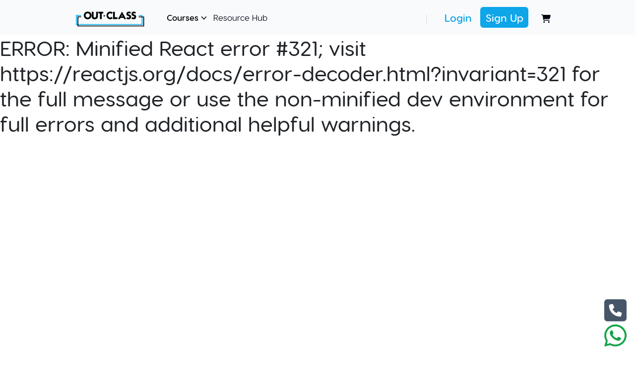

--- FILE ---
content_type: text/html; charset=utf-8
request_url: https://www.out-class.org/course/matric-grade-10-physics/electromagnet-right-hand-grip-rule
body_size: 27645
content:
<!DOCTYPE html><html lang="en"><head><meta charSet="utf-8"/><meta name="viewport" content="width=device-width, initial-scale=1"/><link rel="preload" as="image" href="https://outclasslms.s3.ap-south-1.amazonaws.com/uploads/images/0eeb8a2e-877e-41aa-9433-357c5c2e3a77.png"/><link rel="stylesheet" href="/_next/static/css/1c96ba96aa8f58b9.css" data-precedence="next"/><link rel="preload" as="script" fetchPriority="low" href="/_next/static/chunks/webpack-c30e541b062bc973.js"/><script src="/_next/static/chunks/fd9d1056-713ab1bd6478f16c.js" async=""></script><script src="/_next/static/chunks/8069-a76808d4010a0447.js" async=""></script><script src="/_next/static/chunks/main-app-5c0f9b95fd3d20ef.js" async=""></script><script src="/_next/static/chunks/a342680c-ea11b4d44fb6a24d.js" async=""></script><script src="/_next/static/chunks/0e5ce63c-c57cd0bff65e5464.js" async=""></script><script src="/_next/static/chunks/870fdd6f-51e9b8b97bb12065.js" async=""></script><script src="/_next/static/chunks/97b211c4-108803021327c580.js" async=""></script><script src="/_next/static/chunks/aaea2bcf-e74d375305048906.js" async=""></script><script src="/_next/static/chunks/69b09407-6e7354b8c89b92d7.js" async=""></script><script src="/_next/static/chunks/1749-931e7201a9d51162.js" async=""></script><script src="/_next/static/chunks/2590-7ac6f7d1371fac69.js" async=""></script><script src="/_next/static/chunks/5250-f5a645ed4d10300b.js" async=""></script><script src="/_next/static/chunks/6931-c95a8496a630e18e.js" async=""></script><script src="/_next/static/chunks/8128-35a7db2caed82dfd.js" async=""></script><script src="/_next/static/chunks/8024-9a36f7e898eb58c4.js" async=""></script><script src="/_next/static/chunks/9219-69053b1abe2eeb1e.js" async=""></script><script src="/_next/static/chunks/821-2043b9c0a939bf18.js" async=""></script><script src="/_next/static/chunks/2215-ce64a6e63d938bc3.js" async=""></script><script src="/_next/static/chunks/8620-caaf7587d0012e21.js" async=""></script><script src="/_next/static/chunks/6594-41788cbf3e5ca138.js" async=""></script><script src="/_next/static/chunks/3663-155714930a40eed7.js" async=""></script><script src="/_next/static/chunks/4057-59fe14fdc71b2b1d.js" async=""></script><script src="/_next/static/chunks/7906-408b051ef4c52e76.js" async=""></script><script src="/_next/static/chunks/1126-f3dc21e6366fe25f.js" async=""></script><script src="/_next/static/chunks/3281-299769d4f15032b0.js" async=""></script><script src="/_next/static/chunks/387-f646561dd603ecdd.js" async=""></script><script src="/_next/static/chunks/3980-074a8956137b1eb8.js" async=""></script><script src="/_next/static/chunks/app/layout-142afa75f44d5f95.js" async=""></script><script src="/_next/static/chunks/app/error-b80688422bd2c577.js" async=""></script><script src="/_next/static/chunks/146-343f37046e4637a6.js" async=""></script><script src="/_next/static/chunks/9139-c186719868cbf7e9.js" async=""></script><script src="/_next/static/chunks/app/course/%5BcourseId%5D/layout-c65d758886397651.js" async=""></script><script src="https://bankalfalah.gateway.mastercard.com/checkout/version/56/checkout.js" data-complete="https://backend.out-class.org/api/cart/bank_alfalah_payment" async=""></script><script src="/_next/static/chunks/3449-28a716f17d8b949f.js" async=""></script><script src="/_next/static/chunks/app/course/%5BcourseId%5D/%5BlessonId%5D/page-83f864387b120689.js" async=""></script><title>3. Electromagnets &amp; Right Hand Grip Rule | Out-Class</title><meta name="description" content="Matric Grade 10 Punjab Board Physics crash course for students who want to revise the syllabus quickly, learn how to solve all the important exam questions and practice concepts through quizzes."/><meta name="keywords" content="physics,crash course, matric, matriculation, 10th class, board, punjab board, ace, exams, past paper, grade 10"/><link rel="canonical" href="https://www.out-class.org/matric-grade-10-physics/electromagnet-right-hand-grip-rule%7D"/><link rel="icon" href="/favicon.ico" type="image/x-icon" sizes="234x238"/><noscript><img height="1" width="1" style="display:none" src="https://www.facebook.com/tr?id=390933811965699&ev=PageView&noscript=1" /></noscript><script src="/_next/static/chunks/polyfills-c67a75d1b6f99dc8.js" noModule=""></script></head><body class="scroll-smooth"><noscript><iframe src="https://www.googletagmanager.com/ns.html?id=GTM-5N37PPMK"
        height="0" width="0" style="display:none;visibility:hidden"></iframe></noscript><header class="sticky top-0 z-50 w-screen bg-slate-50 text-xs lg:text-base"><nav class="flex items-center justify-between !py-1 text-black no-underline lg:!mx-24 lg:justify-center lg:!py-3  xl:!mx-36"><div class="lg:hidden"><button type="button" id="radix-:R33la:" aria-haspopup="menu" aria-expanded="false" data-state="closed"><div class="px-4 hover:cursor-pointer"><svg xmlns="http://www.w3.org/2000/svg" class="h-6 w-6" fill="none" viewBox="0 0 24 24" stroke="currentColor" stroke-width="2"><path stroke-linecap="round" stroke-linejoin="round" d="M4 6h16M4 12h16M4 18h16"></path></svg></div></button></div><a class="lg:mr-6" href="/"><img src="https://outclasslms.s3.ap-south-1.amazonaws.com/uploads/images/0eeb8a2e-877e-41aa-9433-357c5c2e3a77.png" alt="Brand Logo" width="140"/></a><div class="hidden flex-grow items-center lg:flex"><div class="px-3 font-semibold"><button type="button" id="radix-:R2n3la:" aria-haspopup="menu" aria-expanded="false" data-state="closed" class="">Courses <svg aria-hidden="true" focusable="false" data-prefix="fas" data-icon="chevron-down" class="svg-inline--fa fa-chevron-down fa-xs " role="img" xmlns="http://www.w3.org/2000/svg" viewBox="0 0 512 512"><path fill="currentColor" d="M233.4 406.6c12.5 12.5 32.8 12.5 45.3 0l192-192c12.5-12.5 12.5-32.8 0-45.3s-32.8-12.5-45.3 0L256 338.7 86.6 169.4c-12.5-12.5-32.8-12.5-45.3 0s-12.5 32.8 0 45.3l192 192z"></path></svg></button><a class="!px-3 font-normal text-gray-950 no-underline transition-colors duration-300 hover:cursor-pointer hover:text-sky-400" href="/blogs">Resource Hub</a></div><div class="ml-auto"><div class="mr-6 inline text-slate-300">|</div><div class="flex flex-col lg:inline"><button class="inline-flex items-center justify-center whitespace-nowrap rounded-md ring-offset-white focus-visible:outline-none focus-visible:ring-2 focus-visible:ring-slate-950 focus-visible:ring-offset-2 disabled:pointer-events-none disabled:opacity-50 dark:ring-offset-slate-950 dark:focus-visible:ring-slate-300 hover:bg-slate-900/90 dark:bg-slate-50 dark:text-slate-900 dark:hover:bg-slate-50/90 h-10 py-2 px-2 lg:mr-2 bg-transparent text-xl font-semibold text-sky-500 shadow-none drop-shadow-none transition-colors duration-200 hover:cursor-pointer hover:text-black">Login</button><button class="inline-flex items-center justify-center whitespace-nowrap rounded-md ring-offset-white focus-visible:outline-none focus-visible:ring-2 focus-visible:ring-slate-950 focus-visible:ring-offset-2 disabled:pointer-events-none disabled:opacity-50 dark:ring-offset-slate-950 dark:focus-visible:ring-slate-300 dark:bg-slate-50 dark:text-slate-900 dark:hover:bg-slate-50/90 h-10 py-2 px-2 !pt-0 !pb-0 bg-sky-500 text-xl border-2 border-sky-500 font-semibold text-sky-50 shadow-none drop-shadow-none transition-colors duration-200 hover:cursor-pointer hover:bg-white hover:text-sky-500">Sign Up</button></div><a class="ml-2 !px-2" href="/cart"><svg aria-hidden="true" focusable="false" data-prefix="fas" data-icon="cart-shopping" class="svg-inline--fa fa-cart-shopping !mx-2 text-gray-950 transition-colors duration-200 hover:text-sky-400" role="img" xmlns="http://www.w3.org/2000/svg" viewBox="0 0 576 512"><path fill="currentColor" d="M0 24C0 10.7 10.7 0 24 0H69.5c22 0 41.5 12.8 50.6 32h411c26.3 0 45.5 25 38.6 50.4l-41 152.3c-8.5 31.4-37 53.3-69.5 53.3H170.7l5.4 28.5c2.2 11.3 12.1 19.5 23.6 19.5H488c13.3 0 24 10.7 24 24s-10.7 24-24 24H199.7c-34.6 0-64.3-24.6-70.7-58.5L77.4 54.5c-.7-3.8-4-6.5-7.9-6.5H24C10.7 48 0 37.3 0 24zM128 464a48 48 0 1 1 96 0 48 48 0 1 1 -96 0zm336-48a48 48 0 1 1 0 96 48 48 0 1 1 0-96z"></path></svg></a></div></div><a class="ml-2 !px-2 lg:hidden" href="/cart"><svg aria-hidden="true" focusable="false" data-prefix="fas" data-icon="cart-shopping" class="svg-inline--fa fa-cart-shopping  !mx-2 text-gray-950 transition-colors duration-200 hover:text-sky-400" role="img" xmlns="http://www.w3.org/2000/svg" viewBox="0 0 576 512"><path fill="currentColor" d="M0 24C0 10.7 10.7 0 24 0H69.5c22 0 41.5 12.8 50.6 32h411c26.3 0 45.5 25 38.6 50.4l-41 152.3c-8.5 31.4-37 53.3-69.5 53.3H170.7l5.4 28.5c2.2 11.3 12.1 19.5 23.6 19.5H488c13.3 0 24 10.7 24 24s-10.7 24-24 24H199.7c-34.6 0-64.3-24.6-70.7-58.5L77.4 54.5c-.7-3.8-4-6.5-7.9-6.5H24C10.7 48 0 37.3 0 24zM128 464a48 48 0 1 1 96 0 48 48 0 1 1 -96 0zm336-48a48 48 0 1 1 0 96 48 48 0 1 1 0-96z"></path></svg></a></nav></header><main class="min-h-screen overflow-x-hidden"><section class=""><div class="border-y pb-2 pl-3 pr-3 pt-2 xl:!py-3 xl:!pl-44"><a class="no-underline text-zinc-700 hover:font-semibold" href="/all-courses">Courses</a><span class="text-xl"> &gt; </span><a class="no-underline text-zinc-700 hover:font-semibold" href="/all-courses?course=Matric%2010th%20(Punjab%20Board)">Matric 10th (Punjab Board)</a><span class="text-xl"> &gt; </span><span class="text-zinc-700">Physics</span></div></section><section class="grid-row-4 ml-3 mr-3 mt-10 grid xl:ml-44 xl:mr-44"><div class=""><h1 class="text-3xl font-bold text-neutral-800 xl:text-5xl">Physics</h1><div id="mainContent" class="mt-2 flex items-center"><img alt="Image of Teacher" loading="lazy" width="30" height="30" decoding="async" data-nimg="1" class="mr-1 h-8 w-8 rounded-full" style="color:transparent" srcSet="/_next/image?url=https%3A%2F%2Foutclasslms.s3.amazonaws.com%2Fuploads%2Fimages%2F4e56df4e-ebd2-45ee-b0bd-6e7d90a4d713.png&amp;w=32&amp;q=75 1x, /_next/image?url=https%3A%2F%2Foutclasslms.s3.amazonaws.com%2Fuploads%2Fimages%2F4e56df4e-ebd2-45ee-b0bd-6e7d90a4d713.png&amp;w=64&amp;q=75 2x" src="/_next/image?url=https%3A%2F%2Foutclasslms.s3.amazonaws.com%2Fuploads%2Fimages%2F4e56df4e-ebd2-45ee-b0bd-6e7d90a4d713.png&amp;w=64&amp;q=75"/><p class="text-sm !m-0 !pl-1">by <!-- -->Faiq Shah</p></div><div class="grid grid-cols-3"><div class="col-span-3 xl:col-span-2"><hr class="mt-4"/></div></div></div><div class="mt-4 grid xl:grid-cols-3"><div class="xl:col-span-2"><div class="mt-8"><!--$--><div class="h-auto w-auto md:w-screen"><div class="my-5 flex justify-center"><p class="py-5 text-center text-xl font-semibold"><svg aria-hidden="true" focusable="false" data-prefix="fas" data-icon="circle-info" class="svg-inline--fa fa-circle-info text-sky-500" role="img" xmlns="http://www.w3.org/2000/svg" viewBox="0 0 512 512"><path fill="currentColor" d="M256 512A256 256 0 1 0 256 0a256 256 0 1 0 0 512zM216 336h24V272H216c-13.3 0-24-10.7-24-24s10.7-24 24-24h48c13.3 0 24 10.7 24 24v88h8c13.3 0 24 10.7 24 24s-10.7 24-24 24H216c-13.3 0-24-10.7-24-24s10.7-24 24-24zm40-208a32 32 0 1 1 0 64 32 32 0 1 1 0-64z"></path></svg> <!-- -->Sign Up to start watching for free!</p></div></div><!--/$--></div></div><div class="xl:!mt-12 xl:ml-10  "><h3 class="mt-12 text-3xl font-medium text-zinc-800 xl:text-4xl">PKR 1,500 </h3><p class=" text-xl font-normal text-black">*Full course price/month</p><div class="mt-4 flex items-center"><button type="button" aria-haspopup="dialog" aria-expanded="false" aria-controls="radix-:Rmlff4la:" data-state="closed" class="transition-color w-full rounded border-2 border-lime-200 bg-lime-200 py-2.5 text-center text-xl font-semibold text-neutral-700 no-underline duration-300 hover:bg-white hover:text-lime-200">Buy Course</button></div><div class="mt-4 flex justify-center items-center&gt;"><button class="inline-flex items-center justify-center whitespace-nowrap ring-offset-white transition-colors focus-visible:outline-none focus-visible:ring-2 focus-visible:ring-slate-950 focus-visible:ring-offset-2 disabled:pointer-events-none disabled:opacity-50 dark:ring-offset-slate-950 dark:focus-visible:ring-slate-300 dark:bg-slate-50 dark:text-slate-900 dark:hover:bg-slate-50/90 h-10 px-4 transition-color w-full text-center rounded border-2 py-4 text-xl no-underline duration-300 hover:bg-white border-sky-400 bg-sky-400 font-semibold text-stone-50 hover:text-sky-400">Try for Free</button></div><p class="text-center text-sm">Unlock free videos</p></div></div><div class="grid grid-cols-3"><div class="col-span-3 xl:col-span-2"><hr class="my-8 xl:my-16"/><h2 class="text-3xl font-light text-black xl:text-4xl">This Course Includes</h2><div class="mr-auto mt-6 grid grid-cols-1 items-center pl-2 sm:grid-cols-2"><div class="mb-3 flex pr-4"><svg width="28" height="28" viewBox="0 0 28 28" fill="none" xmlns="http://www.w3.org/2000/svg"><rect x="2.29956" y="2.29954" width="22.9954" height="22.9954" rx="4.59907" fill="#DCEE90"></rect><path d="M8.62329 14.6021L11.9083 17.8214L18.9712 9.77303" stroke="#3F3F3F" stroke-width="2.29954" stroke-linecap="round" stroke-linejoin="round"></path></svg><label class="ml-4 text-lg text-zinc-800">14 Hour Crash Course</label></div><div class="mb-3 flex pr-4"><svg width="28" height="28" viewBox="0 0 28 28" fill="none" xmlns="http://www.w3.org/2000/svg"><rect x="2.29956" y="2.29954" width="22.9954" height="22.9954" rx="4.59907" fill="#DCEE90"></rect><path d="M8.62329 14.6021L11.9083 17.8214L18.9712 9.77303" stroke="#3F3F3F" stroke-width="2.29954" stroke-linecap="round" stroke-linejoin="round"></path></svg><label class="ml-4 text-lg text-zinc-800">94 Video Lessons</label></div><div class="mb-3 flex pr-4"><svg width="28" height="28" viewBox="0 0 28 28" fill="none" xmlns="http://www.w3.org/2000/svg"><rect x="2.29956" y="2.29954" width="22.9954" height="22.9954" rx="4.59907" fill="#DCEE90"></rect><path d="M8.62329 14.6021L11.9083 17.8214L18.9712 9.77303" stroke="#3F3F3F" stroke-width="2.29954" stroke-linecap="round" stroke-linejoin="round"></path></svg><label class="ml-4 text-lg text-zinc-800">Important Questions</label></div><div class="mb-3 flex pr-4"><svg width="28" height="28" viewBox="0 0 28 28" fill="none" xmlns="http://www.w3.org/2000/svg"><rect x="2.29956" y="2.29954" width="22.9954" height="22.9954" rx="4.59907" fill="#DCEE90"></rect><path d="M8.62329 14.6021L11.9083 17.8214L18.9712 9.77303" stroke="#3F3F3F" stroke-width="2.29954" stroke-linecap="round" stroke-linejoin="round"></path></svg><label class="ml-4 text-lg text-zinc-800">Important Definitions</label></div><div class="mb-3 flex pr-4"><svg width="28" height="28" viewBox="0 0 28 28" fill="none" xmlns="http://www.w3.org/2000/svg"><rect x="2.29956" y="2.29954" width="22.9954" height="22.9954" rx="4.59907" fill="#DCEE90"></rect><path d="M8.62329 14.6021L11.9083 17.8214L18.9712 9.77303" stroke="#3F3F3F" stroke-width="2.29954" stroke-linecap="round" stroke-linejoin="round"></path></svg><label class="ml-4 text-lg text-zinc-800">Key Concepts</label></div><div class="mb-3 flex pr-4"><svg width="28" height="28" viewBox="0 0 28 28" fill="none" xmlns="http://www.w3.org/2000/svg"><rect x="2.29956" y="2.29954" width="22.9954" height="22.9954" rx="4.59907" fill="#DCEE90"></rect><path d="M8.62329 14.6021L11.9083 17.8214L18.9712 9.77303" stroke="#3F3F3F" stroke-width="2.29954" stroke-linecap="round" stroke-linejoin="round"></path></svg><label class="ml-4 text-lg text-zinc-800">Animations for Easy Learning</label></div><div class="mb-3 flex pr-4"><svg width="28" height="28" viewBox="0 0 28 28" fill="none" xmlns="http://www.w3.org/2000/svg"><rect x="2.29956" y="2.29954" width="22.9954" height="22.9954" rx="4.59907" fill="#DCEE90"></rect><path d="M8.62329 14.6021L11.9083 17.8214L18.9712 9.77303" stroke="#3F3F3F" stroke-width="2.29954" stroke-linecap="round" stroke-linejoin="round"></path></svg><label class="ml-4 text-lg text-zinc-800">Quizzes for Concept Checks</label></div><div class="mb-3 flex pr-4"><svg width="28" height="28" viewBox="0 0 28 28" fill="none" xmlns="http://www.w3.org/2000/svg"><rect x="2.29956" y="2.29954" width="22.9954" height="22.9954" rx="4.59907" fill="#DCEE90"></rect><path d="M8.62329 14.6021L11.9083 17.8214L18.9712 9.77303" stroke="#3F3F3F" stroke-width="2.29954" stroke-linecap="round" stroke-linejoin="round"></path></svg><label class="ml-4 text-lg text-zinc-800">Revision Notes </label></div></div></div></div></section><section id="courseDetails" class="mt-16 bg-slate-50"><div class="flex flex-col justify-center py-20 sm:mx-12 xl:mx-48"><div class="text-xs sm:text-lg"><nav class="flex justify-center xl:mt-6"><button class="transition-color bg-gray-800 !px-3 !py-3 text-white duration-300 ease-in-out sm:!px-11 sm:!py-3 rounded-tl-md">Videos</button><button class=" bg-neutral-200 !px-3 !py-3 text-neutral-500 sm:!px-11 sm:!py-3 ">Overview</button><button class=" bg-neutral-200 !px-3 !py-3 text-neutral-500 sm:!px-11 sm:!py-3 rounded-tr-md">Instructor</button></nav><div class="tab-content" id="CoursesTabContent"><div class="flex flex-col gap-3" data-orientation="vertical"><div data-state="open" data-orientation="vertical" class="border-b"><h3 data-orientation="vertical" data-state="open" class="flex"><button type="button" aria-controls="radix-:R49nff4la:" aria-expanded="true" data-state="open" aria-disabled="true" data-orientation="vertical" id="radix-:R9nff4la:" class="flex-1 items-center py-4 transition-all [&amp;[data-state=open]&gt;svg]:rotate-180 flex w-full justify-start rounded bg-gray-800 !py-3 pl-3 pr-3 text-base font-semibold text-white no-underline shadow-sm hover:no-underline xl:!px-12" data-radix-collection-item=""><div><span class="">Chapter 10 - Simple Harmonic Motion &amp; Waves</span></div><svg width="15" height="15" viewBox="0 0 15 15" fill="none" xmlns="http://www.w3.org/2000/svg" class="h-4 w-4 shrink-0 text-neutral-500 transition-transform duration-200 dark:text-neutral-400"><path d="M3.13523 6.15803C3.3241 5.95657 3.64052 5.94637 3.84197 6.13523L7.5 9.56464L11.158 6.13523C11.3595 5.94637 11.6759 5.95657 11.8648 6.15803C12.0536 6.35949 12.0434 6.67591 11.842 6.86477L7.84197 10.6148C7.64964 10.7951 7.35036 10.7951 7.15803 10.6148L3.15803 6.86477C2.95657 6.67591 2.94637 6.35949 3.13523 6.15803Z" fill="currentColor" fill-rule="evenodd" clip-rule="evenodd"></path></svg></button></h3><div data-state="open" id="radix-:R49nff4la:" role="region" aria-labelledby="radix-:R9nff4la:" data-orientation="vertical" class="overflow-hidden text-sm data-[state=closed]:animate-accordion-up data-[state=open]:animate-accordion-down ml-4" style="--radix-accordion-content-height:var(--radix-collapsible-content-height);--radix-accordion-content-width:var(--radix-collapsible-content-width)"><div class="pb-4 pt-0"><div></div><div class="flex flex-col divide-y"><a class="flex justify-between !py-3 pr-2 text-base font-semibold text-zinc-500 hover:bg-slate-200 transition-all ease-in-out duration-200 no-underline lg:!py-3 rounded-md " href="/course/matric-grade-10-physics/simple-harmonic-motion?firstVideo=true#mainContent"><span><svg aria-hidden="true" focusable="false" data-prefix="fas" data-icon="play" class="svg-inline--fa fa-play mr-2 lg:mr-6 text-sky-500 " role="img" xmlns="http://www.w3.org/2000/svg" viewBox="0 0 384 512"><path fill="currentColor" d="M73 39c-14.8-9.1-33.4-9.4-48.5-.9S0 62.6 0 80V432c0 17.4 9.4 33.4 24.5 41.9s33.7 8.1 48.5-.9L361 297c14.3-8.7 23-24.2 23-41s-8.7-32.2-23-41L73 39z"></path></svg> <!-- -->1. Simple Harmonic Motion</span><span class="h-5 rounded-md bg-sky-500 px-2 text-sm text-white">Free</span></a><a class="flex justify-between !py-3 pr-2 text-base font-semibold text-zinc-500 hover:bg-slate-200 transition-all ease-in-out duration-200 no-underline lg:!py-3 rounded-md " href="/course/matric-grade-10-physics/spring-constant-derivation#mainContent"><span><svg aria-hidden="true" focusable="false" data-prefix="fas" data-icon="lock" class="svg-inline--fa fa-lock mr-2 lg:mr-6 text-zinc-500 " role="img" xmlns="http://www.w3.org/2000/svg" viewBox="0 0 448 512"><path fill="currentColor" d="M144 144v48H304V144c0-44.2-35.8-80-80-80s-80 35.8-80 80zM80 192V144C80 64.5 144.5 0 224 0s144 64.5 144 144v48h16c35.3 0 64 28.7 64 64V448c0 35.3-28.7 64-64 64H64c-35.3 0-64-28.7-64-64V256c0-35.3 28.7-64 64-64H80z"></path></svg> <!-- -->2. Derivation of the Spring Constant</span><span class="h-5 rounded-md bg-sky-500 px-2 text-sm text-white">Free</span></a><a class="flex justify-between !py-3 pr-2 text-base font-semibold text-zinc-500 hover:bg-slate-200 transition-all ease-in-out duration-200 no-underline lg:!py-3 rounded-md " href="/course/matric-grade-10-physics/mass-attached-spring-motion#mainContent"><span><svg aria-hidden="true" focusable="false" data-prefix="fas" data-icon="lock" class="svg-inline--fa fa-lock mr-2 lg:mr-6 text-zinc-500 " role="img" xmlns="http://www.w3.org/2000/svg" viewBox="0 0 448 512"><path fill="currentColor" d="M144 144v48H304V144c0-44.2-35.8-80-80-80s-80 35.8-80 80zM80 192V144C80 64.5 144.5 0 224 0s144 64.5 144 144v48h16c35.3 0 64 28.7 64 64V448c0 35.3-28.7 64-64 64H64c-35.3 0-64-28.7-64-64V256c0-35.3 28.7-64 64-64H80z"></path></svg> <!-- -->3. Motion of a Mass Attached to a Spring</span><span class="h-5 rounded-md bg-sky-500 px-2 text-sm text-white">Free</span></a><a class="flex justify-between !py-3 pr-2 text-base font-semibold text-zinc-500 hover:bg-slate-200 transition-all ease-in-out duration-200 no-underline lg:!py-3 rounded-md " href="/course/matric-grade-10-physics/simple-pendulum-motion#mainContent"><span><svg aria-hidden="true" focusable="false" data-prefix="fas" data-icon="lock" class="svg-inline--fa fa-lock mr-2 lg:mr-6 text-zinc-500 " role="img" xmlns="http://www.w3.org/2000/svg" viewBox="0 0 448 512"><path fill="currentColor" d="M144 144v48H304V144c0-44.2-35.8-80-80-80s-80 35.8-80 80zM80 192V144C80 64.5 144.5 0 224 0s144 64.5 144 144v48h16c35.3 0 64 28.7 64 64V448c0 35.3-28.7 64-64 64H64c-35.3 0-64-28.7-64-64V256c0-35.3 28.7-64 64-64H80z"></path></svg> <!-- -->4. Motion of a Simple Pendulum</span><span class="h-5 rounded-md bg-sky-500 px-2 text-sm text-white">Free</span></a><a class="flex justify-between !py-3 pr-2 text-base font-semibold text-zinc-500 hover:bg-slate-200 transition-all ease-in-out duration-200 no-underline lg:!py-3 rounded-md " href="/course/matric-grade-10-physics/simple-harmonic-motion-features#mainContent"><span><svg aria-hidden="true" focusable="false" data-prefix="fas" data-icon="lock" class="svg-inline--fa fa-lock mr-2 lg:mr-6 text-zinc-500 " role="img" xmlns="http://www.w3.org/2000/svg" viewBox="0 0 448 512"><path fill="currentColor" d="M144 144v48H304V144c0-44.2-35.8-80-80-80s-80 35.8-80 80zM80 192V144C80 64.5 144.5 0 224 0s144 64.5 144 144v48h16c35.3 0 64 28.7 64 64V448c0 35.3-28.7 64-64 64H64c-35.3 0-64-28.7-64-64V256c0-35.3 28.7-64 64-64H80z"></path></svg> <!-- -->5. Important Features of Simple Harmonic Motion</span><span class="h-5 rounded-md bg-sky-500 px-2 text-sm text-white">Free</span></a><a class="flex justify-between !py-3 pr-2 text-base font-semibold text-zinc-500 hover:bg-slate-200 transition-all ease-in-out duration-200 no-underline lg:!py-3 rounded-md " href="/course/matric-grade-10-physics/waves-energy-carriers#mainContent"><span><svg aria-hidden="true" focusable="false" data-prefix="fas" data-icon="lock" class="svg-inline--fa fa-lock mr-2 lg:mr-6 text-zinc-500 " role="img" xmlns="http://www.w3.org/2000/svg" viewBox="0 0 448 512"><path fill="currentColor" d="M144 144v48H304V144c0-44.2-35.8-80-80-80s-80 35.8-80 80zM80 192V144C80 64.5 144.5 0 224 0s144 64.5 144 144v48h16c35.3 0 64 28.7 64 64V448c0 35.3-28.7 64-64 64H64c-35.3 0-64-28.7-64-64V256c0-35.3 28.7-64 64-64H80z"></path></svg> <!-- -->6. Waves as Carries of Energy</span><span class="h-5 rounded-md bg-sky-500 px-2 text-sm text-white">Free</span></a><a class="flex justify-between !py-3 pr-2 text-base font-semibold text-zinc-500 hover:bg-slate-200 transition-all ease-in-out duration-200 no-underline lg:!py-3 rounded-md " href="/course/matric-grade-10-physics/short-questions-phys-10#mainContent"><span><svg aria-hidden="true" focusable="false" data-prefix="fas" data-icon="lock" class="svg-inline--fa fa-lock mr-2 lg:mr-6 text-zinc-500 " role="img" xmlns="http://www.w3.org/2000/svg" viewBox="0 0 448 512"><path fill="currentColor" d="M144 144v48H304V144c0-44.2-35.8-80-80-80s-80 35.8-80 80zM80 192V144C80 64.5 144.5 0 224 0s144 64.5 144 144v48h16c35.3 0 64 28.7 64 64V448c0 35.3-28.7 64-64 64H64c-35.3 0-64-28.7-64-64V256c0-35.3 28.7-64 64-64H80z"></path></svg> <!-- -->7. Short Questions</span><span class="h-5 rounded-md bg-sky-500 px-2 text-sm text-white">Free</span></a><a class="flex justify-between !py-3 pr-2 text-base font-semibold text-zinc-500 hover:bg-slate-200 transition-all ease-in-out duration-200 no-underline lg:!py-3 rounded-md " href="/course/matric-grade-10-physics/numericals-phys-10-1#mainContent"><span><svg aria-hidden="true" focusable="false" data-prefix="fas" data-icon="lock" class="svg-inline--fa fa-lock mr-2 lg:mr-6 text-zinc-500 " role="img" xmlns="http://www.w3.org/2000/svg" viewBox="0 0 448 512"><path fill="currentColor" d="M144 144v48H304V144c0-44.2-35.8-80-80-80s-80 35.8-80 80zM80 192V144C80 64.5 144.5 0 224 0s144 64.5 144 144v48h16c35.3 0 64 28.7 64 64V448c0 35.3-28.7 64-64 64H64c-35.3 0-64-28.7-64-64V256c0-35.3 28.7-64 64-64H80z"></path></svg> <!-- -->8. Important Numericals - Part 1</span><span class="h-5 rounded-md bg-sky-500 px-2 text-sm text-white">Free</span></a><a class="flex justify-between !py-3 pr-2 text-base font-semibold text-zinc-500 hover:bg-slate-200 transition-all ease-in-out duration-200 no-underline lg:!py-3 rounded-md " href="/course/matric-grade-10-physics/numericals-phys-10-2#mainContent"><span><svg aria-hidden="true" focusable="false" data-prefix="fas" data-icon="lock" class="svg-inline--fa fa-lock mr-2 lg:mr-6 text-zinc-500 " role="img" xmlns="http://www.w3.org/2000/svg" viewBox="0 0 448 512"><path fill="currentColor" d="M144 144v48H304V144c0-44.2-35.8-80-80-80s-80 35.8-80 80zM80 192V144C80 64.5 144.5 0 224 0s144 64.5 144 144v48h16c35.3 0 64 28.7 64 64V448c0 35.3-28.7 64-64 64H64c-35.3 0-64-28.7-64-64V256c0-35.3 28.7-64 64-64H80z"></path></svg> <!-- -->9. Important Numericals - Part 2</span><span class="h-5 rounded-md bg-sky-500 px-2 text-sm text-white">Free</span></a><a class="flex justify-between !py-3 pr-2 text-base font-semibold text-zinc-500 hover:bg-slate-200 transition-all ease-in-out duration-200 no-underline lg:!py-3 rounded-md " href="/course/matric-grade-10-physics/numericals-phys-10-3#mainContent"><span><svg aria-hidden="true" focusable="false" data-prefix="fas" data-icon="lock" class="svg-inline--fa fa-lock mr-2 lg:mr-6 text-zinc-500 " role="img" xmlns="http://www.w3.org/2000/svg" viewBox="0 0 448 512"><path fill="currentColor" d="M144 144v48H304V144c0-44.2-35.8-80-80-80s-80 35.8-80 80zM80 192V144C80 64.5 144.5 0 224 0s144 64.5 144 144v48h16c35.3 0 64 28.7 64 64V448c0 35.3-28.7 64-64 64H64c-35.3 0-64-28.7-64-64V256c0-35.3 28.7-64 64-64H80z"></path></svg> <!-- -->10. Important Numericals - Part 3</span><span class="h-5 rounded-md bg-sky-500 px-2 text-sm text-white">Free</span></a><div class="flex flex-col items-center justify-between !py-3 pr-2 text-base font-bold text-zinc-500 no-underline sm:flex-row lg:!py-3"><span>Notes - Chapter 10</span><a class="rounded border-2 border-sky-500 bg-sky-500 !px-4 !py-1 text-stone-50 no-underline transition-colors duration-300 hover:bg-white hover:text-sky-500" href="https://outclasslms.s3.ap-south-1.amazonaws.com/uploads/files/b412b097-ea03-4479-aef2-f2d57b7e7214.pdf">Download PDF</a></div></div></div></div></div><div data-state="closed" data-orientation="vertical" class="border-b"><h3 data-orientation="vertical" data-state="closed" class="flex"><button type="button" aria-controls="radix-:R4hnff4la:" aria-expanded="false" data-state="closed" data-orientation="vertical" id="radix-:Rhnff4la:" class="flex-1 items-center py-4 transition-all [&amp;[data-state=open]&gt;svg]:rotate-180 flex w-full justify-start rounded bg-neutral-200 !py-3 pl-3 pr-3 text-base font-semibold text-neutral-700 no-underline shadow-sm hover:no-underline xl:!px-12" data-radix-collection-item=""><div><span class="">Chapter 11 - Sound</span></div><svg width="15" height="15" viewBox="0 0 15 15" fill="none" xmlns="http://www.w3.org/2000/svg" class="h-4 w-4 shrink-0 text-neutral-500 transition-transform duration-200 dark:text-neutral-400"><path d="M3.13523 6.15803C3.3241 5.95657 3.64052 5.94637 3.84197 6.13523L7.5 9.56464L11.158 6.13523C11.3595 5.94637 11.6759 5.95657 11.8648 6.15803C12.0536 6.35949 12.0434 6.67591 11.842 6.86477L7.84197 10.6148C7.64964 10.7951 7.35036 10.7951 7.15803 10.6148L3.15803 6.86477C2.95657 6.67591 2.94637 6.35949 3.13523 6.15803Z" fill="currentColor" fill-rule="evenodd" clip-rule="evenodd"></path></svg></button></h3><div data-state="closed" id="radix-:R4hnff4la:" hidden="" role="region" aria-labelledby="radix-:Rhnff4la:" data-orientation="vertical" class="overflow-hidden text-sm data-[state=closed]:animate-accordion-up data-[state=open]:animate-accordion-down ml-4" style="--radix-accordion-content-height:var(--radix-collapsible-content-height);--radix-accordion-content-width:var(--radix-collapsible-content-width)"></div></div><div data-state="closed" data-orientation="vertical" class="border-b"><h3 data-orientation="vertical" data-state="closed" class="flex"><button type="button" aria-controls="radix-:R4pnff4la:" aria-expanded="false" data-state="closed" data-orientation="vertical" id="radix-:Rpnff4la:" class="flex-1 items-center py-4 transition-all [&amp;[data-state=open]&gt;svg]:rotate-180 flex w-full justify-start rounded bg-neutral-200 !py-3 pl-3 pr-3 text-base font-semibold text-neutral-700 no-underline shadow-sm hover:no-underline xl:!px-12" data-radix-collection-item=""><div><span class="">Chapter 12 - Geometrical Optics</span></div><svg width="15" height="15" viewBox="0 0 15 15" fill="none" xmlns="http://www.w3.org/2000/svg" class="h-4 w-4 shrink-0 text-neutral-500 transition-transform duration-200 dark:text-neutral-400"><path d="M3.13523 6.15803C3.3241 5.95657 3.64052 5.94637 3.84197 6.13523L7.5 9.56464L11.158 6.13523C11.3595 5.94637 11.6759 5.95657 11.8648 6.15803C12.0536 6.35949 12.0434 6.67591 11.842 6.86477L7.84197 10.6148C7.64964 10.7951 7.35036 10.7951 7.15803 10.6148L3.15803 6.86477C2.95657 6.67591 2.94637 6.35949 3.13523 6.15803Z" fill="currentColor" fill-rule="evenodd" clip-rule="evenodd"></path></svg></button></h3><div data-state="closed" id="radix-:R4pnff4la:" hidden="" role="region" aria-labelledby="radix-:Rpnff4la:" data-orientation="vertical" class="overflow-hidden text-sm data-[state=closed]:animate-accordion-up data-[state=open]:animate-accordion-down ml-4" style="--radix-accordion-content-height:var(--radix-collapsible-content-height);--radix-accordion-content-width:var(--radix-collapsible-content-width)"></div></div><div data-state="closed" data-orientation="vertical" class="border-b"><h3 data-orientation="vertical" data-state="closed" class="flex"><button type="button" aria-controls="radix-:R51nff4la:" aria-expanded="false" data-state="closed" data-orientation="vertical" id="radix-:R11nff4la:" class="flex-1 items-center py-4 transition-all [&amp;[data-state=open]&gt;svg]:rotate-180 flex w-full justify-start rounded bg-neutral-200 !py-3 pl-3 pr-3 text-base font-semibold text-neutral-700 no-underline shadow-sm hover:no-underline xl:!px-12" data-radix-collection-item=""><div><span class="">Chapter 13 - Electrostatics</span></div><svg width="15" height="15" viewBox="0 0 15 15" fill="none" xmlns="http://www.w3.org/2000/svg" class="h-4 w-4 shrink-0 text-neutral-500 transition-transform duration-200 dark:text-neutral-400"><path d="M3.13523 6.15803C3.3241 5.95657 3.64052 5.94637 3.84197 6.13523L7.5 9.56464L11.158 6.13523C11.3595 5.94637 11.6759 5.95657 11.8648 6.15803C12.0536 6.35949 12.0434 6.67591 11.842 6.86477L7.84197 10.6148C7.64964 10.7951 7.35036 10.7951 7.15803 10.6148L3.15803 6.86477C2.95657 6.67591 2.94637 6.35949 3.13523 6.15803Z" fill="currentColor" fill-rule="evenodd" clip-rule="evenodd"></path></svg></button></h3><div data-state="closed" id="radix-:R51nff4la:" hidden="" role="region" aria-labelledby="radix-:R11nff4la:" data-orientation="vertical" class="overflow-hidden text-sm data-[state=closed]:animate-accordion-up data-[state=open]:animate-accordion-down ml-4" style="--radix-accordion-content-height:var(--radix-collapsible-content-height);--radix-accordion-content-width:var(--radix-collapsible-content-width)"></div></div><div data-state="closed" data-orientation="vertical" class="border-b"><h3 data-orientation="vertical" data-state="closed" class="flex"><button type="button" aria-controls="radix-:R59nff4la:" aria-expanded="false" data-state="closed" data-orientation="vertical" id="radix-:R19nff4la:" class="flex-1 items-center py-4 transition-all [&amp;[data-state=open]&gt;svg]:rotate-180 flex w-full justify-start rounded bg-neutral-200 !py-3 pl-3 pr-3 text-base font-semibold text-neutral-700 no-underline shadow-sm hover:no-underline xl:!px-12" data-radix-collection-item=""><div><span class="">Chapter 14 - Current Electricity</span></div><svg width="15" height="15" viewBox="0 0 15 15" fill="none" xmlns="http://www.w3.org/2000/svg" class="h-4 w-4 shrink-0 text-neutral-500 transition-transform duration-200 dark:text-neutral-400"><path d="M3.13523 6.15803C3.3241 5.95657 3.64052 5.94637 3.84197 6.13523L7.5 9.56464L11.158 6.13523C11.3595 5.94637 11.6759 5.95657 11.8648 6.15803C12.0536 6.35949 12.0434 6.67591 11.842 6.86477L7.84197 10.6148C7.64964 10.7951 7.35036 10.7951 7.15803 10.6148L3.15803 6.86477C2.95657 6.67591 2.94637 6.35949 3.13523 6.15803Z" fill="currentColor" fill-rule="evenodd" clip-rule="evenodd"></path></svg></button></h3><div data-state="closed" id="radix-:R59nff4la:" hidden="" role="region" aria-labelledby="radix-:R19nff4la:" data-orientation="vertical" class="overflow-hidden text-sm data-[state=closed]:animate-accordion-up data-[state=open]:animate-accordion-down ml-4" style="--radix-accordion-content-height:var(--radix-collapsible-content-height);--radix-accordion-content-width:var(--radix-collapsible-content-width)"></div></div><div data-state="closed" data-orientation="vertical" class="border-b"><h3 data-orientation="vertical" data-state="closed" class="flex"><button type="button" aria-controls="radix-:R5hnff4la:" aria-expanded="false" data-state="closed" data-orientation="vertical" id="radix-:R1hnff4la:" class="flex-1 items-center py-4 transition-all [&amp;[data-state=open]&gt;svg]:rotate-180 flex w-full justify-start rounded bg-neutral-200 !py-3 pl-3 pr-3 text-base font-semibold text-neutral-700 no-underline shadow-sm hover:no-underline xl:!px-12" data-radix-collection-item=""><div><span class="">Chapter 15 - Electromagnetism</span></div><svg width="15" height="15" viewBox="0 0 15 15" fill="none" xmlns="http://www.w3.org/2000/svg" class="h-4 w-4 shrink-0 text-neutral-500 transition-transform duration-200 dark:text-neutral-400"><path d="M3.13523 6.15803C3.3241 5.95657 3.64052 5.94637 3.84197 6.13523L7.5 9.56464L11.158 6.13523C11.3595 5.94637 11.6759 5.95657 11.8648 6.15803C12.0536 6.35949 12.0434 6.67591 11.842 6.86477L7.84197 10.6148C7.64964 10.7951 7.35036 10.7951 7.15803 10.6148L3.15803 6.86477C2.95657 6.67591 2.94637 6.35949 3.13523 6.15803Z" fill="currentColor" fill-rule="evenodd" clip-rule="evenodd"></path></svg></button></h3><div data-state="closed" id="radix-:R5hnff4la:" hidden="" role="region" aria-labelledby="radix-:R1hnff4la:" data-orientation="vertical" class="overflow-hidden text-sm data-[state=closed]:animate-accordion-up data-[state=open]:animate-accordion-down ml-4" style="--radix-accordion-content-height:var(--radix-collapsible-content-height);--radix-accordion-content-width:var(--radix-collapsible-content-width)"></div></div><div data-state="closed" data-orientation="vertical" class="border-b"><h3 data-orientation="vertical" data-state="closed" class="flex"><button type="button" aria-controls="radix-:R5pnff4la:" aria-expanded="false" data-state="closed" data-orientation="vertical" id="radix-:R1pnff4la:" class="flex-1 items-center py-4 transition-all [&amp;[data-state=open]&gt;svg]:rotate-180 flex w-full justify-start rounded bg-neutral-200 !py-3 pl-3 pr-3 text-base font-semibold text-neutral-700 no-underline shadow-sm hover:no-underline xl:!px-12" data-radix-collection-item=""><div><span class="">Chapter 16 - Basic Electronics</span></div><svg width="15" height="15" viewBox="0 0 15 15" fill="none" xmlns="http://www.w3.org/2000/svg" class="h-4 w-4 shrink-0 text-neutral-500 transition-transform duration-200 dark:text-neutral-400"><path d="M3.13523 6.15803C3.3241 5.95657 3.64052 5.94637 3.84197 6.13523L7.5 9.56464L11.158 6.13523C11.3595 5.94637 11.6759 5.95657 11.8648 6.15803C12.0536 6.35949 12.0434 6.67591 11.842 6.86477L7.84197 10.6148C7.64964 10.7951 7.35036 10.7951 7.15803 10.6148L3.15803 6.86477C2.95657 6.67591 2.94637 6.35949 3.13523 6.15803Z" fill="currentColor" fill-rule="evenodd" clip-rule="evenodd"></path></svg></button></h3><div data-state="closed" id="radix-:R5pnff4la:" hidden="" role="region" aria-labelledby="radix-:R1pnff4la:" data-orientation="vertical" class="overflow-hidden text-sm data-[state=closed]:animate-accordion-up data-[state=open]:animate-accordion-down ml-4" style="--radix-accordion-content-height:var(--radix-collapsible-content-height);--radix-accordion-content-width:var(--radix-collapsible-content-width)"></div></div><div data-state="closed" data-orientation="vertical" class="border-b"><h3 data-orientation="vertical" data-state="closed" class="flex"><button type="button" aria-controls="radix-:R61nff4la:" aria-expanded="false" data-state="closed" data-orientation="vertical" id="radix-:R21nff4la:" class="flex-1 items-center py-4 transition-all [&amp;[data-state=open]&gt;svg]:rotate-180 flex w-full justify-start rounded bg-neutral-200 !py-3 pl-3 pr-3 text-base font-semibold text-neutral-700 no-underline shadow-sm hover:no-underline xl:!px-12" data-radix-collection-item=""><div><span class="">Chapter 17 - Information &amp; Communication Technology</span></div><svg width="15" height="15" viewBox="0 0 15 15" fill="none" xmlns="http://www.w3.org/2000/svg" class="h-4 w-4 shrink-0 text-neutral-500 transition-transform duration-200 dark:text-neutral-400"><path d="M3.13523 6.15803C3.3241 5.95657 3.64052 5.94637 3.84197 6.13523L7.5 9.56464L11.158 6.13523C11.3595 5.94637 11.6759 5.95657 11.8648 6.15803C12.0536 6.35949 12.0434 6.67591 11.842 6.86477L7.84197 10.6148C7.64964 10.7951 7.35036 10.7951 7.15803 10.6148L3.15803 6.86477C2.95657 6.67591 2.94637 6.35949 3.13523 6.15803Z" fill="currentColor" fill-rule="evenodd" clip-rule="evenodd"></path></svg></button></h3><div data-state="closed" id="radix-:R61nff4la:" hidden="" role="region" aria-labelledby="radix-:R21nff4la:" data-orientation="vertical" class="overflow-hidden text-sm data-[state=closed]:animate-accordion-up data-[state=open]:animate-accordion-down ml-4" style="--radix-accordion-content-height:var(--radix-collapsible-content-height);--radix-accordion-content-width:var(--radix-collapsible-content-width)"></div></div><div data-state="closed" data-orientation="vertical" class="border-b"><h3 data-orientation="vertical" data-state="closed" class="flex"><button type="button" aria-controls="radix-:R69nff4la:" aria-expanded="false" data-state="closed" data-orientation="vertical" id="radix-:R29nff4la:" class="flex-1 items-center py-4 transition-all [&amp;[data-state=open]&gt;svg]:rotate-180 flex w-full justify-start rounded bg-neutral-200 !py-3 pl-3 pr-3 text-base font-semibold text-neutral-700 no-underline shadow-sm hover:no-underline xl:!px-12" data-radix-collection-item=""><div><span class="">Chapter 18 - Atomic &amp; Nuclear Physics</span></div><svg width="15" height="15" viewBox="0 0 15 15" fill="none" xmlns="http://www.w3.org/2000/svg" class="h-4 w-4 shrink-0 text-neutral-500 transition-transform duration-200 dark:text-neutral-400"><path d="M3.13523 6.15803C3.3241 5.95657 3.64052 5.94637 3.84197 6.13523L7.5 9.56464L11.158 6.13523C11.3595 5.94637 11.6759 5.95657 11.8648 6.15803C12.0536 6.35949 12.0434 6.67591 11.842 6.86477L7.84197 10.6148C7.64964 10.7951 7.35036 10.7951 7.15803 10.6148L3.15803 6.86477C2.95657 6.67591 2.94637 6.35949 3.13523 6.15803Z" fill="currentColor" fill-rule="evenodd" clip-rule="evenodd"></path></svg></button></h3><div data-state="closed" id="radix-:R69nff4la:" hidden="" role="region" aria-labelledby="radix-:R29nff4la:" data-orientation="vertical" class="overflow-hidden text-sm data-[state=closed]:animate-accordion-up data-[state=open]:animate-accordion-down ml-4" style="--radix-accordion-content-height:var(--radix-collapsible-content-height);--radix-accordion-content-width:var(--radix-collapsible-content-width)"></div></div></div></div></div></div></section></main><footer class="relative overflow-hidden bg-gray-800"><svg class="absolute -right-48 top-8 z-0 opacity-40 xl:!-right-48 xl:!-top-20" width="842" height="484" viewBox="0 0 842 484" fill="none" xmlns="http://www.w3.org/2000/svg"><path d="M1057.91 438.349C1057.91 438.349 970.811 448.95 944.853 504.472C920.018 557.7 831.61 566.609 831.61 566.609" stroke="white" stroke-opacity="0.2" stroke-width="2" stroke-miterlimit="10"></path><path d="M1059.72 410.959C1059.72 410.959 952.941 422.781 921.214 489.767C890.958 553.717 782.678 563.377 782.678 563.377" stroke="white" stroke-opacity="0.2" stroke-width="2" stroke-miterlimit="10"></path><path d="M1061.53 383.492C1061.53 383.492 935.146 396.617 897.659 474.915C861.893 549.811 733.745 560.145 733.745 560.145" stroke="white" stroke-opacity="0.2" stroke-width="2" stroke-miterlimit="10"></path><path d="M1063.34 356.101C1063.34 356.101 917.276 370.448 874.02 460.21C832.833 545.828 684.812 556.913 684.812 556.913" stroke="white" stroke-opacity="0.2" stroke-width="2" stroke-miterlimit="10"></path><path d="M1065.15 328.71C1065.15 328.71 899.405 344.279 850.386 445.428C803.773 541.845 635.954 553.686 635.954 553.686" stroke="white" stroke-opacity="0.2" stroke-width="2" stroke-miterlimit="10"></path><path d="M1066.97 301.243C1066.97 301.243 881.615 318.039 826.826 430.652C774.634 537.934 587.022 550.454 587.022 550.454" stroke="white" stroke-opacity="0.2" stroke-width="2" stroke-miterlimit="10"></path><path d="M1068.77 273.852C1068.77 273.852 863.74 291.947 803.192 415.871C745.574 533.951 538.089 547.222 538.089 547.222" stroke="white" stroke-opacity="0.2" stroke-width="2" stroke-miterlimit="10"></path><path d="M1070.58 246.461C1070.58 246.461 845.87 265.778 779.627 401.17C716.514 529.968 489.157 543.99 489.157 543.99" stroke="white" stroke-opacity="0.2" stroke-width="2" stroke-miterlimit="10"></path><path d="M1072.4 218.994C1072.4 218.994 828.079 239.538 755.998 386.313C687.449 526.062 440.299 540.763 440.299 540.763" stroke="white" stroke-opacity="0.2" stroke-width="2" stroke-miterlimit="10"></path><path d="M1074.21 191.603C1074.21 191.603 810.209 213.369 732.439 371.537C658.389 522.079 391.366 537.531 391.366 537.531" stroke="white" stroke-opacity="0.2" stroke-width="2" stroke-miterlimit="10"></path><path d="M1076.02 164.137C1076.02 164.137 792.339 187.2 708.804 356.755C629.329 518.096 342.434 534.299 342.434 534.299" stroke="white" stroke-opacity="0.2" stroke-width="2" stroke-miterlimit="10"></path><path d="M1077.83 136.746C1077.83 136.746 774.543 161.036 685.245 341.979C600.264 514.19 293.501 531.067 293.501 531.067" stroke="white" stroke-opacity="0.2" stroke-width="2" stroke-miterlimit="10"></path><path d="M1079.64 109.355C1079.64 109.355 756.673 134.867 661.606 327.274C571.204 510.207 244.569 527.835 244.569 527.835" stroke="white" stroke-opacity="0.2" stroke-width="2" stroke-miterlimit="10"></path><path d="M1081.45 81.888C1081.45 81.888 738.803 108.698 637.977 312.417C542.144 506.225 195.711 524.608 195.711 524.608" stroke="white" stroke-opacity="0.2" stroke-width="2" stroke-miterlimit="10"></path><path d="M1083.26 54.4971C1083.26 54.4971 721.007 82.5343 614.412 297.716C513.079 502.318 146.778 521.376 146.778 521.376" stroke="white" stroke-opacity="0.2" stroke-width="2" stroke-miterlimit="10"></path><path d="M1085.07 27.1062C1085.07 27.1062 703.137 56.3654 590.778 282.935C484.019 498.335 97.8455 518.144 97.8455 518.144" stroke="white" stroke-opacity="0.2" stroke-width="2" stroke-miterlimit="10"></path><path d="M1086.89 -0.360678C1086.89 -0.360678 685.272 30.1205 567.218 268.159C454.959 494.353 48.9129 514.912 48.9129 514.912" stroke="white" stroke-opacity="0.2" stroke-width="2" stroke-miterlimit="10"></path><path d="M1088.7 -27.7514C1088.7 -27.7514 667.471 4.03269 543.584 253.377C425.894 490.446 0.0548382 511.685 0.0548382 511.685" stroke="white" stroke-opacity="0.2" stroke-width="2" stroke-miterlimit="10"></path></svg><div class="relative z-10"><div class="!mx-3 flex flex-grow flex-col items-start justify-evenly pt-14 md:!mx-20 md:flex-row md:items-center md:justify-between md:gap-10 lg:gap-4 xl:!mx-44"><div class="flex flex-col"><h3 class="text-xl font-normal text-white">Ready to get started?</h3><div class="mt-4 flex justify-center items-center&gt;"><button class="inline-flex items-center justify-center whitespace-nowrap ring-offset-white transition-colors focus-visible:outline-none focus-visible:ring-2 focus-visible:ring-slate-950 focus-visible:ring-offset-2 disabled:pointer-events-none disabled:opacity-50 dark:ring-offset-slate-950 dark:focus-visible:ring-slate-300 dark:bg-slate-50 dark:text-slate-900 dark:hover:bg-slate-50/90 h-10 px-4 transition-color w-full text-center rounded border-2 py-4 text-xl no-underline duration-300 hover:bg-white border-sky-500 bg-sky-500 font-bold text-stone-50 hover:text-sky-500">Join Now</button></div></div><div class="mt-8 flex w-full justify-between md:mt-0 md:justify-evenly"><div class="flex flex-col gap-3"><a class="text-base font-normal text-white no-underline" href="/all-courses"> <!-- -->Courses<!-- --> </a><h4 class="text-base font-normal text-white">Quiz Bank</h4><a class="text-base font-normal text-white no-underline" href="/our-teachers"> <!-- -->Teachers<!-- --> </a></div><div class="flex flex-col gap-3"><a class="text-base font-normal text-white no-underline" href="/about-us"> <!-- -->About<!-- --> </a><a class="text-base font-normal text-white no-underline" href="/blogs"> <!-- -->Blogs<!-- --> </a><a class="text-base font-normal text-white no-underline" href="/subscription"> <!-- -->Pricing<!-- --> </a><a class="text-base font-normal text-white no-underline" href="/about-us#OurTeam"> <!-- -->Team<!-- --> </a></div><div class="flex flex-col gap-3"><a class="text-base font-normal text-white no-underline" href="/distributor-dashboard">Distributors</a><h4 class="text-base font-normal text-white">Help</h4><a class="text-base font-normal text-white no-underline" href="/faqs"> <!-- -->FAQs<!-- --> </a></div></div></div><div class="ml-3 mr-3 mt-4 sm:mx-2 lg:mx-20 xl:mx-44"><div class="text-white"><div class="flex"><img alt="phone symbol" loading="lazy" width="25" height="25" decoding="async" data-nimg="1" style="color:transparent" srcSet="/_next/image?url=%2F_next%2Fstatic%2Fmedia%2Fphone.5b22a981.png&amp;w=32&amp;q=75 1x, /_next/image?url=%2F_next%2Fstatic%2Fmedia%2Fphone.5b22a981.png&amp;w=64&amp;q=75 2x" src="/_next/image?url=%2F_next%2Fstatic%2Fmedia%2Fphone.5b22a981.png&amp;w=64&amp;q=75"/><img alt="whatsapp symbol" loading="lazy" width="25" height="25" decoding="async" data-nimg="1" style="color:transparent" srcSet="/_next/image?url=%2F_next%2Fstatic%2Fmedia%2Fwhatsapp.c7ae5cc5.png&amp;w=32&amp;q=75 1x, /_next/image?url=%2F_next%2Fstatic%2Fmedia%2Fwhatsapp.c7ae5cc5.png&amp;w=64&amp;q=75 2x" src="/_next/image?url=%2F_next%2Fstatic%2Fmedia%2Fwhatsapp.c7ae5cc5.png&amp;w=64&amp;q=75"/></div><p class="!m-0">+92-307-688-2527</p><p class="!m-0">+92-307-OUTCLAS</p></div></div><div class="ml-3 mr-3 mt-6 flex justify-between pb-2 sm:mx-2 lg:mx-20 xl:mx-44"><div class=""><a class="text-sm font-normal text-slate-100 no-underline" href="/terms-and-conditions"> <!-- -->Terms &amp; Conditions<!-- --> </a></div><div class="flex justify-center gap-4"><a href="https://www.facebook.com/outclass.org"> <svg aria-hidden="true" focusable="false" data-prefix="fab" data-icon="facebook" class="svg-inline--fa fa-facebook text-white" role="img" xmlns="http://www.w3.org/2000/svg" viewBox="0 0 512 512"><path fill="currentColor" d="M504 256C504 119 393 8 256 8S8 119 8 256c0 123.78 90.69 226.38 209.25 245V327.69h-63V256h63v-54.64c0-62.15 37-96.48 93.67-96.48 27.14 0 55.52 4.84 55.52 4.84v61h-31.28c-30.8 0-40.41 19.12-40.41 38.73V256h68.78l-11 71.69h-57.78V501C413.31 482.38 504 379.78 504 256z"></path></svg> </a><a href="https://www.instagram.com/outclass_org/"> <svg aria-hidden="true" focusable="false" data-prefix="fab" data-icon="instagram" class="svg-inline--fa fa-instagram text-white" role="img" xmlns="http://www.w3.org/2000/svg" viewBox="0 0 448 512"><path fill="currentColor" d="M224.1 141c-63.6 0-114.9 51.3-114.9 114.9s51.3 114.9 114.9 114.9S339 319.5 339 255.9 287.7 141 224.1 141zm0 189.6c-41.1 0-74.7-33.5-74.7-74.7s33.5-74.7 74.7-74.7 74.7 33.5 74.7 74.7-33.6 74.7-74.7 74.7zm146.4-194.3c0 14.9-12 26.8-26.8 26.8-14.9 0-26.8-12-26.8-26.8s12-26.8 26.8-26.8 26.8 12 26.8 26.8zm76.1 27.2c-1.7-35.9-9.9-67.7-36.2-93.9-26.2-26.2-58-34.4-93.9-36.2-37-2.1-147.9-2.1-184.9 0-35.8 1.7-67.6 9.9-93.9 36.1s-34.4 58-36.2 93.9c-2.1 37-2.1 147.9 0 184.9 1.7 35.9 9.9 67.7 36.2 93.9s58 34.4 93.9 36.2c37 2.1 147.9 2.1 184.9 0 35.9-1.7 67.7-9.9 93.9-36.2 26.2-26.2 34.4-58 36.2-93.9 2.1-37 2.1-147.8 0-184.8zM398.8 388c-7.8 19.6-22.9 34.7-42.6 42.6-29.5 11.7-99.5 9-132.1 9s-102.7 2.6-132.1-9c-19.6-7.8-34.7-22.9-42.6-42.6-11.7-29.5-9-99.5-9-132.1s-2.6-102.7 9-132.1c7.8-19.6 22.9-34.7 42.6-42.6 29.5-11.7 99.5-9 132.1-9s102.7-2.6 132.1 9c19.6 7.8 34.7 22.9 42.6 42.6 11.7 29.5 9 99.5 9 132.1s2.7 102.7-9 132.1z"></path></svg> </a><a href="https://www.linkedin.com/company/out-class"> <svg aria-hidden="true" focusable="false" data-prefix="fab" data-icon="linkedin" class="svg-inline--fa fa-linkedin text-white" role="img" xmlns="http://www.w3.org/2000/svg" viewBox="0 0 448 512"><path fill="currentColor" d="M416 32H31.9C14.3 32 0 46.5 0 64.3v383.4C0 465.5 14.3 480 31.9 480H416c17.6 0 32-14.5 32-32.3V64.3c0-17.8-14.4-32.3-32-32.3zM135.4 416H69V202.2h66.5V416zm-33.2-243c-21.3 0-38.5-17.3-38.5-38.5S80.9 96 102.2 96c21.2 0 38.5 17.3 38.5 38.5 0 21.3-17.2 38.5-38.5 38.5zm282.1 243h-66.4V312c0-24.8-.5-56.7-34.5-56.7-34.6 0-39.9 27-39.9 54.9V416h-66.4V202.2h63.7v29.2h.9c8.9-16.8 30.6-34.5 62.9-34.5 67.2 0 79.7 44.3 79.7 101.9V416z"></path></svg> </a></div></div></div></footer><div class="fixed bottom-4 right-4 z-50 flex gap-2 flex-col"><a href="tel:+923076882527" class="text-slate-600 text-2xl"><svg aria-hidden="true" focusable="false" data-prefix="fas" data-icon="square-phone" class="svg-inline--fa fa-square-phone fa-2xl " role="img" xmlns="http://www.w3.org/2000/svg" viewBox="0 0 448 512"><path fill="currentColor" d="M64 32C28.7 32 0 60.7 0 96V416c0 35.3 28.7 64 64 64H384c35.3 0 64-28.7 64-64V96c0-35.3-28.7-64-64-64H64zm90.7 96.7c9.7-2.6 19.9 2.3 23.7 11.6l20 48c3.4 8.2 1 17.6-5.8 23.2L168 231.7c16.6 35.2 45.1 63.7 80.3 80.3l20.2-24.7c5.6-6.8 15-9.2 23.2-5.8l48 20c9.3 3.9 14.2 14 11.6 23.7l-12 44C336.9 378 329 384 320 384C196.3 384 96 283.7 96 160c0-9 6-16.9 14.7-19.3l44-12z"></path></svg></a><a href="https://api.whatsapp.com/send?phone=923076882527" class="text-green-600 text-2xl" target="_blank"><svg aria-hidden="true" focusable="false" data-prefix="fab" data-icon="whatsapp" class="svg-inline--fa fa-whatsapp fa-2xl " role="img" xmlns="http://www.w3.org/2000/svg" viewBox="0 0 448 512"><path fill="currentColor" d="M380.9 97.1C339 55.1 283.2 32 223.9 32c-122.4 0-222 99.6-222 222 0 39.1 10.2 77.3 29.6 111L0 480l117.7-30.9c32.4 17.7 68.9 27 106.1 27h.1c122.3 0 224.1-99.6 224.1-222 0-59.3-25.2-115-67.1-157zm-157 341.6c-33.2 0-65.7-8.9-94-25.7l-6.7-4-69.8 18.3L72 359.2l-4.4-7c-18.5-29.4-28.2-63.3-28.2-98.2 0-101.7 82.8-184.5 184.6-184.5 49.3 0 95.6 19.2 130.4 54.1 34.8 34.9 56.2 81.2 56.1 130.5 0 101.8-84.9 184.6-186.6 184.6zm101.2-138.2c-5.5-2.8-32.8-16.2-37.9-18-5.1-1.9-8.8-2.8-12.5 2.8-3.7 5.6-14.3 18-17.6 21.8-3.2 3.7-6.5 4.2-12 1.4-32.6-16.3-54-29.1-75.5-66-5.7-9.8 5.7-9.1 16.3-30.3 1.8-3.7.9-6.9-.5-9.7-1.4-2.8-12.5-30.1-17.1-41.2-4.5-10.8-9.1-9.3-12.5-9.5-3.2-.2-6.9-.2-10.6-.2-3.7 0-9.7 1.4-14.8 6.9-5.1 5.6-19.4 19-19.4 46.3 0 27.3 19.9 53.7 22.6 57.4 2.8 3.7 39.1 59.7 94.8 83.8 35.2 15.2 49 16.5 66.6 13.9 10.7-1.6 32.8-13.4 37.4-26.4 4.6-13 4.6-24.1 3.2-26.4-1.3-2.5-5-3.9-10.5-6.6z"></path></svg></a></div><div role="region" aria-label="Notifications (F8)" tabindex="-1" style="pointer-events:none"><ol tabindex="-1" class="fixed top-0 z-[100] flex max-h-screen w-full flex-col-reverse p-4 sm:bottom-0 sm:right-0 sm:top-auto sm:flex-col md:max-w-[420px]"></ol></div><!--$--><!--/$--><script src="/_next/static/chunks/webpack-c30e541b062bc973.js" async=""></script><script>(self.__next_f=self.__next_f||[]).push([0]);self.__next_f.push([2,null])</script><script>self.__next_f.push([1,"1:HL[\"/_next/static/css/1c96ba96aa8f58b9.css\",\"style\"]\n0:\"$L2\"\n"])</script><script>self.__next_f.push([1,"3:I[47690,[],\"\"]\n6:I[5613,[],\"\"]\n9:I[31778,[],\"\"]\nd:I[48955,[],\"\"]\n7:[\"courseId\",\"matric-grade-10-physics\",\"d\"]\n8:[\"lessonId\",\"electromagnet-right-hand-grip-rule\",\"d\"]\ne:[]\n"])</script><script>self.__next_f.push([1,"2:[[[\"$\",\"link\",\"0\",{\"rel\":\"stylesheet\",\"href\":\"/_next/static/css/1c96ba96aa8f58b9.css\",\"precedence\":\"next\",\"crossOrigin\":\"$undefined\"}]],[\"$\",\"$L3\",null,{\"buildId\":\"RpuToDSzlr7O6dvMmoQPV\",\"assetPrefix\":\"\",\"initialCanonicalUrl\":\"/course/matric-grade-10-physics/electromagnet-right-hand-grip-rule\",\"initialTree\":[\"\",{\"children\":[\"course\",{\"children\":[[\"courseId\",\"matric-grade-10-physics\",\"d\"],{\"children\":[[\"lessonId\",\"electromagnet-right-hand-grip-rule\",\"d\"],{\"children\":[\"__PAGE__\",{}]}]}]}]},\"$undefined\",\"$undefined\",true],\"initialSeedData\":[\"\",{\"children\":[\"course\",{\"children\":[[\"courseId\",\"matric-grade-10-physics\",\"d\"],{\"children\":[[\"lessonId\",\"electromagnet-right-hand-grip-rule\",\"d\"],{\"children\":[\"__PAGE__\",{},[\"$L4\",\"$L5\",null]]},[\"$\",\"$L6\",null,{\"parallelRouterKey\":\"children\",\"segmentPath\":[\"children\",\"course\",\"children\",\"$7\",\"children\",\"$8\",\"children\"],\"loading\":\"$undefined\",\"loadingStyles\":\"$undefined\",\"loadingScripts\":\"$undefined\",\"hasLoading\":false,\"error\":\"$undefined\",\"errorStyles\":\"$undefined\",\"errorScripts\":\"$undefined\",\"template\":[\"$\",\"$L9\",null,{}],\"templateStyles\":\"$undefined\",\"templateScripts\":\"$undefined\",\"notFound\":\"$undefined\",\"notFoundStyles\":\"$undefined\",\"styles\":null}]]},[null,\"$La\",null]]},[\"$\",\"$L6\",null,{\"parallelRouterKey\":\"children\",\"segmentPath\":[\"children\",\"course\",\"children\"],\"loading\":\"$undefined\",\"loadingStyles\":\"$undefined\",\"loadingScripts\":\"$undefined\",\"hasLoading\":false,\"error\":\"$undefined\",\"errorStyles\":\"$undefined\",\"errorScripts\":\"$undefined\",\"template\":[\"$\",\"$L9\",null,{}],\"templateStyles\":\"$undefined\",\"templateScripts\":\"$undefined\",\"notFound\":\"$undefined\",\"notFoundStyles\":\"$undefined\",\"styles\":null}]]},[null,\"$Lb\",null]],\"initialHead\":[false,\"$Lc\"],\"globalErrorComponent\":\"$d\",\"missingSlots\":\"$We\"}]]\n"])</script><script>self.__next_f.push([1,"f:I[10017,[\"6603\",\"static/chunks/a342680c-ea11b4d44fb6a24d.js\",\"8310\",\"static/chunks/0e5ce63c-c57cd0bff65e5464.js\",\"3676\",\"static/chunks/870fdd6f-51e9b8b97bb12065.js\",\"8851\",\"static/chunks/97b211c4-108803021327c580.js\",\"8218\",\"static/chunks/aaea2bcf-e74d375305048906.js\",\"3958\",\"static/chunks/69b09407-6e7354b8c89b92d7.js\",\"1749\",\"static/chunks/1749-931e7201a9d51162.js\",\"2590\",\"static/chunks/2590-7ac6f7d1371fac69.js\",\"5250\",\"static/chunks/5250-f5a645ed4d10300b.js\",\"6931\",\"static/chunks/6931-c95a8496a630e18e.js\",\"8128\",\"static/chunks/8128-35a7db2caed82dfd.js\",\"8024\",\"static/chunks/8024-9a36f7e898eb58c4.js\",\"9219\",\"static/chunks/9219-69053b1abe2eeb1e.js\",\"821\",\"static/chunks/821-2043b9c0a939bf18.js\",\"2215\",\"static/chunks/2215-ce64a6e63d938bc3.js\",\"8620\",\"static/chunks/8620-caaf7587d0012e21.js\",\"6594\",\"static/chunks/6594-41788cbf3e5ca138.js\",\"3663\",\"static/chunks/3663-155714930a40eed7.js\",\"4057\",\"static/chunks/4057-59fe14fdc71b2b1d.js\",\"7906\",\"static/chunks/7906-408b051ef4c52e76.js\",\"1126\",\"static/chunks/1126-f3dc21e6366fe25f.js\",\"3281\",\"static/chunks/3281-299769d4f15032b0.js\",\"387\",\"static/chunks/387-f646561dd603ecdd.js\",\"3980\",\"static/chunks/3980-074a8956137b1eb8.js\",\"3185\",\"static/chunks/app/layout-142afa75f44d5f95.js\"],\"\"]\n"])</script><script>self.__next_f.push([1,"10:I[78757,[\"6603\",\"static/chunks/a342680c-ea11b4d44fb6a24d.js\",\"8310\",\"static/chunks/0e5ce63c-c57cd0bff65e5464.js\",\"3676\",\"static/chunks/870fdd6f-51e9b8b97bb12065.js\",\"8851\",\"static/chunks/97b211c4-108803021327c580.js\",\"8218\",\"static/chunks/aaea2bcf-e74d375305048906.js\",\"3958\",\"static/chunks/69b09407-6e7354b8c89b92d7.js\",\"1749\",\"static/chunks/1749-931e7201a9d51162.js\",\"2590\",\"static/chunks/2590-7ac6f7d1371fac69.js\",\"5250\",\"static/chunks/5250-f5a645ed4d10300b.js\",\"6931\",\"static/chunks/6931-c95a8496a630e18e.js\",\"8128\",\"static/chunks/8128-35a7db2caed82dfd.js\",\"8024\",\"static/chunks/8024-9a36f7e898eb58c4.js\",\"9219\",\"static/chunks/9219-69053b1abe2eeb1e.js\",\"821\",\"static/chunks/821-2043b9c0a939bf18.js\",\"2215\",\"static/chunks/2215-ce64a6e63d938bc3.js\",\"8620\",\"static/chunks/8620-caaf7587d0012e21.js\",\"6594\",\"static/chunks/6594-41788cbf3e5ca138.js\",\"3663\",\"static/chunks/3663-155714930a40eed7.js\",\"4057\",\"static/chunks/4057-59fe14fdc71b2b1d.js\",\"7906\",\"static/chunks/7906-408b051ef4c52e76.js\",\"1126\",\"static/chunks/1126-f3dc21e6366fe25f.js\",\"3281\",\"static/chunks/3281-299769d4f15032b0.js\",\"387\",\"static/chunks/387-f646561dd603ecdd.js\",\"3980\",\"static/chunks/3980-074a8956137b1eb8.js\",\"3185\",\"static/chunks/app/layout-142afa75f44d5f95.js\"],\"Provider\"]\n"])</script><script>self.__next_f.push([1,"11:I[85935,[\"6603\",\"static/chunks/a342680c-ea11b4d44fb6a24d.js\",\"8310\",\"static/chunks/0e5ce63c-c57cd0bff65e5464.js\",\"3676\",\"static/chunks/870fdd6f-51e9b8b97bb12065.js\",\"8851\",\"static/chunks/97b211c4-108803021327c580.js\",\"8218\",\"static/chunks/aaea2bcf-e74d375305048906.js\",\"3958\",\"static/chunks/69b09407-6e7354b8c89b92d7.js\",\"1749\",\"static/chunks/1749-931e7201a9d51162.js\",\"2590\",\"static/chunks/2590-7ac6f7d1371fac69.js\",\"5250\",\"static/chunks/5250-f5a645ed4d10300b.js\",\"6931\",\"static/chunks/6931-c95a8496a630e18e.js\",\"8128\",\"static/chunks/8128-35a7db2caed82dfd.js\",\"8024\",\"static/chunks/8024-9a36f7e898eb58c4.js\",\"9219\",\"static/chunks/9219-69053b1abe2eeb1e.js\",\"821\",\"static/chunks/821-2043b9c0a939bf18.js\",\"2215\",\"static/chunks/2215-ce64a6e63d938bc3.js\",\"8620\",\"static/chunks/8620-caaf7587d0012e21.js\",\"6594\",\"static/chunks/6594-41788cbf3e5ca138.js\",\"3663\",\"static/chunks/3663-155714930a40eed7.js\",\"4057\",\"static/chunks/4057-59fe14fdc71b2b1d.js\",\"7906\",\"static/chunks/7906-408b051ef4c52e76.js\",\"1126\",\"static/chunks/1126-f3dc21e6366fe25f.js\",\"3281\",\"static/chunks/3281-299769d4f15032b0.js\",\"387\",\"static/chunks/387-f646561dd603ecdd.js\",\"3980\",\"static/chunks/3980-074a8956137b1eb8.js\",\"3185\",\"static/chunks/app/layout-142afa75f44d5f95.js\"],\"\"]\n"])</script><script>self.__next_f.push([1,"12:I[6909,[\"6603\",\"static/chunks/a342680c-ea11b4d44fb6a24d.js\",\"8310\",\"static/chunks/0e5ce63c-c57cd0bff65e5464.js\",\"3676\",\"static/chunks/870fdd6f-51e9b8b97bb12065.js\",\"8851\",\"static/chunks/97b211c4-108803021327c580.js\",\"8218\",\"static/chunks/aaea2bcf-e74d375305048906.js\",\"3958\",\"static/chunks/69b09407-6e7354b8c89b92d7.js\",\"1749\",\"static/chunks/1749-931e7201a9d51162.js\",\"2590\",\"static/chunks/2590-7ac6f7d1371fac69.js\",\"5250\",\"static/chunks/5250-f5a645ed4d10300b.js\",\"6931\",\"static/chunks/6931-c95a8496a630e18e.js\",\"8128\",\"static/chunks/8128-35a7db2caed82dfd.js\",\"8024\",\"static/chunks/8024-9a36f7e898eb58c4.js\",\"9219\",\"static/chunks/9219-69053b1abe2eeb1e.js\",\"821\",\"static/chunks/821-2043b9c0a939bf18.js\",\"2215\",\"static/chunks/2215-ce64a6e63d938bc3.js\",\"8620\",\"static/chunks/8620-caaf7587d0012e21.js\",\"6594\",\"static/chunks/6594-41788cbf3e5ca138.js\",\"3663\",\"static/chunks/3663-155714930a40eed7.js\",\"4057\",\"static/chunks/4057-59fe14fdc71b2b1d.js\",\"7906\",\"static/chunks/7906-408b051ef4c52e76.js\",\"1126\",\"static/chunks/1126-f3dc21e6366fe25f.js\",\"3281\",\"static/chunks/3281-299769d4f15032b0.js\",\"387\",\"static/chunks/387-f646561dd603ecdd.js\",\"3980\",\"static/chunks/3980-074a8956137b1eb8.js\",\"3185\",\"static/chunks/app/layout-142afa75f44d5f95.js\"],\"\"]\n"])</script><script>self.__next_f.push([1,"14:I[92293,[\"7601\",\"static/chunks/app/error-b80688422bd2c577.js\"],\"\"]\n"])</script><script>self.__next_f.push([1,"15:I[15473,[\"6603\",\"static/chunks/a342680c-ea11b4d44fb6a24d.js\",\"8310\",\"static/chunks/0e5ce63c-c57cd0bff65e5464.js\",\"3676\",\"static/chunks/870fdd6f-51e9b8b97bb12065.js\",\"1749\",\"static/chunks/1749-931e7201a9d51162.js\",\"2590\",\"static/chunks/2590-7ac6f7d1371fac69.js\",\"5250\",\"static/chunks/5250-f5a645ed4d10300b.js\",\"6931\",\"static/chunks/6931-c95a8496a630e18e.js\",\"8128\",\"static/chunks/8128-35a7db2caed82dfd.js\",\"8024\",\"static/chunks/8024-9a36f7e898eb58c4.js\",\"821\",\"static/chunks/821-2043b9c0a939bf18.js\",\"8620\",\"static/chunks/8620-caaf7587d0012e21.js\",\"146\",\"static/chunks/146-343f37046e4637a6.js\",\"9139\",\"static/chunks/9139-c186719868cbf7e9.js\",\"6923\",\"static/chunks/app/course/%5BcourseId%5D/layout-c65d758886397651.js\"],\"\"]\n"])</script><script>self.__next_f.push([1,"16:I[25250,[\"6603\",\"static/chunks/a342680c-ea11b4d44fb6a24d.js\",\"8310\",\"static/chunks/0e5ce63c-c57cd0bff65e5464.js\",\"3676\",\"static/chunks/870fdd6f-51e9b8b97bb12065.js\",\"1749\",\"static/chunks/1749-931e7201a9d51162.js\",\"2590\",\"static/chunks/2590-7ac6f7d1371fac69.js\",\"5250\",\"static/chunks/5250-f5a645ed4d10300b.js\",\"6931\",\"static/chunks/6931-c95a8496a630e18e.js\",\"8128\",\"static/chunks/8128-35a7db2caed82dfd.js\",\"8024\",\"static/chunks/8024-9a36f7e898eb58c4.js\",\"821\",\"static/chunks/821-2043b9c0a939bf18.js\",\"8620\",\"static/chunks/8620-caaf7587d0012e21.js\",\"146\",\"static/chunks/146-343f37046e4637a6.js\",\"9139\",\"static/chunks/9139-c186719868cbf7e9.js\",\"6923\",\"static/chunks/app/course/%5BcourseId%5D/layout-c65d758886397651.js\"],\"\"]\n"])</script><script>self.__next_f.push([1,"17:I[81749,[\"6603\",\"static/chunks/a342680c-ea11b4d44fb6a24d.js\",\"8310\",\"static/chunks/0e5ce63c-c57cd0bff65e5464.js\",\"3676\",\"static/chunks/870fdd6f-51e9b8b97bb12065.js\",\"1749\",\"static/chunks/1749-931e7201a9d51162.js\",\"2590\",\"static/chunks/2590-7ac6f7d1371fac69.js\",\"5250\",\"static/chunks/5250-f5a645ed4d10300b.js\",\"6931\",\"static/chunks/6931-c95a8496a630e18e.js\",\"8128\",\"static/chunks/8128-35a7db2caed82dfd.js\",\"8024\",\"static/chunks/8024-9a36f7e898eb58c4.js\",\"821\",\"static/chunks/821-2043b9c0a939bf18.js\",\"8620\",\"static/chunks/8620-caaf7587d0012e21.js\",\"146\",\"static/chunks/146-343f37046e4637a6.js\",\"9139\",\"static/chunks/9139-c186719868cbf7e9.js\",\"6923\",\"static/chunks/app/course/%5BcourseId%5D/layout-c65d758886397651.js\"],\"Image\"]\n"])</script><script>self.__next_f.push([1,"18:I[27254,[\"6603\",\"static/chunks/a342680c-ea11b4d44fb6a24d.js\",\"8310\",\"static/chunks/0e5ce63c-c57cd0bff65e5464.js\",\"3676\",\"static/chunks/870fdd6f-51e9b8b97bb12065.js\",\"8851\",\"static/chunks/97b211c4-108803021327c580.js\",\"8218\",\"static/chunks/aaea2bcf-e74d375305048906.js\",\"3958\",\"static/chunks/69b09407-6e7354b8c89b92d7.js\",\"1749\",\"static/chunks/1749-931e7201a9d51162.js\",\"2590\",\"static/chunks/2590-7ac6f7d1371fac69.js\",\"5250\",\"static/chunks/5250-f5a645ed4d10300b.js\",\"6931\",\"static/chunks/6931-c95a8496a630e18e.js\",\"8128\",\"static/chunks/8128-35a7db2caed82dfd.js\",\"8024\",\"static/chunks/8024-9a36f7e898eb58c4.js\",\"9219\",\"static/chunks/9219-69053b1abe2eeb1e.js\",\"821\",\"static/chunks/821-2043b9c0a939bf18.js\",\"2215\",\"static/chunks/2215-ce64a6e63d938bc3.js\",\"8620\",\"static/chunks/8620-caaf7587d0012e21.js\",\"6594\",\"static/chunks/6594-41788cbf3e5ca138.js\",\"3663\",\"static/chunks/3663-155714930a40eed7.js\",\"4057\",\"static/chunks/4057-59fe14fdc71b2b1d.js\",\"7906\",\"static/chunks/7906-408b051ef4c52e76.js\",\"1126\",\"static/chunks/1126-f3dc21e6366fe25f.js\",\"3281\",\"static/chunks/3281-299769d4f15032b0.js\",\"387\",\"static/chunks/387-f646561dd603ecdd.js\",\"3980\",\"static/chunks/3980-074a8956137b1eb8.js\",\"3185\",\"static/chunks/app/layout-142afa75f44d5f95.js\"],\"\"]\n"])</script><script>self.__next_f.push([1,"19:I[59986,[\"6603\",\"static/chunks/a342680c-ea11b4d44fb6a24d.js\",\"8310\",\"static/chunks/0e5ce63c-c57cd0bff65e5464.js\",\"3676\",\"static/chunks/870fdd6f-51e9b8b97bb12065.js\",\"8851\",\"static/chunks/97b211c4-108803021327c580.js\",\"8218\",\"static/chunks/aaea2bcf-e74d375305048906.js\",\"3958\",\"static/chunks/69b09407-6e7354b8c89b92d7.js\",\"1749\",\"static/chunks/1749-931e7201a9d51162.js\",\"2590\",\"static/chunks/2590-7ac6f7d1371fac69.js\",\"5250\",\"static/chunks/5250-f5a645ed4d10300b.js\",\"6931\",\"static/chunks/6931-c95a8496a630e18e.js\",\"8128\",\"static/chunks/8128-35a7db2caed82dfd.js\",\"8024\",\"static/chunks/8024-9a36f7e898eb58c4.js\",\"9219\",\"static/chunks/9219-69053b1abe2eeb1e.js\",\"821\",\"static/chunks/821-2043b9c0a939bf18.js\",\"2215\",\"static/chunks/2215-ce64a6e63d938bc3.js\",\"8620\",\"static/chunks/8620-caaf7587d0012e21.js\",\"6594\",\"static/chunks/6594-41788cbf3e5ca138.js\",\"3663\",\"static/chunks/3663-155714930a40eed7.js\",\"4057\",\"static/chunks/4057-59fe14fdc71b2b1d.js\",\"7906\",\"static/chunks/7906-408b051ef4c52e76.js\",\"1126\",\"static/chunks/1126-f3dc21e6366fe25f.js\",\"3281\",\"static/chunks/3281-299769d4f15032b0.js\",\"387\",\"static/chunks/387-f646561dd603ecdd.js\",\"3980\",\"static/chunks/3980-074a8956137b1eb8.js\",\"3185\",\"static/chunks/app/layout-142afa75f44d5f95.js\"],\"\"]\n"])</script><script>self.__next_f.push([1,"1a:I[65375,[\"6603\",\"static/chunks/a342680c-ea11b4d44fb6a24d.js\",\"8310\",\"static/chunks/0e5ce63c-c57cd0bff65e5464.js\",\"3676\",\"static/chunks/870fdd6f-51e9b8b97bb12065.js\",\"8851\",\"static/chunks/97b211c4-108803021327c580.js\",\"8218\",\"static/chunks/aaea2bcf-e74d375305048906.js\",\"3958\",\"static/chunks/69b09407-6e7354b8c89b92d7.js\",\"1749\",\"static/chunks/1749-931e7201a9d51162.js\",\"2590\",\"static/chunks/2590-7ac6f7d1371fac69.js\",\"5250\",\"static/chunks/5250-f5a645ed4d10300b.js\",\"6931\",\"static/chunks/6931-c95a8496a630e18e.js\",\"8128\",\"static/chunks/8128-35a7db2caed82dfd.js\",\"8024\",\"static/chunks/8024-9a36f7e898eb58c4.js\",\"9219\",\"static/chunks/9219-69053b1abe2eeb1e.js\",\"821\",\"static/chunks/821-2043b9c0a939bf18.js\",\"2215\",\"static/chunks/2215-ce64a6e63d938bc3.js\",\"8620\",\"static/chunks/8620-caaf7587d0012e21.js\",\"6594\",\"static/chunks/6594-41788cbf3e5ca138.js\",\"3663\",\"static/chunks/3663-155714930a40eed7.js\",\"4057\",\"static/chunks/4057-59fe14fdc71b2b1d.js\",\"7906\",\"static/chunks/7906-408b051ef4c52e76.js\",\"1126\",\"static/chunks/1126-f3dc21e6366fe25f.js\",\"3281\",\"static/chunks/3281-299769d4f15032b0.js\",\"387\",\"static/chunks/387-f646561dd603ecdd.js\",\"3980\",\"static/chunks/3980-074a8956137b1eb8.js\",\"3185\",\"static/chunks/app/layout-142afa75f44d5f95.js\"],\"\"]\n"])</script><script>self.__next_f.push([1,"1b:I[42447,[\"6603\",\"static/chunks/a342680c-ea11b4d44fb6a24d.js\",\"8310\",\"static/chunks/0e5ce63c-c57cd0bff65e5464.js\",\"3676\",\"static/chunks/870fdd6f-51e9b8b97bb12065.js\",\"8851\",\"static/chunks/97b211c4-108803021327c580.js\",\"8218\",\"static/chunks/aaea2bcf-e74d375305048906.js\",\"3958\",\"static/chunks/69b09407-6e7354b8c89b92d7.js\",\"1749\",\"static/chunks/1749-931e7201a9d51162.js\",\"2590\",\"static/chunks/2590-7ac6f7d1371fac69.js\",\"5250\",\"static/chunks/5250-f5a645ed4d10300b.js\",\"6931\",\"static/chunks/6931-c95a8496a630e18e.js\",\"8128\",\"static/chunks/8128-35a7db2caed82dfd.js\",\"8024\",\"static/chunks/8024-9a36f7e898eb58c4.js\",\"9219\",\"static/chunks/9219-69053b1abe2eeb1e.js\",\"821\",\"static/chunks/821-2043b9c0a939bf18.js\",\"2215\",\"static/chunks/2215-ce64a6e63d938bc3.js\",\"8620\",\"static/chunks/8620-caaf7587d0012e21.js\",\"6594\",\"static/chunks/6594-41788cbf3e5ca138.js\",\"3663\",\"static/chunks/3663-155714930a40eed7.js\",\"4057\",\"static/chunks/4057-59fe14fdc71b2b1d.js\",\"7906\",\"static/chunks/7906-408b051ef4c52e76.js\",\"1126\",\"static/chunks/1126-f3dc21e6366fe25f.js\",\"3281\",\"static/chunks/3281-299769d4f15032b0.js\",\"387\",\"static/chunks/387-f646561dd603ecdd.js\",\"3980\",\"static/chunks/3980-074a8956137b1eb8.js\",\"3185\",\"static/chunks/app/layout-142afa75f44d5f95.js\"],\"\"]\n"])</script><script>self.__next_f.push([1,"1c:I[87008,[\"6603\",\"static/chunks/a342680c-ea11b4d44fb6a24d.js\",\"8310\",\"static/chunks/0e5ce63c-c57cd0bff65e5464.js\",\"3676\",\"static/chunks/870fdd6f-51e9b8b97bb12065.js\",\"8851\",\"static/chunks/97b211c4-108803021327c580.js\",\"8218\",\"static/chunks/aaea2bcf-e74d375305048906.js\",\"3958\",\"static/chunks/69b09407-6e7354b8c89b92d7.js\",\"1749\",\"static/chunks/1749-931e7201a9d51162.js\",\"2590\",\"static/chunks/2590-7ac6f7d1371fac69.js\",\"5250\",\"static/chunks/5250-f5a645ed4d10300b.js\",\"6931\",\"static/chunks/6931-c95a8496a630e18e.js\",\"8128\",\"static/chunks/8128-35a7db2caed82dfd.js\",\"8024\",\"static/chunks/8024-9a36f7e898eb58c4.js\",\"9219\",\"static/chunks/9219-69053b1abe2eeb1e.js\",\"821\",\"static/chunks/821-2043b9c0a939bf18.js\",\"2215\",\"static/chunks/2215-ce64a6e63d938bc3.js\",\"8620\",\"static/chunks/8620-caaf7587d0012e21.js\",\"6594\",\"static/chunks/6594-41788cbf3e5ca138.js\",\"3663\",\"static/chunks/3663-155714930a40eed7.js\",\"4057\",\"static/chunks/4057-59fe14fdc71b2b1d.js\",\"7906\",\"static/chunks/7906-408b051ef4c52e76.js\",\"1126\",\"static/chunks/1126-f3dc21e6366fe25f.js\",\"3281\",\"static/chunks/3281-299769d4f15032b0.js\",\"387\",\"static/chunks/387-f646561dd603ecdd.js\",\"3980\",\"static/chunks/3980-074a8956137b1eb8.js\",\"3185\",\"static/chunks/app/layout-142afa75f44d5f95.js\"],\"Toaster\"]\n"])</script><script>self.__next_f.push([1,"1d:I[51120,[\"6603\",\"static/chunks/a342680c-ea11b4d44fb6a24d.js\",\"8310\",\"static/chunks/0e5ce63c-c57cd0bff65e5464.js\",\"3676\",\"static/chunks/870fdd6f-51e9b8b97bb12065.js\",\"8851\",\"static/chunks/97b211c4-108803021327c580.js\",\"8218\",\"static/chunks/aaea2bcf-e74d375305048906.js\",\"3958\",\"static/chunks/69b09407-6e7354b8c89b92d7.js\",\"1749\",\"static/chunks/1749-931e7201a9d51162.js\",\"2590\",\"static/chunks/2590-7ac6f7d1371fac69.js\",\"5250\",\"static/chunks/5250-f5a645ed4d10300b.js\",\"6931\",\"static/chunks/6931-c95a8496a630e18e.js\",\"8128\",\"static/chunks/8128-35a7db2caed82dfd.js\",\"8024\",\"static/chunks/8024-9a36f7e898eb58c4.js\",\"9219\",\"static/chunks/9219-69053b1abe2eeb1e.js\",\"821\",\"static/chunks/821-2043b9c0a939bf18.js\",\"2215\",\"static/chunks/2215-ce64a6e63d938bc3.js\",\"8620\",\"static/chunks/8620-caaf7587d0012e21.js\",\"6594\",\"static/chunks/6594-41788cbf3e5ca138.js\",\"3663\",\"static/chunks/3663-155714930a40eed7.js\",\"4057\",\"static/chunks/4057-59fe14fdc71b2b1d.js\",\"7906\",\"static/chunks/7906-408b051ef4c52e76.js\",\"1126\",\"static/chunks/1126-f3dc21e6366fe25f.js\",\"3281\",\"static/chunks/3281-299769d4f15032b0.js\",\"387\",\"static/chunks/387-f646561dd603ecdd.js\",\"3980\",\"static/chunks/3980-074a8956137b1eb8.js\",\"3185\",\"static/chunks/app/layout-142afa75f44d5f95.js\"],\"Analytics\"]\n"])</script><script>self.__next_f.push([1,"1e:I[21255,[\"6603\",\"static/chunks/a342680c-ea11b4d44fb6a24d.js\",\"8310\",\"static/chunks/0e5ce63c-c57cd0bff65e5464.js\",\"3676\",\"static/chunks/870fdd6f-51e9b8b97bb12065.js\",\"8851\",\"static/chunks/97b211c4-108803021327c580.js\",\"8218\",\"static/chunks/aaea2bcf-e74d375305048906.js\",\"3958\",\"static/chunks/69b09407-6e7354b8c89b92d7.js\",\"1749\",\"static/chunks/1749-931e7201a9d51162.js\",\"2590\",\"static/chunks/2590-7ac6f7d1371fac69.js\",\"5250\",\"static/chunks/5250-f5a645ed4d10300b.js\",\"6931\",\"static/chunks/6931-c95a8496a630e18e.js\",\"8128\",\"static/chunks/8128-35a7db2caed82dfd.js\",\"8024\",\"static/chunks/8024-9a36f7e898eb58c4.js\",\"9219\",\"static/chunks/9219-69053b1abe2eeb1e.js\",\"821\",\"static/chunks/821-2043b9c0a939bf18.js\",\"2215\",\"static/chunks/2215-ce64a6e63d938bc3.js\",\"8620\",\"static/chunks/8620-caaf7587d0012e21.js\",\"6594\",\"static/chunks/6594-41788cbf3e5ca138.js\",\"3663\",\"static/chunks/3663-155714930a40eed7.js\",\"4057\",\"static/chunks/4057-59fe14fdc71b2b1d.js\",\"7906\",\"static/chunks/7906-408b051ef4c52e76.js\",\"1126\",\"static/chunks/1126-f3dc21e6366fe25f.js\",\"3281\",\"static/chunks/3281-299769d4f15032b0.js\",\"387\",\"static/chunks/387-f646561dd603ecdd.js\",\"3980\",\"static/chunks/3980-074a8956137b1eb8.js\",\"3185\",\"static/chunks/app/layout-142afa75f44d5f95.js\"],\"SpeedInsights\"]\n"])</script><script>self.__next_f.push([1,"b:[\"$\",\"$Lf\",null,{\"children\":[\"$\",\"$L10\",null,{\"children\":[\"$\",\"html\",null,{\"lang\":\"en\",\"children\":[[\"$\",\"head\",null,{\"children\":[false,[\"$\",\"$L11\",null,{\"id\":\"google-tag-manager\",\"strategy\":\"afterInteractive\",\"children\":\"\\n                        (function(w,d,s,l,i){w[l]=w[l]||[];w[l].push({'gtm.start':\\n              new Date().getTime(),event:'gtm.js'});var f=d.getElementsByTagName(s)[0],\\n              j=d.createElement(s),dl=l!='dataLayer'?'\u0026l='+l:'';j.async=true;j.src=\\n              'https://www.googletagmanager.com/gtm.js?id='+i+dl;f.parentNode.insertBefore(j,f);\\n              })(window,document,'script','dataLayer','GTM-5N37PPMK');\\n                        \"}],[\"$\",\"$L11\",null,{\"id\":\"meta-pixel\",\"strategy\":\"afterInteractive\",\"children\":\"!function(f,b,e,v,n,t,s)\\n            {if(f.fbq)return;n=f.fbq=function(){n.callMethod?\\n            n.callMethod.apply(n,arguments):n.queue.push(arguments)};\\n            if(!f._fbq)f._fbq=n;n.push=n;n.loaded=!0;n.version='2.0';\\n            n.queue=[];t=b.createElement(e);t.async=!0;\\n            t.src=v;s=b.getElementsByTagName(e)[0];\\n            s.parentNode.insertBefore(t,s)}(window, document,'script',\\n            'https://connect.facebook.net/en_US/fbevents.js');\\n            fbq('init', '390933811965699');\\n            fbq('track', 'PageView');\"}],[\"$\",\"noscript\",null,{\"dangerouslySetInnerHTML\":{\"__html\":\"\u003cimg height=\\\"1\\\" width=\\\"1\\\" style=\\\"display:none\\\" src=\\\"https://www.facebook.com/tr?id=390933811965699\u0026ev=PageView\u0026noscript=1\\\" /\u003e\"}}]]}],[\"$\",\"body\",null,{\"className\":\"scroll-smooth\",\"children\":[[\"$\",\"noscript\",null,{\"dangerouslySetInnerHTML\":{\"__html\":\"\u003ciframe src=\\\"https://www.googletagmanager.com/ns.html?id=GTM-5N37PPMK\\\"\\n        height=\\\"0\\\" width=\\\"0\\\" style=\\\"display:none;visibility:hidden\\\"\u003e\u003c/iframe\u003e\"}}],[\"$\",\"$L12\",null,{}],\"$L13\",[\"$\",\"main\",null,{\"className\":\"min-h-screen overflow-x-hidden\",\"children\":[\"$\",\"$L6\",null,{\"parallelRouterKey\":\"children\",\"segmentPath\":[\"children\"],\"loading\":\"$undefined\",\"loadingStyles\":\"$undefined\",\"loadingScripts\":\"$undefined\",\"hasLoading\":false,\"error\":\"$14\",\"errorStyles\":[],\"errorScripts\":[],\"template\":[\"$\",\"$L9\",null,{}],\"templateStyles\":\"$undefined\",\"templateScripts\":\"$undefined\",\"notFound\":[[\"$\",\"title\",null,{\"children\":\"404: This page could not be found.\"}],[\"$\",\"div\",null,{\"style\":{\"fontFamily\":\"system-ui,\\\"Segoe UI\\\",Roboto,Helvetica,Arial,sans-serif,\\\"Apple Color Emoji\\\",\\\"Segoe UI Emoji\\\"\",\"height\":\"100vh\",\"textAlign\":\"center\",\"display\":\"flex\",\"flexDirection\":\"column\",\"alignItems\":\"center\",\"justifyContent\":\"center\"},\"children\":[\"$\",\"div\",null,{\"children\":[[\"$\",\"style\",null,{\"dangerouslySetInnerHTML\":{\"__html\":\"body{color:#000;background:#fff;margin:0}.next-error-h1{border-right:1px solid rgba(0,0,0,.3)}@media (prefers-color-scheme:dark){body{color:#fff;background:#000}.next-error-h1{border-right:1px solid rgba(255,255,255,.3)}}\"}}],[\"$\",\"h1\",null,{\"className\":\"next-error-h1\",\"style\":{\"display\":\"inline-block\",\"margin\":\"0 20px 0 0\",\"padding\":\"0 23px 0 0\",\"fontSize\":24,\"fontWeight\":500,\"verticalAlign\":\"top\",\"lineHeight\":\"49px\"},\"children\":\"404\"}],[\"$\",\"div\",null,{\"style\":{\"display\":\"inline-block\"},\"children\":[\"$\",\"h2\",null,{\"style\":{\"fontSize\":14,\"fontWeight\":400,\"lineHeight\":\"49px\",\"margin\":0},\"children\":\"This page could not be found.\"}]}]]}]}]],\"notFoundStyles\":[],\"styles\":null}]}],[\"$\",\"footer\",null,{\"className\":\"relative overflow-hidden bg-gray-800\",\"children\":[[\"$\",\"svg\",null,{\"className\":\"absolute -right-48 top-8 z-0 opacity-40 xl:!-right-48 xl:!-top-20\",\"width\":\"842\",\"height\":\"484\",\"viewBox\":\"0 0 842 484\",\"fill\":\"none\",\"xmlns\":\"http://www.w3.org/2000/svg\",\"children\":[[\"$\",\"path\",null,{\"d\":\"M1057.91 438.349C1057.91 438.349 970.811 448.95 944.853 504.472C920.018 557.7 831.61 566.609 831.61 566.609\",\"stroke\":\"white\",\"strokeOpacity\":\"0.2\",\"strokeWidth\":\"2\",\"strokeMiterlimit\":\"10\"}],[\"$\",\"path\",null,{\"d\":\"M1059.72 410.959C1059.72 410.959 952.941 422.781 921.214 489.767C890.958 553.717 782.678 563.377 782.678 563.377\",\"stroke\":\"white\",\"strokeOpacity\":\"0.2\",\"strokeWidth\":\"2\",\"strokeMiterlimit\":\"10\"}],[\"$\",\"path\",null,{\"d\":\"M1061.53 383.492C1061.53 383.492 935.146 396.617 897.659 474.915C861.893 549.811 733.745 560.145 733.745 560.145\",\"stroke\":\"white\",\"strokeOpacity\":\"0.2\",\"strokeWidth\":\"2\",\"strokeMiterlimit\":\"10\"}],[\"$\",\"path\",null,{\"d\":\"M1063.34 356.101C1063.34 356.101 917.276 370.448 874.02 460.21C832.833 545.828 684.812 556.913 684.812 556.913\",\"stroke\":\"white\",\"strokeOpacity\":\"0.2\",\"strokeWidth\":\"2\",\"strokeMiterlimit\":\"10\"}],[\"$\",\"path\",null,{\"d\":\"M1065.15 328.71C1065.15 328.71 899.405 344.279 850.386 445.428C803.773 541.845 635.954 553.686 635.954 553.686\",\"stroke\":\"white\",\"strokeOpacity\":\"0.2\",\"strokeWidth\":\"2\",\"strokeMiterlimit\":\"10\"}],[\"$\",\"path\",null,{\"d\":\"M1066.97 301.243C1066.97 301.243 881.615 318.039 826.826 430.652C774.634 537.934 587.022 550.454 587.022 550.454\",\"stroke\":\"white\",\"strokeOpacity\":\"0.2\",\"strokeWidth\":\"2\",\"strokeMiterlimit\":\"10\"}],[\"$\",\"path\",null,{\"d\":\"M1068.77 273.852C1068.77 273.852 863.74 291.947 803.192 415.871C745.574 533.951 538.089 547.222 538.089 547.222\",\"stroke\":\"white\",\"strokeOpacity\":\"0.2\",\"strokeWidth\":\"2\",\"strokeMiterlimit\":\"10\"}],[\"$\",\"path\",null,{\"d\":\"M1070.58 246.461C1070.58 246.461 845.87 265.778 779.627 401.17C716.514 529.968 489.157 543.99 489.157 543.99\",\"stroke\":\"white\",\"strokeOpacity\":\"0.2\",\"strokeWidth\":\"2\",\"strokeMiterlimit\":\"10\"}],[\"$\",\"path\",null,{\"d\":\"M1072.4 218.994C1072.4 218.994 828.079 239.538 755.998 386.313C687.449 526.062 440.299 540.763 440.299 540.763\",\"stroke\":\"white\",\"strokeOpacity\":\"0.2\",\"strokeWidth\":\"2\",\"strokeMiterlimit\":\"10\"}],[\"$\",\"path\",null,{\"d\":\"M1074.21 191.603C1074.21 191.603 810.209 213.369 732.439 371.537C658.389 522.079 391.366 537.531 391.366 537.531\",\"stroke\":\"white\",\"strokeOpacity\":\"0.2\",\"strokeWidth\":\"2\",\"strokeMiterlimit\":\"10\"}],[\"$\",\"path\",null,{\"d\":\"M1076.02 164.137C1076.02 164.137 792.339 187.2 708.804 356.755C629.329 518.096 342.434 534.299 342.434 534.299\",\"stroke\":\"white\",\"strokeOpacity\":\"0.2\",\"strokeWidth\":\"2\",\"strokeMiterlimit\":\"10\"}],[\"$\",\"path\",null,{\"d\":\"M1077.83 136.746C1077.83 136.746 774.543 161.036 685.245 341.979C600.264 514.19 293.501 531.067 293.501 531.067\",\"stroke\":\"white\",\"strokeOpacity\":\"0.2\",\"strokeWidth\":\"2\",\"strokeMiterlimit\":\"10\"}],[\"$\",\"path\",null,{\"d\":\"M1079.64 109.355C1079.64 109.355 756.673 134.867 661.606 327.274C571.204 510.207 244.569 527.835 244.569 527.835\",\"stroke\":\"white\",\"strokeOpacity\":\"0.2\",\"strokeWidth\":\"2\",\"strokeMiterlimit\":\"10\"}],[\"$\",\"path\",null,{\"d\":\"M1081.45 81.888C1081.45 81.888 738.803 108.698 637.977 312.417C542.144 506.225 195.711 524.608 195.711 524.608\",\"stroke\":\"white\",\"strokeOpacity\":\"0.2\",\"strokeWidth\":\"2\",\"strokeMiterlimit\":\"10\"}],[\"$\",\"path\",null,{\"d\":\"M1083.26 54.4971C1083.26 54.4971 721.007 82.5343 614.412 297.716C513.079 502.318 146.778 521.376 146.778 521.376\",\"stroke\":\"white\",\"strokeOpacity\":\"0.2\",\"strokeWidth\":\"2\",\"strokeMiterlimit\":\"10\"}],[\"$\",\"path\",null,{\"d\":\"M1085.07 27.1062C1085.07 27.1062 703.137 56.3654 590.778 282.935C484.019 498.335 97.8455 518.144 97.8455 518.144\",\"stroke\":\"white\",\"strokeOpacity\":\"0.2\",\"strokeWidth\":\"2\",\"strokeMiterlimit\":\"10\"}],[\"$\",\"path\",null,{\"d\":\"M1086.89 -0.360678C1086.89 -0.360678 685.272 30.1205 567.218 268.159C454.959 494.353 48.9129 514.912 48.9129 514.912\",\"stroke\":\"white\",\"strokeOpacity\":\"0.2\",\"strokeWidth\":\"2\",\"strokeMiterlimit\":\"10\"}],[\"$\",\"path\",null,{\"d\":\"M1088.7 -27.7514C1088.7 -27.7514 667.471 4.03269 543.584 253.377C425.894 490.446 0.0548382 511.685 0.0548382 511.685\",\"stroke\":\"white\",\"strokeOpacity\":\"0.2\",\"strokeWidth\":\"2\",\"strokeMiterlimit\":\"10\"}]]}],[\"$\",\"div\",null,{\"className\":\"relative z-10\",\"children\":[[\"$\",\"div\",null,{\"className\":\"!mx-3 flex flex-grow flex-col items-start justify-evenly pt-14 md:!mx-20 md:flex-row md:items-center md:justify-between md:gap-10 lg:gap-4 xl:!mx-44\",\"children\":[[\"$\",\"div\",null,{\"className\":\"flex flex-col\",\"children\":[[\"$\",\"h3\",null,{\"className\":\"text-xl font-normal text-white\",\"children\":\"Ready to get started?\"}],[\"$\",\"div\",null,{\"className\":\"mt-4 flex justify-center items-center\u003e\",\"children\":[\"$\",\"$L15\",null,{\"mixpanelTracking\":{\"props\":{\"Button Location\":\"Footer\",\"Button Action\":\"Signup\",\"Button Text\":\"Join Now\"}},\"buttonText\":\"Join Now\",\"className\":\"transition-color w-full text-center rounded border-2 py-4 text-xl no-underline duration-300 hover:bg-white  border-sky-500 bg-sky-500 font-bold text-stone-50 hover:text-sky-500\"}]}]]}],[\"$\",\"div\",null,{\"className\":\"mt-8 flex w-full justify-between md:mt-0 md:justify-evenly\",\"children\":[[\"$\",\"div\",null,{\"className\":\"flex flex-col gap-3\",\"children\":[[\"$\",\"$L16\",null,{\"className\":\"text-base font-normal text-white no-underline\",\"href\":\"/all-courses\",\"children\":[\" \",\"Courses\",\" \"]}],[\"$\",\"h4\",null,{\"className\":\"text-base font-normal text-white\",\"children\":\"Quiz Bank\"}],[\"$\",\"$L16\",null,{\"className\":\"text-base font-normal text-white no-underline\",\"href\":\"/our-teachers\",\"children\":[\" \",\"Teachers\",\" \"]}]]}],[\"$\",\"div\",null,{\"className\":\"flex flex-col gap-3\",\"children\":[[\"$\",\"$L16\",null,{\"className\":\"text-base font-normal text-white no-underline\",\"href\":\"/about-us\",\"children\":[\" \",\"About\",\" \"]}],[\"$\",\"$L16\",null,{\"className\":\"text-base font-normal text-white no-underline\",\"href\":\"/blogs\",\"children\":[\" \",\"Blogs\",\" \"]}],[\"$\",\"$L16\",null,{\"className\":\"text-base font-normal text-white no-underline\",\"href\":\"/subscription\",\"children\":[\" \",\"Pricing\",\" \"]}],[\"$\",\"$L16\",null,{\"className\":\"text-base font-normal text-white no-underline\",\"href\":\"/about-us#OurTeam\",\"children\":[\" \",\"Team\",\" \"]}]]}],[\"$\",\"div\",null,{\"className\":\"flex flex-col gap-3\",\"children\":[[\"$\",\"$L16\",null,{\"className\":\"text-base font-normal text-white no-underline\",\"href\":\"/distributor-dashboard\",\"children\":\"Distributors\"}],[\"$\",\"h4\",null,{\"className\":\"text-base font-normal text-white\",\"children\":\"Help\"}],[\"$\",\"$L16\",null,{\"className\":\"text-base font-normal text-white no-underline\",\"href\":\"/faqs\",\"children\":[\" \",\"FAQs\",\" \"]}]]}]]}]]}],[\"$\",\"div\",null,{\"className\":\"ml-3 mr-3 mt-4 sm:mx-2 lg:mx-20 xl:mx-44\",\"children\":[\"$\",\"div\",null,{\"className\":\"text-white\",\"children\":[[\"$\",\"div\",null,{\"className\":\"flex\",\"children\":[[\"$\",\"$L17\",null,{\"src\":\"/_next/static/media/phone.5b22a981.png\",\"alt\":\"phone symbol\",\"height\":25,\"width\":25}],[\"$\",\"$L17\",null,{\"src\":\"/_next/static/media/whatsapp.c7ae5cc5.png\",\"alt\":\"whatsapp symbol\",\"height\":25,\"width\":25}]]}],[\"$\",\"p\",null,{\"className\":\"!m-0\",\"children\":\"+92-307-688-2527\"}],[\"$\",\"p\",null,{\"className\":\"!m-0\",\"children\":\"+92-307-OUTCLAS\"}]]}]}],[\"$\",\"div\",null,{\"className\":\"ml-3 mr-3 mt-6 flex justify-between pb-2 sm:mx-2 lg:mx-20 xl:mx-44\",\"children\":[[\"$\",\"div\",null,{\"className\":\"\",\"children\":[\"$\",\"$L16\",null,{\"className\":\"text-sm font-normal text-slate-100 no-underline\",\"href\":\"/terms-and-conditions\",\"children\":[\" \",\"Terms \u0026 Conditions\",\" \"]}]}],[\"$\",\"div\",null,{\"className\":\"flex justify-center gap-4\",\"children\":[[\"$\",\"a\",null,{\"href\":\"https://www.facebook.com/outclass.org\",\"children\":[\" \",[\"$\",\"svg\",null,{\"aria-hidden\":\"true\",\"focusable\":\"false\",\"data-prefix\":\"fab\",\"data-icon\":\"facebook\",\"className\":\"svg-inline--fa fa-facebook text-white\",\"role\":\"img\",\"xmlns\":\"http://www.w3.org/2000/svg\",\"viewBox\":\"0 0 512 512\",\"style\":{},\"children\":[\"$\",\"path\",null,{\"fill\":\"currentColor\",\"d\":\"M504 256C504 119 393 8 256 8S8 119 8 256c0 123.78 90.69 226.38 209.25 245V327.69h-63V256h63v-54.64c0-62.15 37-96.48 93.67-96.48 27.14 0 55.52 4.84 55.52 4.84v61h-31.28c-30.8 0-40.41 19.12-40.41 38.73V256h68.78l-11 71.69h-57.78V501C413.31 482.38 504 379.78 504 256z\",\"style\":{}}]}],\" \"]}],[\"$\",\"a\",null,{\"href\":\"https://www.instagram.com/outclass_org/\",\"children\":[\" \",[\"$\",\"svg\",null,{\"aria-hidden\":\"true\",\"focusable\":\"false\",\"data-prefix\":\"fab\",\"data-icon\":\"instagram\",\"className\":\"svg-inline--fa fa-instagram text-white\",\"role\":\"img\",\"xmlns\":\"http://www.w3.org/2000/svg\",\"viewBox\":\"0 0 448 512\",\"style\":{},\"children\":[\"$\",\"path\",null,{\"fill\":\"currentColor\",\"d\":\"M224.1 141c-63.6 0-114.9 51.3-114.9 114.9s51.3 114.9 114.9 114.9S339 319.5 339 255.9 287.7 141 224.1 141zm0 189.6c-41.1 0-74.7-33.5-74.7-74.7s33.5-74.7 74.7-74.7 74.7 33.5 74.7 74.7-33.6 74.7-74.7 74.7zm146.4-194.3c0 14.9-12 26.8-26.8 26.8-14.9 0-26.8-12-26.8-26.8s12-26.8 26.8-26.8 26.8 12 26.8 26.8zm76.1 27.2c-1.7-35.9-9.9-67.7-36.2-93.9-26.2-26.2-58-34.4-93.9-36.2-37-2.1-147.9-2.1-184.9 0-35.8 1.7-67.6 9.9-93.9 36.1s-34.4 58-36.2 93.9c-2.1 37-2.1 147.9 0 184.9 1.7 35.9 9.9 67.7 36.2 93.9s58 34.4 93.9 36.2c37 2.1 147.9 2.1 184.9 0 35.9-1.7 67.7-9.9 93.9-36.2 26.2-26.2 34.4-58 36.2-93.9 2.1-37 2.1-147.8 0-184.8zM398.8 388c-7.8 19.6-22.9 34.7-42.6 42.6-29.5 11.7-99.5 9-132.1 9s-102.7 2.6-132.1-9c-19.6-7.8-34.7-22.9-42.6-42.6-11.7-29.5-9-99.5-9-132.1s-2.6-102.7 9-132.1c7.8-19.6 22.9-34.7 42.6-42.6 29.5-11.7 99.5-9 132.1-9s102.7-2.6 132.1 9c19.6 7.8 34.7 22.9 42.6 42.6 11.7 29.5 9 99.5 9 132.1s2.7 102.7-9 132.1z\",\"style\":{}}]}],\" \"]}],[\"$\",\"a\",null,{\"href\":\"https://www.linkedin.com/company/out-class\",\"children\":[\" \",[\"$\",\"svg\",null,{\"aria-hidden\":\"true\",\"focusable\":\"false\",\"data-prefix\":\"fab\",\"data-icon\":\"linkedin\",\"className\":\"svg-inline--fa fa-linkedin text-white\",\"role\":\"img\",\"xmlns\":\"http://www.w3.org/2000/svg\",\"viewBox\":\"0 0 448 512\",\"style\":{},\"children\":[\"$\",\"path\",null,{\"fill\":\"currentColor\",\"d\":\"M416 32H31.9C14.3 32 0 46.5 0 64.3v383.4C0 465.5 14.3 480 31.9 480H416c17.6 0 32-14.5 32-32.3V64.3c0-17.8-14.4-32.3-32-32.3zM135.4 416H69V202.2h66.5V416zm-33.2-243c-21.3 0-38.5-17.3-38.5-38.5S80.9 96 102.2 96c21.2 0 38.5 17.3 38.5 38.5 0 21.3-17.2 38.5-38.5 38.5zm282.1 243h-66.4V312c0-24.8-.5-56.7-34.5-56.7-34.6 0-39.9 27-39.9 54.9V416h-66.4V202.2h63.7v29.2h.9c8.9-16.8 30.6-34.5 62.9-34.5 67.2 0 79.7 44.3 79.7 101.9V416z\",\"style\":{}}]}],\" \"]}]]}]]}]]}]]}],false,[\"$\",\"$L18\",null,{\"geoLocation\":\"PK\"}],[[\"$\",\"$L19\",null,{}],[\"$\",\"$L1a\",null,{}],[\"$\",\"$L1b\",null,{\"token\":\"\"}]],[\"$\",\"$L1c\",null,{}],[\"$\",\"$L1d\",null,{}],[\"$\",\"$L1e\",null,{}]]}]]}]}]}]\n"])</script><script>self.__next_f.push([1,"1f:I[10038,[\"6603\",\"static/chunks/a342680c-ea11b4d44fb6a24d.js\",\"3676\",\"static/chunks/870fdd6f-51e9b8b97bb12065.js\",\"8024\",\"static/chunks/8024-9a36f7e898eb58c4.js\",\"3449\",\"static/chunks/3449-28a716f17d8b949f.js\",\"4305\",\"static/chunks/app/course/%5BcourseId%5D/%5BlessonId%5D/page-83f864387b120689.js\"],\"\"]\n20:I[55051,[\"6603\",\"static/chunks/a342680c-ea11b4d44fb6a24d.js\",\"3676\",\"static/chunks/870fdd6f-51e9b8b97bb12065.js\",\"8024\",\"static/chunks/8024-9a36f7e898eb58c4.js\",\"3449\",\"static/chunks/3449-28a716f17d8b949"])</script><script>self.__next_f.push([1,"f.js\",\"4305\",\"static/chunks/app/course/%5BcourseId%5D/%5BlessonId%5D/page-83f864387b120689.js\"],\"\"]\n5:[[\"$\",\"div\",null,{\"className\":\"h-auto w-auto md:w-screen\",\"children\":[\"$\",\"$L1f\",null,{\"course\":\"matric-grade-10-physics\",\"token\":\"\",\"currentLesson\":{\"canShow\":false,\"name\":\"3. Electromagnets \u0026 Right Hand Grip Rule\"}}]}],[\"$\",\"$L20\",null,{\"event\":\"Lesson Viewed\",\"properties\":{\"Lesson Name\":\"3. Electromagnets \u0026 Right Hand Grip Rule\",\"Lesson ID\":\"electromagnet-right-hand-grip-rule\",\"Course ID\":\"matric-grade-1"])</script><script>self.__next_f.push([1,"0-physics\"}}]]\n"])</script><script>self.__next_f.push([1,"21:I[67124,[\"6603\",\"static/chunks/a342680c-ea11b4d44fb6a24d.js\",\"8310\",\"static/chunks/0e5ce63c-c57cd0bff65e5464.js\",\"3676\",\"static/chunks/870fdd6f-51e9b8b97bb12065.js\",\"8851\",\"static/chunks/97b211c4-108803021327c580.js\",\"8218\",\"static/chunks/aaea2bcf-e74d375305048906.js\",\"3958\",\"static/chunks/69b09407-6e7354b8c89b92d7.js\",\"1749\",\"static/chunks/1749-931e7201a9d51162.js\",\"2590\",\"static/chunks/2590-7ac6f7d1371fac69.js\",\"5250\",\"static/chunks/5250-f5a645ed4d10300b.js\",\"6931\",\"static/chunks/6931-c95a8496a630e18e.js\",\"8128\",\"static/chunks/8128-35a7db2caed82dfd.js\",\"8024\",\"static/chunks/8024-9a36f7e898eb58c4.js\",\"9219\",\"static/chunks/9219-69053b1abe2eeb1e.js\",\"821\",\"static/chunks/821-2043b9c0a939bf18.js\",\"2215\",\"static/chunks/2215-ce64a6e63d938bc3.js\",\"8620\",\"static/chunks/8620-caaf7587d0012e21.js\",\"6594\",\"static/chunks/6594-41788cbf3e5ca138.js\",\"3663\",\"static/chunks/3663-155714930a40eed7.js\",\"4057\",\"static/chunks/4057-59fe14fdc71b2b1d.js\",\"7906\",\"static/chunks/7906-408b051ef4c52e76.js\",\"1126\",\"static/chunks/1126-f3dc21e6366fe25f.js\",\"3281\",\"static/chunks/3281-299769d4f15032b0.js\",\"387\",\"static/chunks/387-f646561dd603ecdd.js\",\"3980\",\"static/chunks/3980-074a8956137b1eb8.js\",\"3185\",\"static/chunks/app/layout-142afa75f44d5f95.js\"],\"\"]\n"])</script><script>self.__next_f.push([1,"13:[\"$\",\"$L21\",null,{\"geoLocation\":\"PK\",\"commonData\":{\"robotTxt\":\"https://outclasslms.s3.ap-south-1.amazonaws.com/uploads/documents/robot.txt\",\"logo\":\"https://outclasslms.s3.ap-south-1.amazonaws.com/uploads/images/0eeb8a2e-877e-41aa-9433-357c5c2e3a77.png\",\"facebookLink\":\"https://www.facebook.com/outclass.org\",\"linkedInLink\":\"https://www.linkedin.com/company/out-class\",\"twitterLink\":\"#\",\"instagramLink\":\"https://www.instagram.com/outclass_org/\",\"_id\":\"5fc22fa9c3aaf50d7822552e\",\"contactNumber\":\"+92-307-6882527\",\"__v\":0,\"registerModalImage\":\"https://outclasslms.s3.ap-south-1.amazonaws.com/uploads/images/e7f5553e-6aee-4dd8-9c01-82011847e659.png\",\"loginModalImage\":\"https://outclasslms.s3.ap-south-1.amazonaws.com/uploads/images/f174c70a-2904-4168-9201-708d06d56edd.png\"},\"token\":\"\",\"user\":null}]\n"])</script><script>self.__next_f.push([1,"c:[[\"$\",\"meta\",\"0\",{\"name\":\"viewport\",\"content\":\"width=device-width, initial-scale=1\"}],[\"$\",\"meta\",\"1\",{\"charSet\":\"utf-8\"}],[\"$\",\"title\",\"2\",{\"children\":\"3. Electromagnets \u0026 Right Hand Grip Rule | Out-Class\"}],[\"$\",\"meta\",\"3\",{\"name\":\"description\",\"content\":\"Matric Grade 10 Punjab Board Physics crash course for students who want to revise the syllabus quickly, learn how to solve all the important exam questions and practice concepts through quizzes.\"}],[\"$\",\"meta\",\"4\",{\"name\":\"keywords\",\"content\":\"physics,crash course, matric, matriculation, 10th class, board, punjab board, ace, exams, past paper, grade 10\"}],[\"$\",\"link\",\"5\",{\"rel\":\"canonical\",\"href\":\"https://www.out-class.org/matric-grade-10-physics/electromagnet-right-hand-grip-rule%7D\"}],[\"$\",\"link\",\"6\",{\"rel\":\"icon\",\"href\":\"/favicon.ico\",\"type\":\"image/x-icon\",\"sizes\":\"234x238\"}]]\n"])</script><script>self.__next_f.push([1,"4:null\n"])</script><script>self.__next_f.push([1,"22:I[74691,[\"6603\",\"static/chunks/a342680c-ea11b4d44fb6a24d.js\",\"8310\",\"static/chunks/0e5ce63c-c57cd0bff65e5464.js\",\"3676\",\"static/chunks/870fdd6f-51e9b8b97bb12065.js\",\"1749\",\"static/chunks/1749-931e7201a9d51162.js\",\"2590\",\"static/chunks/2590-7ac6f7d1371fac69.js\",\"5250\",\"static/chunks/5250-f5a645ed4d10300b.js\",\"6931\",\"static/chunks/6931-c95a8496a630e18e.js\",\"8128\",\"static/chunks/8128-35a7db2caed82dfd.js\",\"8024\",\"static/chunks/8024-9a36f7e898eb58c4.js\",\"821\",\"static/chunks/821-2043b9c0a939bf18.js\",\"8620\",\"static/chunks/8620-caaf7587d0012e21.js\",\"146\",\"static/chunks/146-343f37046e4637a6.js\",\"9139\",\"static/chunks/9139-c186719868cbf7e9.js\",\"6923\",\"static/chunks/app/course/%5BcourseId%5D/layout-c65d758886397651.js\"],\"\"]\n"])</script><script>self.__next_f.push([1,"24:I[65487,[\"6603\",\"static/chunks/a342680c-ea11b4d44fb6a24d.js\",\"8310\",\"static/chunks/0e5ce63c-c57cd0bff65e5464.js\",\"3676\",\"static/chunks/870fdd6f-51e9b8b97bb12065.js\",\"1749\",\"static/chunks/1749-931e7201a9d51162.js\",\"2590\",\"static/chunks/2590-7ac6f7d1371fac69.js\",\"5250\",\"static/chunks/5250-f5a645ed4d10300b.js\",\"6931\",\"static/chunks/6931-c95a8496a630e18e.js\",\"8128\",\"static/chunks/8128-35a7db2caed82dfd.js\",\"8024\",\"static/chunks/8024-9a36f7e898eb58c4.js\",\"821\",\"static/chunks/821-2043b9c0a939bf18.js\",\"8620\",\"static/chunks/8620-caaf7587d0012e21.js\",\"146\",\"static/chunks/146-343f37046e4637a6.js\",\"9139\",\"static/chunks/9139-c186719868cbf7e9.js\",\"6923\",\"static/chunks/app/course/%5BcourseId%5D/layout-c65d758886397651.js\"],\"\"]\n"])</script><script>self.__next_f.push([1,"26:[\"63bdfbbf119cf50e2185baab\"]\n27:{\"_id\":\"648d05c236b5c80e140c87fd\",\"name\":\"Matric 10th (Punjab Board)\"}\n28:{\"_id\":\"5f9c2b7ed191a56e51d7fb66\",\"name\":\"English\"}\n29:{\"_id\":\"5f9c47ab1f432369e2f6aeaa\",\"name\":\"Advanced\"}\n2a:[]\n2c:{\"sortOrder\":0,\"_id\":\"64e4a7345b17a30e165279f5\",\"image\":\"https://outclasslms.s3.ap-south-1.amazonaws.com/uploads/images/bc8c319d-9dbe-4012-a2ae-fa2d1ed37b5e.webp\",\"content\":\"63bdb70ca8d2400e152b5c5d\",\"__v\":0,\"id\":\"64e4a7345b17a30e165279f5\"}\n2b:[\"$2c\"]\n"])</script><script>self.__next_f.push([1,"2e:{\"_id\":\"63bdfbbf119cf50e2185baab\",\"firstName\":\"Faiq\",\"lastName\":\"Shah\",\"email\":\"faiqs@out-class.org\",\"image\":\"https://outclasslms.s3.amazonaws.com/uploads/images/4e56df4e-ebd2-45ee-b0bd-6e7d90a4d713.png\",\"facebookLink\":\"\",\"googleLink\":\"\",\"introduction\":\"\u003cp\u003eBy day, Sir Faiq fights hackers from all over the world. Being one of Pakistan's top certified ethical hackers, he ensures the cybersecurity of the largest financial institutions in Pakistan.\u0026nbsp;\u003c/p\u003e\u003cp\u003eBy night, Sir Faiq helps children discover their love for Physics by making the subject come to life through his everyday examples, engaging teaching, and very supportive demeanor. Over the last ten years, Sir Faiq has taught more than 8,000 students from across Punjab many of whom have earned distinctions in their board examinations.\u003c/p\u003e\",\"linkedInLink\":\"\",\"twitterLink\":\"\",\"youtubeLink\":\"\"}\n"])</script><script>self.__next_f.push([1,"2d:[\"$2e\"]\n2f:[]\n34:[\"1024\",\"720\",\"480\",\"360\"]\n"])</script><script>self.__next_f.push([1,"33:{\"slug\":\"simple-harmonic-motion\",\"metaTitle\":\"\",\"metaDescription\":\"\",\"metaKeyWords\":\"\",\"type\":\"video\",\"accessibility\":\"free\",\"isBulk\":true,\"videoCaptions\":\"\",\"videoQualities\":\"$34\",\"published\":true,\"sortOrder\":0,\"isDeleted\":false,\"_id\":\"63be0cb22860c40e171aac38\",\"chapter\":\"63bdb7cf195e060e16ea7d67\",\"rawVideo\":\"https://outclasslms.s3.ap-south-1.amazonaws.com/uploads/test/1b92d33c-b2db-4c47-b7d7-733c3aa5407f.mp4\",\"newVideo\":\"https://outclass-vdo-src.s3.ap-south-1.amazonaws.com/uploads/test/1875168e-afc4-4e56-ad8e-d7113be84801/playlist.m3u8\",\"name\":\"1. Simple Harmonic Motion\",\"__v\":1,\"videoProcessingStatus\":\"complete\",\"video\":\"https://outclasslms.s3.ap-south-1.amazonaws.com/uploads/videos/1b92d33c-b2db-4c47-b7d7-733c3aa5407f/playlist.m3u8\",\"id\":\"63be0cb22860c40e171aac38\"}\n"])</script><script>self.__next_f.push([1,"36:[\"1024\",\"720\",\"480\",\"360\"]\n"])</script><script>self.__next_f.push([1,"35:{\"slug\":\"spring-constant-derivation\",\"metaTitle\":\"\",\"metaDescription\":\"\",\"metaKeyWords\":\"\",\"type\":\"video\",\"accessibility\":\"free\",\"isBulk\":true,\"videoCaptions\":\"\",\"videoQualities\":\"$36\",\"published\":true,\"sortOrder\":0,\"isDeleted\":false,\"_id\":\"63be0cb22860c40e171aac3b\",\"chapter\":\"63bdb7cf195e060e16ea7d67\",\"rawVideo\":\"https://outclasslms.s3.ap-south-1.amazonaws.com/uploads/test/de8d4b25-bd42-4232-949a-abeeddfe7eba.mp4\",\"newVideo\":\"https://outclass-vdo-src.s3.ap-south-1.amazonaws.com/uploads/test/de8d4b25-bd42-4232-949a-abeeddfe7eba/playlist.m3u8\",\"name\":\"2. Derivation of the Spring Constant\",\"__v\":0,\"video\":\"\",\"id\":\"63be0cb22860c40e171aac3b\"}\n"])</script><script>self.__next_f.push([1,"38:[\"1024\",\"720\",\"480\",\"360\"]\n"])</script><script>self.__next_f.push([1,"37:{\"slug\":\"mass-attached-spring-motion\",\"metaTitle\":\"\",\"metaDescription\":\"\",\"metaKeyWords\":\"\",\"type\":\"video\",\"accessibility\":\"free\",\"isBulk\":true,\"videoCaptions\":\"\",\"videoQualities\":\"$38\",\"published\":true,\"sortOrder\":0,\"isDeleted\":false,\"_id\":\"63be0cb22860c40e171aac3d\",\"chapter\":\"63bdb7cf195e060e16ea7d67\",\"rawVideo\":\"https://outclasslms.s3.ap-south-1.amazonaws.com/uploads/test/b53699bc-e931-4860-8f59-adca4b46a248.mp4\",\"newVideo\":\"https://outclass-vdo-src.s3.ap-south-1.amazonaws.com/uploads/test/b53699bc-e931-4860-8f59-adca4b46a248/playlist.m3u8\",\"name\":\"3. Motion of a Mass Attached to a Spring\",\"__v\":0,\"video\":\"\",\"id\":\"63be0cb22860c40e171aac3d\"}\n"])</script><script>self.__next_f.push([1,"3a:[\"1024\",\"720\",\"480\",\"360\"]\n"])</script><script>self.__next_f.push([1,"39:{\"slug\":\"simple-pendulum-motion\",\"metaTitle\":\"\",\"metaDescription\":\"\",\"metaKeyWords\":\"\",\"type\":\"video\",\"accessibility\":\"free\",\"isBulk\":true,\"videoCaptions\":\"\",\"videoQualities\":\"$3a\",\"published\":true,\"sortOrder\":0,\"isDeleted\":false,\"_id\":\"63be0cb22860c40e171aac44\",\"chapter\":\"63bdb7cf195e060e16ea7d67\",\"rawVideo\":\"https://outclasslms.s3.ap-south-1.amazonaws.com/uploads/test/e6f0851a-9931-44eb-8267-00ade324237a.mp4\",\"newVideo\":\"https://outclass-vdo-src.s3.ap-south-1.amazonaws.com/uploads/test/e6f0851a-9931-44eb-8267-00ade324237a/playlist.m3u8\",\"name\":\"4. Motion of a Simple Pendulum\",\"__v\":0,\"video\":\"\",\"id\":\"63be0cb22860c40e171aac44\"}\n"])</script><script>self.__next_f.push([1,"3c:[\"1024\",\"720\",\"480\",\"360\"]\n"])</script><script>self.__next_f.push([1,"3b:{\"slug\":\"simple-harmonic-motion-features\",\"metaTitle\":\"\",\"metaDescription\":\"\",\"metaKeyWords\":\"\",\"type\":\"video\",\"accessibility\":\"free\",\"isBulk\":true,\"videoCaptions\":\"\",\"videoQualities\":\"$3c\",\"published\":true,\"sortOrder\":0,\"isDeleted\":false,\"_id\":\"63be0cb22860c40e171aac46\",\"chapter\":\"63bdb7cf195e060e16ea7d67\",\"rawVideo\":\"https://outclasslms.s3.ap-south-1.amazonaws.com/uploads/test/a7fe46d5-ae05-4bb9-b233-347b101fd18a.mp4\",\"newVideo\":\"https://outclass-vdo-src.s3.ap-south-1.amazonaws.com/uploads/test/a7fe46d5-ae05-4bb9-b233-347b101fd18a/playlist.m3u8\",\"name\":\"5. Important Features of Simple Harmonic Motion\",\"__v\":0,\"video\":\"\",\"id\":\"63be0cb22860c40e171aac46\"}\n"])</script><script>self.__next_f.push([1,"3e:[\"1024\",\"720\",\"480\",\"360\"]\n"])</script><script>self.__next_f.push([1,"3d:{\"slug\":\"waves-energy-carriers\",\"metaTitle\":\"\",\"metaDescription\":\"\",\"metaKeyWords\":\"\",\"type\":\"video\",\"accessibility\":\"free\",\"isBulk\":true,\"videoCaptions\":\"\",\"videoQualities\":\"$3e\",\"published\":true,\"sortOrder\":0,\"isDeleted\":false,\"_id\":\"63be0cb22860c40e171aac48\",\"chapter\":\"63bdb7cf195e060e16ea7d67\",\"rawVideo\":\"https://outclasslms.s3.ap-south-1.amazonaws.com/uploads/test/6e3a9952-c2d7-4846-8244-052c28f50301.mp4\",\"newVideo\":\"https://outclass-vdo-src.s3.ap-south-1.amazonaws.com/uploads/test/6e3a9952-c2d7-4846-8244-052c28f50301/playlist.m3u8\",\"name\":\"6. Waves as Carries of Energy\",\"__v\":0,\"video\":\"\",\"id\":\"63be0cb22860c40e171aac48\"}\n"])</script><script>self.__next_f.push([1,"40:[\"1024\",\"720\",\"480\",\"360\"]\n"])</script><script>self.__next_f.push([1,"3f:{\"slug\":\"short-questions-phys-10\",\"metaTitle\":\"\",\"metaDescription\":\"\",\"metaKeyWords\":\"\",\"type\":\"video\",\"accessibility\":\"free\",\"isBulk\":true,\"videoCaptions\":\"\",\"videoQualities\":\"$40\",\"published\":true,\"sortOrder\":0,\"isDeleted\":false,\"_id\":\"63be0cb22860c40e171aac4f\",\"chapter\":\"63bdb7cf195e060e16ea7d67\",\"rawVideo\":\"https://outclasslms.s3.ap-south-1.amazonaws.com/uploads/test/f9664099-1d3b-41c2-8849-9c1b4a3fdc9f.mp4\",\"newVideo\":\"https://outclass-vdo-src.s3.ap-south-1.amazonaws.com/uploads/test/f9664099-1d3b-41c2-8849-9c1b4a3fdc9f/playlist.m3u8\",\"name\":\"7. Short Questions\",\"__v\":0,\"video\":\"\",\"id\":\"63be0cb22860c40e171aac4f\"}\n"])</script><script>self.__next_f.push([1,"42:[\"1024\",\"720\",\"480\",\"360\"]\n"])</script><script>self.__next_f.push([1,"41:{\"slug\":\"numericals-phys-10-1\",\"metaTitle\":\"\",\"metaDescription\":\"\",\"metaKeyWords\":\"\",\"type\":\"video\",\"accessibility\":\"free\",\"isBulk\":true,\"videoCaptions\":\"\",\"videoQualities\":\"$42\",\"published\":true,\"sortOrder\":0,\"isDeleted\":false,\"_id\":\"63be0cb22860c40e171aac51\",\"chapter\":\"63bdb7cf195e060e16ea7d67\",\"rawVideo\":\"https://outclasslms.s3.ap-south-1.amazonaws.com/uploads/test/67a6d5af-9444-49ce-b6bb-4c94a8dee828.mp4\",\"newVideo\":\"https://outclass-vdo-src.s3.ap-south-1.amazonaws.com/uploads/test/67a6d5af-9444-49ce-b6bb-4c94a8dee828/playlist.m3u8\",\"name\":\"8. Important Numericals - Part 1\",\"__v\":0,\"video\":\"\",\"id\":\"63be0cb22860c40e171aac51\"}\n"])</script><script>self.__next_f.push([1,"44:[\"1024\",\"720\",\"480\",\"360\"]\n"])</script><script>self.__next_f.push([1,"43:{\"slug\":\"numericals-phys-10-2\",\"metaTitle\":\"\",\"metaDescription\":\"\",\"metaKeyWords\":\"\",\"type\":\"video\",\"accessibility\":\"free\",\"isBulk\":true,\"videoCaptions\":\"\",\"videoQualities\":\"$44\",\"published\":true,\"sortOrder\":0,\"isDeleted\":false,\"_id\":\"63be0cb22860c40e171aac53\",\"chapter\":\"63bdb7cf195e060e16ea7d67\",\"rawVideo\":\"https://outclasslms.s3.ap-south-1.amazonaws.com/uploads/test/50680441-ab4d-48c5-9fd3-09d6c082651f.mp4\",\"newVideo\":\"https://outclass-vdo-src.s3.ap-south-1.amazonaws.com/uploads/test/50680441-ab4d-48c5-9fd3-09d6c082651f/playlist.m3u8\",\"name\":\"9. Important Numericals - Part 2\",\"__v\":0,\"video\":\"\",\"id\":\"63be0cb22860c40e171aac53\"}\n"])</script><script>self.__next_f.push([1,"46:[\"1024\",\"720\",\"480\",\"360\"]\n"])</script><script>self.__next_f.push([1,"45:{\"slug\":\"numericals-phys-10-3\",\"metaTitle\":\"\",\"metaDescription\":\"\",\"metaKeyWords\":\"\",\"type\":\"video\",\"accessibility\":\"free\",\"isBulk\":true,\"videoCaptions\":\"\",\"videoQualities\":\"$46\",\"published\":true,\"sortOrder\":0,\"isDeleted\":false,\"_id\":\"63be0cb22860c40e171aac56\",\"chapter\":\"63bdb7cf195e060e16ea7d67\",\"rawVideo\":\"https://outclasslms.s3.ap-south-1.amazonaws.com/uploads/test/a1b39718-9a40-469f-b961-e080780db5ef.mp4\",\"newVideo\":\"https://outclass-vdo-src.s3.ap-south-1.amazonaws.com/uploads/test/a1b39718-9a40-469f-b961-e080780db5ef/playlist.m3u8\",\"name\":\"10. Important Numericals - Part 3\",\"__v\":0,\"video\":\"\",\"id\":\"63be0cb22860c40e171aac56\"}\n"])</script><script>self.__next_f.push([1,"48:{\"desc\":\" \",\"doc\":\"https://outclasslms.s3.ap-south-1.amazonaws.com/uploads/files/b412b097-ea03-4479-aef2-f2d57b7e7214.pdf\",\"pdfName\":\"Notes - Chapter 10\"}\n49:[\"1024\",\"720\",\"480\",\"360\"]\n"])</script><script>self.__next_f.push([1,"47:{\"quiz\":\"$48\",\"slug\":\"review-quiz-10-matric-10th-phys\",\"metaTitle\":\"\",\"metaDescription\":\"\",\"metaKeyWords\":\"\",\"type\":\"quiz\",\"accessibility\":\"free\",\"isBulk\":true,\"videoCaptions\":\"\",\"videoQualities\":\"$49\",\"published\":true,\"sortOrder\":0,\"isDeleted\":false,\"_id\":\"63c850c182b2b6562f0f31e2\",\"chapter\":\"63bdb7cf195e060e16ea7d67\",\"rawVideo\":\"https://outclasslms.s3.ap-south-1.amazonaws.com/uploads/test/84595da8-45d4-4ca8-a4e1-bc6b7f338c78.mp4\",\"newVideo\":\"https://outclass-vdo-src.s3.ap-south-1.amazonaws.com/uploads/test/84595da8-45d4-4ca8-a4e1-bc6b7f338c78/playlist.m3u8\",\"name\":\"Review Quiz - Chapter 10\",\"__v\":0,\"video\":\"\",\"id\":\"63c850c182b2b6562f0f31e2\"}\n"])</script><script>self.__next_f.push([1,"32:[\"$33\",\"$35\",\"$37\",\"$39\",\"$3b\",\"$3d\",\"$3f\",\"$41\",\"$43\",\"$45\",\"$47\"]\n31:{\"price\":0,\"published\":true,\"buyCount\":0,\"sortOrder\":0,\"isDeleted\":false,\"_id\":\"63bdb7cf195e060e16ea7d67\",\"name\":\"Chapter 10 - Simple Harmonic Motion \u0026 Waves\",\"course\":\"63bdb70ca8d2400e152b5c5d\",\"__v\":0,\"lessons\":\"$32\"}\n4d:[\"1024\",\"720\",\"480\",\"360\"]\n"])</script><script>self.__next_f.push([1,"4c:{\"slug\":\"sound-propagation\",\"metaTitle\":\"\",\"metaDescription\":\"\",\"metaKeyWords\":\"\",\"type\":\"video\",\"accessibility\":\"paid\",\"isBulk\":true,\"videoCaptions\":\"\",\"videoQualities\":\"$4d\",\"published\":true,\"sortOrder\":0,\"isDeleted\":false,\"_id\":\"63beda70c75da10e14615aa9\",\"chapter\":\"63bdb7dea8d2400e152b5d13\",\"rawVideo\":\"https://outclasslms.s3.ap-south-1.amazonaws.com/uploads/test/db49ef91-c559-436b-b8a7-cd9146b5b15f.mp4\",\"newVideo\":\"https://outclass-vdo-src.s3.ap-south-1.amazonaws.com/uploads/test/db49ef91-c559-436b-b8a7-cd9146b5b15f/playlist.m3u8\",\"name\":\"1. Sound \u0026 Its Propagation\",\"__v\":0,\"video\":\"\",\"id\":\"63beda70c75da10e14615aa9\"}\n"])</script><script>self.__next_f.push([1,"4f:[\"1024\",\"720\",\"480\",\"360\"]\n"])</script><script>self.__next_f.push([1,"4e:{\"slug\":\"sound-waves-longitudinal\",\"metaTitle\":\"\",\"metaDescription\":\"\",\"metaKeyWords\":\"\",\"type\":\"video\",\"accessibility\":\"paid\",\"isBulk\":true,\"videoCaptions\":\"\",\"videoQualities\":\"$4f\",\"published\":true,\"sortOrder\":0,\"isDeleted\":false,\"_id\":\"63beda70c75da10e14615aab\",\"chapter\":\"63bdb7dea8d2400e152b5d13\",\"rawVideo\":\"https://outclasslms.s3.ap-south-1.amazonaws.com/uploads/test/e900e23b-7e91-47e2-9470-e928762d9719.mp4\",\"newVideo\":\"https://outclass-vdo-src.s3.ap-south-1.amazonaws.com/uploads/test/e900e23b-7e91-47e2-9470-e928762d9719/playlist.m3u8\",\"name\":\"2. Longitudinal Nature of Sound Waves\",\"__v\":0,\"video\":\"\",\"id\":\"63beda70c75da10e14615aab\"}\n"])</script><script>self.__next_f.push([1,"51:[\"1024\",\"720\",\"480\",\"360\"]\n"])</script><script>self.__next_f.push([1,"50:{\"slug\":\"sound-characteristics\",\"metaTitle\":\"\",\"metaDescription\":\"\",\"metaKeyWords\":\"\",\"type\":\"video\",\"accessibility\":\"paid\",\"isBulk\":true,\"videoCaptions\":\"\",\"videoQualities\":\"$51\",\"published\":true,\"sortOrder\":0,\"isDeleted\":false,\"_id\":\"63beda70c75da10e14615aad\",\"chapter\":\"63bdb7dea8d2400e152b5d13\",\"rawVideo\":\"https://outclasslms.s3.ap-south-1.amazonaws.com/uploads/test/51aaffc2-6661-4ee4-a49d-e967670d838a.mp4\",\"newVideo\":\"https://outclass-vdo-src.s3.ap-south-1.amazonaws.com/uploads/test/51aaffc2-6661-4ee4-a49d-e967670d838a/playlist.m3u8\",\"name\":\"3. Characteristics of Sonud\",\"__v\":0,\"video\":\"\",\"id\":\"63beda70c75da10e14615aad\"}\n"])</script><script>self.__next_f.push([1,"53:[\"1024\",\"720\",\"480\",\"360\"]\n"])</script><script>self.__next_f.push([1,"52:{\"slug\":\"sound-intensity-level\",\"metaTitle\":\"\",\"metaDescription\":\"\",\"metaKeyWords\":\"\",\"type\":\"video\",\"accessibility\":\"paid\",\"isBulk\":true,\"videoCaptions\":\"\",\"videoQualities\":\"$53\",\"published\":true,\"sortOrder\":0,\"isDeleted\":false,\"_id\":\"63beda70c75da10e14615aaf\",\"chapter\":\"63bdb7dea8d2400e152b5d13\",\"rawVideo\":\"https://outclasslms.s3.ap-south-1.amazonaws.com/uploads/test/a2878cbb-6c36-40e4-9435-76f34890eb76.mp4\",\"newVideo\":\"https://outclass-vdo-src.s3.ap-south-1.amazonaws.com/uploads/test/a2878cbb-6c36-40e4-9435-76f34890eb76/playlist.m3u8\",\"name\":\"4. Sound Intensity Level\",\"__v\":0,\"video\":\"\",\"id\":\"63beda70c75da10e14615aaf\"}\n"])</script><script>self.__next_f.push([1,"55:[\"1024\",\"720\",\"480\",\"360\"]\n"])</script><script>self.__next_f.push([1,"54:{\"slug\":\"noise-sound-audible-frequency-range\",\"metaTitle\":\"\",\"metaDescription\":\"\",\"metaKeyWords\":\"\",\"type\":\"video\",\"accessibility\":\"paid\",\"isBulk\":true,\"videoCaptions\":\"\",\"videoQualities\":\"$55\",\"published\":true,\"sortOrder\":0,\"isDeleted\":false,\"_id\":\"63beda70c75da10e14615ab1\",\"chapter\":\"63bdb7dea8d2400e152b5d13\",\"rawVideo\":\"https://outclasslms.s3.ap-south-1.amazonaws.com/uploads/test/9b44281c-e2a5-4b0c-9d0f-a3d84a1226e1.mp4\",\"newVideo\":\"https://outclass-vdo-src.s3.ap-south-1.amazonaws.com/uploads/test/9b44281c-e2a5-4b0c-9d0f-a3d84a1226e1/playlist.m3u8\",\"name\":\"5. Noise, Sound \u0026 Audible Frequency Range\",\"__v\":0,\"video\":\"\",\"id\":\"63beda70c75da10e14615ab1\"}\n"])</script><script>self.__next_f.push([1,"57:[\"1024\",\"720\",\"480\",\"360\"]\n"])</script><script>self.__next_f.push([1,"56:{\"slug\":\"short-questions-phys-11\",\"metaTitle\":\"\",\"metaDescription\":\"\",\"metaKeyWords\":\"\",\"type\":\"video\",\"accessibility\":\"paid\",\"isBulk\":true,\"videoCaptions\":\"\",\"videoQualities\":\"$57\",\"published\":true,\"sortOrder\":0,\"isDeleted\":false,\"_id\":\"63beda70c75da10e14615ab3\",\"chapter\":\"63bdb7dea8d2400e152b5d13\",\"rawVideo\":\"https://outclasslms.s3.ap-south-1.amazonaws.com/uploads/test/c84b006e-e8dc-4bc9-9eac-82901dc834b5.mp4\",\"newVideo\":\"https://outclass-vdo-src.s3.ap-south-1.amazonaws.com/uploads/test/c84b006e-e8dc-4bc9-9eac-82901dc834b5/playlist.m3u8\",\"name\":\"6. Important Short Questions\",\"__v\":0,\"video\":\"\",\"id\":\"63beda70c75da10e14615ab3\"}\n"])</script><script>self.__next_f.push([1,"59:[\"1024\",\"720\",\"480\",\"360\"]\n"])</script><script>self.__next_f.push([1,"58:{\"slug\":\"numericals-phys-11-1\",\"metaTitle\":\"\",\"metaDescription\":\"\",\"metaKeyWords\":\"\",\"type\":\"video\",\"accessibility\":\"paid\",\"isBulk\":true,\"videoCaptions\":\"\",\"videoQualities\":\"$59\",\"published\":true,\"sortOrder\":0,\"isDeleted\":false,\"_id\":\"63beda70c75da10e14615ab5\",\"chapter\":\"63bdb7dea8d2400e152b5d13\",\"rawVideo\":\"https://outclasslms.s3.ap-south-1.amazonaws.com/uploads/test/99d151ff-5c13-49a9-87d1-a8e108cfad58.mp4\",\"newVideo\":\"https://outclass-vdo-src.s3.ap-south-1.amazonaws.com/uploads/test/99d151ff-5c13-49a9-87d1-a8e108cfad58/playlist.m3u8\",\"name\":\"7. Important Numericals - Part 1\",\"__v\":0,\"video\":\"\",\"id\":\"63beda70c75da10e14615ab5\"}\n"])</script><script>self.__next_f.push([1,"5b:[\"1024\",\"720\",\"480\",\"360\"]\n"])</script><script>self.__next_f.push([1,"5a:{\"slug\":\"numericals-phys-11-2\",\"metaTitle\":\"\",\"metaDescription\":\"\",\"metaKeyWords\":\"\",\"type\":\"video\",\"accessibility\":\"paid\",\"isBulk\":true,\"videoCaptions\":\"\",\"videoQualities\":\"$5b\",\"published\":true,\"sortOrder\":0,\"isDeleted\":false,\"_id\":\"63beda70c75da10e14615ab7\",\"chapter\":\"63bdb7dea8d2400e152b5d13\",\"rawVideo\":\"https://outclasslms.s3.ap-south-1.amazonaws.com/uploads/test/c285e3a4-0725-47f5-9513-b6edf25134b8.mp4\",\"newVideo\":\"https://outclass-vdo-src.s3.ap-south-1.amazonaws.com/uploads/test/c285e3a4-0725-47f5-9513-b6edf25134b8/playlist.m3u8\",\"name\":\"8. Important Numericals - Part 2\",\"__v\":0,\"video\":\"\",\"id\":\"63beda70c75da10e14615ab7\"}\n"])</script><script>self.__next_f.push([1,"5d:{\"desc\":\" \",\"doc\":\"https://outclasslms.s3.ap-south-1.amazonaws.com/uploads/files/4da13f28-14ea-43de-8395-f90d8b9655c6.pdf\",\"pdfName\":\"Notes - Chapter 11\"}\n5e:[\"1024\",\"720\",\"480\",\"360\"]\n"])</script><script>self.__next_f.push([1,"5c:{\"quiz\":\"$5d\",\"slug\":\"review-quiz-11-matric-10th-phys\",\"metaTitle\":\"\",\"metaDescription\":\"\",\"metaKeyWords\":\"\",\"type\":\"quiz\",\"accessibility\":\"paid\",\"isBulk\":true,\"videoCaptions\":\"\",\"videoQualities\":\"$5e\",\"published\":true,\"sortOrder\":0,\"isDeleted\":false,\"_id\":\"63c84eba82b2b6562f0f2fb8\",\"chapter\":\"63bdb7dea8d2400e152b5d13\",\"rawVideo\":\"https://outclasslms.s3.ap-south-1.amazonaws.com/uploads/test/b90d6291-f3e2-4240-9ebe-b49482739b71.mp4\",\"newVideo\":\"https://outclass-vdo-src.s3.ap-south-1.amazonaws.com/uploads/test/b90d6291-f3e2-4240-9ebe-b49482739b71/playlist.m3u8\",\"name\":\"Review Quiz - Chapter 11\",\"__v\":0,\"video\":\"\",\"id\":\"63c84eba82b2b6562f0f2fb8\"}\n"])</script><script>self.__next_f.push([1,"4b:[\"$4c\",\"$4e\",\"$50\",\"$52\",\"$54\",\"$56\",\"$58\",\"$5a\",\"$5c\"]\n4a:{\"price\":500,\"published\":true,\"buyCount\":0,\"sortOrder\":1,\"isDeleted\":false,\"_id\":\"63bdb7dea8d2400e152b5d13\",\"name\":\"Chapter 11 - Sound\",\"course\":\"63bdb70ca8d2400e152b5c5d\",\"__v\":0,\"lessons\":\"$4b\"}\n62:[\"1024\",\"720\",\"480\",\"360\"]\n"])</script><script>self.__next_f.push([1,"61:{\"slug\":\"concave-convex-mirrors\",\"metaTitle\":\"\",\"metaDescription\":\"\",\"metaKeyWords\":\"\",\"type\":\"video\",\"accessibility\":\"paid\",\"isBulk\":true,\"videoCaptions\":\"\",\"videoQualities\":\"$62\",\"published\":true,\"sortOrder\":0,\"isDeleted\":false,\"_id\":\"63be0d082860c40e171aaeaa\",\"chapter\":\"63bdb812a8d2400e152b5d38\",\"rawVideo\":\"https://outclasslms.s3.ap-south-1.amazonaws.com/uploads/test/4b002172-e12c-45c4-93d9-c919eae77017.mp4\",\"newVideo\":\"https://outclass-vdo-src.s3.ap-south-1.amazonaws.com/uploads/test/4b002172-e12c-45c4-93d9-c919eae77017/playlist.m3u8\",\"name\":\"1. Concave \u0026 Convex Mirrors\",\"__v\":0,\"video\":\"\",\"id\":\"63be0d082860c40e171aaeaa\"}\n"])</script><script>self.__next_f.push([1,"64:[\"1024\",\"720\",\"480\",\"360\"]\n"])</script><script>self.__next_f.push([1,"63:{\"slug\":\"principal-focus\",\"metaTitle\":\"\",\"metaDescription\":\"\",\"metaKeyWords\":\"\",\"type\":\"video\",\"accessibility\":\"paid\",\"isBulk\":true,\"videoCaptions\":\"\",\"videoQualities\":\"$64\",\"published\":true,\"sortOrder\":0,\"isDeleted\":false,\"_id\":\"63be0d082860c40e171aaeac\",\"chapter\":\"63bdb812a8d2400e152b5d38\",\"rawVideo\":\"https://outclasslms.s3.ap-south-1.amazonaws.com/uploads/test/93d52e6d-8ddd-40a2-9fac-b7ecaa8749cf.mp4\",\"newVideo\":\"https://outclass-vdo-src.s3.ap-south-1.amazonaws.com/uploads/test/93d52e6d-8ddd-40a2-9fac-b7ecaa8749cf/playlist.m3u8\",\"name\":\"2. The Principal Focus\",\"__v\":0,\"video\":\"\",\"id\":\"63be0d082860c40e171aaeac\"}\n"])</script><script>self.__next_f.push([1,"66:[\"1024\",\"720\",\"480\",\"360\"]\n"])</script><script>self.__next_f.push([1,"65:{\"slug\":\"refractions-laws\",\"metaTitle\":\"\",\"metaDescription\":\"\",\"metaKeyWords\":\"\",\"type\":\"video\",\"accessibility\":\"paid\",\"isBulk\":true,\"videoCaptions\":\"\",\"videoQualities\":\"$66\",\"published\":true,\"sortOrder\":0,\"isDeleted\":false,\"_id\":\"63be0d082860c40e171aaeae\",\"chapter\":\"63bdb812a8d2400e152b5d38\",\"rawVideo\":\"https://outclasslms.s3.ap-south-1.amazonaws.com/uploads/test/22fb72c0-6482-4467-b471-9d302e43d78a.mp4\",\"newVideo\":\"https://outclass-vdo-src.s3.ap-south-1.amazonaws.com/uploads/test/22fb72c0-6482-4467-b471-9d302e43d78a/playlist.m3u8\",\"name\":\"3. Laws of Refraction\",\"__v\":0,\"video\":\"\",\"id\":\"63be0d082860c40e171aaeae\"}\n"])</script><script>self.__next_f.push([1,"68:[\"1024\",\"720\",\"480\",\"360\"]\n"])</script><script>self.__next_f.push([1,"67:{\"slug\":\"refractive-index-prism\",\"metaTitle\":\"\",\"metaDescription\":\"\",\"metaKeyWords\":\"\",\"type\":\"video\",\"accessibility\":\"paid\",\"isBulk\":true,\"videoCaptions\":\"\",\"videoQualities\":\"$68\",\"published\":true,\"sortOrder\":0,\"isDeleted\":false,\"_id\":\"63be0d082860c40e171aaeb0\",\"chapter\":\"63bdb812a8d2400e152b5d38\",\"rawVideo\":\"https://outclasslms.s3.ap-south-1.amazonaws.com/uploads/test/42d1ab4c-a142-4c1a-b829-ef4f7aa87be4.mp4\",\"newVideo\":\"https://outclass-vdo-src.s3.ap-south-1.amazonaws.com/uploads/test/42d1ab4c-a142-4c1a-b829-ef4f7aa87be4/playlist.m3u8\",\"name\":\"4. Refractive Index \u0026 Total Internal Reflecting Prism\",\"__v\":0,\"video\":\"\",\"id\":\"63be0d082860c40e171aaeb0\"}\n"])</script><script>self.__next_f.push([1,"6a:[\"1024\",\"720\",\"480\",\"360\"]\n"])</script><script>self.__next_f.push([1,"69:{\"slug\":\"optical-fiber\",\"metaTitle\":\"\",\"metaDescription\":\"\",\"metaKeyWords\":\"\",\"type\":\"video\",\"accessibility\":\"paid\",\"isBulk\":true,\"videoCaptions\":\"\",\"videoQualities\":\"$6a\",\"published\":true,\"sortOrder\":0,\"isDeleted\":false,\"_id\":\"63be0d082860c40e171aaeb2\",\"chapter\":\"63bdb812a8d2400e152b5d38\",\"rawVideo\":\"https://outclasslms.s3.ap-south-1.amazonaws.com/uploads/test/39927bcc-3950-4fe2-9e9a-a98a5b40c49b.mp4\",\"newVideo\":\"https://outclass-vdo-src.s3.ap-south-1.amazonaws.com/uploads/test/39927bcc-3950-4fe2-9e9a-a98a5b40c49b/playlist.m3u8\",\"name\":\"5. Optical Fiber\",\"__v\":0,\"video\":\"\",\"id\":\"63be0d082860c40e171aaeb2\"}\n"])</script><script>self.__next_f.push([1,"6c:[\"1024\",\"720\",\"480\",\"360\"]\n"])</script><script>self.__next_f.push([1,"6b:{\"slug\":\"lens-types\",\"metaTitle\":\"\",\"metaDescription\":\"\",\"metaKeyWords\":\"\",\"type\":\"video\",\"accessibility\":\"paid\",\"isBulk\":true,\"videoCaptions\":\"\",\"videoQualities\":\"$6c\",\"published\":true,\"sortOrder\":0,\"isDeleted\":false,\"_id\":\"63be0d082860c40e171aaeb4\",\"chapter\":\"63bdb812a8d2400e152b5d38\",\"rawVideo\":\"https://outclasslms.s3.ap-south-1.amazonaws.com/uploads/test/35755c1f-f897-402e-a55c-908942963c8c.mp4\",\"newVideo\":\"https://outclass-vdo-src.s3.ap-south-1.amazonaws.com/uploads/test/35755c1f-f897-402e-a55c-908942963c8c/playlist.m3u8\",\"name\":\"6. Types of Lens\",\"__v\":0,\"video\":\"\",\"id\":\"63be0d082860c40e171aaeb4\"}\n"])</script><script>self.__next_f.push([1,"6e:[\"1024\",\"720\",\"480\",\"360\"]\n"])</script><script>self.__next_f.push([1,"6d:{\"slug\":\"lens-power\",\"metaTitle\":\"\",\"metaDescription\":\"\",\"metaKeyWords\":\"\",\"type\":\"video\",\"accessibility\":\"paid\",\"isBulk\":true,\"videoCaptions\":\"\",\"videoQualities\":\"$6e\",\"published\":true,\"sortOrder\":0,\"isDeleted\":false,\"_id\":\"63be0d082860c40e171aaeb6\",\"chapter\":\"63bdb812a8d2400e152b5d38\",\"rawVideo\":\"https://outclasslms.s3.ap-south-1.amazonaws.com/uploads/test/c85344ab-9741-4bf8-8a00-62cc0b88670a.mp4\",\"newVideo\":\"https://outclass-vdo-src.s3.ap-south-1.amazonaws.com/uploads/test/c85344ab-9741-4bf8-8a00-62cc0b88670a/playlist.m3u8\",\"name\":\"7. Power of a Lens\",\"__v\":0,\"video\":\"\",\"id\":\"63be0d082860c40e171aaeb6\"}\n"])</script><script>self.__next_f.push([1,"70:[\"1024\",\"720\",\"480\",\"360\"]\n"])</script><script>self.__next_f.push([1,"6f:{\"slug\":\"microscope\",\"metaTitle\":\"\",\"metaDescription\":\"\",\"metaKeyWords\":\"\",\"type\":\"video\",\"accessibility\":\"paid\",\"isBulk\":true,\"videoCaptions\":\"\",\"videoQualities\":\"$70\",\"published\":true,\"sortOrder\":0,\"isDeleted\":false,\"_id\":\"63be0d082860c40e171aaeb8\",\"chapter\":\"63bdb812a8d2400e152b5d38\",\"rawVideo\":\"https://outclasslms.s3.ap-south-1.amazonaws.com/uploads/test/998327f8-1178-4530-b0a2-11b44f9ada30.mp4\",\"newVideo\":\"https://outclass-vdo-src.s3.ap-south-1.amazonaws.com/uploads/test/998327f8-1178-4530-b0a2-11b44f9ada30/playlist.m3u8\",\"name\":\"8. Simple \u0026 Compound Microscope\",\"__v\":0,\"video\":\"\",\"id\":\"63be0d082860c40e171aaeb8\"}\n"])</script><script>self.__next_f.push([1,"72:[\"1024\",\"720\",\"480\",\"360\"]\n"])</script><script>self.__next_f.push([1,"71:{\"slug\":\"telescope\",\"metaTitle\":\"\",\"metaDescription\":\"\",\"metaKeyWords\":\"\",\"type\":\"video\",\"accessibility\":\"paid\",\"isBulk\":true,\"videoCaptions\":\"\",\"videoQualities\":\"$72\",\"published\":true,\"sortOrder\":0,\"isDeleted\":false,\"_id\":\"63be0d082860c40e171aaeba\",\"chapter\":\"63bdb812a8d2400e152b5d38\",\"rawVideo\":\"https://outclasslms.s3.ap-south-1.amazonaws.com/uploads/test/2905942e-b72b-470d-b4f8-7ab65191ac07.mp4\",\"newVideo\":\"https://outclass-vdo-src.s3.ap-south-1.amazonaws.com/uploads/test/2905942e-b72b-470d-b4f8-7ab65191ac07/playlist.m3u8\",\"name\":\"9. Telescopes \u0026 Their Working\",\"__v\":0,\"video\":\"\",\"id\":\"63be0d082860c40e171aaeba\"}\n"])</script><script>self.__next_f.push([1,"74:[\"1024\",\"720\",\"480\",\"360\"]\n"])</script><script>self.__next_f.push([1,"73:{\"slug\":\"eye-defects-myopia-hypermetropia\",\"metaTitle\":\"\",\"metaDescription\":\"\",\"metaKeyWords\":\"\",\"type\":\"video\",\"accessibility\":\"paid\",\"isBulk\":true,\"videoCaptions\":\"\",\"videoQualities\":\"$74\",\"published\":true,\"sortOrder\":0,\"isDeleted\":false,\"_id\":\"63be0d082860c40e171aaebc\",\"chapter\":\"63bdb812a8d2400e152b5d38\",\"rawVideo\":\"https://outclasslms.s3.ap-south-1.amazonaws.com/uploads/test/ef5a7a44-d5cf-4a38-8b0b-af0230749e16.mp4\",\"newVideo\":\"https://outclass-vdo-src.s3.ap-south-1.amazonaws.com/uploads/test/ef5a7a44-d5cf-4a38-8b0b-af0230749e16/playlist.m3u8\",\"name\":\"10. Eye Defects: Nearsightedness (Myopia) \u0026 Far Sightedness (Hypermetropia)\",\"__v\":0,\"video\":\"\",\"id\":\"63be0d082860c40e171aaebc\"}\n"])</script><script>self.__next_f.push([1,"76:[\"1024\",\"720\",\"480\",\"360\"]\n"])</script><script>self.__next_f.push([1,"75:{\"slug\":\"short-questions-phys-12\",\"metaTitle\":\"\",\"metaDescription\":\"\",\"metaKeyWords\":\"\",\"type\":\"video\",\"accessibility\":\"paid\",\"isBulk\":true,\"videoCaptions\":\"\",\"videoQualities\":\"$76\",\"published\":true,\"sortOrder\":0,\"isDeleted\":false,\"_id\":\"63be0d082860c40e171aaebe\",\"chapter\":\"63bdb812a8d2400e152b5d38\",\"rawVideo\":\"https://outclasslms.s3.ap-south-1.amazonaws.com/uploads/test/2dcc56d0-4130-485a-bf88-e9207c40e06e.mp4\",\"newVideo\":\"https://outclass-vdo-src.s3.ap-south-1.amazonaws.com/uploads/test/2dcc56d0-4130-485a-bf88-e9207c40e06e/playlist.m3u8\",\"name\":\"11. Short Questions\",\"__v\":0,\"video\":\"\",\"id\":\"63be0d082860c40e171aaebe\"}\n"])</script><script>self.__next_f.push([1,"78:[\"1024\",\"720\",\"480\",\"360\"]\n"])</script><script>self.__next_f.push([1,"77:{\"slug\":\"numericals-phys-12-1\",\"metaTitle\":\"\",\"metaDescription\":\"\",\"metaKeyWords\":\"\",\"type\":\"video\",\"accessibility\":\"paid\",\"isBulk\":true,\"videoCaptions\":\"\",\"videoQualities\":\"$78\",\"published\":true,\"sortOrder\":0,\"isDeleted\":false,\"_id\":\"63be0d082860c40e171aaec0\",\"chapter\":\"63bdb812a8d2400e152b5d38\",\"rawVideo\":\"https://outclasslms.s3.ap-south-1.amazonaws.com/uploads/test/7c3c6cf0-58e2-45fa-8442-f007f0d90cce.mp4\",\"newVideo\":\"https://outclass-vdo-src.s3.ap-south-1.amazonaws.com/uploads/test/7c3c6cf0-58e2-45fa-8442-f007f0d90cce/playlist.m3u8\",\"name\":\"12. Important Numericals - Part 1\",\"__v\":0,\"video\":\"\",\"id\":\"63be0d082860c40e171aaec0\"}\n"])</script><script>self.__next_f.push([1,"7a:[\"1024\",\"720\",\"480\",\"360\"]\n"])</script><script>self.__next_f.push([1,"79:{\"slug\":\"numericals-phys-12-2\",\"metaTitle\":\"\",\"metaDescription\":\"\",\"metaKeyWords\":\"\",\"type\":\"video\",\"accessibility\":\"paid\",\"isBulk\":true,\"videoCaptions\":\"\",\"videoQualities\":\"$7a\",\"published\":true,\"sortOrder\":0,\"isDeleted\":false,\"_id\":\"63be0d082860c40e171aaec2\",\"chapter\":\"63bdb812a8d2400e152b5d38\",\"rawVideo\":\"https://outclasslms.s3.ap-south-1.amazonaws.com/uploads/test/658fdb2c-4c80-4ffa-987d-11a8dff88a0a.mp4\",\"newVideo\":\"https://outclass-vdo-src.s3.ap-south-1.amazonaws.com/uploads/test/658fdb2c-4c80-4ffa-987d-11a8dff88a0a/playlist.m3u8\",\"name\":\"13. Important Numericals - Part 2\",\"__v\":0,\"video\":\"\",\"id\":\"63be0d082860c40e171aaec2\"}\n"])</script><script>self.__next_f.push([1,"7c:[\"1024\",\"720\",\"480\",\"360\"]\n"])</script><script>self.__next_f.push([1,"7b:{\"slug\":\"numericals-phys-12-3\",\"metaTitle\":\"\",\"metaDescription\":\"\",\"metaKeyWords\":\"\",\"type\":\"video\",\"accessibility\":\"paid\",\"isBulk\":true,\"videoCaptions\":\"\",\"videoQualities\":\"$7c\",\"published\":true,\"sortOrder\":0,\"isDeleted\":false,\"_id\":\"63be0d082860c40e171aaec4\",\"chapter\":\"63bdb812a8d2400e152b5d38\",\"rawVideo\":\"https://outclasslms.s3.ap-south-1.amazonaws.com/uploads/test/83604f26-f3f3-438f-aeb9-c82f3a6b07f8.mp4\",\"newVideo\":\"https://outclass-vdo-src.s3.ap-south-1.amazonaws.com/uploads/test/83604f26-f3f3-438f-aeb9-c82f3a6b07f8/playlist.m3u8\",\"name\":\"14. Important Numericals - Part 3\",\"__v\":0,\"video\":\"\",\"id\":\"63be0d082860c40e171aaec4\"}\n"])</script><script>self.__next_f.push([1,"7e:{\"desc\":\" \",\"doc\":\"https://outclasslms.s3.ap-south-1.amazonaws.com/uploads/files/5cbbf4eb-1444-4720-b75b-676b16002f9a.pdf\",\"pdfName\":\"Notes - Chapter 12\"}\n7f:[\"1024\",\"720\",\"480\",\"360\"]\n"])</script><script>self.__next_f.push([1,"7d:{\"quiz\":\"$7e\",\"slug\":\"review-quiz-12-matric-10th-phys\",\"metaTitle\":\"\",\"metaDescription\":\"\",\"metaKeyWords\":\"\",\"type\":\"quiz\",\"accessibility\":\"paid\",\"isBulk\":true,\"videoCaptions\":\"\",\"videoQualities\":\"$7f\",\"published\":true,\"sortOrder\":0,\"isDeleted\":false,\"_id\":\"63c84c5182b2b6562f0f2d77\",\"chapter\":\"63bdb812a8d2400e152b5d38\",\"rawVideo\":\"https://outclasslms.s3.ap-south-1.amazonaws.com/uploads/test/b8141a2b-7987-41d7-849e-e3a4480dd8c1.mp4\",\"newVideo\":\"https://outclass-vdo-src.s3.ap-south-1.amazonaws.com/uploads/test/b8141a2b-7987-41d7-849e-e3a4480dd8c1/playlist.m3u8\",\"name\":\"Review Quiz - Chapter 12\",\"__v\":0,\"video\":\"\",\"id\":\"63c84c5182b2b6562f0f2d77\"}\n"])</script><script>self.__next_f.push([1,"60:[\"$61\",\"$63\",\"$65\",\"$67\",\"$69\",\"$6b\",\"$6d\",\"$6f\",\"$71\",\"$73\",\"$75\",\"$77\",\"$79\",\"$7b\",\"$7d\"]\n5f:{\"price\":500,\"published\":true,\"buyCount\":0,\"sortOrder\":2,\"isDeleted\":false,\"_id\":\"63bdb812a8d2400e152b5d38\",\"name\":\"Chapter 12 - Geometrical Optics\",\"course\":\"63bdb70ca8d2400e152b5c5d\",\"__v\":0,\"lessons\":\"$60\"}\n83:[\"1024\",\"720\",\"480\",\"360\"]\n"])</script><script>self.__next_f.push([1,"82:{\"slug\":\"electrostatics\",\"metaTitle\":\"\",\"metaDescription\":\"\",\"metaKeyWords\":\"\",\"type\":\"video\",\"accessibility\":\"paid\",\"isBulk\":true,\"videoCaptions\":\"\",\"videoQualities\":\"$83\",\"published\":true,\"sortOrder\":0,\"isDeleted\":false,\"_id\":\"63be0c982860c40e171aab64\",\"chapter\":\"63bdb81ca8d2400e152b5d43\",\"rawVideo\":\"https://outclasslms.s3.ap-south-1.amazonaws.com/uploads/test/d082f2bc-a626-4622-9ba0-8aa473a7e22a.mp4\",\"newVideo\":\"https://outclass-vdo-src.s3.ap-south-1.amazonaws.com/uploads/test/d082f2bc-a626-4622-9ba0-8aa473a7e22a/playlist.m3u8\",\"name\":\"1. Electrostatics\",\"__v\":0,\"video\":\"\",\"id\":\"63be0c982860c40e171aab64\"}\n"])</script><script>self.__next_f.push([1,"85:[\"1024\",\"720\",\"480\",\"360\"]\n"])</script><script>self.__next_f.push([1,"84:{\"slug\":\"coulombs-law\",\"metaTitle\":\"\",\"metaDescription\":\"\",\"metaKeyWords\":\"\",\"type\":\"video\",\"accessibility\":\"paid\",\"isBulk\":true,\"videoCaptions\":\"\",\"videoQualities\":\"$85\",\"published\":true,\"sortOrder\":0,\"isDeleted\":false,\"_id\":\"63be0c982860c40e171aab66\",\"chapter\":\"63bdb81ca8d2400e152b5d43\",\"rawVideo\":\"https://outclasslms.s3.ap-south-1.amazonaws.com/uploads/test/be29b20d-0dda-4d3f-a7e2-9c7492d2f8d6.mp4\",\"newVideo\":\"https://outclass-vdo-src.s3.ap-south-1.amazonaws.com/uploads/test/be29b20d-0dda-4d3f-a7e2-9c7492d2f8d6/playlist.m3u8\",\"name\":\"2. Coulombs Law\",\"__v\":0,\"video\":\"\",\"id\":\"63be0c982860c40e171aab66\"}\n"])</script><script>self.__next_f.push([1,"87:[\"1024\",\"720\",\"480\",\"360\"]\n"])</script><script>self.__next_f.push([1,"86:{\"slug\":\"electric-field-intensity\",\"metaTitle\":\"\",\"metaDescription\":\"\",\"metaKeyWords\":\"\",\"type\":\"video\",\"accessibility\":\"paid\",\"isBulk\":true,\"videoCaptions\":\"\",\"videoQualities\":\"$87\",\"published\":true,\"sortOrder\":0,\"isDeleted\":false,\"_id\":\"63be0c982860c40e171aab68\",\"chapter\":\"63bdb81ca8d2400e152b5d43\",\"rawVideo\":\"https://outclasslms.s3.ap-south-1.amazonaws.com/uploads/test/b0772d27-d88b-4dc8-91c9-cc90433540ee.mp4\",\"newVideo\":\"https://outclass-vdo-src.s3.ap-south-1.amazonaws.com/uploads/test/b0772d27-d88b-4dc8-91c9-cc90433540ee/playlist.m3u8\",\"name\":\"3. Electric Field Intensity\",\"__v\":0,\"video\":\"\",\"id\":\"63be0c982860c40e171aab68\"}\n"])</script><script>self.__next_f.push([1,"89:[\"1024\",\"720\",\"480\",\"360\"]\n"])</script><script>self.__next_f.push([1,"88:{\"slug\":\"electrostatic-potential\",\"metaTitle\":\"\",\"metaDescription\":\"\",\"metaKeyWords\":\"\",\"type\":\"video\",\"accessibility\":\"paid\",\"isBulk\":true,\"videoCaptions\":\"\",\"videoQualities\":\"$89\",\"published\":true,\"sortOrder\":0,\"isDeleted\":false,\"_id\":\"63be0c982860c40e171aab6a\",\"chapter\":\"63bdb81ca8d2400e152b5d43\",\"rawVideo\":\"https://outclasslms.s3.ap-south-1.amazonaws.com/uploads/test/9542c059-23e4-4ff5-9d45-0d3c9e3a202c.mp4\",\"newVideo\":\"https://outclass-vdo-src.s3.ap-south-1.amazonaws.com/uploads/test/9542c059-23e4-4ff5-9d45-0d3c9e3a202c/playlist.m3u8\",\"name\":\"4. Electrostatic Potential\",\"__v\":0,\"video\":\"\",\"id\":\"63be0c982860c40e171aab6a\"}\n"])</script><script>self.__next_f.push([1,"8b:[\"1024\",\"720\",\"480\",\"360\"]\n"])</script><script>self.__next_f.push([1,"8a:{\"slug\":\"capacitors\",\"metaTitle\":\"\",\"metaDescription\":\"\",\"metaKeyWords\":\"\",\"type\":\"video\",\"accessibility\":\"paid\",\"isBulk\":true,\"videoCaptions\":\"\",\"videoQualities\":\"$8b\",\"published\":true,\"sortOrder\":0,\"isDeleted\":false,\"_id\":\"63be0c982860c40e171aab6c\",\"chapter\":\"63bdb81ca8d2400e152b5d43\",\"rawVideo\":\"https://outclasslms.s3.ap-south-1.amazonaws.com/uploads/test/656f01e8-d77c-4021-93b4-8cecce90e32a.mp4\",\"newVideo\":\"https://outclass-vdo-src.s3.ap-south-1.amazonaws.com/uploads/test/656f01e8-d77c-4021-93b4-8cecce90e32a/playlist.m3u8\",\"name\":\"5. Capacitors\",\"__v\":0,\"video\":\"\",\"id\":\"63be0c982860c40e171aab6c\"}\n"])</script><script>self.__next_f.push([1,"8d:[\"1024\",\"720\",\"480\",\"360\"]\n"])</script><script>self.__next_f.push([1,"8c:{\"slug\":\"capacitors-parallel\",\"metaTitle\":\"\",\"metaDescription\":\"\",\"metaKeyWords\":\"\",\"type\":\"video\",\"accessibility\":\"paid\",\"isBulk\":true,\"videoCaptions\":\"\",\"videoQualities\":\"$8d\",\"published\":true,\"sortOrder\":0,\"isDeleted\":false,\"_id\":\"63be0c992860c40e171aab6e\",\"chapter\":\"63bdb81ca8d2400e152b5d43\",\"rawVideo\":\"https://outclasslms.s3.ap-south-1.amazonaws.com/uploads/test/214294d7-5817-488c-bda4-c78646febcc6.mp4\",\"newVideo\":\"https://outclass-vdo-src.s3.ap-south-1.amazonaws.com/uploads/test/214294d7-5817-488c-bda4-c78646febcc6/playlist.m3u8\",\"name\":\"6. Capacitors in Parallel\",\"__v\":0,\"video\":\"\",\"id\":\"63be0c992860c40e171aab6e\"}\n"])</script><script>self.__next_f.push([1,"8f:[\"1024\",\"720\",\"480\",\"360\"]\n"])</script><script>self.__next_f.push([1,"8e:{\"slug\":\"capacitors-series\",\"metaTitle\":\"\",\"metaDescription\":\"\",\"metaKeyWords\":\"\",\"type\":\"video\",\"accessibility\":\"paid\",\"isBulk\":true,\"videoCaptions\":\"\",\"videoQualities\":\"$8f\",\"published\":true,\"sortOrder\":0,\"isDeleted\":false,\"_id\":\"63be0c992860c40e171aab70\",\"chapter\":\"63bdb81ca8d2400e152b5d43\",\"rawVideo\":\"https://outclasslms.s3.ap-south-1.amazonaws.com/uploads/test/86d6ac14-973a-455a-b1cd-16e1c4035b93.mp4\",\"newVideo\":\"https://outclass-vdo-src.s3.ap-south-1.amazonaws.com/uploads/test/86d6ac14-973a-455a-b1cd-16e1c4035b93/playlist.m3u8\",\"name\":\"7. Capacitors in Series\",\"__v\":0,\"video\":\"\",\"id\":\"63be0c992860c40e171aab70\"}\n"])</script><script>self.__next_f.push([1,"91:[\"1024\",\"720\",\"480\",\"360\"]\n"])</script><script>self.__next_f.push([1,"90:{\"slug\":\"short-questions-phys-13\",\"metaTitle\":\"\",\"metaDescription\":\"\",\"metaKeyWords\":\"\",\"type\":\"video\",\"accessibility\":\"paid\",\"isBulk\":true,\"videoCaptions\":\"\",\"videoQualities\":\"$91\",\"published\":true,\"sortOrder\":0,\"isDeleted\":false,\"_id\":\"63be0c992860c40e171aab72\",\"chapter\":\"63bdb81ca8d2400e152b5d43\",\"rawVideo\":\"https://outclasslms.s3.ap-south-1.amazonaws.com/uploads/test/60957087-0f0f-4539-8b21-91b40d97d2fb.mp4\",\"newVideo\":\"https://outclass-vdo-src.s3.ap-south-1.amazonaws.com/uploads/test/60957087-0f0f-4539-8b21-91b40d97d2fb/playlist.m3u8\",\"name\":\"8. Short Questions\",\"__v\":0,\"video\":\"\",\"id\":\"63be0c992860c40e171aab72\"}\n"])</script><script>self.__next_f.push([1,"93:[\"1024\",\"720\",\"480\",\"360\"]\n"])</script><script>self.__next_f.push([1,"92:{\"slug\":\"numericals-phys-13\",\"metaTitle\":\"\",\"metaDescription\":\"\",\"metaKeyWords\":\"\",\"type\":\"video\",\"accessibility\":\"paid\",\"isBulk\":true,\"videoCaptions\":\"\",\"videoQualities\":\"$93\",\"published\":true,\"sortOrder\":0,\"isDeleted\":false,\"_id\":\"63be0c992860c40e171aab74\",\"chapter\":\"63bdb81ca8d2400e152b5d43\",\"rawVideo\":\"https://outclasslms.s3.ap-south-1.amazonaws.com/uploads/test/0c0b399c-41a1-4b1f-9d48-e58c83df18ea.mp4\",\"newVideo\":\"https://outclass-vdo-src.s3.ap-south-1.amazonaws.com/uploads/test/0c0b399c-41a1-4b1f-9d48-e58c83df18ea/playlist.m3u8\",\"name\":\"9. Important Numericals\",\"__v\":0,\"video\":\"\",\"id\":\"63be0c992860c40e171aab74\"}\n"])</script><script>self.__next_f.push([1,"95:{\"desc\":\" \",\"doc\":\"https://outclasslms.s3.ap-south-1.amazonaws.com/uploads/files/55c97b93-609e-421f-a4c1-4c765aaeedcc.pdf\",\"pdfName\":\"Notes - Chapter 13\"}\n96:[\"1024\",\"720\",\"480\",\"360\"]\n"])</script><script>self.__next_f.push([1,"94:{\"quiz\":\"$95\",\"slug\":\"review-quiz-13-matric-10th-phys\",\"metaTitle\":\"\",\"metaDescription\":\"\",\"metaKeyWords\":\"\",\"type\":\"quiz\",\"accessibility\":\"paid\",\"isBulk\":true,\"videoCaptions\":\"\",\"videoQualities\":\"$96\",\"published\":true,\"sortOrder\":0,\"isDeleted\":false,\"_id\":\"63c849c082b2b6562f0f2b3b\",\"chapter\":\"63bdb81ca8d2400e152b5d43\",\"rawVideo\":\"https://outclasslms.s3.ap-south-1.amazonaws.com/uploads/test/1904cca8-6920-462e-af6f-618fc538c20c.mp4\",\"newVideo\":\"https://outclass-vdo-src.s3.ap-south-1.amazonaws.com/uploads/test/1904cca8-6920-462e-af6f-618fc538c20c/playlist.m3u8\",\"name\":\"Review Quiz - Chapter 13\",\"__v\":0,\"video\":\"\",\"id\":\"63c849c082b2b6562f0f2b3b\"}\n"])</script><script>self.__next_f.push([1,"81:[\"$82\",\"$84\",\"$86\",\"$88\",\"$8a\",\"$8c\",\"$8e\",\"$90\",\"$92\",\"$94\"]\n80:{\"price\":500,\"published\":true,\"buyCount\":0,\"sortOrder\":3,\"isDeleted\":false,\"_id\":\"63bdb81ca8d2400e152b5d43\",\"name\":\"Chapter 13 - Electrostatics\",\"course\":\"63bdb70ca8d2400e152b5c5d\",\"__v\":0,\"lessons\":\"$81\"}\n9a:[\"1024\",\"720\",\"480\",\"360\"]\n"])</script><script>self.__next_f.push([1,"99:{\"slug\":\"conventional-current-10\",\"metaTitle\":\"\",\"metaDescription\":\"\",\"metaKeyWords\":\"\",\"type\":\"video\",\"accessibility\":\"paid\",\"isBulk\":true,\"videoCaptions\":\"\",\"videoQualities\":\"$9a\",\"published\":true,\"sortOrder\":0,\"isDeleted\":false,\"_id\":\"63be19235524e40e1dc498e9\",\"chapter\":\"63bdb82ca8d2400e152b5d4e\",\"rawVideo\":\"https://outclasslms.s3.ap-south-1.amazonaws.com/uploads/test/184a106f-8e72-4304-bae4-759670140489.mp4\",\"newVideo\":\"https://outclass-vdo-src.s3.ap-south-1.amazonaws.com/uploads/test/184a106f-8e72-4304-bae4-759670140489/playlist.m3u8\",\"name\":\"1. Conventional Current\",\"__v\":0,\"video\":\"\",\"id\":\"63be19235524e40e1dc498e9\"}\n"])</script><script>self.__next_f.push([1,"9c:[\"1024\",\"720\",\"480\",\"360\"]\n"])</script><script>self.__next_f.push([1,"9b:{\"slug\":\"electromotive-force\",\"metaTitle\":\"\",\"metaDescription\":\"\",\"metaKeyWords\":\"\",\"type\":\"video\",\"accessibility\":\"paid\",\"isBulk\":true,\"videoCaptions\":\"\",\"videoQualities\":\"$9c\",\"published\":true,\"sortOrder\":0,\"isDeleted\":false,\"_id\":\"63be19235524e40e1dc498eb\",\"chapter\":\"63bdb82ca8d2400e152b5d4e\",\"rawVideo\":\"https://outclasslms.s3.ap-south-1.amazonaws.com/uploads/test/04dc9b7f-d03b-4b9a-8c4b-0d2b9a1c4627.mp4\",\"newVideo\":\"https://outclass-vdo-src.s3.ap-south-1.amazonaws.com/uploads/test/04dc9b7f-d03b-4b9a-8c4b-0d2b9a1c4627/playlist.m3u8\",\"name\":\"2. Electromotive Force\",\"__v\":0,\"video\":\"\",\"id\":\"63be19235524e40e1dc498eb\"}\n"])</script><script>self.__next_f.push([1,"9e:[\"1024\",\"720\",\"480\",\"360\"]\n"])</script><script>self.__next_f.push([1,"9d:{\"slug\":\"potential-difference-measurement\",\"metaTitle\":\"\",\"metaDescription\":\"\",\"metaKeyWords\":\"\",\"type\":\"video\",\"accessibility\":\"paid\",\"isBulk\":true,\"videoCaptions\":\"\",\"videoQualities\":\"$9e\",\"published\":true,\"sortOrder\":0,\"isDeleted\":false,\"_id\":\"63be19235524e40e1dc498ed\",\"chapter\":\"63bdb82ca8d2400e152b5d4e\",\"rawVideo\":\"https://outclasslms.s3.ap-south-1.amazonaws.com/uploads/test/b8608b2e-e646-4d77-8b11-bf8ea7d78620.mp4\",\"newVideo\":\"https://outclass-vdo-src.s3.ap-south-1.amazonaws.com/uploads/test/b8608b2e-e646-4d77-8b11-bf8ea7d78620/playlist.m3u8\",\"name\":\"3. Measurement of Potential Difference\",\"__v\":0,\"video\":\"\",\"id\":\"63be19235524e40e1dc498ed\"}\n"])</script><script>self.__next_f.push([1,"a0:[\"1024\",\"720\",\"480\",\"360\"]\n"])</script><script>self.__next_f.push([1,"9f:{\"slug\":\"ohms-law-resistance\",\"metaTitle\":\"\",\"metaDescription\":\"\",\"metaKeyWords\":\"\",\"type\":\"video\",\"accessibility\":\"paid\",\"isBulk\":true,\"videoCaptions\":\"\",\"videoQualities\":\"$a0\",\"published\":true,\"sortOrder\":0,\"isDeleted\":false,\"_id\":\"63be19235524e40e1dc498ef\",\"chapter\":\"63bdb82ca8d2400e152b5d4e\",\"rawVideo\":\"https://outclasslms.s3.ap-south-1.amazonaws.com/uploads/test/8e2e9c23-647b-4fec-bb0e-6b8dc339f03a.mp4\",\"newVideo\":\"https://outclass-vdo-src.s3.ap-south-1.amazonaws.com/uploads/test/8e2e9c23-647b-4fec-bb0e-6b8dc339f03a/playlist.m3u8\",\"name\":\"4. Ohms Law \u0026 Resistance\",\"__v\":0,\"video\":\"\",\"id\":\"63be19235524e40e1dc498ef\"}\n"])</script><script>self.__next_f.push([1,"a2:[\"1024\",\"720\",\"480\",\"360\"]\n"])</script><script>self.__next_f.push([1,"a1:{\"slug\":\"resistance-factors\",\"metaTitle\":\"\",\"metaDescription\":\"\",\"metaKeyWords\":\"\",\"type\":\"video\",\"accessibility\":\"paid\",\"isBulk\":true,\"videoCaptions\":\"\",\"videoQualities\":\"$a2\",\"published\":true,\"sortOrder\":0,\"isDeleted\":false,\"_id\":\"63be19235524e40e1dc498f1\",\"chapter\":\"63bdb82ca8d2400e152b5d4e\",\"rawVideo\":\"https://outclasslms.s3.ap-south-1.amazonaws.com/uploads/test/86c72151-c36b-4aef-b0a3-47a8bb84d0f4.mp4\",\"newVideo\":\"https://outclass-vdo-src.s3.ap-south-1.amazonaws.com/uploads/test/86c72151-c36b-4aef-b0a3-47a8bb84d0f4/playlist.m3u8\",\"name\":\"5. Factors Affecting Resistance\",\"__v\":0,\"video\":\"\",\"id\":\"63be19235524e40e1dc498f1\"}\n"])</script><script>self.__next_f.push([1,"a4:[\"1024\",\"720\",\"480\",\"360\"]\n"])</script><script>self.__next_f.push([1,"a3:{\"slug\":\"resistors-series\",\"metaTitle\":\"\",\"metaDescription\":\"\",\"metaKeyWords\":\"\",\"type\":\"video\",\"accessibility\":\"paid\",\"isBulk\":true,\"videoCaptions\":\"\",\"videoQualities\":\"$a4\",\"published\":true,\"sortOrder\":0,\"isDeleted\":false,\"_id\":\"63be19235524e40e1dc498f3\",\"chapter\":\"63bdb82ca8d2400e152b5d4e\",\"rawVideo\":\"https://outclasslms.s3.ap-south-1.amazonaws.com/uploads/test/da6617f4-458c-4ec5-9fd8-fceab7de65b8.mp4\",\"newVideo\":\"https://outclass-vdo-src.s3.ap-south-1.amazonaws.com/uploads/test/da6617f4-458c-4ec5-9fd8-fceab7de65b8/playlist.m3u8\",\"name\":\"6. Series Combination of Resistors\",\"__v\":0,\"video\":\"\",\"id\":\"63be19235524e40e1dc498f3\"}\n"])</script><script>self.__next_f.push([1,"a6:[\"1024\",\"720\",\"480\",\"360\"]\n"])</script><script>self.__next_f.push([1,"a5:{\"slug\":\"resistors-parallel\",\"metaTitle\":\"\",\"metaDescription\":\"\",\"metaKeyWords\":\"\",\"type\":\"video\",\"accessibility\":\"paid\",\"isBulk\":true,\"videoCaptions\":\"\",\"videoQualities\":\"$a6\",\"published\":true,\"sortOrder\":0,\"isDeleted\":false,\"_id\":\"63be19235524e40e1dc498f5\",\"chapter\":\"63bdb82ca8d2400e152b5d4e\",\"rawVideo\":\"https://outclasslms.s3.ap-south-1.amazonaws.com/uploads/test/18b91f48-becf-487b-9eee-f099db18b1cf.mp4\",\"newVideo\":\"https://outclass-vdo-src.s3.ap-south-1.amazonaws.com/uploads/test/18b91f48-becf-487b-9eee-f099db18b1cf/playlist.m3u8\",\"name\":\"7. Parallel Combination of Resistors\",\"__v\":0,\"video\":\"\",\"id\":\"63be19235524e40e1dc498f5\"}\n"])</script><script>self.__next_f.push([1,"a8:[\"1024\",\"720\",\"480\",\"360\"]\n"])</script><script>self.__next_f.push([1,"a7:{\"slug\":\"electrical-energy-joules-law\",\"metaTitle\":\"\",\"metaDescription\":\"\",\"metaKeyWords\":\"\",\"type\":\"video\",\"accessibility\":\"paid\",\"isBulk\":true,\"videoCaptions\":\"\",\"videoQualities\":\"$a8\",\"published\":true,\"sortOrder\":0,\"isDeleted\":false,\"_id\":\"63be19235524e40e1dc498f7\",\"chapter\":\"63bdb82ca8d2400e152b5d4e\",\"rawVideo\":\"https://outclasslms.s3.ap-south-1.amazonaws.com/uploads/test/2b1fa000-30d9-4793-82e6-ff1bb6daceb4.mp4\",\"newVideo\":\"https://outclass-vdo-src.s3.ap-south-1.amazonaws.com/uploads/test/2b1fa000-30d9-4793-82e6-ff1bb6daceb4/playlist.m3u8\",\"name\":\"8. Electrical Energy \u0026 Joule's Law\",\"__v\":0,\"video\":\"\",\"id\":\"63be19235524e40e1dc498f7\"}\n"])</script><script>self.__next_f.push([1,"aa:[\"1024\",\"720\",\"480\",\"360\"]\n"])</script><script>self.__next_f.push([1,"a9:{\"slug\":\"fuse\",\"metaTitle\":\"\",\"metaDescription\":\"\",\"metaKeyWords\":\"\",\"type\":\"video\",\"accessibility\":\"paid\",\"isBulk\":true,\"videoCaptions\":\"\",\"videoQualities\":\"$aa\",\"published\":true,\"sortOrder\":0,\"isDeleted\":false,\"_id\":\"63be19235524e40e1dc498f9\",\"chapter\":\"63bdb82ca8d2400e152b5d4e\",\"rawVideo\":\"https://outclasslms.s3.ap-south-1.amazonaws.com/uploads/test/a5d1174c-294f-4148-bac3-2a277ade0215.mp4\",\"newVideo\":\"https://outclass-vdo-src.s3.ap-south-1.amazonaws.com/uploads/test/a5d1174c-294f-4148-bac3-2a277ade0215/playlist.m3u8\",\"name\":\"9. Fuse\",\"__v\":0,\"video\":\"\",\"id\":\"63be19235524e40e1dc498f9\"}\n"])</script><script>self.__next_f.push([1,"ac:[\"1024\",\"720\",\"480\",\"360\"]\n"])</script><script>self.__next_f.push([1,"ab:{\"slug\":\"short-questions-phys-14-1\",\"metaTitle\":\"\",\"metaDescription\":\"\",\"metaKeyWords\":\"\",\"type\":\"video\",\"accessibility\":\"paid\",\"isBulk\":true,\"videoCaptions\":\"\",\"videoQualities\":\"$ac\",\"published\":true,\"sortOrder\":0,\"isDeleted\":false,\"_id\":\"63be19235524e40e1dc498fb\",\"chapter\":\"63bdb82ca8d2400e152b5d4e\",\"rawVideo\":\"https://outclasslms.s3.ap-south-1.amazonaws.com/uploads/test/0aa07993-a3c0-4329-9a4f-a6717d448685.mp4\",\"newVideo\":\"https://outclass-vdo-src.s3.ap-south-1.amazonaws.com/uploads/test/0aa07993-a3c0-4329-9a4f-a6717d448685/playlist.m3u8\",\"name\":\"10. Important Short Questions - Part 1\",\"__v\":0,\"video\":\"\",\"id\":\"63be19235524e40e1dc498fb\"}\n"])</script><script>self.__next_f.push([1,"ae:[\"1024\",\"720\",\"480\",\"360\"]\n"])</script><script>self.__next_f.push([1,"ad:{\"slug\":\"short-questions-phys-14-2\",\"metaTitle\":\"\",\"metaDescription\":\"\",\"metaKeyWords\":\"\",\"type\":\"video\",\"accessibility\":\"paid\",\"isBulk\":true,\"videoCaptions\":\"\",\"videoQualities\":\"$ae\",\"published\":true,\"sortOrder\":0,\"isDeleted\":false,\"_id\":\"63be19235524e40e1dc498fd\",\"chapter\":\"63bdb82ca8d2400e152b5d4e\",\"rawVideo\":\"https://outclasslms.s3.ap-south-1.amazonaws.com/uploads/test/7e944d40-58b2-4f2e-b012-6884881024b5.mp4\",\"newVideo\":\"https://outclass-vdo-src.s3.ap-south-1.amazonaws.com/uploads/test/7e944d40-58b2-4f2e-b012-6884881024b5/playlist.m3u8\",\"name\":\"11. Important Short Questions - Part 2\",\"__v\":0,\"video\":\"\",\"id\":\"63be19235524e40e1dc498fd\"}\n"])</script><script>self.__next_f.push([1,"b0:[\"1024\",\"720\",\"480\",\"360\"]\n"])</script><script>self.__next_f.push([1,"af:{\"slug\":\"numericals-phys-14-1\",\"metaTitle\":\"\",\"metaDescription\":\"\",\"metaKeyWords\":\"\",\"type\":\"video\",\"accessibility\":\"paid\",\"isBulk\":true,\"videoCaptions\":\"\",\"videoQualities\":\"$b0\",\"published\":true,\"sortOrder\":0,\"isDeleted\":false,\"_id\":\"63be19235524e40e1dc498ff\",\"chapter\":\"63bdb82ca8d2400e152b5d4e\",\"rawVideo\":\"https://outclasslms.s3.ap-south-1.amazonaws.com/uploads/test/5ad9ab74-1d19-4e11-9d1c-2d059411cc03.mp4\",\"newVideo\":\"https://outclass-vdo-src.s3.ap-south-1.amazonaws.com/uploads/test/5ad9ab74-1d19-4e11-9d1c-2d059411cc03/playlist.m3u8\",\"name\":\"12. Important Numericals - Part 1\",\"__v\":0,\"video\":\"\",\"id\":\"63be19235524e40e1dc498ff\"}\n"])</script><script>self.__next_f.push([1,"b2:[\"1024\",\"720\",\"480\",\"360\"]\n"])</script><script>self.__next_f.push([1,"b1:{\"slug\":\"numericals-phys-14-1\",\"metaTitle\":\"\",\"metaDescription\":\"\",\"metaKeyWords\":\"\",\"type\":\"video\",\"accessibility\":\"paid\",\"isBulk\":true,\"videoCaptions\":\"\",\"videoQualities\":\"$b2\",\"published\":true,\"sortOrder\":0,\"isDeleted\":false,\"_id\":\"63be19235524e40e1dc49901\",\"chapter\":\"63bdb82ca8d2400e152b5d4e\",\"rawVideo\":\"https://outclasslms.s3.ap-south-1.amazonaws.com/uploads/test/3f487e91-7865-49db-ba95-bf0a846f25ba.mp4\",\"newVideo\":\"https://outclass-vdo-src.s3.ap-south-1.amazonaws.com/uploads/test/3f487e91-7865-49db-ba95-bf0a846f25ba/playlist.m3u8\",\"name\":\"13. Important Numericals - Part 2\",\"__v\":0,\"video\":\"\",\"id\":\"63be19235524e40e1dc49901\"}\n"])</script><script>self.__next_f.push([1,"b4:{\"desc\":\" \",\"doc\":\"https://outclasslms.s3.ap-south-1.amazonaws.com/uploads/files/1749006e-47bd-4fb1-a928-33dccc4c38e8.pdf\",\"pdfName\":\"Notes - Chapter 14 \"}\nb5:[\"1024\",\"720\",\"480\",\"360\"]\n"])</script><script>self.__next_f.push([1,"b3:{\"quiz\":\"$b4\",\"slug\":\"review-quiz-14-matric-10th-phys\",\"metaTitle\":\"\",\"metaDescription\":\"\",\"metaKeyWords\":\"\",\"type\":\"quiz\",\"accessibility\":\"paid\",\"isBulk\":true,\"videoCaptions\":\"\",\"videoQualities\":\"$b5\",\"published\":true,\"sortOrder\":0,\"isDeleted\":false,\"_id\":\"63c846f182b2b6562f0f28dd\",\"chapter\":\"63bdb82ca8d2400e152b5d4e\",\"rawVideo\":\"https://outclasslms.s3.ap-south-1.amazonaws.com/uploads/test/7aaff43f-f207-45f9-991c-170628bee2bb.mp4\",\"newVideo\":\"https://outclass-vdo-src.s3.ap-south-1.amazonaws.com/uploads/test/7aaff43f-f207-45f9-991c-170628bee2bb/playlist.m3u8\",\"name\":\"Review Quiz - Chapter 14\",\"__v\":0,\"video\":\"\",\"id\":\"63c846f182b2b6562f0f28dd\"}\n"])</script><script>self.__next_f.push([1,"98:[\"$99\",\"$9b\",\"$9d\",\"$9f\",\"$a1\",\"$a3\",\"$a5\",\"$a7\",\"$a9\",\"$ab\",\"$ad\",\"$af\",\"$b1\",\"$b3\"]\n97:{\"price\":500,\"published\":true,\"buyCount\":0,\"sortOrder\":4,\"isDeleted\":false,\"_id\":\"63bdb82ca8d2400e152b5d4e\",\"name\":\"Chapter 14 - Current Electricity\",\"course\":\"63bdb70ca8d2400e152b5c5d\",\"__v\":0,\"lessons\":\"$98\"}\nb9:[\"1024\",\"720\",\"480\",\"360\"]\n"])</script><script>self.__next_f.push([1,"b8:{\"slug\":\"magnetism-steady-current\",\"metaTitle\":\"\",\"metaDescription\":\"\",\"metaKeyWords\":\"\",\"type\":\"video\",\"accessibility\":\"paid\",\"isBulk\":true,\"videoCaptions\":\"\",\"videoQualities\":\"$b9\",\"published\":true,\"sortOrder\":0,\"isDeleted\":false,\"_id\":\"63be19115524e40e1dc498c6\",\"chapter\":\"63bdb83ba8d2400e152b5d5c\",\"rawVideo\":\"https://outclasslms.s3.ap-south-1.amazonaws.com/uploads/test/64272686-1fdf-49f9-8dad-1d76c7f0db0b.mp4\",\"newVideo\":\"https://outclass-vdo-src.s3.ap-south-1.amazonaws.com/uploads/test/64272686-1fdf-49f9-8dad-1d76c7f0db0b/playlist.m3u8\",\"name\":\"1. Magnetic Effects of a Steady Current\",\"__v\":0,\"video\":\"\",\"id\":\"63be19115524e40e1dc498c6\"}\n"])</script><script>self.__next_f.push([1,"bb:[\"1024\",\"720\",\"480\",\"360\"]\n"])</script><script>self.__next_f.push([1,"ba:{\"slug\":\"solenoid-magnetic-field\",\"metaTitle\":\"\",\"metaDescription\":\"\",\"metaKeyWords\":\"\",\"type\":\"video\",\"accessibility\":\"paid\",\"isBulk\":true,\"videoCaptions\":\"\",\"videoQualities\":\"$bb\",\"published\":true,\"sortOrder\":1,\"isDeleted\":false,\"_id\":\"63be19115524e40e1dc498c8\",\"chapter\":\"63bdb83ba8d2400e152b5d5c\",\"rawVideo\":\"https://outclasslms.s3.ap-south-1.amazonaws.com/uploads/test/d5e2bf10-4cd1-4efc-b682-47ac0b889720.mp4\",\"newVideo\":\"https://outclass-vdo-src.s3.ap-south-1.amazonaws.com/uploads/test/d5e2bf10-4cd1-4efc-b682-47ac0b889720/playlist.m3u8\",\"name\":\"2. Magnetic Field of a Solenoid\",\"__v\":0,\"video\":\"\",\"id\":\"63be19115524e40e1dc498c8\"}\n"])</script><script>self.__next_f.push([1,"bd:[\"1024\",\"720\",\"480\",\"360\"]\n"])</script><script>self.__next_f.push([1,"bc:{\"slug\":\"electromagnet-right-hand-grip-rule\",\"metaTitle\":\"\",\"metaDescription\":\"\",\"metaKeyWords\":\"\",\"type\":\"video\",\"accessibility\":\"paid\",\"isBulk\":true,\"videoCaptions\":\"\",\"videoQualities\":\"$bd\",\"published\":true,\"sortOrder\":2,\"isDeleted\":false,\"_id\":\"63be19115524e40e1dc498ca\",\"chapter\":\"63bdb83ba8d2400e152b5d5c\",\"rawVideo\":\"https://outclasslms.s3.ap-south-1.amazonaws.com/uploads/test/ff401eac-a2ae-47a4-b0d9-33c54e568cbd.mp4\",\"newVideo\":\"https://outclass-vdo-src.s3.ap-south-1.amazonaws.com/uploads/test/ff401eac-a2ae-47a4-b0d9-33c54e568cbd/playlist.m3u8\",\"name\":\"3. Electromagnets \u0026 Right Hand Grip Rule\",\"__v\":0,\"video\":\"\",\"id\":\"63be19115524e40e1dc498ca\"}\n"])</script><script>self.__next_f.push([1,"bf:[\"1024\",\"720\",\"480\",\"360\"]\n"])</script><script>self.__next_f.push([1,"be:{\"slug\":\"current-carrying-conductor-magnetic-field-force\",\"metaTitle\":\"\",\"metaDescription\":\"\",\"metaKeyWords\":\"\",\"type\":\"video\",\"accessibility\":\"paid\",\"isBulk\":true,\"videoCaptions\":\"\",\"videoQualities\":\"$bf\",\"published\":true,\"sortOrder\":3,\"isDeleted\":false,\"_id\":\"63be19115524e40e1dc498cc\",\"chapter\":\"63bdb83ba8d2400e152b5d5c\",\"rawVideo\":\"https://outclasslms.s3.ap-south-1.amazonaws.com/uploads/test/49862503-d9d6-4636-90d0-74b3a5576a3d.mp4\",\"newVideo\":\"https://outclass-vdo-src.s3.ap-south-1.amazonaws.com/uploads/test/49862503-d9d6-4636-90d0-74b3a5576a3d/playlist.m3u8\",\"name\":\"4. Force on a Current Carrying Conductor Placed in a Magnetic Field\",\"__v\":0,\"video\":\"\",\"id\":\"63be19115524e40e1dc498cc\"}\n"])</script><script>self.__next_f.push([1,"c1:[\"1024\",\"720\",\"480\",\"360\"]\n"])</script><script>self.__next_f.push([1,"c0:{\"slug\":\"dc-motor\",\"metaTitle\":\"\",\"metaDescription\":\"\",\"metaKeyWords\":\"\",\"type\":\"video\",\"accessibility\":\"paid\",\"isBulk\":true,\"videoCaptions\":\"\",\"videoQualities\":\"$c1\",\"published\":true,\"sortOrder\":4,\"isDeleted\":false,\"_id\":\"63be19115524e40e1dc498ce\",\"chapter\":\"63bdb83ba8d2400e152b5d5c\",\"rawVideo\":\"https://outclasslms.s3.ap-south-1.amazonaws.com/uploads/test/22647d40-2406-491c-801a-78250eb185be.mp4\",\"newVideo\":\"https://outclass-vdo-src.s3.ap-south-1.amazonaws.com/uploads/test/22647d40-2406-491c-801a-78250eb185be/playlist.m3u8\",\"name\":\"5. DC Motor\",\"__v\":0,\"video\":\"\",\"id\":\"63be19115524e40e1dc498ce\"}\n"])</script><script>self.__next_f.push([1,"c3:[\"1024\",\"720\",\"480\",\"360\"]\n"])</script><script>self.__next_f.push([1,"c2:{\"slug\":\"ac-generator-working\",\"metaTitle\":\"\",\"metaDescription\":\"\",\"metaKeyWords\":\"\",\"type\":\"video\",\"accessibility\":\"paid\",\"isBulk\":true,\"videoCaptions\":\"\",\"videoQualities\":\"$c3\",\"published\":true,\"sortOrder\":5,\"isDeleted\":false,\"_id\":\"63be19115524e40e1dc498d0\",\"chapter\":\"63bdb83ba8d2400e152b5d5c\",\"rawVideo\":\"https://outclasslms.s3.ap-south-1.amazonaws.com/uploads/test/1cbe1f43-b690-4a0a-b24a-b294910d0b80.mp4\",\"newVideo\":\"https://outclass-vdo-src.s3.ap-south-1.amazonaws.com/uploads/test/1cbe1f43-b690-4a0a-b24a-b294910d0b80/playlist.m3u8\",\"name\":\"6. Working Principle of an AC Generator\",\"__v\":0,\"video\":\"\",\"id\":\"63be19115524e40e1dc498d0\"}\n"])</script><script>self.__next_f.push([1,"c5:[\"1024\",\"720\",\"480\",\"360\"]\n"])</script><script>self.__next_f.push([1,"c4:{\"slug\":\"ac-generator-current\",\"metaTitle\":\"\",\"metaDescription\":\"\",\"metaKeyWords\":\"\",\"type\":\"video\",\"accessibility\":\"paid\",\"isBulk\":true,\"videoCaptions\":\"\",\"videoQualities\":\"$c5\",\"published\":true,\"sortOrder\":6,\"isDeleted\":false,\"_id\":\"63be19115524e40e1dc498d2\",\"chapter\":\"63bdb83ba8d2400e152b5d5c\",\"rawVideo\":\"https://outclasslms.s3.ap-south-1.amazonaws.com/uploads/test/0a4d31e4-c033-4a35-8b7f-b8fd543c6f82.mp4\",\"newVideo\":\"https://outclass-vdo-src.s3.ap-south-1.amazonaws.com/uploads/test/0a4d31e4-c033-4a35-8b7f-b8fd543c6f82/playlist.m3u8\",\"name\":\"7. Current From an AC Generator\",\"__v\":0,\"video\":\"\",\"id\":\"63be19115524e40e1dc498d2\"}\n"])</script><script>self.__next_f.push([1,"c7:[\"1024\",\"720\",\"480\",\"360\"]\n"])</script><script>self.__next_f.push([1,"c6:{\"slug\":\"mutual-induction\",\"metaTitle\":\"\",\"metaDescription\":\"\",\"metaKeyWords\":\"\",\"type\":\"video\",\"accessibility\":\"paid\",\"isBulk\":true,\"videoCaptions\":\"\",\"videoQualities\":\"$c7\",\"published\":true,\"sortOrder\":7,\"isDeleted\":false,\"_id\":\"63be19115524e40e1dc498d4\",\"chapter\":\"63bdb83ba8d2400e152b5d5c\",\"rawVideo\":\"https://outclasslms.s3.ap-south-1.amazonaws.com/uploads/test/afe04b8c-0a0f-468d-b082-1f9743cdaa5f.mp4\",\"newVideo\":\"https://outclass-vdo-src.s3.ap-south-1.amazonaws.com/uploads/test/afe04b8c-0a0f-468d-b082-1f9743cdaa5f/playlist.m3u8\",\"name\":\"8. Mutual Induction\",\"__v\":0,\"video\":\"\",\"id\":\"63be19115524e40e1dc498d4\"}\n"])</script><script>self.__next_f.push([1,"c9:[\"1024\",\"720\",\"480\",\"360\"]\n"])</script><script>self.__next_f.push([1,"c8:{\"slug\":\"transformers\",\"metaTitle\":\"\",\"metaDescription\":\"\",\"metaKeyWords\":\"\",\"type\":\"video\",\"accessibility\":\"paid\",\"isBulk\":true,\"videoCaptions\":\"\",\"videoQualities\":\"$c9\",\"published\":true,\"sortOrder\":8,\"isDeleted\":false,\"_id\":\"63be19115524e40e1dc498d6\",\"chapter\":\"63bdb83ba8d2400e152b5d5c\",\"rawVideo\":\"https://outclasslms.s3.ap-south-1.amazonaws.com/uploads/test/f558d9a6-f048-4779-a385-f9289b64a6a0.mp4\",\"newVideo\":\"https://outclass-vdo-src.s3.ap-south-1.amazonaws.com/uploads/test/f558d9a6-f048-4779-a385-f9289b64a6a0/playlist.m3u8\",\"name\":\"9. Transformers\",\"__v\":0,\"video\":\"\",\"id\":\"63be19115524e40e1dc498d6\"}\n"])</script><script>self.__next_f.push([1,"cb:[\"1024\",\"720\",\"480\",\"360\"]\n"])</script><script>self.__next_f.push([1,"ca:{\"slug\":\"short-questions-phys-15\",\"metaTitle\":\"\",\"metaDescription\":\"\",\"metaKeyWords\":\"\",\"type\":\"video\",\"accessibility\":\"paid\",\"isBulk\":true,\"videoCaptions\":\"\",\"videoQualities\":\"$cb\",\"published\":true,\"sortOrder\":9,\"isDeleted\":false,\"_id\":\"63be19115524e40e1dc498d8\",\"chapter\":\"63bdb83ba8d2400e152b5d5c\",\"rawVideo\":\"https://outclasslms.s3.ap-south-1.amazonaws.com/uploads/test/5ad4a69e-75ec-431d-b0bf-0641970b4da1.mp4\",\"newVideo\":\"https://outclass-vdo-src.s3.ap-south-1.amazonaws.com/uploads/test/5ad4a69e-75ec-431d-b0bf-0641970b4da1/playlist.m3u8\",\"name\":\"10. Important Short Questions\",\"__v\":0,\"video\":\"\",\"id\":\"63be19115524e40e1dc498d8\"}\n"])</script><script>self.__next_f.push([1,"cd:[\"1024\",\"720\",\"480\",\"360\"]\n"])</script><script>self.__next_f.push([1,"cc:{\"slug\":\"numericals-phys-15\",\"metaTitle\":\"\",\"metaDescription\":\"\",\"metaKeyWords\":\"\",\"type\":\"video\",\"accessibility\":\"paid\",\"isBulk\":true,\"videoCaptions\":\"\",\"videoQualities\":\"$cd\",\"published\":true,\"sortOrder\":10,\"isDeleted\":false,\"_id\":\"63be19115524e40e1dc498da\",\"chapter\":\"63bdb83ba8d2400e152b5d5c\",\"rawVideo\":\"https://outclasslms.s3.ap-south-1.amazonaws.com/uploads/test/47344570-ab2a-4834-85a4-bd6afeba7883.mp4\",\"newVideo\":\"https://outclass-vdo-src.s3.ap-south-1.amazonaws.com/uploads/test/47344570-ab2a-4834-85a4-bd6afeba7883/playlist.m3u8\",\"name\":\"11. Important Numericals\",\"__v\":0,\"video\":\"\",\"id\":\"63be19115524e40e1dc498da\"}\n"])</script><script>self.__next_f.push([1,"cf:{\"desc\":\" \",\"doc\":\"https://outclasslms.s3.ap-south-1.amazonaws.com/uploads/files/d4000c43-fc46-43e8-a421-50dfbd9f61e5.pdf\",\"pdfName\":\"Notes - Chapter 15\"}\nd0:[\"1024\",\"720\",\"480\",\"360\"]\n"])</script><script>self.__next_f.push([1,"ce:{\"quiz\":\"$cf\",\"slug\":\"review-quiz-15-matric-10th-phys\",\"metaTitle\":\"\",\"metaDescription\":\"\",\"metaKeyWords\":\"\",\"type\":\"quiz\",\"accessibility\":\"paid\",\"isBulk\":true,\"videoCaptions\":\"\",\"videoQualities\":\"$d0\",\"published\":true,\"sortOrder\":11,\"isDeleted\":false,\"_id\":\"63c8434982b2b6562f0f25aa\",\"chapter\":\"63bdb83ba8d2400e152b5d5c\",\"rawVideo\":\"https://outclasslms.s3.ap-south-1.amazonaws.com/uploads/test/b5704b67-9bc2-4c3f-9447-05e2324af7cf.mp4\",\"newVideo\":\"https://outclass-vdo-src.s3.ap-south-1.amazonaws.com/uploads/test/b5704b67-9bc2-4c3f-9447-05e2324af7cf/playlist.m3u8\",\"name\":\"Review Quiz - Chapter 15\",\"__v\":0,\"video\":\"\",\"id\":\"63c8434982b2b6562f0f25aa\"}\n"])</script><script>self.__next_f.push([1,"b7:[\"$b8\",\"$ba\",\"$bc\",\"$be\",\"$c0\",\"$c2\",\"$c4\",\"$c6\",\"$c8\",\"$ca\",\"$cc\",\"$ce\"]\nb6:{\"price\":500,\"published\":true,\"buyCount\":0,\"sortOrder\":5,\"isDeleted\":false,\"_id\":\"63bdb83ba8d2400e152b5d5c\",\"name\":\"Chapter 15 - Electromagnetism\",\"course\":\"63bdb70ca8d2400e152b5c5d\",\"__v\":0,\"lessons\":\"$b7\"}\nd4:[\"1024\",\"720\",\"480\",\"360\"]\n"])</script><script>self.__next_f.push([1,"d3:{\"slug\":\"basic-electronics\",\"metaTitle\":\"\",\"metaDescription\":\"\",\"metaKeyWords\":\"\",\"type\":\"video\",\"accessibility\":\"paid\",\"isBulk\":true,\"videoCaptions\":\"\",\"videoQualities\":\"$d4\",\"published\":true,\"sortOrder\":0,\"isDeleted\":false,\"_id\":\"63be17d65524e40e1dc497a3\",\"chapter\":\"63bdb846195e060e16ea7dbd\",\"rawVideo\":\"https://outclasslms.s3.ap-south-1.amazonaws.com/uploads/test/7cfdedb8-efa1-4a1e-9416-65a3c3874485.mp4\",\"newVideo\":\"https://outclass-vdo-src.s3.ap-south-1.amazonaws.com/uploads/test/7cfdedb8-efa1-4a1e-9416-65a3c3874485/playlist.m3u8\",\"name\":\"1. Introduction to Basic Electronics\",\"__v\":0,\"video\":\"\",\"id\":\"63be17d65524e40e1dc497a3\"}\n"])</script><script>self.__next_f.push([1,"d6:[\"1024\",\"720\",\"480\",\"360\"]\n"])</script><script>self.__next_f.push([1,"d5:{\"slug\":\"thermionic-emission\",\"metaTitle\":\"\",\"metaDescription\":\"\",\"metaKeyWords\":\"\",\"type\":\"video\",\"accessibility\":\"paid\",\"isBulk\":true,\"videoCaptions\":\"\",\"videoQualities\":\"$d6\",\"published\":true,\"sortOrder\":0,\"isDeleted\":false,\"_id\":\"63be17d65524e40e1dc497a5\",\"chapter\":\"63bdb846195e060e16ea7dbd\",\"rawVideo\":\"https://outclasslms.s3.ap-south-1.amazonaws.com/uploads/test/353b69e3-3c9f-4b5c-9b2a-fcd2a49b6f54.mp4\",\"newVideo\":\"https://outclass-vdo-src.s3.ap-south-1.amazonaws.com/uploads/test/353b69e3-3c9f-4b5c-9b2a-fcd2a49b6f54/playlist.m3u8\",\"name\":\"2. Thermionic Emission\",\"__v\":0,\"video\":\"\",\"id\":\"63be17d65524e40e1dc497a5\"}\n"])</script><script>self.__next_f.push([1,"d8:[\"1024\",\"720\",\"480\",\"360\"]\n"])</script><script>self.__next_f.push([1,"d7:{\"slug\":\"cathode-ray-oscilloscope-10\",\"metaTitle\":\"\",\"metaDescription\":\"\",\"metaKeyWords\":\"\",\"type\":\"video\",\"accessibility\":\"paid\",\"isBulk\":true,\"videoCaptions\":\"\",\"videoQualities\":\"$d8\",\"published\":true,\"sortOrder\":0,\"isDeleted\":false,\"_id\":\"63be17d65524e40e1dc497a7\",\"chapter\":\"63bdb846195e060e16ea7dbd\",\"rawVideo\":\"https://outclasslms.s3.ap-south-1.amazonaws.com/uploads/test/4ef8026b-cbc1-4564-a2b0-63f1ff423668.mp4\",\"newVideo\":\"https://outclass-vdo-src.s3.ap-south-1.amazonaws.com/uploads/test/4ef8026b-cbc1-4564-a2b0-63f1ff423668/playlist.m3u8\",\"name\":\"3. Cathode Ray Oscilloscope (CRO)\",\"__v\":0,\"video\":\"\",\"id\":\"63be17d65524e40e1dc497a7\"}\n"])</script><script>self.__next_f.push([1,"da:[\"1024\",\"720\",\"480\",\"360\"]\n"])</script><script>self.__next_f.push([1,"d9:{\"slug\":\"and-operatoin\",\"metaTitle\":\"\",\"metaDescription\":\"\",\"metaKeyWords\":\"\",\"type\":\"video\",\"accessibility\":\"paid\",\"isBulk\":true,\"videoCaptions\":\"\",\"videoQualities\":\"$da\",\"published\":true,\"sortOrder\":0,\"isDeleted\":false,\"_id\":\"63be17d65524e40e1dc497a9\",\"chapter\":\"63bdb846195e060e16ea7dbd\",\"rawVideo\":\"https://outclasslms.s3.ap-south-1.amazonaws.com/uploads/test/c4298ffa-34d1-48af-b9ce-cf8b9771eca8.mp4\",\"newVideo\":\"https://outclass-vdo-src.s3.ap-south-1.amazonaws.com/uploads/test/c4298ffa-34d1-48af-b9ce-cf8b9771eca8/playlist.m3u8\",\"name\":\"4. AND Operation\",\"__v\":0,\"video\":\"\",\"id\":\"63be17d65524e40e1dc497a9\"}\n"])</script><script>self.__next_f.push([1,"dc:[\"1024\",\"720\",\"480\",\"360\"]\n"])</script><script>self.__next_f.push([1,"db:{\"slug\":\"or-operation\",\"metaTitle\":\"\",\"metaDescription\":\"\",\"metaKeyWords\":\"\",\"type\":\"video\",\"accessibility\":\"paid\",\"isBulk\":true,\"videoCaptions\":\"\",\"videoQualities\":\"$dc\",\"published\":true,\"sortOrder\":0,\"isDeleted\":false,\"_id\":\"63be17d65524e40e1dc497ab\",\"chapter\":\"63bdb846195e060e16ea7dbd\",\"rawVideo\":\"https://outclasslms.s3.ap-south-1.amazonaws.com/uploads/test/e4e6ac85-6de0-4510-b520-d7d9b0bc5284.mp4\",\"newVideo\":\"https://outclass-vdo-src.s3.ap-south-1.amazonaws.com/uploads/test/e4e6ac85-6de0-4510-b520-d7d9b0bc5284/playlist.m3u8\",\"name\":\"5. OR Operation\",\"__v\":0,\"video\":\"\",\"id\":\"63be17d65524e40e1dc497ab\"}\n"])</script><script>self.__next_f.push([1,"de:[\"1024\",\"720\",\"480\",\"360\"]\n"])</script><script>self.__next_f.push([1,"dd:{\"slug\":\"not-operation\",\"metaTitle\":\"\",\"metaDescription\":\"\",\"metaKeyWords\":\"\",\"type\":\"video\",\"accessibility\":\"paid\",\"isBulk\":true,\"videoCaptions\":\"\",\"videoQualities\":\"$de\",\"published\":true,\"sortOrder\":0,\"isDeleted\":false,\"_id\":\"63be17d65524e40e1dc497ad\",\"chapter\":\"63bdb846195e060e16ea7dbd\",\"rawVideo\":\"https://outclasslms.s3.ap-south-1.amazonaws.com/uploads/test/12714082-5a35-4d58-aa79-55441a726c34.mp4\",\"newVideo\":\"https://outclass-vdo-src.s3.ap-south-1.amazonaws.com/uploads/test/12714082-5a35-4d58-aa79-55441a726c34/playlist.m3u8\",\"name\":\"6. NOT Operation\",\"__v\":0,\"video\":\"\",\"id\":\"63be17d65524e40e1dc497ad\"}\n"])</script><script>self.__next_f.push([1,"e0:[\"1024\",\"720\",\"480\",\"360\"]\n"])</script><script>self.__next_f.push([1,"df:{\"slug\":\"nand-gate\",\"metaTitle\":\"\",\"metaDescription\":\"\",\"metaKeyWords\":\"\",\"type\":\"video\",\"accessibility\":\"paid\",\"isBulk\":true,\"videoCaptions\":\"\",\"videoQualities\":\"$e0\",\"published\":true,\"sortOrder\":0,\"isDeleted\":false,\"_id\":\"63be17d65524e40e1dc497af\",\"chapter\":\"63bdb846195e060e16ea7dbd\",\"rawVideo\":\"https://outclasslms.s3.ap-south-1.amazonaws.com/uploads/test/3eca2282-4a67-4314-805e-813a2a30102f.mp4\",\"newVideo\":\"https://outclass-vdo-src.s3.ap-south-1.amazonaws.com/uploads/test/3eca2282-4a67-4314-805e-813a2a30102f/playlist.m3u8\",\"name\":\"7. NAND Gate\",\"__v\":0,\"video\":\"\",\"id\":\"63be17d65524e40e1dc497af\"}\n"])</script><script>self.__next_f.push([1,"e2:[\"1024\",\"720\",\"480\",\"360\"]\n"])</script><script>self.__next_f.push([1,"e1:{\"slug\":\"nor-gate\",\"metaTitle\":\"\",\"metaDescription\":\"\",\"metaKeyWords\":\"\",\"type\":\"video\",\"accessibility\":\"paid\",\"isBulk\":true,\"videoCaptions\":\"\",\"videoQualities\":\"$e2\",\"published\":true,\"sortOrder\":0,\"isDeleted\":false,\"_id\":\"63be17d65524e40e1dc497b1\",\"chapter\":\"63bdb846195e060e16ea7dbd\",\"rawVideo\":\"https://outclasslms.s3.ap-south-1.amazonaws.com/uploads/test/bfc3e9da-4fc6-42ae-921b-7f680bdb6d38.mp4\",\"newVideo\":\"https://outclass-vdo-src.s3.ap-south-1.amazonaws.com/uploads/test/bfc3e9da-4fc6-42ae-921b-7f680bdb6d38/playlist.m3u8\",\"name\":\"8. NOR Gate\",\"__v\":0,\"video\":\"\",\"id\":\"63be17d65524e40e1dc497b1\"}\n"])</script><script>self.__next_f.push([1,"e4:[\"1024\",\"720\",\"480\",\"360\"]\n"])</script><script>self.__next_f.push([1,"e3:{\"slug\":\"short-questions-phys-16\",\"metaTitle\":\"\",\"metaDescription\":\"\",\"metaKeyWords\":\"\",\"type\":\"video\",\"accessibility\":\"paid\",\"isBulk\":true,\"videoCaptions\":\"\",\"videoQualities\":\"$e4\",\"published\":true,\"sortOrder\":0,\"isDeleted\":false,\"_id\":\"63be17d65524e40e1dc497b3\",\"chapter\":\"63bdb846195e060e16ea7dbd\",\"rawVideo\":\"https://outclasslms.s3.ap-south-1.amazonaws.com/uploads/test/dba1699e-e354-4809-88bb-1ca54525130e.mp4\",\"newVideo\":\"https://outclass-vdo-src.s3.ap-south-1.amazonaws.com/uploads/test/dba1699e-e354-4809-88bb-1ca54525130e/playlist.m3u8\",\"name\":\"9. Important Short Questions\",\"__v\":0,\"video\":\"\",\"id\":\"63be17d65524e40e1dc497b3\"}\n"])</script><script>self.__next_f.push([1,"e6:{\"desc\":\" \",\"doc\":\"https://outclasslms.s3.ap-south-1.amazonaws.com/uploads/files/5b9c1d66-2ed1-48f8-a7a1-1137d57a9711.pdf\",\"pdfName\":\"Notes - Chapter 16\"}\ne7:[\"1024\",\"720\",\"480\",\"360\"]\n"])</script><script>self.__next_f.push([1,"e5:{\"quiz\":\"$e6\",\"slug\":\"review-quiz-16-matric-10th-phys\",\"metaTitle\":\"\",\"metaDescription\":\"\",\"metaKeyWords\":\"\",\"type\":\"quiz\",\"accessibility\":\"paid\",\"isBulk\":true,\"videoCaptions\":\"\",\"videoQualities\":\"$e7\",\"published\":true,\"sortOrder\":0,\"isDeleted\":false,\"_id\":\"63c8400082b2b6562f0f22dc\",\"chapter\":\"63bdb846195e060e16ea7dbd\",\"rawVideo\":\"https://outclasslms.s3.ap-south-1.amazonaws.com/uploads/test/c11109b0-8abe-4d16-9a14-a035c5eb969a.mp4\",\"newVideo\":\"https://outclass-vdo-src.s3.ap-south-1.amazonaws.com/uploads/test/c11109b0-8abe-4d16-9a14-a035c5eb969a/playlist.m3u8\",\"name\":\"Review Quiz - Chapter 16\",\"__v\":0,\"video\":\"\",\"id\":\"63c8400082b2b6562f0f22dc\"}\n"])</script><script>self.__next_f.push([1,"d2:[\"$d3\",\"$d5\",\"$d7\",\"$d9\",\"$db\",\"$dd\",\"$df\",\"$e1\",\"$e3\",\"$e5\"]\nd1:{\"price\":500,\"published\":true,\"buyCount\":0,\"sortOrder\":6,\"isDeleted\":false,\"_id\":\"63bdb846195e060e16ea7dbd\",\"name\":\"Chapter 16 - Basic Electronics\",\"course\":\"63bdb70ca8d2400e152b5c5d\",\"__v\":0,\"lessons\":\"$d2\"}\neb:[\"1024\",\"720\",\"480\",\"360\"]\n"])</script><script>self.__next_f.push([1,"ea:{\"slug\":\"information-communication-technology\",\"metaTitle\":\"\",\"metaDescription\":\"\",\"metaKeyWords\":\"\",\"type\":\"video\",\"accessibility\":\"paid\",\"isBulk\":true,\"videoCaptions\":\"\",\"videoQualities\":\"$eb\",\"published\":true,\"sortOrder\":0,\"isDeleted\":false,\"_id\":\"63be16ae5524e40e1dc496c0\",\"chapter\":\"63bdb858195e060e16ea7dcb\",\"rawVideo\":\"https://outclasslms.s3.ap-south-1.amazonaws.com/uploads/test/aa428d1a-47d6-4635-b358-f1cc890f4519.mp4\",\"newVideo\":\"https://outclass-vdo-src.s3.ap-south-1.amazonaws.com/uploads/test/aa428d1a-47d6-4635-b358-f1cc890f4519/playlist.m3u8\",\"name\":\"1. What is Information \u0026 Communication Technology (ICT)\",\"__v\":0,\"video\":\"\",\"id\":\"63be16ae5524e40e1dc496c0\"}\n"])</script><script>self.__next_f.push([1,"ed:[\"1024\",\"720\",\"480\",\"360\"]\n"])</script><script>self.__next_f.push([1,"ec:{\"slug\":\"computer-based-information-systems\",\"metaTitle\":\"\",\"metaDescription\":\"\",\"metaKeyWords\":\"\",\"type\":\"video\",\"accessibility\":\"paid\",\"isBulk\":true,\"videoCaptions\":\"\",\"videoQualities\":\"$ed\",\"published\":true,\"sortOrder\":1,\"isDeleted\":false,\"_id\":\"63be16ae5524e40e1dc496c2\",\"chapter\":\"63bdb858195e060e16ea7dcb\",\"rawVideo\":\"https://outclasslms.s3.ap-south-1.amazonaws.com/uploads/test/b9ef6732-3478-4d07-bb76-6ef80a322400.mp4\",\"newVideo\":\"https://outclass-vdo-src.s3.ap-south-1.amazonaws.com/uploads/test/b9ef6732-3478-4d07-bb76-6ef80a322400/playlist.m3u8\",\"name\":\"2. Components of Computer Based Information Systems (CBIS)\",\"__v\":0,\"video\":\"\",\"id\":\"63be16ae5524e40e1dc496c2\"}\n"])</script><script>self.__next_f.push([1,"ef:[\"1024\",\"720\",\"480\",\"360\"]\n"])</script><script>self.__next_f.push([1,"ee:{\"slug\":\"information-flow\",\"metaTitle\":\"\",\"metaDescription\":\"\",\"metaKeyWords\":\"\",\"type\":\"video\",\"accessibility\":\"paid\",\"isBulk\":true,\"videoCaptions\":\"\",\"videoQualities\":\"$ef\",\"published\":true,\"sortOrder\":2,\"isDeleted\":false,\"_id\":\"63be16ae5524e40e1dc496c4\",\"chapter\":\"63bdb858195e060e16ea7dcb\",\"rawVideo\":\"https://outclasslms.s3.ap-south-1.amazonaws.com/uploads/test/e73838b8-7d12-4c43-a65f-5c41ce72cadd.mp4\",\"newVideo\":\"https://outclass-vdo-src.s3.ap-south-1.amazonaws.com/uploads/test/e73838b8-7d12-4c43-a65f-5c41ce72cadd/playlist.m3u8\",\"name\":\"3. Flow of Information\",\"__v\":0,\"video\":\"\",\"id\":\"63be16ae5524e40e1dc496c4\"}\n"])</script><script>self.__next_f.push([1,"f1:[\"1024\",\"720\",\"480\",\"360\"]\n"])</script><script>self.__next_f.push([1,"f0:{\"slug\":\"electric-signal-transmission\",\"metaTitle\":\"\",\"metaDescription\":\"\",\"metaKeyWords\":\"\",\"type\":\"video\",\"accessibility\":\"paid\",\"isBulk\":true,\"videoCaptions\":\"\",\"videoQualities\":\"$f1\",\"published\":true,\"sortOrder\":3,\"isDeleted\":false,\"_id\":\"63be16ae5524e40e1dc496c6\",\"chapter\":\"63bdb858195e060e16ea7dcb\",\"rawVideo\":\"https://outclasslms.s3.ap-south-1.amazonaws.com/uploads/test/ecfe1334-f6cc-42a2-b48f-190de00fb043.mp4\",\"newVideo\":\"https://outclass-vdo-src.s3.ap-south-1.amazonaws.com/uploads/test/ecfe1334-f6cc-42a2-b48f-190de00fb043/playlist.m3u8\",\"name\":\"4. Transmission of Electric Signals Through Wire\",\"__v\":0,\"video\":\"\",\"id\":\"63be16ae5524e40e1dc496c6\"}\n"])</script><script>self.__next_f.push([1,"f3:[\"1024\",\"720\",\"480\",\"360\"]\n"])</script><script>self.__next_f.push([1,"f2:{\"slug\":\"information-storage-devices\",\"metaTitle\":\"\",\"metaDescription\":\"\",\"metaKeyWords\":\"\",\"type\":\"video\",\"accessibility\":\"paid\",\"isBulk\":true,\"videoCaptions\":\"\",\"videoQualities\":\"$f3\",\"published\":true,\"sortOrder\":4,\"isDeleted\":false,\"_id\":\"63be16ae5524e40e1dc496c8\",\"chapter\":\"63bdb858195e060e16ea7dcb\",\"rawVideo\":\"https://outclasslms.s3.ap-south-1.amazonaws.com/uploads/test/a3f57e6f-c4b0-4f13-b54e-776e4319aa98.mp4\",\"newVideo\":\"https://outclass-vdo-src.s3.ap-south-1.amazonaws.com/uploads/test/a3f57e6f-c4b0-4f13-b54e-776e4319aa98/playlist.m3u8\",\"name\":\"5. Information Storage Devices\",\"__v\":0,\"video\":\"\",\"id\":\"63be16ae5524e40e1dc496c8\"}\n"])</script><script>self.__next_f.push([1,"f5:[\"1024\",\"720\",\"480\",\"360\"]\n"])</script><script>self.__next_f.push([1,"f4:{\"slug\":\"ict-risks\",\"metaTitle\":\"\",\"metaDescription\":\"\",\"metaKeyWords\":\"\",\"type\":\"video\",\"accessibility\":\"paid\",\"isBulk\":true,\"videoCaptions\":\"\",\"videoQualities\":\"$f5\",\"published\":true,\"sortOrder\":5,\"isDeleted\":false,\"_id\":\"63be16ae5524e40e1dc496ca\",\"chapter\":\"63bdb858195e060e16ea7dcb\",\"rawVideo\":\"https://outclasslms.s3.ap-south-1.amazonaws.com/uploads/test/23027535-4de0-4714-8a94-6920869ca831.mp4\",\"newVideo\":\"https://outclass-vdo-src.s3.ap-south-1.amazonaws.com/uploads/test/23027535-4de0-4714-8a94-6920869ca831/playlist.m3u8\",\"name\":\"6. Risk of ICT to the Society \u0026 Environment\",\"__v\":0,\"video\":\"\",\"id\":\"63be16ae5524e40e1dc496ca\"}\n"])</script><script>self.__next_f.push([1,"f7:[\"1024\",\"720\",\"480\",\"360\"]\n"])</script><script>self.__next_f.push([1,"f6:{\"slug\":\"short-questions-phys-17\",\"metaTitle\":\"\",\"metaDescription\":\"\",\"metaKeyWords\":\"\",\"type\":\"video\",\"accessibility\":\"paid\",\"isBulk\":true,\"videoCaptions\":\"\",\"videoQualities\":\"$f7\",\"published\":true,\"sortOrder\":6,\"isDeleted\":false,\"_id\":\"63be16ae5524e40e1dc496cc\",\"chapter\":\"63bdb858195e060e16ea7dcb\",\"rawVideo\":\"https://outclasslms.s3.ap-south-1.amazonaws.com/uploads/test/70e6b933-f5f0-41e8-9e51-c3ee875147f8.mp4\",\"newVideo\":\"https://outclass-vdo-src.s3.ap-south-1.amazonaws.com/uploads/test/70e6b933-f5f0-41e8-9e51-c3ee875147f8/playlist.m3u8\",\"name\":\"7. Important Short Questions\",\"__v\":0,\"video\":\"\",\"id\":\"63be16ae5524e40e1dc496cc\"}\n"])</script><script>self.__next_f.push([1,"f9:{\"desc\":\" \",\"doc\":\"https://outclasslms.s3.ap-south-1.amazonaws.com/uploads/files/5dbae8e0-01d7-47ad-9e66-90e60c3bb6fa.pdf\",\"pdfName\":\"Notes - Chapter 17\"}\nfa:[\"1024\",\"720\",\"480\",\"360\"]\n"])</script><script>self.__next_f.push([1,"f8:{\"quiz\":\"$f9\",\"slug\":\"quiz-chapter-17\",\"metaTitle\":\"\",\"metaDescription\":\"\",\"metaKeyWords\":\"\",\"type\":\"video\",\"accessibility\":\"paid\",\"isBulk\":true,\"videoCaptions\":\"\",\"videoQualities\":\"$fa\",\"published\":true,\"sortOrder\":7,\"isDeleted\":false,\"_id\":\"63c6682cf4e65d720851136b\",\"chapter\":\"63bdb858195e060e16ea7dcb\",\"rawVideo\":\"https://outclasslms.s3.ap-south-1.amazonaws.com/uploads/test/040fc412-affc-4379-9187-41db719cee69.mp4\",\"newVideo\":\"https://outclass-vdo-src.s3.ap-south-1.amazonaws.com/uploads/test/040fc412-affc-4379-9187-41db719cee69/playlist.m3u8\",\"name\":\"Review Quiz - Chapter 17\",\"__v\":0,\"video\":\"\",\"id\":\"63c6682cf4e65d720851136b\"}\n"])</script><script>self.__next_f.push([1,"e9:[\"$ea\",\"$ec\",\"$ee\",\"$f0\",\"$f2\",\"$f4\",\"$f6\",\"$f8\"]\ne8:{\"price\":500,\"published\":true,\"buyCount\":0,\"sortOrder\":7,\"isDeleted\":false,\"_id\":\"63bdb858195e060e16ea7dcb\",\"name\":\"Chapter 17 - Information \u0026 Communication Technology\",\"course\":\"63bdb70ca8d2400e152b5c5d\",\"__v\":0,\"lessons\":\"$e9\"}\nfe:[\"1024\",\"720\",\"480\",\"360\"]\n"])</script><script>self.__next_f.push([1,"fd:{\"slug\":\"atom-nucleus\",\"metaTitle\":\"\",\"metaDescription\":\"\",\"metaKeyWords\":\"\",\"type\":\"video\",\"accessibility\":\"paid\",\"isBulk\":true,\"videoCaptions\":\"\",\"videoQualities\":\"$fe\",\"published\":true,\"sortOrder\":0,\"isDeleted\":false,\"_id\":\"63be18d45524e40e1dc4987d\",\"chapter\":\"63bdb866195e060e16ea7dd9\",\"rawVideo\":\"https://outclasslms.s3.ap-south-1.amazonaws.com/uploads/test/1532414b-628b-49db-b4db-6beaca7a23fe.mp4\",\"newVideo\":\"https://outclass-vdo-src.s3.ap-south-1.amazonaws.com/uploads/test/1532414b-628b-49db-b4db-6beaca7a23fe/playlist.m3u8\",\"name\":\"1. Atom \u0026 Atomic Nucleus\",\"__v\":0,\"video\":\"\",\"id\":\"63be18d45524e40e1dc4987d\"}\n"])</script><script>self.__next_f.push([1,"100:[\"1024\",\"720\",\"480\",\"360\"]\n"])</script><script>self.__next_f.push([1,"ff:{\"slug\":\"natural-radioactivity\",\"metaTitle\":\"\",\"metaDescription\":\"\",\"metaKeyWords\":\"\",\"type\":\"video\",\"accessibility\":\"paid\",\"isBulk\":true,\"videoCaptions\":\"\",\"videoQualities\":\"$100\",\"published\":true,\"sortOrder\":0,\"isDeleted\":false,\"_id\":\"63be18d45524e40e1dc4987f\",\"chapter\":\"63bdb866195e060e16ea7dd9\",\"rawVideo\":\"https://outclasslms.s3.ap-south-1.amazonaws.com/uploads/test/0ad5e8d3-9928-4f0f-9f4a-f1e3357894fa.mp4\",\"newVideo\":\"https://outclass-vdo-src.s3.ap-south-1.amazonaws.com/uploads/test/0ad5e8d3-9928-4f0f-9f4a-f1e3357894fa/playlist.m3u8\",\"name\":\"2. Natural Radioactivity\",\"__v\":0,\"video\":\"\",\"id\":\"63be18d45524e40e1dc4987f\"}\n"])</script><script>self.__next_f.push([1,"102:[\"1024\",\"720\",\"480\",\"360\"]\n"])</script><script>self.__next_f.push([1,"101:{\"slug\":\"nuclear-transmutation-radioactive-decay\",\"metaTitle\":\"\",\"metaDescription\":\"\",\"metaKeyWords\":\"\",\"type\":\"video\",\"accessibility\":\"paid\",\"isBulk\":true,\"videoCaptions\":\"\",\"videoQualities\":\"$102\",\"published\":true,\"sortOrder\":0,\"isDeleted\":false,\"_id\":\"63be18d45524e40e1dc49881\",\"chapter\":\"63bdb866195e060e16ea7dd9\",\"rawVideo\":\"https://outclasslms.s3.ap-south-1.amazonaws.com/uploads/test/f6fab5c7-09e1-4947-a50a-ef7f7b2c4576.mp4\",\"newVideo\":\"https://outclass-vdo-src.s3.ap-south-1.amazonaws.com/uploads/test/f6fab5c7-09e1-4947-a50a-ef7f7b2c4576/playlist.m3u8\",\"name\":\"3. Nuclear Transmutations \u0026 Radioactive Decay\",\"__v\":0,\"video\":\"\",\"id\":\"63be18d45524e40e1dc49881\"}\n"])</script><script>self.__next_f.push([1,"104:[\"1024\",\"720\",\"480\",\"360\"]\n"])</script><script>self.__next_f.push([1,"103:{\"slug\":\"nuclear-transmutation-properties\",\"metaTitle\":\"\",\"metaDescription\":\"\",\"metaKeyWords\":\"\",\"type\":\"video\",\"accessibility\":\"paid\",\"isBulk\":true,\"videoCaptions\":\"\",\"videoQualities\":\"$104\",\"published\":true,\"sortOrder\":0,\"isDeleted\":false,\"_id\":\"63be18d45524e40e1dc49883\",\"chapter\":\"63bdb866195e060e16ea7dd9\",\"rawVideo\":\"https://outclasslms.s3.ap-south-1.amazonaws.com/uploads/test/7fbaad20-432d-487c-b1d4-b42aff95b523.mp4\",\"newVideo\":\"https://outclass-vdo-src.s3.ap-south-1.amazonaws.com/uploads/test/7fbaad20-432d-487c-b1d4-b42aff95b523/playlist.m3u8\",\"name\":\"4. Nature \u0026 Properties of Nuclear Transmutations\",\"__v\":0,\"video\":\"\",\"id\":\"63be18d45524e40e1dc49883\"}\n"])</script><script>self.__next_f.push([1,"106:[\"1024\",\"720\",\"480\",\"360\"]\n"])</script><script>self.__next_f.push([1,"105:{\"slug\":\"radioactive-half-life\",\"metaTitle\":\"\",\"metaDescription\":\"\",\"metaKeyWords\":\"\",\"type\":\"video\",\"accessibility\":\"paid\",\"isBulk\":true,\"videoCaptions\":\"\",\"videoQualities\":\"$106\",\"published\":true,\"sortOrder\":0,\"isDeleted\":false,\"_id\":\"63be18d45524e40e1dc49885\",\"chapter\":\"63bdb866195e060e16ea7dd9\",\"rawVideo\":\"https://outclasslms.s3.ap-south-1.amazonaws.com/uploads/test/1f01e6ad-e609-4834-b385-65f0ebc4b243.mp4\",\"newVideo\":\"https://outclass-vdo-src.s3.ap-south-1.amazonaws.com/uploads/test/1f01e6ad-e609-4834-b385-65f0ebc4b243/playlist.m3u8\",\"name\":\"5. Radioactive Half-Life\",\"__v\":0,\"video\":\"\",\"id\":\"63be18d45524e40e1dc49885\"}\n"])</script><script>self.__next_f.push([1,"108:[\"1024\",\"720\",\"480\",\"360\"]\n"])</script><script>self.__next_f.push([1,"107:{\"slug\":\"radioisotopes-uses\",\"metaTitle\":\"\",\"metaDescription\":\"\",\"metaKeyWords\":\"\",\"type\":\"video\",\"accessibility\":\"paid\",\"isBulk\":true,\"videoCaptions\":\"\",\"videoQualities\":\"$108\",\"published\":true,\"sortOrder\":0,\"isDeleted\":false,\"_id\":\"63be18d45524e40e1dc49887\",\"chapter\":\"63bdb866195e060e16ea7dd9\",\"rawVideo\":\"https://outclasslms.s3.ap-south-1.amazonaws.com/uploads/test/2ae7512e-6fb9-454a-ab5c-44000b478907.mp4\",\"newVideo\":\"https://outclass-vdo-src.s3.ap-south-1.amazonaws.com/uploads/test/2ae7512e-6fb9-454a-ab5c-44000b478907/playlist.m3u8\",\"name\":\"6. Radioisotopes \u0026 Their Uses\",\"__v\":0,\"video\":\"\",\"id\":\"63be18d45524e40e1dc49887\"}\n"])</script><script>self.__next_f.push([1,"10a:[\"1024\",\"720\",\"480\",\"360\"]\n"])</script><script>self.__next_f.push([1,"109:{\"slug\":\"nuclear-fission\",\"metaTitle\":\"\",\"metaDescription\":\"\",\"metaKeyWords\":\"\",\"type\":\"video\",\"accessibility\":\"paid\",\"isBulk\":true,\"videoCaptions\":\"\",\"videoQualities\":\"$10a\",\"published\":true,\"sortOrder\":0,\"isDeleted\":false,\"_id\":\"63be18d45524e40e1dc49889\",\"chapter\":\"63bdb866195e060e16ea7dd9\",\"rawVideo\":\"https://outclasslms.s3.ap-south-1.amazonaws.com/uploads/test/bc60635b-a6d7-4331-b492-11920d0ee021.mp4\",\"newVideo\":\"https://outclass-vdo-src.s3.ap-south-1.amazonaws.com/uploads/test/bc60635b-a6d7-4331-b492-11920d0ee021/playlist.m3u8\",\"name\":\"7. Nuclear Fission\",\"__v\":0,\"video\":\"\",\"id\":\"63be18d45524e40e1dc49889\"}\n"])</script><script>self.__next_f.push([1,"10c:[\"1024\",\"720\",\"480\",\"360\"]\n"])</script><script>self.__next_f.push([1,"10b:{\"slug\":\"nuclear-fusion\",\"metaTitle\":\"\",\"metaDescription\":\"\",\"metaKeyWords\":\"\",\"type\":\"video\",\"accessibility\":\"paid\",\"isBulk\":true,\"videoCaptions\":\"\",\"videoQualities\":\"$10c\",\"published\":true,\"sortOrder\":0,\"isDeleted\":false,\"_id\":\"63be18d45524e40e1dc4988b\",\"chapter\":\"63bdb866195e060e16ea7dd9\",\"rawVideo\":\"https://outclasslms.s3.ap-south-1.amazonaws.com/uploads/test/004631c2-70a7-4355-a892-ae10c5987e36.mp4\",\"newVideo\":\"https://outclass-vdo-src.s3.ap-south-1.amazonaws.com/uploads/test/004631c2-70a7-4355-a892-ae10c5987e36/playlist.m3u8\",\"name\":\"8. Nuclear Fusion\",\"__v\":0,\"video\":\"\",\"id\":\"63be18d45524e40e1dc4988b\"}\n"])</script><script>self.__next_f.push([1,"10e:[\"1024\",\"720\",\"480\",\"360\"]\n"])</script><script>self.__next_f.push([1,"10d:{\"slug\":\"short-questions-phys-18-1\",\"metaTitle\":\"\",\"metaDescription\":\"\",\"metaKeyWords\":\"\",\"type\":\"video\",\"accessibility\":\"paid\",\"isBulk\":true,\"videoCaptions\":\"\",\"videoQualities\":\"$10e\",\"published\":true,\"sortOrder\":0,\"isDeleted\":false,\"_id\":\"63be18d45524e40e1dc4988d\",\"chapter\":\"63bdb866195e060e16ea7dd9\",\"rawVideo\":\"https://outclasslms.s3.ap-south-1.amazonaws.com/uploads/test/40336fb1-a850-40b5-bb5c-257c7b0add28.mp4\",\"newVideo\":\"https://outclass-vdo-src.s3.ap-south-1.amazonaws.com/uploads/test/40336fb1-a850-40b5-bb5c-257c7b0add28/playlist.m3u8\",\"name\":\"9. Important Short Questions - Part 1\",\"__v\":0,\"video\":\"\",\"id\":\"63be18d45524e40e1dc4988d\"}\n"])</script><script>self.__next_f.push([1,"110:[\"1024\",\"720\",\"480\",\"360\"]\n"])</script><script>self.__next_f.push([1,"10f:{\"slug\":\"short-questions-phys-18-2\",\"metaTitle\":\"\",\"metaDescription\":\"\",\"metaKeyWords\":\"\",\"type\":\"video\",\"accessibility\":\"paid\",\"isBulk\":true,\"videoCaptions\":\"\",\"videoQualities\":\"$110\",\"published\":true,\"sortOrder\":0,\"isDeleted\":false,\"_id\":\"63be18d45524e40e1dc4988f\",\"chapter\":\"63bdb866195e060e16ea7dd9\",\"rawVideo\":\"https://outclasslms.s3.ap-south-1.amazonaws.com/uploads/test/e668fc52-09c4-4357-9110-0f6f12d97b34.mp4\",\"newVideo\":\"https://outclass-vdo-src.s3.ap-south-1.amazonaws.com/uploads/test/e668fc52-09c4-4357-9110-0f6f12d97b34/playlist.m3u8\",\"name\":\"10. Important Short Questions - Part 2\",\"__v\":0,\"video\":\"\",\"id\":\"63be18d45524e40e1dc4988f\"}\n"])</script><script>self.__next_f.push([1,"112:[\"1024\",\"720\",\"480\",\"360\"]\n"])</script><script>self.__next_f.push([1,"111:{\"slug\":\"numericals-phys-18-1\",\"metaTitle\":\"\",\"metaDescription\":\"\",\"metaKeyWords\":\"\",\"type\":\"video\",\"accessibility\":\"paid\",\"isBulk\":true,\"videoCaptions\":\"\",\"videoQualities\":\"$112\",\"published\":true,\"sortOrder\":0,\"isDeleted\":false,\"_id\":\"63be18d45524e40e1dc49891\",\"chapter\":\"63bdb866195e060e16ea7dd9\",\"rawVideo\":\"https://outclasslms.s3.ap-south-1.amazonaws.com/uploads/test/1f058cca-a210-4532-9d6c-ddaa4e026184.mp4\",\"newVideo\":\"https://outclass-vdo-src.s3.ap-south-1.amazonaws.com/uploads/test/1f058cca-a210-4532-9d6c-ddaa4e026184/playlist.m3u8\",\"name\":\"11. Important Numericals - Part 1\",\"__v\":0,\"video\":\"\",\"id\":\"63be18d45524e40e1dc49891\"}\n"])</script><script>self.__next_f.push([1,"114:[\"1024\",\"720\",\"480\",\"360\"]\n"])</script><script>self.__next_f.push([1,"113:{\"slug\":\"numericals-phys-18-2\",\"metaTitle\":\"\",\"metaDescription\":\"\",\"metaKeyWords\":\"\",\"type\":\"video\",\"accessibility\":\"paid\",\"isBulk\":true,\"videoCaptions\":\"\",\"videoQualities\":\"$114\",\"published\":true,\"sortOrder\":0,\"isDeleted\":false,\"_id\":\"63be18d45524e40e1dc49893\",\"chapter\":\"63bdb866195e060e16ea7dd9\",\"rawVideo\":\"https://outclasslms.s3.ap-south-1.amazonaws.com/uploads/test/2e7f3257-7c75-4d20-8ed5-a94ebaf5e10c.mp4\",\"newVideo\":\"https://outclass-vdo-src.s3.ap-south-1.amazonaws.com/uploads/test/2e7f3257-7c75-4d20-8ed5-a94ebaf5e10c/playlist.m3u8\",\"name\":\"12. Important Numericals - Part 2\",\"__v\":0,\"video\":\"\",\"id\":\"63be18d45524e40e1dc49893\"}\n"])</script><script>self.__next_f.push([1,"116:[\"1024\",\"720\",\"480\",\"360\"]\n"])</script><script>self.__next_f.push([1,"115:{\"slug\":\"numericals-phys-18-3\",\"metaTitle\":\"\",\"metaDescription\":\"\",\"metaKeyWords\":\"\",\"type\":\"video\",\"accessibility\":\"paid\",\"isBulk\":true,\"videoCaptions\":\"\",\"videoQualities\":\"$116\",\"published\":true,\"sortOrder\":0,\"isDeleted\":false,\"_id\":\"63be18d45524e40e1dc49895\",\"chapter\":\"63bdb866195e060e16ea7dd9\",\"rawVideo\":\"https://outclasslms.s3.ap-south-1.amazonaws.com/uploads/test/e58ea1d5-dfd8-44a3-9db5-a848d26e1768.mp4\",\"newVideo\":\"https://outclass-vdo-src.s3.ap-south-1.amazonaws.com/uploads/test/e58ea1d5-dfd8-44a3-9db5-a848d26e1768/playlist.m3u8\",\"name\":\"13. Important Numericals - Part 3\",\"__v\":0,\"video\":\"\",\"id\":\"63be18d45524e40e1dc49895\"}\n"])</script><script>self.__next_f.push([1,"118:{\"desc\":\" \",\"doc\":\"https://outclasslms.s3.ap-south-1.amazonaws.com/uploads/files/d6cc4e03-3a8f-41a3-8a27-94ca36a57bb4.pdf\",\"pdfName\":\"Notes - Chapter 18\"}\n119:[\"1024\",\"720\",\"480\",\"360\"]\n"])</script><script>self.__next_f.push([1,"117:{\"quiz\":\"$118\",\"slug\":\"quiz-chapter-18\",\"metaTitle\":\"\",\"metaDescription\":\"\",\"metaKeyWords\":\"\",\"type\":\"quiz\",\"accessibility\":\"paid\",\"isBulk\":true,\"videoCaptions\":\"\",\"videoQualities\":\"$119\",\"published\":true,\"sortOrder\":0,\"isDeleted\":false,\"_id\":\"63c6520392b7636e4ec0ae4a\",\"chapter\":\"63bdb866195e060e16ea7dd9\",\"rawVideo\":\"https://outclasslms.s3.ap-south-1.amazonaws.com/uploads/test/48e69a40-7f69-4bc5-a659-3912fe1144a7.mp4\",\"newVideo\":\"https://outclass-vdo-src.s3.ap-south-1.amazonaws.com/uploads/test/48e69a40-7f69-4bc5-a659-3912fe1144a7/playlist.m3u8\",\"name\":\"Review Quiz - Chapter 18\",\"__v\":0,\"video\":\"\",\"id\":\"63c6520392b7636e4ec0ae4a\"}\n"])</script><script>self.__next_f.push([1,"fc:[\"$fd\",\"$ff\",\"$101\",\"$103\",\"$105\",\"$107\",\"$109\",\"$10b\",\"$10d\",\"$10f\",\"$111\",\"$113\",\"$115\",\"$117\"]\nfb:{\"price\":500,\"published\":true,\"buyCount\":0,\"sortOrder\":8,\"isDeleted\":false,\"_id\":\"63bdb866195e060e16ea7dd9\",\"name\":\"Chapter 18 - Atomic \u0026 Nuclear Physics\",\"course\":\"63bdb70ca8d2400e152b5c5d\",\"__v\":0,\"lessons\":\"$fc\"}\n30:[\"$31\",\"$4a\",\"$5f\",\"$80\",\"$97\",\"$b6\",\"$d1\",\"$e8\",\"$fb\"]\n"])</script><script>self.__next_f.push([1,"25:{\"slug\":\"matric-grade-10-physics\",\"metaTitle\":\"Out-Class | Matric Grade 10 | Punjab Board | Physics – Crash Course\",\"metaDescription\":\"Matric Grade 10 Punjab Board Physics crash course for students who want to revise the syllabus quickly, learn how to solve all the important exam questions and practice concepts through quizzes.\",\"metaKeyWords\":\"physics,crash course, matric, matriculation, 10th class, board, punjab board, ace, exams, past paper, grade 10\",\"price\":123,\"instructors\":\"$26\",\"rating\":0,\"totalRatingCount\":0,\"ratingSum\":0,\"rateCount\":0,\"oneStar\":0,\"twoStar\":0,\"threeStar\":0,\"fourStar\":0,\"fiveStar\":0,\"buyCount\":0,\"showReviews\":false,\"published\":true,\"isDeleted\":false,\"isFree\":false,\"_id\":\"63bdb70ca8d2400e152b5c5d\",\"name\":\"Physics\",\"category\":\"$27\",\"traits\":\"14 Hour Crash Course,94 Video Lessons,Important Questions,Important Definitions,Key Concepts,Animations for Easy Learning,Quizzes for Concept Checks,Revision Notes \",\"createdBy\":\"5f9abdaaf66eb60cad2ed7c4\",\"__v\":0,\"description\":\"\u003cp\u003e\u003cstrong\u003eCourse:\u003c/strong\u003e Matric Physics, Grade 10\u003c/p\u003e\u003cp\u003e\u003cstrong\u003eBoard:\u003c/strong\u003e Punjab Board\u003c/p\u003e\u003cp\u003e\u0026nbsp;\u003c/p\u003e\u003cp\u003e\u003cstrong\u003eWho is this course for:\u003c/strong\u003e\u003c/p\u003e\u003cp\u003eFor students who want to revise the syllabus quickly, learn how to solve all the important numerical questions and practice concepts through quizzes.\u003c/p\u003e\u003cp\u003e\u0026nbsp;\u003c/p\u003e\u003cp\u003e\u003cstrong\u003eFormat of course:\u003c/strong\u003e\u003c/p\u003e\u003cp\u003ePre-recorded Video Lessons\u003c/p\u003e\u003cp\u003e\u0026nbsp;\u003c/p\u003e\u003cp\u003eThe entire syllabus is divided into short video lessons to cover important chapters and topics.\u003c/p\u003e\",\"duration\":\"14 Hours\",\"language\":\"$28\",\"lectures\":\"9 Chapters\",\"skillLevel\":\"$29\",\"videoDuration\":\"123\",\"image\":\"https://outclasslms.s3.ap-south-1.amazonaws.com/uploads/images/bc8c319d-9dbe-4012-a2ae-fa2d1ed37b5e.webp\",\"isEnrolled\":false,\"enrolledChapters\":\"$2a\",\"completeCourseEnrolled\":false,\"feedbackAsked\":false,\"images\":\"$2b\",\"teachers\":\"$2d\",\"watchedVideos\":\"$2f\",\"chapters\":\"$30\"}\n"])</script><script>self.__next_f.push([1,"a:[[\"$\",\"section\",null,{\"className\":\"\",\"children\":[\"$\",\"div\",null,{\"className\":\"border-y pb-2 pl-3 pr-3 pt-2 xl:!py-3 xl:!pl-44\",\"children\":[\"$\",\"$L22\",null,{\"currentCourse\":{\"slug\":\"matric-grade-10-physics\",\"metaTitle\":\"Out-Class | Matric Grade 10 | Punjab Board | Physics – Crash Course\",\"metaDescription\":\"Matric Grade 10 Punjab Board Physics crash course for students who want to revise the syllabus quickly, learn how to solve all the important exam questions and practice concepts through quizzes.\",\"metaKeyWords\":\"physics,crash course, matric, matriculation, 10th class, board, punjab board, ace, exams, past paper, grade 10\",\"price\":123,\"instructors\":[\"63bdfbbf119cf50e2185baab\"],\"rating\":0,\"totalRatingCount\":0,\"ratingSum\":0,\"rateCount\":0,\"oneStar\":0,\"twoStar\":0,\"threeStar\":0,\"fourStar\":0,\"fiveStar\":0,\"buyCount\":0,\"showReviews\":false,\"published\":true,\"isDeleted\":false,\"isFree\":false,\"_id\":\"63bdb70ca8d2400e152b5c5d\",\"name\":\"Physics\",\"category\":{\"_id\":\"648d05c236b5c80e140c87fd\",\"name\":\"Matric 10th (Punjab Board)\"},\"traits\":\"14 Hour Crash Course,94 Video Lessons,Important Questions,Important Definitions,Key Concepts,Animations for Easy Learning,Quizzes for Concept Checks,Revision Notes \",\"createdBy\":\"5f9abdaaf66eb60cad2ed7c4\",\"__v\":0,\"description\":\"\u003cp\u003e\u003cstrong\u003eCourse:\u003c/strong\u003e Matric Physics, Grade 10\u003c/p\u003e\u003cp\u003e\u003cstrong\u003eBoard:\u003c/strong\u003e Punjab Board\u003c/p\u003e\u003cp\u003e\u0026nbsp;\u003c/p\u003e\u003cp\u003e\u003cstrong\u003eWho is this course for:\u003c/strong\u003e\u003c/p\u003e\u003cp\u003eFor students who want to revise the syllabus quickly, learn how to solve all the important numerical questions and practice concepts through quizzes.\u003c/p\u003e\u003cp\u003e\u0026nbsp;\u003c/p\u003e\u003cp\u003e\u003cstrong\u003eFormat of course:\u003c/strong\u003e\u003c/p\u003e\u003cp\u003ePre-recorded Video Lessons\u003c/p\u003e\u003cp\u003e\u0026nbsp;\u003c/p\u003e\u003cp\u003eThe entire syllabus is divided into short video lessons to cover important chapters and topics.\u003c/p\u003e\",\"duration\":\"14 Hours\",\"language\":{\"_id\":\"5f9c2b7ed191a56e51d7fb66\",\"name\":\"English\"},\"lectures\":\"9 Chapters\",\"skillLevel\":{\"_id\":\"5f9c47ab1f432369e2f6aeaa\",\"name\":\"Advanced\"},\"videoDuration\":\"123\",\"image\":\"https://outclasslms.s3.ap-south-1.amazonaws.com/uploads/images/bc8c319d-9dbe-4012-a2ae-fa2d1ed37b5e.webp\",\"isEnrolled\":false,\"enrolledChapters\":[],\"completeCourseEnrolled\":false,\"feedbackAsked\":false,\"images\":[{\"sortOrder\":0,\"_id\":\"64e4a7345b17a30e165279f5\",\"image\":\"https://outclasslms.s3.ap-south-1.amazonaws.com/uploads/images/bc8c319d-9dbe-4012-a2ae-fa2d1ed37b5e.webp\",\"content\":\"63bdb70ca8d2400e152b5c5d\",\"__v\":0,\"id\":\"64e4a7345b17a30e165279f5\"}],\"teachers\":[{\"_id\":\"63bdfbbf119cf50e2185baab\",\"firstName\":\"Faiq\",\"lastName\":\"Shah\",\"email\":\"faiqs@out-class.org\",\"image\":\"https://outclasslms.s3.amazonaws.com/uploads/images/4e56df4e-ebd2-45ee-b0bd-6e7d90a4d713.png\",\"facebookLink\":\"\",\"googleLink\":\"\",\"introduction\":\"\u003cp\u003eBy day, Sir Faiq fights hackers from all over the world. Being one of Pakistan's top certified ethical hackers, he ensures the cybersecurity of the largest financial institutions in Pakistan.\u0026nbsp;\u003c/p\u003e\u003cp\u003eBy night, Sir Faiq helps children discover their love for Physics by making the subject come to life through his everyday examples, engaging teaching, and very supportive demeanor. Over the last ten years, Sir Faiq has taught more than 8,000 students from across Punjab many of whom have earned distinctions in their board examinations.\u003c/p\u003e\",\"linkedInLink\":\"\",\"twitterLink\":\"\",\"youtubeLink\":\"\"}],\"watchedVideos\":[],\"chapters\":[{\"price\":0,\"published\":true,\"buyCount\":0,\"sortOrder\":0,\"isDeleted\":false,\"_id\":\"63bdb7cf195e060e16ea7d67\",\"name\":\"Chapter 10 - Simple Harmonic Motion \u0026 Waves\",\"course\":\"63bdb70ca8d2400e152b5c5d\",\"__v\":0,\"lessons\":[{\"slug\":\"simple-harmonic-motion\",\"metaTitle\":\"\",\"metaDescription\":\"\",\"metaKeyWords\":\"\",\"type\":\"video\",\"accessibility\":\"free\",\"isBulk\":true,\"videoCaptions\":\"\",\"videoQualities\":[\"1024\",\"720\",\"480\",\"360\"],\"published\":true,\"sortOrder\":0,\"isDeleted\":false,\"_id\":\"63be0cb22860c40e171aac38\",\"chapter\":\"63bdb7cf195e060e16ea7d67\",\"rawVideo\":\"https://outclasslms.s3.ap-south-1.amazonaws.com/uploads/test/1b92d33c-b2db-4c47-b7d7-733c3aa5407f.mp4\",\"newVideo\":\"https://outclass-vdo-src.s3.ap-south-1.amazonaws.com/uploads/test/1875168e-afc4-4e56-ad8e-d7113be84801/playlist.m3u8\",\"name\":\"1. Simple Harmonic Motion\",\"__v\":1,\"videoProcessingStatus\":\"complete\",\"video\":\"https://outclasslms.s3.ap-south-1.amazonaws.com/uploads/videos/1b92d33c-b2db-4c47-b7d7-733c3aa5407f/playlist.m3u8\",\"id\":\"63be0cb22860c40e171aac38\"},{\"slug\":\"spring-constant-derivation\",\"metaTitle\":\"\",\"metaDescription\":\"\",\"metaKeyWords\":\"\",\"type\":\"video\",\"accessibility\":\"free\",\"isBulk\":true,\"videoCaptions\":\"\",\"videoQualities\":[\"1024\",\"720\",\"480\",\"360\"],\"published\":true,\"sortOrder\":0,\"isDeleted\":false,\"_id\":\"63be0cb22860c40e171aac3b\",\"chapter\":\"63bdb7cf195e060e16ea7d67\",\"rawVideo\":\"https://outclasslms.s3.ap-south-1.amazonaws.com/uploads/test/de8d4b25-bd42-4232-949a-abeeddfe7eba.mp4\",\"newVideo\":\"https://outclass-vdo-src.s3.ap-south-1.amazonaws.com/uploads/test/de8d4b25-bd42-4232-949a-abeeddfe7eba/playlist.m3u8\",\"name\":\"2. Derivation of the Spring Constant\",\"__v\":0,\"video\":\"\",\"id\":\"63be0cb22860c40e171aac3b\"},{\"slug\":\"mass-attached-spring-motion\",\"metaTitle\":\"\",\"metaDescription\":\"\",\"metaKeyWords\":\"\",\"type\":\"video\",\"accessibility\":\"free\",\"isBulk\":true,\"videoCaptions\":\"\",\"videoQualities\":[\"1024\",\"720\",\"480\",\"360\"],\"published\":true,\"sortOrder\":0,\"isDeleted\":false,\"_id\":\"63be0cb22860c40e171aac3d\",\"chapter\":\"63bdb7cf195e060e16ea7d67\",\"rawVideo\":\"https://outclasslms.s3.ap-south-1.amazonaws.com/uploads/test/b53699bc-e931-4860-8f59-adca4b46a248.mp4\",\"newVideo\":\"https://outclass-vdo-src.s3.ap-south-1.amazonaws.com/uploads/test/b53699bc-e931-4860-8f59-adca4b46a248/playlist.m3u8\",\"name\":\"3. Motion of a Mass Attached to a Spring\",\"__v\":0,\"video\":\"\",\"id\":\"63be0cb22860c40e171aac3d\"},{\"slug\":\"simple-pendulum-motion\",\"metaTitle\":\"\",\"metaDescription\":\"\",\"metaKeyWords\":\"\",\"type\":\"video\",\"accessibility\":\"free\",\"isBulk\":true,\"videoCaptions\":\"\",\"videoQualities\":[\"1024\",\"720\",\"480\",\"360\"],\"published\":true,\"sortOrder\":0,\"isDeleted\":false,\"_id\":\"63be0cb22860c40e171aac44\",\"chapter\":\"63bdb7cf195e060e16ea7d67\",\"rawVideo\":\"https://outclasslms.s3.ap-south-1.amazonaws.com/uploads/test/e6f0851a-9931-44eb-8267-00ade324237a.mp4\",\"newVideo\":\"https://outclass-vdo-src.s3.ap-south-1.amazonaws.com/uploads/test/e6f0851a-9931-44eb-8267-00ade324237a/playlist.m3u8\",\"name\":\"4. Motion of a Simple Pendulum\",\"__v\":0,\"video\":\"\",\"id\":\"63be0cb22860c40e171aac44\"},{\"slug\":\"simple-harmonic-motion-features\",\"metaTitle\":\"\",\"metaDescription\":\"\",\"metaKeyWords\":\"\",\"type\":\"video\",\"accessibility\":\"free\",\"isBulk\":true,\"videoCaptions\":\"\",\"videoQualities\":[\"1024\",\"720\",\"480\",\"360\"],\"published\":true,\"sortOrder\":0,\"isDeleted\":false,\"_id\":\"63be0cb22860c40e171aac46\",\"chapter\":\"63bdb7cf195e060e16ea7d67\",\"rawVideo\":\"https://outclasslms.s3.ap-south-1.amazonaws.com/uploads/test/a7fe46d5-ae05-4bb9-b233-347b101fd18a.mp4\",\"newVideo\":\"https://outclass-vdo-src.s3.ap-south-1.amazonaws.com/uploads/test/a7fe46d5-ae05-4bb9-b233-347b101fd18a/playlist.m3u8\",\"name\":\"5. Important Features of Simple Harmonic Motion\",\"__v\":0,\"video\":\"\",\"id\":\"63be0cb22860c40e171aac46\"},{\"slug\":\"waves-energy-carriers\",\"metaTitle\":\"\",\"metaDescription\":\"\",\"metaKeyWords\":\"\",\"type\":\"video\",\"accessibility\":\"free\",\"isBulk\":true,\"videoCaptions\":\"\",\"videoQualities\":[\"1024\",\"720\",\"480\",\"360\"],\"published\":true,\"sortOrder\":0,\"isDeleted\":false,\"_id\":\"63be0cb22860c40e171aac48\",\"chapter\":\"63bdb7cf195e060e16ea7d67\",\"rawVideo\":\"https://outclasslms.s3.ap-south-1.amazonaws.com/uploads/test/6e3a9952-c2d7-4846-8244-052c28f50301.mp4\",\"newVideo\":\"https://outclass-vdo-src.s3.ap-south-1.amazonaws.com/uploads/test/6e3a9952-c2d7-4846-8244-052c28f50301/playlist.m3u8\",\"name\":\"6. Waves as Carries of Energy\",\"__v\":0,\"video\":\"\",\"id\":\"63be0cb22860c40e171aac48\"},{\"slug\":\"short-questions-phys-10\",\"metaTitle\":\"\",\"metaDescription\":\"\",\"metaKeyWords\":\"\",\"type\":\"video\",\"accessibility\":\"free\",\"isBulk\":true,\"videoCaptions\":\"\",\"videoQualities\":[\"1024\",\"720\",\"480\",\"360\"],\"published\":true,\"sortOrder\":0,\"isDeleted\":false,\"_id\":\"63be0cb22860c40e171aac4f\",\"chapter\":\"63bdb7cf195e060e16ea7d67\",\"rawVideo\":\"https://outclasslms.s3.ap-south-1.amazonaws.com/uploads/test/f9664099-1d3b-41c2-8849-9c1b4a3fdc9f.mp4\",\"newVideo\":\"https://outclass-vdo-src.s3.ap-south-1.amazonaws.com/uploads/test/f9664099-1d3b-41c2-8849-9c1b4a3fdc9f/playlist.m3u8\",\"name\":\"7. Short Questions\",\"__v\":0,\"video\":\"\",\"id\":\"63be0cb22860c40e171aac4f\"},{\"slug\":\"numericals-phys-10-1\",\"metaTitle\":\"\",\"metaDescription\":\"\",\"metaKeyWords\":\"\",\"type\":\"video\",\"accessibility\":\"free\",\"isBulk\":true,\"videoCaptions\":\"\",\"videoQualities\":[\"1024\",\"720\",\"480\",\"360\"],\"published\":true,\"sortOrder\":0,\"isDeleted\":false,\"_id\":\"63be0cb22860c40e171aac51\",\"chapter\":\"63bdb7cf195e060e16ea7d67\",\"rawVideo\":\"https://outclasslms.s3.ap-south-1.amazonaws.com/uploads/test/67a6d5af-9444-49ce-b6bb-4c94a8dee828.mp4\",\"newVideo\":\"https://outclass-vdo-src.s3.ap-south-1.amazonaws.com/uploads/test/67a6d5af-9444-49ce-b6bb-4c94a8dee828/playlist.m3u8\",\"name\":\"8. Important Numericals - Part 1\",\"__v\":0,\"video\":\"\",\"id\":\"63be0cb22860c40e171aac51\"},{\"slug\":\"numericals-phys-10-2\",\"metaTitle\":\"\",\"metaDescription\":\"\",\"metaKeyWords\":\"\",\"type\":\"video\",\"accessibility\":\"free\",\"isBulk\":true,\"videoCaptions\":\"\",\"videoQualities\":[\"1024\",\"720\",\"480\",\"360\"],\"published\":true,\"sortOrder\":0,\"isDeleted\":false,\"_id\":\"63be0cb22860c40e171aac53\",\"chapter\":\"63bdb7cf195e060e16ea7d67\",\"rawVideo\":\"https://outclasslms.s3.ap-south-1.amazonaws.com/uploads/test/50680441-ab4d-48c5-9fd3-09d6c082651f.mp4\",\"newVideo\":\"https://outclass-vdo-src.s3.ap-south-1.amazonaws.com/uploads/test/50680441-ab4d-48c5-9fd3-09d6c082651f/playlist.m3u8\",\"name\":\"9. Important Numericals - Part 2\",\"__v\":0,\"video\":\"\",\"id\":\"63be0cb22860c40e171aac53\"},{\"slug\":\"numericals-phys-10-3\",\"metaTitle\":\"\",\"metaDescription\":\"\",\"metaKeyWords\":\"\",\"type\":\"video\",\"accessibility\":\"free\",\"isBulk\":true,\"videoCaptions\":\"\",\"videoQualities\":[\"1024\",\"720\",\"480\",\"360\"],\"published\":true,\"sortOrder\":0,\"isDeleted\":false,\"_id\":\"63be0cb22860c40e171aac56\",\"chapter\":\"63bdb7cf195e060e16ea7d67\",\"rawVideo\":\"https://outclasslms.s3.ap-south-1.amazonaws.com/uploads/test/a1b39718-9a40-469f-b961-e080780db5ef.mp4\",\"newVideo\":\"https://outclass-vdo-src.s3.ap-south-1.amazonaws.com/uploads/test/a1b39718-9a40-469f-b961-e080780db5ef/playlist.m3u8\",\"name\":\"10. Important Numericals - Part 3\",\"__v\":0,\"video\":\"\",\"id\":\"63be0cb22860c40e171aac56\"},{\"quiz\":{\"desc\":\" \",\"doc\":\"https://outclasslms.s3.ap-south-1.amazonaws.com/uploads/files/b412b097-ea03-4479-aef2-f2d57b7e7214.pdf\",\"pdfName\":\"Notes - Chapter 10\"},\"slug\":\"review-quiz-10-matric-10th-phys\",\"metaTitle\":\"\",\"metaDescription\":\"\",\"metaKeyWords\":\"\",\"type\":\"quiz\",\"accessibility\":\"free\",\"isBulk\":true,\"videoCaptions\":\"\",\"videoQualities\":[\"1024\",\"720\",\"480\",\"360\"],\"published\":true,\"sortOrder\":0,\"isDeleted\":false,\"_id\":\"63c850c182b2b6562f0f31e2\",\"chapter\":\"63bdb7cf195e060e16ea7d67\",\"rawVideo\":\"https://outclasslms.s3.ap-south-1.amazonaws.com/uploads/test/84595da8-45d4-4ca8-a4e1-bc6b7f338c78.mp4\",\"newVideo\":\"https://outclass-vdo-src.s3.ap-south-1.amazonaws.com/uploads/test/84595da8-45d4-4ca8-a4e1-bc6b7f338c78/playlist.m3u8\",\"name\":\"Review Quiz - Chapter 10\",\"__v\":0,\"video\":\"\",\"id\":\"63c850c182b2b6562f0f31e2\"}]},{\"price\":500,\"published\":true,\"buyCount\":0,\"sortOrder\":1,\"isDeleted\":false,\"_id\":\"63bdb7dea8d2400e152b5d13\",\"name\":\"Chapter 11 - Sound\",\"course\":\"63bdb70ca8d2400e152b5c5d\",\"__v\":0,\"lessons\":[{\"slug\":\"sound-propagation\",\"metaTitle\":\"\",\"metaDescription\":\"\",\"metaKeyWords\":\"\",\"type\":\"video\",\"accessibility\":\"paid\",\"isBulk\":true,\"videoCaptions\":\"\",\"videoQualities\":[\"1024\",\"720\",\"480\",\"360\"],\"published\":true,\"sortOrder\":0,\"isDeleted\":false,\"_id\":\"63beda70c75da10e14615aa9\",\"chapter\":\"63bdb7dea8d2400e152b5d13\",\"rawVideo\":\"https://outclasslms.s3.ap-south-1.amazonaws.com/uploads/test/db49ef91-c559-436b-b8a7-cd9146b5b15f.mp4\",\"newVideo\":\"https://outclass-vdo-src.s3.ap-south-1.amazonaws.com/uploads/test/db49ef91-c559-436b-b8a7-cd9146b5b15f/playlist.m3u8\",\"name\":\"1. Sound \u0026 Its Propagation\",\"__v\":0,\"video\":\"\",\"id\":\"63beda70c75da10e14615aa9\"},{\"slug\":\"sound-waves-longitudinal\",\"metaTitle\":\"\",\"metaDescription\":\"\",\"metaKeyWords\":\"\",\"type\":\"video\",\"accessibility\":\"paid\",\"isBulk\":true,\"videoCaptions\":\"\",\"videoQualities\":[\"1024\",\"720\",\"480\",\"360\"],\"published\":true,\"sortOrder\":0,\"isDeleted\":false,\"_id\":\"63beda70c75da10e14615aab\",\"chapter\":\"63bdb7dea8d2400e152b5d13\",\"rawVideo\":\"https://outclasslms.s3.ap-south-1.amazonaws.com/uploads/test/e900e23b-7e91-47e2-9470-e928762d9719.mp4\",\"newVideo\":\"https://outclass-vdo-src.s3.ap-south-1.amazonaws.com/uploads/test/e900e23b-7e91-47e2-9470-e928762d9719/playlist.m3u8\",\"name\":\"2. Longitudinal Nature of Sound Waves\",\"__v\":0,\"video\":\"\",\"id\":\"63beda70c75da10e14615aab\"},{\"slug\":\"sound-characteristics\",\"metaTitle\":\"\",\"metaDescription\":\"\",\"metaKeyWords\":\"\",\"type\":\"video\",\"accessibility\":\"paid\",\"isBulk\":true,\"videoCaptions\":\"\",\"videoQualities\":[\"1024\",\"720\",\"480\",\"360\"],\"published\":true,\"sortOrder\":0,\"isDeleted\":false,\"_id\":\"63beda70c75da10e14615aad\",\"chapter\":\"63bdb7dea8d2400e152b5d13\",\"rawVideo\":\"https://outclasslms.s3.ap-south-1.amazonaws.com/uploads/test/51aaffc2-6661-4ee4-a49d-e967670d838a.mp4\",\"newVideo\":\"https://outclass-vdo-src.s3.ap-south-1.amazonaws.com/uploads/test/51aaffc2-6661-4ee4-a49d-e967670d838a/playlist.m3u8\",\"name\":\"3. Characteristics of Sonud\",\"__v\":0,\"video\":\"\",\"id\":\"63beda70c75da10e14615aad\"},{\"slug\":\"sound-intensity-level\",\"metaTitle\":\"\",\"metaDescription\":\"\",\"metaKeyWords\":\"\",\"type\":\"video\",\"accessibility\":\"paid\",\"isBulk\":true,\"videoCaptions\":\"\",\"videoQualities\":[\"1024\",\"720\",\"480\",\"360\"],\"published\":true,\"sortOrder\":0,\"isDeleted\":false,\"_id\":\"63beda70c75da10e14615aaf\",\"chapter\":\"63bdb7dea8d2400e152b5d13\",\"rawVideo\":\"https://outclasslms.s3.ap-south-1.amazonaws.com/uploads/test/a2878cbb-6c36-40e4-9435-76f34890eb76.mp4\",\"newVideo\":\"https://outclass-vdo-src.s3.ap-south-1.amazonaws.com/uploads/test/a2878cbb-6c36-40e4-9435-76f34890eb76/playlist.m3u8\",\"name\":\"4. Sound Intensity Level\",\"__v\":0,\"video\":\"\",\"id\":\"63beda70c75da10e14615aaf\"},{\"slug\":\"noise-sound-audible-frequency-range\",\"metaTitle\":\"\",\"metaDescription\":\"\",\"metaKeyWords\":\"\",\"type\":\"video\",\"accessibility\":\"paid\",\"isBulk\":true,\"videoCaptions\":\"\",\"videoQualities\":[\"1024\",\"720\",\"480\",\"360\"],\"published\":true,\"sortOrder\":0,\"isDeleted\":false,\"_id\":\"63beda70c75da10e14615ab1\",\"chapter\":\"63bdb7dea8d2400e152b5d13\",\"rawVideo\":\"https://outclasslms.s3.ap-south-1.amazonaws.com/uploads/test/9b44281c-e2a5-4b0c-9d0f-a3d84a1226e1.mp4\",\"newVideo\":\"https://outclass-vdo-src.s3.ap-south-1.amazonaws.com/uploads/test/9b44281c-e2a5-4b0c-9d0f-a3d84a1226e1/playlist.m3u8\",\"name\":\"5. Noise, Sound \u0026 Audible Frequency Range\",\"__v\":0,\"video\":\"\",\"id\":\"63beda70c75da10e14615ab1\"},{\"slug\":\"short-questions-phys-11\",\"metaTitle\":\"\",\"metaDescription\":\"\",\"metaKeyWords\":\"\",\"type\":\"video\",\"accessibility\":\"paid\",\"isBulk\":true,\"videoCaptions\":\"\",\"videoQualities\":[\"1024\",\"720\",\"480\",\"360\"],\"published\":true,\"sortOrder\":0,\"isDeleted\":false,\"_id\":\"63beda70c75da10e14615ab3\",\"chapter\":\"63bdb7dea8d2400e152b5d13\",\"rawVideo\":\"https://outclasslms.s3.ap-south-1.amazonaws.com/uploads/test/c84b006e-e8dc-4bc9-9eac-82901dc834b5.mp4\",\"newVideo\":\"https://outclass-vdo-src.s3.ap-south-1.amazonaws.com/uploads/test/c84b006e-e8dc-4bc9-9eac-82901dc834b5/playlist.m3u8\",\"name\":\"6. Important Short Questions\",\"__v\":0,\"video\":\"\",\"id\":\"63beda70c75da10e14615ab3\"},{\"slug\":\"numericals-phys-11-1\",\"metaTitle\":\"\",\"metaDescription\":\"\",\"metaKeyWords\":\"\",\"type\":\"video\",\"accessibility\":\"paid\",\"isBulk\":true,\"videoCaptions\":\"\",\"videoQualities\":[\"1024\",\"720\",\"480\",\"360\"],\"published\":true,\"sortOrder\":0,\"isDeleted\":false,\"_id\":\"63beda70c75da10e14615ab5\",\"chapter\":\"63bdb7dea8d2400e152b5d13\",\"rawVideo\":\"https://outclasslms.s3.ap-south-1.amazonaws.com/uploads/test/99d151ff-5c13-49a9-87d1-a8e108cfad58.mp4\",\"newVideo\":\"https://outclass-vdo-src.s3.ap-south-1.amazonaws.com/uploads/test/99d151ff-5c13-49a9-87d1-a8e108cfad58/playlist.m3u8\",\"name\":\"7. Important Numericals - Part 1\",\"__v\":0,\"video\":\"\",\"id\":\"63beda70c75da10e14615ab5\"},{\"slug\":\"numericals-phys-11-2\",\"metaTitle\":\"\",\"metaDescription\":\"\",\"metaKeyWords\":\"\",\"type\":\"video\",\"accessibility\":\"paid\",\"isBulk\":true,\"videoCaptions\":\"\",\"videoQualities\":[\"1024\",\"720\",\"480\",\"360\"],\"published\":true,\"sortOrder\":0,\"isDeleted\":false,\"_id\":\"63beda70c75da10e14615ab7\",\"chapter\":\"63bdb7dea8d2400e152b5d13\",\"rawVideo\":\"https://outclasslms.s3.ap-south-1.amazonaws.com/uploads/test/c285e3a4-0725-47f5-9513-b6edf25134b8.mp4\",\"newVideo\":\"https://outclass-vdo-src.s3.ap-south-1.amazonaws.com/uploads/test/c285e3a4-0725-47f5-9513-b6edf25134b8/playlist.m3u8\",\"name\":\"8. Important Numericals - Part 2\",\"__v\":0,\"video\":\"\",\"id\":\"63beda70c75da10e14615ab7\"},{\"quiz\":{\"desc\":\" \",\"doc\":\"https://outclasslms.s3.ap-south-1.amazonaws.com/uploads/files/4da13f28-14ea-43de-8395-f90d8b9655c6.pdf\",\"pdfName\":\"Notes - Chapter 11\"},\"slug\":\"review-quiz-11-matric-10th-phys\",\"metaTitle\":\"\",\"metaDescription\":\"\",\"metaKeyWords\":\"\",\"type\":\"quiz\",\"accessibility\":\"paid\",\"isBulk\":true,\"videoCaptions\":\"\",\"videoQualities\":[\"1024\",\"720\",\"480\",\"360\"],\"published\":true,\"sortOrder\":0,\"isDeleted\":false,\"_id\":\"63c84eba82b2b6562f0f2fb8\",\"chapter\":\"63bdb7dea8d2400e152b5d13\",\"rawVideo\":\"https://outclasslms.s3.ap-south-1.amazonaws.com/uploads/test/b90d6291-f3e2-4240-9ebe-b49482739b71.mp4\",\"newVideo\":\"https://outclass-vdo-src.s3.ap-south-1.amazonaws.com/uploads/test/b90d6291-f3e2-4240-9ebe-b49482739b71/playlist.m3u8\",\"name\":\"Review Quiz - Chapter 11\",\"__v\":0,\"video\":\"\",\"id\":\"63c84eba82b2b6562f0f2fb8\"}]},{\"price\":500,\"published\":true,\"buyCount\":0,\"sortOrder\":2,\"isDeleted\":false,\"_id\":\"63bdb812a8d2400e152b5d38\",\"name\":\"Chapter 12 - Geometrical Optics\",\"course\":\"63bdb70ca8d2400e152b5c5d\",\"__v\":0,\"lessons\":[{\"slug\":\"concave-convex-mirrors\",\"metaTitle\":\"\",\"metaDescription\":\"\",\"metaKeyWords\":\"\",\"type\":\"video\",\"accessibility\":\"paid\",\"isBulk\":true,\"videoCaptions\":\"\",\"videoQualities\":[\"1024\",\"720\",\"480\",\"360\"],\"published\":true,\"sortOrder\":0,\"isDeleted\":false,\"_id\":\"63be0d082860c40e171aaeaa\",\"chapter\":\"63bdb812a8d2400e152b5d38\",\"rawVideo\":\"https://outclasslms.s3.ap-south-1.amazonaws.com/uploads/test/4b002172-e12c-45c4-93d9-c919eae77017.mp4\",\"newVideo\":\"https://outclass-vdo-src.s3.ap-south-1.amazonaws.com/uploads/test/4b002172-e12c-45c4-93d9-c919eae77017/playlist.m3u8\",\"name\":\"1. Concave \u0026 Convex Mirrors\",\"__v\":0,\"video\":\"\",\"id\":\"63be0d082860c40e171aaeaa\"},{\"slug\":\"principal-focus\",\"metaTitle\":\"\",\"metaDescription\":\"\",\"metaKeyWords\":\"\",\"type\":\"video\",\"accessibility\":\"paid\",\"isBulk\":true,\"videoCaptions\":\"\",\"videoQualities\":[\"1024\",\"720\",\"480\",\"360\"],\"published\":true,\"sortOrder\":0,\"isDeleted\":false,\"_id\":\"63be0d082860c40e171aaeac\",\"chapter\":\"63bdb812a8d2400e152b5d38\",\"rawVideo\":\"https://outclasslms.s3.ap-south-1.amazonaws.com/uploads/test/93d52e6d-8ddd-40a2-9fac-b7ecaa8749cf.mp4\",\"newVideo\":\"https://outclass-vdo-src.s3.ap-south-1.amazonaws.com/uploads/test/93d52e6d-8ddd-40a2-9fac-b7ecaa8749cf/playlist.m3u8\",\"name\":\"2. The Principal Focus\",\"__v\":0,\"video\":\"\",\"id\":\"63be0d082860c40e171aaeac\"},{\"slug\":\"refractions-laws\",\"metaTitle\":\"\",\"metaDescription\":\"\",\"metaKeyWords\":\"\",\"type\":\"video\",\"accessibility\":\"paid\",\"isBulk\":true,\"videoCaptions\":\"\",\"videoQualities\":[\"1024\",\"720\",\"480\",\"360\"],\"published\":true,\"sortOrder\":0,\"isDeleted\":false,\"_id\":\"63be0d082860c40e171aaeae\",\"chapter\":\"63bdb812a8d2400e152b5d38\",\"rawVideo\":\"https://outclasslms.s3.ap-south-1.amazonaws.com/uploads/test/22fb72c0-6482-4467-b471-9d302e43d78a.mp4\",\"newVideo\":\"https://outclass-vdo-src.s3.ap-south-1.amazonaws.com/uploads/test/22fb72c0-6482-4467-b471-9d302e43d78a/playlist.m3u8\",\"name\":\"3. Laws of Refraction\",\"__v\":0,\"video\":\"\",\"id\":\"63be0d082860c40e171aaeae\"},{\"slug\":\"refractive-index-prism\",\"metaTitle\":\"\",\"metaDescription\":\"\",\"metaKeyWords\":\"\",\"type\":\"video\",\"accessibility\":\"paid\",\"isBulk\":true,\"videoCaptions\":\"\",\"videoQualities\":[\"1024\",\"720\",\"480\",\"360\"],\"published\":true,\"sortOrder\":0,\"isDeleted\":false,\"_id\":\"63be0d082860c40e171aaeb0\",\"chapter\":\"63bdb812a8d2400e152b5d38\",\"rawVideo\":\"https://outclasslms.s3.ap-south-1.amazonaws.com/uploads/test/42d1ab4c-a142-4c1a-b829-ef4f7aa87be4.mp4\",\"newVideo\":\"https://outclass-vdo-src.s3.ap-south-1.amazonaws.com/uploads/test/42d1ab4c-a142-4c1a-b829-ef4f7aa87be4/playlist.m3u8\",\"name\":\"4. Refractive Index \u0026 Total Internal Reflecting Prism\",\"__v\":0,\"video\":\"\",\"id\":\"63be0d082860c40e171aaeb0\"},{\"slug\":\"optical-fiber\",\"metaTitle\":\"\",\"metaDescription\":\"\",\"metaKeyWords\":\"\",\"type\":\"video\",\"accessibility\":\"paid\",\"isBulk\":true,\"videoCaptions\":\"\",\"videoQualities\":[\"1024\",\"720\",\"480\",\"360\"],\"published\":true,\"sortOrder\":0,\"isDeleted\":false,\"_id\":\"63be0d082860c40e171aaeb2\",\"chapter\":\"63bdb812a8d2400e152b5d38\",\"rawVideo\":\"https://outclasslms.s3.ap-south-1.amazonaws.com/uploads/test/39927bcc-3950-4fe2-9e9a-a98a5b40c49b.mp4\",\"newVideo\":\"https://outclass-vdo-src.s3.ap-south-1.amazonaws.com/uploads/test/39927bcc-3950-4fe2-9e9a-a98a5b40c49b/playlist.m3u8\",\"name\":\"5. Optical Fiber\",\"__v\":0,\"video\":\"\",\"id\":\"63be0d082860c40e171aaeb2\"},{\"slug\":\"lens-types\",\"metaTitle\":\"\",\"metaDescription\":\"\",\"metaKeyWords\":\"\",\"type\":\"video\",\"accessibility\":\"paid\",\"isBulk\":true,\"videoCaptions\":\"\",\"videoQualities\":[\"1024\",\"720\",\"480\",\"360\"],\"published\":true,\"sortOrder\":0,\"isDeleted\":false,\"_id\":\"63be0d082860c40e171aaeb4\",\"chapter\":\"63bdb812a8d2400e152b5d38\",\"rawVideo\":\"https://outclasslms.s3.ap-south-1.amazonaws.com/uploads/test/35755c1f-f897-402e-a55c-908942963c8c.mp4\",\"newVideo\":\"https://outclass-vdo-src.s3.ap-south-1.amazonaws.com/uploads/test/35755c1f-f897-402e-a55c-908942963c8c/playlist.m3u8\",\"name\":\"6. Types of Lens\",\"__v\":0,\"video\":\"\",\"id\":\"63be0d082860c40e171aaeb4\"},{\"slug\":\"lens-power\",\"metaTitle\":\"\",\"metaDescription\":\"\",\"metaKeyWords\":\"\",\"type\":\"video\",\"accessibility\":\"paid\",\"isBulk\":true,\"videoCaptions\":\"\",\"videoQualities\":[\"1024\",\"720\",\"480\",\"360\"],\"published\":true,\"sortOrder\":0,\"isDeleted\":false,\"_id\":\"63be0d082860c40e171aaeb6\",\"chapter\":\"63bdb812a8d2400e152b5d38\",\"rawVideo\":\"https://outclasslms.s3.ap-south-1.amazonaws.com/uploads/test/c85344ab-9741-4bf8-8a00-62cc0b88670a.mp4\",\"newVideo\":\"https://outclass-vdo-src.s3.ap-south-1.amazonaws.com/uploads/test/c85344ab-9741-4bf8-8a00-62cc0b88670a/playlist.m3u8\",\"name\":\"7. Power of a Lens\",\"__v\":0,\"video\":\"\",\"id\":\"63be0d082860c40e171aaeb6\"},{\"slug\":\"microscope\",\"metaTitle\":\"\",\"metaDescription\":\"\",\"metaKeyWords\":\"\",\"type\":\"video\",\"accessibility\":\"paid\",\"isBulk\":true,\"videoCaptions\":\"\",\"videoQualities\":[\"1024\",\"720\",\"480\",\"360\"],\"published\":true,\"sortOrder\":0,\"isDeleted\":false,\"_id\":\"63be0d082860c40e171aaeb8\",\"chapter\":\"63bdb812a8d2400e152b5d38\",\"rawVideo\":\"https://outclasslms.s3.ap-south-1.amazonaws.com/uploads/test/998327f8-1178-4530-b0a2-11b44f9ada30.mp4\",\"newVideo\":\"https://outclass-vdo-src.s3.ap-south-1.amazonaws.com/uploads/test/998327f8-1178-4530-b0a2-11b44f9ada30/playlist.m3u8\",\"name\":\"8. Simple \u0026 Compound Microscope\",\"__v\":0,\"video\":\"\",\"id\":\"63be0d082860c40e171aaeb8\"},{\"slug\":\"telescope\",\"metaTitle\":\"\",\"metaDescription\":\"\",\"metaKeyWords\":\"\",\"type\":\"video\",\"accessibility\":\"paid\",\"isBulk\":true,\"videoCaptions\":\"\",\"videoQualities\":[\"1024\",\"720\",\"480\",\"360\"],\"published\":true,\"sortOrder\":0,\"isDeleted\":false,\"_id\":\"63be0d082860c40e171aaeba\",\"chapter\":\"63bdb812a8d2400e152b5d38\",\"rawVideo\":\"https://outclasslms.s3.ap-south-1.amazonaws.com/uploads/test/2905942e-b72b-470d-b4f8-7ab65191ac07.mp4\",\"newVideo\":\"https://outclass-vdo-src.s3.ap-south-1.amazonaws.com/uploads/test/2905942e-b72b-470d-b4f8-7ab65191ac07/playlist.m3u8\",\"name\":\"9. Telescopes \u0026 Their Working\",\"__v\":0,\"video\":\"\",\"id\":\"63be0d082860c40e171aaeba\"},{\"slug\":\"eye-defects-myopia-hypermetropia\",\"metaTitle\":\"\",\"metaDescription\":\"\",\"metaKeyWords\":\"\",\"type\":\"video\",\"accessibility\":\"paid\",\"isBulk\":true,\"videoCaptions\":\"\",\"videoQualities\":[\"1024\",\"720\",\"480\",\"360\"],\"published\":true,\"sortOrder\":0,\"isDeleted\":false,\"_id\":\"63be0d082860c40e171aaebc\",\"chapter\":\"63bdb812a8d2400e152b5d38\",\"rawVideo\":\"https://outclasslms.s3.ap-south-1.amazonaws.com/uploads/test/ef5a7a44-d5cf-4a38-8b0b-af0230749e16.mp4\",\"newVideo\":\"https://outclass-vdo-src.s3.ap-south-1.amazonaws.com/uploads/test/ef5a7a44-d5cf-4a38-8b0b-af0230749e16/playlist.m3u8\",\"name\":\"10. Eye Defects: Nearsightedness (Myopia) \u0026 Far Sightedness (Hypermetropia)\",\"__v\":0,\"video\":\"\",\"id\":\"63be0d082860c40e171aaebc\"},{\"slug\":\"short-questions-phys-12\",\"metaTitle\":\"\",\"metaDescription\":\"\",\"metaKeyWords\":\"\",\"type\":\"video\",\"accessibility\":\"paid\",\"isBulk\":true,\"videoCaptions\":\"\",\"videoQualities\":[\"1024\",\"720\",\"480\",\"360\"],\"published\":true,\"sortOrder\":0,\"isDeleted\":false,\"_id\":\"63be0d082860c40e171aaebe\",\"chapter\":\"63bdb812a8d2400e152b5d38\",\"rawVideo\":\"https://outclasslms.s3.ap-south-1.amazonaws.com/uploads/test/2dcc56d0-4130-485a-bf88-e9207c40e06e.mp4\",\"newVideo\":\"https://outclass-vdo-src.s3.ap-south-1.amazonaws.com/uploads/test/2dcc56d0-4130-485a-bf88-e9207c40e06e/playlist.m3u8\",\"name\":\"11. Short Questions\",\"__v\":0,\"video\":\"\",\"id\":\"63be0d082860c40e171aaebe\"},{\"slug\":\"numericals-phys-12-1\",\"metaTitle\":\"\",\"metaDescription\":\"\",\"metaKeyWords\":\"\",\"type\":\"video\",\"accessibility\":\"paid\",\"isBulk\":true,\"videoCaptions\":\"\",\"videoQualities\":[\"1024\",\"720\",\"480\",\"360\"],\"published\":true,\"sortOrder\":0,\"isDeleted\":false,\"_id\":\"63be0d082860c40e171aaec0\",\"chapter\":\"63bdb812a8d2400e152b5d38\",\"rawVideo\":\"https://outclasslms.s3.ap-south-1.amazonaws.com/uploads/test/7c3c6cf0-58e2-45fa-8442-f007f0d90cce.mp4\",\"newVideo\":\"https://outclass-vdo-src.s3.ap-south-1.amazonaws.com/uploads/test/7c3c6cf0-58e2-45fa-8442-f007f0d90cce/playlist.m3u8\",\"name\":\"12. Important Numericals - Part 1\",\"__v\":0,\"video\":\"\",\"id\":\"63be0d082860c40e171aaec0\"},{\"slug\":\"numericals-phys-12-2\",\"metaTitle\":\"\",\"metaDescription\":\"\",\"metaKeyWords\":\"\",\"type\":\"video\",\"accessibility\":\"paid\",\"isBulk\":true,\"videoCaptions\":\"\",\"videoQualities\":[\"1024\",\"720\",\"480\",\"360\"],\"published\":true,\"sortOrder\":0,\"isDeleted\":false,\"_id\":\"63be0d082860c40e171aaec2\",\"chapter\":\"63bdb812a8d2400e152b5d38\",\"rawVideo\":\"https://outclasslms.s3.ap-south-1.amazonaws.com/uploads/test/658fdb2c-4c80-4ffa-987d-11a8dff88a0a.mp4\",\"newVideo\":\"https://outclass-vdo-src.s3.ap-south-1.amazonaws.com/uploads/test/658fdb2c-4c80-4ffa-987d-11a8dff88a0a/playlist.m3u8\",\"name\":\"13. Important Numericals - Part 2\",\"__v\":0,\"video\":\"\",\"id\":\"63be0d082860c40e171aaec2\"},{\"slug\":\"numericals-phys-12-3\",\"metaTitle\":\"\",\"metaDescription\":\"\",\"metaKeyWords\":\"\",\"type\":\"video\",\"accessibility\":\"paid\",\"isBulk\":true,\"videoCaptions\":\"\",\"videoQualities\":[\"1024\",\"720\",\"480\",\"360\"],\"published\":true,\"sortOrder\":0,\"isDeleted\":false,\"_id\":\"63be0d082860c40e171aaec4\",\"chapter\":\"63bdb812a8d2400e152b5d38\",\"rawVideo\":\"https://outclasslms.s3.ap-south-1.amazonaws.com/uploads/test/83604f26-f3f3-438f-aeb9-c82f3a6b07f8.mp4\",\"newVideo\":\"https://outclass-vdo-src.s3.ap-south-1.amazonaws.com/uploads/test/83604f26-f3f3-438f-aeb9-c82f3a6b07f8/playlist.m3u8\",\"name\":\"14. Important Numericals - Part 3\",\"__v\":0,\"video\":\"\",\"id\":\"63be0d082860c40e171aaec4\"},{\"quiz\":{\"desc\":\" \",\"doc\":\"https://outclasslms.s3.ap-south-1.amazonaws.com/uploads/files/5cbbf4eb-1444-4720-b75b-676b16002f9a.pdf\",\"pdfName\":\"Notes - Chapter 12\"},\"slug\":\"review-quiz-12-matric-10th-phys\",\"metaTitle\":\"\",\"metaDescription\":\"\",\"metaKeyWords\":\"\",\"type\":\"quiz\",\"accessibility\":\"paid\",\"isBulk\":true,\"videoCaptions\":\"\",\"videoQualities\":[\"1024\",\"720\",\"480\",\"360\"],\"published\":true,\"sortOrder\":0,\"isDeleted\":false,\"_id\":\"63c84c5182b2b6562f0f2d77\",\"chapter\":\"63bdb812a8d2400e152b5d38\",\"rawVideo\":\"https://outclasslms.s3.ap-south-1.amazonaws.com/uploads/test/b8141a2b-7987-41d7-849e-e3a4480dd8c1.mp4\",\"newVideo\":\"https://outclass-vdo-src.s3.ap-south-1.amazonaws.com/uploads/test/b8141a2b-7987-41d7-849e-e3a4480dd8c1/playlist.m3u8\",\"name\":\"Review Quiz - Chapter 12\",\"__v\":0,\"video\":\"\",\"id\":\"63c84c5182b2b6562f0f2d77\"}]},{\"price\":500,\"published\":true,\"buyCount\":0,\"sortOrder\":3,\"isDeleted\":false,\"_id\":\"63bdb81ca8d2400e152b5d43\",\"name\":\"Chapter 13 - Electrostatics\",\"course\":\"63bdb70ca8d2400e152b5c5d\",\"__v\":0,\"lessons\":[{\"slug\":\"electrostatics\",\"metaTitle\":\"\",\"metaDescription\":\"\",\"metaKeyWords\":\"\",\"type\":\"video\",\"accessibility\":\"paid\",\"isBulk\":true,\"videoCaptions\":\"\",\"videoQualities\":[\"1024\",\"720\",\"480\",\"360\"],\"published\":true,\"sortOrder\":0,\"isDeleted\":false,\"_id\":\"63be0c982860c40e171aab64\",\"chapter\":\"63bdb81ca8d2400e152b5d43\",\"rawVideo\":\"https://outclasslms.s3.ap-south-1.amazonaws.com/uploads/test/d082f2bc-a626-4622-9ba0-8aa473a7e22a.mp4\",\"newVideo\":\"https://outclass-vdo-src.s3.ap-south-1.amazonaws.com/uploads/test/d082f2bc-a626-4622-9ba0-8aa473a7e22a/playlist.m3u8\",\"name\":\"1. Electrostatics\",\"__v\":0,\"video\":\"\",\"id\":\"63be0c982860c40e171aab64\"},{\"slug\":\"coulombs-law\",\"metaTitle\":\"\",\"metaDescription\":\"\",\"metaKeyWords\":\"\",\"type\":\"video\",\"accessibility\":\"paid\",\"isBulk\":true,\"videoCaptions\":\"\",\"videoQualities\":[\"1024\",\"720\",\"480\",\"360\"],\"published\":true,\"sortOrder\":0,\"isDeleted\":false,\"_id\":\"63be0c982860c40e171aab66\",\"chapter\":\"63bdb81ca8d2400e152b5d43\",\"rawVideo\":\"https://outclasslms.s3.ap-south-1.amazonaws.com/uploads/test/be29b20d-0dda-4d3f-a7e2-9c7492d2f8d6.mp4\",\"newVideo\":\"https://outclass-vdo-src.s3.ap-south-1.amazonaws.com/uploads/test/be29b20d-0dda-4d3f-a7e2-9c7492d2f8d6/playlist.m3u8\",\"name\":\"2. Coulombs Law\",\"__v\":0,\"video\":\"\",\"id\":\"63be0c982860c40e171aab66\"},{\"slug\":\"electric-field-intensity\",\"metaTitle\":\"\",\"metaDescription\":\"\",\"metaKeyWords\":\"\",\"type\":\"video\",\"accessibility\":\"paid\",\"isBulk\":true,\"videoCaptions\":\"\",\"videoQualities\":[\"1024\",\"720\",\"480\",\"360\"],\"published\":true,\"sortOrder\":0,\"isDeleted\":false,\"_id\":\"63be0c982860c40e171aab68\",\"chapter\":\"63bdb81ca8d2400e152b5d43\",\"rawVideo\":\"https://outclasslms.s3.ap-south-1.amazonaws.com/uploads/test/b0772d27-d88b-4dc8-91c9-cc90433540ee.mp4\",\"newVideo\":\"https://outclass-vdo-src.s3.ap-south-1.amazonaws.com/uploads/test/b0772d27-d88b-4dc8-91c9-cc90433540ee/playlist.m3u8\",\"name\":\"3. Electric Field Intensity\",\"__v\":0,\"video\":\"\",\"id\":\"63be0c982860c40e171aab68\"},{\"slug\":\"electrostatic-potential\",\"metaTitle\":\"\",\"metaDescription\":\"\",\"metaKeyWords\":\"\",\"type\":\"video\",\"accessibility\":\"paid\",\"isBulk\":true,\"videoCaptions\":\"\",\"videoQualities\":[\"1024\",\"720\",\"480\",\"360\"],\"published\":true,\"sortOrder\":0,\"isDeleted\":false,\"_id\":\"63be0c982860c40e171aab6a\",\"chapter\":\"63bdb81ca8d2400e152b5d43\",\"rawVideo\":\"https://outclasslms.s3.ap-south-1.amazonaws.com/uploads/test/9542c059-23e4-4ff5-9d45-0d3c9e3a202c.mp4\",\"newVideo\":\"https://outclass-vdo-src.s3.ap-south-1.amazonaws.com/uploads/test/9542c059-23e4-4ff5-9d45-0d3c9e3a202c/playlist.m3u8\",\"name\":\"4. Electrostatic Potential\",\"__v\":0,\"video\":\"\",\"id\":\"63be0c982860c40e171aab6a\"},{\"slug\":\"capacitors\",\"metaTitle\":\"\",\"metaDescription\":\"\",\"metaKeyWords\":\"\",\"type\":\"video\",\"accessibility\":\"paid\",\"isBulk\":true,\"videoCaptions\":\"\",\"videoQualities\":[\"1024\",\"720\",\"480\",\"360\"],\"published\":true,\"sortOrder\":0,\"isDeleted\":false,\"_id\":\"63be0c982860c40e171aab6c\",\"chapter\":\"63bdb81ca8d2400e152b5d43\",\"rawVideo\":\"https://outclasslms.s3.ap-south-1.amazonaws.com/uploads/test/656f01e8-d77c-4021-93b4-8cecce90e32a.mp4\",\"newVideo\":\"https://outclass-vdo-src.s3.ap-south-1.amazonaws.com/uploads/test/656f01e8-d77c-4021-93b4-8cecce90e32a/playlist.m3u8\",\"name\":\"5. Capacitors\",\"__v\":0,\"video\":\"\",\"id\":\"63be0c982860c40e171aab6c\"},{\"slug\":\"capacitors-parallel\",\"metaTitle\":\"\",\"metaDescription\":\"\",\"metaKeyWords\":\"\",\"type\":\"video\",\"accessibility\":\"paid\",\"isBulk\":true,\"videoCaptions\":\"\",\"videoQualities\":[\"1024\",\"720\",\"480\",\"360\"],\"published\":true,\"sortOrder\":0,\"isDeleted\":false,\"_id\":\"63be0c992860c40e171aab6e\",\"chapter\":\"63bdb81ca8d2400e152b5d43\",\"rawVideo\":\"https://outclasslms.s3.ap-south-1.amazonaws.com/uploads/test/214294d7-5817-488c-bda4-c78646febcc6.mp4\",\"newVideo\":\"https://outclass-vdo-src.s3.ap-south-1.amazonaws.com/uploads/test/214294d7-5817-488c-bda4-c78646febcc6/playlist.m3u8\",\"name\":\"6. Capacitors in Parallel\",\"__v\":0,\"video\":\"\",\"id\":\"63be0c992860c40e171aab6e\"},{\"slug\":\"capacitors-series\",\"metaTitle\":\"\",\"metaDescription\":\"\",\"metaKeyWords\":\"\",\"type\":\"video\",\"accessibility\":\"paid\",\"isBulk\":true,\"videoCaptions\":\"\",\"videoQualities\":[\"1024\",\"720\",\"480\",\"360\"],\"published\":true,\"sortOrder\":0,\"isDeleted\":false,\"_id\":\"63be0c992860c40e171aab70\",\"chapter\":\"63bdb81ca8d2400e152b5d43\",\"rawVideo\":\"https://outclasslms.s3.ap-south-1.amazonaws.com/uploads/test/86d6ac14-973a-455a-b1cd-16e1c4035b93.mp4\",\"newVideo\":\"https://outclass-vdo-src.s3.ap-south-1.amazonaws.com/uploads/test/86d6ac14-973a-455a-b1cd-16e1c4035b93/playlist.m3u8\",\"name\":\"7. Capacitors in Series\",\"__v\":0,\"video\":\"\",\"id\":\"63be0c992860c40e171aab70\"},{\"slug\":\"short-questions-phys-13\",\"metaTitle\":\"\",\"metaDescription\":\"\",\"metaKeyWords\":\"\",\"type\":\"video\",\"accessibility\":\"paid\",\"isBulk\":true,\"videoCaptions\":\"\",\"videoQualities\":[\"1024\",\"720\",\"480\",\"360\"],\"published\":true,\"sortOrder\":0,\"isDeleted\":false,\"_id\":\"63be0c992860c40e171aab72\",\"chapter\":\"63bdb81ca8d2400e152b5d43\",\"rawVideo\":\"https://outclasslms.s3.ap-south-1.amazonaws.com/uploads/test/60957087-0f0f-4539-8b21-91b40d97d2fb.mp4\",\"newVideo\":\"https://outclass-vdo-src.s3.ap-south-1.amazonaws.com/uploads/test/60957087-0f0f-4539-8b21-91b40d97d2fb/playlist.m3u8\",\"name\":\"8. Short Questions\",\"__v\":0,\"video\":\"\",\"id\":\"63be0c992860c40e171aab72\"},{\"slug\":\"numericals-phys-13\",\"metaTitle\":\"\",\"metaDescription\":\"\",\"metaKeyWords\":\"\",\"type\":\"video\",\"accessibility\":\"paid\",\"isBulk\":true,\"videoCaptions\":\"\",\"videoQualities\":[\"1024\",\"720\",\"480\",\"360\"],\"published\":true,\"sortOrder\":0,\"isDeleted\":false,\"_id\":\"63be0c992860c40e171aab74\",\"chapter\":\"63bdb81ca8d2400e152b5d43\",\"rawVideo\":\"https://outclasslms.s3.ap-south-1.amazonaws.com/uploads/test/0c0b399c-41a1-4b1f-9d48-e58c83df18ea.mp4\",\"newVideo\":\"https://outclass-vdo-src.s3.ap-south-1.amazonaws.com/uploads/test/0c0b399c-41a1-4b1f-9d48-e58c83df18ea/playlist.m3u8\",\"name\":\"9. Important Numericals\",\"__v\":0,\"video\":\"\",\"id\":\"63be0c992860c40e171aab74\"},{\"quiz\":{\"desc\":\" \",\"doc\":\"https://outclasslms.s3.ap-south-1.amazonaws.com/uploads/files/55c97b93-609e-421f-a4c1-4c765aaeedcc.pdf\",\"pdfName\":\"Notes - Chapter 13\"},\"slug\":\"review-quiz-13-matric-10th-phys\",\"metaTitle\":\"\",\"metaDescription\":\"\",\"metaKeyWords\":\"\",\"type\":\"quiz\",\"accessibility\":\"paid\",\"isBulk\":true,\"videoCaptions\":\"\",\"videoQualities\":[\"1024\",\"720\",\"480\",\"360\"],\"published\":true,\"sortOrder\":0,\"isDeleted\":false,\"_id\":\"63c849c082b2b6562f0f2b3b\",\"chapter\":\"63bdb81ca8d2400e152b5d43\",\"rawVideo\":\"https://outclasslms.s3.ap-south-1.amazonaws.com/uploads/test/1904cca8-6920-462e-af6f-618fc538c20c.mp4\",\"newVideo\":\"https://outclass-vdo-src.s3.ap-south-1.amazonaws.com/uploads/test/1904cca8-6920-462e-af6f-618fc538c20c/playlist.m3u8\",\"name\":\"Review Quiz - Chapter 13\",\"__v\":0,\"video\":\"\",\"id\":\"63c849c082b2b6562f0f2b3b\"}]},{\"price\":500,\"published\":true,\"buyCount\":0,\"sortOrder\":4,\"isDeleted\":false,\"_id\":\"63bdb82ca8d2400e152b5d4e\",\"name\":\"Chapter 14 - Current Electricity\",\"course\":\"63bdb70ca8d2400e152b5c5d\",\"__v\":0,\"lessons\":[{\"slug\":\"conventional-current-10\",\"metaTitle\":\"\",\"metaDescription\":\"\",\"metaKeyWords\":\"\",\"type\":\"video\",\"accessibility\":\"paid\",\"isBulk\":true,\"videoCaptions\":\"\",\"videoQualities\":[\"1024\",\"720\",\"480\",\"360\"],\"published\":true,\"sortOrder\":0,\"isDeleted\":false,\"_id\":\"63be19235524e40e1dc498e9\",\"chapter\":\"63bdb82ca8d2400e152b5d4e\",\"rawVideo\":\"https://outclasslms.s3.ap-south-1.amazonaws.com/uploads/test/184a106f-8e72-4304-bae4-759670140489.mp4\",\"newVideo\":\"https://outclass-vdo-src.s3.ap-south-1.amazonaws.com/uploads/test/184a106f-8e72-4304-bae4-759670140489/playlist.m3u8\",\"name\":\"1. Conventional Current\",\"__v\":0,\"video\":\"\",\"id\":\"63be19235524e40e1dc498e9\"},{\"slug\":\"electromotive-force\",\"metaTitle\":\"\",\"metaDescription\":\"\",\"metaKeyWords\":\"\",\"type\":\"video\",\"accessibility\":\"paid\",\"isBulk\":true,\"videoCaptions\":\"\",\"videoQualities\":[\"1024\",\"720\",\"480\",\"360\"],\"published\":true,\"sortOrder\":0,\"isDeleted\":false,\"_id\":\"63be19235524e40e1dc498eb\",\"chapter\":\"63bdb82ca8d2400e152b5d4e\",\"rawVideo\":\"https://outclasslms.s3.ap-south-1.amazonaws.com/uploads/test/04dc9b7f-d03b-4b9a-8c4b-0d2b9a1c4627.mp4\",\"newVideo\":\"https://outclass-vdo-src.s3.ap-south-1.amazonaws.com/uploads/test/04dc9b7f-d03b-4b9a-8c4b-0d2b9a1c4627/playlist.m3u8\",\"name\":\"2. Electromotive Force\",\"__v\":0,\"video\":\"\",\"id\":\"63be19235524e40e1dc498eb\"},{\"slug\":\"potential-difference-measurement\",\"metaTitle\":\"\",\"metaDescription\":\"\",\"metaKeyWords\":\"\",\"type\":\"video\",\"accessibility\":\"paid\",\"isBulk\":true,\"videoCaptions\":\"\",\"videoQualities\":[\"1024\",\"720\",\"480\",\"360\"],\"published\":true,\"sortOrder\":0,\"isDeleted\":false,\"_id\":\"63be19235524e40e1dc498ed\",\"chapter\":\"63bdb82ca8d2400e152b5d4e\",\"rawVideo\":\"https://outclasslms.s3.ap-south-1.amazonaws.com/uploads/test/b8608b2e-e646-4d77-8b11-bf8ea7d78620.mp4\",\"newVideo\":\"https://outclass-vdo-src.s3.ap-south-1.amazonaws.com/uploads/test/b8608b2e-e646-4d77-8b11-bf8ea7d78620/playlist.m3u8\",\"name\":\"3. Measurement of Potential Difference\",\"__v\":0,\"video\":\"\",\"id\":\"63be19235524e40e1dc498ed\"},{\"slug\":\"ohms-law-resistance\",\"metaTitle\":\"\",\"metaDescription\":\"\",\"metaKeyWords\":\"\",\"type\":\"video\",\"accessibility\":\"paid\",\"isBulk\":true,\"videoCaptions\":\"\",\"videoQualities\":[\"1024\",\"720\",\"480\",\"360\"],\"published\":true,\"sortOrder\":0,\"isDeleted\":false,\"_id\":\"63be19235524e40e1dc498ef\",\"chapter\":\"63bdb82ca8d2400e152b5d4e\",\"rawVideo\":\"https://outclasslms.s3.ap-south-1.amazonaws.com/uploads/test/8e2e9c23-647b-4fec-bb0e-6b8dc339f03a.mp4\",\"newVideo\":\"https://outclass-vdo-src.s3.ap-south-1.amazonaws.com/uploads/test/8e2e9c23-647b-4fec-bb0e-6b8dc339f03a/playlist.m3u8\",\"name\":\"4. Ohms Law \u0026 Resistance\",\"__v\":0,\"video\":\"\",\"id\":\"63be19235524e40e1dc498ef\"},{\"slug\":\"resistance-factors\",\"metaTitle\":\"\",\"metaDescription\":\"\",\"metaKeyWords\":\"\",\"type\":\"video\",\"accessibility\":\"paid\",\"isBulk\":true,\"videoCaptions\":\"\",\"videoQualities\":[\"1024\",\"720\",\"480\",\"360\"],\"published\":true,\"sortOrder\":0,\"isDeleted\":false,\"_id\":\"63be19235524e40e1dc498f1\",\"chapter\":\"63bdb82ca8d2400e152b5d4e\",\"rawVideo\":\"https://outclasslms.s3.ap-south-1.amazonaws.com/uploads/test/86c72151-c36b-4aef-b0a3-47a8bb84d0f4.mp4\",\"newVideo\":\"https://outclass-vdo-src.s3.ap-south-1.amazonaws.com/uploads/test/86c72151-c36b-4aef-b0a3-47a8bb84d0f4/playlist.m3u8\",\"name\":\"5. Factors Affecting Resistance\",\"__v\":0,\"video\":\"\",\"id\":\"63be19235524e40e1dc498f1\"},{\"slug\":\"resistors-series\",\"metaTitle\":\"\",\"metaDescription\":\"\",\"metaKeyWords\":\"\",\"type\":\"video\",\"accessibility\":\"paid\",\"isBulk\":true,\"videoCaptions\":\"\",\"videoQualities\":[\"1024\",\"720\",\"480\",\"360\"],\"published\":true,\"sortOrder\":0,\"isDeleted\":false,\"_id\":\"63be19235524e40e1dc498f3\",\"chapter\":\"63bdb82ca8d2400e152b5d4e\",\"rawVideo\":\"https://outclasslms.s3.ap-south-1.amazonaws.com/uploads/test/da6617f4-458c-4ec5-9fd8-fceab7de65b8.mp4\",\"newVideo\":\"https://outclass-vdo-src.s3.ap-south-1.amazonaws.com/uploads/test/da6617f4-458c-4ec5-9fd8-fceab7de65b8/playlist.m3u8\",\"name\":\"6. Series Combination of Resistors\",\"__v\":0,\"video\":\"\",\"id\":\"63be19235524e40e1dc498f3\"},{\"slug\":\"resistors-parallel\",\"metaTitle\":\"\",\"metaDescription\":\"\",\"metaKeyWords\":\"\",\"type\":\"video\",\"accessibility\":\"paid\",\"isBulk\":true,\"videoCaptions\":\"\",\"videoQualities\":[\"1024\",\"720\",\"480\",\"360\"],\"published\":true,\"sortOrder\":0,\"isDeleted\":false,\"_id\":\"63be19235524e40e1dc498f5\",\"chapter\":\"63bdb82ca8d2400e152b5d4e\",\"rawVideo\":\"https://outclasslms.s3.ap-south-1.amazonaws.com/uploads/test/18b91f48-becf-487b-9eee-f099db18b1cf.mp4\",\"newVideo\":\"https://outclass-vdo-src.s3.ap-south-1.amazonaws.com/uploads/test/18b91f48-becf-487b-9eee-f099db18b1cf/playlist.m3u8\",\"name\":\"7. Parallel Combination of Resistors\",\"__v\":0,\"video\":\"\",\"id\":\"63be19235524e40e1dc498f5\"},{\"slug\":\"electrical-energy-joules-law\",\"metaTitle\":\"\",\"metaDescription\":\"\",\"metaKeyWords\":\"\",\"type\":\"video\",\"accessibility\":\"paid\",\"isBulk\":true,\"videoCaptions\":\"\",\"videoQualities\":[\"1024\",\"720\",\"480\",\"360\"],\"published\":true,\"sortOrder\":0,\"isDeleted\":false,\"_id\":\"63be19235524e40e1dc498f7\",\"chapter\":\"63bdb82ca8d2400e152b5d4e\",\"rawVideo\":\"https://outclasslms.s3.ap-south-1.amazonaws.com/uploads/test/2b1fa000-30d9-4793-82e6-ff1bb6daceb4.mp4\",\"newVideo\":\"https://outclass-vdo-src.s3.ap-south-1.amazonaws.com/uploads/test/2b1fa000-30d9-4793-82e6-ff1bb6daceb4/playlist.m3u8\",\"name\":\"8. Electrical Energy \u0026 Joule's Law\",\"__v\":0,\"video\":\"\",\"id\":\"63be19235524e40e1dc498f7\"},{\"slug\":\"fuse\",\"metaTitle\":\"\",\"metaDescription\":\"\",\"metaKeyWords\":\"\",\"type\":\"video\",\"accessibility\":\"paid\",\"isBulk\":true,\"videoCaptions\":\"\",\"videoQualities\":[\"1024\",\"720\",\"480\",\"360\"],\"published\":true,\"sortOrder\":0,\"isDeleted\":false,\"_id\":\"63be19235524e40e1dc498f9\",\"chapter\":\"63bdb82ca8d2400e152b5d4e\",\"rawVideo\":\"https://outclasslms.s3.ap-south-1.amazonaws.com/uploads/test/a5d1174c-294f-4148-bac3-2a277ade0215.mp4\",\"newVideo\":\"https://outclass-vdo-src.s3.ap-south-1.amazonaws.com/uploads/test/a5d1174c-294f-4148-bac3-2a277ade0215/playlist.m3u8\",\"name\":\"9. Fuse\",\"__v\":0,\"video\":\"\",\"id\":\"63be19235524e40e1dc498f9\"},{\"slug\":\"short-questions-phys-14-1\",\"metaTitle\":\"\",\"metaDescription\":\"\",\"metaKeyWords\":\"\",\"type\":\"video\",\"accessibility\":\"paid\",\"isBulk\":true,\"videoCaptions\":\"\",\"videoQualities\":[\"1024\",\"720\",\"480\",\"360\"],\"published\":true,\"sortOrder\":0,\"isDeleted\":false,\"_id\":\"63be19235524e40e1dc498fb\",\"chapter\":\"63bdb82ca8d2400e152b5d4e\",\"rawVideo\":\"https://outclasslms.s3.ap-south-1.amazonaws.com/uploads/test/0aa07993-a3c0-4329-9a4f-a6717d448685.mp4\",\"newVideo\":\"https://outclass-vdo-src.s3.ap-south-1.amazonaws.com/uploads/test/0aa07993-a3c0-4329-9a4f-a6717d448685/playlist.m3u8\",\"name\":\"10. Important Short Questions - Part 1\",\"__v\":0,\"video\":\"\",\"id\":\"63be19235524e40e1dc498fb\"},{\"slug\":\"short-questions-phys-14-2\",\"metaTitle\":\"\",\"metaDescription\":\"\",\"metaKeyWords\":\"\",\"type\":\"video\",\"accessibility\":\"paid\",\"isBulk\":true,\"videoCaptions\":\"\",\"videoQualities\":[\"1024\",\"720\",\"480\",\"360\"],\"published\":true,\"sortOrder\":0,\"isDeleted\":false,\"_id\":\"63be19235524e40e1dc498fd\",\"chapter\":\"63bdb82ca8d2400e152b5d4e\",\"rawVideo\":\"https://outclasslms.s3.ap-south-1.amazonaws.com/uploads/test/7e944d40-58b2-4f2e-b012-6884881024b5.mp4\",\"newVideo\":\"https://outclass-vdo-src.s3.ap-south-1.amazonaws.com/uploads/test/7e944d40-58b2-4f2e-b012-6884881024b5/playlist.m3u8\",\"name\":\"11. Important Short Questions - Part 2\",\"__v\":0,\"video\":\"\",\"id\":\"63be19235524e40e1dc498fd\"},{\"slug\":\"numericals-phys-14-1\",\"metaTitle\":\"\",\"metaDescription\":\"\",\"metaKeyWords\":\"\",\"type\":\"video\",\"accessibility\":\"paid\",\"isBulk\":true,\"videoCaptions\":\"\",\"videoQualities\":[\"1024\",\"720\",\"480\",\"360\"],\"published\":true,\"sortOrder\":0,\"isDeleted\":false,\"_id\":\"63be19235524e40e1dc498ff\",\"chapter\":\"63bdb82ca8d2400e152b5d4e\",\"rawVideo\":\"https://outclasslms.s3.ap-south-1.amazonaws.com/uploads/test/5ad9ab74-1d19-4e11-9d1c-2d059411cc03.mp4\",\"newVideo\":\"https://outclass-vdo-src.s3.ap-south-1.amazonaws.com/uploads/test/5ad9ab74-1d19-4e11-9d1c-2d059411cc03/playlist.m3u8\",\"name\":\"12. Important Numericals - Part 1\",\"__v\":0,\"video\":\"\",\"id\":\"63be19235524e40e1dc498ff\"},{\"slug\":\"numericals-phys-14-1\",\"metaTitle\":\"\",\"metaDescription\":\"\",\"metaKeyWords\":\"\",\"type\":\"video\",\"accessibility\":\"paid\",\"isBulk\":true,\"videoCaptions\":\"\",\"videoQualities\":[\"1024\",\"720\",\"480\",\"360\"],\"published\":true,\"sortOrder\":0,\"isDeleted\":false,\"_id\":\"63be19235524e40e1dc49901\",\"chapter\":\"63bdb82ca8d2400e152b5d4e\",\"rawVideo\":\"https://outclasslms.s3.ap-south-1.amazonaws.com/uploads/test/3f487e91-7865-49db-ba95-bf0a846f25ba.mp4\",\"newVideo\":\"https://outclass-vdo-src.s3.ap-south-1.amazonaws.com/uploads/test/3f487e91-7865-49db-ba95-bf0a846f25ba/playlist.m3u8\",\"name\":\"13. Important Numericals - Part 2\",\"__v\":0,\"video\":\"\",\"id\":\"63be19235524e40e1dc49901\"},{\"quiz\":{\"desc\":\" \",\"doc\":\"https://outclasslms.s3.ap-south-1.amazonaws.com/uploads/files/1749006e-47bd-4fb1-a928-33dccc4c38e8.pdf\",\"pdfName\":\"Notes - Chapter 14 \"},\"slug\":\"review-quiz-14-matric-10th-phys\",\"metaTitle\":\"\",\"metaDescription\":\"\",\"metaKeyWords\":\"\",\"type\":\"quiz\",\"accessibility\":\"paid\",\"isBulk\":true,\"videoCaptions\":\"\",\"videoQualities\":[\"1024\",\"720\",\"480\",\"360\"],\"published\":true,\"sortOrder\":0,\"isDeleted\":false,\"_id\":\"63c846f182b2b6562f0f28dd\",\"chapter\":\"63bdb82ca8d2400e152b5d4e\",\"rawVideo\":\"https://outclasslms.s3.ap-south-1.amazonaws.com/uploads/test/7aaff43f-f207-45f9-991c-170628bee2bb.mp4\",\"newVideo\":\"https://outclass-vdo-src.s3.ap-south-1.amazonaws.com/uploads/test/7aaff43f-f207-45f9-991c-170628bee2bb/playlist.m3u8\",\"name\":\"Review Quiz - Chapter 14\",\"__v\":0,\"video\":\"\",\"id\":\"63c846f182b2b6562f0f28dd\"}]},{\"price\":500,\"published\":true,\"buyCount\":0,\"sortOrder\":5,\"isDeleted\":false,\"_id\":\"63bdb83ba8d2400e152b5d5c\",\"name\":\"Chapter 15 - Electromagnetism\",\"course\":\"63bdb70ca8d2400e152b5c5d\",\"__v\":0,\"lessons\":[{\"slug\":\"magnetism-steady-current\",\"metaTitle\":\"\",\"metaDescription\":\"\",\"metaKeyWords\":\"\",\"type\":\"video\",\"accessibility\":\"paid\",\"isBulk\":true,\"videoCaptions\":\"\",\"videoQualities\":[\"1024\",\"720\",\"480\",\"360\"],\"published\":true,\"sortOrder\":0,\"isDeleted\":false,\"_id\":\"63be19115524e40e1dc498c6\",\"chapter\":\"63bdb83ba8d2400e152b5d5c\",\"rawVideo\":\"https://outclasslms.s3.ap-south-1.amazonaws.com/uploads/test/64272686-1fdf-49f9-8dad-1d76c7f0db0b.mp4\",\"newVideo\":\"https://outclass-vdo-src.s3.ap-south-1.amazonaws.com/uploads/test/64272686-1fdf-49f9-8dad-1d76c7f0db0b/playlist.m3u8\",\"name\":\"1. Magnetic Effects of a Steady Current\",\"__v\":0,\"video\":\"\",\"id\":\"63be19115524e40e1dc498c6\"},{\"slug\":\"solenoid-magnetic-field\",\"metaTitle\":\"\",\"metaDescription\":\"\",\"metaKeyWords\":\"\",\"type\":\"video\",\"accessibility\":\"paid\",\"isBulk\":true,\"videoCaptions\":\"\",\"videoQualities\":[\"1024\",\"720\",\"480\",\"360\"],\"published\":true,\"sortOrder\":1,\"isDeleted\":false,\"_id\":\"63be19115524e40e1dc498c8\",\"chapter\":\"63bdb83ba8d2400e152b5d5c\",\"rawVideo\":\"https://outclasslms.s3.ap-south-1.amazonaws.com/uploads/test/d5e2bf10-4cd1-4efc-b682-47ac0b889720.mp4\",\"newVideo\":\"https://outclass-vdo-src.s3.ap-south-1.amazonaws.com/uploads/test/d5e2bf10-4cd1-4efc-b682-47ac0b889720/playlist.m3u8\",\"name\":\"2. Magnetic Field of a Solenoid\",\"__v\":0,\"video\":\"\",\"id\":\"63be19115524e40e1dc498c8\"},{\"slug\":\"electromagnet-right-hand-grip-rule\",\"metaTitle\":\"\",\"metaDescription\":\"\",\"metaKeyWords\":\"\",\"type\":\"video\",\"accessibility\":\"paid\",\"isBulk\":true,\"videoCaptions\":\"\",\"videoQualities\":[\"1024\",\"720\",\"480\",\"360\"],\"published\":true,\"sortOrder\":2,\"isDeleted\":false,\"_id\":\"63be19115524e40e1dc498ca\",\"chapter\":\"63bdb83ba8d2400e152b5d5c\",\"rawVideo\":\"https://outclasslms.s3.ap-south-1.amazonaws.com/uploads/test/ff401eac-a2ae-47a4-b0d9-33c54e568cbd.mp4\",\"newVideo\":\"https://outclass-vdo-src.s3.ap-south-1.amazonaws.com/uploads/test/ff401eac-a2ae-47a4-b0d9-33c54e568cbd/playlist.m3u8\",\"name\":\"3. Electromagnets \u0026 Right Hand Grip Rule\",\"__v\":0,\"video\":\"\",\"id\":\"63be19115524e40e1dc498ca\"},{\"slug\":\"current-carrying-conductor-magnetic-field-force\",\"metaTitle\":\"\",\"metaDescription\":\"\",\"metaKeyWords\":\"\",\"type\":\"video\",\"accessibility\":\"paid\",\"isBulk\":true,\"videoCaptions\":\"\",\"videoQualities\":[\"1024\",\"720\",\"480\",\"360\"],\"published\":true,\"sortOrder\":3,\"isDeleted\":false,\"_id\":\"63be19115524e40e1dc498cc\",\"chapter\":\"63bdb83ba8d2400e152b5d5c\",\"rawVideo\":\"https://outclasslms.s3.ap-south-1.amazonaws.com/uploads/test/49862503-d9d6-4636-90d0-74b3a5576a3d.mp4\",\"newVideo\":\"https://outclass-vdo-src.s3.ap-south-1.amazonaws.com/uploads/test/49862503-d9d6-4636-90d0-74b3a5576a3d/playlist.m3u8\",\"name\":\"4. Force on a Current Carrying Conductor Placed in a Magnetic Field\",\"__v\":0,\"video\":\"\",\"id\":\"63be19115524e40e1dc498cc\"},{\"slug\":\"dc-motor\",\"metaTitle\":\"\",\"metaDescription\":\"\",\"metaKeyWords\":\"\",\"type\":\"video\",\"accessibility\":\"paid\",\"isBulk\":true,\"videoCaptions\":\"\",\"videoQualities\":[\"1024\",\"720\",\"480\",\"360\"],\"published\":true,\"sortOrder\":4,\"isDeleted\":false,\"_id\":\"63be19115524e40e1dc498ce\",\"chapter\":\"63bdb83ba8d2400e152b5d5c\",\"rawVideo\":\"https://outclasslms.s3.ap-south-1.amazonaws.com/uploads/test/22647d40-2406-491c-801a-78250eb185be.mp4\",\"newVideo\":\"https://outclass-vdo-src.s3.ap-south-1.amazonaws.com/uploads/test/22647d40-2406-491c-801a-78250eb185be/playlist.m3u8\",\"name\":\"5. DC Motor\",\"__v\":0,\"video\":\"\",\"id\":\"63be19115524e40e1dc498ce\"},{\"slug\":\"ac-generator-working\",\"metaTitle\":\"\",\"metaDescription\":\"\",\"metaKeyWords\":\"\",\"type\":\"video\",\"accessibility\":\"paid\",\"isBulk\":true,\"videoCaptions\":\"\",\"videoQualities\":[\"1024\",\"720\",\"480\",\"360\"],\"published\":true,\"sortOrder\":5,\"isDeleted\":false,\"_id\":\"63be19115524e40e1dc498d0\",\"chapter\":\"63bdb83ba8d2400e152b5d5c\",\"rawVideo\":\"https://outclasslms.s3.ap-south-1.amazonaws.com/uploads/test/1cbe1f43-b690-4a0a-b24a-b294910d0b80.mp4\",\"newVideo\":\"https://outclass-vdo-src.s3.ap-south-1.amazonaws.com/uploads/test/1cbe1f43-b690-4a0a-b24a-b294910d0b80/playlist.m3u8\",\"name\":\"6. Working Principle of an AC Generator\",\"__v\":0,\"video\":\"\",\"id\":\"63be19115524e40e1dc498d0\"},{\"slug\":\"ac-generator-current\",\"metaTitle\":\"\",\"metaDescription\":\"\",\"metaKeyWords\":\"\",\"type\":\"video\",\"accessibility\":\"paid\",\"isBulk\":true,\"videoCaptions\":\"\",\"videoQualities\":[\"1024\",\"720\",\"480\",\"360\"],\"published\":true,\"sortOrder\":6,\"isDeleted\":false,\"_id\":\"63be19115524e40e1dc498d2\",\"chapter\":\"63bdb83ba8d2400e152b5d5c\",\"rawVideo\":\"https://outclasslms.s3.ap-south-1.amazonaws.com/uploads/test/0a4d31e4-c033-4a35-8b7f-b8fd543c6f82.mp4\",\"newVideo\":\"https://outclass-vdo-src.s3.ap-south-1.amazonaws.com/uploads/test/0a4d31e4-c033-4a35-8b7f-b8fd543c6f82/playlist.m3u8\",\"name\":\"7. Current From an AC Generator\",\"__v\":0,\"video\":\"\",\"id\":\"63be19115524e40e1dc498d2\"},{\"slug\":\"mutual-induction\",\"metaTitle\":\"\",\"metaDescription\":\"\",\"metaKeyWords\":\"\",\"type\":\"video\",\"accessibility\":\"paid\",\"isBulk\":true,\"videoCaptions\":\"\",\"videoQualities\":[\"1024\",\"720\",\"480\",\"360\"],\"published\":true,\"sortOrder\":7,\"isDeleted\":false,\"_id\":\"63be19115524e40e1dc498d4\",\"chapter\":\"63bdb83ba8d2400e152b5d5c\",\"rawVideo\":\"https://outclasslms.s3.ap-south-1.amazonaws.com/uploads/test/afe04b8c-0a0f-468d-b082-1f9743cdaa5f.mp4\",\"newVideo\":\"https://outclass-vdo-src.s3.ap-south-1.amazonaws.com/uploads/test/afe04b8c-0a0f-468d-b082-1f9743cdaa5f/playlist.m3u8\",\"name\":\"8. Mutual Induction\",\"__v\":0,\"video\":\"\",\"id\":\"63be19115524e40e1dc498d4\"},{\"slug\":\"transformers\",\"metaTitle\":\"\",\"metaDescription\":\"\",\"metaKeyWords\":\"\",\"type\":\"video\",\"accessibility\":\"paid\",\"isBulk\":true,\"videoCaptions\":\"\",\"videoQualities\":[\"1024\",\"720\",\"480\",\"360\"],\"published\":true,\"sortOrder\":8,\"isDeleted\":false,\"_id\":\"63be19115524e40e1dc498d6\",\"chapter\":\"63bdb83ba8d2400e152b5d5c\",\"rawVideo\":\"https://outclasslms.s3.ap-south-1.amazonaws.com/uploads/test/f558d9a6-f048-4779-a385-f9289b64a6a0.mp4\",\"newVideo\":\"https://outclass-vdo-src.s3.ap-south-1.amazonaws.com/uploads/test/f558d9a6-f048-4779-a385-f9289b64a6a0/playlist.m3u8\",\"name\":\"9. Transformers\",\"__v\":0,\"video\":\"\",\"id\":\"63be19115524e40e1dc498d6\"},{\"slug\":\"short-questions-phys-15\",\"metaTitle\":\"\",\"metaDescription\":\"\",\"metaKeyWords\":\"\",\"type\":\"video\",\"accessibility\":\"paid\",\"isBulk\":true,\"videoCaptions\":\"\",\"videoQualities\":[\"1024\",\"720\",\"480\",\"360\"],\"published\":true,\"sortOrder\":9,\"isDeleted\":false,\"_id\":\"63be19115524e40e1dc498d8\",\"chapter\":\"63bdb83ba8d2400e152b5d5c\",\"rawVideo\":\"https://outclasslms.s3.ap-south-1.amazonaws.com/uploads/test/5ad4a69e-75ec-431d-b0bf-0641970b4da1.mp4\",\"newVideo\":\"https://outclass-vdo-src.s3.ap-south-1.amazonaws.com/uploads/test/5ad4a69e-75ec-431d-b0bf-0641970b4da1/playlist.m3u8\",\"name\":\"10. Important Short Questions\",\"__v\":0,\"video\":\"\",\"id\":\"63be19115524e40e1dc498d8\"},{\"slug\":\"numericals-phys-15\",\"metaTitle\":\"\",\"metaDescription\":\"\",\"metaKeyWords\":\"\",\"type\":\"video\",\"accessibility\":\"paid\",\"isBulk\":true,\"videoCaptions\":\"\",\"videoQualities\":[\"1024\",\"720\",\"480\",\"360\"],\"published\":true,\"sortOrder\":10,\"isDeleted\":false,\"_id\":\"63be19115524e40e1dc498da\",\"chapter\":\"63bdb83ba8d2400e152b5d5c\",\"rawVideo\":\"https://outclasslms.s3.ap-south-1.amazonaws.com/uploads/test/47344570-ab2a-4834-85a4-bd6afeba7883.mp4\",\"newVideo\":\"https://outclass-vdo-src.s3.ap-south-1.amazonaws.com/uploads/test/47344570-ab2a-4834-85a4-bd6afeba7883/playlist.m3u8\",\"name\":\"11. Important Numericals\",\"__v\":0,\"video\":\"\",\"id\":\"63be19115524e40e1dc498da\"},{\"quiz\":{\"desc\":\" \",\"doc\":\"https://outclasslms.s3.ap-south-1.amazonaws.com/uploads/files/d4000c43-fc46-43e8-a421-50dfbd9f61e5.pdf\",\"pdfName\":\"Notes - Chapter 15\"},\"slug\":\"review-quiz-15-matric-10th-phys\",\"metaTitle\":\"\",\"metaDescription\":\"\",\"metaKeyWords\":\"\",\"type\":\"quiz\",\"accessibility\":\"paid\",\"isBulk\":true,\"videoCaptions\":\"\",\"videoQualities\":[\"1024\",\"720\",\"480\",\"360\"],\"published\":true,\"sortOrder\":11,\"isDeleted\":false,\"_id\":\"63c8434982b2b6562f0f25aa\",\"chapter\":\"63bdb83ba8d2400e152b5d5c\",\"rawVideo\":\"https://outclasslms.s3.ap-south-1.amazonaws.com/uploads/test/b5704b67-9bc2-4c3f-9447-05e2324af7cf.mp4\",\"newVideo\":\"https://outclass-vdo-src.s3.ap-south-1.amazonaws.com/uploads/test/b5704b67-9bc2-4c3f-9447-05e2324af7cf/playlist.m3u8\",\"name\":\"Review Quiz - Chapter 15\",\"__v\":0,\"video\":\"\",\"id\":\"63c8434982b2b6562f0f25aa\"}]},{\"price\":500,\"published\":true,\"buyCount\":0,\"sortOrder\":6,\"isDeleted\":false,\"_id\":\"63bdb846195e060e16ea7dbd\",\"name\":\"Chapter 16 - Basic Electronics\",\"course\":\"63bdb70ca8d2400e152b5c5d\",\"__v\":0,\"lessons\":[{\"slug\":\"basic-electronics\",\"metaTitle\":\"\",\"metaDescription\":\"\",\"metaKeyWords\":\"\",\"type\":\"video\",\"accessibility\":\"paid\",\"isBulk\":true,\"videoCaptions\":\"\",\"videoQualities\":[\"1024\",\"720\",\"480\",\"360\"],\"published\":true,\"sortOrder\":0,\"isDeleted\":false,\"_id\":\"63be17d65524e40e1dc497a3\",\"chapter\":\"63bdb846195e060e16ea7dbd\",\"rawVideo\":\"https://outclasslms.s3.ap-south-1.amazonaws.com/uploads/test/7cfdedb8-efa1-4a1e-9416-65a3c3874485.mp4\",\"newVideo\":\"https://outclass-vdo-src.s3.ap-south-1.amazonaws.com/uploads/test/7cfdedb8-efa1-4a1e-9416-65a3c3874485/playlist.m3u8\",\"name\":\"1. Introduction to Basic Electronics\",\"__v\":0,\"video\":\"\",\"id\":\"63be17d65524e40e1dc497a3\"},{\"slug\":\"thermionic-emission\",\"metaTitle\":\"\",\"metaDescription\":\"\",\"metaKeyWords\":\"\",\"type\":\"video\",\"accessibility\":\"paid\",\"isBulk\":true,\"videoCaptions\":\"\",\"videoQualities\":[\"1024\",\"720\",\"480\",\"360\"],\"published\":true,\"sortOrder\":0,\"isDeleted\":false,\"_id\":\"63be17d65524e40e1dc497a5\",\"chapter\":\"63bdb846195e060e16ea7dbd\",\"rawVideo\":\"https://outclasslms.s3.ap-south-1.amazonaws.com/uploads/test/353b69e3-3c9f-4b5c-9b2a-fcd2a49b6f54.mp4\",\"newVideo\":\"https://outclass-vdo-src.s3.ap-south-1.amazonaws.com/uploads/test/353b69e3-3c9f-4b5c-9b2a-fcd2a49b6f54/playlist.m3u8\",\"name\":\"2. Thermionic Emission\",\"__v\":0,\"video\":\"\",\"id\":\"63be17d65524e40e1dc497a5\"},{\"slug\":\"cathode-ray-oscilloscope-10\",\"metaTitle\":\"\",\"metaDescription\":\"\",\"metaKeyWords\":\"\",\"type\":\"video\",\"accessibility\":\"paid\",\"isBulk\":true,\"videoCaptions\":\"\",\"videoQualities\":[\"1024\",\"720\",\"480\",\"360\"],\"published\":true,\"sortOrder\":0,\"isDeleted\":false,\"_id\":\"63be17d65524e40e1dc497a7\",\"chapter\":\"63bdb846195e060e16ea7dbd\",\"rawVideo\":\"https://outclasslms.s3.ap-south-1.amazonaws.com/uploads/test/4ef8026b-cbc1-4564-a2b0-63f1ff423668.mp4\",\"newVideo\":\"https://outclass-vdo-src.s3.ap-south-1.amazonaws.com/uploads/test/4ef8026b-cbc1-4564-a2b0-63f1ff423668/playlist.m3u8\",\"name\":\"3. Cathode Ray Oscilloscope (CRO)\",\"__v\":0,\"video\":\"\",\"id\":\"63be17d65524e40e1dc497a7\"},{\"slug\":\"and-operatoin\",\"metaTitle\":\"\",\"metaDescription\":\"\",\"metaKeyWords\":\"\",\"type\":\"video\",\"accessibility\":\"paid\",\"isBulk\":true,\"videoCaptions\":\"\",\"videoQualities\":[\"1024\",\"720\",\"480\",\"360\"],\"published\":true,\"sortOrder\":0,\"isDeleted\":false,\"_id\":\"63be17d65524e40e1dc497a9\",\"chapter\":\"63bdb846195e060e16ea7dbd\",\"rawVideo\":\"https://outclasslms.s3.ap-south-1.amazonaws.com/uploads/test/c4298ffa-34d1-48af-b9ce-cf8b9771eca8.mp4\",\"newVideo\":\"https://outclass-vdo-src.s3.ap-south-1.amazonaws.com/uploads/test/c4298ffa-34d1-48af-b9ce-cf8b9771eca8/playlist.m3u8\",\"name\":\"4. AND Operation\",\"__v\":0,\"video\":\"\",\"id\":\"63be17d65524e40e1dc497a9\"},{\"slug\":\"or-operation\",\"metaTitle\":\"\",\"metaDescription\":\"\",\"metaKeyWords\":\"\",\"type\":\"video\",\"accessibility\":\"paid\",\"isBulk\":true,\"videoCaptions\":\"\",\"videoQualities\":[\"1024\",\"720\",\"480\",\"360\"],\"published\":true,\"sortOrder\":0,\"isDeleted\":false,\"_id\":\"63be17d65524e40e1dc497ab\",\"chapter\":\"63bdb846195e060e16ea7dbd\",\"rawVideo\":\"https://outclasslms.s3.ap-south-1.amazonaws.com/uploads/test/e4e6ac85-6de0-4510-b520-d7d9b0bc5284.mp4\",\"newVideo\":\"https://outclass-vdo-src.s3.ap-south-1.amazonaws.com/uploads/test/e4e6ac85-6de0-4510-b520-d7d9b0bc5284/playlist.m3u8\",\"name\":\"5. OR Operation\",\"__v\":0,\"video\":\"\",\"id\":\"63be17d65524e40e1dc497ab\"},{\"slug\":\"not-operation\",\"metaTitle\":\"\",\"metaDescription\":\"\",\"metaKeyWords\":\"\",\"type\":\"video\",\"accessibility\":\"paid\",\"isBulk\":true,\"videoCaptions\":\"\",\"videoQualities\":[\"1024\",\"720\",\"480\",\"360\"],\"published\":true,\"sortOrder\":0,\"isDeleted\":false,\"_id\":\"63be17d65524e40e1dc497ad\",\"chapter\":\"63bdb846195e060e16ea7dbd\",\"rawVideo\":\"https://outclasslms.s3.ap-south-1.amazonaws.com/uploads/test/12714082-5a35-4d58-aa79-55441a726c34.mp4\",\"newVideo\":\"https://outclass-vdo-src.s3.ap-south-1.amazonaws.com/uploads/test/12714082-5a35-4d58-aa79-55441a726c34/playlist.m3u8\",\"name\":\"6. NOT Operation\",\"__v\":0,\"video\":\"\",\"id\":\"63be17d65524e40e1dc497ad\"},{\"slug\":\"nand-gate\",\"metaTitle\":\"\",\"metaDescription\":\"\",\"metaKeyWords\":\"\",\"type\":\"video\",\"accessibility\":\"paid\",\"isBulk\":true,\"videoCaptions\":\"\",\"videoQualities\":[\"1024\",\"720\",\"480\",\"360\"],\"published\":true,\"sortOrder\":0,\"isDeleted\":false,\"_id\":\"63be17d65524e40e1dc497af\",\"chapter\":\"63bdb846195e060e16ea7dbd\",\"rawVideo\":\"https://outclasslms.s3.ap-south-1.amazonaws.com/uploads/test/3eca2282-4a67-4314-805e-813a2a30102f.mp4\",\"newVideo\":\"https://outclass-vdo-src.s3.ap-south-1.amazonaws.com/uploads/test/3eca2282-4a67-4314-805e-813a2a30102f/playlist.m3u8\",\"name\":\"7. NAND Gate\",\"__v\":0,\"video\":\"\",\"id\":\"63be17d65524e40e1dc497af\"},{\"slug\":\"nor-gate\",\"metaTitle\":\"\",\"metaDescription\":\"\",\"metaKeyWords\":\"\",\"type\":\"video\",\"accessibility\":\"paid\",\"isBulk\":true,\"videoCaptions\":\"\",\"videoQualities\":[\"1024\",\"720\",\"480\",\"360\"],\"published\":true,\"sortOrder\":0,\"isDeleted\":false,\"_id\":\"63be17d65524e40e1dc497b1\",\"chapter\":\"63bdb846195e060e16ea7dbd\",\"rawVideo\":\"https://outclasslms.s3.ap-south-1.amazonaws.com/uploads/test/bfc3e9da-4fc6-42ae-921b-7f680bdb6d38.mp4\",\"newVideo\":\"https://outclass-vdo-src.s3.ap-south-1.amazonaws.com/uploads/test/bfc3e9da-4fc6-42ae-921b-7f680bdb6d38/playlist.m3u8\",\"name\":\"8. NOR Gate\",\"__v\":0,\"video\":\"\",\"id\":\"63be17d65524e40e1dc497b1\"},{\"slug\":\"short-questions-phys-16\",\"metaTitle\":\"\",\"metaDescription\":\"\",\"metaKeyWords\":\"\",\"type\":\"video\",\"accessibility\":\"paid\",\"isBulk\":true,\"videoCaptions\":\"\",\"videoQualities\":[\"1024\",\"720\",\"480\",\"360\"],\"published\":true,\"sortOrder\":0,\"isDeleted\":false,\"_id\":\"63be17d65524e40e1dc497b3\",\"chapter\":\"63bdb846195e060e16ea7dbd\",\"rawVideo\":\"https://outclasslms.s3.ap-south-1.amazonaws.com/uploads/test/dba1699e-e354-4809-88bb-1ca54525130e.mp4\",\"newVideo\":\"https://outclass-vdo-src.s3.ap-south-1.amazonaws.com/uploads/test/dba1699e-e354-4809-88bb-1ca54525130e/playlist.m3u8\",\"name\":\"9. Important Short Questions\",\"__v\":0,\"video\":\"\",\"id\":\"63be17d65524e40e1dc497b3\"},{\"quiz\":{\"desc\":\" \",\"doc\":\"https://outclasslms.s3.ap-south-1.amazonaws.com/uploads/files/5b9c1d66-2ed1-48f8-a7a1-1137d57a9711.pdf\",\"pdfName\":\"Notes - Chapter 16\"},\"slug\":\"review-quiz-16-matric-10th-phys\",\"metaTitle\":\"\",\"metaDescription\":\"\",\"metaKeyWords\":\"\",\"type\":\"quiz\",\"accessibility\":\"paid\",\"isBulk\":true,\"videoCaptions\":\"\",\"videoQualities\":[\"1024\",\"720\",\"480\",\"360\"],\"published\":true,\"sortOrder\":0,\"isDeleted\":false,\"_id\":\"63c8400082b2b6562f0f22dc\",\"chapter\":\"63bdb846195e060e16ea7dbd\",\"rawVideo\":\"https://outclasslms.s3.ap-south-1.amazonaws.com/uploads/test/c11109b0-8abe-4d16-9a14-a035c5eb969a.mp4\",\"newVideo\":\"https://outclass-vdo-src.s3.ap-south-1.amazonaws.com/uploads/test/c11109b0-8abe-4d16-9a14-a035c5eb969a/playlist.m3u8\",\"name\":\"Review Quiz - Chapter 16\",\"__v\":0,\"video\":\"\",\"id\":\"63c8400082b2b6562f0f22dc\"}]},{\"price\":500,\"published\":true,\"buyCount\":0,\"sortOrder\":7,\"isDeleted\":false,\"_id\":\"63bdb858195e060e16ea7dcb\",\"name\":\"Chapter 17 - Information \u0026 Communication Technology\",\"course\":\"63bdb70ca8d2400e152b5c5d\",\"__v\":0,\"lessons\":[{\"slug\":\"information-communication-technology\",\"metaTitle\":\"\",\"metaDescription\":\"\",\"metaKeyWords\":\"\",\"type\":\"video\",\"accessibility\":\"paid\",\"isBulk\":true,\"videoCaptions\":\"\",\"videoQualities\":[\"1024\",\"720\",\"480\",\"360\"],\"published\":true,\"sortOrder\":0,\"isDeleted\":false,\"_id\":\"63be16ae5524e40e1dc496c0\",\"chapter\":\"63bdb858195e060e16ea7dcb\",\"rawVideo\":\"https://outclasslms.s3.ap-south-1.amazonaws.com/uploads/test/aa428d1a-47d6-4635-b358-f1cc890f4519.mp4\",\"newVideo\":\"https://outclass-vdo-src.s3.ap-south-1.amazonaws.com/uploads/test/aa428d1a-47d6-4635-b358-f1cc890f4519/playlist.m3u8\",\"name\":\"1. What is Information \u0026 Communication Technology (ICT)\",\"__v\":0,\"video\":\"\",\"id\":\"63be16ae5524e40e1dc496c0\"},{\"slug\":\"computer-based-information-systems\",\"metaTitle\":\"\",\"metaDescription\":\"\",\"metaKeyWords\":\"\",\"type\":\"video\",\"accessibility\":\"paid\",\"isBulk\":true,\"videoCaptions\":\"\",\"videoQualities\":[\"1024\",\"720\",\"480\",\"360\"],\"published\":true,\"sortOrder\":1,\"isDeleted\":false,\"_id\":\"63be16ae5524e40e1dc496c2\",\"chapter\":\"63bdb858195e060e16ea7dcb\",\"rawVideo\":\"https://outclasslms.s3.ap-south-1.amazonaws.com/uploads/test/b9ef6732-3478-4d07-bb76-6ef80a322400.mp4\",\"newVideo\":\"https://outclass-vdo-src.s3.ap-south-1.amazonaws.com/uploads/test/b9ef6732-3478-4d07-bb76-6ef80a322400/playlist.m3u8\",\"name\":\"2. Components of Computer Based Information Systems (CBIS)\",\"__v\":0,\"video\":\"\",\"id\":\"63be16ae5524e40e1dc496c2\"},{\"slug\":\"information-flow\",\"metaTitle\":\"\",\"metaDescription\":\"\",\"metaKeyWords\":\"\",\"type\":\"video\",\"accessibility\":\"paid\",\"isBulk\":true,\"videoCaptions\":\"\",\"videoQualities\":[\"1024\",\"720\",\"480\",\"360\"],\"published\":true,\"sortOrder\":2,\"isDeleted\":false,\"_id\":\"63be16ae5524e40e1dc496c4\",\"chapter\":\"63bdb858195e060e16ea7dcb\",\"rawVideo\":\"https://outclasslms.s3.ap-south-1.amazonaws.com/uploads/test/e73838b8-7d12-4c43-a65f-5c41ce72cadd.mp4\",\"newVideo\":\"https://outclass-vdo-src.s3.ap-south-1.amazonaws.com/uploads/test/e73838b8-7d12-4c43-a65f-5c41ce72cadd/playlist.m3u8\",\"name\":\"3. Flow of Information\",\"__v\":0,\"video\":\"\",\"id\":\"63be16ae5524e40e1dc496c4\"},{\"slug\":\"electric-signal-transmission\",\"metaTitle\":\"\",\"metaDescription\":\"\",\"metaKeyWords\":\"\",\"type\":\"video\",\"accessibility\":\"paid\",\"isBulk\":true,\"videoCaptions\":\"\",\"videoQualities\":[\"1024\",\"720\",\"480\",\"360\"],\"published\":true,\"sortOrder\":3,\"isDeleted\":false,\"_id\":\"63be16ae5524e40e1dc496c6\",\"chapter\":\"63bdb858195e060e16ea7dcb\",\"rawVideo\":\"https://outclasslms.s3.ap-south-1.amazonaws.com/uploads/test/ecfe1334-f6cc-42a2-b48f-190de00fb043.mp4\",\"newVideo\":\"https://outclass-vdo-src.s3.ap-south-1.amazonaws.com/uploads/test/ecfe1334-f6cc-42a2-b48f-190de00fb043/playlist.m3u8\",\"name\":\"4. Transmission of Electric Signals Through Wire\",\"__v\":0,\"video\":\"\",\"id\":\"63be16ae5524e40e1dc496c6\"},{\"slug\":\"information-storage-devices\",\"metaTitle\":\"\",\"metaDescription\":\"\",\"metaKeyWords\":\"\",\"type\":\"video\",\"accessibility\":\"paid\",\"isBulk\":true,\"videoCaptions\":\"\",\"videoQualities\":[\"1024\",\"720\",\"480\",\"360\"],\"published\":true,\"sortOrder\":4,\"isDeleted\":false,\"_id\":\"63be16ae5524e40e1dc496c8\",\"chapter\":\"63bdb858195e060e16ea7dcb\",\"rawVideo\":\"https://outclasslms.s3.ap-south-1.amazonaws.com/uploads/test/a3f57e6f-c4b0-4f13-b54e-776e4319aa98.mp4\",\"newVideo\":\"https://outclass-vdo-src.s3.ap-south-1.amazonaws.com/uploads/test/a3f57e6f-c4b0-4f13-b54e-776e4319aa98/playlist.m3u8\",\"name\":\"5. Information Storage Devices\",\"__v\":0,\"video\":\"\",\"id\":\"63be16ae5524e40e1dc496c8\"},{\"slug\":\"ict-risks\",\"metaTitle\":\"\",\"metaDescription\":\"\",\"metaKeyWords\":\"\",\"type\":\"video\",\"accessibility\":\"paid\",\"isBulk\":true,\"videoCaptions\":\"\",\"videoQualities\":[\"1024\",\"720\",\"480\",\"360\"],\"published\":true,\"sortOrder\":5,\"isDeleted\":false,\"_id\":\"63be16ae5524e40e1dc496ca\",\"chapter\":\"63bdb858195e060e16ea7dcb\",\"rawVideo\":\"https://outclasslms.s3.ap-south-1.amazonaws.com/uploads/test/23027535-4de0-4714-8a94-6920869ca831.mp4\",\"newVideo\":\"https://outclass-vdo-src.s3.ap-south-1.amazonaws.com/uploads/test/23027535-4de0-4714-8a94-6920869ca831/playlist.m3u8\",\"name\":\"6. Risk of ICT to the Society \u0026 Environment\",\"__v\":0,\"video\":\"\",\"id\":\"63be16ae5524e40e1dc496ca\"},{\"slug\":\"short-questions-phys-17\",\"metaTitle\":\"\",\"metaDescription\":\"\",\"metaKeyWords\":\"\",\"type\":\"video\",\"accessibility\":\"paid\",\"isBulk\":true,\"videoCaptions\":\"\",\"videoQualities\":[\"1024\",\"720\",\"480\",\"360\"],\"published\":true,\"sortOrder\":6,\"isDeleted\":false,\"_id\":\"63be16ae5524e40e1dc496cc\",\"chapter\":\"63bdb858195e060e16ea7dcb\",\"rawVideo\":\"https://outclasslms.s3.ap-south-1.amazonaws.com/uploads/test/70e6b933-f5f0-41e8-9e51-c3ee875147f8.mp4\",\"newVideo\":\"https://outclass-vdo-src.s3.ap-south-1.amazonaws.com/uploads/test/70e6b933-f5f0-41e8-9e51-c3ee875147f8/playlist.m3u8\",\"name\":\"7. Important Short Questions\",\"__v\":0,\"video\":\"\",\"id\":\"63be16ae5524e40e1dc496cc\"},{\"quiz\":{\"desc\":\" \",\"doc\":\"https://outclasslms.s3.ap-south-1.amazonaws.com/uploads/files/5dbae8e0-01d7-47ad-9e66-90e60c3bb6fa.pdf\",\"pdfName\":\"Notes - Chapter 17\"},\"slug\":\"quiz-chapter-17\",\"metaTitle\":\"\",\"metaDescription\":\"\",\"metaKeyWords\":\"\",\"type\":\"video\",\"accessibility\":\"paid\",\"isBulk\":true,\"videoCaptions\":\"\",\"videoQualities\":[\"1024\",\"720\",\"480\",\"360\"],\"published\":true,\"sortOrder\":7,\"isDeleted\":false,\"_id\":\"63c6682cf4e65d720851136b\",\"chapter\":\"63bdb858195e060e16ea7dcb\",\"rawVideo\":\"https://outclasslms.s3.ap-south-1.amazonaws.com/uploads/test/040fc412-affc-4379-9187-41db719cee69.mp4\",\"newVideo\":\"https://outclass-vdo-src.s3.ap-south-1.amazonaws.com/uploads/test/040fc412-affc-4379-9187-41db719cee69/playlist.m3u8\",\"name\":\"Review Quiz - Chapter 17\",\"__v\":0,\"video\":\"\",\"id\":\"63c6682cf4e65d720851136b\"}]},{\"price\":500,\"published\":true,\"buyCount\":0,\"sortOrder\":8,\"isDeleted\":false,\"_id\":\"63bdb866195e060e16ea7dd9\",\"name\":\"Chapter 18 - Atomic \u0026 Nuclear Physics\",\"course\":\"63bdb70ca8d2400e152b5c5d\",\"__v\":0,\"lessons\":[{\"slug\":\"atom-nucleus\",\"metaTitle\":\"\",\"metaDescription\":\"\",\"metaKeyWords\":\"\",\"type\":\"video\",\"accessibility\":\"paid\",\"isBulk\":true,\"videoCaptions\":\"\",\"videoQualities\":[\"1024\",\"720\",\"480\",\"360\"],\"published\":true,\"sortOrder\":0,\"isDeleted\":false,\"_id\":\"63be18d45524e40e1dc4987d\",\"chapter\":\"63bdb866195e060e16ea7dd9\",\"rawVideo\":\"https://outclasslms.s3.ap-south-1.amazonaws.com/uploads/test/1532414b-628b-49db-b4db-6beaca7a23fe.mp4\",\"newVideo\":\"https://outclass-vdo-src.s3.ap-south-1.amazonaws.com/uploads/test/1532414b-628b-49db-b4db-6beaca7a23fe/playlist.m3u8\",\"name\":\"1. Atom \u0026 Atomic Nucleus\",\"__v\":0,\"video\":\"\",\"id\":\"63be18d45524e40e1dc4987d\"},{\"slug\":\"natural-radioactivity\",\"metaTitle\":\"\",\"metaDescription\":\"\",\"metaKeyWords\":\"\",\"type\":\"video\",\"accessibility\":\"paid\",\"isBulk\":true,\"videoCaptions\":\"\",\"videoQualities\":[\"1024\",\"720\",\"480\",\"360\"],\"published\":true,\"sortOrder\":0,\"isDeleted\":false,\"_id\":\"63be18d45524e40e1dc4987f\",\"chapter\":\"63bdb866195e060e16ea7dd9\",\"rawVideo\":\"https://outclasslms.s3.ap-south-1.amazonaws.com/uploads/test/0ad5e8d3-9928-4f0f-9f4a-f1e3357894fa.mp4\",\"newVideo\":\"https://outclass-vdo-src.s3.ap-south-1.amazonaws.com/uploads/test/0ad5e8d3-9928-4f0f-9f4a-f1e3357894fa/playlist.m3u8\",\"name\":\"2. Natural Radioactivity\",\"__v\":0,\"video\":\"\",\"id\":\"63be18d45524e40e1dc4987f\"},{\"slug\":\"nuclear-transmutation-radioactive-decay\",\"metaTitle\":\"\",\"metaDescription\":\"\",\"metaKeyWords\":\"\",\"type\":\"video\",\"accessibility\":\"paid\",\"isBulk\":true,\"videoCaptions\":\"\",\"videoQualities\":[\"1024\",\"720\",\"480\",\"360\"],\"published\":true,\"sortOrder\":0,\"isDeleted\":false,\"_id\":\"63be18d45524e40e1dc49881\",\"chapter\":\"63bdb866195e060e16ea7dd9\",\"rawVideo\":\"https://outclasslms.s3.ap-south-1.amazonaws.com/uploads/test/f6fab5c7-09e1-4947-a50a-ef7f7b2c4576.mp4\",\"newVideo\":\"https://outclass-vdo-src.s3.ap-south-1.amazonaws.com/uploads/test/f6fab5c7-09e1-4947-a50a-ef7f7b2c4576/playlist.m3u8\",\"name\":\"3. Nuclear Transmutations \u0026 Radioactive Decay\",\"__v\":0,\"video\":\"\",\"id\":\"63be18d45524e40e1dc49881\"},{\"slug\":\"nuclear-transmutation-properties\",\"metaTitle\":\"\",\"metaDescription\":\"\",\"metaKeyWords\":\"\",\"type\":\"video\",\"accessibility\":\"paid\",\"isBulk\":true,\"videoCaptions\":\"\",\"videoQualities\":[\"1024\",\"720\",\"480\",\"360\"],\"published\":true,\"sortOrder\":0,\"isDeleted\":false,\"_id\":\"63be18d45524e40e1dc49883\",\"chapter\":\"63bdb866195e060e16ea7dd9\",\"rawVideo\":\"https://outclasslms.s3.ap-south-1.amazonaws.com/uploads/test/7fbaad20-432d-487c-b1d4-b42aff95b523.mp4\",\"newVideo\":\"https://outclass-vdo-src.s3.ap-south-1.amazonaws.com/uploads/test/7fbaad20-432d-487c-b1d4-b42aff95b523/playlist.m3u8\",\"name\":\"4. Nature \u0026 Properties of Nuclear Transmutations\",\"__v\":0,\"video\":\"\",\"id\":\"63be18d45524e40e1dc49883\"},{\"slug\":\"radioactive-half-life\",\"metaTitle\":\"\",\"metaDescription\":\"\",\"metaKeyWords\":\"\",\"type\":\"video\",\"accessibility\":\"paid\",\"isBulk\":true,\"videoCaptions\":\"\",\"videoQualities\":[\"1024\",\"720\",\"480\",\"360\"],\"published\":true,\"sortOrder\":0,\"isDeleted\":false,\"_id\":\"63be18d45524e40e1dc49885\",\"chapter\":\"63bdb866195e060e16ea7dd9\",\"rawVideo\":\"https://outclasslms.s3.ap-south-1.amazonaws.com/uploads/test/1f01e6ad-e609-4834-b385-65f0ebc4b243.mp4\",\"newVideo\":\"https://outclass-vdo-src.s3.ap-south-1.amazonaws.com/uploads/test/1f01e6ad-e609-4834-b385-65f0ebc4b243/playlist.m3u8\",\"name\":\"5. Radioactive Half-Life\",\"__v\":0,\"video\":\"\",\"id\":\"63be18d45524e40e1dc49885\"},{\"slug\":\"radioisotopes-uses\",\"metaTitle\":\"\",\"metaDescription\":\"\",\"metaKeyWords\":\"\",\"type\":\"video\",\"accessibility\":\"paid\",\"isBulk\":true,\"videoCaptions\":\"\",\"videoQualities\":[\"1024\",\"720\",\"480\",\"360\"],\"published\":true,\"sortOrder\":0,\"isDeleted\":false,\"_id\":\"63be18d45524e40e1dc49887\",\"chapter\":\"63bdb866195e060e16ea7dd9\",\"rawVideo\":\"https://outclasslms.s3.ap-south-1.amazonaws.com/uploads/test/2ae7512e-6fb9-454a-ab5c-44000b478907.mp4\",\"newVideo\":\"https://outclass-vdo-src.s3.ap-south-1.amazonaws.com/uploads/test/2ae7512e-6fb9-454a-ab5c-44000b478907/playlist.m3u8\",\"name\":\"6. Radioisotopes \u0026 Their Uses\",\"__v\":0,\"video\":\"\",\"id\":\"63be18d45524e40e1dc49887\"},{\"slug\":\"nuclear-fission\",\"metaTitle\":\"\",\"metaDescription\":\"\",\"metaKeyWords\":\"\",\"type\":\"video\",\"accessibility\":\"paid\",\"isBulk\":true,\"videoCaptions\":\"\",\"videoQualities\":[\"1024\",\"720\",\"480\",\"360\"],\"published\":true,\"sortOrder\":0,\"isDeleted\":false,\"_id\":\"63be18d45524e40e1dc49889\",\"chapter\":\"63bdb866195e060e16ea7dd9\",\"rawVideo\":\"https://outclasslms.s3.ap-south-1.amazonaws.com/uploads/test/bc60635b-a6d7-4331-b492-11920d0ee021.mp4\",\"newVideo\":\"https://outclass-vdo-src.s3.ap-south-1.amazonaws.com/uploads/test/bc60635b-a6d7-4331-b492-11920d0ee021/playlist.m3u8\",\"name\":\"7. Nuclear Fission\",\"__v\":0,\"video\":\"\",\"id\":\"63be18d45524e40e1dc49889\"},{\"slug\":\"nuclear-fusion\",\"metaTitle\":\"\",\"metaDescription\":\"\",\"metaKeyWords\":\"\",\"type\":\"video\",\"accessibility\":\"paid\",\"isBulk\":true,\"videoCaptions\":\"\",\"videoQualities\":[\"1024\",\"720\",\"480\",\"360\"],\"published\":true,\"sortOrder\":0,\"isDeleted\":false,\"_id\":\"63be18d45524e40e1dc4988b\",\"chapter\":\"63bdb866195e060e16ea7dd9\",\"rawVideo\":\"https://outclasslms.s3.ap-south-1.amazonaws.com/uploads/test/004631c2-70a7-4355-a892-ae10c5987e36.mp4\",\"newVideo\":\"https://outclass-vdo-src.s3.ap-south-1.amazonaws.com/uploads/test/004631c2-70a7-4355-a892-ae10c5987e36/playlist.m3u8\",\"name\":\"8. Nuclear Fusion\",\"__v\":0,\"video\":\"\",\"id\":\"63be18d45524e40e1dc4988b\"},{\"slug\":\"short-questions-phys-18-1\",\"metaTitle\":\"\",\"metaDescription\":\"\",\"metaKeyWords\":\"\",\"type\":\"video\",\"accessibility\":\"paid\",\"isBulk\":true,\"videoCaptions\":\"\",\"videoQualities\":[\"1024\",\"720\",\"480\",\"360\"],\"published\":true,\"sortOrder\":0,\"isDeleted\":false,\"_id\":\"63be18d45524e40e1dc4988d\",\"chapter\":\"63bdb866195e060e16ea7dd9\",\"rawVideo\":\"https://outclasslms.s3.ap-south-1.amazonaws.com/uploads/test/40336fb1-a850-40b5-bb5c-257c7b0add28.mp4\",\"newVideo\":\"https://outclass-vdo-src.s3.ap-south-1.amazonaws.com/uploads/test/40336fb1-a850-40b5-bb5c-257c7b0add28/playlist.m3u8\",\"name\":\"9. Important Short Questions - Part 1\",\"__v\":0,\"video\":\"\",\"id\":\"63be18d45524e40e1dc4988d\"},{\"slug\":\"short-questions-phys-18-2\",\"metaTitle\":\"\",\"metaDescription\":\"\",\"metaKeyWords\":\"\",\"type\":\"video\",\"accessibility\":\"paid\",\"isBulk\":true,\"videoCaptions\":\"\",\"videoQualities\":[\"1024\",\"720\",\"480\",\"360\"],\"published\":true,\"sortOrder\":0,\"isDeleted\":false,\"_id\":\"63be18d45524e40e1dc4988f\",\"chapter\":\"63bdb866195e060e16ea7dd9\",\"rawVideo\":\"https://outclasslms.s3.ap-south-1.amazonaws.com/uploads/test/e668fc52-09c4-4357-9110-0f6f12d97b34.mp4\",\"newVideo\":\"https://outclass-vdo-src.s3.ap-south-1.amazonaws.com/uploads/test/e668fc52-09c4-4357-9110-0f6f12d97b34/playlist.m3u8\",\"name\":\"10. Important Short Questions - Part 2\",\"__v\":0,\"video\":\"\",\"id\":\"63be18d45524e40e1dc4988f\"},{\"slug\":\"numericals-phys-18-1\",\"metaTitle\":\"\",\"metaDescription\":\"\",\"metaKeyWords\":\"\",\"type\":\"video\",\"accessibility\":\"paid\",\"isBulk\":true,\"videoCaptions\":\"\",\"videoQualities\":[\"1024\",\"720\",\"480\",\"360\"],\"published\":true,\"sortOrder\":0,\"isDeleted\":false,\"_id\":\"63be18d45524e40e1dc49891\",\"chapter\":\"63bdb866195e060e16ea7dd9\",\"rawVideo\":\"https://outclasslms.s3.ap-south-1.amazonaws.com/uploads/test/1f058cca-a210-4532-9d6c-ddaa4e026184.mp4\",\"newVideo\":\"https://outclass-vdo-src.s3.ap-south-1.amazonaws.com/uploads/test/1f058cca-a210-4532-9d6c-ddaa4e026184/playlist.m3u8\",\"name\":\"11. Important Numericals - Part 1\",\"__v\":0,\"video\":\"\",\"id\":\"63be18d45524e40e1dc49891\"},{\"slug\":\"numericals-phys-18-2\",\"metaTitle\":\"\",\"metaDescription\":\"\",\"metaKeyWords\":\"\",\"type\":\"video\",\"accessibility\":\"paid\",\"isBulk\":true,\"videoCaptions\":\"\",\"videoQualities\":[\"1024\",\"720\",\"480\",\"360\"],\"published\":true,\"sortOrder\":0,\"isDeleted\":false,\"_id\":\"63be18d45524e40e1dc49893\",\"chapter\":\"63bdb866195e060e16ea7dd9\",\"rawVideo\":\"https://outclasslms.s3.ap-south-1.amazonaws.com/uploads/test/2e7f3257-7c75-4d20-8ed5-a94ebaf5e10c.mp4\",\"newVideo\":\"https://outclass-vdo-src.s3.ap-south-1.amazonaws.com/uploads/test/2e7f3257-7c75-4d20-8ed5-a94ebaf5e10c/playlist.m3u8\",\"name\":\"12. Important Numericals - Part 2\",\"__v\":0,\"video\":\"\",\"id\":\"63be18d45524e40e1dc49893\"},{\"slug\":\"numericals-phys-18-3\",\"metaTitle\":\"\",\"metaDescription\":\"\",\"metaKeyWords\":\"\",\"type\":\"video\",\"accessibility\":\"paid\",\"isBulk\":true,\"videoCaptions\":\"\",\"videoQualities\":[\"1024\",\"720\",\"480\",\"360\"],\"published\":true,\"sortOrder\":0,\"isDeleted\":false,\"_id\":\"63be18d45524e40e1dc49895\",\"chapter\":\"63bdb866195e060e16ea7dd9\",\"rawVideo\":\"https://outclasslms.s3.ap-south-1.amazonaws.com/uploads/test/e58ea1d5-dfd8-44a3-9db5-a848d26e1768.mp4\",\"newVideo\":\"https://outclass-vdo-src.s3.ap-south-1.amazonaws.com/uploads/test/e58ea1d5-dfd8-44a3-9db5-a848d26e1768/playlist.m3u8\",\"name\":\"13. Important Numericals - Part 3\",\"__v\":0,\"video\":\"\",\"id\":\"63be18d45524e40e1dc49895\"},{\"quiz\":{\"desc\":\" \",\"doc\":\"https://outclasslms.s3.ap-south-1.amazonaws.com/uploads/files/d6cc4e03-3a8f-41a3-8a27-94ca36a57bb4.pdf\",\"pdfName\":\"Notes - Chapter 18\"},\"slug\":\"quiz-chapter-18\",\"metaTitle\":\"\",\"metaDescription\":\"\",\"metaKeyWords\":\"\",\"type\":\"quiz\",\"accessibility\":\"paid\",\"isBulk\":true,\"videoCaptions\":\"\",\"videoQualities\":[\"1024\",\"720\",\"480\",\"360\"],\"published\":true,\"sortOrder\":0,\"isDeleted\":false,\"_id\":\"63c6520392b7636e4ec0ae4a\",\"chapter\":\"63bdb866195e060e16ea7dd9\",\"rawVideo\":\"https://outclasslms.s3.ap-south-1.amazonaws.com/uploads/test/48e69a40-7f69-4bc5-a659-3912fe1144a7.mp4\",\"newVideo\":\"https://outclass-vdo-src.s3.ap-south-1.amazonaws.com/uploads/test/48e69a40-7f69-4bc5-a659-3912fe1144a7/playlist.m3u8\",\"name\":\"Review Quiz - Chapter 18\",\"__v\":0,\"video\":\"\",\"id\":\"63c6520392b7636e4ec0ae4a\"}]}]}}]}]}],[\"$\",\"section\",null,{\"className\":\"grid-row-4 ml-3 mr-3 mt-10 grid xl:ml-44 xl:mr-44\",\"children\":[[\"$\",\"div\",null,{\"className\":\"\",\"children\":[[\"$\",\"h1\",null,{\"className\":\"text-3xl font-bold text-neutral-800 xl:text-5xl\",\"children\":\"Physics\"}],[\"$\",\"div\",null,{\"id\":\"mainContent\",\"className\":\"mt-2 flex items-center\",\"children\":[[\"$\",\"$L17\",null,{\"className\":\"mr-1 h-8 w-8 rounded-full\",\"src\":\"https://outclasslms.s3.amazonaws.com/uploads/images/4e56df4e-ebd2-45ee-b0bd-6e7d90a4d713.png\",\"alt\":\"Image of Teacher\",\"width\":30,\"height\":30}],[\"$\",\"p\",null,{\"className\":\"text-sm !m-0 !pl-1\",\"children\":[\"by \",\"Faiq Shah\"]}]]}],[\"$\",\"div\",null,{\"className\":\"grid grid-cols-3\",\"children\":[\"$\",\"div\",null,{\"className\":\"col-span-3 xl:col-span-2\",\"children\":[\"$\",\"hr\",null,{\"className\":\"mt-4\"}]}]}]]}],[\"$\",\"div\",null,{\"className\":\"mt-4 grid xl:grid-cols-3\",\"children\":[[\"$\",\"div\",null,{\"className\":\"xl:col-span-2\",\"children\":[\"$\",\"div\",null,{\"className\":\"mt-8\",\"children\":[\"$\",\"$L6\",null,{\"parallelRouterKey\":\"children\",\"segmentPath\":[\"children\",\"course\",\"children\",\"$7\",\"children\"],\"loading\":[\"$\",\"div\",null,{\"className\":\"animate-pulse bg-neutral-900/10 dark:bg-neutral-50/10 rounded-2xl w-72 h-36 xl:w-[806px] xl:h-[456px]\"}],\"loadingStyles\":[],\"loadingScripts\":[],\"hasLoading\":true,\"error\":\"$undefined\",\"errorStyles\":\"$undefined\",\"errorScripts\":\"$undefined\",\"template\":[\"$\",\"$L9\",null,{}],\"templateStyles\":\"$undefined\",\"templateScripts\":\"$undefined\",\"notFound\":\"$undefined\",\"notFoundStyles\":\"$undefined\",\"styles\":null}]}]}],[\"$\",\"div\",null,{\"className\":\"xl:!mt-12 xl:ml-10  \",\"children\":[false,[\"$\",\"h3\",null,{\"className\":\"mt-12 text-3xl font-medium text-zinc-800 xl:text-4xl\",\"children\":\"PKR 1,500 \"}],[\"$\",\"p\",null,{\"className\":\" text-xl font-normal text-black\",\"children\":\"*Full course price/month\"}],false,[\"$\",\"div\",null,{\"className\":\"mt-4 flex items-center\",\"children\":\"$L23\"}],[[\"$\",\"div\",null,{\"className\":\"mt-4 flex justify-center items-center\u003e\",\"children\":[\"$\",\"$L15\",null,{\"mixpanelTracking\":{\"props\":{\"Button Location\":\"Course Page\",\"Button Action\":\"Signup\",\"Button Text\":\"Try for Free\",\"Course Category\":\"Matric 10th (Punjab Board)\",\"Course Name\":\"Physics\"}},\"buttonText\":\"Try for Free\",\"className\":\"transition-color w-full text-center rounded border-2 py-4 text-xl no-underline duration-300 hover:bg-white  border-sky-400 bg-sky-400 font-semibold text-stone-50 hover:text-sky-400\"}]}],[\"$\",\"p\",null,{\"className\":\"text-center text-sm\",\"children\":\"Unlock free videos\"}]]]}]]}],[\"$\",\"div\",null,{\"className\":\"grid grid-cols-3\",\"children\":[\"$\",\"div\",null,{\"className\":\"col-span-3 xl:col-span-2\",\"children\":[[\"$\",\"hr\",null,{\"className\":\"my-8 xl:my-16\"}],\"$undefined\",[\"$\",\"h2\",null,{\"className\":\"text-3xl font-light text-black xl:text-4xl\",\"children\":\"This Course Includes\"}],[\"$\",\"div\",null,{\"className\":\"mr-auto mt-6 grid grid-cols-1 items-center pl-2 sm:grid-cols-2\",\"children\":[[\"$\",\"div\",\"0\",{\"className\":\"mb-3 flex pr-4\",\"children\":[[\"$\",\"svg\",null,{\"width\":\"28\",\"height\":\"28\",\"viewBox\":\"0 0 28 28\",\"fill\":\"none\",\"xmlns\":\"http://www.w3.org/2000/svg\",\"children\":[[\"$\",\"rect\",null,{\"x\":\"2.29956\",\"y\":\"2.29954\",\"width\":\"22.9954\",\"height\":\"22.9954\",\"rx\":\"4.59907\",\"fill\":\"#DCEE90\"}],[\"$\",\"path\",null,{\"d\":\"M8.62329 14.6021L11.9083 17.8214L18.9712 9.77303\",\"stroke\":\"#3F3F3F\",\"stroke-width\":\"2.29954\",\"stroke-linecap\":\"round\",\"stroke-linejoin\":\"round\"}]]}],[\"$\",\"label\",null,{\"className\":\"ml-4 text-lg text-zinc-800\",\"children\":\"14 Hour Crash Course\"}]]}],[\"$\",\"div\",\"1\",{\"className\":\"mb-3 flex pr-4\",\"children\":[[\"$\",\"svg\",null,{\"width\":\"28\",\"height\":\"28\",\"viewBox\":\"0 0 28 28\",\"fill\":\"none\",\"xmlns\":\"http://www.w3.org/2000/svg\",\"children\":[[\"$\",\"rect\",null,{\"x\":\"2.29956\",\"y\":\"2.29954\",\"width\":\"22.9954\",\"height\":\"22.9954\",\"rx\":\"4.59907\",\"fill\":\"#DCEE90\"}],[\"$\",\"path\",null,{\"d\":\"M8.62329 14.6021L11.9083 17.8214L18.9712 9.77303\",\"stroke\":\"#3F3F3F\",\"stroke-width\":\"2.29954\",\"stroke-linecap\":\"round\",\"stroke-linejoin\":\"round\"}]]}],[\"$\",\"label\",null,{\"className\":\"ml-4 text-lg text-zinc-800\",\"children\":\"94 Video Lessons\"}]]}],[\"$\",\"div\",\"2\",{\"className\":\"mb-3 flex pr-4\",\"children\":[[\"$\",\"svg\",null,{\"width\":\"28\",\"height\":\"28\",\"viewBox\":\"0 0 28 28\",\"fill\":\"none\",\"xmlns\":\"http://www.w3.org/2000/svg\",\"children\":[[\"$\",\"rect\",null,{\"x\":\"2.29956\",\"y\":\"2.29954\",\"width\":\"22.9954\",\"height\":\"22.9954\",\"rx\":\"4.59907\",\"fill\":\"#DCEE90\"}],[\"$\",\"path\",null,{\"d\":\"M8.62329 14.6021L11.9083 17.8214L18.9712 9.77303\",\"stroke\":\"#3F3F3F\",\"stroke-width\":\"2.29954\",\"stroke-linecap\":\"round\",\"stroke-linejoin\":\"round\"}]]}],[\"$\",\"label\",null,{\"className\":\"ml-4 text-lg text-zinc-800\",\"children\":\"Important Questions\"}]]}],[\"$\",\"div\",\"3\",{\"className\":\"mb-3 flex pr-4\",\"children\":[[\"$\",\"svg\",null,{\"width\":\"28\",\"height\":\"28\",\"viewBox\":\"0 0 28 28\",\"fill\":\"none\",\"xmlns\":\"http://www.w3.org/2000/svg\",\"children\":[[\"$\",\"rect\",null,{\"x\":\"2.29956\",\"y\":\"2.29954\",\"width\":\"22.9954\",\"height\":\"22.9954\",\"rx\":\"4.59907\",\"fill\":\"#DCEE90\"}],[\"$\",\"path\",null,{\"d\":\"M8.62329 14.6021L11.9083 17.8214L18.9712 9.77303\",\"stroke\":\"#3F3F3F\",\"stroke-width\":\"2.29954\",\"stroke-linecap\":\"round\",\"stroke-linejoin\":\"round\"}]]}],[\"$\",\"label\",null,{\"className\":\"ml-4 text-lg text-zinc-800\",\"children\":\"Important Definitions\"}]]}],[\"$\",\"div\",\"4\",{\"className\":\"mb-3 flex pr-4\",\"children\":[[\"$\",\"svg\",null,{\"width\":\"28\",\"height\":\"28\",\"viewBox\":\"0 0 28 28\",\"fill\":\"none\",\"xmlns\":\"http://www.w3.org/2000/svg\",\"children\":[[\"$\",\"rect\",null,{\"x\":\"2.29956\",\"y\":\"2.29954\",\"width\":\"22.9954\",\"height\":\"22.9954\",\"rx\":\"4.59907\",\"fill\":\"#DCEE90\"}],[\"$\",\"path\",null,{\"d\":\"M8.62329 14.6021L11.9083 17.8214L18.9712 9.77303\",\"stroke\":\"#3F3F3F\",\"stroke-width\":\"2.29954\",\"stroke-linecap\":\"round\",\"stroke-linejoin\":\"round\"}]]}],[\"$\",\"label\",null,{\"className\":\"ml-4 text-lg text-zinc-800\",\"children\":\"Key Concepts\"}]]}],[\"$\",\"div\",\"5\",{\"className\":\"mb-3 flex pr-4\",\"children\":[[\"$\",\"svg\",null,{\"width\":\"28\",\"height\":\"28\",\"viewBox\":\"0 0 28 28\",\"fill\":\"none\",\"xmlns\":\"http://www.w3.org/2000/svg\",\"children\":[[\"$\",\"rect\",null,{\"x\":\"2.29956\",\"y\":\"2.29954\",\"width\":\"22.9954\",\"height\":\"22.9954\",\"rx\":\"4.59907\",\"fill\":\"#DCEE90\"}],[\"$\",\"path\",null,{\"d\":\"M8.62329 14.6021L11.9083 17.8214L18.9712 9.77303\",\"stroke\":\"#3F3F3F\",\"stroke-width\":\"2.29954\",\"stroke-linecap\":\"round\",\"stroke-linejoin\":\"round\"}]]}],[\"$\",\"label\",null,{\"className\":\"ml-4 text-lg text-zinc-800\",\"children\":\"Animations for Easy Learning\"}]]}],[\"$\",\"div\",\"6\",{\"className\":\"mb-3 flex pr-4\",\"children\":[[\"$\",\"svg\",null,{\"width\":\"28\",\"height\":\"28\",\"viewBox\":\"0 0 28 28\",\"fill\":\"none\",\"xmlns\":\"http://www.w3.org/2000/svg\",\"children\":[[\"$\",\"rect\",null,{\"x\":\"2.29956\",\"y\":\"2.29954\",\"width\":\"22.9954\",\"height\":\"22.9954\",\"rx\":\"4.59907\",\"fill\":\"#DCEE90\"}],[\"$\",\"path\",null,{\"d\":\"M8.62329 14.6021L11.9083 17.8214L18.9712 9.77303\",\"stroke\":\"#3F3F3F\",\"stroke-width\":\"2.29954\",\"stroke-linecap\":\"round\",\"stroke-linejoin\":\"round\"}]]}],[\"$\",\"label\",null,{\"className\":\"ml-4 text-lg text-zinc-800\",\"children\":\"Quizzes for Concept Checks\"}]]}],[\"$\",\"div\",\"7\",{\"className\":\"mb-3 flex pr-4\",\"children\":[[\"$\",\"svg\",null,{\"width\":\"28\",\"height\":\"28\",\"viewBox\":\"0 0 28 28\",\"fill\":\"none\",\"xmlns\":\"http://www.w3.org/2000/svg\",\"children\":[[\"$\",\"rect\",null,{\"x\":\"2.29956\",\"y\":\"2.29954\",\"width\":\"22.9954\",\"height\":\"22.9954\",\"rx\":\"4.59907\",\"fill\":\"#DCEE90\"}],[\"$\",\"path\",null,{\"d\":\"M8.62329 14.6021L11.9083 17.8214L18.9712 9.77303\",\"stroke\":\"#3F3F3F\",\"stroke-width\":\"2.29954\",\"stroke-linecap\":\"round\",\"stroke-linejoin\":\"round\"}]]}],[\"$\",\"label\",null,{\"className\":\"ml-4 text-lg text-zinc-800\",\"children\":\"Revision Notes \"}]]}]]}]]}]}]]}],[\"$\",\"section\",null,{\"id\":\"courseDetails\",\"className\":\"mt-16 bg-slate-50\",\"children\":[\"$\",\"div\",null,{\"className\":\"flex flex-col justify-center py-20 sm:mx-12 xl:mx-48\",\"children\":[\"$\",\"$L24\",null,{\"token\":\"\",\"currentCourse\":\"$25\",\"courseReviews\":\"$undefined\"}]}]}]]\n"])</script><script>self.__next_f.push([1,"11a:I[40224,[\"6603\",\"static/chunks/a342680c-ea11b4d44fb6a24d.js\",\"8310\",\"static/chunks/0e5ce63c-c57cd0bff65e5464.js\",\"3676\",\"static/chunks/870fdd6f-51e9b8b97bb12065.js\",\"1749\",\"static/chunks/1749-931e7201a9d51162.js\",\"2590\",\"static/chunks/2590-7ac6f7d1371fac69.js\",\"5250\",\"static/chunks/5250-f5a645ed4d10300b.js\",\"6931\",\"static/chunks/6931-c95a8496a630e18e.js\",\"8128\",\"static/chunks/8128-35a7db2caed82dfd.js\",\"8024\",\"static/chunks/8024-9a36f7e898eb58c4.js\",\"821\",\"static/chunks/821-2043b9c0a939bf18.js\",\"8620\",\"static/chunks/8620-caaf7587d0012e21.js\",\"146\",\"static/chunks/146-343f37046e4637a6.js\",\"9139\",\"static/chunks/9139-c186719868cbf7e9.js\",\"6923\",\"static/chunks/app/course/%5BcourseId%5D/layout-c65d758886397651.js\"],\"\"]\n"])</script><script>self.__next_f.push([1,"23:[\"$\",\"$L11a\",null,{\"token\":\"\",\"currentCourse\":\"$25\",\"subPlans\":[{\"_id\":\"64abc840543eb80e16944c68\",\"name\":\"BASIC\",\"numberOfCourses\":1,\"pricePlans\":[{\"_id\":\"64abc94b543eb80e16944ff2\",\"accessText\":\"\u003cp\u003e1 Month Access\u003c/p\u003e\",\"saleText\":\"\",\"bottomAccessText\":\"\u003cp\u003eThis course will be accessible for \u003cstrong\u003e1 MONTH\u003c/strong\u003e\u003c/p\u003e\",\"sortOrder\":0,\"price\":1500,\"subscriptionPlan\":\"64abc840543eb80e16944c68\",\"numberOfDays\":31,\"__v\":0,\"currency\":\"PKR\",\"subscriptionPlanName\":\"BASIC\",\"subscriptionPlanCategory\":\"648d05c236b5c80e140c87fd\",\"numberOfCourses\":1,\"saving\":\"\",\"originalPrice\":1500}],\"chooseText\":\"\u003cp\u003eClick to choose your desired plan.\u003c/p\u003e\u003cp\u003e\u003cstrong\u003eBASIC Plan\u003c/strong\u003e lets you choose any ONE course.\u003c/p\u003e\",\"accessibleText\":\"\"},{\"_id\":\"64abc824b59bb50e15607a44\",\"name\":\"PREMIUM\",\"numberOfCourses\":3,\"pricePlans\":[{\"_id\":\"64abc8d2543eb80e16944e93\",\"accessText\":\"\u003cp\u003e1 Month Access\u003c/p\u003e\",\"saleText\":\"\",\"bottomAccessText\":\"\u003cp\u003eThis course will be accessible for \u003cstrong\u003e1 MONTH\u003c/strong\u003e\u003c/p\u003e\",\"sortOrder\":0,\"price\":3000,\"subscriptionPlan\":\"64abc824b59bb50e15607a44\",\"numberOfDays\":31,\"__v\":0,\"currency\":\"PKR\",\"subscriptionPlanName\":\"PREMIUM\",\"subscriptionPlanCategory\":\"648d05c236b5c80e140c87fd\",\"numberOfCourses\":3,\"saving\":\"\",\"originalPrice\":3000}],\"chooseText\":\"\u003cp\u003eClick to choose your desired plan.\u003c/p\u003e\u003cp\u003e\u003cstrong\u003ePREMIUM Plan\u003c/strong\u003e lets you choose any \u003cstrong\u003eTHREE\u003c/strong\u003e courses.\u003c/p\u003e\",\"accessibleText\":\"\"}]}]\n"])</script><script>self.__next_f.push([1,""])</script></body></html>

--- FILE ---
content_type: text/html;charset=UTF-8
request_url: https://bankalfalah.gateway.mastercard.com/checkout/hostedCheckout
body_size: 775
content:
<!-- set own context if no override configuration found  -->
    <!DOCTYPE html>
<html lang="en">
<head>
    <title>Hosted Checkout</title>
</head>
<body>
<!--[if lte IE 8]>
<script type="text/javascript" src="/checkout/public/wro/libs.js?cache=59e2bd47c287ed523c9c5c2a130c7d24"></script>
<script type="text/javascript" src="/checkout/public/wro/landing.js?cache=59e2bd47c287ed523c9c5c2a130c7d24"></script>
<![endif]-->

<!--[if gt IE 8]><!-->
<script type="application/javascript" src="/checkout/public/wro/libs.js?cache=59e2bd47c287ed523c9c5c2a130c7d24" ></script>
<script type="application/javascript" src="/checkout/public/wro/landing.js?cache=59e2bd47c287ed523c9c5c2a130c7d24" ></script>
<![endif]-->
<script>
    Inner.start();
</script>
</body>
</html>

--- FILE ---
content_type: text/css; charset=utf-8
request_url: https://www.out-class.org/_next/static/css/1c96ba96aa8f58b9.css
body_size: 77034
content:
/*
! tailwindcss v3.3.3 | MIT License | https://tailwindcss.com
*/*,:after,:before{border:0 solid #e5e7eb}:after,:before{--tw-content:""}html{line-height:1.5;-webkit-text-size-adjust:100%;-moz-tab-size:4;-o-tab-size:4;tab-size:4;font-family:ui-sans-serif,system-ui,-apple-system,BlinkMacSystemFont,Segoe UI,Roboto,Helvetica Neue,Arial,Noto Sans,sans-serif,Apple Color Emoji,Segoe UI Emoji,Segoe UI Symbol,Noto Color Emoji;font-feature-settings:normal;font-variation-settings:normal}body{line-height:inherit}hr{height:0;border-top-width:1px}abbr:where([title]){-webkit-text-decoration:underline dotted;text-decoration:underline dotted}h1,h2,h3,h4,h5,h6{font-size:inherit;font-weight:inherit}a{color:inherit;text-decoration:inherit}code,kbd,pre,samp{font-family:ui-monospace,SFMono-Regular,Menlo,Monaco,Consolas,Liberation Mono,Courier New,monospace}small{font-size:80%}sub,sup{font-size:75%}table{text-indent:0;border-color:inherit}button,input,optgroup,select,textarea{font-feature-settings:inherit;font-variation-settings:inherit;font-size:100%;font-weight:inherit;color:inherit;padding:0}[type=button],[type=reset],[type=submit],button{background-color:transparent;background-image:none}:-moz-focusring{outline:auto}:-moz-ui-invalid{box-shadow:none}::-webkit-inner-spin-button,::-webkit-outer-spin-button{height:auto}::-webkit-file-upload-button{-webkit-appearance:button;font:inherit}blockquote,dd,dl,figure,h1,h2,h3,h4,h5,h6,hr,p,pre{margin:0}menu,ol,ul{list-style:none;margin:0;padding:0}dialog{padding:0}input::-moz-placeholder,textarea::-moz-placeholder{opacity:1;color:#9ca3af}input::placeholder,textarea::placeholder{opacity:1;color:#9ca3af}[role=button],button{cursor:pointer}:disabled{cursor:default}audio,canvas,embed,iframe,img,object,svg,video{display:block;vertical-align:middle}img,video{max-width:100%;height:auto}[hidden]{display:none}*,:after,:before{--tw-border-spacing-x:0;--tw-border-spacing-y:0;--tw-translate-x:0;--tw-translate-y:0;--tw-rotate:0;--tw-skew-x:0;--tw-skew-y:0;--tw-scale-x:1;--tw-scale-y:1;--tw-pan-x: ;--tw-pan-y: ;--tw-pinch-zoom: ;--tw-scroll-snap-strictness:proximity;--tw-gradient-from-position: ;--tw-gradient-via-position: ;--tw-gradient-to-position: ;--tw-ordinal: ;--tw-slashed-zero: ;--tw-numeric-figure: ;--tw-numeric-spacing: ;--tw-numeric-fraction: ;--tw-ring-inset: ;--tw-ring-offset-width:0px;--tw-ring-offset-color:#fff;--tw-ring-color:rgba(59,130,246,.5);--tw-ring-offset-shadow:0 0 #0000;--tw-ring-shadow:0 0 #0000;--tw-shadow:0 0 #0000;--tw-shadow-colored:0 0 #0000;--tw-blur: ;--tw-brightness: ;--tw-contrast: ;--tw-grayscale: ;--tw-hue-rotate: ;--tw-invert: ;--tw-saturate: ;--tw-sepia: ;--tw-drop-shadow: ;--tw-backdrop-blur: ;--tw-backdrop-brightness: ;--tw-backdrop-contrast: ;--tw-backdrop-grayscale: ;--tw-backdrop-hue-rotate: ;--tw-backdrop-invert: ;--tw-backdrop-opacity: ;--tw-backdrop-saturate: ;--tw-backdrop-sepia: }::backdrop{--tw-border-spacing-x:0;--tw-border-spacing-y:0;--tw-translate-x:0;--tw-translate-y:0;--tw-rotate:0;--tw-skew-x:0;--tw-skew-y:0;--tw-scale-x:1;--tw-scale-y:1;--tw-pan-x: ;--tw-pan-y: ;--tw-pinch-zoom: ;--tw-scroll-snap-strictness:proximity;--tw-gradient-from-position: ;--tw-gradient-via-position: ;--tw-gradient-to-position: ;--tw-ordinal: ;--tw-slashed-zero: ;--tw-numeric-figure: ;--tw-numeric-spacing: ;--tw-numeric-fraction: ;--tw-ring-inset: ;--tw-ring-offset-width:0px;--tw-ring-offset-color:#fff;--tw-ring-color:rgba(59,130,246,.5);--tw-ring-offset-shadow:0 0 #0000;--tw-ring-shadow:0 0 #0000;--tw-shadow:0 0 #0000;--tw-shadow-colored:0 0 #0000;--tw-blur: ;--tw-brightness: ;--tw-contrast: ;--tw-grayscale: ;--tw-hue-rotate: ;--tw-invert: ;--tw-saturate: ;--tw-sepia: ;--tw-drop-shadow: ;--tw-backdrop-blur: ;--tw-backdrop-brightness: ;--tw-backdrop-contrast: ;--tw-backdrop-grayscale: ;--tw-backdrop-hue-rotate: ;--tw-backdrop-invert: ;--tw-backdrop-opacity: ;--tw-backdrop-saturate: ;--tw-backdrop-sepia: }.container{width:100%;margin-right:auto;margin-left:auto;padding-right:2rem;padding-left:2rem}@media (min-width:1400px){.container{max-width:1400px}}.sr-only{position:absolute;width:1px;height:1px;padding:0;margin:-1px;overflow:hidden;clip:rect(0,0,0,0);white-space:nowrap;border-width:0}.pointer-events-auto{pointer-events:auto}.static{position:static}.fixed{position:fixed}.\!absolute{position:absolute!important}.absolute{position:absolute}.relative{position:relative}.sticky{position:sticky}.inset-0{inset:0}.-bottom-12{bottom:-3rem}.-bottom-16{bottom:-4rem}.-bottom-3{bottom:-.75rem}.-bottom-5{bottom:-1.25rem}.-left-1{left:-.25rem}.-left-10{left:-2.5rem}.-left-12{left:-3rem}.-left-2{left:-.5rem}.-left-20{left:-5rem}.-left-24{left:-6rem}.-left-48{left:-12rem}.-left-6{left:-1.5rem}.-right-10{right:-2.5rem}.-right-12{right:-3rem}.-right-20{right:-5rem}.-right-4{right:-1rem}.-right-48{right:-12rem}.-right-5{right:-1.25rem}.-right-52{right:-13rem}.-top-10{top:-2.5rem}.-top-12{top:-3rem}.-top-14{top:-3.5rem}.-top-16{top:-4rem}.-top-2{top:-.5rem}.-top-20{top:-5rem}.-top-24{top:-6rem}.-top-3{top:-.75rem}.-top-4{top:-1rem}.-top-5{top:-1.25rem}.-top-6{top:-1.5rem}.-top-8{top:-2rem}.-top-\[13rem\]{top:-13rem}.bottom-0{bottom:0}.bottom-3{bottom:.75rem}.bottom-32{bottom:8rem}.bottom-4{bottom:1rem}.left-0{left:0}.left-1\/2{left:50%}.left-10{left:2.5rem}.left-12{left:3rem}.left-14{left:3.5rem}.left-16{left:4rem}.left-2{left:.5rem}.left-20{left:5rem}.left-24{left:6rem}.left-3{left:.75rem}.left-36{left:9rem}.left-40{left:10rem}.left-44{left:11rem}.left-48{left:12rem}.left-5{left:1.25rem}.left-6{left:1.5rem}.left-8{left:2rem}.left-80{left:20rem}.left-\[16px\]{left:16px}.left-\[50\%\]{left:50%}.left-\[56px\]{left:56px}.left-\[7\.5rem\]{left:7.5rem}.right-0{right:0}.right-1{right:.25rem}.right-16{right:4rem}.right-2{right:.5rem}.right-3{right:.75rem}.right-4{right:1rem}.right-5{right:1.25rem}.right-8{right:2rem}.top-0{top:0}.top-1{top:.25rem}.top-1\/2{top:50%}.top-10{top:2.5rem}.top-16{top:4rem}.top-2{top:.5rem}.top-20{top:5rem}.top-3{top:.75rem}.top-4{top:1rem}.top-44{top:11rem}.top-5{top:1.25rem}.top-6{top:1.5rem}.top-8{top:2rem}.top-\[13px\]{top:13px}.top-\[50\%\]{top:50%}.top-\[50px\]{top:50px}.top-\[53px\]{top:53px}.z-0{z-index:0}.z-10{z-index:10}.z-20{z-index:20}.z-40{z-index:40}.z-50{z-index:50}.z-\[100\]{z-index:100}.\!order-1{order:1!important}.\!order-2{order:2!important}.\!order-first{order:-9999!important}.\!order-last{order:9999!important}.order-first{order:-9999}.col-span-1{grid-column:span 1/span 1}.col-span-2{grid-column:span 2/span 2}.col-span-3{grid-column:span 3/span 3}.col-span-4{grid-column:span 4/span 4}.float-left{float:left}.\!m-0{margin:0!important}.\!m-auto{margin:auto!important}.m-0{margin:0}.\!mx-10{margin-left:2.5rem!important;margin-right:2.5rem!important}.\!mx-2{margin-left:.5rem!important;margin-right:.5rem!important}.\!mx-20{margin-left:5rem!important;margin-right:5rem!important}.\!mx-3{margin-left:.75rem!important;margin-right:.75rem!important}.\!mx-4{margin-left:1rem!important;margin-right:1rem!important}.\!mx-5{margin-left:1.25rem!important;margin-right:1.25rem!important}.\!mx-6{margin-left:1.5rem!important;margin-right:1.5rem!important}.\!mx-auto{margin-left:auto!important;margin-right:auto!important}.\!my-0{margin-top:0!important;margin-bottom:0!important}.\!my-1{margin-top:.25rem!important;margin-bottom:.25rem!important}.\!my-10{margin-top:2.5rem!important;margin-bottom:2.5rem!important}.\!my-2{margin-top:.5rem!important;margin-bottom:.5rem!important}.\!my-3{margin-top:.75rem!important;margin-bottom:.75rem!important}.\!my-4{margin-top:1rem!important;margin-bottom:1rem!important}.-mx-1{margin-left:-.25rem;margin-right:-.25rem}.mx-1{margin-left:.25rem;margin-right:.25rem}.mx-2{margin-left:.5rem;margin-right:.5rem}.mx-3{margin-left:.75rem;margin-right:.75rem}.mx-auto{margin-left:auto;margin-right:auto}.my-1{margin-top:.25rem;margin-bottom:.25rem}.my-10{margin-top:2.5rem;margin-bottom:2.5rem}.my-3{margin-top:.75rem;margin-bottom:.75rem}.my-4{margin-top:1rem;margin-bottom:1rem}.my-5{margin-top:1.25rem;margin-bottom:1.25rem}.my-8{margin-top:2rem;margin-bottom:2rem}.\!mb-10{margin-bottom:2.5rem!important}.\!mb-2{margin-bottom:.5rem!important}.\!mb-5{margin-bottom:1.25rem!important}.\!mb-6{margin-bottom:1.5rem!important}.\!ml-1{margin-left:.25rem!important}.\!ml-2{margin-left:.5rem!important}.\!ml-5{margin-left:1.25rem!important}.\!ml-6{margin-left:1.5rem!important}.\!ml-auto{margin-left:auto!important}.\!mr-1{margin-right:.25rem!important}.\!mt-10{margin-top:2.5rem!important}.\!mt-12{margin-top:3rem!important}.\!mt-14{margin-top:3.5rem!important}.\!mt-16{margin-top:4rem!important}.\!mt-2{margin-top:.5rem!important}.\!mt-24{margin-top:6rem!important}.\!mt-3{margin-top:.75rem!important}.\!mt-4{margin-top:1rem!important}.\!mt-6{margin-top:1.5rem!important}.\!mt-auto{margin-top:auto!important}.-ml-4{margin-left:-1rem}.-mt-4{margin-top:-1rem}.mb-0{margin-bottom:0}.mb-1{margin-bottom:.25rem}.mb-10{margin-bottom:2.5rem}.mb-16{margin-bottom:4rem}.mb-2{margin-bottom:.5rem}.mb-3{margin-bottom:.75rem}.mb-4{margin-bottom:1rem}.mb-7{margin-bottom:1.75rem}.mb-8{margin-bottom:2rem}.mb-9{margin-bottom:2.25rem}.mb-\[1rem\]{margin-bottom:1rem}.ml-0{margin-left:0}.ml-1{margin-left:.25rem}.ml-2{margin-left:.5rem}.ml-3{margin-left:.75rem}.ml-4{margin-left:1rem}.ml-6{margin-left:1.5rem}.ml-8{margin-left:2rem}.ml-auto{margin-left:auto}.mr-1{margin-right:.25rem}.mr-2{margin-right:.5rem}.mr-3{margin-right:.75rem}.mr-4{margin-right:1rem}.mr-44{margin-right:11rem}.mr-5{margin-right:1.25rem}.mr-6{margin-right:1.5rem}.mr-auto{margin-right:auto}.mt-1{margin-top:.25rem}.mt-10{margin-top:2.5rem}.mt-12{margin-top:3rem}.mt-14{margin-top:3.5rem}.mt-16{margin-top:4rem}.mt-2{margin-top:.5rem}.mt-2\.5{margin-top:.625rem}.mt-20{margin-top:5rem}.mt-3{margin-top:.75rem}.mt-32{margin-top:8rem}.mt-36{margin-top:9rem}.mt-4{margin-top:1rem}.mt-5{margin-top:1.25rem}.mt-6{margin-top:1.5rem}.mt-8{margin-top:2rem}.mt-auto{margin-top:auto}.block{display:block}.inline{display:inline}.flex{display:flex}.inline-flex{display:inline-flex}.table{display:table}.grid{display:grid}.contents{display:contents}.hidden{display:none}.aspect-square{aspect-ratio:1/1}.\!h-96{height:24rem!important}.h-10{height:2.5rem}.h-11{height:2.75rem}.h-12{height:3rem}.h-14{height:3.5rem}.h-16{height:4rem}.h-2{height:.5rem}.h-2\.5{height:.625rem}.h-20{height:5rem}.h-24{height:6rem}.h-3{height:.75rem}.h-3\.5{height:.875rem}.h-32{height:8rem}.h-36{height:9rem}.h-4{height:1rem}.h-40{height:10rem}.h-44{height:11rem}.h-5{height:1.25rem}.h-52{height:13rem}.h-56{height:14rem}.h-6{height:1.5rem}.h-60{height:15rem}.h-7{height:1.75rem}.h-72{height:18rem}.h-8{height:2rem}.h-9{height:2.25rem}.h-96{height:24rem}.h-\[10\.7rem\]{height:10.7rem}.h-\[11\.5rem\]{height:11.5rem}.h-\[15\.3rem\]{height:15.3rem}.h-\[168px\]{height:168px}.h-\[1px\]{height:1px}.h-\[20rem\]{height:20rem}.h-\[230px\]{height:230px}.h-\[240px\]{height:240px}.h-\[28rem\]{height:28rem}.h-\[385px\]{height:385px}.h-\[3rem\]{height:3rem}.h-\[40-px\]{height:40-px}.h-\[400px\]{height:400px}.h-\[420px\]{height:420px}.h-\[431px\]{height:431px}.h-\[4rem\]{height:4rem}.h-\[8rem\]{height:8rem}.h-\[9\.5rem\]{height:9.5rem}.h-\[98px\]{height:98px}.h-\[var\(--radix-select-trigger-height\)\]{height:var(--radix-select-trigger-height)}.h-auto{height:auto}.h-full{height:100%}.h-px{height:1px}.h-screen{height:100vh}.max-h-96{max-height:24rem}.max-h-\[17rem\]{max-height:17rem}.max-h-\[70vh\]{max-height:70vh}.max-h-full{max-height:100%}.max-h-screen{max-height:100vh}.min-h-\[16rem\]{min-height:16rem}.min-h-\[17rem\]{min-height:17rem}.min-h-\[80px\]{min-height:80px}.min-h-\[90vh\]{min-height:90vh}.min-h-full{min-height:100%}.min-h-screen{min-height:100vh}.\!w-32{width:8rem!important}.w-10{width:2.5rem}.w-12{width:3rem}.w-14{width:3.5rem}.w-16{width:4rem}.w-2{width:.5rem}.w-2\.5{width:.625rem}.w-24{width:6rem}.w-3{width:.75rem}.w-3\.5{width:.875rem}.w-32{width:8rem}.w-36{width:9rem}.w-4{width:1rem}.w-40{width:10rem}.w-44{width:11rem}.w-48{width:12rem}.w-5\/6{width:83.333333%}.w-52{width:13rem}.w-56{width:14rem}.w-6{width:1.5rem}.w-64{width:16rem}.w-7{width:1.75rem}.w-72{width:18rem}.w-8{width:2rem}.w-80{width:20rem}.w-96{width:24rem}.w-\[14\.3rem\]{width:14.3rem}.w-\[14rem\]{width:14rem}.w-\[16\.9rem\]{width:16.9rem}.w-\[187px\]{width:187px}.w-\[19rem\]{width:19rem}.w-\[1px\]{width:1px}.w-\[20\.5rem\]{width:20.5rem}.w-\[236px\]{width:236px}.w-\[282px\]{width:282px}.w-\[290px\]{width:290px}.w-\[300px\]{width:300px}.w-\[332px\]{width:332px}.w-\[50px\]{width:50px}.w-\[550px\]{width:550px}.w-\[56px\]{width:56px}.w-\[6\.5rem\]{width:6.5rem}.w-\[9\.3rem\]{width:9.3rem}.w-auto{width:auto}.w-full{width:100%}.w-screen{width:100vw}.min-w-0{min-width:0}.min-w-\[12rem\]{min-width:12rem}.min-w-\[8rem\]{min-width:8rem}.min-w-\[var\(--radix-select-trigger-width\)\]{min-width:var(--radix-select-trigger-width)}.max-w-7xl{max-width:80rem}.max-w-\[100vw\]{max-width:100vw}.max-w-full{max-width:100%}.max-w-lg{max-width:32rem}.max-w-sm{max-width:24rem}.flex-1{flex:1 1 0%}.flex-shrink-0,.shrink-0{flex-shrink:0}.flex-grow{flex-grow:1}.grow-0{flex-grow:0}.basis-1\/2{flex-basis:50%}.basis-full{flex-basis:100%}.caption-bottom{caption-side:bottom}.-translate-x-1\/2{--tw-translate-x:-50%}.-translate-x-1\/2,.-translate-x-2{transform:translate(var(--tw-translate-x),var(--tw-translate-y)) rotate(var(--tw-rotate)) skewX(var(--tw-skew-x)) skewY(var(--tw-skew-y)) scaleX(var(--tw-scale-x)) scaleY(var(--tw-scale-y))}.-translate-x-2{--tw-translate-x:-0.5rem}.-translate-y-1\/2{--tw-translate-y:-50%}.-translate-y-11,.-translate-y-1\/2{transform:translate(var(--tw-translate-x),var(--tw-translate-y)) rotate(var(--tw-rotate)) skewX(var(--tw-skew-x)) skewY(var(--tw-skew-y)) scaleX(var(--tw-scale-x)) scaleY(var(--tw-scale-y))}.-translate-y-11{--tw-translate-y:-2.75rem}.translate-x-1{--tw-translate-x:0.25rem}.translate-x-1,.translate-x-\[-50\%\]{transform:translate(var(--tw-translate-x),var(--tw-translate-y)) rotate(var(--tw-rotate)) skewX(var(--tw-skew-x)) skewY(var(--tw-skew-y)) scaleX(var(--tw-scale-x)) scaleY(var(--tw-scale-y))}.translate-x-\[-50\%\]{--tw-translate-x:-50%}.translate-y-10{--tw-translate-y:2.5rem}.translate-y-10,.translate-y-4{transform:translate(var(--tw-translate-x),var(--tw-translate-y)) rotate(var(--tw-rotate)) skewX(var(--tw-skew-x)) skewY(var(--tw-skew-y)) scaleX(var(--tw-scale-x)) scaleY(var(--tw-scale-y))}.translate-y-4{--tw-translate-y:1rem}.translate-y-\[-50\%\]{--tw-translate-y:-50%}.rotate-90,.translate-y-\[-50\%\]{transform:translate(var(--tw-translate-x),var(--tw-translate-y)) rotate(var(--tw-rotate)) skewX(var(--tw-skew-x)) skewY(var(--tw-skew-y)) scaleX(var(--tw-scale-x)) scaleY(var(--tw-scale-y))}.rotate-90{--tw-rotate:90deg}.transform{transform:translate(var(--tw-translate-x),var(--tw-translate-y)) rotate(var(--tw-rotate)) skewX(var(--tw-skew-x)) skewY(var(--tw-skew-y)) scaleX(var(--tw-scale-x)) scaleY(var(--tw-scale-y))}@keyframes pulse{50%{opacity:.5}}.animate-pulse{animation:pulse 2s cubic-bezier(.4,0,.6,1) infinite}.\!cursor-not-allowed{cursor:not-allowed!important}.cursor-default{cursor:default}.touch-none{touch-action:none}.select-none{-webkit-user-select:none;-moz-user-select:none;user-select:none}.list-decimal{list-style-type:decimal}.grid-cols-1{grid-template-columns:repeat(1,minmax(0,1fr))}.grid-cols-2{grid-template-columns:repeat(2,minmax(0,1fr))}.grid-cols-3{grid-template-columns:repeat(3,minmax(0,1fr))}.grid-cols-4{grid-template-columns:repeat(4,minmax(0,1fr))}.grid-cols-5{grid-template-columns:repeat(5,minmax(0,1fr))}.grid-rows-2{grid-template-rows:repeat(2,minmax(0,1fr))}.grid-rows-4{grid-template-rows:repeat(4,minmax(0,1fr))}.flex-col{flex-direction:column}.flex-col-reverse{flex-direction:column-reverse}.flex-wrap{flex-wrap:wrap}.place-content-center{place-content:center}.place-items-center{place-items:center}.items-start{align-items:flex-start}.items-end{align-items:flex-end}.items-center{align-items:center}.justify-start{justify-content:flex-start}.justify-end{justify-content:flex-end}.justify-center{justify-content:center}.justify-between{justify-content:space-between}.justify-around{justify-content:space-around}.justify-evenly{justify-content:space-evenly}.justify-items-start{justify-items:start}.justify-items-center{justify-items:center}.gap-1{gap:.25rem}.gap-16{gap:4rem}.gap-2{gap:.5rem}.gap-3{gap:.75rem}.gap-4{gap:1rem}.gap-5{gap:1.25rem}.gap-6{gap:1.5rem}.gap-8{gap:2rem}.space-x-1>:not([hidden])~:not([hidden]){--tw-space-x-reverse:0;margin-right:calc(.25rem * var(--tw-space-x-reverse));margin-left:calc(.25rem * calc(1 - var(--tw-space-x-reverse)))}.space-x-2>:not([hidden])~:not([hidden]){--tw-space-x-reverse:0;margin-right:calc(.5rem * var(--tw-space-x-reverse));margin-left:calc(.5rem * calc(1 - var(--tw-space-x-reverse)))}.space-x-3>:not([hidden])~:not([hidden]){--tw-space-x-reverse:0;margin-right:calc(.75rem * var(--tw-space-x-reverse));margin-left:calc(.75rem * calc(1 - var(--tw-space-x-reverse)))}.space-y-0>:not([hidden])~:not([hidden]){--tw-space-y-reverse:0;margin-top:calc(0px * calc(1 - var(--tw-space-y-reverse)));margin-bottom:calc(0px * var(--tw-space-y-reverse))}.space-y-1>:not([hidden])~:not([hidden]){--tw-space-y-reverse:0;margin-top:calc(.25rem * calc(1 - var(--tw-space-y-reverse)));margin-bottom:calc(.25rem * var(--tw-space-y-reverse))}.space-y-1\.5>:not([hidden])~:not([hidden]){--tw-space-y-reverse:0;margin-top:calc(.375rem * calc(1 - var(--tw-space-y-reverse)));margin-bottom:calc(.375rem * var(--tw-space-y-reverse))}.space-y-2>:not([hidden])~:not([hidden]){--tw-space-y-reverse:0;margin-top:calc(.5rem * calc(1 - var(--tw-space-y-reverse)));margin-bottom:calc(.5rem * var(--tw-space-y-reverse))}.divide-y>:not([hidden])~:not([hidden]){--tw-divide-y-reverse:0;border-top-width:calc(1px * calc(1 - var(--tw-divide-y-reverse)));border-bottom-width:calc(1px * var(--tw-divide-y-reverse))}.overflow-auto{overflow:auto}.overflow-hidden{overflow:hidden}.overflow-clip{overflow:clip}.overflow-scroll{overflow:scroll}.overflow-y-auto{overflow-y:auto}.overflow-x-hidden{overflow-x:hidden}.overflow-x-scroll{overflow-x:scroll}.overflow-y-scroll{overflow-y:scroll}.scroll-smooth{scroll-behavior:smooth}.hyphens-none{-webkit-hyphens:none;hyphens:none}.whitespace-nowrap{white-space:nowrap}.\!rounded-full{border-radius:9999px!important}.rounded{border-radius:.25rem}.rounded-2xl{border-radius:1rem}.rounded-3xl{border-radius:1.5rem}.rounded-\[inherit\]{border-radius:inherit}.rounded-full{border-radius:9999px}.rounded-lg{border-radius:.5rem}.rounded-md{border-radius:.375rem}.rounded-sm{border-radius:.125rem}.rounded-xl{border-radius:.75rem}.rounded-b-xl{border-bottom-right-radius:.75rem;border-bottom-left-radius:.75rem}.rounded-l-lg{border-top-left-radius:.5rem;border-bottom-left-radius:.5rem}.rounded-t-xl{border-top-left-radius:.75rem;border-top-right-radius:.75rem}.rounded-tl-md{border-top-left-radius:.375rem}.rounded-tr-md{border-top-right-radius:.375rem}.border{border-width:1px}.border-0{border-width:0}.border-2{border-width:2px}.border-\[3px\]{border-width:3px}.border-y{border-top-width:1px}.border-b,.border-y{border-bottom-width:1px}.border-l{border-left-width:1px}.border-r{border-right-width:1px}.border-t{border-top-width:1px}.border-black{--tw-border-opacity:1;border-color:rgb(0 0 0/var(--tw-border-opacity))}.border-cyan-200{--tw-border-opacity:1;border-color:rgb(165 243 252/var(--tw-border-opacity))}.border-cyan-300{--tw-border-opacity:1;border-color:rgb(103 232 249/var(--tw-border-opacity))}.border-gray-200{--tw-border-opacity:1;border-color:rgb(229 231 235/var(--tw-border-opacity))}.border-gray-300{--tw-border-opacity:1;border-color:rgb(209 213 219/var(--tw-border-opacity))}.border-gray-500{--tw-border-opacity:1;border-color:rgb(107 114 128/var(--tw-border-opacity))}.border-gray-600{--tw-border-opacity:1;border-color:rgb(75 85 99/var(--tw-border-opacity))}.border-gray-700{--tw-border-opacity:1;border-color:rgb(55 65 81/var(--tw-border-opacity))}.border-green-400{--tw-border-opacity:1;border-color:rgb(74 222 128/var(--tw-border-opacity))}.border-lime-200{--tw-border-opacity:1;border-color:rgb(217 249 157/var(--tw-border-opacity))}.border-lime-300{--tw-border-opacity:1;border-color:rgb(190 242 100/var(--tw-border-opacity))}.border-neutral-200{--tw-border-opacity:1;border-color:rgb(229 229 229/var(--tw-border-opacity))}.border-red-300{--tw-border-opacity:1;border-color:rgb(252 165 165/var(--tw-border-opacity))}.border-red-500{--tw-border-opacity:1;border-color:rgb(239 68 68/var(--tw-border-opacity))}.border-sky-300{--tw-border-opacity:1;border-color:rgb(125 211 252/var(--tw-border-opacity))}.border-sky-400{--tw-border-opacity:1;border-color:rgb(56 189 248/var(--tw-border-opacity))}.border-sky-500{--tw-border-opacity:1;border-color:rgb(14 165 233/var(--tw-border-opacity))}.border-slate-200{--tw-border-opacity:1;border-color:rgb(226 232 240/var(--tw-border-opacity))}.border-slate-900{--tw-border-opacity:1;border-color:rgb(15 23 42/var(--tw-border-opacity))}.border-yellow-200{--tw-border-opacity:1;border-color:rgb(254 240 138/var(--tw-border-opacity))}.border-yellow-300{--tw-border-opacity:1;border-color:rgb(253 224 71/var(--tw-border-opacity))}.border-zinc-300{--tw-border-opacity:1;border-color:rgb(212 212 216/var(--tw-border-opacity))}.border-zinc-400{--tw-border-opacity:1;border-color:rgb(161 161 170/var(--tw-border-opacity))}.border-l-transparent{border-left-color:transparent}.border-t-transparent{border-top-color:transparent}.\!bg-black{background-color:rgb(0 0 0/var(--tw-bg-opacity))!important}.\!bg-black,.\!bg-sky-500{--tw-bg-opacity:1!important}.\!bg-sky-500{background-color:rgb(14 165 233/var(--tw-bg-opacity))!important}.bg-\[\#DCEE90\]{--tw-bg-opacity:1;background-color:rgb(220 238 144/var(--tw-bg-opacity))}.bg-gray-200{--tw-bg-opacity:1;background-color:rgb(229 231 235/var(--tw-bg-opacity))}.bg-gray-300{--tw-bg-opacity:1;background-color:rgb(209 213 219/var(--tw-bg-opacity))}.bg-gray-500{--tw-bg-opacity:1;background-color:rgb(107 114 128/var(--tw-bg-opacity))}.bg-gray-700{--tw-bg-opacity:1;background-color:rgb(55 65 81/var(--tw-bg-opacity))}.bg-gray-800{--tw-bg-opacity:1;background-color:rgb(31 41 55/var(--tw-bg-opacity))}.bg-indigo-50{--tw-bg-opacity:1;background-color:rgb(238 242 255/var(--tw-bg-opacity))}.bg-lime-100{--tw-bg-opacity:1;background-color:rgb(236 252 203/var(--tw-bg-opacity))}.bg-lime-200{--tw-bg-opacity:1;background-color:rgb(217 249 157/var(--tw-bg-opacity))}.bg-lime-50{--tw-bg-opacity:1;background-color:rgb(247 254 231/var(--tw-bg-opacity))}.bg-neutral-100{--tw-bg-opacity:1;background-color:rgb(245 245 245/var(--tw-bg-opacity))}.bg-neutral-200{--tw-bg-opacity:1;background-color:rgb(229 229 229/var(--tw-bg-opacity))}.bg-neutral-800{--tw-bg-opacity:1;background-color:rgb(38 38 38/var(--tw-bg-opacity))}.bg-neutral-900\/10{background-color:hsla(0,0%,9%,.1)}.bg-red-300{--tw-bg-opacity:1;background-color:rgb(252 165 165/var(--tw-bg-opacity))}.bg-red-500{--tw-bg-opacity:1;background-color:rgb(239 68 68/var(--tw-bg-opacity))}.bg-red-800{--tw-bg-opacity:1;background-color:rgb(153 27 27/var(--tw-bg-opacity))}.bg-sky-100{--tw-bg-opacity:1;background-color:rgb(224 242 254/var(--tw-bg-opacity))}.bg-sky-300{--tw-bg-opacity:1;background-color:rgb(125 211 252/var(--tw-bg-opacity))}.bg-sky-400{--tw-bg-opacity:1;background-color:rgb(56 189 248/var(--tw-bg-opacity))}.bg-sky-500{--tw-bg-opacity:1;background-color:rgb(14 165 233/var(--tw-bg-opacity))}.bg-slate-100{--tw-bg-opacity:1;background-color:rgb(241 245 249/var(--tw-bg-opacity))}.bg-slate-100\/50{background-color:rgba(241,245,249,.5)}.bg-slate-200{--tw-bg-opacity:1;background-color:rgb(226 232 240/var(--tw-bg-opacity))}.bg-slate-50{--tw-bg-opacity:1;background-color:rgb(248 250 252/var(--tw-bg-opacity))}.bg-slate-800{--tw-bg-opacity:1;background-color:rgb(30 41 59/var(--tw-bg-opacity))}.bg-slate-900{--tw-bg-opacity:1;background-color:rgb(15 23 42/var(--tw-bg-opacity))}.bg-transparent{background-color:transparent}.bg-violet-50{--tw-bg-opacity:1;background-color:rgb(245 243 255/var(--tw-bg-opacity))}.bg-white{--tw-bg-opacity:1;background-color:rgb(255 255 255/var(--tw-bg-opacity))}.bg-white\/80{background-color:hsla(0,0%,100%,.8)}.bg-yellow-100{--tw-bg-opacity:1;background-color:rgb(254 249 195/var(--tw-bg-opacity))}.bg-\[url\(\'https\:\/\/outclasslms\.s3\.ap-south-1\.amazonaws\.com\/uploads\/images\/a5b5431b-0b74-4c45-a27b-6c5a47eb38bc\.png\'\)\]{background-image:url(https://outclasslms.s3.ap-south-1.amazonaws.com/uploads/images/a5b5431b-0b74-4c45-a27b-6c5a47eb38bc.png)}.bg-left{background-position:0}.bg-no-repeat{background-repeat:no-repeat}.fill-current{fill:currentColor}.object-fill{-o-object-fit:fill;object-fit:fill}.\!p-0{padding:0!important}.\!p-1{padding:.25rem!important}.\!p-2{padding:.5rem!important}.\!p-3{padding:.75rem!important}.\!p-4{padding:1rem!important}.\!p-5{padding:1.25rem!important}.p-0{padding:0}.p-1{padding:.25rem}.p-2{padding:.5rem}.p-3{padding:.75rem}.p-4{padding:1rem}.p-6{padding:1.5rem}.p-\[1px\]{padding:1px}.\!px-1{padding-left:.25rem!important;padding-right:.25rem!important}.\!px-10{padding-left:2.5rem!important;padding-right:2.5rem!important}.\!px-2{padding-left:.5rem!important;padding-right:.5rem!important}.\!px-24{padding-left:6rem!important;padding-right:6rem!important}.\!px-3{padding-left:.75rem!important;padding-right:.75rem!important}.\!px-4{padding-left:1rem!important;padding-right:1rem!important}.\!px-5{padding-left:1.25rem!important;padding-right:1.25rem!important}.\!px-6{padding-left:1.5rem!important;padding-right:1.5rem!important}.\!px-9{padding-left:2.25rem!important;padding-right:2.25rem!important}.\!px-px{padding-left:1px!important;padding-right:1px!important}.\!py-0{padding-top:0!important;padding-bottom:0!important}.\!py-1{padding-top:.25rem!important;padding-bottom:.25rem!important}.\!py-10{padding-top:2.5rem!important;padding-bottom:2.5rem!important}.\!py-11{padding-top:2.75rem!important;padding-bottom:2.75rem!important}.\!py-16{padding-top:4rem!important;padding-bottom:4rem!important}.\!py-2{padding-top:.5rem!important;padding-bottom:.5rem!important}.\!py-3{padding-top:.75rem!important;padding-bottom:.75rem!important}.\!py-4{padding-top:1rem!important;padding-bottom:1rem!important}.\!py-6{padding-top:1.5rem!important;padding-bottom:1.5rem!important}.\!py-8{padding-top:2rem!important;padding-bottom:2rem!important}.px-10{padding-left:2.5rem;padding-right:2.5rem}.px-12{padding-left:3rem;padding-right:3rem}.px-2{padding-left:.5rem;padding-right:.5rem}.px-3{padding-left:.75rem;padding-right:.75rem}.px-4{padding-left:1rem;padding-right:1rem}.px-6{padding-left:1.5rem;padding-right:1.5rem}.px-8{padding-left:2rem;padding-right:2rem}.py-1{padding-top:.25rem;padding-bottom:.25rem}.py-1\.5{padding-top:.375rem;padding-bottom:.375rem}.py-10{padding-top:2.5rem;padding-bottom:2.5rem}.py-2{padding-top:.5rem;padding-bottom:.5rem}.py-2\.5{padding-top:.625rem;padding-bottom:.625rem}.py-20{padding-top:5rem;padding-bottom:5rem}.py-3{padding-top:.75rem;padding-bottom:.75rem}.py-4{padding-top:1rem;padding-bottom:1rem}.py-5{padding-top:1.25rem;padding-bottom:1.25rem}.py-6{padding-top:1.5rem;padding-bottom:1.5rem}.\!pb-0{padding-bottom:0!important}.\!pb-10{padding-bottom:2.5rem!important}.\!pb-2{padding-bottom:.5rem!important}.\!pb-20{padding-bottom:5rem!important}.\!pb-24{padding-bottom:6rem!important}.\!pb-28{padding-bottom:7rem!important}.\!pb-4{padding-bottom:1rem!important}.\!pb-6{padding-bottom:1.5rem!important}.\!pb-8{padding-bottom:2rem!important}.\!pl-1{padding-left:.25rem!important}.\!pl-3{padding-left:.75rem!important}.\!pl-4{padding-left:1rem!important}.\!pr-1{padding-right:.25rem!important}.\!pt-0{padding-top:0!important}.\!pt-10{padding-top:2.5rem!important}.\!pt-16{padding-top:4rem!important}.\!pt-2{padding-top:.5rem!important}.\!pt-20{padding-top:5rem!important}.\!pt-28{padding-top:7rem!important}.\!pt-3{padding-top:.75rem!important}.\!pt-4{padding-top:1rem!important}.\!pt-5{padding-top:1.25rem!important}.\!pt-6{padding-top:1.5rem!important}.pb-0{padding-bottom:0}.pb-10{padding-bottom:2.5rem}.pb-16{padding-bottom:4rem}.pb-2{padding-bottom:.5rem}.pb-20{padding-bottom:5rem}.pb-3{padding-bottom:.75rem}.pb-4{padding-bottom:1rem}.pb-48{padding-bottom:12rem}.pl-14{padding-left:3.5rem}.pl-2{padding-left:.5rem}.pl-3{padding-left:.75rem}.pl-4{padding-left:1rem}.pl-8{padding-left:2rem}.pr-2{padding-right:.5rem}.pr-3{padding-right:.75rem}.pr-4{padding-right:1rem}.pr-6{padding-right:1.5rem}.pt-0{padding-top:0}.pt-10{padding-top:2.5rem}.pt-14{padding-top:3.5rem}.pt-2{padding-top:.5rem}.pt-3{padding-top:.75rem}.pt-4{padding-top:1rem}.pt-6{padding-top:1.5rem}.text-left{text-align:left}.\!text-center{text-align:center!important}.text-center{text-align:center}.text-right{text-align:right}.align-middle{vertical-align:middle}.text-2xl{font-size:1.5rem;line-height:2rem}.text-3xl{font-size:1.875rem;line-height:2.25rem}.text-4xl{font-size:2.25rem;line-height:2.5rem}.text-5xl{font-size:3rem;line-height:1}.text-\[0\.8rem\]{font-size:.8rem}.text-base{font-size:1rem;line-height:1.5rem}.text-lg{font-size:1.125rem;line-height:1.75rem}.text-sm{font-size:.875rem;line-height:1.25rem}.text-xl{font-size:1.25rem;line-height:1.75rem}.text-xs{font-size:.75rem;line-height:1rem}.font-black{font-weight:900}.font-bold{font-weight:700}.font-extrabold{font-weight:800}.font-light{font-weight:300}.font-medium{font-weight:500}.font-normal{font-weight:400}.font-semibold{font-weight:600}.uppercase{text-transform:uppercase}.capitalize{text-transform:capitalize}.leading-10{line-height:2.5rem}.leading-7{line-height:1.75rem}.leading-none{line-height:1}.leading-snug{line-height:1.375}.leading-tight{line-height:1.25}.tracking-tight{letter-spacing:-.025em}.tracking-widest{letter-spacing:.1em}.text-black{--tw-text-opacity:1;color:rgb(0 0 0/var(--tw-text-opacity))}.text-current{color:currentColor}.text-gray-200{--tw-text-opacity:1;color:rgb(229 231 235/var(--tw-text-opacity))}.text-gray-500{--tw-text-opacity:1;color:rgb(107 114 128/var(--tw-text-opacity))}.text-gray-700{--tw-text-opacity:1;color:rgb(55 65 81/var(--tw-text-opacity))}.text-gray-950{--tw-text-opacity:1;color:rgb(3 7 18/var(--tw-text-opacity))}.text-green-400{--tw-text-opacity:1;color:rgb(74 222 128/var(--tw-text-opacity))}.text-green-600{--tw-text-opacity:1;color:rgb(22 163 74/var(--tw-text-opacity))}.text-neutral-400{--tw-text-opacity:1;color:rgb(163 163 163/var(--tw-text-opacity))}.text-neutral-50{--tw-text-opacity:1;color:rgb(250 250 250/var(--tw-text-opacity))}.text-neutral-500{--tw-text-opacity:1;color:rgb(115 115 115/var(--tw-text-opacity))}.text-neutral-600{--tw-text-opacity:1;color:rgb(82 82 82/var(--tw-text-opacity))}.text-neutral-700{--tw-text-opacity:1;color:rgb(64 64 64/var(--tw-text-opacity))}.text-neutral-800{--tw-text-opacity:1;color:rgb(38 38 38/var(--tw-text-opacity))}.text-neutral-950{--tw-text-opacity:1;color:rgb(10 10 10/var(--tw-text-opacity))}.text-neutral-950\/50{color:hsla(0,0%,4%,.5)}.text-red-500{--tw-text-opacity:1;color:rgb(239 68 68/var(--tw-text-opacity))}.text-red-600{--tw-text-opacity:1;color:rgb(220 38 38/var(--tw-text-opacity))}.text-sky-300{--tw-text-opacity:1;color:rgb(125 211 252/var(--tw-text-opacity))}.text-sky-50{--tw-text-opacity:1;color:rgb(240 249 255/var(--tw-text-opacity))}.text-sky-500{--tw-text-opacity:1;color:rgb(14 165 233/var(--tw-text-opacity))}.text-slate-100{--tw-text-opacity:1;color:rgb(241 245 249/var(--tw-text-opacity))}.text-slate-300{--tw-text-opacity:1;color:rgb(203 213 225/var(--tw-text-opacity))}.text-slate-50{--tw-text-opacity:1;color:rgb(248 250 252/var(--tw-text-opacity))}.text-slate-500{--tw-text-opacity:1;color:rgb(100 116 139/var(--tw-text-opacity))}.text-slate-600{--tw-text-opacity:1;color:rgb(71 85 105/var(--tw-text-opacity))}.text-slate-900{--tw-text-opacity:1;color:rgb(15 23 42/var(--tw-text-opacity))}.text-slate-950{--tw-text-opacity:1;color:rgb(2 6 23/var(--tw-text-opacity))}.text-stone-300{--tw-text-opacity:1;color:rgb(214 211 209/var(--tw-text-opacity))}.text-stone-400{--tw-text-opacity:1;color:rgb(168 162 158/var(--tw-text-opacity))}.text-stone-50{--tw-text-opacity:1;color:rgb(250 250 249/var(--tw-text-opacity))}.text-stone-500{--tw-text-opacity:1;color:rgb(120 113 108/var(--tw-text-opacity))}.text-white{--tw-text-opacity:1;color:rgb(255 255 255/var(--tw-text-opacity))}.text-zinc-500{--tw-text-opacity:1;color:rgb(113 113 122/var(--tw-text-opacity))}.text-zinc-600{--tw-text-opacity:1;color:rgb(82 82 91/var(--tw-text-opacity))}.text-zinc-700{--tw-text-opacity:1;color:rgb(63 63 70/var(--tw-text-opacity))}.text-zinc-800{--tw-text-opacity:1;color:rgb(39 39 42/var(--tw-text-opacity))}.underline{text-decoration-line:underline}.line-through{text-decoration-line:line-through}.no-underline{text-decoration-line:none}.underline-offset-4{text-underline-offset:4px}.opacity-40{opacity:.4}.opacity-50{opacity:.5}.opacity-60{opacity:.6}.opacity-70{opacity:.7}.opacity-90{opacity:.9}.shadow{--tw-shadow:0 1px 3px 0 rgba(0,0,0,.1),0 1px 2px -1px rgba(0,0,0,.1);--tw-shadow-colored:0 1px 3px 0 var(--tw-shadow-color),0 1px 2px -1px var(--tw-shadow-color)}.shadow,.shadow-2xl{box-shadow:var(--tw-ring-offset-shadow,0 0 #0000),var(--tw-ring-shadow,0 0 #0000),var(--tw-shadow)}.shadow-2xl{--tw-shadow:0 25px 50px -12px rgba(0,0,0,.25);--tw-shadow-colored:0 25px 50px -12px var(--tw-shadow-color)}.shadow-lg{--tw-shadow:0 10px 15px -3px rgba(0,0,0,.1),0 4px 6px -4px rgba(0,0,0,.1);--tw-shadow-colored:0 10px 15px -3px var(--tw-shadow-color),0 4px 6px -4px var(--tw-shadow-color)}.shadow-lg,.shadow-md{box-shadow:var(--tw-ring-offset-shadow,0 0 #0000),var(--tw-ring-shadow,0 0 #0000),var(--tw-shadow)}.shadow-md{--tw-shadow:0 4px 6px -1px rgba(0,0,0,.1),0 2px 4px -2px rgba(0,0,0,.1);--tw-shadow-colored:0 4px 6px -1px var(--tw-shadow-color),0 2px 4px -2px var(--tw-shadow-color)}.shadow-none{--tw-shadow:0 0 #0000;--tw-shadow-colored:0 0 #0000}.shadow-none,.shadow-sm{box-shadow:var(--tw-ring-offset-shadow,0 0 #0000),var(--tw-ring-shadow,0 0 #0000),var(--tw-shadow)}.shadow-sm{--tw-shadow:0 1px 2px 0 rgba(0,0,0,.05);--tw-shadow-colored:0 1px 2px 0 var(--tw-shadow-color)}.shadow-xl{--tw-shadow:0 20px 25px -5px rgba(0,0,0,.1),0 8px 10px -6px rgba(0,0,0,.1);--tw-shadow-colored:0 20px 25px -5px var(--tw-shadow-color),0 8px 10px -6px var(--tw-shadow-color);box-shadow:var(--tw-ring-offset-shadow,0 0 #0000),var(--tw-ring-shadow,0 0 #0000),var(--tw-shadow)}.shadow-black{--tw-shadow-color:#000;--tw-shadow:var(--tw-shadow-colored)}.shadow-gray-800{--tw-shadow-color:#1f2937;--tw-shadow:var(--tw-shadow-colored)}.outline-none{outline:2px solid transparent;outline-offset:2px}.outline{outline-style:solid}.ring-offset-white{--tw-ring-offset-color:#fff}.drop-shadow-none{--tw-drop-shadow:drop-shadow(0 0 #0000)}.drop-shadow-none,.grayscale{filter:var(--tw-blur) var(--tw-brightness) var(--tw-contrast) var(--tw-grayscale) var(--tw-hue-rotate) var(--tw-invert) var(--tw-saturate) var(--tw-sepia) var(--tw-drop-shadow)}.grayscale{--tw-grayscale:grayscale(100%)}.filter{filter:var(--tw-blur) var(--tw-brightness) var(--tw-contrast) var(--tw-grayscale) var(--tw-hue-rotate) var(--tw-invert) var(--tw-saturate) var(--tw-sepia) var(--tw-drop-shadow)}.backdrop-blur-sm{--tw-backdrop-blur:blur(4px);-webkit-backdrop-filter:var(--tw-backdrop-blur) var(--tw-backdrop-brightness) var(--tw-backdrop-contrast) var(--tw-backdrop-grayscale) var(--tw-backdrop-hue-rotate) var(--tw-backdrop-invert) var(--tw-backdrop-opacity) var(--tw-backdrop-saturate) var(--tw-backdrop-sepia);backdrop-filter:var(--tw-backdrop-blur) var(--tw-backdrop-brightness) var(--tw-backdrop-contrast) var(--tw-backdrop-grayscale) var(--tw-backdrop-hue-rotate) var(--tw-backdrop-invert) var(--tw-backdrop-opacity) var(--tw-backdrop-saturate) var(--tw-backdrop-sepia)}.transition-all{transition-property:all;transition-timing-function:cubic-bezier(.4,0,.2,1);transition-duration:.15s}.transition-colors{transition-property:color,background-color,border-color,text-decoration-color,fill,stroke;transition-timing-function:cubic-bezier(.4,0,.2,1);transition-duration:.15s}.transition-opacity{transition-property:opacity;transition-timing-function:cubic-bezier(.4,0,.2,1);transition-duration:.15s}.transition-transform{transition-property:transform;transition-timing-function:cubic-bezier(.4,0,.2,1);transition-duration:.15s}.duration-200{transition-duration:.2s}.duration-300{transition-duration:.3s}.ease-in-out{transition-timing-function:cubic-bezier(.4,0,.2,1)}@keyframes enter{0%{opacity:var(--tw-enter-opacity,1);transform:translate3d(var(--tw-enter-translate-x,0),var(--tw-enter-translate-y,0),0) scale3d(var(--tw-enter-scale,1),var(--tw-enter-scale,1),var(--tw-enter-scale,1)) rotate(var(--tw-enter-rotate,0))}}@keyframes exit{to{opacity:var(--tw-exit-opacity,1);transform:translate3d(var(--tw-exit-translate-x,0),var(--tw-exit-translate-y,0),0) scale3d(var(--tw-exit-scale,1),var(--tw-exit-scale,1),var(--tw-exit-scale,1)) rotate(var(--tw-exit-rotate,0))}}.animate-in{animation-name:enter;animation-duration:.15s;--tw-enter-opacity:initial;--tw-enter-scale:initial;--tw-enter-rotate:initial;--tw-enter-translate-x:initial;--tw-enter-translate-y:initial}.fade-in-0{--tw-enter-opacity:0}.zoom-in-95{--tw-enter-scale:.95}.duration-200{animation-duration:.2s}.duration-300{animation-duration:.3s}.ease-in-out{animation-timing-function:cubic-bezier(.4,0,.2,1)}.paused{animation-play-state:paused}.file\:border-0::file-selector-button{border-width:0}.file\:bg-transparent::file-selector-button{background-color:transparent}.file\:text-sm::file-selector-button{font-size:.875rem;line-height:1.25rem}.file\:font-medium::file-selector-button{font-weight:500}.placeholder\:text-neutral-500::-moz-placeholder{--tw-text-opacity:1;color:rgb(115 115 115/var(--tw-text-opacity))}.placeholder\:text-neutral-500::placeholder{--tw-text-opacity:1;color:rgb(115 115 115/var(--tw-text-opacity))}.placeholder\:text-slate-500::-moz-placeholder{--tw-text-opacity:1;color:rgb(100 116 139/var(--tw-text-opacity))}.placeholder\:text-slate-500::placeholder{--tw-text-opacity:1;color:rgb(100 116 139/var(--tw-text-opacity))}.hover\:cursor-default:hover{cursor:default}.hover\:cursor-not-allowed:hover{cursor:not-allowed}.hover\:cursor-pointer:hover{cursor:pointer}.hover\:\!bg-gray-950:hover{--tw-bg-opacity:1!important;background-color:rgb(3 7 18/var(--tw-bg-opacity))!important}.hover\:\!bg-lime-200:hover{--tw-bg-opacity:1!important;background-color:rgb(217 249 157/var(--tw-bg-opacity))!important}.hover\:\!bg-sky-300:hover{--tw-bg-opacity:1!important;background-color:rgb(125 211 252/var(--tw-bg-opacity))!important}.hover\:\!bg-sky-500:hover{--tw-bg-opacity:1!important;background-color:rgb(14 165 233/var(--tw-bg-opacity))!important}.hover\:bg-cyan-200:hover{--tw-bg-opacity:1;background-color:rgb(165 243 252/var(--tw-bg-opacity))}.hover\:bg-gray-800:hover{--tw-bg-opacity:1;background-color:rgb(31 41 55/var(--tw-bg-opacity))}.hover\:bg-lime-200:hover{--tw-bg-opacity:1;background-color:rgb(217 249 157/var(--tw-bg-opacity))}.hover\:bg-lime-300:hover{--tw-bg-opacity:1;background-color:rgb(190 242 100/var(--tw-bg-opacity))}.hover\:bg-neutral-100:hover{--tw-bg-opacity:1;background-color:rgb(245 245 245/var(--tw-bg-opacity))}.hover\:bg-red-500\/90:hover{background-color:rgba(239,68,68,.9)}.hover\:bg-sky-500:hover{--tw-bg-opacity:1;background-color:rgb(14 165 233/var(--tw-bg-opacity))}.hover\:bg-slate-100:hover{--tw-bg-opacity:1;background-color:rgb(241 245 249/var(--tw-bg-opacity))}.hover\:bg-slate-100\/50:hover{background-color:rgba(241,245,249,.5)}.hover\:bg-slate-100\/80:hover{background-color:rgba(241,245,249,.8)}.hover\:bg-slate-200:hover{--tw-bg-opacity:1;background-color:rgb(226 232 240/var(--tw-bg-opacity))}.hover\:bg-slate-900\/90:hover{background-color:rgba(15,23,42,.9)}.hover\:bg-white:hover{--tw-bg-opacity:1;background-color:rgb(255 255 255/var(--tw-bg-opacity))}.hover\:bg-yellow-200:hover{--tw-bg-opacity:1;background-color:rgb(254 240 138/var(--tw-bg-opacity))}.hover\:font-semibold:hover{font-weight:600}.hover\:\!text-sky-500:hover{--tw-text-opacity:1!important;color:rgb(14 165 233/var(--tw-text-opacity))!important}.hover\:text-black:hover{--tw-text-opacity:1;color:rgb(0 0 0/var(--tw-text-opacity))}.hover\:text-lime-200:hover{--tw-text-opacity:1;color:rgb(217 249 157/var(--tw-text-opacity))}.hover\:text-neutral-950:hover{--tw-text-opacity:1;color:rgb(10 10 10/var(--tw-text-opacity))}.hover\:text-red-500:hover{--tw-text-opacity:1;color:rgb(239 68 68/var(--tw-text-opacity))}.hover\:text-red-600:hover{--tw-text-opacity:1;color:rgb(220 38 38/var(--tw-text-opacity))}.hover\:text-sky-400:hover{--tw-text-opacity:1;color:rgb(56 189 248/var(--tw-text-opacity))}.hover\:text-sky-500:hover{--tw-text-opacity:1;color:rgb(14 165 233/var(--tw-text-opacity))}.hover\:text-sky-600:hover{--tw-text-opacity:1;color:rgb(2 132 199/var(--tw-text-opacity))}.hover\:text-sky-700:hover{--tw-text-opacity:1;color:rgb(3 105 161/var(--tw-text-opacity))}.hover\:text-slate-900:hover{--tw-text-opacity:1;color:rgb(15 23 42/var(--tw-text-opacity))}.hover\:text-stone-50:hover{--tw-text-opacity:1;color:rgb(250 250 249/var(--tw-text-opacity))}.hover\:text-stone-800:hover{--tw-text-opacity:1;color:rgb(41 37 36/var(--tw-text-opacity))}.hover\:text-white:hover{--tw-text-opacity:1;color:rgb(255 255 255/var(--tw-text-opacity))}.hover\:underline:hover{text-decoration-line:underline}.hover\:no-underline:hover{text-decoration-line:none}.hover\:opacity-100:hover{opacity:1}.hover\:\!shadow-lg:hover{--tw-shadow:0 10px 15px -3px rgba(0,0,0,.1),0 4px 6px -4px rgba(0,0,0,.1)!important;--tw-shadow-colored:0 10px 15px -3px var(--tw-shadow-color),0 4px 6px -4px var(--tw-shadow-color)!important;box-shadow:var(--tw-ring-offset-shadow,0 0 #0000),var(--tw-ring-shadow,0 0 #0000),var(--tw-shadow)!important}.hover\:shadow-2xl:hover{--tw-shadow:0 25px 50px -12px rgba(0,0,0,.25);--tw-shadow-colored:0 25px 50px -12px var(--tw-shadow-color)}.hover\:shadow-2xl:hover,.hover\:shadow-lg:hover{box-shadow:var(--tw-ring-offset-shadow,0 0 #0000),var(--tw-ring-shadow,0 0 #0000),var(--tw-shadow)}.hover\:shadow-lg:hover{--tw-shadow:0 10px 15px -3px rgba(0,0,0,.1),0 4px 6px -4px rgba(0,0,0,.1);--tw-shadow-colored:0 10px 15px -3px var(--tw-shadow-color),0 4px 6px -4px var(--tw-shadow-color)}.hover\:shadow-xl:hover{--tw-shadow:0 20px 25px -5px rgba(0,0,0,.1),0 8px 10px -6px rgba(0,0,0,.1);--tw-shadow-colored:0 20px 25px -5px var(--tw-shadow-color),0 8px 10px -6px var(--tw-shadow-color);box-shadow:var(--tw-ring-offset-shadow,0 0 #0000),var(--tw-ring-shadow,0 0 #0000),var(--tw-shadow)}.focus\:bg-neutral-100:focus{--tw-bg-opacity:1;background-color:rgb(245 245 245/var(--tw-bg-opacity))}.focus\:bg-slate-100:focus{--tw-bg-opacity:1;background-color:rgb(241 245 249/var(--tw-bg-opacity))}.focus\:text-neutral-900:focus{--tw-text-opacity:1;color:rgb(23 23 23/var(--tw-text-opacity))}.focus\:text-slate-900:focus{--tw-text-opacity:1;color:rgb(15 23 42/var(--tw-text-opacity))}.focus\:opacity-100:focus{opacity:1}.focus\:outline-none:focus{outline:2px solid transparent;outline-offset:2px}.focus\:ring-1:focus{--tw-ring-offset-shadow:var(--tw-ring-inset) 0 0 0 var(--tw-ring-offset-width) var(--tw-ring-offset-color);--tw-ring-shadow:var(--tw-ring-inset) 0 0 0 calc(1px + var(--tw-ring-offset-width)) var(--tw-ring-color)}.focus\:ring-1:focus,.focus\:ring-2:focus{box-shadow:var(--tw-ring-offset-shadow),var(--tw-ring-shadow),var(--tw-shadow,0 0 #0000)}.focus\:ring-2:focus{--tw-ring-offset-shadow:var(--tw-ring-inset) 0 0 0 var(--tw-ring-offset-width) var(--tw-ring-offset-color);--tw-ring-shadow:var(--tw-ring-inset) 0 0 0 calc(2px + var(--tw-ring-offset-width)) var(--tw-ring-color)}.focus\:ring-neutral-950:focus{--tw-ring-opacity:1;--tw-ring-color:rgb(10 10 10/var(--tw-ring-opacity))}.focus\:ring-slate-950:focus{--tw-ring-opacity:1;--tw-ring-color:rgb(2 6 23/var(--tw-ring-opacity))}.focus\:ring-offset-2:focus{--tw-ring-offset-width:2px}.focus-visible\:outline-none:focus-visible{outline:2px solid transparent;outline-offset:2px}.focus-visible\:ring-1:focus-visible{--tw-ring-offset-shadow:var(--tw-ring-inset) 0 0 0 var(--tw-ring-offset-width) var(--tw-ring-offset-color);--tw-ring-shadow:var(--tw-ring-inset) 0 0 0 calc(1px + var(--tw-ring-offset-width)) var(--tw-ring-color);box-shadow:var(--tw-ring-offset-shadow),var(--tw-ring-shadow),var(--tw-shadow,0 0 #0000)}.focus-visible\:ring-2:focus-visible{--tw-ring-offset-shadow:var(--tw-ring-inset) 0 0 0 var(--tw-ring-offset-width) var(--tw-ring-offset-color);--tw-ring-shadow:var(--tw-ring-inset) 0 0 0 calc(2px + var(--tw-ring-offset-width)) var(--tw-ring-color);box-shadow:var(--tw-ring-offset-shadow),var(--tw-ring-shadow),var(--tw-shadow,0 0 #0000)}.focus-visible\:ring-neutral-950:focus-visible{--tw-ring-opacity:1;--tw-ring-color:rgb(10 10 10/var(--tw-ring-opacity))}.focus-visible\:ring-slate-950:focus-visible{--tw-ring-opacity:1;--tw-ring-color:rgb(2 6 23/var(--tw-ring-opacity))}.focus-visible\:ring-offset-2:focus-visible{--tw-ring-offset-width:2px}.disabled\:pointer-events-none:disabled{pointer-events:none}.disabled\:cursor-not-allowed:disabled{cursor:not-allowed}.disabled\:opacity-50:disabled{opacity:.5}.disabled\:opacity-60:disabled{opacity:.6}.group:hover .group-hover\:opacity-100{opacity:1}.group.destructive .group-\[\.destructive\]\:border-neutral-100\/40{border-color:hsla(0,0%,96%,.4)}.group.destructive .group-\[\.destructive\]\:text-red-300{--tw-text-opacity:1;color:rgb(252 165 165/var(--tw-text-opacity))}.group.destructive .group-\[\.destructive\]\:hover\:border-red-500\/30:hover{border-color:rgba(239,68,68,.3)}.group.destructive .group-\[\.destructive\]\:hover\:bg-red-500:hover{--tw-bg-opacity:1;background-color:rgb(239 68 68/var(--tw-bg-opacity))}.group.destructive .group-\[\.destructive\]\:hover\:text-neutral-50:hover{--tw-text-opacity:1;color:rgb(250 250 250/var(--tw-text-opacity))}.group.destructive .group-\[\.destructive\]\:hover\:text-red-50:hover{--tw-text-opacity:1;color:rgb(254 242 242/var(--tw-text-opacity))}.group.destructive .group-\[\.destructive\]\:focus\:ring-red-400:focus{--tw-ring-opacity:1;--tw-ring-color:rgb(248 113 113/var(--tw-ring-opacity))}.group.destructive .group-\[\.destructive\]\:focus\:ring-red-500:focus{--tw-ring-opacity:1;--tw-ring-color:rgb(239 68 68/var(--tw-ring-opacity))}.group.destructive .group-\[\.destructive\]\:focus\:ring-offset-red-600:focus{--tw-ring-offset-color:#dc2626}.peer:disabled~.peer-disabled\:cursor-not-allowed{cursor:not-allowed}.peer:disabled~.peer-disabled\:opacity-70{opacity:.7}.data-\[disabled\]\:pointer-events-none[data-disabled]{pointer-events:none}.data-\[side\=bottom\]\:translate-y-1[data-side=bottom]{--tw-translate-y:0.25rem}.data-\[side\=bottom\]\:translate-y-1[data-side=bottom],.data-\[side\=left\]\:-translate-x-1[data-side=left]{transform:translate(var(--tw-translate-x),var(--tw-translate-y)) rotate(var(--tw-rotate)) skewX(var(--tw-skew-x)) skewY(var(--tw-skew-y)) scaleX(var(--tw-scale-x)) scaleY(var(--tw-scale-y))}.data-\[side\=left\]\:-translate-x-1[data-side=left]{--tw-translate-x:-0.25rem}.data-\[side\=right\]\:translate-x-1[data-side=right]{--tw-translate-x:0.25rem}.data-\[side\=right\]\:translate-x-1[data-side=right],.data-\[side\=top\]\:-translate-y-1[data-side=top]{transform:translate(var(--tw-translate-x),var(--tw-translate-y)) rotate(var(--tw-rotate)) skewX(var(--tw-skew-x)) skewY(var(--tw-skew-y)) scaleX(var(--tw-scale-x)) scaleY(var(--tw-scale-y))}.data-\[side\=top\]\:-translate-y-1[data-side=top]{--tw-translate-y:-0.25rem}.data-\[swipe\=cancel\]\:translate-x-0[data-swipe=cancel]{--tw-translate-x:0px}.data-\[swipe\=cancel\]\:translate-x-0[data-swipe=cancel],.data-\[swipe\=end\]\:translate-x-\[var\(--radix-toast-swipe-end-x\)\][data-swipe=end]{transform:translate(var(--tw-translate-x),var(--tw-translate-y)) rotate(var(--tw-rotate)) skewX(var(--tw-skew-x)) skewY(var(--tw-skew-y)) scaleX(var(--tw-scale-x)) scaleY(var(--tw-scale-y))}.data-\[swipe\=end\]\:translate-x-\[var\(--radix-toast-swipe-end-x\)\][data-swipe=end]{--tw-translate-x:var(--radix-toast-swipe-end-x)}.data-\[swipe\=move\]\:translate-x-\[var\(--radix-toast-swipe-move-x\)\][data-swipe=move]{--tw-translate-x:var(--radix-toast-swipe-move-x);transform:translate(var(--tw-translate-x),var(--tw-translate-y)) rotate(var(--tw-rotate)) skewX(var(--tw-skew-x)) skewY(var(--tw-skew-y)) scaleX(var(--tw-scale-x)) scaleY(var(--tw-scale-y))}@keyframes accordion-up{0%{height:var(--radix-accordion-content-height)}to{height:0}}.data-\[state\=closed\]\:animate-accordion-up[data-state=closed]{animation:accordion-up .2s ease-out}@keyframes accordion-down{0%{height:0}to{height:var(--radix-accordion-content-height)}}.data-\[state\=open\]\:animate-accordion-down[data-state=open]{animation:accordion-down .2s ease-out}.data-\[state\=checked\]\:bg-slate-900[data-state=checked]{--tw-bg-opacity:1;background-color:rgb(15 23 42/var(--tw-bg-opacity))}.data-\[state\=open\]\:bg-indigo-50[data-state=open]{--tw-bg-opacity:1;background-color:rgb(238 242 255/var(--tw-bg-opacity))}.data-\[state\=open\]\:bg-neutral-100[data-state=open]{--tw-bg-opacity:1;background-color:rgb(245 245 245/var(--tw-bg-opacity))}.data-\[state\=open\]\:bg-slate-100[data-state=open],.data-\[state\=selected\]\:bg-slate-100[data-state=selected]{--tw-bg-opacity:1;background-color:rgb(241 245 249/var(--tw-bg-opacity))}.data-\[state\=checked\]\:text-slate-50[data-state=checked]{--tw-text-opacity:1;color:rgb(248 250 252/var(--tw-text-opacity))}.data-\[state\=open\]\:text-neutral-900[data-state=open]{--tw-text-opacity:1;color:rgb(23 23 23/var(--tw-text-opacity))}.data-\[state\=open\]\:text-slate-500[data-state=open]{--tw-text-opacity:1;color:rgb(100 116 139/var(--tw-text-opacity))}.data-\[disabled\]\:opacity-50[data-disabled]{opacity:.5}.data-\[swipe\=move\]\:transition-none[data-swipe=move]{transition-property:none}.data-\[state\=open\]\:animate-in[data-state=open]{animation-name:enter;animation-duration:.15s;--tw-enter-opacity:initial;--tw-enter-scale:initial;--tw-enter-rotate:initial;--tw-enter-translate-x:initial;--tw-enter-translate-y:initial}.data-\[state\=closed\]\:animate-out[data-state=closed],.data-\[swipe\=end\]\:animate-out[data-swipe=end]{animation-name:exit;animation-duration:.15s;--tw-exit-opacity:initial;--tw-exit-scale:initial;--tw-exit-rotate:initial;--tw-exit-translate-x:initial;--tw-exit-translate-y:initial}.data-\[state\=closed\]\:fade-out-0[data-state=closed]{--tw-exit-opacity:0}.data-\[state\=closed\]\:fade-out-80[data-state=closed]{--tw-exit-opacity:0.8}.data-\[state\=open\]\:fade-in-0[data-state=open]{--tw-enter-opacity:0}.data-\[state\=closed\]\:zoom-out-95[data-state=closed]{--tw-exit-scale:.95}.data-\[state\=open\]\:zoom-in-95[data-state=open]{--tw-enter-scale:.95}.data-\[side\=bottom\]\:slide-in-from-top-2[data-side=bottom]{--tw-enter-translate-y:-0.5rem}.data-\[side\=left\]\:slide-in-from-right-2[data-side=left]{--tw-enter-translate-x:0.5rem}.data-\[side\=right\]\:slide-in-from-left-2[data-side=right]{--tw-enter-translate-x:-0.5rem}.data-\[side\=top\]\:slide-in-from-bottom-2[data-side=top]{--tw-enter-translate-y:0.5rem}.data-\[state\=closed\]\:slide-out-to-left-1\/2[data-state=closed]{--tw-exit-translate-x:-50%}.data-\[state\=closed\]\:slide-out-to-right-full[data-state=closed]{--tw-exit-translate-x:100%}.data-\[state\=closed\]\:slide-out-to-top-\[48\%\][data-state=closed]{--tw-exit-translate-y:-48%}.data-\[state\=open\]\:slide-in-from-left-1\/2[data-state=open]{--tw-enter-translate-x:-50%}.data-\[state\=open\]\:slide-in-from-top-\[48\%\][data-state=open]{--tw-enter-translate-y:-48%}.data-\[state\=open\]\:slide-in-from-top-full[data-state=open]{--tw-enter-translate-y:-100%}:is(.dark .dark\:border-neutral-800){--tw-border-opacity:1;border-color:rgb(38 38 38/var(--tw-border-opacity))}:is(.dark .dark\:border-red-900){--tw-border-opacity:1;border-color:rgb(127 29 29/var(--tw-border-opacity))}:is(.dark .dark\:border-slate-50){--tw-border-opacity:1;border-color:rgb(248 250 252/var(--tw-border-opacity))}:is(.dark .dark\:border-slate-800){--tw-border-opacity:1;border-color:rgb(30 41 59/var(--tw-border-opacity))}:is(.dark .dark\:bg-neutral-50\/10){background-color:hsla(0,0%,98%,.1)}:is(.dark .dark\:bg-neutral-800){--tw-bg-opacity:1;background-color:rgb(38 38 38/var(--tw-bg-opacity))}:is(.dark .dark\:bg-neutral-950){--tw-bg-opacity:1;background-color:rgb(10 10 10/var(--tw-bg-opacity))}:is(.dark .dark\:bg-red-900){--tw-bg-opacity:1;background-color:rgb(127 29 29/var(--tw-bg-opacity))}:is(.dark .dark\:bg-slate-50){--tw-bg-opacity:1;background-color:rgb(248 250 252/var(--tw-bg-opacity))}:is(.dark .dark\:bg-slate-800){--tw-bg-opacity:1;background-color:rgb(30 41 59/var(--tw-bg-opacity))}:is(.dark .dark\:bg-slate-800\/50){background-color:rgba(30,41,59,.5)}:is(.dark .dark\:bg-slate-950){--tw-bg-opacity:1;background-color:rgb(2 6 23/var(--tw-bg-opacity))}:is(.dark .dark\:bg-slate-950\/80){background-color:rgba(2,6,23,.8)}:is(.dark .dark\:text-neutral-400){--tw-text-opacity:1;color:rgb(163 163 163/var(--tw-text-opacity))}:is(.dark .dark\:text-neutral-50){--tw-text-opacity:1;color:rgb(250 250 250/var(--tw-text-opacity))}:is(.dark .dark\:text-neutral-50\/50){color:hsla(0,0%,98%,.5)}:is(.dark .dark\:text-red-900){--tw-text-opacity:1;color:rgb(127 29 29/var(--tw-text-opacity))}:is(.dark .dark\:text-slate-400){--tw-text-opacity:1;color:rgb(148 163 184/var(--tw-text-opacity))}:is(.dark .dark\:text-slate-50){--tw-text-opacity:1;color:rgb(248 250 252/var(--tw-text-opacity))}:is(.dark .dark\:text-slate-900){--tw-text-opacity:1;color:rgb(15 23 42/var(--tw-text-opacity))}:is(.dark .dark\:ring-offset-slate-950){--tw-ring-offset-color:#020617}:is(.dark .dark\:placeholder\:text-neutral-400)::-moz-placeholder{--tw-text-opacity:1;color:rgb(163 163 163/var(--tw-text-opacity))}:is(.dark .dark\:placeholder\:text-neutral-400)::placeholder{--tw-text-opacity:1;color:rgb(163 163 163/var(--tw-text-opacity))}:is(.dark .dark\:placeholder\:text-slate-400)::-moz-placeholder{--tw-text-opacity:1;color:rgb(148 163 184/var(--tw-text-opacity))}:is(.dark .dark\:placeholder\:text-slate-400)::placeholder{--tw-text-opacity:1;color:rgb(148 163 184/var(--tw-text-opacity))}:is(.dark .dark\:hover\:bg-neutral-800:hover){--tw-bg-opacity:1;background-color:rgb(38 38 38/var(--tw-bg-opacity))}:is(.dark .dark\:hover\:bg-red-900\/90:hover){background-color:rgba(127,29,29,.9)}:is(.dark .dark\:hover\:bg-slate-50\/90:hover){background-color:rgba(248,250,252,.9)}:is(.dark .dark\:hover\:bg-slate-800:hover){--tw-bg-opacity:1;background-color:rgb(30 41 59/var(--tw-bg-opacity))}:is(.dark .dark\:hover\:bg-slate-800\/50:hover){background-color:rgba(30,41,59,.5)}:is(.dark .dark\:hover\:bg-slate-800\/80:hover){background-color:rgba(30,41,59,.8)}:is(.dark .dark\:hover\:text-neutral-50:hover){--tw-text-opacity:1;color:rgb(250 250 250/var(--tw-text-opacity))}:is(.dark .dark\:hover\:text-slate-50:hover){--tw-text-opacity:1;color:rgb(248 250 252/var(--tw-text-opacity))}:is(.dark .dark\:focus\:bg-neutral-800:focus){--tw-bg-opacity:1;background-color:rgb(38 38 38/var(--tw-bg-opacity))}:is(.dark .dark\:focus\:bg-slate-800:focus){--tw-bg-opacity:1;background-color:rgb(30 41 59/var(--tw-bg-opacity))}:is(.dark .dark\:focus\:text-neutral-50:focus){--tw-text-opacity:1;color:rgb(250 250 250/var(--tw-text-opacity))}:is(.dark .dark\:focus\:text-slate-50:focus){--tw-text-opacity:1;color:rgb(248 250 252/var(--tw-text-opacity))}:is(.dark .dark\:focus\:ring-neutral-300:focus){--tw-ring-opacity:1;--tw-ring-color:rgb(212 212 212/var(--tw-ring-opacity))}:is(.dark .dark\:focus\:ring-slate-300:focus){--tw-ring-opacity:1;--tw-ring-color:rgb(203 213 225/var(--tw-ring-opacity))}:is(.dark .dark\:focus-visible\:ring-neutral-300:focus-visible){--tw-ring-opacity:1;--tw-ring-color:rgb(212 212 212/var(--tw-ring-opacity))}:is(.dark .dark\:focus-visible\:ring-slate-300:focus-visible){--tw-ring-opacity:1;--tw-ring-color:rgb(203 213 225/var(--tw-ring-opacity))}:is(.dark .group.destructive .dark\:group-\[\.destructive\]\:border-neutral-800\/40){border-color:rgba(38,38,38,.4)}:is(.dark .group.destructive .dark\:group-\[\.destructive\]\:hover\:border-red-900\/30:hover){border-color:rgba(127,29,29,.3)}:is(.dark .group.destructive .dark\:group-\[\.destructive\]\:hover\:bg-red-900:hover){--tw-bg-opacity:1;background-color:rgb(127 29 29/var(--tw-bg-opacity))}:is(.dark .group.destructive .dark\:group-\[\.destructive\]\:hover\:text-neutral-50:hover){--tw-text-opacity:1;color:rgb(250 250 250/var(--tw-text-opacity))}:is(.dark .group.destructive .dark\:group-\[\.destructive\]\:focus\:ring-red-900:focus){--tw-ring-opacity:1;--tw-ring-color:rgb(127 29 29/var(--tw-ring-opacity))}:is(.dark .dark\:data-\[state\=checked\]\:bg-slate-50[data-state=checked]){--tw-bg-opacity:1;background-color:rgb(248 250 252/var(--tw-bg-opacity))}:is(.dark .dark\:data-\[state\=open\]\:bg-neutral-800[data-state=open]){--tw-bg-opacity:1;background-color:rgb(38 38 38/var(--tw-bg-opacity))}:is(.dark .dark\:data-\[state\=open\]\:bg-slate-800[data-state=open]){--tw-bg-opacity:1;background-color:rgb(30 41 59/var(--tw-bg-opacity))}:is(.dark .dark\:data-\[state\=selected\]\:bg-slate-800[data-state=selected]){--tw-bg-opacity:1;background-color:rgb(30 41 59/var(--tw-bg-opacity))}:is(.dark .dark\:data-\[state\=checked\]\:text-slate-900[data-state=checked]){--tw-text-opacity:1;color:rgb(15 23 42/var(--tw-text-opacity))}:is(.dark .dark\:data-\[state\=open\]\:text-neutral-50[data-state=open]){--tw-text-opacity:1;color:rgb(250 250 250/var(--tw-text-opacity))}:is(.dark .dark\:data-\[state\=open\]\:text-slate-400[data-state=open]){--tw-text-opacity:1;color:rgb(148 163 184/var(--tw-text-opacity))}@media (min-width:640px){.sm\:\!static{position:static!important}.sm\:bottom-0{bottom:0}.sm\:left-\[300px\]{left:300px}.sm\:right-0{right:0}.sm\:top-\[140px\]{top:140px}.sm\:top-auto{top:auto}.sm\:col-span-2{grid-column:span 2/span 2}.sm\:col-span-3{grid-column:span 3/span 3}.sm\:\!mx-0{margin-left:0!important;margin-right:0!important}.sm\:\!mx-10{margin-left:2.5rem!important;margin-right:2.5rem!important}.sm\:mx-10{margin-left:2.5rem;margin-right:2.5rem}.sm\:mx-12{margin-left:3rem;margin-right:3rem}.sm\:mx-2{margin-left:.5rem;margin-right:.5rem}.sm\:\!ml-4{margin-left:1rem!important}.sm\:\!mr-0{margin-right:0!important}.sm\:\!mt-0{margin-top:0!important}.sm\:\!mt-12{margin-top:3rem!important}.sm\:mt-0{margin-top:0}.sm\:block{display:block}.sm\:flex{display:flex}.sm\:grid{display:grid}.sm\:hidden{display:none}.sm\:h-16{height:4rem}.sm\:h-32{height:8rem}.sm\:w-\[22rem\]{width:22rem}.sm\:max-w-\[425px\]{max-width:425px}.sm\:grid-cols-1{grid-template-columns:repeat(1,minmax(0,1fr))}.sm\:grid-cols-2{grid-template-columns:repeat(2,minmax(0,1fr))}.sm\:grid-cols-3{grid-template-columns:repeat(3,minmax(0,1fr))}.sm\:grid-cols-5{grid-template-columns:repeat(5,minmax(0,1fr))}.sm\:flex-row{flex-direction:row}.sm\:flex-col{flex-direction:column}.sm\:items-start{align-items:flex-start}.sm\:justify-end{justify-content:flex-end}.sm\:space-x-2>:not([hidden])~:not([hidden]){--tw-space-x-reverse:0;margin-right:calc(.5rem * var(--tw-space-x-reverse));margin-left:calc(.5rem * calc(1 - var(--tw-space-x-reverse)))}.sm\:rounded-lg{border-radius:.5rem}.sm\:border-l-2{border-left-width:2px}.sm\:\!px-11{padding-left:2.75rem!important;padding-right:2.75rem!important}.sm\:\!py-0{padding-top:0!important;padding-bottom:0!important}.sm\:\!py-3{padding-top:.75rem!important;padding-bottom:.75rem!important}.sm\:\!pb-0{padding-bottom:0!important}.sm\:\!pl-4{padding-left:1rem!important}.sm\:\!pr-0{padding-right:0!important}.sm\:pt-4{padding-top:1rem}.sm\:\!text-left{text-align:left!important}.sm\:text-left{text-align:left}.sm\:text-6xl{font-size:3.75rem;line-height:1}.sm\:text-lg{font-size:1.125rem;line-height:1.75rem}.data-\[state\=open\]\:sm\:slide-in-from-bottom-full[data-state=open]{--tw-enter-translate-y:100%}}@media (min-width:768px){.md\:-left-8{left:-2rem}.md\:left-\[121px\]{left:121px}.md\:top-\[40px\]{top:40px}.md\:\!order-first{order:-9999!important}.md\:\!order-last{order:9999!important}.md\:\!mx-20{margin-left:5rem!important;margin-right:5rem!important}.md\:\!mx-24{margin-left:6rem!important;margin-right:6rem!important}.md\:mt-0{margin-top:0}.md\:block{display:block}.md\:max-h-full{max-height:100%}.md\:w-44{width:11rem}.md\:w-96{width:24rem}.md\:w-auto{width:auto}.md\:w-full{width:100%}.md\:w-screen{width:100vw}.md\:max-w-\[420px\]{max-width:420px}.md\:basis-1\/3{flex-basis:33.333333%}.md\:grid-cols-2{grid-template-columns:repeat(2,minmax(0,1fr))}.md\:flex-row{flex-direction:row}.md\:items-center{align-items:center}.md\:justify-between{justify-content:space-between}.md\:justify-evenly{justify-content:space-evenly}.md\:gap-10{gap:2.5rem}.md\:\!px-14{padding-left:3.5rem!important;padding-right:3.5rem!important}.md\:text-2xl{font-size:1.5rem;line-height:2rem}}@media (min-width:1024px){.lg\:absolute{position:absolute}.lg\:-left-10{left:-2.5rem}.lg\:-left-4{left:-1rem}.lg\:-left-56{left:-14rem}.lg\:-left-8{left:-2rem}.lg\:-right-14{right:-3.5rem}.lg\:-right-44{right:-11rem}.lg\:-right-\[13rem\]{right:-13rem}.lg\:-top-16{top:-4rem}.lg\:-top-28{top:-7rem}.lg\:-top-4{top:-1rem}.lg\:-top-8{top:-2rem}.lg\:left-16{left:4rem}.lg\:left-20{left:5rem}.lg\:left-24{left:6rem}.lg\:left-36{left:9rem}.lg\:left-40{left:10rem}.lg\:left-44{left:11rem}.lg\:left-\[175px\]{left:175px}.lg\:right-0{right:0}.lg\:right-16{right:4rem}.lg\:right-20{right:5rem}.lg\:right-24{right:6rem}.lg\:right-32{right:8rem}.lg\:top-0{top:0}.lg\:top-10{top:2.5rem}.lg\:top-20{top:5rem}.lg\:top-6{top:1.5rem}.lg\:top-\[67px\]{top:67px}.lg\:\!order-1{order:1!important}.lg\:\!order-first{order:-9999!important}.lg\:\!order-last{order:9999!important}.lg\:order-2{order:2}.lg\:col-span-1{grid-column:span 1/span 1}.lg\:col-span-2{grid-column:span 2/span 2}.lg\:col-span-8{grid-column:span 8/span 8}.lg\:\!mx-24{margin-left:6rem!important;margin-right:6rem!important}.lg\:\!mx-44{margin-left:11rem!important;margin-right:11rem!important}.lg\:\!my-10{margin-top:2.5rem!important;margin-bottom:2.5rem!important}.lg\:\!my-20{margin-top:5rem!important;margin-bottom:5rem!important}.lg\:\!my-3{margin-top:.75rem!important;margin-bottom:.75rem!important}.lg\:\!my-4{margin-top:1rem!important;margin-bottom:1rem!important}.lg\:mx-20{margin-left:5rem;margin-right:5rem}.lg\:mx-24{margin-left:6rem;margin-right:6rem}.lg\:mx-44{margin-left:11rem;margin-right:11rem}.lg\:mx-5{margin-left:1.25rem;margin-right:1.25rem}.lg\:\!-ml-3{margin-left:-.75rem!important}.lg\:\!ml-16{margin-left:4rem!important}.lg\:\!mt-0{margin-top:0!important}.lg\:\!mt-14{margin-top:3.5rem!important}.lg\:\!mt-16{margin-top:4rem!important}.lg\:ml-16{margin-left:4rem}.lg\:ml-24{margin-left:6rem}.lg\:ml-\[10\.5rem\]{margin-left:10.5rem}.lg\:mr-16{margin-right:4rem}.lg\:mr-2{margin-right:.5rem}.lg\:mr-24{margin-right:6rem}.lg\:mr-6{margin-right:1.5rem}.lg\:mt-0{margin-top:0}.lg\:mt-14{margin-top:3.5rem}.lg\:mt-20{margin-top:5rem}.lg\:block{display:block}.lg\:inline{display:inline}.lg\:flex{display:flex}.lg\:grid{display:grid}.lg\:hidden{display:none}.lg\:\!h-\[20rem\]{height:20rem!important}.lg\:h-28{height:7rem}.lg\:h-32{height:8rem}.lg\:h-36{height:9rem}.lg\:h-48{height:12rem}.lg\:h-64{height:16rem}.lg\:h-\[12rem\]{height:12rem}.lg\:h-\[13\.5rem\]{height:13.5rem}.lg\:h-\[14\.5rem\]{height:14.5rem}.lg\:h-\[162px\]{height:162px}.lg\:h-\[21rem\]{height:21rem}.lg\:h-\[240px\]{height:240px}.lg\:h-\[325px\]{height:325px}.lg\:h-\[34rem\]{height:34rem}.lg\:h-\[393px\]{height:393px}.lg\:max-h-screen{max-height:100vh}.lg\:w-2\/3{width:66.666667%}.lg\:w-44{width:11rem}.lg\:w-5\/6{width:83.333333%}.lg\:w-56{width:14rem}.lg\:w-60{width:15rem}.lg\:w-64{width:16rem}.lg\:w-96{width:24rem}.lg\:w-\[21\.3rem\]{width:21.3rem}.lg\:w-\[240px\]{width:240px}.lg\:w-\[25\.8rem\]{width:25.8rem}.lg\:w-\[27rem\]{width:27rem}.lg\:w-\[28rem\]{width:28rem}.lg\:w-\[296px\]{width:296px}.lg\:w-\[317px\]{width:317px}.lg\:w-\[92px\]{width:92px}.lg\:w-auto{width:auto}.lg\:w-screen{width:100vw}.lg\:max-w-4xl{max-width:56rem}.lg\:basis-1\/5{flex-basis:20%}.lg\:basis-1\/6{flex-basis:16.666667%}.lg\:translate-y-1\/2{--tw-translate-y:50%;transform:translate(var(--tw-translate-x),var(--tw-translate-y)) rotate(var(--tw-rotate)) skewX(var(--tw-skew-x)) skewY(var(--tw-skew-y)) scaleX(var(--tw-scale-x)) scaleY(var(--tw-scale-y))}.lg\:grid-cols-1{grid-template-columns:repeat(1,minmax(0,1fr))}.lg\:grid-cols-10{grid-template-columns:repeat(10,minmax(0,1fr))}.lg\:grid-cols-2{grid-template-columns:repeat(2,minmax(0,1fr))}.lg\:grid-cols-3{grid-template-columns:repeat(3,minmax(0,1fr))}.lg\:grid-cols-4{grid-template-columns:repeat(4,minmax(0,1fr))}.lg\:grid-cols-5{grid-template-columns:repeat(5,minmax(0,1fr))}.lg\:grid-cols-9{grid-template-columns:repeat(9,minmax(0,1fr))}.lg\:flex-row{flex-direction:row}.lg\:items-center{align-items:center}.lg\:items-baseline{align-items:baseline}.lg\:justify-end{justify-content:flex-end}.lg\:justify-center{justify-content:center}.lg\:gap-2{gap:.5rem}.lg\:gap-4{gap:1rem}.lg\:gap-5{gap:1.25rem}.lg\:gap-6{gap:1.5rem}.lg\:overflow-auto{overflow:auto}.lg\:\!p-0{padding:0!important}.lg\:\!p-4{padding:1rem!important}.lg\:\!px-10{padding-left:2.5rem!important;padding-right:2.5rem!important}.lg\:\!px-2{padding-left:.5rem!important;padding-right:.5rem!important}.lg\:\!px-48{padding-left:12rem!important;padding-right:12rem!important}.lg\:\!py-10{padding-top:2.5rem!important;padding-bottom:2.5rem!important}.lg\:\!py-11{padding-top:2.75rem!important;padding-bottom:2.75rem!important}.lg\:\!py-2{padding-top:.5rem!important;padding-bottom:.5rem!important}.lg\:\!py-3{padding-top:.75rem!important;padding-bottom:.75rem!important}.lg\:\!py-8{padding-top:2rem!important;padding-bottom:2rem!important}.lg\:\!pb-10{padding-bottom:2.5rem!important}.lg\:\!pb-16{padding-bottom:4rem!important}.lg\:\!pb-2{padding-bottom:.5rem!important}.lg\:\!pl-10{padding-left:2.5rem!important}.lg\:\!pl-3{padding-left:.75rem!important}.lg\:\!pr-16{padding-right:4rem!important}.lg\:\!pr-6{padding-right:1.5rem!important}.lg\:\!pt-0{padding-top:0!important}.lg\:\!pt-10{padding-top:2.5rem!important}.lg\:\!pt-2{padding-top:.5rem!important}.lg\:\!pt-28{padding-top:7rem!important}.lg\:pb-10{padding-bottom:2.5rem}.lg\:pb-32{padding-bottom:8rem}.lg\:pt-12{padding-top:3rem}.lg\:text-2xl{font-size:1.5rem;line-height:2rem}.lg\:text-3xl{font-size:1.875rem;line-height:2.25rem}.lg\:text-4xl{font-size:2.25rem;line-height:2.5rem}.lg\:text-6xl{font-size:3.75rem;line-height:1}.lg\:text-base{font-size:1rem;line-height:1.5rem}.lg\:text-lg{font-size:1.125rem;line-height:1.75rem}.lg\:text-sm{font-size:.875rem;line-height:1.25rem}.lg\:text-xl{font-size:1.25rem;line-height:1.75rem}.lg\:font-semibold{font-weight:600}}@media (min-width:1280px){.xl\:absolute{position:absolute}.xl\:\!-right-48{right:-12rem!important}.xl\:\!-top-20{top:-5rem!important}.xl\:-left-14{left:-3.5rem}.xl\:-left-28{left:-7rem}.xl\:-right-12{right:-3rem}.xl\:-right-32{right:-8rem}.xl\:-top-10{top:-2.5rem}.xl\:-top-12{top:-3rem}.xl\:-top-16{top:-4rem}.xl\:-top-28{top:-7rem}.xl\:-top-4{top:-1rem}.xl\:left-10{left:2.5rem}.xl\:left-28{left:7rem}.xl\:left-32{left:8rem}.xl\:left-\[269px\]{left:269px}.xl\:right-16{right:4rem}.xl\:top-\[109px\]{top:109px}.xl\:top-\[12\.5rem\]{top:12.5rem}.xl\:col-span-2{grid-column:span 2/span 2}.xl\:\!mx-10{margin-left:2.5rem!important;margin-right:2.5rem!important}.xl\:\!mx-20{margin-left:5rem!important;margin-right:5rem!important}.xl\:\!mx-36{margin-left:9rem!important;margin-right:9rem!important}.xl\:\!mx-44{margin-left:11rem!important;margin-right:11rem!important}.xl\:\!mx-6{margin-left:1.5rem!important;margin-right:1.5rem!important}.xl\:mx-4{margin-left:1rem;margin-right:1rem}.xl\:mx-44{margin-left:11rem;margin-right:11rem}.xl\:mx-48{margin-left:12rem;margin-right:12rem}.xl\:my-16{margin-top:4rem;margin-bottom:4rem}.xl\:\!mb-14{margin-bottom:3.5rem!important}.xl\:\!mt-12{margin-top:3rem!important}.xl\:\!mt-14{margin-top:3.5rem!important}.xl\:\!mt-24{margin-top:6rem!important}.xl\:ml-10{margin-left:2.5rem}.xl\:ml-16{margin-left:4rem}.xl\:ml-44{margin-left:11rem}.xl\:mr-0{margin-right:0}.xl\:mr-16{margin-right:4rem}.xl\:mr-20{margin-right:5rem}.xl\:mr-44{margin-right:11rem}.xl\:mt-12{margin-top:3rem}.xl\:mt-24{margin-top:6rem}.xl\:mt-44{margin-top:11rem}.xl\:mt-6{margin-top:1.5rem}.xl\:block{display:block}.xl\:hidden{display:none}.xl\:h-80{height:20rem}.xl\:h-\[340px\]{height:340px}.xl\:h-\[420px\]{height:420px}.xl\:h-\[456px\]{height:456px}.xl\:h-\[534px\]{height:534px}.xl\:w-1\/2{width:50%}.xl\:w-\[282px\]{width:282px}.xl\:w-\[326px\]{width:326px}.xl\:w-\[417px\]{width:417px}.xl\:w-\[806px\]{width:806px}.xl\:min-w-\[40rem\]{min-width:40rem}.xl\:grid-cols-3{grid-template-columns:repeat(3,minmax(0,1fr))}.xl\:\!px-10{padding-left:2.5rem!important;padding-right:2.5rem!important}.xl\:\!px-12{padding-left:3rem!important;padding-right:3rem!important}.xl\:\!px-44{padding-left:11rem!important;padding-right:11rem!important}.xl\:\!py-28{padding-top:7rem!important;padding-bottom:7rem!important}.xl\:\!py-3{padding-top:.75rem!important;padding-bottom:.75rem!important}.xl\:\!py-8{padding-top:2rem!important;padding-bottom:2rem!important}.xl\:px-12{padding-left:3rem;padding-right:3rem}.xl\:\!pl-10{padding-left:2.5rem!important}.xl\:\!pl-44{padding-left:11rem!important}.xl\:\!pr-16{padding-right:4rem!important}.xl\:pl-4{padding-left:1rem}.xl\:text-4xl{font-size:2.25rem;line-height:2.5rem}.xl\:text-5xl{font-size:3rem;line-height:1}}@media (min-width:1536px){.\32xl\:grid-cols-3{grid-template-columns:repeat(3,minmax(0,1fr))}}.\[\&\+div\]\:text-xs+div{font-size:.75rem;line-height:1rem}.\[\&\:has\(\[role\=checkbox\]\)\]\:pr-0:has([role=checkbox]){padding-right:0}.\[\&\>\*\>i\]\:font-bold>*>i{font-weight:700}.\[\&\>\*\>img\]\:h-auto>*>img{height:auto}.\[\&\>\*\>img\]\:w-full>*>img{width:100%}.\[\&\>\*\>img\]\:rounded-lg>*>img{border-radius:.5rem}.\[\&\>\*\]\:my-3>*{margin-top:.75rem;margin-bottom:.75rem}.\[\&\>figure\>\*\>img\]\:w-full>figure>*>img{width:100%}.\[\&\>figure\>\*\>img\]\:rounded-lg>figure>*>img{border-radius:.5rem}.\[\&\>figure\>figcaption\]\:text-center>figure>figcaption{text-align:center}.\[\&\>figure\>figcaption\]\:text-slate-500>figure>figcaption{--tw-text-opacity:1;color:rgb(100 116 139/var(--tw-text-opacity))}.\[\&\>h2\]\:pb-4>h2{padding-bottom:1rem}.\[\&\>input\]\:bg-slate-50>input{--tw-bg-opacity:1;background-color:rgb(248 250 252/var(--tw-bg-opacity))}.\[\&\>li\]\:\!py-1>li{padding-top:.25rem!important;padding-bottom:.25rem!important}.\[\&\>ol\]\:list-decimal>ol{list-style-type:decimal}.\[\&\>p\>\*\>img\]\:h-auto>p>*>img{height:auto}.\[\&\>p\>\*\>img\]\:w-full>p>*>img{width:100%}.\[\&\>p\>\*\>img\]\:rounded-lg>p>*>img{border-radius:.5rem}.\[\&\>p\]\:\!m-0>p{margin:0!important}.\[\&\>p\]\:my-0>p{margin-top:0;margin-bottom:0}.\[\&\>p\]\:mb-4>p{margin-bottom:1rem}.\[\&\>p\]\:\!p-0>p{padding:0!important}.\[\&\>p\]\:text-justify>p{text-align:justify}.\[\&\>p\]\:\!text-zinc-800>p{--tw-text-opacity:1!important;color:rgb(39 39 42/var(--tw-text-opacity))!important}.\[\&\>span\]\:line-clamp-1>span{overflow:hidden;display:-webkit-box;-webkit-box-orient:vertical;-webkit-line-clamp:1}.\[\&\>tr\]\:last\:border-b-0:last-child>tr{border-bottom-width:0}.\[\&\>ul\]\:list-disc>ul{list-style-type:disc}.\[\&\[data-state\=open\]\>svg\]\:rotate-180[data-state=open]>svg{--tw-rotate:180deg;transform:translate(var(--tw-translate-x),var(--tw-translate-y)) rotate(var(--tw-rotate)) skewX(var(--tw-skew-x)) skewY(var(--tw-skew-y)) scaleX(var(--tw-scale-x)) scaleY(var(--tw-scale-y))}.\[\&_tr\:last-child\]\:border-0 tr:last-child{border-width:0}.\[\&_tr\]\:border-b tr{border-bottom-width:1px}:root{--PhoneInput-color--focus:#03b2cb;--PhoneInputInternationalIconPhone-opacity:0.8;--PhoneInputInternationalIconGlobe-opacity:0.65;--PhoneInputCountrySelect-marginRight:0.35em;--PhoneInputCountrySelectArrow-width:0.3em;--PhoneInputCountrySelectArrow-marginLeft:var(--PhoneInputCountrySelect-marginRight);--PhoneInputCountrySelectArrow-borderWidth:1px;--PhoneInputCountrySelectArrow-opacity:0.45;--PhoneInputCountrySelectArrow-color:currentColor;--PhoneInputCountrySelectArrow-color--focus:var(--PhoneInput-color--focus);--PhoneInputCountrySelectArrow-transform:rotate(45deg);--PhoneInputCountryFlag-aspectRatio:1.5;--PhoneInputCountryFlag-height:1em;--PhoneInputCountryFlag-borderWidth:1px;--PhoneInputCountryFlag-borderColor:rgba(0,0,0,.5);--PhoneInputCountryFlag-borderColor--focus:var(--PhoneInput-color--focus);--PhoneInputCountryFlag-backgroundColor--loading:rgba(0,0,0,.1)}.PhoneInput{display:flex;align-items:center}.PhoneInputInput{flex:1;min-width:0}.PhoneInputCountryIcon{width:calc(var(--PhoneInputCountryFlag-height) * var(--PhoneInputCountryFlag-aspectRatio));height:var(--PhoneInputCountryFlag-height)}.PhoneInputCountryIcon--square{width:var(--PhoneInputCountryFlag-height)}.PhoneInputCountryIcon--border{background-color:var(--PhoneInputCountryFlag-backgroundColor--loading);box-shadow:0 0 0 var(--PhoneInputCountryFlag-borderWidth) var(--PhoneInputCountryFlag-borderColor),inset 0 0 0 var(--PhoneInputCountryFlag-borderWidth) var(--PhoneInputCountryFlag-borderColor)}.PhoneInputCountryIconImg{display:block;width:100%;height:100%}.PhoneInputInternationalIconPhone{opacity:var(--PhoneInputInternationalIconPhone-opacity)}.PhoneInputInternationalIconGlobe{opacity:var(--PhoneInputInternationalIconGlobe-opacity)}.PhoneInputCountry{position:relative;align-self:stretch;display:flex;align-items:center;margin-right:var(--PhoneInputCountrySelect-marginRight)}.PhoneInputCountrySelect{position:absolute;top:0;left:0;height:100%;width:100%;z-index:1;border:0;opacity:0;cursor:pointer}.PhoneInputCountrySelect[disabled],.PhoneInputCountrySelect[readonly]{cursor:default}.PhoneInputCountrySelectArrow{display:block;content:"";width:var(--PhoneInputCountrySelectArrow-width);height:var(--PhoneInputCountrySelectArrow-width);margin-left:var(--PhoneInputCountrySelectArrow-marginLeft);border-style:solid;border-color:var(--PhoneInputCountrySelectArrow-color);border-top-width:0;border-bottom-width:var(--PhoneInputCountrySelectArrow-borderWidth);border-left-width:0;border-right-width:var(--PhoneInputCountrySelectArrow-borderWidth);transform:var(--PhoneInputCountrySelectArrow-transform);opacity:var(--PhoneInputCountrySelectArrow-opacity)}.PhoneInputCountrySelect:focus+.PhoneInputCountryIcon+.PhoneInputCountrySelectArrow{opacity:1;color:var(--PhoneInputCountrySelectArrow-color--focus)}.PhoneInputCountrySelect:focus+.PhoneInputCountryIcon--border{box-shadow:0 0 0 var(--PhoneInputCountryFlag-borderWidth) var(--PhoneInputCountryFlag-borderColor--focus),inset 0 0 0 var(--PhoneInputCountryFlag-borderWidth) var(--PhoneInputCountryFlag-borderColor--focus)}.PhoneInputCountrySelect:focus+.PhoneInputCountryIcon .PhoneInputInternationalIconGlobe{opacity:1;color:var(--PhoneInputCountrySelectArrow-color--focus)}*{margin:0;padding:0}.phone-red{width:100%!important;height:7vh!important;border:1px solid #9e9e9e;border-radius:6px;margin-top:4%}body,html{font-size:17px;min-height:100%;height:auto;background:#fff}.skip-forward.skip-5 span:before{content:">>"!important}.skip-back.skip-5 span:before{content:"<<"!important}.dropdown-item{font-size:13px}.bg-warning2{background-color:#000!important}.quiz-model-model{width:39%!important;left:31%!important;margin-top:21%;padding:0}.some-question{width:90%;margin:auto;padding-top:5%}.some-question h1{font-size:2vw;text-align:center}.quiz-model-model .modal-content{border-radius:25px!important;border:2px solid #00acef}.quiz-model-submit{width:100%;display:flex;justify-content:center;margin-top:5%;margin-bottom:5%}.gobank{width:150px;min-height:50px;border-radius:11px;font-size:19px;background-color:#efefef}.gobank,.gobank:hover{border:1px solid #efefef}.gobank:hover{background-color:#fff}.yes-btn{width:150px;min-height:50px;border-radius:11px;font-size:19px;background-color:#00acef;margin-left:3%;color:#fff}.yes-btn,.yes-btn:hover{border:1px solid #00acef}.yes-btn:hover{background-color:#fff;color:#00acef}.phone-new{position:fixed;bottom:35px;margin-right:10px;right:20px;color:#000!important;text-align:center;padding:12px;background-color:#078f98;line-height:1;border-radius:50%;width:50px;z-index:9999;height:50px;display:flex!important;align-items:center;justify-content:center;text-decoration:none}.phone-new img{width:187%}.why-attaa{width:25%;display:flex;justify-content:end}.mar-right{margin-right:7%}.back-new{width:10%;cursor:pointer;margin-top:2%;margin-left:2%}.back-new img{width:100%}.new-style-quiz{width:36%;display:flex;margin-top:2%;align-items:center;justify-content:end}.w-result{width:41%}.w-retake{width:50%}.Start-quiz22{color:#fff;background-color:#0dcc99}.Start-quiz22,.Start-quiz22:hover{text-decoration:none;border-radius:28px;border:1px solid #0dcc99;padding:3% 20%;text-align:center}.Start-quiz22:hover{color:#0dcc99;background-color:#fff}.quiz-free-style{background-color:#00b0f0;color:#fff;padding:.2% 4%;border-radius:25px;font-weight:600!important;font-size:1.2vw!important}.getaccess{background-color:#fcaeb9!important;color:#000!important;cursor:pointer}.getaccess,.getaccess:hover{border:1px solid #fcaeb9!important}.getaccess:hover{background-color:#fff!important;color:#fcaeb9!important}.notify-bar{color:#fff;font-size:1.89vw;font-weight:600;margin-bottom:0!important;text-align:center}.nav-h12{height:1.7vh}.result_img{width:30%;margin:auto}.new-nav-logo2{width:35%!important}.new-img-fluid2{height:auto;width:100%}.wrap-result-card{width:14%;margin:2% auto auto}.result-card-header{width:14%;text-align:center;background:#3dbb90;border-radius:25px;position:absolute}.result-card-header h1{font-size:2vw;color:#fff;margin-bottom:0;padding-top:1%;padding-bottom:1%}.result_img img{width:100%}.result-card-body{width:100%;box-shadow:0 12px 28px 0 rgba(0,0,0,.2),0 2px 4px 0 rgba(0,0,0,.1),inset 0 0 0 1px hsla(0,0%,100%,.05);background:#f2f2f2;text-align:center;border-radius:25px;font-size:33px;font-weight:700;padding:31% 2% 24%}.new-nav-logo{width:14%!important}.new-img-fluid{height:auto;width:84%}.card-button{width:75%}.card-body-quiz{border:1px solid #000}.accordin-border{border:none!important}.card-body-22{margin-top:2%}.card-button:before{transition:all .3s;content:"\f0d7";font-family:Font Awesome\ 5 Pro;font-weight:900;margin-right:3%}.newlogin{color:#00acf0!important;padding:5px 16px!important;font-size:18px!important;font-weight:600!important;transition:all .4s!important}.newlogin:hover{color:#000!important}.newsignup{background-color:#00acf0!important;color:#fff!important;border-radius:25px!important;padding:3px 16px!important;font-size:18px!important;transition:all .4s!important}.newsignup:hover{color:#00acf0!important;background-color:transparent!important;border-color:#00acf0!important}.cover{position:absolute;height:100%;width:100%;font-size:100;background-color:#d3d3d3;top:0;left:0;z-index:100;opacity:40%;border-radius:4%;display:none}.home-slidernew-text{width:40%;position:absolute;margin-top:-25%;margin-left:4%}.home-slidernew-text p{margin-top:0;margin-bottom:1rem;font-size:2vw;color:#fff;width:75%;font-weight:400}.wrap-baner-notify{width:100%;background-color:#4aaae3;display:block!important}.new-box-course{margin-top:5%!important;width:90%;margin:auto;border-radius:21px;padding-bottom:3%;box-shadow:0 2px 1px rgba(0,0,0,.09),0 4px 2px rgba(0,0,0,.09),0 8px 4px rgba(0,0,0,.09),0 16px 8px rgba(0,0,0,.09),0 10px 16px rgba(0,0,0,.09)}.dashboard-quizbank{width:30%}.homemiddle-next{width:1.5vw;height:1.5vw;margin-left:-1977%}.Score_Engineering .slick-dots li button:before{margin-top:193%;font-size:14px;color:#0eb0f0}.Score_Engineering .slick-dots li.slick-active button:before{color:#0161bb}.homemiddle-pre{width:1.5vw;height:1.5vw;margin-left:1098%}.dashboard-quizbank-img{width:100%}.opt-model{left:35%!important}.opt-input{width:100%;text-align:center;font-size:2.2vw;margin-top:3%;margin-bottom:3%;letter-spacing:11px;border-radius:25px;border:1px solid}.opt-submit-s{width:100%!important;margin-top:6%!important;margin-bottom:6%!important;padding:9px 0!important}.dashboard-quizbank-img img{width:100%}.dashboard-quizbank-h1{font-size:1.3vw;margin-top:4%;text-align:center}.baner-notify{width:100%;display:flex;margin:auto;justify-content:space-between;padding:.5%}.dash-quiz-btn{background-color:#f1f1f1;color:#81868a;transition:all .4s;padding:10px 30px;font-weight:600;border-radius:25px;display:block;text-align:center;margin:6% auto 10px}.dash-quiz-btn:hover{text-decoration:none;background-color:#00acf0;color:#fff;border-color:#00acf0}.quiz-payment-model{width:30%!important;left:32%!important;margin-top:20%;padding:0}.wrap-quiz-bank-model{padding:5% 12%}.wrap-quiz-bank-model h1{font-size:1.4vw;text-align:center;font-weight:700}.wrap-quiz-bank-model p{font-size:1.1vw;margin-top:6%;text-align:center;font-weight:400}.quiz-model-price{border-radius:33px;background:#b8dd24;border:1px solid #b8dd24;width:86%;margin:auto;cursor:pointer}.quiz-model-price:hover{background:#fff;color:#b8dd24}.quiz-model-price{font-size:1.4vw!important;font-weight:600!important}.quiz-model-price p{margin-top:0!important}.quiz-model-mcqs p{font-size:1.5vw!important;font-weight:600!important}.baner-notify1{width:90%}.baner-notify1 h1{font-size:1.1vw;text-align:center;margin-bottom:0;color:#fff;font-weight:600}.baner-notify2{width:5%}.baner-notify2 h1{font-size:1.3vw;font-weight:600;color:#fff;margin-bottom:0;cursor:pointer}.banner_home .carousel-caption .btn_styled{display:none!important}.notify-bar:hover{text-decoration:none}.out-new-slider-wrap{width:100%;display:flex;border:1px solid #f0effb;padding:3%;justify-content:space-around;border-top-left-radius:90px;border-bottom-right-radius:90px;background:#e9fdfe}.out-new-slider-one{width:45%;margin-top:7%}.out-new-slider-one h1{text-align:center;font-size:1.6vw}.teacher-slider222{display:none}.out-new-slider-one h2{text-align:center;font-size:1.6vw;color:#22cad3;font-weight:700;margin-top:5%;margin-bottom:3%}.out-new-slider-one p{text-align:center;font-size:1.3vw}.out-new-slider-two{width:35%}.out-new-slider-two img{width:100%}.quiz-heading-h1{width:100%;background-color:#0dcc99;padding:1%;margin-top:1%}.quiz-heading-h1 h1{font-size:1.5vw;text-align:center;margin-bottom:0!important;color:#fff;font-weight:600}.alert-dismissible .close{position:absolute;top:7px;right:0;padding:.75rem 1.25rem;color:#fff!important}.close{float:right;font-size:1.5rem;font-weight:500;line-height:1;color:#000;text-shadow:0 1px 0 #fff;opacity:1!important}.alert-success{color:#fff!important;background-color:#0eacf0!important;border-color:#0eacf0!important;display:flex;justify-content:center}.alert{border-radius:0!important}.quiz_paper2{background:#f2f2f2;border-radius:20px;padding:0 30px 2%;margin-bottom:2%}span.nubmer2{position:absolute;background:#fff;width:40px;height:40px;top:0;border-radius:50%;left:0;border:1px solid;display:flex;align-items:center;justify-content:center;font-size:15px}.wrap-quiz-result{width:80%;margin:auto}.quizResult-heading{font-size:1.7vw;font-weight:600}.quizResult-p{font-size:1.4vw;font-weight:300;margin-bottom:2%}.heading-color-red{color:#dc3545!important}.wrap-quiz-result-detail{width:80%;margin:auto;border:3px solid #3dbc90;border-radius:20px;padding:2%}.dropdown-toggle:after{color:#0eacf0}.box-course{margin-top:6%!important;width:90%;margin:auto;border-radius:21px;padding-bottom:3%;box-shadow:0 2px 1px rgba(0,0,0,.09),0 4px 2px rgba(0,0,0,.09),0 8px 4px rgba(0,0,0,.09),0 16px 8px rgba(0,0,0,.09),0 10px 16px rgba(0,0,0,.09)}.box-course-title{font-size:2vw;font-weight:700;padding-top:3%;margin-left:5%;margin-bottom:3%}.color-course{width:90%;margin:auto;display:flex;flex-wrap:wrap}.whydata-p{font-size:1.5vw;font-weight:700;text-align:center}.color-picker{width:5vw;height:5vw;border-radius:50%;box-shadow:0 2px 1px rgba(0,0,0,.09),0 4px 2px rgba(0,0,0,.09),0 8px 4px rgba(0,0,0,.09),0 16px 8px rgba(0,0,0,.09),0 10px 16px rgba(0,0,0,.09)}.color-picker img{width:100%}.color2{background-color:#3cc3af!important}.color3{background-color:#a9bcea!important}.color4{background-color:#32a1cd!important}.color5{background-color:#fe9a95!important}.color6{background-color:#f8bf81!important}.course-detail{width:13%;margin-right:3.6%}.course-detail h1{font-size:1.2vw;text-align:center;font-weight:400;margin-top:12%;margin-bottom:0;color:#000}.course-detail h1:hover{text-decoration:none}.course-detail p{font-size:1vw;text-align:center;font-weight:300}.Result-banner{width:100%;display:flex;justify-content:space-between}.wrap-Result-banner{width:90%;height:auto;margin:auto;padding-top:3%}.wrap-Result-banner p{font-size:1.5vw;font-weight:100;margin-bottom:4%}.wrap-Result-banner h1{font-size:2vw;font-weight:600;margin-bottom:0}.slider-width{width:57%}.pt0{padding-top:0!important}.ml-slider{margin-left:100%!important}.mr-slider{margin-right:76%!important}.carousel-control-next,.carousel-control-prev{opacity:1!important;right:25px!important}.result-banner-img{width:24%}.result-banner-img img{width:100%}.home-slider{width:90%;margin:auto}.dn{display:none!important}.BR{border-radius:17px}.whyData-btn{text-align:center;-webkit-user-select:none;-moz-user-select:none;user-select:none;background-color:transparent;border:1px solid transparent;font-size:1.5vw;line-height:1.5;background-color:#ffce52;color:#000;transition:all .4s;padding:6px 8px;font-weight:600;border-radius:36px;display:block;width:54%;position:relative;margin:12% auto auto}.btn--1{width:48%}.whyData-btn:hover{background-color:#fff;color:#ffce52;border-color:#ffce52;text-decoration:none}.wrap-community{width:50%;margin:3% auto auto}.wrap-unbeat{width:90%;display:flex;justify-content:space-between;background-color:#b8dd22;padding:2% 2% 0;margin:3% auto auto}.unbeat{width:70%}.unbeat-h1{font-size:2vw;font-weight:600;line-height:83%;margin-bottom:3%;margin-top:3%}.unbeat-p{font-size:1.5vw;font-weight:500;line-height:1.1;margin-bottom:5%}.unbeat-img{width:28%}.plans,.unbeat-img img{width:100%}.plans{background-color:#fff;border:1px solid #000;padding:4%;box-shadow:0 2px 1px rgb(0 0 0/9%),0 4px 2px rgb(0 0 0/9%),0 8px 4px rgb(0 0 0/9%),0 16px 8px rgb(0 0 0/9%),0 10px 16px rgb(0 0 0/9%);border-radius:24px;color:#0eacf0}.plans h1{color:#0eacf0;font-size:4.5vw;font-weight:700}.wrap-homeDetails{width:90%;margin:auto;padding-top:2%}.wrap-homeDetails-h1{font-size:2vw;font-weight:600}.wrap-homeDetails-p{font-size:1.4vw}.wrap-setion-details{width:95%;margin:auto;display:flex;justify-content:space-between}.wrap-setion-heading1{margin-top:7%;width:46%}.wrap-setion-heading1 h1{font-size:2vw;font-weight:600;line-height:105%;width:73%}.wrap-setion-heading1 p{font-size:1.5vw;line-height:123%;margin-top:4%}.wrap-setion-img1{width:33%}.wrap-setion-img1 img{width:100%}.wrap-setion-heading2{width:50%}.wrap-setion-heading2 h1{font-size:2vw;font-weight:600;line-height:105%;width:57%;text-align:end;margin-left:43%;margin-top:4%;margin-bottom:3%}.wrap-setion-heading2 p{font-size:1.5vw;line-height:123%;text-align:end;margin-top:6%}.wrap-setion-img2{width:33%}.wrap-setion-img2 img{width:100%}.wrap-setion-heading3{width:61%}.wrap-setion-heading3 h1{font-size:2vw;font-weight:600;margin-top:15%;margin-bottom:7%}.wrap-setion-heading3 p{font-size:1.5vw;line-height:123%}.wrap-setion-img3{width:23%}.wrap-setion-img3 img{width:100%}.wrap-setion-heading4{width:50%}.wrap-setion-heading4 h1{font-size:2vw;font-weight:600;margin-top:6%;margin-bottom:5%;text-align:end}.wrap-setion-heading4 p{line-height:123%;font-size:1.5vw;text-align:end}.wrap-setion-img{width:33%!important}.wrap-setion-heading5{width:53%}.wrap-setion-heading5 h1{font-size:2vw;font-weight:600;margin-top:9%;margin-bottom:5%}.wrap-setion-heading5 p{font-size:1.5vw;line-height:123%}.wrap-setion-img{width:30%}.wrap-setion-heading6{width:46%}.wrap-setion-heading6 h1{font-size:2vw;font-weight:600;text-align:end;margin-top:8%;margin-bottom:4%}.wrap-setion-heading6 p{font-size:1.5vw;text-align:end;line-height:123%}.wrap-setion-img{width:43%}.wrap-setion-heading7{width:47%}.wrap-setion-heading7 h1{font-size:2vw;font-weight:600;margin-top:6%;margin-bottom:3%}.wrap-setion-heading7 p{font-size:1.6vw;line-height:123%}.wrap-setion-heading8,.wrap-setion-img{width:40%}.wrap-setion-heading8 h1{font-size:2vw;text-align:end;font-weight:600}.wrap-setion-heading8 p{font-size:1.6vw;text-align:end;line-height:123%;margin-top:12%;margin-bottom:3%}.wrap-setion-img{width:33%}.wrap-setion-img img{width:100%}.wrap-boxshadow{width:95%;margin:3% auto}.shadowimg,.wrap-94{width:100%}.wrap-94{display:flex;justify-content:space-between;padding:2%}.warp-94-details{width:26%;align-items:center;display:flex;flex-direction:column;justify-content:center}.warp-94-details h1{font-size:3.4vw;text-align:center}.warp-94-details p{font-size:2vw;text-align:center;margin-bottom:0}.warp-94-details small{margin-left:13%;text-align:center}.container-whatsNew{width:90%;margin:auto}.container-whatsNew2{width:70%;margin:auto}.homeSlider3{width:90%;margin:auto;display:flex}.homeSlider3 h1{font-size:3vw;margin-right:1%;font-weight:600}.bT{color:#0eacf0}.FreeTrail{width:90%;margin:auto;display:flex;position:relative}.wrap-freetrail{width:60%}.form-freetrail2{width:100%;background-color:#3dc3b8;padding:4% 9% 9% 5%}.form-freetrail2 h1{color:#fff;font-size:2vw;margin-bottom:5%}.form-input-trail{width:100%;display:flex;justify-content:space-between}.form-input-trail input{width:49%}.form-input-trail input,.form-input-trail3{height:7vh;font-size:1.2vw;padding-left:3%;border:1px solid #9e9e9e;border-radius:6px}.form-input-trail3{width:100%;margin-top:4%}.them_btn-outline{width:41%;padding:17px 0;border-radius:33px;margin-top:2%;font-size:1.5vw;font-weight:600;background-color:#b8dd24;border:1px solid #b8dd24}.them_btn-outline:hover{background-color:#fff;color:#b8dd24}.wrap-freetrail-img{width:40%;position:absolute;left:58%;top:7%}.wrap-freetrail-img img{width:100%}.line{width:69%;height:2vw;margin-top:2%;margin-bottom:3%}.m30{margin-left:30%}.wrap-happybtn{width:50%;margin:auto;padding-top:3%;padding-bottom:5%}.wrap-happybtn h1{font-size:2vw;text-align:center;font-weight:600}.wrap-happybtn p{font-size:2.5vw;text-align:center}.happybtn{width:54%;background-color:#0eacf0;border-radius:56px;border:1px solid #000;display:flex;padding:9px 19px;margin:auto}.happybtn-icon img{width:3vw;height:3vw}.happybtn-txt{width:60%;margin-left:6%}.happybtn-txt p{margin-bottom:-5%;font-size:1.5vw}.happybtn-icon{width:28%;display:flex;justify-content:space-between;margin-top:2%}.carousel-inner{display:flex!important}.item{width:35%;margin-right:2%}.wrap-newteacher{width:100%;display:flex;margin-bottom:2%}.ts-btn-a{color:#000}.ts-btn-a:hover{color:#007bff;text-decoration:none}.detail-teacher{width:31%}.newteacher-slide{width:80%}.carousel-inner{padding:2%}.color{color:#fff;margin-top:10%}.detail-teacher p{color:#fff;font-size:1.78vw;width:90%;margin-top:7%}.col-md-3-1{width:96%}.w100{width:100%!important}.bgW{background-color:#fff!important}.footer-end{width:100%;background-color:#fafbfc;padding:2%}.newFooter{width:100%;background-color:#f0f0f0}.wrap-newfooter{width:90%;margin:auto;display:flex;padding-bottom:4%;justify-content:space-between}.wrap-newfooterh1{font-size:2.5vw;color:#000;margin-left:5%;margin-bottom:2%;padding-top:4%}.footerOne{width:20%}.footer-text{color:#8b989d;font-size:1.2vw}.footer-text:hover{text-decoration:none;color:#00acf0}.mt2{margin-top:2%}.footerOneH1{color:#000;font-size:1.6vw;font-weight:600}.wrap-nav-icon{display:flex}.nav-hot{margin-bottom:0;font-size:1.2vw;background-color:#b8dd22;text-align:center}.nav-h1{height:2vh}.study-material-card{width:77%!important}.study-material-card2{width:100%!important;padding:6%;border-radius:20px}.study-material-h1{font-size:1.5vw;font-weight:700;margin-bottom:0}.study-material-p{font-size:17px;text-align:left!important;font-weight:400;margin-bottom:20px}.study-material-img{text-align:center;width:68%;margin:auto auto 8%}.study-material-img img{width:100%;border-radius:50%}.wrap-study-material-card{width:70%;margin:auto}.homeSlider4{width:90%;margin:auto;padding-bottom:2%}.homeSlider4 h1{font-size:2vw;margin-right:1%;font-weight:600}.bT2{color:#0eacf0;margin-left:1%}.wrap-whatsnew{border:3px solid #1cc9d2;border-radius:20px;background-color:#fff;width:94%!important;padding:20px}.whatsnew-cardstyle{display:flex;width:100%}.body-whatsnew{padding:40px;background:#f2f2f2;border-radius:30px;width:90%;margin:4% auto auto}.bug-div-wn{width:63%}.whatsnew-cardstyle-h1{font-size:1.4vw;font-weight:700;margin-bottom:0;text-transform:uppercase;margin-top:4%}.whatsnew-cardstyle-img{width:33%}.whatsnew-cardstyle-img img{width:100%;height:6vw}.btn_linke1{display:flex;justify-content:center;font-size:18px;font-weight:700;text-decoration:underline;color:#1cc9d2}.wrap-teacherslide-card{width:70%;margin:auto;background-color:#fff;padding:2% 1% 1%}.body-wrap-newteacher{width:90%;background-color:#0eb0f0;padding:2%;margin:3% auto auto}.moveable{background-color:#3acce4;width:14%;padding:2%;margin-left:2%;border-radius:15px;position:fixed;z-index:5;margin-top:-11%}.moveable h1{font-weight:700;font-size:1.1vw;text-align:center;margin-bottom:0;color:#000}.moveable a:hover,.moveable h1:hover{color:#fff;text-decoration:none}.nofication-model{width:46%;left:48%;margin-top:5%;padding:2%}.noti-text{margin-bottom:2%;text-align:center;font-size:1.8vw;font-weight:700;color:#0eb0f0;margin-top:2%}.noti-details{width:95%;margin:auto;border-top:1px solid #8b989d}.noti-title{font-size:1.5vw;font-weight:500}.noti-dec{font-size:1.2vw}.slick-prev{left:-43px!important}.slick-next{right:-19px!important}.slick-next:before,.slick-prev:before{font-family:slick;font-size:46px!important;line-height:1;opacity:1!important;color:#ff0!important;-webkit-font-smoothing:antialiased;-moz-osx-font-smoothing:grayscale}.next-zeikh{margin-left:-26%}.next-zeikh,.pre{width:2.5vw;height:2.5vw}.pre{margin-left:-6%}.resultslider-btn-next{width:2.5vw;height:2.5vw;margin-left:9%}.resultslider-btn-pre{margin-left:36%}.resultslider-btn-pre,.teacher-slider .slick-prev{width:2.5vw;height:2.5vw}.slick-next:before,.slick-prev:before{display:none}.homeSlider3-next{margin-left:-333%}.homeSlider3-next,.homeSlider3-pre,.homestudent13-next,.whatsnew-next{width:2.5vw;height:2.5vw}.whatsnew-next{margin-left:107%}.whatsnew-pre{width:2.5vw;height:2.5vw;margin-left:-88%}.wrap-Self-study-heading{width:70%;margin:auto}.wrap-Self-study-heading h1{font-size:2.1vw;font-weight:400;margin-top:5%}.wrap-self-study-title{width:70%;margin:auto}.wrap-self-study-title h1{text-align:center;font-size:3.5vw;font-weight:600;color:#0eacf0}.wrap-self-study-title p{text-align:center;font-size:1.7vw}.self-study-card{flex:1 0 30%!important;max-width:100%!important;margin-bottom:3%}.container-selfstudy{width:90%;margin:auto}.C-b-sub{font-size:1.9vw;font-weight:700;margin-left:4%;margin-bottom:2%}.df{display:flex;justify-content:space-around;margin-top:2%}.live-lessons-btn{background-color:#007bff;color:#fff;padding:3% 13%;border-radius:27px;font-size:1.5vw;font-weight:700}.choose-what{padding-top:18%;width:60%;margin:auto}.choose-heading{font-size:3vw;text-align:center;font-weight:600}.wrap-whatever{width:100%;display:flex;justify-content:space-between;margin-top:7%;margin-bottom:7%}.card-whatever{width:45%;box-shadow:0 2px 1px rgb(0 0 0/9%),0 4px 2px rgb(0 0 0/9%),0 8px 4px rgb(0 0 0/9%),0 16px 8px rgb(0 0 0/9%),0 10px 16px rgb(0 0 0/9%);border-radius:25px;padding-top:4%;padding-bottom:3%}.card-whateverh1{text-align:center;font-size:3vw;color:#000}.card-whateverh1:hover{text-decoration:none}.card-whatever p{text-align:center;font-size:2vw}.card-w-img{width:40%;margin:auto}.card-w-img img{width:100%;margin-bottom:11%}.card-w-img2{width:67%;margin:auto}.card-w-img2 img{width:100%;margin-bottom:11%}.wrap-student-rating{width:84%;margin:auto;padding-bottom:3%}.student-review-card{width:100%;height:auto;display:flex;justify-content:space-between}.student-review-card-img{width:53%;border-left:4px solid #d5d5d5;border-right:4px solid #d5d5d5;padding-left:2%;padding-right:2%;padding-top:2%;margin-top:12%}.student-review-card-img img{width:100%}.student-review-text{width:40%}.student-review-text img{width:100%}.wrap-student-review-card-img{width:40%;display:flex;justify-content:center}.student-rating-text{font-size:1.1vw;text-align:center;margin-top:-41%}.sr-student-name{color:#1cc9d2;text-align:center;font-size:2.5vw}.sr-student-cat{color:#1cc9d2;text-align:center;font-size:2vw}.ts-btn{width:25%;background-color:#fff;text-align:center;font-size:1.5vw;padding:.7%;border-radius:29px;margin-left:52%;font-weight:600;border:1px solid #fff;box-shadow:0 2px 1px rgb(0 0 0/9%),0 4px 2px rgb(0 0 0/9%),0 8px 4px rgb(0 0 0/9%),0 16px 8px rgb(0 0 0/9%),0 10px 16px rgb(0 0 0/9%)}.ts-btn:hover{background-color:transparent;border:1px solid #0eb0f0;color:#fff}.rating-starrr1{margin-top:13%}.whats_new_h111{font-size:2vw;margin-bottom:2%;font-weight:700}.whats_new_img{width:4vw}.wrap-quizbank{width:100%;display:flex;justify-content:space-between}.img-quizbank,.quiz-ctgy{width:50%}.img-quizbank img{width:100%}.class_list_btn ul li button{width:412px;margin-bottom:15px;text-decoration:none}.class_list_btn ul li{list-style-type:none}.class_list_btn{margin-top:20%;margin-left:20%}.quiz-btm-img,.quiz-btm-img img{width:100%}.them_btn_quiz{background:#f2f2f2;border:2px solid #0eacef;border-radius:46px;min-height:70px;font-weight:700;font-size:20px;display:flex;justify-content:center;align-items:center;width:100%;cursor:pointer;box-shadow:0 4px 16px rgba(17,17,26,.1),0 8px 32px rgba(17,17,26,.05)}.them_btn_quiz:hover{color:#000;background:#00acef;border:2px solid #00acef}.quiz-heading{font-weight:700;margin-top:3%}.quiz-heading,.quiz-heading3{font-size:2vw;margin-left:10%}.quiz-heading3{margin-top:1%}.quiz-accordin{width:80%;margin:auto;padding-top:5%;padding-bottom:5%}.quiz-accordin-heading{background:#00b0f0;padding:15px 0}.accordion__button{display:flex!important}.pagination-container a.disabled{opacity:.2}.acd-head{margin-top:1%;display:flex;width:100%;justify-content:space-between}.quiz-accordin-heading h1{font-size:25px;text-align:center;font-weight:700;color:#fff}.start-quiz-div{width:100%;display:flex;justify-content:space-between}.quiz-desc h1{font-weight:700}.quiz-desc h1,.quiz-desc small{font-size:1.5vw}.Start-quiz{text-decoration:none;color:#fff;border-radius:28px;background-color:#00b0f0;border:1px solid #00b0f0;padding:3% 20%;text-align:center}.Start-quiz:hover{text-decoration:none;color:#00b0f0;background-color:#fff}.quiz-desc{width:67%}.wrap-quiz-bank{width:100%;padding-top:2%;padding-bottom:2%;background-color:#b8dd24;margin-top:3%;margin-bottom:3%}.wrap-quiz-bank-section{width:70%;margin:auto;display:flex;justify-content:space-between}.quiz-bank-section1{width:43%}.quiz-bank-section1 h1{font-size:25px;font-weight:700;text-align:center}.quiz-bank-section1 p{font-size:19px;text-align:center}.quiz-bank-section2{width:40%}.quiz_head{background:#3dbc90;padding:15px 0}.not-found{font-size:1.5vw;color:#007bff;text-align:center}.quiz_head h1{font-size:30px;font-weight:700;text-align:center;color:#efefef}.quiz-bank-section2 p{background:#fff;border:1px solid #000;color:#000;font-weight:500;font-size:20px;text-align:center;padding-top:4%;padding-bottom:4%;border-radius:50px;margin-top:2%;cursor:pointer}.question_wrap_step{margin-top:40px}.btn-danger2{background-color:#3dbc90!important;color:#fff}.btn_wrap{display:flex;justify-content:center;margin:7px 0 11px}.btn_wrap button{width:150px;min-height:50px;border-radius:11px;font-size:19px;background-color:#efefef}.sub_heading{font-size:25px;font-weight:700}.quiz_paper_head{display:flex;align-items:center;justify-content:space-between;margin:8% 0 2%}.lender-with-cross ul li .bankClkTrack:checked+label,label.hsbc{pointer-events:none}.lender-with-cross ul{display:grid;grid-template-columns:100%;width:100%}.lender-with-cross2 ul{width:100%;display:flex;flex-wrap:wrap;justify-content:space-between}.lender-with-cross2 ul li{margin:3px 0;position:relative;padding:0 5px;list-style-type:none}.lender-with-cross2 ul li .custom-checkbox+label{position:relative;cursor:pointer;outline:0;margin:0;line-height:20px;border-radius:50px;text-align:center;color:#000;font-size:14px;display:flex;align-items:center;justify-content:center;height:40px;background:#fff;border:2px solid #d9d9d9;width:17vw}.lender-with-cross2 ul li .custom-checkbox:checked+label{background:#00b0f0;color:#fff;box-shadow:none;border:2px solid #00b0f0}.lender-with-cross2 ul li .custom-checkbox+label:before{content:"";position:absolute;left:10px;top:50%;transform:translateY(-50%);height:22px;width:22px;border-radius:50%;border:1px solid #797979;background:#fff;display:none}.lender-with-cross2 ul li .custom-checkbox+label:after{content:"";position:absolute;left:11px;top:50%;width:6px;height:12px;border:solid #fff;border-width:0 2px 2px 0;transform:rotate(45deg) translateY(-85%);display:none}.lender-with-cross2 ul li .custom-checkbox:checked+label:after{display:block;display:none;border:solid #203267;border-width:0 3px 3px 0}.lender-with-cross ul li{margin:3px 0;position:relative;padding:0 5px;list-style-type:none}.lender-with-cross ul li:last-child{grid-column:1/-1}.lender-with-cross input[type=checkbox],.lender-with-cross input[type=radio]{box-sizing:border-box;padding:0;display:none}.lender-with-cross ul li .custom-checkbox+label{position:relative;cursor:pointer;outline:0;margin:0;line-height:20px;border-radius:50px;text-align:center;color:#000;font-size:14px;display:flex;align-items:center;justify-content:center;height:40px;background:#fff;border:2px solid #d9d9d9;width:17vw}.lender-with-cross ul li .custom-checkbox:checked+label{background:#00b0f0;color:#fff;box-shadow:none;border:2px solid #00b0f0}.lender-with-cross ul li .custom-checkbox+label:before{content:"";position:absolute;left:10px;top:50%;transform:translateY(-50%);height:22px;width:22px;border-radius:50%;border:1px solid #797979;background:#fff;display:none}.lender-with-cross ul li .custom-checkbox+label:after{content:"";position:absolute;left:11px;top:50%;width:6px;height:12px;border:solid #fff;border-width:0 2px 2px 0;transform:rotate(45deg) translateY(-85%);display:none}.lender-with-cross ul li .custom-checkbox:checked+label:after{display:block;display:none;border:solid #203267;border-width:0 3px 3px 0}.pdf-lessons{display:flex;justify-content:space-between;margin:auto;padding-bottom:1%;padding-top:.5%}.pdf-name{font-weight:700;padding-left:4.5%}.pdf-desc,.pdf-name{font-size:1vw;margin-bottom:0;margin-top:2%}.pdf-download{background-color:#00acf0;color:#fff;padding:1%;font-size:1vw}.pdf-download:hover{text-decoration:none;border:1px solid #00acf0;color:#00acf0;background-color:#fff}.load_more_lender{width:100%;height:60px;font-size:25px;color:#00b0f0;border-radius:8px;background:transparent;border:2px solid #00b0f0;margin-bottom:20px;transition:all .3s}.load_more_lender img{transform:translateX(30px);width:15px}.load_more_lender:hover{background:#00b0f0;color:#fff}.load_more_lender:hover img{filter:brightness(6.5)}span.nubmer{position:absolute;background:#fff;width:40px;height:40px;top:0;border-radius:50%;left:0;border:1px solid;display:flex;align-items:center;justify-content:center;font-size:15px}.main-heading{font-size:33px;font-weight:700}.board_title{color:#00b0f0}.text_green{color:#3dbc90!important}.quiz_paper.mt-5.result_wrap{border:3px solid #f2f2f2;background:#f2f2f2}.lender-with-cross{display:flex;width:100%;align-items:center;margin-bottom:15px}.result_list{width:100%;padding-top:30px}.bg_success{background:#bbf5a1!important}.bg_wrong{background:#fcaeb9!important}.Score{background:#fff;box-shadow:0 12px 28px 0 rgba(0,0,0,.2),0 2px 4px 0 rgba(0,0,0,.1),inset 0 0 0 1px hsla(0,0%,100%,.05);background:#f2f2f2;width:203px;min-height:135px;display:flex;align-items:center;justify-content:center;margin:0 auto}.quiz_paper{border:3px solid #3dbc90;border-radius:20px;padding:0 30px 3%;margin-bottom:10%}.pagination2-btn{margin-left:34%;position:absolute;margin-top:397px}.pagination-container a:hover{background-color:#00b0f0;text-decoration:none}.wrap-quiz-start{width:80%;margin:auto;position:relative}.pagination-container{width:100%;display:flex;justify-content:center}.pagination-container a{width:72px;background:#f2f2f2;color:#000;border:1px solid #000;text-align:center;border-radius:.25rem;margin-left:1%}.sav-paus{position:absolute;margin-top:8%;margin-left:34%}.pa-ques{position:absolute;margin-top:-10%}.acd-head b{font-size:1.4vw;margin-top:-.9%}@media screen and (max-width:1025px){.pagination2-btn{margin-left:30%;position:absolute;margin-top:39%}}@media screen and (max-width:769px){.logo-d-none{display:none!important}.warp-94-details small{font-size:1.2vw}.wrap-newteacher{flex-direction:column}.detail-teacher{width:90%;margin:auto}.detail-teacher p{text-align:center;font-size:3.7vw}.wrap-teacherslide-card{width:90%}.body-wrap-newteacher{padding-bottom:5%}.wrap-Result-banner h1,.wrap-Result-banner p{text-align:center}.Result-banner{flex-direction:column}.slider-width{width:90%;margin:auto}.result-banner-img{width:50%;margin:auto;padding-top:3%}.wrap-unbeat{flex-direction:column}.unbeat{width:90%;margin:auto}.unbeat-h1,.unbeat-p{text-align:center}.unbeat-img{width:50%;margin:auto;padding-top:5%}.wrap-homeDetails-h1{text-align:center;margin-top:2%}.wrap-homeDetails-p{text-align:center}.study-material-h1{font-size:2vw}.student-review-card{flex-direction:column}.wrap-student-review-card-img{width:50%;margin:auto}.student-review-card-img{width:65%}.rating-starrr1{margin:auto;padding-top:4%}.student-review-text{margin:auto;padding-bottom:4%}.wrap-happybtn{width:62%}.whatsnew-next{margin-left:93%}.next-zeikh,.whatsnew-next,.whatsnew-pre{width:8.5vw;height:8.5vw}.next-zeikh{margin-left:45%}.pre{width:8.5vw;height:8.5vw;margin-left:-19%}.wrap-community{width:90%}.homestudent13-next{width:5.5vw;height:5.5vw}.homeSlider3-next,.homeSlider3-pre{width:8.5vw;height:8.5vw}.homeSlider3-next{margin-left:-282%}.whatsnew-cardstyle-h1{font-size:2.2vw}.quiz-accordin-heading h1{font-size:16px;text-align:center;font-weight:700;color:#fff}.whatsnew-cardstyle-img img{width:100%;height:6vh}}@media screen and (max-width:1025px){.happybtn{width:63%}.newsignup{padding:3px 16px!important;margin-top:4%}.newlogin{padding:5px 16px!important;margin-top:5%}}@media screen and (max-width:480px){.back-new{width:25%}.scrool-issue{overflow-y:scroll;height:63vh}.main-heading{font-size:18px;font-weight:700;margin-top:4%!important;margin-bottom:4%!important}.wrap-result-card{width:30%;margin:2% auto auto}.result-card-header{width:30%;text-align:center;background:#3dbb90;border-radius:25px;position:absolute}.result-card-header h1{font-size:4vw;color:#fff;margin-bottom:0;padding-top:2%;padding-bottom:3%}.result-card-body{width:100%;box-shadow:0 12px 28px 0 rgba(0,0,0,.2),0 2px 4px 0 rgba(0,0,0,.1),inset 0 0 0 1px hsla(0,0%,100%,.05);background:#f2f2f2;text-align:center;border-radius:25px;font-size:21px;font-weight:700;padding:35% 2% 24%}.out-new-slider-wrap{flex-direction:column-reverse}.out-new-slider-one{width:100%}.pdf-name{font-size:3vw}.pdf-download{padding:2%;font-size:3vw}.dflrx{flex-direction:column-reverse}.out-new-slider-wrap{border-top-left-radius:50px;border-bottom-right-radius:50px}.whatsnew-cardstyle-h1{font-size:3.2vw}.moveable{width:21%;padding:3%;margin-left:3%}.baner-notify2 h1{font-size:2.3vw}.baner-notify{padding:1.5%}.baner-notify1 h1{font-size:2.3vw}.moveable h1{font-size:2.1vw}.whatsnew-cardstyle-img img{height:10vh}.out-new-slider-one h1{font-size:4.5vw}.out-new-slider-one h2{font-size:4.6vw}.out-new-slider-one p{font-size:4.3vw}.out-new-slider-two{width:64%;margin:auto}.resultslider-btn-next,.resultslider-btn-pre{width:7.5vw;height:7.5vw}.resultslider-btn-pre{margin-left:28%}.styling-width{width:100%!important;margin:auto}.bell-icon{width:6.4vw!important;height:6.4vw!important;margin-top:4%!important}.new-homeslider1-wrap-card{flex-wrap:wrap}.whyData-btn{font-size:2.5vw!important}.btn--1{width:88%!important;margin:auto}.new-homeslider1-card{width:46%!important;margin-top:2%}.box-course{margin-top:48%!important}.box-course-title{font-size:4vw}.whats_new_h111{font-size:4vw;margin-bottom:3%}.course-detail h1{font-size:2.4vw}.course-detail p{font-size:2vw}.course-detail{width:29%;margin-right:3.9%}.color-picker{width:10vw;height:10vw}.body-whatsnew{margin-top:10%;padding:22px 40px}.community-text{text-align:center;font-size:3.5vw;font-weight:400;margin-bottom:0}.color{color:#fff;margin-top:10%;font-size:4vw}.color,.ts-btn{text-align:center}.ts-btn{width:36%;background-color:#fff;font-size:2.5vw;padding:.7%;border-radius:29px;margin-left:30%;font-weight:600}.wrap-Result-banner h1{font-size:4vw;font-weight:600;margin-bottom:0;margin-top:4%}.wrap-Result-banner p{font-size:3.5vw;font-weight:100;margin-bottom:4%}.unbeat-h1{font-size:4vw}.unbeat-p{font-size:3.5vw}.plans h2{font-size:6vw}.wrap-homeDetails-h1{font-size:3vw;font-weight:600}.wrap-homeDetails-p{font-size:2.4vw}.wrap-setion-heading1 h1{font-size:3vw;font-weight:600;line-height:105%;width:73%}.wrap-setion-heading1 p{font-size:2.5vw;line-height:123%;margin-top:4%}.wrap-setion-img1,.wrap-setion-img2{width:38%}.wrap-setion-heading2 h1{font-size:3vw}.wrap-setion-heading2 p{font-size:2.5vw;line-height:123%;text-align:end;margin-top:3%}.wrap-setion-heading3 h1{font-size:3vw;font-weight:600;margin-top:15%;margin-bottom:7%}.wrap-setion-heading3 p{font-size:2.5vw;line-height:123%}.wrap-setion-img{width:38%!important}.wrap-setion-heading4 h1{font-size:3vw;font-weight:600;margin-top:6%;margin-bottom:5%;text-align:end}.wrap-setion-heading4 p{line-height:123%;font-size:2.5vw;text-align:end}.wrap-setion-heading5 h1{font-size:3vw;font-weight:600;margin-top:9%;margin-bottom:5%}.wrap-setion-heading5 p{font-size:2.5vw;line-height:123%}.wrap-setion-heading6 h1{font-size:3vw;font-weight:600;text-align:end;margin-top:8%;margin-bottom:4%}.wrap-setion-heading6 p{font-size:2.5vw;text-align:end;line-height:123%}.wrap-setion-heading7 h1{font-size:3vw;font-weight:600;margin-top:6%;margin-bottom:2%}.wrap-setion-heading7 p{font-size:2.6vw;line-height:123%;margin-bottom:1%}.wrap-setion-heading8 h1{font-size:3vw;text-align:end;font-weight:600}.wrap-setion-heading8 p{font-size:2.6vw;text-align:end;line-height:123%;margin-top:12%;margin-bottom:3%}.homeSlider4 h1{font-size:23px;font-weight:600}.form-freetrail2 h1{font-size:19px}.wrap-freetrail-img{width:40%;position:absolute;left:58%;top:7%;display:none}.wrap-freetrail{width:100%;margin-top:3%}.form-input-trail input{width:49%}.form-input-trail input,.form-input-trail3{height:4vh;font-size:2.2vw;padding-left:3%;border:1px solid #9e9e9e;border-radius:6px}.form-input-trail3{width:100%;margin-top:4%}.them_btn-outline{width:41%;padding:5px 0;border-radius:33px;margin-top:2%;font-size:3.5vw;font-weight:600;background-color:#b8dd24;border:1px solid #b8dd24}.wrap-happybtn{width:50%;margin:auto;padding-top:7%;padding-bottom:5%}.wrap-happybtn h1{font-size:3vw;text-align:center;font-weight:600}.happybtn-txt p{margin-bottom:-5%;font-size:1.7vw}.footer-end,.newFooter{display:none}.study-material-h1{font-size:4vw}}@media screen and (max-width:426px){.whats_new_h111{font-size:4vw}.dashboard-quizbank{width:100%}.dashboard-quizbank-h1{font-size:3.3vw;margin-top:4%;text-align:center}.baner-notify1 h1{font-size:2.5vw;margin-top:.5%}.baner-notify2 h1{font-size:2.9vw}.btn_linke1{font-size:13px}.whatsnew-cardstyle-img img{height:9vh}.box-course{margin-top:10%!important}.new-box-course{margin-top:8%!important}.whatsnew-pre{width:8.5vw;height:8.5vw;margin-left:-62%}.wrap-study-material-card{margin-left:20%}.col-md-3-1{width:100%}.whatsnew-cardstyle-h1{font-size:3.2vw}.next-zeikh{margin-left:38%}.pre{margin-left:-28%}.ts-btn{width:47%;font-size:3.5vw;margin:auto}.wrap-Result-banner{padding-top:10%}.unbeat-h1{font-size:4.5vw}.unbeat-p,.wrap-homeDetails-h1{font-size:3.5vw}.wrap-homeDetails-p{font-size:1.9vw}.FreeTrail{width:100%}.wrap-freetrail-img{display:none}.wrap-freetrail{width:100%}.them_btn-outline{width:41%;padding:10px 0;border-radius:33px;margin-top:2%;font-size:2.5vw;font-weight:600;background-color:#b8dd24;border:1px solid #b8dd24;margin-left:28%}.happybtn{width:66%;background-color:#0eacf0;border-radius:56px;border:1px solid #000;display:flex;padding:6px 24px;margin:auto}.footer-end,.newFooter{display:none}.homeSlider3-pre{margin-left:-18%}}.slider-map,.slider-map img{width:100%}.nav-new-image{width:2vw;height:1.5vw}.newQuizbank-top{margin-top:20%}.main-index{display:flex;position:relative;margin-bottom:1%}.index-fuck{width:40px;border-radius:50%;left:0;border:1px solid;font-size:15px;position:absolute;z-index:10;top:2%;font-weight:700}.index-fuck,.index-option{height:40px;display:flex;align-items:center;justify-content:center;background:#fff}.index-option{position:relative;cursor:pointer;outline:0;margin:0;line-height:20px;border-radius:50px;text-align:center;color:#000;font-size:14px;border:2px solid #d9d9d9;width:49%}@media screen and (max-width:2561px){.bell-icon{width:1.4vw;height:1.4vw;margin-top:5%}.nav-hot{font-size:.6vw}}@media screen and (max-width:1441px){.bell-icon{width:2.4vw;height:2.4vw;margin-top:2%}.nav-hot{font-size:1vw}}@media screen and (max-width:1025px){.bell-icon{width:2.4vw;height:2.4vw;margin-top:2%}.nav-hot{font-size:1vw}}@media screen and (max-width:769px){.wrap-nav-icon img{width:2.5%}.bell-icon{width:4.4vw;height:4.4vw;margin-top:2%}.class_list_btn ul li button{width:321px!important;margin-bottom:15px}.them_btn_quiz{min-height:47px;font-size:14px}.newQuizbank-top{margin-top:25%}.acd-head b{font-size:1.9vw;margin-top:-.7%}.Start-quiz{text-decoration:none;color:#fff;border-radius:27px;background-color:#00b0f0;border-color:#00b0f0;padding:1% 2%;margin-top:2%;font-size:1.5vw;margin-bottom:0}}@media(max-width:575px){.wrap-quiz-start{width:93%}.why-attaa{height:2.5vh}.quiz-payment-model{width:67%!important;left:17%!important}.bug-btn{margin-left:49%!important}.wrap-quiz-bank-model h1{font-size:3.4vw}.wrap-quiz-bank-model p{font-size:3.1vw}.opt-input{font-size:5.2vw}.opt-submit-s{width:75%!important;margin-left:14%!important}.new-style-quiz{flex-direction:column}.w-result{width:81%;display:flex;justify-content:end}.Start-quiz22{padding:3% 20%;font-size:3vw}.w-retake{width:81%;display:flex;justify-content:end}.quiz-model-model{width:83%!important;left:9%!important;margin-top:31%;padding:0}.some-question h1{font-size:3vw;text-align:center}.acd-head b{font-size:2.9vw!important;margin-top:-.7%}.quiz-free-style{padding:.2% 10%}}@media screen and (max-width:480px){.lender-with-cross2 ul{padding-inline-start:0!important;padding-left:2%}.zeikh-1{width:50%;margin-left:44%}.home-slidernew-text p{margin-top:0;margin-bottom:1rem;font-size:3vw;color:#fff;width:95%;font-weight:400}.pagination-container a{width:44px;background:#f2f2f2;color:#000;border:1px solid #000;text-align:center;border-radius:.25rem;margin-left:3%;font-size:63%}.lender-with-cross2 ul li .custom-checkbox+label{width:74vw}.quiz-bank-section1 h1{font-size:14px;font-weight:700;text-align:center}.quiz-bank-section1 p{font-size:11px;text-align:center}.quiz-bank-section2 p{background:#fff;border:1px solid #000;color:#000;font-weight:500;font-size:14px;text-align:center;padding-top:4%;padding-bottom:4%;border-radius:50px;margin-top:4%}.quiz-heading-h1 h1{font-size:2.5vw;text-align:center;margin-bottom:0!important;color:#fff;font-weight:600}.wrap-quiz-result-detail{width:93%;margin-bottom:5%}.quizResult-heading{font-size:4vw;font-weight:600}.quizResult-p{margin-bottom:2%}.quizResult-p,.quizResult-p p,h1,h2,h3,h4{font-size:4.4vw;font-weight:300}.wrap-quiz-result{width:92%;margin:auto}.newQuizbank-top{margin-top:54%}.quiz-heading{font-size:4vw}.img-quizbank{width:50%;display:none}.quiz-ctgy{width:82%}.accordion__button{padding:12px}.accordion__panel{padding:11px}.quiz-desc h1,.quiz-desc small{font-size:2vw}.quiz-accordin{width:94%}.accordion__button:before{height:7px;width:7px}.Start-quiz{text-decoration:none;color:#fff;border-radius:27px;background-color:#00b0f0;border-color:#00b0f0;padding:1% 3%;margin-top:2%;font-size:2.5vw;margin-bottom:3%}.pa-ques{position:absolute;margin-top:-19%;font-size:4vw}.quiz_paper_head{display:flex;align-items:center;justify-content:space-between;margin:12% 0 2%}.quiz_paper{border:3px solid #3dbc90;border-radius:20px;padding:0 9px!important}.question_wrap_step{margin-top:4%!important}.sub_heading{font-size:14px!important;font-weight:700}.index-fuck{width:32px;border-radius:50%;left:0;border:1px solid;font-size:15px;position:absolute;z-index:10;top:2%}.index-fuck,.index-option{height:35px;display:flex;align-items:center;justify-content:center;background:#fff}.index-option{position:relative;cursor:pointer;outline:0;margin:0;line-height:20px;border-radius:50px;text-align:center;color:#000;font-size:14px;border:2px solid #d9d9d9;width:85vw;padding-left:7%}.btn_wrap button{width:108px!important;min-height:35px!important;border-radius:11px!important;font-size:15px!important;background-color:#efefef}.pagination2-btn{margin-left:13%;position:absolute;margin-top:242px}.sav-paus{position:absolute;margin-top:28%;margin-left:14%}.quiz_head{background:#3dbc90;padding:4px 0}.quiz_head h1{font-size:21px!important;font-weight:700;text-align:center;color:#efefef;margin-bottom:0!important}}@media screen and (max-width:426px){.pagination2-btn{margin-top:59%}.pagination2-btn,.sav-paus{margin-left:15%;position:absolute}.sav-paus{margin-top:16%}.course-detail{width:29%!important}.color-picker{width:14vw!important;height:14vw!important}.course-detail h1{font-size:3.2vw!important;text-align:center}.course-detail p{font-size:2.5vw}.new-homeslider1-wrap{width:100%!important;position:inherit!important;margin-top:0!important}.new-homeslider1-wrap-card{flex-direction:column!important}.box-course-title{font-size:4vw}.btn--1{width:100%!important;margin:auto!important}.whyData-btn{font-size:2.5vw}.whydata-p{font-size:4.5vw!important;font-weight:700;text-align:center}.new-homeslider1-card{width:60%!important;margin:8% auto auto!important}.wrap-nav-icon img{width:4vw;height:3.5vw;margin-top:4.5%}.nav-hot{margin-bottom:0;font-size:2.2vw;background-color:#b8dd22;text-align:center;border-radius:5px}.bell-icon{width:6.4vw;height:6.4vw;margin-top:4%}.nofication-model{width:61%;left:31%;margin-top:34%;padding:2%}.noti-text{font-size:2.8vw}.noti-title{font-size:2.5vw;font-weight:500;margin-bottom:0}.noti-dec{font-size:2.2vw;margin-bottom:4%}.newQuizbank-top{margin-top:55%}.quiz-heading{font-size:3vw}.img-quizbank{display:none}.quiz-heading-h1{padding:2%;margin-top:4%;margin-bottom:4%}.quiz-heading-h1 h1{font-size:2.5vw;text-align:center;margin-bottom:0!important;color:#fff;font-weight:600}.wrap-quiz-bank{width:100%;padding-top:4%;padding-bottom:4%;background-color:#b8dd24;margin-top:3%;margin-bottom:3%}.wrap-quiz-bank-section{width:92%;margin:auto;display:flex;justify-content:space-between;flex-direction:column}.quiz-bank-section1{width:100%}.quiz-bank-section1 h1{font-size:20px;font-weight:700;text-align:center}.quiz-bank-section1 p{font-size:16px;text-align:center}.quiz-bank-section2{width:50%;margin:auto}.quiz-bank-section2 p{background:#fff;border:1px solid #000;color:#000;font-weight:600;font-size:16px;text-align:center;padding-top:2%;padding-bottom:2%;border-radius:50px;margin-top:2%}.quiz-accordin{width:94%;padding-top:5%;margin:auto auto 31%}.acd-head b{font-size:2.9vw;margin-top:-.8%}.quiz-desc h1{font-weight:700}.Start-quiz,.quiz-desc h1,.quiz-desc small{font-size:2.5vw}.Start-quiz{text-decoration:none;color:#fff;border-radius:27px;background-color:#00b0f0;border-color:#00b0f0;padding:1% 3%;margin-top:2%;margin-bottom:3%}}@media screen and (max-width:376px){.bell-icon{width:6.4vw;height:6.4vw;margin-top:4%}.nofication-model{width:69%;left:31%;margin-top:32%;padding:2%}.class_list_btn{margin-top:20%;margin-left:15%}.quiz-heading{font-size:4vw}.quiz-heading-h1{padding:4%;margin-top:6%;margin-bottom:6%}.quiz-heading-h1 h1{font-size:3.5vw;text-align:center;margin-bottom:0!important;color:#fff;font-weight:600}.class_list_btn ul li button{width:276px!important;margin-bottom:15px}}@media screen and (max-width:321px){.bell-icon{width:6.4vw;height:6.4vw;margin-top:6%}.nofication-model{width:61%;left:36%;margin-top:34%;padding:2%}.noti-text{font-size:2.8vw}.noti-title{font-size:2.5vw;font-weight:500;margin-bottom:0}.noti-dec{font-size:2.2vw;margin-bottom:4%}.Start-quiz{text-decoration:none;color:#fff;border-radius:27px;background-color:#00b0f0;border-color:#00b0f0;padding:2% 3%;margin-top:2%;font-size:2.5vw;margin-bottom:4%}.quiz-accordin-heading h1{font-size:13px;text-align:center;font-weight:700;color:#fff}.newQuizbank-top{margin-top:69%}}.new-homeslider1-wrap{width:90%;margin-top:-6.5%;z-index:3;position:absolute}.new-homeslider1-wrap-card{width:90%;margin:auto;display:flex}.new-homeslider1-card{width:20%;box-shadow:0 1rem 3rem rgba(0,0,0,.18);background-color:#fff;border-radius:5px;padding:0;margin-left:2%}.new-homeslider1-card-img{width:80%;margin:auto}.new-homeslider1-card-img img{width:100%}:host,:root{--fa-font-solid:normal 900 1em/1 "Font Awesome 6 Solid";--fa-font-regular:normal 400 1em/1 "Font Awesome 6 Regular";--fa-font-light:normal 300 1em/1 "Font Awesome 6 Light";--fa-font-thin:normal 100 1em/1 "Font Awesome 6 Thin";--fa-font-duotone:normal 900 1em/1 "Font Awesome 6 Duotone";--fa-font-sharp-solid:normal 900 1em/1 "Font Awesome 6 Sharp";--fa-font-sharp-regular:normal 400 1em/1 "Font Awesome 6 Sharp";--fa-font-sharp-light:normal 300 1em/1 "Font Awesome 6 Sharp";--fa-font-brands:normal 400 1em/1 "Font Awesome 6 Brands"}svg:not(:host).svg-inline--fa,svg:not(:root).svg-inline--fa{overflow:visible;box-sizing:content-box}.svg-inline--fa{display:var(--fa-display,inline-block);height:1em;overflow:visible;vertical-align:-.125em}.svg-inline--fa.fa-2xs{vertical-align:.1em}.svg-inline--fa.fa-xs{vertical-align:0}.svg-inline--fa.fa-sm{vertical-align:-.07143em}.svg-inline--fa.fa-lg{vertical-align:-.2em}.svg-inline--fa.fa-xl{vertical-align:-.25em}.svg-inline--fa.fa-2xl{vertical-align:-.3125em}.svg-inline--fa.fa-pull-left{margin-right:var(--fa-pull-margin,.3em);width:auto}.svg-inline--fa.fa-pull-right{margin-left:var(--fa-pull-margin,.3em);width:auto}.svg-inline--fa.fa-li{width:var(--fa-li-width,2em);top:.25em}.svg-inline--fa.fa-fw{width:var(--fa-fw-width,1.25em)}.fa-layers svg.svg-inline--fa{bottom:0;left:0;margin:auto;position:absolute;right:0;top:0}.fa-layers-counter,.fa-layers-text{display:inline-block;position:absolute;text-align:center}.fa-layers{display:inline-block;height:1em;position:relative;text-align:center;vertical-align:-.125em;width:1em}.fa-layers svg.svg-inline--fa{transform-origin:center center}.fa-layers-text{left:50%;top:50%;transform:translate(-50%,-50%);transform-origin:center center}.fa-layers-counter{background-color:var(--fa-counter-background-color,#ff253a);border-radius:var(--fa-counter-border-radius,1em);box-sizing:border-box;color:var(--fa-inverse,#fff);line-height:var(--fa-counter-line-height,1);max-width:var(--fa-counter-max-width,5em);min-width:var(--fa-counter-min-width,1.5em);overflow:hidden;padding:var(--fa-counter-padding,.25em .5em);right:var(--fa-right,0);text-overflow:ellipsis;top:var(--fa-top,0);transform:scale(var(--fa-counter-scale,.25));transform-origin:top right}.fa-layers-bottom-right{bottom:var(--fa-bottom,0);right:var(--fa-right,0);top:auto;transform:scale(var(--fa-layers-scale,.25));transform-origin:bottom right}.fa-layers-bottom-left{bottom:var(--fa-bottom,0);left:var(--fa-left,0);right:auto;top:auto;transform:scale(var(--fa-layers-scale,.25));transform-origin:bottom left}.fa-layers-top-right{top:var(--fa-top,0);right:var(--fa-right,0);transform:scale(var(--fa-layers-scale,.25));transform-origin:top right}.fa-layers-top-left{left:var(--fa-left,0);right:auto;top:var(--fa-top,0);transform:scale(var(--fa-layers-scale,.25));transform-origin:top left}.fa-1x{font-size:1em}.fa-2x{font-size:2em}.fa-3x{font-size:3em}.fa-4x{font-size:4em}.fa-5x{font-size:5em}.fa-6x{font-size:6em}.fa-7x{font-size:7em}.fa-8x{font-size:8em}.fa-9x{font-size:9em}.fa-10x{font-size:10em}.fa-2xs{font-size:.625em;line-height:.1em;vertical-align:.225em}.fa-xs{font-size:.75em;line-height:.08333em;vertical-align:.125em}.fa-sm{font-size:.875em;line-height:.07143em;vertical-align:.05357em}.fa-lg{font-size:1.25em;line-height:.05em;vertical-align:-.075em}.fa-xl{font-size:1.5em;line-height:.04167em;vertical-align:-.125em}.fa-2xl{font-size:2em;line-height:.03125em;vertical-align:-.1875em}.fa-fw{text-align:center;width:1.25em}.fa-ul{list-style-type:none;margin-left:var(--fa-li-margin,2.5em);padding-left:0}.fa-ul>li{position:relative}.fa-li{left:calc(var(--fa-li-width, 2em) * -1);position:absolute;text-align:center;width:var(--fa-li-width,2em);line-height:inherit}.fa-border{border-color:var(--fa-border-color,#eee);border-radius:var(--fa-border-radius,.1em);border-style:var(--fa-border-style,solid);border-width:var(--fa-border-width,.08em);padding:var(--fa-border-padding,.2em .25em .15em)}.fa-pull-left{float:left;margin-right:var(--fa-pull-margin,.3em)}.fa-pull-right{float:right;margin-left:var(--fa-pull-margin,.3em)}.fa-beat{animation-name:fa-beat;animation-delay:var(--fa-animation-delay,0s);animation-direction:var(--fa-animation-direction,normal);animation-duration:var(--fa-animation-duration,1s);animation-iteration-count:var(--fa-animation-iteration-count,infinite);animation-timing-function:var(--fa-animation-timing,ease-in-out)}.fa-bounce{animation-name:fa-bounce;animation-delay:var(--fa-animation-delay,0s);animation-direction:var(--fa-animation-direction,normal);animation-duration:var(--fa-animation-duration,1s);animation-iteration-count:var(--fa-animation-iteration-count,infinite);animation-timing-function:var(--fa-animation-timing,cubic-bezier(.28,.84,.42,1))}.fa-fade{animation-name:fa-fade;animation-iteration-count:var(--fa-animation-iteration-count,infinite);animation-timing-function:var(--fa-animation-timing,cubic-bezier(.4,0,.6,1))}.fa-beat-fade,.fa-fade{animation-delay:var(--fa-animation-delay,0s);animation-direction:var(--fa-animation-direction,normal);animation-duration:var(--fa-animation-duration,1s)}.fa-beat-fade{animation-name:fa-beat-fade;animation-iteration-count:var(--fa-animation-iteration-count,infinite);animation-timing-function:var(--fa-animation-timing,cubic-bezier(.4,0,.6,1))}.fa-flip{animation-name:fa-flip;animation-delay:var(--fa-animation-delay,0s);animation-direction:var(--fa-animation-direction,normal);animation-duration:var(--fa-animation-duration,1s);animation-iteration-count:var(--fa-animation-iteration-count,infinite);animation-timing-function:var(--fa-animation-timing,ease-in-out)}.fa-shake{animation-name:fa-shake;animation-duration:var(--fa-animation-duration,1s);animation-iteration-count:var(--fa-animation-iteration-count,infinite);animation-timing-function:var(--fa-animation-timing,linear)}.fa-shake,.fa-spin{animation-delay:var(--fa-animation-delay,0s);animation-direction:var(--fa-animation-direction,normal)}.fa-spin{animation-name:fa-spin;animation-duration:var(--fa-animation-duration,2s);animation-iteration-count:var(--fa-animation-iteration-count,infinite);animation-timing-function:var(--fa-animation-timing,linear)}.fa-spin-reverse{--fa-animation-direction:reverse}.fa-pulse,.fa-spin-pulse{animation-name:fa-spin;animation-direction:var(--fa-animation-direction,normal);animation-duration:var(--fa-animation-duration,1s);animation-iteration-count:var(--fa-animation-iteration-count,infinite);animation-timing-function:var(--fa-animation-timing,steps(8))}@media (prefers-reduced-motion:reduce){.fa-beat,.fa-beat-fade,.fa-bounce,.fa-fade,.fa-flip,.fa-pulse,.fa-shake,.fa-spin,.fa-spin-pulse{animation-delay:-1ms;animation-duration:1ms;animation-iteration-count:1;transition-delay:0s;transition-duration:0s}}@keyframes fa-beat{0%,90%{transform:scale(1)}45%{transform:scale(var(--fa-beat-scale,1.25))}}@keyframes fa-bounce{0%{transform:scale(1) translateY(0)}10%{transform:scale(var(--fa-bounce-start-scale-x,1.1),var(--fa-bounce-start-scale-y,.9)) translateY(0)}30%{transform:scale(var(--fa-bounce-jump-scale-x,.9),var(--fa-bounce-jump-scale-y,1.1)) translateY(var(--fa-bounce-height,-.5em))}50%{transform:scale(var(--fa-bounce-land-scale-x,1.05),var(--fa-bounce-land-scale-y,.95)) translateY(0)}57%{transform:scale(1) translateY(var(--fa-bounce-rebound,-.125em))}64%{transform:scale(1) translateY(0)}to{transform:scale(1) translateY(0)}}@keyframes fa-fade{50%{opacity:var(--fa-fade-opacity,.4)}}@keyframes fa-beat-fade{0%,to{opacity:var(--fa-beat-fade-opacity,.4);transform:scale(1)}50%{opacity:1;transform:scale(var(--fa-beat-fade-scale,1.125))}}@keyframes fa-flip{50%{transform:rotate3d(var(--fa-flip-x,0),var(--fa-flip-y,1),var(--fa-flip-z,0),var(--fa-flip-angle,-180deg))}}@keyframes fa-shake{0%{transform:rotate(-15deg)}4%{transform:rotate(15deg)}24%,8%{transform:rotate(-18deg)}12%,28%{transform:rotate(18deg)}16%{transform:rotate(-22deg)}20%{transform:rotate(22deg)}32%{transform:rotate(-12deg)}36%{transform:rotate(12deg)}40%,to{transform:rotate(0deg)}}@keyframes fa-spin{0%{transform:rotate(0deg)}to{transform:rotate(1turn)}}.fa-rotate-90{transform:rotate(90deg)}.fa-rotate-180{transform:rotate(180deg)}.fa-rotate-270{transform:rotate(270deg)}.fa-flip-horizontal{transform:scaleX(-1)}.fa-flip-vertical{transform:scaleY(-1)}.fa-flip-both,.fa-flip-horizontal.fa-flip-vertical{transform:scale(-1)}.fa-rotate-by{transform:rotate(var(--fa-rotate-angle,none))}.fa-stack{display:inline-block;vertical-align:middle;height:2em;position:relative;width:2.5em}.fa-stack-1x,.fa-stack-2x{bottom:0;left:0;margin:auto;position:absolute;right:0;top:0;z-index:var(--fa-stack-z-index,auto)}.svg-inline--fa.fa-stack-1x{height:1em;width:1.25em}.svg-inline--fa.fa-stack-2x{height:2em;width:2.5em}.fa-inverse{color:var(--fa-inverse,#fff)}.fa-sr-only,.fa-sr-only-focusable:not(:focus),.sr-only,.sr-only-focusable:not(:focus){position:absolute;width:1px;height:1px;padding:0;margin:-1px;overflow:hidden;clip:rect(0,0,0,0);white-space:nowrap;border-width:0}.svg-inline--fa .fa-primary{fill:var(--fa-primary-color,currentColor);opacity:var(--fa-primary-opacity,1)}.svg-inline--fa .fa-secondary{fill:var(--fa-secondary-color,currentColor)}.svg-inline--fa .fa-secondary,.svg-inline--fa.fa-swap-opacity .fa-primary{opacity:var(--fa-secondary-opacity,.4)}.svg-inline--fa.fa-swap-opacity .fa-secondary{opacity:var(--fa-primary-opacity,1)}.svg-inline--fa mask .fa-primary,.svg-inline--fa mask .fa-secondary{fill:#000}.fa-duotone.fa-inverse,.fad.fa-inverse{color:var(--fa-inverse,#fff)}@font-face{font-family:Poppins;font-style:italic;font-weight:700;src:local("Poppins Bold Italic"),local("Poppins-BoldItalic"),url(/_next/static/media/pxiDyp8kv8JHgFVrJJLmy15VFteOcEg.354ef635.woff2) format("woff2");unicode-range:u+0900-097f,u+1cd0-1cf6,u+1cf8-1cf9,u+200c-200d,u+20a8,u+20b9,u+25cc,u+a830-a839,u+a8e0-a8fb}@font-face{font-family:Poppins;font-style:italic;font-weight:700;src:local("Poppins Bold Italic"),local("Poppins-BoldItalic"),url(/_next/static/media/pxiDyp8kv8JHgFVrJJLmy15VGdeOcEg.0ff2b86b.woff2) format("woff2");unicode-range:u+0100-024f,u+0259,u+1e??,u+2020,u+20a0-20ab,u+20ad-20cf,u+2113,u+2c60-2c7f,u+a720-a7ff}@font-face{font-family:Poppins;font-style:italic;font-weight:700;src:local("Poppins Bold Italic"),local("Poppins-BoldItalic"),url(/_next/static/media/pxiDyp8kv8JHgFVrJJLmy15VF9eO.c6dc0396.woff2) format("woff2");unicode-range:u+00??,u+0131,u+0152-0153,u+02bb-02bc,u+02c6,u+02da,u+02dc,u+2000-206f,u+2074,u+20ac,u+2122,u+2191,u+2193,u+2212,u+2215,u+feff,u+fffd}@font-face{font-family:Poppins;font-style:normal;font-weight:300;src:local("Poppins Light"),local("Poppins-Light"),url(/_next/static/media/pxiByp8kv8JHgFVrLDz8Z11lFc-K.a4c39e18.woff2) format("woff2");unicode-range:u+0900-097f,u+1cd0-1cf6,u+1cf8-1cf9,u+200c-200d,u+20a8,u+20b9,u+25cc,u+a830-a839,u+a8e0-a8fb}@font-face{font-family:Poppins;font-style:normal;font-weight:300;src:local("Poppins Light"),local("Poppins-Light"),url(/_next/static/media/pxiByp8kv8JHgFVrLDz8Z1JlFc-K.5d033b37.woff2) format("woff2");unicode-range:u+0100-024f,u+0259,u+1e??,u+2020,u+20a0-20ab,u+20ad-20cf,u+2113,u+2c60-2c7f,u+a720-a7ff}@font-face{font-family:Poppins;font-style:normal;font-weight:300;src:local("Poppins Light"),local("Poppins-Light"),url(/_next/static/media/pxiByp8kv8JHgFVrLDz8Z1xlFQ.6cf20d68.woff2) format("woff2");unicode-range:u+00??,u+0131,u+0152-0153,u+02bb-02bc,u+02c6,u+02da,u+02dc,u+2000-206f,u+2074,u+20ac,u+2122,u+2191,u+2193,u+2212,u+2215,u+feff,u+fffd}@font-face{font-family:Poppins;font-style:normal;font-weight:400;src:local("Poppins Regular"),local("Poppins-Regular"),url(/_next/static/media/pxiEyp8kv8JHgFVrJJbecmNE.da700fad.woff2) format("woff2");unicode-range:u+0900-097f,u+1cd0-1cf6,u+1cf8-1cf9,u+200c-200d,u+20a8,u+20b9,u+25cc,u+a830-a839,u+a8e0-a8fb}@font-face{font-family:Poppins;font-style:normal;font-weight:400;src:local("Poppins Regular"),local("Poppins-Regular"),url(/_next/static/media/pxiEyp8kv8JHgFVrJJnecmNE.23b8796f.woff2) format("woff2");unicode-range:u+0100-024f,u+0259,u+1e??,u+2020,u+20a0-20ab,u+20ad-20cf,u+2113,u+2c60-2c7f,u+a720-a7ff}@font-face{font-family:Poppins;font-style:normal;font-weight:400;src:local("Poppins Regular"),local("Poppins-Regular"),url(/_next/static/media/pxiEyp8kv8JHgFVrJJfecg.0f939b1a.woff2) format("woff2");unicode-range:u+00??,u+0131,u+0152-0153,u+02bb-02bc,u+02c6,u+02da,u+02dc,u+2000-206f,u+2074,u+20ac,u+2122,u+2191,u+2193,u+2212,u+2215,u+feff,u+fffd}@font-face{font-family:Poppins;font-style:normal;font-weight:500;src:local("Poppins Medium"),local("Poppins-Medium"),url(/_next/static/media/pxiByp8kv8JHgFVrLGT9Z11lFc-K.e22821a3.woff2) format("woff2");unicode-range:u+0900-097f,u+1cd0-1cf6,u+1cf8-1cf9,u+200c-200d,u+20a8,u+20b9,u+25cc,u+a830-a839,u+a8e0-a8fb}@font-face{font-family:Poppins;font-style:normal;font-weight:500;src:local("Poppins Medium"),local("Poppins-Medium"),url(/_next/static/media/pxiByp8kv8JHgFVrLGT9Z1JlFc-K.1706ba8f.woff2) format("woff2");unicode-range:u+0100-024f,u+0259,u+1e??,u+2020,u+20a0-20ab,u+20ad-20cf,u+2113,u+2c60-2c7f,u+a720-a7ff}@font-face{font-family:Poppins;font-style:normal;font-weight:500;src:local("Poppins Medium"),local("Poppins-Medium"),url(/_next/static/media/pxiByp8kv8JHgFVrLGT9Z1xlFQ.6a722094.woff2) format("woff2");unicode-range:u+00??,u+0131,u+0152-0153,u+02bb-02bc,u+02c6,u+02da,u+02dc,u+2000-206f,u+2074,u+20ac,u+2122,u+2191,u+2193,u+2212,u+2215,u+feff,u+fffd}@font-face{font-family:Poppins;font-style:normal;font-weight:600;src:local("Poppins SemiBold"),local("Poppins-SemiBold"),url(/_next/static/media/pxiByp8kv8JHgFVrLEj6Z11lFc-K.3846bfe4.woff2) format("woff2");unicode-range:u+0900-097f,u+1cd0-1cf6,u+1cf8-1cf9,u+200c-200d,u+20a8,u+20b9,u+25cc,u+a830-a839,u+a8e0-a8fb}@font-face{font-family:Poppins;font-style:normal;font-weight:600;src:local("Poppins SemiBold"),local("Poppins-SemiBold"),url(/_next/static/media/pxiByp8kv8JHgFVrLEj6Z1JlFc-K.218935ab.woff2) format("woff2");unicode-range:u+0100-024f,u+0259,u+1e??,u+2020,u+20a0-20ab,u+20ad-20cf,u+2113,u+2c60-2c7f,u+a720-a7ff}@font-face{font-family:Poppins;font-style:normal;font-weight:600;src:local("Poppins SemiBold"),local("Poppins-SemiBold"),url(/_next/static/media/pxiByp8kv8JHgFVrLEj6Z1xlFQ.64d9b3d4.woff2) format("woff2");unicode-range:u+00??,u+0131,u+0152-0153,u+02bb-02bc,u+02c6,u+02da,u+02dc,u+2000-206f,u+2074,u+20ac,u+2122,u+2191,u+2193,u+2212,u+2215,u+feff,u+fffd}@font-face{font-family:Poppins;font-style:normal;font-weight:800;src:local("Poppins ExtraBold"),local("Poppins-ExtraBold"),url(/_next/static/media/pxiByp8kv8JHgFVrLDD4Z11lFc-K.29f93bd8.woff2) format("woff2");unicode-range:u+0900-097f,u+1cd0-1cf6,u+1cf8-1cf9,u+200c-200d,u+20a8,u+20b9,u+25cc,u+a830-a839,u+a8e0-a8fb}@font-face{font-family:Poppins;font-style:normal;font-weight:800;src:local("Poppins ExtraBold"),local("Poppins-ExtraBold"),url(/_next/static/media/pxiByp8kv8JHgFVrLDD4Z1JlFc-K.50f45d2b.woff2) format("woff2");unicode-range:u+0100-024f,u+0259,u+1e??,u+2020,u+20a0-20ab,u+20ad-20cf,u+2113,u+2c60-2c7f,u+a720-a7ff}@font-face{font-family:Poppins;font-style:normal;font-weight:800;src:local("Poppins ExtraBold"),local("Poppins-ExtraBold"),url(/_next/static/media/pxiByp8kv8JHgFVrLDD4Z1xlFQ.cbbf1b2d.woff2) format("woff2");unicode-range:u+00??,u+0131,u+0152-0153,u+02bb-02bc,u+02c6,u+02da,u+02dc,u+2000-206f,u+2074,u+20ac,u+2122,u+2191,u+2193,u+2212,u+2215,u+feff,u+fffd}@font-face{font-family:Poppins;font-style:normal;font-weight:900;src:local("Poppins Black"),local("Poppins-Black"),url(/_next/static/media/pxiByp8kv8JHgFVrLBT5Z11lFc-K.420cb94b.woff2) format("woff2");unicode-range:u+0900-097f,u+1cd0-1cf6,u+1cf8-1cf9,u+200c-200d,u+20a8,u+20b9,u+25cc,u+a830-a839,u+a8e0-a8fb}@font-face{font-family:Poppins;font-style:normal;font-weight:900;src:local("Poppins Black"),local("Poppins-Black"),url(/_next/static/media/pxiByp8kv8JHgFVrLBT5Z1JlFc-K.96626f30.woff2) format("woff2");unicode-range:u+0100-024f,u+0259,u+1e??,u+2020,u+20a0-20ab,u+20ad-20cf,u+2113,u+2c60-2c7f,u+a720-a7ff}@font-face{font-family:Poppins;font-style:normal;font-weight:900;src:local("Poppins Black"),local("Poppins-Black"),url(/_next/static/media/pxiByp8kv8JHgFVrLBT5Z1xlFQ.a657be09.woff2) format("woff2");unicode-range:u+00??,u+0131,u+0152-0153,u+02bb-02bc,u+02c6,u+02da,u+02dc,u+2000-206f,u+2074,u+20ac,u+2122,u+2191,u+2193,u+2212,u+2215,u+feff,u+fffd}@font-face{font-family:Visby Round CF;src:url(/_next/static/media/VisbyRoundCF-Bold.8c1f419a.woff2) format("woff");font-weight:700;font-style:normal}@font-face{font-family:Visby Round CF;src:url(/_next/static/media/VisbyRoundCF-DemiBold.e84ae725.woff2) format("woff");font-weight:600;font-style:normal}@font-face{font-family:Visby Round CF;src:url(/_next/static/media/VisbyRoundCF-ExtraBold.2dced8cc.woff2) format("woff");font-weight:800;font-style:normal}@font-face{font-family:Visby Round CF;src:url(/_next/static/media/VisbyRoundCF-ExtraLight.1e804d92.woff2) format("woff");font-weight:200;font-style:normal}@font-face{font-family:Visby Round CF;src:url(/_next/static/media/VisbyRoundCF-Heavy.174cdbe5.woff2) format("woff");font-weight:900;font-style:normal}@font-face{font-family:Visby Round CF;src:url(/_next/static/media/VisbyRoundCF-Light.356c2f0e.woff2) format("woff");font-weight:300;font-style:normal}@font-face{font-family:Visby Round CF;src:url(/_next/static/media/VisbyRoundCF-Medium.1a5f6558.woff2) format("woff");font-weight:500;font-style:normal}@font-face{font-family:Visby Round CF;src:url(/_next/static/media/VisbyRoundCF-Regular.1170f26a.woff2) format("woff");font-weight:400;font-style:normal}
/*!
 * Bootstrap  v5.3.0 (https://getbootstrap.com/)
 * Copyright 2011-2023 The Bootstrap Authors
 * Licensed under MIT (https://github.com/twbs/bootstrap/blob/main/LICENSE)
 */:root,[data-bs-theme=light]{--bs-blue:#0d6efd;--bs-indigo:#6610f2;--bs-purple:#6f42c1;--bs-pink:#d63384;--bs-red:#dc3545;--bs-orange:#fd7e14;--bs-yellow:#ffc107;--bs-green:#198754;--bs-teal:#20c997;--bs-cyan:#0dcaf0;--bs-black:#000;--bs-white:#fff;--bs-gray:#6c757d;--bs-gray-dark:#343a40;--bs-gray-100:#f8f9fa;--bs-gray-200:#e9ecef;--bs-gray-300:#dee2e6;--bs-gray-400:#ced4da;--bs-gray-500:#adb5bd;--bs-gray-600:#6c757d;--bs-gray-700:#495057;--bs-gray-800:#343a40;--bs-gray-900:#212529;--bs-primary:#0d6efd;--bs-secondary:#6c757d;--bs-success:#198754;--bs-info:#0dcaf0;--bs-warning:#ffc107;--bs-danger:#dc3545;--bs-light:#f8f9fa;--bs-dark:#212529;--bs-primary-rgb:13,110,253;--bs-secondary-rgb:108,117,125;--bs-success-rgb:25,135,84;--bs-info-rgb:13,202,240;--bs-warning-rgb:255,193,7;--bs-danger-rgb:220,53,69;--bs-light-rgb:248,249,250;--bs-dark-rgb:33,37,41;--bs-primary-text-emphasis:#052c65;--bs-secondary-text-emphasis:#2b2f32;--bs-success-text-emphasis:#0a3622;--bs-info-text-emphasis:#055160;--bs-warning-text-emphasis:#664d03;--bs-danger-text-emphasis:#58151c;--bs-light-text-emphasis:#495057;--bs-dark-text-emphasis:#495057;--bs-primary-bg-subtle:#cfe2ff;--bs-secondary-bg-subtle:#e2e3e5;--bs-success-bg-subtle:#d1e7dd;--bs-info-bg-subtle:#cff4fc;--bs-warning-bg-subtle:#fff3cd;--bs-danger-bg-subtle:#f8d7da;--bs-light-bg-subtle:#fcfcfd;--bs-dark-bg-subtle:#ced4da;--bs-primary-border-subtle:#9ec5fe;--bs-secondary-border-subtle:#c4c8cb;--bs-success-border-subtle:#a3cfbb;--bs-info-border-subtle:#9eeaf9;--bs-warning-border-subtle:#ffe69c;--bs-danger-border-subtle:#f1aeb5;--bs-light-border-subtle:#e9ecef;--bs-dark-border-subtle:#adb5bd;--bs-white-rgb:255,255,255;--bs-black-rgb:0,0,0;--bs-font-sans-serif:system-ui,-apple-system,"Segoe UI",Roboto,"Helvetica Neue","Noto Sans","Liberation Sans",Arial,sans-serif,"Apple Color Emoji","Segoe UI Emoji","Segoe UI Symbol","Noto Color Emoji";--bs-font-monospace:SFMono-Regular,Menlo,Monaco,Consolas,"Liberation Mono","Courier New",monospace;--bs-gradient:linear-gradient(180deg,hsla(0,0%,100%,.15),hsla(0,0%,100%,0));--bs-body-font-family:var(--bs-font-sans-serif);--bs-body-font-size:1rem;--bs-body-font-weight:400;--bs-body-line-height:1.5;--bs-body-color:#212529;--bs-body-color-rgb:33,37,41;--bs-body-bg:#fff;--bs-body-bg-rgb:255,255,255;--bs-emphasis-color:#000;--bs-emphasis-color-rgb:0,0,0;--bs-secondary-color:rgba(33,37,41,.75);--bs-secondary-color-rgb:33,37,41;--bs-secondary-bg:#e9ecef;--bs-secondary-bg-rgb:233,236,239;--bs-tertiary-color:rgba(33,37,41,.5);--bs-tertiary-color-rgb:33,37,41;--bs-tertiary-bg:#f8f9fa;--bs-tertiary-bg-rgb:248,249,250;--bs-heading-color:inherit;--bs-link-color:#0d6efd;--bs-link-color-rgb:13,110,253;--bs-link-decoration:underline;--bs-link-hover-color:#0a58ca;--bs-link-hover-color-rgb:10,88,202;--bs-code-color:#d63384;--bs-highlight-bg:#fff3cd;--bs-border-width:1px;--bs-border-style:solid;--bs-border-color:#dee2e6;--bs-border-color-translucent:rgba(0,0,0,.175);--bs-border-radius:0.375rem;--bs-border-radius-sm:0.25rem;--bs-border-radius-lg:0.5rem;--bs-border-radius-xl:1rem;--bs-border-radius-xxl:2rem;--bs-border-radius-2xl:var(--bs-border-radius-xxl);--bs-border-radius-pill:50rem;--bs-box-shadow:0 0.5rem 1rem rgba(0,0,0,.15);--bs-box-shadow-sm:0 0.125rem 0.25rem rgba(0,0,0,.075);--bs-box-shadow-lg:0 1rem 3rem rgba(0,0,0,.175);--bs-box-shadow-inset:inset 0 1px 2px rgba(0,0,0,.075);--bs-focus-ring-width:0.25rem;--bs-focus-ring-opacity:0.25;--bs-focus-ring-color:rgba(13,110,253,.25);--bs-form-valid-color:#198754;--bs-form-valid-border-color:#198754;--bs-form-invalid-color:#dc3545;--bs-form-invalid-border-color:#dc3545}[data-bs-theme=dark]{color-scheme:dark;--bs-body-color:#adb5bd;--bs-body-color-rgb:173,181,189;--bs-body-bg:#212529;--bs-body-bg-rgb:33,37,41;--bs-emphasis-color:#fff;--bs-emphasis-color-rgb:255,255,255;--bs-secondary-color:rgba(173,181,189,.75);--bs-secondary-color-rgb:173,181,189;--bs-secondary-bg:#343a40;--bs-secondary-bg-rgb:52,58,64;--bs-tertiary-color:rgba(173,181,189,.5);--bs-tertiary-color-rgb:173,181,189;--bs-tertiary-bg:#2b3035;--bs-tertiary-bg-rgb:43,48,53;--bs-primary-text-emphasis:#6ea8fe;--bs-secondary-text-emphasis:#a7acb1;--bs-success-text-emphasis:#75b798;--bs-info-text-emphasis:#6edff6;--bs-warning-text-emphasis:#ffda6a;--bs-danger-text-emphasis:#ea868f;--bs-light-text-emphasis:#f8f9fa;--bs-dark-text-emphasis:#dee2e6;--bs-primary-bg-subtle:#031633;--bs-secondary-bg-subtle:#161719;--bs-success-bg-subtle:#051b11;--bs-info-bg-subtle:#032830;--bs-warning-bg-subtle:#332701;--bs-danger-bg-subtle:#2c0b0e;--bs-light-bg-subtle:#343a40;--bs-dark-bg-subtle:#1a1d20;--bs-primary-border-subtle:#084298;--bs-secondary-border-subtle:#41464b;--bs-success-border-subtle:#0f5132;--bs-info-border-subtle:#087990;--bs-warning-border-subtle:#997404;--bs-danger-border-subtle:#842029;--bs-light-border-subtle:#495057;--bs-dark-border-subtle:#343a40;--bs-heading-color:inherit;--bs-link-color:#6ea8fe;--bs-link-hover-color:#8bb9fe;--bs-link-color-rgb:110,168,254;--bs-link-hover-color-rgb:139,185,254;--bs-code-color:#e685b5;--bs-border-color:#495057;--bs-border-color-translucent:hsla(0,0%,100%,.15);--bs-form-valid-color:#75b798;--bs-form-valid-border-color:#75b798;--bs-form-invalid-color:#ea868f;--bs-form-invalid-border-color:#ea868f}*,:after,:before{box-sizing:border-box}@media(prefers-reduced-motion:no-preference){:root{scroll-behavior:smooth}}body{margin:0;font-family:var(--bs-body-font-family);font-size:var(--bs-body-font-size);font-weight:var(--bs-body-font-weight);line-height:var(--bs-body-line-height);color:var(--bs-body-color);text-align:var(--bs-body-text-align);background-color:var(--bs-body-bg);-webkit-text-size-adjust:100%;-webkit-tap-highlight-color:rgba(0,0,0,0)}hr{margin:1rem 0;color:inherit;border:0;border-top:var(--bs-border-width) solid;opacity:.25}.h1,.h2,.h3,.h4,.h5,.h6,h1,h2,h3,h4,h5,h6{margin-top:0;margin-bottom:.5rem;font-weight:500;line-height:1.2;color:var(--bs-heading-color)}.h1,h1{font-size:calc(1.375rem + 1.5vw)}@media(min-width:1200px){.h1,h1{font-size:2.5rem}}.h2,h2{font-size:calc(1.325rem + .9vw)}@media(min-width:1200px){.h2,h2{font-size:2rem}}.h3,h3{font-size:calc(1.3rem + .6vw)}@media(min-width:1200px){.h3,h3{font-size:1.75rem}}.h4,h4{font-size:calc(1.275rem + .3vw)}@media(min-width:1200px){.h4,h4{font-size:1.5rem}}.h5,h5{font-size:1.25rem}.h6,h6{font-size:1rem}p{margin-top:0;margin-bottom:1rem}abbr[title]{-webkit-text-decoration:underline dotted;text-decoration:underline dotted;cursor:help;-webkit-text-decoration-skip-ink:none;text-decoration-skip-ink:none}address{margin-bottom:1rem;font-style:normal;line-height:inherit}ol,ul{padding-left:2rem}dl,ol,ul{margin-top:0;margin-bottom:1rem}ol ol,ol ul,ul ol,ul ul{margin-bottom:0}dt{font-weight:700}dd{margin-bottom:.5rem;margin-left:0}blockquote{margin:0 0 1rem}b,strong{font-weight:bolder}.small,small{font-size:.875em}.mark,mark{padding:.1875em;background-color:var(--bs-highlight-bg)}sub,sup{position:relative;font-size:.75em;line-height:0;vertical-align:baseline}sub{bottom:-.25em}sup{top:-.5em}a{color:rgba(var(--bs-link-color-rgb),var(--bs-link-opacity,1));text-decoration:underline}a:hover{--bs-link-color-rgb:var(--bs-link-hover-color-rgb)}a:not([href]):not([class]),a:not([href]):not([class]):hover{color:inherit;text-decoration:none}code,kbd,pre,samp{font-family:var(--bs-font-monospace);font-size:1em}pre{display:block;margin-top:0;margin-bottom:1rem;overflow:auto;font-size:.875em}pre code{font-size:inherit;color:inherit;word-break:normal}code{font-size:.875em;color:var(--bs-code-color);word-wrap:break-word}a>code{color:inherit}kbd{padding:.1875rem .375rem;font-size:.875em;color:var(--bs-body-bg);background-color:var(--bs-body-color);border-radius:.25rem}kbd kbd{padding:0;font-size:1em}figure{margin:0 0 1rem}img,svg{vertical-align:middle}table{caption-side:bottom;border-collapse:collapse}caption{padding-top:.5rem;padding-bottom:.5rem;color:var(--bs-secondary-color);text-align:left}th{text-align:inherit;text-align:-webkit-match-parent}tbody,td,tfoot,th,thead,tr{border:0 solid;border-color:inherit}label{display:inline-block}button{border-radius:0}button:focus:not(:focus-visible){outline:0}button,input,optgroup,select,textarea{margin:0;font-family:inherit;font-size:inherit;line-height:inherit}button,select{text-transform:none}[role=button]{cursor:pointer}select{word-wrap:normal}select:disabled{opacity:1}[list]:not([type=date]):not([type=datetime-local]):not([type=month]):not([type=week]):not([type=time])::-webkit-calendar-picker-indicator{display:none!important}[type=button],[type=reset],[type=submit],button{-webkit-appearance:button}[type=button]:not(:disabled),[type=reset]:not(:disabled),[type=submit]:not(:disabled),button:not(:disabled){cursor:pointer}::-moz-focus-inner{padding:0;border-style:none}textarea{resize:vertical}fieldset{min-width:0;padding:0;margin:0;border:0}legend{float:left;width:100%;padding:0;margin-bottom:.5rem;font-size:calc(1.275rem + .3vw);line-height:inherit}@media(min-width:1200px){legend{font-size:1.5rem}}legend+*{clear:left}::-webkit-datetime-edit-day-field,::-webkit-datetime-edit-fields-wrapper,::-webkit-datetime-edit-hour-field,::-webkit-datetime-edit-minute,::-webkit-datetime-edit-month-field,::-webkit-datetime-edit-text,::-webkit-datetime-edit-year-field{padding:0}::-webkit-inner-spin-button{height:auto}[type=search]{outline-offset:-2px;-webkit-appearance:textfield}::-webkit-search-decoration{-webkit-appearance:none}::-webkit-color-swatch-wrapper{padding:0}::file-selector-button{font:inherit;-webkit-appearance:button}output{display:inline-block}iframe{border:0}summary{display:list-item;cursor:pointer}progress{vertical-align:baseline}[hidden]{display:none!important}.lead{font-size:1.25rem;font-weight:300}.display-1{font-size:calc(1.625rem + 4.5vw);font-weight:300;line-height:1.2}@media(min-width:1200px){.display-1{font-size:5rem}}.display-2{font-size:calc(1.575rem + 3.9vw);font-weight:300;line-height:1.2}@media(min-width:1200px){.display-2{font-size:4.5rem}}.display-3{font-size:calc(1.525rem + 3.3vw);font-weight:300;line-height:1.2}@media(min-width:1200px){.display-3{font-size:4rem}}.display-4{font-size:calc(1.475rem + 2.7vw);font-weight:300;line-height:1.2}@media(min-width:1200px){.display-4{font-size:3.5rem}}.display-5{font-size:calc(1.425rem + 2.1vw);font-weight:300;line-height:1.2}@media(min-width:1200px){.display-5{font-size:3rem}}.display-6{font-size:calc(1.375rem + 1.5vw);font-weight:300;line-height:1.2}@media(min-width:1200px){.display-6{font-size:2.5rem}}.list-inline,.list-unstyled{padding-left:0;list-style:none}.list-inline-item{display:inline-block}.list-inline-item:not(:last-child){margin-right:.5rem}.initialism{font-size:.875em;text-transform:uppercase}.blockquote{margin-bottom:1rem;font-size:1.25rem}.blockquote>:last-child{margin-bottom:0}.blockquote-footer{margin-top:-1rem;margin-bottom:1rem;font-size:.875em;color:#6c757d}.blockquote-footer:before{content:"— "}.img-fluid,.img-thumbnail{max-width:100%;height:auto}.img-thumbnail{padding:.25rem;background-color:var(--bs-body-bg);border:var(--bs-border-width) solid var(--bs-border-color);border-radius:var(--bs-border-radius)}.figure{display:inline-block}.figure-img{margin-bottom:.5rem;line-height:1}.figure-caption{font-size:.875em;color:var(--bs-secondary-color)}.container,.container-fluid,.container-lg,.container-md,.container-sm,.container-xl,.container-xxl{--bs-gutter-x:1.5rem;--bs-gutter-y:0;width:100%;padding-right:calc(var(--bs-gutter-x)*.5);padding-left:calc(var(--bs-gutter-x)*.5);margin-right:auto;margin-left:auto}@media(min-width:576px){.container,.container-sm{max-width:540px}}@media(min-width:768px){.container,.container-md,.container-sm{max-width:720px}}@media(min-width:992px){.container,.container-lg,.container-md,.container-sm{max-width:960px}}@media(min-width:1200px){.container,.container-lg,.container-md,.container-sm,.container-xl{max-width:1140px}}@media(min-width:1400px){.container,.container-lg,.container-md,.container-sm,.container-xl,.container-xxl{max-width:1320px}}:root{--bs-breakpoint-xs:0;--bs-breakpoint-sm:576px;--bs-breakpoint-md:768px;--bs-breakpoint-lg:992px;--bs-breakpoint-xl:1200px;--bs-breakpoint-xxl:1400px}.row{--bs-gutter-x:1.5rem;--bs-gutter-y:0;display:flex;flex-wrap:wrap;margin-top:calc(-1*var(--bs-gutter-y));margin-right:calc(-.5*var(--bs-gutter-x));margin-left:calc(-.5*var(--bs-gutter-x))}.row>*{flex-shrink:0;width:100%;max-width:100%;padding-right:calc(var(--bs-gutter-x)*.5);padding-left:calc(var(--bs-gutter-x)*.5);margin-top:var(--bs-gutter-y)}.col{flex:1 0 0%}.row-cols-auto>*{flex:0 0 auto;width:auto}.row-cols-1>*{flex:0 0 auto;width:100%}.row-cols-2>*{flex:0 0 auto;width:50%}.row-cols-3>*{flex:0 0 auto;width:33.3333333333%}.row-cols-4>*{flex:0 0 auto;width:25%}.row-cols-5>*{flex:0 0 auto;width:20%}.row-cols-6>*{flex:0 0 auto;width:16.6666666667%}.col-auto{flex:0 0 auto;width:auto}.col-1{flex:0 0 auto;width:8.33333333%}.col-2{flex:0 0 auto;width:16.66666667%}.col-3{flex:0 0 auto;width:25%}.col-4{flex:0 0 auto;width:33.33333333%}.col-5{flex:0 0 auto;width:41.66666667%}.col-6{flex:0 0 auto;width:50%}.col-7{flex:0 0 auto;width:58.33333333%}.col-8{flex:0 0 auto;width:66.66666667%}.col-9{flex:0 0 auto;width:75%}.col-10{flex:0 0 auto;width:83.33333333%}.col-11{flex:0 0 auto;width:91.66666667%}.col-12{flex:0 0 auto;width:100%}.offset-1{margin-left:8.33333333%}.offset-2{margin-left:16.66666667%}.offset-3{margin-left:25%}.offset-4{margin-left:33.33333333%}.offset-5{margin-left:41.66666667%}.offset-6{margin-left:50%}.offset-7{margin-left:58.33333333%}.offset-8{margin-left:66.66666667%}.offset-9{margin-left:75%}.offset-10{margin-left:83.33333333%}.offset-11{margin-left:91.66666667%}.g-0,.gx-0{--bs-gutter-x:0}.g-0,.gy-0{--bs-gutter-y:0}.g-1,.gx-1{--bs-gutter-x:0.25rem}.g-1,.gy-1{--bs-gutter-y:0.25rem}.g-2,.gx-2{--bs-gutter-x:0.5rem}.g-2,.gy-2{--bs-gutter-y:0.5rem}.g-3,.gx-3{--bs-gutter-x:1rem}.g-3,.gy-3{--bs-gutter-y:1rem}.g-4,.gx-4{--bs-gutter-x:1.5rem}.g-4,.gy-4{--bs-gutter-y:1.5rem}.g-5,.gx-5{--bs-gutter-x:3rem}.g-5,.gy-5{--bs-gutter-y:3rem}@media(min-width:576px){.col-sm{flex:1 0 0%}.row-cols-sm-auto>*{flex:0 0 auto;width:auto}.row-cols-sm-1>*{flex:0 0 auto;width:100%}.row-cols-sm-2>*{flex:0 0 auto;width:50%}.row-cols-sm-3>*{flex:0 0 auto;width:33.3333333333%}.row-cols-sm-4>*{flex:0 0 auto;width:25%}.row-cols-sm-5>*{flex:0 0 auto;width:20%}.row-cols-sm-6>*{flex:0 0 auto;width:16.6666666667%}.col-sm-auto{flex:0 0 auto;width:auto}.col-sm-1{flex:0 0 auto;width:8.33333333%}.col-sm-2{flex:0 0 auto;width:16.66666667%}.col-sm-3{flex:0 0 auto;width:25%}.col-sm-4{flex:0 0 auto;width:33.33333333%}.col-sm-5{flex:0 0 auto;width:41.66666667%}.col-sm-6{flex:0 0 auto;width:50%}.col-sm-7{flex:0 0 auto;width:58.33333333%}.col-sm-8{flex:0 0 auto;width:66.66666667%}.col-sm-9{flex:0 0 auto;width:75%}.col-sm-10{flex:0 0 auto;width:83.33333333%}.col-sm-11{flex:0 0 auto;width:91.66666667%}.col-sm-12{flex:0 0 auto;width:100%}.offset-sm-0{margin-left:0}.offset-sm-1{margin-left:8.33333333%}.offset-sm-2{margin-left:16.66666667%}.offset-sm-3{margin-left:25%}.offset-sm-4{margin-left:33.33333333%}.offset-sm-5{margin-left:41.66666667%}.offset-sm-6{margin-left:50%}.offset-sm-7{margin-left:58.33333333%}.offset-sm-8{margin-left:66.66666667%}.offset-sm-9{margin-left:75%}.offset-sm-10{margin-left:83.33333333%}.offset-sm-11{margin-left:91.66666667%}.g-sm-0,.gx-sm-0{--bs-gutter-x:0}.g-sm-0,.gy-sm-0{--bs-gutter-y:0}.g-sm-1,.gx-sm-1{--bs-gutter-x:0.25rem}.g-sm-1,.gy-sm-1{--bs-gutter-y:0.25rem}.g-sm-2,.gx-sm-2{--bs-gutter-x:0.5rem}.g-sm-2,.gy-sm-2{--bs-gutter-y:0.5rem}.g-sm-3,.gx-sm-3{--bs-gutter-x:1rem}.g-sm-3,.gy-sm-3{--bs-gutter-y:1rem}.g-sm-4,.gx-sm-4{--bs-gutter-x:1.5rem}.g-sm-4,.gy-sm-4{--bs-gutter-y:1.5rem}.g-sm-5,.gx-sm-5{--bs-gutter-x:3rem}.g-sm-5,.gy-sm-5{--bs-gutter-y:3rem}}@media(min-width:768px){.col-md{flex:1 0 0%}.row-cols-md-auto>*{flex:0 0 auto;width:auto}.row-cols-md-1>*{flex:0 0 auto;width:100%}.row-cols-md-2>*{flex:0 0 auto;width:50%}.row-cols-md-3>*{flex:0 0 auto;width:33.3333333333%}.row-cols-md-4>*{flex:0 0 auto;width:25%}.row-cols-md-5>*{flex:0 0 auto;width:20%}.row-cols-md-6>*{flex:0 0 auto;width:16.6666666667%}.col-md-auto{flex:0 0 auto;width:auto}.col-md-1{flex:0 0 auto;width:8.33333333%}.col-md-2{flex:0 0 auto;width:16.66666667%}.col-md-3{flex:0 0 auto;width:25%}.col-md-4{flex:0 0 auto;width:33.33333333%}.col-md-5{flex:0 0 auto;width:41.66666667%}.col-md-6{flex:0 0 auto;width:50%}.col-md-7{flex:0 0 auto;width:58.33333333%}.col-md-8{flex:0 0 auto;width:66.66666667%}.col-md-9{flex:0 0 auto;width:75%}.col-md-10{flex:0 0 auto;width:83.33333333%}.col-md-11{flex:0 0 auto;width:91.66666667%}.col-md-12{flex:0 0 auto;width:100%}.offset-md-0{margin-left:0}.offset-md-1{margin-left:8.33333333%}.offset-md-2{margin-left:16.66666667%}.offset-md-3{margin-left:25%}.offset-md-4{margin-left:33.33333333%}.offset-md-5{margin-left:41.66666667%}.offset-md-6{margin-left:50%}.offset-md-7{margin-left:58.33333333%}.offset-md-8{margin-left:66.66666667%}.offset-md-9{margin-left:75%}.offset-md-10{margin-left:83.33333333%}.offset-md-11{margin-left:91.66666667%}.g-md-0,.gx-md-0{--bs-gutter-x:0}.g-md-0,.gy-md-0{--bs-gutter-y:0}.g-md-1,.gx-md-1{--bs-gutter-x:0.25rem}.g-md-1,.gy-md-1{--bs-gutter-y:0.25rem}.g-md-2,.gx-md-2{--bs-gutter-x:0.5rem}.g-md-2,.gy-md-2{--bs-gutter-y:0.5rem}.g-md-3,.gx-md-3{--bs-gutter-x:1rem}.g-md-3,.gy-md-3{--bs-gutter-y:1rem}.g-md-4,.gx-md-4{--bs-gutter-x:1.5rem}.g-md-4,.gy-md-4{--bs-gutter-y:1.5rem}.g-md-5,.gx-md-5{--bs-gutter-x:3rem}.g-md-5,.gy-md-5{--bs-gutter-y:3rem}}@media(min-width:992px){.col-lg{flex:1 0 0%}.row-cols-lg-auto>*{flex:0 0 auto;width:auto}.row-cols-lg-1>*{flex:0 0 auto;width:100%}.row-cols-lg-2>*{flex:0 0 auto;width:50%}.row-cols-lg-3>*{flex:0 0 auto;width:33.3333333333%}.row-cols-lg-4>*{flex:0 0 auto;width:25%}.row-cols-lg-5>*{flex:0 0 auto;width:20%}.row-cols-lg-6>*{flex:0 0 auto;width:16.6666666667%}.col-lg-auto{flex:0 0 auto;width:auto}.col-lg-1{flex:0 0 auto;width:8.33333333%}.col-lg-2{flex:0 0 auto;width:16.66666667%}.col-lg-3{flex:0 0 auto;width:25%}.col-lg-4{flex:0 0 auto;width:33.33333333%}.col-lg-5{flex:0 0 auto;width:41.66666667%}.col-lg-6{flex:0 0 auto;width:50%}.col-lg-7{flex:0 0 auto;width:58.33333333%}.col-lg-8{flex:0 0 auto;width:66.66666667%}.col-lg-9{flex:0 0 auto;width:75%}.col-lg-10{flex:0 0 auto;width:83.33333333%}.col-lg-11{flex:0 0 auto;width:91.66666667%}.col-lg-12{flex:0 0 auto;width:100%}.offset-lg-0{margin-left:0}.offset-lg-1{margin-left:8.33333333%}.offset-lg-2{margin-left:16.66666667%}.offset-lg-3{margin-left:25%}.offset-lg-4{margin-left:33.33333333%}.offset-lg-5{margin-left:41.66666667%}.offset-lg-6{margin-left:50%}.offset-lg-7{margin-left:58.33333333%}.offset-lg-8{margin-left:66.66666667%}.offset-lg-9{margin-left:75%}.offset-lg-10{margin-left:83.33333333%}.offset-lg-11{margin-left:91.66666667%}.g-lg-0,.gx-lg-0{--bs-gutter-x:0}.g-lg-0,.gy-lg-0{--bs-gutter-y:0}.g-lg-1,.gx-lg-1{--bs-gutter-x:0.25rem}.g-lg-1,.gy-lg-1{--bs-gutter-y:0.25rem}.g-lg-2,.gx-lg-2{--bs-gutter-x:0.5rem}.g-lg-2,.gy-lg-2{--bs-gutter-y:0.5rem}.g-lg-3,.gx-lg-3{--bs-gutter-x:1rem}.g-lg-3,.gy-lg-3{--bs-gutter-y:1rem}.g-lg-4,.gx-lg-4{--bs-gutter-x:1.5rem}.g-lg-4,.gy-lg-4{--bs-gutter-y:1.5rem}.g-lg-5,.gx-lg-5{--bs-gutter-x:3rem}.g-lg-5,.gy-lg-5{--bs-gutter-y:3rem}}@media(min-width:1200px){.col-xl{flex:1 0 0%}.row-cols-xl-auto>*{flex:0 0 auto;width:auto}.row-cols-xl-1>*{flex:0 0 auto;width:100%}.row-cols-xl-2>*{flex:0 0 auto;width:50%}.row-cols-xl-3>*{flex:0 0 auto;width:33.3333333333%}.row-cols-xl-4>*{flex:0 0 auto;width:25%}.row-cols-xl-5>*{flex:0 0 auto;width:20%}.row-cols-xl-6>*{flex:0 0 auto;width:16.6666666667%}.col-xl-auto{flex:0 0 auto;width:auto}.col-xl-1{flex:0 0 auto;width:8.33333333%}.col-xl-2{flex:0 0 auto;width:16.66666667%}.col-xl-3{flex:0 0 auto;width:25%}.col-xl-4{flex:0 0 auto;width:33.33333333%}.col-xl-5{flex:0 0 auto;width:41.66666667%}.col-xl-6{flex:0 0 auto;width:50%}.col-xl-7{flex:0 0 auto;width:58.33333333%}.col-xl-8{flex:0 0 auto;width:66.66666667%}.col-xl-9{flex:0 0 auto;width:75%}.col-xl-10{flex:0 0 auto;width:83.33333333%}.col-xl-11{flex:0 0 auto;width:91.66666667%}.col-xl-12{flex:0 0 auto;width:100%}.offset-xl-0{margin-left:0}.offset-xl-1{margin-left:8.33333333%}.offset-xl-2{margin-left:16.66666667%}.offset-xl-3{margin-left:25%}.offset-xl-4{margin-left:33.33333333%}.offset-xl-5{margin-left:41.66666667%}.offset-xl-6{margin-left:50%}.offset-xl-7{margin-left:58.33333333%}.offset-xl-8{margin-left:66.66666667%}.offset-xl-9{margin-left:75%}.offset-xl-10{margin-left:83.33333333%}.offset-xl-11{margin-left:91.66666667%}.g-xl-0,.gx-xl-0{--bs-gutter-x:0}.g-xl-0,.gy-xl-0{--bs-gutter-y:0}.g-xl-1,.gx-xl-1{--bs-gutter-x:0.25rem}.g-xl-1,.gy-xl-1{--bs-gutter-y:0.25rem}.g-xl-2,.gx-xl-2{--bs-gutter-x:0.5rem}.g-xl-2,.gy-xl-2{--bs-gutter-y:0.5rem}.g-xl-3,.gx-xl-3{--bs-gutter-x:1rem}.g-xl-3,.gy-xl-3{--bs-gutter-y:1rem}.g-xl-4,.gx-xl-4{--bs-gutter-x:1.5rem}.g-xl-4,.gy-xl-4{--bs-gutter-y:1.5rem}.g-xl-5,.gx-xl-5{--bs-gutter-x:3rem}.g-xl-5,.gy-xl-5{--bs-gutter-y:3rem}}@media(min-width:1400px){.col-xxl{flex:1 0 0%}.row-cols-xxl-auto>*{flex:0 0 auto;width:auto}.row-cols-xxl-1>*{flex:0 0 auto;width:100%}.row-cols-xxl-2>*{flex:0 0 auto;width:50%}.row-cols-xxl-3>*{flex:0 0 auto;width:33.3333333333%}.row-cols-xxl-4>*{flex:0 0 auto;width:25%}.row-cols-xxl-5>*{flex:0 0 auto;width:20%}.row-cols-xxl-6>*{flex:0 0 auto;width:16.6666666667%}.col-xxl-auto{flex:0 0 auto;width:auto}.col-xxl-1{flex:0 0 auto;width:8.33333333%}.col-xxl-2{flex:0 0 auto;width:16.66666667%}.col-xxl-3{flex:0 0 auto;width:25%}.col-xxl-4{flex:0 0 auto;width:33.33333333%}.col-xxl-5{flex:0 0 auto;width:41.66666667%}.col-xxl-6{flex:0 0 auto;width:50%}.col-xxl-7{flex:0 0 auto;width:58.33333333%}.col-xxl-8{flex:0 0 auto;width:66.66666667%}.col-xxl-9{flex:0 0 auto;width:75%}.col-xxl-10{flex:0 0 auto;width:83.33333333%}.col-xxl-11{flex:0 0 auto;width:91.66666667%}.col-xxl-12{flex:0 0 auto;width:100%}.offset-xxl-0{margin-left:0}.offset-xxl-1{margin-left:8.33333333%}.offset-xxl-2{margin-left:16.66666667%}.offset-xxl-3{margin-left:25%}.offset-xxl-4{margin-left:33.33333333%}.offset-xxl-5{margin-left:41.66666667%}.offset-xxl-6{margin-left:50%}.offset-xxl-7{margin-left:58.33333333%}.offset-xxl-8{margin-left:66.66666667%}.offset-xxl-9{margin-left:75%}.offset-xxl-10{margin-left:83.33333333%}.offset-xxl-11{margin-left:91.66666667%}.g-xxl-0,.gx-xxl-0{--bs-gutter-x:0}.g-xxl-0,.gy-xxl-0{--bs-gutter-y:0}.g-xxl-1,.gx-xxl-1{--bs-gutter-x:0.25rem}.g-xxl-1,.gy-xxl-1{--bs-gutter-y:0.25rem}.g-xxl-2,.gx-xxl-2{--bs-gutter-x:0.5rem}.g-xxl-2,.gy-xxl-2{--bs-gutter-y:0.5rem}.g-xxl-3,.gx-xxl-3{--bs-gutter-x:1rem}.g-xxl-3,.gy-xxl-3{--bs-gutter-y:1rem}.g-xxl-4,.gx-xxl-4{--bs-gutter-x:1.5rem}.g-xxl-4,.gy-xxl-4{--bs-gutter-y:1.5rem}.g-xxl-5,.gx-xxl-5{--bs-gutter-x:3rem}.g-xxl-5,.gy-xxl-5{--bs-gutter-y:3rem}}.table{--bs-table-color-type:initial;--bs-table-bg-type:initial;--bs-table-color-state:initial;--bs-table-bg-state:initial;--bs-table-color:var(--bs-body-color);--bs-table-bg:var(--bs-body-bg);--bs-table-border-color:var(--bs-border-color);--bs-table-accent-bg:transparent;--bs-table-striped-color:var(--bs-body-color);--bs-table-striped-bg:rgba(0,0,0,.05);--bs-table-active-color:var(--bs-body-color);--bs-table-active-bg:rgba(0,0,0,.1);--bs-table-hover-color:var(--bs-body-color);--bs-table-hover-bg:rgba(0,0,0,.075);width:100%;margin-bottom:1rem;vertical-align:top;border-color:var(--bs-table-border-color)}.table>:not(caption)>*>*{padding:.5rem;color:var(--bs-table-color-state,var(--bs-table-color-type,var(--bs-table-color)));background-color:var(--bs-table-bg);border-bottom-width:var(--bs-border-width);box-shadow:inset 0 0 0 9999px var(--bs-table-bg-state,var(--bs-table-bg-type,var(--bs-table-accent-bg)))}.table>tbody{vertical-align:inherit}.table>thead{vertical-align:bottom}.table-group-divider{border-top:calc(var(--bs-border-width) * 2) solid}.caption-top{caption-side:top}.table-sm>:not(caption)>*>*{padding:.25rem}.table-bordered>:not(caption)>*{border-width:var(--bs-border-width) 0}.table-bordered>:not(caption)>*>*{border-width:0 var(--bs-border-width)}.table-borderless>:not(caption)>*>*{border-bottom-width:0}.table-borderless>:not(:first-child){border-top-width:0}.table-striped-columns>:not(caption)>tr>:nth-child(2n),.table-striped>tbody>tr:nth-of-type(odd)>*{--bs-table-color-type:var(--bs-table-striped-color);--bs-table-bg-type:var(--bs-table-striped-bg)}.table-active{--bs-table-color-state:var(--bs-table-active-color);--bs-table-bg-state:var(--bs-table-active-bg)}.table-hover>tbody>tr:hover>*{--bs-table-color-state:var(--bs-table-hover-color);--bs-table-bg-state:var(--bs-table-hover-bg)}.table-primary{--bs-table-color:#000;--bs-table-bg:#cfe2ff;--bs-table-border-color:#bacbe6;--bs-table-striped-bg:#c5d7f2;--bs-table-striped-color:#000;--bs-table-active-bg:#bacbe6;--bs-table-active-color:#000;--bs-table-hover-bg:#bfd1ec;--bs-table-hover-color:#000}.table-primary,.table-secondary{color:var(--bs-table-color);border-color:var(--bs-table-border-color)}.table-secondary{--bs-table-color:#000;--bs-table-bg:#e2e3e5;--bs-table-border-color:#cbccce;--bs-table-striped-bg:#d7d8da;--bs-table-striped-color:#000;--bs-table-active-bg:#cbccce;--bs-table-active-color:#000;--bs-table-hover-bg:#d1d2d4;--bs-table-hover-color:#000}.table-success{--bs-table-color:#000;--bs-table-bg:#d1e7dd;--bs-table-border-color:#bcd0c7;--bs-table-striped-bg:#c7dbd2;--bs-table-striped-color:#000;--bs-table-active-bg:#bcd0c7;--bs-table-active-color:#000;--bs-table-hover-bg:#c1d6cc;--bs-table-hover-color:#000}.table-info,.table-success{color:var(--bs-table-color);border-color:var(--bs-table-border-color)}.table-info{--bs-table-color:#000;--bs-table-bg:#cff4fc;--bs-table-border-color:#badce3;--bs-table-striped-bg:#c5e8ef;--bs-table-striped-color:#000;--bs-table-active-bg:#badce3;--bs-table-active-color:#000;--bs-table-hover-bg:#bfe2e9;--bs-table-hover-color:#000}.table-warning{--bs-table-color:#000;--bs-table-bg:#fff3cd;--bs-table-border-color:#e6dbb9;--bs-table-striped-bg:#f2e7c3;--bs-table-striped-color:#000;--bs-table-active-bg:#e6dbb9;--bs-table-active-color:#000;--bs-table-hover-bg:#ece1be;--bs-table-hover-color:#000}.table-danger,.table-warning{color:var(--bs-table-color);border-color:var(--bs-table-border-color)}.table-danger{--bs-table-color:#000;--bs-table-bg:#f8d7da;--bs-table-border-color:#dfc2c4;--bs-table-striped-bg:#eccccf;--bs-table-striped-color:#000;--bs-table-active-bg:#dfc2c4;--bs-table-active-color:#000;--bs-table-hover-bg:#e5c7ca;--bs-table-hover-color:#000}.table-light{--bs-table-color:#000;--bs-table-bg:#f8f9fa;--bs-table-border-color:#dfe0e1;--bs-table-striped-bg:#ecedee;--bs-table-striped-color:#000;--bs-table-active-bg:#dfe0e1;--bs-table-active-color:#000;--bs-table-hover-bg:#e5e6e7;--bs-table-hover-color:#000}.table-dark,.table-light{color:var(--bs-table-color);border-color:var(--bs-table-border-color)}.table-dark{--bs-table-color:#fff;--bs-table-bg:#212529;--bs-table-border-color:#373b3e;--bs-table-striped-bg:#2c3034;--bs-table-striped-color:#fff;--bs-table-active-bg:#373b3e;--bs-table-active-color:#fff;--bs-table-hover-bg:#323539;--bs-table-hover-color:#fff}.table-responsive{overflow-x:auto;-webkit-overflow-scrolling:touch}@media(max-width:575.98px){.table-responsive-sm{overflow-x:auto;-webkit-overflow-scrolling:touch}}@media(max-width:767.98px){.table-responsive-md{overflow-x:auto;-webkit-overflow-scrolling:touch}}@media(max-width:991.98px){.table-responsive-lg{overflow-x:auto;-webkit-overflow-scrolling:touch}}@media(max-width:1199.98px){.table-responsive-xl{overflow-x:auto;-webkit-overflow-scrolling:touch}}@media(max-width:1399.98px){.table-responsive-xxl{overflow-x:auto;-webkit-overflow-scrolling:touch}}.form-label{margin-bottom:.5rem}.col-form-label{padding-top:calc(.375rem + var(--bs-border-width));padding-bottom:calc(.375rem + var(--bs-border-width));margin-bottom:0;font-size:inherit;line-height:1.5}.col-form-label-lg{padding-top:calc(.5rem + var(--bs-border-width));padding-bottom:calc(.5rem + var(--bs-border-width));font-size:1.25rem}.col-form-label-sm{padding-top:calc(.25rem + var(--bs-border-width));padding-bottom:calc(.25rem + var(--bs-border-width));font-size:.875rem}.form-text{margin-top:.25rem;font-size:.875em;color:var(--bs-secondary-color)}.form-control{display:block;width:100%;padding:.375rem .75rem;font-size:1rem;font-weight:400;line-height:1.5;color:var(--bs-body-color);background-color:var(--bs-body-bg);background-clip:padding-box;border:var(--bs-border-width) solid var(--bs-border-color);-webkit-appearance:none;-moz-appearance:none;appearance:none;border-radius:var(--bs-border-radius);transition:border-color .15s ease-in-out,box-shadow .15s ease-in-out}@media(prefers-reduced-motion:reduce){.form-control{transition:none}}.form-control[type=file]{overflow:hidden}.form-control[type=file]:not(:disabled):not([readonly]){cursor:pointer}.form-control:focus{color:var(--bs-body-color);background-color:var(--bs-body-bg);border-color:#86b7fe;outline:0;box-shadow:0 0 0 .25rem rgba(13,110,253,.25)}.form-control::-webkit-date-and-time-value{min-width:85px;height:1.5em;margin:0}.form-control::-webkit-datetime-edit{display:block;padding:0}.form-control::-moz-placeholder{color:var(--bs-secondary-color);opacity:1}.form-control::placeholder{color:var(--bs-secondary-color);opacity:1}.form-control:disabled{background-color:var(--bs-secondary-bg);opacity:1}.form-control::file-selector-button{padding:.375rem .75rem;margin:-.375rem -.75rem;margin-inline-end:.75rem;color:var(--bs-body-color);background-color:var(--bs-tertiary-bg);pointer-events:none;border:0 solid;border-color:inherit;border-inline-end-width:var(--bs-border-width);border-radius:0;transition:color .15s ease-in-out,background-color .15s ease-in-out,border-color .15s ease-in-out,box-shadow .15s ease-in-out}@media(prefers-reduced-motion:reduce){.form-control::file-selector-button{transition:none}}.form-control:hover:not(:disabled):not([readonly])::file-selector-button{background-color:var(--bs-secondary-bg)}.form-control-plaintext{display:block;width:100%;padding:.375rem 0;margin-bottom:0;line-height:1.5;color:var(--bs-body-color);background-color:transparent;border:solid transparent;border-width:var(--bs-border-width) 0}.form-control-plaintext:focus{outline:0}.form-control-plaintext.form-control-lg,.form-control-plaintext.form-control-sm{padding-right:0;padding-left:0}.form-control-sm{min-height:calc(1.5em + .5rem + calc(var(--bs-border-width) * 2));padding:.25rem .5rem;font-size:.875rem;border-radius:var(--bs-border-radius-sm)}.form-control-sm::file-selector-button{padding:.25rem .5rem;margin:-.25rem -.5rem;margin-inline-end:.5rem}.form-control-lg{min-height:calc(1.5em + 1rem + calc(var(--bs-border-width) * 2));padding:.5rem 1rem;font-size:1.25rem;border-radius:var(--bs-border-radius-lg)}.form-control-lg::file-selector-button{padding:.5rem 1rem;margin:-.5rem -1rem;margin-inline-end:1rem}textarea.form-control{min-height:calc(1.5em + .75rem + calc(var(--bs-border-width) * 2))}textarea.form-control-sm{min-height:calc(1.5em + .5rem + calc(var(--bs-border-width) * 2))}textarea.form-control-lg{min-height:calc(1.5em + 1rem + calc(var(--bs-border-width) * 2))}.form-control-color{width:3rem;height:calc(1.5em + .75rem + calc(var(--bs-border-width) * 2));padding:.375rem}.form-control-color:not(:disabled):not([readonly]){cursor:pointer}.form-control-color::-moz-color-swatch{border:0!important;border-radius:var(--bs-border-radius)}.form-control-color::-webkit-color-swatch{border:0!important;border-radius:var(--bs-border-radius)}.form-control-color.form-control-sm{height:calc(1.5em + .5rem + calc(var(--bs-border-width) * 2))}.form-control-color.form-control-lg{height:calc(1.5em + 1rem + calc(var(--bs-border-width) * 2))}.form-select{--bs-form-select-bg-img:url("data:image/svg+xml,%3csvg xmlns='http://www.w3.org/2000/svg' viewBox='0 0 16 16'%3e%3cpath fill='none' stroke='%23343a40' stroke-linecap='round' stroke-linejoin='round' stroke-width='2' d='m2 5 6 6 6-6'/%3e%3c/svg%3e");display:block;width:100%;padding:.375rem 2.25rem .375rem .75rem;font-size:1rem;font-weight:400;line-height:1.5;color:var(--bs-body-color);background-color:var(--bs-body-bg);background-image:var(--bs-form-select-bg-img),var(--bs-form-select-bg-icon,none);background-repeat:no-repeat;background-position:right .75rem center;background-size:16px 12px;border:var(--bs-border-width) solid var(--bs-border-color);border-radius:var(--bs-border-radius);transition:border-color .15s ease-in-out,box-shadow .15s ease-in-out;-webkit-appearance:none;-moz-appearance:none;appearance:none}@media(prefers-reduced-motion:reduce){.form-select{transition:none}}.form-select:focus{border-color:#86b7fe;outline:0;box-shadow:0 0 0 .25rem rgba(13,110,253,.25)}.form-select[multiple],.form-select[size]:not([size="1"]){padding-right:.75rem;background-image:none}.form-select:disabled{background-color:var(--bs-secondary-bg)}.form-select:-moz-focusring{color:transparent;text-shadow:0 0 0 var(--bs-body-color)}.form-select-sm{padding-top:.25rem;padding-bottom:.25rem;padding-left:.5rem;font-size:.875rem;border-radius:var(--bs-border-radius-sm)}.form-select-lg{padding-top:.5rem;padding-bottom:.5rem;padding-left:1rem;font-size:1.25rem;border-radius:var(--bs-border-radius-lg)}[data-bs-theme=dark] .form-select{--bs-form-select-bg-img:url("data:image/svg+xml,%3csvg xmlns='http://www.w3.org/2000/svg' viewBox='0 0 16 16'%3e%3cpath fill='none' stroke='%23adb5bd' stroke-linecap='round' stroke-linejoin='round' stroke-width='2' d='m2 5 6 6 6-6'/%3e%3c/svg%3e")}.form-check{display:block;min-height:1.5rem;padding-left:1.5em;margin-bottom:.125rem}.form-check .form-check-input{float:left;margin-left:-1.5em}.form-check-reverse{padding-right:1.5em;padding-left:0;text-align:right}.form-check-reverse .form-check-input{float:right;margin-right:-1.5em;margin-left:0}.form-check-input{--bs-form-check-bg:var(--bs-body-bg);width:1em;height:1em;margin-top:.25em;vertical-align:top;background-color:var(--bs-form-check-bg);background-image:var(--bs-form-check-bg-image);background-repeat:no-repeat;background-position:50%;background-size:contain;border:var(--bs-border-width) solid var(--bs-border-color);-webkit-appearance:none;-moz-appearance:none;appearance:none;-webkit-print-color-adjust:exact;print-color-adjust:exact}.form-check-input[type=checkbox]{border-radius:.25em}.form-check-input[type=radio]{border-radius:50%}.form-check-input:active{filter:brightness(90%)}.form-check-input:focus{border-color:#86b7fe;outline:0;box-shadow:0 0 0 .25rem rgba(13,110,253,.25)}.form-check-input:checked{background-color:#0d6efd;border-color:#0d6efd}.form-check-input:checked[type=checkbox]{--bs-form-check-bg-image:url("data:image/svg+xml,%3csvg xmlns='http://www.w3.org/2000/svg' viewBox='0 0 20 20'%3e%3cpath fill='none' stroke='%23fff' stroke-linecap='round' stroke-linejoin='round' stroke-width='3' d='m6 10 3 3 6-6'/%3e%3c/svg%3e")}.form-check-input:checked[type=radio]{--bs-form-check-bg-image:url("data:image/svg+xml,%3csvg xmlns='http://www.w3.org/2000/svg' viewBox='-4 -4 8 8'%3e%3ccircle r='2' fill='%23fff'/%3e%3c/svg%3e")}.form-check-input[type=checkbox]:indeterminate{background-color:#0d6efd;border-color:#0d6efd;--bs-form-check-bg-image:url("data:image/svg+xml,%3csvg xmlns='http://www.w3.org/2000/svg' viewBox='0 0 20 20'%3e%3cpath fill='none' stroke='%23fff' stroke-linecap='round' stroke-linejoin='round' stroke-width='3' d='M6 10h8'/%3e%3c/svg%3e")}.form-check-input:disabled{pointer-events:none;filter:none;opacity:.5}.form-check-input:disabled~.form-check-label,.form-check-input[disabled]~.form-check-label{cursor:default;opacity:.5}.form-switch{padding-left:2.5em}.form-switch .form-check-input{--bs-form-switch-bg:url("data:image/svg+xml,%3csvg xmlns='http://www.w3.org/2000/svg' viewBox='-4 -4 8 8'%3e%3ccircle r='3' fill='rgba%280, 0, 0, 0.25%29'/%3e%3c/svg%3e");width:2em;margin-left:-2.5em;background-image:var(--bs-form-switch-bg);background-position:0;border-radius:2em;transition:background-position .15s ease-in-out}@media(prefers-reduced-motion:reduce){.form-switch .form-check-input{transition:none}}.form-switch .form-check-input:focus{--bs-form-switch-bg:url("data:image/svg+xml,%3csvg xmlns='http://www.w3.org/2000/svg' viewBox='-4 -4 8 8'%3e%3ccircle r='3' fill='%2386b7fe'/%3e%3c/svg%3e")}.form-switch .form-check-input:checked{background-position:100%;--bs-form-switch-bg:url("data:image/svg+xml,%3csvg xmlns='http://www.w3.org/2000/svg' viewBox='-4 -4 8 8'%3e%3ccircle r='3' fill='%23fff'/%3e%3c/svg%3e")}.form-switch.form-check-reverse{padding-right:2.5em;padding-left:0}.form-switch.form-check-reverse .form-check-input{margin-right:-2.5em;margin-left:0}.form-check-inline{display:inline-block;margin-right:1rem}.btn-check{position:absolute;clip:rect(0,0,0,0);pointer-events:none}.btn-check:disabled+.btn,.btn-check[disabled]+.btn{pointer-events:none;filter:none;opacity:.65}[data-bs-theme=dark] .form-switch .form-check-input:not(:checked):not(:focus){--bs-form-switch-bg:url("data:image/svg+xml,%3csvg xmlns='http://www.w3.org/2000/svg' viewBox='-4 -4 8 8'%3e%3ccircle r='3' fill='rgba%28255, 255, 255, 0.25%29'/%3e%3c/svg%3e")}.form-range{width:100%;height:1.5rem;padding:0;background-color:transparent;-webkit-appearance:none;-moz-appearance:none;appearance:none}.form-range:focus{outline:0}.form-range:focus::-webkit-slider-thumb{box-shadow:0 0 0 1px #fff,0 0 0 .25rem rgba(13,110,253,.25)}.form-range:focus::-moz-range-thumb{box-shadow:0 0 0 1px #fff,0 0 0 .25rem rgba(13,110,253,.25)}.form-range::-moz-focus-outer{border:0}.form-range::-webkit-slider-thumb{width:1rem;height:1rem;margin-top:-.25rem;background-color:#0d6efd;border:0;border-radius:1rem;-webkit-transition:background-color .15s ease-in-out,border-color .15s ease-in-out,box-shadow .15s ease-in-out;transition:background-color .15s ease-in-out,border-color .15s ease-in-out,box-shadow .15s ease-in-out;-webkit-appearance:none;appearance:none}@media(prefers-reduced-motion:reduce){.form-range::-webkit-slider-thumb{-webkit-transition:none;transition:none}}.form-range::-webkit-slider-thumb:active{background-color:#b6d4fe}.form-range::-webkit-slider-runnable-track{width:100%;height:.5rem;color:transparent;cursor:pointer;background-color:var(--bs-tertiary-bg);border-color:transparent;border-radius:1rem}.form-range::-moz-range-thumb{width:1rem;height:1rem;background-color:#0d6efd;border:0;border-radius:1rem;-moz-transition:background-color .15s ease-in-out,border-color .15s ease-in-out,box-shadow .15s ease-in-out;transition:background-color .15s ease-in-out,border-color .15s ease-in-out,box-shadow .15s ease-in-out;-moz-appearance:none;appearance:none}@media(prefers-reduced-motion:reduce){.form-range::-moz-range-thumb{-moz-transition:none;transition:none}}.form-range::-moz-range-thumb:active{background-color:#b6d4fe}.form-range::-moz-range-track{width:100%;height:.5rem;color:transparent;cursor:pointer;background-color:var(--bs-tertiary-bg);border-color:transparent;border-radius:1rem}.form-range:disabled{pointer-events:none}.form-range:disabled::-webkit-slider-thumb{background-color:var(--bs-secondary-color)}.form-range:disabled::-moz-range-thumb{background-color:var(--bs-secondary-color)}.form-floating{position:relative}.form-floating>.form-control,.form-floating>.form-control-plaintext,.form-floating>.form-select{height:calc(3.5rem + calc(var(--bs-border-width) * 2));min-height:calc(3.5rem + calc(var(--bs-border-width) * 2));line-height:1.25}.form-floating>label{position:absolute;top:0;left:0;z-index:2;height:100%;padding:1rem .75rem;overflow:hidden;text-align:start;text-overflow:ellipsis;white-space:nowrap;pointer-events:none;border:var(--bs-border-width) solid transparent;transform-origin:0 0;transition:opacity .1s ease-in-out,transform .1s ease-in-out}@media(prefers-reduced-motion:reduce){.form-floating>label{transition:none}}.form-floating>.form-control,.form-floating>.form-control-plaintext{padding:1rem .75rem}.form-floating>.form-control-plaintext::-moz-placeholder,.form-floating>.form-control::-moz-placeholder{color:transparent}.form-floating>.form-control-plaintext::placeholder,.form-floating>.form-control::placeholder{color:transparent}.form-floating>.form-control-plaintext:not(:-moz-placeholder-shown),.form-floating>.form-control:not(:-moz-placeholder-shown){padding-top:1.625rem;padding-bottom:.625rem}.form-floating>.form-control-plaintext:focus,.form-floating>.form-control-plaintext:not(:placeholder-shown),.form-floating>.form-control:focus,.form-floating>.form-control:not(:placeholder-shown){padding-top:1.625rem;padding-bottom:.625rem}.form-floating>.form-control-plaintext:-webkit-autofill,.form-floating>.form-control:-webkit-autofill{padding-top:1.625rem;padding-bottom:.625rem}.form-floating>.form-select{padding-top:1.625rem;padding-bottom:.625rem}.form-floating>.form-control:not(:-moz-placeholder-shown)~label{color:rgba(var(--bs-body-color-rgb),.65);transform:scale(.85) translateY(-.5rem) translateX(.15rem)}.form-floating>.form-control-plaintext~label,.form-floating>.form-control:focus~label,.form-floating>.form-control:not(:placeholder-shown)~label,.form-floating>.form-select~label{color:rgba(var(--bs-body-color-rgb),.65);transform:scale(.85) translateY(-.5rem) translateX(.15rem)}.form-floating>.form-control:not(:-moz-placeholder-shown)~label:after{position:absolute;inset:1rem .375rem;z-index:-1;height:1.5em;content:"";background-color:var(--bs-body-bg);border-radius:var(--bs-border-radius)}.form-floating>.form-control-plaintext~label:after,.form-floating>.form-control:focus~label:after,.form-floating>.form-control:not(:placeholder-shown)~label:after,.form-floating>.form-select~label:after{position:absolute;inset:1rem .375rem;z-index:-1;height:1.5em;content:"";background-color:var(--bs-body-bg);border-radius:var(--bs-border-radius)}.form-floating>.form-control:-webkit-autofill~label{color:rgba(var(--bs-body-color-rgb),.65);transform:scale(.85) translateY(-.5rem) translateX(.15rem)}.form-floating>.form-control-plaintext~label{border-width:var(--bs-border-width) 0}.form-floating>:disabled~label{color:#6c757d}.form-floating>:disabled~label:after{background-color:var(--bs-secondary-bg)}.input-group{position:relative;display:flex;flex-wrap:wrap;align-items:stretch;width:100%}.input-group>.form-control,.input-group>.form-floating,.input-group>.form-select{position:relative;flex:1 1 auto;width:1%;min-width:0}.input-group>.form-control:focus,.input-group>.form-floating:focus-within,.input-group>.form-select:focus{z-index:5}.input-group .btn{position:relative;z-index:2}.input-group .btn:focus{z-index:5}.input-group-text{display:flex;align-items:center;padding:.375rem .75rem;font-size:1rem;font-weight:400;line-height:1.5;color:var(--bs-body-color);text-align:center;white-space:nowrap;background-color:var(--bs-tertiary-bg);border:var(--bs-border-width) solid var(--bs-border-color);border-radius:var(--bs-border-radius)}.input-group-lg>.btn,.input-group-lg>.form-control,.input-group-lg>.form-select,.input-group-lg>.input-group-text{padding:.5rem 1rem;font-size:1.25rem;border-radius:var(--bs-border-radius-lg)}.input-group-sm>.btn,.input-group-sm>.form-control,.input-group-sm>.form-select,.input-group-sm>.input-group-text{padding:.25rem .5rem;font-size:.875rem;border-radius:var(--bs-border-radius-sm)}.input-group-lg>.form-select,.input-group-sm>.form-select{padding-right:3rem}.input-group.has-validation>.dropdown-toggle:nth-last-child(n+4),.input-group.has-validation>.form-floating:nth-last-child(n+3)>.form-control,.input-group.has-validation>.form-floating:nth-last-child(n+3)>.form-select,.input-group.has-validation>:nth-last-child(n+3):not(.dropdown-toggle):not(.dropdown-menu):not(.form-floating),.input-group:not(.has-validation)>.dropdown-toggle:nth-last-child(n+3),.input-group:not(.has-validation)>.form-floating:not(:last-child)>.form-control,.input-group:not(.has-validation)>.form-floating:not(:last-child)>.form-select,.input-group:not(.has-validation)>:not(:last-child):not(.dropdown-toggle):not(.dropdown-menu):not(.form-floating){border-top-right-radius:0;border-bottom-right-radius:0}.input-group>:not(:first-child):not(.dropdown-menu):not(.valid-tooltip):not(.valid-feedback):not(.invalid-tooltip):not(.invalid-feedback){margin-left:calc(var(--bs-border-width) * -1);border-top-left-radius:0;border-bottom-left-radius:0}.input-group>.form-floating:not(:first-child)>.form-control,.input-group>.form-floating:not(:first-child)>.form-select{border-top-left-radius:0;border-bottom-left-radius:0}.valid-feedback{display:none;width:100%;margin-top:.25rem;font-size:.875em;color:var(--bs-form-valid-color)}.valid-tooltip{position:absolute;top:100%;z-index:5;display:none;max-width:100%;padding:.25rem .5rem;margin-top:.1rem;font-size:.875rem;color:#fff;background-color:var(--bs-success);border-radius:var(--bs-border-radius)}.is-valid~.valid-feedback,.is-valid~.valid-tooltip,.was-validated :valid~.valid-feedback,.was-validated :valid~.valid-tooltip{display:block}.form-control.is-valid,.was-validated .form-control:valid{border-color:var(--bs-form-valid-border-color);padding-right:calc(1.5em + .75rem);background-image:url("data:image/svg+xml,%3csvg xmlns='http://www.w3.org/2000/svg' viewBox='0 0 8 8'%3e%3cpath fill='%23198754' d='M2.3 6.73.6 4.53c-.4-1.04.46-1.4 1.1-.8l1.1 1.4 3.4-3.8c.6-.63 1.6-.27 1.2.7l-4 4.6c-.43.5-.8.4-1.1.1z'/%3e%3c/svg%3e");background-repeat:no-repeat;background-position:right calc(.375em + .1875rem) center;background-size:calc(.75em + .375rem) calc(.75em + .375rem)}.form-control.is-valid:focus,.was-validated .form-control:valid:focus{border-color:var(--bs-form-valid-border-color);box-shadow:0 0 0 .25rem rgba(var(--bs-success-rgb),.25)}.was-validated textarea.form-control:valid,textarea.form-control.is-valid{padding-right:calc(1.5em + .75rem);background-position:top calc(.375em + .1875rem) right calc(.375em + .1875rem)}.form-select.is-valid,.was-validated .form-select:valid{border-color:var(--bs-form-valid-border-color)}.form-select.is-valid:not([multiple]):not([size]),.form-select.is-valid:not([multiple])[size="1"],.was-validated .form-select:valid:not([multiple]):not([size]),.was-validated .form-select:valid:not([multiple])[size="1"]{--bs-form-select-bg-icon:url("data:image/svg+xml,%3csvg xmlns='http://www.w3.org/2000/svg' viewBox='0 0 8 8'%3e%3cpath fill='%23198754' d='M2.3 6.73.6 4.53c-.4-1.04.46-1.4 1.1-.8l1.1 1.4 3.4-3.8c.6-.63 1.6-.27 1.2.7l-4 4.6c-.43.5-.8.4-1.1.1z'/%3e%3c/svg%3e");padding-right:4.125rem;background-position:right .75rem center,center right 2.25rem;background-size:16px 12px,calc(.75em + .375rem) calc(.75em + .375rem)}.form-select.is-valid:focus,.was-validated .form-select:valid:focus{border-color:var(--bs-form-valid-border-color);box-shadow:0 0 0 .25rem rgba(var(--bs-success-rgb),.25)}.form-control-color.is-valid,.was-validated .form-control-color:valid{width:calc(3rem + calc(1.5em + .75rem))}.form-check-input.is-valid,.was-validated .form-check-input:valid{border-color:var(--bs-form-valid-border-color)}.form-check-input.is-valid:checked,.was-validated .form-check-input:valid:checked{background-color:var(--bs-form-valid-color)}.form-check-input.is-valid:focus,.was-validated .form-check-input:valid:focus{box-shadow:0 0 0 .25rem rgba(var(--bs-success-rgb),.25)}.form-check-input.is-valid~.form-check-label,.was-validated .form-check-input:valid~.form-check-label{color:var(--bs-form-valid-color)}.form-check-inline .form-check-input~.valid-feedback{margin-left:.5em}.input-group>.form-control:not(:focus).is-valid,.input-group>.form-floating:not(:focus-within).is-valid,.input-group>.form-select:not(:focus).is-valid,.was-validated .input-group>.form-control:not(:focus):valid,.was-validated .input-group>.form-floating:not(:focus-within):valid,.was-validated .input-group>.form-select:not(:focus):valid{z-index:3}.invalid-feedback{display:none;width:100%;margin-top:.25rem;font-size:.875em;color:var(--bs-form-invalid-color)}.invalid-tooltip{position:absolute;top:100%;z-index:5;display:none;max-width:100%;padding:.25rem .5rem;margin-top:.1rem;font-size:.875rem;color:#fff;background-color:var(--bs-danger);border-radius:var(--bs-border-radius)}.is-invalid~.invalid-feedback,.is-invalid~.invalid-tooltip,.was-validated :invalid~.invalid-feedback,.was-validated :invalid~.invalid-tooltip{display:block}.form-control.is-invalid,.was-validated .form-control:invalid{border-color:var(--bs-form-invalid-border-color);padding-right:calc(1.5em + .75rem);background-image:url("data:image/svg+xml,%3csvg xmlns='http://www.w3.org/2000/svg' viewBox='0 0 12 12' width='12' height='12' fill='none' stroke='%23dc3545'%3e%3ccircle cx='6' cy='6' r='4.5'/%3e%3cpath stroke-linejoin='round' d='M5.8 3.6h.4L6 6.5z'/%3e%3ccircle cx='6' cy='8.2' r='.6' fill='%23dc3545' stroke='none'/%3e%3c/svg%3e");background-repeat:no-repeat;background-position:right calc(.375em + .1875rem) center;background-size:calc(.75em + .375rem) calc(.75em + .375rem)}.form-control.is-invalid:focus,.was-validated .form-control:invalid:focus{border-color:var(--bs-form-invalid-border-color);box-shadow:0 0 0 .25rem rgba(var(--bs-danger-rgb),.25)}.was-validated textarea.form-control:invalid,textarea.form-control.is-invalid{padding-right:calc(1.5em + .75rem);background-position:top calc(.375em + .1875rem) right calc(.375em + .1875rem)}.form-select.is-invalid,.was-validated .form-select:invalid{border-color:var(--bs-form-invalid-border-color)}.form-select.is-invalid:not([multiple]):not([size]),.form-select.is-invalid:not([multiple])[size="1"],.was-validated .form-select:invalid:not([multiple]):not([size]),.was-validated .form-select:invalid:not([multiple])[size="1"]{--bs-form-select-bg-icon:url("data:image/svg+xml,%3csvg xmlns='http://www.w3.org/2000/svg' viewBox='0 0 12 12' width='12' height='12' fill='none' stroke='%23dc3545'%3e%3ccircle cx='6' cy='6' r='4.5'/%3e%3cpath stroke-linejoin='round' d='M5.8 3.6h.4L6 6.5z'/%3e%3ccircle cx='6' cy='8.2' r='.6' fill='%23dc3545' stroke='none'/%3e%3c/svg%3e");padding-right:4.125rem;background-position:right .75rem center,center right 2.25rem;background-size:16px 12px,calc(.75em + .375rem) calc(.75em + .375rem)}.form-select.is-invalid:focus,.was-validated .form-select:invalid:focus{border-color:var(--bs-form-invalid-border-color);box-shadow:0 0 0 .25rem rgba(var(--bs-danger-rgb),.25)}.form-control-color.is-invalid,.was-validated .form-control-color:invalid{width:calc(3rem + calc(1.5em + .75rem))}.form-check-input.is-invalid,.was-validated .form-check-input:invalid{border-color:var(--bs-form-invalid-border-color)}.form-check-input.is-invalid:checked,.was-validated .form-check-input:invalid:checked{background-color:var(--bs-form-invalid-color)}.form-check-input.is-invalid:focus,.was-validated .form-check-input:invalid:focus{box-shadow:0 0 0 .25rem rgba(var(--bs-danger-rgb),.25)}.form-check-input.is-invalid~.form-check-label,.was-validated .form-check-input:invalid~.form-check-label{color:var(--bs-form-invalid-color)}.form-check-inline .form-check-input~.invalid-feedback{margin-left:.5em}.input-group>.form-control:not(:focus).is-invalid,.input-group>.form-floating:not(:focus-within).is-invalid,.input-group>.form-select:not(:focus).is-invalid,.was-validated .input-group>.form-control:not(:focus):invalid,.was-validated .input-group>.form-floating:not(:focus-within):invalid,.was-validated .input-group>.form-select:not(:focus):invalid{z-index:4}.btn{--bs-btn-padding-x:0.75rem;--bs-btn-padding-y:0.375rem;--bs-btn-font-family: ;--bs-btn-font-size:1rem;--bs-btn-font-weight:400;--bs-btn-line-height:1.5;--bs-btn-color:var(--bs-body-color);--bs-btn-bg:transparent;--bs-btn-border-width:var(--bs-border-width);--bs-btn-border-color:transparent;--bs-btn-border-radius:var(--bs-border-radius);--bs-btn-hover-border-color:transparent;--bs-btn-box-shadow:inset 0 1px 0 hsla(0,0%,100%,.15),0 1px 1px rgba(0,0,0,.075);--bs-btn-disabled-opacity:0.65;--bs-btn-focus-box-shadow:0 0 0 0.25rem rgba(var(--bs-btn-focus-shadow-rgb),.5);display:inline-block;padding:var(--bs-btn-padding-y) var(--bs-btn-padding-x);font-family:var(--bs-btn-font-family);font-size:var(--bs-btn-font-size);font-weight:var(--bs-btn-font-weight);line-height:var(--bs-btn-line-height);color:var(--bs-btn-color);text-align:center;text-decoration:none;vertical-align:middle;cursor:pointer;-webkit-user-select:none;-moz-user-select:none;user-select:none;border:var(--bs-btn-border-width) solid var(--bs-btn-border-color);border-radius:var(--bs-btn-border-radius);background-color:var(--bs-btn-bg);transition:color .15s ease-in-out,background-color .15s ease-in-out,border-color .15s ease-in-out,box-shadow .15s ease-in-out}@media(prefers-reduced-motion:reduce){.btn{transition:none}}.btn:hover{color:var(--bs-btn-hover-color);background-color:var(--bs-btn-hover-bg);border-color:var(--bs-btn-hover-border-color)}.btn-check+.btn:hover{color:var(--bs-btn-color);background-color:var(--bs-btn-bg);border-color:var(--bs-btn-border-color)}.btn:focus-visible{color:var(--bs-btn-hover-color);background-color:var(--bs-btn-hover-bg);border-color:var(--bs-btn-hover-border-color);outline:0;box-shadow:var(--bs-btn-focus-box-shadow)}.btn-check:focus-visible+.btn{border-color:var(--bs-btn-hover-border-color);outline:0;box-shadow:var(--bs-btn-focus-box-shadow)}.btn-check:checked+.btn,.btn.active,.btn.show,.btn:first-child:active,:not(.btn-check)+.btn:active{color:var(--bs-btn-active-color);background-color:var(--bs-btn-active-bg);border-color:var(--bs-btn-active-border-color)}.btn-check:checked+.btn:focus-visible,.btn.active:focus-visible,.btn.show:focus-visible,.btn:first-child:active:focus-visible,:not(.btn-check)+.btn:active:focus-visible{box-shadow:var(--bs-btn-focus-box-shadow)}.btn.disabled,.btn:disabled,fieldset:disabled .btn{color:var(--bs-btn-disabled-color);pointer-events:none;background-color:var(--bs-btn-disabled-bg);border-color:var(--bs-btn-disabled-border-color);opacity:var(--bs-btn-disabled-opacity)}.btn-primary{--bs-btn-color:#fff;--bs-btn-bg:#0d6efd;--bs-btn-border-color:#0d6efd;--bs-btn-hover-color:#fff;--bs-btn-hover-bg:#0b5ed7;--bs-btn-hover-border-color:#0a58ca;--bs-btn-focus-shadow-rgb:49,132,253;--bs-btn-active-color:#fff;--bs-btn-active-bg:#0a58ca;--bs-btn-active-border-color:#0a53be;--bs-btn-active-shadow:inset 0 3px 5px rgba(0,0,0,.125);--bs-btn-disabled-color:#fff;--bs-btn-disabled-bg:#0d6efd;--bs-btn-disabled-border-color:#0d6efd}.btn-secondary{--bs-btn-color:#fff;--bs-btn-bg:#6c757d;--bs-btn-border-color:#6c757d;--bs-btn-hover-color:#fff;--bs-btn-hover-bg:#5c636a;--bs-btn-hover-border-color:#565e64;--bs-btn-focus-shadow-rgb:130,138,145;--bs-btn-active-color:#fff;--bs-btn-active-bg:#565e64;--bs-btn-active-border-color:#51585e;--bs-btn-active-shadow:inset 0 3px 5px rgba(0,0,0,.125);--bs-btn-disabled-color:#fff;--bs-btn-disabled-bg:#6c757d;--bs-btn-disabled-border-color:#6c757d}.btn-success{--bs-btn-color:#fff;--bs-btn-bg:#198754;--bs-btn-border-color:#198754;--bs-btn-hover-color:#fff;--bs-btn-hover-bg:#157347;--bs-btn-hover-border-color:#146c43;--bs-btn-focus-shadow-rgb:60,153,110;--bs-btn-active-color:#fff;--bs-btn-active-bg:#146c43;--bs-btn-active-border-color:#13653f;--bs-btn-active-shadow:inset 0 3px 5px rgba(0,0,0,.125);--bs-btn-disabled-color:#fff;--bs-btn-disabled-bg:#198754;--bs-btn-disabled-border-color:#198754}.btn-info{--bs-btn-color:#000;--bs-btn-bg:#0dcaf0;--bs-btn-border-color:#0dcaf0;--bs-btn-hover-color:#000;--bs-btn-hover-bg:#31d2f2;--bs-btn-hover-border-color:#25cff2;--bs-btn-focus-shadow-rgb:11,172,204;--bs-btn-active-color:#000;--bs-btn-active-bg:#3dd5f3;--bs-btn-active-border-color:#25cff2;--bs-btn-active-shadow:inset 0 3px 5px rgba(0,0,0,.125);--bs-btn-disabled-color:#000;--bs-btn-disabled-bg:#0dcaf0;--bs-btn-disabled-border-color:#0dcaf0}.btn-warning{--bs-btn-color:#000;--bs-btn-bg:#ffc107;--bs-btn-border-color:#ffc107;--bs-btn-hover-color:#000;--bs-btn-hover-bg:#ffca2c;--bs-btn-hover-border-color:#ffc720;--bs-btn-focus-shadow-rgb:217,164,6;--bs-btn-active-color:#000;--bs-btn-active-bg:#ffcd39;--bs-btn-active-border-color:#ffc720;--bs-btn-active-shadow:inset 0 3px 5px rgba(0,0,0,.125);--bs-btn-disabled-color:#000;--bs-btn-disabled-bg:#ffc107;--bs-btn-disabled-border-color:#ffc107}.btn-danger{--bs-btn-color:#fff;--bs-btn-bg:#dc3545;--bs-btn-border-color:#dc3545;--bs-btn-hover-color:#fff;--bs-btn-hover-bg:#bb2d3b;--bs-btn-hover-border-color:#b02a37;--bs-btn-focus-shadow-rgb:225,83,97;--bs-btn-active-color:#fff;--bs-btn-active-bg:#b02a37;--bs-btn-active-border-color:#a52834;--bs-btn-active-shadow:inset 0 3px 5px rgba(0,0,0,.125);--bs-btn-disabled-color:#fff;--bs-btn-disabled-bg:#dc3545;--bs-btn-disabled-border-color:#dc3545}.btn-light{--bs-btn-color:#000;--bs-btn-bg:#f8f9fa;--bs-btn-border-color:#f8f9fa;--bs-btn-hover-color:#000;--bs-btn-hover-bg:#d3d4d5;--bs-btn-hover-border-color:#c6c7c8;--bs-btn-focus-shadow-rgb:211,212,213;--bs-btn-active-color:#000;--bs-btn-active-bg:#c6c7c8;--bs-btn-active-border-color:#babbbc;--bs-btn-active-shadow:inset 0 3px 5px rgba(0,0,0,.125);--bs-btn-disabled-color:#000;--bs-btn-disabled-bg:#f8f9fa;--bs-btn-disabled-border-color:#f8f9fa}.btn-dark{--bs-btn-color:#fff;--bs-btn-bg:#212529;--bs-btn-border-color:#212529;--bs-btn-hover-color:#fff;--bs-btn-hover-bg:#424649;--bs-btn-hover-border-color:#373b3e;--bs-btn-focus-shadow-rgb:66,70,73;--bs-btn-active-color:#fff;--bs-btn-active-bg:#4d5154;--bs-btn-active-border-color:#373b3e;--bs-btn-active-shadow:inset 0 3px 5px rgba(0,0,0,.125);--bs-btn-disabled-color:#fff;--bs-btn-disabled-bg:#212529;--bs-btn-disabled-border-color:#212529}.btn-outline-primary{--bs-btn-color:#0d6efd;--bs-btn-border-color:#0d6efd;--bs-btn-hover-color:#fff;--bs-btn-hover-bg:#0d6efd;--bs-btn-hover-border-color:#0d6efd;--bs-btn-focus-shadow-rgb:13,110,253;--bs-btn-active-color:#fff;--bs-btn-active-bg:#0d6efd;--bs-btn-active-border-color:#0d6efd;--bs-btn-active-shadow:inset 0 3px 5px rgba(0,0,0,.125);--bs-btn-disabled-color:#0d6efd;--bs-btn-disabled-bg:transparent;--bs-btn-disabled-border-color:#0d6efd;--bs-gradient:none}.btn-outline-secondary{--bs-btn-color:#6c757d;--bs-btn-border-color:#6c757d;--bs-btn-hover-color:#fff;--bs-btn-hover-bg:#6c757d;--bs-btn-hover-border-color:#6c757d;--bs-btn-focus-shadow-rgb:108,117,125;--bs-btn-active-color:#fff;--bs-btn-active-bg:#6c757d;--bs-btn-active-border-color:#6c757d;--bs-btn-active-shadow:inset 0 3px 5px rgba(0,0,0,.125);--bs-btn-disabled-color:#6c757d;--bs-btn-disabled-bg:transparent;--bs-btn-disabled-border-color:#6c757d;--bs-gradient:none}.btn-outline-success{--bs-btn-color:#198754;--bs-btn-border-color:#198754;--bs-btn-hover-color:#fff;--bs-btn-hover-bg:#198754;--bs-btn-hover-border-color:#198754;--bs-btn-focus-shadow-rgb:25,135,84;--bs-btn-active-color:#fff;--bs-btn-active-bg:#198754;--bs-btn-active-border-color:#198754;--bs-btn-active-shadow:inset 0 3px 5px rgba(0,0,0,.125);--bs-btn-disabled-color:#198754;--bs-btn-disabled-bg:transparent;--bs-btn-disabled-border-color:#198754;--bs-gradient:none}.btn-outline-info{--bs-btn-color:#0dcaf0;--bs-btn-border-color:#0dcaf0;--bs-btn-hover-color:#000;--bs-btn-hover-bg:#0dcaf0;--bs-btn-hover-border-color:#0dcaf0;--bs-btn-focus-shadow-rgb:13,202,240;--bs-btn-active-color:#000;--bs-btn-active-bg:#0dcaf0;--bs-btn-active-border-color:#0dcaf0;--bs-btn-active-shadow:inset 0 3px 5px rgba(0,0,0,.125);--bs-btn-disabled-color:#0dcaf0;--bs-btn-disabled-bg:transparent;--bs-btn-disabled-border-color:#0dcaf0;--bs-gradient:none}.btn-outline-warning{--bs-btn-color:#ffc107;--bs-btn-border-color:#ffc107;--bs-btn-hover-color:#000;--bs-btn-hover-bg:#ffc107;--bs-btn-hover-border-color:#ffc107;--bs-btn-focus-shadow-rgb:255,193,7;--bs-btn-active-color:#000;--bs-btn-active-bg:#ffc107;--bs-btn-active-border-color:#ffc107;--bs-btn-active-shadow:inset 0 3px 5px rgba(0,0,0,.125);--bs-btn-disabled-color:#ffc107;--bs-btn-disabled-bg:transparent;--bs-btn-disabled-border-color:#ffc107;--bs-gradient:none}.btn-outline-danger{--bs-btn-color:#dc3545;--bs-btn-border-color:#dc3545;--bs-btn-hover-color:#fff;--bs-btn-hover-bg:#dc3545;--bs-btn-hover-border-color:#dc3545;--bs-btn-focus-shadow-rgb:220,53,69;--bs-btn-active-color:#fff;--bs-btn-active-bg:#dc3545;--bs-btn-active-border-color:#dc3545;--bs-btn-active-shadow:inset 0 3px 5px rgba(0,0,0,.125);--bs-btn-disabled-color:#dc3545;--bs-btn-disabled-bg:transparent;--bs-btn-disabled-border-color:#dc3545;--bs-gradient:none}.btn-outline-light{--bs-btn-color:#f8f9fa;--bs-btn-border-color:#f8f9fa;--bs-btn-hover-color:#000;--bs-btn-hover-bg:#f8f9fa;--bs-btn-hover-border-color:#f8f9fa;--bs-btn-focus-shadow-rgb:248,249,250;--bs-btn-active-color:#000;--bs-btn-active-bg:#f8f9fa;--bs-btn-active-border-color:#f8f9fa;--bs-btn-active-shadow:inset 0 3px 5px rgba(0,0,0,.125);--bs-btn-disabled-color:#f8f9fa;--bs-btn-disabled-bg:transparent;--bs-btn-disabled-border-color:#f8f9fa;--bs-gradient:none}.btn-outline-dark{--bs-btn-color:#212529;--bs-btn-border-color:#212529;--bs-btn-hover-color:#fff;--bs-btn-hover-bg:#212529;--bs-btn-hover-border-color:#212529;--bs-btn-focus-shadow-rgb:33,37,41;--bs-btn-active-color:#fff;--bs-btn-active-bg:#212529;--bs-btn-active-border-color:#212529;--bs-btn-active-shadow:inset 0 3px 5px rgba(0,0,0,.125);--bs-btn-disabled-color:#212529;--bs-btn-disabled-bg:transparent;--bs-btn-disabled-border-color:#212529;--bs-gradient:none}.btn-link{--bs-btn-font-weight:400;--bs-btn-color:var(--bs-link-color);--bs-btn-bg:transparent;--bs-btn-border-color:transparent;--bs-btn-hover-color:var(--bs-link-hover-color);--bs-btn-hover-border-color:transparent;--bs-btn-active-color:var(--bs-link-hover-color);--bs-btn-active-border-color:transparent;--bs-btn-disabled-color:#6c757d;--bs-btn-disabled-border-color:transparent;--bs-btn-box-shadow:0 0 0 #000;--bs-btn-focus-shadow-rgb:49,132,253;text-decoration:underline}.btn-link:focus-visible{color:var(--bs-btn-color)}.btn-link:hover{color:var(--bs-btn-hover-color)}.btn-group-lg>.btn,.btn-lg{--bs-btn-padding-y:0.5rem;--bs-btn-padding-x:1rem;--bs-btn-font-size:1.25rem;--bs-btn-border-radius:var(--bs-border-radius-lg)}.btn-group-sm>.btn,.btn-sm{--bs-btn-padding-y:0.25rem;--bs-btn-padding-x:0.5rem;--bs-btn-font-size:0.875rem;--bs-btn-border-radius:var(--bs-border-radius-sm)}.fade{transition:opacity .15s linear}@media(prefers-reduced-motion:reduce){.fade{transition:none}}.fade:not(.show){opacity:0}.collapse:not(.show){display:none}.collapsing{height:0;overflow:hidden;transition:height .35s ease}@media(prefers-reduced-motion:reduce){.collapsing{transition:none}}.collapsing.collapse-horizontal{width:0;height:auto;transition:width .35s ease}@media(prefers-reduced-motion:reduce){.collapsing.collapse-horizontal{transition:none}}.dropdown,.dropdown-center,.dropend,.dropstart,.dropup,.dropup-center{position:relative}.dropdown-toggle{white-space:nowrap}.dropdown-toggle:after{display:inline-block;margin-left:.255em;vertical-align:.255em;content:"";border-top:.3em solid;border-right:.3em solid transparent;border-bottom:0;border-left:.3em solid transparent}.dropdown-toggle:empty:after{margin-left:0}.dropdown-menu{--bs-dropdown-zindex:1000;--bs-dropdown-min-width:10rem;--bs-dropdown-padding-x:0;--bs-dropdown-padding-y:0.5rem;--bs-dropdown-spacer:0.125rem;--bs-dropdown-font-size:1rem;--bs-dropdown-color:var(--bs-body-color);--bs-dropdown-bg:var(--bs-body-bg);--bs-dropdown-border-color:var(--bs-border-color-translucent);--bs-dropdown-border-radius:var(--bs-border-radius);--bs-dropdown-border-width:var(--bs-border-width);--bs-dropdown-inner-border-radius:calc(var(--bs-border-radius) - var(--bs-border-width));--bs-dropdown-divider-bg:var(--bs-border-color-translucent);--bs-dropdown-divider-margin-y:0.5rem;--bs-dropdown-box-shadow:0 0.5rem 1rem rgba(0,0,0,.15);--bs-dropdown-link-color:var(--bs-body-color);--bs-dropdown-link-hover-color:var(--bs-body-color);--bs-dropdown-link-hover-bg:var(--bs-tertiary-bg);--bs-dropdown-link-active-color:#fff;--bs-dropdown-link-active-bg:#0d6efd;--bs-dropdown-link-disabled-color:var(--bs-tertiary-color);--bs-dropdown-item-padding-x:1rem;--bs-dropdown-item-padding-y:0.25rem;--bs-dropdown-header-color:#6c757d;--bs-dropdown-header-padding-x:1rem;--bs-dropdown-header-padding-y:0.5rem;position:absolute;z-index:var(--bs-dropdown-zindex);display:none;min-width:var(--bs-dropdown-min-width);padding:var(--bs-dropdown-padding-y) var(--bs-dropdown-padding-x);margin:0;font-size:var(--bs-dropdown-font-size);color:var(--bs-dropdown-color);text-align:left;list-style:none;background-color:var(--bs-dropdown-bg);background-clip:padding-box;border:var(--bs-dropdown-border-width) solid var(--bs-dropdown-border-color);border-radius:var(--bs-dropdown-border-radius)}.dropdown-menu[data-bs-popper]{top:100%;left:0;margin-top:var(--bs-dropdown-spacer)}.dropdown-menu-start{--bs-position:start}.dropdown-menu-start[data-bs-popper]{right:auto;left:0}.dropdown-menu-end{--bs-position:end}.dropdown-menu-end[data-bs-popper]{right:0;left:auto}@media(min-width:576px){.dropdown-menu-sm-start{--bs-position:start}.dropdown-menu-sm-start[data-bs-popper]{right:auto;left:0}.dropdown-menu-sm-end{--bs-position:end}.dropdown-menu-sm-end[data-bs-popper]{right:0;left:auto}}@media(min-width:768px){.dropdown-menu-md-start{--bs-position:start}.dropdown-menu-md-start[data-bs-popper]{right:auto;left:0}.dropdown-menu-md-end{--bs-position:end}.dropdown-menu-md-end[data-bs-popper]{right:0;left:auto}}@media(min-width:992px){.dropdown-menu-lg-start{--bs-position:start}.dropdown-menu-lg-start[data-bs-popper]{right:auto;left:0}.dropdown-menu-lg-end{--bs-position:end}.dropdown-menu-lg-end[data-bs-popper]{right:0;left:auto}}@media(min-width:1200px){.dropdown-menu-xl-start{--bs-position:start}.dropdown-menu-xl-start[data-bs-popper]{right:auto;left:0}.dropdown-menu-xl-end{--bs-position:end}.dropdown-menu-xl-end[data-bs-popper]{right:0;left:auto}}@media(min-width:1400px){.dropdown-menu-xxl-start{--bs-position:start}.dropdown-menu-xxl-start[data-bs-popper]{right:auto;left:0}.dropdown-menu-xxl-end{--bs-position:end}.dropdown-menu-xxl-end[data-bs-popper]{right:0;left:auto}}.dropup .dropdown-menu[data-bs-popper]{top:auto;bottom:100%;margin-top:0;margin-bottom:var(--bs-dropdown-spacer)}.dropup .dropdown-toggle:after{display:inline-block;margin-left:.255em;vertical-align:.255em;content:"";border-top:0;border-right:.3em solid transparent;border-bottom:.3em solid;border-left:.3em solid transparent}.dropup .dropdown-toggle:empty:after{margin-left:0}.dropend .dropdown-menu[data-bs-popper]{top:0;right:auto;left:100%;margin-top:0;margin-left:var(--bs-dropdown-spacer)}.dropend .dropdown-toggle:after{display:inline-block;margin-left:.255em;vertical-align:.255em;content:"";border-top:.3em solid transparent;border-right:0;border-bottom:.3em solid transparent;border-left:.3em solid}.dropend .dropdown-toggle:empty:after{margin-left:0}.dropend .dropdown-toggle:after{vertical-align:0}.dropstart .dropdown-menu[data-bs-popper]{top:0;right:100%;left:auto;margin-top:0;margin-right:var(--bs-dropdown-spacer)}.dropstart .dropdown-toggle:after{display:inline-block;margin-left:.255em;vertical-align:.255em;content:"";display:none}.dropstart .dropdown-toggle:before{display:inline-block;margin-right:.255em;vertical-align:.255em;content:"";border-top:.3em solid transparent;border-right:.3em solid;border-bottom:.3em solid transparent}.dropstart .dropdown-toggle:empty:after{margin-left:0}.dropstart .dropdown-toggle:before{vertical-align:0}.dropdown-divider{height:0;margin:var(--bs-dropdown-divider-margin-y) 0;overflow:hidden;border-top:1px solid var(--bs-dropdown-divider-bg);opacity:1}.dropdown-item{display:block;width:100%;padding:var(--bs-dropdown-item-padding-y) var(--bs-dropdown-item-padding-x);clear:both;font-weight:400;color:var(--bs-dropdown-link-color);text-align:inherit;text-decoration:none;white-space:nowrap;background-color:transparent;border:0;border-radius:var(--bs-dropdown-item-border-radius,0)}.dropdown-item:focus,.dropdown-item:hover{color:var(--bs-dropdown-link-hover-color);background-color:var(--bs-dropdown-link-hover-bg)}.dropdown-item.active,.dropdown-item:active{color:var(--bs-dropdown-link-active-color);text-decoration:none;background-color:var(--bs-dropdown-link-active-bg)}.dropdown-item.disabled,.dropdown-item:disabled{color:var(--bs-dropdown-link-disabled-color);pointer-events:none;background-color:transparent}.dropdown-menu.show{display:block}.dropdown-header{display:block;padding:var(--bs-dropdown-header-padding-y) var(--bs-dropdown-header-padding-x);margin-bottom:0;font-size:.875rem;color:var(--bs-dropdown-header-color);white-space:nowrap}.dropdown-item-text{display:block;padding:var(--bs-dropdown-item-padding-y) var(--bs-dropdown-item-padding-x);color:var(--bs-dropdown-link-color)}.dropdown-menu-dark{--bs-dropdown-color:#dee2e6;--bs-dropdown-bg:#343a40;--bs-dropdown-border-color:var(--bs-border-color-translucent);--bs-dropdown-box-shadow: ;--bs-dropdown-link-color:#dee2e6;--bs-dropdown-link-hover-color:#fff;--bs-dropdown-divider-bg:var(--bs-border-color-translucent);--bs-dropdown-link-hover-bg:hsla(0,0%,100%,.15);--bs-dropdown-link-active-color:#fff;--bs-dropdown-link-active-bg:#0d6efd;--bs-dropdown-link-disabled-color:#adb5bd;--bs-dropdown-header-color:#adb5bd}.btn-group,.btn-group-vertical{position:relative;display:inline-flex;vertical-align:middle}.btn-group-vertical>.btn,.btn-group>.btn{position:relative;flex:1 1 auto}.btn-group-vertical>.btn-check:checked+.btn,.btn-group-vertical>.btn-check:focus+.btn,.btn-group-vertical>.btn.active,.btn-group-vertical>.btn:active,.btn-group-vertical>.btn:focus,.btn-group-vertical>.btn:hover,.btn-group>.btn-check:checked+.btn,.btn-group>.btn-check:focus+.btn,.btn-group>.btn.active,.btn-group>.btn:active,.btn-group>.btn:focus,.btn-group>.btn:hover{z-index:1}.btn-toolbar{display:flex;flex-wrap:wrap;justify-content:flex-start}.btn-toolbar .input-group{width:auto}.btn-group{border-radius:var(--bs-border-radius)}.btn-group>.btn-group:not(:first-child),.btn-group>:not(.btn-check:first-child)+.btn{margin-left:calc(var(--bs-border-width) * -1)}.btn-group>.btn-group:not(:last-child)>.btn,.btn-group>.btn.dropdown-toggle-split:first-child,.btn-group>.btn:not(:last-child):not(.dropdown-toggle){border-top-right-radius:0;border-bottom-right-radius:0}.btn-group>.btn-group:not(:first-child)>.btn,.btn-group>.btn:nth-child(n+3),.btn-group>:not(.btn-check)+.btn{border-top-left-radius:0;border-bottom-left-radius:0}.dropdown-toggle-split{padding-right:.5625rem;padding-left:.5625rem}.dropdown-toggle-split:after,.dropend .dropdown-toggle-split:after,.dropup .dropdown-toggle-split:after{margin-left:0}.dropstart .dropdown-toggle-split:before{margin-right:0}.btn-group-sm>.btn+.dropdown-toggle-split,.btn-sm+.dropdown-toggle-split{padding-right:.375rem;padding-left:.375rem}.btn-group-lg>.btn+.dropdown-toggle-split,.btn-lg+.dropdown-toggle-split{padding-right:.75rem;padding-left:.75rem}.btn-group-vertical{flex-direction:column;align-items:flex-start;justify-content:center}.btn-group-vertical>.btn,.btn-group-vertical>.btn-group{width:100%}.btn-group-vertical>.btn-group:not(:first-child),.btn-group-vertical>.btn:not(:first-child){margin-top:calc(var(--bs-border-width) * -1)}.btn-group-vertical>.btn-group:not(:last-child)>.btn,.btn-group-vertical>.btn:not(:last-child):not(.dropdown-toggle){border-bottom-right-radius:0;border-bottom-left-radius:0}.btn-group-vertical>.btn-group:not(:first-child)>.btn,.btn-group-vertical>.btn~.btn{border-top-left-radius:0;border-top-right-radius:0}.nav{--bs-nav-link-padding-x:1rem;--bs-nav-link-padding-y:0.5rem;--bs-nav-link-font-weight: ;--bs-nav-link-color:var(--bs-link-color);--bs-nav-link-hover-color:var(--bs-link-hover-color);--bs-nav-link-disabled-color:var(--bs-secondary-color);display:flex;flex-wrap:wrap;padding-left:0;margin-bottom:0;list-style:none}.nav-link{display:block;padding:var(--bs-nav-link-padding-y) var(--bs-nav-link-padding-x);font-size:var(--bs-nav-link-font-size);font-weight:var(--bs-nav-link-font-weight);color:var(--bs-nav-link-color);text-decoration:none;background:none;border:0;transition:color .15s ease-in-out,background-color .15s ease-in-out,border-color .15s ease-in-out}@media(prefers-reduced-motion:reduce){.nav-link{transition:none}}.nav-link:focus,.nav-link:hover{color:var(--bs-nav-link-hover-color)}.nav-link:focus-visible{outline:0;box-shadow:0 0 0 .25rem rgba(13,110,253,.25)}.nav-link.disabled{color:var(--bs-nav-link-disabled-color);pointer-events:none;cursor:default}.nav-tabs{--bs-nav-tabs-border-width:var(--bs-border-width);--bs-nav-tabs-border-color:var(--bs-border-color);--bs-nav-tabs-border-radius:var(--bs-border-radius);--bs-nav-tabs-link-hover-border-color:var(--bs-secondary-bg) var(--bs-secondary-bg) var(--bs-border-color);--bs-nav-tabs-link-active-color:var(--bs-emphasis-color);--bs-nav-tabs-link-active-bg:var(--bs-body-bg);--bs-nav-tabs-link-active-border-color:var(--bs-border-color) var(--bs-border-color) var(--bs-body-bg);border-bottom:var(--bs-nav-tabs-border-width) solid var(--bs-nav-tabs-border-color)}.nav-tabs .nav-link{margin-bottom:calc(-1*var(--bs-nav-tabs-border-width));border:var(--bs-nav-tabs-border-width) solid transparent;border-top-left-radius:var(--bs-nav-tabs-border-radius);border-top-right-radius:var(--bs-nav-tabs-border-radius)}.nav-tabs .nav-link:focus,.nav-tabs .nav-link:hover{isolation:isolate;border-color:var(--bs-nav-tabs-link-hover-border-color)}.nav-tabs .nav-link.disabled,.nav-tabs .nav-link:disabled{color:var(--bs-nav-link-disabled-color);background-color:transparent;border-color:transparent}.nav-tabs .nav-item.show .nav-link,.nav-tabs .nav-link.active{color:var(--bs-nav-tabs-link-active-color);background-color:var(--bs-nav-tabs-link-active-bg);border-color:var(--bs-nav-tabs-link-active-border-color)}.nav-tabs .dropdown-menu{margin-top:calc(-1*var(--bs-nav-tabs-border-width));border-top-left-radius:0;border-top-right-radius:0}.nav-pills{--bs-nav-pills-border-radius:var(--bs-border-radius);--bs-nav-pills-link-active-color:#fff;--bs-nav-pills-link-active-bg:#0d6efd}.nav-pills .nav-link{border-radius:var(--bs-nav-pills-border-radius)}.nav-pills .nav-link:disabled{color:var(--bs-nav-link-disabled-color);background-color:transparent;border-color:transparent}.nav-pills .nav-link.active,.nav-pills .show>.nav-link{color:var(--bs-nav-pills-link-active-color);background-color:var(--bs-nav-pills-link-active-bg)}.nav-underline{--bs-nav-underline-gap:1rem;--bs-nav-underline-border-width:0.125rem;--bs-nav-underline-link-active-color:var(--bs-emphasis-color);gap:var(--bs-nav-underline-gap)}.nav-underline .nav-link{padding-right:0;padding-left:0;border-bottom:var(--bs-nav-underline-border-width) solid transparent}.nav-underline .nav-link:focus,.nav-underline .nav-link:hover{border-bottom-color:currentcolor}.nav-underline .nav-link.active,.nav-underline .show>.nav-link{font-weight:700;color:var(--bs-nav-underline-link-active-color);border-bottom-color:currentcolor}.nav-fill .nav-item,.nav-fill>.nav-link{flex:1 1 auto;text-align:center}.nav-justified .nav-item,.nav-justified>.nav-link{flex-basis:0;flex-grow:1;text-align:center}.nav-fill .nav-item .nav-link,.nav-justified .nav-item .nav-link{width:100%}.tab-content>.tab-pane{display:none}.tab-content>.active{display:block}.navbar{--bs-navbar-padding-x:0;--bs-navbar-padding-y:0.5rem;--bs-navbar-color:rgba(var(--bs-emphasis-color-rgb),0.65);--bs-navbar-hover-color:rgba(var(--bs-emphasis-color-rgb),0.8);--bs-navbar-disabled-color:rgba(var(--bs-emphasis-color-rgb),0.3);--bs-navbar-active-color:rgba(var(--bs-emphasis-color-rgb),1);--bs-navbar-brand-padding-y:0.3125rem;--bs-navbar-brand-margin-end:1rem;--bs-navbar-brand-font-size:1.25rem;--bs-navbar-brand-color:rgba(var(--bs-emphasis-color-rgb),1);--bs-navbar-brand-hover-color:rgba(var(--bs-emphasis-color-rgb),1);--bs-navbar-nav-link-padding-x:0.5rem;--bs-navbar-toggler-padding-y:0.25rem;--bs-navbar-toggler-padding-x:0.75rem;--bs-navbar-toggler-font-size:1.25rem;--bs-navbar-toggler-icon-bg:url("data:image/svg+xml,%3csvg xmlns='http://www.w3.org/2000/svg' viewBox='0 0 30 30'%3e%3cpath stroke='rgba%2833, 37, 41, 0.75%29' stroke-linecap='round' stroke-miterlimit='10' stroke-width='2' d='M4 7h22M4 15h22M4 23h22'/%3e%3c/svg%3e");--bs-navbar-toggler-border-color:rgba(var(--bs-emphasis-color-rgb),0.15);--bs-navbar-toggler-border-radius:var(--bs-border-radius);--bs-navbar-toggler-focus-width:0.25rem;--bs-navbar-toggler-transition:box-shadow 0.15s ease-in-out;position:relative;display:flex;flex-wrap:wrap;align-items:center;justify-content:space-between;padding:var(--bs-navbar-padding-y) var(--bs-navbar-padding-x)}.navbar>.container,.navbar>.container-fluid,.navbar>.container-lg,.navbar>.container-md,.navbar>.container-sm,.navbar>.container-xl,.navbar>.container-xxl{display:flex;flex-wrap:inherit;align-items:center;justify-content:space-between}.navbar-brand{padding-top:var(--bs-navbar-brand-padding-y);padding-bottom:var(--bs-navbar-brand-padding-y);margin-right:var(--bs-navbar-brand-margin-end);font-size:var(--bs-navbar-brand-font-size);color:var(--bs-navbar-brand-color);text-decoration:none;white-space:nowrap}.navbar-brand:focus,.navbar-brand:hover{color:var(--bs-navbar-brand-hover-color)}.navbar-nav{--bs-nav-link-padding-x:0;--bs-nav-link-padding-y:0.5rem;--bs-nav-link-font-weight: ;--bs-nav-link-color:var(--bs-navbar-color);--bs-nav-link-hover-color:var(--bs-navbar-hover-color);--bs-nav-link-disabled-color:var(--bs-navbar-disabled-color);display:flex;flex-direction:column;padding-left:0;margin-bottom:0;list-style:none}.navbar-nav .nav-link.active,.navbar-nav .nav-link.show{color:var(--bs-navbar-active-color)}.navbar-nav .dropdown-menu{position:static}.navbar-text{padding-top:.5rem;padding-bottom:.5rem;color:var(--bs-navbar-color)}.navbar-text a,.navbar-text a:focus,.navbar-text a:hover{color:var(--bs-navbar-active-color)}.navbar-collapse{flex-basis:100%;flex-grow:1;align-items:center}.navbar-toggler{padding:var(--bs-navbar-toggler-padding-y) var(--bs-navbar-toggler-padding-x);font-size:var(--bs-navbar-toggler-font-size);line-height:1;color:var(--bs-navbar-color);background-color:transparent;border:var(--bs-border-width) solid var(--bs-navbar-toggler-border-color);border-radius:var(--bs-navbar-toggler-border-radius);transition:var(--bs-navbar-toggler-transition)}@media(prefers-reduced-motion:reduce){.navbar-toggler{transition:none}}.navbar-toggler:hover{text-decoration:none}.navbar-toggler:focus{text-decoration:none;outline:0;box-shadow:0 0 0 var(--bs-navbar-toggler-focus-width)}.navbar-toggler-icon{display:inline-block;width:1.5em;height:1.5em;vertical-align:middle;background-image:var(--bs-navbar-toggler-icon-bg);background-repeat:no-repeat;background-position:50%;background-size:100%}.navbar-nav-scroll{max-height:var(--bs-scroll-height,75vh);overflow-y:auto}@media(min-width:576px){.navbar-expand-sm{flex-wrap:nowrap;justify-content:flex-start}.navbar-expand-sm .navbar-nav{flex-direction:row}.navbar-expand-sm .navbar-nav .dropdown-menu{position:absolute}.navbar-expand-sm .navbar-nav .nav-link{padding-right:var(--bs-navbar-nav-link-padding-x);padding-left:var(--bs-navbar-nav-link-padding-x)}.navbar-expand-sm .navbar-nav-scroll{overflow:visible}.navbar-expand-sm .navbar-collapse{display:flex!important;flex-basis:auto}.navbar-expand-sm .navbar-toggler{display:none}.navbar-expand-sm .offcanvas{position:static;z-index:auto;flex-grow:1;width:auto!important;height:auto!important;visibility:visible!important;background-color:transparent!important;border:0!important;transform:none!important;transition:none}.navbar-expand-sm .offcanvas .offcanvas-header{display:none}.navbar-expand-sm .offcanvas .offcanvas-body{display:flex;flex-grow:0;padding:0;overflow-y:visible}}@media(min-width:768px){.navbar-expand-md{flex-wrap:nowrap;justify-content:flex-start}.navbar-expand-md .navbar-nav{flex-direction:row}.navbar-expand-md .navbar-nav .dropdown-menu{position:absolute}.navbar-expand-md .navbar-nav .nav-link{padding-right:var(--bs-navbar-nav-link-padding-x);padding-left:var(--bs-navbar-nav-link-padding-x)}.navbar-expand-md .navbar-nav-scroll{overflow:visible}.navbar-expand-md .navbar-collapse{display:flex!important;flex-basis:auto}.navbar-expand-md .navbar-toggler{display:none}.navbar-expand-md .offcanvas{position:static;z-index:auto;flex-grow:1;width:auto!important;height:auto!important;visibility:visible!important;background-color:transparent!important;border:0!important;transform:none!important;transition:none}.navbar-expand-md .offcanvas .offcanvas-header{display:none}.navbar-expand-md .offcanvas .offcanvas-body{display:flex;flex-grow:0;padding:0;overflow-y:visible}}@media(min-width:992px){.navbar-expand-lg{flex-wrap:nowrap;justify-content:flex-start}.navbar-expand-lg .navbar-nav{flex-direction:row}.navbar-expand-lg .navbar-nav .dropdown-menu{position:absolute}.navbar-expand-lg .navbar-nav .nav-link{padding-right:var(--bs-navbar-nav-link-padding-x);padding-left:var(--bs-navbar-nav-link-padding-x)}.navbar-expand-lg .navbar-nav-scroll{overflow:visible}.navbar-expand-lg .navbar-collapse{display:flex!important;flex-basis:auto}.navbar-expand-lg .navbar-toggler{display:none}.navbar-expand-lg .offcanvas{position:static;z-index:auto;flex-grow:1;width:auto!important;height:auto!important;visibility:visible!important;background-color:transparent!important;border:0!important;transform:none!important;transition:none}.navbar-expand-lg .offcanvas .offcanvas-header{display:none}.navbar-expand-lg .offcanvas .offcanvas-body{display:flex;flex-grow:0;padding:0;overflow-y:visible}}@media(min-width:1200px){.navbar-expand-xl{flex-wrap:nowrap;justify-content:flex-start}.navbar-expand-xl .navbar-nav{flex-direction:row}.navbar-expand-xl .navbar-nav .dropdown-menu{position:absolute}.navbar-expand-xl .navbar-nav .nav-link{padding-right:var(--bs-navbar-nav-link-padding-x);padding-left:var(--bs-navbar-nav-link-padding-x)}.navbar-expand-xl .navbar-nav-scroll{overflow:visible}.navbar-expand-xl .navbar-collapse{display:flex!important;flex-basis:auto}.navbar-expand-xl .navbar-toggler{display:none}.navbar-expand-xl .offcanvas{position:static;z-index:auto;flex-grow:1;width:auto!important;height:auto!important;visibility:visible!important;background-color:transparent!important;border:0!important;transform:none!important;transition:none}.navbar-expand-xl .offcanvas .offcanvas-header{display:none}.navbar-expand-xl .offcanvas .offcanvas-body{display:flex;flex-grow:0;padding:0;overflow-y:visible}}@media(min-width:1400px){.navbar-expand-xxl{flex-wrap:nowrap;justify-content:flex-start}.navbar-expand-xxl .navbar-nav{flex-direction:row}.navbar-expand-xxl .navbar-nav .dropdown-menu{position:absolute}.navbar-expand-xxl .navbar-nav .nav-link{padding-right:var(--bs-navbar-nav-link-padding-x);padding-left:var(--bs-navbar-nav-link-padding-x)}.navbar-expand-xxl .navbar-nav-scroll{overflow:visible}.navbar-expand-xxl .navbar-collapse{display:flex!important;flex-basis:auto}.navbar-expand-xxl .navbar-toggler{display:none}.navbar-expand-xxl .offcanvas{position:static;z-index:auto;flex-grow:1;width:auto!important;height:auto!important;visibility:visible!important;background-color:transparent!important;border:0!important;transform:none!important;transition:none}.navbar-expand-xxl .offcanvas .offcanvas-header{display:none}.navbar-expand-xxl .offcanvas .offcanvas-body{display:flex;flex-grow:0;padding:0;overflow-y:visible}}.navbar-expand{flex-wrap:nowrap;justify-content:flex-start}.navbar-expand .navbar-nav{flex-direction:row}.navbar-expand .navbar-nav .dropdown-menu{position:absolute}.navbar-expand .navbar-nav .nav-link{padding-right:var(--bs-navbar-nav-link-padding-x);padding-left:var(--bs-navbar-nav-link-padding-x)}.navbar-expand .navbar-nav-scroll{overflow:visible}.navbar-expand .navbar-collapse{display:flex!important;flex-basis:auto}.navbar-expand .navbar-toggler{display:none}.navbar-expand .offcanvas{position:static;z-index:auto;flex-grow:1;width:auto!important;height:auto!important;visibility:visible!important;background-color:transparent!important;border:0!important;transform:none!important;transition:none}.navbar-expand .offcanvas .offcanvas-header{display:none}.navbar-expand .offcanvas .offcanvas-body{display:flex;flex-grow:0;padding:0;overflow-y:visible}.navbar-dark,.navbar[data-bs-theme=dark]{--bs-navbar-color:hsla(0,0%,100%,.55);--bs-navbar-hover-color:hsla(0,0%,100%,.75);--bs-navbar-disabled-color:hsla(0,0%,100%,.25);--bs-navbar-active-color:#fff;--bs-navbar-brand-color:#fff;--bs-navbar-brand-hover-color:#fff;--bs-navbar-toggler-border-color:hsla(0,0%,100%,.1)}.navbar-dark,.navbar[data-bs-theme=dark],[data-bs-theme=dark] .navbar-toggler-icon{--bs-navbar-toggler-icon-bg:url("data:image/svg+xml,%3csvg xmlns='http://www.w3.org/2000/svg' viewBox='0 0 30 30'%3e%3cpath stroke='rgba%28255, 255, 255, 0.55%29' stroke-linecap='round' stroke-miterlimit='10' stroke-width='2' d='M4 7h22M4 15h22M4 23h22'/%3e%3c/svg%3e")}.card{--bs-card-spacer-y:1rem;--bs-card-spacer-x:1rem;--bs-card-title-spacer-y:0.5rem;--bs-card-title-color: ;--bs-card-subtitle-color: ;--bs-card-border-width:var(--bs-border-width);--bs-card-border-color:var(--bs-border-color-translucent);--bs-card-border-radius:var(--bs-border-radius);--bs-card-box-shadow: ;--bs-card-inner-border-radius:calc(var(--bs-border-radius) - (var(--bs-border-width)));--bs-card-cap-padding-y:0.5rem;--bs-card-cap-padding-x:1rem;--bs-card-cap-bg:rgba(var(--bs-body-color-rgb),0.03);--bs-card-cap-color: ;--bs-card-height: ;--bs-card-color: ;--bs-card-bg:var(--bs-body-bg);--bs-card-img-overlay-padding:1rem;--bs-card-group-margin:0.75rem;position:relative;display:flex;flex-direction:column;min-width:0;height:var(--bs-card-height);color:var(--bs-body-color);word-wrap:break-word;background-color:var(--bs-card-bg);background-clip:border-box;border:var(--bs-card-border-width) solid var(--bs-card-border-color);border-radius:var(--bs-card-border-radius)}.card>hr{margin-right:0;margin-left:0}.card>.list-group{border-top:inherit;border-bottom:inherit}.card>.list-group:first-child{border-top-width:0;border-top-left-radius:var(--bs-card-inner-border-radius);border-top-right-radius:var(--bs-card-inner-border-radius)}.card>.list-group:last-child{border-bottom-width:0;border-bottom-right-radius:var(--bs-card-inner-border-radius);border-bottom-left-radius:var(--bs-card-inner-border-radius)}.card>.card-header+.list-group,.card>.list-group+.card-footer{border-top:0}.card-body{flex:1 1 auto;padding:var(--bs-card-spacer-y) var(--bs-card-spacer-x);color:var(--bs-card-color)}.card-title{margin-bottom:var(--bs-card-title-spacer-y);color:var(--bs-card-title-color)}.card-subtitle{margin-top:calc(-.5*var(--bs-card-title-spacer-y));color:var(--bs-card-subtitle-color)}.card-subtitle,.card-text:last-child{margin-bottom:0}.card-link+.card-link{margin-left:var(--bs-card-spacer-x)}.card-header{padding:var(--bs-card-cap-padding-y) var(--bs-card-cap-padding-x);margin-bottom:0;color:var(--bs-card-cap-color);background-color:var(--bs-card-cap-bg);border-bottom:var(--bs-card-border-width) solid var(--bs-card-border-color)}.card-header:first-child{border-radius:var(--bs-card-inner-border-radius) var(--bs-card-inner-border-radius) 0 0}.card-footer{padding:var(--bs-card-cap-padding-y) var(--bs-card-cap-padding-x);color:var(--bs-card-cap-color);background-color:var(--bs-card-cap-bg);border-top:var(--bs-card-border-width) solid var(--bs-card-border-color)}.card-footer:last-child{border-radius:0 0 var(--bs-card-inner-border-radius) var(--bs-card-inner-border-radius)}.card-header-tabs{margin-right:calc(-.5*var(--bs-card-cap-padding-x));margin-bottom:calc(-1*var(--bs-card-cap-padding-y));margin-left:calc(-.5*var(--bs-card-cap-padding-x));border-bottom:0}.card-header-tabs .nav-link.active{background-color:var(--bs-card-bg);border-bottom-color:var(--bs-card-bg)}.card-header-pills{margin-right:calc(-.5*var(--bs-card-cap-padding-x));margin-left:calc(-.5*var(--bs-card-cap-padding-x))}.card-img-overlay{position:absolute;top:0;right:0;bottom:0;left:0;padding:var(--bs-card-img-overlay-padding);border-radius:var(--bs-card-inner-border-radius)}.card-img,.card-img-bottom,.card-img-top{width:100%}.card-img,.card-img-top{border-top-left-radius:var(--bs-card-inner-border-radius);border-top-right-radius:var(--bs-card-inner-border-radius)}.card-img,.card-img-bottom{border-bottom-right-radius:var(--bs-card-inner-border-radius);border-bottom-left-radius:var(--bs-card-inner-border-radius)}.card-group>.card{margin-bottom:var(--bs-card-group-margin)}@media(min-width:576px){.card-group{display:flex;flex-flow:row wrap}.card-group>.card{flex:1 0 0%;margin-bottom:0}.card-group>.card+.card{margin-left:0;border-left:0}.card-group>.card:not(:last-child){border-top-right-radius:0;border-bottom-right-radius:0}.card-group>.card:not(:last-child) .card-header,.card-group>.card:not(:last-child) .card-img-top{border-top-right-radius:0}.card-group>.card:not(:last-child) .card-footer,.card-group>.card:not(:last-child) .card-img-bottom{border-bottom-right-radius:0}.card-group>.card:not(:first-child){border-top-left-radius:0;border-bottom-left-radius:0}.card-group>.card:not(:first-child) .card-header,.card-group>.card:not(:first-child) .card-img-top{border-top-left-radius:0}.card-group>.card:not(:first-child) .card-footer,.card-group>.card:not(:first-child) .card-img-bottom{border-bottom-left-radius:0}}.accordion{--bs-accordion-color:var(--bs-body-color);--bs-accordion-bg:var(--bs-body-bg);--bs-accordion-transition:color 0.15s ease-in-out,background-color 0.15s ease-in-out,border-color 0.15s ease-in-out,box-shadow 0.15s ease-in-out,border-radius 0.15s ease;--bs-accordion-border-color:var(--bs-border-color);--bs-accordion-border-width:var(--bs-border-width);--bs-accordion-border-radius:var(--bs-border-radius);--bs-accordion-inner-border-radius:calc(var(--bs-border-radius) - (var(--bs-border-width)));--bs-accordion-btn-padding-x:1.25rem;--bs-accordion-btn-padding-y:1rem;--bs-accordion-btn-color:var(--bs-body-color);--bs-accordion-btn-bg:var(--bs-accordion-bg);--bs-accordion-btn-icon:url("data:image/svg+xml,%3csvg xmlns='http://www.w3.org/2000/svg' viewBox='0 0 16 16' fill='%23212529'%3e%3cpath fill-rule='evenodd' d='M1.646 4.646a.5.5 0 0 1 .708 0L8 10.293l5.646-5.647a.5.5 0 0 1 .708.708l-6 6a.5.5 0 0 1-.708 0l-6-6a.5.5 0 0 1 0-.708z'/%3e%3c/svg%3e");--bs-accordion-btn-icon-width:1.25rem;--bs-accordion-btn-icon-transform:rotate(-180deg);--bs-accordion-btn-icon-transition:transform 0.2s ease-in-out;--bs-accordion-btn-active-icon:url("data:image/svg+xml,%3csvg xmlns='http://www.w3.org/2000/svg' viewBox='0 0 16 16' fill='%23052c65'%3e%3cpath fill-rule='evenodd' d='M1.646 4.646a.5.5 0 0 1 .708 0L8 10.293l5.646-5.647a.5.5 0 0 1 .708.708l-6 6a.5.5 0 0 1-.708 0l-6-6a.5.5 0 0 1 0-.708z'/%3e%3c/svg%3e");--bs-accordion-btn-focus-border-color:#86b7fe;--bs-accordion-btn-focus-box-shadow:0 0 0 0.25rem rgba(13,110,253,.25);--bs-accordion-body-padding-x:1.25rem;--bs-accordion-body-padding-y:1rem;--bs-accordion-active-color:var(--bs-primary-text-emphasis);--bs-accordion-active-bg:var(--bs-primary-bg-subtle)}.accordion-button{position:relative;display:flex;align-items:center;width:100%;padding:var(--bs-accordion-btn-padding-y) var(--bs-accordion-btn-padding-x);font-size:1rem;color:var(--bs-accordion-btn-color);text-align:left;background-color:var(--bs-accordion-btn-bg);border:0;border-radius:0;overflow-anchor:none;transition:var(--bs-accordion-transition)}@media(prefers-reduced-motion:reduce){.accordion-button{transition:none}}.accordion-button:not(.collapsed){color:var(--bs-accordion-active-color);background-color:var(--bs-accordion-active-bg);box-shadow:inset 0 calc(-1*var(--bs-accordion-border-width)) 0 var(--bs-accordion-border-color)}.accordion-button:not(.collapsed):after{background-image:var(--bs-accordion-btn-active-icon);transform:var(--bs-accordion-btn-icon-transform)}.accordion-button:after{flex-shrink:0;width:var(--bs-accordion-btn-icon-width);height:var(--bs-accordion-btn-icon-width);margin-left:auto;content:"";background-image:var(--bs-accordion-btn-icon);background-repeat:no-repeat;background-size:var(--bs-accordion-btn-icon-width);transition:var(--bs-accordion-btn-icon-transition)}@media(prefers-reduced-motion:reduce){.accordion-button:after{transition:none}}.accordion-button:hover{z-index:2}.accordion-button:focus{z-index:3;border-color:var(--bs-accordion-btn-focus-border-color);outline:0;box-shadow:var(--bs-accordion-btn-focus-box-shadow)}.accordion-header{margin-bottom:0}.accordion-item{color:var(--bs-accordion-color);background-color:var(--bs-accordion-bg);border:var(--bs-accordion-border-width) solid var(--bs-accordion-border-color)}.accordion-item:first-of-type{border-top-left-radius:var(--bs-accordion-border-radius);border-top-right-radius:var(--bs-accordion-border-radius)}.accordion-item:first-of-type .accordion-button{border-top-left-radius:var(--bs-accordion-inner-border-radius);border-top-right-radius:var(--bs-accordion-inner-border-radius)}.accordion-item:not(:first-of-type){border-top:0}.accordion-item:last-of-type{border-bottom-right-radius:var(--bs-accordion-border-radius);border-bottom-left-radius:var(--bs-accordion-border-radius)}.accordion-item:last-of-type .accordion-button.collapsed{border-bottom-right-radius:var(--bs-accordion-inner-border-radius);border-bottom-left-radius:var(--bs-accordion-inner-border-radius)}.accordion-item:last-of-type .accordion-collapse{border-bottom-right-radius:var(--bs-accordion-border-radius);border-bottom-left-radius:var(--bs-accordion-border-radius)}.accordion-body{padding:var(--bs-accordion-body-padding-y) var(--bs-accordion-body-padding-x)}.accordion-flush .accordion-collapse{border-width:0}.accordion-flush .accordion-item{border-right:0;border-left:0;border-radius:0}.accordion-flush .accordion-item:first-child{border-top:0}.accordion-flush .accordion-item:last-child{border-bottom:0}.accordion-flush .accordion-item .accordion-button,.accordion-flush .accordion-item .accordion-button.collapsed{border-radius:0}[data-bs-theme=dark] .accordion-button:after{--bs-accordion-btn-icon:url("data:image/svg+xml,%3csvg xmlns='http://www.w3.org/2000/svg' viewBox='0 0 16 16' fill='%236ea8fe'%3e%3cpath fill-rule='evenodd' d='M1.646 4.646a.5.5 0 0 1 .708 0L8 10.293l5.646-5.647a.5.5 0 0 1 .708.708l-6 6a.5.5 0 0 1-.708 0l-6-6a.5.5 0 0 1 0-.708z'/%3e%3c/svg%3e");--bs-accordion-btn-active-icon:url("data:image/svg+xml,%3csvg xmlns='http://www.w3.org/2000/svg' viewBox='0 0 16 16' fill='%236ea8fe'%3e%3cpath fill-rule='evenodd' d='M1.646 4.646a.5.5 0 0 1 .708 0L8 10.293l5.646-5.647a.5.5 0 0 1 .708.708l-6 6a.5.5 0 0 1-.708 0l-6-6a.5.5 0 0 1 0-.708z'/%3e%3c/svg%3e")}.breadcrumb{--bs-breadcrumb-padding-x:0;--bs-breadcrumb-padding-y:0;--bs-breadcrumb-margin-bottom:1rem;--bs-breadcrumb-bg: ;--bs-breadcrumb-border-radius: ;--bs-breadcrumb-divider-color:var(--bs-secondary-color);--bs-breadcrumb-item-padding-x:0.5rem;--bs-breadcrumb-item-active-color:var(--bs-secondary-color);display:flex;flex-wrap:wrap;padding:var(--bs-breadcrumb-padding-y) var(--bs-breadcrumb-padding-x);margin-bottom:var(--bs-breadcrumb-margin-bottom);font-size:var(--bs-breadcrumb-font-size);list-style:none;background-color:var(--bs-breadcrumb-bg);border-radius:var(--bs-breadcrumb-border-radius)}.breadcrumb-item+.breadcrumb-item{padding-left:var(--bs-breadcrumb-item-padding-x)}.breadcrumb-item+.breadcrumb-item:before{float:left;padding-right:var(--bs-breadcrumb-item-padding-x);color:var(--bs-breadcrumb-divider-color);content:var(--bs-breadcrumb-divider,"/")}.breadcrumb-item.active{color:var(--bs-breadcrumb-item-active-color)}.pagination{--bs-pagination-padding-x:0.75rem;--bs-pagination-padding-y:0.375rem;--bs-pagination-font-size:1rem;--bs-pagination-color:var(--bs-link-color);--bs-pagination-bg:var(--bs-body-bg);--bs-pagination-border-width:var(--bs-border-width);--bs-pagination-border-color:var(--bs-border-color);--bs-pagination-border-radius:var(--bs-border-radius);--bs-pagination-hover-color:var(--bs-link-hover-color);--bs-pagination-hover-bg:var(--bs-tertiary-bg);--bs-pagination-hover-border-color:var(--bs-border-color);--bs-pagination-focus-color:var(--bs-link-hover-color);--bs-pagination-focus-bg:var(--bs-secondary-bg);--bs-pagination-focus-box-shadow:0 0 0 0.25rem rgba(13,110,253,.25);--bs-pagination-active-color:#fff;--bs-pagination-active-bg:#0d6efd;--bs-pagination-active-border-color:#0d6efd;--bs-pagination-disabled-color:var(--bs-secondary-color);--bs-pagination-disabled-bg:var(--bs-secondary-bg);--bs-pagination-disabled-border-color:var(--bs-border-color);display:flex;padding-left:0;list-style:none}.page-link{position:relative;display:block;padding:var(--bs-pagination-padding-y) var(--bs-pagination-padding-x);font-size:var(--bs-pagination-font-size);color:var(--bs-pagination-color);text-decoration:none;background-color:var(--bs-pagination-bg);border:var(--bs-pagination-border-width) solid var(--bs-pagination-border-color);transition:color .15s ease-in-out,background-color .15s ease-in-out,border-color .15s ease-in-out,box-shadow .15s ease-in-out}@media(prefers-reduced-motion:reduce){.page-link{transition:none}}.page-link:hover{z-index:2;color:var(--bs-pagination-hover-color);background-color:var(--bs-pagination-hover-bg);border-color:var(--bs-pagination-hover-border-color)}.page-link:focus{z-index:3;color:var(--bs-pagination-focus-color);background-color:var(--bs-pagination-focus-bg);outline:0;box-shadow:var(--bs-pagination-focus-box-shadow)}.active>.page-link,.page-link.active{z-index:3;color:var(--bs-pagination-active-color);background-color:var(--bs-pagination-active-bg);border-color:var(--bs-pagination-active-border-color)}.disabled>.page-link,.page-link.disabled{color:var(--bs-pagination-disabled-color);pointer-events:none;background-color:var(--bs-pagination-disabled-bg);border-color:var(--bs-pagination-disabled-border-color)}.page-item:not(:first-child) .page-link{margin-left:calc(var(--bs-border-width) * -1)}.page-item:first-child .page-link{border-top-left-radius:var(--bs-pagination-border-radius);border-bottom-left-radius:var(--bs-pagination-border-radius)}.page-item:last-child .page-link{border-top-right-radius:var(--bs-pagination-border-radius);border-bottom-right-radius:var(--bs-pagination-border-radius)}.pagination-lg{--bs-pagination-padding-x:1.5rem;--bs-pagination-padding-y:0.75rem;--bs-pagination-font-size:1.25rem;--bs-pagination-border-radius:var(--bs-border-radius-lg)}.pagination-sm{--bs-pagination-padding-x:0.5rem;--bs-pagination-padding-y:0.25rem;--bs-pagination-font-size:0.875rem;--bs-pagination-border-radius:var(--bs-border-radius-sm)}.badge{--bs-badge-padding-x:0.65em;--bs-badge-padding-y:0.35em;--bs-badge-font-size:0.75em;--bs-badge-font-weight:700;--bs-badge-color:#fff;--bs-badge-border-radius:var(--bs-border-radius);display:inline-block;padding:var(--bs-badge-padding-y) var(--bs-badge-padding-x);font-size:var(--bs-badge-font-size);font-weight:var(--bs-badge-font-weight);line-height:1;color:var(--bs-badge-color);text-align:center;white-space:nowrap;vertical-align:baseline;border-radius:var(--bs-badge-border-radius)}.badge:empty{display:none}.btn .badge{position:relative;top:-1px}.alert{--bs-alert-bg:transparent;--bs-alert-padding-x:1rem;--bs-alert-padding-y:1rem;--bs-alert-margin-bottom:1rem;--bs-alert-color:inherit;--bs-alert-border-color:transparent;--bs-alert-border:var(--bs-border-width) solid var(--bs-alert-border-color);--bs-alert-border-radius:var(--bs-border-radius);--bs-alert-link-color:inherit;position:relative;padding:var(--bs-alert-padding-y) var(--bs-alert-padding-x);margin-bottom:var(--bs-alert-margin-bottom);color:var(--bs-alert-color);background-color:var(--bs-alert-bg);border:var(--bs-alert-border);border-radius:var(--bs-alert-border-radius)}.alert-heading{color:inherit}.alert-link{font-weight:700;color:var(--bs-alert-link-color)}.alert-dismissible{padding-right:3rem}.alert-dismissible .btn-close{position:absolute;top:0;right:0;z-index:2;padding:1.25rem 1rem}.alert-primary{--bs-alert-color:var(--bs-primary-text-emphasis);--bs-alert-bg:var(--bs-primary-bg-subtle);--bs-alert-border-color:var(--bs-primary-border-subtle);--bs-alert-link-color:var(--bs-primary-text-emphasis)}.alert-secondary{--bs-alert-color:var(--bs-secondary-text-emphasis);--bs-alert-bg:var(--bs-secondary-bg-subtle);--bs-alert-border-color:var(--bs-secondary-border-subtle);--bs-alert-link-color:var(--bs-secondary-text-emphasis)}.alert-success{--bs-alert-color:var(--bs-success-text-emphasis);--bs-alert-bg:var(--bs-success-bg-subtle);--bs-alert-border-color:var(--bs-success-border-subtle);--bs-alert-link-color:var(--bs-success-text-emphasis)}.alert-info{--bs-alert-color:var(--bs-info-text-emphasis);--bs-alert-bg:var(--bs-info-bg-subtle);--bs-alert-border-color:var(--bs-info-border-subtle);--bs-alert-link-color:var(--bs-info-text-emphasis)}.alert-warning{--bs-alert-color:var(--bs-warning-text-emphasis);--bs-alert-bg:var(--bs-warning-bg-subtle);--bs-alert-border-color:var(--bs-warning-border-subtle);--bs-alert-link-color:var(--bs-warning-text-emphasis)}.alert-danger{--bs-alert-color:var(--bs-danger-text-emphasis);--bs-alert-bg:var(--bs-danger-bg-subtle);--bs-alert-border-color:var(--bs-danger-border-subtle);--bs-alert-link-color:var(--bs-danger-text-emphasis)}.alert-light{--bs-alert-color:var(--bs-light-text-emphasis);--bs-alert-bg:var(--bs-light-bg-subtle);--bs-alert-border-color:var(--bs-light-border-subtle);--bs-alert-link-color:var(--bs-light-text-emphasis)}.alert-dark{--bs-alert-color:var(--bs-dark-text-emphasis);--bs-alert-bg:var(--bs-dark-bg-subtle);--bs-alert-border-color:var(--bs-dark-border-subtle);--bs-alert-link-color:var(--bs-dark-text-emphasis)}@keyframes progress-bar-stripes{0%{background-position-x:1rem}}.progress,.progress-stacked{--bs-progress-height:1rem;--bs-progress-font-size:0.75rem;--bs-progress-bg:var(--bs-secondary-bg);--bs-progress-border-radius:var(--bs-border-radius);--bs-progress-box-shadow:var(--bs-box-shadow-inset);--bs-progress-bar-color:#fff;--bs-progress-bar-bg:#0d6efd;--bs-progress-bar-transition:width 0.6s ease;display:flex;height:var(--bs-progress-height);overflow:hidden;font-size:var(--bs-progress-font-size);background-color:var(--bs-progress-bg);border-radius:var(--bs-progress-border-radius)}.progress-bar{display:flex;flex-direction:column;justify-content:center;overflow:hidden;color:var(--bs-progress-bar-color);text-align:center;white-space:nowrap;background-color:var(--bs-progress-bar-bg);transition:var(--bs-progress-bar-transition)}@media(prefers-reduced-motion:reduce){.progress-bar{transition:none}}.progress-bar-striped{background-image:linear-gradient(45deg,hsla(0,0%,100%,.15) 25%,transparent 0,transparent 50%,hsla(0,0%,100%,.15) 0,hsla(0,0%,100%,.15) 75%,transparent 0,transparent);background-size:var(--bs-progress-height) var(--bs-progress-height)}.progress-stacked>.progress{overflow:visible}.progress-stacked>.progress>.progress-bar{width:100%}.progress-bar-animated{animation:progress-bar-stripes 1s linear infinite}@media(prefers-reduced-motion:reduce){.progress-bar-animated{animation:none}}.list-group{--bs-list-group-color:var(--bs-body-color);--bs-list-group-bg:var(--bs-body-bg);--bs-list-group-border-color:var(--bs-border-color);--bs-list-group-border-width:var(--bs-border-width);--bs-list-group-border-radius:var(--bs-border-radius);--bs-list-group-item-padding-x:1rem;--bs-list-group-item-padding-y:0.5rem;--bs-list-group-action-color:var(--bs-secondary-color);--bs-list-group-action-hover-color:var(--bs-emphasis-color);--bs-list-group-action-hover-bg:var(--bs-tertiary-bg);--bs-list-group-action-active-color:var(--bs-body-color);--bs-list-group-action-active-bg:var(--bs-secondary-bg);--bs-list-group-disabled-color:var(--bs-secondary-color);--bs-list-group-disabled-bg:var(--bs-body-bg);--bs-list-group-active-color:#fff;--bs-list-group-active-bg:#0d6efd;--bs-list-group-active-border-color:#0d6efd;display:flex;flex-direction:column;padding-left:0;margin-bottom:0;border-radius:var(--bs-list-group-border-radius)}.list-group-numbered{list-style-type:none;counter-reset:section}.list-group-numbered>.list-group-item:before{content:counters(section,".") ". ";counter-increment:section}.list-group-item-action{width:100%;color:var(--bs-list-group-action-color);text-align:inherit}.list-group-item-action:focus,.list-group-item-action:hover{z-index:1;color:var(--bs-list-group-action-hover-color);text-decoration:none;background-color:var(--bs-list-group-action-hover-bg)}.list-group-item-action:active{color:var(--bs-list-group-action-active-color);background-color:var(--bs-list-group-action-active-bg)}.list-group-item{position:relative;display:block;padding:var(--bs-list-group-item-padding-y) var(--bs-list-group-item-padding-x);color:var(--bs-list-group-color);text-decoration:none;background-color:var(--bs-list-group-bg);border:var(--bs-list-group-border-width) solid var(--bs-list-group-border-color)}.list-group-item:first-child{border-top-left-radius:inherit;border-top-right-radius:inherit}.list-group-item:last-child{border-bottom-right-radius:inherit;border-bottom-left-radius:inherit}.list-group-item.disabled,.list-group-item:disabled{color:var(--bs-list-group-disabled-color);pointer-events:none;background-color:var(--bs-list-group-disabled-bg)}.list-group-item.active{z-index:2;color:var(--bs-list-group-active-color);background-color:var(--bs-list-group-active-bg);border-color:var(--bs-list-group-active-border-color)}.list-group-item+.list-group-item{border-top-width:0}.list-group-item+.list-group-item.active{margin-top:calc(-1*var(--bs-list-group-border-width));border-top-width:var(--bs-list-group-border-width)}.list-group-horizontal{flex-direction:row}.list-group-horizontal>.list-group-item:first-child:not(:last-child){border-bottom-left-radius:var(--bs-list-group-border-radius);border-top-right-radius:0}.list-group-horizontal>.list-group-item:last-child:not(:first-child){border-top-right-radius:var(--bs-list-group-border-radius);border-bottom-left-radius:0}.list-group-horizontal>.list-group-item.active{margin-top:0}.list-group-horizontal>.list-group-item+.list-group-item{border-top-width:var(--bs-list-group-border-width);border-left-width:0}.list-group-horizontal>.list-group-item+.list-group-item.active{margin-left:calc(-1*var(--bs-list-group-border-width));border-left-width:var(--bs-list-group-border-width)}@media(min-width:576px){.list-group-horizontal-sm{flex-direction:row}.list-group-horizontal-sm>.list-group-item:first-child:not(:last-child){border-bottom-left-radius:var(--bs-list-group-border-radius);border-top-right-radius:0}.list-group-horizontal-sm>.list-group-item:last-child:not(:first-child){border-top-right-radius:var(--bs-list-group-border-radius);border-bottom-left-radius:0}.list-group-horizontal-sm>.list-group-item.active{margin-top:0}.list-group-horizontal-sm>.list-group-item+.list-group-item{border-top-width:var(--bs-list-group-border-width);border-left-width:0}.list-group-horizontal-sm>.list-group-item+.list-group-item.active{margin-left:calc(-1*var(--bs-list-group-border-width));border-left-width:var(--bs-list-group-border-width)}}@media(min-width:768px){.list-group-horizontal-md{flex-direction:row}.list-group-horizontal-md>.list-group-item:first-child:not(:last-child){border-bottom-left-radius:var(--bs-list-group-border-radius);border-top-right-radius:0}.list-group-horizontal-md>.list-group-item:last-child:not(:first-child){border-top-right-radius:var(--bs-list-group-border-radius);border-bottom-left-radius:0}.list-group-horizontal-md>.list-group-item.active{margin-top:0}.list-group-horizontal-md>.list-group-item+.list-group-item{border-top-width:var(--bs-list-group-border-width);border-left-width:0}.list-group-horizontal-md>.list-group-item+.list-group-item.active{margin-left:calc(-1*var(--bs-list-group-border-width));border-left-width:var(--bs-list-group-border-width)}}@media(min-width:992px){.list-group-horizontal-lg{flex-direction:row}.list-group-horizontal-lg>.list-group-item:first-child:not(:last-child){border-bottom-left-radius:var(--bs-list-group-border-radius);border-top-right-radius:0}.list-group-horizontal-lg>.list-group-item:last-child:not(:first-child){border-top-right-radius:var(--bs-list-group-border-radius);border-bottom-left-radius:0}.list-group-horizontal-lg>.list-group-item.active{margin-top:0}.list-group-horizontal-lg>.list-group-item+.list-group-item{border-top-width:var(--bs-list-group-border-width);border-left-width:0}.list-group-horizontal-lg>.list-group-item+.list-group-item.active{margin-left:calc(-1*var(--bs-list-group-border-width));border-left-width:var(--bs-list-group-border-width)}}@media(min-width:1200px){.list-group-horizontal-xl{flex-direction:row}.list-group-horizontal-xl>.list-group-item:first-child:not(:last-child){border-bottom-left-radius:var(--bs-list-group-border-radius);border-top-right-radius:0}.list-group-horizontal-xl>.list-group-item:last-child:not(:first-child){border-top-right-radius:var(--bs-list-group-border-radius);border-bottom-left-radius:0}.list-group-horizontal-xl>.list-group-item.active{margin-top:0}.list-group-horizontal-xl>.list-group-item+.list-group-item{border-top-width:var(--bs-list-group-border-width);border-left-width:0}.list-group-horizontal-xl>.list-group-item+.list-group-item.active{margin-left:calc(-1*var(--bs-list-group-border-width));border-left-width:var(--bs-list-group-border-width)}}@media(min-width:1400px){.list-group-horizontal-xxl{flex-direction:row}.list-group-horizontal-xxl>.list-group-item:first-child:not(:last-child){border-bottom-left-radius:var(--bs-list-group-border-radius);border-top-right-radius:0}.list-group-horizontal-xxl>.list-group-item:last-child:not(:first-child){border-top-right-radius:var(--bs-list-group-border-radius);border-bottom-left-radius:0}.list-group-horizontal-xxl>.list-group-item.active{margin-top:0}.list-group-horizontal-xxl>.list-group-item+.list-group-item{border-top-width:var(--bs-list-group-border-width);border-left-width:0}.list-group-horizontal-xxl>.list-group-item+.list-group-item.active{margin-left:calc(-1*var(--bs-list-group-border-width));border-left-width:var(--bs-list-group-border-width)}}.list-group-flush{border-radius:0}.list-group-flush>.list-group-item{border-width:0 0 var(--bs-list-group-border-width)}.list-group-flush>.list-group-item:last-child{border-bottom-width:0}.list-group-item-primary{--bs-list-group-color:var(--bs-primary-text-emphasis);--bs-list-group-bg:var(--bs-primary-bg-subtle);--bs-list-group-border-color:var(--bs-primary-border-subtle);--bs-list-group-action-hover-color:var(--bs-emphasis-color);--bs-list-group-action-hover-bg:var(--bs-primary-border-subtle);--bs-list-group-action-active-color:var(--bs-emphasis-color);--bs-list-group-action-active-bg:var(--bs-primary-border-subtle);--bs-list-group-active-color:var(--bs-primary-bg-subtle);--bs-list-group-active-bg:var(--bs-primary-text-emphasis);--bs-list-group-active-border-color:var(--bs-primary-text-emphasis)}.list-group-item-secondary{--bs-list-group-color:var(--bs-secondary-text-emphasis);--bs-list-group-bg:var(--bs-secondary-bg-subtle);--bs-list-group-border-color:var(--bs-secondary-border-subtle);--bs-list-group-action-hover-color:var(--bs-emphasis-color);--bs-list-group-action-hover-bg:var(--bs-secondary-border-subtle);--bs-list-group-action-active-color:var(--bs-emphasis-color);--bs-list-group-action-active-bg:var(--bs-secondary-border-subtle);--bs-list-group-active-color:var(--bs-secondary-bg-subtle);--bs-list-group-active-bg:var(--bs-secondary-text-emphasis);--bs-list-group-active-border-color:var(--bs-secondary-text-emphasis)}.list-group-item-success{--bs-list-group-color:var(--bs-success-text-emphasis);--bs-list-group-bg:var(--bs-success-bg-subtle);--bs-list-group-border-color:var(--bs-success-border-subtle);--bs-list-group-action-hover-color:var(--bs-emphasis-color);--bs-list-group-action-hover-bg:var(--bs-success-border-subtle);--bs-list-group-action-active-color:var(--bs-emphasis-color);--bs-list-group-action-active-bg:var(--bs-success-border-subtle);--bs-list-group-active-color:var(--bs-success-bg-subtle);--bs-list-group-active-bg:var(--bs-success-text-emphasis);--bs-list-group-active-border-color:var(--bs-success-text-emphasis)}.list-group-item-info{--bs-list-group-color:var(--bs-info-text-emphasis);--bs-list-group-bg:var(--bs-info-bg-subtle);--bs-list-group-border-color:var(--bs-info-border-subtle);--bs-list-group-action-hover-color:var(--bs-emphasis-color);--bs-list-group-action-hover-bg:var(--bs-info-border-subtle);--bs-list-group-action-active-color:var(--bs-emphasis-color);--bs-list-group-action-active-bg:var(--bs-info-border-subtle);--bs-list-group-active-color:var(--bs-info-bg-subtle);--bs-list-group-active-bg:var(--bs-info-text-emphasis);--bs-list-group-active-border-color:var(--bs-info-text-emphasis)}.list-group-item-warning{--bs-list-group-color:var(--bs-warning-text-emphasis);--bs-list-group-bg:var(--bs-warning-bg-subtle);--bs-list-group-border-color:var(--bs-warning-border-subtle);--bs-list-group-action-hover-color:var(--bs-emphasis-color);--bs-list-group-action-hover-bg:var(--bs-warning-border-subtle);--bs-list-group-action-active-color:var(--bs-emphasis-color);--bs-list-group-action-active-bg:var(--bs-warning-border-subtle);--bs-list-group-active-color:var(--bs-warning-bg-subtle);--bs-list-group-active-bg:var(--bs-warning-text-emphasis);--bs-list-group-active-border-color:var(--bs-warning-text-emphasis)}.list-group-item-danger{--bs-list-group-color:var(--bs-danger-text-emphasis);--bs-list-group-bg:var(--bs-danger-bg-subtle);--bs-list-group-border-color:var(--bs-danger-border-subtle);--bs-list-group-action-hover-color:var(--bs-emphasis-color);--bs-list-group-action-hover-bg:var(--bs-danger-border-subtle);--bs-list-group-action-active-color:var(--bs-emphasis-color);--bs-list-group-action-active-bg:var(--bs-danger-border-subtle);--bs-list-group-active-color:var(--bs-danger-bg-subtle);--bs-list-group-active-bg:var(--bs-danger-text-emphasis);--bs-list-group-active-border-color:var(--bs-danger-text-emphasis)}.list-group-item-light{--bs-list-group-color:var(--bs-light-text-emphasis);--bs-list-group-bg:var(--bs-light-bg-subtle);--bs-list-group-border-color:var(--bs-light-border-subtle);--bs-list-group-action-hover-color:var(--bs-emphasis-color);--bs-list-group-action-hover-bg:var(--bs-light-border-subtle);--bs-list-group-action-active-color:var(--bs-emphasis-color);--bs-list-group-action-active-bg:var(--bs-light-border-subtle);--bs-list-group-active-color:var(--bs-light-bg-subtle);--bs-list-group-active-bg:var(--bs-light-text-emphasis);--bs-list-group-active-border-color:var(--bs-light-text-emphasis)}.list-group-item-dark{--bs-list-group-color:var(--bs-dark-text-emphasis);--bs-list-group-bg:var(--bs-dark-bg-subtle);--bs-list-group-border-color:var(--bs-dark-border-subtle);--bs-list-group-action-hover-color:var(--bs-emphasis-color);--bs-list-group-action-hover-bg:var(--bs-dark-border-subtle);--bs-list-group-action-active-color:var(--bs-emphasis-color);--bs-list-group-action-active-bg:var(--bs-dark-border-subtle);--bs-list-group-active-color:var(--bs-dark-bg-subtle);--bs-list-group-active-bg:var(--bs-dark-text-emphasis);--bs-list-group-active-border-color:var(--bs-dark-text-emphasis)}.btn-close{--bs-btn-close-color:#000;--bs-btn-close-bg:url("data:image/svg+xml,%3csvg xmlns='http://www.w3.org/2000/svg' viewBox='0 0 16 16' fill='%23000'%3e%3cpath d='M.293.293a1 1 0 0 1 1.414 0L8 6.586 14.293.293a1 1 0 1 1 1.414 1.414L9.414 8l6.293 6.293a1 1 0 0 1-1.414 1.414L8 9.414l-6.293 6.293a1 1 0 0 1-1.414-1.414L6.586 8 .293 1.707a1 1 0 0 1 0-1.414z'/%3e%3c/svg%3e");--bs-btn-close-opacity:0.5;--bs-btn-close-hover-opacity:0.75;--bs-btn-close-focus-shadow:0 0 0 0.25rem rgba(13,110,253,.25);--bs-btn-close-focus-opacity:1;--bs-btn-close-disabled-opacity:0.25;--bs-btn-close-white-filter:invert(1) grayscale(100%) brightness(200%);box-sizing:content-box;width:1em;height:1em;padding:.25em;background:transparent var(--bs-btn-close-bg) center/1em auto no-repeat;border:0;border-radius:.375rem;opacity:var(--bs-btn-close-opacity)}.btn-close,.btn-close:hover{color:var(--bs-btn-close-color)}.btn-close:hover{text-decoration:none;opacity:var(--bs-btn-close-hover-opacity)}.btn-close:focus{outline:0;box-shadow:var(--bs-btn-close-focus-shadow);opacity:var(--bs-btn-close-focus-opacity)}.btn-close.disabled,.btn-close:disabled{pointer-events:none;-webkit-user-select:none;-moz-user-select:none;user-select:none;opacity:var(--bs-btn-close-disabled-opacity)}.btn-close-white,[data-bs-theme=dark] .btn-close{filter:var(--bs-btn-close-white-filter)}.toast{--bs-toast-zindex:1090;--bs-toast-padding-x:0.75rem;--bs-toast-padding-y:0.5rem;--bs-toast-spacing:1.5rem;--bs-toast-max-width:350px;--bs-toast-font-size:0.875rem;--bs-toast-color: ;--bs-toast-bg:rgba(var(--bs-body-bg-rgb),0.85);--bs-toast-border-width:var(--bs-border-width);--bs-toast-border-color:var(--bs-border-color-translucent);--bs-toast-border-radius:var(--bs-border-radius);--bs-toast-box-shadow:var(--bs-box-shadow);--bs-toast-header-color:var(--bs-secondary-color);--bs-toast-header-bg:rgba(var(--bs-body-bg-rgb),0.85);--bs-toast-header-border-color:var(--bs-border-color-translucent);width:var(--bs-toast-max-width);max-width:100%;font-size:var(--bs-toast-font-size);color:var(--bs-toast-color);pointer-events:auto;background-color:var(--bs-toast-bg);background-clip:padding-box;border:var(--bs-toast-border-width) solid var(--bs-toast-border-color);box-shadow:var(--bs-toast-box-shadow);border-radius:var(--bs-toast-border-radius)}.toast.showing{opacity:0}.toast:not(.show){display:none}.toast-container{--bs-toast-zindex:1090;position:absolute;z-index:var(--bs-toast-zindex);width:-moz-max-content;width:max-content;max-width:100%;pointer-events:none}.toast-container>:not(:last-child){margin-bottom:var(--bs-toast-spacing)}.toast-header{padding:var(--bs-toast-padding-y) var(--bs-toast-padding-x);color:var(--bs-toast-header-color);background-color:var(--bs-toast-header-bg);border-bottom:var(--bs-toast-border-width) solid var(--bs-toast-header-border-color);border-top-left-radius:calc(var(--bs-toast-border-radius) - var(--bs-toast-border-width));border-top-right-radius:calc(var(--bs-toast-border-radius) - var(--bs-toast-border-width))}.toast-header .btn-close{margin-right:calc(-.5*var(--bs-toast-padding-x));margin-left:var(--bs-toast-padding-x)}.toast-body{padding:var(--bs-toast-padding-x);word-wrap:break-word}.modal{--bs-modal-zindex:1055;--bs-modal-width:500px;--bs-modal-padding:1rem;--bs-modal-margin:0.5rem;--bs-modal-color: ;--bs-modal-bg:var(--bs-body-bg);--bs-modal-border-color:var(--bs-border-color-translucent);--bs-modal-border-width:var(--bs-border-width);--bs-modal-border-radius:var(--bs-border-radius-lg);--bs-modal-box-shadow:0 0.125rem 0.25rem rgba(0,0,0,.075);--bs-modal-inner-border-radius:calc(var(--bs-border-radius-lg) - (var(--bs-border-width)));--bs-modal-header-padding-x:1rem;--bs-modal-header-padding-y:1rem;--bs-modal-header-padding:1rem 1rem;--bs-modal-header-border-color:var(--bs-border-color);--bs-modal-header-border-width:var(--bs-border-width);--bs-modal-title-line-height:1.5;--bs-modal-footer-gap:0.5rem;--bs-modal-footer-bg: ;--bs-modal-footer-border-color:var(--bs-border-color);--bs-modal-footer-border-width:var(--bs-border-width);position:fixed;top:0;left:0;z-index:var(--bs-modal-zindex);display:none;width:100%;height:100%;overflow-x:hidden;overflow-y:auto;outline:0}.modal-dialog{position:relative;width:auto;margin:var(--bs-modal-margin);pointer-events:none}.modal.fade .modal-dialog{transition:transform .3s ease-out;transform:translateY(-50px)}@media(prefers-reduced-motion:reduce){.modal.fade .modal-dialog{transition:none}}.modal.show .modal-dialog{transform:none}.modal.modal-static .modal-dialog{transform:scale(1.02)}.modal-dialog-scrollable{height:calc(100% - var(--bs-modal-margin)*2)}.modal-dialog-scrollable .modal-content{max-height:100%;overflow:hidden}.modal-dialog-scrollable .modal-body{overflow-y:auto}.modal-dialog-centered{display:flex;align-items:center;min-height:calc(100% - var(--bs-modal-margin)*2)}.modal-content{position:relative;display:flex;flex-direction:column;width:100%;color:var(--bs-modal-color);pointer-events:auto;background-color:var(--bs-modal-bg);background-clip:padding-box;border:var(--bs-modal-border-width) solid var(--bs-modal-border-color);border-radius:var(--bs-modal-border-radius);outline:0}.modal-backdrop{--bs-backdrop-zindex:1050;--bs-backdrop-bg:#000;--bs-backdrop-opacity:0.5;position:fixed;top:0;left:0;z-index:var(--bs-backdrop-zindex);width:100vw;height:100vh;background-color:var(--bs-backdrop-bg)}.modal-backdrop.fade{opacity:0}.modal-backdrop.show{opacity:var(--bs-backdrop-opacity)}.modal-header{display:flex;flex-shrink:0;align-items:center;justify-content:space-between;padding:var(--bs-modal-header-padding);border-bottom:var(--bs-modal-header-border-width) solid var(--bs-modal-header-border-color);border-top-left-radius:var(--bs-modal-inner-border-radius);border-top-right-radius:var(--bs-modal-inner-border-radius)}.modal-header .btn-close{padding:calc(var(--bs-modal-header-padding-y)*.5) calc(var(--bs-modal-header-padding-x)*.5);margin:calc(-.5*var(--bs-modal-header-padding-y)) calc(-.5*var(--bs-modal-header-padding-x)) calc(-.5*var(--bs-modal-header-padding-y)) auto}.modal-title{margin-bottom:0;line-height:var(--bs-modal-title-line-height)}.modal-body{position:relative;flex:1 1 auto;padding:var(--bs-modal-padding)}.modal-footer{display:flex;flex-shrink:0;flex-wrap:wrap;align-items:center;justify-content:flex-end;padding:calc(var(--bs-modal-padding) - var(--bs-modal-footer-gap)*.5);background-color:var(--bs-modal-footer-bg);border-top:var(--bs-modal-footer-border-width) solid var(--bs-modal-footer-border-color);border-bottom-right-radius:var(--bs-modal-inner-border-radius);border-bottom-left-radius:var(--bs-modal-inner-border-radius)}.modal-footer>*{margin:calc(var(--bs-modal-footer-gap)*.5)}@media(min-width:576px){.modal{--bs-modal-margin:1.75rem;--bs-modal-box-shadow:0 0.5rem 1rem rgba(0,0,0,.15)}.modal-dialog{max-width:var(--bs-modal-width);margin-right:auto;margin-left:auto}.modal-sm{--bs-modal-width:300px}}@media(min-width:992px){.modal-lg,.modal-xl{--bs-modal-width:800px}}@media(min-width:1200px){.modal-xl{--bs-modal-width:1140px}}.modal-fullscreen{width:100vw;max-width:none;height:100%;margin:0}.modal-fullscreen .modal-content{height:100%;border:0;border-radius:0}.modal-fullscreen .modal-footer,.modal-fullscreen .modal-header{border-radius:0}.modal-fullscreen .modal-body{overflow-y:auto}@media(max-width:575.98px){.modal-fullscreen-sm-down{width:100vw;max-width:none;height:100%;margin:0}.modal-fullscreen-sm-down .modal-content{height:100%;border:0;border-radius:0}.modal-fullscreen-sm-down .modal-footer,.modal-fullscreen-sm-down .modal-header{border-radius:0}.modal-fullscreen-sm-down .modal-body{overflow-y:auto}}@media(max-width:767.98px){.modal-fullscreen-md-down{width:100vw;max-width:none;height:100%;margin:0}.modal-fullscreen-md-down .modal-content{height:100%;border:0;border-radius:0}.modal-fullscreen-md-down .modal-footer,.modal-fullscreen-md-down .modal-header{border-radius:0}.modal-fullscreen-md-down .modal-body{overflow-y:auto}}@media(max-width:991.98px){.modal-fullscreen-lg-down{width:100vw;max-width:none;height:100%;margin:0}.modal-fullscreen-lg-down .modal-content{height:100%;border:0;border-radius:0}.modal-fullscreen-lg-down .modal-footer,.modal-fullscreen-lg-down .modal-header{border-radius:0}.modal-fullscreen-lg-down .modal-body{overflow-y:auto}}@media(max-width:1199.98px){.modal-fullscreen-xl-down{width:100vw;max-width:none;height:100%;margin:0}.modal-fullscreen-xl-down .modal-content{height:100%;border:0;border-radius:0}.modal-fullscreen-xl-down .modal-footer,.modal-fullscreen-xl-down .modal-header{border-radius:0}.modal-fullscreen-xl-down .modal-body{overflow-y:auto}}@media(max-width:1399.98px){.modal-fullscreen-xxl-down{width:100vw;max-width:none;height:100%;margin:0}.modal-fullscreen-xxl-down .modal-content{height:100%;border:0;border-radius:0}.modal-fullscreen-xxl-down .modal-footer,.modal-fullscreen-xxl-down .modal-header{border-radius:0}.modal-fullscreen-xxl-down .modal-body{overflow-y:auto}}.tooltip{--bs-tooltip-zindex:1080;--bs-tooltip-max-width:200px;--bs-tooltip-padding-x:0.5rem;--bs-tooltip-padding-y:0.25rem;--bs-tooltip-margin: ;--bs-tooltip-font-size:0.875rem;--bs-tooltip-color:var(--bs-body-bg);--bs-tooltip-bg:var(--bs-emphasis-color);--bs-tooltip-border-radius:var(--bs-border-radius);--bs-tooltip-opacity:0.9;--bs-tooltip-arrow-width:0.8rem;--bs-tooltip-arrow-height:0.4rem;z-index:var(--bs-tooltip-zindex);display:block;margin:var(--bs-tooltip-margin);font-family:var(--bs-font-sans-serif);font-style:normal;font-weight:400;line-height:1.5;text-align:left;text-align:start;text-decoration:none;text-shadow:none;text-transform:none;letter-spacing:normal;word-break:normal;white-space:normal;word-spacing:normal;line-break:auto;font-size:var(--bs-tooltip-font-size);word-wrap:break-word;opacity:0}.tooltip.show{opacity:var(--bs-tooltip-opacity)}.tooltip .tooltip-arrow{display:block;width:var(--bs-tooltip-arrow-width);height:var(--bs-tooltip-arrow-height)}.tooltip .tooltip-arrow:before{position:absolute;content:"";border-color:transparent;border-style:solid}.bs-tooltip-auto[data-popper-placement^=top] .tooltip-arrow,.bs-tooltip-top .tooltip-arrow{bottom:calc(-1*var(--bs-tooltip-arrow-height))}.bs-tooltip-auto[data-popper-placement^=top] .tooltip-arrow:before,.bs-tooltip-top .tooltip-arrow:before{top:-1px;border-width:var(--bs-tooltip-arrow-height) calc(var(--bs-tooltip-arrow-width)*.5) 0;border-top-color:var(--bs-tooltip-bg)}.bs-tooltip-auto[data-popper-placement^=right] .tooltip-arrow,.bs-tooltip-end .tooltip-arrow{left:calc(-1*var(--bs-tooltip-arrow-height));width:var(--bs-tooltip-arrow-height);height:var(--bs-tooltip-arrow-width)}.bs-tooltip-auto[data-popper-placement^=right] .tooltip-arrow:before,.bs-tooltip-end .tooltip-arrow:before{right:-1px;border-width:calc(var(--bs-tooltip-arrow-width)*.5) var(--bs-tooltip-arrow-height) calc(var(--bs-tooltip-arrow-width)*.5) 0;border-right-color:var(--bs-tooltip-bg)}.bs-tooltip-auto[data-popper-placement^=bottom] .tooltip-arrow,.bs-tooltip-bottom .tooltip-arrow{top:calc(-1*var(--bs-tooltip-arrow-height))}.bs-tooltip-auto[data-popper-placement^=bottom] .tooltip-arrow:before,.bs-tooltip-bottom .tooltip-arrow:before{bottom:-1px;border-width:0 calc(var(--bs-tooltip-arrow-width)*.5) var(--bs-tooltip-arrow-height);border-bottom-color:var(--bs-tooltip-bg)}.bs-tooltip-auto[data-popper-placement^=left] .tooltip-arrow,.bs-tooltip-start .tooltip-arrow{right:calc(-1*var(--bs-tooltip-arrow-height));width:var(--bs-tooltip-arrow-height);height:var(--bs-tooltip-arrow-width)}.bs-tooltip-auto[data-popper-placement^=left] .tooltip-arrow:before,.bs-tooltip-start .tooltip-arrow:before{left:-1px;border-width:calc(var(--bs-tooltip-arrow-width)*.5) 0 calc(var(--bs-tooltip-arrow-width)*.5) var(--bs-tooltip-arrow-height);border-left-color:var(--bs-tooltip-bg)}.tooltip-inner{max-width:var(--bs-tooltip-max-width);padding:var(--bs-tooltip-padding-y) var(--bs-tooltip-padding-x);color:var(--bs-tooltip-color);text-align:center;background-color:var(--bs-tooltip-bg);border-radius:var(--bs-tooltip-border-radius)}.popover{--bs-popover-zindex:1070;--bs-popover-max-width:276px;--bs-popover-font-size:0.875rem;--bs-popover-bg:var(--bs-body-bg);--bs-popover-border-width:var(--bs-border-width);--bs-popover-border-color:var(--bs-border-color-translucent);--bs-popover-border-radius:var(--bs-border-radius-lg);--bs-popover-inner-border-radius:calc(var(--bs-border-radius-lg) - var(--bs-border-width));--bs-popover-box-shadow:0 0.5rem 1rem rgba(0,0,0,.15);--bs-popover-header-padding-x:1rem;--bs-popover-header-padding-y:0.5rem;--bs-popover-header-font-size:1rem;--bs-popover-header-color:inherit;--bs-popover-header-bg:var(--bs-secondary-bg);--bs-popover-body-padding-x:1rem;--bs-popover-body-padding-y:1rem;--bs-popover-body-color:var(--bs-body-color);--bs-popover-arrow-width:1rem;--bs-popover-arrow-height:0.5rem;--bs-popover-arrow-border:var(--bs-popover-border-color);z-index:var(--bs-popover-zindex);display:block;max-width:var(--bs-popover-max-width);font-family:var(--bs-font-sans-serif);font-style:normal;font-weight:400;line-height:1.5;text-align:left;text-align:start;text-decoration:none;text-shadow:none;text-transform:none;letter-spacing:normal;word-break:normal;white-space:normal;word-spacing:normal;line-break:auto;font-size:var(--bs-popover-font-size);word-wrap:break-word;background-color:var(--bs-popover-bg);background-clip:padding-box;border:var(--bs-popover-border-width) solid var(--bs-popover-border-color);border-radius:var(--bs-popover-border-radius)}.popover .popover-arrow{display:block;width:var(--bs-popover-arrow-width);height:var(--bs-popover-arrow-height)}.popover .popover-arrow:after,.popover .popover-arrow:before{position:absolute;display:block;content:"";border:0 solid transparent}.bs-popover-auto[data-popper-placement^=top]>.popover-arrow,.bs-popover-top>.popover-arrow{bottom:calc(-1*(var(--bs-popover-arrow-height)) - var(--bs-popover-border-width))}.bs-popover-auto[data-popper-placement^=top]>.popover-arrow:after,.bs-popover-auto[data-popper-placement^=top]>.popover-arrow:before,.bs-popover-top>.popover-arrow:after,.bs-popover-top>.popover-arrow:before{border-width:var(--bs-popover-arrow-height) calc(var(--bs-popover-arrow-width)*.5) 0}.bs-popover-auto[data-popper-placement^=top]>.popover-arrow:before,.bs-popover-top>.popover-arrow:before{bottom:0;border-top-color:var(--bs-popover-arrow-border)}.bs-popover-auto[data-popper-placement^=top]>.popover-arrow:after,.bs-popover-top>.popover-arrow:after{bottom:var(--bs-popover-border-width);border-top-color:var(--bs-popover-bg)}.bs-popover-auto[data-popper-placement^=right]>.popover-arrow,.bs-popover-end>.popover-arrow{left:calc(-1*(var(--bs-popover-arrow-height)) - var(--bs-popover-border-width));width:var(--bs-popover-arrow-height);height:var(--bs-popover-arrow-width)}.bs-popover-auto[data-popper-placement^=right]>.popover-arrow:after,.bs-popover-auto[data-popper-placement^=right]>.popover-arrow:before,.bs-popover-end>.popover-arrow:after,.bs-popover-end>.popover-arrow:before{border-width:calc(var(--bs-popover-arrow-width)*.5) var(--bs-popover-arrow-height) calc(var(--bs-popover-arrow-width)*.5) 0}.bs-popover-auto[data-popper-placement^=right]>.popover-arrow:before,.bs-popover-end>.popover-arrow:before{left:0;border-right-color:var(--bs-popover-arrow-border)}.bs-popover-auto[data-popper-placement^=right]>.popover-arrow:after,.bs-popover-end>.popover-arrow:after{left:var(--bs-popover-border-width);border-right-color:var(--bs-popover-bg)}.bs-popover-auto[data-popper-placement^=bottom]>.popover-arrow,.bs-popover-bottom>.popover-arrow{top:calc(-1*(var(--bs-popover-arrow-height)) - var(--bs-popover-border-width))}.bs-popover-auto[data-popper-placement^=bottom]>.popover-arrow:after,.bs-popover-auto[data-popper-placement^=bottom]>.popover-arrow:before,.bs-popover-bottom>.popover-arrow:after,.bs-popover-bottom>.popover-arrow:before{border-width:0 calc(var(--bs-popover-arrow-width)*.5) var(--bs-popover-arrow-height)}.bs-popover-auto[data-popper-placement^=bottom]>.popover-arrow:before,.bs-popover-bottom>.popover-arrow:before{top:0;border-bottom-color:var(--bs-popover-arrow-border)}.bs-popover-auto[data-popper-placement^=bottom]>.popover-arrow:after,.bs-popover-bottom>.popover-arrow:after{top:var(--bs-popover-border-width);border-bottom-color:var(--bs-popover-bg)}.bs-popover-auto[data-popper-placement^=bottom] .popover-header:before,.bs-popover-bottom .popover-header:before{position:absolute;top:0;left:50%;display:block;width:var(--bs-popover-arrow-width);margin-left:calc(-.5*var(--bs-popover-arrow-width));content:"";border-bottom:var(--bs-popover-border-width) solid var(--bs-popover-header-bg)}.bs-popover-auto[data-popper-placement^=left]>.popover-arrow,.bs-popover-start>.popover-arrow{right:calc(-1*(var(--bs-popover-arrow-height)) - var(--bs-popover-border-width));width:var(--bs-popover-arrow-height);height:var(--bs-popover-arrow-width)}.bs-popover-auto[data-popper-placement^=left]>.popover-arrow:after,.bs-popover-auto[data-popper-placement^=left]>.popover-arrow:before,.bs-popover-start>.popover-arrow:after,.bs-popover-start>.popover-arrow:before{border-width:calc(var(--bs-popover-arrow-width)*.5) 0 calc(var(--bs-popover-arrow-width)*.5) var(--bs-popover-arrow-height)}.bs-popover-auto[data-popper-placement^=left]>.popover-arrow:before,.bs-popover-start>.popover-arrow:before{right:0;border-left-color:var(--bs-popover-arrow-border)}.bs-popover-auto[data-popper-placement^=left]>.popover-arrow:after,.bs-popover-start>.popover-arrow:after{right:var(--bs-popover-border-width);border-left-color:var(--bs-popover-bg)}.popover-header{padding:var(--bs-popover-header-padding-y) var(--bs-popover-header-padding-x);margin-bottom:0;font-size:var(--bs-popover-header-font-size);color:var(--bs-popover-header-color);background-color:var(--bs-popover-header-bg);border-bottom:var(--bs-popover-border-width) solid var(--bs-popover-border-color);border-top-left-radius:var(--bs-popover-inner-border-radius);border-top-right-radius:var(--bs-popover-inner-border-radius)}.popover-header:empty{display:none}.popover-body{padding:var(--bs-popover-body-padding-y) var(--bs-popover-body-padding-x);color:var(--bs-popover-body-color)}.carousel{position:relative}.carousel.pointer-event{touch-action:pan-y}.carousel-inner{position:relative;width:100%;overflow:hidden}.carousel-inner:after{display:block;clear:both;content:""}.carousel-item{position:relative;display:none;float:left;width:100%;margin-right:-100%;backface-visibility:hidden;transition:transform .6s ease-in-out}@media(prefers-reduced-motion:reduce){.carousel-item{transition:none}}.carousel-item-next,.carousel-item-prev,.carousel-item.active{display:block}.active.carousel-item-end,.carousel-item-next:not(.carousel-item-start){transform:translateX(100%)}.active.carousel-item-start,.carousel-item-prev:not(.carousel-item-end){transform:translateX(-100%)}.carousel-fade .carousel-item{opacity:0;transition-property:opacity;transform:none}.carousel-fade .carousel-item-next.carousel-item-start,.carousel-fade .carousel-item-prev.carousel-item-end,.carousel-fade .carousel-item.active{z-index:1;opacity:1}.carousel-fade .active.carousel-item-end,.carousel-fade .active.carousel-item-start{z-index:0;opacity:0;transition:opacity 0s .6s}@media(prefers-reduced-motion:reduce){.carousel-fade .active.carousel-item-end,.carousel-fade .active.carousel-item-start{transition:none}}.carousel-control-next,.carousel-control-prev{position:absolute;top:0;bottom:0;z-index:1;display:flex;align-items:center;justify-content:center;width:15%;padding:0;color:#fff;text-align:center;background:none;border:0;opacity:.5;transition:opacity .15s ease}@media(prefers-reduced-motion:reduce){.carousel-control-next,.carousel-control-prev{transition:none}}.carousel-control-next:focus,.carousel-control-next:hover,.carousel-control-prev:focus,.carousel-control-prev:hover{color:#fff;text-decoration:none;outline:0;opacity:.9}.carousel-control-prev{left:0}.carousel-control-next{right:0}.carousel-control-next-icon,.carousel-control-prev-icon{display:inline-block;width:2rem;height:2rem;background-repeat:no-repeat;background-position:50%;background-size:100% 100%}.carousel-control-prev-icon{background-image:url("data:image/svg+xml,%3csvg xmlns='http://www.w3.org/2000/svg' viewBox='0 0 16 16' fill='%23fff'%3e%3cpath d='M11.354 1.646a.5.5 0 0 1 0 .708L5.707 8l5.647 5.646a.5.5 0 0 1-.708.708l-6-6a.5.5 0 0 1 0-.708l6-6a.5.5 0 0 1 .708 0z'/%3e%3c/svg%3e")}.carousel-control-next-icon{background-image:url("data:image/svg+xml,%3csvg xmlns='http://www.w3.org/2000/svg' viewBox='0 0 16 16' fill='%23fff'%3e%3cpath d='M4.646 1.646a.5.5 0 0 1 .708 0l6 6a.5.5 0 0 1 0 .708l-6 6a.5.5 0 0 1-.708-.708L10.293 8 4.646 2.354a.5.5 0 0 1 0-.708z'/%3e%3c/svg%3e")}.carousel-indicators{position:absolute;right:0;bottom:0;left:0;z-index:2;display:flex;justify-content:center;padding:0;margin-right:15%;margin-bottom:1rem;margin-left:15%}.carousel-indicators [data-bs-target]{box-sizing:content-box;flex:0 1 auto;width:30px;height:3px;padding:0;margin-right:3px;margin-left:3px;text-indent:-999px;cursor:pointer;background-color:#fff;background-clip:padding-box;border:0;border-top:10px solid transparent;border-bottom:10px solid transparent;opacity:.5;transition:opacity .6s ease}@media(prefers-reduced-motion:reduce){.carousel-indicators [data-bs-target]{transition:none}}.carousel-indicators .active{opacity:1}.carousel-caption{position:absolute;right:15%;bottom:1.25rem;left:15%;padding-top:1.25rem;padding-bottom:1.25rem;color:#fff;text-align:center}.carousel-dark .carousel-control-next-icon,.carousel-dark .carousel-control-prev-icon{filter:invert(1) grayscale(100)}.carousel-dark .carousel-indicators [data-bs-target]{background-color:#000}.carousel-dark .carousel-caption{color:#000}[data-bs-theme=dark] .carousel .carousel-control-next-icon,[data-bs-theme=dark] .carousel .carousel-control-prev-icon,[data-bs-theme=dark].carousel .carousel-control-next-icon,[data-bs-theme=dark].carousel .carousel-control-prev-icon{filter:invert(1) grayscale(100)}[data-bs-theme=dark] .carousel .carousel-indicators [data-bs-target],[data-bs-theme=dark].carousel .carousel-indicators [data-bs-target]{background-color:#000}[data-bs-theme=dark] .carousel .carousel-caption,[data-bs-theme=dark].carousel .carousel-caption{color:#000}.spinner-border,.spinner-grow{display:inline-block;width:var(--bs-spinner-width);height:var(--bs-spinner-height);vertical-align:var(--bs-spinner-vertical-align);border-radius:50%;animation:var(--bs-spinner-animation-speed) linear infinite var(--bs-spinner-animation-name)}@keyframes spinner-border{to{transform:rotate(1turn)}}.spinner-border{--bs-spinner-width:2rem;--bs-spinner-height:2rem;--bs-spinner-vertical-align:-0.125em;--bs-spinner-border-width:0.25em;--bs-spinner-animation-speed:0.75s;--bs-spinner-animation-name:spinner-border;border-right-color:currentcolor;border:var(--bs-spinner-border-width) solid;border-right:var(--bs-spinner-border-width) solid transparent}.spinner-border-sm{--bs-spinner-width:1rem;--bs-spinner-height:1rem;--bs-spinner-border-width:0.2em}@keyframes spinner-grow{0%{transform:scale(0)}50%{opacity:1;transform:none}}.spinner-grow{--bs-spinner-width:2rem;--bs-spinner-height:2rem;--bs-spinner-vertical-align:-0.125em;--bs-spinner-animation-speed:0.75s;--bs-spinner-animation-name:spinner-grow;background-color:currentcolor;opacity:0}.spinner-grow-sm{--bs-spinner-width:1rem;--bs-spinner-height:1rem}@media(prefers-reduced-motion:reduce){.spinner-border,.spinner-grow{--bs-spinner-animation-speed:1.5s}}.offcanvas,.offcanvas-lg,.offcanvas-md,.offcanvas-sm,.offcanvas-xl,.offcanvas-xxl{--bs-offcanvas-zindex:1045;--bs-offcanvas-width:400px;--bs-offcanvas-height:30vh;--bs-offcanvas-padding-x:1rem;--bs-offcanvas-padding-y:1rem;--bs-offcanvas-color:var(--bs-body-color);--bs-offcanvas-bg:var(--bs-body-bg);--bs-offcanvas-border-width:var(--bs-border-width);--bs-offcanvas-border-color:var(--bs-border-color-translucent);--bs-offcanvas-box-shadow:0 0.125rem 0.25rem rgba(0,0,0,.075);--bs-offcanvas-transition:transform 0.3s ease-in-out;--bs-offcanvas-title-line-height:1.5}@media(max-width:575.98px){.offcanvas-sm{position:fixed;bottom:0;z-index:var(--bs-offcanvas-zindex);display:flex;flex-direction:column;max-width:100%;color:var(--bs-offcanvas-color);visibility:hidden;background-color:var(--bs-offcanvas-bg);background-clip:padding-box;outline:0;transition:var(--bs-offcanvas-transition)}}@media(max-width:575.98px)and (prefers-reduced-motion:reduce){.offcanvas-sm{transition:none}}@media(max-width:575.98px){.offcanvas-sm.offcanvas-start{top:0;left:0;width:var(--bs-offcanvas-width);border-right:var(--bs-offcanvas-border-width) solid var(--bs-offcanvas-border-color);transform:translateX(-100%)}.offcanvas-sm.offcanvas-end{top:0;right:0;width:var(--bs-offcanvas-width);border-left:var(--bs-offcanvas-border-width) solid var(--bs-offcanvas-border-color);transform:translateX(100%)}.offcanvas-sm.offcanvas-top{top:0;border-bottom:var(--bs-offcanvas-border-width) solid var(--bs-offcanvas-border-color);transform:translateY(-100%)}.offcanvas-sm.offcanvas-bottom,.offcanvas-sm.offcanvas-top{right:0;left:0;height:var(--bs-offcanvas-height);max-height:100%}.offcanvas-sm.offcanvas-bottom{border-top:var(--bs-offcanvas-border-width) solid var(--bs-offcanvas-border-color);transform:translateY(100%)}.offcanvas-sm.show:not(.hiding),.offcanvas-sm.showing{transform:none}.offcanvas-sm.hiding,.offcanvas-sm.show,.offcanvas-sm.showing{visibility:visible}}@media(min-width:576px){.offcanvas-sm{--bs-offcanvas-height:auto;--bs-offcanvas-border-width:0;background-color:transparent!important}.offcanvas-sm .offcanvas-header{display:none}.offcanvas-sm .offcanvas-body{display:flex;flex-grow:0;padding:0;overflow-y:visible;background-color:transparent!important}}@media(max-width:767.98px){.offcanvas-md{position:fixed;bottom:0;z-index:var(--bs-offcanvas-zindex);display:flex;flex-direction:column;max-width:100%;color:var(--bs-offcanvas-color);visibility:hidden;background-color:var(--bs-offcanvas-bg);background-clip:padding-box;outline:0;transition:var(--bs-offcanvas-transition)}}@media(max-width:767.98px)and (prefers-reduced-motion:reduce){.offcanvas-md{transition:none}}@media(max-width:767.98px){.offcanvas-md.offcanvas-start{top:0;left:0;width:var(--bs-offcanvas-width);border-right:var(--bs-offcanvas-border-width) solid var(--bs-offcanvas-border-color);transform:translateX(-100%)}.offcanvas-md.offcanvas-end{top:0;right:0;width:var(--bs-offcanvas-width);border-left:var(--bs-offcanvas-border-width) solid var(--bs-offcanvas-border-color);transform:translateX(100%)}.offcanvas-md.offcanvas-top{top:0;border-bottom:var(--bs-offcanvas-border-width) solid var(--bs-offcanvas-border-color);transform:translateY(-100%)}.offcanvas-md.offcanvas-bottom,.offcanvas-md.offcanvas-top{right:0;left:0;height:var(--bs-offcanvas-height);max-height:100%}.offcanvas-md.offcanvas-bottom{border-top:var(--bs-offcanvas-border-width) solid var(--bs-offcanvas-border-color);transform:translateY(100%)}.offcanvas-md.show:not(.hiding),.offcanvas-md.showing{transform:none}.offcanvas-md.hiding,.offcanvas-md.show,.offcanvas-md.showing{visibility:visible}}@media(min-width:768px){.offcanvas-md{--bs-offcanvas-height:auto;--bs-offcanvas-border-width:0;background-color:transparent!important}.offcanvas-md .offcanvas-header{display:none}.offcanvas-md .offcanvas-body{display:flex;flex-grow:0;padding:0;overflow-y:visible;background-color:transparent!important}}@media(max-width:991.98px){.offcanvas-lg{position:fixed;bottom:0;z-index:var(--bs-offcanvas-zindex);display:flex;flex-direction:column;max-width:100%;color:var(--bs-offcanvas-color);visibility:hidden;background-color:var(--bs-offcanvas-bg);background-clip:padding-box;outline:0;transition:var(--bs-offcanvas-transition)}}@media(max-width:991.98px)and (prefers-reduced-motion:reduce){.offcanvas-lg{transition:none}}@media(max-width:991.98px){.offcanvas-lg.offcanvas-start{top:0;left:0;width:var(--bs-offcanvas-width);border-right:var(--bs-offcanvas-border-width) solid var(--bs-offcanvas-border-color);transform:translateX(-100%)}.offcanvas-lg.offcanvas-end{top:0;right:0;width:var(--bs-offcanvas-width);border-left:var(--bs-offcanvas-border-width) solid var(--bs-offcanvas-border-color);transform:translateX(100%)}.offcanvas-lg.offcanvas-top{top:0;border-bottom:var(--bs-offcanvas-border-width) solid var(--bs-offcanvas-border-color);transform:translateY(-100%)}.offcanvas-lg.offcanvas-bottom,.offcanvas-lg.offcanvas-top{right:0;left:0;height:var(--bs-offcanvas-height);max-height:100%}.offcanvas-lg.offcanvas-bottom{border-top:var(--bs-offcanvas-border-width) solid var(--bs-offcanvas-border-color);transform:translateY(100%)}.offcanvas-lg.show:not(.hiding),.offcanvas-lg.showing{transform:none}.offcanvas-lg.hiding,.offcanvas-lg.show,.offcanvas-lg.showing{visibility:visible}}@media(min-width:992px){.offcanvas-lg{--bs-offcanvas-height:auto;--bs-offcanvas-border-width:0;background-color:transparent!important}.offcanvas-lg .offcanvas-header{display:none}.offcanvas-lg .offcanvas-body{display:flex;flex-grow:0;padding:0;overflow-y:visible;background-color:transparent!important}}@media(max-width:1199.98px){.offcanvas-xl{position:fixed;bottom:0;z-index:var(--bs-offcanvas-zindex);display:flex;flex-direction:column;max-width:100%;color:var(--bs-offcanvas-color);visibility:hidden;background-color:var(--bs-offcanvas-bg);background-clip:padding-box;outline:0;transition:var(--bs-offcanvas-transition)}}@media(max-width:1199.98px)and (prefers-reduced-motion:reduce){.offcanvas-xl{transition:none}}@media(max-width:1199.98px){.offcanvas-xl.offcanvas-start{top:0;left:0;width:var(--bs-offcanvas-width);border-right:var(--bs-offcanvas-border-width) solid var(--bs-offcanvas-border-color);transform:translateX(-100%)}.offcanvas-xl.offcanvas-end{top:0;right:0;width:var(--bs-offcanvas-width);border-left:var(--bs-offcanvas-border-width) solid var(--bs-offcanvas-border-color);transform:translateX(100%)}.offcanvas-xl.offcanvas-top{top:0;border-bottom:var(--bs-offcanvas-border-width) solid var(--bs-offcanvas-border-color);transform:translateY(-100%)}.offcanvas-xl.offcanvas-bottom,.offcanvas-xl.offcanvas-top{right:0;left:0;height:var(--bs-offcanvas-height);max-height:100%}.offcanvas-xl.offcanvas-bottom{border-top:var(--bs-offcanvas-border-width) solid var(--bs-offcanvas-border-color);transform:translateY(100%)}.offcanvas-xl.show:not(.hiding),.offcanvas-xl.showing{transform:none}.offcanvas-xl.hiding,.offcanvas-xl.show,.offcanvas-xl.showing{visibility:visible}}@media(min-width:1200px){.offcanvas-xl{--bs-offcanvas-height:auto;--bs-offcanvas-border-width:0;background-color:transparent!important}.offcanvas-xl .offcanvas-header{display:none}.offcanvas-xl .offcanvas-body{display:flex;flex-grow:0;padding:0;overflow-y:visible;background-color:transparent!important}}@media(max-width:1399.98px){.offcanvas-xxl{position:fixed;bottom:0;z-index:var(--bs-offcanvas-zindex);display:flex;flex-direction:column;max-width:100%;color:var(--bs-offcanvas-color);visibility:hidden;background-color:var(--bs-offcanvas-bg);background-clip:padding-box;outline:0;transition:var(--bs-offcanvas-transition)}}@media(max-width:1399.98px)and (prefers-reduced-motion:reduce){.offcanvas-xxl{transition:none}}@media(max-width:1399.98px){.offcanvas-xxl.offcanvas-start{top:0;left:0;width:var(--bs-offcanvas-width);border-right:var(--bs-offcanvas-border-width) solid var(--bs-offcanvas-border-color);transform:translateX(-100%)}.offcanvas-xxl.offcanvas-end{top:0;right:0;width:var(--bs-offcanvas-width);border-left:var(--bs-offcanvas-border-width) solid var(--bs-offcanvas-border-color);transform:translateX(100%)}.offcanvas-xxl.offcanvas-top{top:0;border-bottom:var(--bs-offcanvas-border-width) solid var(--bs-offcanvas-border-color);transform:translateY(-100%)}.offcanvas-xxl.offcanvas-bottom,.offcanvas-xxl.offcanvas-top{right:0;left:0;height:var(--bs-offcanvas-height);max-height:100%}.offcanvas-xxl.offcanvas-bottom{border-top:var(--bs-offcanvas-border-width) solid var(--bs-offcanvas-border-color);transform:translateY(100%)}.offcanvas-xxl.show:not(.hiding),.offcanvas-xxl.showing{transform:none}.offcanvas-xxl.hiding,.offcanvas-xxl.show,.offcanvas-xxl.showing{visibility:visible}}@media(min-width:1400px){.offcanvas-xxl{--bs-offcanvas-height:auto;--bs-offcanvas-border-width:0;background-color:transparent!important}.offcanvas-xxl .offcanvas-header{display:none}.offcanvas-xxl .offcanvas-body{display:flex;flex-grow:0;padding:0;overflow-y:visible;background-color:transparent!important}}.offcanvas{position:fixed;bottom:0;z-index:var(--bs-offcanvas-zindex);display:flex;flex-direction:column;max-width:100%;color:var(--bs-offcanvas-color);visibility:hidden;background-color:var(--bs-offcanvas-bg);background-clip:padding-box;outline:0;transition:var(--bs-offcanvas-transition)}@media(prefers-reduced-motion:reduce){.offcanvas{transition:none}}.offcanvas.offcanvas-start{top:0;left:0;width:var(--bs-offcanvas-width);border-right:var(--bs-offcanvas-border-width) solid var(--bs-offcanvas-border-color);transform:translateX(-100%)}.offcanvas.offcanvas-end{top:0;right:0;width:var(--bs-offcanvas-width);border-left:var(--bs-offcanvas-border-width) solid var(--bs-offcanvas-border-color);transform:translateX(100%)}.offcanvas.offcanvas-top{top:0;border-bottom:var(--bs-offcanvas-border-width) solid var(--bs-offcanvas-border-color);transform:translateY(-100%)}.offcanvas.offcanvas-bottom,.offcanvas.offcanvas-top{right:0;left:0;height:var(--bs-offcanvas-height);max-height:100%}.offcanvas.offcanvas-bottom{border-top:var(--bs-offcanvas-border-width) solid var(--bs-offcanvas-border-color);transform:translateY(100%)}.offcanvas.show:not(.hiding),.offcanvas.showing{transform:none}.offcanvas.hiding,.offcanvas.show,.offcanvas.showing{visibility:visible}.offcanvas-backdrop{position:fixed;top:0;left:0;z-index:1040;width:100vw;height:100vh;background-color:#000}.offcanvas-backdrop.fade{opacity:0}.offcanvas-backdrop.show{opacity:.5}.offcanvas-header{display:flex;align-items:center;justify-content:space-between;padding:var(--bs-offcanvas-padding-y) var(--bs-offcanvas-padding-x)}.offcanvas-header .btn-close{padding:calc(var(--bs-offcanvas-padding-y)*.5) calc(var(--bs-offcanvas-padding-x)*.5);margin-top:calc(-.5*var(--bs-offcanvas-padding-y));margin-right:calc(-.5*var(--bs-offcanvas-padding-x));margin-bottom:calc(-.5*var(--bs-offcanvas-padding-y))}.offcanvas-title{margin-bottom:0;line-height:var(--bs-offcanvas-title-line-height)}.offcanvas-body{flex-grow:1;padding:var(--bs-offcanvas-padding-y) var(--bs-offcanvas-padding-x);overflow-y:auto}.placeholder{display:inline-block;min-height:1em;vertical-align:middle;cursor:wait;background-color:currentcolor;opacity:.5}.placeholder.btn:before{display:inline-block;content:""}.placeholder-xs{min-height:.6em}.placeholder-sm{min-height:.8em}.placeholder-lg{min-height:1.2em}.placeholder-glow .placeholder{animation:placeholder-glow 2s ease-in-out infinite}@keyframes placeholder-glow{50%{opacity:.2}}.placeholder-wave{-webkit-mask-image:linear-gradient(130deg,#000 55%,rgba(0,0,0,.8) 75%,#000 95%);mask-image:linear-gradient(130deg,#000 55%,rgba(0,0,0,.8) 75%,#000 95%);-webkit-mask-size:200% 100%;mask-size:200% 100%;animation:placeholder-wave 2s linear infinite}@keyframes placeholder-wave{to{-webkit-mask-position:-200% 0;mask-position:-200% 0}}.clearfix:after{display:block;clear:both;content:""}.text-bg-primary{color:#fff!important;background-color:RGBA(13,110,253,var(--bs-bg-opacity,1))!important}.text-bg-secondary{color:#fff!important;background-color:RGBA(108,117,125,var(--bs-bg-opacity,1))!important}.text-bg-success{color:#fff!important;background-color:RGBA(25,135,84,var(--bs-bg-opacity,1))!important}.text-bg-info{color:#000!important;background-color:RGBA(13,202,240,var(--bs-bg-opacity,1))!important}.text-bg-warning{color:#000!important;background-color:RGBA(255,193,7,var(--bs-bg-opacity,1))!important}.text-bg-danger{color:#fff!important;background-color:RGBA(220,53,69,var(--bs-bg-opacity,1))!important}.text-bg-light{color:#000!important;background-color:RGBA(248,249,250,var(--bs-bg-opacity,1))!important}.text-bg-dark{color:#fff!important;background-color:RGBA(33,37,41,var(--bs-bg-opacity,1))!important}.link-primary{color:RGBA(var(--bs-primary-rgb),var(--bs-link-opacity,1))!important;text-decoration-color:RGBA(var(--bs-primary-rgb),var(--bs-link-underline-opacity,1))!important}.link-primary:focus,.link-primary:hover{color:RGBA(10,88,202,var(--bs-link-opacity,1))!important;text-decoration-color:RGBA(10,88,202,var(--bs-link-underline-opacity,1))!important}.link-secondary{color:RGBA(var(--bs-secondary-rgb),var(--bs-link-opacity,1))!important;text-decoration-color:RGBA(var(--bs-secondary-rgb),var(--bs-link-underline-opacity,1))!important}.link-secondary:focus,.link-secondary:hover{color:RGBA(86,94,100,var(--bs-link-opacity,1))!important;text-decoration-color:RGBA(86,94,100,var(--bs-link-underline-opacity,1))!important}.link-success{color:RGBA(var(--bs-success-rgb),var(--bs-link-opacity,1))!important;text-decoration-color:RGBA(var(--bs-success-rgb),var(--bs-link-underline-opacity,1))!important}.link-success:focus,.link-success:hover{color:RGBA(20,108,67,var(--bs-link-opacity,1))!important;text-decoration-color:RGBA(20,108,67,var(--bs-link-underline-opacity,1))!important}.link-info{color:RGBA(var(--bs-info-rgb),var(--bs-link-opacity,1))!important;text-decoration-color:RGBA(var(--bs-info-rgb),var(--bs-link-underline-opacity,1))!important}.link-info:focus,.link-info:hover{color:RGBA(61,213,243,var(--bs-link-opacity,1))!important;text-decoration-color:RGBA(61,213,243,var(--bs-link-underline-opacity,1))!important}.link-warning{color:RGBA(var(--bs-warning-rgb),var(--bs-link-opacity,1))!important;text-decoration-color:RGBA(var(--bs-warning-rgb),var(--bs-link-underline-opacity,1))!important}.link-warning:focus,.link-warning:hover{color:RGBA(255,205,57,var(--bs-link-opacity,1))!important;text-decoration-color:RGBA(255,205,57,var(--bs-link-underline-opacity,1))!important}.link-danger{color:RGBA(var(--bs-danger-rgb),var(--bs-link-opacity,1))!important;text-decoration-color:RGBA(var(--bs-danger-rgb),var(--bs-link-underline-opacity,1))!important}.link-danger:focus,.link-danger:hover{color:RGBA(176,42,55,var(--bs-link-opacity,1))!important;text-decoration-color:RGBA(176,42,55,var(--bs-link-underline-opacity,1))!important}.link-light{color:RGBA(var(--bs-light-rgb),var(--bs-link-opacity,1))!important;text-decoration-color:RGBA(var(--bs-light-rgb),var(--bs-link-underline-opacity,1))!important}.link-light:focus,.link-light:hover{color:RGBA(249,250,251,var(--bs-link-opacity,1))!important;text-decoration-color:RGBA(249,250,251,var(--bs-link-underline-opacity,1))!important}.link-dark{color:RGBA(var(--bs-dark-rgb),var(--bs-link-opacity,1))!important;text-decoration-color:RGBA(var(--bs-dark-rgb),var(--bs-link-underline-opacity,1))!important}.link-dark:focus,.link-dark:hover{color:RGBA(26,30,33,var(--bs-link-opacity,1))!important;text-decoration-color:RGBA(26,30,33,var(--bs-link-underline-opacity,1))!important}.link-body-emphasis{color:RGBA(var(--bs-emphasis-color-rgb),var(--bs-link-opacity,1))!important;text-decoration-color:RGBA(var(--bs-emphasis-color-rgb),var(--bs-link-underline-opacity,1))!important}.link-body-emphasis:focus,.link-body-emphasis:hover{color:RGBA(var(--bs-emphasis-color-rgb),var(--bs-link-opacity,.75))!important;text-decoration-color:RGBA(var(--bs-emphasis-color-rgb),var(--bs-link-underline-opacity,.75))!important}.focus-ring:focus{outline:0;box-shadow:var(--bs-focus-ring-x,0) var(--bs-focus-ring-y,0) var(--bs-focus-ring-blur,0) var(--bs-focus-ring-width) var(--bs-focus-ring-color)}.icon-link{display:inline-flex;gap:.375rem;align-items:center;text-decoration-color:rgba(var(--bs-link-color-rgb),var(--bs-link-opacity,.5));text-underline-offset:.25em;backface-visibility:hidden}.icon-link>.bi{flex-shrink:0;width:1em;height:1em;fill:currentcolor;transition:transform .2s ease-in-out}@media(prefers-reduced-motion:reduce){.icon-link>.bi{transition:none}}.icon-link-hover:focus-visible>.bi,.icon-link-hover:hover>.bi{transform:var(--bs-icon-link-transform,translate3d(.25em,0,0))}.ratio{position:relative;width:100%}.ratio:before{display:block;padding-top:var(--bs-aspect-ratio);content:""}.ratio>*{position:absolute;top:0;left:0;width:100%;height:100%}.ratio-1x1{--bs-aspect-ratio:100%}.ratio-4x3{--bs-aspect-ratio:75%}.ratio-16x9{--bs-aspect-ratio:56.25%}.ratio-21x9{--bs-aspect-ratio:42.8571428571%}.fixed-top{top:0}.fixed-bottom,.fixed-top{position:fixed;right:0;left:0;z-index:1030}.fixed-bottom{bottom:0}.sticky-top{top:0}.sticky-bottom,.sticky-top{position:sticky;z-index:1020}.sticky-bottom{bottom:0}@media(min-width:576px){.sticky-sm-top{position:sticky;top:0;z-index:1020}.sticky-sm-bottom{position:sticky;bottom:0;z-index:1020}}@media(min-width:768px){.sticky-md-top{position:sticky;top:0;z-index:1020}.sticky-md-bottom{position:sticky;bottom:0;z-index:1020}}@media(min-width:992px){.sticky-lg-top{position:sticky;top:0;z-index:1020}.sticky-lg-bottom{position:sticky;bottom:0;z-index:1020}}@media(min-width:1200px){.sticky-xl-top{position:sticky;top:0;z-index:1020}.sticky-xl-bottom{position:sticky;bottom:0;z-index:1020}}@media(min-width:1400px){.sticky-xxl-top{position:sticky;top:0;z-index:1020}.sticky-xxl-bottom{position:sticky;bottom:0;z-index:1020}}.hstack{flex-direction:row;align-items:center}.hstack,.vstack{display:flex;align-self:stretch}.vstack{flex:1 1 auto;flex-direction:column}.visually-hidden,.visually-hidden-focusable:not(:focus):not(:focus-within){width:1px!important;height:1px!important;padding:0!important;margin:-1px!important;overflow:hidden!important;clip:rect(0,0,0,0)!important;white-space:nowrap!important;border:0!important}.visually-hidden-focusable:not(:focus):not(:focus-within):not(caption),.visually-hidden:not(caption){position:absolute!important}.stretched-link:after{position:absolute;top:0;right:0;bottom:0;left:0;z-index:1;content:""}.text-truncate{overflow:hidden;text-overflow:ellipsis;white-space:nowrap}.vr{display:inline-block;align-self:stretch;width:1px;min-height:1em;background-color:currentcolor;opacity:.25}.align-baseline{vertical-align:baseline!important}.align-top{vertical-align:top!important}.align-middle{vertical-align:middle!important}.align-bottom{vertical-align:bottom!important}.align-text-bottom{vertical-align:text-bottom!important}.align-text-top{vertical-align:text-top!important}.float-start{float:left!important}.float-end{float:right!important}.float-none{float:none!important}.object-fit-contain{-o-object-fit:contain!important;object-fit:contain!important}.object-fit-cover{-o-object-fit:cover!important;object-fit:cover!important}.object-fit-fill{-o-object-fit:fill!important;object-fit:fill!important}.object-fit-scale{-o-object-fit:scale-down!important;object-fit:scale-down!important}.object-fit-none{-o-object-fit:none!important;object-fit:none!important}.opacity-0{opacity:0!important}.opacity-25{opacity:.25!important}.opacity-50{opacity:.5!important}.opacity-75{opacity:.75!important}.opacity-100{opacity:1!important}.overflow-auto{overflow:auto!important}.overflow-hidden{overflow:hidden!important}.overflow-visible{overflow:visible!important}.overflow-scroll{overflow:scroll!important}.overflow-x-auto{overflow-x:auto!important}.overflow-x-hidden{overflow-x:hidden!important}.overflow-x-visible{overflow-x:visible!important}.overflow-x-scroll{overflow-x:scroll!important}.overflow-y-auto{overflow-y:auto!important}.overflow-y-hidden{overflow-y:hidden!important}.overflow-y-visible{overflow-y:visible!important}.overflow-y-scroll{overflow-y:scroll!important}.d-inline{display:inline!important}.d-inline-block{display:inline-block!important}.d-block{display:block!important}.d-grid{display:grid!important}.d-inline-grid{display:inline-grid!important}.d-table{display:table!important}.d-table-row{display:table-row!important}.d-table-cell{display:table-cell!important}.d-flex{display:flex!important}.d-inline-flex{display:inline-flex!important}.d-none{display:none!important}.shadow{box-shadow:0 .5rem 1rem rgba(0,0,0,.15)!important}.shadow-sm{box-shadow:0 .125rem .25rem rgba(0,0,0,.075)!important}.shadow-lg{box-shadow:0 1rem 3rem rgba(0,0,0,.175)!important}.shadow-none{box-shadow:none!important}.focus-ring-primary{--bs-focus-ring-color:rgba(var(--bs-primary-rgb),var(--bs-focus-ring-opacity))}.focus-ring-secondary{--bs-focus-ring-color:rgba(var(--bs-secondary-rgb),var(--bs-focus-ring-opacity))}.focus-ring-success{--bs-focus-ring-color:rgba(var(--bs-success-rgb),var(--bs-focus-ring-opacity))}.focus-ring-info{--bs-focus-ring-color:rgba(var(--bs-info-rgb),var(--bs-focus-ring-opacity))}.focus-ring-warning{--bs-focus-ring-color:rgba(var(--bs-warning-rgb),var(--bs-focus-ring-opacity))}.focus-ring-danger{--bs-focus-ring-color:rgba(var(--bs-danger-rgb),var(--bs-focus-ring-opacity))}.focus-ring-light{--bs-focus-ring-color:rgba(var(--bs-light-rgb),var(--bs-focus-ring-opacity))}.focus-ring-dark{--bs-focus-ring-color:rgba(var(--bs-dark-rgb),var(--bs-focus-ring-opacity))}.position-static{position:static!important}.position-relative{position:relative!important}.position-absolute{position:absolute!important}.position-fixed{position:fixed!important}.position-sticky{position:sticky!important}.top-0{top:0!important}.top-50{top:50%!important}.top-100{top:100%!important}.bottom-0{bottom:0!important}.bottom-50{bottom:50%!important}.bottom-100{bottom:100%!important}.start-0{left:0!important}.start-50{left:50%!important}.start-100{left:100%!important}.end-0{right:0!important}.end-50{right:50%!important}.end-100{right:100%!important}.translate-middle{transform:translate(-50%,-50%)!important}.translate-middle-x{transform:translateX(-50%)!important}.translate-middle-y{transform:translateY(-50%)!important}.border{border:var(--bs-border-width) var(--bs-border-style) var(--bs-border-color)!important}.border-0{border:0!important}.border-top{border-top:var(--bs-border-width) var(--bs-border-style) var(--bs-border-color)!important}.border-top-0{border-top:0!important}.border-end{border-right:var(--bs-border-width) var(--bs-border-style) var(--bs-border-color)!important}.border-end-0{border-right:0!important}.border-bottom{border-bottom:var(--bs-border-width) var(--bs-border-style) var(--bs-border-color)!important}.border-bottom-0{border-bottom:0!important}.border-start{border-left:var(--bs-border-width) var(--bs-border-style) var(--bs-border-color)!important}.border-start-0{border-left:0!important}.border-primary{--bs-border-opacity:1;border-color:rgba(var(--bs-primary-rgb),var(--bs-border-opacity))!important}.border-secondary{--bs-border-opacity:1;border-color:rgba(var(--bs-secondary-rgb),var(--bs-border-opacity))!important}.border-success{--bs-border-opacity:1;border-color:rgba(var(--bs-success-rgb),var(--bs-border-opacity))!important}.border-info{--bs-border-opacity:1;border-color:rgba(var(--bs-info-rgb),var(--bs-border-opacity))!important}.border-warning{--bs-border-opacity:1;border-color:rgba(var(--bs-warning-rgb),var(--bs-border-opacity))!important}.border-danger{--bs-border-opacity:1;border-color:rgba(var(--bs-danger-rgb),var(--bs-border-opacity))!important}.border-light{--bs-border-opacity:1;border-color:rgba(var(--bs-light-rgb),var(--bs-border-opacity))!important}.border-dark{--bs-border-opacity:1;border-color:rgba(var(--bs-dark-rgb),var(--bs-border-opacity))!important}.border-black{--bs-border-opacity:1;border-color:rgba(var(--bs-black-rgb),var(--bs-border-opacity))!important}.border-white{--bs-border-opacity:1;border-color:rgba(var(--bs-white-rgb),var(--bs-border-opacity))!important}.border-primary-subtle{border-color:var(--bs-primary-border-subtle)!important}.border-secondary-subtle{border-color:var(--bs-secondary-border-subtle)!important}.border-success-subtle{border-color:var(--bs-success-border-subtle)!important}.border-info-subtle{border-color:var(--bs-info-border-subtle)!important}.border-warning-subtle{border-color:var(--bs-warning-border-subtle)!important}.border-danger-subtle{border-color:var(--bs-danger-border-subtle)!important}.border-light-subtle{border-color:var(--bs-light-border-subtle)!important}.border-dark-subtle{border-color:var(--bs-dark-border-subtle)!important}.border-1{border-width:1px!important}.border-2{border-width:2px!important}.border-3{border-width:3px!important}.border-4{border-width:4px!important}.border-5{border-width:5px!important}.border-opacity-10{--bs-border-opacity:0.1}.border-opacity-25{--bs-border-opacity:0.25}.border-opacity-50{--bs-border-opacity:0.5}.border-opacity-75{--bs-border-opacity:0.75}.border-opacity-100{--bs-border-opacity:1}.w-25{width:25%!important}.w-50{width:50%!important}.w-75{width:75%!important}.w-100{width:100%!important}.w-auto{width:auto!important}.mw-100{max-width:100%!important}.vw-100{width:100vw!important}.min-vw-100{min-width:100vw!important}.h-25{height:25%!important}.h-50{height:50%!important}.h-75{height:75%!important}.h-100{height:100%!important}.h-auto{height:auto!important}.mh-100{max-height:100%!important}.vh-100{height:100vh!important}.min-vh-100{min-height:100vh!important}.flex-fill{flex:1 1 auto!important}.flex-row{flex-direction:row!important}.flex-column{flex-direction:column!important}.flex-row-reverse{flex-direction:row-reverse!important}.flex-column-reverse{flex-direction:column-reverse!important}.flex-grow-0{flex-grow:0!important}.flex-grow-1{flex-grow:1!important}.flex-shrink-0{flex-shrink:0!important}.flex-shrink-1{flex-shrink:1!important}.flex-wrap{flex-wrap:wrap!important}.flex-nowrap{flex-wrap:nowrap!important}.flex-wrap-reverse{flex-wrap:wrap-reverse!important}.justify-content-start{justify-content:flex-start!important}.justify-content-end{justify-content:flex-end!important}.justify-content-center{justify-content:center!important}.justify-content-between{justify-content:space-between!important}.justify-content-around{justify-content:space-around!important}.justify-content-evenly{justify-content:space-evenly!important}.align-items-start{align-items:flex-start!important}.align-items-end{align-items:flex-end!important}.align-items-center{align-items:center!important}.align-items-baseline{align-items:baseline!important}.align-items-stretch{align-items:stretch!important}.align-content-start{align-content:flex-start!important}.align-content-end{align-content:flex-end!important}.align-content-center{align-content:center!important}.align-content-between{align-content:space-between!important}.align-content-around{align-content:space-around!important}.align-content-stretch{align-content:stretch!important}.align-self-auto{align-self:auto!important}.align-self-start{align-self:flex-start!important}.align-self-end{align-self:flex-end!important}.align-self-center{align-self:center!important}.align-self-baseline{align-self:baseline!important}.align-self-stretch{align-self:stretch!important}.order-first{order:-1!important}.order-0{order:0!important}.order-1{order:1!important}.order-2{order:2!important}.order-3{order:3!important}.order-4{order:4!important}.order-5{order:5!important}.order-last{order:6!important}.m-0{margin:0!important}.m-1{margin:.25rem!important}.m-2{margin:.5rem!important}.m-3{margin:1rem!important}.m-4{margin:1.5rem!important}.m-5{margin:3rem!important}.m-auto{margin:auto!important}.mx-0{margin-right:0!important;margin-left:0!important}.mx-1{margin-right:.25rem!important;margin-left:.25rem!important}.mx-2{margin-right:.5rem!important;margin-left:.5rem!important}.mx-3{margin-right:1rem!important;margin-left:1rem!important}.mx-4{margin-right:1.5rem!important;margin-left:1.5rem!important}.mx-5{margin-right:3rem!important;margin-left:3rem!important}.mx-auto{margin-right:auto!important;margin-left:auto!important}.my-0{margin-top:0!important;margin-bottom:0!important}.my-1{margin-top:.25rem!important;margin-bottom:.25rem!important}.my-2{margin-top:.5rem!important;margin-bottom:.5rem!important}.my-3{margin-top:1rem!important;margin-bottom:1rem!important}.my-4{margin-top:1.5rem!important;margin-bottom:1.5rem!important}.my-5{margin-top:3rem!important;margin-bottom:3rem!important}.my-auto{margin-top:auto!important;margin-bottom:auto!important}.mt-0{margin-top:0!important}.mt-1{margin-top:.25rem!important}.mt-2{margin-top:.5rem!important}.mt-3{margin-top:1rem!important}.mt-4{margin-top:1.5rem!important}.mt-5{margin-top:3rem!important}.mt-auto{margin-top:auto!important}.me-0{margin-right:0!important}.me-1{margin-right:.25rem!important}.me-2{margin-right:.5rem!important}.me-3{margin-right:1rem!important}.me-4{margin-right:1.5rem!important}.me-5{margin-right:3rem!important}.me-auto{margin-right:auto!important}.mb-0{margin-bottom:0!important}.mb-1{margin-bottom:.25rem!important}.mb-2{margin-bottom:.5rem!important}.mb-3{margin-bottom:1rem!important}.mb-4{margin-bottom:1.5rem!important}.mb-5{margin-bottom:3rem!important}.mb-auto{margin-bottom:auto!important}.ms-0{margin-left:0!important}.ms-1{margin-left:.25rem!important}.ms-2{margin-left:.5rem!important}.ms-3{margin-left:1rem!important}.ms-4{margin-left:1.5rem!important}.ms-5{margin-left:3rem!important}.ms-auto{margin-left:auto!important}.p-0{padding:0!important}.p-1{padding:.25rem!important}.p-2{padding:.5rem!important}.p-3{padding:1rem!important}.p-4{padding:1.5rem!important}.p-5{padding:3rem!important}.px-0{padding-right:0!important;padding-left:0!important}.px-1{padding-right:.25rem!important;padding-left:.25rem!important}.px-2{padding-right:.5rem!important;padding-left:.5rem!important}.px-3{padding-right:1rem!important;padding-left:1rem!important}.px-4{padding-right:1.5rem!important;padding-left:1.5rem!important}.px-5{padding-right:3rem!important;padding-left:3rem!important}.py-0{padding-top:0!important;padding-bottom:0!important}.py-1{padding-top:.25rem!important;padding-bottom:.25rem!important}.py-2{padding-top:.5rem!important;padding-bottom:.5rem!important}.py-3{padding-top:1rem!important;padding-bottom:1rem!important}.py-4{padding-top:1.5rem!important;padding-bottom:1.5rem!important}.py-5{padding-top:3rem!important;padding-bottom:3rem!important}.pt-0{padding-top:0!important}.pt-1{padding-top:.25rem!important}.pt-2{padding-top:.5rem!important}.pt-3{padding-top:1rem!important}.pt-4{padding-top:1.5rem!important}.pt-5{padding-top:3rem!important}.pe-0{padding-right:0!important}.pe-1{padding-right:.25rem!important}.pe-2{padding-right:.5rem!important}.pe-3{padding-right:1rem!important}.pe-4{padding-right:1.5rem!important}.pe-5{padding-right:3rem!important}.pb-0{padding-bottom:0!important}.pb-1{padding-bottom:.25rem!important}.pb-2{padding-bottom:.5rem!important}.pb-3{padding-bottom:1rem!important}.pb-4{padding-bottom:1.5rem!important}.pb-5{padding-bottom:3rem!important}.ps-0{padding-left:0!important}.ps-1{padding-left:.25rem!important}.ps-2{padding-left:.5rem!important}.ps-3{padding-left:1rem!important}.ps-4{padding-left:1.5rem!important}.ps-5{padding-left:3rem!important}.gap-0{gap:0!important}.gap-1{gap:.25rem!important}.gap-2{gap:.5rem!important}.gap-3{gap:1rem!important}.gap-4{gap:1.5rem!important}.gap-5{gap:3rem!important}.row-gap-0{row-gap:0!important}.row-gap-1{row-gap:.25rem!important}.row-gap-2{row-gap:.5rem!important}.row-gap-3{row-gap:1rem!important}.row-gap-4{row-gap:1.5rem!important}.row-gap-5{row-gap:3rem!important}.column-gap-0{-moz-column-gap:0!important;column-gap:0!important}.column-gap-1{-moz-column-gap:.25rem!important;column-gap:.25rem!important}.column-gap-2{-moz-column-gap:.5rem!important;column-gap:.5rem!important}.column-gap-3{-moz-column-gap:1rem!important;column-gap:1rem!important}.column-gap-4{-moz-column-gap:1.5rem!important;column-gap:1.5rem!important}.column-gap-5{-moz-column-gap:3rem!important;column-gap:3rem!important}.font-monospace{font-family:var(--bs-font-monospace)!important}.fs-1{font-size:calc(1.375rem + 1.5vw)!important}.fs-2{font-size:calc(1.325rem + .9vw)!important}.fs-3{font-size:calc(1.3rem + .6vw)!important}.fs-4{font-size:calc(1.275rem + .3vw)!important}.fs-5{font-size:1.25rem!important}.fs-6{font-size:1rem!important}.fst-italic{font-style:italic!important}.fst-normal{font-style:normal!important}.fw-lighter{font-weight:lighter!important}.fw-light{font-weight:300!important}.fw-normal{font-weight:400!important}.fw-medium{font-weight:500!important}.fw-semibold{font-weight:600!important}.fw-bold{font-weight:700!important}.fw-bolder{font-weight:bolder!important}.lh-1{line-height:1!important}.lh-sm{line-height:1.25!important}.lh-base{line-height:1.5!important}.lh-lg{line-height:2!important}.text-start{text-align:left!important}.text-end{text-align:right!important}.text-center{text-align:center!important}.text-decoration-none{text-decoration:none!important}.text-decoration-underline{text-decoration:underline!important}.text-decoration-line-through{text-decoration:line-through!important}.text-lowercase{text-transform:lowercase!important}.text-uppercase{text-transform:uppercase!important}.text-capitalize{text-transform:capitalize!important}.text-wrap{white-space:normal!important}.text-nowrap{white-space:nowrap!important}.text-break{word-wrap:break-word!important;word-break:break-word!important}.text-primary{--bs-text-opacity:1;color:rgba(var(--bs-primary-rgb),var(--bs-text-opacity))!important}.text-secondary{--bs-text-opacity:1;color:rgba(var(--bs-secondary-rgb),var(--bs-text-opacity))!important}.text-success{--bs-text-opacity:1;color:rgba(var(--bs-success-rgb),var(--bs-text-opacity))!important}.text-info{--bs-text-opacity:1;color:rgba(var(--bs-info-rgb),var(--bs-text-opacity))!important}.text-warning{--bs-text-opacity:1;color:rgba(var(--bs-warning-rgb),var(--bs-text-opacity))!important}.text-danger{--bs-text-opacity:1;color:rgba(var(--bs-danger-rgb),var(--bs-text-opacity))!important}.text-light{--bs-text-opacity:1;color:rgba(var(--bs-light-rgb),var(--bs-text-opacity))!important}.text-dark{--bs-text-opacity:1;color:rgba(var(--bs-dark-rgb),var(--bs-text-opacity))!important}.text-black{--bs-text-opacity:1;color:rgba(var(--bs-black-rgb),var(--bs-text-opacity))!important}.text-white{--bs-text-opacity:1;color:rgba(var(--bs-white-rgb),var(--bs-text-opacity))!important}.text-body{--bs-text-opacity:1;color:rgba(var(--bs-body-color-rgb),var(--bs-text-opacity))!important}.text-muted{--bs-text-opacity:1;color:var(--bs-secondary-color)!important}.text-black-50{--bs-text-opacity:1;color:rgba(0,0,0,.5)!important}.text-white-50{--bs-text-opacity:1;color:hsla(0,0%,100%,.5)!important}.text-body-secondary{--bs-text-opacity:1;color:var(--bs-secondary-color)!important}.text-body-tertiary{--bs-text-opacity:1;color:var(--bs-tertiary-color)!important}.text-body-emphasis{--bs-text-opacity:1;color:var(--bs-emphasis-color)!important}.text-reset{--bs-text-opacity:1;color:inherit!important}.text-opacity-25{--bs-text-opacity:0.25}.text-opacity-50{--bs-text-opacity:0.5}.text-opacity-75{--bs-text-opacity:0.75}.text-opacity-100{--bs-text-opacity:1}.text-primary-emphasis{color:var(--bs-primary-text-emphasis)!important}.text-secondary-emphasis{color:var(--bs-secondary-text-emphasis)!important}.text-success-emphasis{color:var(--bs-success-text-emphasis)!important}.text-info-emphasis{color:var(--bs-info-text-emphasis)!important}.text-warning-emphasis{color:var(--bs-warning-text-emphasis)!important}.text-danger-emphasis{color:var(--bs-danger-text-emphasis)!important}.text-light-emphasis{color:var(--bs-light-text-emphasis)!important}.text-dark-emphasis{color:var(--bs-dark-text-emphasis)!important}.link-opacity-10,.link-opacity-10-hover:hover{--bs-link-opacity:0.1}.link-opacity-25,.link-opacity-25-hover:hover{--bs-link-opacity:0.25}.link-opacity-50,.link-opacity-50-hover:hover{--bs-link-opacity:0.5}.link-opacity-75,.link-opacity-75-hover:hover{--bs-link-opacity:0.75}.link-opacity-100,.link-opacity-100-hover:hover{--bs-link-opacity:1}.link-offset-1,.link-offset-1-hover:hover{text-underline-offset:.125em!important}.link-offset-2,.link-offset-2-hover:hover{text-underline-offset:.25em!important}.link-offset-3,.link-offset-3-hover:hover{text-underline-offset:.375em!important}.link-underline-primary{--bs-link-underline-opacity:1;text-decoration-color:rgba(var(--bs-primary-rgb),var(--bs-link-underline-opacity))!important}.link-underline-secondary{--bs-link-underline-opacity:1;text-decoration-color:rgba(var(--bs-secondary-rgb),var(--bs-link-underline-opacity))!important}.link-underline-success{--bs-link-underline-opacity:1;text-decoration-color:rgba(var(--bs-success-rgb),var(--bs-link-underline-opacity))!important}.link-underline-info{--bs-link-underline-opacity:1;text-decoration-color:rgba(var(--bs-info-rgb),var(--bs-link-underline-opacity))!important}.link-underline-warning{--bs-link-underline-opacity:1;text-decoration-color:rgba(var(--bs-warning-rgb),var(--bs-link-underline-opacity))!important}.link-underline-danger{--bs-link-underline-opacity:1;text-decoration-color:rgba(var(--bs-danger-rgb),var(--bs-link-underline-opacity))!important}.link-underline-light{--bs-link-underline-opacity:1;text-decoration-color:rgba(var(--bs-light-rgb),var(--bs-link-underline-opacity))!important}.link-underline-dark{--bs-link-underline-opacity:1;text-decoration-color:rgba(var(--bs-dark-rgb),var(--bs-link-underline-opacity))!important}.link-underline{--bs-link-underline-opacity:1;text-decoration-color:rgba(var(--bs-link-color-rgb),var(--bs-link-underline-opacity,1))!important}.link-underline-opacity-0,.link-underline-opacity-0-hover:hover{--bs-link-underline-opacity:0}.link-underline-opacity-10,.link-underline-opacity-10-hover:hover{--bs-link-underline-opacity:0.1}.link-underline-opacity-25,.link-underline-opacity-25-hover:hover{--bs-link-underline-opacity:0.25}.link-underline-opacity-50,.link-underline-opacity-50-hover:hover{--bs-link-underline-opacity:0.5}.link-underline-opacity-75,.link-underline-opacity-75-hover:hover{--bs-link-underline-opacity:0.75}.link-underline-opacity-100,.link-underline-opacity-100-hover:hover{--bs-link-underline-opacity:1}.bg-primary{--bs-bg-opacity:1;background-color:rgba(var(--bs-primary-rgb),var(--bs-bg-opacity))!important}.bg-secondary{--bs-bg-opacity:1;background-color:rgba(var(--bs-secondary-rgb),var(--bs-bg-opacity))!important}.bg-success{--bs-bg-opacity:1;background-color:rgba(var(--bs-success-rgb),var(--bs-bg-opacity))!important}.bg-info{--bs-bg-opacity:1;background-color:rgba(var(--bs-info-rgb),var(--bs-bg-opacity))!important}.bg-warning{--bs-bg-opacity:1;background-color:rgba(var(--bs-warning-rgb),var(--bs-bg-opacity))!important}.bg-danger{--bs-bg-opacity:1;background-color:rgba(var(--bs-danger-rgb),var(--bs-bg-opacity))!important}.bg-light{--bs-bg-opacity:1;background-color:rgba(var(--bs-light-rgb),var(--bs-bg-opacity))!important}.bg-dark{--bs-bg-opacity:1;background-color:rgba(var(--bs-dark-rgb),var(--bs-bg-opacity))!important}.bg-black{--bs-bg-opacity:1;background-color:rgba(var(--bs-black-rgb),var(--bs-bg-opacity))!important}.bg-white{--bs-bg-opacity:1;background-color:rgba(var(--bs-white-rgb),var(--bs-bg-opacity))!important}.bg-body{--bs-bg-opacity:1;background-color:rgba(var(--bs-body-bg-rgb),var(--bs-bg-opacity))!important}.bg-transparent{--bs-bg-opacity:1;background-color:transparent!important}.bg-body-secondary{--bs-bg-opacity:1;background-color:rgba(var(--bs-secondary-bg-rgb),var(--bs-bg-opacity))!important}.bg-body-tertiary{--bs-bg-opacity:1;background-color:rgba(var(--bs-tertiary-bg-rgb),var(--bs-bg-opacity))!important}.bg-opacity-10{--bs-bg-opacity:0.1}.bg-opacity-25{--bs-bg-opacity:0.25}.bg-opacity-50{--bs-bg-opacity:0.5}.bg-opacity-75{--bs-bg-opacity:0.75}.bg-opacity-100{--bs-bg-opacity:1}.bg-primary-subtle{background-color:var(--bs-primary-bg-subtle)!important}.bg-secondary-subtle{background-color:var(--bs-secondary-bg-subtle)!important}.bg-success-subtle{background-color:var(--bs-success-bg-subtle)!important}.bg-info-subtle{background-color:var(--bs-info-bg-subtle)!important}.bg-warning-subtle{background-color:var(--bs-warning-bg-subtle)!important}.bg-danger-subtle{background-color:var(--bs-danger-bg-subtle)!important}.bg-light-subtle{background-color:var(--bs-light-bg-subtle)!important}.bg-dark-subtle{background-color:var(--bs-dark-bg-subtle)!important}.bg-gradient{background-image:var(--bs-gradient)!important}.user-select-all{-webkit-user-select:all!important;-moz-user-select:all!important;user-select:all!important}.user-select-auto{-webkit-user-select:auto!important;-moz-user-select:auto!important;user-select:auto!important}.user-select-none{-webkit-user-select:none!important;-moz-user-select:none!important;user-select:none!important}.pe-none{pointer-events:none!important}.pe-auto{pointer-events:auto!important}.rounded{border-radius:var(--bs-border-radius)!important}.rounded-0{border-radius:0!important}.rounded-1{border-radius:var(--bs-border-radius-sm)!important}.rounded-2{border-radius:var(--bs-border-radius)!important}.rounded-3{border-radius:var(--bs-border-radius-lg)!important}.rounded-4{border-radius:var(--bs-border-radius-xl)!important}.rounded-5{border-radius:var(--bs-border-radius-xxl)!important}.rounded-circle{border-radius:50%!important}.rounded-pill{border-radius:var(--bs-border-radius-pill)!important}.rounded-top{border-top-left-radius:var(--bs-border-radius)!important;border-top-right-radius:var(--bs-border-radius)!important}.rounded-top-0{border-top-left-radius:0!important;border-top-right-radius:0!important}.rounded-top-1{border-top-left-radius:var(--bs-border-radius-sm)!important;border-top-right-radius:var(--bs-border-radius-sm)!important}.rounded-top-2{border-top-left-radius:var(--bs-border-radius)!important;border-top-right-radius:var(--bs-border-radius)!important}.rounded-top-3{border-top-left-radius:var(--bs-border-radius-lg)!important;border-top-right-radius:var(--bs-border-radius-lg)!important}.rounded-top-4{border-top-left-radius:var(--bs-border-radius-xl)!important;border-top-right-radius:var(--bs-border-radius-xl)!important}.rounded-top-5{border-top-left-radius:var(--bs-border-radius-xxl)!important;border-top-right-radius:var(--bs-border-radius-xxl)!important}.rounded-top-circle{border-top-left-radius:50%!important;border-top-right-radius:50%!important}.rounded-top-pill{border-top-left-radius:var(--bs-border-radius-pill)!important;border-top-right-radius:var(--bs-border-radius-pill)!important}.rounded-end{border-top-right-radius:var(--bs-border-radius)!important;border-bottom-right-radius:var(--bs-border-radius)!important}.rounded-end-0{border-top-right-radius:0!important;border-bottom-right-radius:0!important}.rounded-end-1{border-top-right-radius:var(--bs-border-radius-sm)!important;border-bottom-right-radius:var(--bs-border-radius-sm)!important}.rounded-end-2{border-top-right-radius:var(--bs-border-radius)!important;border-bottom-right-radius:var(--bs-border-radius)!important}.rounded-end-3{border-top-right-radius:var(--bs-border-radius-lg)!important;border-bottom-right-radius:var(--bs-border-radius-lg)!important}.rounded-end-4{border-top-right-radius:var(--bs-border-radius-xl)!important;border-bottom-right-radius:var(--bs-border-radius-xl)!important}.rounded-end-5{border-top-right-radius:var(--bs-border-radius-xxl)!important;border-bottom-right-radius:var(--bs-border-radius-xxl)!important}.rounded-end-circle{border-top-right-radius:50%!important;border-bottom-right-radius:50%!important}.rounded-end-pill{border-top-right-radius:var(--bs-border-radius-pill)!important;border-bottom-right-radius:var(--bs-border-radius-pill)!important}.rounded-bottom{border-bottom-right-radius:var(--bs-border-radius)!important;border-bottom-left-radius:var(--bs-border-radius)!important}.rounded-bottom-0{border-bottom-right-radius:0!important;border-bottom-left-radius:0!important}.rounded-bottom-1{border-bottom-right-radius:var(--bs-border-radius-sm)!important;border-bottom-left-radius:var(--bs-border-radius-sm)!important}.rounded-bottom-2{border-bottom-right-radius:var(--bs-border-radius)!important;border-bottom-left-radius:var(--bs-border-radius)!important}.rounded-bottom-3{border-bottom-right-radius:var(--bs-border-radius-lg)!important;border-bottom-left-radius:var(--bs-border-radius-lg)!important}.rounded-bottom-4{border-bottom-right-radius:var(--bs-border-radius-xl)!important;border-bottom-left-radius:var(--bs-border-radius-xl)!important}.rounded-bottom-5{border-bottom-right-radius:var(--bs-border-radius-xxl)!important;border-bottom-left-radius:var(--bs-border-radius-xxl)!important}.rounded-bottom-circle{border-bottom-right-radius:50%!important;border-bottom-left-radius:50%!important}.rounded-bottom-pill{border-bottom-right-radius:var(--bs-border-radius-pill)!important;border-bottom-left-radius:var(--bs-border-radius-pill)!important}.rounded-start{border-bottom-left-radius:var(--bs-border-radius)!important;border-top-left-radius:var(--bs-border-radius)!important}.rounded-start-0{border-bottom-left-radius:0!important;border-top-left-radius:0!important}.rounded-start-1{border-bottom-left-radius:var(--bs-border-radius-sm)!important;border-top-left-radius:var(--bs-border-radius-sm)!important}.rounded-start-2{border-bottom-left-radius:var(--bs-border-radius)!important;border-top-left-radius:var(--bs-border-radius)!important}.rounded-start-3{border-bottom-left-radius:var(--bs-border-radius-lg)!important;border-top-left-radius:var(--bs-border-radius-lg)!important}.rounded-start-4{border-bottom-left-radius:var(--bs-border-radius-xl)!important;border-top-left-radius:var(--bs-border-radius-xl)!important}.rounded-start-5{border-bottom-left-radius:var(--bs-border-radius-xxl)!important;border-top-left-radius:var(--bs-border-radius-xxl)!important}.rounded-start-circle{border-bottom-left-radius:50%!important;border-top-left-radius:50%!important}.rounded-start-pill{border-bottom-left-radius:var(--bs-border-radius-pill)!important;border-top-left-radius:var(--bs-border-radius-pill)!important}.visible{visibility:visible!important}.invisible{visibility:hidden!important}.z-n1{z-index:-1!important}.z-0{z-index:0!important}.z-1{z-index:1!important}.z-2{z-index:2!important}.z-3{z-index:3!important}@media(min-width:576px){.float-sm-start{float:left!important}.float-sm-end{float:right!important}.float-sm-none{float:none!important}.object-fit-sm-contain{-o-object-fit:contain!important;object-fit:contain!important}.object-fit-sm-cover{-o-object-fit:cover!important;object-fit:cover!important}.object-fit-sm-fill{-o-object-fit:fill!important;object-fit:fill!important}.object-fit-sm-scale{-o-object-fit:scale-down!important;object-fit:scale-down!important}.object-fit-sm-none{-o-object-fit:none!important;object-fit:none!important}.d-sm-inline{display:inline!important}.d-sm-inline-block{display:inline-block!important}.d-sm-block{display:block!important}.d-sm-grid{display:grid!important}.d-sm-inline-grid{display:inline-grid!important}.d-sm-table{display:table!important}.d-sm-table-row{display:table-row!important}.d-sm-table-cell{display:table-cell!important}.d-sm-flex{display:flex!important}.d-sm-inline-flex{display:inline-flex!important}.d-sm-none{display:none!important}.flex-sm-fill{flex:1 1 auto!important}.flex-sm-row{flex-direction:row!important}.flex-sm-column{flex-direction:column!important}.flex-sm-row-reverse{flex-direction:row-reverse!important}.flex-sm-column-reverse{flex-direction:column-reverse!important}.flex-sm-grow-0{flex-grow:0!important}.flex-sm-grow-1{flex-grow:1!important}.flex-sm-shrink-0{flex-shrink:0!important}.flex-sm-shrink-1{flex-shrink:1!important}.flex-sm-wrap{flex-wrap:wrap!important}.flex-sm-nowrap{flex-wrap:nowrap!important}.flex-sm-wrap-reverse{flex-wrap:wrap-reverse!important}.justify-content-sm-start{justify-content:flex-start!important}.justify-content-sm-end{justify-content:flex-end!important}.justify-content-sm-center{justify-content:center!important}.justify-content-sm-between{justify-content:space-between!important}.justify-content-sm-around{justify-content:space-around!important}.justify-content-sm-evenly{justify-content:space-evenly!important}.align-items-sm-start{align-items:flex-start!important}.align-items-sm-end{align-items:flex-end!important}.align-items-sm-center{align-items:center!important}.align-items-sm-baseline{align-items:baseline!important}.align-items-sm-stretch{align-items:stretch!important}.align-content-sm-start{align-content:flex-start!important}.align-content-sm-end{align-content:flex-end!important}.align-content-sm-center{align-content:center!important}.align-content-sm-between{align-content:space-between!important}.align-content-sm-around{align-content:space-around!important}.align-content-sm-stretch{align-content:stretch!important}.align-self-sm-auto{align-self:auto!important}.align-self-sm-start{align-self:flex-start!important}.align-self-sm-end{align-self:flex-end!important}.align-self-sm-center{align-self:center!important}.align-self-sm-baseline{align-self:baseline!important}.align-self-sm-stretch{align-self:stretch!important}.order-sm-first{order:-1!important}.order-sm-0{order:0!important}.order-sm-1{order:1!important}.order-sm-2{order:2!important}.order-sm-3{order:3!important}.order-sm-4{order:4!important}.order-sm-5{order:5!important}.order-sm-last{order:6!important}.m-sm-0{margin:0!important}.m-sm-1{margin:.25rem!important}.m-sm-2{margin:.5rem!important}.m-sm-3{margin:1rem!important}.m-sm-4{margin:1.5rem!important}.m-sm-5{margin:3rem!important}.m-sm-auto{margin:auto!important}.mx-sm-0{margin-right:0!important;margin-left:0!important}.mx-sm-1{margin-right:.25rem!important;margin-left:.25rem!important}.mx-sm-2{margin-right:.5rem!important;margin-left:.5rem!important}.mx-sm-3{margin-right:1rem!important;margin-left:1rem!important}.mx-sm-4{margin-right:1.5rem!important;margin-left:1.5rem!important}.mx-sm-5{margin-right:3rem!important;margin-left:3rem!important}.mx-sm-auto{margin-right:auto!important;margin-left:auto!important}.my-sm-0{margin-top:0!important;margin-bottom:0!important}.my-sm-1{margin-top:.25rem!important;margin-bottom:.25rem!important}.my-sm-2{margin-top:.5rem!important;margin-bottom:.5rem!important}.my-sm-3{margin-top:1rem!important;margin-bottom:1rem!important}.my-sm-4{margin-top:1.5rem!important;margin-bottom:1.5rem!important}.my-sm-5{margin-top:3rem!important;margin-bottom:3rem!important}.my-sm-auto{margin-top:auto!important;margin-bottom:auto!important}.mt-sm-0{margin-top:0!important}.mt-sm-1{margin-top:.25rem!important}.mt-sm-2{margin-top:.5rem!important}.mt-sm-3{margin-top:1rem!important}.mt-sm-4{margin-top:1.5rem!important}.mt-sm-5{margin-top:3rem!important}.mt-sm-auto{margin-top:auto!important}.me-sm-0{margin-right:0!important}.me-sm-1{margin-right:.25rem!important}.me-sm-2{margin-right:.5rem!important}.me-sm-3{margin-right:1rem!important}.me-sm-4{margin-right:1.5rem!important}.me-sm-5{margin-right:3rem!important}.me-sm-auto{margin-right:auto!important}.mb-sm-0{margin-bottom:0!important}.mb-sm-1{margin-bottom:.25rem!important}.mb-sm-2{margin-bottom:.5rem!important}.mb-sm-3{margin-bottom:1rem!important}.mb-sm-4{margin-bottom:1.5rem!important}.mb-sm-5{margin-bottom:3rem!important}.mb-sm-auto{margin-bottom:auto!important}.ms-sm-0{margin-left:0!important}.ms-sm-1{margin-left:.25rem!important}.ms-sm-2{margin-left:.5rem!important}.ms-sm-3{margin-left:1rem!important}.ms-sm-4{margin-left:1.5rem!important}.ms-sm-5{margin-left:3rem!important}.ms-sm-auto{margin-left:auto!important}.p-sm-0{padding:0!important}.p-sm-1{padding:.25rem!important}.p-sm-2{padding:.5rem!important}.p-sm-3{padding:1rem!important}.p-sm-4{padding:1.5rem!important}.p-sm-5{padding:3rem!important}.px-sm-0{padding-right:0!important;padding-left:0!important}.px-sm-1{padding-right:.25rem!important;padding-left:.25rem!important}.px-sm-2{padding-right:.5rem!important;padding-left:.5rem!important}.px-sm-3{padding-right:1rem!important;padding-left:1rem!important}.px-sm-4{padding-right:1.5rem!important;padding-left:1.5rem!important}.px-sm-5{padding-right:3rem!important;padding-left:3rem!important}.py-sm-0{padding-top:0!important;padding-bottom:0!important}.py-sm-1{padding-top:.25rem!important;padding-bottom:.25rem!important}.py-sm-2{padding-top:.5rem!important;padding-bottom:.5rem!important}.py-sm-3{padding-top:1rem!important;padding-bottom:1rem!important}.py-sm-4{padding-top:1.5rem!important;padding-bottom:1.5rem!important}.py-sm-5{padding-top:3rem!important;padding-bottom:3rem!important}.pt-sm-0{padding-top:0!important}.pt-sm-1{padding-top:.25rem!important}.pt-sm-2{padding-top:.5rem!important}.pt-sm-3{padding-top:1rem!important}.pt-sm-4{padding-top:1.5rem!important}.pt-sm-5{padding-top:3rem!important}.pe-sm-0{padding-right:0!important}.pe-sm-1{padding-right:.25rem!important}.pe-sm-2{padding-right:.5rem!important}.pe-sm-3{padding-right:1rem!important}.pe-sm-4{padding-right:1.5rem!important}.pe-sm-5{padding-right:3rem!important}.pb-sm-0{padding-bottom:0!important}.pb-sm-1{padding-bottom:.25rem!important}.pb-sm-2{padding-bottom:.5rem!important}.pb-sm-3{padding-bottom:1rem!important}.pb-sm-4{padding-bottom:1.5rem!important}.pb-sm-5{padding-bottom:3rem!important}.ps-sm-0{padding-left:0!important}.ps-sm-1{padding-left:.25rem!important}.ps-sm-2{padding-left:.5rem!important}.ps-sm-3{padding-left:1rem!important}.ps-sm-4{padding-left:1.5rem!important}.ps-sm-5{padding-left:3rem!important}.gap-sm-0{gap:0!important}.gap-sm-1{gap:.25rem!important}.gap-sm-2{gap:.5rem!important}.gap-sm-3{gap:1rem!important}.gap-sm-4{gap:1.5rem!important}.gap-sm-5{gap:3rem!important}.row-gap-sm-0{row-gap:0!important}.row-gap-sm-1{row-gap:.25rem!important}.row-gap-sm-2{row-gap:.5rem!important}.row-gap-sm-3{row-gap:1rem!important}.row-gap-sm-4{row-gap:1.5rem!important}.row-gap-sm-5{row-gap:3rem!important}.column-gap-sm-0{-moz-column-gap:0!important;column-gap:0!important}.column-gap-sm-1{-moz-column-gap:.25rem!important;column-gap:.25rem!important}.column-gap-sm-2{-moz-column-gap:.5rem!important;column-gap:.5rem!important}.column-gap-sm-3{-moz-column-gap:1rem!important;column-gap:1rem!important}.column-gap-sm-4{-moz-column-gap:1.5rem!important;column-gap:1.5rem!important}.column-gap-sm-5{-moz-column-gap:3rem!important;column-gap:3rem!important}.text-sm-start{text-align:left!important}.text-sm-end{text-align:right!important}.text-sm-center{text-align:center!important}}@media(min-width:768px){.float-md-start{float:left!important}.float-md-end{float:right!important}.float-md-none{float:none!important}.object-fit-md-contain{-o-object-fit:contain!important;object-fit:contain!important}.object-fit-md-cover{-o-object-fit:cover!important;object-fit:cover!important}.object-fit-md-fill{-o-object-fit:fill!important;object-fit:fill!important}.object-fit-md-scale{-o-object-fit:scale-down!important;object-fit:scale-down!important}.object-fit-md-none{-o-object-fit:none!important;object-fit:none!important}.d-md-inline{display:inline!important}.d-md-inline-block{display:inline-block!important}.d-md-block{display:block!important}.d-md-grid{display:grid!important}.d-md-inline-grid{display:inline-grid!important}.d-md-table{display:table!important}.d-md-table-row{display:table-row!important}.d-md-table-cell{display:table-cell!important}.d-md-flex{display:flex!important}.d-md-inline-flex{display:inline-flex!important}.d-md-none{display:none!important}.flex-md-fill{flex:1 1 auto!important}.flex-md-row{flex-direction:row!important}.flex-md-column{flex-direction:column!important}.flex-md-row-reverse{flex-direction:row-reverse!important}.flex-md-column-reverse{flex-direction:column-reverse!important}.flex-md-grow-0{flex-grow:0!important}.flex-md-grow-1{flex-grow:1!important}.flex-md-shrink-0{flex-shrink:0!important}.flex-md-shrink-1{flex-shrink:1!important}.flex-md-wrap{flex-wrap:wrap!important}.flex-md-nowrap{flex-wrap:nowrap!important}.flex-md-wrap-reverse{flex-wrap:wrap-reverse!important}.justify-content-md-start{justify-content:flex-start!important}.justify-content-md-end{justify-content:flex-end!important}.justify-content-md-center{justify-content:center!important}.justify-content-md-between{justify-content:space-between!important}.justify-content-md-around{justify-content:space-around!important}.justify-content-md-evenly{justify-content:space-evenly!important}.align-items-md-start{align-items:flex-start!important}.align-items-md-end{align-items:flex-end!important}.align-items-md-center{align-items:center!important}.align-items-md-baseline{align-items:baseline!important}.align-items-md-stretch{align-items:stretch!important}.align-content-md-start{align-content:flex-start!important}.align-content-md-end{align-content:flex-end!important}.align-content-md-center{align-content:center!important}.align-content-md-between{align-content:space-between!important}.align-content-md-around{align-content:space-around!important}.align-content-md-stretch{align-content:stretch!important}.align-self-md-auto{align-self:auto!important}.align-self-md-start{align-self:flex-start!important}.align-self-md-end{align-self:flex-end!important}.align-self-md-center{align-self:center!important}.align-self-md-baseline{align-self:baseline!important}.align-self-md-stretch{align-self:stretch!important}.order-md-first{order:-1!important}.order-md-0{order:0!important}.order-md-1{order:1!important}.order-md-2{order:2!important}.order-md-3{order:3!important}.order-md-4{order:4!important}.order-md-5{order:5!important}.order-md-last{order:6!important}.m-md-0{margin:0!important}.m-md-1{margin:.25rem!important}.m-md-2{margin:.5rem!important}.m-md-3{margin:1rem!important}.m-md-4{margin:1.5rem!important}.m-md-5{margin:3rem!important}.m-md-auto{margin:auto!important}.mx-md-0{margin-right:0!important;margin-left:0!important}.mx-md-1{margin-right:.25rem!important;margin-left:.25rem!important}.mx-md-2{margin-right:.5rem!important;margin-left:.5rem!important}.mx-md-3{margin-right:1rem!important;margin-left:1rem!important}.mx-md-4{margin-right:1.5rem!important;margin-left:1.5rem!important}.mx-md-5{margin-right:3rem!important;margin-left:3rem!important}.mx-md-auto{margin-right:auto!important;margin-left:auto!important}.my-md-0{margin-top:0!important;margin-bottom:0!important}.my-md-1{margin-top:.25rem!important;margin-bottom:.25rem!important}.my-md-2{margin-top:.5rem!important;margin-bottom:.5rem!important}.my-md-3{margin-top:1rem!important;margin-bottom:1rem!important}.my-md-4{margin-top:1.5rem!important;margin-bottom:1.5rem!important}.my-md-5{margin-top:3rem!important;margin-bottom:3rem!important}.my-md-auto{margin-top:auto!important;margin-bottom:auto!important}.mt-md-0{margin-top:0!important}.mt-md-1{margin-top:.25rem!important}.mt-md-2{margin-top:.5rem!important}.mt-md-3{margin-top:1rem!important}.mt-md-4{margin-top:1.5rem!important}.mt-md-5{margin-top:3rem!important}.mt-md-auto{margin-top:auto!important}.me-md-0{margin-right:0!important}.me-md-1{margin-right:.25rem!important}.me-md-2{margin-right:.5rem!important}.me-md-3{margin-right:1rem!important}.me-md-4{margin-right:1.5rem!important}.me-md-5{margin-right:3rem!important}.me-md-auto{margin-right:auto!important}.mb-md-0{margin-bottom:0!important}.mb-md-1{margin-bottom:.25rem!important}.mb-md-2{margin-bottom:.5rem!important}.mb-md-3{margin-bottom:1rem!important}.mb-md-4{margin-bottom:1.5rem!important}.mb-md-5{margin-bottom:3rem!important}.mb-md-auto{margin-bottom:auto!important}.ms-md-0{margin-left:0!important}.ms-md-1{margin-left:.25rem!important}.ms-md-2{margin-left:.5rem!important}.ms-md-3{margin-left:1rem!important}.ms-md-4{margin-left:1.5rem!important}.ms-md-5{margin-left:3rem!important}.ms-md-auto{margin-left:auto!important}.p-md-0{padding:0!important}.p-md-1{padding:.25rem!important}.p-md-2{padding:.5rem!important}.p-md-3{padding:1rem!important}.p-md-4{padding:1.5rem!important}.p-md-5{padding:3rem!important}.px-md-0{padding-right:0!important;padding-left:0!important}.px-md-1{padding-right:.25rem!important;padding-left:.25rem!important}.px-md-2{padding-right:.5rem!important;padding-left:.5rem!important}.px-md-3{padding-right:1rem!important;padding-left:1rem!important}.px-md-4{padding-right:1.5rem!important;padding-left:1.5rem!important}.px-md-5{padding-right:3rem!important;padding-left:3rem!important}.py-md-0{padding-top:0!important;padding-bottom:0!important}.py-md-1{padding-top:.25rem!important;padding-bottom:.25rem!important}.py-md-2{padding-top:.5rem!important;padding-bottom:.5rem!important}.py-md-3{padding-top:1rem!important;padding-bottom:1rem!important}.py-md-4{padding-top:1.5rem!important;padding-bottom:1.5rem!important}.py-md-5{padding-top:3rem!important;padding-bottom:3rem!important}.pt-md-0{padding-top:0!important}.pt-md-1{padding-top:.25rem!important}.pt-md-2{padding-top:.5rem!important}.pt-md-3{padding-top:1rem!important}.pt-md-4{padding-top:1.5rem!important}.pt-md-5{padding-top:3rem!important}.pe-md-0{padding-right:0!important}.pe-md-1{padding-right:.25rem!important}.pe-md-2{padding-right:.5rem!important}.pe-md-3{padding-right:1rem!important}.pe-md-4{padding-right:1.5rem!important}.pe-md-5{padding-right:3rem!important}.pb-md-0{padding-bottom:0!important}.pb-md-1{padding-bottom:.25rem!important}.pb-md-2{padding-bottom:.5rem!important}.pb-md-3{padding-bottom:1rem!important}.pb-md-4{padding-bottom:1.5rem!important}.pb-md-5{padding-bottom:3rem!important}.ps-md-0{padding-left:0!important}.ps-md-1{padding-left:.25rem!important}.ps-md-2{padding-left:.5rem!important}.ps-md-3{padding-left:1rem!important}.ps-md-4{padding-left:1.5rem!important}.ps-md-5{padding-left:3rem!important}.gap-md-0{gap:0!important}.gap-md-1{gap:.25rem!important}.gap-md-2{gap:.5rem!important}.gap-md-3{gap:1rem!important}.gap-md-4{gap:1.5rem!important}.gap-md-5{gap:3rem!important}.row-gap-md-0{row-gap:0!important}.row-gap-md-1{row-gap:.25rem!important}.row-gap-md-2{row-gap:.5rem!important}.row-gap-md-3{row-gap:1rem!important}.row-gap-md-4{row-gap:1.5rem!important}.row-gap-md-5{row-gap:3rem!important}.column-gap-md-0{-moz-column-gap:0!important;column-gap:0!important}.column-gap-md-1{-moz-column-gap:.25rem!important;column-gap:.25rem!important}.column-gap-md-2{-moz-column-gap:.5rem!important;column-gap:.5rem!important}.column-gap-md-3{-moz-column-gap:1rem!important;column-gap:1rem!important}.column-gap-md-4{-moz-column-gap:1.5rem!important;column-gap:1.5rem!important}.column-gap-md-5{-moz-column-gap:3rem!important;column-gap:3rem!important}.text-md-start{text-align:left!important}.text-md-end{text-align:right!important}.text-md-center{text-align:center!important}}@media(min-width:992px){.float-lg-start{float:left!important}.float-lg-end{float:right!important}.float-lg-none{float:none!important}.object-fit-lg-contain{-o-object-fit:contain!important;object-fit:contain!important}.object-fit-lg-cover{-o-object-fit:cover!important;object-fit:cover!important}.object-fit-lg-fill{-o-object-fit:fill!important;object-fit:fill!important}.object-fit-lg-scale{-o-object-fit:scale-down!important;object-fit:scale-down!important}.object-fit-lg-none{-o-object-fit:none!important;object-fit:none!important}.d-lg-inline{display:inline!important}.d-lg-inline-block{display:inline-block!important}.d-lg-block{display:block!important}.d-lg-grid{display:grid!important}.d-lg-inline-grid{display:inline-grid!important}.d-lg-table{display:table!important}.d-lg-table-row{display:table-row!important}.d-lg-table-cell{display:table-cell!important}.d-lg-flex{display:flex!important}.d-lg-inline-flex{display:inline-flex!important}.d-lg-none{display:none!important}.flex-lg-fill{flex:1 1 auto!important}.flex-lg-row{flex-direction:row!important}.flex-lg-column{flex-direction:column!important}.flex-lg-row-reverse{flex-direction:row-reverse!important}.flex-lg-column-reverse{flex-direction:column-reverse!important}.flex-lg-grow-0{flex-grow:0!important}.flex-lg-grow-1{flex-grow:1!important}.flex-lg-shrink-0{flex-shrink:0!important}.flex-lg-shrink-1{flex-shrink:1!important}.flex-lg-wrap{flex-wrap:wrap!important}.flex-lg-nowrap{flex-wrap:nowrap!important}.flex-lg-wrap-reverse{flex-wrap:wrap-reverse!important}.justify-content-lg-start{justify-content:flex-start!important}.justify-content-lg-end{justify-content:flex-end!important}.justify-content-lg-center{justify-content:center!important}.justify-content-lg-between{justify-content:space-between!important}.justify-content-lg-around{justify-content:space-around!important}.justify-content-lg-evenly{justify-content:space-evenly!important}.align-items-lg-start{align-items:flex-start!important}.align-items-lg-end{align-items:flex-end!important}.align-items-lg-center{align-items:center!important}.align-items-lg-baseline{align-items:baseline!important}.align-items-lg-stretch{align-items:stretch!important}.align-content-lg-start{align-content:flex-start!important}.align-content-lg-end{align-content:flex-end!important}.align-content-lg-center{align-content:center!important}.align-content-lg-between{align-content:space-between!important}.align-content-lg-around{align-content:space-around!important}.align-content-lg-stretch{align-content:stretch!important}.align-self-lg-auto{align-self:auto!important}.align-self-lg-start{align-self:flex-start!important}.align-self-lg-end{align-self:flex-end!important}.align-self-lg-center{align-self:center!important}.align-self-lg-baseline{align-self:baseline!important}.align-self-lg-stretch{align-self:stretch!important}.order-lg-first{order:-1!important}.order-lg-0{order:0!important}.order-lg-1{order:1!important}.order-lg-2{order:2!important}.order-lg-3{order:3!important}.order-lg-4{order:4!important}.order-lg-5{order:5!important}.order-lg-last{order:6!important}.m-lg-0{margin:0!important}.m-lg-1{margin:.25rem!important}.m-lg-2{margin:.5rem!important}.m-lg-3{margin:1rem!important}.m-lg-4{margin:1.5rem!important}.m-lg-5{margin:3rem!important}.m-lg-auto{margin:auto!important}.mx-lg-0{margin-right:0!important;margin-left:0!important}.mx-lg-1{margin-right:.25rem!important;margin-left:.25rem!important}.mx-lg-2{margin-right:.5rem!important;margin-left:.5rem!important}.mx-lg-3{margin-right:1rem!important;margin-left:1rem!important}.mx-lg-4{margin-right:1.5rem!important;margin-left:1.5rem!important}.mx-lg-5{margin-right:3rem!important;margin-left:3rem!important}.mx-lg-auto{margin-right:auto!important;margin-left:auto!important}.my-lg-0{margin-top:0!important;margin-bottom:0!important}.my-lg-1{margin-top:.25rem!important;margin-bottom:.25rem!important}.my-lg-2{margin-top:.5rem!important;margin-bottom:.5rem!important}.my-lg-3{margin-top:1rem!important;margin-bottom:1rem!important}.my-lg-4{margin-top:1.5rem!important;margin-bottom:1.5rem!important}.my-lg-5{margin-top:3rem!important;margin-bottom:3rem!important}.my-lg-auto{margin-top:auto!important;margin-bottom:auto!important}.mt-lg-0{margin-top:0!important}.mt-lg-1{margin-top:.25rem!important}.mt-lg-2{margin-top:.5rem!important}.mt-lg-3{margin-top:1rem!important}.mt-lg-4{margin-top:1.5rem!important}.mt-lg-5{margin-top:3rem!important}.mt-lg-auto{margin-top:auto!important}.me-lg-0{margin-right:0!important}.me-lg-1{margin-right:.25rem!important}.me-lg-2{margin-right:.5rem!important}.me-lg-3{margin-right:1rem!important}.me-lg-4{margin-right:1.5rem!important}.me-lg-5{margin-right:3rem!important}.me-lg-auto{margin-right:auto!important}.mb-lg-0{margin-bottom:0!important}.mb-lg-1{margin-bottom:.25rem!important}.mb-lg-2{margin-bottom:.5rem!important}.mb-lg-3{margin-bottom:1rem!important}.mb-lg-4{margin-bottom:1.5rem!important}.mb-lg-5{margin-bottom:3rem!important}.mb-lg-auto{margin-bottom:auto!important}.ms-lg-0{margin-left:0!important}.ms-lg-1{margin-left:.25rem!important}.ms-lg-2{margin-left:.5rem!important}.ms-lg-3{margin-left:1rem!important}.ms-lg-4{margin-left:1.5rem!important}.ms-lg-5{margin-left:3rem!important}.ms-lg-auto{margin-left:auto!important}.p-lg-0{padding:0!important}.p-lg-1{padding:.25rem!important}.p-lg-2{padding:.5rem!important}.p-lg-3{padding:1rem!important}.p-lg-4{padding:1.5rem!important}.p-lg-5{padding:3rem!important}.px-lg-0{padding-right:0!important;padding-left:0!important}.px-lg-1{padding-right:.25rem!important;padding-left:.25rem!important}.px-lg-2{padding-right:.5rem!important;padding-left:.5rem!important}.px-lg-3{padding-right:1rem!important;padding-left:1rem!important}.px-lg-4{padding-right:1.5rem!important;padding-left:1.5rem!important}.px-lg-5{padding-right:3rem!important;padding-left:3rem!important}.py-lg-0{padding-top:0!important;padding-bottom:0!important}.py-lg-1{padding-top:.25rem!important;padding-bottom:.25rem!important}.py-lg-2{padding-top:.5rem!important;padding-bottom:.5rem!important}.py-lg-3{padding-top:1rem!important;padding-bottom:1rem!important}.py-lg-4{padding-top:1.5rem!important;padding-bottom:1.5rem!important}.py-lg-5{padding-top:3rem!important;padding-bottom:3rem!important}.pt-lg-0{padding-top:0!important}.pt-lg-1{padding-top:.25rem!important}.pt-lg-2{padding-top:.5rem!important}.pt-lg-3{padding-top:1rem!important}.pt-lg-4{padding-top:1.5rem!important}.pt-lg-5{padding-top:3rem!important}.pe-lg-0{padding-right:0!important}.pe-lg-1{padding-right:.25rem!important}.pe-lg-2{padding-right:.5rem!important}.pe-lg-3{padding-right:1rem!important}.pe-lg-4{padding-right:1.5rem!important}.pe-lg-5{padding-right:3rem!important}.pb-lg-0{padding-bottom:0!important}.pb-lg-1{padding-bottom:.25rem!important}.pb-lg-2{padding-bottom:.5rem!important}.pb-lg-3{padding-bottom:1rem!important}.pb-lg-4{padding-bottom:1.5rem!important}.pb-lg-5{padding-bottom:3rem!important}.ps-lg-0{padding-left:0!important}.ps-lg-1{padding-left:.25rem!important}.ps-lg-2{padding-left:.5rem!important}.ps-lg-3{padding-left:1rem!important}.ps-lg-4{padding-left:1.5rem!important}.ps-lg-5{padding-left:3rem!important}.gap-lg-0{gap:0!important}.gap-lg-1{gap:.25rem!important}.gap-lg-2{gap:.5rem!important}.gap-lg-3{gap:1rem!important}.gap-lg-4{gap:1.5rem!important}.gap-lg-5{gap:3rem!important}.row-gap-lg-0{row-gap:0!important}.row-gap-lg-1{row-gap:.25rem!important}.row-gap-lg-2{row-gap:.5rem!important}.row-gap-lg-3{row-gap:1rem!important}.row-gap-lg-4{row-gap:1.5rem!important}.row-gap-lg-5{row-gap:3rem!important}.column-gap-lg-0{-moz-column-gap:0!important;column-gap:0!important}.column-gap-lg-1{-moz-column-gap:.25rem!important;column-gap:.25rem!important}.column-gap-lg-2{-moz-column-gap:.5rem!important;column-gap:.5rem!important}.column-gap-lg-3{-moz-column-gap:1rem!important;column-gap:1rem!important}.column-gap-lg-4{-moz-column-gap:1.5rem!important;column-gap:1.5rem!important}.column-gap-lg-5{-moz-column-gap:3rem!important;column-gap:3rem!important}.text-lg-start{text-align:left!important}.text-lg-end{text-align:right!important}.text-lg-center{text-align:center!important}}@media(min-width:1200px){.float-xl-start{float:left!important}.float-xl-end{float:right!important}.float-xl-none{float:none!important}.object-fit-xl-contain{-o-object-fit:contain!important;object-fit:contain!important}.object-fit-xl-cover{-o-object-fit:cover!important;object-fit:cover!important}.object-fit-xl-fill{-o-object-fit:fill!important;object-fit:fill!important}.object-fit-xl-scale{-o-object-fit:scale-down!important;object-fit:scale-down!important}.object-fit-xl-none{-o-object-fit:none!important;object-fit:none!important}.d-xl-inline{display:inline!important}.d-xl-inline-block{display:inline-block!important}.d-xl-block{display:block!important}.d-xl-grid{display:grid!important}.d-xl-inline-grid{display:inline-grid!important}.d-xl-table{display:table!important}.d-xl-table-row{display:table-row!important}.d-xl-table-cell{display:table-cell!important}.d-xl-flex{display:flex!important}.d-xl-inline-flex{display:inline-flex!important}.d-xl-none{display:none!important}.flex-xl-fill{flex:1 1 auto!important}.flex-xl-row{flex-direction:row!important}.flex-xl-column{flex-direction:column!important}.flex-xl-row-reverse{flex-direction:row-reverse!important}.flex-xl-column-reverse{flex-direction:column-reverse!important}.flex-xl-grow-0{flex-grow:0!important}.flex-xl-grow-1{flex-grow:1!important}.flex-xl-shrink-0{flex-shrink:0!important}.flex-xl-shrink-1{flex-shrink:1!important}.flex-xl-wrap{flex-wrap:wrap!important}.flex-xl-nowrap{flex-wrap:nowrap!important}.flex-xl-wrap-reverse{flex-wrap:wrap-reverse!important}.justify-content-xl-start{justify-content:flex-start!important}.justify-content-xl-end{justify-content:flex-end!important}.justify-content-xl-center{justify-content:center!important}.justify-content-xl-between{justify-content:space-between!important}.justify-content-xl-around{justify-content:space-around!important}.justify-content-xl-evenly{justify-content:space-evenly!important}.align-items-xl-start{align-items:flex-start!important}.align-items-xl-end{align-items:flex-end!important}.align-items-xl-center{align-items:center!important}.align-items-xl-baseline{align-items:baseline!important}.align-items-xl-stretch{align-items:stretch!important}.align-content-xl-start{align-content:flex-start!important}.align-content-xl-end{align-content:flex-end!important}.align-content-xl-center{align-content:center!important}.align-content-xl-between{align-content:space-between!important}.align-content-xl-around{align-content:space-around!important}.align-content-xl-stretch{align-content:stretch!important}.align-self-xl-auto{align-self:auto!important}.align-self-xl-start{align-self:flex-start!important}.align-self-xl-end{align-self:flex-end!important}.align-self-xl-center{align-self:center!important}.align-self-xl-baseline{align-self:baseline!important}.align-self-xl-stretch{align-self:stretch!important}.order-xl-first{order:-1!important}.order-xl-0{order:0!important}.order-xl-1{order:1!important}.order-xl-2{order:2!important}.order-xl-3{order:3!important}.order-xl-4{order:4!important}.order-xl-5{order:5!important}.order-xl-last{order:6!important}.m-xl-0{margin:0!important}.m-xl-1{margin:.25rem!important}.m-xl-2{margin:.5rem!important}.m-xl-3{margin:1rem!important}.m-xl-4{margin:1.5rem!important}.m-xl-5{margin:3rem!important}.m-xl-auto{margin:auto!important}.mx-xl-0{margin-right:0!important;margin-left:0!important}.mx-xl-1{margin-right:.25rem!important;margin-left:.25rem!important}.mx-xl-2{margin-right:.5rem!important;margin-left:.5rem!important}.mx-xl-3{margin-right:1rem!important;margin-left:1rem!important}.mx-xl-4{margin-right:1.5rem!important;margin-left:1.5rem!important}.mx-xl-5{margin-right:3rem!important;margin-left:3rem!important}.mx-xl-auto{margin-right:auto!important;margin-left:auto!important}.my-xl-0{margin-top:0!important;margin-bottom:0!important}.my-xl-1{margin-top:.25rem!important;margin-bottom:.25rem!important}.my-xl-2{margin-top:.5rem!important;margin-bottom:.5rem!important}.my-xl-3{margin-top:1rem!important;margin-bottom:1rem!important}.my-xl-4{margin-top:1.5rem!important;margin-bottom:1.5rem!important}.my-xl-5{margin-top:3rem!important;margin-bottom:3rem!important}.my-xl-auto{margin-top:auto!important;margin-bottom:auto!important}.mt-xl-0{margin-top:0!important}.mt-xl-1{margin-top:.25rem!important}.mt-xl-2{margin-top:.5rem!important}.mt-xl-3{margin-top:1rem!important}.mt-xl-4{margin-top:1.5rem!important}.mt-xl-5{margin-top:3rem!important}.mt-xl-auto{margin-top:auto!important}.me-xl-0{margin-right:0!important}.me-xl-1{margin-right:.25rem!important}.me-xl-2{margin-right:.5rem!important}.me-xl-3{margin-right:1rem!important}.me-xl-4{margin-right:1.5rem!important}.me-xl-5{margin-right:3rem!important}.me-xl-auto{margin-right:auto!important}.mb-xl-0{margin-bottom:0!important}.mb-xl-1{margin-bottom:.25rem!important}.mb-xl-2{margin-bottom:.5rem!important}.mb-xl-3{margin-bottom:1rem!important}.mb-xl-4{margin-bottom:1.5rem!important}.mb-xl-5{margin-bottom:3rem!important}.mb-xl-auto{margin-bottom:auto!important}.ms-xl-0{margin-left:0!important}.ms-xl-1{margin-left:.25rem!important}.ms-xl-2{margin-left:.5rem!important}.ms-xl-3{margin-left:1rem!important}.ms-xl-4{margin-left:1.5rem!important}.ms-xl-5{margin-left:3rem!important}.ms-xl-auto{margin-left:auto!important}.p-xl-0{padding:0!important}.p-xl-1{padding:.25rem!important}.p-xl-2{padding:.5rem!important}.p-xl-3{padding:1rem!important}.p-xl-4{padding:1.5rem!important}.p-xl-5{padding:3rem!important}.px-xl-0{padding-right:0!important;padding-left:0!important}.px-xl-1{padding-right:.25rem!important;padding-left:.25rem!important}.px-xl-2{padding-right:.5rem!important;padding-left:.5rem!important}.px-xl-3{padding-right:1rem!important;padding-left:1rem!important}.px-xl-4{padding-right:1.5rem!important;padding-left:1.5rem!important}.px-xl-5{padding-right:3rem!important;padding-left:3rem!important}.py-xl-0{padding-top:0!important;padding-bottom:0!important}.py-xl-1{padding-top:.25rem!important;padding-bottom:.25rem!important}.py-xl-2{padding-top:.5rem!important;padding-bottom:.5rem!important}.py-xl-3{padding-top:1rem!important;padding-bottom:1rem!important}.py-xl-4{padding-top:1.5rem!important;padding-bottom:1.5rem!important}.py-xl-5{padding-top:3rem!important;padding-bottom:3rem!important}.pt-xl-0{padding-top:0!important}.pt-xl-1{padding-top:.25rem!important}.pt-xl-2{padding-top:.5rem!important}.pt-xl-3{padding-top:1rem!important}.pt-xl-4{padding-top:1.5rem!important}.pt-xl-5{padding-top:3rem!important}.pe-xl-0{padding-right:0!important}.pe-xl-1{padding-right:.25rem!important}.pe-xl-2{padding-right:.5rem!important}.pe-xl-3{padding-right:1rem!important}.pe-xl-4{padding-right:1.5rem!important}.pe-xl-5{padding-right:3rem!important}.pb-xl-0{padding-bottom:0!important}.pb-xl-1{padding-bottom:.25rem!important}.pb-xl-2{padding-bottom:.5rem!important}.pb-xl-3{padding-bottom:1rem!important}.pb-xl-4{padding-bottom:1.5rem!important}.pb-xl-5{padding-bottom:3rem!important}.ps-xl-0{padding-left:0!important}.ps-xl-1{padding-left:.25rem!important}.ps-xl-2{padding-left:.5rem!important}.ps-xl-3{padding-left:1rem!important}.ps-xl-4{padding-left:1.5rem!important}.ps-xl-5{padding-left:3rem!important}.gap-xl-0{gap:0!important}.gap-xl-1{gap:.25rem!important}.gap-xl-2{gap:.5rem!important}.gap-xl-3{gap:1rem!important}.gap-xl-4{gap:1.5rem!important}.gap-xl-5{gap:3rem!important}.row-gap-xl-0{row-gap:0!important}.row-gap-xl-1{row-gap:.25rem!important}.row-gap-xl-2{row-gap:.5rem!important}.row-gap-xl-3{row-gap:1rem!important}.row-gap-xl-4{row-gap:1.5rem!important}.row-gap-xl-5{row-gap:3rem!important}.column-gap-xl-0{-moz-column-gap:0!important;column-gap:0!important}.column-gap-xl-1{-moz-column-gap:.25rem!important;column-gap:.25rem!important}.column-gap-xl-2{-moz-column-gap:.5rem!important;column-gap:.5rem!important}.column-gap-xl-3{-moz-column-gap:1rem!important;column-gap:1rem!important}.column-gap-xl-4{-moz-column-gap:1.5rem!important;column-gap:1.5rem!important}.column-gap-xl-5{-moz-column-gap:3rem!important;column-gap:3rem!important}.text-xl-start{text-align:left!important}.text-xl-end{text-align:right!important}.text-xl-center{text-align:center!important}}@media(min-width:1400px){.float-xxl-start{float:left!important}.float-xxl-end{float:right!important}.float-xxl-none{float:none!important}.object-fit-xxl-contain{-o-object-fit:contain!important;object-fit:contain!important}.object-fit-xxl-cover{-o-object-fit:cover!important;object-fit:cover!important}.object-fit-xxl-fill{-o-object-fit:fill!important;object-fit:fill!important}.object-fit-xxl-scale{-o-object-fit:scale-down!important;object-fit:scale-down!important}.object-fit-xxl-none{-o-object-fit:none!important;object-fit:none!important}.d-xxl-inline{display:inline!important}.d-xxl-inline-block{display:inline-block!important}.d-xxl-block{display:block!important}.d-xxl-grid{display:grid!important}.d-xxl-inline-grid{display:inline-grid!important}.d-xxl-table{display:table!important}.d-xxl-table-row{display:table-row!important}.d-xxl-table-cell{display:table-cell!important}.d-xxl-flex{display:flex!important}.d-xxl-inline-flex{display:inline-flex!important}.d-xxl-none{display:none!important}.flex-xxl-fill{flex:1 1 auto!important}.flex-xxl-row{flex-direction:row!important}.flex-xxl-column{flex-direction:column!important}.flex-xxl-row-reverse{flex-direction:row-reverse!important}.flex-xxl-column-reverse{flex-direction:column-reverse!important}.flex-xxl-grow-0{flex-grow:0!important}.flex-xxl-grow-1{flex-grow:1!important}.flex-xxl-shrink-0{flex-shrink:0!important}.flex-xxl-shrink-1{flex-shrink:1!important}.flex-xxl-wrap{flex-wrap:wrap!important}.flex-xxl-nowrap{flex-wrap:nowrap!important}.flex-xxl-wrap-reverse{flex-wrap:wrap-reverse!important}.justify-content-xxl-start{justify-content:flex-start!important}.justify-content-xxl-end{justify-content:flex-end!important}.justify-content-xxl-center{justify-content:center!important}.justify-content-xxl-between{justify-content:space-between!important}.justify-content-xxl-around{justify-content:space-around!important}.justify-content-xxl-evenly{justify-content:space-evenly!important}.align-items-xxl-start{align-items:flex-start!important}.align-items-xxl-end{align-items:flex-end!important}.align-items-xxl-center{align-items:center!important}.align-items-xxl-baseline{align-items:baseline!important}.align-items-xxl-stretch{align-items:stretch!important}.align-content-xxl-start{align-content:flex-start!important}.align-content-xxl-end{align-content:flex-end!important}.align-content-xxl-center{align-content:center!important}.align-content-xxl-between{align-content:space-between!important}.align-content-xxl-around{align-content:space-around!important}.align-content-xxl-stretch{align-content:stretch!important}.align-self-xxl-auto{align-self:auto!important}.align-self-xxl-start{align-self:flex-start!important}.align-self-xxl-end{align-self:flex-end!important}.align-self-xxl-center{align-self:center!important}.align-self-xxl-baseline{align-self:baseline!important}.align-self-xxl-stretch{align-self:stretch!important}.order-xxl-first{order:-1!important}.order-xxl-0{order:0!important}.order-xxl-1{order:1!important}.order-xxl-2{order:2!important}.order-xxl-3{order:3!important}.order-xxl-4{order:4!important}.order-xxl-5{order:5!important}.order-xxl-last{order:6!important}.m-xxl-0{margin:0!important}.m-xxl-1{margin:.25rem!important}.m-xxl-2{margin:.5rem!important}.m-xxl-3{margin:1rem!important}.m-xxl-4{margin:1.5rem!important}.m-xxl-5{margin:3rem!important}.m-xxl-auto{margin:auto!important}.mx-xxl-0{margin-right:0!important;margin-left:0!important}.mx-xxl-1{margin-right:.25rem!important;margin-left:.25rem!important}.mx-xxl-2{margin-right:.5rem!important;margin-left:.5rem!important}.mx-xxl-3{margin-right:1rem!important;margin-left:1rem!important}.mx-xxl-4{margin-right:1.5rem!important;margin-left:1.5rem!important}.mx-xxl-5{margin-right:3rem!important;margin-left:3rem!important}.mx-xxl-auto{margin-right:auto!important;margin-left:auto!important}.my-xxl-0{margin-top:0!important;margin-bottom:0!important}.my-xxl-1{margin-top:.25rem!important;margin-bottom:.25rem!important}.my-xxl-2{margin-top:.5rem!important;margin-bottom:.5rem!important}.my-xxl-3{margin-top:1rem!important;margin-bottom:1rem!important}.my-xxl-4{margin-top:1.5rem!important;margin-bottom:1.5rem!important}.my-xxl-5{margin-top:3rem!important;margin-bottom:3rem!important}.my-xxl-auto{margin-top:auto!important;margin-bottom:auto!important}.mt-xxl-0{margin-top:0!important}.mt-xxl-1{margin-top:.25rem!important}.mt-xxl-2{margin-top:.5rem!important}.mt-xxl-3{margin-top:1rem!important}.mt-xxl-4{margin-top:1.5rem!important}.mt-xxl-5{margin-top:3rem!important}.mt-xxl-auto{margin-top:auto!important}.me-xxl-0{margin-right:0!important}.me-xxl-1{margin-right:.25rem!important}.me-xxl-2{margin-right:.5rem!important}.me-xxl-3{margin-right:1rem!important}.me-xxl-4{margin-right:1.5rem!important}.me-xxl-5{margin-right:3rem!important}.me-xxl-auto{margin-right:auto!important}.mb-xxl-0{margin-bottom:0!important}.mb-xxl-1{margin-bottom:.25rem!important}.mb-xxl-2{margin-bottom:.5rem!important}.mb-xxl-3{margin-bottom:1rem!important}.mb-xxl-4{margin-bottom:1.5rem!important}.mb-xxl-5{margin-bottom:3rem!important}.mb-xxl-auto{margin-bottom:auto!important}.ms-xxl-0{margin-left:0!important}.ms-xxl-1{margin-left:.25rem!important}.ms-xxl-2{margin-left:.5rem!important}.ms-xxl-3{margin-left:1rem!important}.ms-xxl-4{margin-left:1.5rem!important}.ms-xxl-5{margin-left:3rem!important}.ms-xxl-auto{margin-left:auto!important}.p-xxl-0{padding:0!important}.p-xxl-1{padding:.25rem!important}.p-xxl-2{padding:.5rem!important}.p-xxl-3{padding:1rem!important}.p-xxl-4{padding:1.5rem!important}.p-xxl-5{padding:3rem!important}.px-xxl-0{padding-right:0!important;padding-left:0!important}.px-xxl-1{padding-right:.25rem!important;padding-left:.25rem!important}.px-xxl-2{padding-right:.5rem!important;padding-left:.5rem!important}.px-xxl-3{padding-right:1rem!important;padding-left:1rem!important}.px-xxl-4{padding-right:1.5rem!important;padding-left:1.5rem!important}.px-xxl-5{padding-right:3rem!important;padding-left:3rem!important}.py-xxl-0{padding-top:0!important;padding-bottom:0!important}.py-xxl-1{padding-top:.25rem!important;padding-bottom:.25rem!important}.py-xxl-2{padding-top:.5rem!important;padding-bottom:.5rem!important}.py-xxl-3{padding-top:1rem!important;padding-bottom:1rem!important}.py-xxl-4{padding-top:1.5rem!important;padding-bottom:1.5rem!important}.py-xxl-5{padding-top:3rem!important;padding-bottom:3rem!important}.pt-xxl-0{padding-top:0!important}.pt-xxl-1{padding-top:.25rem!important}.pt-xxl-2{padding-top:.5rem!important}.pt-xxl-3{padding-top:1rem!important}.pt-xxl-4{padding-top:1.5rem!important}.pt-xxl-5{padding-top:3rem!important}.pe-xxl-0{padding-right:0!important}.pe-xxl-1{padding-right:.25rem!important}.pe-xxl-2{padding-right:.5rem!important}.pe-xxl-3{padding-right:1rem!important}.pe-xxl-4{padding-right:1.5rem!important}.pe-xxl-5{padding-right:3rem!important}.pb-xxl-0{padding-bottom:0!important}.pb-xxl-1{padding-bottom:.25rem!important}.pb-xxl-2{padding-bottom:.5rem!important}.pb-xxl-3{padding-bottom:1rem!important}.pb-xxl-4{padding-bottom:1.5rem!important}.pb-xxl-5{padding-bottom:3rem!important}.ps-xxl-0{padding-left:0!important}.ps-xxl-1{padding-left:.25rem!important}.ps-xxl-2{padding-left:.5rem!important}.ps-xxl-3{padding-left:1rem!important}.ps-xxl-4{padding-left:1.5rem!important}.ps-xxl-5{padding-left:3rem!important}.gap-xxl-0{gap:0!important}.gap-xxl-1{gap:.25rem!important}.gap-xxl-2{gap:.5rem!important}.gap-xxl-3{gap:1rem!important}.gap-xxl-4{gap:1.5rem!important}.gap-xxl-5{gap:3rem!important}.row-gap-xxl-0{row-gap:0!important}.row-gap-xxl-1{row-gap:.25rem!important}.row-gap-xxl-2{row-gap:.5rem!important}.row-gap-xxl-3{row-gap:1rem!important}.row-gap-xxl-4{row-gap:1.5rem!important}.row-gap-xxl-5{row-gap:3rem!important}.column-gap-xxl-0{-moz-column-gap:0!important;column-gap:0!important}.column-gap-xxl-1{-moz-column-gap:.25rem!important;column-gap:.25rem!important}.column-gap-xxl-2{-moz-column-gap:.5rem!important;column-gap:.5rem!important}.column-gap-xxl-3{-moz-column-gap:1rem!important;column-gap:1rem!important}.column-gap-xxl-4{-moz-column-gap:1.5rem!important;column-gap:1.5rem!important}.column-gap-xxl-5{-moz-column-gap:3rem!important;column-gap:3rem!important}.text-xxl-start{text-align:left!important}.text-xxl-end{text-align:right!important}.text-xxl-center{text-align:center!important}}@media(min-width:1200px){.fs-1{font-size:2.5rem!important}.fs-2{font-size:2rem!important}.fs-3{font-size:1.75rem!important}.fs-4{font-size:1.5rem!important}}@media print{.d-print-inline{display:inline!important}.d-print-inline-block{display:inline-block!important}.d-print-block{display:block!important}.d-print-grid{display:grid!important}.d-print-inline-grid{display:inline-grid!important}.d-print-table{display:table!important}.d-print-table-row{display:table-row!important}.d-print-table-cell{display:table-cell!important}.d-print-flex{display:flex!important}.d-print-inline-flex{display:inline-flex!important}.d-print-none{display:none!important}}:focus{outline:0;box-shadow:none}html{scroll-behavior:smooth}body{font-family:Visby Round CF,sans-serif}#header,#header .top_nav,body{transition:all .4s!important}#header .top_nav a.navbar-brand img{width:70%}#header .top_nav ul.login_user li a{color:#00acf0;padding:5px 16px;font-size:18px;font-weight:600;transition:all .4s}#header .top_nav ul.login_user li a.btn{background-color:#00acf0;color:#fff;border-radius:25px;padding:3px 16px;font-size:18px;transition:all .4s}#header .top_nav ul.login_user li a.btn:hover{color:#00acf0;background-color:transparent;border-color:#00acf0}#header .top_nav ul.login_user li a:hover{color:#000}#header .main_nav{background-color:#fbfbfa;padding:15px 0;transition:all .4s}#header .main_nav #primary-menu{transition:all .4s!important}#header .main_nav #primary-menu li a{color:#000;padding:8px 20px;font-weight:600;transition:all .4s}#header .main_nav #primary-menu li a:hover{color:#00acf0}#header .main_nav #primary-menu li form.form-inline{padding:5px 0 0}#header .main_nav #primary-menu li form.form-inline input.form-control{background:#f4f4f4;border-top-left-radius:25px;font-size:14px;border-bottom-left-radius:25px}#header .main_nav #primary-menu li form.form-inline input.form-control:focus{outline:0;box-shadow:none;z-index:auto;border-color:#000}#header .main_nav #primary-menu li form.form-inline button.btn.btn-submit{padding:10px 15px;border-radius:50%;position:relative;background-color:#00acf0;top:-6px;left:-10px;z-index:3;color:#fff}#header .main_nav #primary-menu li.active a{color:#00acf0;font-weight:600}#header .main_nav #primary-menu .dropdown-menu a.active{background-color:transparent;color:#00acf0;font-weight:600}#header.sticky-top{position:fixed;top:0;z-index:1020;width:100%;transition:all .4s;background-color:#fff}#header .dropdown-menu{top:90%}#header .dropdown-submenu{position:relative}#header .dropdown-submenu a:active,#header .dropdown-submenu a:focus{background-color:transparent;color:#00acf0}#header .dropdown-submenu a:after{transform:rotate(-90deg);position:absolute;right:6px;top:50%}#header .dropdown-submenu .dropdown-menu{top:0;left:100%;margin-left:.1rem;margin-right:.1rem}#header .dropdown.nav-item a{color:#000;font-weight:600;cursor:pointer}#header .dropdown.nav-item a:hover{color:#00acf0}.user-nav-img{width:45px;height:45px;background-color:#ccc;border-radius:50px;background-size:cover;background-position:50%}@media(max-width:1199.98px){.dropdown.nav-item a{font-size:14px}}@media(max-width:1100px){.dropdown .dropdown-toggle.nav-link{padding-top:13px!important}}@media(max-width:991.98px){.dropdown .navbar_all_courses.dropdown-item{padding-left:8px}}#footer .widgets{background-color:#f0f0f0;color:#fff;padding:50px 0}#footer .widgets ul li a{color:inherit;padding:5px 0;transition:all .3s}#footer .widgets ul li a:hover{color:#00acf0;padding-left:10px}#footer .widgets_end{padding:50px 0;color:#000;border-bottom:2px solid #011928}#footer .widgets_end p{margin-bottom:5px}#footer .widgets_end a{color:#00acf0;transition:all .4s;text-decoration:none}#footer .widgets_end a:hover{padding-left:10px}#footer .widgets_end .social a{border-radius:50%;width:50px;height:50px;transition:all .4s;background:#fff;font-size:25px;padding:15px 20px}#footer .widgets_end .social a i{color:#000;transition:all .4s}#footer .widgets_end .social a:hover{box-shadow:0 1rem 3rem rgba(0,0,0,.175)}#footer .widgets_end .social a:hover i{color:#00acf0}#footer .copyright{padding:20px 0}#footer .copyright p{margin:0}#footer .copyright p span{text-transform:uppercase}.side{position:fixed;z-index:5}.side .btn-2{position:fixed;bottom:85px;margin-left:10px;left:5px;background-color:#00006a;color:#000!important;text-align:center;padding:12px;line-height:1;border-radius:50%;width:50px;z-index:9999;height:50px}.side a{font-size:24px;text-decoration:none}.side a i{color:#fff!important}.side .btn-1{position:fixed;bottom:94px;margin-right:10px;right:20px;background-color:#4dc247;color:#000!important;text-align:center;padding:12px;line-height:1;border-radius:50%;width:50px;z-index:9999;height:50px;display:flex!important;align-items:center;justify-content:center}.footerlink-item{min-width:25%}.footerlink-item .nav-link{color:#7f8d93;transition:all .3s}.footerlink-item .nav-link:hover{color:#00acf0!important;margin-left:10px}@media(max-width:650px){.footerlink-item{min-width:100%}}.banner_home{padding-top:267.8px}.banner_home .carousel-caption{transform:translateY(-307%);text-align:left;position:absolute;right:15%;bottom:20px;left:5%;z-index:10;padding-top:20px;padding-bottom:20px;color:#fff;text-align:center}.banner_home .carousel-caption .h1,.banner_home .carousel-caption h1{font-weight:600;font-size:45px;text-transform:uppercase}.banner_home .carousel-caption p{font-size:2.2vw}.banner_home .carousel-caption .btn_styled{background-color:#00acf0;color:#fff;padding:6px 35px}.banner_home .carousel-control-next-icon,.banner_home .carousel-control-prev-icon{background-image:none;background-color:#ffce52;padding:28px 29px;text-align:center;display:flex;justify-content:center;align-items:center;vertical-align:middle;border-radius:50%}.banner_home .sats{margin:-144px 0 0}.banner_home .sats .card{margin:20px 0;background:#fff;border:0;border-radius:11px;transition:all .3s;box-shadow:0 1rem 3rem rgba(0,0,0,.175)}.banner_home .sats .card .card-body{display:grid;text-align:center;align-items:center}.banner_home .sats .card .card-body img{display:block;margin:20px auto}.banner_home .sats .card .card-body .h6,.banner_home .sats .card .card-body h6{font-weight:600;margin:0}.banner_home .sats .card .card-body p{margin:0;font-size:1.5vw;font-weight:700;color:#000}.partner{padding:50px 0 100px}.partner p{text-align:center;margin-bottom:30px;font-size:20px}@media(max-width:991px){.partner p br{display:contents}}.partner #partner_carousel img{width:auto!important;margin:0 auto;max-height:85px!important}.courses .card{background:#fff;border-color:#f1f1f1}.courses .card .card-body{position:relative}.courses .card .card-body .tag{top:-10px;background-color:#7c4bc0;position:absolute}.courses .card .card-body .tag p{text-transform:uppercase;font-size:12px;font-weight:400;margin:0;color:#fff;padding:3px 8px}.courses .card .card-body .tag p a{text-decoration:none;color:#fff}.courses .card .card-body .info{padding:15px 0 0}.courses .card .card-body .author{margin-bottom:10px}.courses .card .card-body .author img{width:30px;height:30px;margin-right:5px;display:inline-block}.courses .card .card-body .author p{display:inline-block;font-size:14px;margin-bottom:5px}.courses .card .card-body .author p a{color:#2da397;text-decoration:none}.courses .card .card-body .course_name{font-weight:700;color:#012237}.courses .card .card-body .course_name a{color:#012237;text-decoration:none}.courses .card .card-body .rating{color:#233f52;font-weight:600;border-bottom:1px solid #f1f1f1;margin:0;padding:0 0 20px}.courses .card .card-body .rating .star{background-color:transparent;font-weight:400;font-size:16px;margin:0;padding:0 10px 0 0}.courses .card .card-body .rating .star i{color:#f16101}.courses .card .card-body .rating span.rating-count{background-color:#f1f1f1;color:#81868a;font-weight:400;font-size:14px;margin:0 0 0 10px;padding:3px 8px}.courses .card .card-body .spec{margin:10px -15px}.courses .card .card-body .spec .col-4{padding:0 5px}.courses .card .card-body .spec p{text-align:center;color:#81868a;font-size:11px;margin:0}.courses .card .card-body .spec p i{color:#f16101;padding-right:2px}.courses .card .card-body .spec p.price{font-size:14px;font-weight:600;color:#012237}.courses .card .card-body .btn-preview{background-color:#f1f1f1;color:#81868a;transition:all .4s;padding:10px 30px;font-weight:600;border-radius:25px;margin:10px auto;display:block}.courses .card .card-body .btn-preview:hover{background-color:#00acf0;color:#fff;border-color:#00acf0}.courses .owl-nav button{opacity:1!important}.courses .owl-nav button i{background-color:#012237;border-radius:50%;display:flex;text-align:center;justify-content:center;align-items:center;vertical-align:middle;padding:10px 12px;transition:all .3s;color:#fff}.courses .owl-nav button.owl-prev{font-size:20px;position:absolute;left:-100px;top:40%;color:#fff;opacity:.8}.courses .owl-nav button.owl-next{font-size:20px;position:absolute;right:-100px;top:40%;color:#fff;opacity:.8}.courses .owl-nav button:focus{outline:0}.popular .more{width:30%}.popular .bg_cover{background-color:#011928;padding:3px 0 0}.popular .bg_cover .h2,.popular .bg_cover h2{text-align:center;font-weight:700;color:#fff;padding:20px 0 0;font-size:50px}.popular #courseTab{justify-content:center}.popular #courseTab li{padding-bottom:5px;min-width:100px;text-align:center}.popular #courseTab li a{cursor:pointer;padding:8px 16px;color:#fff;border:none;border-bottom:1px solid transparent;position:relative;font-size:24px}.popular #courseTab li a:after{bottom:12px;position:absolute;left:0;right:0;width:85%;max-width:110px!important;transform:translateY(145%);border-left:55px solid transparent;border-right:55px solid transparent;border-top:35px solid #011928;margin:0 auto}.popular #courseTab li a.active{border:0;border-bottom:1px solid #fff;background:transparent;font-weight:600}.popular #courseTab li a.active:hover{border-bottom:1px solid #fff}.popular #courseTab li a.active:after{content:""}.popular #courseTab li a:hover{border:none}.popular #cuorses_list,.recomended{padding:50px 0}.recomended .type_heading{margin-bottom:5px;font-size:18px;color:#011928;font-weight:600}.recomended .more{margin:30px auto 20px}.teachers{padding:50px 0;background-color:#fafafa}.teachers .h2,.teachers h2{text-align:center;font-weight:700;color:#011928;padding:20px 0 50px;font-size:50px}@media(max-width:991px){.teachers .h2 br,.teachers h2 br{display:contents}}.teachers .teacher_carousel .card{border-radius:0;margin-top:130px}.teachers .teacher_carousel .card .card-img-top{height:140px;width:140px;border-radius:140px;-o-object-fit:cover;object-fit:cover;display:block;margin:0 auto;position:absolute;left:0;right:0;top:-70px}.teachers .teacher_carousel .card .card-body{padding:80px 20px 30px!important;text-align:center}.teachers .teacher_carousel .card .card-body .h5,.teachers .teacher_carousel .card .card-body h5{font-weight:700;margin-bottom:5px}.teachers .teacher_carousel .card .card-body .h5 a,.teachers .teacher_carousel .card .card-body h5 a{color:#012237;text-decoration:none;transition:all .3s}.teachers .teacher_carousel .card .card-body .h5:hover a,.teachers .teacher_carousel .card .card-body h5:hover a{color:#00acf0}.teachers .teacher_carousel .card .card-body p.authority{text-transform:uppercase;margin:0 0 20px;font-size:14px;color:#898e92}.teachers .teacher_carousel .card .card-body p{margin:0;font-size:16px;color:#81868a}.teachers .teacher_carousel .card .card-footer{background-color:#f1f1f1!important;text-align:center}.teachers .teacher_carousel .card .card-footer a{transition:all .4s;color:#888d91}.teachers .teacher_carousel .card .card-footer a:hover{color:#00acf0}.teachers .teacher_carousel .owl-nav button{opacity:1!important}.teachers .teacher_carousel .owl-nav button i{background-color:#012237;padding:10px 12px;text-align:center;display:flex;justify-content:center;align-items:center;vertical-align:middle;border:none;border-radius:50%;opacity:1;transition:all .3s;color:#fff}.teachers .teacher_carousel .owl-nav button.owl-prev{font-size:20px;position:absolute;left:-100px;top:40%;color:#00acf0;opacity:.8}.teachers .teacher_carousel .owl-nav button.owl-next{font-size:20px;position:absolute;right:-100px;top:40%;color:#00acf0;opacity:.8}.teachers .teacher_carousel .owl-nav button:focus{outline:0}.teachers .more{margin:50px auto 0}.milestone{width:100%;overflow:hidden;padding:50px 0;text-align:center}.milestone .h2,.milestone h2{font-weight:700;color:#011928;font-size:50px}@media(max-width:991px){.milestone .h2 br,.milestone h2 br{display:contents}}.milestone p{font-weight:600;padding:10px 0 30px;color:#011928;font-size:16px}@media(max-width:991px){.milestone p br{display:contents}}.milestone .quick-carousel .slides{position:relative;margin:auto}.milestone .quick-carousel .slides .slideItem{position:absolute;background:#fff;border:1px solid rgba(0,0,0,.2)}.milestone .quick-carousel .slides .slideItem *{color:#00acf0!important}.milestone .quick-carousel .custom-290{box-shadow:0 0 5px #d9d9d9!important}.milestone .quick-carousel .custom-290 .h5,.milestone .quick-carousel .custom-290 h5{color:#00acf0!important;transform:scale(1.4)}.milestone .quick-carousel .custom-290 p{color:#00acf0;transform:scale(1.24)}.milestone .quick-carousel .custom-185,.milestone .quick-carousel .custom-232{border:1px solid hsla(0,0%,85%,.522)!important}.milestone .quick-carousel .custom-185 .cover,.milestone .quick-carousel .custom-232 .cover{opacity:.5!important}.milestone .styleo{height:100%;display:grid}.milestone .styleo .cover{align-self:center;transition:all .4s!important}.milestone .styleo .cover .h5,.milestone .styleo .cover h5{font-weight:700;transition:all .4s!important;color:#011928;padding:15px 0 0;font-size:30px}.milestone .styleo .cover p{font-size:16px;transition:all .4s!important;font-weight:400;margin:0;padding:10px 0 15px}.testimonial{padding:50px 0;background-image:url(/_next/static/media/testimonial_bg.d3848a50.png);background-repeat:no-repeat;background-size:cover;background-position:top;text-align:center}.testimonial .h2,.testimonial h2{font-weight:700;color:#fff;font-size:50px}@media(max-width:991px){.testimonial .h2 br,.testimonial h2 br{display:contents}}.testimonial .testimonial_carousel{padding:70px 0 30px}.testimonial .testimonial_carousel .card{border-radius:0;transition:all .3s}.testimonial .testimonial_carousel .card .card-body .quote{border:0;padding:0}.testimonial .testimonial_carousel .card .card-body .quote i{border-radius:50%;background-color:#00acf0;color:#fff;padding:12px 13px}.testimonial .testimonial_carousel .card .card-body p{font-size:14px;transition:all .3s;border-bottom:1px solid #f1f1f1;margin:0 0 20px;padding:0 0 20px}.testimonial .testimonial_carousel .card .card-body .name{color:#011928;font-weight:600;transition:all .3s}.testimonial .testimonial_carousel .card .card-body .h5,.testimonial .testimonial_carousel .card .card-body h5{transition:all .3s}.testimonial .testimonial_carousel .card .card-body img{width:30%;transition:all .3s;margin:20px auto}.testimonial .testimonial_carousel .card .card-body .authority{border:0;text-transform:uppercase;margin:0 0 20px;font-size:14px;transition:all .3s;color:#898e92;padding:0}.testimonial .testimonial_carousel .card:hover .authority,.testimonial .testimonial_carousel .card:hover .h5,.testimonial .testimonial_carousel .card:hover h5,.testimonial .testimonial_carousel .card:hover img,.testimonial .testimonial_carousel .card:hover p{transform:scale(1.2)}.testimonial .testimonial_carousel .owl-nav button i{background-color:#fbfbf8;padding:10px 12px;text-align:center;display:flex;justify-content:center;align-items:center;vertical-align:middle;border-radius:50%;transition:all .3s;color:#000}.testimonial .testimonial_carousel .owl-nav button.owl-prev{font-size:20px;position:absolute;left:-100px;top:40%;color:#fff;opacity:.8}.testimonial .testimonial_carousel .owl-nav button.owl-next{font-size:20px;position:absolute;right:-100px;top:40%;color:#fff;opacity:.8}.testimonial .testimonial_carousel .owl-nav button:hover i{color:#697884}.testimonial .testimonial_carousel .owl-nav button:focus{outline:0}.join{padding:50px 0}.join .h2,.join h2{font-weight:700;color:#011928;font-size:45px}@media(max-width:991px){.join .h2 br,.join h2 br{display:contents}}.join .more{margin:10px 0;width:auto;display:inline-block}.more{background-color:#00acf0;color:#fff;transition:all .4s;padding:13px 40px;font-weight:600;border-radius:25px;margin:20px auto;display:block;width:25%}.more:hover{background-color:#fff;color:#00acf0;border-color:#00acf0}@media(max-width:600px){.banner_home .carousel-item{height:400px;display:flex;justify-content:center}.banner_home .carousel-item img{height:400px}}.courses_page .other_banner:after{display:none}.courses_page .popular .bg_cover{padding:0}.courses_page .popular .col-lg-3.col-md-6.col-12{padding:0 10px}.courses_page .popular .card{margin:30px 0 0}.courses_page .popular #cuorses_list{padding:0 0 50px}.courses_page .popular .detailed_menu{text-align:center;background-color:#fafafa;padding:50px 0}.courses_page .popular .detailed_menu .h5,.courses_page .popular .detailed_menu h5{color:#012237;font-size:20px;font-weight:700}.courses_page .popular .detailed_menu ul li a{padding:2px 0;color:#012237;transition:all .3s;font-weight:600}.courses_page .popular .detailed_menu ul li a:hover{color:#00acf0}.courses_page #cuorses_list ul.nav.flex-column.nav-tabs{border:0}.courses_page #cuorses_list ul.nav.flex-column.nav-tabs li a{border:0;background:transparent;color:#012237}.courses_page #cuorses_list ul.nav.flex-column.nav-tabs li a.active{background:#012237;color:#fff}.other_banner{text-align:center;padding:50px 0;position:relative;background-color:#011928}.other_banner .h1,.other_banner h1{color:#fff;font-size:50px;font-weight:600}.other_banner .breadcrumb{background-color:transparent;border:0;justify-content:center}.other_banner .breadcrumb li a{color:#fff}.other_banner:after{bottom:0;position:absolute;left:0;right:0;width:0;transform:translateY(95%);margin:0 auto;border-left:55px solid transparent;border-right:55px solid transparent;border-top:35px solid #011928;content:""}.popular #courseTab{border:0}#button{display:inline-block;background-color:#00acf0;width:40px;height:40px;text-align:center;border-radius:4px;position:fixed;bottom:30px;right:110px;transition:background-color .3s,opacity .5s,visibility .5s;opacity:0;visibility:hidden;z-index:1000}#button:after{content:"";font-family:Font Awesome\ 5 Pro;font-weight:400;font-style:normal;font-size:1.5em;line-height:40px;color:#fff}#button:hover{cursor:pointer;background-color:#012237}#button:active{background-color:#555}#button.show{opacity:1;visibility:visible}.content .contact_info{text-align:center;padding:80px 0}.content .contact_info .card{transition:all .3s;border-color:#f1f1f1}.content .contact_info .card .card-body{padding:40px 30px}.content .contact_info .card .card-body .h5,.content .contact_info .card .card-body h5{font-weight:600;margin:20px 0}.content .contact_info .card .card-body p{font-size:16px;color:#81868a}.content .contact_info .card:hover{box-shadow:0 1rem 3rem rgba(0,0,0,.175)}.content .contact_links{padding:70px 0;background-color:#fafafa;text-align:center}.content .contact_links .h2,.content .contact_links h2{font-weight:700;color:#011928;padding:20px 0 40px;font-size:40px}@media(max-width:991px){.content .contact_links .h2 br,.content .contact_links h2 br{display:contents}}.content .contact_links a{color:#292929;text-decoration:none;border-radius:50%;width:70px;height:70px;transition:all .4s;display:flex;justify-content:center;align-items:center}.content .contact_links a:hover{background-color:#00acf0;color:#fff}.content .contact_links a i{font-size:30px}.content .contact_links .width_ini{width:60%;margin:20px auto;display:block}.content .contact_form{padding:50px 0}.content .contact_form .h2,.content .contact_form h2{text-align:center;font-weight:700;color:#011928;padding:20px 0 40px;font-size:40px}@media(max-width:991px){.content .contact_form .h2 br,.content .contact_form h2 br{display:contents}}.content .contact_form .form_contact input.form-control{height:65px!important}.content .contact_form .form_contact input.form-control,.content .contact_form .form_contact textarea{background:#fafafa;border-radius:0!important;border:0;font-size:14px!important}.content .how_to{padding:80px 0}.content .how_to .h2,.content .how_to h2{font-weight:700;color:#011928;padding:20px 0;font-size:40px}@media(max-width:991px){.content .how_to .h2 br,.content .how_to h2 br{display:contents}}.content .how_to p{font-weight:500}.content .process_pay{background-color:#fafafa;padding:70px 0;text-align:center}.content .process_pay .count .h2,.content .process_pay .count h2{background-color:#1e252d;color:#fff;font-weight:700;font-size:70px;border-radius:50%;width:120px;height:120px;display:flex;justify-content:center;align-items:center;margin:30px auto}.content .process_pay .h6,.content .process_pay h6{font-size:18px;font-weight:600;text-transform:capitalize}.content .process_pay p{font-size:14px}.content .why_page_content{padding:100px 0 50px}.why_data{padding:0 0 50px}.why_data .bg_1{background-color:#fafafa;padding:50px 0}.why_data .bg_2{padding:50px 0}.why_data .h2,.why_data h2{color:#012237;font-size:40px;font-weight:700}.events_page .other_banner:after{display:none}.events_page #cuorses_list{padding:80px 0}.events_page #cuorses_list p.coming{font-size:20px}.events_page .popular .bg_cover{padding:0}.events_page .events .card{background-color:#f5f5f5;border:0;margin-bottom:30px;border-radius:0}.events_page .events .card .card-body{padding:0}.events_page .events .card .card-body .row{margin:0}.events_page .events .card .card-body .row .col-12{padding:0}.events_page .events .card .card-body .row .col-12:nth-child(2){padding:30px 5px}.events_page .events .card .card-body .h5,.events_page .events .card .card-body h5{font-weight:600}.events_page .events .card .card-body .h5 a,.events_page .events .card .card-body h5 a{color:#011928;transition:all .4s;text-decoration:none}.events_page .events .card .card-body .h5 a:hover,.events_page .events .card .card-body h5 a:hover{color:#00acf0}.events_page .events .card .card-body p{font-size:14px}.events_page .events .card .card-body p.posted_at,.events_page .events .card .card-body p.posted_in{font-size:12px;text-transform:uppercase;display:inline-block}.events_page .events .card .card-body p.posted_on{margin:0;font-weight:600;color:#00acf0;font-size:18px;text-align:center}.why_page .banner_home .sats{margin:0 0 50px}.event_detail{padding:80px 0}.event_detail img{margin:0 auto 30px;display:block}.event_detail .share_box{margin:30px auto;border:2px solid #f1f1f1}.event_detail .share_box .social{width:60%;margin:0 auto;padding:30px 0}.event_detail .share_box .social a{border-radius:50%;width:50px;height:50px;transition:all .4s;background:#fff;padding:15px 20px}.event_detail .share_box .social a i{color:#000;transition:all .4s}.event_detail .share_box .social a:hover{box-shadow:0 1rem 3rem rgba(0,0,0,.175)}.event_detail .share_box .social a:hover i{color:#00acf0}.event_detail p{margin:0;font-size:14px}.event_detail .h4,.event_detail h4{font-weight:600;font-size:35px;color:#012237;margin:30px 0}.event_detail .broker{border-radius:0;border-color:#e7e7e7}.event_detail .broker .card-header{border-radius:0;background-color:#38b0ed;color:#fff}.event_detail .broker .card-header p{text-transform:uppercase;text-align:center;margin:0;font-size:20px;font-weight:500}.event_detail .broker .card-body{padding:10px;text-align:center}.event_detail .broker .card-body table{text-align:left}.event_detail .broker .card-body table tbody tr td:first-child{width:70%}.event_detail .broker .card-body table tbody tr td{border-bottom:1px solid #e7e7e7;padding:5px}.event_detail .broker .card-body table tbody tr td .form-control{border-radius:0}.event_detail .broker .card-body table tbody tr td .form-control:focus{outline:0;box-shadow:none}.event_detail .broker .card-body table tbody tr td b{font-weight:600}.event_detail .broker .card-body table tbody tr td span{color:#00acf0}.event_detail .broker .card-body .more{width:auto;display:inline-block;margin:40px auto 20px}.event_detail .broker .card-body .alert.alert-warning{font-size:12px;background-color:#fcf7e4;color:#9e855e;border-radius:0;padding:5px 10px}.about_page .teacher{margin-top:50px;padding:50px 0;background-repeat:no-repeat;background-size:cover;background-position:50%}.about_page .teacher .h2,.about_page .teacher h2{color:#fff;padding:20px 0}.about_page .teacher #level li a{color:#fff}.about_page .teacher #level li a.active{color:#fff;border-color:#fff;background:transparent}.about_page .teacher #myTabContent{background-color:#fff}.value{background-size:cover;background-position:100%;background-repeat:no-repeat}.value .h2,.value h2{font-weight:700;color:#011928;font-size:45px;margin:30px 0}.value .sats .card{margin:20px 0;background:#fff;border:0;border-radius:0;transition:all .3s}.value .sats .card .card-body{display:grid;text-align:center;align-items:center}.value .sats .card .card-body img{display:block;margin:20px auto}.value .sats .card .card-body .h6,.value .sats .card .card-body h6{font-weight:700;color:#011928;margin:0}.value .sats .card .card-body p{margin:5px 0;font-size:14px}.login-container .bg{background-color:#fafafa}.login-container .bg form .margin{margin-top:40px}.login-container .bg form .social{width:50%;margin:0 auto 80px}.login-container .bg .round{display:block;position:relative;padding-left:35px;margin-bottom:12px;cursor:pointer;font-size:16px;-webkit-user-select:none;-moz-user-select:none;user-select:none}.login-container .bg .round input{position:absolute;opacity:0;cursor:pointer;height:0;width:0}.login-container .bg .checkmark{position:absolute;top:0;left:0;height:25px;width:25px;background-color:#eee;border-radius:15px}.login-container .bg .round:hover input~.checkmark{background-color:#ccc}.login-container .bg .round input:checked~.checkmark{background-color:#2196f3}.login-container .bg .checkmark:after{content:"";position:absolute;display:none}.login-container .bg .round input:checked~.checkmark:after{display:block}.login-container .bg .round .checkmark:after{left:10px;top:7px;width:5px;height:10px;border:solid #fff;border-width:0 3px 3px 0;transform:rotate(45deg)}.login-container .bg .register-link{text-align:center}.login-container .bg .register-link label{font-weight:500}.login-container .bg .register-link a{color:#81868a}.login-container .bg .register-link a i{color:#fff;transition:all .3s;-webkit-transition:all .3s;-moz-transition:all .3s;-ms-transition:all .3s;-o-transition:all .3s}.login-container .bg .register-link a i.fa-google-plus-g{background-color:#df4b38;padding:15px 12px;border-radius:40px;font-size:28px;-webkit-border-radius:40px;-moz-border-radius:40px;-ms-border-radius:40px;-o-border-radius:40px;border:1px solid #df4b38}.login-container .bg .register-link a i.fa-google-plus-g:hover{background-color:#fff;color:#df4b38}.login-container .bg .register-link a i.fa-facebook-f{background-color:#3b5998;padding:15px 23px;border-radius:40px;font-size:28px;border:1px solid #3b5998;-webkit-border-radius:40px;-moz-border-radius:40px;-ms-border-radius:40px;-o-border-radius:40px}.login-container .bg .register-link a i.fa-facebook-f:hover{background-color:#fff;color:#3b5998}.login-container .bg .register-link a.bold{font-weight:600;color:#000;text-decoration:none;border-bottom:1px solid}.login-container .bg .img{padding:0}.login-container .bg .img img{width:100%;height:100%}.login-container input{border:none;background-color:#fff;box-shadow:none;padding:28px 14px}.login-container .or{font-weight:500;display:block;text-transform:uppercase;position:relative;text-align:center}.login-container .or:before{left:0}.login-container .or:after,.login-container .or:before{content:"";position:absolute;top:12px;width:45%;height:1px;background-color:#e1e2e4}.login-container .or:after{right:0}.login-container .btn{background-color:#00acf0;color:#fff;transition:all .4s;padding:10px 50px;font-weight:600;border-radius:25px;margin:20px auto;display:block;width:75%}.login-container .btn:hover{background-color:#fff;color:#00acf0;border-color:#00acf0}.popup-form-wrapper{margin:38px}.social-login-wrapper{width:250px;margin:auto}.blog{padding:50px 0}.blog .card{transition:all .3s;margin-top:20px}.blog .card:hover{box-shadow:0 1rem 3rem rgba(0,0,0,.175)}.blog .card .card-header{padding:0}.blog .card .card-body{text-align:center;padding:20px 10px}.blog .card .card-body .h5,.blog .card .card-body h5{font-weight:700;color:#012237}.blog .card .card-body .h5 a,.blog .card .card-body h5 a{color:#012237;text-decoration:none}.blog .card .card-body .h5 a:hover,.blog .card .card-body h5 a:hover{transition:all .3s;color:#00abef}.blog .card .card-body a{color:#012237;text-decoration:none}.blog .card .card-body a.link{transition:all .3s;color:#012237}.blog .card .card-body a.link:hover{color:#00acf0}.blog .card .card-body p{color:#81868a;font-size:14px}.blog .card .card-body .social{width:60%;margin:0 auto 10px}.blog .card .card-body .social .col-4{padding:0 5px}.blog .card .card-body .social i{border-radius:40px;transition:all .3s;background-color:#f1f1f1;padding:10px;color:#81868a}.blog .card .card-body .social i:hover{background-color:#00abef;color:#fff}.blog .more{margin:50px auto 20px}.faqs_detail .student_faqs{padding:50px 0}.faqs_detail .student_faqs .h2,.faqs_detail .student_faqs h2{text-align:left;font-weight:600;color:#012237;padding:20px 0;font-size:50px}.faqs_detail .student_faqs .card{border-radius:0;margin-bottom:5px;border:1px solid #f1f1f1;background-color:#f6f6f6}.faqs_detail .student_faqs .card.active .card-header{background-color:#00acf0}.faqs_detail .student_faqs .card.active .card-header .h2 button,.faqs_detail .student_faqs .card.active .card-header h2 button{color:#fff}.faqs_detail .student_faqs .card i{padding-right:30px}.faqs_detail .student_faqs .card .card-body{background-color:#f6f6f6;font-size:14px;padding:20px 70px}.faqs_detail .student_faqs .card .active-acc{transition:all .3s;background-color:#00acf0}.faqs_detail .student_faqs .card .active-acc .h2 button,.faqs_detail .student_faqs .card .active-acc h2 button{color:#fff}.faqs_detail .student_faqs .card .h2,.faqs_detail .student_faqs .card h2{padding:0}.faqs_detail .student_faqs .card .h2 button,.faqs_detail .student_faqs .card h2 button{font-size:20px;font-weight:600;transition:all .3s;padding-left:40px;position:relative}.faqs_detail .student_faqs .card .h2 button:focus,.faqs_detail .student_faqs .card h2 button:focus{outline:0;box-shadow:none}.faqs_detail .student_faqs .card .h2 button[aria-expanded=true],.faqs_detail .student_faqs .card h2 button[aria-expanded=true]{transition:all .3s}.faqs_detail .student_faqs .card .h2 button[aria-expanded=true]:before,.faqs_detail .student_faqs .card h2 button[aria-expanded=true]:before{content:"";transition:all .3s}.faqs_detail .student_faqs .card .h2 button:before,.faqs_detail .student_faqs .card h2 button:before{transition:all .3s;position:absolute;left:0;content:"";font-family:Font Awesome\ 5 Pro;font-weight:900}.countdown-container{background-color:#00acf0;margin-bottom:10px;padding:30px 10px}.countdown-container.days{margin:40px 0 10px}.countdown-container .countdown-value{color:#fff;display:block;font-size:40px;text-align:center;font-weight:700;line-height:35px}.countdown-container .countdown-heading{color:#f5f5f5;display:block;font-size:20px;text-align:center;font-weight:400}.blog_details{padding:100px 0}.blog_details .left_block{float:left;width:80%}.blog_details .left_block .h3,.blog_details .left_block h3{color:#012237;text-align:left;margin:20px 0;font-size:30px;line-height:50px;font-weight:700}.blog_details p{color:#81868a}.blog_details .right_block{float:left;width:20%}.blog_details .right_block .social{width:100%;margin:30px auto}.blog_details .right_block .social .col-4{padding:0 5px}.blog_details .right_block .social i{border-radius:40px;transition:all .3s;background-color:#f1f1f1;padding:10px;color:#81868a}.blog_details .right_block .social i:hover{background-color:#00abef;color:#fff}.blog_details .tags_box{margin:30px auto;padding:30px;border:2px solid #f1f1f1}.blog_details .tags_box .left_block{float:left;width:70%}.blog_details .tags_box .left_block .type_heading{margin-bottom:5px;margin-right:10px;font-size:18px;color:#012237;font-weight:600}.blog_details .tags_box .left_block a{background-color:#00acf0;text-decoration:none;margin:0 10px;padding:8px 20px;border-radius:25px;font-weight:600;color:#fff;font-size:14px}.blog_details .tags_box .right_block{float:left;width:30%}.blog_details .tags_box .right_block .social{width:100%;margin:0}.blog_details .tags_box .right_block .social a{margin:0 auto}.blog_details .auther_box{margin:30px auto;padding:40px;border:2px solid #f1f1f1}.blog_details .auther_box .left_block{float:left;width:25%}.blog_details .auther_box .right_block{float:left;width:75%}.blog_details .auther_box .right_block .name.h3,.blog_details .auther_box .right_block h3.name{color:#012237;font-weight:600;margin-bottom:30px}.blog_details .auther_box .right_block p{font-size:14px}.blog_details .coments_posted .h2,.blog_details .coments_posted h2{color:#012237;font-weight:700;margin-bottom:30px}.blog_details .coments_posted .coments_box{margin:30px auto;padding:40px 0;border-bottom:2px solid #f1f1f1}.blog_details .coments_posted .coments_box .left_block{float:left;width:25%}.blog_details .coments_posted .coments_box .right_block{float:left;width:75%}.blog_details .coments_posted .coments_box .right_block .name.h3,.blog_details .coments_posted .coments_box .right_block h3.name{color:#012237;font-weight:600;margin-bottom:30px;font-size:25px;position:relative}.blog_details .coments_posted .coments_box .right_block .name.h3 a,.blog_details .coments_posted .coments_box .right_block h3.name a{background-color:#00acf0;text-decoration:none;margin:0 10px;padding:8px 20px;border-radius:25px;font-weight:600;color:#fff;font-size:14px;position:absolute;right:0}.blog_details .coments_posted .coments_box .right_block p{font-size:14px}.blog_details .coments_section .h2,.blog_details .coments_section h2{color:#012237;font-weight:700;margin-bottom:30px}.blog_details .coments_section .content .contact_form{padding:0}.blog_details .coments_section .content .contact_form .more{width:auto}.blog_details .card{background-color:#f1f1f1;border-radius:0;border:0}.blog_details .card .card-body{padding:30px}.blog_details .card .card-body .h5,.blog_details .card .card-body h5{color:#012237;text-align:left;font-size:18px;font-weight:700}.blog_details .card .card-body .post_cover{padding:20px 0;border-bottom:2px solid #fff}.blog_details .card .card-body .post_cover:last-child{border:none;padding-bottom:0}.blog_details .card .card-body .post_cover .row{margin:0}.blog_details .card .card-body .post_cover .row .col-md-3,.blog_details .card .card-body .post_cover .row .col-md-9{padding:0 5px}.blog_details .card .card-body .post_cover .row .col-md-3 p,.blog_details .card .card-body .post_cover .row .col-md-9 p{margin:0;font-size:12px}.blog_details .card .card-body .post_cover .row .col-md-3 p a,.blog_details .card .card-body .post_cover .row .col-md-9 p a{text-decoration:none;color:#81868a;font-weight:600;transition:all .3s}.blog_details .card .card-body .post_cover .row .col-md-3 p a:hover,.blog_details .card .card-body .post_cover .row .col-md-9 p a:hover{color:#012237}.blog_details .card.spaced{margin-top:40px}.blog_details .card.spaced .card-body p{margin:20px 0;font-size:15px}.blog_details .card.spaced .card-body p a{text-decoration:none;color:#81868a;font-weight:600;transition:all .3s}.blog_details .card.spaced .card-body p a:hover{color:#012237}.blog_details .card.spaced .card-body p:last-child{margin:0}.teacher{padding:80px 0}.teacher p{text-align:center}.teacher .h2,.teacher h2{font-weight:700;color:#011928;padding:20px 0 50px;font-size:50px}@media(max-width:991px){.teacher .h2 br,.teacher h2 br{display:contents}}.teacher #level{border:0;padding-bottom:20px}.teacher #level li{padding:5px 10px}.teacher #level li a{padding:0;border:0;color:#011928}.teacher #level li a.active{font-weight:600;border:0;color:#012237;border-bottom:1px solid #012237}.teacher #myTabContent{background-color:#fafafa}.teacher #teacher{padding:40px}.teacher #teacher a.nav-link{color:#012237;font-size:20px;padding:20px 0;width:50%;font-weight:600}.teacher #teacher a.nav-link span{display:block;font-size:14px;color:#81868a;text-transform:uppercase}.teacher #teacher a.nav-link.active{color:#00acf0;background-color:transparent}.teacher #teacher a.nav-link.active span{color:#00acf0}.teacher #teacherContent .card{border-radius:0;border:0}.teacher #teacherContent .card img{border-radius:0}.teacher #teacherContent .card .card-body{background-color:rgba(0,0,0,.188);background-blend-mode:overlay;position:absolute;bottom:0;color:#f0f3f3}.teacher #teacherContent .card .card-body .h5,.teacher #teacherContent .card .card-body h5{font-weight:600}.teacher #teacherContent .card .card-body span{display:block;font-size:14px;color:#f0f3f3;font-weight:500;text-transform:uppercase}.teacher #teacherContent .card .card-body .links a i{border-radius:40px;transition:all .3s;color:#fff;padding:10px}.teacher #teacherContent .card .card-body .links a i:hover{color:#00acf0}.teacher #teacherContent .card .card-body p{text-align:left;font-size:12px}.form_sec{padding:70px 0}.form_sec .h2,.form_sec h2{font-size:35px;font-weight:700;color:#012237}.form_sec .form_cover{border-bottom:2px solid #f1f1f1}.form_sec .h3,.form_sec h3{text-align:right;margin:20px 0}.form_sec .card{border:0;border-radius:0}.form_sec .card .card-body{padding:0;position:relative}.form_sec .card .card-body .left_block{width:60%;bottom:0;float:left;display:flex;justify-content:center;align-items:center}.form_sec .card .card-body .left_block p{text-align:right;margin:0;padding-top:30px;font-size:13px}.form_sec .card .card-body .left_block p span{display:block;color:#00acf0;font-size:18px;font-weight:600}.form_sec .card .card-body .right_block{width:40%;position:relative;float:left;padding:0 10px 10px}.form_sec p{color:#81868a;font-size:14px}.form_sec p span{font-weight:700;color:#012237}.form_sec p span.spaced{color:#012237;font-weight:500;padding-left:30px}.form_sec p.name{margin-top:15px;color:#00acf0;text-align:center;font-size:18px;font-weight:600}.pro_cart{padding:80px 0}.pro_cart .table thead tr th{border:0}.pro_cart .table tbody tr th{border:0;border-bottom:0}.pro_cart .table tbody tr td{border:0;border-bottom:1px solid #dee2e6;vertical-align:middle;font-weight:500}.pro_cart .table tbody tr td i{font-size:20px}.pro_cart .table tbody tr td .card{border:0;border-radius:0}.pro_cart .table tbody tr td .card .card-body{padding:0}.pro_cart .table tbody tr td .card .card-body .left_block{width:20%;float:left}.pro_cart .table tbody tr td .card .card-body .left_block img{width:100%}.pro_cart .table tbody tr td .card .card-body .right_block{width:80%;float:left;display:table-cell;vertical-align:middle;margin:auto;align-self:center!important;padding:10px 0 0 30px}.pro_cart .table tbody tr td .card .card-body .right_block .h3,.pro_cart .table tbody tr td .card .card-body .right_block h3{font-size:24px;font-weight:700;color:#012237}.pro_cart .table tbody tr td .card .card-body .right_block .h3 span,.pro_cart .table tbody tr td .card .card-body .right_block h3 span{color:#00acf0;font-weight:500;font-size:18px;display:block;margin-top:10px}.pro_cart .more{width:100%;font-weight:500;padding:10px;margin:0;font-size:12px}.pro_cart .more.v_2{background-color:#fff;color:#00acf0;border-color:#00acf0}.pro_cart .more.v_2:hover{background-color:#00acf0;color:#fff}.payment_method{padding-bottom:50px}.payment_method .payment_options{background-color:#f9f8fa;padding:30px 50px}.payment_method .payment_options form .col-12,.payment_method .payment_options form .col-lg-6{padding-right:5px;padding-left:5px}.payment_method .payment_options form .row{margin:0 -5px}.payment_method .payment_options form .form-control{border-color:#babbc0}.payment_method .payment_options form .more{width:auto;display:inline-block;padding:6px 40px}.payment_method .payment_options button{color:#242424;font-weight:600;position:relative;padding-left:30px}.payment_method .payment_options button[aria-expanded=true]:before{background-color:#000}.payment_method .payment_options button:before{position:absolute;content:"";left:0;top:11px;width:12px;height:12px;border:2px solid #242424;border-radius:50%}.payment_method .payment_options button:focus{outline:0;box-shadow:none}.payment_method .payment_options .card{border:0;border-top:1px solid #d1d1d3;border-radius:0}.payment_method .payment_options .card .card-body{background-color:#f9f8fa}.payment_method .payment_options .card:first-child{border-top:0}.payment_method .bill{margin-top:20px}.payment_method .bill .card{border:0;background-color:#f9f8fe}.payment_method .bill .card .card-body{padding:10px}.payment_method .bill .card .card-body .h5,.payment_method .bill .card .card-body h5{color:#00acf0;font-weight:600}.payment_method .bill .card .card-body table tbody tr td{padding:5px}.payment_method .bill .card .card-body table tbody tr td:first-child{text-align:left!important}.payment_method .bill .card .card-body table tbody tr td:last-child{text-align:right!important}.payment_method .bill .card .card-body table tbody tr th:first-child{text-align:left}.payment_method .bill .card .card-body table tbody tr th:last-child{text-align:right}.payment_method .bill .card .card-body table tbody tr.discount{color:#00acf0}.payment_method .bill .card .card-body table tbody tr .more{width:80%;display:block;padding:10px;font-size:13px;margin:20px auto}.dash_board{background-color:#f7f7f7;padding:200px 0 80px}.dash_board #sidebar_cover{padding-top:20px;transition:all .4s}.dash_board .dropify-wrapper{border-radius:50%;height:340px}.dash_board .bg-lighto{background-color:#fff;border:1px solid #e6e6e6;padding:30px}.dash_board .bg-lighto .h4,.dash_board .bg-lighto h4{text-transform:uppercase;font-weight:400;margin-bottom:30px}.dash_board .bg-lighto label{text-transform:capitalize}.dash_board .dropify-wrapper.has-error .dropify-message .dropify-error,.dash_board .dropify-wrapper.has-preview .dropify-clear{display:block;position:relative;z-index:100;margin:0 auto;left:auto;right:auto}.dash_board .sticky-top{position:fixed;top:0;z-index:1020;margin:10px 0}.dash_board .sticky-top nav{padding:0 20px}.dash_board ul.data_list li a{color:#2b5b44;font-size:14px;position:relative}.dash_board ul.data_list li a:after{width:1px;height:50%;top:25%;position:absolute;right:0;background-color:#000;content:""}.dash_board ul.data_list li a.active{font-weight:600;color:#012237}.dash_board ul.data_list li:last-child a:after{display:none}.dash_board nav{background-color:#011928;padding:0}.dash_board nav ul{border:0!important}.dash_board nav ul li{text-align:center}.dash_board nav ul li a{border:0!important;padding:10px 0;color:#fff}.dash_board nav ul li a img{display:block;margin:10px auto}.dash_board nav ul li a.active{color:#00acf0!important;background-color:transparent!important}.dash_board nav ul li a.active img{filter:invert(51%) sepia(95%) saturate(5689%) hue-rotate(176deg) brightness(99%) contrast(96%)}.dash_board #DashboardContent .h2,.dash_board #DashboardContent h2{font-size:40px;color:#012237;font-weight:700;margin:30px 0;text-align:center}.dash_board #DashboardContent .sorting_table{margin:0;background-color:#fff;padding:0}.dash_board #DashboardContent .sorting_table tbody tr td select{height:calc(1.5em + .75rem + 2px);padding:.375rem .75rem}.dash_board #DashboardContent .sorting_table tbody tr td:first-child{width:10%}.dash_board #DashboardContent .sorting_table tbody tr td:nth-child(2){width:6%}.dash_board #DashboardContent .sorting_table tbody tr td:nth-child(2) .apply{font-size:14px;border-color:#ced4da;height:calc(1.5em + .75rem + 2px);padding:.375rem .75rem;background-color:#fff}.dash_board #DashboardContent .sorting_table tbody tr td:nth-child(3){width:12%}.dash_board #DashboardContent .sorting_table tbody tr td:last-child{width:auto;text-align:center}.dash_board #DashboardContent .sorting_table tbody tr td:last-child .w-20{width:30%;margin:0 auto}.dash_board #DashboardContent #blogTable{margin-top:0!important;background-color:#fff}.dash_board #DashboardContent #blogTable th{font-weight:500}.dash_board #DashboardContent #blogTable tbody td.sorting_1{text-align:center}.dash_board #DashboardContent #blogTable tbody td:nth-child(2){font-weight:600;font-size:18px;color:#245e4c}.Courses_detail_page .popular .bg_cover{padding:0}.courses_detail{padding:80px 0}.courses_detail .course_info .author{margin-bottom:10px;display:flex;align-items:center}.courses_detail .course_info .author .img{width:30px;height:30px;border-radius:30px;margin-right:5px;display:inline-block;background-position:50%;background-size:cover}.courses_detail .course_info .author p{display:inline-block;font-size:14px;margin-bottom:5px}.courses_detail .course_info .author p span{color:#00acf0;text-decoration:none}.courses_detail .course_info .tag{background-color:#7c4bc0;display:inline-block;margin-left:20px}.courses_detail .course_info .tag p{text-transform:uppercase;font-size:12px;font-weight:400;margin:0;color:#fff;padding:3px 8px}.courses_detail .course_info .tag p a{text-decoration:none;color:#fff}.courses_detail .course_info .rating{color:#233f52;font-weight:600;margin:0;padding:0 0 20px}.courses_detail .course_info .rating .star{background-color:transparent;font-weight:400;font-size:16px;margin:0;padding:0 10px 0 0}.courses_detail .course_info .rating .star i{color:#f16101}.courses_detail .course_info .rating span.rating-count{background-color:#f1f1f1;color:#81868a;font-weight:400;font-size:14px;margin:0 0 0 10px;padding:3px 8px}.courses_detail .course_info .course_name{font-weight:700;font-size:32px;color:#012237}.courses_detail .course_info .course_name a{color:#012237;text-decoration:none}.courses_detail .sources .video_sec{margin-bottom:25px;position:relative}.courses_detail .sources .video_sec img{width:100%}.courses_detail .sources .video_sec .wish_list{position:absolute;top:20px;right:25px}.courses_detail .sources .video_sec .wish_list i{color:#fff;transition:all .3s}.courses_detail .sources .video_sec .wish_list:hover i{color:red}.courses_detail #CoursesTab{border:0;justify-content:center}.courses_detail #CoursesTab li a{border:0;padding:15px 47px;color:#81868a;border-radius:0;transition:all .3s;background-color:#f1f1f1;position:relative}.courses_detail #CoursesTab li a.active{color:#fff;background-color:#00acf0}.courses_detail #CoursesTab li a.active:after{content:"";bottom:-9px;position:absolute;left:0;right:0;display:block;margin:0 auto;width:0;border-left:20px solid transparent;border-right:20px solid transparent;border-top:15px solid #00acf0;z-index:1}.courses_detail div#CoursesTabContent{border:1px solid #f1f1f1;margin-top:1px}.courses_detail div#CoursesTabContent .overview{padding:40px 30px}.courses_detail div#CoursesTabContent .overview .links{margin:15px 0;font-weight:500}.courses_detail div#CoursesTabContent .overview .links a{color:#00acf0;text-decoration:none}.courses_detail div#CoursesTabContent .curriculum{padding:40px 0}.courses_detail #ChapterOfCourses .card{border-radius:0;border:0;margin-bottom:20px}.courses_detail #ChapterOfCourses .card.active a.price{background:#fff;color:#00acf0}.courses_detail #ChapterOfCourses .card.active .card-header button{background-color:#00acf0!important;color:#fff}.courses_detail #ChapterOfCourses .card .card-header{border-radius:0;border:0;padding:0}.courses_detail #ChapterOfCourses .card .card-header .h2,.courses_detail #ChapterOfCourses .card .card-header h2{position:relative}.courses_detail #ChapterOfCourses .card .card-header .h2 a,.courses_detail #ChapterOfCourses .card .card-header h2 a{position:absolute;right:15px;top:15px;padding:5px 20px;font-size:14px;transition:all .3s;background:#00acf0;border-radius:25px;color:#fff;text-decoration:none}.courses_detail #ChapterOfCourses .card .card-header button[aria-expanded=true]{background-color:#00acf0!important;color:#fff}.courses_detail #ChapterOfCourses .card .card-header button{font-size:16px;font-weight:600;line-height:22px;transition:all .3s;padding:5px 170px 5px 50px;color:#012237;position:relative;border-radius:0}.courses_detail #ChapterOfCourses .card .card-header button[aria-expanded=true]:before{content:"";transition:all .3s}.courses_detail #ChapterOfCourses .card .card-header button span{display:block}.courses_detail #ChapterOfCourses .card .card-header button:focus{box-shadow:none;outline:0}.courses_detail #ChapterOfCourses .card .card-header button:before{top:27%;transition:all .3s;position:absolute;left:16px;content:"";font-family:Font Awesome\ 5 Pro;font-weight:900}.courses_detail #ChapterOfCourses .card .card-body .course_detail{margin:20px 0}.courses_detail #ChapterOfCourses .card .card-body .course_detail tr:first-child td,.courses_detail #ChapterOfCourses .card .card-body .course_detail tr:first-child th{border:0}.courses_detail #ChapterOfCourses .card .card-body .course_detail tr:last-child td,.courses_detail #ChapterOfCourses .card .card-body .course_detail tr:last-child th{border-bottom:1px solid #dee2e6}.courses_detail #ChapterOfCourses .card .card-body .course_detail tr th{width:75%;color:heading;font-weight:600}.courses_detail #ChapterOfCourses .card .card-body .course_detail tr th:first-child{width:5%;text-align:center;color:#00acf0}.courses_detail #ChapterOfCourses .card .card-body .course_detail tr th:first-child .far{font-weight:500}.courses_detail #ChapterOfCourses .card .card-body .course_detail tr td{width:20%}.courses_detail .instructor .card{border-radius:0;margin-top:-1px;background:transparent}.courses_detail .instructor .card .card-body .left_block{float:left;width:30%;padding-right:5px}.courses_detail .instructor .card .card-body .left_block img{width:100%}.courses_detail .instructor .card .card-body .right_block{float:left;width:70%;padding-top:12px;padding-left:5px}.courses_detail .instructor .card .card-body .right_block .h5,.courses_detail .instructor .card .card-body .right_block h5{font-size:25px;font-weight:600;color:#012237;margin:0}.courses_detail .instructor .card .card-body .right_block .authority{color:#012237;text-transform:uppercase;font-weight:400;margin:0}.courses_detail .instructor .card .card-body .right_block .social{width:50%;margin:0}.courses_detail .instructor .card .card-body .right_block .social .col-4{padding:0 5px}.courses_detail .instructor .card .card-body .right_block .social a{margin:0 auto}.courses_detail .instructor .card .card-body .right_block .social a i{border-radius:40px;transition:all .3s;background-color:#f1f1f1;padding:10px;color:#81868a}.courses_detail .instructor .card .card-body .right_block .social a i:hover{background-color:#00abef;color:#fff}.courses_detail .review .review_score{padding:40px 30px;border-bottom:2px solid #f1f1f1}.courses_detail .review .review_score .circle{width:100%;height:100%;background-color:#f1f1f1;border-radius:75%;display:flex;justify-content:center;align-items:center}.courses_detail .review .review_score .circle .circle-body{text-align:center}.courses_detail .review .review_score .circle .circle-body .h3,.courses_detail .review .review_score .circle .circle-body h3{color:#00acf0;font-size:50px;font-weight:600;margin-bottom:0}.courses_detail .review .review_score .circle .circle-body p{color:#81868a}.courses_detail .review .review_score .circle .circle-body p .star{font-size:18px;display:block}.courses_detail .review .review_score .circle .circle-body p .star i{color:#f16101}.courses_detail .review .review_score .progress-label{float:left;margin:0 10px;width:18%}.courses_detail .review .review_score .progress{height:5px;margin-top:10px;width:70%;float:left}.courses_detail .review .review_score .progress-percentage{float:left;width:7%;text-align:right;color:#012237;font-weight:600}.courses_detail .review .review_score .progress-bar{position:relative;background-color:#00acf0}.courses_detail .review .review_score .progress-bar span:after{content:"";position:absolute;top:-5px;right:0;width:10px;height:10px!important;background-color:#00acf0;border-radius:50%;z-index:5!important}.courses_detail .review .posted_reviews{padding:40px 30px;border-bottom:2px solid #f1f1f1}.courses_detail .review .posted_reviews .card{border:0}.courses_detail .review .posted_reviews .card .card-body{padding:0 0 20px}.courses_detail .review .posted_reviews .card .card-body .left_block{width:20%;float:left}.courses_detail .review .posted_reviews .card .card-body .left_block img{width:100%}.courses_detail .review .posted_reviews .card .card-body .right_block{width:80%;padding-left:10px;padding-top:10px;float:left}.courses_detail .review .posted_reviews .card .card-body .right_block .h5,.courses_detail .review .posted_reviews .card .card-body .right_block h5{color:#012237;font-size:20px;font-weight:600}.courses_detail .review .posted_reviews .card .card-body .right_block p{font-weight:500;color:#00acf0}.courses_detail .review .posted_reviews .card .card-body .right_block p .star{padding-left:10px}.courses_detail .review .posted_reviews .card .card-body .right_block p .star i{color:#f16101}.courses_detail .review .posted_reviews .card .card-body .right_block p .star i.ss{color:#f1f1f1}.courses_detail .review .posted_reviews p{font-size:14px}.courses_detail .review .add_review{padding:30px}.courses_detail .review .add_review .h2,.courses_detail .review .add_review h2{color:#012237;font-weight:700;margin-bottom:10px}.courses_detail .review .add_review p{color:#81868a;margin-bottom:25px}.courses_detail .review .add_review p .star i{color:#f16101}.courses_detail .review .add_review p .star i.ss{color:#f1f1f1}.courses_detail .review .add_review .content .contact_form{padding:0}.courses_detail .review .add_review .more{padding:13px 0;margin:20px 0 0;text-align:center}.courses_detail .forum .create_thread{background:#00acf0;padding:3px;border-radius:3px;margin:3px}.courses_detail .forum .create_thread textarea{border:none}.courses_detail .forum .create_thread .hover_button{background-color:#00acf0;color:#fff;font-size:18px;border:none;display:flex;align-items:center;justify-content:center;transition:.2s;border-radius:3px;padding:3px 4px!important;cursor:pointer}.courses_detail .forum .create_thread .hover_button:hover{color:#00acf0;background-color:#fff}.courses_detail .forum .create_thread .hover_button:active{color:#fff;background-color:#00acf0}.courses_detail .forum .create_thread .hover_button:focus{outline:0}.courses_detail .forum .search_box{padding:20px;display:flex;justify-content:space-between}.courses_detail .forum .search_box .input-group{border:1px solid #7d7f82;border-radius:25px}.courses_detail .forum .search_box .input-group input.form-control{border:0;border-radius:25px}.courses_detail .forum .search_box .btn{color:#818386}.courses_detail .forum .search_box .btn:focus{outline:0;box-shadow:none}.courses_detail .forum .quiz_list{padding:30px 20px;border-bottom:2px solid #f1f1f1}.courses_detail .forum .quiz_list .h6,.courses_detail .forum .quiz_list h6{text-align:center;color:#012237;font-size:1.25rem}.courses_detail .forum .quiz_list .h6 span,.courses_detail .forum .quiz_list h6 span{display:block}.courses_detail .forum .quiz_list .h5,.courses_detail .forum .quiz_list h5{font-size:18px;font-weight:600}.courses_detail .forum .quiz_list img{width:60%;margin:0 auto 10px;display:block}.courses_detail .forum .quiz_list p{margin:0;font-size:14px}.courses_detail .forum .quiz_list p.posted{text-align:center;font-size:12px}.courses_detail .forum .quiz_list p.posted span{font-size:18px;font-weight:600;color:#00acf0;display:block}.courses_detail .course_price_table .card{display:flex;justify-content:center;align-items:center;margin:0 0 20px;border-radius:0;background-color:#f1f1f1;border:0}.courses_detail .course_price_table .card .card-body{padding:40px 30px;text-align:center}.courses_detail .course_price_table .card .card-body span{color:#81868a;font-size:14px;font-weight:600;text-transform:uppercase}.courses_detail .course_price_table .card .card-body .h4,.courses_detail .course_price_table .card .card-body h4{color:#012237;font-weight:700;font-size:30px}.courses_detail .course_price_table .card .card-body .more{width:auto;padding:8px 30px;margin-bottom:0}.courses_detail .course_price_table ul{margin-bottom:20px}.courses_detail .course_price_table ul li{border-color:#f1f1f1;font-size:14px;color:#81868a;padding:20px 1.25rem;text-align:left}.courses_detail .course_price_table ul li i{color:#00acf0;padding:0 10px 0 0}.courses_detail .course_price_table ul li span{font-weight:600;padding:0 0 0 10px;color:#012237}.courses_detail .course_price_table .list-group-item:first-child,.courses_detail .course_price_table .list-group-item:last-child{border-radius:0}.courses_detail .course_price_table .courses_new .card{background-color:transparent;border:1px solid #f1f1f1}.courses_detail .course_price_table .courses_new .card .card-body{padding:20px;background-color:transparent}.courses_detail .course_price_table .courses_new .card .card-body .h5,.courses_detail .course_price_table .courses_new .card .card-body h5{color:#012237;text-align:left;font-size:18px;font-weight:700}.courses_detail .course_price_table .courses_new .card .card-body .post_cover{padding:20px 0;border-bottom:2px solid #fff}.courses_detail .course_price_table .courses_new .card .card-body .post_cover .row{margin:0}.courses_detail .course_price_table .courses_new .card .card-body .post_cover .row .col-3,.courses_detail .course_price_table .courses_new .card .card-body .post_cover .row .col-9{padding:0 5px}.courses_detail .course_price_table .courses_new .card .card-body .post_cover .row .col-3 p,.courses_detail .course_price_table .courses_new .card .card-body .post_cover .row .col-9 p{text-align:left;color:#81868a;margin:0;font-size:12px}.courses_detail .course_price_table .courses_new .card .card-body .post_cover .row .col-3 p a,.courses_detail .course_price_table .courses_new .card .card-body .post_cover .row .col-9 p a{text-decoration:none;color:#00acf0;font-weight:600;transition:all .3s}.courses_detail .course_price_table .courses_new .card .card-body .post_cover .row .col-3 p span,.courses_detail .course_price_table .courses_new .card .card-body .post_cover .row .col-9 p span{color:#012237}.courses_detail .course_price_table .courses_new .card .card-body .post_cover .row .col-3 p .star,.courses_detail .course_price_table .courses_new .card .card-body .post_cover .row .col-9 p .star{display:inline-block;background-color:transparent;font-weight:400;font-size:12px;margin:0;padding:0 10px 0 0}.courses_detail .course_price_table .courses_new .card .card-body .post_cover .row .col-3 p .star i,.courses_detail .course_price_table .courses_new .card .card-body .post_cover .row .col-9 p .star i{color:#f16101}.course-detail-image-slide{width:100%;height:410px;background:#ccc;background-size:cover;background-position:50%}@media(max-width:2560px){.banner_home .carousel .carousel_img{height:700px}.banner_home{padding-top:99.24px}.banner_home .carousel-caption{transform:translateY(-154px);text-align:left}}@media(max-width:1750px){.banner_home .carousel .carousel_img{height:550px}.banner_home .carousel-caption{transform:translateY(-28%);text-align:left}}@media(max-width:1562px){.dash_board .dropify-wrapper{border-radius:50%;height:322px}.banner_home .carousel-caption{text-align:left}.banner_home .carousel .carousel_img{height:450px}}.breadcrumb{margin:0}.teacher #teacherContent .card .card-body .links a{text-decoration:none}.modal-content .login-container .bg{background-color:#fafafa;margin:0}.other_banner{padding-top:130.8px}@media(max-width:1462px){.dash_board .dropify-wrapper.touch-fallback{border-radius:50%;height:300px!important}.dash_board .sticky-top nav{padding:0 5px!important}}@media(max-width:1350px){.dash_board .dropify-wrapper.touch-fallback{border-radius:50%;height:270px!important}.carousel-caption{transform:translateY(-49%);text-align:left;width:100%}.carousel-caption .h1,.carousel-caption h1{font-size:26px;line-height:normal;margin:0}.testimonial .testimonial_carousel .owl-nav{position:relative}.testimonial .testimonial_carousel .owl-nav button.owl-prev{font-size:20px;position:absolute;left:0;bottom:0;top:0;color:#fff;opacity:.8}.testimonial .testimonial_carousel .owl-nav button.owl-next{font-size:20px;position:absolute;right:0;bottom:0;top:0;color:#fff;opacity:.8}.courses .owl-nav{margin:10px 0;position:relative;display:block;padding:20px 0}.courses .owl-nav button.owl-prev{left:0!important}.courses .owl-nav button.owl-next,.courses .owl-nav button.owl-prev{font-size:20px!important;position:absolute!important;bottom:0!important;top:0!important;color:#fff!important;opacity:.8!important}.courses .owl-nav button.owl-next{right:0!important}.teachers .owl-nav{margin:10px 0!important;position:relative!important;display:block;padding:10px!important}.teachers .owl-nav button.owl-prev{font-size:20px;position:absolute;left:0!important}.teachers .owl-nav button.owl-next,.teachers .owl-nav button.owl-prev{bottom:0!important;height:39.19px;top:0!important;color:#fff!important;opacity:.8!important}.teachers .owl-nav button.owl-next{font-size:20px!important;position:absolute!important;right:0!important}}@media(max-width:1234px){.dash_board .dropify-wrapper.touch-fallback{border-radius:50%;height:240px!important}#header .main_nav #primary-menu li a{font-size:14px}}@media(max-width:1200px){.value .sats .card .card-body .h6,.value .sats .card .card-body h6{font-size:14px;margin-bottom:5px}.value .sats .card .card-body p{margin:5px 0;font-size:11px}.join p{font-size:14px}.value{background-position:40%}.blog_details .tags_box .left_block a{display:inline-block;margin:5px auto}#header .main_nav #primary-menu li a{padding:8px 16px;font-size:14px}.banner_home .carousel-caption{transform:translateY(-49%);-webkit-transform:translateY(-49%);-moz-transform:translateY(-49%);-ms-transform:translateY(-49%);-o-transform:translateY(-49%);text-align:left;width:100%}.banner_home .carousel-caption .h1,.banner_home .carousel-caption h1{font-size:26px;line-height:normal;margin:0}}@media(max-width:1199px){.popular .more{width:50%;position:relative;font-size:14px;display:block}.banner_home .carousel .carousel_img{height:auto}.courses_detail #CoursesTab li a{padding:12px 33px}.courses_detail .course_price_table .card .card-body{padding:25px 15px}.payment_method .bill .card .card-body table tbody tr .more{width:90%;display:block;padding:7px 0;font-size:12px;margin:20px auto}.courses_detail .course_price_table .card .card-body .more{width:auto;padding:8px;margin-bottom:0}.courses_detail .course_price_table .courses_new .card .card-body .post_cover{padding:10px 0}.courses_detail div#CoursesTabContent .overview p{font-size:12px}.popular #courseTab li{width:auto}.popular #courseTab li a{font-size:20px}.popular #courseTab li{padding-bottom:8px}.popular #courseTab li a.active:after{content:"";display:none}.courses_detail .course_price_table .courses_new .card .card-body,.courses_detail .course_price_table .courses_new .card .card-body .post_cover .row .col-md-3 img,.courses_detail .course_price_table .courses_new .card .card-body .post_cover .row .col-md-9 img{width:100%}.courses_detail .course_price_table .courses_new .card .card-body .post_cover .row .col-md-3 p .star,.courses_detail .course_price_table .courses_new .card .card-body .post_cover .row .col-md-9 p .star,.courses_detail .course_price_table .courses_new .card .card-body .post_cover .row .col-md-9 p a{display:block}.courses_detail .course_price_table ul li{padding:15px 10px}.courses_detail .course_price_table .courses_new .card .card-body{padding:15px}.dash_board .dropify-wrapper.touch-fallback{border-radius:50%;height:230px!important}.blog .card .card-body .h5,.blog .card .card-body h5{font-size:16px}.blog .card .card-body p{font-size:12px}.blog .card .card-body a.link{font-size:14px}.blog .card .card-body .social{width:85%}.courses .card .card-body .course_name a{font-size:16px}.courses .card .card-body .spec p{font-size:9px}.courses .card .card-body .rating .star{font-size:14px}.value .h2,.value h2{text-align:center}.about_page .teacher{margin-top:0}.join p{font-size:13px}.teacher #teacherContent .card .card-body p{text-align:left;font-size:10px;margin:0}.teacher #teacher{padding:5px 20px}.teacher #teacherContent .card .card-body .h5,.teacher #teacherContent .card .card-body h5{font-weight:600;font-size:17px;margin:0}.teacher #teacherContent .card .card-body{padding:10px}.content .why_video .h2,.content .why_video h2{color:#fff;font-size:35px;padding:20px 0;font-weight:700}.events_page .events .card .card-body p.posted_on{font-size:14px}.events_page .events .card .card-body p{font-size:13px}.content .process_pay p{font-size:12px}.content .process_pay .h6,.content .process_pay h6{font-size:17px}.banner_home .sats .card .card-body .h6,.banner_home .sats .card .card-body h6{font-size:14px}.banner_home .sats .card{padding:40px 0}.blog_details .right_block .social a{margin:0 5px}.blog_details .card .card-body{padding:30px 20px}.blog_details .card .card-body .post_cover .row .col-md-3 p a,.blog_details .card .card-body .post_cover .row .col-md-9 p a{text-decoration:none;color:#81868a;font-weight:600;transition:all .3s;font-size:10px}}@media(max-width:1100px){#header .main_nav #primary-menu li a{padding:13px 8px!important;font-size:13.5px}}@media(max-width:991px){.banner_home{padding-top:209.24px}.other_banner{padding-top:162.8px}.sticky-top{position:fixed;top:0;right:0;left:0;z-index:1030}.why_data{padding:0 0 30px}.why_data .bg_1,.why_data .bg_2{padding:25px 0}.why_data img{width:70%;margin:0 auto;display:block}.why_data .h2,.why_data h2{font-size:30px}.login-container .bg form .social{width:100%;margin:0 auto 80px}.pro_cart .table tbody tr td .card .card-body .right_block{padding:15px 0 0 30px}.pro_cart .more{padding:5px 10px;font-size:10px}.dash_board .dropify-wrapper.touch-fallback{border-radius:50%;height:275px!important;width:30%;margin:0 auto 30px}.dropify-wrapper .dropify-message{position:relative;top:10%!important;transform:translateY(-50%)}.dash_board nav{padding:10px 5px!important}.dash_board .sticky-top{position:relative!important;top:auto!important;z-index:1020;margin:10px 0}.dash_board .flex-column{justify-content:center;flex-direction:unset!important}.dash_board .nav-tabs .nav-item{margin-bottom:0;padding:0 10px}.blog_details .auther_box{padding:30px}.blog_details .auther_box .right_block,.blog_details .coments_posted .coments_box .right_block{padding-left:20px}.blog_details .coments_posted .coments_box{padding:30px 0}.blog_details .card .card-body .post_cover .row .col-md-3 p a,.blog_details .card .card-body .post_cover .row .col-md-9 p a{font-size:16px}.blog_details .card .card-body .post_cover img{width:100%}.courses .card .card-body .course_name a{font-size:25px}.courses .card .card-body .spec p{font-size:13px}.courses .card .card-body .rating .star{font-size:16px}.event_detail .broker .card-body table tbody tr td:first-child{width:60%}.event_detail .broker .card-body table tbody tr td{font-size:12px}.event_detail .broker .card-header p{font-size:17px}.event_detail .broker .card-body .more{margin:20px auto 15px;padding:5px 24px;font-size:14px}.event_detail .broker .card-body .alert.alert-warning{font-size:9px;padding:3px 2px}.event_detail p{margin:0;font-size:12px}.events_page .events .card .card-body p.posted_on{font-size:12px}.events_page .events .card .card-body p{font-size:12px;margin-bottom:5px}.events_page .events .card .card-body .row .col-12:nth-child(2){padding:10px 5px}.events_page .events .card .card-body p.posted_at,.events_page .events .card .card-body p.posted_in{font-size:10px;margin-bottom:5px}.events_page .events .card .card-body .h5,.events_page .events .card .card-body h5{font-size:17px;margin:0}.content .how_to p{font-weight:500;font-size:14px}.content .how_to .h2,.content .how_to h2{padding:10px 0;font-size:35px}.content .contact_info .card .card-body{padding:40px 5px}.content .contact_info .card .card-body p{font-size:12px;color:#81868a}.content .contact_info .card{margin:0 0 20px}#header .dropdown-submenu a:after{top:20px}.dropdown-toggle{padding:8px!important;font-size:14px}.banner_home .carousel-caption .container{margin:0}.banner_home .carousel-caption p{font-size:20px}.banner_home .carousel-caption .h1,.banner_home .carousel-caption h1{font-size:40px}.custom_link{text-decoration:none;color:#000;transition:all .4s}.custom_link:hover{color:#00acf0}#header .main_nav{padding:10px 20px}.blog_details .left_block .h3,.blog_details .left_block h3{font-size:26px}.blog_details .left_block .h3 br,.blog_details .left_block h3 br{display:contents}.about_page .teacher .h2,.about_page .teacher h2{font-size:35px;padding:0}.about_page .teacher .h2 br,.about_page .teacher h2 br{display:contents}.banner_home .sats{margin:0}.other_banner .h1,.other_banner h1{font-size:36px}.other_banner .h1 br,.other_banner h1 br{display:contents}.banner_home .carousel-caption{transform:translateY(-18%);-webkit-transform:translateY(-18%);-moz-transform:translateY(-18%);-ms-transform:translateY(-18%);-o-transform:translateY(-18%);text-align:left;width:100%}.banner_home .carousel-caption .h1,.banner_home .carousel-caption h1{line-height:normal;margin:0}.banner_home .carousel-caption .h1 br,.banner_home .carousel-caption h1 br{display:contents}.more{width:32%}.popular .bg_cover .h2,.popular .bg_cover h2{font-size:35px;padding:0}.popular .bg_cover .h2 br,.popular .bg_cover h2 br{display:contents}.content .why_video p{color:#fff;font-size:14px}.content .why_video .why_down{margin:70px auto -70px;display:block}.content .why_out{margin-top:100px;padding:50px 0}.content .why_out p{color:#474747;font-size:13px}.content .why_page .why p{margin:0;font-size:12px}.content .why_page .why .h6,.content .why_page .why h6{font-weight:700;font-size:18px;margin-bottom:20px}.content .contact_form,.content .contact_links{padding:40px 0}.content .contact_form .h2,.content .contact_form h2,.content .contact_links .h2,.content .contact_links h2{font-size:32px}.content .contact_form .h2 br,.content .contact_form h2 br,.content .contact_links .h2 br,.content .contact_links h2 br{display:contents}.content .why_page .h1,.content .why_page h1{font-size:25px;padding:0 0 20px}.content .why_page .h1 br,.content .why_page h1 br{display:contents}.content .why_video .h2,.content .why_video h2{font-size:25px;padding:0}.content .why_video .h2 br,.content .why_video h2 br{display:contents}.milestone .styleo .cover p{font-size:10px;font-weight:400;margin:0}.join .h2,.join h2,.milestone .h2,.milestone h2,.teachers .h2,.teachers h2,.testimonial .h2,.testimonial h2,.value .h2,.value h2{font-size:35px;padding:0}.join .h2 br,.join h2 br,.milestone .h2 br,.milestone h2 br,.teachers .h2 br,.teachers h2 br,.testimonial .h2 br,.testimonial h2 br,.value .h2 br,.value h2 br{display:contents}.teacher #teacher a.nav-link{font-size:16px}}@media(max-width:769px){#footer .widgets ul{justify-content:center!important;display:grid!important}#footer .widgets ul,#footer .widgets_end,.content .why_page .why .h6,.content .why_page .why h6{text-align:center!important}.blog_details .card .card-body .post_cover img{width:25%!important;margin:0 0 10px!important}}@media(max-width:768px){.courses_detail .review .posted_reviews p{font-size:12px}.courses_detail .forum .quiz_list .h6,.courses_detail .forum .quiz_list h6{text-align:left}.courses_detail .forum .quiz_list img{width:100%;margin:20px auto 10px}.courses_detail .forum .quiz_list .h6 span,.courses_detail .forum .quiz_list h6 span{display:inline}.courses_detail .instructor .card .card-body .right_block .h5,.courses_detail .instructor .card .card-body .right_block h5{font-size:22px}.courses_detail .instructor .card .card-body .right_block p{font-size:12px}.courses_detail .instructor .card .card-body .right_block .authority{font-size:14px}.courses_detail div#CoursesTabContent{margin-bottom:20px}.curriculum .card-body{font-size:12px}.courses_detail #CoursesTab li a{padding:8px 20px;font-size:14px}.courses_detail #ChapterOfCourses .card .card-body .course_detail tr td{width:auto;font-size:12px}.courses_detail #ChapterOfCourses .card .card-body .course_detail tr th{width:auto;color:#012237;font-weight:600}.courses_detail .course_price_table .courses_new .card .card-body .post_cover .row .col-md-3 p .star,.courses_detail .course_price_table .courses_new .card .card-body .post_cover .row .col-md-9 p{margin:10px 0}.courses_detail{padding:40px 0}.faqs_detail .student_faqs .card .h2 button,.faqs_detail .student_faqs .card h2 button{font-size:16px;padding-left:30px}.faqs_detail .student_faqs .card .card-body{padding:20px}.payment_method .payment_options{background-color:#f9f8fa;padding:0}.pro_cart .table tbody tr td .card .card-body .right_block .h3 span,.pro_cart .table tbody tr td .card .card-body .right_block h3 span{color:#00acf0;font-weight:500;font-size:14px;display:block;margin-top:5px}.pro_cart .table tbody tr td .card .card-body .right_block .h3,.pro_cart .table tbody tr td .card .card-body .right_block h3{font-size:19px;font-weight:700;color:#012237}.pro_cart .table tbody tr td .card .card-body .right_block{padding:10px 0 0 30px}.pro_cart .more,.pro_cart .more.v_2{padding:5px 10px;font-size:10px;margin-top:10px}.dash_board .dropify-wrapper.touch-fallback{border-radius:50%;height:275px!important;width:45%;margin-bottom:30px}.blog_details .tags_box .left_block,.blog_details .tags_box .right_block{float:left;width:100%}.blog_details .tags_box .left_block .social,.blog_details .tags_box .right_block .social{width:100%;margin:10px 0 0}.blog_details .tags_box{padding:10px}.event_detail .broker .card-body .alert.alert-warning{font-size:15px;padding:3px 2px}.event_detail{padding:40px 0}.form_sec .card .card-body .left_block p{padding-top:60px}.form_sec p span.spaced{float:right}.value{background-position:10%;padding:50px 0}.value .h2,.value h2{text-align:center;font-size:30px!important}.teacher #level{justify-content:center}.teacher #teacherContent .card .card-body p{text-align:center;font-size:10px;margin:0}.content .why_video{padding:50px 0;background-color:#011928}#primary-menu{padding:10px 0}#header .main_nav #primary-menu li a{padding:5px 8px!important;font-size:13.5px}.popular #courseTab li a.active:after{display:none}.events_page .events .card .card-body p.posted_on{font-size:14px;padding:10px 0;text-align:left}.events_page .events .card .card-body .row .col-12,.events_page .events .card .card-body .row .col-12:nth-child(2){padding:0 15px}.events_page .events .card .card-body .row .col-12 img,.events_page .events .card .card-body .row .col-12:nth-child(2) img{width:100%}.events_page .events .card .card-body{padding:15px 0}.events_page #cuorses_list{padding:50px 0}.events_page .events .card .card-body p{font-size:12px;margin-bottom:10px}.milestone .styleo:nth-child(2n) .cover{border-right-color:transparent!important}.milestone .styleo:nth-child(2n) .cover.foucsed.actived{height:auto;border-color:transparent!important}.banner_home .carousel-caption .h1,.banner_home .carousel-caption h1{font-size:26px;line-height:normal;margin:0}.blog_details .left_block .h3,.blog_details .left_block h3{font-size:20px;line-height:normal}.blog .card .card-header img{width:100%}#header .top_nav a.navbar-brand{display:block;margin:0 auto;text-align:center}#header .top_nav ul{margin:0 auto;text-align:center}#header .top_nav ul.login_user li a{font-size:16px}.other_banner .h1,.other_banner h1{font-size:26px}.banner_home .sats{margin:0}.banner_home .sats .card{padding:0}.more{width:100%}.popular .bg_cover .h2,.popular .bg_cover h2{font-size:25px;padding:0}.about_page .teacher{text-align:center}.about_page .teacher #level li{text-align:center;font-size:14px}.about_page .teacher .h2,.about_page .teacher h2{font-size:25px;padding:0}.join .h2,.join h2,.value .h2,.value h2{text-align:center;margin:0 0 20px}.join p,.value p{text-align:center}.content .contact_form .h2,.content .contact_form h2,.content .contact_links .h2,.content .contact_links h2{font-size:29px;padding:0;margin-bottom:25px}.content .process_pay{padding:10px 0}.content .how_to{padding:50px 0;text-align:center}.content .how_to .h2,.content .how_to h2{font-size:25px;padding:0}.content .how_to p{font-size:14px}.content .why_page{padding:45px 0 0}.content .why_page .h1,.content .why_page h1{font-size:25px;padding:0}.content .why_out{padding:61px 0 0;margin:0}.content .why_video{text-align:center}.content .why_video .why_down{margin:0}.content .why_video p{font-size:14px}.content .why_video .h2,.content .why_video h2,.join .h2,.join h2,.milestone .h2,.milestone h2,.teachers .h2,.teachers h2,.testimonial .h2,.testimonial h2,.value .h2,.value h2{font-size:25px;padding:0}#footer .copyright p{margin:0;font-size:14px}#footer .social{margin-top:24px}#footer .widgets_end img{display:block;margin:0 auto}#footer .widgets_end p{font-size:14px;text-align:center}#footer .widgets ul li a{font-size:14px}.blog_details .left_block,.blog_details .right_block{float:none;width:100%}.blog_details .left_block .social,.blog_details .right_block .social{width:100%;text-align:center;margin:10px auto}}@media(max-width:767px){.banner_home{padding-top:81.41px}.other_banner{padding-top:95.41px}.popular .more{width:70%;position:relative;font-size:14px;display:block}.teachers .teacher_carousel .card .card-body{padding:80px 20px 30px;text-align:center}.why_data{padding:0 0 25px}.why_data .bg_1,.why_data .bg_2{padding:25px 0;text-align:center}.why_data .bg_2 img{margin-bottom:20px}.why_data img{width:35%;margin:0 auto;display:block}.why_data .h2,.why_data h2{font-size:30px}.login-container .bg form .social{width:40%;margin:0 auto 80px}.login-container .bg .img img{display:none}.courses_detail .review .review_score .progress-label{font-size:12px}.content .why_page_content{padding:25px 0}.content .why_page_content p{font-size:14px}}@media(max-width:576px){.courses_detail div#CoursesTabContent .overview{padding:10px}.courses_detail div#CoursesTabContent .overview p{font-size:11px}.courses_detail .instructor .card .card-body .left_block,.courses_detail .instructor .card .card-body .right_block{float:none;width:100%}.courses_detail .instructor .card .card-body .right_block .social{width:100%;margin:0}.courses_detail .forum .search_box{padding:20px}.courses_detail .forum .search_box .btn{padding:0 10px}.courses_detail .forum .search_box .input-group{height:36px}.courses_detail .forum .search_box .input-group input.form-control{height:34px;font-size:14px}.courses_detail #CoursesTab li a.active:after{display:none}.courses_detail #CoursesTab{background-color:#f1f1f1}.courses_detail #CoursesTab li a{padding:8px 10px;font-size:14px}.faqs_detail .student_faqs{padding:30px 0}.faqs_detail .student_faqs .h2,.faqs_detail .student_faqs h2{padding:10px 0;font-size:35px}.pro_cart{padding:20px 0}.payment_options p{font-size:13px}.payment_method .payment_options form .form-control{font-size:12px}.dash_board nav .nav-tabs .nav-link{border:1px solid transparent;border-top-left-radius:.25rem;border-top-right-radius:.25rem;font-size:11px}.dash_board .nav-tabs .nav-item{margin-bottom:0;padding:0 11px}.dash_board .dropify-wrapper.touch-fallback{border-radius:50%;height:275px!important;width:50%;margin:0 auto 30px}.blog_details .coments_section .h2,.blog_details .coments_section h2{font-size:27px}.courses .card .card-body .course_name a{font-size:22px}.event_detail .share_box .social a{padding:4px 7px}.event_detail .share_box .social{width:100%;padding:30px 0}.event_detail .h4,.event_detail h4{font-size:30px}.form_sec{padding:30px 0}.teacher{padding:40px 0}.teacher .h2,.teacher h2{font-weight:700;color:#011928;padding:20px 0;font-size:42px}.form_sec p{color:#81868a;font-size:12px}.form_sec .h2,.form_sec h2{font-size:30px}.other_banner:after{display:none}.content .why_video p,.other_banner .breadcrumb li{font-size:12px}.content .contact_form .h2,.content .contact_form h2,.content .contact_links .h2,.content .contact_links h2{font-size:25px;padding:0;margin-bottom:25px}.content .contact_links .width_ini{width:100%}.blog_details p{font-size:14px}.blog_details .left_block .h3,.blog_details .left_block h3{font-size:20px;line-height:normal}.partner{padding:30px 0}.other_banner .h1,.other_banner h1{font-size:22px}#header .top_nav a.navbar-brand{display:block;margin:0 auto;text-align:center}#header .top_nav ul{margin:0 auto;text-align:center}#header .top_nav ul.login_user li a{font-size:14px}.banner_home .carousel-caption{transform:translateY(5%);-webkit-transform:translateY(5%);-moz-transform:translateY(5%);-ms-transform:translateY(5%);-o-transform:translateY(5%);text-align:left;width:100%}.banner_home .carousel-caption .h1,.banner_home .carousel-caption h1{font-size:20px;line-height:normal;margin:0}.banner_home .carousel-caption p,.partner p{font-size:14px}.popular #courseTab{border:0}.popular #courseTab li a{font-size:20px}.popular .bg_cover{padding:10px 0 8px}.popular .bg_cover .h2,.popular .bg_cover h2{font-size:20px;padding:0}.about_page .teacher{text-align:center}.about_page .teacher #level li{text-align:center;font-size:14px}.about_page .teacher .h2,.about_page .teacher h2,.content .why_video .h2,.content .why_video h2{font-size:20px;padding:0}.popular #courseTab li a.active:after{display:none}.teachers p{font-size:13px}.teachers .h2,.teachers h2{font-size:23px;padding:0 0 11px}.milestone p{font-size:12px}.milestone .h2,.milestone h2{font-size:25px;padding:0 0 11px}.testimonial p{font-size:13px}.testimonial .h2,.testimonial h2{font-size:15px;padding:0 0 11px}.join{text-align:center}.join p{font-size:11px}.join .h2,.join h2{font-size:14px;padding:0 0 11px}.value p{font-size:13px}.value .h2,.value h2{font-size:15px;padding:0 0 11px}}@media(max-width:575px){.popular .more{font-size:12px;display:block}.teachers .teacher_carousel .card .card-body{padding:80px 20px 30px;text-align:center}}@media(max-width:522px){.pro_cart .table tbody tr td .card .card-body .right_block{padding:10px 0 0 15px}.dropdown-menu{min-width:22rem}.pro_cart .table tbody tr td .card .card-body .right_block .h3,.pro_cart .table tbody tr td .card .card-body .right_block h3{font-size:16px;font-weight:700;color:#012237}.pro_cart .table tbody tr td .card .card-body .right_block .h3 span,.pro_cart .table tbody tr td .card .card-body .right_block h3 span{color:#00acf0;font-weight:500;font-size:13px;display:block;margin-top:5px}}@media(max-width:500px){.courses_detail #ChapterOfCourses .card .card-header .h2 a,.courses_detail #ChapterOfCourses .card .card-header h2 a{position:absolute;right:5px}.courses_detail #ChapterOfCourses .card .card-header button{font-size:13px;line-height:18px}.courses_detail #ChapterOfCourses .card .card-header .h2 a,.courses_detail #ChapterOfCourses .card .card-header h2 a{top:10px}.courses_detail .review .add_review{padding:15px}.courses_detail .review .add_review .h2,.courses_detail .review .add_review h2{color:#012237;font-weight:700;font-size:22px}.courses_detail .review .review_score .progress-label{float:none;width:100%;margin:0;font-size:14px}.courses_detail .review .review_score .progress{float:none;width:100%;margin-bottom:5px}.courses_detail .review .review_score .progress-percentage{width:100%;float:left;text-align:left}.dash_board .dropify-wrapper.touch-fallback{border-radius:50%;height:275px!important;width:60%;margin:0 auto 30px}}@media(max-width:462px){.courses_detail #CoursesTab li a{padding:8px;font-size:12px}.pro_cart .table tbody tr td .card .card-body .left_block,.pro_cart .table tbody tr td .card .card-body .right_block{width:100%;float:none}.pro_cart .table tbody tr td .card .card-body .right_block{padding:10px 0 0}}@media(max-width:425px){.popular .more{width:100%;position:relative;font-size:12px;display:block}.why_data{padding:0 0 25px}.why_data .h2,.why_data h2{font-size:25px}.why_data p{font-size:14px}.login-container .bg form{padding:10px}.login-container .bg form .social{width:100%;margin:10px auto 20px}.blog_details .auther_box .left_block img,.blog_details .auther_box .right_block img{width:35%;padding:20px 20px 0}.blog_details .coments_posted .coments_box .left_block img,.blog_details .coments_posted .coments_box .right_block img{width:20%;padding-left:20px}.faqs_detail .student_faqs{padding:20px 0}.faqs_detail .student_faqs .card .card-body{font-size:12px}.faqs_detail .student_faqs .card .h2 button,.faqs_detail .student_faqs .card h2 button{font-size:13px;padding-left:25px}.dash_board .bg-lighto .h4,.dash_board .bg-lighto h4{text-transform:uppercase;font-weight:400;margin-bottom:12px;font-size:17px}.dash_board .bg-lighto label{text-transform:capitalize;font-size:14px}.dash_board .bg-lighto{padding:0}.dash_board .dropify-wrapper.touch-fallback{border-radius:50%;height:275px!important;width:70%;margin:0 auto 30px}.blog_details .left_block .h3,.blog_details .left_block h3{font-size:17px;line-height:normal}.blog_details .auther_box .left_block,.blog_details .auther_box .right_block{float:none;width:100%}.blog_details .auther_box .left_block .name.h3,.blog_details .auther_box .left_block h3.name,.blog_details .auther_box .right_block .name.h3,.blog_details .auther_box .right_block h3.name{margin:10px 0}.blog_details .auther_box,.blog_details .coments_posted .coments_box{padding:0}.blog_details .card .card-body .post_cover .row .col-md-3 p,.blog_details .card .card-body .post_cover .row .col-md-9 p{margin:10px 0;font-size:12px}.blog_details .coments_posted .coments_box .left_block,.blog_details .coments_posted .coments_box .right_block{float:none;width:100%}.blog_details .coments_posted .coments_box .left_block .name.h3,.blog_details .coments_posted .coments_box .left_block h3.name,.blog_details .coments_posted .coments_box .right_block .name.h3,.blog_details .coments_posted .coments_box .right_block h3.name{margin:10px 0}.blog{padding:20px 0}.form_sec .h2,.form_sec h2{font-size:25px}.content .why_page .h1,.content .why_page h1{font-size:20px;padding:0;margin-bottom:20px}.content .how_to p{font-size:12px}.join,.testimonial .testimonial_carousel{padding:20px 0}#footer .widgets,.milestone,.testimonial{padding:30px 0}#footer .widgets_end{padding:30px 0;text-align:center}.recomended,.teachers{padding:30px 0}.recomended .type_heading{margin-bottom:10px}.popular #cuorses_list{padding:30px 0}.popular #courseTab li{padding:0 4px}.banner_home .carousel-caption{display:none!important}}@media(max-width:400px){.banner_home{padding-top:78.11px}.other_banner{padding-top:86.8px}.courses_detail .course_info .course_name{font-weight:700;font-size:27px}.courses_detail .forum .quiz_list p{margin:0;font-size:12px}.courses_detail .forum .quiz_list .h5,.courses_detail .forum .quiz_list h5{font-size:15px;font-weight:600}.courses_detail .forum .quiz_list .h6,.courses_detail .forum .quiz_list h6{text-align:left;font-size:14px}.courses_detail .forum .quiz_list{padding:10px 20px}.pro_cart .table tbody tr td .card .card-body .right_block .h3,.pro_cart .table tbody tr td .card .card-body .right_block h3{font-size:13px;font-weight:700;color:#012237}.pro_cart .table tbody tr td .card .card-body .right_block .h3 span,.pro_cart .table tbody tr td .card .card-body .right_block h3 span{color:#00acf0;font-weight:500;font-size:11px;display:block;margin-top:5px}}@media(max-width:375px){.banner_home{padding-top:73.03px}.other_banner{padding-top:86.8px}.teachers .teacher_carousel .card .card-body{padding:80px 20px 30px;text-align:center}.courses_detail .course_info .course_name{font-weight:700;font-size:25px}.courses_detail .course_info .tag{background-color:#7c4bc0;display:inline-block;margin-left:2px}.courses_detail .course_info .rating,.courses_detail .course_info .rating .star{font-size:14px}.courses_detail .course_info .rating span{margin:0 0 0 5px}.courses_detail #ChapterOfCourses .card .card-header button{font-size:10px;line-height:14px}.courses_detail #ChapterOfCourses .card .card-body .course_detail tr th{font-size:10px}.curriculum .card-body{font-size:11px;padding:10px}.courses_detail #ChapterOfCourses .card .card-body .course_detail{margin:20px 0 0}.courses_detail #ChapterOfCourses .card .card-body .course_detail tr td,.courses_detail #ChapterOfCourses .card .card-body .course_detail tr th{padding:7px 5px}.courses_detail #ChapterOfCourses .card .card-header .h2 a,.courses_detail #ChapterOfCourses .card .card-header h2 a{position:absolute;top:8px;padding:4px 15px;font-size:12px}.courses_detail #CoursesTab li a{padding:8px 5px;font-size:10px}.dash_board .dropify-wrapper.touch-fallback{border-radius:50%;height:275px!important;width:80%;margin:0 auto 30px}}@media(max-width:367px){.banner_home{padding-top:181.45px}.other_banner{padding-top:86.8px}.pro_cart .table tbody tr td .card .card-body .right_block .h3,.pro_cart .table tbody tr td .card .card-body .right_block h3{font-size:17px;font-weight:700;color:#012237}}@media(max-width:350px){.banner_home{padding-top:178.12px}.other_banner{padding-top:89.8px}.dash_board .dropify-wrapper.touch-fallback{border-radius:50%;height:295px!important;width:100%;margin:0 auto 30px}.form_sec .card .card-body .left_block p{padding-top:25px}}@media(max-width:340px){.banner_home{padding-top:79.12px}.other_banner{padding-top:86.8px}}@media(max-width:320px){.banner_home{padding-top:72.16px}.other_banner{padding-top:86.8px}}@media only screen and (max-width:767px)and (min-width:601px){.view-content.slides{width:230px!important}}@media only screen and (max-width:600px)and (min-width:486px){.view-content.slides{width:230px!important}}@media only screen and (max-width:485px)and (min-width:444px){.view-content.slides{width:230px!important}}@media only screen and (max-width:445px)and (min-width:401px){.view-content.slides{width:230px!important}}@media only screen and (max-width:400px)and (min-width:375px){.view-content.slides{width:230px!important}}@media(max-width:374px)and (min-width:360px){.view-content.slides{width:230px!important}}@media(max-width:359px)and (min-width:320px){.view-content.slides{width:635px!important}}.quick-carousel .slides{position:relative!important;margin:auto!important}.course-video-wrapper{position:relative}.course-video-wrapper div[data-vjs-player=true]{height:450px!important}.course-video-wrapper .video-overlay{position:absolute}@media(max-width:450px){.course-video-wrapper div[data-vjs-player=true]{height:240px!important}}@media(max-width:540px){.course-video-wrapper div[data-vjs-player=true]{height:290px!important}}@media(max-width:768px){.course-video-wrapper div[data-vjs-player=true]{height:320px!important}}.vjs-watermark-content.vjs-watermark-top-right{color:#ccc!important;opacity:.5;font-size:30px;position:absolute;top:50%;left:50%;transform:translate(-50%,-50%);width:100%;text-align:center;word-wrap:break-word}button.vjs-big-play-button{z-index:1}.video-js .vjs-volume-menu-button{display:none}.video-js.vjs-fullscreen .vjs-volume-menu-button{display:block}@media(max-width:700px){.video-js .vjs-picture-in-picture-control.vjs-control.vjs-button{display:none!important}}@media(max-width:600px){.video-js .vjs-picture-in-picture-control.vjs-control.vjs-button,.vjs-control.vjs-button.vjs-icon-next-item,.vjs-control.vjs-button.vjs-icon-previous-item,.vjs-mute-control.vjs-control.vjs-button,.vjs-remaining-time.vjs-time-control.vjs-control,.vjs-volume-panel.vjs-control.vjs-volume-panel-horizontal{display:none!important}}.Toastify__toast{padding:0!important;border-radius:5px!important}.Toastify__toast-body{margin:0!important}.Toastify__toast--default{background:blue;color:#aaa}.Toastify__toast--info{background:#3498db}.Toastify__toast--success{background:#00b4a5!important}.Toastify__toast--warning{background:#f1c40f}.Toastify__toast--error{background:#e74c3c}toast{max-width:350px;overflow:hidden;font-size:.875rem;background-color:hsla(0,0%,100%,.85);background-clip:padding-box;border:1px solid rgba(0,0,0,.1);box-shadow:0 .25rem .75rem rgba(0,0,0,.1);-webkit-backdrop-filter:blur(10px);backdrop-filter:blur(10px);opacity:0;border-radius:.25rem}.toast:not(:last-child){margin-bottom:.75rem}.toast.showing{opacity:1}.toast.show{display:block;opacity:1}.toast.hide{display:none}.toast-header{display:flex;align-items:center;padding:.25rem .25rem .25rem .75rem;color:#6c757d;background-color:hsla(0,0%,100%,.85);background-clip:padding-box;border-bottom:1px solid rgba(0,0,0,.05)}.toast-body{padding:.75rem}@keyframes animate-top{0%{background:#3e3e3e;background:linear-gradient(180deg,#3e3e3e 0,#2b2b2b);filter:progid:DXImageTransform.Microsoft.gradient(startColorstr="#3e3e3e",endColorstr="#2b2b2b",GradientType=0)}to{color:#474747;transform:translateX(0) translateY(.35em) translateZ(5px) rotateX(-90deg) rotateY(0deg) rotate(0deg)}}@keyframes animate-bottom{0%{color:#474747;opacity:1}to{transform:translateX(0) translateY(0) translateZ(0) rotateX(0deg) rotateY(0deg) rotate(0deg);opacity:1}}.number{position:relative;float:left;margin-right:-13px;font-size:3em;width:1.1em;height:1.5em}.number:last-child{margin-right:0}.number span{position:absolute;display:block;font-weight:700;text-align:center;box-sizing:border-box;-moz-box-sizing:border-box;-webkit-box-sizing:border-box;color:#000;width:1em;height:1.5em;perspective:7.14em}.community-text{text-align:center;font-size:1.5vw;font-weight:400;margin-bottom:0}.number span:before{line-height:1.52em;filter:progid:DXImageTransform.Microsoft.gradient(startColorstr="#3e3e3e",endColorstr="#2b2b2b",GradientType=0)}.number span:after,.number span:before{display:block;overflow:hidden;border-radius:2px;background:#fff}.number span:after{height:.75em;line-height:0;transition:color .1s,background-color .1s}.flip .primary:before{animation:animate-top .25s;-moz-animation-fill-mode:forwards;-webkit-animation:animate-top .25s;-webkit-animation-fill-mode:forwards;background:#000;background:linear-gradient(180deg,#000 0,#303030);filter:progid:DXImageTransform.Microsoft.gradient(startColorstr="#000000",endColorstr="#303030",GradientType=0)}.flip .primary:after{animation:animate-bottom .25s;-moz-animation-fill-mode:forwards;animation-delay:.25s;-webkit-animation:animate-bottom .25s;-webkit-animation-fill-mode:forwards;-webkit-animation-delay:.25s}.primary:after{opacity:0;transform:translateX(0) translateY(-.28em) translateZ(.35em) rotateX(91deg) rotateY(0deg) rotate(0deg);-webkit-transform:translateX(0) translateY(-.28em) translateZ(.35em) rotateX(91deg) rotateY(0deg) rotate(0deg)}.primary{z-index:2}.secondary{z-index:1}[data-number="0"] span.primary:before,[data-number="0"] span.secondary:after{content:"0"}[data-number="0"] span.primary:after,[data-number="0"] span.secondary:before,[data-number="9"] span.primary:before,[data-number="9"] span.secondary:after{content:"9"}[data-number="8"] span.primary:before,[data-number="8"] span.secondary:after,[data-number="9"] span.primary:after,[data-number="9"] span.secondary:before{content:"8"}[data-number="7"] span.primary:before,[data-number="7"] span.secondary:after,[data-number="8"] span.primary:after,[data-number="8"] span.secondary:before{content:"7"}[data-number="6"] span.primary:before,[data-number="6"] span.secondary:after,[data-number="7"] span.primary:after,[data-number="7"] span.secondary:before{content:"6"}[data-number="5"] span.primary:before,[data-number="5"] span.secondary:after,[data-number="6"] span.primary:after,[data-number="6"] span.secondary:before{content:"5"}[data-number="4"] span.primary:before,[data-number="4"] span.secondary:after,[data-number="5"] span.primary:after,[data-number="5"] span.secondary:before{content:"4"}[data-number="3"] span.primary:before,[data-number="3"] span.secondary:after,[data-number="4"] span.primary:after,[data-number="4"] span.secondary:before{content:"3"}[data-number="2"] span.primary:before,[data-number="2"] span.secondary:after,[data-number="3"] span.primary:after,[data-number="3"] span.secondary:before{content:"2"}[data-number="1"] span.primary:before,[data-number="1"] span.secondary:after,[data-number="2"] span.primary:after,[data-number="2"] span.secondary:before{content:"1"}[data-number="1"] span.primary:after,[data-number="1"] span.secondary:before{content:"0"}.flip-count{top:40px;right:20px;z-index:2}@media(max-width:600px){.flip-count{top:270px;right:0;left:0;justify-content:center}}.flip-counter-wrapper{padding:10px;background:#fff;border-radius:8px;height:92px;display:flex;justify-content:center}@media(min-width:576px){.modal-dialog{max-width:999px!important}}Form .covering{margin-bottom:15px;position:relative}Form .covering input{border:1px solid transparent}.error{color:red;margin:12px 12px 0;position:absolute;right:0;font-size:13px;top:-8px}.img-fill{background-size:cover;background-position:50%}.overlapping-loader{position:absolute;top:0;bottom:0;left:0;right:0;z-index:1;background-color:rgba(0,0,0,.5);display:flex;align-items:center;justify-content:center}a{cursor:pointer}.verify-email-form-wrapper{display:flex;align-items:center;justify-content:space-around}.verify-email-form{max-width:400px;min-width:320px}.verify-email-form input{box-shadow:none;padding:28px 14px}.verify-email-form-img{width:250px}.resend-text{font-size:12px;text-align:center}.checkout-form input{box-shadow:none;padding:28px 14px}.custom-toggle{position:relative;display:inline-block;width:50px;height:1.5rem}.custom-toggle input{display:none}.custom-toggle input:checked+.custom-toggle-slider{border:1px solid #00acf0;background-color:#00acf0!important}.custom-toggle input:checked+.custom-toggle-slider:before{background:#fff;transform:translateX(1.625rem)}.custom-toggle-slider{position:absolute;cursor:pointer;top:0;left:0;right:0;bottom:0;border:1px solid #cad1d7;border-radius:34px!important;background-color:transparent}.custom-toggle-slider:before{position:absolute;content:"";height:18px;width:18px;left:2px;bottom:2px;border-radius:50%!important;background-color:#00acf0;transition:all .2s cubic-bezier(.68,-.55,.265,1.55)}.blog_details figure,figure div[data-oembed-url]{width:100%!important}.free-video-list-item{border:1px solid rgba(0,0,0,.08);margin-bottom:15px}.free-video-list-item .image-container{width:100%;height:150px;background-size:cover;background-position:50%}@media(max-width:576px){.free-video-list-item .image-container{height:180px}}.free-video-list-item .video-name{padding:5px;font-weight:700;color:#00acf0;text-align:center;margin-top:10px;margin-bottom:0;text-decoration:none}.free-video-list-item .video-desc{padding:0 5px 5px;text-align:center;margin-bottom:0;text-decoration:none;color:#212529}.free-video-list-item .video-desc:hover,.free-video-list-item .video-name:hover{text-decoration:none}.choose-course-banner{padding:40px 0;background-color:#c0e404}.monthly-plan-banner-btn-container{display:flex;align-items:center;justify-content:center;height:100%}.monthly-plan-btn{background-color:#00acf0;color:#fff;font-size:18px;border-radius:25px;padding:6px 20px;transition:all .4s ease 0s}.monthly-plan-btn:hover{background-color:#00acf0;color:#fff;text-decoration:none}.youtube-video-iframe{display:flex;justify-content:center;background:#000;max-width:1111px;min-width:250px;margin:auto}@media(min-width:700px){.youtube-video-iframe{padding-left:80px;padding-right:80px}}.text-main{color:#00acf0!important}.modal-close-btn{position:absolute;top:5px;right:11px;font-size:20px;color:#000}.modal-badge-img{width:"100%"}.courses-check-list{max-width:350px;margin:auto}.MuiCheckbox-colorSecondary.Mui-checked,.MuiCheckbox-colorSecondary.Mui-checked:hover,.MuiSvgIcon-root,.MuiSvgIcon-root:hover,.MuiTouchRipple-root,.MuiTouchRipple-root:hover,.PrivateSwitchBase-input-4,.PrivateSwitchBase-input-4:hover{fill:#00acf0!important;color:#00acf0!important}.next-btn{background-color:#00acf0;color:#fff;font-weight:600;border-radius:25px;font-size:20px;padding:8px 40px;border:none;margin-bottom:30px}.next-btn:hover{color:#fff;text-decoration:none}.next-btn:disabled{opacity:.5;cursor:pointer}.sub-back-btn{background-color:#fff;color:#000;font-weight:600;border-radius:25px;font-size:20px;padding:8px 40px;border:2px solid #000;margin-bottom:30px}.sub-back-btn:hover{color:#000;text-decoration:none}.sub-modal-wrapper{max-width:700px;min-width:200px;margin:auto}.sub-details{background:#ecffa0}.plan-btn{width:100%;height:100%;padding:5px;border:1px solid #000;cursor:pointer}.plan-btn.active{background:#c0e404;border:1px solid #c0e404}.square{position:relative}.square:after{content:"";display:block;padding-bottom:100%}.square .content{position:absolute;width:100%;height:100%}.home-teacher-card{background-size:cover;background-position:50%;width:100%;height:100%;cursor:pointer}.home-teacher-card .home-teacher-info{display:none;width:100%;height:100%;background-color:rgba(0,0,0,.5)}.home-teacher-card .home-teacher-info *{color:#fff!important}.home-teacher-card:hover .home-teacher-info{display:block}.yellow-btn{background:#c0e404!important;border-color:#c0e404!important}.yellow-btn:hover{color:#c0e404!important;background:#fff!important}.course_video_title{max-width:500px}.cardCustom{min-height:400px;max-height:400px;background:url(/_next/static/media/bluebg.20fd6dca.png)}.course-testimonial-wrapper{padding:20px;background:#fff;border-radius:15px;border:1px solid #000;position:relative}.course-testimonial-wrapper:after,.course-testimonial-wrapper:before{content:"";position:absolute;background:#fff;bottom:-30px;height:30px;width:40px;right:15%}.course-testimonial-wrapper:after{-webkit-clip-path:polygon(100% 0,30px 100%,0 0);clip-path:polygon(100% 0,30px 100%,0 0)}.course-testimonial-wrapper:before{bottom:-31px;height:31px;width:42px;right:calc(15% - 1px);background:#000;-webkit-clip-path:polygon(100% 0,31px 100%,0 0);clip-path:polygon(100% 0,31px 100%,0 0)}@media(max-width:600px){.teacher-home-first-block *{text-align:center!important}}.home_sub_top_text *,.subscription-page-top-text *{text-align:center}

--- FILE ---
content_type: application/javascript; charset=utf-8
request_url: https://www.out-class.org/_next/static/chunks/821-2043b9c0a939bf18.js
body_size: 3735
content:
"use strict";(self.webpackChunk_N_E=self.webpackChunk_N_E||[]).push([[821],{87461:function(e,t,r){r.d(t,{Z:function(){return u}});var n=r(64090),l={xmlns:"http://www.w3.org/2000/svg",width:24,height:24,viewBox:"0 0 24 24",fill:"none",stroke:"currentColor",strokeWidth:2,strokeLinecap:"round",strokeLinejoin:"round"};let o=e=>e.replace(/([a-z0-9])([A-Z])/g,"$1-$2").toLowerCase(),u=(e,t)=>{let r=(0,n.forwardRef)((r,u)=>{let{color:i="currentColor",size:a=24,strokeWidth:s=2,absoluteStrokeWidth:d,children:f,...c}=r;return(0,n.createElement)("svg",{ref:u,...l,width:a,height:a,stroke:i,strokeWidth:d?24*Number(s)/Number(a):s,className:"lucide lucide-".concat(o(e)),...c},[...t.map(e=>{let[t,r]=e;return(0,n.createElement)(t,r)}),...(Array.isArray(f)?f:[f])||[]])});return r.displayName="".concat(e),r}},20703:function(e,t,r){r.d(t,{default:function(){return l.a}});var n=r(67447),l=r.n(n)},67447:function(e,t,r){Object.defineProperty(t,"__esModule",{value:!0}),function(e,t){for(var r in t)Object.defineProperty(e,r,{enumerable:!0,get:t[r]})}(t,{getImageProps:function(){return i},default:function(){return a}});let n=r(86921),l=r(38630),o=r(81749),u=n._(r(10536)),i=e=>{let{props:t}=(0,l.getImgProps)(e,{defaultLoader:u.default,imgConf:{deviceSizes:[640,750,828,1080,1200,1920,2048,3840],imageSizes:[16,32,48,64,96,128,256,384],path:"/_next/image",loader:"default",dangerouslyAllowSVG:!1,unoptimized:!1}});for(let[e,r]of Object.entries(t))void 0===r&&delete t[e];return{props:t}},a=o.Image},49769:function(e,t,r){r.d(t,{j:function(){return u}});var n=r(75504);let l=e=>"boolean"==typeof e?"".concat(e):0===e?"0":e,o=n.W,u=(e,t)=>r=>{var n;if((null==t?void 0:t.variants)==null)return o(e,null==r?void 0:r.class,null==r?void 0:r.className);let{variants:u,defaultVariants:i}=t,a=Object.keys(u).map(e=>{let t=null==r?void 0:r[e],n=null==i?void 0:i[e];if(null===t)return null;let o=l(t)||l(n);return u[e][o]}),s=r&&Object.entries(r).reduce((e,t)=>{let[r,n]=t;return void 0===n||(e[r]=n),e},{});return o(e,a,null==t?void 0:null===(n=t.compoundVariants)||void 0===n?void 0:n.reduce((e,t)=>{let{class:r,className:n,...l}=t;return Object.entries(l).every(e=>{let[t,r]=e;return Array.isArray(r)?r.includes({...i,...s}[t]):({...i,...s})[t]===r})?[...e,r,n]:e},[]),null==r?void 0:r.class,null==r?void 0:r.className)}},78757:function(e,t,r){r.r(t),r.d(t,{Provider:function(){return i},useAtom:function(){return c},useAtomValue:function(){return d},useSetAtom:function(){return f},useStore:function(){return u}});var n=r(64090),l=r(37807);let o=(0,n.createContext)(void 0),u=e=>{let t=(0,n.useContext)(o);return(null==e?void 0:e.store)||t||(0,l.K7)()},i=e=>{let{children:t,store:r}=e,u=(0,n.useRef)();return r||u.current||(u.current=(0,l.MT)()),(0,n.createElement)(o.Provider,{value:r||u.current},t)},a=e=>"function"==typeof(null==e?void 0:e.then),s=n.use||(e=>{if("pending"===e.status)throw e;if("fulfilled"===e.status)return e.value;if("rejected"===e.status)throw e.reason;throw e.status="pending",e.then(t=>{e.status="fulfilled",e.value=t},t=>{e.status="rejected",e.reason=t}),e});function d(e,t){let r=u(t),[[l,o,i],d]=(0,n.useReducer)(t=>{let n=r.get(e);return Object.is(t[0],n)&&t[1]===r&&t[2]===e?t:[n,r,e]},void 0,()=>[r.get(e),r,e]),f=l;(o!==r||i!==e)&&(d(),f=r.get(e));let c=null==t?void 0:t.delay;return(0,n.useEffect)(()=>{let t=r.sub(e,()=>{if("number"==typeof c){setTimeout(d,c);return}d()});return d(),t},[r,e,c]),(0,n.useDebugValue)(f),a(f)?s(f):f}function f(e,t){let r=u(t);return(0,n.useCallback)(function(){for(var t=arguments.length,n=Array(t),l=0;l<t;l++)n[l]=arguments[l];if(!("write"in e))throw Error("not writable atom");return r.set(e,...n)},[r,e])}function c(e,t){return[d(e,t),f(e,t)]}},37807:function(e,t,r){let n;r.d(t,{K7:function(){return y},MT:function(){return p},cn:function(){return o}});let l=0;function o(e,t){let r="atom".concat(++l),n={toString:()=>r};return"function"==typeof e?n.read=e:(n.init=e,n.read=function(e){return e(this)},n.write=function(e,t,r){return t(this,"function"==typeof r?r(e(this)):r)}),t&&(n.write=t),n}let u=e=>"init"in e,i=e=>!!e.write,a=new WeakMap,s=(e,t)=>{a.set(e,t),e.catch(()=>{}).finally(()=>a.delete(e))},d=(e,t)=>{let r=a.get(e);r&&(a.delete(e),r(t))},f=(e,t)=>{e.status="fulfilled",e.value=t},c=(e,t)=>{e.status="rejected",e.reason=t},v=e=>"function"==typeof(null==e?void 0:e.then),h=(e,t)=>!!e&&"v"in e&&"v"in t&&Object.is(e.v,t.v),g=(e,t)=>!!e&&"e"in e&&"e"in t&&Object.is(e.e,t.e),w=e=>!!e&&"v"in e&&e.v instanceof Promise,m=(e,t)=>"v"in e&&"v"in t&&e.v.orig&&e.v.orig===t.v.orig,_=e=>{if("e"in e)throw e.e;return e.v},p=()=>{let e,t;let r=new WeakMap,n=new WeakMap,l=new Map;e=new Set,t=new Set;let o=e=>r.get(e),a=(e,t)=>{Object.freeze(t);let n=r.get(e);if(r.set(e,t),l.has(e)||l.set(e,n),w(n)){let e="v"in t?t.v instanceof Promise?t.v:Promise.resolve(t.v):Promise.reject(t.e);n.v!==e&&d(n.v,e)}},p=(e,t,r)=>{let n=new Map,l=!1;r.forEach((r,o)=>{r||o!==e||(r=t),r?(n.set(o,r),t.d.get(o)!==r&&(l=!0)):console.warn("[Bug] atom state not found")}),(l||t.d.size!==n.size)&&(t.d=n)},y=(e,t,r)=>{let n=o(e),l={d:(null==n?void 0:n.d)||new Map,v:t};if(r&&p(e,l,r),h(n,l)&&n.d===l.d)return n;if(w(n)&&w(l)&&m(n,l)){if(n.d===l.d)return n;l.v=n.v}return a(e,l),l},b=(e,t,r,l)=>{if(v(t)){let u;let i=()=>{let t=o(e);if(!w(t)||t.v!==a)return;let l=y(e,a,r);n.has(e)&&t.d!==l.d&&z(e,l,t.d)},a=new Promise((e,r)=>{let n=!1;t.then(t=>{n||(n=!0,f(a,t),e(t),i())},e=>{n||(n=!0,c(a,e),r(e),i())}),u=t=>{n||(n=!0,t.then(e=>f(a,e),e=>c(a,e)),e(t))}});return a.orig=t,a.status="pending",s(a,e=>{e&&u(e),null==l||l()}),y(e,a,r)}return y(e,t,r)},E=(e,t,r)=>{let n=o(e),l={d:(null==n?void 0:n.d)||new Map,e:t};return(r&&p(e,l,r),g(n,l)&&n.d===l.d)?n:(a(e,l),l)},A=(e,t)=>{let r,l;let a=o(e);if(!t&&a&&(n.has(e)||Array.from(a.d).every(t=>{let[r,n]=t;if(r===e)return!0;let l=A(r);return l===n||h(l,n)})))return a;let s=new Map,d=!0;try{let t=e.read(t=>{if(t===e){let e=o(t);if(e)return s.set(t,e),_(e);if(u(t))return s.set(t,void 0),t.init;throw Error("no atom init")}let r=A(t);return s.set(t,r),_(r)},{get signal(){return r||(r=new AbortController),r.signal},get setSelf(){return i(e)||console.warn("setSelf function cannot be used with read-only atom"),!l&&i(e)&&(l=function(){for(var t=arguments.length,r=Array(t),n=0;n<t;n++)r[n]=arguments[n];if(d&&console.warn("setSelf function cannot be called in sync"),!d)return k(e,...r)}),l}});return b(e,t,s,()=>null==r?void 0:r.abort())}catch(t){return E(e,t,s)}finally{d=!1}},S=e=>{let t=n.get(e);return t||(t=T(e)),t},N=(e,t)=>!t.l.size&&(!t.t.size||1===t.t.size&&t.t.has(e)),M=e=>{let t=n.get(e);t&&N(e,t)&&C(e)},O=e=>{let t=new Map,r=new WeakMap,u=e=>{var t;let r=new Set(null==(t=n.get(e))?void 0:t.t);return l.forEach((t,n)=>{var l;(null==(l=o(n))?void 0:l.d.has(e))&&r.add(n)}),r},i=e=>{u(e).forEach(n=>{n!==e&&(t.set(n,(t.get(n)||new Set).add(e)),r.set(n,(r.get(n)||0)+1),i(n))})};i(e);let a=e=>{u(e).forEach(n=>{var l;if(n!==e){let e=r.get(n);if(e&&r.set(n,--e),!e){let e=!!(null==(l=t.get(n))?void 0:l.size);e&&(e=!h(o(n),A(n,!0))),e||t.forEach(e=>e.delete(n))}a(n)}})};a(e)},j=function(t){for(var r=arguments.length,n=Array(r>1?r-1:0),l=1;l<r;l++)n[l-1]=arguments[l];let i=!0,a=t.write(e=>_(A(e)),function(r){let n;for(var l=arguments.length,a=Array(l>1?l-1:0),s=1;s<l;s++)a[s-1]=arguments[s];if(r===t){if(!u(r))throw Error("atom not writable");h(o(r),b(r,a[0]))||O(r)}else n=j(r,...a);if(!i){let t=I();e.forEach(e=>e({type:"async-write",flushed:t}))}return n},...n);return i=!1,a},k=function(t){for(var r=arguments.length,n=Array(r>1?r-1:0),l=1;l<r;l++)n[l-1]=arguments[l];let o=j(t,...n),u=I();return e.forEach(e=>e({type:"write",flushed:u})),o},T=(e,r,l)=>{var u;let a=l||[];null==(u=o(e))||u.d.forEach((t,r)=>{let l=n.get(r);l?l.t.add(e):r!==e&&T(r,e,a)}),A(e);let s={t:new Set(r&&[r]),l:new Set};if(n.set(e,s),t.add(e),i(e)&&e.onMount){let{onMount:t}=e;a.push(()=>{let r=t(function(){for(var t=arguments.length,r=Array(t),n=0;n<t;n++)r[n]=arguments[n];return k(e,...r)});r&&(s.u=r)})}return l||a.forEach(e=>e()),s},C=e=>{var r;let l=null==(r=n.get(e))?void 0:r.u;l&&l(),n.delete(e),t.delete(e);let u=o(e);u?(w(u)&&d(u.v),u.d.forEach((t,r)=>{if(r!==e){let t=n.get(r);t&&(t.t.delete(e),N(r,t)&&C(r))}})):console.warn("[Bug] could not find atom state to unmount",e)},z=(e,t,r)=>{let l=new Set(t.d.keys());null==r||r.forEach((t,r)=>{if(l.has(r)){l.delete(r);return}let o=n.get(r);o&&(o.t.delete(e),N(r,o)&&C(r))}),l.forEach(t=>{let r=n.get(t);r?r.t.add(e):n.has(e)&&T(t,e)})},I=()=>{let e;for(e=new Set;l.size;){let t=Array.from(l);l.clear(),t.forEach(t=>{let[r,l]=t,u=o(r);if(u){let t=n.get(r);t&&u.d!==(null==l?void 0:l.d)&&z(r,u,null==l?void 0:l.d),t&&!(!w(l)&&(h(l,u)||g(l,u)))&&(t.l.forEach(e=>e()),e.add(r))}else console.warn("[Bug] no atom state to flush")})}return e};return{get:e=>_(A(e)),set:k,sub:(t,r)=>{let n=S(t),l=I(),o=n.l;return o.add(r),e.forEach(e=>e({type:"sub",flushed:l})),()=>{o.delete(r),M(t),e.forEach(e=>e({type:"unsub"}))}},dev_subscribe_store:(t,r)=>{if(2!==r)throw Error("The current StoreListener revision is 2.");return e.add(t),()=>{e.delete(t)}},dev_get_mounted_atoms:()=>t.values(),dev_get_atom_state:e=>r.get(e),dev_get_mounted:e=>n.get(e),dev_restore_atoms:t=>{for(let[e,r]of t)u(e)&&(b(e,r),O(e));let r=I();e.forEach(e=>e({type:"restore",flushed:r}))}}};"number"==typeof globalThis.__NUMBER_OF_JOTAI_INSTANCES__?++globalThis.__NUMBER_OF_JOTAI_INSTANCES__:globalThis.__NUMBER_OF_JOTAI_INSTANCES__=1;let y=()=>(n||(1!==globalThis.__NUMBER_OF_JOTAI_INSTANCES__&&console.warn("Detected multiple Jotai instances. It may cause unexpected behavior with the default store. https://github.com/pmndrs/jotai/discussions/2044"),n=p()),n)}}]);

--- FILE ---
content_type: application/javascript; charset=utf-8
request_url: https://www.out-class.org/_next/static/chunks/8620-caaf7587d0012e21.js
body_size: 3624
content:
"use strict";(self.webpackChunk_N_E=self.webpackChunk_N_E||[]).push([[8620],{47907:function(e,t,n){var r=n(15313);n.o(r,"useParams")&&n.d(t,{useParams:function(){return r.useParams}}),n.o(r,"usePathname")&&n.d(t,{usePathname:function(){return r.usePathname}}),n.o(r,"useRouter")&&n.d(t,{useRouter:function(){return r.useRouter}}),n.o(r,"useSearchParams")&&n.d(t,{useSearchParams:function(){return r.useSearchParams}})},72048:function(e,t,n){let r,o;n.d(t,{x8:function(){return ep},VY:function(){return ec},dk:function(){return ef},aV:function(){return es},h_:function(){return ea},fC:function(){return el},Dx:function(){return ed},xz:function(){return ei},jm:function(){return eo},p8:function(){return A}});var u=n(14749),l=n(64090),i=n(44991),a=n(61266),s=n(84104),c=n(38687),d=n(9310),f=n(29586),p=n(39830),v=n(26183);let m="dismissableLayer.update",E=(0,l.createContext)({layers:new Set,layersWithOutsidePointerEventsDisabled:new Set,branches:new Set}),g=(0,l.forwardRef)((e,t)=>{var n;let{disableOutsidePointerEvents:o=!1,onEscapeKeyDown:s,onPointerDownOutside:c,onFocusOutside:d,onInteractOutside:g,onDismiss:D,...y}=e,C=(0,l.useContext)(E),[w,P]=(0,l.useState)(null),R=null!==(n=null==w?void 0:w.ownerDocument)&&void 0!==n?n:null==globalThis?void 0:globalThis.document,[,O]=(0,l.useState)({}),_=(0,a.e)(t,e=>P(e)),T=Array.from(C.layers),[F]=[...C.layersWithOutsidePointerEventsDisabled].slice(-1),L=T.indexOf(F),M=w?T.indexOf(w):-1,W=C.layersWithOutsidePointerEventsDisabled.size>0,I=M>=L,k=function(e){let t=arguments.length>1&&void 0!==arguments[1]?arguments[1]:null==globalThis?void 0:globalThis.document,n=(0,p.W)(e),r=(0,l.useRef)(!1),o=(0,l.useRef)(()=>{});return(0,l.useEffect)(()=>{let e=e=>{if(e.target&&!r.current){let r={originalEvent:e};function u(){b("dismissableLayer.pointerDownOutside",n,r,{discrete:!0})}"touch"===e.pointerType?(t.removeEventListener("click",o.current),o.current=u,t.addEventListener("click",o.current,{once:!0})):u()}else t.removeEventListener("click",o.current);r.current=!1},u=window.setTimeout(()=>{t.addEventListener("pointerdown",e)},0);return()=>{window.clearTimeout(u),t.removeEventListener("pointerdown",e),t.removeEventListener("click",o.current)}},[t,n]),{onPointerDownCapture:()=>r.current=!0}}(e=>{let t=e.target,n=[...C.branches].some(e=>e.contains(t));!I||n||(null==c||c(e),null==g||g(e),e.defaultPrevented||null==D||D())},R),S=function(e){let t=arguments.length>1&&void 0!==arguments[1]?arguments[1]:null==globalThis?void 0:globalThis.document,n=(0,p.W)(e),r=(0,l.useRef)(!1);return(0,l.useEffect)(()=>{let e=e=>{e.target&&!r.current&&b("dismissableLayer.focusOutside",n,{originalEvent:e},{discrete:!1})};return t.addEventListener("focusin",e),()=>t.removeEventListener("focusin",e)},[t,n]),{onFocusCapture:()=>r.current=!0,onBlurCapture:()=>r.current=!1}}(e=>{let t=e.target;[...C.branches].some(e=>e.contains(t))||(null==d||d(e),null==g||g(e),e.defaultPrevented||null==D||D())},R);return(0,v.e)(e=>{M!==C.layers.size-1||(null==s||s(e),!e.defaultPrevented&&D&&(e.preventDefault(),D()))},R),(0,l.useEffect)(()=>{if(w)return o&&(0===C.layersWithOutsidePointerEventsDisabled.size&&(r=R.body.style.pointerEvents,R.body.style.pointerEvents="none"),C.layersWithOutsidePointerEventsDisabled.add(w)),C.layers.add(w),h(),()=>{o&&1===C.layersWithOutsidePointerEventsDisabled.size&&(R.body.style.pointerEvents=r)}},[w,R,o,C]),(0,l.useEffect)(()=>()=>{w&&(C.layers.delete(w),C.layersWithOutsidePointerEventsDisabled.delete(w),h())},[w,C]),(0,l.useEffect)(()=>{let e=()=>O({});return document.addEventListener(m,e),()=>document.removeEventListener(m,e)},[]),(0,l.createElement)(f.WV.div,(0,u.Z)({},y,{ref:_,style:{pointerEvents:W?I?"auto":"none":void 0,...e.style},onFocusCapture:(0,i.M)(e.onFocusCapture,S.onFocusCapture),onBlurCapture:(0,i.M)(e.onBlurCapture,S.onBlurCapture),onPointerDownCapture:(0,i.M)(e.onPointerDownCapture,k.onPointerDownCapture)}))});function h(){let e=new CustomEvent(m);document.dispatchEvent(e)}function b(e,t,n,r){let{discrete:o}=r,u=n.originalEvent.target,l=new CustomEvent(e,{bubbles:!1,cancelable:!0,detail:n});t&&u.addEventListener(e,t,{once:!0}),o?(0,f.jH)(u,l):u.dispatchEvent(l)}let D="focusScope.autoFocusOnMount",y="focusScope.autoFocusOnUnmount",C={bubbles:!1,cancelable:!0},w=(0,l.forwardRef)((e,t)=>{let{loop:n=!1,trapped:r=!1,onMountAutoFocus:o,onUnmountAutoFocus:i,...s}=e,[c,d]=(0,l.useState)(null),v=(0,p.W)(o),m=(0,p.W)(i),E=(0,l.useRef)(null),g=(0,a.e)(t,e=>d(e)),h=(0,l.useRef)({paused:!1,pause(){this.paused=!0},resume(){this.paused=!1}}).current;(0,l.useEffect)(()=>{if(r){function e(e){if(h.paused||!c)return;let t=e.target;c.contains(t)?E.current=t:O(E.current,{select:!0})}function t(e){if(h.paused||!c)return;let t=e.relatedTarget;null===t||c.contains(t)||O(E.current,{select:!0})}document.addEventListener("focusin",e),document.addEventListener("focusout",t);let n=new MutationObserver(function(e){if(document.activeElement===document.body)for(let t of e)t.removedNodes.length>0&&O(c)});return c&&n.observe(c,{childList:!0,subtree:!0}),()=>{document.removeEventListener("focusin",e),document.removeEventListener("focusout",t),n.disconnect()}}},[r,c,h.paused]),(0,l.useEffect)(()=>{if(c){_.add(h);let e=document.activeElement;if(!c.contains(e)){let t=new CustomEvent(D,C);c.addEventListener(D,v),c.dispatchEvent(t),t.defaultPrevented||(function(e){let{select:t=!1}=arguments.length>1&&void 0!==arguments[1]?arguments[1]:{},n=document.activeElement;for(let r of e)if(O(r,{select:t}),document.activeElement!==n)return}(P(c).filter(e=>"A"!==e.tagName),{select:!0}),document.activeElement===e&&O(c))}return()=>{c.removeEventListener(D,v),setTimeout(()=>{let t=new CustomEvent(y,C);c.addEventListener(y,m),c.dispatchEvent(t),t.defaultPrevented||O(null!=e?e:document.body,{select:!0}),c.removeEventListener(y,m),_.remove(h)},0)}}},[c,v,m,h]);let b=(0,l.useCallback)(e=>{if(!n&&!r||h.paused)return;let t="Tab"===e.key&&!e.altKey&&!e.ctrlKey&&!e.metaKey,o=document.activeElement;if(t&&o){let t=e.currentTarget,[r,u]=function(e){let t=P(e);return[R(t,e),R(t.reverse(),e)]}(t);r&&u?e.shiftKey||o!==u?e.shiftKey&&o===r&&(e.preventDefault(),n&&O(u,{select:!0})):(e.preventDefault(),n&&O(r,{select:!0})):o===t&&e.preventDefault()}},[n,r,h.paused]);return(0,l.createElement)(f.WV.div,(0,u.Z)({tabIndex:-1},s,{ref:g,onKeyDown:b}))});function P(e){let t=[],n=document.createTreeWalker(e,NodeFilter.SHOW_ELEMENT,{acceptNode:e=>{let t="INPUT"===e.tagName&&"hidden"===e.type;return e.disabled||e.hidden||t?NodeFilter.FILTER_SKIP:e.tabIndex>=0?NodeFilter.FILTER_ACCEPT:NodeFilter.FILTER_SKIP}});for(;n.nextNode();)t.push(n.currentNode);return t}function R(e,t){for(let n of e)if(!function(e,t){let{upTo:n}=t;if("hidden"===getComputedStyle(e).visibility)return!0;for(;e&&(void 0===n||e!==n);){if("none"===getComputedStyle(e).display)return!0;e=e.parentElement}return!1}(n,{upTo:t}))return n}function O(e){let{select:t=!1}=arguments.length>1&&void 0!==arguments[1]?arguments[1]:{};if(e&&e.focus){var n;let r=document.activeElement;e.focus({preventScroll:!0}),e!==r&&(n=e)instanceof HTMLInputElement&&"select"in n&&t&&e.select()}}let _=(o=[],{add(e){let t=o[0];e!==t&&(null==t||t.pause()),(o=T(o,e)).unshift(e)},remove(e){var t;null===(t=(o=T(o,e))[0])||void 0===t||t.resume()}});function T(e,t){let n=[...e],r=n.indexOf(t);return -1!==r&&n.splice(r,1),n}var F=n(89542);let L=(0,l.forwardRef)((e,t)=>{var n;let{container:r=null==globalThis?void 0:null===(n=globalThis.document)||void 0===n?void 0:n.body,...o}=e;return r?F.createPortal((0,l.createElement)(f.WV.div,(0,u.Z)({},o,{ref:t})),r):null});var M=n(12642),W=n(46165),I=n(47225),k=n(66674),S=n(59143);let N="Dialog",[Z,A]=(0,s.b)(N),[x,K]=Z(N),V=(0,l.forwardRef)((e,t)=>{let{__scopeDialog:n,...r}=e,o=K("DialogTrigger",n),s=(0,a.e)(t,o.triggerRef);return(0,l.createElement)(f.WV.button,(0,u.Z)({type:"button","aria-haspopup":"dialog","aria-expanded":o.open,"aria-controls":o.contentId,"data-state":er(o.open)},r,{ref:s,onClick:(0,i.M)(e.onClick,o.onOpenToggle)}))}),z="DialogPortal",[B,U]=Z(z,{forceMount:void 0}),H="DialogOverlay",j=(0,l.forwardRef)((e,t)=>{let n=U(H,e.__scopeDialog),{forceMount:r=n.forceMount,...o}=e,i=K(H,e.__scopeDialog);return i.modal?(0,l.createElement)(M.z,{present:r||i.open},(0,l.createElement)(Y,(0,u.Z)({},o,{ref:t}))):null}),Y=(0,l.forwardRef)((e,t)=>{let{__scopeDialog:n,...r}=e,o=K(H,n);return(0,l.createElement)(I.Z,{as:S.g7,allowPinchZoom:!0,shards:[o.contentRef]},(0,l.createElement)(f.WV.div,(0,u.Z)({"data-state":er(o.open)},r,{ref:t,style:{pointerEvents:"auto",...r.style}})))}),q="DialogContent",G=(0,l.forwardRef)((e,t)=>{let n=U(q,e.__scopeDialog),{forceMount:r=n.forceMount,...o}=e,i=K(q,e.__scopeDialog);return(0,l.createElement)(M.z,{present:r||i.open},i.modal?(0,l.createElement)(J,(0,u.Z)({},o,{ref:t})):(0,l.createElement)(Q,(0,u.Z)({},o,{ref:t})))}),J=(0,l.forwardRef)((e,t)=>{let n=K(q,e.__scopeDialog),r=(0,l.useRef)(null),o=(0,a.e)(t,n.contentRef,r);return(0,l.useEffect)(()=>{let e=r.current;if(e)return(0,k.Ry)(e)},[]),(0,l.createElement)(X,(0,u.Z)({},e,{ref:o,trapFocus:n.open,disableOutsidePointerEvents:!0,onCloseAutoFocus:(0,i.M)(e.onCloseAutoFocus,e=>{var t;e.preventDefault(),null===(t=n.triggerRef.current)||void 0===t||t.focus()}),onPointerDownOutside:(0,i.M)(e.onPointerDownOutside,e=>{let t=e.detail.originalEvent,n=0===t.button&&!0===t.ctrlKey;(2===t.button||n)&&e.preventDefault()}),onFocusOutside:(0,i.M)(e.onFocusOutside,e=>e.preventDefault())}))}),Q=(0,l.forwardRef)((e,t)=>{let n=K(q,e.__scopeDialog),r=(0,l.useRef)(!1),o=(0,l.useRef)(!1);return(0,l.createElement)(X,(0,u.Z)({},e,{ref:t,trapFocus:!1,disableOutsidePointerEvents:!1,onCloseAutoFocus:t=>{var u,l;null===(u=e.onCloseAutoFocus)||void 0===u||u.call(e,t),t.defaultPrevented||(r.current||null===(l=n.triggerRef.current)||void 0===l||l.focus(),t.preventDefault()),r.current=!1,o.current=!1},onInteractOutside:t=>{var u,l;null===(u=e.onInteractOutside)||void 0===u||u.call(e,t),t.defaultPrevented||(r.current=!0,"pointerdown"!==t.detail.originalEvent.type||(o.current=!0));let i=t.target;(null===(l=n.triggerRef.current)||void 0===l?void 0:l.contains(i))&&t.preventDefault(),"focusin"===t.detail.originalEvent.type&&o.current&&t.preventDefault()}}))}),X=(0,l.forwardRef)((e,t)=>{let{__scopeDialog:n,trapFocus:r,onOpenAutoFocus:o,onCloseAutoFocus:i,...s}=e,c=K(q,n),d=(0,l.useRef)(null),f=(0,a.e)(t,d);return(0,W.EW)(),(0,l.createElement)(l.Fragment,null,(0,l.createElement)(w,{asChild:!0,loop:!0,trapped:r,onMountAutoFocus:o,onUnmountAutoFocus:i},(0,l.createElement)(g,(0,u.Z)({role:"dialog",id:c.contentId,"aria-describedby":c.descriptionId,"aria-labelledby":c.titleId,"data-state":er(c.open)},s,{ref:f,onDismiss:()=>c.onOpenChange(!1)}))),!1)}),$="DialogTitle",ee=(0,l.forwardRef)((e,t)=>{let{__scopeDialog:n,...r}=e,o=K($,n);return(0,l.createElement)(f.WV.h2,(0,u.Z)({id:o.titleId},r,{ref:t}))}),et=(0,l.forwardRef)((e,t)=>{let{__scopeDialog:n,...r}=e,o=K("DialogDescription",n);return(0,l.createElement)(f.WV.p,(0,u.Z)({id:o.descriptionId},r,{ref:t}))}),en=(0,l.forwardRef)((e,t)=>{let{__scopeDialog:n,...r}=e,o=K("DialogClose",n);return(0,l.createElement)(f.WV.button,(0,u.Z)({type:"button"},r,{ref:t,onClick:(0,i.M)(e.onClick,()=>o.onOpenChange(!1))}))});function er(e){return e?"open":"closed"}let[eo,eu]=(0,s.k)("DialogTitleWarning",{contentName:q,titleName:$,docsSlug:"dialog"}),el=e=>{let{__scopeDialog:t,children:n,open:r,defaultOpen:o,onOpenChange:u,modal:i=!0}=e,a=(0,l.useRef)(null),s=(0,l.useRef)(null),[f=!1,p]=(0,d.T)({prop:r,defaultProp:o,onChange:u});return(0,l.createElement)(x,{scope:t,triggerRef:a,contentRef:s,contentId:(0,c.M)(),titleId:(0,c.M)(),descriptionId:(0,c.M)(),open:f,onOpenChange:p,onOpenToggle:(0,l.useCallback)(()=>p(e=>!e),[p]),modal:i},n)},ei=V,ea=e=>{let{__scopeDialog:t,forceMount:n,children:r,container:o}=e,u=K(z,t);return(0,l.createElement)(B,{scope:t,forceMount:n},l.Children.map(r,e=>(0,l.createElement)(M.z,{present:n||u.open},(0,l.createElement)(L,{asChild:!0,container:o},e))))},es=j,ec=G,ed=ee,ef=et,ep=en}}]);

--- FILE ---
content_type: application/javascript; charset=utf-8
request_url: https://www.out-class.org/_next/static/chunks/app/error-b80688422bd2c577.js
body_size: 130
content:
(self.webpackChunk_N_E=self.webpackChunk_N_E||[]).push([[7601],{94382:function(e,n,u){Promise.resolve().then(u.bind(u,92293))},92293:function(e,n,u){"use strict";u.r(n),u.d(n,{default:function(){return a}});var t=u(3827),r=u(59367),s=u(64090);function a(e){let{error:n,reset:u}=e;return(0,s.useEffect)(()=>{document&&(0,r.X6)()},[]),(0,t.jsx)(t.Fragment,{children:(0,t.jsxs)("h1",{children:["ERROR: ",n.message]})})}},47907:function(e,n,u){"use strict";var t=u(15313);u.o(t,"useParams")&&u.d(n,{useParams:function(){return t.useParams}}),u.o(t,"usePathname")&&u.d(n,{usePathname:function(){return t.usePathname}}),u.o(t,"useRouter")&&u.d(n,{useRouter:function(){return t.useRouter}}),u.o(t,"useSearchParams")&&u.d(n,{useSearchParams:function(){return t.useSearchParams}})},59367:function(e,n,u){"use strict";u.d(n,{X6:function(){return s},d8:function(){return r}});var t=u(47907);function r(e,n,u){var t=new Date;t.setTime(t.getTime()+864e5*u);var r="expires="+t.toUTCString();document.cookie=e+"="+n+";"+r+";path=/"}function s(){let e=(0,t.useRouter)();r("xAuthToken","",-1),r("user_id","",-1),e.push("/")}}},function(e){e.O(0,[2971,8069,1744],function(){return e(e.s=94382)}),_N_E=e.O()}]);

--- FILE ---
content_type: application/javascript; charset=utf-8
request_url: https://www.out-class.org/_next/static/chunks/6594-41788cbf3e5ca138.js
body_size: 21279
content:
"use strict";(self.webpackChunk_N_E=self.webpackChunk_N_E||[]).push([[6594],{21270:function(e,t,r){r.d(t,{F:function(){return o}});var a=r(82670),s=function(e,t,r){if(e&&"reportValidity"in e){var s=(0,a.U2)(r,t);e.setCustomValidity(s&&s.message||""),e.reportValidity()}},i=function(e,t){var r=function(r){var a=t.fields[r];a&&a.ref&&"reportValidity"in a.ref?s(a.ref,r,e):a.refs&&a.refs.forEach(function(t){return s(t,r,e)})};for(var a in t.fields)r(a)},n=function(e,t){t.shouldUseNativeValidation&&i(e,t);var r={};for(var s in e){var n=(0,a.U2)(t.fields,s),d=Object.assign(e[s]||{},{ref:n&&n.ref});if(u(t.names||Object.keys(e),s)){var o=Object.assign({},l((0,a.U2)(r,s)));(0,a.t8)(o,"root",d),(0,a.t8)(r,s,o)}else(0,a.t8)(r,s,d)}return r},l=function(e){return Array.isArray(e)?e.filter(Boolean):[]},u=function(e,t){return e.some(function(e){return e.startsWith(t+".")})},d=function(e,t){for(var r={};e.length;){var s=e[0],i=s.code,n=s.message,l=s.path.join(".");if(!r[l]){if("unionErrors"in s){var u=s.unionErrors[0].errors[0];r[l]={message:u.message,type:u.code}}else r[l]={message:n,type:i}}if("unionErrors"in s&&s.unionErrors.forEach(function(t){return t.errors.forEach(function(t){return e.push(t)})}),t){var d=r[l].types,o=d&&d[s.code];r[l]=(0,a.KN)(l,t,r,i,o?[].concat(o,s.message):s.message)}e.shift()}return r},o=function(e,t,r){return void 0===r&&(r={}),function(a,s,l){try{return Promise.resolve(function(s,n){try{var u=Promise.resolve(e["sync"===r.mode?"parse":"parseAsync"](a,t)).then(function(e){return l.shouldUseNativeValidation&&i({},l),{errors:{},values:r.raw?a:e}})}catch(e){return n(e)}return u&&u.then?u.then(void 0,n):u}(0,function(e){if(null!=e.errors)return{values:{},errors:n(d(e.errors,!l.shouldUseNativeValidation&&"all"===l.criteriaMode),l)};throw e}))}catch(e){return Promise.reject(e)}}}},24602:function(e,t,r){r.d(t,{f:function(){return n}});var a=r(14749),s=r(64090),i=r(29586);let n=(0,s.forwardRef)((e,t)=>(0,s.createElement)(i.WV.label,(0,a.Z)({},e,{ref:t,onMouseDown:t=>{var r;null===(r=e.onMouseDown)||void 0===r||r.call(e,t),!t.defaultPrevented&&t.detail>1&&t.preventDefault()}})))},82670:function(e,t,r){r.d(t,{Gc:function(){return w},KN:function(){return P},Qr:function(){return F},RV:function(){return S},U2:function(){return v},cI:function(){return ex},t8:function(){return R}});var a=r(64090),s=e=>"checkbox"===e.type,i=e=>e instanceof Date,n=e=>null==e;let l=e=>"object"==typeof e;var u=e=>!n(e)&&!Array.isArray(e)&&l(e)&&!i(e),d=e=>u(e)&&e.target?s(e.target)?e.target.checked:e.target.value:e,o=e=>e.substring(0,e.search(/\.\d+(\.|$)/))||e,c=(e,t)=>e.has(o(t)),h=e=>{let t=e.constructor&&e.constructor.prototype;return u(t)&&t.hasOwnProperty("isPrototypeOf")},f=void 0!==window.HTMLElement&&"undefined"!=typeof document;function p(e){let t;let r=Array.isArray(e);if(e instanceof Date)t=new Date(e);else if(e instanceof Set)t=new Set(e);else if(!(!(f&&(e instanceof Blob||e instanceof FileList))&&(r||u(e))))return e;else if(t=r?[]:{},r||h(e))for(let r in e)e.hasOwnProperty(r)&&(t[r]=p(e[r]));else t=e;return t}var m=e=>Array.isArray(e)?e.filter(Boolean):[],y=e=>void 0===e,v=(e,t,r)=>{if(!t||!u(e))return r;let a=m(t.split(/[,[\].]+?/)).reduce((e,t)=>n(e)?e:e[t],e);return y(a)||a===e?y(e[t])?r:e[t]:a},_=e=>"boolean"==typeof e;let g={BLUR:"blur",FOCUS_OUT:"focusout",CHANGE:"change"},b={onBlur:"onBlur",onChange:"onChange",onSubmit:"onSubmit",onTouched:"onTouched",all:"all"},x={max:"max",min:"min",maxLength:"maxLength",minLength:"minLength",pattern:"pattern",required:"required",validate:"validate"},k=a.createContext(null),w=()=>a.useContext(k),S=e=>{let{children:t,...r}=e;return a.createElement(k.Provider,{value:r},t)};var T=function(e,t,r){let a=!(arguments.length>3)||void 0===arguments[3]||arguments[3],s={defaultValues:t._defaultValues};for(let i in e)Object.defineProperty(s,i,{get:()=>(t._proxyFormState[i]!==b.all&&(t._proxyFormState[i]=!a||b.all),r&&(r[i]=!0),e[i])});return s},O=e=>u(e)&&!Object.keys(e).length,A=(e,t,r,a)=>{r(e);let{name:s,...i}=e;return O(i)||Object.keys(i).length>=Object.keys(t).length||Object.keys(i).find(e=>t[e]===(!a||b.all))},C=e=>Array.isArray(e)?e:[e],Z=(e,t,r)=>!e||!t||e===t||C(e).some(e=>e&&(r?e===t:e.startsWith(t)||t.startsWith(e)));function V(e){let t=a.useRef(e);t.current=e,a.useEffect(()=>{let r=!e.disabled&&t.current.subject&&t.current.subject.subscribe({next:t.current.next});return()=>{r&&r.unsubscribe()}},[e.disabled])}var N=e=>"string"==typeof e,E=(e,t,r,a,s)=>N(e)?(a&&t.watch.add(e),v(r,e,s)):Array.isArray(e)?e.map(e=>(a&&t.watch.add(e),v(r,e))):(a&&(t.watchAll=!0),r),j=e=>/^\w*$/.test(e),D=e=>m(e.replace(/["|']|\]/g,"").split(/\.|\[/));function R(e,t,r){let a=-1,s=j(t)?[t]:D(t),i=s.length,n=i-1;for(;++a<i;){let t=s[a],i=r;if(a!==n){let r=e[t];i=u(r)||Array.isArray(r)?r:isNaN(+s[a+1])?{}:[]}e[t]=i,e=e[t]}return e}let F=e=>e.render(function(e){let t=w(),{name:r,disabled:s,control:i=t.control,shouldUnregister:n}=e,l=c(i._names.array,r),u=function(e){let t=w(),{control:r=t.control,name:s,defaultValue:i,disabled:n,exact:l}=e||{},u=a.useRef(s);u.current=s,V({disabled:n,subject:r._subjects.values,next:e=>{Z(u.current,e.name,l)&&o(p(E(u.current,r._names,e.values||r._formValues,!1,i)))}});let[d,o]=a.useState(r._getWatch(s,i));return a.useEffect(()=>r._removeUnmounted()),d}({control:i,name:r,defaultValue:v(i._formValues,r,v(i._defaultValues,r,e.defaultValue)),exact:!0}),o=function(e){let t=w(),{control:r=t.control,disabled:s,name:i,exact:n}=e||{},[l,u]=a.useState(r._formState),d=a.useRef(!0),o=a.useRef({isDirty:!1,isLoading:!1,dirtyFields:!1,touchedFields:!1,isValidating:!1,isValid:!1,errors:!1}),c=a.useRef(i);return c.current=i,V({disabled:s,next:e=>d.current&&Z(c.current,e.name,n)&&A(e,o.current,r._updateFormState)&&u({...r._formState,...e}),subject:r._subjects.state}),a.useEffect(()=>(d.current=!0,o.current.isValid&&r._updateValid(!0),()=>{d.current=!1}),[r]),T(l,r,o.current,!1)}({control:i,name:r}),h=a.useRef(i.register(r,{...e.rules,value:u}));return h.current=i.register(r,e.rules),a.useEffect(()=>{let e=i._options.shouldUnregister||n,t=(e,t)=>{let r=v(i._fields,e);r&&(r._f.mount=t)};if(t(r,!0),e){let e=p(v(i._options.defaultValues,r));R(i._defaultValues,r,e),y(v(i._formValues,r))&&R(i._formValues,r,e)}return()=>{(l?e&&!i._state.action:e)?i.unregister(r):t(r,!1)}},[r,i,l,n]),a.useEffect(()=>{v(i._fields,r)&&i._updateDisabledField({disabled:s,fields:i._fields,name:r,value:v(i._fields,r)._f.value})},[s,r,i]),{field:{name:r,value:u,..._(s)||_(o.disabled)?{disabled:o.disabled||s}:{},onChange:a.useCallback(e=>h.current.onChange({target:{value:d(e),name:r},type:g.CHANGE}),[r]),onBlur:a.useCallback(()=>h.current.onBlur({target:{value:v(i._formValues,r),name:r},type:g.BLUR}),[r,i]),ref:e=>{let t=v(i._fields,r);t&&e&&(t._f.ref={focus:()=>e.focus(),select:()=>e.select(),setCustomValidity:t=>e.setCustomValidity(t),reportValidity:()=>e.reportValidity()})}},formState:o,fieldState:Object.defineProperties({},{invalid:{enumerable:!0,get:()=>!!v(o.errors,r)},isDirty:{enumerable:!0,get:()=>!!v(o.dirtyFields,r)},isTouched:{enumerable:!0,get:()=>!!v(o.touchedFields,r)},error:{enumerable:!0,get:()=>v(o.errors,r)}})}}(e));var P=(e,t,r,a,s)=>t?{...r[e],types:{...r[e]&&r[e].types?r[e].types:{},[a]:s||!0}}:{},I=e=>({isOnSubmit:!e||e===b.onSubmit,isOnBlur:e===b.onBlur,isOnChange:e===b.onChange,isOnAll:e===b.all,isOnTouch:e===b.onTouched}),L=(e,t,r)=>!r&&(t.watchAll||t.watch.has(e)||[...t.watch].some(t=>e.startsWith(t)&&/^\.\w+/.test(e.slice(t.length))));let M=(e,t,r,a)=>{for(let s of r||Object.keys(e)){let r=v(e,s);if(r){let{_f:e,...i}=r;if(e){if(e.refs&&e.refs[0]&&t(e.refs[0],s)&&!a||e.ref&&t(e.ref,e.name)&&!a)break}else u(i)&&M(i,t)}}};var U=(e,t,r)=>{let a=m(v(e,r));return R(a,"root",t[r]),R(e,r,a),e},B=e=>"file"===e.type,z=e=>"function"==typeof e,K=e=>{if(!f)return!1;let t=e?e.ownerDocument:0;return e instanceof(t&&t.defaultView?t.defaultView.HTMLElement:HTMLElement)},W=e=>N(e),q=e=>"radio"===e.type,$=e=>e instanceof RegExp;let H={value:!1,isValid:!1},G={value:!0,isValid:!0};var J=e=>{if(Array.isArray(e)){if(e.length>1){let t=e.filter(e=>e&&e.checked&&!e.disabled).map(e=>e.value);return{value:t,isValid:!!t.length}}return e[0].checked&&!e[0].disabled?e[0].attributes&&!y(e[0].attributes.value)?y(e[0].value)||""===e[0].value?G:{value:e[0].value,isValid:!0}:G:H}return H};let Q={isValid:!1,value:null};var X=e=>Array.isArray(e)?e.reduce((e,t)=>t&&t.checked&&!t.disabled?{isValid:!0,value:t.value}:e,Q):Q;function Y(e,t){let r=arguments.length>2&&void 0!==arguments[2]?arguments[2]:"validate";if(W(e)||Array.isArray(e)&&e.every(W)||_(e)&&!e)return{type:r,message:W(e)?e:"",ref:t}}var ee=e=>u(e)&&!$(e)?e:{value:e,message:""},et=async(e,t,r,a,i)=>{let{ref:l,refs:d,required:o,maxLength:c,minLength:h,min:f,max:p,pattern:m,validate:g,name:b,valueAsNumber:k,mount:w,disabled:S}=e._f,T=v(t,b);if(!w||S)return{};let A=d?d[0]:l,C=e=>{a&&A.reportValidity&&(A.setCustomValidity(_(e)?"":e||""),A.reportValidity())},Z={},V=q(l),E=s(l),j=(k||B(l))&&y(l.value)&&y(T)||K(l)&&""===l.value||""===T||Array.isArray(T)&&!T.length,D=P.bind(null,b,r,Z),R=function(e,t,r){let a=arguments.length>3&&void 0!==arguments[3]?arguments[3]:x.maxLength,s=arguments.length>4&&void 0!==arguments[4]?arguments[4]:x.minLength,i=e?t:r;Z[b]={type:e?a:s,message:i,ref:l,...D(e?a:s,i)}};if(i?!Array.isArray(T)||!T.length:o&&(!(V||E)&&(j||n(T))||_(T)&&!T||E&&!J(d).isValid||V&&!X(d).isValid)){let{value:e,message:t}=W(o)?{value:!!o,message:o}:ee(o);if(e&&(Z[b]={type:x.required,message:t,ref:A,...D(x.required,t)},!r))return C(t),Z}if(!j&&(!n(f)||!n(p))){let e,t;let a=ee(p),s=ee(f);if(n(T)||isNaN(T)){let r=l.valueAsDate||new Date(T),i=e=>new Date(new Date().toDateString()+" "+e),n="time"==l.type,u="week"==l.type;N(a.value)&&T&&(e=n?i(T)>i(a.value):u?T>a.value:r>new Date(a.value)),N(s.value)&&T&&(t=n?i(T)<i(s.value):u?T<s.value:r<new Date(s.value))}else{let r=l.valueAsNumber||(T?+T:T);n(a.value)||(e=r>a.value),n(s.value)||(t=r<s.value)}if((e||t)&&(R(!!e,a.message,s.message,x.max,x.min),!r))return C(Z[b].message),Z}if((c||h)&&!j&&(N(T)||i&&Array.isArray(T))){let e=ee(c),t=ee(h),a=!n(e.value)&&T.length>+e.value,s=!n(t.value)&&T.length<+t.value;if((a||s)&&(R(a,e.message,t.message),!r))return C(Z[b].message),Z}if(m&&!j&&N(T)){let{value:e,message:t}=ee(m);if($(e)&&!T.match(e)&&(Z[b]={type:x.pattern,message:t,ref:l,...D(x.pattern,t)},!r))return C(t),Z}if(g){if(z(g)){let e=Y(await g(T,t),A);if(e&&(Z[b]={...e,...D(x.validate,e.message)},!r))return C(e.message),Z}else if(u(g)){let e={};for(let a in g){if(!O(e)&&!r)break;let s=Y(await g[a](T,t),A,a);s&&(e={...s,...D(a,s.message)},C(s.message),r&&(Z[b]=e))}if(!O(e)&&(Z[b]={ref:A,...e},!r))return Z}}return C(!0),Z};function er(e,t){let r=Array.isArray(t)?t:j(t)?[t]:D(t),a=1===r.length?e:function(e,t){let r=t.slice(0,-1).length,a=0;for(;a<r;)e=y(e)?a++:e[t[a++]];return e}(e,r),s=r.length-1,i=r[s];return a&&delete a[i],0!==s&&(u(a)&&O(a)||Array.isArray(a)&&function(e){for(let t in e)if(e.hasOwnProperty(t)&&!y(e[t]))return!1;return!0}(a))&&er(e,r.slice(0,-1)),e}function ea(){let e=[];return{get observers(){return e},next:t=>{for(let r of e)r.next&&r.next(t)},subscribe:t=>(e.push(t),{unsubscribe:()=>{e=e.filter(e=>e!==t)}}),unsubscribe:()=>{e=[]}}}var es=e=>n(e)||!l(e);function ei(e,t){if(es(e)||es(t))return e===t;if(i(e)&&i(t))return e.getTime()===t.getTime();let r=Object.keys(e),a=Object.keys(t);if(r.length!==a.length)return!1;for(let s of r){let r=e[s];if(!a.includes(s))return!1;if("ref"!==s){let e=t[s];if(i(r)&&i(e)||u(r)&&u(e)||Array.isArray(r)&&Array.isArray(e)?!ei(r,e):r!==e)return!1}}return!0}var en=e=>"select-multiple"===e.type,el=e=>q(e)||s(e),eu=e=>K(e)&&e.isConnected,ed=e=>{for(let t in e)if(z(e[t]))return!0;return!1};function eo(e){let t=arguments.length>1&&void 0!==arguments[1]?arguments[1]:{},r=Array.isArray(e);if(u(e)||r)for(let r in e)Array.isArray(e[r])||u(e[r])&&!ed(e[r])?(t[r]=Array.isArray(e[r])?[]:{},eo(e[r],t[r])):n(e[r])||(t[r]=!0);return t}var ec=(e,t)=>(function e(t,r,a){let s=Array.isArray(t);if(u(t)||s)for(let s in t)Array.isArray(t[s])||u(t[s])&&!ed(t[s])?y(r)||es(a[s])?a[s]=Array.isArray(t[s])?eo(t[s],[]):{...eo(t[s])}:e(t[s],n(r)?{}:r[s],a[s]):a[s]=!ei(t[s],r[s]);return a})(e,t,eo(t)),eh=(e,t)=>{let{valueAsNumber:r,valueAsDate:a,setValueAs:s}=t;return y(e)?e:r?""===e?NaN:e?+e:e:a&&N(e)?new Date(e):s?s(e):e};function ef(e){let t=e.ref;return(e.refs?e.refs.every(e=>e.disabled):t.disabled)?void 0:B(t)?t.files:q(t)?X(e.refs).value:en(t)?[...t.selectedOptions].map(e=>{let{value:t}=e;return t}):s(t)?J(e.refs).value:eh(y(t.value)?e.ref.value:t.value,e)}var ep=(e,t,r,a)=>{let s={};for(let r of e){let e=v(t,r);e&&R(s,r,e._f)}return{criteriaMode:r,names:[...e],fields:s,shouldUseNativeValidation:a}},em=e=>y(e)?e:$(e)?e.source:u(e)?$(e.value)?e.value.source:e.value:e,ey=e=>e.mount&&(e.required||e.min||e.max||e.maxLength||e.minLength||e.pattern||e.validate);function ev(e,t,r){let a=v(e,r);if(a||j(r))return{error:a,name:r};let s=r.split(".");for(;s.length;){let a=s.join("."),i=v(t,a),n=v(e,a);if(i&&!Array.isArray(i)&&r!==a)break;if(n&&n.type)return{name:a,error:n};s.pop()}return{name:r}}var e_=(e,t,r,a,s)=>!s.isOnAll&&(!r&&s.isOnTouch?!(t||e):(r?a.isOnBlur:s.isOnBlur)?!e:(r?!a.isOnChange:!s.isOnChange)||e),eg=(e,t)=>!m(v(e,t)).length&&er(e,t);let eb={mode:b.onSubmit,reValidateMode:b.onChange,shouldFocusError:!0};function ex(){let e=arguments.length>0&&void 0!==arguments[0]?arguments[0]:{},t=a.useRef(),r=a.useRef(),[l,o]=a.useState({isDirty:!1,isValidating:!1,isLoading:z(e.defaultValues),isSubmitted:!1,isSubmitting:!1,isSubmitSuccessful:!1,isValid:!1,submitCount:0,dirtyFields:{},touchedFields:{},errors:{},disabled:!1,defaultValues:z(e.defaultValues)?void 0:e.defaultValues});t.current||(t.current={...function(){let e,t=arguments.length>0&&void 0!==arguments[0]?arguments[0]:{},r=arguments.length>1?arguments[1]:void 0,a={...eb,...t},l={submitCount:0,isDirty:!1,isLoading:z(a.defaultValues),isValidating:!1,isSubmitted:!1,isSubmitting:!1,isSubmitSuccessful:!1,isValid:!1,touchedFields:{},dirtyFields:{},errors:{},disabled:!1},o={},h=(u(a.defaultValues)||u(a.values))&&p(a.defaultValues||a.values)||{},x=a.shouldUnregister?{}:p(h),k={action:!1,mount:!1,watch:!1},w={mount:new Set,unMount:new Set,array:new Set,watch:new Set},S=0,T={isDirty:!1,dirtyFields:!1,touchedFields:!1,isValidating:!1,isValid:!1,errors:!1},A={values:ea(),array:ea(),state:ea()},Z=t.resetOptions&&t.resetOptions.keepDirtyValues,V=I(a.mode),j=I(a.reValidateMode),D=a.criteriaMode===b.all,F=e=>t=>{clearTimeout(S),S=setTimeout(e,t)},P=async e=>{if(T.isValid||e){let e=a.resolver?O((await J()).errors):await X(o,!0);e!==l.isValid&&A.state.next({isValid:e})}},W=e=>T.isValidating&&A.state.next({isValidating:e}),q=(e,t)=>{R(l.errors,e,t),A.state.next({errors:l.errors})},$=(e,t,r,a)=>{let s=v(o,e);if(s){let i=v(x,e,y(r)?v(h,e):r);y(i)||a&&a.defaultChecked||t?R(x,e,t?i:ef(s._f)):ed(e,i),k.mount&&P()}},H=(e,t,r,a,s)=>{let i=!1,n=!1,u={name:e};if(!r||a){T.isDirty&&(n=l.isDirty,l.isDirty=u.isDirty=Y(),i=n!==u.isDirty);let r=ei(v(h,e),t);n=v(l.dirtyFields,e),r?er(l.dirtyFields,e):R(l.dirtyFields,e,!0),u.dirtyFields=l.dirtyFields,i=i||T.dirtyFields&&!r!==n}if(r){let t=v(l.touchedFields,e);t||(R(l.touchedFields,e,r),u.touchedFields=l.touchedFields,i=i||T.touchedFields&&t!==r)}return i&&s&&A.state.next(u),i?u:{}},G=(r,a,s,i)=>{let n=v(l.errors,r),u=T.isValid&&_(a)&&l.isValid!==a;if(t.delayError&&s?(e=F(()=>q(r,s)))(t.delayError):(clearTimeout(S),e=null,s?R(l.errors,r,s):er(l.errors,r)),(s?!ei(n,s):n)||!O(i)||u){let e={...i,...u&&_(a)?{isValid:a}:{},errors:l.errors,name:r};l={...l,...e},A.state.next(e)}W(!1)},J=async e=>a.resolver(x,a.context,ep(e||w.mount,o,a.criteriaMode,a.shouldUseNativeValidation)),Q=async e=>{let{errors:t}=await J(e);if(e)for(let r of e){let e=v(t,r);e?R(l.errors,r,e):er(l.errors,r)}else l.errors=t;return t},X=async function(e,t){let r=arguments.length>2&&void 0!==arguments[2]?arguments[2]:{valid:!0};for(let s in e){let i=e[s];if(i){let{_f:e,...s}=i;if(e){let s=w.array.has(e.name),n=await et(i,x,D,a.shouldUseNativeValidation&&!t,s);if(n[e.name]&&(r.valid=!1,t))break;t||(v(n,e.name)?s?U(l.errors,n,e.name):R(l.errors,e.name,n[e.name]):er(l.errors,e.name))}s&&await X(s,t,r)}}return r.valid},Y=(e,t)=>(e&&t&&R(x,e,t),!ei(eT(),h)),ee=(e,t,r)=>E(e,w,{...k.mount?x:y(t)?h:N(e)?{[e]:t}:t},r,t),ed=function(e,t){let r=arguments.length>2&&void 0!==arguments[2]?arguments[2]:{},a=v(o,e),i=t;if(a){let r=a._f;r&&(r.disabled||R(x,e,eh(t,r)),i=K(r.ref)&&n(t)?"":t,en(r.ref)?[...r.ref.options].forEach(e=>e.selected=i.includes(e.value)):r.refs?s(r.ref)?r.refs.length>1?r.refs.forEach(e=>(!e.defaultChecked||!e.disabled)&&(e.checked=Array.isArray(i)?!!i.find(t=>t===e.value):i===e.value)):r.refs[0]&&(r.refs[0].checked=!!i):r.refs.forEach(e=>e.checked=e.value===i):B(r.ref)?r.ref.value="":(r.ref.value=i,r.ref.type||A.values.next({name:e,values:{...x}})))}(r.shouldDirty||r.shouldTouch)&&H(e,i,r.shouldTouch,r.shouldDirty,!0),r.shouldValidate&&eS(e)},eo=(e,t,r)=>{for(let a in t){let s=t[a],n="".concat(e,".").concat(a),l=v(o,n);!w.array.has(e)&&es(s)&&(!l||l._f)||i(s)?ed(n,s,r):eo(n,s,r)}},ex=function(e,t){let a=arguments.length>2&&void 0!==arguments[2]?arguments[2]:{},s=v(o,e),i=w.array.has(e),u=p(t);R(x,e,u),i?(A.array.next({name:e,values:{...x}}),(T.isDirty||T.dirtyFields)&&a.shouldDirty&&A.state.next({name:e,dirtyFields:ec(h,x),isDirty:Y(e,u)})):!s||s._f||n(u)?ed(e,u,a):eo(e,u,a),L(e,w)&&A.state.next({...l}),A.values.next({name:e,values:{...x}}),k.mount||r()},ek=async t=>{let r=t.target,s=r.name,i=!0,n=v(o,s),u=e=>{i=Number.isNaN(e)||e===v(x,s,e)};if(n){let c,h;let f=r.type?ef(n._f):d(t),p=t.type===g.BLUR||t.type===g.FOCUS_OUT,m=!ey(n._f)&&!a.resolver&&!v(l.errors,s)&&!n._f.deps||e_(p,v(l.touchedFields,s),l.isSubmitted,j,V),y=L(s,w,p);R(x,s,f),p?(n._f.onBlur&&n._f.onBlur(t),e&&e(0)):n._f.onChange&&n._f.onChange(t);let _=H(s,f,p,!1),b=!O(_)||y;if(p||A.values.next({name:s,type:t.type,values:{...x}}),m)return T.isValid&&P(),b&&A.state.next({name:s,...y?{}:_});if(!p&&y&&A.state.next({...l}),W(!0),a.resolver){let{errors:e}=await J([s]);if(u(f),i){let t=ev(l.errors,o,s),r=ev(e,o,t.name||s);c=r.error,s=r.name,h=O(e)}}else c=(await et(n,x,D,a.shouldUseNativeValidation))[s],u(f),i&&(c?h=!1:T.isValid&&(h=await X(o,!0)));i&&(n._f.deps&&eS(n._f.deps),G(s,h,c,_))}},ew=(e,t)=>{if(v(l.errors,t)&&e.focus)return e.focus(),1},eS=async function(e){let t,r,s=arguments.length>1&&void 0!==arguments[1]?arguments[1]:{},i=C(e);if(W(!0),a.resolver){let a=await Q(y(e)?e:i);t=O(a),r=e?!i.some(e=>v(a,e)):t}else e?((r=(await Promise.all(i.map(async e=>{let t=v(o,e);return await X(t&&t._f?{[e]:t}:t)}))).every(Boolean))||l.isValid)&&P():r=t=await X(o);return A.state.next({...!N(e)||T.isValid&&t!==l.isValid?{}:{name:e},...a.resolver||!e?{isValid:t}:{},errors:l.errors,isValidating:!1}),s.shouldFocus&&!r&&M(o,ew,e?i:w.mount),r},eT=e=>{let t={...h,...k.mount?x:{}};return y(e)?t:N(e)?v(t,e):e.map(e=>v(t,e))},eO=(e,t)=>({invalid:!!v((t||l).errors,e),isDirty:!!v((t||l).dirtyFields,e),isTouched:!!v((t||l).touchedFields,e),error:v((t||l).errors,e)}),eA=(e,t,r)=>{let a=(v(o,e,{_f:{}})._f||{}).ref;R(l.errors,e,{...t,ref:a}),A.state.next({name:e,errors:l.errors,isValid:!1}),r&&r.shouldFocus&&a&&a.focus&&a.focus()},eC=function(e){let t=arguments.length>1&&void 0!==arguments[1]?arguments[1]:{};for(let r of e?C(e):w.mount)w.mount.delete(r),w.array.delete(r),t.keepValue||(er(o,r),er(x,r)),t.keepError||er(l.errors,r),t.keepDirty||er(l.dirtyFields,r),t.keepTouched||er(l.touchedFields,r),a.shouldUnregister||t.keepDefaultValue||er(h,r);A.values.next({values:{...x}}),A.state.next({...l,...t.keepDirty?{isDirty:Y()}:{}}),t.keepIsValid||P()},eZ=e=>{let{disabled:t,name:r,field:a,fields:s,value:i}=e;if(_(t)){let e=t?void 0:y(i)?ef(a?a._f:v(s,r)._f):i;R(x,r,e),H(r,e,!1,!1,!0)}},eV=function(e){let t=arguments.length>1&&void 0!==arguments[1]?arguments[1]:{},r=v(o,e),s=_(t.disabled);return R(o,e,{...r||{},_f:{...r&&r._f?r._f:{ref:{name:e}},name:e,mount:!0,...t}}),w.mount.add(e),r?eZ({field:r,disabled:t.disabled,name:e}):$(e,!0,t.value),{...s?{disabled:t.disabled}:{},...a.progressive?{required:!!t.required,min:em(t.min),max:em(t.max),minLength:em(t.minLength),maxLength:em(t.maxLength),pattern:em(t.pattern)}:{},name:e,onChange:ek,onBlur:ek,ref:s=>{if(s){eV(e,t),r=v(o,e);let a=y(s.value)&&s.querySelectorAll&&s.querySelectorAll("input,select,textarea")[0]||s,i=el(a),n=r._f.refs||[];(i?n.find(e=>e===a):a===r._f.ref)||(R(o,e,{_f:{...r._f,...i?{refs:[...n.filter(eu),a,...Array.isArray(v(h,e))?[{}]:[]],ref:{type:a.type,name:e}}:{ref:a}}}),$(e,!1,void 0,a))}else(r=v(o,e,{}))._f&&(r._f.mount=!1),(a.shouldUnregister||t.shouldUnregister)&&!(c(w.array,e)&&k.action)&&w.unMount.add(e)}}},eN=()=>a.shouldFocusError&&M(o,ew,w.mount),eE=(e,t)=>async r=>{r&&(r.preventDefault&&r.preventDefault(),r.persist&&r.persist());let s=p(x);if(A.state.next({isSubmitting:!0}),a.resolver){let{errors:e,values:t}=await J();l.errors=e,s=t}else await X(o);er(l.errors,"root"),O(l.errors)?(A.state.next({errors:{}}),await e(s,r)):(t&&await t({...l.errors},r),eN(),setTimeout(eN)),A.state.next({isSubmitted:!0,isSubmitting:!1,isSubmitSuccessful:O(l.errors),submitCount:l.submitCount+1,errors:l.errors})},ej=function(e){let a=arguments.length>1&&void 0!==arguments[1]?arguments[1]:{},s=e?p(e):h,i=p(s),n=e&&!O(e)?i:h;if(a.keepDefaultValues||(h=s),!a.keepValues){if(a.keepDirtyValues||Z)for(let e of w.mount)v(l.dirtyFields,e)?R(n,e,v(x,e)):ex(e,v(n,e));else{if(f&&y(e))for(let e of w.mount){let t=v(o,e);if(t&&t._f){let e=Array.isArray(t._f.refs)?t._f.refs[0]:t._f.ref;if(K(e)){let t=e.closest("form");if(t){t.reset();break}}}}o={}}x=t.shouldUnregister?a.keepDefaultValues?p(h):{}:p(n),A.array.next({values:{...n}}),A.values.next({values:{...n}})}w={mount:new Set,unMount:new Set,array:new Set,watch:new Set,watchAll:!1,focus:""},k.mount||r(),k.mount=!T.isValid||!!a.keepIsValid,k.watch=!!t.shouldUnregister,A.state.next({submitCount:a.keepSubmitCount?l.submitCount:0,isDirty:a.keepDirty?l.isDirty:!!(a.keepDefaultValues&&!ei(e,h)),isSubmitted:!!a.keepIsSubmitted&&l.isSubmitted,dirtyFields:a.keepDirtyValues?l.dirtyFields:a.keepDefaultValues&&e?ec(h,e):{},touchedFields:a.keepTouched?l.touchedFields:{},errors:a.keepErrors?l.errors:{},isSubmitSuccessful:!!a.keepIsSubmitSuccessful&&l.isSubmitSuccessful,isSubmitting:!1})},eD=(e,t)=>ej(z(e)?e(x):e,t);return{control:{register:eV,unregister:eC,getFieldState:eO,handleSubmit:eE,setError:eA,_executeSchema:J,_getWatch:ee,_getDirty:Y,_updateValid:P,_removeUnmounted:()=>{for(let e of w.unMount){let t=v(o,e);t&&(t._f.refs?t._f.refs.every(e=>!eu(e)):!eu(t._f.ref))&&eC(e)}w.unMount=new Set},_updateFieldArray:function(e){let t=arguments.length>1&&void 0!==arguments[1]?arguments[1]:[],r=arguments.length>2?arguments[2]:void 0,a=arguments.length>3?arguments[3]:void 0,s=!(arguments.length>4)||void 0===arguments[4]||arguments[4],i=!(arguments.length>5)||void 0===arguments[5]||arguments[5];if(a&&r){if(k.action=!0,i&&Array.isArray(v(o,e))){let t=r(v(o,e),a.argA,a.argB);s&&R(o,e,t)}if(i&&Array.isArray(v(l.errors,e))){let t=r(v(l.errors,e),a.argA,a.argB);s&&R(l.errors,e,t),eg(l.errors,e)}if(T.touchedFields&&i&&Array.isArray(v(l.touchedFields,e))){let t=r(v(l.touchedFields,e),a.argA,a.argB);s&&R(l.touchedFields,e,t)}T.dirtyFields&&(l.dirtyFields=ec(h,x)),A.state.next({name:e,isDirty:Y(e,t),dirtyFields:l.dirtyFields,errors:l.errors,isValid:l.isValid})}else R(x,e,t)},_updateDisabledField:eZ,_getFieldArray:e=>m(v(k.mount?x:h,e,t.shouldUnregister?v(h,e,[]):[])),_reset:ej,_resetDefaultValues:()=>z(a.defaultValues)&&a.defaultValues().then(e=>{eD(e,a.resetOptions),A.state.next({isLoading:!1})}),_updateFormState:e=>{l={...l,...e}},_disableForm:e=>{_(e)&&(A.state.next({disabled:e}),M(o,t=>{t.disabled=e},0,!1))},_subjects:A,_proxyFormState:T,get _fields(){return o},get _formValues(){return x},get _state(){return k},set _state(value){k=value},get _defaultValues(){return h},get _names(){return w},set _names(value){w=value},get _formState(){return l},set _formState(value){l=value},get _options(){return a},set _options(value){a={...a,...value}}},trigger:eS,register:eV,handleSubmit:eE,watch:(e,t)=>z(e)?A.values.subscribe({next:r=>e(ee(void 0,t),r)}):ee(e,t,!0),setValue:ex,getValues:eT,reset:eD,resetField:function(e){let t=arguments.length>1&&void 0!==arguments[1]?arguments[1]:{};v(o,e)&&(y(t.defaultValue)?ex(e,v(h,e)):(ex(e,t.defaultValue),R(h,e,t.defaultValue)),t.keepTouched||er(l.touchedFields,e),t.keepDirty||(er(l.dirtyFields,e),l.isDirty=t.defaultValue?Y(e,v(h,e)):Y()),!t.keepError&&(er(l.errors,e),T.isValid&&P()),A.state.next({...l}))},clearErrors:e=>{e&&C(e).forEach(e=>er(l.errors,e)),A.state.next({errors:e?l.errors:{}})},unregister:eC,setError:eA,setFocus:function(e){let t=arguments.length>1&&void 0!==arguments[1]?arguments[1]:{},r=v(o,e),a=r&&r._f;if(a){let e=a.refs?a.refs[0]:a.ref;e.focus&&(e.focus(),t.shouldSelect&&e.select())}},getFieldState:eO}}(e,()=>o(e=>({...e}))),formState:l});let h=t.current.control;return h._options=e,V({subject:h._subjects.state,next:e=>{A(e,h._proxyFormState,h._updateFormState,!0)&&o({...h._formState})}}),a.useEffect(()=>h._disableForm(e.disabled),[h,e.disabled]),a.useEffect(()=>{if(h._proxyFormState.isDirty){let e=h._getDirty();e!==l.isDirty&&h._subjects.state.next({isDirty:e})}},[h,l.isDirty]),a.useEffect(()=>{e.values&&!ei(e.values,r.current)?(h._reset(e.values,h._options.resetOptions),r.current=e.values):h._resetDefaultValues()},[e.values,h]),a.useEffect(()=>{h._state.mount||(h._updateValid(),h._state.mount=!0),h._state.watch&&(h._state.watch=!1,h._subjects.state.next({...h._formState})),h._removeUnmounted()}),t.current.formState=T(l,h),t.current}},30248:function(e,t,r){var a,s,i,n,l,u,d;let o;r.d(t,{Km:function(){return eS},Ry:function(){return ew},Z_:function(){return ek}}),(l=a||(a={})).assertEqual=e=>e,l.assertIs=function(e){},l.assertNever=function(e){throw Error()},l.arrayToEnum=e=>{let t={};for(let r of e)t[r]=r;return t},l.getValidEnumValues=e=>{let t=l.objectKeys(e).filter(t=>"number"!=typeof e[e[t]]),r={};for(let a of t)r[a]=e[a];return l.objectValues(r)},l.objectValues=e=>l.objectKeys(e).map(function(t){return e[t]}),l.objectKeys="function"==typeof Object.keys?e=>Object.keys(e):e=>{let t=[];for(let r in e)Object.prototype.hasOwnProperty.call(e,r)&&t.push(r);return t},l.find=(e,t)=>{for(let r of e)if(t(r))return r},l.isInteger="function"==typeof Number.isInteger?e=>Number.isInteger(e):e=>"number"==typeof e&&isFinite(e)&&Math.floor(e)===e,l.joinValues=function(e){let t=arguments.length>1&&void 0!==arguments[1]?arguments[1]:" | ";return e.map(e=>"string"==typeof e?"'".concat(e,"'"):e).join(t)},l.jsonStringifyReplacer=(e,t)=>"bigint"==typeof t?t.toString():t,(s||(s={})).mergeShapes=(e,t)=>({...e,...t});let c=a.arrayToEnum(["string","nan","number","integer","float","boolean","date","bigint","symbol","function","undefined","null","array","object","unknown","promise","void","never","map","set"]),h=e=>{switch(typeof e){case"undefined":return c.undefined;case"string":return c.string;case"number":return isNaN(e)?c.nan:c.number;case"boolean":return c.boolean;case"function":return c.function;case"bigint":return c.bigint;case"symbol":return c.symbol;case"object":if(Array.isArray(e))return c.array;if(null===e)return c.null;if(e.then&&"function"==typeof e.then&&e.catch&&"function"==typeof e.catch)return c.promise;if("undefined"!=typeof Map&&e instanceof Map)return c.map;if("undefined"!=typeof Set&&e instanceof Set)return c.set;if("undefined"!=typeof Date&&e instanceof Date)return c.date;return c.object;default:return c.unknown}},f=a.arrayToEnum(["invalid_type","invalid_literal","custom","invalid_union","invalid_union_discriminator","invalid_enum_value","unrecognized_keys","invalid_arguments","invalid_return_type","invalid_date","invalid_string","too_small","too_big","invalid_intersection_types","not_multiple_of","not_finite"]);class p extends Error{get errors(){return this.issues}format(e){let t=e||function(e){return e.message},r={_errors:[]},a=e=>{for(let s of e.issues)if("invalid_union"===s.code)s.unionErrors.map(a);else if("invalid_return_type"===s.code)a(s.returnTypeError);else if("invalid_arguments"===s.code)a(s.argumentsError);else if(0===s.path.length)r._errors.push(t(s));else{let e=r,a=0;for(;a<s.path.length;){let r=s.path[a];a===s.path.length-1?(e[r]=e[r]||{_errors:[]},e[r]._errors.push(t(s))):e[r]=e[r]||{_errors:[]},e=e[r],a++}}};return a(this),r}toString(){return this.message}get message(){return JSON.stringify(this.issues,a.jsonStringifyReplacer,2)}get isEmpty(){return 0===this.issues.length}flatten(){let e=arguments.length>0&&void 0!==arguments[0]?arguments[0]:e=>e.message,t={},r=[];for(let a of this.issues)a.path.length>0?(t[a.path[0]]=t[a.path[0]]||[],t[a.path[0]].push(e(a))):r.push(e(a));return{formErrors:r,fieldErrors:t}}get formErrors(){return this.flatten()}constructor(e){var t;super(),t=this,this.issues=[],this.addIssue=e=>{this.issues=[...this.issues,e]},this.addIssues=function(){let e=arguments.length>0&&void 0!==arguments[0]?arguments[0]:[];t.issues=[...t.issues,...e]};let r=new.target.prototype;Object.setPrototypeOf?Object.setPrototypeOf(this,r):this.__proto__=r,this.name="ZodError",this.issues=e}}p.create=e=>new p(e);let m=(e,t)=>{let r;switch(e.code){case f.invalid_type:r=e.received===c.undefined?"Required":"Expected ".concat(e.expected,", received ").concat(e.received);break;case f.invalid_literal:r="Invalid literal value, expected ".concat(JSON.stringify(e.expected,a.jsonStringifyReplacer));break;case f.unrecognized_keys:r="Unrecognized key(s) in object: ".concat(a.joinValues(e.keys,", "));break;case f.invalid_union:r="Invalid input";break;case f.invalid_union_discriminator:r="Invalid discriminator value. Expected ".concat(a.joinValues(e.options));break;case f.invalid_enum_value:r="Invalid enum value. Expected ".concat(a.joinValues(e.options),", received '").concat(e.received,"'");break;case f.invalid_arguments:r="Invalid function arguments";break;case f.invalid_return_type:r="Invalid function return type";break;case f.invalid_date:r="Invalid date";break;case f.invalid_string:"object"==typeof e.validation?"includes"in e.validation?(r='Invalid input: must include "'.concat(e.validation.includes,'"'),"number"==typeof e.validation.position&&(r="".concat(r," at one or more positions greater than or equal to ").concat(e.validation.position))):"startsWith"in e.validation?r='Invalid input: must start with "'.concat(e.validation.startsWith,'"'):"endsWith"in e.validation?r='Invalid input: must end with "'.concat(e.validation.endsWith,'"'):a.assertNever(e.validation):r="regex"!==e.validation?"Invalid ".concat(e.validation):"Invalid";break;case f.too_small:r="array"===e.type?"Array must contain ".concat(e.exact?"exactly":e.inclusive?"at least":"more than"," ").concat(e.minimum," element(s)"):"string"===e.type?"String must contain ".concat(e.exact?"exactly":e.inclusive?"at least":"over"," ").concat(e.minimum," character(s)"):"number"===e.type?"Number must be ".concat(e.exact?"exactly equal to ":e.inclusive?"greater than or equal to ":"greater than ").concat(e.minimum):"date"===e.type?"Date must be ".concat(e.exact?"exactly equal to ":e.inclusive?"greater than or equal to ":"greater than ").concat(new Date(Number(e.minimum))):"Invalid input";break;case f.too_big:r="array"===e.type?"Array must contain ".concat(e.exact?"exactly":e.inclusive?"at most":"less than"," ").concat(e.maximum," element(s)"):"string"===e.type?"String must contain ".concat(e.exact?"exactly":e.inclusive?"at most":"under"," ").concat(e.maximum," character(s)"):"number"===e.type?"Number must be ".concat(e.exact?"exactly":e.inclusive?"less than or equal to":"less than"," ").concat(e.maximum):"bigint"===e.type?"BigInt must be ".concat(e.exact?"exactly":e.inclusive?"less than or equal to":"less than"," ").concat(e.maximum):"date"===e.type?"Date must be ".concat(e.exact?"exactly":e.inclusive?"smaller than or equal to":"smaller than"," ").concat(new Date(Number(e.maximum))):"Invalid input";break;case f.custom:r="Invalid input";break;case f.invalid_intersection_types:r="Intersection results could not be merged";break;case f.not_multiple_of:r="Number must be a multiple of ".concat(e.multipleOf);break;case f.not_finite:r="Number must be finite";break;default:r=t.defaultError,a.assertNever(e)}return{message:r}},y=e=>{let{data:t,path:r,errorMaps:a,issueData:s}=e,i=[...r,...s.path||[]],n={...s,path:i},l="";for(let e of a.filter(e=>!!e).slice().reverse())l=e(n,{data:t,defaultError:l}).message;return{...s,path:i,message:s.message||l}};function v(e,t){let r=y({issueData:t,data:e.data,path:e.path,errorMaps:[e.common.contextualErrorMap,e.schemaErrorMap,m,m].filter(e=>!!e)});e.common.issues.push(r)}class _{dirty(){"valid"===this.value&&(this.value="dirty")}abort(){"aborted"!==this.value&&(this.value="aborted")}static mergeArray(e,t){let r=[];for(let a of t){if("aborted"===a.status)return g;"dirty"===a.status&&e.dirty(),r.push(a.value)}return{status:e.value,value:r}}static async mergeObjectAsync(e,t){let r=[];for(let e of t)r.push({key:await e.key,value:await e.value});return _.mergeObjectSync(e,r)}static mergeObjectSync(e,t){let r={};for(let a of t){let{key:t,value:s}=a;if("aborted"===t.status||"aborted"===s.status)return g;"dirty"===t.status&&e.dirty(),"dirty"===s.status&&e.dirty(),"__proto__"!==t.value&&(void 0!==s.value||a.alwaysSet)&&(r[t.value]=s.value)}return{status:e.value,value:r}}constructor(){this.value="valid"}}let g=Object.freeze({status:"aborted"}),b=e=>({status:"dirty",value:e}),x=e=>({status:"valid",value:e}),k=e=>"aborted"===e.status,w=e=>"dirty"===e.status,S=e=>"valid"===e.status,T=e=>"undefined"!=typeof Promise&&e instanceof Promise;(u=i||(i={})).errToObj=e=>"string"==typeof e?{message:e}:e||{},u.toString=e=>"string"==typeof e?e:null==e?void 0:e.message;class O{get path(){return this._cachedPath.length||(this._key instanceof Array?this._cachedPath.push(...this._path,...this._key):this._cachedPath.push(...this._path,this._key)),this._cachedPath}constructor(e,t,r,a){this._cachedPath=[],this.parent=e,this.data=t,this._path=r,this._key=a}}let A=(e,t)=>{if(S(t))return{success:!0,data:t.value};if(!e.common.issues.length)throw Error("Validation failed but no issues detected.");return{success:!1,get error(){if(this._error)return this._error;let t=new p(e.common.issues);return this._error=t,this._error}}};function C(e){if(!e)return{};let{errorMap:t,invalid_type_error:r,required_error:a,description:s}=e;if(t&&(r||a))throw Error('Can\'t use "invalid_type_error" or "required_error" in conjunction with custom error map.');return t?{errorMap:t,description:s}:{errorMap:(e,t)=>"invalid_type"!==e.code?{message:t.defaultError}:void 0===t.data?{message:null!=a?a:t.defaultError}:{message:null!=r?r:t.defaultError},description:s}}class Z{get description(){return this._def.description}_getType(e){return h(e.data)}_getOrReturnCtx(e,t){return t||{common:e.parent.common,data:e.data,parsedType:h(e.data),schemaErrorMap:this._def.errorMap,path:e.path,parent:e.parent}}_processInputParams(e){return{status:new _,ctx:{common:e.parent.common,data:e.data,parsedType:h(e.data),schemaErrorMap:this._def.errorMap,path:e.path,parent:e.parent}}}_parseSync(e){let t=this._parse(e);if(T(t))throw Error("Synchronous parse encountered promise.");return t}_parseAsync(e){return Promise.resolve(this._parse(e))}parse(e,t){let r=this.safeParse(e,t);if(r.success)return r.data;throw r.error}safeParse(e,t){var r;let a={common:{issues:[],async:null!==(r=null==t?void 0:t.async)&&void 0!==r&&r,contextualErrorMap:null==t?void 0:t.errorMap},path:(null==t?void 0:t.path)||[],schemaErrorMap:this._def.errorMap,parent:null,data:e,parsedType:h(e)},s=this._parseSync({data:e,path:a.path,parent:a});return A(a,s)}async parseAsync(e,t){let r=await this.safeParseAsync(e,t);if(r.success)return r.data;throw r.error}async safeParseAsync(e,t){let r={common:{issues:[],contextualErrorMap:null==t?void 0:t.errorMap,async:!0},path:(null==t?void 0:t.path)||[],schemaErrorMap:this._def.errorMap,parent:null,data:e,parsedType:h(e)},a=this._parse({data:e,path:r.path,parent:r});return A(r,await (T(a)?a:Promise.resolve(a)))}refine(e,t){let r=e=>"string"==typeof t||void 0===t?{message:t}:"function"==typeof t?t(e):t;return this._refinement((t,a)=>{let s=e(t),i=()=>a.addIssue({code:f.custom,...r(t)});return"undefined"!=typeof Promise&&s instanceof Promise?s.then(e=>!!e||(i(),!1)):!!s||(i(),!1)})}refinement(e,t){return this._refinement((r,a)=>!!e(r)||(a.addIssue("function"==typeof t?t(r,a):t),!1))}_refinement(e){return new ef({schema:this,typeName:n.ZodEffects,effect:{type:"refinement",refinement:e}})}superRefine(e){return this._refinement(e)}optional(){return ep.create(this,this._def)}nullable(){return em.create(this,this._def)}nullish(){return this.nullable().optional()}array(){return J.create(this,this._def)}promise(){return eh.create(this,this._def)}or(e){return X.create([this,e],this._def)}and(e){return et.create(this,e,this._def)}transform(e){return new ef({...C(this._def),schema:this,typeName:n.ZodEffects,effect:{type:"transform",transform:e}})}default(e){return new ey({...C(this._def),innerType:this,defaultValue:"function"==typeof e?e:()=>e,typeName:n.ZodDefault})}brand(){return new eg({typeName:n.ZodBranded,type:this,...C(this._def)})}catch(e){return new ev({...C(this._def),innerType:this,catchValue:"function"==typeof e?e:()=>e,typeName:n.ZodCatch})}describe(e){return new this.constructor({...this._def,description:e})}pipe(e){return eb.create(this,e)}readonly(){return ex.create(this)}isOptional(){return this.safeParse(void 0).success}isNullable(){return this.safeParse(null).success}constructor(e){this.spa=this.safeParseAsync,this._def=e,this.parse=this.parse.bind(this),this.safeParse=this.safeParse.bind(this),this.parseAsync=this.parseAsync.bind(this),this.safeParseAsync=this.safeParseAsync.bind(this),this.spa=this.spa.bind(this),this.refine=this.refine.bind(this),this.refinement=this.refinement.bind(this),this.superRefine=this.superRefine.bind(this),this.optional=this.optional.bind(this),this.nullable=this.nullable.bind(this),this.nullish=this.nullish.bind(this),this.array=this.array.bind(this),this.promise=this.promise.bind(this),this.or=this.or.bind(this),this.and=this.and.bind(this),this.transform=this.transform.bind(this),this.brand=this.brand.bind(this),this.default=this.default.bind(this),this.catch=this.catch.bind(this),this.describe=this.describe.bind(this),this.pipe=this.pipe.bind(this),this.readonly=this.readonly.bind(this),this.isNullable=this.isNullable.bind(this),this.isOptional=this.isOptional.bind(this)}}let V=/^c[^\s-]{8,}$/i,N=/^[a-z][a-z0-9]*$/,E=/^[0-9A-HJKMNP-TV-Z]{26}$/,j=/^[0-9a-fA-F]{8}\b-[0-9a-fA-F]{4}\b-[0-9a-fA-F]{4}\b-[0-9a-fA-F]{4}\b-[0-9a-fA-F]{12}$/i,D=/^(?!\.)(?!.*\.\.)([A-Z0-9_+-\.]*)[A-Z0-9_+-]@([A-Z0-9][A-Z0-9\-]*\.)+[A-Z]{2,}$/i,R=/^(((25[0-5])|(2[0-4][0-9])|(1[0-9]{2})|([0-9]{1,2}))\.){3}((25[0-5])|(2[0-4][0-9])|(1[0-9]{2})|([0-9]{1,2}))$/,F=/^(([a-f0-9]{1,4}:){7}|::([a-f0-9]{1,4}:){0,6}|([a-f0-9]{1,4}:){1}:([a-f0-9]{1,4}:){0,5}|([a-f0-9]{1,4}:){2}:([a-f0-9]{1,4}:){0,4}|([a-f0-9]{1,4}:){3}:([a-f0-9]{1,4}:){0,3}|([a-f0-9]{1,4}:){4}:([a-f0-9]{1,4}:){0,2}|([a-f0-9]{1,4}:){5}:([a-f0-9]{1,4}:){0,1})([a-f0-9]{1,4}|(((25[0-5])|(2[0-4][0-9])|(1[0-9]{2})|([0-9]{1,2}))\.){3}((25[0-5])|(2[0-4][0-9])|(1[0-9]{2})|([0-9]{1,2})))$/,P=e=>e.precision?new RegExp(e.offset?"^\\d{4}-\\d{2}-\\d{2}T\\d{2}:\\d{2}:\\d{2}\\.\\d{".concat(e.precision,"}(([+-]\\d{2}(:?\\d{2})?)|Z)$"):"^\\d{4}-\\d{2}-\\d{2}T\\d{2}:\\d{2}:\\d{2}\\.\\d{".concat(e.precision,"}Z$")):0===e.precision?e.offset?RegExp("^\\d{4}-\\d{2}-\\d{2}T\\d{2}:\\d{2}:\\d{2}(([+-]\\d{2}(:?\\d{2})?)|Z)$"):RegExp("^\\d{4}-\\d{2}-\\d{2}T\\d{2}:\\d{2}:\\d{2}Z$"):e.offset?RegExp("^\\d{4}-\\d{2}-\\d{2}T\\d{2}:\\d{2}:\\d{2}(\\.\\d+)?(([+-]\\d{2}(:?\\d{2})?)|Z)$"):RegExp("^\\d{4}-\\d{2}-\\d{2}T\\d{2}:\\d{2}:\\d{2}(\\.\\d+)?Z$");class I extends Z{_parse(e){let t;if(this._def.coerce&&(e.data=String(e.data)),this._getType(e)!==c.string){let t=this._getOrReturnCtx(e);return v(t,{code:f.invalid_type,expected:c.string,received:t.parsedType}),g}let r=new _;for(let n of this._def.checks)if("min"===n.kind)e.data.length<n.value&&(v(t=this._getOrReturnCtx(e,t),{code:f.too_small,minimum:n.value,type:"string",inclusive:!0,exact:!1,message:n.message}),r.dirty());else if("max"===n.kind)e.data.length>n.value&&(v(t=this._getOrReturnCtx(e,t),{code:f.too_big,maximum:n.value,type:"string",inclusive:!0,exact:!1,message:n.message}),r.dirty());else if("length"===n.kind){let a=e.data.length>n.value,s=e.data.length<n.value;(a||s)&&(t=this._getOrReturnCtx(e,t),a?v(t,{code:f.too_big,maximum:n.value,type:"string",inclusive:!0,exact:!0,message:n.message}):s&&v(t,{code:f.too_small,minimum:n.value,type:"string",inclusive:!0,exact:!0,message:n.message}),r.dirty())}else if("email"===n.kind)D.test(e.data)||(v(t=this._getOrReturnCtx(e,t),{validation:"email",code:f.invalid_string,message:n.message}),r.dirty());else if("emoji"===n.kind)o||(o=RegExp("^(\\p{Extended_Pictographic}|\\p{Emoji_Component})+$","u")),o.test(e.data)||(v(t=this._getOrReturnCtx(e,t),{validation:"emoji",code:f.invalid_string,message:n.message}),r.dirty());else if("uuid"===n.kind)j.test(e.data)||(v(t=this._getOrReturnCtx(e,t),{validation:"uuid",code:f.invalid_string,message:n.message}),r.dirty());else if("cuid"===n.kind)V.test(e.data)||(v(t=this._getOrReturnCtx(e,t),{validation:"cuid",code:f.invalid_string,message:n.message}),r.dirty());else if("cuid2"===n.kind)N.test(e.data)||(v(t=this._getOrReturnCtx(e,t),{validation:"cuid2",code:f.invalid_string,message:n.message}),r.dirty());else if("ulid"===n.kind)E.test(e.data)||(v(t=this._getOrReturnCtx(e,t),{validation:"ulid",code:f.invalid_string,message:n.message}),r.dirty());else if("url"===n.kind)try{new URL(e.data)}catch(a){v(t=this._getOrReturnCtx(e,t),{validation:"url",code:f.invalid_string,message:n.message}),r.dirty()}else if("regex"===n.kind)n.regex.lastIndex=0,n.regex.test(e.data)||(v(t=this._getOrReturnCtx(e,t),{validation:"regex",code:f.invalid_string,message:n.message}),r.dirty());else if("trim"===n.kind)e.data=e.data.trim();else if("includes"===n.kind)e.data.includes(n.value,n.position)||(v(t=this._getOrReturnCtx(e,t),{code:f.invalid_string,validation:{includes:n.value,position:n.position},message:n.message}),r.dirty());else if("toLowerCase"===n.kind)e.data=e.data.toLowerCase();else if("toUpperCase"===n.kind)e.data=e.data.toUpperCase();else if("startsWith"===n.kind)e.data.startsWith(n.value)||(v(t=this._getOrReturnCtx(e,t),{code:f.invalid_string,validation:{startsWith:n.value},message:n.message}),r.dirty());else if("endsWith"===n.kind)e.data.endsWith(n.value)||(v(t=this._getOrReturnCtx(e,t),{code:f.invalid_string,validation:{endsWith:n.value},message:n.message}),r.dirty());else if("datetime"===n.kind)P(n).test(e.data)||(v(t=this._getOrReturnCtx(e,t),{code:f.invalid_string,validation:"datetime",message:n.message}),r.dirty());else if("ip"===n.kind){var s,i;s=e.data,("v4"===(i=n.version)||!i)&&R.test(s)||("v6"===i||!i)&&F.test(s)||(v(t=this._getOrReturnCtx(e,t),{validation:"ip",code:f.invalid_string,message:n.message}),r.dirty())}else a.assertNever(n);return{status:r.value,value:e.data}}_regex(e,t,r){return this.refinement(t=>e.test(t),{validation:t,code:f.invalid_string,...i.errToObj(r)})}_addCheck(e){return new I({...this._def,checks:[...this._def.checks,e]})}email(e){return this._addCheck({kind:"email",...i.errToObj(e)})}url(e){return this._addCheck({kind:"url",...i.errToObj(e)})}emoji(e){return this._addCheck({kind:"emoji",...i.errToObj(e)})}uuid(e){return this._addCheck({kind:"uuid",...i.errToObj(e)})}cuid(e){return this._addCheck({kind:"cuid",...i.errToObj(e)})}cuid2(e){return this._addCheck({kind:"cuid2",...i.errToObj(e)})}ulid(e){return this._addCheck({kind:"ulid",...i.errToObj(e)})}ip(e){return this._addCheck({kind:"ip",...i.errToObj(e)})}datetime(e){var t;return"string"==typeof e?this._addCheck({kind:"datetime",precision:null,offset:!1,message:e}):this._addCheck({kind:"datetime",precision:void 0===(null==e?void 0:e.precision)?null:null==e?void 0:e.precision,offset:null!==(t=null==e?void 0:e.offset)&&void 0!==t&&t,...i.errToObj(null==e?void 0:e.message)})}regex(e,t){return this._addCheck({kind:"regex",regex:e,...i.errToObj(t)})}includes(e,t){return this._addCheck({kind:"includes",value:e,position:null==t?void 0:t.position,...i.errToObj(null==t?void 0:t.message)})}startsWith(e,t){return this._addCheck({kind:"startsWith",value:e,...i.errToObj(t)})}endsWith(e,t){return this._addCheck({kind:"endsWith",value:e,...i.errToObj(t)})}min(e,t){return this._addCheck({kind:"min",value:e,...i.errToObj(t)})}max(e,t){return this._addCheck({kind:"max",value:e,...i.errToObj(t)})}length(e,t){return this._addCheck({kind:"length",value:e,...i.errToObj(t)})}nonempty(e){return this.min(1,i.errToObj(e))}trim(){return new I({...this._def,checks:[...this._def.checks,{kind:"trim"}]})}toLowerCase(){return new I({...this._def,checks:[...this._def.checks,{kind:"toLowerCase"}]})}toUpperCase(){return new I({...this._def,checks:[...this._def.checks,{kind:"toUpperCase"}]})}get isDatetime(){return!!this._def.checks.find(e=>"datetime"===e.kind)}get isEmail(){return!!this._def.checks.find(e=>"email"===e.kind)}get isURL(){return!!this._def.checks.find(e=>"url"===e.kind)}get isEmoji(){return!!this._def.checks.find(e=>"emoji"===e.kind)}get isUUID(){return!!this._def.checks.find(e=>"uuid"===e.kind)}get isCUID(){return!!this._def.checks.find(e=>"cuid"===e.kind)}get isCUID2(){return!!this._def.checks.find(e=>"cuid2"===e.kind)}get isULID(){return!!this._def.checks.find(e=>"ulid"===e.kind)}get isIP(){return!!this._def.checks.find(e=>"ip"===e.kind)}get minLength(){let e=null;for(let t of this._def.checks)"min"===t.kind&&(null===e||t.value>e)&&(e=t.value);return e}get maxLength(){let e=null;for(let t of this._def.checks)"max"===t.kind&&(null===e||t.value<e)&&(e=t.value);return e}}I.create=e=>{var t;return new I({checks:[],typeName:n.ZodString,coerce:null!==(t=null==e?void 0:e.coerce)&&void 0!==t&&t,...C(e)})};class L extends Z{_parse(e){let t;if(this._def.coerce&&(e.data=Number(e.data)),this._getType(e)!==c.number){let t=this._getOrReturnCtx(e);return v(t,{code:f.invalid_type,expected:c.number,received:t.parsedType}),g}let r=new _;for(let s of this._def.checks)"int"===s.kind?a.isInteger(e.data)||(v(t=this._getOrReturnCtx(e,t),{code:f.invalid_type,expected:"integer",received:"float",message:s.message}),r.dirty()):"min"===s.kind?(s.inclusive?e.data<s.value:e.data<=s.value)&&(v(t=this._getOrReturnCtx(e,t),{code:f.too_small,minimum:s.value,type:"number",inclusive:s.inclusive,exact:!1,message:s.message}),r.dirty()):"max"===s.kind?(s.inclusive?e.data>s.value:e.data>=s.value)&&(v(t=this._getOrReturnCtx(e,t),{code:f.too_big,maximum:s.value,type:"number",inclusive:s.inclusive,exact:!1,message:s.message}),r.dirty()):"multipleOf"===s.kind?0!==function(e,t){let r=(e.toString().split(".")[1]||"").length,a=(t.toString().split(".")[1]||"").length,s=r>a?r:a;return parseInt(e.toFixed(s).replace(".",""))%parseInt(t.toFixed(s).replace(".",""))/Math.pow(10,s)}(e.data,s.value)&&(v(t=this._getOrReturnCtx(e,t),{code:f.not_multiple_of,multipleOf:s.value,message:s.message}),r.dirty()):"finite"===s.kind?Number.isFinite(e.data)||(v(t=this._getOrReturnCtx(e,t),{code:f.not_finite,message:s.message}),r.dirty()):a.assertNever(s);return{status:r.value,value:e.data}}gte(e,t){return this.setLimit("min",e,!0,i.toString(t))}gt(e,t){return this.setLimit("min",e,!1,i.toString(t))}lte(e,t){return this.setLimit("max",e,!0,i.toString(t))}lt(e,t){return this.setLimit("max",e,!1,i.toString(t))}setLimit(e,t,r,a){return new L({...this._def,checks:[...this._def.checks,{kind:e,value:t,inclusive:r,message:i.toString(a)}]})}_addCheck(e){return new L({...this._def,checks:[...this._def.checks,e]})}int(e){return this._addCheck({kind:"int",message:i.toString(e)})}positive(e){return this._addCheck({kind:"min",value:0,inclusive:!1,message:i.toString(e)})}negative(e){return this._addCheck({kind:"max",value:0,inclusive:!1,message:i.toString(e)})}nonpositive(e){return this._addCheck({kind:"max",value:0,inclusive:!0,message:i.toString(e)})}nonnegative(e){return this._addCheck({kind:"min",value:0,inclusive:!0,message:i.toString(e)})}multipleOf(e,t){return this._addCheck({kind:"multipleOf",value:e,message:i.toString(t)})}finite(e){return this._addCheck({kind:"finite",message:i.toString(e)})}safe(e){return this._addCheck({kind:"min",inclusive:!0,value:Number.MIN_SAFE_INTEGER,message:i.toString(e)})._addCheck({kind:"max",inclusive:!0,value:Number.MAX_SAFE_INTEGER,message:i.toString(e)})}get minValue(){let e=null;for(let t of this._def.checks)"min"===t.kind&&(null===e||t.value>e)&&(e=t.value);return e}get maxValue(){let e=null;for(let t of this._def.checks)"max"===t.kind&&(null===e||t.value<e)&&(e=t.value);return e}get isInt(){return!!this._def.checks.find(e=>"int"===e.kind||"multipleOf"===e.kind&&a.isInteger(e.value))}get isFinite(){let e=null,t=null;for(let r of this._def.checks){if("finite"===r.kind||"int"===r.kind||"multipleOf"===r.kind)return!0;"min"===r.kind?(null===t||r.value>t)&&(t=r.value):"max"===r.kind&&(null===e||r.value<e)&&(e=r.value)}return Number.isFinite(t)&&Number.isFinite(e)}constructor(){super(...arguments),this.min=this.gte,this.max=this.lte,this.step=this.multipleOf}}L.create=e=>new L({checks:[],typeName:n.ZodNumber,coerce:(null==e?void 0:e.coerce)||!1,...C(e)});class M extends Z{_parse(e){let t;if(this._def.coerce&&(e.data=BigInt(e.data)),this._getType(e)!==c.bigint){let t=this._getOrReturnCtx(e);return v(t,{code:f.invalid_type,expected:c.bigint,received:t.parsedType}),g}let r=new _;for(let s of this._def.checks)"min"===s.kind?(s.inclusive?e.data<s.value:e.data<=s.value)&&(v(t=this._getOrReturnCtx(e,t),{code:f.too_small,type:"bigint",minimum:s.value,inclusive:s.inclusive,message:s.message}),r.dirty()):"max"===s.kind?(s.inclusive?e.data>s.value:e.data>=s.value)&&(v(t=this._getOrReturnCtx(e,t),{code:f.too_big,type:"bigint",maximum:s.value,inclusive:s.inclusive,message:s.message}),r.dirty()):"multipleOf"===s.kind?e.data%s.value!==BigInt(0)&&(v(t=this._getOrReturnCtx(e,t),{code:f.not_multiple_of,multipleOf:s.value,message:s.message}),r.dirty()):a.assertNever(s);return{status:r.value,value:e.data}}gte(e,t){return this.setLimit("min",e,!0,i.toString(t))}gt(e,t){return this.setLimit("min",e,!1,i.toString(t))}lte(e,t){return this.setLimit("max",e,!0,i.toString(t))}lt(e,t){return this.setLimit("max",e,!1,i.toString(t))}setLimit(e,t,r,a){return new M({...this._def,checks:[...this._def.checks,{kind:e,value:t,inclusive:r,message:i.toString(a)}]})}_addCheck(e){return new M({...this._def,checks:[...this._def.checks,e]})}positive(e){return this._addCheck({kind:"min",value:BigInt(0),inclusive:!1,message:i.toString(e)})}negative(e){return this._addCheck({kind:"max",value:BigInt(0),inclusive:!1,message:i.toString(e)})}nonpositive(e){return this._addCheck({kind:"max",value:BigInt(0),inclusive:!0,message:i.toString(e)})}nonnegative(e){return this._addCheck({kind:"min",value:BigInt(0),inclusive:!0,message:i.toString(e)})}multipleOf(e,t){return this._addCheck({kind:"multipleOf",value:e,message:i.toString(t)})}get minValue(){let e=null;for(let t of this._def.checks)"min"===t.kind&&(null===e||t.value>e)&&(e=t.value);return e}get maxValue(){let e=null;for(let t of this._def.checks)"max"===t.kind&&(null===e||t.value<e)&&(e=t.value);return e}constructor(){super(...arguments),this.min=this.gte,this.max=this.lte}}M.create=e=>{var t;return new M({checks:[],typeName:n.ZodBigInt,coerce:null!==(t=null==e?void 0:e.coerce)&&void 0!==t&&t,...C(e)})};class U extends Z{_parse(e){if(this._def.coerce&&(e.data=!!e.data),this._getType(e)!==c.boolean){let t=this._getOrReturnCtx(e);return v(t,{code:f.invalid_type,expected:c.boolean,received:t.parsedType}),g}return x(e.data)}}U.create=e=>new U({typeName:n.ZodBoolean,coerce:(null==e?void 0:e.coerce)||!1,...C(e)});class B extends Z{_parse(e){let t;if(this._def.coerce&&(e.data=new Date(e.data)),this._getType(e)!==c.date){let t=this._getOrReturnCtx(e);return v(t,{code:f.invalid_type,expected:c.date,received:t.parsedType}),g}if(isNaN(e.data.getTime()))return v(this._getOrReturnCtx(e),{code:f.invalid_date}),g;let r=new _;for(let s of this._def.checks)"min"===s.kind?e.data.getTime()<s.value&&(v(t=this._getOrReturnCtx(e,t),{code:f.too_small,message:s.message,inclusive:!0,exact:!1,minimum:s.value,type:"date"}),r.dirty()):"max"===s.kind?e.data.getTime()>s.value&&(v(t=this._getOrReturnCtx(e,t),{code:f.too_big,message:s.message,inclusive:!0,exact:!1,maximum:s.value,type:"date"}),r.dirty()):a.assertNever(s);return{status:r.value,value:new Date(e.data.getTime())}}_addCheck(e){return new B({...this._def,checks:[...this._def.checks,e]})}min(e,t){return this._addCheck({kind:"min",value:e.getTime(),message:i.toString(t)})}max(e,t){return this._addCheck({kind:"max",value:e.getTime(),message:i.toString(t)})}get minDate(){let e=null;for(let t of this._def.checks)"min"===t.kind&&(null===e||t.value>e)&&(e=t.value);return null!=e?new Date(e):null}get maxDate(){let e=null;for(let t of this._def.checks)"max"===t.kind&&(null===e||t.value<e)&&(e=t.value);return null!=e?new Date(e):null}}B.create=e=>new B({checks:[],coerce:(null==e?void 0:e.coerce)||!1,typeName:n.ZodDate,...C(e)});class z extends Z{_parse(e){if(this._getType(e)!==c.symbol){let t=this._getOrReturnCtx(e);return v(t,{code:f.invalid_type,expected:c.symbol,received:t.parsedType}),g}return x(e.data)}}z.create=e=>new z({typeName:n.ZodSymbol,...C(e)});class K extends Z{_parse(e){if(this._getType(e)!==c.undefined){let t=this._getOrReturnCtx(e);return v(t,{code:f.invalid_type,expected:c.undefined,received:t.parsedType}),g}return x(e.data)}}K.create=e=>new K({typeName:n.ZodUndefined,...C(e)});class W extends Z{_parse(e){if(this._getType(e)!==c.null){let t=this._getOrReturnCtx(e);return v(t,{code:f.invalid_type,expected:c.null,received:t.parsedType}),g}return x(e.data)}}W.create=e=>new W({typeName:n.ZodNull,...C(e)});class q extends Z{_parse(e){return x(e.data)}constructor(){super(...arguments),this._any=!0}}q.create=e=>new q({typeName:n.ZodAny,...C(e)});class $ extends Z{_parse(e){return x(e.data)}constructor(){super(...arguments),this._unknown=!0}}$.create=e=>new $({typeName:n.ZodUnknown,...C(e)});class H extends Z{_parse(e){let t=this._getOrReturnCtx(e);return v(t,{code:f.invalid_type,expected:c.never,received:t.parsedType}),g}}H.create=e=>new H({typeName:n.ZodNever,...C(e)});class G extends Z{_parse(e){if(this._getType(e)!==c.undefined){let t=this._getOrReturnCtx(e);return v(t,{code:f.invalid_type,expected:c.void,received:t.parsedType}),g}return x(e.data)}}G.create=e=>new G({typeName:n.ZodVoid,...C(e)});class J extends Z{_parse(e){let{ctx:t,status:r}=this._processInputParams(e),a=this._def;if(t.parsedType!==c.array)return v(t,{code:f.invalid_type,expected:c.array,received:t.parsedType}),g;if(null!==a.exactLength){let e=t.data.length>a.exactLength.value,s=t.data.length<a.exactLength.value;(e||s)&&(v(t,{code:e?f.too_big:f.too_small,minimum:s?a.exactLength.value:void 0,maximum:e?a.exactLength.value:void 0,type:"array",inclusive:!0,exact:!0,message:a.exactLength.message}),r.dirty())}if(null!==a.minLength&&t.data.length<a.minLength.value&&(v(t,{code:f.too_small,minimum:a.minLength.value,type:"array",inclusive:!0,exact:!1,message:a.minLength.message}),r.dirty()),null!==a.maxLength&&t.data.length>a.maxLength.value&&(v(t,{code:f.too_big,maximum:a.maxLength.value,type:"array",inclusive:!0,exact:!1,message:a.maxLength.message}),r.dirty()),t.common.async)return Promise.all([...t.data].map((e,r)=>a.type._parseAsync(new O(t,e,t.path,r)))).then(e=>_.mergeArray(r,e));let s=[...t.data].map((e,r)=>a.type._parseSync(new O(t,e,t.path,r)));return _.mergeArray(r,s)}get element(){return this._def.type}min(e,t){return new J({...this._def,minLength:{value:e,message:i.toString(t)}})}max(e,t){return new J({...this._def,maxLength:{value:e,message:i.toString(t)}})}length(e,t){return new J({...this._def,exactLength:{value:e,message:i.toString(t)}})}nonempty(e){return this.min(1,e)}}J.create=(e,t)=>new J({type:e,minLength:null,maxLength:null,exactLength:null,typeName:n.ZodArray,...C(t)});class Q extends Z{_getCached(){if(null!==this._cached)return this._cached;let e=this._def.shape(),t=a.objectKeys(e);return this._cached={shape:e,keys:t}}_parse(e){if(this._getType(e)!==c.object){let t=this._getOrReturnCtx(e);return v(t,{code:f.invalid_type,expected:c.object,received:t.parsedType}),g}let{status:t,ctx:r}=this._processInputParams(e),{shape:a,keys:s}=this._getCached(),i=[];if(!(this._def.catchall instanceof H&&"strip"===this._def.unknownKeys))for(let e in r.data)s.includes(e)||i.push(e);let n=[];for(let e of s){let t=a[e],s=r.data[e];n.push({key:{status:"valid",value:e},value:t._parse(new O(r,s,r.path,e)),alwaysSet:e in r.data})}if(this._def.catchall instanceof H){let e=this._def.unknownKeys;if("passthrough"===e)for(let e of i)n.push({key:{status:"valid",value:e},value:{status:"valid",value:r.data[e]}});else if("strict"===e)i.length>0&&(v(r,{code:f.unrecognized_keys,keys:i}),t.dirty());else if("strip"===e);else throw Error("Internal ZodObject error: invalid unknownKeys value.")}else{let e=this._def.catchall;for(let t of i){let a=r.data[t];n.push({key:{status:"valid",value:t},value:e._parse(new O(r,a,r.path,t)),alwaysSet:t in r.data})}}return r.common.async?Promise.resolve().then(async()=>{let e=[];for(let t of n){let r=await t.key;e.push({key:r,value:await t.value,alwaysSet:t.alwaysSet})}return e}).then(e=>_.mergeObjectSync(t,e)):_.mergeObjectSync(t,n)}get shape(){return this._def.shape()}strict(e){return i.errToObj,new Q({...this._def,unknownKeys:"strict",...void 0!==e?{errorMap:(t,r)=>{var a,s,n,l;let u=null!==(n=null===(s=(a=this._def).errorMap)||void 0===s?void 0:s.call(a,t,r).message)&&void 0!==n?n:r.defaultError;return"unrecognized_keys"===t.code?{message:null!==(l=i.errToObj(e).message)&&void 0!==l?l:u}:{message:u}}}:{}})}strip(){return new Q({...this._def,unknownKeys:"strip"})}passthrough(){return new Q({...this._def,unknownKeys:"passthrough"})}extend(e){return new Q({...this._def,shape:()=>({...this._def.shape(),...e})})}merge(e){return new Q({unknownKeys:e._def.unknownKeys,catchall:e._def.catchall,shape:()=>({...this._def.shape(),...e._def.shape()}),typeName:n.ZodObject})}setKey(e,t){return this.augment({[e]:t})}catchall(e){return new Q({...this._def,catchall:e})}pick(e){let t={};return a.objectKeys(e).forEach(r=>{e[r]&&this.shape[r]&&(t[r]=this.shape[r])}),new Q({...this._def,shape:()=>t})}omit(e){let t={};return a.objectKeys(this.shape).forEach(r=>{e[r]||(t[r]=this.shape[r])}),new Q({...this._def,shape:()=>t})}deepPartial(){return function e(t){if(t instanceof Q){let r={};for(let a in t.shape){let s=t.shape[a];r[a]=ep.create(e(s))}return new Q({...t._def,shape:()=>r})}return t instanceof J?new J({...t._def,type:e(t.element)}):t instanceof ep?ep.create(e(t.unwrap())):t instanceof em?em.create(e(t.unwrap())):t instanceof er?er.create(t.items.map(t=>e(t))):t}(this)}partial(e){let t={};return a.objectKeys(this.shape).forEach(r=>{let a=this.shape[r];e&&!e[r]?t[r]=a:t[r]=a.optional()}),new Q({...this._def,shape:()=>t})}required(e){let t={};return a.objectKeys(this.shape).forEach(r=>{if(e&&!e[r])t[r]=this.shape[r];else{let e=this.shape[r];for(;e instanceof ep;)e=e._def.innerType;t[r]=e}}),new Q({...this._def,shape:()=>t})}keyof(){return ed(a.objectKeys(this.shape))}constructor(){super(...arguments),this._cached=null,this.nonstrict=this.passthrough,this.augment=this.extend}}Q.create=(e,t)=>new Q({shape:()=>e,unknownKeys:"strip",catchall:H.create(),typeName:n.ZodObject,...C(t)}),Q.strictCreate=(e,t)=>new Q({shape:()=>e,unknownKeys:"strict",catchall:H.create(),typeName:n.ZodObject,...C(t)}),Q.lazycreate=(e,t)=>new Q({shape:e,unknownKeys:"strip",catchall:H.create(),typeName:n.ZodObject,...C(t)});class X extends Z{_parse(e){let{ctx:t}=this._processInputParams(e),r=this._def.options;if(t.common.async)return Promise.all(r.map(async e=>{let r={...t,common:{...t.common,issues:[]},parent:null};return{result:await e._parseAsync({data:t.data,path:t.path,parent:r}),ctx:r}})).then(function(e){for(let t of e)if("valid"===t.result.status)return t.result;for(let r of e)if("dirty"===r.result.status)return t.common.issues.push(...r.ctx.common.issues),r.result;let r=e.map(e=>new p(e.ctx.common.issues));return v(t,{code:f.invalid_union,unionErrors:r}),g});{let e;let a=[];for(let s of r){let r={...t,common:{...t.common,issues:[]},parent:null},i=s._parseSync({data:t.data,path:t.path,parent:r});if("valid"===i.status)return i;"dirty"!==i.status||e||(e={result:i,ctx:r}),r.common.issues.length&&a.push(r.common.issues)}if(e)return t.common.issues.push(...e.ctx.common.issues),e.result;let s=a.map(e=>new p(e));return v(t,{code:f.invalid_union,unionErrors:s}),g}}get options(){return this._def.options}}X.create=(e,t)=>new X({options:e,typeName:n.ZodUnion,...C(t)});let Y=e=>{if(e instanceof el)return Y(e.schema);if(e instanceof ef)return Y(e.innerType());if(e instanceof eu)return[e.value];if(e instanceof eo)return e.options;if(e instanceof ec)return Object.keys(e.enum);if(e instanceof ey)return Y(e._def.innerType);if(e instanceof K)return[void 0];else if(e instanceof W)return[null];else return null};class ee extends Z{_parse(e){let{ctx:t}=this._processInputParams(e);if(t.parsedType!==c.object)return v(t,{code:f.invalid_type,expected:c.object,received:t.parsedType}),g;let r=this.discriminator,a=t.data[r],s=this.optionsMap.get(a);return s?t.common.async?s._parseAsync({data:t.data,path:t.path,parent:t}):s._parseSync({data:t.data,path:t.path,parent:t}):(v(t,{code:f.invalid_union_discriminator,options:Array.from(this.optionsMap.keys()),path:[r]}),g)}get discriminator(){return this._def.discriminator}get options(){return this._def.options}get optionsMap(){return this._def.optionsMap}static create(e,t,r){let a=new Map;for(let r of t){let t=Y(r.shape[e]);if(!t)throw Error("A discriminator value for key `".concat(e,"` could not be extracted from all schema options"));for(let s of t){if(a.has(s))throw Error("Discriminator property ".concat(String(e)," has duplicate value ").concat(String(s)));a.set(s,r)}}return new ee({typeName:n.ZodDiscriminatedUnion,discriminator:e,options:t,optionsMap:a,...C(r)})}}class et extends Z{_parse(e){let{status:t,ctx:r}=this._processInputParams(e),s=(e,s)=>{if(k(e)||k(s))return g;let i=function e(t,r){let s=h(t),i=h(r);if(t===r)return{valid:!0,data:t};if(s===c.object&&i===c.object){let s=a.objectKeys(r),i=a.objectKeys(t).filter(e=>-1!==s.indexOf(e)),n={...t,...r};for(let a of i){let s=e(t[a],r[a]);if(!s.valid)return{valid:!1};n[a]=s.data}return{valid:!0,data:n}}if(s===c.array&&i===c.array){if(t.length!==r.length)return{valid:!1};let a=[];for(let s=0;s<t.length;s++){let i=e(t[s],r[s]);if(!i.valid)return{valid:!1};a.push(i.data)}return{valid:!0,data:a}}return s===c.date&&i===c.date&&+t==+r?{valid:!0,data:t}:{valid:!1}}(e.value,s.value);return i.valid?((w(e)||w(s))&&t.dirty(),{status:t.value,value:i.data}):(v(r,{code:f.invalid_intersection_types}),g)};return r.common.async?Promise.all([this._def.left._parseAsync({data:r.data,path:r.path,parent:r}),this._def.right._parseAsync({data:r.data,path:r.path,parent:r})]).then(e=>{let[t,r]=e;return s(t,r)}):s(this._def.left._parseSync({data:r.data,path:r.path,parent:r}),this._def.right._parseSync({data:r.data,path:r.path,parent:r}))}}et.create=(e,t,r)=>new et({left:e,right:t,typeName:n.ZodIntersection,...C(r)});class er extends Z{_parse(e){let{status:t,ctx:r}=this._processInputParams(e);if(r.parsedType!==c.array)return v(r,{code:f.invalid_type,expected:c.array,received:r.parsedType}),g;if(r.data.length<this._def.items.length)return v(r,{code:f.too_small,minimum:this._def.items.length,inclusive:!0,exact:!1,type:"array"}),g;!this._def.rest&&r.data.length>this._def.items.length&&(v(r,{code:f.too_big,maximum:this._def.items.length,inclusive:!0,exact:!1,type:"array"}),t.dirty());let a=[...r.data].map((e,t)=>{let a=this._def.items[t]||this._def.rest;return a?a._parse(new O(r,e,r.path,t)):null}).filter(e=>!!e);return r.common.async?Promise.all(a).then(e=>_.mergeArray(t,e)):_.mergeArray(t,a)}get items(){return this._def.items}rest(e){return new er({...this._def,rest:e})}}er.create=(e,t)=>{if(!Array.isArray(e))throw Error("You must pass an array of schemas to z.tuple([ ... ])");return new er({items:e,typeName:n.ZodTuple,rest:null,...C(t)})};class ea extends Z{get keySchema(){return this._def.keyType}get valueSchema(){return this._def.valueType}_parse(e){let{status:t,ctx:r}=this._processInputParams(e);if(r.parsedType!==c.object)return v(r,{code:f.invalid_type,expected:c.object,received:r.parsedType}),g;let a=[],s=this._def.keyType,i=this._def.valueType;for(let e in r.data)a.push({key:s._parse(new O(r,e,r.path,e)),value:i._parse(new O(r,r.data[e],r.path,e))});return r.common.async?_.mergeObjectAsync(t,a):_.mergeObjectSync(t,a)}get element(){return this._def.valueType}static create(e,t,r){return new ea(t instanceof Z?{keyType:e,valueType:t,typeName:n.ZodRecord,...C(r)}:{keyType:I.create(),valueType:e,typeName:n.ZodRecord,...C(t)})}}class es extends Z{get keySchema(){return this._def.keyType}get valueSchema(){return this._def.valueType}_parse(e){let{status:t,ctx:r}=this._processInputParams(e);if(r.parsedType!==c.map)return v(r,{code:f.invalid_type,expected:c.map,received:r.parsedType}),g;let a=this._def.keyType,s=this._def.valueType,i=[...r.data.entries()].map((e,t)=>{let[i,n]=e;return{key:a._parse(new O(r,i,r.path,[t,"key"])),value:s._parse(new O(r,n,r.path,[t,"value"]))}});if(r.common.async){let e=new Map;return Promise.resolve().then(async()=>{for(let r of i){let a=await r.key,s=await r.value;if("aborted"===a.status||"aborted"===s.status)return g;("dirty"===a.status||"dirty"===s.status)&&t.dirty(),e.set(a.value,s.value)}return{status:t.value,value:e}})}{let e=new Map;for(let r of i){let a=r.key,s=r.value;if("aborted"===a.status||"aborted"===s.status)return g;("dirty"===a.status||"dirty"===s.status)&&t.dirty(),e.set(a.value,s.value)}return{status:t.value,value:e}}}}es.create=(e,t,r)=>new es({valueType:t,keyType:e,typeName:n.ZodMap,...C(r)});class ei extends Z{_parse(e){let{status:t,ctx:r}=this._processInputParams(e);if(r.parsedType!==c.set)return v(r,{code:f.invalid_type,expected:c.set,received:r.parsedType}),g;let a=this._def;null!==a.minSize&&r.data.size<a.minSize.value&&(v(r,{code:f.too_small,minimum:a.minSize.value,type:"set",inclusive:!0,exact:!1,message:a.minSize.message}),t.dirty()),null!==a.maxSize&&r.data.size>a.maxSize.value&&(v(r,{code:f.too_big,maximum:a.maxSize.value,type:"set",inclusive:!0,exact:!1,message:a.maxSize.message}),t.dirty());let s=this._def.valueType;function i(e){let r=new Set;for(let a of e){if("aborted"===a.status)return g;"dirty"===a.status&&t.dirty(),r.add(a.value)}return{status:t.value,value:r}}let n=[...r.data.values()].map((e,t)=>s._parse(new O(r,e,r.path,t)));return r.common.async?Promise.all(n).then(e=>i(e)):i(n)}min(e,t){return new ei({...this._def,minSize:{value:e,message:i.toString(t)}})}max(e,t){return new ei({...this._def,maxSize:{value:e,message:i.toString(t)}})}size(e,t){return this.min(e,t).max(e,t)}nonempty(e){return this.min(1,e)}}ei.create=(e,t)=>new ei({valueType:e,minSize:null,maxSize:null,typeName:n.ZodSet,...C(t)});class en extends Z{_parse(e){let{ctx:t}=this._processInputParams(e);if(t.parsedType!==c.function)return v(t,{code:f.invalid_type,expected:c.function,received:t.parsedType}),g;function r(e,r){return y({data:e,path:t.path,errorMaps:[t.common.contextualErrorMap,t.schemaErrorMap,m,m].filter(e=>!!e),issueData:{code:f.invalid_arguments,argumentsError:r}})}function a(e,r){return y({data:e,path:t.path,errorMaps:[t.common.contextualErrorMap,t.schemaErrorMap,m,m].filter(e=>!!e),issueData:{code:f.invalid_return_type,returnTypeError:r}})}let s={errorMap:t.common.contextualErrorMap},i=t.data;if(this._def.returns instanceof eh){let e=this;return x(async function(){for(var t=arguments.length,n=Array(t),l=0;l<t;l++)n[l]=arguments[l];let u=new p([]),d=await e._def.args.parseAsync(n,s).catch(e=>{throw u.addIssue(r(n,e)),u}),o=await Reflect.apply(i,this,d);return await e._def.returns._def.type.parseAsync(o,s).catch(e=>{throw u.addIssue(a(o,e)),u})})}{let e=this;return x(function(){for(var t=arguments.length,n=Array(t),l=0;l<t;l++)n[l]=arguments[l];let u=e._def.args.safeParse(n,s);if(!u.success)throw new p([r(n,u.error)]);let d=Reflect.apply(i,this,u.data),o=e._def.returns.safeParse(d,s);if(!o.success)throw new p([a(d,o.error)]);return o.data})}}parameters(){return this._def.args}returnType(){return this._def.returns}args(){for(var e=arguments.length,t=Array(e),r=0;r<e;r++)t[r]=arguments[r];return new en({...this._def,args:er.create(t).rest($.create())})}returns(e){return new en({...this._def,returns:e})}implement(e){return this.parse(e)}strictImplement(e){return this.parse(e)}static create(e,t,r){return new en({args:e||er.create([]).rest($.create()),returns:t||$.create(),typeName:n.ZodFunction,...C(r)})}constructor(){super(...arguments),this.validate=this.implement}}class el extends Z{get schema(){return this._def.getter()}_parse(e){let{ctx:t}=this._processInputParams(e);return this._def.getter()._parse({data:t.data,path:t.path,parent:t})}}el.create=(e,t)=>new el({getter:e,typeName:n.ZodLazy,...C(t)});class eu extends Z{_parse(e){if(e.data!==this._def.value){let t=this._getOrReturnCtx(e);return v(t,{received:t.data,code:f.invalid_literal,expected:this._def.value}),g}return{status:"valid",value:e.data}}get value(){return this._def.value}}function ed(e,t){return new eo({values:e,typeName:n.ZodEnum,...C(t)})}eu.create=(e,t)=>new eu({value:e,typeName:n.ZodLiteral,...C(t)});class eo extends Z{_parse(e){if("string"!=typeof e.data){let t=this._getOrReturnCtx(e),r=this._def.values;return v(t,{expected:a.joinValues(r),received:t.parsedType,code:f.invalid_type}),g}if(-1===this._def.values.indexOf(e.data)){let t=this._getOrReturnCtx(e),r=this._def.values;return v(t,{received:t.data,code:f.invalid_enum_value,options:r}),g}return x(e.data)}get options(){return this._def.values}get enum(){let e={};for(let t of this._def.values)e[t]=t;return e}get Values(){let e={};for(let t of this._def.values)e[t]=t;return e}get Enum(){let e={};for(let t of this._def.values)e[t]=t;return e}extract(e){return eo.create(e)}exclude(e){return eo.create(this.options.filter(t=>!e.includes(t)))}}eo.create=ed;class ec extends Z{_parse(e){let t=a.getValidEnumValues(this._def.values),r=this._getOrReturnCtx(e);if(r.parsedType!==c.string&&r.parsedType!==c.number){let e=a.objectValues(t);return v(r,{expected:a.joinValues(e),received:r.parsedType,code:f.invalid_type}),g}if(-1===t.indexOf(e.data)){let e=a.objectValues(t);return v(r,{received:r.data,code:f.invalid_enum_value,options:e}),g}return x(e.data)}get enum(){return this._def.values}}ec.create=(e,t)=>new ec({values:e,typeName:n.ZodNativeEnum,...C(t)});class eh extends Z{unwrap(){return this._def.type}_parse(e){let{ctx:t}=this._processInputParams(e);return t.parsedType!==c.promise&&!1===t.common.async?(v(t,{code:f.invalid_type,expected:c.promise,received:t.parsedType}),g):x((t.parsedType===c.promise?t.data:Promise.resolve(t.data)).then(e=>this._def.type.parseAsync(e,{path:t.path,errorMap:t.common.contextualErrorMap})))}}eh.create=(e,t)=>new eh({type:e,typeName:n.ZodPromise,...C(t)});class ef extends Z{innerType(){return this._def.schema}sourceType(){return this._def.schema._def.typeName===n.ZodEffects?this._def.schema.sourceType():this._def.schema}_parse(e){let{status:t,ctx:r}=this._processInputParams(e),s=this._def.effect||null,i={addIssue:e=>{v(r,e),e.fatal?t.abort():t.dirty()},get path(){return r.path}};if(i.addIssue=i.addIssue.bind(i),"preprocess"===s.type){let e=s.transform(r.data,i);return r.common.issues.length?{status:"dirty",value:r.data}:r.common.async?Promise.resolve(e).then(e=>this._def.schema._parseAsync({data:e,path:r.path,parent:r})):this._def.schema._parseSync({data:e,path:r.path,parent:r})}if("refinement"===s.type){let e=e=>{let t=s.refinement(e,i);if(r.common.async)return Promise.resolve(t);if(t instanceof Promise)throw Error("Async refinement encountered during synchronous parse operation. Use .parseAsync instead.");return e};if(!1!==r.common.async)return this._def.schema._parseAsync({data:r.data,path:r.path,parent:r}).then(r=>"aborted"===r.status?g:("dirty"===r.status&&t.dirty(),e(r.value).then(()=>({status:t.value,value:r.value}))));{let a=this._def.schema._parseSync({data:r.data,path:r.path,parent:r});return"aborted"===a.status?g:("dirty"===a.status&&t.dirty(),e(a.value),{status:t.value,value:a.value})}}if("transform"===s.type){if(!1!==r.common.async)return this._def.schema._parseAsync({data:r.data,path:r.path,parent:r}).then(e=>S(e)?Promise.resolve(s.transform(e.value,i)).then(e=>({status:t.value,value:e})):e);{let e=this._def.schema._parseSync({data:r.data,path:r.path,parent:r});if(!S(e))return e;let a=s.transform(e.value,i);if(a instanceof Promise)throw Error("Asynchronous transform encountered during synchronous parse operation. Use .parseAsync instead.");return{status:t.value,value:a}}}a.assertNever(s)}}ef.create=(e,t,r)=>new ef({schema:e,typeName:n.ZodEffects,effect:t,...C(r)}),ef.createWithPreprocess=(e,t,r)=>new ef({schema:t,effect:{type:"preprocess",transform:e},typeName:n.ZodEffects,...C(r)});class ep extends Z{_parse(e){return this._getType(e)===c.undefined?x(void 0):this._def.innerType._parse(e)}unwrap(){return this._def.innerType}}ep.create=(e,t)=>new ep({innerType:e,typeName:n.ZodOptional,...C(t)});class em extends Z{_parse(e){return this._getType(e)===c.null?x(null):this._def.innerType._parse(e)}unwrap(){return this._def.innerType}}em.create=(e,t)=>new em({innerType:e,typeName:n.ZodNullable,...C(t)});class ey extends Z{_parse(e){let{ctx:t}=this._processInputParams(e),r=t.data;return t.parsedType===c.undefined&&(r=this._def.defaultValue()),this._def.innerType._parse({data:r,path:t.path,parent:t})}removeDefault(){return this._def.innerType}}ey.create=(e,t)=>new ey({innerType:e,typeName:n.ZodDefault,defaultValue:"function"==typeof t.default?t.default:()=>t.default,...C(t)});class ev extends Z{_parse(e){let{ctx:t}=this._processInputParams(e),r={...t,common:{...t.common,issues:[]}},a=this._def.innerType._parse({data:r.data,path:r.path,parent:{...r}});return T(a)?a.then(e=>({status:"valid",value:"valid"===e.status?e.value:this._def.catchValue({get error(){return new p(r.common.issues)},input:r.data})})):{status:"valid",value:"valid"===a.status?a.value:this._def.catchValue({get error(){return new p(r.common.issues)},input:r.data})}}removeCatch(){return this._def.innerType}}ev.create=(e,t)=>new ev({innerType:e,typeName:n.ZodCatch,catchValue:"function"==typeof t.catch?t.catch:()=>t.catch,...C(t)});class e_ extends Z{_parse(e){if(this._getType(e)!==c.nan){let t=this._getOrReturnCtx(e);return v(t,{code:f.invalid_type,expected:c.nan,received:t.parsedType}),g}return{status:"valid",value:e.data}}}e_.create=e=>new e_({typeName:n.ZodNaN,...C(e)}),Symbol("zod_brand");class eg extends Z{_parse(e){let{ctx:t}=this._processInputParams(e),r=t.data;return this._def.type._parse({data:r,path:t.path,parent:t})}unwrap(){return this._def.type}}class eb extends Z{_parse(e){let{status:t,ctx:r}=this._processInputParams(e);if(r.common.async)return(async()=>{let e=await this._def.in._parseAsync({data:r.data,path:r.path,parent:r});return"aborted"===e.status?g:"dirty"===e.status?(t.dirty(),b(e.value)):this._def.out._parseAsync({data:e.value,path:r.path,parent:r})})();{let e=this._def.in._parseSync({data:r.data,path:r.path,parent:r});return"aborted"===e.status?g:"dirty"===e.status?(t.dirty(),{status:"dirty",value:e.value}):this._def.out._parseSync({data:e.value,path:r.path,parent:r})}}static create(e,t){return new eb({in:e,out:t,typeName:n.ZodPipeline})}}class ex extends Z{_parse(e){let t=this._def.innerType._parse(e);return S(t)&&(t.value=Object.freeze(t.value)),t}}ex.create=(e,t)=>new ex({innerType:e,typeName:n.ZodReadonly,...C(t)}),Q.lazycreate,(d=n||(n={})).ZodString="ZodString",d.ZodNumber="ZodNumber",d.ZodNaN="ZodNaN",d.ZodBigInt="ZodBigInt",d.ZodBoolean="ZodBoolean",d.ZodDate="ZodDate",d.ZodSymbol="ZodSymbol",d.ZodUndefined="ZodUndefined",d.ZodNull="ZodNull",d.ZodAny="ZodAny",d.ZodUnknown="ZodUnknown",d.ZodNever="ZodNever",d.ZodVoid="ZodVoid",d.ZodArray="ZodArray",d.ZodObject="ZodObject",d.ZodUnion="ZodUnion",d.ZodDiscriminatedUnion="ZodDiscriminatedUnion",d.ZodIntersection="ZodIntersection",d.ZodTuple="ZodTuple",d.ZodRecord="ZodRecord",d.ZodMap="ZodMap",d.ZodSet="ZodSet",d.ZodFunction="ZodFunction",d.ZodLazy="ZodLazy",d.ZodLiteral="ZodLiteral",d.ZodEnum="ZodEnum",d.ZodEffects="ZodEffects",d.ZodNativeEnum="ZodNativeEnum",d.ZodOptional="ZodOptional",d.ZodNullable="ZodNullable",d.ZodDefault="ZodDefault",d.ZodCatch="ZodCatch",d.ZodPromise="ZodPromise",d.ZodBranded="ZodBranded",d.ZodPipeline="ZodPipeline",d.ZodReadonly="ZodReadonly";let ek=I.create;L.create,e_.create,M.create,U.create,B.create,z.create,K.create,W.create,q.create,$.create,H.create,G.create,J.create;let ew=Q.create;Q.strictCreate,X.create,ee.create,et.create,er.create,ea.create,es.create,ei.create,en.create,el.create,eu.create;let eS=eo.create;ec.create,eh.create,ef.create,ep.create,em.create,ef.createWithPreprocess,eb.create}}]);

--- FILE ---
content_type: application/javascript; charset=utf-8
request_url: https://www.out-class.org/_next/static/chunks/6931-c95a8496a630e18e.js
body_size: 1751
content:
"use strict";(self.webpackChunk_N_E=self.webpackChunk_N_E||[]).push([[6931],{44991:function(e,n,t){t.d(n,{M:function(){return r}});function r(e,n){let{checkForDefaultPrevented:t=!0}=arguments.length>2&&void 0!==arguments[2]?arguments[2]:{};return function(r){if(null==e||e(r),!1===t||!r.defaultPrevented)return null==n?void 0:n(r)}}},84104:function(e,n,t){t.d(n,{b:function(){return o},k:function(){return u}});var r=t(64090);function u(e,n){let t=(0,r.createContext)(n);function u(e){let{children:n,...u}=e,o=(0,r.useMemo)(()=>u,Object.values(u));return(0,r.createElement)(t.Provider,{value:o},n)}return u.displayName=e+"Provider",[u,function(u){let o=(0,r.useContext)(t);if(o)return o;if(void 0!==n)return n;throw Error("`".concat(u,"` must be used within `").concat(e,"`"))}]}function o(e){let n=arguments.length>1&&void 0!==arguments[1]?arguments[1]:[],t=[],u=()=>{let n=t.map(e=>(0,r.createContext)(e));return function(t){let u=(null==t?void 0:t[e])||n;return(0,r.useMemo)(()=>({["__scope".concat(e)]:{...t,[e]:u}}),[t,u])}};return u.scopeName=e,[function(n,u){let o=(0,r.createContext)(u),i=t.length;function c(n){let{scope:t,children:u,...c}=n,l=(null==t?void 0:t[e][i])||o,a=(0,r.useMemo)(()=>c,Object.values(c));return(0,r.createElement)(l.Provider,{value:a},u)}return t=[...t,u],c.displayName=n+"Provider",[c,function(t,c){let l=(null==c?void 0:c[e][i])||o,a=(0,r.useContext)(l);if(a)return a;if(void 0!==u)return u;throw Error("`".concat(t,"` must be used within `").concat(n,"`"))}]},function(){for(var e=arguments.length,n=Array(e),t=0;t<e;t++)n[t]=arguments[t];let u=n[0];if(1===n.length)return u;let o=()=>{let e=n.map(e=>({useScope:e(),scopeName:e.scopeName}));return function(n){let t=e.reduce((e,t)=>{let{useScope:r,scopeName:u}=t,o=r(n)["__scope".concat(u)];return{...e,...o}},{});return(0,r.useMemo)(()=>({["__scope".concat(u.scopeName)]:t}),[t])}};return o.scopeName=u.scopeName,o}(u,...n)]}},38687:function(e,n,t){t.d(n,{M:function(){return l}});var r,u=t(64090),o=t(32618);let i=(r||(r=t.t(u,2)))["useId".toString()]||(()=>void 0),c=0;function l(e){let[n,t]=u.useState(i());return(0,o.b)(()=>{e||t(e=>null!=e?e:String(c++))},[e]),e||(n?"radix-".concat(n):"")}},12642:function(e,n,t){t.d(n,{z:function(){return c}});var r=t(64090),u=t(89542),o=t(61266),i=t(32618);let c=e=>{let{present:n,children:t}=e,c=function(e){var n,t;let[o,c]=(0,r.useState)(),a=(0,r.useRef)({}),f=(0,r.useRef)(e),s=(0,r.useRef)("none"),[d,m]=(n=e?"mounted":"unmounted",t={mounted:{UNMOUNT:"unmounted",ANIMATION_OUT:"unmountSuspended"},unmountSuspended:{MOUNT:"mounted",ANIMATION_END:"unmounted"},unmounted:{MOUNT:"mounted"}},(0,r.useReducer)((e,n)=>{let r=t[e][n];return null!=r?r:e},n));return(0,r.useEffect)(()=>{let e=l(a.current);s.current="mounted"===d?e:"none"},[d]),(0,i.b)(()=>{let n=a.current,t=f.current;if(t!==e){let r=s.current,u=l(n);e?m("MOUNT"):"none"===u||(null==n?void 0:n.display)==="none"?m("UNMOUNT"):t&&r!==u?m("ANIMATION_OUT"):m("UNMOUNT"),f.current=e}},[e,m]),(0,i.b)(()=>{if(o){let e=e=>{let n=l(a.current).includes(e.animationName);e.target===o&&n&&(0,u.flushSync)(()=>m("ANIMATION_END"))},n=e=>{e.target===o&&(s.current=l(a.current))};return o.addEventListener("animationstart",n),o.addEventListener("animationcancel",e),o.addEventListener("animationend",e),()=>{o.removeEventListener("animationstart",n),o.removeEventListener("animationcancel",e),o.removeEventListener("animationend",e)}}m("ANIMATION_END")},[o,m]),{isPresent:["mounted","unmountSuspended"].includes(d),ref:(0,r.useCallback)(e=>{e&&(a.current=getComputedStyle(e)),c(e)},[])}}(n),a="function"==typeof t?t({present:c.isPresent}):r.Children.only(t),f=(0,o.e)(c.ref,a.ref);return"function"==typeof t||c.isPresent?(0,r.cloneElement)(a,{ref:f}):null};function l(e){return(null==e?void 0:e.animationName)||"none"}c.displayName="Presence"},29586:function(e,n,t){t.d(n,{WV:function(){return c},jH:function(){return l}});var r=t(14749),u=t(64090),o=t(89542),i=t(59143);let c=["a","button","div","form","h2","h3","img","input","label","li","nav","ol","p","span","svg","ul"].reduce((e,n)=>{let t=(0,u.forwardRef)((e,t)=>{let{asChild:o,...c}=e,l=o?i.g7:n;return(0,u.useEffect)(()=>{window[Symbol.for("radix-ui")]=!0},[]),(0,u.createElement)(l,(0,r.Z)({},c,{ref:t}))});return t.displayName="Primitive.".concat(n),{...e,[n]:t}},{});function l(e,n){e&&(0,o.flushSync)(()=>e.dispatchEvent(n))}},39830:function(e,n,t){t.d(n,{W:function(){return u}});var r=t(64090);function u(e){let n=(0,r.useRef)(e);return(0,r.useEffect)(()=>{n.current=e}),(0,r.useMemo)(()=>function(){for(var e,t=arguments.length,r=Array(t),u=0;u<t;u++)r[u]=arguments[u];return null===(e=n.current)||void 0===e?void 0:e.call(n,...r)},[])}},9310:function(e,n,t){t.d(n,{T:function(){return o}});var r=t(64090),u=t(39830);function o(e){let{prop:n,defaultProp:t,onChange:o=()=>{}}=e,[i,c]=function(e){let{defaultProp:n,onChange:t}=e,o=(0,r.useState)(n),[i]=o,c=(0,r.useRef)(i),l=(0,u.W)(t);return(0,r.useEffect)(()=>{c.current!==i&&(l(i),c.current=i)},[i,c,l]),o}({defaultProp:t,onChange:o}),l=void 0!==n,a=l?n:i,f=(0,u.W)(o);return[a,(0,r.useCallback)(e=>{if(l){let t="function"==typeof e?e(n):e;t!==n&&f(t)}else c(e)},[l,n,c,f])]}},32618:function(e,n,t){t.d(n,{b:function(){return u}});var r=t(64090);let u=(null==globalThis?void 0:globalThis.document)?r.useLayoutEffect:()=>{}}}]);

--- FILE ---
content_type: application/javascript; charset=utf-8
request_url: https://www.out-class.org/_next/static/chunks/9139-c186719868cbf7e9.js
body_size: 4267
content:
"use strict";(self.webpackChunk_N_E=self.webpackChunk_N_E||[]).push([[9139],{80037:function(e,t,r){r.d(t,{Z:function(){return n}});let n=(0,r(87461).Z)("Check",[["polyline",{points:"20 6 9 17 4 12",key:"10jjfj"}]])},52235:function(e,t,r){r.d(t,{Z:function(){return n}});let n=(0,r(87461).Z)("X",[["path",{d:"M18 6 6 18",key:"1bl5f8"}],["path",{d:"m6 6 12 12",key:"d8bk6v"}]])},8792:function(e,t,r){r.d(t,{default:function(){return a.a}});var n=r(25250),a=r.n(n)},58664:function(e,t,r){var n=Object.assign||function(e){for(var t=1;t<arguments.length;t++){var r=arguments[t];for(var n in r)Object.prototype.hasOwnProperty.call(r,n)&&(e[n]=r[n])}return e},a=function(){function e(e,t){for(var r=0;r<t.length;r++){var n=t[r];n.enumerable=n.enumerable||!1,n.configurable=!0,"value"in n&&(n.writable=!0),Object.defineProperty(e,n.key,n)}}return function(t,r,n){return r&&e(t.prototype,r),n&&e(t,n),t}}(),o=r(64090),i=u(o),l=u(r(74404));function u(e){return e&&e.__esModule?e:{default:e}}var c={overflow:"hidden",position:"relative"},s={position:"relative",overflow:"hidden",cursor:"pointer",display:"block",float:"left"},f=function(e){function t(e){!function(e,t){if(!(e instanceof t))throw TypeError("Cannot call a class as a function")}(this,t);var r=function(e,t){if(!e)throw ReferenceError("this hasn't been initialised - super() hasn't been called");return t&&("object"==typeof t||"function"==typeof t)?t:e}(this,(t.__proto__||Object.getPrototypeOf(t)).call(this,e));return e=n({},e),r.state={uniqueness:(Math.random()+"").replace(".",""),value:e.value||0,stars:[],halfStar:{at:Math.floor(e.value),hidden:e.half&&e.value%1<.5}},r.state.config={count:e.count,size:e.size,char:e.char,color1:e.color1,color2:e.color2,half:e.half,edit:e.edit},r}return!function(e,t){if("function"!=typeof t&&null!==t)throw TypeError("Super expression must either be null or a function, not "+typeof t);e.prototype=Object.create(t&&t.prototype,{constructor:{value:e,enumerable:!1,writable:!0,configurable:!0}}),t&&(Object.setPrototypeOf?Object.setPrototypeOf(e,t):e.__proto__=t)}(t,e),a(t,[{key:"componentDidMount",value:function(){this.setState({stars:this.getStars(this.state.value)})}},{key:"componentWillReceiveProps",value:function(e){this.setState({stars:this.getStars(e.value),value:e.value,halfStar:{at:Math.floor(e.value),hidden:this.state.config.half&&e.value%1<.5}})}},{key:"isDecimal",value:function(e){return e%1!=0}},{key:"getRate",value:function(){return this.state.config.half?Math.floor(this.state.value):Math.round(this.state.value)}},{key:"getStars",value:function(e){void 0===e&&(e=this.getRate());for(var t=[],r=0;r<this.state.config.count;r++)t.push({active:r<=e-1});return t}},{key:"mouseOver",value:function(e){var t=this.state,r=t.config,n=t.halfStar;if(r.edit){var a=Number(e.target.getAttribute("data-index"));if(r.half){var o=this.moreThanHalf(e,r.size);n.hidden=o,o&&(a+=1),n.at=a}else a+=1;this.setState({stars:this.getStars(a)})}}},{key:"moreThanHalf",value:function(e,t){var r=e.target,n=e.clientX-r.getBoundingClientRect().left;return(n=Math.round(Math.abs(n)))>t/2}},{key:"mouseLeave",value:function(){var e=this.state,t=e.value,r=e.halfStar,n=e.config;n.edit&&(n.half&&(r.hidden=!this.isDecimal(t),r.at=Math.floor(this.state.value)),this.setState({stars:this.getStars()}))}},{key:"clicked",value:function(e){var t=this.state,r=t.config,n=t.halfStar;if(r.edit){var a=Number(e.target.getAttribute("data-index")),o=void 0;if(r.half){var i=this.moreThanHalf(e,r.size);n.hidden=i,i&&(a+=1),o=i?a:a+.5,n.at=a}else o=a+=1;this.setState({value:o,stars:this.getStars(a)}),this.props.onChange(o)}}},{key:"renderHalfStarStyleElement",value:function(){var e=this.state,t=e.config,r=e.uniqueness;return i.default.createElement("style",{dangerouslySetInnerHTML:{__html:"\n    .react-stars-"+r+":before {\n      position: absolute;\n      overflow: hidden;\n      display: block;\n      z-index: 1;\n      top: 0; left: 0;\n      width: 50%;\n      content: attr(data-forhalf);\n      color: "+t.color2+";\n  }"}})}},{key:"renderStars",value:function(){var e=this,t=this.state,r=t.halfStar,a=t.stars,o=t.uniqueness,l=t.config,u=l.color1,c=l.color2,f=l.size,d=l.char,h=l.half,v=l.edit;return a.map(function(t,a){var l="";h&&!r.hidden&&r.at===a&&(l="react-stars-"+o);var p=n({},s,{color:t.active?c:u,cursor:v?"pointer":"default",fontSize:f+"px"});return i.default.createElement("span",{className:l,style:p,key:a,"data-index":a,"data-forhalf":d,onMouseOver:e.mouseOver.bind(e),onMouseMove:e.mouseOver.bind(e),onMouseLeave:e.mouseLeave.bind(e),onClick:e.clicked.bind(e)},d)})}},{key:"render",value:function(){var e=this.props.className;return i.default.createElement("div",{className:e,style:c},this.state.config.half?this.renderHalfStarStyleElement():"",this.renderStars())}}]),t}(o.Component);f.propTypes={className:l.default.string,edit:l.default.bool,half:l.default.bool,value:l.default.number,count:l.default.number,char:l.default.string,size:l.default.number,color1:l.default.string,color2:l.default.string},f.defaultProps={edit:!0,half:!0,value:0,count:5,char:"★",size:15,color1:"gray",color2:"#ffd700",onChange:function(){}},t.Z=f},12178:function(e,t,r){r.d(t,{Ee:function(){return g},NY:function(){return y},fC:function(){return m}});var n=r(14749),a=r(64090),o=r(84104),i=r(39830),l=r(32618),u=r(29586);let c="Avatar",[s,f]=(0,o.b)(c),[d,h]=s(c),v=(0,a.forwardRef)((e,t)=>{let{__scopeAvatar:r,...o}=e,[i,l]=(0,a.useState)("idle");return(0,a.createElement)(d,{scope:r,imageLoadingStatus:i,onImageLoadingStatusChange:l},(0,a.createElement)(u.WV.span,(0,n.Z)({},o,{ref:t})))}),p=(0,a.forwardRef)((e,t)=>{let{__scopeAvatar:r,src:o,onLoadingStatusChange:c=()=>{},...s}=e,f=h("AvatarImage",r),d=function(e){let[t,r]=(0,a.useState)("idle");return(0,l.b)(()=>{if(!e){r("error");return}let t=!0,n=new window.Image,a=e=>()=>{t&&r(e)};return r("loading"),n.onload=a("loaded"),n.onerror=a("error"),n.src=e,()=>{t=!1}},[e]),t}(o),v=(0,i.W)(e=>{c(e),f.onImageLoadingStatusChange(e)});return(0,l.b)(()=>{"idle"!==d&&v(d)},[d,v]),"loaded"===d?(0,a.createElement)(u.WV.img,(0,n.Z)({},s,{ref:t,src:o})):null}),b=(0,a.forwardRef)((e,t)=>{let{__scopeAvatar:r,delayMs:o,...i}=e,l=h("AvatarFallback",r),[c,s]=(0,a.useState)(void 0===o);return(0,a.useEffect)(()=>{if(void 0!==o){let e=window.setTimeout(()=>s(!0),o);return()=>window.clearTimeout(e)}},[o]),c&&"loaded"!==l.imageLoadingStatus?(0,a.createElement)(u.WV.span,(0,n.Z)({},i,{ref:t})):null}),m=v,g=p,y=b},86969:function(e,t,r){r.d(t,{fC:function(){return E},z$:function(){return C}});var n=r(14749),a=r(64090),o=r(61266),i=r(84104),l=r(44991),u=r(9310),c=r(65030),s=r(76769),f=r(12642),d=r(29586);let h="Checkbox",[v,p]=(0,i.b)(h),[b,m]=v(h),g=(0,a.forwardRef)((e,t)=>{let{__scopeCheckbox:r,name:i,checked:c,defaultChecked:s,required:f,disabled:h,value:v="on",onCheckedChange:p,...m}=e,[g,y]=(0,a.useState)(null),E=(0,o.e)(t,e=>y(e)),C=(0,a.useRef)(!1),M=!g||!!g.closest("form"),[R=!1,_]=(0,u.T)({prop:c,defaultProp:s,onChange:p}),x=(0,a.useRef)(R);return(0,a.useEffect)(()=>{let e=null==g?void 0:g.form;if(e){let t=()=>_(x.current);return e.addEventListener("reset",t),()=>e.removeEventListener("reset",t)}},[g,_]),(0,a.createElement)(b,{scope:r,state:R,disabled:h},(0,a.createElement)(d.WV.button,(0,n.Z)({type:"button",role:"checkbox","aria-checked":S(R)?"mixed":R,"aria-required":f,"data-state":w(R),"data-disabled":h?"":void 0,disabled:h,value:v},m,{ref:E,onKeyDown:(0,l.M)(e.onKeyDown,e=>{"Enter"===e.key&&e.preventDefault()}),onClick:(0,l.M)(e.onClick,e=>{_(e=>!!S(e)||!e),M&&(C.current=e.isPropagationStopped(),C.current||e.stopPropagation())})})),M&&(0,a.createElement)(k,{control:g,bubbles:!C.current,name:i,value:v,checked:R,required:f,disabled:h,style:{transform:"translateX(-100%)"}}))}),y=(0,a.forwardRef)((e,t)=>{let{__scopeCheckbox:r,forceMount:o,...i}=e,l=m("CheckboxIndicator",r);return(0,a.createElement)(f.z,{present:o||S(l.state)||!0===l.state},(0,a.createElement)(d.WV.span,(0,n.Z)({"data-state":w(l.state),"data-disabled":l.disabled?"":void 0},i,{ref:t,style:{pointerEvents:"none",...e.style}})))}),k=e=>{let{control:t,checked:r,bubbles:o=!0,...i}=e,l=(0,a.useRef)(null),u=(0,c.D)(r),f=(0,s.t)(t);return(0,a.useEffect)(()=>{let e=l.current,t=Object.getOwnPropertyDescriptor(window.HTMLInputElement.prototype,"checked").set;if(u!==r&&t){let n=new Event("click",{bubbles:o});e.indeterminate=S(r),t.call(e,!S(r)&&r),e.dispatchEvent(n)}},[u,r,o]),(0,a.createElement)("input",(0,n.Z)({type:"checkbox","aria-hidden":!0,defaultChecked:!S(r)&&r},i,{tabIndex:-1,ref:l,style:{...e.style,...f,position:"absolute",pointerEvents:"none",opacity:0,margin:0}}))};function S(e){return"indeterminate"===e}function w(e){return S(e)?"indeterminate":e?"checked":"unchecked"}let E=g,C=y},27533:function(e,t,r){r.d(t,{B:function(){return l}});var n=r(64090),a=r(84104),o=r(61266),i=r(59143);function l(e){let t=e+"CollectionProvider",[r,l]=(0,a.b)(t),[u,c]=r(t,{collectionRef:{current:null},itemMap:new Map}),s=e+"CollectionSlot",f=n.forwardRef((e,t)=>{let{scope:r,children:a}=e,l=c(s,r),u=(0,o.e)(t,l.collectionRef);return n.createElement(i.g7,{ref:u},a)}),d=e+"CollectionItemSlot",h="data-radix-collection-item";return[{Provider:e=>{let{scope:t,children:r}=e,a=n.useRef(null),o=n.useRef(new Map).current;return n.createElement(u,{scope:t,itemMap:o,collectionRef:a},r)},Slot:f,ItemSlot:n.forwardRef((e,t)=>{let{scope:r,children:a,...l}=e,u=n.useRef(null),s=(0,o.e)(t,u),f=c(d,r);return n.useEffect(()=>(f.itemMap.set(u,{ref:u,...l}),()=>void f.itemMap.delete(u))),n.createElement(i.g7,{[h]:"",ref:s},a)})},function(t){let r=c(e+"CollectionConsumer",t);return n.useCallback(()=>{let e=r.collectionRef.current;if(!e)return[];let t=Array.from(e.querySelectorAll("[".concat(h,"]")));return Array.from(r.itemMap.values()).sort((e,r)=>t.indexOf(e.ref.current)-t.indexOf(r.ref.current))},[r.collectionRef,r.itemMap])},l]}},12275:function(e,t,r){r.d(t,{gm:function(){return o}});var n=r(64090);let a=(0,n.createContext)(void 0);function o(e){let t=(0,n.useContext)(a);return e||t||"ltr"}},51014:function(e,t,r){r.d(t,{f:function(){return s}});var n=r(14749),a=r(64090),o=r(29586);let i="horizontal",l=["horizontal","vertical"],u=(0,a.forwardRef)((e,t)=>{let{decorative:r,orientation:l=i,...u}=e,s=c(l)?l:i;return(0,a.createElement)(o.WV.div,(0,n.Z)({"data-orientation":s},r?{role:"none"}:{"aria-orientation":"vertical"===s?s:void 0,role:"separator"},u,{ref:t}))});function c(e){return l.includes(e)}u.propTypes={orientation(e,t,r){let n=e[t],a=String(n);return n&&!c(n)?Error("Invalid prop `orientation` of value `".concat(a,"` supplied to `").concat(r,"`, expected one of:\n  - horizontal\n  - vertical\n\nDefaulting to `").concat(i,"`.")):null}};let s=u},65030:function(e,t,r){r.d(t,{D:function(){return a}});var n=r(64090);function a(e){let t=(0,n.useRef)({value:e,previous:e});return(0,n.useMemo)(()=>(t.current.value!==e&&(t.current.previous=t.current.value,t.current.value=e),t.current.previous),[e])}},76769:function(e,t,r){r.d(t,{t:function(){return o}});var n=r(64090),a=r(32618);function o(e){let[t,r]=(0,n.useState)(void 0);return(0,a.b)(()=>{if(e){r({width:e.offsetWidth,height:e.offsetHeight});let t=new ResizeObserver(t=>{let n,a;if(!Array.isArray(t)||!t.length)return;let o=t[0];if("borderBoxSize"in o){let e=o.borderBoxSize,t=Array.isArray(e)?e[0]:e;n=t.inlineSize,a=t.blockSize}else n=e.offsetWidth,a=e.offsetHeight;r({width:n,height:a})});return t.observe(e,{box:"border-box"}),()=>t.unobserve(e)}r(void 0)},[e]),t}}}]);

--- FILE ---
content_type: application/javascript; charset=utf-8
request_url: https://www.out-class.org/_next/static/chunks/387-f646561dd603ecdd.js
body_size: 11440
content:
(self.webpackChunk_N_E=self.webpackChunk_N_E||[]).push([[387],{52235:function(e,t,n){"use strict";n.d(t,{Z:function(){return r}});let r=(0,n(87461).Z)("X",[["path",{d:"M18 6 6 18",key:"1bl5f8"}],["path",{d:"m6 6 12 12",key:"d8bk6v"}]])},8792:function(e,t,n){"use strict";n.d(t,{default:function(){return o.a}});var r=n(25250),o=n.n(r)},13313:function(e,t){"use strict";let n;Object.defineProperty(t,"__esModule",{value:!0}),function(e,t){for(var n in t)Object.defineProperty(e,n,{enumerable:!0,get:t[n]})}(t,{DOMAttributeNames:function(){return r},isEqualNode:function(){return a},default:function(){return i}});let r={acceptCharset:"accept-charset",className:"class",htmlFor:"for",httpEquiv:"http-equiv",noModule:"noModule"};function o(e){let{type:t,props:n}=e,o=document.createElement(t);for(let e in n){if(!n.hasOwnProperty(e)||"children"===e||"dangerouslySetInnerHTML"===e||void 0===n[e])continue;let a=r[e]||e.toLowerCase();"script"===t&&("async"===a||"defer"===a||"noModule"===a)?o[a]=!!n[e]:o.setAttribute(a,n[e])}let{children:a,dangerouslySetInnerHTML:i}=n;return i?o.innerHTML=i.__html||"":a&&(o.textContent="string"==typeof a?a:Array.isArray(a)?a.join(""):""),o}function a(e,t){if(e instanceof HTMLElement&&t instanceof HTMLElement){let n=t.getAttribute("nonce");if(n&&!e.getAttribute("nonce")){let r=t.cloneNode(!0);return r.setAttribute("nonce",""),r.nonce=n,n===e.nonce&&e.isEqualNode(r)}}return e.isEqualNode(t)}function i(){return{mountedInstances:new Set,updateHead:e=>{let t={};e.forEach(e=>{if("link"===e.type&&e.props["data-optimized-fonts"]){if(document.querySelector('style[data-href="'+e.props["data-href"]+'"]'))return;e.props.href=e.props["data-href"],e.props["data-href"]=void 0}let n=t[e.type]||[];n.push(e),t[e.type]=n});let r=t.title?t.title[0]:null,o="";if(r){let{children:e}=r.props;o="string"==typeof e?e:Array.isArray(e)?e.join(""):""}o!==document.title&&(document.title=o),["meta","base","link","style","script"].forEach(e=>{n(e,t[e]||[])})}}}n=(e,t)=>{let n=document.getElementsByTagName("head")[0],r=n.querySelector("meta[name=next-head-count]"),i=Number(r.content),s=[];for(let t=0,n=r.previousElementSibling;t<i;t++,n=(null==n?void 0:n.previousElementSibling)||null){var l;(null==n?void 0:null==(l=n.tagName)?void 0:l.toLowerCase())===e&&s.push(n)}let u=t.map(o).filter(e=>{for(let t=0,n=s.length;t<n;t++)if(a(s[t],e))return s.splice(t,1),!1;return!0});s.forEach(e=>{var t;return null==(t=e.parentNode)?void 0:t.removeChild(e)}),u.forEach(e=>n.insertBefore(e,r)),r.content=(i-s.length+u.length).toString()},("function"==typeof t.default||"object"==typeof t.default&&null!==t.default)&&void 0===t.default.__esModule&&(Object.defineProperty(t.default,"__esModule",{value:!0}),Object.assign(t.default,t),e.exports=t.default)},85935:function(e,t,n){"use strict";Object.defineProperty(t,"__esModule",{value:!0}),function(e,t){for(var n in t)Object.defineProperty(e,n,{enumerable:!0,get:t[n]})}(t,{handleClientScriptLoad:function(){return m},initScriptLoader:function(){return g},default:function(){return b}});let r=n(86921),o=n(91884),a=n(3827),i=r._(n(89542)),s=o._(n(64090)),l=n(27484),u=n(13313),c=n(52185),d=new Map,f=new Set,p=["onLoad","onReady","dangerouslySetInnerHTML","children","onError","strategy","stylesheets"],v=e=>{if(i.default.preinit){e.forEach(e=>{i.default.preinit(e,{as:"style"})});return}{let t=document.head;e.forEach(e=>{let n=document.createElement("link");n.type="text/css",n.rel="stylesheet",n.href=e,t.appendChild(n)})}},h=e=>{let{src:t,id:n,onLoad:r=()=>{},onReady:o=null,dangerouslySetInnerHTML:a,children:i="",strategy:s="afterInteractive",onError:l,stylesheets:c}=e,h=n||t;if(h&&f.has(h))return;if(d.has(t)){f.add(h),d.get(t).then(r,l);return}let m=()=>{o&&o(),f.add(h)},w=document.createElement("script"),y=new Promise((e,t)=>{w.addEventListener("load",function(t){e(),r&&r.call(this,t),m()}),w.addEventListener("error",function(e){t(e)})}).catch(function(e){l&&l(e)});for(let[n,r]of(a?(w.innerHTML=a.__html||"",m()):i?(w.textContent="string"==typeof i?i:Array.isArray(i)?i.join(""):"",m()):t&&(w.src=t,d.set(t,y)),Object.entries(e))){if(void 0===r||p.includes(n))continue;let e=u.DOMAttributeNames[n]||n.toLowerCase();w.setAttribute(e,r)}"worker"===s&&w.setAttribute("type","text/partytown"),w.setAttribute("data-nscript",s),c&&v(c),document.body.appendChild(w)};function m(e){let{strategy:t="afterInteractive"}=e;"lazyOnload"===t?window.addEventListener("load",()=>{(0,c.requestIdleCallback)(()=>h(e))}):h(e)}function w(e){"complete"===document.readyState?(0,c.requestIdleCallback)(()=>h(e)):window.addEventListener("load",()=>{(0,c.requestIdleCallback)(()=>h(e))})}function y(){[...document.querySelectorAll('[data-nscript="beforeInteractive"]'),...document.querySelectorAll('[data-nscript="beforePageRender"]')].forEach(e=>{let t=e.id||e.getAttribute("src");f.add(t)})}function g(e){e.forEach(m),y()}function E(e){let{id:t,src:n="",onLoad:r=()=>{},onReady:o=null,strategy:u="afterInteractive",onError:c,stylesheets:d,...p}=e,{updateScripts:v,scripts:m,getIsSsr:y,appDir:g,nonce:E}=(0,s.useContext)(l.HeadManagerContext),b=(0,s.useRef)(!1);(0,s.useEffect)(()=>{let e=t||n;b.current||(o&&e&&f.has(e)&&o(),b.current=!0)},[o,t,n]);let T=(0,s.useRef)(!1);if((0,s.useEffect)(()=>{T.current||("afterInteractive"===u?h(e):"lazyOnload"===u&&w(e),T.current=!0)},[e,u]),("beforeInteractive"===u||"worker"===u)&&(v?(m[u]=(m[u]||[]).concat([{id:t,src:n,onLoad:r,onReady:o,onError:c,...p}]),v(m)):y&&y()?f.add(t||n):y&&!y()&&h(e)),g){if(d&&d.forEach(e=>{i.default.preinit(e,{as:"style"})}),"beforeInteractive"===u)return n?(i.default.preload(n,p.integrity?{as:"script",integrity:p.integrity}:{as:"script"}),(0,a.jsx)("script",{nonce:E,dangerouslySetInnerHTML:{__html:"(self.__next_s=self.__next_s||[]).push("+JSON.stringify([n,{...p,id:t}])+")"}})):(p.dangerouslySetInnerHTML&&(p.children=p.dangerouslySetInnerHTML.__html,delete p.dangerouslySetInnerHTML),(0,a.jsx)("script",{nonce:E,dangerouslySetInnerHTML:{__html:"(self.__next_s=self.__next_s||[]).push("+JSON.stringify([0,{...p,id:t}])+")"}}));"afterInteractive"===u&&n&&i.default.preload(n,p.integrity?{as:"script",integrity:p.integrity}:{as:"script"})}return null}Object.defineProperty(E,"__nextScript",{value:!0});let b=E;("function"==typeof t.default||"object"==typeof t.default&&null!==t.default)&&void 0===t.default.__esModule&&(Object.defineProperty(t.default,"__esModule",{value:!0}),Object.assign(t.default,t),e.exports=t.default)},20421:function(module){"use strict";var __dirname="/";!function(){var __webpack_modules__={950:function(__unused_webpack_module,exports){var indexOf=function(e,t){if(e.indexOf)return e.indexOf(t);for(var n=0;n<e.length;n++)if(e[n]===t)return n;return -1},Object_keys=function(e){if(Object.keys)return Object.keys(e);var t=[];for(var n in e)t.push(n);return t},forEach=function(e,t){if(e.forEach)return e.forEach(t);for(var n=0;n<e.length;n++)t(e[n],n,e)},defineProp=function(){try{return Object.defineProperty({},"_",{}),function(e,t,n){Object.defineProperty(e,t,{writable:!0,enumerable:!1,configurable:!0,value:n})}}catch(e){return function(e,t,n){e[t]=n}}}(),globals=["Array","Boolean","Date","Error","EvalError","Function","Infinity","JSON","Math","NaN","Number","Object","RangeError","ReferenceError","RegExp","String","SyntaxError","TypeError","URIError","decodeURI","decodeURIComponent","encodeURI","encodeURIComponent","escape","eval","isFinite","isNaN","parseFloat","parseInt","undefined","unescape"];function Context(){}Context.prototype={};var Script=exports.Script=function(e){if(!(this instanceof Script))return new Script(e);this.code=e};Script.prototype.runInContext=function(e){if(!(e instanceof Context))throw TypeError("needs a 'context' argument.");var t=document.createElement("iframe");t.style||(t.style={}),t.style.display="none",document.body.appendChild(t);var n=t.contentWindow,r=n.eval,o=n.execScript;!r&&o&&(o.call(n,"null"),r=n.eval),forEach(Object_keys(e),function(t){n[t]=e[t]}),forEach(globals,function(t){e[t]&&(n[t]=e[t])});var a=Object_keys(n),i=r.call(n,this.code);return forEach(Object_keys(n),function(t){(t in e||-1===indexOf(a,t))&&(e[t]=n[t])}),forEach(globals,function(t){t in e||defineProp(e,t,n[t])}),document.body.removeChild(t),i},Script.prototype.runInThisContext=function(){return eval(this.code)},Script.prototype.runInNewContext=function(e){var t=Script.createContext(e),n=this.runInContext(t);return e&&forEach(Object_keys(t),function(n){e[n]=t[n]}),n},forEach(Object_keys(Script.prototype),function(e){exports[e]=Script[e]=function(t){var n=Script(t);return n[e].apply(n,[].slice.call(arguments,1))}}),exports.isContext=function(e){return e instanceof Context},exports.createScript=function(e){return exports.Script(e)},exports.createContext=Script.createContext=function(e){var t=new Context;return"object"==typeof e&&forEach(Object_keys(e),function(n){t[n]=e[n]}),t}}};"undefined"!=typeof __nccwpck_require__&&(__nccwpck_require__.ab=__dirname+"/");var __nested_webpack_exports__={};__webpack_modules__[950](0,__nested_webpack_exports__),module.exports=__nested_webpack_exports__}()},47226:function(e,t,n){"use strict";/*! safe-buffer. MIT License. Feross Aboukhadijeh <https://feross.org/opensource> */var r=n(23663),o=r.Buffer;function a(e,t){for(var n in e)t[n]=e[n]}function i(e,t,n){return o(e,t,n)}o.from&&o.alloc&&o.allocUnsafe&&o.allocUnsafeSlow?e.exports=r:(a(r,t),t.Buffer=i),i.prototype=Object.create(o.prototype),a(o,i),i.from=function(e,t,n){if("number"==typeof e)throw TypeError("Argument must not be a number");return o(e,t,n)},i.alloc=function(e,t,n){if("number"!=typeof e)throw TypeError("Argument must be a number");var r=o(e);return void 0!==t?"string"==typeof n?r.fill(t,n):r.fill(t):r.fill(0),r},i.allocUnsafe=function(e){if("number"!=typeof e)throw TypeError("Argument must be a number");return o(e)},i.allocUnsafeSlow=function(e){if("number"!=typeof e)throw TypeError("Argument must be a number");return r.SlowBuffer(e)}},55144:function(e,t,n){"use strict";var r=n(47226).Buffer,o=r.isEncoding||function(e){switch((e=""+e)&&e.toLowerCase()){case"hex":case"utf8":case"utf-8":case"ascii":case"binary":case"base64":case"ucs2":case"ucs-2":case"utf16le":case"utf-16le":case"raw":return!0;default:return!1}};function a(e){var t;if(!e)return"utf8";for(;;)switch(e){case"utf8":case"utf-8":return"utf8";case"ucs2":case"ucs-2":case"utf16le":case"utf-16le":return"utf16le";case"latin1":case"binary":return"latin1";case"base64":case"ascii":case"hex":return e;default:if(t)return;e=(""+e).toLowerCase(),t=!0}}function i(e){var t=a(e);if("string"!=typeof t&&(r.isEncoding===o||!o(e)))throw Error("Unknown encoding: "+e);return t||e}function s(e){var t;switch(this.encoding=i(e),this.encoding){case"utf16le":this.text=v,this.end=h,t=4;break;case"utf8":this.fillLast=d,t=4;break;case"base64":this.text=m,this.end=w,t=3;break;default:this.write=y,this.end=g;return}this.lastNeed=0,this.lastTotal=0,this.lastChar=r.allocUnsafe(t)}function l(e){return e<=127?0:e>>5==6?2:e>>4==14?3:e>>3==30?4:e>>6==2?-1:-2}function u(e,t,n){var r=t.length-1;if(r<n)return 0;var o=l(t[r]);return o>=0?(o>0&&(e.lastNeed=o-1),o):--r<n||-2===o?0:(o=l(t[r]))>=0?(o>0&&(e.lastNeed=o-2),o):--r<n||-2===o?0:(o=l(t[r]))>=0?(o>0&&(2===o?o=0:e.lastNeed=o-3),o):0}function c(e,t,n){if((192&t[0])!=128)return e.lastNeed=0,"�";if(e.lastNeed>1&&t.length>1){if((192&t[1])!=128)return e.lastNeed=1,"�";if(e.lastNeed>2&&t.length>2&&(192&t[2])!=128)return e.lastNeed=2,"�"}}function d(e){var t=this.lastTotal-this.lastNeed,n=c(this,e,t);return void 0!==n?n:this.lastNeed<=e.length?(e.copy(this.lastChar,t,0,this.lastNeed),this.lastChar.toString(this.encoding,0,this.lastTotal)):void(e.copy(this.lastChar,t,0,e.length),this.lastNeed-=e.length)}function f(e,t){var n=u(this,e,t);if(!this.lastNeed)return e.toString("utf8",t);this.lastTotal=n;var r=e.length-(n-this.lastNeed);return e.copy(this.lastChar,0,r),e.toString("utf8",t,r)}function p(e){var t=e&&e.length?this.write(e):"";return this.lastNeed?t+"�":t}function v(e,t){if((e.length-t)%2==0){var n=e.toString("utf16le",t);if(n){var r=n.charCodeAt(n.length-1);if(r>=55296&&r<=56319)return this.lastNeed=2,this.lastTotal=4,this.lastChar[0]=e[e.length-2],this.lastChar[1]=e[e.length-1],n.slice(0,-1)}return n}return this.lastNeed=1,this.lastTotal=2,this.lastChar[0]=e[e.length-1],e.toString("utf16le",t,e.length-1)}function h(e){var t=e&&e.length?this.write(e):"";if(this.lastNeed){var n=this.lastTotal-this.lastNeed;return t+this.lastChar.toString("utf16le",0,n)}return t}function m(e,t){var n=(e.length-t)%3;return 0===n?e.toString("base64",t):(this.lastNeed=3-n,this.lastTotal=3,1===n?this.lastChar[0]=e[e.length-1]:(this.lastChar[0]=e[e.length-2],this.lastChar[1]=e[e.length-1]),e.toString("base64",t,e.length-n))}function w(e){var t=e&&e.length?this.write(e):"";return this.lastNeed?t+this.lastChar.toString("base64",0,3-this.lastNeed):t}function y(e){return e.toString(this.encoding)}function g(e){return e&&e.length?this.write(e):""}t.StringDecoder=s,s.prototype.write=function(e){var t,n;if(0===e.length)return"";if(this.lastNeed){if(void 0===(t=this.fillLast(e)))return"";n=this.lastNeed,this.lastNeed=0}else n=0;return n<e.length?t?t+this.text(e,n):this.text(e,n):t||""},s.prototype.end=p,s.prototype.text=f,s.prototype.fillLast=function(e){if(this.lastNeed<=e.length)return e.copy(this.lastChar,this.lastTotal-this.lastNeed,0,this.lastNeed),this.lastChar.toString(this.encoding,0,this.lastTotal);e.copy(this.lastChar,this.lastTotal-this.lastNeed,0,e.length),this.lastNeed-=e.length}},38222:function(){},12178:function(e,t,n){"use strict";n.d(t,{Ee:function(){return b},NY:function(){return T},fC:function(){return E}});var r=n(14749),o=n(64090),a=n(84104),i=n(39830),s=n(32618),l=n(29586);let u="Avatar",[c,d]=(0,a.b)(u),[f,p]=c(u),v=(0,o.forwardRef)((e,t)=>{let{__scopeAvatar:n,...a}=e,[i,s]=(0,o.useState)("idle");return(0,o.createElement)(f,{scope:n,imageLoadingStatus:i,onImageLoadingStatusChange:s},(0,o.createElement)(l.WV.span,(0,r.Z)({},a,{ref:t})))}),h="AvatarImage",m=(0,o.forwardRef)((e,t)=>{let{__scopeAvatar:n,src:a,onLoadingStatusChange:u=()=>{},...c}=e,d=p(h,n),f=g(a),v=(0,i.W)(e=>{u(e),d.onImageLoadingStatusChange(e)});return(0,s.b)(()=>{"idle"!==f&&v(f)},[f,v]),"loaded"===f?(0,o.createElement)(l.WV.img,(0,r.Z)({},c,{ref:t,src:a})):null}),w="AvatarFallback",y=(0,o.forwardRef)((e,t)=>{let{__scopeAvatar:n,delayMs:a,...i}=e,s=p(w,n),[u,c]=(0,o.useState)(void 0===a);return(0,o.useEffect)(()=>{if(void 0!==a){let e=window.setTimeout(()=>c(!0),a);return()=>window.clearTimeout(e)}},[a]),u&&"loaded"!==s.imageLoadingStatus?(0,o.createElement)(l.WV.span,(0,r.Z)({},i,{ref:t})):null});function g(e){let[t,n]=(0,o.useState)("idle");return(0,s.b)(()=>{if(!e){n("error");return}let t=!0,r=new window.Image,o=e=>()=>{t&&n(e)};return n("loading"),r.onload=o("loaded"),r.onerror=o("error"),r.src=e,()=>{t=!1}},[e]),t}let E=v,b=m,T=y},41943:function(e,t,n){"use strict";let r;n.d(t,{aU:function(){return eT},x8:function(){return eC},dk:function(){return eb},zt:function(){return ew},fC:function(){return eg},Dx:function(){return eE},l_:function(){return ey}});var o=n(14749),a=n(64090),i=n(89542),s=n(44991),l=n(61266),u=n(27533),c=n(84104),d=n(29586),f=n(39830),p=n(26183);let v="dismissableLayer.update",h="dismissableLayer.pointerDownOutside",m="dismissableLayer.focusOutside",w=(0,a.createContext)({layers:new Set,layersWithOutsidePointerEventsDisabled:new Set,branches:new Set}),y=(0,a.forwardRef)((e,t)=>{var n;let{disableOutsidePointerEvents:i=!1,onEscapeKeyDown:u,onPointerDownOutside:c,onFocusOutside:f,onInteractOutside:h,onDismiss:m,...y}=e,g=(0,a.useContext)(w),[C,x]=(0,a.useState)(null),S=null!==(n=null==C?void 0:C.ownerDocument)&&void 0!==n?n:null==globalThis?void 0:globalThis.document,[,_]=(0,a.useState)({}),P=(0,l.e)(t,e=>x(e)),L=Array.from(g.layers),[N]=[...g.layersWithOutsidePointerEventsDisabled].slice(-1),R=L.indexOf(N),k=C?L.indexOf(C):-1,A=g.layersWithOutsidePointerEventsDisabled.size>0,M=k>=R,I=E(e=>{let t=e.target,n=[...g.branches].some(e=>e.contains(t));!M||n||(null==c||c(e),null==h||h(e),e.defaultPrevented||null==m||m())},S),O=b(e=>{let t=e.target;[...g.branches].some(e=>e.contains(t))||(null==f||f(e),null==h||h(e),e.defaultPrevented||null==m||m())},S);return(0,p.e)(e=>{k!==g.layers.size-1||(null==u||u(e),!e.defaultPrevented&&m&&(e.preventDefault(),m()))},S),(0,a.useEffect)(()=>{if(C)return i&&(0===g.layersWithOutsidePointerEventsDisabled.size&&(r=S.body.style.pointerEvents,S.body.style.pointerEvents="none"),g.layersWithOutsidePointerEventsDisabled.add(C)),g.layers.add(C),T(),()=>{i&&1===g.layersWithOutsidePointerEventsDisabled.size&&(S.body.style.pointerEvents=r)}},[C,S,i,g]),(0,a.useEffect)(()=>()=>{C&&(g.layers.delete(C),g.layersWithOutsidePointerEventsDisabled.delete(C),T())},[C,g]),(0,a.useEffect)(()=>{let e=()=>_({});return document.addEventListener(v,e),()=>document.removeEventListener(v,e)},[]),(0,a.createElement)(d.WV.div,(0,o.Z)({},y,{ref:P,style:{pointerEvents:A?M?"auto":"none":void 0,...e.style},onFocusCapture:(0,s.M)(e.onFocusCapture,O.onFocusCapture),onBlurCapture:(0,s.M)(e.onBlurCapture,O.onBlurCapture),onPointerDownCapture:(0,s.M)(e.onPointerDownCapture,I.onPointerDownCapture)}))}),g=(0,a.forwardRef)((e,t)=>{let n=(0,a.useContext)(w),r=(0,a.useRef)(null),i=(0,l.e)(t,r);return(0,a.useEffect)(()=>{let e=r.current;if(e)return n.branches.add(e),()=>{n.branches.delete(e)}},[n.branches]),(0,a.createElement)(d.WV.div,(0,o.Z)({},e,{ref:i}))});function E(e){let t=arguments.length>1&&void 0!==arguments[1]?arguments[1]:null==globalThis?void 0:globalThis.document,n=(0,f.W)(e),r=(0,a.useRef)(!1),o=(0,a.useRef)(()=>{});return(0,a.useEffect)(()=>{let e=e=>{if(e.target&&!r.current){let r={originalEvent:e};function a(){C(h,n,r,{discrete:!0})}"touch"===e.pointerType?(t.removeEventListener("click",o.current),o.current=a,t.addEventListener("click",o.current,{once:!0})):a()}else t.removeEventListener("click",o.current);r.current=!1},a=window.setTimeout(()=>{t.addEventListener("pointerdown",e)},0);return()=>{window.clearTimeout(a),t.removeEventListener("pointerdown",e),t.removeEventListener("click",o.current)}},[t,n]),{onPointerDownCapture:()=>r.current=!0}}function b(e){let t=arguments.length>1&&void 0!==arguments[1]?arguments[1]:null==globalThis?void 0:globalThis.document,n=(0,f.W)(e),r=(0,a.useRef)(!1);return(0,a.useEffect)(()=>{let e=e=>{e.target&&!r.current&&C(m,n,{originalEvent:e},{discrete:!1})};return t.addEventListener("focusin",e),()=>t.removeEventListener("focusin",e)},[t,n]),{onFocusCapture:()=>r.current=!0,onBlurCapture:()=>r.current=!1}}function T(){let e=new CustomEvent(v);document.dispatchEvent(e)}function C(e,t,n,r){let{discrete:o}=r,a=n.originalEvent.target,i=new CustomEvent(e,{bubbles:!1,cancelable:!0,detail:n});t&&a.addEventListener(e,t,{once:!0}),o?(0,d.jH)(a,i):a.dispatchEvent(i)}let x=y,S=g,_=(0,a.forwardRef)((e,t)=>{var n;let{container:r=null==globalThis?void 0:null===(n=globalThis.document)||void 0===n?void 0:n.body,...s}=e;return r?i.createPortal((0,a.createElement)(d.WV.div,(0,o.Z)({},s,{ref:t})),r):null});var P=n(12642),L=n(9310),N=n(32618),R=n(11780);let k="ToastProvider",[A,M,I]=(0,u.B)("Toast"),[O,D]=(0,c.b)("Toast",[I]),[j,F]=O(k),W=e=>{let{__scopeToast:t,label:n="Notification",duration:r=5e3,swipeDirection:o="right",swipeThreshold:i=50,children:s}=e,[l,u]=(0,a.useState)(null),[c,d]=(0,a.useState)(0),f=(0,a.useRef)(!1),p=(0,a.useRef)(!1);return(0,a.createElement)(A.Provider,{scope:t},(0,a.createElement)(j,{scope:t,label:n,duration:r,swipeDirection:o,swipeThreshold:i,toastCount:c,viewport:l,onViewportChange:u,onToastAdd:(0,a.useCallback)(()=>d(e=>e+1),[]),onToastRemove:(0,a.useCallback)(()=>d(e=>e-1),[]),isFocusedToastEscapeKeyDownRef:f,isClosePausedRef:p},s))};W.propTypes={label:e=>e.label&&"string"==typeof e.label&&!e.label.trim()?Error("Invalid prop `label` supplied to `".concat(k,"`. Expected non-empty `string`.")):null};let q="ToastViewport",V=["F8"],H="toast.viewportPause",Z="toast.viewportResume",K=(0,a.forwardRef)((e,t)=>{let{__scopeToast:n,hotkey:r=V,label:i="Notifications ({hotkey})",...s}=e,u=F(q,n),c=M(n),f=(0,a.useRef)(null),p=(0,a.useRef)(null),v=(0,a.useRef)(null),h=(0,a.useRef)(null),m=(0,l.e)(t,h,u.onViewportChange),w=r.join("+").replace(/Key/g,"").replace(/Digit/g,""),y=u.toastCount>0;(0,a.useEffect)(()=>{let e=e=>{var t;r.every(t=>e[t]||e.code===t)&&(null===(t=h.current)||void 0===t||t.focus())};return document.addEventListener("keydown",e),()=>document.removeEventListener("keydown",e)},[r]),(0,a.useEffect)(()=>{let e=f.current,t=h.current;if(y&&e&&t){let n=()=>{if(!u.isClosePausedRef.current){let e=new CustomEvent(H);t.dispatchEvent(e),u.isClosePausedRef.current=!0}},r=()=>{if(u.isClosePausedRef.current){let e=new CustomEvent(Z);t.dispatchEvent(e),u.isClosePausedRef.current=!1}},o=t=>{e.contains(t.relatedTarget)||r()},a=()=>{e.contains(document.activeElement)||r()};return e.addEventListener("focusin",n),e.addEventListener("focusout",o),e.addEventListener("pointermove",n),e.addEventListener("pointerleave",a),window.addEventListener("blur",n),window.addEventListener("focus",r),()=>{e.removeEventListener("focusin",n),e.removeEventListener("focusout",o),e.removeEventListener("pointermove",n),e.removeEventListener("pointerleave",a),window.removeEventListener("blur",n),window.removeEventListener("focus",r)}}},[y,u.isClosePausedRef]);let g=(0,a.useCallback)(e=>{let{tabbingDirection:t}=e,n=c().map(e=>{let n=e.ref.current,r=[n,...eh(n)];return"forwards"===t?r:r.reverse()});return("forwards"===t?n.reverse():n).flat()},[c]);return(0,a.useEffect)(()=>{let e=h.current;if(e){let t=t=>{let n=t.altKey||t.ctrlKey||t.metaKey;if("Tab"===t.key&&!n){var r,o,a;let n=document.activeElement,i=t.shiftKey;if(t.target===e&&i){null===(r=p.current)||void 0===r||r.focus();return}let s=g({tabbingDirection:i?"backwards":"forwards"}),l=s.findIndex(e=>e===n);em(s.slice(l+1))?t.preventDefault():i?null===(o=p.current)||void 0===o||o.focus():null===(a=v.current)||void 0===a||a.focus()}};return e.addEventListener("keydown",t),()=>e.removeEventListener("keydown",t)}},[c,g]),(0,a.createElement)(S,{ref:f,role:"region","aria-label":i.replace("{hotkey}",w),tabIndex:-1,style:{pointerEvents:y?void 0:"none"}},y&&(0,a.createElement)(B,{ref:p,onFocusFromOutsideViewport:()=>{em(g({tabbingDirection:"forwards"}))}}),(0,a.createElement)(A.Slot,{scope:n},(0,a.createElement)(d.WV.ol,(0,o.Z)({tabIndex:-1},s,{ref:m}))),y&&(0,a.createElement)(B,{ref:v,onFocusFromOutsideViewport:()=>{em(g({tabbingDirection:"backwards"}))}}))}),U="ToastFocusProxy",B=(0,a.forwardRef)((e,t)=>{let{__scopeToast:n,onFocusFromOutsideViewport:r,...i}=e,s=F(U,n);return(0,a.createElement)(R.T,(0,o.Z)({"aria-hidden":!0,tabIndex:0},i,{ref:t,style:{position:"fixed"},onFocus:e=>{var t;let n=e.relatedTarget;null!==(t=s.viewport)&&void 0!==t&&t.contains(n)||r()}}))}),z="Toast",X="toast.swipeStart",J="toast.swipeMove",Y="toast.swipeCancel",$="toast.swipeEnd",G=(0,a.forwardRef)((e,t)=>{let{forceMount:n,open:r,defaultOpen:i,onOpenChange:l,...u}=e,[c=!0,d]=(0,L.T)({prop:r,defaultProp:i,onChange:l});return(0,a.createElement)(P.z,{present:n||c},(0,a.createElement)(et,(0,o.Z)({open:c},u,{ref:t,onClose:()=>d(!1),onPause:(0,f.W)(e.onPause),onResume:(0,f.W)(e.onResume),onSwipeStart:(0,s.M)(e.onSwipeStart,e=>{e.currentTarget.setAttribute("data-swipe","start")}),onSwipeMove:(0,s.M)(e.onSwipeMove,e=>{let{x:t,y:n}=e.detail.delta;e.currentTarget.setAttribute("data-swipe","move"),e.currentTarget.style.setProperty("--radix-toast-swipe-move-x","".concat(t,"px")),e.currentTarget.style.setProperty("--radix-toast-swipe-move-y","".concat(n,"px"))}),onSwipeCancel:(0,s.M)(e.onSwipeCancel,e=>{e.currentTarget.setAttribute("data-swipe","cancel"),e.currentTarget.style.removeProperty("--radix-toast-swipe-move-x"),e.currentTarget.style.removeProperty("--radix-toast-swipe-move-y"),e.currentTarget.style.removeProperty("--radix-toast-swipe-end-x"),e.currentTarget.style.removeProperty("--radix-toast-swipe-end-y")}),onSwipeEnd:(0,s.M)(e.onSwipeEnd,e=>{let{x:t,y:n}=e.detail.delta;e.currentTarget.setAttribute("data-swipe","end"),e.currentTarget.style.removeProperty("--radix-toast-swipe-move-x"),e.currentTarget.style.removeProperty("--radix-toast-swipe-move-y"),e.currentTarget.style.setProperty("--radix-toast-swipe-end-x","".concat(t,"px")),e.currentTarget.style.setProperty("--radix-toast-swipe-end-y","".concat(n,"px")),d(!1)})})))}),[Q,ee]=O(z,{onClose(){}}),et=(0,a.forwardRef)((e,t)=>{let{__scopeToast:n,type:r="foreground",duration:u,open:c,onClose:p,onEscapeKeyDown:v,onPause:h,onResume:m,onSwipeStart:w,onSwipeMove:y,onSwipeCancel:g,onSwipeEnd:E,...b}=e,T=F(z,n),[C,S]=(0,a.useState)(null),_=(0,l.e)(t,e=>S(e)),P=(0,a.useRef)(null),L=(0,a.useRef)(null),N=u||T.duration,R=(0,a.useRef)(0),k=(0,a.useRef)(N),M=(0,a.useRef)(0),{onToastAdd:I,onToastRemove:O}=T,D=(0,f.W)(()=>{var e;(null==C?void 0:C.contains(document.activeElement))&&(null===(e=T.viewport)||void 0===e||e.focus()),p()}),j=(0,a.useCallback)(e=>{e&&e!==1/0&&(window.clearTimeout(M.current),R.current=new Date().getTime(),M.current=window.setTimeout(D,e))},[D]);(0,a.useEffect)(()=>{let e=T.viewport;if(e){let t=()=>{j(k.current),null==m||m()},n=()=>{let e=new Date().getTime()-R.current;k.current=k.current-e,window.clearTimeout(M.current),null==h||h()};return e.addEventListener(H,n),e.addEventListener(Z,t),()=>{e.removeEventListener(H,n),e.removeEventListener(Z,t)}}},[T.viewport,N,h,m,j]),(0,a.useEffect)(()=>{c&&!T.isClosePausedRef.current&&j(N)},[c,N,T.isClosePausedRef,j]),(0,a.useEffect)(()=>(I(),()=>O()),[I,O]);let W=(0,a.useMemo)(()=>C?ec(C):null,[C]);return T.viewport?(0,a.createElement)(a.Fragment,null,W&&(0,a.createElement)(en,{__scopeToast:n,role:"status","aria-live":"foreground"===r?"assertive":"polite","aria-atomic":!0},W),(0,a.createElement)(Q,{scope:n,onClose:D},(0,i.createPortal)((0,a.createElement)(A.ItemSlot,{scope:n},(0,a.createElement)(x,{asChild:!0,onEscapeKeyDown:(0,s.M)(v,()=>{T.isFocusedToastEscapeKeyDownRef.current||D(),T.isFocusedToastEscapeKeyDownRef.current=!1})},(0,a.createElement)(d.WV.li,(0,o.Z)({role:"status","aria-live":"off","aria-atomic":!0,tabIndex:0,"data-state":c?"open":"closed","data-swipe-direction":T.swipeDirection},b,{ref:_,style:{userSelect:"none",touchAction:"none",...e.style},onKeyDown:(0,s.M)(e.onKeyDown,e=>{"Escape"!==e.key||(null==v||v(e.nativeEvent),e.nativeEvent.defaultPrevented||(T.isFocusedToastEscapeKeyDownRef.current=!0,D()))}),onPointerDown:(0,s.M)(e.onPointerDown,e=>{0===e.button&&(P.current={x:e.clientX,y:e.clientY})}),onPointerMove:(0,s.M)(e.onPointerMove,e=>{if(!P.current)return;let t=e.clientX-P.current.x,n=e.clientY-P.current.y,r=!!L.current,o=["left","right"].includes(T.swipeDirection),a=["left","up"].includes(T.swipeDirection)?Math.min:Math.max,i=o?a(0,t):0,s=o?0:a(0,n),l="touch"===e.pointerType?10:2,u={x:i,y:s},c={originalEvent:e,delta:u};r?(L.current=u,ed(J,y,c,{discrete:!1})):ef(u,T.swipeDirection,l)?(L.current=u,ed(X,w,c,{discrete:!1}),e.target.setPointerCapture(e.pointerId)):(Math.abs(t)>l||Math.abs(n)>l)&&(P.current=null)}),onPointerUp:(0,s.M)(e.onPointerUp,e=>{let t=L.current,n=e.target;if(n.hasPointerCapture(e.pointerId)&&n.releasePointerCapture(e.pointerId),L.current=null,P.current=null,t){let n=e.currentTarget,r={originalEvent:e,delta:t};ef(t,T.swipeDirection,T.swipeThreshold)?ed($,E,r,{discrete:!0}):ed(Y,g,r,{discrete:!0}),n.addEventListener("click",e=>e.preventDefault(),{once:!0})}})})))),T.viewport))):null});et.propTypes={type:e=>e.type&&!["foreground","background"].includes(e.type)?Error("Invalid prop `type` supplied to `".concat(z,"`. Expected `foreground | background`.")):null};let en=e=>{let{__scopeToast:t,children:n,...r}=e,o=F(z,t),[i,s]=(0,a.useState)(!1),[l,u]=(0,a.useState)(!1);return ep(()=>s(!0)),(0,a.useEffect)(()=>{let e=window.setTimeout(()=>u(!0),1e3);return()=>window.clearTimeout(e)},[]),l?null:(0,a.createElement)(_,{asChild:!0},(0,a.createElement)(R.T,r,i&&(0,a.createElement)(a.Fragment,null,o.label," ",n)))},er=(0,a.forwardRef)((e,t)=>{let{__scopeToast:n,...r}=e;return(0,a.createElement)(d.WV.div,(0,o.Z)({},r,{ref:t}))}),eo=(0,a.forwardRef)((e,t)=>{let{__scopeToast:n,...r}=e;return(0,a.createElement)(d.WV.div,(0,o.Z)({},r,{ref:t}))}),ea="ToastAction",ei=(0,a.forwardRef)((e,t)=>{let{altText:n,...r}=e;return n?(0,a.createElement)(eu,{altText:n,asChild:!0},(0,a.createElement)(el,(0,o.Z)({},r,{ref:t}))):null});ei.propTypes={altText:e=>e.altText?null:Error("Missing prop `altText` expected on `".concat(ea,"`"))};let es="ToastClose",el=(0,a.forwardRef)((e,t)=>{let{__scopeToast:n,...r}=e,i=ee(es,n);return(0,a.createElement)(eu,{asChild:!0},(0,a.createElement)(d.WV.button,(0,o.Z)({type:"button"},r,{ref:t,onClick:(0,s.M)(e.onClick,i.onClose)})))}),eu=(0,a.forwardRef)((e,t)=>{let{__scopeToast:n,altText:r,...i}=e;return(0,a.createElement)(d.WV.div,(0,o.Z)({"data-radix-toast-announce-exclude":"","data-radix-toast-announce-alt":r||void 0},i,{ref:t}))});function ec(e){let t=[];return Array.from(e.childNodes).forEach(e=>{if(e.nodeType===e.TEXT_NODE&&e.textContent&&t.push(e.textContent),ev(e)){let n=e.ariaHidden||e.hidden||"none"===e.style.display,r=""===e.dataset.radixToastAnnounceExclude;if(!n){if(r){let n=e.dataset.radixToastAnnounceAlt;n&&t.push(n)}else t.push(...ec(e))}}}),t}function ed(e,t,n,r){let{discrete:o}=r,a=n.originalEvent.currentTarget,i=new CustomEvent(e,{bubbles:!0,cancelable:!0,detail:n});t&&a.addEventListener(e,t,{once:!0}),o?(0,d.jH)(a,i):a.dispatchEvent(i)}let ef=function(e,t){let n=arguments.length>2&&void 0!==arguments[2]?arguments[2]:0,r=Math.abs(e.x),o=Math.abs(e.y),a=r>o;return"left"===t||"right"===t?a&&r>n:!a&&o>n};function ep(){let e=arguments.length>0&&void 0!==arguments[0]?arguments[0]:()=>{},t=(0,f.W)(e);(0,N.b)(()=>{let e=0,n=0;return e=window.requestAnimationFrame(()=>n=window.requestAnimationFrame(t)),()=>{window.cancelAnimationFrame(e),window.cancelAnimationFrame(n)}},[t])}function ev(e){return e.nodeType===e.ELEMENT_NODE}function eh(e){let t=[],n=document.createTreeWalker(e,NodeFilter.SHOW_ELEMENT,{acceptNode:e=>{let t="INPUT"===e.tagName&&"hidden"===e.type;return e.disabled||e.hidden||t?NodeFilter.FILTER_SKIP:e.tabIndex>=0?NodeFilter.FILTER_ACCEPT:NodeFilter.FILTER_SKIP}});for(;n.nextNode();)t.push(n.currentNode);return t}function em(e){let t=document.activeElement;return e.some(e=>e===t||(e.focus(),document.activeElement!==t))}let ew=W,ey=K,eg=G,eE=er,eb=eo,eT=ei,eC=el},51120:function(e,t,n){"use strict";n.r(t),n.d(t,{Analytics:function(){return w},track:function(){return m}});var r=n(64090),o="@vercel/analytics",a="1.1.1",i=()=>{window.va||(window.va=function(){for(var e=arguments.length,t=Array(e),n=0;n<e;n++)t[n]=arguments[n];(window.vaq=window.vaq||[]).push(t)})};function s(){return!0}function l(){try{let e="production";if("development"===e||"test"===e)return"development"}catch(e){}return"production"}function u(){let e=arguments.length>0&&void 0!==arguments[0]?arguments[0]:"auto";if("auto"===e){window.vam=l();return}window.vam=e}function c(){return(s()?window.vam:l())||"production"}function d(){return"production"===c()}function f(){return"development"===c()}function p(e,t){let{[e]:n,...r}=t;return r}function v(e,t){if(!e)return;let n=e,r=[];for(let[o,a]of Object.entries(e))"object"==typeof a&&null!==a&&(t.strip?n=p(o,n):r.push(o));if(r.length>0&&!t.strip)throw Error("The following properties are not valid: ".concat(r.join(", "),". Only strings, numbers, booleans, and null are allowed."));return n}function h(){var e;let t=arguments.length>0&&void 0!==arguments[0]?arguments[0]:{debug:!0};if(!s())return;u(t.mode),i(),t.beforeSend&&(null==(e=window.va)||e.call(window,"beforeSend",t.beforeSend));let n=f()?"https://va.vercel-scripts.com/v1/script.debug.js":"/_vercel/insights/script.js";if(document.head.querySelector('script[src*="'.concat(n,'"]')))return;let r=document.createElement("script");r.src=n,r.defer=!0,r.setAttribute("data-sdkn",o),r.setAttribute("data-sdkv",a),r.onerror=()=>{let e=f()?"Please check if any ad blockers are enabled and try again.":"Be sure to enable Web Analytics for your project and deploy again. See https://vercel.com/docs/analytics/quickstart for more information.";console.log("[Vercel Web Analytics] Failed to load script from ".concat(n,". ").concat(e))},f()&&!1===t.debug&&r.setAttribute("data-debug","false"),document.head.appendChild(r)}function m(e,t){var n,r;if(!s()){let e="[Vercel Web Analytics] Please import `track` from `@vercel/analytics/server` when using this function in a server environment";if(d())console.warn(e);else throw Error(e);return}if(!t){null==(n=window.va)||n.call(window,"event",{name:e});return}try{let n=v(t,{strip:d()});null==(r=window.va)||r.call(window,"event",{name:e,data:n})}catch(e){e instanceof Error&&f()&&console.error(e)}}function w(e){let{beforeSend:t,debug:n=!0,mode:o="auto"}=e;return(0,r.useEffect)(()=>{h({beforeSend:t,debug:n,mode:o})},[t,n,o]),null}},21255:function(e,t,n){"use strict";n.r(t),n.d(t,{SpeedInsights:function(){return b}});var r=n(64090),o=n(47907),a="@vercel/speed-insights",i="1.0.2",s=()=>{window.si||(window.si=function(){for(var e=arguments.length,t=Array(e),n=0;n<e;n++)t[n]=arguments[n];(window.siq=window.siq||[]).push(t)})};function l(){return!0}function u(){try{let e="production";if("development"===e||"test"===e)return"development"}catch(e){}return"production"}function c(){return"development"===u()}function d(e,t){if(!e||!t)return e;let n=e;try{for(let[e,r]of Object.entries(t)){let t=Array.isArray(r),o=t?r.join("/"):r,a=t?"...".concat(e):e,i=new RegExp("/".concat(f(o),"(?=[/?#]|$)"));i.test(n)&&(n=n.replace(i,"/[".concat(a,"]")))}return n}catch(t){return e}}function f(e){return e.replace(/[.*+?^${}()|[\]\\]/g,"\\$&")}var p="https://va.vercel-scripts.com/v1/speed-insights",v="".concat(p,"/script.js"),h="".concat(p,"/script.debug.js"),m="/_vercel/speed-insights/script.js";function w(e){var t;if(!l()||null===e.route)return null;s();let n=e.dsn?v:m,r=e.scriptSrc||(c()?h:n);if(document.head.querySelector('script[src*="'.concat(r,'"]')))return null;e.beforeSend&&(null==(t=window.si)||t.call(window,"beforeSend",e.beforeSend));let o=document.createElement("script");return o.src=r,o.defer=!0,o.dataset.sdkn=a+(e.framework?"/".concat(e.framework):""),o.dataset.sdkv=i,e.sampleRate&&(o.dataset.sampleRate=e.sampleRate.toString()),e.route&&(o.dataset.route=e.route),e.endpoint&&(o.dataset.endpoint=e.endpoint),e.dsn&&(o.dataset.dsn=e.dsn),c()&&!1===e.debug&&(o.dataset.debug="false"),o.onerror=()=>{console.log("[Vercel Speed Insights] Failed to load script from ".concat(r,". Please check if any content blockers are enabled and try again."))},document.head.appendChild(o),{setRoute:e=>{o.dataset.route=null!=e?e:void 0}}}function y(e){let t=(0,r.useRef)(null);return(0,r.useEffect)(()=>{if(t.current)e.route&&t.current(e.route);else{let n=w({framework:e.framework||"react",...e});n&&(t.current=n.setRoute)}},[e.route]),null}var g=()=>{let e=(0,o.useParams)(),t=(0,o.useSearchParams)();return d((0,o.usePathname)(),(0,r.useMemo)(()=>e?0!==Object.keys(e).length?e:{...Object.fromEntries(t.entries())}:null,[e,t]))};function E(e){let t=g();return r.createElement(y,{route:t,...e,framework:"next"})}function b(e){return r.createElement(r.Suspense,{fallback:null},r.createElement(E,{...e}))}}}]);

--- FILE ---
content_type: application/javascript; charset=utf-8
request_url: https://www.out-class.org/_next/static/chunks/3281-299769d4f15032b0.js
body_size: 10693
content:
"use strict";(self.webpackChunk_N_E=self.webpackChunk_N_E||[]).push([[3281],{80037:function(e,t,n){n.d(t,{Z:function(){return r}});let r=(0,n(87461).Z)("Check",[["polyline",{points:"20 6 9 17 4 12",key:"10jjfj"}]])},23441:function(e,t,n){n.d(t,{Z:function(){return r}});let r=(0,n(87461).Z)("ChevronDown",[["path",{d:"m6 9 6 6 6-6",key:"qrunsl"}]])},85159:function(e,t,n){n.d(t,{Z:function(){return r}});let r=(0,n(87461).Z)("ChevronUp",[["path",{d:"m18 15-6-6-6 6",key:"153udz"}]])},65687:function(e,t,n){n.d(t,{$j:function(){return k},Dx:function(){return I},VY:function(){return R},aU:function(){return T},aV:function(){return P},dk:function(){return M},fC:function(){return C},h_:function(){return D},xz:function(){return _}});var r=n(14749),o=n(64090),l=n(84104),a=n(61266),i=n(72048),u=n(44991),c=n(59143);let[d,s]=(0,l.b)("AlertDialog",[i.p8]),f=(0,i.p8)(),p=(0,o.forwardRef)((e,t)=>{let{__scopeAlertDialog:n,...l}=e,a=f(n);return(0,o.createElement)(i.xz,(0,r.Z)({},a,l,{ref:t}))}),v=(0,o.forwardRef)((e,t)=>{let{__scopeAlertDialog:n,...l}=e,a=f(n);return(0,o.createElement)(i.aV,(0,r.Z)({},a,l,{ref:t}))}),m="AlertDialogContent",[h,g]=d(m),w=(0,o.forwardRef)((e,t)=>{let{__scopeAlertDialog:n,children:l,...d}=e,s=f(n),p=(0,o.useRef)(null),v=(0,a.e)(t,p),g=(0,o.useRef)(null);return(0,o.createElement)(i.jm,{contentName:m,titleName:E,docsSlug:"alert-dialog"},(0,o.createElement)(h,{scope:n,cancelRef:g},(0,o.createElement)(i.VY,(0,r.Z)({role:"alertdialog"},s,d,{ref:v,onOpenAutoFocus:(0,u.M)(d.onOpenAutoFocus,e=>{var t;e.preventDefault(),null===(t=g.current)||void 0===t||t.focus({preventScroll:!0})}),onPointerDownOutside:e=>e.preventDefault(),onInteractOutside:e=>e.preventDefault()}),(0,o.createElement)(c.A4,null,l),!1)))}),E="AlertDialogTitle",y=(0,o.forwardRef)((e,t)=>{let{__scopeAlertDialog:n,...l}=e,a=f(n);return(0,o.createElement)(i.Dx,(0,r.Z)({},a,l,{ref:t}))}),b=(0,o.forwardRef)((e,t)=>{let{__scopeAlertDialog:n,...l}=e,a=f(n);return(0,o.createElement)(i.dk,(0,r.Z)({},a,l,{ref:t}))}),x=(0,o.forwardRef)((e,t)=>{let{__scopeAlertDialog:n,...l}=e,a=f(n);return(0,o.createElement)(i.x8,(0,r.Z)({},a,l,{ref:t}))}),S=(0,o.forwardRef)((e,t)=>{let{__scopeAlertDialog:n,...l}=e,{cancelRef:u}=g("AlertDialogCancel",n),c=f(n),d=(0,a.e)(t,u);return(0,o.createElement)(i.x8,(0,r.Z)({},c,l,{ref:d}))}),C=e=>{let{__scopeAlertDialog:t,...n}=e,l=f(t);return(0,o.createElement)(i.fC,(0,r.Z)({},l,n,{modal:!0}))},_=p,D=e=>{let{__scopeAlertDialog:t,...n}=e,l=f(t);return(0,o.createElement)(i.h_,(0,r.Z)({},l,n))},P=v,R=w,T=x,k=S,I=y,M=b},97019:function(e,t,n){let r,o;n.d(t,{VY:function(){return e2},ZA:function(){return e7},JO:function(){return e8},ck:function(){return te},wU:function(){return tn},eT:function(){return tt},__:function(){return e3},h_:function(){return e9},fC:function(){return e1},$G:function(){return to},u_:function(){return tr},Z0:function(){return tl},xz:function(){return e6},B4:function(){return e4},l_:function(){return e5}});var l=n(14749),a=n(64090),i=n(89542);function u(e,t){let[n,r]=t;return Math.min(r,Math.max(n,e))}var c=n(44991),d=n(27533),s=n(61266),f=n(84104),p=n(12275),v=n(29586),m=n(39830),h=n(26183);let g="dismissableLayer.update",w=(0,a.createContext)({layers:new Set,layersWithOutsidePointerEventsDisabled:new Set,branches:new Set}),E=(0,a.forwardRef)((e,t)=>{var n;let{disableOutsidePointerEvents:o=!1,onEscapeKeyDown:i,onPointerDownOutside:u,onFocusOutside:d,onInteractOutside:f,onDismiss:p,...E}=e,x=(0,a.useContext)(w),[S,C]=(0,a.useState)(null),_=null!==(n=null==S?void 0:S.ownerDocument)&&void 0!==n?n:null==globalThis?void 0:globalThis.document,[,D]=(0,a.useState)({}),P=(0,s.e)(t,e=>C(e)),R=Array.from(x.layers),[T]=[...x.layersWithOutsidePointerEventsDisabled].slice(-1),k=R.indexOf(T),I=S?R.indexOf(S):-1,M=x.layersWithOutsidePointerEventsDisabled.size>0,O=I>=k,A=function(e){let t=arguments.length>1&&void 0!==arguments[1]?arguments[1]:null==globalThis?void 0:globalThis.document,n=(0,m.W)(e),r=(0,a.useRef)(!1),o=(0,a.useRef)(()=>{});return(0,a.useEffect)(()=>{let e=e=>{if(e.target&&!r.current){let r={originalEvent:e};function l(){b("dismissableLayer.pointerDownOutside",n,r,{discrete:!0})}"touch"===e.pointerType?(t.removeEventListener("click",o.current),o.current=l,t.addEventListener("click",o.current,{once:!0})):l()}else t.removeEventListener("click",o.current);r.current=!1},l=window.setTimeout(()=>{t.addEventListener("pointerdown",e)},0);return()=>{window.clearTimeout(l),t.removeEventListener("pointerdown",e),t.removeEventListener("click",o.current)}},[t,n]),{onPointerDownCapture:()=>r.current=!0}}(e=>{let t=e.target,n=[...x.branches].some(e=>e.contains(t));!O||n||(null==u||u(e),null==f||f(e),e.defaultPrevented||null==p||p())},_),L=function(e){let t=arguments.length>1&&void 0!==arguments[1]?arguments[1]:null==globalThis?void 0:globalThis.document,n=(0,m.W)(e),r=(0,a.useRef)(!1);return(0,a.useEffect)(()=>{let e=e=>{e.target&&!r.current&&b("dismissableLayer.focusOutside",n,{originalEvent:e},{discrete:!1})};return t.addEventListener("focusin",e),()=>t.removeEventListener("focusin",e)},[t,n]),{onFocusCapture:()=>r.current=!0,onBlurCapture:()=>r.current=!1}}(e=>{let t=e.target;[...x.branches].some(e=>e.contains(t))||(null==d||d(e),null==f||f(e),e.defaultPrevented||null==p||p())},_);return(0,h.e)(e=>{I!==x.layers.size-1||(null==i||i(e),!e.defaultPrevented&&p&&(e.preventDefault(),p()))},_),(0,a.useEffect)(()=>{if(S)return o&&(0===x.layersWithOutsidePointerEventsDisabled.size&&(r=_.body.style.pointerEvents,_.body.style.pointerEvents="none"),x.layersWithOutsidePointerEventsDisabled.add(S)),x.layers.add(S),y(),()=>{o&&1===x.layersWithOutsidePointerEventsDisabled.size&&(_.body.style.pointerEvents=r)}},[S,_,o,x]),(0,a.useEffect)(()=>()=>{S&&(x.layers.delete(S),x.layersWithOutsidePointerEventsDisabled.delete(S),y())},[S,x]),(0,a.useEffect)(()=>{let e=()=>D({});return document.addEventListener(g,e),()=>document.removeEventListener(g,e)},[]),(0,a.createElement)(v.WV.div,(0,l.Z)({},E,{ref:P,style:{pointerEvents:M?O?"auto":"none":void 0,...e.style},onFocusCapture:(0,c.M)(e.onFocusCapture,L.onFocusCapture),onBlurCapture:(0,c.M)(e.onBlurCapture,L.onBlurCapture),onPointerDownCapture:(0,c.M)(e.onPointerDownCapture,A.onPointerDownCapture)}))});function y(){let e=new CustomEvent(g);document.dispatchEvent(e)}function b(e,t,n,r){let{discrete:o}=r,l=n.originalEvent.target,a=new CustomEvent(e,{bubbles:!1,cancelable:!0,detail:n});t&&l.addEventListener(e,t,{once:!0}),o?(0,v.jH)(l,a):l.dispatchEvent(a)}var x=n(46165);let S="focusScope.autoFocusOnMount",C="focusScope.autoFocusOnUnmount",_={bubbles:!1,cancelable:!0},D=(0,a.forwardRef)((e,t)=>{let{loop:n=!1,trapped:r=!1,onMountAutoFocus:o,onUnmountAutoFocus:i,...u}=e,[c,d]=(0,a.useState)(null),f=(0,m.W)(o),p=(0,m.W)(i),h=(0,a.useRef)(null),g=(0,s.e)(t,e=>d(e)),w=(0,a.useRef)({paused:!1,pause(){this.paused=!0},resume(){this.paused=!1}}).current;(0,a.useEffect)(()=>{if(r){function e(e){if(w.paused||!c)return;let t=e.target;c.contains(t)?h.current=t:T(h.current,{select:!0})}function t(e){if(w.paused||!c)return;let t=e.relatedTarget;null===t||c.contains(t)||T(h.current,{select:!0})}document.addEventListener("focusin",e),document.addEventListener("focusout",t);let n=new MutationObserver(function(e){if(document.activeElement===document.body)for(let t of e)t.removedNodes.length>0&&T(c)});return c&&n.observe(c,{childList:!0,subtree:!0}),()=>{document.removeEventListener("focusin",e),document.removeEventListener("focusout",t),n.disconnect()}}},[r,c,w.paused]),(0,a.useEffect)(()=>{if(c){k.add(w);let e=document.activeElement;if(!c.contains(e)){let t=new CustomEvent(S,_);c.addEventListener(S,f),c.dispatchEvent(t),t.defaultPrevented||(function(e){let{select:t=!1}=arguments.length>1&&void 0!==arguments[1]?arguments[1]:{},n=document.activeElement;for(let r of e)if(T(r,{select:t}),document.activeElement!==n)return}(P(c).filter(e=>"A"!==e.tagName),{select:!0}),document.activeElement===e&&T(c))}return()=>{c.removeEventListener(S,f),setTimeout(()=>{let t=new CustomEvent(C,_);c.addEventListener(C,p),c.dispatchEvent(t),t.defaultPrevented||T(null!=e?e:document.body,{select:!0}),c.removeEventListener(C,p),k.remove(w)},0)}}},[c,f,p,w]);let E=(0,a.useCallback)(e=>{if(!n&&!r||w.paused)return;let t="Tab"===e.key&&!e.altKey&&!e.ctrlKey&&!e.metaKey,o=document.activeElement;if(t&&o){let t=e.currentTarget,[r,l]=function(e){let t=P(e);return[R(t,e),R(t.reverse(),e)]}(t);r&&l?e.shiftKey||o!==l?e.shiftKey&&o===r&&(e.preventDefault(),n&&T(l,{select:!0})):(e.preventDefault(),n&&T(r,{select:!0})):o===t&&e.preventDefault()}},[n,r,w.paused]);return(0,a.createElement)(v.WV.div,(0,l.Z)({tabIndex:-1},u,{ref:g,onKeyDown:E}))});function P(e){let t=[],n=document.createTreeWalker(e,NodeFilter.SHOW_ELEMENT,{acceptNode:e=>{let t="INPUT"===e.tagName&&"hidden"===e.type;return e.disabled||e.hidden||t?NodeFilter.FILTER_SKIP:e.tabIndex>=0?NodeFilter.FILTER_ACCEPT:NodeFilter.FILTER_SKIP}});for(;n.nextNode();)t.push(n.currentNode);return t}function R(e,t){for(let n of e)if(!function(e,t){let{upTo:n}=t;if("hidden"===getComputedStyle(e).visibility)return!0;for(;e&&(void 0===n||e!==n);){if("none"===getComputedStyle(e).display)return!0;e=e.parentElement}return!1}(n,{upTo:t}))return n}function T(e){let{select:t=!1}=arguments.length>1&&void 0!==arguments[1]?arguments[1]:{};if(e&&e.focus){var n;let r=document.activeElement;e.focus({preventScroll:!0}),e!==r&&(n=e)instanceof HTMLInputElement&&"select"in n&&t&&e.select()}}let k=(o=[],{add(e){let t=o[0];e!==t&&(null==t||t.pause()),(o=I(o,e)).unshift(e)},remove(e){var t;null===(t=(o=I(o,e))[0])||void 0===t||t.resume()}});function I(e,t){let n=[...e],r=n.indexOf(t);return -1!==r&&n.splice(r,1),n}var M=n(38687),O=n(56205),A=n(49857),L=n(54493),W=n(8183),Z=n(32618),V=n(76769);let N="Popper",[F,H]=(0,f.b)(N),[B,K]=F(N),z=(0,a.forwardRef)((e,t)=>{let{__scopePopper:n,virtualRef:r,...o}=e,i=K("PopperAnchor",n),u=(0,a.useRef)(null),c=(0,s.e)(t,u);return(0,a.useEffect)(()=>{i.onAnchorChange((null==r?void 0:r.current)||u.current)}),r?null:(0,a.createElement)(v.WV.div,(0,l.Z)({},o,{ref:c}))}),U="PopperContent",[j,Y]=F(U),q=(0,a.forwardRef)((e,t)=>{var n,r,o,i,u,c,d,f;let{__scopePopper:p,side:h="bottom",sideOffset:g=0,align:w="center",alignOffset:E=0,arrowPadding:y=0,avoidCollisions:b=!0,collisionBoundary:x=[],collisionPadding:S=0,sticky:C="partial",hideWhenDetached:_=!1,updatePositionStrategy:D="optimized",onPlaced:P,...R}=e,T=K(U,p),[k,I]=(0,a.useState)(null),M=(0,s.e)(t,e=>I(e)),[W,N]=(0,a.useState)(null),F=(0,V.t)(W),H=null!==(n=null==F?void 0:F.width)&&void 0!==n?n:0,B=null!==(r=null==F?void 0:F.height)&&void 0!==r?r:0,z="number"==typeof S?S:{top:0,right:0,bottom:0,left:0,...S},Y=Array.isArray(x)?x:[x],q=Y.length>0,X={padding:z,boundary:Y.filter(G),altBoundary:q},{refs:Q,floatingStyles:ee,placement:et,isPositioned:en,middlewareData:er}=(0,O.YF)({strategy:"fixed",placement:h+("center"!==w?"-"+w:""),whileElementsMounted:function(){for(var e=arguments.length,t=Array(e),n=0;n<e;n++)t[n]=arguments[n];return(0,A.Me)(...t,{animationFrame:"always"===D})},elements:{reference:T.anchor},middleware:[(0,L.cv)({mainAxis:g+B,alignmentAxis:E}),b&&(0,L.uY)({mainAxis:!0,crossAxis:!1,limiter:"partial"===C?(0,L.dr)():void 0,...X}),b&&(0,L.RR)({...X}),(0,L.dp)({...X,apply:e=>{let{elements:t,rects:n,availableWidth:r,availableHeight:o}=e,{width:l,height:a}=n.reference,i=t.floating.style;i.setProperty("--radix-popper-available-width","".concat(r,"px")),i.setProperty("--radix-popper-available-height","".concat(o,"px")),i.setProperty("--radix-popper-anchor-width","".concat(l,"px")),i.setProperty("--radix-popper-anchor-height","".concat(a,"px"))}}),W&&(0,O.x7)({element:W,padding:y}),$({arrowWidth:H,arrowHeight:B}),_&&(0,L.Cp)({strategy:"referenceHidden",...X})]}),[eo,el]=J(et),ea=(0,m.W)(P);(0,Z.b)(()=>{en&&(null==ea||ea())},[en,ea]);let ei=null===(o=er.arrow)||void 0===o?void 0:o.x,eu=null===(i=er.arrow)||void 0===i?void 0:i.y,ec=(null===(u=er.arrow)||void 0===u?void 0:u.centerOffset)!==0,[ed,es]=(0,a.useState)();return(0,Z.b)(()=>{k&&es(window.getComputedStyle(k).zIndex)},[k]),(0,a.createElement)("div",{ref:Q.setFloating,"data-radix-popper-content-wrapper":"",style:{...ee,transform:en?ee.transform:"translate(0, -200%)",minWidth:"max-content",zIndex:ed,"--radix-popper-transform-origin":[null===(c=er.transformOrigin)||void 0===c?void 0:c.x,null===(d=er.transformOrigin)||void 0===d?void 0:d.y].join(" ")},dir:e.dir},(0,a.createElement)(j,{scope:p,placedSide:eo,onArrowChange:N,arrowX:ei,arrowY:eu,shouldHideArrow:ec},(0,a.createElement)(v.WV.div,(0,l.Z)({"data-side":eo,"data-align":el},R,{ref:M,style:{...R.style,animation:en?void 0:"none",opacity:null!==(f=er.hide)&&void 0!==f&&f.referenceHidden?0:void 0}}))))}),X={top:"bottom",right:"left",bottom:"top",left:"right"};function G(e){return null!==e}let $=e=>({name:"transformOrigin",options:e,fn(t){var n,r,o,l,a;let{placement:i,rects:u,middlewareData:c}=t,d=(null===(n=c.arrow)||void 0===n?void 0:n.centerOffset)!==0,s=d?0:e.arrowWidth,f=d?0:e.arrowHeight,[p,v]=J(i),m={start:"0%",center:"50%",end:"100%"}[v],h=(null!==(r=null===(o=c.arrow)||void 0===o?void 0:o.x)&&void 0!==r?r:0)+s/2,g=(null!==(l=null===(a=c.arrow)||void 0===a?void 0:a.y)&&void 0!==l?l:0)+f/2,w="",E="";return"bottom"===p?(w=d?m:"".concat(h,"px"),E="".concat(-f,"px")):"top"===p?(w=d?m:"".concat(h,"px"),E="".concat(u.floating.height+f,"px")):"right"===p?(w="".concat(-f,"px"),E=d?m:"".concat(g,"px")):"left"===p&&(w="".concat(u.floating.width+f,"px"),E=d?m:"".concat(g,"px")),{data:{x:w,y:E}}}});function J(e){let[t,n="center"]=e.split("-");return[t,n]}let Q=e=>{let{__scopePopper:t,children:n}=e,[r,o]=(0,a.useState)(null);return(0,a.createElement)(B,{scope:t,anchor:r,onAnchorChange:o},n)},ee=(0,a.forwardRef)((e,t)=>{var n;let{container:r=null==globalThis?void 0:null===(n=globalThis.document)||void 0===n?void 0:n.body,...o}=e;return r?i.createPortal((0,a.createElement)(v.WV.div,(0,l.Z)({},o,{ref:t})),r):null});var et=n(59143),en=n(9310),er=n(65030),eo=n(11780),el=n(66674),ea=n(47225);let ei=[" ","Enter","ArrowUp","ArrowDown"],eu=[" ","Enter"],ec="Select",[ed,es,ef]=(0,d.B)(ec),[ep,ev]=(0,f.b)(ec,[ef,H]),em=H(),[eh,eg]=ep(ec),[ew,eE]=ep(ec),ey=(0,a.forwardRef)((e,t)=>{let{__scopeSelect:n,disabled:r=!1,...o}=e,i=em(n),u=eg("SelectTrigger",n),d=u.disabled||r,f=(0,s.e)(t,u.onTriggerChange),p=es(n),[m,h,g]=eQ(e=>{let t=p().filter(e=>!e.disabled),n=t.find(e=>e.value===u.value),r=e0(t,e,n);void 0!==r&&u.onValueChange(r.value)}),w=()=>{d||(u.onOpenChange(!0),g())};return(0,a.createElement)(z,(0,l.Z)({asChild:!0},i),(0,a.createElement)(v.WV.button,(0,l.Z)({type:"button",role:"combobox","aria-controls":u.contentId,"aria-expanded":u.open,"aria-required":u.required,"aria-autocomplete":"none",dir:u.dir,"data-state":u.open?"open":"closed",disabled:d,"data-disabled":d?"":void 0,"data-placeholder":e$(u.value)?"":void 0},o,{ref:f,onClick:(0,c.M)(o.onClick,e=>{e.currentTarget.focus()}),onPointerDown:(0,c.M)(o.onPointerDown,e=>{let t=e.target;t.hasPointerCapture(e.pointerId)&&t.releasePointerCapture(e.pointerId),0===e.button&&!1===e.ctrlKey&&(w(),u.triggerPointerDownPosRef.current={x:Math.round(e.pageX),y:Math.round(e.pageY)},e.preventDefault())}),onKeyDown:(0,c.M)(o.onKeyDown,e=>{let t=""!==m.current;e.ctrlKey||e.altKey||e.metaKey||1!==e.key.length||h(e.key),(!t||" "!==e.key)&&ei.includes(e.key)&&(w(),e.preventDefault())})})))}),eb=(0,a.forwardRef)((e,t)=>{let{__scopeSelect:n,className:r,style:o,children:i,placeholder:u="",...c}=e,d=eg("SelectValue",n),{onValueNodeHasChildrenChange:f}=d,p=void 0!==i,m=(0,s.e)(t,d.onValueNodeChange);return(0,Z.b)(()=>{f(p)},[f,p]),(0,a.createElement)(v.WV.span,(0,l.Z)({},c,{ref:m,style:{pointerEvents:"none"}}),e$(d.value)?(0,a.createElement)(a.Fragment,null,u):i)}),ex=(0,a.forwardRef)((e,t)=>{let{__scopeSelect:n,children:r,...o}=e;return(0,a.createElement)(v.WV.span,(0,l.Z)({"aria-hidden":!0},o,{ref:t}),r||"▼")}),eS="SelectContent",eC=(0,a.forwardRef)((e,t)=>{let n=eg(eS,e.__scopeSelect),[r,o]=(0,a.useState)();return((0,Z.b)(()=>{o(new DocumentFragment)},[]),n.open)?(0,a.createElement)(eP,(0,l.Z)({},e,{ref:t})):r?(0,i.createPortal)((0,a.createElement)(e_,{scope:e.__scopeSelect},(0,a.createElement)(ed.Slot,{scope:e.__scopeSelect},(0,a.createElement)("div",null,e.children))),r):null}),[e_,eD]=ep(eS),eP=(0,a.forwardRef)((e,t)=>{let{__scopeSelect:n,position:r="item-aligned",onCloseAutoFocus:o,onEscapeKeyDown:i,onPointerDownOutside:u,side:d,sideOffset:f,align:p,alignOffset:v,arrowPadding:m,collisionBoundary:h,collisionPadding:g,sticky:w,hideWhenDetached:y,avoidCollisions:b,...S}=e,C=eg(eS,n),[_,P]=(0,a.useState)(null),[R,T]=(0,a.useState)(null),k=(0,s.e)(t,e=>P(e)),[I,M]=(0,a.useState)(null),[O,A]=(0,a.useState)(null),L=es(n),[W,Z]=(0,a.useState)(!1),V=(0,a.useRef)(!1);(0,a.useEffect)(()=>{if(_)return(0,el.Ry)(_)},[_]),(0,x.EW)();let N=(0,a.useCallback)(e=>{let[t,...n]=L().map(e=>e.ref.current),[r]=n.slice(-1),o=document.activeElement;for(let n of e)if(n===o||(null==n||n.scrollIntoView({block:"nearest"}),n===t&&R&&(R.scrollTop=0),n===r&&R&&(R.scrollTop=R.scrollHeight),null==n||n.focus(),document.activeElement!==o))return},[L,R]),F=(0,a.useCallback)(()=>N([I,_]),[N,I,_]);(0,a.useEffect)(()=>{W&&F()},[W,F]);let{onOpenChange:H,triggerPointerDownPosRef:B}=C;(0,a.useEffect)(()=>{if(_){let e={x:0,y:0},t=t=>{var n,r,o,l;e={x:Math.abs(Math.round(t.pageX)-(null!==(n=null===(r=B.current)||void 0===r?void 0:r.x)&&void 0!==n?n:0)),y:Math.abs(Math.round(t.pageY)-(null!==(o=null===(l=B.current)||void 0===l?void 0:l.y)&&void 0!==o?o:0))}},n=n=>{e.x<=10&&e.y<=10?n.preventDefault():_.contains(n.target)||H(!1),document.removeEventListener("pointermove",t),B.current=null};return null!==B.current&&(document.addEventListener("pointermove",t),document.addEventListener("pointerup",n,{capture:!0,once:!0})),()=>{document.removeEventListener("pointermove",t),document.removeEventListener("pointerup",n,{capture:!0})}}},[_,H,B]),(0,a.useEffect)(()=>{let e=()=>H(!1);return window.addEventListener("blur",e),window.addEventListener("resize",e),()=>{window.removeEventListener("blur",e),window.removeEventListener("resize",e)}},[H]);let[K,z]=eQ(e=>{let t=L().filter(e=>!e.disabled),n=t.find(e=>e.ref.current===document.activeElement),r=e0(t,e,n);r&&setTimeout(()=>r.ref.current.focus())}),U=(0,a.useCallback)((e,t,n)=>{let r=!V.current&&!n;(void 0!==C.value&&C.value===t||r)&&(M(e),r&&(V.current=!0))},[C.value]),j=(0,a.useCallback)(()=>null==_?void 0:_.focus(),[_]),Y=(0,a.useCallback)((e,t,n)=>{let r=!V.current&&!n;(void 0!==C.value&&C.value===t||r)&&A(e)},[C.value]),q="popper"===r?eT:eR;return(0,a.createElement)(e_,{scope:n,content:_,viewport:R,onViewportChange:T,itemRefCallback:U,selectedItem:I,onItemLeave:j,itemTextRefCallback:Y,focusSelectedItem:F,selectedItemText:O,position:r,isPositioned:W,searchRef:K},(0,a.createElement)(ea.Z,{as:et.g7,allowPinchZoom:!0},(0,a.createElement)(D,{asChild:!0,trapped:C.open,onMountAutoFocus:e=>{e.preventDefault()},onUnmountAutoFocus:(0,c.M)(o,e=>{var t;null===(t=C.trigger)||void 0===t||t.focus({preventScroll:!0}),e.preventDefault()})},(0,a.createElement)(E,{asChild:!0,disableOutsidePointerEvents:!0,onEscapeKeyDown:i,onPointerDownOutside:u,onFocusOutside:e=>e.preventDefault(),onDismiss:()=>C.onOpenChange(!1)},(0,a.createElement)(q,(0,l.Z)({role:"listbox",id:C.contentId,"data-state":C.open?"open":"closed",dir:C.dir,onContextMenu:e=>e.preventDefault()},S,q===eT?{side:d,sideOffset:f,align:p,alignOffset:v,arrowPadding:m,collisionBoundary:h,collisionPadding:g,sticky:w,hideWhenDetached:y,avoidCollisions:b}:{},{onPlaced:()=>Z(!0),ref:k,style:{display:"flex",flexDirection:"column",outline:"none",...S.style},onKeyDown:(0,c.M)(S.onKeyDown,e=>{let t=e.ctrlKey||e.altKey||e.metaKey;if("Tab"===e.key&&e.preventDefault(),t||1!==e.key.length||z(e.key),["ArrowUp","ArrowDown","Home","End"].includes(e.key)){let t=L().filter(e=>!e.disabled).map(e=>e.ref.current);if(["ArrowUp","End"].includes(e.key)&&(t=t.slice().reverse()),["ArrowUp","ArrowDown"].includes(e.key)){let n=e.target,r=t.indexOf(n);t=t.slice(r+1)}setTimeout(()=>N(t)),e.preventDefault()}})}))))))}),eR=(0,a.forwardRef)((e,t)=>{let{__scopeSelect:n,onPlaced:r,...o}=e,i=eg(eS,n),c=eD(eS,n),[d,f]=(0,a.useState)(null),[p,m]=(0,a.useState)(null),h=(0,s.e)(t,e=>m(e)),g=es(n),w=(0,a.useRef)(!1),E=(0,a.useRef)(!0),{viewport:y,selectedItem:b,selectedItemText:x,focusSelectedItem:S}=c,C=(0,a.useCallback)(()=>{if(i.trigger&&i.valueNode&&d&&p&&y&&b&&x){let e=i.trigger.getBoundingClientRect(),t=p.getBoundingClientRect(),n=i.valueNode.getBoundingClientRect(),o=x.getBoundingClientRect();if("rtl"!==i.dir){let r=o.left-t.left,l=n.left-r,a=e.left-l,i=e.width+a,c=Math.max(i,t.width),s=u(l,[10,window.innerWidth-10-c]);d.style.minWidth=i+"px",d.style.left=s+"px"}else{let r=t.right-o.right,l=window.innerWidth-n.right-r,a=window.innerWidth-e.right-l,i=e.width+a,c=Math.max(i,t.width),s=u(l,[10,window.innerWidth-10-c]);d.style.minWidth=i+"px",d.style.right=s+"px"}let l=g(),a=window.innerHeight-20,c=y.scrollHeight,s=window.getComputedStyle(p),f=parseInt(s.borderTopWidth,10),v=parseInt(s.paddingTop,10),m=parseInt(s.borderBottomWidth,10),h=f+v+c+parseInt(s.paddingBottom,10)+m,E=Math.min(5*b.offsetHeight,h),S=window.getComputedStyle(y),C=parseInt(S.paddingTop,10),_=parseInt(S.paddingBottom,10),D=e.top+e.height/2-10,P=b.offsetHeight/2,R=f+v+(b.offsetTop+P);if(R<=D){let e=b===l[l.length-1].ref.current;d.style.bottom="0px";let t=p.clientHeight-y.offsetTop-y.offsetHeight;d.style.height=R+Math.max(a-D,P+(e?_:0)+t+m)+"px"}else{let e=b===l[0].ref.current;d.style.top="0px";let t=Math.max(D,f+y.offsetTop+(e?C:0)+P);d.style.height=t+(h-R)+"px",y.scrollTop=R-D+y.offsetTop}d.style.margin="".concat(10,"px 0"),d.style.minHeight=E+"px",d.style.maxHeight=a+"px",null==r||r(),requestAnimationFrame(()=>w.current=!0)}},[g,i.trigger,i.valueNode,d,p,y,b,x,i.dir,r]);(0,Z.b)(()=>C(),[C]);let[_,D]=(0,a.useState)();(0,Z.b)(()=>{p&&D(window.getComputedStyle(p).zIndex)},[p]);let P=(0,a.useCallback)(e=>{e&&!0===E.current&&(C(),null==S||S(),E.current=!1)},[C,S]);return(0,a.createElement)(ek,{scope:n,contentWrapper:d,shouldExpandOnScrollRef:w,onScrollButtonChange:P},(0,a.createElement)("div",{ref:f,style:{display:"flex",flexDirection:"column",position:"fixed",zIndex:_}},(0,a.createElement)(v.WV.div,(0,l.Z)({},o,{ref:h,style:{boxSizing:"border-box",maxHeight:"100%",...o.style}}))))}),eT=(0,a.forwardRef)((e,t)=>{let{__scopeSelect:n,align:r="start",collisionPadding:o=10,...i}=e,u=em(n);return(0,a.createElement)(q,(0,l.Z)({},u,i,{ref:t,align:r,collisionPadding:o,style:{boxSizing:"border-box",...i.style,"--radix-select-content-transform-origin":"var(--radix-popper-transform-origin)","--radix-select-content-available-width":"var(--radix-popper-available-width)","--radix-select-content-available-height":"var(--radix-popper-available-height)","--radix-select-trigger-width":"var(--radix-popper-anchor-width)","--radix-select-trigger-height":"var(--radix-popper-anchor-height)"}}))}),[ek,eI]=ep(eS,{}),eM="SelectViewport",eO=(0,a.forwardRef)((e,t)=>{let{__scopeSelect:n,...r}=e,o=eD(eM,n),i=eI(eM,n),u=(0,s.e)(t,o.onViewportChange),d=(0,a.useRef)(0);return(0,a.createElement)(a.Fragment,null,(0,a.createElement)("style",{dangerouslySetInnerHTML:{__html:"[data-radix-select-viewport]{scrollbar-width:none;-ms-overflow-style:none;-webkit-overflow-scrolling:touch;}[data-radix-select-viewport]::-webkit-scrollbar{display:none}"}}),(0,a.createElement)(ed.Slot,{scope:n},(0,a.createElement)(v.WV.div,(0,l.Z)({"data-radix-select-viewport":"",role:"presentation"},r,{ref:u,style:{position:"relative",flex:1,overflow:"auto",...r.style},onScroll:(0,c.M)(r.onScroll,e=>{let t=e.currentTarget,{contentWrapper:n,shouldExpandOnScrollRef:r}=i;if(null!=r&&r.current&&n){let e=Math.abs(d.current-t.scrollTop);if(e>0){let r=window.innerHeight-20,o=Math.max(parseFloat(n.style.minHeight),parseFloat(n.style.height));if(o<r){let l=o+e,a=Math.min(r,l),i=l-a;n.style.height=a+"px","0px"===n.style.bottom&&(t.scrollTop=i>0?i:0,n.style.justifyContent="flex-end")}}}d.current=t.scrollTop})}))))}),[eA,eL]=ep("SelectGroup"),eW=(0,a.forwardRef)((e,t)=>{let{__scopeSelect:n,...r}=e,o=(0,M.M)();return(0,a.createElement)(eA,{scope:n,id:o},(0,a.createElement)(v.WV.div,(0,l.Z)({role:"group","aria-labelledby":o},r,{ref:t})))}),eZ=(0,a.forwardRef)((e,t)=>{let{__scopeSelect:n,...r}=e,o=eL("SelectLabel",n);return(0,a.createElement)(v.WV.div,(0,l.Z)({id:o.id},r,{ref:t}))}),eV="SelectItem",[eN,eF]=ep(eV),eH=(0,a.forwardRef)((e,t)=>{let{__scopeSelect:n,value:r,disabled:o=!1,textValue:i,...u}=e,d=eg(eV,n),f=eD(eV,n),p=d.value===r,[m,h]=(0,a.useState)(null!=i?i:""),[g,w]=(0,a.useState)(!1),E=(0,s.e)(t,e=>{var t;return null===(t=f.itemRefCallback)||void 0===t?void 0:t.call(f,e,r,o)}),y=(0,M.M)(),b=()=>{o||(d.onValueChange(r),d.onOpenChange(!1))};if(""===r)throw Error("A <Select.Item /> must have a value prop that is not an empty string. This is because the Select value can be set to an empty string to clear the selection and show the placeholder.");return(0,a.createElement)(eN,{scope:n,value:r,disabled:o,textId:y,isSelected:p,onItemTextChange:(0,a.useCallback)(e=>{h(t=>{var n;return t||(null!==(n=null==e?void 0:e.textContent)&&void 0!==n?n:"").trim()})},[])},(0,a.createElement)(ed.ItemSlot,{scope:n,value:r,disabled:o,textValue:m},(0,a.createElement)(v.WV.div,(0,l.Z)({role:"option","aria-labelledby":y,"data-highlighted":g?"":void 0,"aria-selected":p&&g,"data-state":p?"checked":"unchecked","aria-disabled":o||void 0,"data-disabled":o?"":void 0,tabIndex:o?void 0:-1},u,{ref:E,onFocus:(0,c.M)(u.onFocus,()=>w(!0)),onBlur:(0,c.M)(u.onBlur,()=>w(!1)),onPointerUp:(0,c.M)(u.onPointerUp,b),onPointerMove:(0,c.M)(u.onPointerMove,e=>{if(o){var t;null===(t=f.onItemLeave)||void 0===t||t.call(f)}else e.currentTarget.focus({preventScroll:!0})}),onPointerLeave:(0,c.M)(u.onPointerLeave,e=>{if(e.currentTarget===document.activeElement){var t;null===(t=f.onItemLeave)||void 0===t||t.call(f)}}),onKeyDown:(0,c.M)(u.onKeyDown,e=>{var t;(null===(t=f.searchRef)||void 0===t?void 0:t.current)!==""&&" "===e.key||(eu.includes(e.key)&&b()," "===e.key&&e.preventDefault())})}))))}),eB="SelectItemText",eK=(0,a.forwardRef)((e,t)=>{let{__scopeSelect:n,className:r,style:o,...u}=e,c=eg(eB,n),d=eD(eB,n),f=eF(eB,n),p=eE(eB,n),[m,h]=(0,a.useState)(null),g=(0,s.e)(t,e=>h(e),f.onItemTextChange,e=>{var t;return null===(t=d.itemTextRefCallback)||void 0===t?void 0:t.call(d,e,f.value,f.disabled)}),w=null==m?void 0:m.textContent,E=(0,a.useMemo)(()=>(0,a.createElement)("option",{key:f.value,value:f.value,disabled:f.disabled},w),[f.disabled,f.value,w]),{onNativeOptionAdd:y,onNativeOptionRemove:b}=p;return(0,Z.b)(()=>(y(E),()=>b(E)),[y,b,E]),(0,a.createElement)(a.Fragment,null,(0,a.createElement)(v.WV.span,(0,l.Z)({id:f.textId},u,{ref:g})),f.isSelected&&c.valueNode&&!c.valueNodeHasChildren?(0,i.createPortal)(u.children,c.valueNode):null)}),ez=(0,a.forwardRef)((e,t)=>{let{__scopeSelect:n,...r}=e;return eF("SelectItemIndicator",n).isSelected?(0,a.createElement)(v.WV.span,(0,l.Z)({"aria-hidden":!0},r,{ref:t})):null}),eU="SelectScrollUpButton",ej=(0,a.forwardRef)((e,t)=>{let n=eD(eU,e.__scopeSelect),r=eI(eU,e.__scopeSelect),[o,i]=(0,a.useState)(!1),u=(0,s.e)(t,r.onScrollButtonChange);return(0,Z.b)(()=>{if(n.viewport&&n.isPositioned){let t=n.viewport;function e(){i(t.scrollTop>0)}return e(),t.addEventListener("scroll",e),()=>t.removeEventListener("scroll",e)}},[n.viewport,n.isPositioned]),o?(0,a.createElement)(eX,(0,l.Z)({},e,{ref:u,onAutoScroll:()=>{let{viewport:e,selectedItem:t}=n;e&&t&&(e.scrollTop=e.scrollTop-t.offsetHeight)}})):null}),eY="SelectScrollDownButton",eq=(0,a.forwardRef)((e,t)=>{let n=eD(eY,e.__scopeSelect),r=eI(eY,e.__scopeSelect),[o,i]=(0,a.useState)(!1),u=(0,s.e)(t,r.onScrollButtonChange);return(0,Z.b)(()=>{if(n.viewport&&n.isPositioned){let t=n.viewport;function e(){let e=t.scrollHeight-t.clientHeight;i(Math.ceil(t.scrollTop)<e)}return e(),t.addEventListener("scroll",e),()=>t.removeEventListener("scroll",e)}},[n.viewport,n.isPositioned]),o?(0,a.createElement)(eX,(0,l.Z)({},e,{ref:u,onAutoScroll:()=>{let{viewport:e,selectedItem:t}=n;e&&t&&(e.scrollTop=e.scrollTop+t.offsetHeight)}})):null}),eX=(0,a.forwardRef)((e,t)=>{let{__scopeSelect:n,onAutoScroll:r,...o}=e,i=eD("SelectScrollButton",n),u=(0,a.useRef)(null),d=es(n),s=(0,a.useCallback)(()=>{null!==u.current&&(window.clearInterval(u.current),u.current=null)},[]);return(0,a.useEffect)(()=>()=>s(),[s]),(0,Z.b)(()=>{var e;let t=d().find(e=>e.ref.current===document.activeElement);null==t||null===(e=t.ref.current)||void 0===e||e.scrollIntoView({block:"nearest"})},[d]),(0,a.createElement)(v.WV.div,(0,l.Z)({"aria-hidden":!0},o,{ref:t,style:{flexShrink:0,...o.style},onPointerDown:(0,c.M)(o.onPointerDown,()=>{null===u.current&&(u.current=window.setInterval(r,50))}),onPointerMove:(0,c.M)(o.onPointerMove,()=>{var e;null===(e=i.onItemLeave)||void 0===e||e.call(i),null===u.current&&(u.current=window.setInterval(r,50))}),onPointerLeave:(0,c.M)(o.onPointerLeave,()=>{s()})}))}),eG=(0,a.forwardRef)((e,t)=>{let{__scopeSelect:n,...r}=e;return(0,a.createElement)(v.WV.div,(0,l.Z)({"aria-hidden":!0},r,{ref:t}))});function e$(e){return""===e||void 0===e}let eJ=(0,a.forwardRef)((e,t)=>{let{value:n,...r}=e,o=(0,a.useRef)(null),i=(0,s.e)(t,o),u=(0,er.D)(n);return(0,a.useEffect)(()=>{let e=o.current,t=Object.getOwnPropertyDescriptor(window.HTMLSelectElement.prototype,"value").set;if(u!==n&&t){let r=new Event("change",{bubbles:!0});t.call(e,n),e.dispatchEvent(r)}},[u,n]),(0,a.createElement)(eo.T,{asChild:!0},(0,a.createElement)("select",(0,l.Z)({},r,{ref:i,defaultValue:n})))});function eQ(e){let t=(0,m.W)(e),n=(0,a.useRef)(""),r=(0,a.useRef)(0),o=(0,a.useCallback)(e=>{let o=n.current+e;t(o),function e(t){n.current=t,window.clearTimeout(r.current),""!==t&&(r.current=window.setTimeout(()=>e(""),1e3))}(o)},[t]),l=(0,a.useCallback)(()=>{n.current="",window.clearTimeout(r.current)},[]);return(0,a.useEffect)(()=>()=>window.clearTimeout(r.current),[]),[n,o,l]}function e0(e,t,n){var r;let o=t.length>1&&Array.from(t).every(e=>e===t[0])?t[0]:t,l=(r=Math.max(n?e.indexOf(n):-1,0),e.map((t,n)=>e[(r+n)%e.length]));1===o.length&&(l=l.filter(e=>e!==n));let a=l.find(e=>e.textValue.toLowerCase().startsWith(o.toLowerCase()));return a!==n?a:void 0}eJ.displayName="BubbleSelect";let e1=e=>{let{__scopeSelect:t,children:n,open:r,defaultOpen:o,onOpenChange:l,value:i,defaultValue:u,onValueChange:c,dir:d,name:s,autoComplete:f,disabled:v,required:m}=e,h=em(t),[g,w]=(0,a.useState)(null),[E,y]=(0,a.useState)(null),[b,x]=(0,a.useState)(!1),S=(0,p.gm)(d),[C=!1,_]=(0,en.T)({prop:r,defaultProp:o,onChange:l}),[D,P]=(0,en.T)({prop:i,defaultProp:u,onChange:c}),R=(0,a.useRef)(null),T=!g||!!g.closest("form"),[k,I]=(0,a.useState)(new Set),O=Array.from(k).map(e=>e.props.value).join(";");return(0,a.createElement)(Q,h,(0,a.createElement)(eh,{required:m,scope:t,trigger:g,onTriggerChange:w,valueNode:E,onValueNodeChange:y,valueNodeHasChildren:b,onValueNodeHasChildrenChange:x,contentId:(0,M.M)(),value:D,onValueChange:P,open:C,onOpenChange:_,dir:S,triggerPointerDownPosRef:R,disabled:v},(0,a.createElement)(ed.Provider,{scope:t},(0,a.createElement)(ew,{scope:e.__scopeSelect,onNativeOptionAdd:(0,a.useCallback)(e=>{I(t=>new Set(t).add(e))},[]),onNativeOptionRemove:(0,a.useCallback)(e=>{I(t=>{let n=new Set(t);return n.delete(e),n})},[])},n)),T?(0,a.createElement)(eJ,{key:O,"aria-hidden":!0,required:m,tabIndex:-1,name:s,autoComplete:f,value:D,onChange:e=>P(e.target.value),disabled:v},void 0===D?(0,a.createElement)("option",{value:""}):null,Array.from(k)):null))},e6=ey,e4=eb,e8=ex,e9=e=>(0,a.createElement)(ee,(0,l.Z)({asChild:!0},e)),e2=eC,e5=eO,e7=eW,e3=eZ,te=eH,tt=eK,tn=ez,tr=ej,to=eq,tl=eG},51014:function(e,t,n){n.d(t,{f:function(){return d}});var r=n(14749),o=n(64090),l=n(29586);let a="horizontal",i=["horizontal","vertical"],u=(0,o.forwardRef)((e,t)=>{let{decorative:n,orientation:i=a,...u}=e,d=c(i)?i:a;return(0,o.createElement)(l.WV.div,(0,r.Z)({"data-orientation":d},n?{role:"none"}:{"aria-orientation":"vertical"===d?d:void 0,role:"separator"},u,{ref:t}))});function c(e){return i.includes(e)}u.propTypes={orientation(e,t,n){let r=e[t],o=String(r);return r&&!c(r)?Error("Invalid prop `orientation` of value `".concat(o,"` supplied to `").concat(n,"`, expected one of:\n  - horizontal\n  - vertical\n\nDefaulting to `").concat(a,"`.")):null}};let d=u},65030:function(e,t,n){n.d(t,{D:function(){return o}});var r=n(64090);function o(e){let t=(0,r.useRef)({value:e,previous:e});return(0,r.useMemo)(()=>(t.current.value!==e&&(t.current.previous=t.current.value,t.current.value=e),t.current.previous),[e])}},11780:function(e,t,n){n.d(t,{T:function(){return a},f:function(){return i}});var r=n(14749),o=n(64090),l=n(29586);let a=(0,o.forwardRef)((e,t)=>(0,o.createElement)(l.WV.span,(0,r.Z)({},e,{ref:t,style:{position:"absolute",border:0,width:1,height:1,padding:0,margin:-1,overflow:"hidden",clip:"rect(0, 0, 0, 0)",whiteSpace:"nowrap",wordWrap:"normal",...e.style}}))),i=a}}]);

--- FILE ---
content_type: application/javascript; charset=utf-8
request_url: https://www.out-class.org/_next/static/chunks/2215-ce64a6e63d938bc3.js
body_size: 9581
content:
"use strict";(self.webpackChunk_N_E=self.webpackChunk_N_E||[]).push([[2215],{22215:function(e,t,n){let r,o;n.d(t,{oC:function(){return tK},VY:function(){return tL},ZA:function(){return tA},ck:function(){return tW},wU:function(){return tG},__:function(){return tZ},Uv:function(){return tS},Ee:function(){return tV},Rk:function(){return tB},fC:function(){return tI},Z0:function(){return tU},Tr:function(){return tN},tu:function(){return tH},fF:function(){return tz},xz:function(){return tk}});var a=n(14749),l=n(64090),u=n(44991),i=n(61266),c=n(84104),d=n(9310),s=n(29586),f=n(27533),p=n(12275),v=n(39830),m=n(26183);let g="dismissableLayer.update",h=(0,l.createContext)({layers:new Set,layersWithOutsidePointerEventsDisabled:new Set,branches:new Set}),w=(0,l.forwardRef)((e,t)=>{var n;let{disableOutsidePointerEvents:o=!1,onEscapeKeyDown:c,onPointerDownOutside:d,onFocusOutside:f,onInteractOutside:p,onDismiss:w,...y}=e,M=(0,l.useContext)(h),[_,C]=(0,l.useState)(null),D=null!==(n=null==_?void 0:_.ownerDocument)&&void 0!==n?n:null==globalThis?void 0:globalThis.document,[,R]=(0,l.useState)({}),x=(0,i.e)(t,e=>C(e)),P=Array.from(M.layers),[O]=[...M.layersWithOutsidePointerEventsDisabled].slice(-1),T=P.indexOf(O),F=_?P.indexOf(_):-1,I=M.layersWithOutsidePointerEventsDisabled.size>0,k=F>=T,S=function(e){let t=arguments.length>1&&void 0!==arguments[1]?arguments[1]:null==globalThis?void 0:globalThis.document,n=(0,v.W)(e),r=(0,l.useRef)(!1),o=(0,l.useRef)(()=>{});return(0,l.useEffect)(()=>{let e=e=>{if(e.target&&!r.current){let r={originalEvent:e};function a(){b("dismissableLayer.pointerDownOutside",n,r,{discrete:!0})}"touch"===e.pointerType?(t.removeEventListener("click",o.current),o.current=a,t.addEventListener("click",o.current,{once:!0})):a()}r.current=!1},a=window.setTimeout(()=>{t.addEventListener("pointerdown",e)},0);return()=>{window.clearTimeout(a),t.removeEventListener("pointerdown",e),t.removeEventListener("click",o.current)}},[t,n]),{onPointerDownCapture:()=>r.current=!0}}(e=>{let t=e.target,n=[...M.branches].some(e=>e.contains(t));!k||n||(null==d||d(e),null==p||p(e),e.defaultPrevented||null==w||w())},D),L=function(e){let t=arguments.length>1&&void 0!==arguments[1]?arguments[1]:null==globalThis?void 0:globalThis.document,n=(0,v.W)(e),r=(0,l.useRef)(!1);return(0,l.useEffect)(()=>{let e=e=>{e.target&&!r.current&&b("dismissableLayer.focusOutside",n,{originalEvent:e},{discrete:!1})};return t.addEventListener("focusin",e),()=>t.removeEventListener("focusin",e)},[t,n]),{onFocusCapture:()=>r.current=!0,onBlurCapture:()=>r.current=!1}}(e=>{let t=e.target;[...M.branches].some(e=>e.contains(t))||(null==f||f(e),null==p||p(e),e.defaultPrevented||null==w||w())},D);return(0,m.e)(e=>{F!==M.layers.size-1||(null==c||c(e),!e.defaultPrevented&&w&&(e.preventDefault(),w()))},D),(0,l.useEffect)(()=>{if(_)return o&&(0===M.layersWithOutsidePointerEventsDisabled.size&&(r=D.body.style.pointerEvents,D.body.style.pointerEvents="none"),M.layersWithOutsidePointerEventsDisabled.add(_)),M.layers.add(_),E(),()=>{o&&1===M.layersWithOutsidePointerEventsDisabled.size&&(D.body.style.pointerEvents=r)}},[_,D,o,M]),(0,l.useEffect)(()=>()=>{_&&(M.layers.delete(_),M.layersWithOutsidePointerEventsDisabled.delete(_),E())},[_,M]),(0,l.useEffect)(()=>{let e=()=>R({});return document.addEventListener(g,e),()=>document.removeEventListener(g,e)},[]),(0,l.createElement)(s.WV.div,(0,a.Z)({},y,{ref:x,style:{pointerEvents:I?k?"auto":"none":void 0,...e.style},onFocusCapture:(0,u.M)(e.onFocusCapture,L.onFocusCapture),onBlurCapture:(0,u.M)(e.onBlurCapture,L.onBlurCapture),onPointerDownCapture:(0,u.M)(e.onPointerDownCapture,S.onPointerDownCapture)}))});function E(){let e=new CustomEvent(g);document.dispatchEvent(e)}function b(e,t,n,r){let{discrete:o}=r,a=n.originalEvent.target,l=new CustomEvent(e,{bubbles:!1,cancelable:!0,detail:n});t&&a.addEventListener(e,t,{once:!0}),o?(0,s.jH)(a,l):a.dispatchEvent(l)}var y=n(46165);let M="focusScope.autoFocusOnMount",_="focusScope.autoFocusOnUnmount",C={bubbles:!1,cancelable:!0},D=(0,l.forwardRef)((e,t)=>{let{loop:n=!1,trapped:r=!1,onMountAutoFocus:o,onUnmountAutoFocus:u,...c}=e,[d,f]=(0,l.useState)(null),p=(0,v.W)(o),m=(0,v.W)(u),g=(0,l.useRef)(null),h=(0,i.e)(t,e=>f(e)),w=(0,l.useRef)({paused:!1,pause(){this.paused=!0},resume(){this.paused=!1}}).current;(0,l.useEffect)(()=>{if(r){function e(e){if(w.paused||!d)return;let t=e.target;d.contains(t)?g.current=t:P(g.current,{select:!0})}function t(e){if(w.paused||!d)return;let t=e.relatedTarget;null===t||d.contains(t)||P(g.current,{select:!0})}document.addEventListener("focusin",e),document.addEventListener("focusout",t);let n=new MutationObserver(function(e){let t=document.activeElement;for(let n of e)n.removedNodes.length>0&&!(null!=d&&d.contains(t))&&P(d)});return d&&n.observe(d,{childList:!0,subtree:!0}),()=>{document.removeEventListener("focusin",e),document.removeEventListener("focusout",t),n.disconnect()}}},[r,d,w.paused]),(0,l.useEffect)(()=>{if(d){O.add(w);let e=document.activeElement;if(!d.contains(e)){let t=new CustomEvent(M,C);d.addEventListener(M,p),d.dispatchEvent(t),t.defaultPrevented||(function(e){let{select:t=!1}=arguments.length>1&&void 0!==arguments[1]?arguments[1]:{},n=document.activeElement;for(let r of e)if(P(r,{select:t}),document.activeElement!==n)return}(R(d).filter(e=>"A"!==e.tagName),{select:!0}),document.activeElement===e&&P(d))}return()=>{d.removeEventListener(M,p),setTimeout(()=>{let t=new CustomEvent(_,C);d.addEventListener(_,m),d.dispatchEvent(t),t.defaultPrevented||P(null!=e?e:document.body,{select:!0}),d.removeEventListener(_,m),O.remove(w)},0)}}},[d,p,m,w]);let E=(0,l.useCallback)(e=>{if(!n&&!r||w.paused)return;let t="Tab"===e.key&&!e.altKey&&!e.ctrlKey&&!e.metaKey,o=document.activeElement;if(t&&o){let t=e.currentTarget,[r,a]=function(e){let t=R(e);return[x(t,e),x(t.reverse(),e)]}(t);r&&a?e.shiftKey||o!==a?e.shiftKey&&o===r&&(e.preventDefault(),n&&P(a,{select:!0})):(e.preventDefault(),n&&P(r,{select:!0})):o===t&&e.preventDefault()}},[n,r,w.paused]);return(0,l.createElement)(s.WV.div,(0,a.Z)({tabIndex:-1},c,{ref:h,onKeyDown:E}))});function R(e){let t=[],n=document.createTreeWalker(e,NodeFilter.SHOW_ELEMENT,{acceptNode:e=>{let t="INPUT"===e.tagName&&"hidden"===e.type;return e.disabled||e.hidden||t?NodeFilter.FILTER_SKIP:e.tabIndex>=0?NodeFilter.FILTER_ACCEPT:NodeFilter.FILTER_SKIP}});for(;n.nextNode();)t.push(n.currentNode);return t}function x(e,t){for(let n of e)if(!function(e,t){let{upTo:n}=t;if("hidden"===getComputedStyle(e).visibility)return!0;for(;e&&(void 0===n||e!==n);){if("none"===getComputedStyle(e).display)return!0;e=e.parentElement}return!1}(n,{upTo:t}))return n}function P(e){let{select:t=!1}=arguments.length>1&&void 0!==arguments[1]?arguments[1]:{};if(e&&e.focus){var n;let r=document.activeElement;e.focus({preventScroll:!0}),e!==r&&(n=e)instanceof HTMLInputElement&&"select"in n&&t&&e.select()}}let O=(o=[],{add(e){let t=o[0];e!==t&&(null==t||t.pause()),(o=T(o,e)).unshift(e)},remove(e){var t;null===(t=(o=T(o,e))[0])||void 0===t||t.resume()}});function T(e,t){let n=[...e],r=n.indexOf(t);return -1!==r&&n.splice(r,1),n}var F=n(38687),I=n(56205),k=n(49857),S=n(54493),L=n(8183),A=n(32618),Z=n(76769);let W="Popper",[K,V]=(0,c.b)(W),[B,G]=K(W),U=(0,l.forwardRef)((e,t)=>{let{__scopePopper:n,virtualRef:r,...o}=e,u=G("PopperAnchor",n),c=(0,l.useRef)(null),d=(0,i.e)(t,c);return(0,l.useEffect)(()=>{u.onAnchorChange((null==r?void 0:r.current)||c.current)}),r?null:(0,l.createElement)(s.WV.div,(0,a.Z)({},o,{ref:d}))}),N="PopperContent",[z,H]=K(N),Y=(0,l.forwardRef)((e,t)=>{var n,r,o,u,c,d,f,p;let{__scopePopper:m,side:g="bottom",sideOffset:h=0,align:w="center",alignOffset:E=0,arrowPadding:b=0,collisionBoundary:y=[],collisionPadding:M=0,sticky:_="partial",hideWhenDetached:C=!1,avoidCollisions:D=!0,onPlaced:R,...x}=e,P=G(N,m),[O,T]=(0,l.useState)(null),F=(0,i.e)(t,e=>T(e)),[L,W]=(0,l.useState)(null),K=(0,Z.t)(L),V=null!==(n=null==K?void 0:K.width)&&void 0!==n?n:0,B=null!==(r=null==K?void 0:K.height)&&void 0!==r?r:0,U="number"==typeof M?M:{top:0,right:0,bottom:0,left:0,...M},H=Array.isArray(y)?y:[y],Y=H.length>0,X={padding:U,boundary:H.filter(q),altBoundary:Y},{refs:j,floatingStyles:$,placement:ee,isPositioned:et,middlewareData:en}=(0,I.YF)({strategy:"fixed",placement:g+("center"!==w?"-"+w:""),whileElementsMounted:k.Me,elements:{reference:P.anchor},middleware:[(0,S.cv)({mainAxis:h+B,alignmentAxis:E}),D&&(0,S.uY)({mainAxis:!0,crossAxis:!1,limiter:"partial"===_?(0,S.dr)():void 0,...X}),D&&(0,S.RR)({...X}),(0,S.dp)({...X,apply:e=>{let{elements:t,rects:n,availableWidth:r,availableHeight:o}=e,{width:a,height:l}=n.reference,u=t.floating.style;u.setProperty("--radix-popper-available-width","".concat(r,"px")),u.setProperty("--radix-popper-available-height","".concat(o,"px")),u.setProperty("--radix-popper-anchor-width","".concat(a,"px")),u.setProperty("--radix-popper-anchor-height","".concat(l,"px"))}}),L&&(0,I.x7)({element:L,padding:b}),J({arrowWidth:V,arrowHeight:B}),C&&(0,S.Cp)({strategy:"referenceHidden"})]}),[er,eo]=Q(ee),ea=(0,v.W)(R);(0,A.b)(()=>{et&&(null==ea||ea())},[et,ea]);let el=null===(o=en.arrow)||void 0===o?void 0:o.x,eu=null===(u=en.arrow)||void 0===u?void 0:u.y,ei=(null===(c=en.arrow)||void 0===c?void 0:c.centerOffset)!==0,[ec,ed]=(0,l.useState)();return(0,A.b)(()=>{O&&ed(window.getComputedStyle(O).zIndex)},[O]),(0,l.createElement)("div",{ref:j.setFloating,"data-radix-popper-content-wrapper":"",style:{...$,transform:et?$.transform:"translate(0, -200%)",minWidth:"max-content",zIndex:ec,"--radix-popper-transform-origin":[null===(d=en.transformOrigin)||void 0===d?void 0:d.x,null===(f=en.transformOrigin)||void 0===f?void 0:f.y].join(" ")},dir:e.dir},(0,l.createElement)(z,{scope:m,placedSide:er,onArrowChange:W,arrowX:el,arrowY:eu,shouldHideArrow:ei},(0,l.createElement)(s.WV.div,(0,a.Z)({"data-side":er,"data-align":eo},x,{ref:F,style:{...x.style,animation:et?void 0:"none",opacity:null!==(p=en.hide)&&void 0!==p&&p.referenceHidden?0:void 0}}))))}),X={top:"bottom",right:"left",bottom:"top",left:"right"},j=(0,l.forwardRef)(function(e,t){let{__scopePopper:n,...r}=e,o=H("PopperArrow",n),u=X[o.placedSide];return(0,l.createElement)("span",{ref:o.onArrowChange,style:{position:"absolute",left:o.arrowX,top:o.arrowY,[u]:0,transformOrigin:{top:"",right:"0 0",bottom:"center 0",left:"100% 0"}[o.placedSide],transform:{top:"translateY(100%)",right:"translateY(50%) rotate(90deg) translateX(-50%)",bottom:"rotate(180deg)",left:"translateY(50%) rotate(-90deg) translateX(50%)"}[o.placedSide],visibility:o.shouldHideArrow?"hidden":void 0}},(0,l.createElement)(L.f,(0,a.Z)({},r,{ref:t,style:{...r.style,display:"block"}})))});function q(e){return null!==e}let J=e=>({name:"transformOrigin",options:e,fn(t){var n,r,o,a,l;let{placement:u,rects:i,middlewareData:c}=t,d=(null===(n=c.arrow)||void 0===n?void 0:n.centerOffset)!==0,s=d?0:e.arrowWidth,f=d?0:e.arrowHeight,[p,v]=Q(u),m={start:"0%",center:"50%",end:"100%"}[v],g=(null!==(r=null===(o=c.arrow)||void 0===o?void 0:o.x)&&void 0!==r?r:0)+s/2,h=(null!==(a=null===(l=c.arrow)||void 0===l?void 0:l.y)&&void 0!==a?a:0)+f/2,w="",E="";return"bottom"===p?(w=d?m:"".concat(g,"px"),E="".concat(-f,"px")):"top"===p?(w=d?m:"".concat(g,"px"),E="".concat(i.floating.height+f,"px")):"right"===p?(w="".concat(-f,"px"),E=d?m:"".concat(h,"px")):"left"===p&&(w="".concat(i.floating.width+f,"px"),E=d?m:"".concat(h,"px")),{data:{x:w,y:E}}}});function Q(e){let[t,n="center"]=e.split("-");return[t,n]}let $=e=>{let{__scopePopper:t,children:n}=e,[r,o]=(0,l.useState)(null);return(0,l.createElement)(B,{scope:t,anchor:r,onAnchorChange:o},n)};var ee=n(89542);let et=(0,l.forwardRef)((e,t)=>{var n;let{container:r=null==globalThis?void 0:null===(n=globalThis.document)||void 0===n?void 0:n.body,...o}=e;return r?ee.createPortal((0,l.createElement)(s.WV.div,(0,a.Z)({},o,{ref:t})),r):null});var en=n(12642);let er="rovingFocusGroup.onEntryFocus",eo={bubbles:!1,cancelable:!0},ea="RovingFocusGroup",[el,eu,ei]=(0,f.B)(ea),[ec,ed]=(0,c.b)(ea,[ei]),[es,ef]=ec(ea),ep=(0,l.forwardRef)((e,t)=>(0,l.createElement)(el.Provider,{scope:e.__scopeRovingFocusGroup},(0,l.createElement)(el.Slot,{scope:e.__scopeRovingFocusGroup},(0,l.createElement)(ev,(0,a.Z)({},e,{ref:t}))))),ev=(0,l.forwardRef)((e,t)=>{let{__scopeRovingFocusGroup:n,orientation:r,loop:o=!1,dir:c,currentTabStopId:f,defaultCurrentTabStopId:m,onCurrentTabStopIdChange:g,onEntryFocus:h,...w}=e,E=(0,l.useRef)(null),b=(0,i.e)(t,E),y=(0,p.gm)(c),[M=null,_]=(0,d.T)({prop:f,defaultProp:m,onChange:g}),[C,D]=(0,l.useState)(!1),R=(0,v.W)(h),x=eu(n),P=(0,l.useRef)(!1),[O,T]=(0,l.useState)(0);return(0,l.useEffect)(()=>{let e=E.current;if(e)return e.addEventListener(er,R),()=>e.removeEventListener(er,R)},[R]),(0,l.createElement)(es,{scope:n,orientation:r,dir:y,loop:o,currentTabStopId:M,onItemFocus:(0,l.useCallback)(e=>_(e),[_]),onItemShiftTab:(0,l.useCallback)(()=>D(!0),[]),onFocusableItemAdd:(0,l.useCallback)(()=>T(e=>e+1),[]),onFocusableItemRemove:(0,l.useCallback)(()=>T(e=>e-1),[])},(0,l.createElement)(s.WV.div,(0,a.Z)({tabIndex:C||0===O?-1:0,"data-orientation":r},w,{ref:b,style:{outline:"none",...e.style},onMouseDown:(0,u.M)(e.onMouseDown,()=>{P.current=!0}),onFocus:(0,u.M)(e.onFocus,e=>{let t=!P.current;if(e.target===e.currentTarget&&t&&!C){let t=new CustomEvent(er,eo);if(e.currentTarget.dispatchEvent(t),!t.defaultPrevented){let e=x().filter(e=>e.focusable);eh([e.find(e=>e.active),e.find(e=>e.id===M),...e].filter(Boolean).map(e=>e.ref.current))}}P.current=!1}),onBlur:(0,u.M)(e.onBlur,()=>D(!1))})))}),em=(0,l.forwardRef)((e,t)=>{let{__scopeRovingFocusGroup:n,focusable:r=!0,active:o=!1,tabStopId:i,...c}=e,d=(0,F.M)(),f=i||d,p=ef("RovingFocusGroupItem",n),v=p.currentTabStopId===f,m=eu(n),{onFocusableItemAdd:g,onFocusableItemRemove:h}=p;return(0,l.useEffect)(()=>{if(r)return g(),()=>h()},[r,g,h]),(0,l.createElement)(el.ItemSlot,{scope:n,id:f,focusable:r,active:o},(0,l.createElement)(s.WV.span,(0,a.Z)({tabIndex:v?0:-1,"data-orientation":p.orientation},c,{ref:t,onMouseDown:(0,u.M)(e.onMouseDown,e=>{r?p.onItemFocus(f):e.preventDefault()}),onFocus:(0,u.M)(e.onFocus,()=>p.onItemFocus(f)),onKeyDown:(0,u.M)(e.onKeyDown,e=>{if("Tab"===e.key&&e.shiftKey){p.onItemShiftTab();return}if(e.target!==e.currentTarget)return;let t=function(e,t,n){var r;let o=(r=e.key,"rtl"!==n?r:"ArrowLeft"===r?"ArrowRight":"ArrowRight"===r?"ArrowLeft":r);if(!("vertical"===t&&["ArrowLeft","ArrowRight"].includes(o))&&!("horizontal"===t&&["ArrowUp","ArrowDown"].includes(o)))return eg[o]}(e,p.orientation,p.dir);if(void 0!==t){e.preventDefault();let o=m().filter(e=>e.focusable).map(e=>e.ref.current);if("last"===t)o.reverse();else if("prev"===t||"next"===t){var n,r;"prev"===t&&o.reverse();let a=o.indexOf(e.currentTarget);o=p.loop?(n=o,r=a+1,n.map((e,t)=>n[(r+t)%n.length])):o.slice(a+1)}setTimeout(()=>eh(o))}})})))}),eg={ArrowLeft:"prev",ArrowUp:"prev",ArrowRight:"next",ArrowDown:"next",PageUp:"first",Home:"first",PageDown:"last",End:"last"};function eh(e){let t=document.activeElement;for(let n of e)if(n===t||(n.focus(),document.activeElement!==t))return}var ew=n(59143),eE=n(66674),eb=n(47225);let ey=["Enter"," "],eM=["ArrowUp","PageDown","End"],e_=["ArrowDown","PageUp","Home",...eM],eC={ltr:[...ey,"ArrowRight"],rtl:[...ey,"ArrowLeft"]},eD={ltr:["ArrowLeft"],rtl:["ArrowRight"]},eR="Menu",[ex,eP,eO]=(0,f.B)(eR),[eT,eF]=(0,c.b)(eR,[eO,V,ed]),eI=V(),ek=ed(),[eS,eL]=eT(eR),[eA,eZ]=eT(eR),eW=(0,l.forwardRef)((e,t)=>{let{__scopeMenu:n,...r}=e,o=eI(n);return(0,l.createElement)(U,(0,a.Z)({},o,r,{ref:t}))}),eK="MenuPortal",[eV,eB]=eT(eK,{forceMount:void 0}),eG="MenuContent",[eU,eN]=eT(eG),ez=(0,l.forwardRef)((e,t)=>{let n=eB(eG,e.__scopeMenu),{forceMount:r=n.forceMount,...o}=e,u=eL(eG,e.__scopeMenu),i=eZ(eG,e.__scopeMenu);return(0,l.createElement)(ex.Provider,{scope:e.__scopeMenu},(0,l.createElement)(en.z,{present:r||u.open},(0,l.createElement)(ex.Slot,{scope:e.__scopeMenu},i.modal?(0,l.createElement)(eH,(0,a.Z)({},o,{ref:t})):(0,l.createElement)(eY,(0,a.Z)({},o,{ref:t})))))}),eH=(0,l.forwardRef)((e,t)=>{let n=eL(eG,e.__scopeMenu),r=(0,l.useRef)(null),o=(0,i.e)(t,r);return(0,l.useEffect)(()=>{let e=r.current;if(e)return(0,eE.Ry)(e)},[]),(0,l.createElement)(eX,(0,a.Z)({},e,{ref:o,trapFocus:n.open,disableOutsidePointerEvents:n.open,disableOutsideScroll:!0,onFocusOutside:(0,u.M)(e.onFocusOutside,e=>e.preventDefault(),{checkForDefaultPrevented:!1}),onDismiss:()=>n.onOpenChange(!1)}))}),eY=(0,l.forwardRef)((e,t)=>{let n=eL(eG,e.__scopeMenu);return(0,l.createElement)(eX,(0,a.Z)({},e,{ref:t,trapFocus:!1,disableOutsidePointerEvents:!1,disableOutsideScroll:!1,onDismiss:()=>n.onOpenChange(!1)}))}),eX=(0,l.forwardRef)((e,t)=>{let{__scopeMenu:n,loop:r=!1,trapFocus:o,onOpenAutoFocus:c,onCloseAutoFocus:d,disableOutsidePointerEvents:s,onEntryFocus:f,onEscapeKeyDown:p,onPointerDownOutside:v,onFocusOutside:m,onInteractOutside:g,onDismiss:h,disableOutsideScroll:E,...b}=e,M=eL(eG,n),_=eZ(eG,n),C=eI(n),R=ek(n),x=eP(n),[P,O]=(0,l.useState)(null),T=(0,l.useRef)(null),F=(0,i.e)(t,T,M.onContentChange),I=(0,l.useRef)(0),k=(0,l.useRef)(""),S=(0,l.useRef)(0),L=(0,l.useRef)(null),A=(0,l.useRef)("right"),Z=(0,l.useRef)(0),W=E?eb.Z:l.Fragment,K=E?{as:ew.g7,allowPinchZoom:!0}:void 0,V=e=>{var t,n;let r=k.current+e,o=x().filter(e=>!e.disabled),a=document.activeElement,l=null===(t=o.find(e=>e.ref.current===a))||void 0===t?void 0:t.textValue,u=function(e,t,n){var r;let o=t.length>1&&Array.from(t).every(e=>e===t[0])?t[0]:t,a=(r=Math.max(n?e.indexOf(n):-1,0),e.map((t,n)=>e[(r+n)%e.length]));1===o.length&&(a=a.filter(e=>e!==n));let l=a.find(e=>e.toLowerCase().startsWith(o.toLowerCase()));return l!==n?l:void 0}(o.map(e=>e.textValue),r,l),i=null===(n=o.find(e=>e.textValue===u))||void 0===n?void 0:n.ref.current;!function e(t){k.current=t,window.clearTimeout(I.current),""!==t&&(I.current=window.setTimeout(()=>e(""),1e3))}(r),i&&setTimeout(()=>i.focus())};(0,l.useEffect)(()=>()=>window.clearTimeout(I.current),[]),(0,y.EW)();let B=(0,l.useCallback)(e=>{var t,n,r;return A.current===(null===(t=L.current)||void 0===t?void 0:t.side)&&!!(r=null===(n=L.current)||void 0===n?void 0:n.area)&&function(e,t){let{x:n,y:r}=e,o=!1;for(let e=0,a=t.length-1;e<t.length;a=e++){let l=t[e].x,u=t[e].y,i=t[a].x,c=t[a].y;u>r!=c>r&&n<(i-l)*(r-u)/(c-u)+l&&(o=!o)}return o}({x:e.clientX,y:e.clientY},r)},[]);return(0,l.createElement)(eU,{scope:n,searchRef:k,onItemEnter:(0,l.useCallback)(e=>{B(e)&&e.preventDefault()},[B]),onItemLeave:(0,l.useCallback)(e=>{var t;B(e)||(null===(t=T.current)||void 0===t||t.focus(),O(null))},[B]),onTriggerLeave:(0,l.useCallback)(e=>{B(e)&&e.preventDefault()},[B]),pointerGraceTimerRef:S,onPointerGraceIntentChange:(0,l.useCallback)(e=>{L.current=e},[])},(0,l.createElement)(W,K,(0,l.createElement)(D,{asChild:!0,trapped:o,onMountAutoFocus:(0,u.M)(c,e=>{var t;e.preventDefault(),null===(t=T.current)||void 0===t||t.focus()}),onUnmountAutoFocus:d},(0,l.createElement)(w,{asChild:!0,disableOutsidePointerEvents:s,onEscapeKeyDown:p,onPointerDownOutside:v,onFocusOutside:m,onInteractOutside:g,onDismiss:h},(0,l.createElement)(ep,(0,a.Z)({asChild:!0},R,{dir:_.dir,orientation:"vertical",loop:r,currentTabStopId:P,onCurrentTabStopIdChange:O,onEntryFocus:(0,u.M)(f,e=>{_.isUsingKeyboardRef.current||e.preventDefault()})}),(0,l.createElement)(Y,(0,a.Z)({role:"menu","aria-orientation":"vertical","data-state":tu(M.open),"data-radix-menu-content":"",dir:_.dir},C,b,{ref:F,style:{outline:"none",...b.style},onKeyDown:(0,u.M)(b.onKeyDown,e=>{let t=e.target.closest("[data-radix-menu-content]")===e.currentTarget,n=e.ctrlKey||e.altKey||e.metaKey,r=1===e.key.length;t&&("Tab"===e.key&&e.preventDefault(),!n&&r&&V(e.key));let o=T.current;if(e.target!==o||!e_.includes(e.key))return;e.preventDefault();let a=x().filter(e=>!e.disabled).map(e=>e.ref.current);eM.includes(e.key)&&a.reverse(),function(e){let t=document.activeElement;for(let n of e)if(n===t||(n.focus(),document.activeElement!==t))return}(a)}),onBlur:(0,u.M)(e.onBlur,e=>{e.currentTarget.contains(e.target)||(window.clearTimeout(I.current),k.current="")}),onPointerMove:(0,u.M)(e.onPointerMove,td(e=>{let t=e.target,n=Z.current!==e.clientX;if(e.currentTarget.contains(t)&&n){let t=e.clientX>Z.current?"right":"left";A.current=t,Z.current=e.clientX}}))})))))))}),ej=(0,l.forwardRef)((e,t)=>{let{__scopeMenu:n,...r}=e;return(0,l.createElement)(s.WV.div,(0,a.Z)({role:"group"},r,{ref:t}))}),eq=(0,l.forwardRef)((e,t)=>{let{__scopeMenu:n,...r}=e;return(0,l.createElement)(s.WV.div,(0,a.Z)({},r,{ref:t}))}),eJ="MenuItem",eQ="menu.itemSelect",e$=(0,l.forwardRef)((e,t)=>{let{disabled:n=!1,onSelect:r,...o}=e,c=(0,l.useRef)(null),d=eZ(eJ,e.__scopeMenu),f=eN(eJ,e.__scopeMenu),p=(0,i.e)(t,c),v=(0,l.useRef)(!1);return(0,l.createElement)(e0,(0,a.Z)({},o,{ref:p,disabled:n,onClick:(0,u.M)(e.onClick,()=>{let e=c.current;if(!n&&e){let t=new CustomEvent(eQ,{bubbles:!0,cancelable:!0});e.addEventListener(eQ,e=>null==r?void 0:r(e),{once:!0}),(0,s.jH)(e,t),t.defaultPrevented?v.current=!1:d.onClose()}}),onPointerDown:t=>{var n;null===(n=e.onPointerDown)||void 0===n||n.call(e,t),v.current=!0},onPointerUp:(0,u.M)(e.onPointerUp,e=>{var t;v.current||null===(t=e.currentTarget)||void 0===t||t.click()}),onKeyDown:(0,u.M)(e.onKeyDown,e=>{let t=""!==f.searchRef.current;!n&&(!t||" "!==e.key)&&ey.includes(e.key)&&(e.currentTarget.click(),e.preventDefault())})}))}),e0=(0,l.forwardRef)((e,t)=>{let{__scopeMenu:n,disabled:r=!1,textValue:o,...c}=e,d=eN(eJ,n),f=ek(n),p=(0,l.useRef)(null),v=(0,i.e)(t,p),[m,g]=(0,l.useState)(!1),[h,w]=(0,l.useState)("");return(0,l.useEffect)(()=>{let e=p.current;if(e){var t;w((null!==(t=e.textContent)&&void 0!==t?t:"").trim())}},[c.children]),(0,l.createElement)(ex.ItemSlot,{scope:n,disabled:r,textValue:null!=o?o:h},(0,l.createElement)(em,(0,a.Z)({asChild:!0},f,{focusable:!r}),(0,l.createElement)(s.WV.div,(0,a.Z)({role:"menuitem","data-highlighted":m?"":void 0,"aria-disabled":r||void 0,"data-disabled":r?"":void 0},c,{ref:v,onPointerMove:(0,u.M)(e.onPointerMove,td(e=>{r?d.onItemLeave(e):(d.onItemEnter(e),e.defaultPrevented||e.currentTarget.focus())})),onPointerLeave:(0,u.M)(e.onPointerLeave,td(e=>d.onItemLeave(e))),onFocus:(0,u.M)(e.onFocus,()=>g(!0)),onBlur:(0,u.M)(e.onBlur,()=>g(!1))}))))}),e1=(0,l.forwardRef)((e,t)=>{let{checked:n=!1,onCheckedChange:r,...o}=e;return(0,l.createElement)(e3,{scope:e.__scopeMenu,checked:n},(0,l.createElement)(e$,(0,a.Z)({role:"menuitemcheckbox","aria-checked":ti(n)?"mixed":n},o,{ref:t,"data-state":tc(n),onSelect:(0,u.M)(o.onSelect,()=>null==r?void 0:r(!!ti(n)||!n),{checkForDefaultPrevented:!1})})))}),[e2,e5]=eT("MenuRadioGroup",{value:void 0,onValueChange:()=>{}}),e6=(0,l.forwardRef)((e,t)=>{let{value:n,onValueChange:r,...o}=e,u=(0,v.W)(r);return(0,l.createElement)(e2,{scope:e.__scopeMenu,value:n,onValueChange:u},(0,l.createElement)(ej,(0,a.Z)({},o,{ref:t})))}),e4=(0,l.forwardRef)((e,t)=>{let{value:n,...r}=e,o=e5("MenuRadioItem",e.__scopeMenu),i=n===o.value;return(0,l.createElement)(e3,{scope:e.__scopeMenu,checked:i},(0,l.createElement)(e$,(0,a.Z)({role:"menuitemradio","aria-checked":i},r,{ref:t,"data-state":tc(i),onSelect:(0,u.M)(r.onSelect,()=>{var e;return null===(e=o.onValueChange)||void 0===e?void 0:e.call(o,n)},{checkForDefaultPrevented:!1})})))}),e9="MenuItemIndicator",[e3,e8]=eT(e9,{checked:!1}),e7=(0,l.forwardRef)((e,t)=>{let{__scopeMenu:n,forceMount:r,...o}=e,u=e8(e9,n);return(0,l.createElement)(en.z,{present:r||ti(u.checked)||!0===u.checked},(0,l.createElement)(s.WV.span,(0,a.Z)({},o,{ref:t,"data-state":tc(u.checked)})))}),te=(0,l.forwardRef)((e,t)=>{let{__scopeMenu:n,...r}=e;return(0,l.createElement)(s.WV.div,(0,a.Z)({role:"separator","aria-orientation":"horizontal"},r,{ref:t}))}),tt=((e,t)=>{let{__scopeMenu:n,...r}=e,o=eI(n);return(0,l.createElement)(j,(0,a.Z)({},o,r,{ref:t}))},"MenuSub"),[tn,tr]=eT(tt),to="MenuSubTrigger",ta=(0,l.forwardRef)((e,t)=>{let n=eL(to,e.__scopeMenu),r=eZ(to,e.__scopeMenu),o=tr(to,e.__scopeMenu),c=eN(to,e.__scopeMenu),d=(0,l.useRef)(null),{pointerGraceTimerRef:s,onPointerGraceIntentChange:f}=c,p={__scopeMenu:e.__scopeMenu},v=(0,l.useCallback)(()=>{d.current&&window.clearTimeout(d.current),d.current=null},[]);return(0,l.useEffect)(()=>v,[v]),(0,l.useEffect)(()=>{let e=s.current;return()=>{window.clearTimeout(e),f(null)}},[s,f]),(0,l.createElement)(eW,(0,a.Z)({asChild:!0},p),(0,l.createElement)(e0,(0,a.Z)({id:o.triggerId,"aria-haspopup":"menu","aria-expanded":n.open,"aria-controls":o.contentId,"data-state":tu(n.open)},e,{ref:(0,i.F)(t,o.onTriggerChange),onClick:t=>{var r;null===(r=e.onClick)||void 0===r||r.call(e,t),e.disabled||t.defaultPrevented||(t.currentTarget.focus(),n.open||n.onOpenChange(!0))},onPointerMove:(0,u.M)(e.onPointerMove,td(t=>{c.onItemEnter(t),t.defaultPrevented||e.disabled||n.open||d.current||(c.onPointerGraceIntentChange(null),d.current=window.setTimeout(()=>{n.onOpenChange(!0),v()},100))})),onPointerLeave:(0,u.M)(e.onPointerLeave,td(e=>{var t,r;v();let o=null===(t=n.content)||void 0===t?void 0:t.getBoundingClientRect();if(o){let t=null===(r=n.content)||void 0===r?void 0:r.dataset.side,a="right"===t,l=o[a?"left":"right"],u=o[a?"right":"left"];c.onPointerGraceIntentChange({area:[{x:e.clientX+(a?-5:5),y:e.clientY},{x:l,y:o.top},{x:u,y:o.top},{x:u,y:o.bottom},{x:l,y:o.bottom}],side:t}),window.clearTimeout(s.current),s.current=window.setTimeout(()=>c.onPointerGraceIntentChange(null),300)}else{if(c.onTriggerLeave(e),e.defaultPrevented)return;c.onPointerGraceIntentChange(null)}})),onKeyDown:(0,u.M)(e.onKeyDown,t=>{let o=""!==c.searchRef.current;if(!e.disabled&&(!o||" "!==t.key)&&eC[r.dir].includes(t.key)){var a;n.onOpenChange(!0),null===(a=n.content)||void 0===a||a.focus(),t.preventDefault()}})})))}),tl=(0,l.forwardRef)((e,t)=>{let n=eB(eG,e.__scopeMenu),{forceMount:r=n.forceMount,...o}=e,c=eL(eG,e.__scopeMenu),d=eZ(eG,e.__scopeMenu),s=tr("MenuSubContent",e.__scopeMenu),f=(0,l.useRef)(null),p=(0,i.e)(t,f);return(0,l.createElement)(ex.Provider,{scope:e.__scopeMenu},(0,l.createElement)(en.z,{present:r||c.open},(0,l.createElement)(ex.Slot,{scope:e.__scopeMenu},(0,l.createElement)(eX,(0,a.Z)({id:s.contentId,"aria-labelledby":s.triggerId},o,{ref:p,align:"start",side:"rtl"===d.dir?"left":"right",disableOutsidePointerEvents:!1,disableOutsideScroll:!1,trapFocus:!1,onOpenAutoFocus:e=>{var t;d.isUsingKeyboardRef.current&&(null===(t=f.current)||void 0===t||t.focus()),e.preventDefault()},onCloseAutoFocus:e=>e.preventDefault(),onFocusOutside:(0,u.M)(e.onFocusOutside,e=>{e.target!==s.trigger&&c.onOpenChange(!1)}),onEscapeKeyDown:(0,u.M)(e.onEscapeKeyDown,e=>{d.onClose(),e.preventDefault()}),onKeyDown:(0,u.M)(e.onKeyDown,e=>{let t=e.currentTarget.contains(e.target),n=eD[d.dir].includes(e.key);if(t&&n){var r;c.onOpenChange(!1),null===(r=s.trigger)||void 0===r||r.focus(),e.preventDefault()}})})))))});function tu(e){return e?"open":"closed"}function ti(e){return"indeterminate"===e}function tc(e){return ti(e)?"indeterminate":e?"checked":"unchecked"}function td(e){return t=>"mouse"===t.pointerType?e(t):void 0}let ts=e=>{let{__scopeMenu:t,open:n=!1,children:r,dir:o,onOpenChange:a,modal:u=!0}=e,i=eI(t),[c,d]=(0,l.useState)(null),s=(0,l.useRef)(!1),f=(0,v.W)(a),m=(0,p.gm)(o);return(0,l.useEffect)(()=>{let e=()=>{s.current=!0,document.addEventListener("pointerdown",t,{capture:!0,once:!0}),document.addEventListener("pointermove",t,{capture:!0,once:!0})},t=()=>s.current=!1;return document.addEventListener("keydown",e,{capture:!0}),()=>{document.removeEventListener("keydown",e,{capture:!0}),document.removeEventListener("pointerdown",t,{capture:!0}),document.removeEventListener("pointermove",t,{capture:!0})}},[]),(0,l.createElement)($,i,(0,l.createElement)(eS,{scope:t,open:n,onOpenChange:f,content:c,onContentChange:d},(0,l.createElement)(eA,{scope:t,onClose:(0,l.useCallback)(()=>f(!1),[f]),isUsingKeyboardRef:s,dir:m,modal:u},r)))},tf=e=>{let{__scopeMenu:t,forceMount:n,children:r,container:o}=e,a=eL(eK,t);return(0,l.createElement)(eV,{scope:t,forceMount:n},(0,l.createElement)(en.z,{present:n||a.open},(0,l.createElement)(et,{asChild:!0,container:o},r)))},tp=e=>{let{__scopeMenu:t,children:n,open:r=!1,onOpenChange:o}=e,a=eL(tt,t),u=eI(t),[i,c]=(0,l.useState)(null),[d,s]=(0,l.useState)(null),f=(0,v.W)(o);return(0,l.useEffect)(()=>(!1===a.open&&f(!1),()=>f(!1)),[a.open,f]),(0,l.createElement)($,u,(0,l.createElement)(eS,{scope:t,open:r,onOpenChange:f,content:d,onContentChange:s},(0,l.createElement)(tn,{scope:t,contentId:(0,F.M)(),triggerId:(0,F.M)(),trigger:i,onTriggerChange:c},n)))},tv="DropdownMenu",[tm,tg]=(0,c.b)(tv,[eF]),th=eF(),[tw,tE]=tm(tv),tb=(0,l.forwardRef)((e,t)=>{let{__scopeDropdownMenu:n,disabled:r=!1,...o}=e,c=tE("DropdownMenuTrigger",n),d=th(n);return(0,l.createElement)(eW,(0,a.Z)({asChild:!0},d),(0,l.createElement)(s.WV.button,(0,a.Z)({type:"button",id:c.triggerId,"aria-haspopup":"menu","aria-expanded":c.open,"aria-controls":c.open?c.contentId:void 0,"data-state":c.open?"open":"closed","data-disabled":r?"":void 0,disabled:r},o,{ref:(0,i.F)(t,c.triggerRef),onPointerDown:(0,u.M)(e.onPointerDown,e=>{r||0!==e.button||!1!==e.ctrlKey||(c.onOpenToggle(),c.open||e.preventDefault())}),onKeyDown:(0,u.M)(e.onKeyDown,e=>{!r&&(["Enter"," "].includes(e.key)&&c.onOpenToggle(),"ArrowDown"===e.key&&c.onOpenChange(!0),["Enter"," ","ArrowDown"].includes(e.key)&&e.preventDefault())})})))}),ty=(0,l.forwardRef)((e,t)=>{let{__scopeDropdownMenu:n,...r}=e,o=tE("DropdownMenuContent",n),i=th(n),c=(0,l.useRef)(!1);return(0,l.createElement)(ez,(0,a.Z)({id:o.contentId,"aria-labelledby":o.triggerId},i,r,{ref:t,onCloseAutoFocus:(0,u.M)(e.onCloseAutoFocus,e=>{var t;c.current||null===(t=o.triggerRef.current)||void 0===t||t.focus(),c.current=!1,e.preventDefault()}),onInteractOutside:(0,u.M)(e.onInteractOutside,e=>{let t=e.detail.originalEvent,n=0===t.button&&!0===t.ctrlKey,r=2===t.button||n;(!o.modal||r)&&(c.current=!0)}),style:{...e.style,"--radix-dropdown-menu-content-transform-origin":"var(--radix-popper-transform-origin)","--radix-dropdown-menu-content-available-width":"var(--radix-popper-available-width)","--radix-dropdown-menu-content-available-height":"var(--radix-popper-available-height)","--radix-dropdown-menu-trigger-width":"var(--radix-popper-anchor-width)","--radix-dropdown-menu-trigger-height":"var(--radix-popper-anchor-height)"}}))}),tM=(0,l.forwardRef)((e,t)=>{let{__scopeDropdownMenu:n,...r}=e,o=th(n);return(0,l.createElement)(ej,(0,a.Z)({},o,r,{ref:t}))}),t_=(0,l.forwardRef)((e,t)=>{let{__scopeDropdownMenu:n,...r}=e,o=th(n);return(0,l.createElement)(eq,(0,a.Z)({},o,r,{ref:t}))}),tC=(0,l.forwardRef)((e,t)=>{let{__scopeDropdownMenu:n,...r}=e,o=th(n);return(0,l.createElement)(e$,(0,a.Z)({},o,r,{ref:t}))}),tD=(0,l.forwardRef)((e,t)=>{let{__scopeDropdownMenu:n,...r}=e,o=th(n);return(0,l.createElement)(e1,(0,a.Z)({},o,r,{ref:t}))}),tR=(0,l.forwardRef)((e,t)=>{let{__scopeDropdownMenu:n,...r}=e,o=th(n);return(0,l.createElement)(e6,(0,a.Z)({},o,r,{ref:t}))}),tx=(0,l.forwardRef)((e,t)=>{let{__scopeDropdownMenu:n,...r}=e,o=th(n);return(0,l.createElement)(e4,(0,a.Z)({},o,r,{ref:t}))}),tP=(0,l.forwardRef)((e,t)=>{let{__scopeDropdownMenu:n,...r}=e,o=th(n);return(0,l.createElement)(e7,(0,a.Z)({},o,r,{ref:t}))}),tO=(0,l.forwardRef)((e,t)=>{let{__scopeDropdownMenu:n,...r}=e,o=th(n);return(0,l.createElement)(te,(0,a.Z)({},o,r,{ref:t}))}),tT=(0,l.forwardRef)((e,t)=>{let{__scopeDropdownMenu:n,...r}=e,o=th(n);return(0,l.createElement)(ta,(0,a.Z)({},o,r,{ref:t}))}),tF=(0,l.forwardRef)((e,t)=>{let{__scopeDropdownMenu:n,...r}=e,o=th(n);return(0,l.createElement)(tl,(0,a.Z)({},o,r,{ref:t,style:{...e.style,"--radix-dropdown-menu-content-transform-origin":"var(--radix-popper-transform-origin)","--radix-dropdown-menu-content-available-width":"var(--radix-popper-available-width)","--radix-dropdown-menu-content-available-height":"var(--radix-popper-available-height)","--radix-dropdown-menu-trigger-width":"var(--radix-popper-anchor-width)","--radix-dropdown-menu-trigger-height":"var(--radix-popper-anchor-height)"}}))}),tI=e=>{let{__scopeDropdownMenu:t,children:n,dir:r,open:o,defaultOpen:u,onOpenChange:i,modal:c=!0}=e,s=th(t),f=(0,l.useRef)(null),[p=!1,v]=(0,d.T)({prop:o,defaultProp:u,onChange:i});return(0,l.createElement)(tw,{scope:t,triggerId:(0,F.M)(),triggerRef:f,contentId:(0,F.M)(),open:p,onOpenChange:v,onOpenToggle:(0,l.useCallback)(()=>v(e=>!e),[v]),modal:c},(0,l.createElement)(ts,(0,a.Z)({},s,{open:p,onOpenChange:v,dir:r,modal:c}),n))},tk=tb,tS=e=>{let{__scopeDropdownMenu:t,...n}=e,r=th(t);return(0,l.createElement)(tf,(0,a.Z)({},r,n))},tL=ty,tA=tM,tZ=t_,tW=tC,tK=tD,tV=tR,tB=tx,tG=tP,tU=tO,tN=e=>{let{__scopeDropdownMenu:t,children:n,open:r,onOpenChange:o,defaultOpen:u}=e,i=th(t),[c=!1,s]=(0,d.T)({prop:r,defaultProp:u,onChange:o});return(0,l.createElement)(tp,(0,a.Z)({},i,{open:c,onOpenChange:s}),n)},tz=tT,tH=tF}}]);

--- FILE ---
content_type: application/javascript; charset=utf-8
request_url: https://www.out-class.org/_next/static/chunks/app/course/%5BcourseId%5D/%5BlessonId%5D/page-83f864387b120689.js
body_size: 2728
content:
(self.webpackChunk_N_E=self.webpackChunk_N_E||[]).push([[4305],{94243:function(e,t,n){Promise.resolve().then(n.bind(n,55051)),Promise.resolve().then(n.bind(n,10038))},55051:function(e,t,n){"use strict";n.r(t),n.d(t,{default:function(){return a},mixpanelTrack:function(){return l}});var r=n(3827),u=n(17300),o=n.n(u),i=n(64090),s=n(24494);function l(e,t){s.nn&&(o().init(s.nn),o().track(e,t))}function a(e){let{event:t,properties:n}=e;return(0,i.useEffect)(()=>{s.nn&&(o().init(s.nn),(async e=>{o().track(t,e)})(n))},[]),(0,r.jsx)(r.Fragment,{})}},14507:function(e,t,n){"use strict";n.r(t),n.d(t,{default:function(){return o}});var r=n(3827);let u=(0,n(24232).default)(()=>n.e(9634).then(n.bind(n,49634)),{loadableGenerated:{webpack:()=>[49634]},ssr:!1});function o(e){let{src:t,old:n,className:o,controls:i=!0,playing:s=!1,loop:l=!1,muted:a=!1,volume:c=1}=e;return(0,r.jsx)(r.Fragment,{children:(0,r.jsx)("div",{className:null!=o?o:"",children:(0,r.jsx)(u,{url:t,controls:i,playing:s,width:"100%",height:"100%",config:{file:{attributes:{controlsList:"nodownload"}},youtube:{playerVars:{autoplay:1,color:"white",controls:0,loop:1}}},loop:l,volume:c,muted:a})})})}},10038:function(e,t,n){"use strict";n.r(t),n.d(t,{default:function(){return f}});var r=n(3827),u=n(14507),o=n(88024),i=n(53449),s=n(67535),l=n(55051),a=n(47907);async function c(e,t){(0,l.mixpanelTrack)("Lesson Video Clicked",{"Lesson Name":e,"Chapter Name":t})}function f(e){var t;let{currentLesson:n,token:l,course:f}=e;return(0,a.useSearchParams)().get("firstVideo")||l||"pre-olevels"===f?(0,r.jsx)(r.Fragment,{children:n&&n.canShow?(0,r.jsx)(r.Fragment,{children:(0,r.jsxs)("div",{children:[(0,r.jsx)("div",{className:"mb-4 flex",children:"quiz"!==n.type&&(0,r.jsx)("h2",{className:"text-base font-medium md:text-2xl lg:text-4xl ",children:n.name})}),"video"===n.type&&(0,r.jsx)(r.Fragment,{children:(0,r.jsx)("div",{className:"h-auto w-full",onClick:()=>c(n.name,n.chapter.name),children:(0,r.jsx)(u.default,{className:"rounded-xl overflow-auto",src:(null===(t=n.newVideo)||void 0===t?void 0:t.replace("/playlist.m3u8","/playlist1.5M/1.5M.ts.m3u8"))||n.video.replace("/playlist.m3u8","/480p.m3u8")})})})]})}):(0,r.jsx)(r.Fragment,{children:(0,r.jsx)("div",{className:"my-5 flex justify-center",children:(0,r.jsxs)("p",{className:"py-5 text-xl font-semibold",children:[(0,r.jsx)(o.G,{icon:i.WA2,className:"text-red-600"})," ","You need to Enroll in this course to view this lesson"]})})})}):(0,r.jsx)(r.Fragment,{children:(0,r.jsx)("div",{className:"my-5 flex justify-center",children:(0,r.jsxs)("p",{className:"py-5 text-center text-xl font-semibold",children:[(0,r.jsx)(o.G,{icon:s.DBf,className:"text-sky-500"})," ","Sign Up to start watching for free!"]})})})}},24232:function(e,t,n){"use strict";n.d(t,{default:function(){return u.a}});var r=n(24930),u=n.n(r)},47907:function(e,t,n){"use strict";var r=n(15313);n.o(r,"useParams")&&n.d(t,{useParams:function(){return r.useParams}}),n.o(r,"usePathname")&&n.d(t,{usePathname:function(){return r.usePathname}}),n.o(r,"useRouter")&&n.d(t,{useRouter:function(){return r.useRouter}}),n.o(r,"useSearchParams")&&n.d(t,{useSearchParams:function(){return r.useSearchParams}})},24930:function(e,t,n){"use strict";Object.defineProperty(t,"__esModule",{value:!0}),Object.defineProperty(t,"default",{enumerable:!0,get:function(){return o}});let r=n(86921);n(3827),n(64090);let u=r._(n(84795));function o(e,t){let n={loading:e=>{let{error:t,isLoading:n,pastDelay:r}=e;return null}};return"function"==typeof e&&(n.loader=e),(0,u.default)({...n,...t})}("function"==typeof t.default||"object"==typeof t.default&&null!==t.default)&&void 0===t.default.__esModule&&(Object.defineProperty(t.default,"__esModule",{value:!0}),Object.assign(t.default,t),e.exports=t.default)},19721:function(e,t,n){"use strict";function r(e){let{reason:t,children:n}=e;return n}Object.defineProperty(t,"__esModule",{value:!0}),Object.defineProperty(t,"BailoutToCSR",{enumerable:!0,get:function(){return r}}),n(99775)},84795:function(e,t,n){"use strict";Object.defineProperty(t,"__esModule",{value:!0}),Object.defineProperty(t,"default",{enumerable:!0,get:function(){return l}});let r=n(3827),u=n(64090),o=n(19721);function i(e){var t;return{default:null!=(t=null==e?void 0:e.default)?t:e}}let s={loader:()=>Promise.resolve(i(()=>null)),loading:null,ssr:!0},l=function(e){let t={...s,...e},n=(0,u.lazy)(()=>t.loader().then(i)),l=t.loading;function a(e){let i=l?(0,r.jsx)(l,{isLoading:!0,pastDelay:!0,error:null}):null,s=t.ssr?(0,r.jsx)(n,{...e}):(0,r.jsx)(o.BailoutToCSR,{reason:"next/dynamic",children:(0,r.jsx)(n,{...e})});return(0,r.jsx)(u.Suspense,{fallback:i,children:s})}return a.displayName="LoadableComponent",a}},32215:function(e){"use strict";var t,n,r,u=e.exports={};function o(){throw Error("setTimeout has not been defined")}function i(){throw Error("clearTimeout has not been defined")}function s(e){if(t===setTimeout)return setTimeout(e,0);if((t===o||!t)&&setTimeout)return t=setTimeout,setTimeout(e,0);try{return t(e,0)}catch(n){try{return t.call(null,e,0)}catch(n){return t.call(this,e,0)}}}!function(){try{t="function"==typeof setTimeout?setTimeout:o}catch(e){t=o}try{n="function"==typeof clearTimeout?clearTimeout:i}catch(e){n=i}}();var l=[],a=!1,c=-1;function f(){a&&r&&(a=!1,r.length?l=r.concat(l):c=-1,l.length&&d())}function d(){if(!a){var e=s(f);a=!0;for(var t=l.length;t;){for(r=l,l=[];++c<t;)r&&r[c].run();c=-1,t=l.length}r=null,a=!1,function(e){if(n===clearTimeout)return clearTimeout(e);if((n===i||!n)&&clearTimeout)return n=clearTimeout,clearTimeout(e);try{n(e)}catch(t){try{return n.call(null,e)}catch(t){return n.call(this,e)}}}(e)}}function m(e,t){this.fun=e,this.array=t}function h(){}u.nextTick=function(e){var t=Array(arguments.length-1);if(arguments.length>1)for(var n=1;n<arguments.length;n++)t[n-1]=arguments[n];l.push(new m(e,t)),1!==l.length||a||s(d)},m.prototype.run=function(){this.fun.apply(null,this.array)},u.title="browser",u.browser=!0,u.env={},u.argv=[],u.version="",u.versions={},u.on=h,u.addListener=h,u.once=h,u.off=h,u.removeListener=h,u.removeAllListeners=h,u.emit=h,u.prependListener=h,u.prependOnceListener=h,u.listeners=function(e){return[]},u.binding=function(e){throw Error("process.binding is not supported")},u.cwd=function(){return"/"},u.chdir=function(e){throw Error("process.chdir is not supported")},u.umask=function(){return 0}},24494:function(e,t,n){"use strict";n.d(t,{F0:function(){return o},HI:function(){return u},mV:function(){return s},nn:function(){return i}});var r=n(32215);let u="https://backend.out-class.org/api",o="https://graph.facebook.com/v18.0/390933811965699/events?access_token=[base64]",i="fbe42e10e6a7ab948e9b853ce03bebc2",s="pk_live_51OmrveB5pZvPyVqXkSebkkf3AhAii2aSPiX17piYmNyV7BrnJQeRISEhjXmMhwchoyfpU2laf0P4lHITfNGuvtuO00B0ZP7WCi";r.env.STRIPE_SECRET_KEY,r.env.STRIPE_WEBHOOK_SECRET}},function(e){e.O(0,[6603,3676,8024,3449,2971,8069,1744],function(){return e(e.s=94243)}),_N_E=e.O()}]);

--- FILE ---
content_type: application/javascript; charset=utf-8
request_url: https://www.out-class.org/_next/static/chunks/3980-074a8956137b1eb8.js
body_size: 5469
content:
"use strict";(self.webpackChunk_N_E=self.webpackChunk_N_E||[]).push([[3980],{97097:function(e,t,r){r.d(t,{MB:function(){return n},vN:function(){return o}});var a=r(37807);let s=(0,a.cn)(!1),n=(0,a.cn)(null,(e,t,r)=>{t(s,r)}),o=(0,a.cn)(e=>e(s))},67875:function(e,t,r){r.d(t,{A1:function(){return o},Ey:function(){return n}});var a=r(37807);let s=(0,a.cn)(!1),n=(0,a.cn)(null,(e,t,r)=>{t(s,r)}),o=(0,a.cn)(e=>e(s))},55051:function(e,t,r){r.r(t),r.d(t,{default:function(){return d},mixpanelTrack:function(){return i}});var a=r(3827),s=r(17300),n=r.n(s),o=r(64090),l=r(24494);function i(e,t){l.nn&&(n().init(l.nn),n().track(e,t))}function d(e){let{event:t,properties:r}=e;return(0,o.useEffect)(()=>{l.nn&&(n().init(l.nn),(async e=>{n().track(t,e)})(r))},[]),(0,a.jsx)(a.Fragment,{})}},53980:function(e,t,r){r.r(t),r.d(t,{default:function(){return P}});var a=r(3827),s=r(30248),n=r(21270),o=r(82670),l=r(85754),i=r(92894),d=r(45179),c=r(71126),u=r(47788),f=r(47907),m=r(64090),h=r(24200),x=r(42706),p=r(20703),g=r(24494);let b=s.Ry({email:s.Z_().email("Please enter a valid email address").min(1,"Enter your email")});function y(e){let{callback:t}=e,{toast:r}=(0,u.pm)(),[s,c]=(0,m.useState)(!1),f=(0,o.cI)({resolver:(0,n.F)(b),defaultValues:{email:""}}),h=async e=>{c(!0);try{let r=await fetch(g.HI+"/auth/request_password_reset",{method:"POST",headers:{"Content-Type":"application/json"},body:JSON.stringify(e)});if(!r.ok){let e=await r.json();throw Error(e.message)}t(e.email)}catch(e){r({variant:"destructive",title:"".concat(e),duration:3e3})}finally{c(!1)}};return(0,a.jsx)(a.Fragment,{children:(0,a.jsx)(i.l0,{...f,children:(0,a.jsxs)("form",{onSubmit:f.handleSubmit(h),className:"flex h-full flex-col justify-center gap-8 !p-3 lg:!pr-6",children:[(0,a.jsx)("h1",{className:"text-center",children:"Reset Password"}),(0,a.jsx)(i.Wi,{control:f.control,name:"email",render:e=>{let{field:t}=e;return(0,a.jsxs)(i.xJ,{className:"!my-2",children:[(0,a.jsx)(i.NI,{children:(0,a.jsx)(d.I,{className:"h-[4rem] w-full !py-3 text-base",type:"string",placeholder:"Email",...t})}),(0,a.jsx)(i.zG,{})]})}}),(0,a.jsx)(l.z,{className:"h-[3rem] w-full border-2 border-sky-500 bg-sky-500 font-bold text-stone-50 hover:bg-white hover:text-sky-500 ".concat(s?"opacity-40":""),type:"submit",disabled:s,children:"Next"}),(0,a.jsx)(i.pf,{className:"text-center",children:"We'll send you a 6-Digit code to your email address, which you can use to reset your password."})]})})})}let j=s.Ry({code:s.Z_().length(6,"Code must be 6 digits")});function w(e){let{callback:t,email:r}=e,{toast:s}=(0,u.pm)(),[c,f]=(0,m.useState)(!1),h=(0,o.cI)({resolver:(0,n.F)(j),defaultValues:{code:""}}),x=async e=>{f(!0);try{let a=await fetch(g.HI+"/auth/password_reset_code_verification",{method:"POST",headers:{"Content-Type":"application/json"},body:JSON.stringify({resetCode:e.code,email:r})});if(!a.ok){let e=await a.json();throw Error(e.message)}t(e.code)}catch(e){s({variant:"destructive",title:"".concat(e),duration:3e3})}finally{f(!1)}};return(0,a.jsx)(a.Fragment,{children:(0,a.jsx)(i.l0,{...h,children:(0,a.jsxs)("form",{onSubmit:h.handleSubmit(x),className:"flex h-full flex-col justify-center gap-8 !p-3 lg:!pr-6",children:[(0,a.jsx)("h1",{className:"text-center",children:"Reset Password"}),(0,a.jsx)(i.Wi,{control:h.control,name:"code",render:e=>{let{field:t}=e;return(0,a.jsxs)(i.xJ,{className:"!my-2",children:[(0,a.jsx)(i.NI,{children:(0,a.jsx)(d.I,{className:"h-[4rem] w-full !py-3 text-base",type:"string",placeholder:"Enter 6-digit code",...t})}),(0,a.jsx)(i.zG,{})]})}}),(0,a.jsx)(l.z,{className:"h-[3rem] w-full border-2 border-sky-500 bg-sky-500 font-bold text-stone-50 hover:bg-white hover:text-sky-500 ".concat(c?"opacity-40":""),type:"submit",disabled:c,children:"Confirm Code"}),(0,a.jsxs)(i.pf,{className:"text-center",children:["We have sent a 6-digit code to ",(0,a.jsx)("span",{children:"".concat(r)}),". ",(0,a.jsx)("br",{}),"Check your spam/junk folder if you can't find it."]})]})})})}let v=s.Ry({password:s.Z_().min(6,"Password is too short - should be 6 characters minimum"),confirmPassword:s.Z_().min(6,"Password is too short - should be 6 characters minimum")}).refine(e=>e.password===e.confirmPassword,{message:"Passwords do not match",path:["confirmPassword"]});function N(e){let{callback:t,email:r,code:s}=e,{toast:c}=(0,u.pm)(),[f,h]=(0,m.useState)(!1),x=(0,o.cI)({resolver:(0,n.F)(v),defaultValues:{password:"",confirmPassword:""}}),p=async e=>{h(!0);let a={email:r,password:e.password,confirmPassword:e.confirmPassword,verificationCode:s};try{let e=await fetch(g.HI+"/auth/reset_password",{method:"PUT",headers:{"Content-Type":"application/json"},body:JSON.stringify(a)});if(!e.ok){let t=await e.json();throw Error(t.message)}c({title:"Password changed successfully!",duration:3e3}),t()}catch(e){c({variant:"destructive",title:"".concat(e),duration:3e3})}finally{h(!1)}};return(0,a.jsx)(a.Fragment,{children:(0,a.jsx)(i.l0,{...x,children:(0,a.jsxs)("form",{onSubmit:x.handleSubmit(p),className:"flex h-full flex-col justify-center gap-8 !p-3 lg:!pr-6",children:[(0,a.jsx)("h1",{className:"text-center",children:"Reset Password"}),(0,a.jsx)(i.Wi,{control:x.control,name:"password",render:e=>{let{field:t}=e;return(0,a.jsxs)(i.xJ,{className:"",children:[(0,a.jsx)(i.NI,{children:(0,a.jsx)(d.I,{className:"h-[4rem] w-full lg:!py-3 text-base",type:"password",placeholder:"Password",...t})}),(0,a.jsx)(i.zG,{})]})}}),(0,a.jsx)(i.Wi,{control:x.control,name:"confirmPassword",render:e=>{let{field:t}=e;return(0,a.jsxs)(i.xJ,{className:"",children:[(0,a.jsx)(i.NI,{children:(0,a.jsx)(d.I,{className:"h-[4rem] w-full !py-3 text-base",type:"password",placeholder:"Confirm Password",...t})}),(0,a.jsx)(i.zG,{})]})}}),(0,a.jsx)(l.z,{className:"h-[3rem] w-full border-2 border-sky-500 bg-sky-500 font-bold text-stone-50 hover:bg-white hover:text-sky-500 ".concat(f?"opacity-40":""),type:"submit",disabled:f,children:"Change Password"})]})})})}function k(e){let{closeDialog:t}=e,[r,s]=(0,m.useState)(""),[n,o]=(0,m.useState)(""),[l,i]=(0,m.useState)("email");return(0,a.jsxs)(a.Fragment,{children:["email"===l&&(0,a.jsx)(y,{callback:e=>{s(e),i("OTP")}}),"OTP"===l&&(0,a.jsx)(w,{email:r,callback:e=>{o(e),i("setPassword")}}),"setPassword"===l&&(0,a.jsx)(N,{code:n,callback:()=>{t()},email:r})]})}function S(){let[e,t]=(0,m.useState)(!1);return(0,a.jsx)(a.Fragment,{children:(0,a.jsxs)(x.Vq,{open:e,onOpenChange:e=>t(e),children:[(0,a.jsx)(x.hg,{className:"text-stone-500 hover:text-stone-800 font-medium transition-all",children:"Forgot Password?"}),(0,a.jsxs)(x.cZ,{className:"p-0 lg:grid lg:max-w-4xl lg:grid-cols-2",children:[(0,a.jsx)(p.default,{className:"hidden lg:block rounded-l-lg",src:h.Z.src,width:493,height:503,alt:""}),(0,a.jsx)("div",{className:"",children:(0,a.jsx)(k,{closeDialog:()=>t(!1)})})]})]})})}var A=r(15473);let I=s.Ry({email:s.Z_().email("Email is not valid").min(1,"Enter your email"),password:s.Z_().min(5,"Password is too short - should be 5 characters minimum")});function P(){let{toast:e}=(0,u.pm)(),t=(0,f.useRouter)(),[r,s]=(0,m.useState)(!1),h=(0,o.cI)({resolver:(0,n.F)(I),defaultValues:{email:"",password:""}}),x=async r=>{s(!0);try{let a=await (0,c.signIn)("credentials",{email:r.email,password:r.password,redirect:!1});if(null==a?void 0:a.error)throw Error(a.error);e({title:"Signing in...",duration:2e3}),t.refresh()}catch(t){e({title:"".concat(t),variant:"destructive",duration:2e3})}finally{s(!1)}};return(0,a.jsx)(a.Fragment,{children:(0,a.jsx)(i.l0,{...h,children:(0,a.jsxs)("form",{onSubmit:h.handleSubmit(x),className:"flex h-full flex-col justify-center gap-2 !p-3 lg:!pr-6",children:[(0,a.jsxs)("div",{children:[(0,a.jsx)(i.Wi,{control:h.control,name:"email",render:e=>{let{field:t}=e;return(0,a.jsxs)(i.xJ,{className:"!my-2",children:[(0,a.jsx)(i.NI,{children:(0,a.jsx)(d.I,{className:"h-[4rem] w-full !py-3 text-base",type:"string",placeholder:"Email",...t,onChange:e=>{t.onChange(e.target.value.trim())}})}),(0,a.jsx)(i.zG,{})]})}}),(0,a.jsx)(i.Wi,{control:h.control,name:"password",render:e=>{let{field:t}=e;return(0,a.jsxs)(i.xJ,{className:"!my-2",children:[(0,a.jsx)(i.NI,{children:(0,a.jsx)(d.I,{className:"h-[4rem] w-full !py-3 text-base",type:"password",placeholder:"Password",...t})}),(0,a.jsx)(i.zG,{})]})}})]}),(0,a.jsx)(l.z,{className:"!my-3 h-[3rem] w-full border-2 border-sky-500 bg-sky-500 font-bold text-stone-50 hover:bg-white hover:text-sky-500 ".concat(r?"opacity-40":""),type:"submit",disabled:r,children:"Login"}),(0,a.jsx)("div",{className:"flex items-center justify-center",children:(0,a.jsx)(S,{})}),(0,a.jsxs)("div",{children:[(0,a.jsx)("span",{className:"or block text-center uppercase",children:"or"}),(0,a.jsx)(A.default,{buttonText:"Sign Up",className:"!my-3 h-[3rem] w-full border-2 border-sky-500 bg-sky-500 font-bold text-stone-50 hover:bg-white hover:text-sky-500 ".concat(r?"opacity-40":"")})]})]})})})}},15473:function(e,t,r){r.r(t),r.d(t,{default:function(){return d}});var a=r(3827),s=r(78757),n=r(67875),o=r(97097),l=r(85754),i=r(55051);function d(e){let{buttonText:t,className:r,mixpanelTracking:d}=e,[,c]=(0,s.useAtom)(n.Ey),[,u]=(0,s.useAtom)(o.MB);return(0,a.jsx)(a.Fragment,{children:(0,a.jsx)(l.z,{className:"".concat(r),onClick:()=>{if(d){var e;(0,i.mixpanelTrack)(null!==(e=d.event)&&void 0!==e?e:"Try Now Button Clicked",d.props)}u(!1),c(!0)},children:t})})}},85754:function(e,t,r){r.d(t,{d:function(){return i},z:function(){return d}});var a=r(3827),s=r(64090),n=r(59143),o=r(49769),l=r(51877);let i=(0,o.j)("inline-flex items-center justify-center whitespace-nowrap rounded-md text-sm font-medium ring-offset-white transition-colors focus-visible:outline-none focus-visible:ring-2 focus-visible:ring-slate-950 focus-visible:ring-offset-2 disabled:pointer-events-none disabled:opacity-50 dark:ring-offset-slate-950 dark:focus-visible:ring-slate-300",{variants:{variant:{default:"bg-slate-900 text-slate-50 hover:bg-slate-900/90 dark:bg-slate-50 dark:text-slate-900 dark:hover:bg-slate-50/90",destructive:"bg-red-500 text-slate-50 hover:bg-red-500/90 dark:bg-red-900 dark:text-slate-50 dark:hover:bg-red-900/90",outline:"border border-slate-200 bg-white hover:bg-slate-100 hover:text-slate-900 dark:border-slate-800 dark:bg-slate-950 dark:hover:bg-slate-800 dark:hover:text-slate-50",secondary:"bg-slate-100 text-slate-900 hover:bg-slate-100/80 dark:bg-slate-800 dark:text-slate-50 dark:hover:bg-slate-800/80",ghost:"hover:bg-slate-100 hover:text-slate-900 dark:hover:bg-slate-800 dark:hover:text-slate-50",link:"text-slate-900 underline-offset-4 hover:underline dark:text-slate-50"},size:{default:"h-10 px-4 py-2",sm:"h-9 rounded-md px-3",lg:"h-11 rounded-md px-8",icon:"h-10 w-10"}},defaultVariants:{variant:"default",size:"default"}}),d=s.forwardRef((e,t)=>{let{className:r,variant:s,size:o,asChild:d=!1,...c}=e,u=d?n.g7:"button";return(0,a.jsx)(u,{className:(0,l.cn)(i({variant:s,size:o,className:r})),ref:t,...c})});d.displayName="Button"},42706:function(e,t,r){r.d(t,{$N:function(){return h},Be:function(){return x},Vq:function(){return i},cZ:function(){return f},fK:function(){return m},hg:function(){return d}});var a=r(3827),s=r(64090),n=r(72048),o=r(52235),l=r(51877);let i=n.fC,d=n.xz,c=n.h_;n.x8;let u=s.forwardRef((e,t)=>{let{className:r,...s}=e;return(0,a.jsx)(n.aV,{ref:t,className:(0,l.cn)("fixed inset-0 z-50 bg-white/80 backdrop-blur-sm data-[state=open]:animate-in data-[state=closed]:animate-out data-[state=closed]:fade-out-0 data-[state=open]:fade-in-0 dark:bg-slate-950/80",r),...s})});u.displayName=n.aV.displayName;let f=s.forwardRef((e,t)=>{let{className:r,children:s,...i}=e;return(0,a.jsxs)(c,{children:[(0,a.jsx)(u,{}),(0,a.jsxs)(n.VY,{ref:t,className:(0,l.cn)("fixed left-[50%] top-[50%] z-50 grid w-full max-w-lg translate-x-[-50%] translate-y-[-50%] gap-4 border border-slate-200 bg-white p-6 shadow-lg duration-200 data-[state=open]:animate-in data-[state=closed]:animate-out data-[state=closed]:fade-out-0 data-[state=open]:fade-in-0 data-[state=closed]:zoom-out-95 data-[state=open]:zoom-in-95 data-[state=closed]:slide-out-to-left-1/2 data-[state=closed]:slide-out-to-top-[48%] data-[state=open]:slide-in-from-left-1/2 data-[state=open]:slide-in-from-top-[48%] sm:rounded-lg md:w-full dark:border-slate-800 dark:bg-slate-950",r),...i,children:[s,(0,a.jsxs)(n.x8,{className:"absolute right-4 top-4 rounded-sm opacity-70 ring-offset-white transition-opacity hover:opacity-100 focus:outline-none focus:ring-2 focus:ring-slate-950 focus:ring-offset-2 disabled:pointer-events-none data-[state=open]:bg-slate-100 data-[state=open]:text-slate-500 dark:ring-offset-slate-950 dark:focus:ring-slate-300 dark:data-[state=open]:bg-slate-800 dark:data-[state=open]:text-slate-400",children:[(0,a.jsx)(o.Z,{className:"h-4 w-4"}),(0,a.jsx)("span",{className:"sr-only",children:"Close"})]})]})]})});f.displayName=n.VY.displayName;let m=e=>{let{className:t,...r}=e;return(0,a.jsx)("div",{className:(0,l.cn)("flex flex-col space-y-1.5 text-center sm:text-left",t),...r})};m.displayName="DialogHeader";let h=s.forwardRef((e,t)=>{let{className:r,...s}=e;return(0,a.jsx)(n.Dx,{ref:t,className:(0,l.cn)("text-lg font-semibold leading-none tracking-tight",r),...s})});h.displayName=n.Dx.displayName;let x=s.forwardRef((e,t)=>{let{className:r,...s}=e;return(0,a.jsx)(n.dk,{ref:t,className:(0,l.cn)("text-sm text-slate-500 dark:text-slate-400",r),...s})});x.displayName=n.dk.displayName},92894:function(e,t,r){r.d(t,{l0:function(){return u},NI:function(){return b},pf:function(){return y},Wi:function(){return m},xJ:function(){return p},lX:function(){return g},zG:function(){return j}});var a=r(3827),s=r(64090),n=r(59143),o=r(82670),l=r(51877),i=r(24602);let d=(0,r(49769).j)("text-sm font-medium leading-none peer-disabled:cursor-not-allowed peer-disabled:opacity-70"),c=s.forwardRef((e,t)=>{let{className:r,...s}=e;return(0,a.jsx)(i.f,{ref:t,className:(0,l.cn)(d(),r),...s})});c.displayName=i.f.displayName;let u=o.RV,f=s.createContext({}),m=e=>{let{...t}=e;return(0,a.jsx)(f.Provider,{value:{name:t.name},children:(0,a.jsx)(o.Qr,{...t})})},h=()=>{let e=s.useContext(f),t=s.useContext(x),{getFieldState:r,formState:a}=(0,o.Gc)(),n=r(e.name,a);if(!e)throw Error("useFormField should be used within <FormField>");let{id:l}=t;return{id:l,name:e.name,formItemId:"".concat(l,"-form-item"),formDescriptionId:"".concat(l,"-form-item-description"),formMessageId:"".concat(l,"-form-item-message"),...n}},x=s.createContext({}),p=s.forwardRef((e,t)=>{let{className:r,...n}=e,o=s.useId();return(0,a.jsx)(x.Provider,{value:{id:o},children:(0,a.jsx)("div",{ref:t,className:(0,l.cn)("space-y-2",r),...n})})});p.displayName="FormItem";let g=s.forwardRef((e,t)=>{let{className:r,...s}=e,{error:n,formItemId:o}=h();return(0,a.jsx)(c,{ref:t,className:(0,l.cn)(n&&"text-red-500 dark:text-red-900",r),htmlFor:o,...s})});g.displayName="FormLabel";let b=s.forwardRef((e,t)=>{let{...r}=e,{error:s,formItemId:o,formDescriptionId:l,formMessageId:i}=h();return(0,a.jsx)(n.g7,{ref:t,id:o,"aria-describedby":s?"".concat(l," ").concat(i):"".concat(l),"aria-invalid":!!s,...r})});b.displayName="FormControl";let y=s.forwardRef((e,t)=>{let{className:r,...s}=e,{formDescriptionId:n}=h();return(0,a.jsx)("p",{ref:t,id:n,className:(0,l.cn)("text-[0.8rem] text-neutral-500 dark:text-neutral-400",r),...s})});y.displayName="FormDescription";let j=s.forwardRef((e,t)=>{let{className:r,children:s,...n}=e,{error:o,formMessageId:i}=h(),d=o?String(null==o?void 0:o.message):s;return d?(0,a.jsx)("p",{ref:t,id:i,className:(0,l.cn)("text-[0.8rem] font-medium text-red-500 dark:text-red-900",r),...n,children:d}):null});j.displayName="FormMessage"},45179:function(e,t,r){r.d(t,{I:function(){return o}});var a=r(3827),s=r(64090),n=r(51877);let o=s.forwardRef((e,t)=>{let{className:r,type:s,...o}=e;return(0,a.jsx)("input",{type:s,className:(0,n.cn)("flex h-9 w-full rounded-md border border-neutral-200 bg-transparent px-3 py-1 text-sm shadow-sm transition-colors file:border-0 file:bg-transparent file:text-sm file:font-medium placeholder:text-neutral-500 focus-visible:outline-none focus-visible:ring-1 focus-visible:ring-neutral-950 disabled:cursor-not-allowed disabled:opacity-50 dark:border-neutral-800 dark:placeholder:text-neutral-400 dark:focus-visible:ring-neutral-300",r),ref:t,...o})});o.displayName="Input"},47788:function(e,t,r){r.d(t,{pm:function(){return f}});var a=r(64090);let s=0,n=new Map,o=e=>{if(n.has(e))return;let t=setTimeout(()=>{n.delete(e),c({type:"REMOVE_TOAST",toastId:e})},1e6);n.set(e,t)},l=(e,t)=>{switch(t.type){case"ADD_TOAST":return{...e,toasts:[t.toast,...e.toasts].slice(0,1)};case"UPDATE_TOAST":return{...e,toasts:e.toasts.map(e=>e.id===t.toast.id?{...e,...t.toast}:e)};case"DISMISS_TOAST":{let{toastId:r}=t;return r?o(r):e.toasts.forEach(e=>{o(e.id)}),{...e,toasts:e.toasts.map(e=>e.id===r||void 0===r?{...e,open:!1}:e)}}case"REMOVE_TOAST":if(void 0===t.toastId)return{...e,toasts:[]};return{...e,toasts:e.toasts.filter(e=>e.id!==t.toastId)}}},i=[],d={toasts:[]};function c(e){d=l(d,e),i.forEach(e=>{e(d)})}function u(e){let{...t}=e,r=(s=(s+1)%Number.MAX_VALUE).toString(),a=()=>c({type:"DISMISS_TOAST",toastId:r});return c({type:"ADD_TOAST",toast:{...t,id:r,open:!0,onOpenChange:e=>{e||a()}}}),{id:r,dismiss:a,update:e=>c({type:"UPDATE_TOAST",toast:{...e,id:r}})}}function f(){let[e,t]=a.useState(d);return a.useEffect(()=>(i.push(t),()=>{let e=i.indexOf(t);e>-1&&i.splice(e,1)}),[e]),{...e,toast:u,dismiss:e=>c({type:"DISMISS_TOAST",toastId:e})}}},51877:function(e,t,r){r.d(t,{cn:function(){return n}});var a=r(75504),s=r(24210);function n(){for(var e=arguments.length,t=Array(e),r=0;r<e;r++)t[r]=arguments[r];return(0,s.m)((0,a.W)(t))}},24494:function(e,t,r){r.d(t,{F0:function(){return n},HI:function(){return s},mV:function(){return l},nn:function(){return o}});var a=r(32215);let s="https://backend.out-class.org/api",n="https://graph.facebook.com/v18.0/390933811965699/events?access_token=[base64]",o="fbe42e10e6a7ab948e9b853ce03bebc2",l="pk_live_51OmrveB5pZvPyVqXkSebkkf3AhAii2aSPiX17piYmNyV7BrnJQeRISEhjXmMhwchoyfpU2laf0P4lHITfNGuvtuO00B0ZP7WCi";a.env.STRIPE_SECRET_KEY,a.env.STRIPE_WEBHOOK_SECRET},24200:function(e,t){t.Z={src:"/_next/static/media/login_image.8283d072.webp",height:500,width:499,blurDataURL:"[data-uri]",blurWidth:8,blurHeight:8}}}]);

--- FILE ---
content_type: application/javascript; charset=utf-8
request_url: https://www.out-class.org/_next/static/chunks/app/layout-142afa75f44d5f95.js
body_size: 11185
content:
(self.webpackChunk_N_E=self.webpackChunk_N_E||[]).push([[3185],{3188:function(e,t,r){Promise.resolve().then(r.bind(r,6909)),Promise.resolve().then(r.bind(r,10017)),Promise.resolve().then(r.bind(r,42447)),Promise.resolve().then(r.bind(r,67124)),Promise.resolve().then(r.bind(r,27254)),Promise.resolve().then(r.t.bind(r,52445,23)),Promise.resolve().then(r.bind(r,59986)),Promise.resolve().then(r.bind(r,65375)),Promise.resolve().then(r.bind(r,15473)),Promise.resolve().then(r.bind(r,95559)),Promise.resolve().then(r.bind(r,34406)),Promise.resolve().then(r.bind(r,8012)),Promise.resolve().then(r.bind(r,87008)),Promise.resolve().then(r.t.bind(r,47060,23)),Promise.resolve().then(r.bind(r,14870)),Promise.resolve().then(r.bind(r,50484)),Promise.resolve().then(r.t.bind(r,38222,23)),Promise.resolve().then(r.bind(r,51120)),Promise.resolve().then(r.bind(r,21255)),Promise.resolve().then(r.bind(r,78757)),Promise.resolve().then(r.t.bind(r,81749,23)),Promise.resolve().then(r.t.bind(r,25250,23)),Promise.resolve().then(r.t.bind(r,85935,23)),Promise.resolve().then(r.t.bind(r,6363,23))},10017:function(e,t,r){"use strict";r.r(t),r.d(t,{default:function(){return n}});var s=r(3827),a=r(71126);function n(e){let{children:t}=e;return(0,s.jsx)(a.SessionProvider,{children:t})}},6909:function(e,t,r){"use strict";r.r(t),r.d(t,{default:function(){return n}});var s=r(3827),a=r(24494);function n(){return(0,s.jsx)(s.Fragment,{children:(0,s.jsx)("script",{src:"https://bankalfalah.gateway.mastercard.com/checkout/version/56/checkout.js","data-error":e=>{alert("errorCallback function"),console.log(JSON.stringify(e))},"data-complete":"".concat(a.HI,"/cart/bank_alfalah_payment"),"data-timeout":()=>void(alert("timeoutCallback function"),console.log("Payment timedout")),async:!0})})}},87761:function(e,t,r){"use strict";r.d(t,{A8:function(){return n},Y$:function(){return l}});var s=r(37807);let a=(0,s.cn)(!1),n=(0,s.cn)(null,(e,t,r)=>{t(a,r)}),l=(0,s.cn)(e=>e(a))},42447:function(e,t,r){"use strict";r.r(t),r.d(t,{default:function(){return w}});var s=r(3827),a=r(4118),n=r(30248),l=r(21270),o=r(82670),i=r(55051),d=r(92894),c=r(45509),u=r(85754),m=r(64090),h=r(78757),x=r(87761),f=r(24494),p=r(47788),g=r(52927);let j=n.Ry({role:n.Km(["teacher","student","parent","other"]),heardFrom:n.Km(["Google","Youtube","Facebook","Instagram","From a friend","Other"]),categories:n.Z_().array().nonempty("Please select at least one category")}),b=["O Level","SAT","GRE","FSc","Matric","FUNGAT","ECAT","MDCAT"],N=["Google","Youtube","Facebook","Instagram","From a friend","Other"];function w(e){let{token:t}=e,{toast:r}=(0,p.pm)(),[n]=(0,h.useAtom)(x.Y$),[,w]=(0,h.useAtom)(x.A8),[y,A]=(0,m.useState)(!1),[v,k]=(0,m.useState)([]);(0,m.useEffect)(()=>{t||w(!1)},[t]);let C=(0,o.cI)({resolver:(0,l.F)(j),defaultValues:{role:void 0,heardFrom:void 0,categories:[]}}),M=(e,t)=>{v.includes(e)?(k(v.filter(t=>t!==e)),t.onChange(v.filter(t=>t!==e))):(k([...v,e]),t.onChange([...v,e]))},D=async e=>{A(!0);try{let a=await fetch(f.HI+"/submit_init_questions",{method:"POST",headers:{"Content-Type":"application/json","x-auth-token":t},body:JSON.stringify(e)});if(!a.ok){let e=await a.json();throw Error(e.message)}(0,i.mixpanelTrack)("Init Questions Answered",{role:e.role,heardFrom:e.heardFrom,categories:e.categories}),w(!1),r({title:"Welcome! \uD83C\uDF89\uD83E\uDD73",description:"You can now view free lessons for each course!",duration:5e3,action:(0,s.jsx)(g.gD,{altText:"Ok",children:"Got it!"})})}catch(e){console.log(e),r({title:"".concat(e),variant:"destructive",duration:3e3})}finally{A(!1)}};return(0,s.jsx)(s.Fragment,{children:(0,s.jsx)(a.aR,{open:n,children:(0,s.jsxs)(a._T,{className:"",children:[(0,s.jsx)("div",{children:(0,s.jsx)(a.f$,{children:"Help us help you better by telling us a bit about yourself"})}),(0,s.jsx)(d.l0,{...C,children:(0,s.jsxs)("form",{onSubmit:C.handleSubmit(D),children:[(0,s.jsx)(d.Wi,{control:C.control,name:"role",render:e=>{let{field:t}=e;return(0,s.jsxs)(d.xJ,{className:"!my-1",children:[(0,s.jsx)(d.lX,{children:"Select your role"}),(0,s.jsxs)(c.Ph,{onValueChange:t.onChange,defaultValue:t.value,children:[(0,s.jsx)(d.NI,{children:(0,s.jsx)(c.i4,{children:(0,s.jsx)(c.ki,{placeholder:"I am a ..."})})}),(0,s.jsx)(c.Bw,{children:(0,s.jsxs)(c.DI,{children:[(0,s.jsx)(c.Ql,{value:"student",children:"Student"}),(0,s.jsx)(c.Ql,{value:"teacher",children:"Teacher"}),(0,s.jsx)(c.Ql,{value:"parent",children:"Parent"}),(0,s.jsx)(c.Ql,{value:"other",children:"Other"})]})})]}),(0,s.jsx)(d.zG,{})]})}}),(0,s.jsx)(d.Wi,{control:C.control,name:"heardFrom",render:e=>{let{field:t}=e;return(0,s.jsxs)(d.xJ,{className:"!my-1 !pt-2",children:[(0,s.jsx)(d.lX,{children:"Where did you hear about us?"}),(0,s.jsxs)(c.Ph,{onValueChange:t.onChange,defaultValue:t.value,children:[(0,s.jsx)(d.NI,{children:(0,s.jsx)(c.i4,{children:(0,s.jsx)(c.ki,{placeholder:"Choose..."})})}),(0,s.jsx)(c.Bw,{children:(0,s.jsx)(c.DI,{children:N.map(e=>(0,s.jsx)(c.Ql,{value:e,children:e},e))})})]}),(0,s.jsx)(d.zG,{})]})}}),(0,s.jsx)(d.Wi,{control:C.control,name:"categories",render:()=>(0,s.jsxs)(s.Fragment,{children:[(0,s.jsx)(d.lX,{className:"pt-4",children:"What categories are you interested in? (Select all that apply)"}),(0,s.jsx)(d.xJ,{className:"!my-1 grid grid-cols-2 items-end justify-items-center  lg:grid-cols-3",children:b.map(e=>(0,s.jsx)(d.Wi,{control:C.control,name:"categories",render:t=>{let{field:r}=t;return(0,s.jsx)(s.Fragment,{children:(0,s.jsx)(d.xJ,{children:(0,s.jsx)(d.NI,{children:(0,s.jsx)(u.z,{className:"transition-color inline-flex h-8 w-32 items-center justify-center rounded-2xl border-[3px] border-lime-200  p-1 font-semibold text-neutral-700 duration-300 hover:!bg-lime-200 hover:text-white ".concat(v.includes(e)?"bg-lime-200 text-white":"bg-white"),onClick:t=>{t.preventDefault(),M(e,r)},children:e})})},e)})}},e))}),(0,s.jsx)(d.zG,{})]})}),v.length>0&&(0,s.jsx)(s.Fragment,{children:(0,s.jsxs)("p",{className:"pt-2",children:[(0,s.jsx)("span",{className:"font-semibold",children:"Categories selected:"})," ",v.join(", ")]})}),(0,s.jsx)("div",{className:"w-full !pt-4 lg:flex lg:w-auto lg:justify-end lg:!pt-2",children:(0,s.jsx)(u.z,{type:"submit",className:"w-full lg:w-auto",disabled:y,children:"Confirm"})})]})})]})})})}},67124:function(e,t,r){"use strict";r.r(t),r.d(t,{default:function(){return C}});var s=r(3827),a=r(8792),n=r(88024),l=r(67535),o=r(64090),i=r(93930),d=r(24494),c=r(71126),u=r(17300),m=r.n(u);function h(e){let{token:t,delCookie:r}=e;return(0,s.jsx)("div",{className:"hover:cursor-pointer",onClick:async()=>{await fetch(d.HI+"/auth/signout",{method:"DELETE",headers:{"x-auth-token":t}}),d.nn&&(m().init(d.nn),m().reset()),r(),(0,c.signOut)()},children:"Sign Out"})}var x=r(59367),f=r(47907),p=r(85754),g=r(78757),j=r(97097);function b(e){let{buttonText:t,className:r}=e,[,a]=(0,g.useAtom)(j.MB);return(0,s.jsx)(s.Fragment,{children:(0,s.jsx)(p.z,{className:" ".concat(r),onClick:()=>{a(!0)},children:t})})}var N=r(15473),w=r(87761),y=r(50660);function A(e){let{token:t,user:r}=e,n=(0,f.useRouter)(),[,l]=(0,g.useAtom)(j.MB),[,c]=(0,g.useAtom)(w.A8),u=()=>{(0,x.d8)("xAuthToken","",-1),(0,x.d8)("user_id","",-1)};return(0,o.useEffect)(()=>{!t||r&&r._id||(u(),n.refresh()),r&&r._id&&(l(!1),!1===r.initQuestionsAnswered&&c(!0),d.nn&&(m().init(d.nn),m().identify(r._id)))},[r]),(0,s.jsx)(s.Fragment,{children:t?(0,s.jsx)(s.Fragment,{children:r?(0,s.jsx)(s.Fragment,{children:(0,s.jsxs)(i.DropdownMenu,{children:[(0,s.jsx)(i.DropdownMenuTrigger,{children:(0,s.jsxs)("div",{className:"flex items-center justify-center font-semibold hover:cursor-pointer",children:["My Account"," ",(0,s.jsxs)(y.qE,{className:"!ml-2 h-10 w-10",children:[(0,s.jsx)(y.F$,{className:"",src:r.image,alt:"User Avatar"}),(0,s.jsx)(y.Q5,{className:"text-white bg-neutral-800",children:"".concat(r.firstName[0]).concat(r.lastName[0])})]})]})}),(0,s.jsxs)(i.DropdownMenuContent,{children:[(0,s.jsx)(i.DropdownMenuItem,{children:"".concat(r.firstName," ").concat(r.lastName)}),(0,s.jsx)(i.DropdownMenuItem,{asChild:!0,children:(0,s.jsx)(a.default,{className:"w-full text-neutral-700 no-underline",href:"/my-courses",children:"My Courses"})}),(0,s.jsx)(i.DropdownMenuItem,{children:(0,s.jsx)(h,{token:t,delCookie:u})})]})]})}):(0,s.jsx)(s.Fragment,{})}):(0,s.jsx)(s.Fragment,{children:(0,s.jsxs)("div",{className:"flex flex-col lg:inline",children:[(0,s.jsx)(b,{buttonText:"Login",className:"px-2 lg:mr-2 bg-transparent text-xl font-semibold text-sky-500 shadow-none drop-shadow-none transition-colors duration-200 hover:cursor-pointer hover:text-black "}),(0,s.jsx)(N.default,{buttonText:"Sign Up",className:"px-2 !pt-0 !pb-0 bg-sky-500 text-xl border-2 border-sky-500 font-semibold text-sky-50 shadow-none drop-shadow-none transition-colors duration-200 hover:cursor-pointer hover:bg-white hover:text-sky-500 "})]})})})}var v=r(47934);function k(){let[e,t]=(0,o.useState)({days:0,hours:0,minutes:0,seconds:0}),[r,a]=(0,o.useState)(""),[n,l]=(0,o.useState)(0),[i,c]=(0,o.useState)(!1),[u,m]=(0,o.useState)("");return((0,o.useEffect)(()=>{(async()=>{try{let e=await fetch(d.HI+"/discount_promos/active_deals",{method:"GET"});if(!e.ok){console.error("Failed to fetch discount data");return}let{data:r}=await e.json();if(a(r.message),l(r.amount),m(r.discountType),!0===r.isActive&&c(!0),!r||0===Object.keys(r).length){console.error("No discount data available"),c(!1);return}let s=setInterval(()=>{let e=new Date,a=new Date(r.endDate).getTime()-e.getTime();a>0?t({days:Math.floor(a/864e5),hours:Math.floor(a%864e5/36e5),minutes:Math.floor(a%36e5/6e4),seconds:Math.floor(a%6e4/1e3)}):(clearInterval(s),t({days:0,hours:0,minutes:0,seconds:0}))},1e3);return()=>clearInterval(s)}catch(e){console.error("Error fetching data:",e)}})()},[]),i)?(0,s.jsx)("div",{className:"min-h-28 bg-lime-200",children:(0,s.jsxs)("div",{className:"grid gap-1 lg:grid-cols-3 h-full place-items-center !px-3 lg:!px-22 xl:!px-44 !py-2 animate-pulse",children:[(0,s.jsxs)("div",{className:"lg:col-span-2 flex gap-2 slg:flex-col items-center",children:[(0,s.jsx)("p",{className:"!p-0 !m-0 text-xl lg:text-2xl xl:text-4xl font-bold font-neutral-700 ",children:r}),(0,s.jsxs)("p",{className:"!p-0 !m-0 text-xl lg:text-2xl xl:text-4xl font-bold font-neutral-700 ",children:["Flat ",n,"% Off!"]})]}),(0,s.jsx)("div",{className:"",children:(0,s.jsxs)("div",{className:"flex gap-4 lg:gap-6 text-neutral-700",children:[(0,s.jsx)(v.Separator,{className:"!bg-black",orientation:"vertical"}),(0,s.jsxs)("div",{className:"flex flex-col items-center",children:[(0,s.jsx)(v.Separator,{className:"!bg-black hidden sm:block"}),(0,s.jsx)("span",{className:"font-bold text-xl xl:text-4xl",children:e.days.toString().padStart(2,"0")}),(0,s.jsx)("span",{className:"",children:"Days"}),(0,s.jsx)(v.Separator,{className:"!bg-black hidden sm:block"})]}),(0,s.jsxs)("div",{className:"flex flex-col items-center",children:[(0,s.jsx)(v.Separator,{className:"!bg-black hidden sm:block"}),(0,s.jsx)("span",{className:"font-bold text-xl xl:text-4xl",children:e.hours.toString().padStart(2,"0")}),(0,s.jsx)("span",{className:"",children:"Hours"}),(0,s.jsx)(v.Separator,{className:"!bg-black hidden sm:block"})]}),(0,s.jsxs)("div",{className:"flex flex-col items-center",children:[(0,s.jsx)(v.Separator,{className:"!bg-black hidden sm:block"}),(0,s.jsx)("span",{className:"font-bold text-xl xl:text-4xl",children:e.minutes.toString().padStart(2,"0")}),(0,s.jsx)("span",{className:"",children:"Minutes"}),(0,s.jsx)(v.Separator,{className:"!bg-black hidden sm:block"})]}),(0,s.jsxs)("div",{className:"flex flex-col items-center",children:[(0,s.jsx)(v.Separator,{className:"!bg-black hidden sm:block"}),(0,s.jsx)("span",{className:"font-bold text-xl xl:text-4xl",children:e.seconds.toString().padStart(2,"0")}),(0,s.jsx)("span",{className:"",children:"Seconds"}),(0,s.jsx)(v.Separator,{className:"!bg-black hidden sm:block"})]}),(0,s.jsx)(v.Separator,{className:"",orientation:"vertical"})]})})]})}):null}function C(e){let{commonData:t,user:r,token:d,geoLocation:c}=e,[u,m]=(0,o.useState)(!1);return(0,s.jsx)(s.Fragment,{children:(0,s.jsxs)("header",{className:"sticky top-0 z-50 w-screen bg-slate-50 text-xs lg:text-base",children:["PK"===c&&(0,s.jsx)(k,{}),(0,s.jsxs)("nav",{className:"flex items-center justify-between !py-1 text-black no-underline lg:!mx-24 lg:justify-center lg:!py-3  xl:!mx-36",children:[(0,s.jsx)("div",{className:"lg:hidden",children:(0,s.jsxs)(i.DropdownMenu,{onOpenChange:e=>m(e),modal:!1,children:[(0,s.jsx)(i.DropdownMenuTrigger,{children:(0,s.jsx)("div",{className:"px-4 hover:cursor-pointer",children:u?(0,s.jsx)(s.Fragment,{children:(0,s.jsx)("svg",{xmlns:"http://www.w3.org/2000/svg",className:"h-6 w-6",viewBox:"0 0 20 20",fill:"currentColor",children:(0,s.jsx)("path",{fillRule:"evenodd",d:"M4.293 4.293a1 1 0 011.414 0L10 8.586l4.293-4.293a1 1 0 111.414 1.414L11.414 10l4.293 4.293a1 1 0 01-1.414 1.414L10 11.414l-4.293 4.293a1 1 0 01-1.414-1.414L8.586 10 4.293 5.707a1 1 0 010-1.414z",clipRule:"evenodd"})})}):(0,s.jsx)(s.Fragment,{children:(0,s.jsx)("svg",{xmlns:"http://www.w3.org/2000/svg",className:"h-6 w-6",fill:"none",viewBox:"0 0 24 24",stroke:"currentColor",strokeWidth:2,children:(0,s.jsx)("path",{strokeLinecap:"round",strokeLinejoin:"round",d:"M4 6h16M4 12h16M4 18h16"})})})})}),(0,s.jsxs)(i.DropdownMenuContent,{side:"bottom",className:"font-semibold",children:["PK"===c?(0,s.jsxs)(s.Fragment,{children:[(0,s.jsxs)(i.DropdownMenuSub,{children:[(0,s.jsx)(i.DropdownMenuSubTrigger,{children:"Courses"}),(0,s.jsx)(i.DropdownMenuPortal,{children:(0,s.jsxs)(i.DropdownMenuSubContent,{avoidCollisions:!0,className:"font-semibold",children:[(0,s.jsx)(i.DropdownMenuItem,{asChild:!0,children:(0,s.jsxs)(a.default,{className:"text-gray-950 no-underline duration-200 hover:text-sky-400",href:"/all-courses?course=O%20LEVELS",children:[" ","O Level / IGCSE"," "]})}),(0,s.jsx)(i.DropdownMenuItem,{asChild:!0,children:(0,s.jsx)(a.default,{className:"text-gray-950 no-underline duration-200 hover:text-sky-400",href:"/all-courses?course=Pre%20O%20Levels",children:"Pre O Level"})}),(0,s.jsx)(i.DropdownMenuItem,{asChild:!0,children:(0,s.jsx)(a.default,{className:"text-gray-950 no-underline duration-200 hover:text-sky-400",href:"/all-courses?course=SAT",children:"SAT"})}),(0,s.jsx)(i.DropdownMenuItem,{asChild:!0,children:(0,s.jsx)(a.default,{className:"text-gray-950 no-underline duration-200 hover:text-sky-400",href:"/all-courses?course=ECAT",children:"ECAT"})}),(0,s.jsx)(i.DropdownMenuItem,{asChild:!0,children:(0,s.jsx)(a.default,{className:"text-gray-950 no-underline duration-200 hover:text-sky-400",href:"/all-courses?course=FUNGAT",children:"FUNGAT"})}),(0,s.jsx)(i.DropdownMenuItem,{asChild:!0,children:(0,s.jsx)(a.default,{className:"text-gray-950 no-underline duration-200 hover:text-sky-400",href:"/all-courses?course=MDCAT",children:"MDCAT"})}),(0,s.jsx)(i.DropdownMenuItem,{asChild:!0,children:(0,s.jsx)(a.default,{className:"text-gray-950 no-underline duration-200 hover:text-sky-400",href:"/all-courses?course=Matric%20-%20Federal%20Board",children:"Matric (Federal Board)"})}),(0,s.jsx)(i.DropdownMenuItem,{asChild:!0,children:(0,s.jsx)(a.default,{className:"text-gray-950 no-underline duration-200 hover:text-sky-400",href:"/all-courses?course=Matric%20-%20Punjab%20Board",children:"Matric (Punjab Board)"})}),(0,s.jsx)(i.DropdownMenuItem,{asChild:!0,children:(0,s.jsx)(a.default,{className:"text-gray-950 no-underline duration-200 hover:text-sky-400",href:"/all-courses?course=FSc%20-%20Federal%20Board",children:"FSc (Federal Board)"})}),(0,s.jsx)(i.DropdownMenuItem,{asChild:!0,children:(0,s.jsx)(a.default,{className:"text-gray-950 no-underline duration-200 hover:text-sky-400",href:"/all-courses?course=FSc%20-%20Punjab%20Board",children:"FSc (Punjab Board)"})})]})})]}),(0,s.jsx)(i.DropdownMenuItem,{asChild:!0,children:(0,s.jsx)(a.default,{className:"text-gray-950 no-underline transition-colors duration-300 hover:cursor-pointer hover:text-sky-400",href:"/blogs",children:"Resource Hub"})})]}):(0,s.jsxs)(s.Fragment,{children:[(0,s.jsx)(i.DropdownMenuItem,{asChild:!0,children:(0,s.jsx)(a.default,{className:"text-gray-950 no-underline transition-colors duration-300 hover:cursor-pointer hover:text-sky-400",href:"/live-tutoring",children:"Tutoring & Private Lessons"})}),(0,s.jsx)(i.DropdownMenuItem,{asChild:!0,children:(0,s.jsx)(a.default,{className:"text-gray-950 no-underline transition-colors duration-300 hover:cursor-pointer hover:text-sky-400",href:"/self-paced-courses/olevels-igcse",children:"Self-Paced Courses"})}),(0,s.jsx)(i.DropdownMenuItem,{asChild:!0,children:(0,s.jsx)(a.default,{className:"text-gray-950 no-underline transition-colors duration-300 hover:cursor-pointer hover:text-sky-400",href:"/blogs",children:"Resource Hub"})}),(0,s.jsx)(i.DropdownMenuItem,{asChild:!0,children:(0,s.jsx)(a.default,{className:"text-gray-950 no-underline transition-colors duration-300 hover:cursor-pointer hover:text-sky-400",href:"/teach-at-outclass",children:"Apply as Tutor"})})]}),(0,s.jsx)(i.DropdownMenuItem,{className:"flex flex-col gap-2",children:(0,s.jsx)(A,{token:d,user:r})})]})]})}),(0,s.jsx)(a.default,{href:"/",className:"lg:mr-6",children:(0,s.jsx)("img",{src:t.logo,alt:"Brand Logo",width:140})}),(0,s.jsxs)("div",{className:"hidden flex-grow items-center lg:flex",children:["PK"===c?(0,s.jsxs)("div",{className:"px-3 font-semibold",children:[(0,s.jsxs)(i.DropdownMenu,{children:[(0,s.jsxs)(i.DropdownMenuTrigger,{className:"",children:["Courses ",(0,s.jsx)(n.G,{icon:l.ptq,size:"xs"})]}),(0,s.jsxs)(i.DropdownMenuContent,{className:"px-3 font-semibold",children:[(0,s.jsx)(i.DropdownMenuItem,{asChild:!0,children:(0,s.jsxs)(a.default,{className:"w-full text-gray-950 no-underline duration-200 hover:text-sky-400 hover:cursor-pointer",href:"/all-courses?course=O%20LEVELS",children:[" ","O Level / IGCSE"," "]})}),(0,s.jsx)(i.DropdownMenuItem,{asChild:!0,children:(0,s.jsx)(a.default,{className:"w-full text-gray-950 no-underline duration-200 hover:text-sky-400 hover:cursor-pointer",href:"/all-courses?course=Pre%20O%20Levels",children:"Pre O Level"})}),(0,s.jsx)(i.DropdownMenuItem,{asChild:!0,children:(0,s.jsx)(a.default,{className:"w-full text-gray-950 no-underline duration-200 hover:text-sky-400 hover:cursor-pointer",href:"/all-courses?course=SAT",children:"SAT"})}),(0,s.jsx)(i.DropdownMenuItem,{asChild:!0,children:(0,s.jsx)(a.default,{className:"w-full text-gray-950 no-underline duration-200 hover:text-sky-400 hover:cursor-pointer",href:"/all-courses?course=ECAT",children:"ECAT"})}),(0,s.jsx)(i.DropdownMenuItem,{asChild:!0,children:(0,s.jsx)(a.default,{className:"w-full text-gray-950 no-underline duration-200 hover:text-sky-400 hover:cursor-pointer",href:"/all-courses?course=FUNGAT",children:"FUNGAT"})}),(0,s.jsx)(i.DropdownMenuItem,{asChild:!0,children:(0,s.jsx)(a.default,{className:"w-full text-gray-950 no-underline duration-200 hover:text-sky-400 hover:cursor-pointer",href:"/all-courses?course=MDCAT",children:"MDCAT"})}),(0,s.jsx)(i.DropdownMenuItem,{asChild:!0,children:(0,s.jsx)(a.default,{className:"w-full text-gray-950 no-underline duration-200 hover:text-sky-400 hover:cursor-pointer",href:"/all-courses?course=Matric%20-%20Federal%20Board",children:"Matric (Federal Board)"})}),(0,s.jsx)(i.DropdownMenuItem,{asChild:!0,children:(0,s.jsx)(a.default,{className:"w-full text-gray-950 no-underline duration-200 hover:text-sky-400 hover:cursor-pointer",href:"/all-courses?course=Matric%20-%20Punjab%20Board",children:"Matric (Punjab Board)"})}),(0,s.jsx)(i.DropdownMenuItem,{asChild:!0,children:(0,s.jsx)(a.default,{className:"w-full text-gray-950 no-underline duration-200 hover:text-sky-400 hover:cursor-pointer",href:"/all-courses?course=FSc%20-%20Federal%20Board",children:"FSc (Federal Board)"})}),(0,s.jsx)(i.DropdownMenuItem,{asChild:!0,children:(0,s.jsx)(a.default,{className:"w-full text-gray-950 no-underline duration-200 hover:text-sky-400 hover:cursor-pointer",href:"/all-courses?course=FSc%20-%20Punjab%20Board",children:"FSc (Punjab Board)"})})]})]}),(0,s.jsx)(a.default,{className:"!px-3 font-normal text-gray-950 no-underline transition-colors duration-300 hover:cursor-pointer hover:text-sky-400",href:"/blogs",children:"Resource Hub"})]}):(0,s.jsxs)(s.Fragment,{children:[(0,s.jsx)(a.default,{className:"!px-3 font-normal text-gray-950 no-underline transition-colors duration-300 hover:cursor-pointer hover:text-sky-400",href:"/live-tutoring",children:"Tutoring & Private Lessons"}),(0,s.jsx)(a.default,{className:"!px-3 font-normal text-gray-950 no-underline transition-colors duration-300 hover:cursor-pointer hover:text-sky-400",href:"/self-paced-courses/olevels-igcse",children:"Self-Paced Courses"}),(0,s.jsx)(a.default,{className:"!px-3 font-normal text-gray-950 no-underline transition-colors duration-300 hover:cursor-pointer hover:text-sky-400",href:"/blogs",children:"Resource Hub"}),(0,s.jsx)(a.default,{className:"!px-3 font-normal text-gray-950 no-underline transition-colors duration-300 hover:cursor-pointer hover:text-sky-400",href:"/teach-at-outclass",children:"Apply as Tutor"})]}),(0,s.jsxs)("div",{className:"ml-auto",children:[(0,s.jsx)("div",{className:"mr-6 inline text-slate-300",children:"|"}),(0,s.jsx)(A,{token:d,user:r}),(0,s.jsx)(a.default,{href:"/cart",className:"ml-2 !px-2",children:(0,s.jsx)(n.G,{className:"!mx-2 text-gray-950 transition-colors duration-200 hover:text-sky-400",icon:l.yYj})})]})]}),(0,s.jsx)(a.default,{href:"/cart",className:"ml-2 !px-2 lg:hidden",children:(0,s.jsx)(n.G,{className:" !mx-2 text-gray-950 transition-colors duration-200 hover:text-sky-400",icon:l.yYj})})]})]})})}},27254:function(e,t,r){"use strict";r.r(t),r.d(t,{default:function(){return i}});var s=r(3827),a=r(67535),n=r(18327),l=r(88024),o=r(55051);function i(e){let{geoLocation:t}=e;return(0,s.jsx)(s.Fragment,{children:(0,s.jsx)("div",{className:"fixed bottom-4 right-4 z-50 flex gap-2 flex-col",children:"PK"===t?(0,s.jsxs)(s.Fragment,{children:[(0,s.jsx)("a",{onClick:()=>{(0,o.mixpanelTrack)("Clicked Contact Button",{"Contact Method":"Phone"})},href:"tel:+923076882527",className:"text-slate-600 text-2xl",children:(0,s.jsx)(l.G,{icon:a.JBb,size:"2xl"})}),(0,s.jsx)("a",{onClick:()=>{(0,o.mixpanelTrack)("Clicked Contact Button",{"Contact Method":"Whatsapp"})},href:"https://api.whatsapp.com/send?phone=923076882527",className:"text-green-600 text-2xl",target:"_blank",children:(0,s.jsx)(l.G,{icon:n.VHX,size:"2xl"})})]}):(0,s.jsx)("a",{onClick:()=>{(0,o.mixpanelTrack)("Clicked Contact Button",{"Contact Method":"Whatsapp"})},href:"https://api.whatsapp.com/send?phone=447822019514",className:"text-green-600 text-2xl",target:"_blank",children:(0,s.jsx)(l.G,{icon:n.VHX,size:"2xl"})})})})}},59986:function(e,t,r){"use strict";r.r(t),r.d(t,{default:function(){return c}});var s=r(3827),a=r(42706),n=r(20703),l=r(24200),o=r(53980),i=r(78757),d=r(97097);function c(){let[e]=(0,i.useAtom)(d.vN),[,t]=(0,i.useAtom)(d.MB);return(0,s.jsx)(s.Fragment,{children:(0,s.jsx)(a.Vq,{open:e,onOpenChange:e=>{t(e)},children:(0,s.jsxs)(a.cZ,{className:"p-0 lg:grid lg:max-w-4xl lg:grid-cols-2",children:[(0,s.jsx)(n.default,{className:"hidden rounded-l-lg lg:block",src:l.Z.src,width:493,height:503,quality:100,alt:""}),(0,s.jsx)("div",{className:"!p-3",children:(0,s.jsx)(o.default,{})})]})})})}},65375:function(e,t,r){"use strict";r.r(t),r.d(t,{default:function(){return d}});var s=r(3827),a=r(42706),n=r(20703),l=r(34550),o=r(78757),i=r(67875);function d(){let[e]=(0,o.useAtom)(i.A1),[,t]=(0,o.useAtom)(i.Ey);return(0,s.jsx)(s.Fragment,{children:(0,s.jsx)(a.Vq,{open:e,onOpenChange:e=>{t(e)},children:(0,s.jsxs)(a.cZ,{className:"p-0 lg:grid lg:max-w-4xl lg:grid-cols-2",children:[(0,s.jsx)(n.default,{className:"hidden rounded-l-lg lg:block",src:"/_next/static/media/signup_image.c0f3e78e.webp",width:462,height:536,quality:100,alt:""}),(0,s.jsx)("div",{className:"!p-3 lg:!p-0",children:(0,s.jsx)(l.default,{})})]})})})}},34550:function(e,t,r){"use strict";r.r(t),r.d(t,{default:function(){return N}});var s=r(3827),a=r(24494),n=r(30248),l=r(21270),o=r(82670),i=r(92894),d=r(85754),c=r(45179),u=r(47788),m=r(47907),h=r(64090),x=r(71126),f=r(93180),p=r.n(f);function g(e){let t=p().createHash("sha256");return t.update(e.toLowerCase()),t.digest("hex")}r(56788);var j=r(84179);let b=n.Ry({firstName:n.Z_().min(1,"Enter your first name"),lastName:n.Z_().min(1,"Enter your last name"),email:n.Z_().email("Email is not valid").min(1,"Enter your email"),phoneNumber:n.Z_().min(5,"Enter your phone number"),school:n.Z_().min(1,"Enter your school name"),password:n.Z_().min(5,"Password is too short - should be 5 characters minimum"),confirmPassword:n.Z_().min(1,"Enter your password again")}).refine(e=>e.password===e.confirmPassword,{path:["confirmPassword"],message:"Passwords do not match"});function N(){let{toast:e}=(0,u.pm)();(0,m.useRouter)();let[t,r]=(0,h.useState)(!1),[n,f]=(0,h.useState)("PK");(0,h.useEffect)(()=>{(async()=>{let e=await fetch("https://ipinfo.io/json");e.ok&&f((await e.json()).country)})()},[]);let p=(0,o.cI)({resolver:(0,l.F)(b),defaultValues:{firstName:"",lastName:"",email:"",phoneNumber:"",school:"",password:"",confirmPassword:""}}),N=async t=>{r(!0);try{let r={firstName:t.firstName,lastName:t.lastName,email:t.email,phoneNumber:t.phoneNumber,school:t.school,password:t.password,confirmPassword:t.confirmPassword,location:n},s=async e=>{if(!a.F0)return;let t={data:[{event_name:"CompleteRegistration",event_time:Math.floor(Date.now()/1e3),user_data:{em:[g(e.email)],ph:[g(e.phoneNumber.trim().slice(1))],fn:[g(e.firstName.trim())],ln:[g(e.lastName.trim())],client_user_agent:window.navigator.userAgent},action_source:"website",event_source_url:window.location.href}]};fetch(a.F0,{method:"POST",headers:{"Content-Type":"application/json"},body:JSON.stringify(t)})},l=await fetch(a.HI+"/auth/signup",{method:"POST",headers:{"Content-Type":"application/json"},body:JSON.stringify(r)});if(!l.ok){let e=await l.json();throw Error(e.message)}s(t),e({title:"Signing in..."}),(0,x.signIn)("credentials",{email:t.email,password:t.password})}catch(t){e({title:"".concat(t),variant:"destructive",duration:3e3}),r(!1)}},w=e=>{f(e)};return(0,s.jsx)(s.Fragment,{children:(0,s.jsx)(i.l0,{...p,children:(0,s.jsxs)("form",{onSubmit:p.handleSubmit(N),className:"flex h-full flex-col justify-center !p-3 !pt-3 lg:!pr-6",children:[(0,s.jsxs)("div",{className:"flex justify-between gap-1",children:[(0,s.jsx)(i.Wi,{control:p.control,name:"firstName",render:e=>{let{field:t}=e;return(0,s.jsxs)(i.xJ,{className:"!my-1",children:[(0,s.jsx)(i.NI,{children:(0,s.jsx)(c.I,{className:"h-[4rem] w-full !py-3 text-base",type:"string",placeholder:"First Name*",...t})}),(0,s.jsx)(i.zG,{})]})}}),(0,s.jsx)(i.Wi,{control:p.control,name:"lastName",render:e=>{let{field:t}=e;return(0,s.jsxs)(i.xJ,{className:"!my-1",children:[(0,s.jsx)(i.NI,{children:(0,s.jsx)(c.I,{className:"h-[4rem] w-full !py-3 text-base",type:"string",placeholder:"Last Name*",...t})}),(0,s.jsx)(i.zG,{})]})}})]}),(0,s.jsx)(i.Wi,{control:p.control,name:"email",render:e=>{let{field:t}=e;return(0,s.jsxs)(i.xJ,{className:"!my-1",children:[(0,s.jsx)(i.NI,{children:(0,s.jsx)(c.I,{className:"h-[4rem] w-full !py-3 text-base",type:"string",placeholder:"Email*",...t,onChange:e=>{t.onChange(e.target.value.trim())}})}),(0,s.jsx)(i.zG,{})]})}}),(0,s.jsx)(i.Wi,{control:p.control,name:"phoneNumber",render:e=>{let{field:t}=e;return(0,s.jsxs)(i.xJ,{className:"!my-1",children:[(0,s.jsx)(i.NI,{children:(0,s.jsx)(j.ZP,{onCountryChange:w,defaultCountry:n,className:"h-[4rem] w-full rounded-md border border-gray-300 !px-3 !py-3 text-base shadow-md",placeholder:"Phone Number",withCountryCallingCode:!0,...t})}),(0,s.jsx)(i.zG,{})]})}}),(0,s.jsx)(i.Wi,{control:p.control,name:"school",render:e=>{let{field:t}=e;return(0,s.jsxs)(i.xJ,{className:"!my-1",children:[(0,s.jsx)(i.NI,{children:(0,s.jsx)(c.I,{className:"h-[4rem] w-full !py-3 text-base",type:"string",placeholder:"School*",...t})}),(0,s.jsx)(i.zG,{})]})}}),(0,s.jsxs)("div",{className:"flex justify-between gap-1",children:[(0,s.jsx)(i.Wi,{control:p.control,name:"password",render:e=>{let{field:t}=e;return(0,s.jsxs)(i.xJ,{className:"!my-1",children:[(0,s.jsx)(i.NI,{children:(0,s.jsx)(c.I,{className:"h-[4rem] w-full !py-3 text-base",type:"password",placeholder:"Password*",...t})}),(0,s.jsx)(i.zG,{})]})}}),(0,s.jsx)(i.Wi,{control:p.control,name:"confirmPassword",render:e=>{let{field:t}=e;return(0,s.jsxs)(i.xJ,{className:"!my-1",children:[(0,s.jsx)(i.NI,{children:(0,s.jsx)(c.I,{className:"h-[4rem] w-full !py-3 text-base",type:"password",placeholder:"Confirm Password*",...t})}),(0,s.jsx)(i.zG,{})]})}})]}),(0,s.jsx)(d.z,{className:"!my-3 h-[3rem] w-full border-2 border-sky-500 bg-sky-500 font-bold text-stone-50 hover:bg-white hover:text-sky-500 ".concat(t?"opacity-40":""),type:"submit",disabled:t,children:"Sign Up"})]})})})}},4118:function(e,t,r){"use strict";r.d(t,{_T:function(){return u},aR:function(){return i},f$:function(){return h},fY:function(){return m}});var s=r(3827),a=r(64090),n=r(65687),l=r(51877),o=r(85754);let i=n.fC;n.xz;let d=n.h_,c=a.forwardRef((e,t)=>{let{className:r,...a}=e;return(0,s.jsx)(n.aV,{className:(0,l.cn)("fixed inset-0 z-50 bg-white/80 backdrop-blur-sm data-[state=open]:animate-in data-[state=closed]:animate-out data-[state=closed]:fade-out-0 data-[state=open]:fade-in-0 dark:bg-slate-950/80",r),...a,ref:t})});c.displayName=n.aV.displayName;let u=a.forwardRef((e,t)=>{let{className:r,...a}=e;return(0,s.jsxs)(d,{children:[(0,s.jsx)(c,{}),(0,s.jsx)(n.VY,{ref:t,className:(0,l.cn)("fixed left-[50%] top-[50%] z-50 grid w-full max-w-lg translate-x-[-50%] translate-y-[-50%] gap-4 border border-slate-200 bg-white p-6 shadow-lg duration-200 data-[state=open]:animate-in data-[state=closed]:animate-out data-[state=closed]:fade-out-0 data-[state=open]:fade-in-0 data-[state=closed]:zoom-out-95 data-[state=open]:zoom-in-95 data-[state=closed]:slide-out-to-left-1/2 data-[state=closed]:slide-out-to-top-[48%] data-[state=open]:slide-in-from-left-1/2 data-[state=open]:slide-in-from-top-[48%] sm:rounded-lg dark:border-slate-800 dark:bg-slate-950",r),...a})]})});u.displayName=n.VY.displayName;let m=e=>{let{className:t,...r}=e;return(0,s.jsx)("div",{className:(0,l.cn)("flex flex-col space-y-2 text-center sm:text-left",t),...r})};m.displayName="AlertDialogHeader";let h=a.forwardRef((e,t)=>{let{className:r,...a}=e;return(0,s.jsx)(n.Dx,{ref:t,className:(0,l.cn)("text-lg font-semibold",r),...a})});h.displayName=n.Dx.displayName,a.forwardRef((e,t)=>{let{className:r,...a}=e;return(0,s.jsx)(n.dk,{ref:t,className:(0,l.cn)("text-sm text-slate-500 dark:text-slate-400",r),...a})}).displayName=n.dk.displayName,a.forwardRef((e,t)=>{let{className:r,...a}=e;return(0,s.jsx)(n.aU,{ref:t,className:(0,l.cn)((0,o.d)(),r),...a})}).displayName=n.aU.displayName,a.forwardRef((e,t)=>{let{className:r,...a}=e;return(0,s.jsx)(n.$j,{ref:t,className:(0,l.cn)((0,o.d)({variant:"outline"}),"mt-2 sm:mt-0",r),...a})}).displayName=n.$j.displayName},50660:function(e,t,r){"use strict";r.d(t,{F$:function(){return i},Q5:function(){return d},qE:function(){return o}});var s=r(3827),a=r(64090),n=r(12178),l=r(51877);let o=a.forwardRef((e,t)=>{let{className:r,...a}=e;return(0,s.jsx)(n.fC,{ref:t,className:(0,l.cn)("relative flex h-10 w-10 shrink-0 overflow-hidden rounded-full",r),...a})});o.displayName=n.fC.displayName;let i=a.forwardRef((e,t)=>{let{className:r,...a}=e;return(0,s.jsx)(n.Ee,{ref:t,className:(0,l.cn)("aspect-square h-full w-full",r),...a})});i.displayName=n.Ee.displayName;let d=a.forwardRef((e,t)=>{let{className:r,...a}=e;return(0,s.jsx)(n.NY,{ref:t,className:(0,l.cn)("flex h-full w-full items-center justify-center rounded-full bg-slate-100 dark:bg-slate-800",r),...a})});d.displayName=n.NY.displayName},93930:function(e,t,r){"use strict";r.r(t),r.d(t,{DropdownMenu:function(){return i},DropdownMenuCheckboxItem:function(){return j},DropdownMenuContent:function(){return p},DropdownMenuGroup:function(){return c},DropdownMenuItem:function(){return g},DropdownMenuLabel:function(){return N},DropdownMenuPortal:function(){return u},DropdownMenuRadioGroup:function(){return h},DropdownMenuRadioItem:function(){return b},DropdownMenuSeparator:function(){return w},DropdownMenuShortcut:function(){return y},DropdownMenuSub:function(){return m},DropdownMenuSubContent:function(){return f},DropdownMenuSubTrigger:function(){return x},DropdownMenuTrigger:function(){return d}});var s=r(3827),a=r(64090),n=r(22215),l=r(62177),o=r(51877);let i=n.fC,d=n.xz,c=n.ZA,u=n.Uv,m=n.Tr,h=n.Ee,x=a.forwardRef((e,t)=>{let{className:r,inset:a,children:i,...d}=e;return(0,s.jsxs)(n.fF,{ref:t,className:(0,o.cn)("flex cursor-default select-none items-center rounded-sm px-2 py-1.5 text-sm outline-none focus:bg-neutral-100 data-[state=open]:bg-neutral-100 dark:focus:bg-neutral-800 dark:data-[state=open]:bg-neutral-800",a&&"pl-8",r),...d,children:[i,(0,s.jsx)(l.XCv,{className:"ml-auto h-4 w-4"})]})});x.displayName=n.fF.displayName;let f=a.forwardRef((e,t)=>{let{className:r,...a}=e;return(0,s.jsx)(n.tu,{ref:t,className:(0,o.cn)("z-50 min-w-[8rem] overflow-hidden rounded-md border border-neutral-200 bg-white p-1 text-neutral-950 shadow-lg data-[state=open]:animate-in data-[state=closed]:animate-out data-[state=closed]:fade-out-0 data-[state=open]:fade-in-0 data-[state=closed]:zoom-out-95 data-[state=open]:zoom-in-95 data-[side=bottom]:slide-in-from-top-2 data-[side=left]:slide-in-from-right-2 data-[side=right]:slide-in-from-left-2 data-[side=top]:slide-in-from-bottom-2 dark:border-neutral-800 dark:bg-neutral-950 dark:text-neutral-50",r),...a})});f.displayName=n.tu.displayName;let p=a.forwardRef((e,t)=>{let{className:r,sideOffset:a=4,...l}=e;return(0,s.jsx)(n.Uv,{children:(0,s.jsx)(n.VY,{ref:t,sideOffset:a,className:(0,o.cn)("z-50 min-w-[8rem] overflow-hidden rounded-md border border-neutral-200 bg-white p-1 text-neutral-950 shadow-md dark:border-neutral-800 dark:bg-neutral-950 dark:text-neutral-50","data-[state=open]:animate-in data-[state=closed]:animate-out data-[state=closed]:fade-out-0 data-[state=open]:fade-in-0 data-[state=closed]:zoom-out-95 data-[state=open]:zoom-in-95 data-[side=bottom]:slide-in-from-top-2 data-[side=left]:slide-in-from-right-2 data-[side=right]:slide-in-from-left-2 data-[side=top]:slide-in-from-bottom-2",r),...l})})});p.displayName=n.VY.displayName;let g=a.forwardRef((e,t)=>{let{className:r,inset:a,...l}=e;return(0,s.jsx)(n.ck,{ref:t,className:(0,o.cn)("relative flex cursor-default select-none items-center rounded-sm px-2 py-1.5 text-sm outline-none transition-colors focus:bg-neutral-100 focus:text-neutral-900 data-[disabled]:pointer-events-none data-[disabled]:opacity-50 dark:focus:bg-neutral-800 dark:focus:text-neutral-50",a&&"pl-8",r),...l})});g.displayName=n.ck.displayName;let j=a.forwardRef((e,t)=>{let{className:r,children:a,checked:i,...d}=e;return(0,s.jsxs)(n.oC,{ref:t,className:(0,o.cn)("relative flex cursor-default select-none items-center rounded-sm py-1.5 pl-8 pr-2 text-sm outline-none transition-colors focus:bg-neutral-100 focus:text-neutral-900 data-[disabled]:pointer-events-none data-[disabled]:opacity-50 dark:focus:bg-neutral-800 dark:focus:text-neutral-50",r),checked:i,...d,children:[(0,s.jsx)("span",{className:"absolute left-2 flex h-3.5 w-3.5 items-center justify-center",children:(0,s.jsx)(n.wU,{children:(0,s.jsx)(l.nQG,{className:"h-4 w-4"})})}),a]})});j.displayName=n.oC.displayName;let b=a.forwardRef((e,t)=>{let{className:r,children:a,...i}=e;return(0,s.jsxs)(n.Rk,{ref:t,className:(0,o.cn)("relative flex cursor-default select-none items-center rounded-sm py-1.5 pl-8 pr-2 text-sm outline-none transition-colors focus:bg-neutral-100 focus:text-neutral-900 data-[disabled]:pointer-events-none data-[disabled]:opacity-50 dark:focus:bg-neutral-800 dark:focus:text-neutral-50",r),...i,children:[(0,s.jsx)("span",{className:"absolute left-2 flex h-3.5 w-3.5 items-center justify-center",children:(0,s.jsx)(n.wU,{children:(0,s.jsx)(l.jXb,{className:"h-4 w-4 fill-current"})})}),a]})});b.displayName=n.Rk.displayName;let N=a.forwardRef((e,t)=>{let{className:r,inset:a,...l}=e;return(0,s.jsx)(n.__,{ref:t,className:(0,o.cn)("px-2 py-1.5 text-sm font-semibold",a&&"pl-8",r),...l})});N.displayName=n.__.displayName;let w=a.forwardRef((e,t)=>{let{className:r,...a}=e;return(0,s.jsx)(n.Z0,{ref:t,className:(0,o.cn)("-mx-1 my-1 h-px bg-neutral-100 dark:bg-neutral-800",r),...a})});w.displayName=n.Z0.displayName;let y=e=>{let{className:t,...r}=e;return(0,s.jsx)("span",{className:(0,o.cn)("ml-auto text-xs tracking-widest opacity-60",t),...r})};y.displayName="DropdownMenuShortcut"},45509:function(e,t,r){"use strict";r.d(t,{Bw:function(){return p},DI:function(){return u},Ph:function(){return c},Ql:function(){return g},i4:function(){return h},ki:function(){return m}});var s=r(3827),a=r(64090),n=r(97019),l=r(23441),o=r(85159),i=r(80037),d=r(51877);let c=n.fC,u=n.ZA,m=n.B4,h=a.forwardRef((e,t)=>{let{className:r,children:a,...o}=e;return(0,s.jsxs)(n.xz,{ref:t,className:(0,d.cn)("flex h-10 w-full items-center justify-between rounded-md border border-slate-200 bg-white px-3 py-2 text-sm ring-offset-white placeholder:text-slate-500 focus:outline-none focus:ring-2 focus:ring-slate-950 focus:ring-offset-2 disabled:cursor-not-allowed disabled:opacity-50 [&>span]:line-clamp-1 dark:border-slate-800 dark:bg-slate-950 dark:ring-offset-slate-950 dark:placeholder:text-slate-400 dark:focus:ring-slate-300",r),...o,children:[a,(0,s.jsx)(n.JO,{asChild:!0,children:(0,s.jsx)(l.Z,{className:"h-4 w-4 opacity-50"})})]})});h.displayName=n.xz.displayName;let x=a.forwardRef((e,t)=>{let{className:r,...a}=e;return(0,s.jsx)(n.u_,{ref:t,className:(0,d.cn)("flex cursor-default items-center justify-center py-1",r),...a,children:(0,s.jsx)(o.Z,{className:"h-4 w-4"})})});x.displayName=n.u_.displayName;let f=a.forwardRef((e,t)=>{let{className:r,...a}=e;return(0,s.jsx)(n.$G,{ref:t,className:(0,d.cn)("flex cursor-default items-center justify-center py-1",r),...a,children:(0,s.jsx)(l.Z,{className:"h-4 w-4"})})});f.displayName=n.$G.displayName;let p=a.forwardRef((e,t)=>{let{className:r,children:a,position:l="popper",...o}=e;return(0,s.jsx)(n.h_,{children:(0,s.jsxs)(n.VY,{ref:t,className:(0,d.cn)("relative z-50 max-h-96 min-w-[8rem] overflow-hidden rounded-md border border-slate-200 bg-white text-slate-950 shadow-md data-[state=open]:animate-in data-[state=closed]:animate-out data-[state=closed]:fade-out-0 data-[state=open]:fade-in-0 data-[state=closed]:zoom-out-95 data-[state=open]:zoom-in-95 data-[side=bottom]:slide-in-from-top-2 data-[side=left]:slide-in-from-right-2 data-[side=right]:slide-in-from-left-2 data-[side=top]:slide-in-from-bottom-2 dark:border-slate-800 dark:bg-slate-950 dark:text-slate-50","popper"===l&&"data-[side=bottom]:translate-y-1 data-[side=left]:-translate-x-1 data-[side=right]:translate-x-1 data-[side=top]:-translate-y-1",r),position:l,...o,children:[(0,s.jsx)(x,{}),(0,s.jsx)(n.l_,{className:(0,d.cn)("p-1","popper"===l&&"h-[var(--radix-select-trigger-height)] w-full min-w-[var(--radix-select-trigger-width)]"),children:a}),(0,s.jsx)(f,{})]})})});p.displayName=n.VY.displayName,a.forwardRef((e,t)=>{let{className:r,...a}=e;return(0,s.jsx)(n.__,{ref:t,className:(0,d.cn)("py-1.5 pl-8 pr-2 text-sm font-semibold",r),...a})}).displayName=n.__.displayName;let g=a.forwardRef((e,t)=>{let{className:r,children:a,...l}=e;return(0,s.jsxs)(n.ck,{ref:t,className:(0,d.cn)("relative flex w-full cursor-default select-none items-center rounded-sm py-1.5 pl-8 pr-2 text-sm outline-none focus:bg-slate-100 focus:text-slate-900 data-[disabled]:pointer-events-none data-[disabled]:opacity-50 dark:focus:bg-slate-800 dark:focus:text-slate-50",r),...l,children:[(0,s.jsx)("span",{className:"absolute left-2 flex h-3.5 w-3.5 items-center justify-center",children:(0,s.jsx)(n.wU,{children:(0,s.jsx)(i.Z,{className:"h-4 w-4"})})}),(0,s.jsx)(n.eT,{children:a})]})});g.displayName=n.ck.displayName,a.forwardRef((e,t)=>{let{className:r,...a}=e;return(0,s.jsx)(n.Z0,{ref:t,className:(0,d.cn)("-mx-1 my-1 h-px bg-slate-100 dark:bg-slate-800",r),...a})}).displayName=n.Z0.displayName},47934:function(e,t,r){"use strict";r.r(t),r.d(t,{Separator:function(){return o}});var s=r(3827),a=r(64090),n=r(51014),l=r(51877);let o=a.forwardRef((e,t)=>{let{className:r,orientation:a="horizontal",decorative:o=!0,...i}=e;return(0,s.jsx)(n.f,{ref:t,decorative:o,orientation:a,className:(0,l.cn)("shrink-0 bg-slate-200 dark:bg-slate-800","horizontal"===a?"h-[1px] w-full":"h-full w-[1px]",r),...i})});o.displayName=n.f.displayName},52927:function(e,t,r){"use strict";r.d(t,{FN:function(){return m},Mi:function(){return f},VW:function(){return d},_i:function(){return c},gD:function(){return h},lj:function(){return p},sA:function(){return x}});var s=r(3827),a=r(64090),n=r(62177),l=r(41943),o=r(49769),i=r(51877);let d=l.zt,c=a.forwardRef((e,t)=>{let{className:r,...a}=e;return(0,s.jsx)(l.l_,{ref:t,className:(0,i.cn)("fixed top-0 z-[100] flex max-h-screen w-full flex-col-reverse p-4 sm:bottom-0 sm:right-0 sm:top-auto sm:flex-col md:max-w-[420px]",r),...a})});c.displayName=l.l_.displayName;let u=(0,o.j)("group pointer-events-auto relative flex w-full items-center justify-between space-x-2 overflow-hidden rounded-md border border-neutral-200 p-4 pr-6 shadow-lg transition-all data-[swipe=cancel]:translate-x-0 data-[swipe=end]:translate-x-[var(--radix-toast-swipe-end-x)] data-[swipe=move]:translate-x-[var(--radix-toast-swipe-move-x)] data-[swipe=move]:transition-none data-[state=open]:animate-in data-[state=closed]:animate-out data-[swipe=end]:animate-out data-[state=closed]:fade-out-80 data-[state=closed]:slide-out-to-right-full data-[state=open]:slide-in-from-top-full data-[state=open]:sm:slide-in-from-bottom-full dark:border-neutral-800",{variants:{variant:{default:"border bg-white text-neutral-950 dark:bg-neutral-950 dark:text-neutral-50",destructive:"destructive group border-red-500 bg-red-500 text-neutral-50 dark:border-red-900 dark:bg-red-900 dark:text-neutral-50"}},defaultVariants:{variant:"default"}}),m=a.forwardRef((e,t)=>{let{className:r,variant:a,...n}=e;return(0,s.jsx)(l.fC,{ref:t,className:(0,i.cn)(u({variant:a}),r),...n})});m.displayName=l.fC.displayName;let h=a.forwardRef((e,t)=>{let{className:r,...a}=e;return(0,s.jsx)(l.aU,{ref:t,className:(0,i.cn)("inline-flex h-8 shrink-0 items-center justify-center rounded-md border border-neutral-200 bg-transparent px-3 text-sm font-medium transition-colors hover:bg-neutral-100 focus:outline-none focus:ring-1 focus:ring-neutral-950 disabled:pointer-events-none disabled:opacity-50 group-[.destructive]:border-neutral-100/40 group-[.destructive]:hover:border-red-500/30 group-[.destructive]:hover:bg-red-500 group-[.destructive]:hover:text-neutral-50 group-[.destructive]:focus:ring-red-500 dark:border-neutral-800 dark:hover:bg-neutral-800 dark:focus:ring-neutral-300 dark:group-[.destructive]:border-neutral-800/40 dark:group-[.destructive]:hover:border-red-900/30 dark:group-[.destructive]:hover:bg-red-900 dark:group-[.destructive]:hover:text-neutral-50 dark:group-[.destructive]:focus:ring-red-900",r),...a})});h.displayName=l.aU.displayName;let x=a.forwardRef((e,t)=>{let{className:r,...a}=e;return(0,s.jsx)(l.x8,{ref:t,className:(0,i.cn)("absolute right-1 top-1 rounded-md p-1 text-neutral-950/50 transition-opacity hover:text-neutral-950 focus:opacity-100 focus:outline-none focus:ring-1 group-hover:opacity-100 group-[.destructive]:text-red-300 group-[.destructive]:hover:text-red-50 group-[.destructive]:focus:ring-red-400 group-[.destructive]:focus:ring-offset-red-600 dark:text-neutral-50/50 dark:hover:text-neutral-50",r),"toast-close":"",...a,children:(0,s.jsx)(n.Pxu,{className:"h-4 w-4"})})});x.displayName=l.x8.displayName;let f=a.forwardRef((e,t)=>{let{className:r,...a}=e;return(0,s.jsx)(l.Dx,{ref:t,className:(0,i.cn)("text-sm font-semibold [&+div]:text-xs",r),...a})});f.displayName=l.Dx.displayName;let p=a.forwardRef((e,t)=>{let{className:r,...a}=e;return(0,s.jsx)(l.dk,{ref:t,className:(0,i.cn)("text-sm opacity-90",r),...a})});p.displayName=l.dk.displayName},87008:function(e,t,r){"use strict";r.r(t),r.d(t,{Toaster:function(){return l}});var s=r(3827),a=r(52927),n=r(47788);function l(){let{toasts:e}=(0,n.pm)();return(0,s.jsxs)(a.VW,{children:[e.map(function(e){let{id:t,title:r,description:n,action:l,...o}=e;return(0,s.jsxs)(a.FN,{className:"bottom-0",...o,children:[(0,s.jsxs)("div",{className:"grid gap-1",children:[r&&(0,s.jsx)(a.Mi,{children:r}),n&&(0,s.jsx)(a.lj,{children:n})]}),l,(0,s.jsx)(a.sA,{})]},t)}),(0,s.jsx)(a._i,{})]})}},59367:function(e,t,r){"use strict";r.d(t,{X6:function(){return n},d8:function(){return a}});var s=r(47907);function a(e,t,r){var s=new Date;s.setTime(s.getTime()+864e5*r);var a="expires="+s.toUTCString();document.cookie=e+"="+t+";"+a+";path=/"}function n(){let e=(0,s.useRouter)();a("xAuthToken","",-1),a("user_id","",-1),e.push("/")}},52445:function(){},47060:function(){},6363:function(){},34406:function(e,t,r){"use strict";r.r(t),t.default={src:"/_next/static/media/She loves tech logo.6eddf2e9.png",height:702,width:1040,blurDataURL:"[data-uri]",blurWidth:8,blurHeight:5}},8012:function(e,t,r){"use strict";r.r(t),t.default={src:"/_next/static/media/Standard Chartered.a25c7034.png",height:470,width:1200,blurDataURL:"[data-uri]",blurWidth:8,blurHeight:3}},95559:function(e,t,r){"use strict";r.r(t),t.default={src:"/_next/static/media/oc_logo_bg_black.22763f46.webp",height:609,width:2636,blurDataURL:"[data-uri]",blurWidth:8,blurHeight:2}},14870:function(e,t,r){"use strict";r.r(t),t.default={src:"/_next/static/media/phone.5b22a981.png",height:512,width:512,blurDataURL:"[data-uri]",blurWidth:8,blurHeight:8}},50484:function(e,t,r){"use strict";r.r(t),t.default={src:"/_next/static/media/whatsapp.c7ae5cc5.png",height:512,width:512,blurDataURL:"[data-uri]",blurWidth:8,blurHeight:8}}},function(e){e.O(0,[6603,8310,3676,8851,8218,3958,1749,2590,5250,6931,8128,8024,9219,821,2215,8620,6594,3663,4057,7906,1126,3281,387,3980,2971,8069,1744],function(){return e(e.s=3188)}),_N_E=e.O()}]);

--- FILE ---
content_type: text/javascript
request_url: https://bankalfalah.gateway.mastercard.com/checkout/public/wro/libs.js?cache=59e2bd47c287ed523c9c5c2a130c7d24
body_size: 95653
content:
!function() {
    var nativeJSON, previousJSON, isRestored, JSON3, isLoader = "function" == typeof define && define.amd, objectTypes = {
        "function": !0,
        "object": !0
    }, freeExports = objectTypes[typeof exports] && exports && !exports.nodeType && exports, root = objectTypes[typeof window] && window || this, freeGlobal = freeExports && objectTypes[typeof module] && module && !module.nodeType && "object" == typeof global && global;
    function runInContext(context, exports) {
        context = context || root["Object"](), exports = exports || root["Object"]();
        var isProperty, forEach, undef, arrayClass, charIndexBuggy, floor, Months, getDay, Escapes, leadingZeroes, toPaddedString, unicodePrefix, quote, serialize, fromCharCode, Unescapes, Index, Source, abort, lex, get, update, walk, Number = context["Number"] || root["Number"], String = context["String"] || root["String"], Object = context["Object"] || root["Object"], Date = context["Date"] || root["Date"], SyntaxError = context["SyntaxError"] || root["SyntaxError"], TypeError = context["TypeError"] || root["TypeError"], Math = context["Math"] || root["Math"], context = context["JSON"] || root["JSON"], context = ("object" == typeof context && context && (exports.stringify = context.stringify, 
        exports.parse = context.parse), Object.prototype), getClass = context.toString, isExtended = new Date(-0xc782b5b800cec);
        try {
            isExtended = -109252 == isExtended.getUTCFullYear() && 0 === isExtended.getUTCMonth() && 1 === isExtended.getUTCDate() && 10 == isExtended.getUTCHours() && 37 == isExtended.getUTCMinutes() && 6 == isExtended.getUTCSeconds() && 708 == isExtended.getUTCMilliseconds();
        } catch (exception) {}
        function has(name) {
            if (has[name] !== undef) return has[name];
            var isSupported;
            if ("bug-string-char-index" == name) isSupported = "a" != "a"[0]; else if ("json" == name) isSupported = has("json-stringify") && has("json-parse"); else {
                var serialized = '{"a":[1,true,false,null,"\\u0000\\b\\n\\f\\r\\t"]}';
                if ("json-stringify" == name) {
                    var stringify = exports.stringify, stringifySupported = "function" == typeof stringify && isExtended;
                    if (stringifySupported) {
                        (value = function() {
                            return 1;
                        }).toJSON = value;
                        try {
                            stringifySupported = "0" === stringify(0) && "0" === stringify(new Number()) && '""' == stringify(new String()) && stringify(getClass) === undef && stringify(undef) === undef && stringify() === undef && "1" === stringify(value) && "[1]" == stringify([ value ]) && "[null]" == stringify([ undef ]) && "null" == stringify(null) && "[null,null,null]" == stringify([ undef, getClass, null ]) && stringify({
                                "a": [ value, !0, !1, null, "\0\b\n\f\r\t" ]
                            }) == serialized && "1" === stringify(null, value) && "[\n 1,\n 2\n]" == stringify([ 1, 2 ], null, 1) && '"-271821-04-20T00:00:00.000Z"' == stringify(new Date(-864e13)) && '"+275760-09-13T00:00:00.000Z"' == stringify(new Date(864e13)) && '"-000001-01-01T00:00:00.000Z"' == stringify(new Date(-621987552e5)) && '"1969-12-31T23:59:59.999Z"' == stringify(new Date(-1));
                        } catch (exception) {
                            stringifySupported = !1;
                        }
                    }
                    isSupported = stringifySupported;
                }
                if ("json-parse" == name) {
                    stringify = exports.parse;
                    if ("function" == typeof stringify) try {
                        if (0 === stringify("0") && !stringify(!1)) {
                            var value, parseSupported = 5 == (value = stringify(serialized))["a"].length && 1 === value["a"][0];
                            if (parseSupported) {
                                try {
                                    parseSupported = !stringify('"\t"');
                                } catch (exception) {}
                                if (parseSupported) try {
                                    parseSupported = 1 !== stringify("01");
                                } catch (exception) {}
                                if (parseSupported) try {
                                    parseSupported = 1 !== stringify("1.");
                                } catch (exception) {}
                            }
                        }
                    } catch (exception) {
                        parseSupported = !1;
                    }
                    isSupported = parseSupported;
                }
            }
            return has[name] = !!isSupported;
        }
        return has("json") || (arrayClass = "[object Array]", charIndexBuggy = has("bug-string-char-index"), 
        isExtended || (floor = Math.floor, Months = [ 0, 31, 59, 90, 120, 151, 181, 212, 243, 273, 304, 334 ], 
        getDay = function(year, month) {
            return Months[month] + 365 * (year - 1970) + floor((year - 1969 + (month = +(1 < month))) / 4) - floor((year - 1901 + month) / 100) + floor((year - 1601 + month) / 400);
        }), isProperty = (isProperty = context.hasOwnProperty) || function(property) {
            var constructor, members = {
                __proto__: null
            };
            return members.__proto__ = {
                "toString": 1
            }, isProperty = members.toString != getClass ? function(property) {
                var original = this.__proto__, property = property in (this.__proto__ = null, 
                this);
                return this.__proto__ = original, property;
            } : (constructor = members.constructor, function(property) {
                var parent = (this.constructor || constructor).prototype;
                return property in this && !(property in parent && this[property] === parent[property]);
            }), members = null, isProperty.call(this, property);
        }, forEach = function(object, callback) {
            var Properties, members, property, size = 0;
            for (property in (Properties = function() {
                this.valueOf = 0;
            }).prototype.valueOf = 0, members = new Properties()) isProperty.call(members, property) && size++;
            return members = null, (forEach = size ? 2 == size ? function(object, callback) {
                var property, members = {}, isFunction = "[object Function]" == getClass.call(object);
                for (property in object) isFunction && "prototype" == property || isProperty.call(members, property) || (members[property] = 1, 
                !isProperty.call(object, property)) || callback(property);
            } : function(object, callback) {
                var property, isConstructor, isFunction = "[object Function]" == getClass.call(object);
                for (property in object) isFunction && "prototype" == property || !isProperty.call(object, property) || (isConstructor = "constructor" === property) || callback(property);
                (isConstructor || isProperty.call(object, property = "constructor")) && callback(property);
            } : (members = [ "valueOf", "toString", "toLocaleString", "propertyIsEnumerable", "isPrototypeOf", "hasOwnProperty", "constructor" ], 
            function(object, callback) {
                var property, length, isFunction = "[object Function]" == getClass.call(object), hasProperty = !isFunction && "function" != typeof object.constructor && objectTypes[typeof object.hasOwnProperty] && object.hasOwnProperty || isProperty;
                for (property in object) isFunction && "prototype" == property || !hasProperty.call(object, property) || callback(property);
                for (length = members.length; property = members[--length]; hasProperty.call(object, property) && callback(property));
            }))(object, callback);
        }, has("json-stringify") || (Escapes = {
            92: "\\\\",
            34: '\\"',
            8: "\\b",
            12: "\\f",
            10: "\\n",
            13: "\\r",
            9: "\\t"
        }, leadingZeroes = "000000", toPaddedString = function(width, value) {
            return (leadingZeroes + (value || 0)).slice(-width);
        }, unicodePrefix = "\\u00", quote = function(value) {
            for (var result = '"', index = 0, length = value.length, useCharIndex = !charIndexBuggy || 10 < length, symbols = useCharIndex && (charIndexBuggy ? value.split("") : value); index < length; index++) {
                var charCode = value.charCodeAt(index);
                switch (charCode) {
                  case 8:
                  case 9:
                  case 10:
                  case 12:
                  case 13:
                  case 34:
                  case 92:
                    result += Escapes[charCode];
                    break;

                  default:
                    charCode < 32 ? result += unicodePrefix + toPaddedString(2, charCode.toString(16)) : result += useCharIndex ? symbols[index] : value.charAt(index);
                }
            }
            return result + '"';
        }, serialize = function(property, object, callback, properties, whitespace, indentation, stack) {
            var value, className, year, month, date, minutes, seconds, time, results, element, index, length, hours, result;
            try {
                value = object[property];
            } catch (exception) {}
            if ("object" == typeof value && value) if ("[object Date]" != (className = getClass.call(value)) || isProperty.call(value, "toJSON")) "function" == typeof value.toJSON && ("[object Number]" != className && "[object String]" != className && className != arrayClass || isProperty.call(value, "toJSON")) && (value = value.toJSON(property)); else if (-1 / 0 < value && value < 1 / 0) {
                if (getDay) {
                    for (date = floor(value / 864e5), year = floor(date / 365.2425) + 1970 - 1; getDay(year + 1, 0) <= date; year++);
                    for (month = floor((date - getDay(year, 0)) / 30.42); getDay(year, month + 1) <= date; month++);
                    date = 1 + date - getDay(year, month), hours = floor((time = (value % 864e5 + 864e5) % 864e5) / 36e5) % 24, 
                    minutes = floor(time / 6e4) % 60, seconds = floor(time / 1e3) % 60, 
                    time = time % 1e3;
                } else year = value.getUTCFullYear(), month = value.getUTCMonth(), 
                date = value.getUTCDate(), hours = value.getUTCHours(), minutes = value.getUTCMinutes(), 
                seconds = value.getUTCSeconds(), time = value.getUTCMilliseconds();
                value = (year <= 0 || 1e4 <= year ? (year < 0 ? "-" : "+") + toPaddedString(6, year < 0 ? -year : year) : toPaddedString(4, year)) + "-" + toPaddedString(2, month + 1) + "-" + toPaddedString(2, date) + "T" + toPaddedString(2, hours) + ":" + toPaddedString(2, minutes) + ":" + toPaddedString(2, seconds) + "." + toPaddedString(3, time) + "Z";
            } else value = null;
            if (null === (value = callback ? callback.call(object, property, value) : value)) return "null";
            if ("[object Boolean]" == (className = getClass.call(value))) return "" + value;
            if ("[object Number]" == className) return -1 / 0 < value && value < 1 / 0 ? "" + value : "null";
            if ("[object String]" == className) return quote("" + value);
            if ("object" == typeof value) {
                for (length = stack.length; length--; ) if (stack[length] === value) throw TypeError();
                if (stack.push(value), results = [], hours = indentation, indentation += whitespace, 
                className == arrayClass) {
                    for (index = 0, length = value.length; index < length; index++) element = serialize(index, value, callback, properties, whitespace, indentation, stack), 
                    results.push(element === undef ? "null" : element);
                    result = results.length ? whitespace ? "[\n" + indentation + results.join(",\n" + indentation) + "\n" + hours + "]" : "[" + results.join(",") + "]" : "[]";
                } else forEach(properties || value, function(property) {
                    var element = serialize(property, value, callback, properties, whitespace, indentation, stack);
                    element !== undef && results.push(quote(property) + ":" + (whitespace ? " " : "") + element);
                }), result = results.length ? whitespace ? "{\n" + indentation + results.join(",\n" + indentation) + "\n" + hours + "}" : "{" + results.join(",") + "}" : "{}";
                return stack.pop(), result;
            }
        }, exports.stringify = function(source, filter, width) {
            var whitespace, callback, className;
            if (objectTypes[typeof filter] && filter) if ("[object Function]" == (className = getClass.call(filter))) callback = filter; else if (className == arrayClass) for (var value, properties = {}, index = 0, length = filter.length; index < length; value = filter[index++], 
            "[object String]" != (className = getClass.call(value)) && "[object Number]" != className || (properties[value] = 1));
            if (width) if ("[object Number]" == (className = getClass.call(width))) {
                if (0 < (width -= width % 1)) for (whitespace = "", 10 < width && (width = 10); whitespace.length < width; whitespace += " ");
            } else "[object String]" == className && (whitespace = width.length <= 10 ? width : width.slice(0, 10));
            return serialize("", ((value = {})[""] = source, value), callback, properties, whitespace, "", []);
        }), has("json-parse")) || (fromCharCode = String.fromCharCode, Unescapes = {
            92: "\\",
            34: '"',
            47: "/",
            98: "\b",
            116: "\t",
            110: "\n",
            102: "\f",
            114: "\r"
        }, abort = function() {
            throw Index = Source = null, SyntaxError();
        }, lex = function() {
            for (var value, begin, position, isSigned, charCode, source = Source, length = source.length; Index < length; ) switch (charCode = source.charCodeAt(Index)) {
              case 9:
              case 10:
              case 13:
              case 32:
                Index++;
                break;

              case 123:
              case 125:
              case 91:
              case 93:
              case 58:
              case 44:
                return value = charIndexBuggy ? source.charAt(Index) : source[Index], 
                Index++, value;

              case 34:
                for (value = "@", Index++; Index < length; ) if ((charCode = source.charCodeAt(Index)) < 32) abort(); else if (92 == charCode) switch (charCode = source.charCodeAt(++Index)) {
                  case 92:
                  case 34:
                  case 47:
                  case 98:
                  case 116:
                  case 110:
                  case 102:
                  case 114:
                    value += Unescapes[charCode], Index++;
                    break;

                  case 117:
                    for (begin = ++Index, position = Index + 4; Index < position; Index++) 48 <= (charCode = source.charCodeAt(Index)) && charCode <= 57 || 97 <= charCode && charCode <= 102 || 65 <= charCode && charCode <= 70 || abort();
                    value += fromCharCode("0x" + source.slice(begin, Index));
                    break;

                  default:
                    abort();
                } else {
                    if (34 == charCode) break;
                    for (charCode = source.charCodeAt(Index), begin = Index; 32 <= charCode && 92 != charCode && 34 != charCode; ) charCode = source.charCodeAt(++Index);
                    value += source.slice(begin, Index);
                }
                if (34 == source.charCodeAt(Index)) return Index++, value;
                abort();

              default:
                if (begin = Index, 45 == charCode && (isSigned = !0, charCode = source.charCodeAt(++Index)), 
                48 <= charCode && charCode <= 57) {
                    for (48 == charCode && 48 <= (charCode = source.charCodeAt(Index + 1)) && charCode <= 57 && abort(), 
                    isSigned = !1; Index < length && 48 <= (charCode = source.charCodeAt(Index)) && charCode <= 57; Index++);
                    if (46 == source.charCodeAt(Index)) {
                        for (position = ++Index; position < length && 48 <= (charCode = source.charCodeAt(position)) && charCode <= 57; position++);
                        position == Index && abort(), Index = position;
                    }
                    if (101 == (charCode = source.charCodeAt(Index)) || 69 == charCode) {
                        for (43 != (charCode = source.charCodeAt(++Index)) && 45 != charCode || Index++, 
                        position = Index; position < length && 48 <= (charCode = source.charCodeAt(position)) && charCode <= 57; position++);
                        position == Index && abort(), Index = position;
                    }
                    return +source.slice(begin, Index);
                }
                if (isSigned && abort(), "true" == source.slice(Index, Index + 4)) return Index += 4, 
                !0;
                if ("false" == source.slice(Index, Index + 5)) return Index += 5, 
                !1;
                if ("null" == source.slice(Index, Index + 4)) return Index += 4, 
                null;
                abort();
            }
            return "$";
        }, get = function(value) {
            var results, hasMembers;
            if ("$" == value && abort(), "string" == typeof value) {
                if ("@" == (charIndexBuggy ? value.charAt(0) : value[0])) return value.slice(1);
                if ("[" == value) {
                    for (results = []; "]" != (value = lex()); hasMembers = hasMembers || !0) !hasMembers || "," == value && "]" != (value = lex()) || abort(), 
                    "," == value && abort(), results.push(get(value));
                    return results;
                }
                if ("{" == value) {
                    for (results = {}; "}" != (value = lex()); hasMembers = hasMembers || !0) !hasMembers || "," == value && "}" != (value = lex()) || abort(), 
                    "," != value && "string" == typeof value && "@" == (charIndexBuggy ? value.charAt(0) : value[0]) && ":" == lex() || abort(), 
                    results[value.slice(1)] = get(lex());
                    return results;
                }
                abort();
            }
            return value;
        }, update = function(source, property, callback) {
            callback = walk(source, property, callback);
            callback === undef ? delete source[property] : source[property] = callback;
        }, walk = function(source, property, callback) {
            var length, value = source[property];
            if ("object" == typeof value && value) if (getClass.call(value) == arrayClass) for (length = value.length; length--; ) update(value, length, callback); else forEach(value, function(property) {
                update(value, property, callback);
            });
            return callback.call(source, property, value);
        }, exports.parse = function(source, callback) {
            var value;
            return Index = 0, Source = "" + source, source = get(lex()), "$" != lex() && abort(), 
            Index = Source = null, callback && "[object Function]" == getClass.call(callback) ? walk(((value = {})[""] = source, 
            value), "", callback) : source;
        }), exports["runInContext"] = runInContext, exports;
    }
    !freeGlobal || freeGlobal["global"] !== freeGlobal && freeGlobal["window"] !== freeGlobal && freeGlobal["self"] !== freeGlobal || (root = freeGlobal), 
    freeExports && !isLoader ? runInContext(root, freeExports) : (nativeJSON = root.JSON, 
    previousJSON = root["JSON3"], isRestored = !1, JSON3 = runInContext(root, root["JSON3"] = {
        "noConflict": function() {
            return isRestored || (isRestored = !0, root.JSON = nativeJSON, root["JSON3"] = previousJSON, 
            nativeJSON = previousJSON = null), JSON3;
        }
    }), root.JSON = {
        "parse": JSON3.parse,
        "stringify": JSON3.stringify
    }), isLoader && define(function() {
        return JSON3;
    });
}.call(this), ((global, factory) => {
    "object" == typeof module && "object" == typeof module.exports ? module.exports = global.document ? factory(global, !0) : function(w) {
        if (w.document) return factory(w);
        throw new Error("jQuery requires a window with a document");
    } : factory(global);
})("undefined" != typeof window ? window : this, function(window, noGlobal) {
    function isFunction(obj) {
        return "function" == typeof obj && "number" != typeof obj.nodeType;
    }
    function isWindow(obj) {
        return null != obj && obj === obj.window;
    }
    var arr = [], document = window.document, getProto = Object.getPrototypeOf, slice = arr.slice, concat = arr.concat, push = arr.push, indexOf = arr.indexOf, class2type = {}, toString = class2type.toString, hasOwn = class2type.hasOwnProperty, fnToString = hasOwn.toString, ObjectFunctionString = fnToString.call(Object), support = {}, preservedScriptAttributes = {
        type: !0,
        src: !0,
        noModule: !0
    };
    function DOMEval(code, doc, node) {
        var i, script = (doc = doc || document).createElement("script");
        if (script.text = code, node) for (i in preservedScriptAttributes) node[i] && (script[i] = node[i]);
        doc.head.appendChild(script).parentNode.removeChild(script);
    }
    function toType(obj) {
        return null == obj ? obj + "" : "object" == typeof obj || "function" == typeof obj ? class2type[toString.call(obj)] || "object" : typeof obj;
    }
    var jQuery = function(selector, context) {
        return new jQuery.fn.init(selector, context);
    }, rtrim = /^[\s\uFEFF\xA0]+|[\s\uFEFF\xA0]+$/g;
    function isArrayLike(obj) {
        var length = !!obj && "length" in obj && obj.length, type = toType(obj);
        return !isFunction(obj) && !isWindow(obj) && ("array" === type || 0 === length || "number" == typeof length && 0 < length && length - 1 in obj);
    }
    jQuery.fn = jQuery.prototype = {
        jquery: "3.3.1",
        constructor: jQuery,
        length: 0,
        toArray: function() {
            return slice.call(this);
        },
        get: function(num) {
            return null == num ? slice.call(this) : num < 0 ? this[num + this.length] : this[num];
        },
        pushStack: function(elems) {
            elems = jQuery.merge(this.constructor(), elems);
            return elems.prevObject = this, elems;
        },
        each: function(callback) {
            return jQuery.each(this, callback);
        },
        map: function(callback) {
            return this.pushStack(jQuery.map(this, function(elem, i) {
                return callback.call(elem, i, elem);
            }));
        },
        slice: function() {
            return this.pushStack(slice.apply(this, arguments));
        },
        first: function() {
            return this.eq(0);
        },
        last: function() {
            return this.eq(-1);
        },
        eq: function(i) {
            var len = this.length, i = +i + (i < 0 ? len : 0);
            return this.pushStack(0 <= i && i < len ? [ this[i] ] : []);
        },
        end: function() {
            return this.prevObject || this.constructor();
        },
        push: push,
        sort: arr.sort,
        splice: arr.splice
    }, jQuery.extend = jQuery.fn.extend = function() {
        var options, name, copy, copyIsArray, src, target = arguments[0] || {}, i = 1, length = arguments.length, deep = !1;
        for ("boolean" == typeof target && (deep = target, target = arguments[i] || {}, 
        i++), "object" == typeof target || isFunction(target) || (target = {}), 
        i === length && (target = this, i--); i < length; i++) if (null != (options = arguments[i])) for (name in options) src = target[name], 
        target !== (copy = options[name]) && (deep && copy && (jQuery.isPlainObject(copy) || (copyIsArray = Array.isArray(copy))) ? (src = copyIsArray ? (copyIsArray = !1, 
        src && Array.isArray(src) ? src : []) : src && jQuery.isPlainObject(src) ? src : {}, 
        target[name] = jQuery.extend(deep, src, copy)) : void 0 !== copy && (target[name] = copy));
        return target;
    }, jQuery.extend({
        expando: "jQuery" + ("3.3.1" + Math.random()).replace(/\D/g, ""),
        isReady: !0,
        error: function(msg) {
            throw new Error(msg);
        },
        noop: function() {},
        isPlainObject: function(obj) {
            return !(!obj || "[object Object]" !== toString.call(obj) || (obj = getProto(obj)) && ("function" != typeof (obj = hasOwn.call(obj, "constructor") && obj.constructor) || fnToString.call(obj) !== ObjectFunctionString));
        },
        isEmptyObject: function(obj) {
            for (var name in obj) return !1;
            return !0;
        },
        globalEval: function(code) {
            DOMEval(code);
        },
        each: function(obj, callback) {
            var length, i = 0;
            if (isArrayLike(obj)) for (length = obj.length; i < length && !1 !== callback.call(obj[i], i, obj[i]); i++); else for (i in obj) if (!1 === callback.call(obj[i], i, obj[i])) break;
            return obj;
        },
        trim: function(text) {
            return null == text ? "" : (text + "").replace(rtrim, "");
        },
        makeArray: function(arr, results) {
            results = results || [];
            return null != arr && (isArrayLike(Object(arr)) ? jQuery.merge(results, "string" == typeof arr ? [ arr ] : arr) : push.call(results, arr)), 
            results;
        },
        inArray: function(elem, arr, i) {
            return null == arr ? -1 : indexOf.call(arr, elem, i);
        },
        merge: function(first, second) {
            for (var len = +second.length, j = 0, i = first.length; j < len; j++) first[i++] = second[j];
            return first.length = i, first;
        },
        grep: function(elems, callback, invert) {
            for (var matches = [], i = 0, length = elems.length, callbackExpect = !invert; i < length; i++) !callback(elems[i], i) != callbackExpect && matches.push(elems[i]);
            return matches;
        },
        map: function(elems, callback, arg) {
            var length, value, i = 0, ret = [];
            if (isArrayLike(elems)) for (length = elems.length; i < length; i++) null != (value = callback(elems[i], i, arg)) && ret.push(value); else for (i in elems) null != (value = callback(elems[i], i, arg)) && ret.push(value);
            return concat.apply([], ret);
        },
        guid: 1,
        support: support
    }), "function" == typeof Symbol && (jQuery.fn[Symbol.iterator] = arr[Symbol.iterator]), 
    jQuery.each("Boolean Number String Function Array Date RegExp Object Error Symbol".split(" "), function(i, name) {
        class2type["[object " + name + "]"] = name.toLowerCase();
    });
    function dir(elem, dir, until) {
        for (var matched = [], truncate = void 0 !== until; (elem = elem[dir]) && 9 !== elem.nodeType; ) if (1 === elem.nodeType) {
            if (truncate && jQuery(elem).is(until)) break;
            matched.push(elem);
        }
        return matched;
    }
    function siblings(n, elem) {
        for (var matched = []; n; n = n.nextSibling) 1 === n.nodeType && n !== elem && matched.push(n);
        return matched;
    }
    var arr = (window => {
        function funescape(_, escaped, escapedWhitespace) {
            var high = "0x" + escaped - 65536;
            return high != high || escapedWhitespace ? escaped : high < 0 ? String.fromCharCode(65536 + high) : String.fromCharCode(high >> 10 | 55296, 1023 & high | 56320);
        }
        function fcssescape(ch, asCodePoint) {
            return asCodePoint ? "\0" === ch ? "�" : ch.slice(0, -1) + "\\" + ch.charCodeAt(ch.length - 1).toString(16) + " " : "\\" + ch;
        }
        function unloadHandler() {
            setDocument();
        }
        var i, support, Expr, getText, isXML, tokenize, compile, select, outermostContext, sortInput, hasDuplicate, setDocument, document, docElem, documentIsHTML, rbuggyQSA, rbuggyMatches, matches, contains, expando = "sizzle" + +new Date(), preferredDoc = window.document, dirruns = 0, done = 0, classCache = createCache(), tokenCache = createCache(), compilerCache = createCache(), sortOrder = function(a, b) {
            return a === b && (hasDuplicate = !0), 0;
        }, hasOwn = {}.hasOwnProperty, arr = [], pop = arr.pop, push_native = arr.push, push = arr.push, slice = arr.slice, indexOf = function(list, elem) {
            for (var i = 0, len = list.length; i < len; i++) if (list[i] === elem) return i;
            return -1;
        }, booleans = "checked|selected|async|autofocus|autoplay|controls|defer|disabled|hidden|ismap|loop|multiple|open|readonly|required|scoped", whitespace = "[\\x20\\t\\r\\n\\f]", identifier = "(?:\\\\.|[\\w-]|[^\0-\\xa0])+", attributes = "\\[" + whitespace + "*(" + identifier + ")(?:" + whitespace + "*([*^$|!~]?=)" + whitespace + "*(?:'((?:\\\\.|[^\\\\'])*)'|\"((?:\\\\.|[^\\\\\"])*)\"|(" + identifier + "))|)" + whitespace + "*\\]", pseudos = ":(" + identifier + ")(?:\\((('((?:\\\\.|[^\\\\'])*)'|\"((?:\\\\.|[^\\\\\"])*)\")|((?:\\\\.|[^\\\\()[\\]]|" + attributes + ")*)|.*)\\)|)", rwhitespace = new RegExp(whitespace + "+", "g"), rtrim = new RegExp("^" + whitespace + "+|((?:^|[^\\\\])(?:\\\\.)*)" + whitespace + "+$", "g"), rcomma = new RegExp("^" + whitespace + "*," + whitespace + "*"), rcombinators = new RegExp("^" + whitespace + "*([>+~]|" + whitespace + ")" + whitespace + "*"), rattributeQuotes = new RegExp("=" + whitespace + "*([^\\]'\"]*?)" + whitespace + "*\\]", "g"), rpseudo = new RegExp(pseudos), ridentifier = new RegExp("^" + identifier + "$"), matchExpr = {
            "ID": new RegExp("^#(" + identifier + ")"),
            "CLASS": new RegExp("^\\.(" + identifier + ")"),
            "TAG": new RegExp("^(" + identifier + "|[*])"),
            "ATTR": new RegExp("^" + attributes),
            "PSEUDO": new RegExp("^" + pseudos),
            "CHILD": new RegExp("^:(only|first|last|nth|nth-last)-(child|of-type)(?:\\(" + whitespace + "*(even|odd|(([+-]|)(\\d*)n|)" + whitespace + "*(?:([+-]|)" + whitespace + "*(\\d+)|))" + whitespace + "*\\)|)", "i"),
            "bool": new RegExp("^(?:" + booleans + ")$", "i"),
            "needsContext": new RegExp("^" + whitespace + "*[>+~]|:(even|odd|eq|gt|lt|nth|first|last)(?:\\(" + whitespace + "*((?:-\\d)?\\d*)" + whitespace + "*\\)|)(?=[^-]|$)", "i")
        }, rinputs = /^(?:input|select|textarea|button)$/i, rheader = /^h\d$/i, rnative = /^[^{]+\{\s*\[native \w/, rquickExpr = /^(?:#([\w-]+)|(\w+)|\.([\w-]+))$/, rsibling = /[+~]/, runescape = new RegExp("\\\\([\\da-f]{1,6}" + whitespace + "?|(" + whitespace + ")|.)", "ig"), rcssescape = /([\0-\x1f\x7f]|^-?\d)|^-$|[^\0-\x1f\x7f-\uFFFF\w-]/g, disabledAncestor = addCombinator(function(elem) {
            return !0 === elem.disabled && ("form" in elem || "label" in elem);
        }, {
            dir: "parentNode",
            next: "legend"
        });
        try {
            push.apply(arr = slice.call(preferredDoc.childNodes), preferredDoc.childNodes), 
            arr[preferredDoc.childNodes.length].nodeType;
        } catch (e) {
            push = {
                apply: arr.length ? function(target, els) {
                    push_native.apply(target, slice.call(els));
                } : function(target, els) {
                    for (var j = target.length, i = 0; target[j++] = els[i++]; );
                    target.length = j - 1;
                }
            };
        }
        function Sizzle(selector, context, results, seed) {
            var m, i, elem, nid, match, groups, newSelector, newContext = context && context.ownerDocument, nodeType = context ? context.nodeType : 9;
            if (results = results || [], "string" != typeof selector || !selector || 1 !== nodeType && 9 !== nodeType && 11 !== nodeType) return results;
            if (!seed && ((context ? context.ownerDocument || context : preferredDoc) !== document && setDocument(context), 
            context = context || document, documentIsHTML)) {
                if (11 !== nodeType && (match = rquickExpr.exec(selector))) if (m = match[1]) {
                    if (9 === nodeType) {
                        if (!(elem = context.getElementById(m))) return results;
                        if (elem.id === m) return results.push(elem), results;
                    } else if (newContext && (elem = newContext.getElementById(m)) && contains(context, elem) && elem.id === m) return results.push(elem), 
                    results;
                } else {
                    if (match[2]) return push.apply(results, context.getElementsByTagName(selector)), 
                    results;
                    if ((m = match[3]) && support.getElementsByClassName && context.getElementsByClassName) return push.apply(results, context.getElementsByClassName(m)), 
                    results;
                }
                if (support.qsa && !compilerCache[selector + " "] && (!rbuggyQSA || !rbuggyQSA.test(selector))) {
                    if (1 !== nodeType) newContext = context, newSelector = selector; else if ("object" !== context.nodeName.toLowerCase()) {
                        for ((nid = context.getAttribute("id")) ? nid = nid.replace(rcssescape, fcssescape) : context.setAttribute("id", nid = expando), 
                        i = (groups = tokenize(selector)).length; i--; ) groups[i] = "#" + nid + " " + toSelector(groups[i]);
                        newSelector = groups.join(","), newContext = rsibling.test(selector) && testContext(context.parentNode) || context;
                    }
                    if (newSelector) try {
                        return push.apply(results, newContext.querySelectorAll(newSelector)), 
                        results;
                    } catch (qsaError) {} finally {
                        nid === expando && context.removeAttribute("id");
                    }
                }
            }
            return select(selector.replace(rtrim, "$1"), context, results, seed);
        }
        function createCache() {
            var keys = [];
            function cache(key, value) {
                return keys.push(key + " ") > Expr.cacheLength && delete cache[keys.shift()], 
                cache[key + " "] = value;
            }
            return cache;
        }
        function markFunction(fn) {
            return fn[expando] = !0, fn;
        }
        function assert(fn) {
            var el = document.createElement("fieldset");
            try {
                return !!fn(el);
            } catch (e) {
                return !1;
            } finally {
                el.parentNode && el.parentNode.removeChild(el);
            }
        }
        function addHandle(attrs, handler) {
            for (var arr = attrs.split("|"), i = arr.length; i--; ) Expr.attrHandle[arr[i]] = handler;
        }
        function siblingCheck(a, b) {
            var cur = b && a, diff = cur && 1 === a.nodeType && 1 === b.nodeType && a.sourceIndex - b.sourceIndex;
            if (diff) return diff;
            if (cur) for (;cur = cur.nextSibling; ) if (cur === b) return -1;
            return a ? 1 : -1;
        }
        function createDisabledPseudo(disabled) {
            return function(elem) {
                return "form" in elem ? elem.parentNode && !1 === elem.disabled ? "label" in elem ? "label" in elem.parentNode ? elem.parentNode.disabled === disabled : elem.disabled === disabled : elem.isDisabled === disabled || elem.isDisabled !== !disabled && disabledAncestor(elem) === disabled : elem.disabled === disabled : "label" in elem && elem.disabled === disabled;
            };
        }
        function createPositionalPseudo(fn) {
            return markFunction(function(argument) {
                return argument = +argument, markFunction(function(seed, matches) {
                    for (var j, matchIndexes = fn([], seed.length, argument), i = matchIndexes.length; i--; ) seed[j = matchIndexes[i]] && (seed[j] = !(matches[j] = seed[j]));
                });
            });
        }
        function testContext(context) {
            return context && void 0 !== context.getElementsByTagName && context;
        }
        for (i in support = Sizzle.support = {}, isXML = Sizzle.isXML = function(elem) {
            elem = elem && (elem.ownerDocument || elem).documentElement;
            return !!elem && "HTML" !== elem.nodeName;
        }, setDocument = Sizzle.setDocument = function(node) {
            var node = node ? node.ownerDocument || node : preferredDoc;
            return node !== document && 9 === node.nodeType && node.documentElement && (docElem = (document = node).documentElement, 
            documentIsHTML = !isXML(document), preferredDoc !== document && (node = document.defaultView) && node.top !== node && (node.addEventListener ? node.addEventListener("unload", unloadHandler, !1) : node.attachEvent && node.attachEvent("onunload", unloadHandler)), 
            support.attributes = assert(function(el) {
                return el.className = "i", !el.getAttribute("className");
            }), support.getElementsByTagName = assert(function(el) {
                return el.appendChild(document.createComment("")), !el.getElementsByTagName("*").length;
            }), support.getElementsByClassName = rnative.test(document.getElementsByClassName), 
            support.getById = assert(function(el) {
                return docElem.appendChild(el).id = expando, !document.getElementsByName || !document.getElementsByName(expando).length;
            }), support.getById ? (Expr.filter["ID"] = function(id) {
                var attrId = id.replace(runescape, funescape);
                return function(elem) {
                    return elem.getAttribute("id") === attrId;
                };
            }, Expr.find["ID"] = function(id, context) {
                if (void 0 !== context.getElementById && documentIsHTML) return (context = context.getElementById(id)) ? [ context ] : [];
            }) : (Expr.filter["ID"] = function(id) {
                var attrId = id.replace(runescape, funescape);
                return function(elem) {
                    elem = void 0 !== elem.getAttributeNode && elem.getAttributeNode("id");
                    return elem && elem.value === attrId;
                };
            }, Expr.find["ID"] = function(id, context) {
                if (void 0 !== context.getElementById && documentIsHTML) {
                    var node, i, elems, elem = context.getElementById(id);
                    if (elem) {
                        if ((node = elem.getAttributeNode("id")) && node.value === id) return [ elem ];
                        for (elems = context.getElementsByName(id), i = 0; elem = elems[i++]; ) if ((node = elem.getAttributeNode("id")) && node.value === id) return [ elem ];
                    }
                    return [];
                }
            }), Expr.find["TAG"] = support.getElementsByTagName ? function(tag, context) {
                return void 0 !== context.getElementsByTagName ? context.getElementsByTagName(tag) : support.qsa ? context.querySelectorAll(tag) : void 0;
            } : function(tag, context) {
                var elem, tmp = [], i = 0, results = context.getElementsByTagName(tag);
                if ("*" !== tag) return results;
                for (;elem = results[i++]; ) 1 === elem.nodeType && tmp.push(elem);
                return tmp;
            }, Expr.find["CLASS"] = support.getElementsByClassName && function(className, context) {
                if (void 0 !== context.getElementsByClassName && documentIsHTML) return context.getElementsByClassName(className);
            }, rbuggyMatches = [], rbuggyQSA = [], (support.qsa = rnative.test(document.querySelectorAll)) && (assert(function(el) {
                docElem.appendChild(el).innerHTML = "<a id='" + expando + "'></a><select id='" + expando + "-\r\\' msallowcapture=''><option selected=''></option></select>", 
                el.querySelectorAll("[msallowcapture^='']").length && rbuggyQSA.push("[*^$]=" + whitespace + "*(?:''|\"\")"), 
                el.querySelectorAll("[selected]").length || rbuggyQSA.push("\\[" + whitespace + "*(?:value|" + booleans + ")"), 
                el.querySelectorAll("[id~=" + expando + "-]").length || rbuggyQSA.push("~="), 
                el.querySelectorAll(":checked").length || rbuggyQSA.push(":checked"), 
                el.querySelectorAll("a#" + expando + "+*").length || rbuggyQSA.push(".#.+[+~]");
            }), assert(function(el) {
                el.innerHTML = "<a href='' disabled='disabled'></a><select disabled='disabled'><option/></select>";
                var input = document.createElement("input");
                input.setAttribute("type", "hidden"), el.appendChild(input).setAttribute("name", "D"), 
                el.querySelectorAll("[name=d]").length && rbuggyQSA.push("name" + whitespace + "*[*^$|!~]?="), 
                2 !== el.querySelectorAll(":enabled").length && rbuggyQSA.push(":enabled", ":disabled"), 
                docElem.appendChild(el).disabled = !0, 2 !== el.querySelectorAll(":disabled").length && rbuggyQSA.push(":enabled", ":disabled"), 
                el.querySelectorAll("*,:x"), rbuggyQSA.push(",.*:");
            })), (support.matchesSelector = rnative.test(matches = docElem.matches || docElem.webkitMatchesSelector || docElem.mozMatchesSelector || docElem.oMatchesSelector || docElem.msMatchesSelector)) && assert(function(el) {
                support.disconnectedMatch = matches.call(el, "*"), matches.call(el, "[s!='']:x"), 
                rbuggyMatches.push("!=", pseudos);
            }), rbuggyQSA = rbuggyQSA.length && new RegExp(rbuggyQSA.join("|")), 
            rbuggyMatches = rbuggyMatches.length && new RegExp(rbuggyMatches.join("|")), 
            node = rnative.test(docElem.compareDocumentPosition), contains = node || rnative.test(docElem.contains) ? function(a, b) {
                var adown = 9 === a.nodeType ? a.documentElement : a, b = b && b.parentNode;
                return a === b || !(!b || 1 !== b.nodeType || !(adown.contains ? adown.contains(b) : a.compareDocumentPosition && 16 & a.compareDocumentPosition(b)));
            } : function(a, b) {
                if (b) for (;b = b.parentNode; ) if (b === a) return !0;
                return !1;
            }, sortOrder = node ? function(a, b) {
                var compare;
                return a === b ? (hasDuplicate = !0, 0) : (compare = !a.compareDocumentPosition - !b.compareDocumentPosition) || (1 & (compare = (a.ownerDocument || a) === (b.ownerDocument || b) ? a.compareDocumentPosition(b) : 1) || !support.sortDetached && b.compareDocumentPosition(a) === compare ? a === document || a.ownerDocument === preferredDoc && contains(preferredDoc, a) ? -1 : b === document || b.ownerDocument === preferredDoc && contains(preferredDoc, b) ? 1 : sortInput ? indexOf(sortInput, a) - indexOf(sortInput, b) : 0 : 4 & compare ? -1 : 1);
            } : function(a, b) {
                if (a === b) return hasDuplicate = !0, 0;
                var cur, i = 0, aup = a.parentNode, bup = b.parentNode, ap = [ a ], bp = [ b ];
                if (!aup || !bup) return a === document ? -1 : b === document ? 1 : aup ? -1 : bup ? 1 : sortInput ? indexOf(sortInput, a) - indexOf(sortInput, b) : 0;
                if (aup === bup) return siblingCheck(a, b);
                for (cur = a; cur = cur.parentNode; ) ap.unshift(cur);
                for (cur = b; cur = cur.parentNode; ) bp.unshift(cur);
                for (;ap[i] === bp[i]; ) i++;
                return i ? siblingCheck(ap[i], bp[i]) : ap[i] === preferredDoc ? -1 : bp[i] === preferredDoc ? 1 : 0;
            }), document;
        }, Sizzle.matches = function(expr, elements) {
            return Sizzle(expr, null, null, elements);
        }, Sizzle.matchesSelector = function(elem, expr) {
            if ((elem.ownerDocument || elem) !== document && setDocument(elem), 
            expr = expr.replace(rattributeQuotes, "='$1']"), support.matchesSelector && documentIsHTML && !compilerCache[expr + " "] && (!rbuggyMatches || !rbuggyMatches.test(expr)) && (!rbuggyQSA || !rbuggyQSA.test(expr))) try {
                var ret = matches.call(elem, expr);
                if (ret || support.disconnectedMatch || elem.document && 11 !== elem.document.nodeType) return ret;
            } catch (e) {}
            return 0 < Sizzle(expr, document, null, [ elem ]).length;
        }, Sizzle.contains = function(context, elem) {
            return (context.ownerDocument || context) !== document && setDocument(context), 
            contains(context, elem);
        }, Sizzle.attr = function(elem, name) {
            (elem.ownerDocument || elem) !== document && setDocument(elem);
            var fn = Expr.attrHandle[name.toLowerCase()], fn = fn && hasOwn.call(Expr.attrHandle, name.toLowerCase()) ? fn(elem, name, !documentIsHTML) : void 0;
            return void 0 !== fn ? fn : support.attributes || !documentIsHTML ? elem.getAttribute(name) : (fn = elem.getAttributeNode(name)) && fn.specified ? fn.value : null;
        }, Sizzle.escape = function(sel) {
            return (sel + "").replace(rcssescape, fcssescape);
        }, Sizzle.error = function(msg) {
            throw new Error("Syntax error, unrecognized expression: " + msg);
        }, Sizzle.uniqueSort = function(results) {
            var elem, duplicates = [], j = 0, i = 0;
            if (hasDuplicate = !support.detectDuplicates, sortInput = !support.sortStable && results.slice(0), 
            results.sort(sortOrder), hasDuplicate) {
                for (;elem = results[i++]; ) elem === results[i] && (j = duplicates.push(i));
                for (;j--; ) results.splice(duplicates[j], 1);
            }
            return sortInput = null, results;
        }, getText = Sizzle.getText = function(elem) {
            var node, ret = "", i = 0, nodeType = elem.nodeType;
            if (nodeType) {
                if (1 === nodeType || 9 === nodeType || 11 === nodeType) {
                    if ("string" == typeof elem.textContent) return elem.textContent;
                    for (elem = elem.firstChild; elem; elem = elem.nextSibling) ret += getText(elem);
                } else if (3 === nodeType || 4 === nodeType) return elem.nodeValue;
            } else for (;node = elem[i++]; ) ret += getText(node);
            return ret;
        }, (Expr = Sizzle.selectors = {
            cacheLength: 50,
            createPseudo: markFunction,
            match: matchExpr,
            attrHandle: {},
            find: {},
            relative: {
                ">": {
                    dir: "parentNode",
                    first: !0
                },
                " ": {
                    dir: "parentNode"
                },
                "+": {
                    dir: "previousSibling",
                    first: !0
                },
                "~": {
                    dir: "previousSibling"
                }
            },
            preFilter: {
                "ATTR": function(match) {
                    return match[1] = match[1].replace(runescape, funescape), match[3] = (match[3] || match[4] || match[5] || "").replace(runescape, funescape), 
                    "~=" === match[2] && (match[3] = " " + match[3] + " "), match.slice(0, 4);
                },
                "CHILD": function(match) {
                    return match[1] = match[1].toLowerCase(), "nth" === match[1].slice(0, 3) ? (match[3] || Sizzle.error(match[0]), 
                    match[4] = +(match[4] ? match[5] + (match[6] || 1) : 2 * ("even" === match[3] || "odd" === match[3])), 
                    match[5] = +(match[7] + match[8] || "odd" === match[3])) : match[3] && Sizzle.error(match[0]), 
                    match;
                },
                "PSEUDO": function(match) {
                    var excess, unquoted = !match[6] && match[2];
                    return matchExpr["CHILD"].test(match[0]) ? null : (match[3] ? match[2] = match[4] || match[5] || "" : unquoted && rpseudo.test(unquoted) && (excess = (excess = tokenize(unquoted, !0)) && unquoted.indexOf(")", unquoted.length - excess) - unquoted.length) && (match[0] = match[0].slice(0, excess), 
                    match[2] = unquoted.slice(0, excess)), match.slice(0, 3));
                }
            },
            filter: {
                "TAG": function(nodeNameSelector) {
                    var nodeName = nodeNameSelector.replace(runescape, funescape).toLowerCase();
                    return "*" === nodeNameSelector ? function() {
                        return !0;
                    } : function(elem) {
                        return elem.nodeName && elem.nodeName.toLowerCase() === nodeName;
                    };
                },
                "CLASS": function(className) {
                    var pattern = classCache[className + " "];
                    return pattern || (pattern = new RegExp("(^|" + whitespace + ")" + className + "(" + whitespace + "|$)")) && classCache(className, function(elem) {
                        return pattern.test("string" == typeof elem.className && elem.className || void 0 !== elem.getAttribute && elem.getAttribute("class") || "");
                    });
                },
                "ATTR": function(name, operator, check) {
                    return function(elem) {
                        elem = Sizzle.attr(elem, name);
                        return null == elem ? "!=" === operator : !operator || (elem += "", 
                        "=" === operator ? elem === check : "!=" === operator ? elem !== check : "^=" === operator ? check && 0 === elem.indexOf(check) : "*=" === operator ? check && -1 < elem.indexOf(check) : "$=" === operator ? check && elem.slice(-check.length) === check : "~=" === operator ? -1 < (" " + elem.replace(rwhitespace, " ") + " ").indexOf(check) : "|=" === operator && (elem === check || elem.slice(0, check.length + 1) === check + "-"));
                    };
                },
                "CHILD": function(type, what, argument, first, last) {
                    var simple = "nth" !== type.slice(0, 3), forward = "last" !== type.slice(-4), ofType = "of-type" === what;
                    return 1 === first && 0 === last ? function(elem) {
                        return !!elem.parentNode;
                    } : function(elem, context, xml) {
                        var cache, uniqueCache, outerCache, node, nodeIndex, start, dir = simple != forward ? "nextSibling" : "previousSibling", parent = elem.parentNode, name = ofType && elem.nodeName.toLowerCase(), useCache = !xml && !ofType, diff = !1;
                        if (parent) {
                            if (simple) {
                                for (;dir; ) {
                                    for (node = elem; node = node[dir]; ) if (ofType ? node.nodeName.toLowerCase() === name : 1 === node.nodeType) return !1;
                                    start = dir = "only" === type && !start && "nextSibling";
                                }
                                return !0;
                            }
                            if (start = [ forward ? parent.firstChild : parent.lastChild ], 
                            forward && useCache) {
                                for (diff = (nodeIndex = (cache = (uniqueCache = (outerCache = (node = parent)[expando] || (node[expando] = {}))[node.uniqueID] || (outerCache[node.uniqueID] = {}))[type] || [])[0] === dirruns && cache[1]) && cache[2], 
                                node = nodeIndex && parent.childNodes[nodeIndex]; node = ++nodeIndex && node && node[dir] || (diff = nodeIndex = 0, 
                                start.pop()); ) if (1 === node.nodeType && ++diff && node === elem) {
                                    uniqueCache[type] = [ dirruns, nodeIndex, diff ];
                                    break;
                                }
                            } else if (!1 === (diff = useCache ? nodeIndex = (cache = (uniqueCache = (outerCache = (node = elem)[expando] || (node[expando] = {}))[node.uniqueID] || (outerCache[node.uniqueID] = {}))[type] || [])[0] === dirruns && cache[1] : diff)) for (;(node = ++nodeIndex && node && node[dir] || (diff = nodeIndex = 0, 
                            start.pop())) && ((ofType ? node.nodeName.toLowerCase() !== name : 1 !== node.nodeType) || !++diff || (useCache && ((uniqueCache = (outerCache = node[expando] || (node[expando] = {}))[node.uniqueID] || (outerCache[node.uniqueID] = {}))[type] = [ dirruns, diff ]), 
                            node !== elem)); );
                            return (diff -= last) === first || diff % first == 0 && 0 <= diff / first;
                        }
                    };
                },
                "PSEUDO": function(pseudo, argument) {
                    var args, fn = Expr.pseudos[pseudo] || Expr.setFilters[pseudo.toLowerCase()] || Sizzle.error("unsupported pseudo: " + pseudo);
                    return fn[expando] ? fn(argument) : 1 < fn.length ? (args = [ pseudo, pseudo, "", argument ], 
                    Expr.setFilters.hasOwnProperty(pseudo.toLowerCase()) ? markFunction(function(seed, matches) {
                        for (var idx, matched = fn(seed, argument), i = matched.length; i--; ) seed[idx = indexOf(seed, matched[i])] = !(matches[idx] = matched[i]);
                    }) : function(elem) {
                        return fn(elem, 0, args);
                    }) : fn;
                }
            },
            pseudos: {
                "not": markFunction(function(selector) {
                    var input = [], results = [], matcher = compile(selector.replace(rtrim, "$1"));
                    return matcher[expando] ? markFunction(function(seed, matches, context, xml) {
                        for (var elem, unmatched = matcher(seed, null, xml, []), i = seed.length; i--; ) (elem = unmatched[i]) && (seed[i] = !(matches[i] = elem));
                    }) : function(elem, context, xml) {
                        return input[0] = elem, matcher(input, null, xml, results), 
                        input[0] = null, !results.pop();
                    };
                }),
                "has": markFunction(function(selector) {
                    return function(elem) {
                        return 0 < Sizzle(selector, elem).length;
                    };
                }),
                "contains": markFunction(function(text) {
                    return text = text.replace(runescape, funescape), function(elem) {
                        return -1 < (elem.textContent || elem.innerText || getText(elem)).indexOf(text);
                    };
                }),
                "lang": markFunction(function(lang) {
                    return ridentifier.test(lang || "") || Sizzle.error("unsupported lang: " + lang), 
                    lang = lang.replace(runescape, funescape).toLowerCase(), function(elem) {
                        var elemLang;
                        do {
                            if (elemLang = documentIsHTML ? elem.lang : elem.getAttribute("xml:lang") || elem.getAttribute("lang")) return (elemLang = elemLang.toLowerCase()) === lang || 0 === elemLang.indexOf(lang + "-");
                        } while ((elem = elem.parentNode) && 1 === elem.nodeType);
                        return !1;
                    };
                }),
                "target": function(elem) {
                    var hash = window.location && window.location.hash;
                    return hash && hash.slice(1) === elem.id;
                },
                "root": function(elem) {
                    return elem === docElem;
                },
                "focus": function(elem) {
                    return elem === document.activeElement && (!document.hasFocus || document.hasFocus()) && !!(elem.type || elem.href || ~elem.tabIndex);
                },
                "enabled": createDisabledPseudo(!1),
                "disabled": createDisabledPseudo(!0),
                "checked": function(elem) {
                    var nodeName = elem.nodeName.toLowerCase();
                    return "input" === nodeName && !!elem.checked || "option" === nodeName && !!elem.selected;
                },
                "selected": function(elem) {
                    return elem.parentNode && elem.parentNode.selectedIndex, !0 === elem.selected;
                },
                "empty": function(elem) {
                    for (elem = elem.firstChild; elem; elem = elem.nextSibling) if (elem.nodeType < 6) return !1;
                    return !0;
                },
                "parent": function(elem) {
                    return !Expr.pseudos["empty"](elem);
                },
                "header": function(elem) {
                    return rheader.test(elem.nodeName);
                },
                "input": function(elem) {
                    return rinputs.test(elem.nodeName);
                },
                "button": function(elem) {
                    var name = elem.nodeName.toLowerCase();
                    return "input" === name && "button" === elem.type || "button" === name;
                },
                "text": function(elem) {
                    return "input" === elem.nodeName.toLowerCase() && "text" === elem.type && (null == (elem = elem.getAttribute("type")) || "text" === elem.toLowerCase());
                },
                "first": createPositionalPseudo(function() {
                    return [ 0 ];
                }),
                "last": createPositionalPseudo(function(matchIndexes, length) {
                    return [ length - 1 ];
                }),
                "eq": createPositionalPseudo(function(matchIndexes, length, argument) {
                    return [ argument < 0 ? argument + length : argument ];
                }),
                "even": createPositionalPseudo(function(matchIndexes, length) {
                    for (var i = 0; i < length; i += 2) matchIndexes.push(i);
                    return matchIndexes;
                }),
                "odd": createPositionalPseudo(function(matchIndexes, length) {
                    for (var i = 1; i < length; i += 2) matchIndexes.push(i);
                    return matchIndexes;
                }),
                "lt": createPositionalPseudo(function(matchIndexes, length, argument) {
                    for (var i = argument < 0 ? argument + length : argument; 0 <= --i; ) matchIndexes.push(i);
                    return matchIndexes;
                }),
                "gt": createPositionalPseudo(function(matchIndexes, length, argument) {
                    for (var i = argument < 0 ? argument + length : argument; ++i < length; ) matchIndexes.push(i);
                    return matchIndexes;
                })
            }
        }).pseudos["nth"] = Expr.pseudos["eq"], {
            radio: !0,
            checkbox: !0,
            file: !0,
            password: !0,
            image: !0
        }) Expr.pseudos[i] = (type => function(elem) {
            return "input" === elem.nodeName.toLowerCase() && elem.type === type;
        })(i);
        for (i in {
            submit: !0,
            reset: !0
        }) Expr.pseudos[i] = (type => function(elem) {
            var name = elem.nodeName.toLowerCase();
            return ("input" === name || "button" === name) && elem.type === type;
        })(i);
        function setFilters() {}
        function toSelector(tokens) {
            for (var i = 0, len = tokens.length, selector = ""; i < len; i++) selector += tokens[i].value;
            return selector;
        }
        function addCombinator(matcher, combinator, base) {
            var dir = combinator.dir, skip = combinator.next, key = skip || dir, checkNonElements = base && "parentNode" === key, doneName = done++;
            return combinator.first ? function(elem, context, xml) {
                for (;elem = elem[dir]; ) if (1 === elem.nodeType || checkNonElements) return matcher(elem, context, xml);
                return !1;
            } : function(elem, context, xml) {
                var oldCache, outerCache, newCache = [ dirruns, doneName ];
                if (xml) {
                    for (;elem = elem[dir]; ) if ((1 === elem.nodeType || checkNonElements) && matcher(elem, context, xml)) return !0;
                } else for (;elem = elem[dir]; ) if (1 === elem.nodeType || checkNonElements) if (outerCache = (outerCache = elem[expando] || (elem[expando] = {}))[elem.uniqueID] || (outerCache[elem.uniqueID] = {}), 
                skip && skip === elem.nodeName.toLowerCase()) elem = elem[dir] || elem; else {
                    if ((oldCache = outerCache[key]) && oldCache[0] === dirruns && oldCache[1] === doneName) return newCache[2] = oldCache[2];
                    if ((outerCache[key] = newCache)[2] = matcher(elem, context, xml)) return !0;
                }
                return !1;
            };
        }
        function elementMatcher(matchers) {
            return 1 < matchers.length ? function(elem, context, xml) {
                for (var i = matchers.length; i--; ) if (!matchers[i](elem, context, xml)) return !1;
                return !0;
            } : matchers[0];
        }
        function condense(unmatched, map, filter, context, xml) {
            for (var elem, newUnmatched = [], i = 0, len = unmatched.length, mapped = null != map; i < len; i++) !(elem = unmatched[i]) || filter && !filter(elem, context, xml) || (newUnmatched.push(elem), 
            mapped && map.push(i));
            return newUnmatched;
        }
        function setMatcher(preFilter, selector, matcher, postFilter, postFinder, postSelector) {
            return postFilter && !postFilter[expando] && (postFilter = setMatcher(postFilter)), 
            postFinder && !postFinder[expando] && (postFinder = setMatcher(postFinder, postSelector)), 
            markFunction(function(seed, results, context, xml) {
                var temp, i, elem, preMap = [], postMap = [], preexisting = results.length, elems = seed || ((selector, contexts, results) => {
                    for (var i = 0, len = contexts.length; i < len; i++) Sizzle(selector, contexts[i], results);
                    return results;
                })(selector || "*", context.nodeType ? [ context ] : context, []), matcherIn = !preFilter || !seed && selector ? elems : condense(elems, preMap, preFilter, context, xml), matcherOut = matcher ? postFinder || (seed ? preFilter : preexisting || postFilter) ? [] : results : matcherIn;
                if (matcher && matcher(matcherIn, matcherOut, context, xml), postFilter) for (temp = condense(matcherOut, postMap), 
                postFilter(temp, [], context, xml), i = temp.length; i--; ) (elem = temp[i]) && (matcherOut[postMap[i]] = !(matcherIn[postMap[i]] = elem));
                if (seed) {
                    if (postFinder || preFilter) {
                        if (postFinder) {
                            for (temp = [], i = matcherOut.length; i--; ) (elem = matcherOut[i]) && temp.push(matcherIn[i] = elem);
                            postFinder(null, matcherOut = [], temp, xml);
                        }
                        for (i = matcherOut.length; i--; ) (elem = matcherOut[i]) && -1 < (temp = postFinder ? indexOf(seed, elem) : preMap[i]) && (seed[temp] = !(results[temp] = elem));
                    }
                } else matcherOut = condense(matcherOut === results ? matcherOut.splice(preexisting, matcherOut.length) : matcherOut), 
                postFinder ? postFinder(null, results, matcherOut, xml) : push.apply(results, matcherOut);
            });
        }
        function matcherFromGroupMatchers(elementMatchers, setMatchers) {
            function superMatcher(seed, context, xml, results, outermost) {
                var elem, j, matcher, matchedCount = 0, i = "0", unmatched = seed && [], setMatched = [], contextBackup = outermostContext, elems = seed || byElement && Expr.find["TAG"]("*", outermost), dirrunsUnique = dirruns += null == contextBackup ? 1 : Math.random() || .1, len = elems.length;
                for (outermost && (outermostContext = context === document || context || outermost); i !== len && null != (elem = elems[i]); i++) {
                    if (byElement && elem) {
                        for (j = 0, context || elem.ownerDocument === document || (setDocument(elem), 
                        xml = !documentIsHTML); matcher = elementMatchers[j++]; ) if (matcher(elem, context || document, xml)) {
                            results.push(elem);
                            break;
                        }
                        outermost && (dirruns = dirrunsUnique);
                    }
                    bySet && ((elem = !matcher && elem) && matchedCount--, seed) && unmatched.push(elem);
                }
                if (matchedCount += i, bySet && i !== matchedCount) {
                    for (j = 0; matcher = setMatchers[j++]; ) matcher(unmatched, setMatched, context, xml);
                    if (seed) {
                        if (0 < matchedCount) for (;i--; ) unmatched[i] || setMatched[i] || (setMatched[i] = pop.call(results));
                        setMatched = condense(setMatched);
                    }
                    push.apply(results, setMatched), outermost && !seed && 0 < setMatched.length && 1 < matchedCount + setMatchers.length && Sizzle.uniqueSort(results);
                }
                return outermost && (dirruns = dirrunsUnique, outermostContext = contextBackup), 
                unmatched;
            }
            var bySet = 0 < setMatchers.length, byElement = 0 < elementMatchers.length;
            return bySet ? markFunction(superMatcher) : superMatcher;
        }
        return setFilters.prototype = Expr.filters = Expr.pseudos, Expr.setFilters = new setFilters(), 
        tokenize = Sizzle.tokenize = function(selector, parseOnly) {
            var matched, match, tokens, type, soFar, groups, preFilters, cached = tokenCache[selector + " "];
            if (cached) return parseOnly ? 0 : cached.slice(0);
            for (soFar = selector, groups = [], preFilters = Expr.preFilter; soFar; ) {
                for (type in matched && !(match = rcomma.exec(soFar)) || (match && (soFar = soFar.slice(match[0].length) || soFar), 
                groups.push(tokens = [])), matched = !1, (match = rcombinators.exec(soFar)) && (matched = match.shift(), 
                tokens.push({
                    value: matched,
                    type: match[0].replace(rtrim, " ")
                }), soFar = soFar.slice(matched.length)), Expr.filter) !(match = matchExpr[type].exec(soFar)) || preFilters[type] && !(match = preFilters[type](match)) || (matched = match.shift(), 
                tokens.push({
                    value: matched,
                    type: type,
                    matches: match
                }), soFar = soFar.slice(matched.length));
                if (!matched) break;
            }
            return parseOnly ? soFar.length : soFar ? Sizzle.error(selector) : tokenCache(selector, groups).slice(0);
        }, compile = Sizzle.compile = function(selector, match) {
            var i, setMatchers = [], elementMatchers = [], cached = compilerCache[selector + " "];
            if (!cached) {
                for (i = (match = match || tokenize(selector)).length; i--; ) ((cached = function matcherFromTokens(tokens) {
                    for (var checkContext, matcher, j, len = tokens.length, leadingRelative = Expr.relative[tokens[0].type], implicitRelative = leadingRelative || Expr.relative[" "], i = leadingRelative ? 1 : 0, matchContext = addCombinator(function(elem) {
                        return elem === checkContext;
                    }, implicitRelative, !0), matchAnyContext = addCombinator(function(elem) {
                        return -1 < indexOf(checkContext, elem);
                    }, implicitRelative, !0), matchers = [ function(elem, context, xml) {
                        return elem = !leadingRelative && (xml || context !== outermostContext) || ((checkContext = context).nodeType ? matchContext : matchAnyContext)(elem, context, xml), 
                        checkContext = null, elem;
                    } ]; i < len; i++) if (matcher = Expr.relative[tokens[i].type]) matchers = [ addCombinator(elementMatcher(matchers), matcher) ]; else {
                        if ((matcher = Expr.filter[tokens[i].type].apply(null, tokens[i].matches))[expando]) {
                            for (j = ++i; j < len && !Expr.relative[tokens[j].type]; j++);
                            return setMatcher(1 < i && elementMatcher(matchers), 1 < i && toSelector(tokens.slice(0, i - 1).concat({
                                value: " " === tokens[i - 2].type ? "*" : ""
                            })).replace(rtrim, "$1"), matcher, i < j && matcherFromTokens(tokens.slice(i, j)), j < len && matcherFromTokens(tokens = tokens.slice(j)), j < len && toSelector(tokens));
                        }
                        matchers.push(matcher);
                    }
                    return elementMatcher(matchers);
                }(match[i]))[expando] ? setMatchers : elementMatchers).push(cached);
                (cached = compilerCache(selector, matcherFromGroupMatchers(elementMatchers, setMatchers))).selector = selector;
            }
            return cached;
        }, select = Sizzle.select = function(selector, context, results, seed) {
            var i, tokens, token, type, find, compiled = "function" == typeof selector && selector, match = !seed && tokenize(selector = compiled.selector || selector);
            if (results = results || [], 1 === match.length) {
                if (2 < (tokens = match[0] = match[0].slice(0)).length && "ID" === (token = tokens[0]).type && 9 === context.nodeType && documentIsHTML && Expr.relative[tokens[1].type]) {
                    if (!(context = (Expr.find["ID"](token.matches[0].replace(runescape, funescape), context) || [])[0])) return results;
                    compiled && (context = context.parentNode), selector = selector.slice(tokens.shift().value.length);
                }
                for (i = matchExpr["needsContext"].test(selector) ? 0 : tokens.length; i-- && (token = tokens[i], 
                !Expr.relative[type = token.type]); ) if ((find = Expr.find[type]) && (seed = find(token.matches[0].replace(runescape, funescape), rsibling.test(tokens[0].type) && testContext(context.parentNode) || context))) {
                    if (tokens.splice(i, 1), selector = seed.length && toSelector(tokens)) break;
                    return push.apply(results, seed), results;
                }
            }
            return (compiled || compile(selector, match))(seed, context, !documentIsHTML, results, !context || rsibling.test(selector) && testContext(context.parentNode) || context), 
            results;
        }, support.sortStable = expando.split("").sort(sortOrder).join("") === expando, 
        support.detectDuplicates = !!hasDuplicate, setDocument(), support.sortDetached = assert(function(el) {
            return 1 & el.compareDocumentPosition(document.createElement("fieldset"));
        }), assert(function(el) {
            return el.innerHTML = "<a href='#'></a>", "#" === el.firstChild.getAttribute("href");
        }) || addHandle("type|href|height|width", function(elem, name, isXML) {
            if (!isXML) return elem.getAttribute(name, "type" === name.toLowerCase() ? 1 : 2);
        }), support.attributes && assert(function(el) {
            return el.innerHTML = "<input/>", el.firstChild.setAttribute("value", ""), 
            "" === el.firstChild.getAttribute("value");
        }) || addHandle("value", function(elem, name, isXML) {
            if (!isXML && "input" === elem.nodeName.toLowerCase()) return elem.defaultValue;
        }), assert(function(el) {
            return null == el.getAttribute("disabled");
        }) || addHandle(booleans, function(elem, name, isXML) {
            if (!isXML) return !0 === elem[name] ? name.toLowerCase() : (isXML = elem.getAttributeNode(name)) && isXML.specified ? isXML.value : null;
        }), Sizzle;
    })(window), rneedsContext = (jQuery.find = arr, jQuery.expr = arr.selectors, 
    jQuery.expr[":"] = jQuery.expr.pseudos, jQuery.uniqueSort = jQuery.unique = arr.uniqueSort, 
    jQuery.text = arr.getText, jQuery.isXMLDoc = arr.isXML, jQuery.contains = arr.contains, 
    jQuery.escapeSelector = arr.escape, jQuery.expr.match.needsContext);
    function nodeName(elem, name) {
        return elem.nodeName && elem.nodeName.toLowerCase() === name.toLowerCase();
    }
    var rsingleTag = /^<([a-z][^\/\0>:\x20\t\r\n\f]*)[\x20\t\r\n\f]*\/?>(?:<\/\1>|)$/i;
    function winnow(elements, qualifier, not) {
        return isFunction(qualifier) ? jQuery.grep(elements, function(elem, i) {
            return !!qualifier.call(elem, i, elem) !== not;
        }) : qualifier.nodeType ? jQuery.grep(elements, function(elem) {
            return elem === qualifier !== not;
        }) : "string" != typeof qualifier ? jQuery.grep(elements, function(elem) {
            return -1 < indexOf.call(qualifier, elem) !== not;
        }) : jQuery.filter(qualifier, elements, not);
    }
    jQuery.filter = function(expr, elems, not) {
        var elem = elems[0];
        return not && (expr = ":not(" + expr + ")"), 1 === elems.length && 1 === elem.nodeType ? jQuery.find.matchesSelector(elem, expr) ? [ elem ] : [] : jQuery.find.matches(expr, jQuery.grep(elems, function(elem) {
            return 1 === elem.nodeType;
        }));
    }, jQuery.fn.extend({
        find: function(selector) {
            var i, ret, len = this.length, self = this;
            if ("string" != typeof selector) return this.pushStack(jQuery(selector).filter(function() {
                for (i = 0; i < len; i++) if (jQuery.contains(self[i], this)) return !0;
            }));
            for (ret = this.pushStack([]), i = 0; i < len; i++) jQuery.find(selector, self[i], ret);
            return 1 < len ? jQuery.uniqueSort(ret) : ret;
        },
        filter: function(selector) {
            return this.pushStack(winnow(this, selector || [], !1));
        },
        not: function(selector) {
            return this.pushStack(winnow(this, selector || [], !0));
        },
        is: function(selector) {
            return !!winnow(this, "string" == typeof selector && rneedsContext.test(selector) ? jQuery(selector) : selector || [], !1).length;
        }
    });
    var rootjQuery, rquickExpr = /^(?:\s*(<[\w\W]+>)[^>]*|#([\w-]+))$/, rparentsprev = ((jQuery.fn.init = function(selector, context, root) {
        if (selector) {
            if (root = root || rootjQuery, "string" != typeof selector) return selector.nodeType ? (this[0] = selector, 
            this.length = 1, this) : isFunction(selector) ? void 0 !== root.ready ? root.ready(selector) : selector(jQuery) : jQuery.makeArray(selector, this);
            if (!(match = "<" === selector[0] && ">" === selector[selector.length - 1] && 3 <= selector.length ? [ null, selector, null ] : rquickExpr.exec(selector)) || !match[1] && context) return (!context || context.jquery ? context || root : this.constructor(context)).find(selector);
            if (match[1]) {
                if (context = context instanceof jQuery ? context[0] : context, 
                jQuery.merge(this, jQuery.parseHTML(match[1], context && context.nodeType ? context.ownerDocument || context : document, !0)), 
                rsingleTag.test(match[1]) && jQuery.isPlainObject(context)) for (var match in context) isFunction(this[match]) ? this[match](context[match]) : this.attr(match, context[match]);
            } else (root = document.getElementById(match[2])) && (this[0] = root, 
            this.length = 1);
        }
        return this;
    }).prototype = jQuery.fn, rootjQuery = jQuery(document), /^(?:parents|prev(?:Until|All))/), guaranteedUnique = {
        children: !0,
        contents: !0,
        next: !0,
        prev: !0
    };
    function sibling(cur, dir) {
        for (;(cur = cur[dir]) && 1 !== cur.nodeType; );
        return cur;
    }
    jQuery.fn.extend({
        has: function(target) {
            var targets = jQuery(target, this), l = targets.length;
            return this.filter(function() {
                for (var i = 0; i < l; i++) if (jQuery.contains(this, targets[i])) return !0;
            });
        },
        closest: function(selectors, context) {
            var cur, i = 0, l = this.length, matched = [], targets = "string" != typeof selectors && jQuery(selectors);
            if (!rneedsContext.test(selectors)) for (;i < l; i++) for (cur = this[i]; cur && cur !== context; cur = cur.parentNode) if (cur.nodeType < 11 && (targets ? -1 < targets.index(cur) : 1 === cur.nodeType && jQuery.find.matchesSelector(cur, selectors))) {
                matched.push(cur);
                break;
            }
            return this.pushStack(1 < matched.length ? jQuery.uniqueSort(matched) : matched);
        },
        index: function(elem) {
            return elem ? "string" == typeof elem ? indexOf.call(jQuery(elem), this[0]) : indexOf.call(this, elem.jquery ? elem[0] : elem) : this[0] && this[0].parentNode ? this.first().prevAll().length : -1;
        },
        add: function(selector, context) {
            return this.pushStack(jQuery.uniqueSort(jQuery.merge(this.get(), jQuery(selector, context))));
        },
        addBack: function(selector) {
            return this.add(null == selector ? this.prevObject : this.prevObject.filter(selector));
        }
    }), jQuery.each({
        parent: function(elem) {
            elem = elem.parentNode;
            return elem && 11 !== elem.nodeType ? elem : null;
        },
        parents: function(elem) {
            return dir(elem, "parentNode");
        },
        parentsUntil: function(elem, i, until) {
            return dir(elem, "parentNode", until);
        },
        next: function(elem) {
            return sibling(elem, "nextSibling");
        },
        prev: function(elem) {
            return sibling(elem, "previousSibling");
        },
        nextAll: function(elem) {
            return dir(elem, "nextSibling");
        },
        prevAll: function(elem) {
            return dir(elem, "previousSibling");
        },
        nextUntil: function(elem, i, until) {
            return dir(elem, "nextSibling", until);
        },
        prevUntil: function(elem, i, until) {
            return dir(elem, "previousSibling", until);
        },
        siblings: function(elem) {
            return siblings((elem.parentNode || {}).firstChild, elem);
        },
        children: function(elem) {
            return siblings(elem.firstChild);
        },
        contents: function(elem) {
            return nodeName(elem, "iframe") ? elem.contentDocument : (nodeName(elem, "template") && (elem = elem.content || elem), 
            jQuery.merge([], elem.childNodes));
        }
    }, function(name, fn) {
        jQuery.fn[name] = function(until, selector) {
            var matched = jQuery.map(this, fn, until);
            return (selector = "Until" !== name.slice(-5) ? until : selector) && "string" == typeof selector && (matched = jQuery.filter(selector, matched)), 
            1 < this.length && (guaranteedUnique[name] || jQuery.uniqueSort(matched), 
            rparentsprev.test(name)) && matched.reverse(), this.pushStack(matched);
        };
    });
    var rnothtmlwhite = /[^\x20\t\r\n\f]+/g;
    function Identity(v) {
        return v;
    }
    function Thrower(ex) {
        throw ex;
    }
    function adoptValue(value, resolve, reject, noValue) {
        var method;
        try {
            value && isFunction(method = value.promise) ? method.call(value).done(resolve).fail(reject) : value && isFunction(method = value.then) ? method.call(value, resolve, reject) : resolve.apply(void 0, [ value ].slice(noValue));
        } catch (value) {
            reject.apply(void 0, [ value ]);
        }
    }
    jQuery.Callbacks = function(options) {
        options = "string" == typeof options ? (options => {
            var object = {};
            return jQuery.each(options.match(rnothtmlwhite) || [], function(_, flag) {
                object[flag] = !0;
            }), object;
        })(options) : jQuery.extend({}, options);
        function fire() {
            for (locked = locked || options.once, fired = firing = !0; queue.length; firingIndex = -1) for (memory = queue.shift(); ++firingIndex < list.length; ) !1 === list[firingIndex].apply(memory[0], memory[1]) && options.stopOnFalse && (firingIndex = list.length, 
            memory = !1);
            options.memory || (memory = !1), firing = !1, locked && (list = memory ? [] : "");
        }
        var firing, memory, fired, locked, list = [], queue = [], firingIndex = -1, self = {
            add: function() {
                return list && (memory && !firing && (firingIndex = list.length - 1, 
                queue.push(memory)), function add(args) {
                    jQuery.each(args, function(_, arg) {
                        isFunction(arg) ? options.unique && self.has(arg) || list.push(arg) : arg && arg.length && "string" !== toType(arg) && add(arg);
                    });
                }(arguments), memory) && !firing && fire(), this;
            },
            remove: function() {
                return jQuery.each(arguments, function(_, arg) {
                    for (var index; -1 < (index = jQuery.inArray(arg, list, index)); ) list.splice(index, 1), 
                    index <= firingIndex && firingIndex--;
                }), this;
            },
            has: function(fn) {
                return fn ? -1 < jQuery.inArray(fn, list) : 0 < list.length;
            },
            empty: function() {
                return list = list && [], this;
            },
            disable: function() {
                return locked = queue = [], list = memory = "", this;
            },
            disabled: function() {
                return !list;
            },
            lock: function() {
                return locked = queue = [], memory || firing || (list = memory = ""), 
                this;
            },
            locked: function() {
                return !!locked;
            },
            fireWith: function(context, args) {
                return locked || (args = [ context, (args = args || []).slice ? args.slice() : args ], 
                queue.push(args), firing) || fire(), this;
            },
            fire: function() {
                return self.fireWith(this, arguments), this;
            },
            fired: function() {
                return !!fired;
            }
        };
        return self;
    }, jQuery.extend({
        Deferred: function(func) {
            var tuples = [ [ "notify", "progress", jQuery.Callbacks("memory"), jQuery.Callbacks("memory"), 2 ], [ "resolve", "done", jQuery.Callbacks("once memory"), jQuery.Callbacks("once memory"), 0, "resolved" ], [ "reject", "fail", jQuery.Callbacks("once memory"), jQuery.Callbacks("once memory"), 1, "rejected" ] ], state = "pending", promise = {
                state: function() {
                    return state;
                },
                always: function() {
                    return deferred.done(arguments).fail(arguments), this;
                },
                "catch": function(fn) {
                    return promise.then(null, fn);
                },
                pipe: function() {
                    var fns = arguments;
                    return jQuery.Deferred(function(newDefer) {
                        jQuery.each(tuples, function(i, tuple) {
                            var fn = isFunction(fns[tuple[4]]) && fns[tuple[4]];
                            deferred[tuple[1]](function() {
                                var returned = fn && fn.apply(this, arguments);
                                returned && isFunction(returned.promise) ? returned.promise().progress(newDefer.notify).done(newDefer.resolve).fail(newDefer.reject) : newDefer[tuple[0] + "With"](this, fn ? [ returned ] : arguments);
                            });
                        }), fns = null;
                    }).promise();
                },
                then: function(onFulfilled, onRejected, onProgress) {
                    var maxDepth = 0;
                    function resolve(depth, deferred, handler, special) {
                        return function() {
                            function mightThrow() {
                                var returned, then;
                                if (!(depth < maxDepth)) {
                                    if ((returned = handler.apply(that, args)) === deferred.promise()) throw new TypeError("Thenable self-resolution");
                                    then = returned && ("object" == typeof returned || "function" == typeof returned) && returned.then, 
                                    isFunction(then) ? special ? then.call(returned, resolve(maxDepth, deferred, Identity, special), resolve(maxDepth, deferred, Thrower, special)) : (maxDepth++, 
                                    then.call(returned, resolve(maxDepth, deferred, Identity, special), resolve(maxDepth, deferred, Thrower, special), resolve(maxDepth, deferred, Identity, deferred.notifyWith))) : (handler !== Identity && (that = void 0, 
                                    args = [ returned ]), (special || deferred.resolveWith)(that, args));
                                }
                            }
                            var that = this, args = arguments, process = special ? mightThrow : function() {
                                try {
                                    mightThrow();
                                } catch (e) {
                                    jQuery.Deferred.exceptionHook && jQuery.Deferred.exceptionHook(e, process.stackTrace), 
                                    maxDepth <= depth + 1 && (handler !== Thrower && (that = void 0, 
                                    args = [ e ]), deferred.rejectWith(that, args));
                                }
                            };
                            depth ? process() : (jQuery.Deferred.getStackHook && (process.stackTrace = jQuery.Deferred.getStackHook()), 
                            window.setTimeout(process));
                        };
                    }
                    return jQuery.Deferred(function(newDefer) {
                        tuples[0][3].add(resolve(0, newDefer, isFunction(onProgress) ? onProgress : Identity, newDefer.notifyWith)), 
                        tuples[1][3].add(resolve(0, newDefer, isFunction(onFulfilled) ? onFulfilled : Identity)), 
                        tuples[2][3].add(resolve(0, newDefer, isFunction(onRejected) ? onRejected : Thrower));
                    }).promise();
                },
                promise: function(obj) {
                    return null != obj ? jQuery.extend(obj, promise) : promise;
                }
            }, deferred = {};
            return jQuery.each(tuples, function(i, tuple) {
                var list = tuple[2], stateString = tuple[5];
                promise[tuple[1]] = list.add, stateString && list.add(function() {
                    state = stateString;
                }, tuples[3 - i][2].disable, tuples[3 - i][3].disable, tuples[0][2].lock, tuples[0][3].lock), 
                list.add(tuple[3].fire), deferred[tuple[0]] = function() {
                    return deferred[tuple[0] + "With"](this === deferred ? void 0 : this, arguments), 
                    this;
                }, deferred[tuple[0] + "With"] = list.fireWith;
            }), promise.promise(deferred), func && func.call(deferred, deferred), 
            deferred;
        },
        when: function(singleValue) {
            function updateFunc(i) {
                return function(value) {
                    resolveContexts[i] = this, resolveValues[i] = 1 < arguments.length ? slice.call(arguments) : value, 
                    --remaining || master.resolveWith(resolveContexts, resolveValues);
                };
            }
            var remaining = arguments.length, i = remaining, resolveContexts = Array(i), resolveValues = slice.call(arguments), master = jQuery.Deferred();
            if (remaining <= 1 && (adoptValue(singleValue, master.done(updateFunc(i)).resolve, master.reject, !remaining), 
            "pending" === master.state() || isFunction(resolveValues[i] && resolveValues[i].then))) return master.then();
            for (;i--; ) adoptValue(resolveValues[i], updateFunc(i), master.reject);
            return master.promise();
        }
    });
    var rerrorNames = /^(Eval|Internal|Range|Reference|Syntax|Type|URI)Error$/, readyList = (jQuery.Deferred.exceptionHook = function(error, stack) {
        window.console && window.console.warn && error && rerrorNames.test(error.name) && window.console.warn("jQuery.Deferred exception: " + error.message, error.stack, stack);
    }, jQuery.readyException = function(error) {
        window.setTimeout(function() {
            throw error;
        });
    }, jQuery.Deferred());
    function completed() {
        document.removeEventListener("DOMContentLoaded", completed), window.removeEventListener("load", completed), 
        jQuery.ready();
    }
    jQuery.fn.ready = function(fn) {
        return readyList.then(fn).catch(function(error) {
            jQuery.readyException(error);
        }), this;
    }, jQuery.extend({
        isReady: !1,
        readyWait: 1,
        ready: function(wait) {
            (!0 === wait ? --jQuery.readyWait : jQuery.isReady) || (jQuery.isReady = !0) !== wait && 0 < --jQuery.readyWait || readyList.resolveWith(document, [ jQuery ]);
        }
    }), jQuery.ready.then = readyList.then, "complete" === document.readyState || "loading" !== document.readyState && !document.documentElement.doScroll ? window.setTimeout(jQuery.ready) : (document.addEventListener("DOMContentLoaded", completed), 
    window.addEventListener("load", completed));
    function access(elems, fn, key, value, chainable, emptyGet, raw) {
        var i = 0, len = elems.length, bulk = null == key;
        if ("object" === toType(key)) for (i in chainable = !0, key) access(elems, fn, i, key[i], !0, emptyGet, raw); else if (void 0 !== value && (chainable = !0, 
        isFunction(value) || (raw = !0), fn = bulk ? raw ? (fn.call(elems, value), 
        null) : (bulk = fn, function(elem, key, value) {
            return bulk.call(jQuery(elem), value);
        }) : fn)) for (;i < len; i++) fn(elems[i], key, raw ? value : value.call(elems[i], i, fn(elems[i], key)));
        return chainable ? elems : bulk ? fn.call(elems) : len ? fn(elems[0], key) : emptyGet;
    }
    var rmsPrefix = /^-ms-/, rdashAlpha = /-([a-z])/g;
    function fcamelCase(all, letter) {
        return letter.toUpperCase();
    }
    function camelCase(string) {
        return string.replace(rmsPrefix, "ms-").replace(rdashAlpha, fcamelCase);
    }
    function acceptData(owner) {
        return 1 === owner.nodeType || 9 === owner.nodeType || !+owner.nodeType;
    }
    function Data() {
        this.expando = jQuery.expando + Data.uid++;
    }
    Data.uid = 1, Data.prototype = {
        cache: function(owner) {
            var value = owner[this.expando];
            return value || (value = {}, acceptData(owner) && (owner.nodeType ? owner[this.expando] = value : Object.defineProperty(owner, this.expando, {
                value: value,
                configurable: !0
            }))), value;
        },
        set: function(owner, data, value) {
            var prop, cache = this.cache(owner);
            if ("string" == typeof data) cache[camelCase(data)] = value; else for (prop in data) cache[camelCase(prop)] = data[prop];
            return cache;
        },
        get: function(owner, key) {
            return void 0 === key ? this.cache(owner) : owner[this.expando] && owner[this.expando][camelCase(key)];
        },
        access: function(owner, key, value) {
            return void 0 === key || key && "string" == typeof key && void 0 === value ? this.get(owner, key) : (this.set(owner, key, value), 
            void 0 !== value ? value : key);
        },
        remove: function(owner, key) {
            var i, cache = owner[this.expando];
            if (void 0 !== cache) {
                if (void 0 !== key) {
                    i = (key = Array.isArray(key) ? key.map(camelCase) : (key = camelCase(key)) in cache ? [ key ] : key.match(rnothtmlwhite) || []).length;
                    for (;i--; ) delete cache[key[i]];
                }
                void 0 !== key && !jQuery.isEmptyObject(cache) || (owner.nodeType ? owner[this.expando] = void 0 : delete owner[this.expando]);
            }
        },
        hasData: function(owner) {
            owner = owner[this.expando];
            return void 0 !== owner && !jQuery.isEmptyObject(owner);
        }
    };
    var dataPriv = new Data(), dataUser = new Data(), rbrace = /^(?:\{[\w\W]*\}|\[[\w\W]*\])$/, rmultiDash = /[A-Z]/g;
    function dataAttr(elem, key, data) {
        var name;
        if (void 0 === data && 1 === elem.nodeType) if (name = "data-" + key.replace(rmultiDash, "-$&").toLowerCase(), 
        "string" == typeof (data = elem.getAttribute(name))) {
            try {
                data = (data => "true" === data || "false" !== data && ("null" === data ? null : data === +data + "" ? +data : rbrace.test(data) ? JSON.parse(data) : data))(data);
            } catch (e) {}
            dataUser.set(elem, key, data);
        } else data = void 0;
        return data;
    }
    jQuery.extend({
        hasData: function(elem) {
            return dataUser.hasData(elem) || dataPriv.hasData(elem);
        },
        data: function(elem, name, data) {
            return dataUser.access(elem, name, data);
        },
        removeData: function(elem, name) {
            dataUser.remove(elem, name);
        },
        _data: function(elem, name, data) {
            return dataPriv.access(elem, name, data);
        },
        _removeData: function(elem, name) {
            dataPriv.remove(elem, name);
        }
    }), jQuery.fn.extend({
        data: function(key, value) {
            var i, name, data, elem = this[0], attrs = elem && elem.attributes;
            if (void 0 !== key) return "object" == typeof key ? this.each(function() {
                dataUser.set(this, key);
            }) : access(this, function(value) {
                var data;
                if (elem && void 0 === value) return void 0 !== (data = dataUser.get(elem, key)) || void 0 !== (data = dataAttr(elem, key)) ? data : void 0;
                this.each(function() {
                    dataUser.set(this, key, value);
                });
            }, null, value, 1 < arguments.length, null, !0);
            if (this.length && (data = dataUser.get(elem), 1 === elem.nodeType) && !dataPriv.get(elem, "hasDataAttrs")) {
                for (i = attrs.length; i--; ) attrs[i] && 0 === (name = attrs[i].name).indexOf("data-") && (name = camelCase(name.slice(5)), 
                dataAttr(elem, name, data[name]));
                dataPriv.set(elem, "hasDataAttrs", !0);
            }
            return data;
        },
        removeData: function(key) {
            return this.each(function() {
                dataUser.remove(this, key);
            });
        }
    }), jQuery.extend({
        queue: function(elem, type, data) {
            var queue;
            if (elem) return queue = dataPriv.get(elem, type = (type || "fx") + "queue"), 
            data && (!queue || Array.isArray(data) ? queue = dataPriv.access(elem, type, jQuery.makeArray(data)) : queue.push(data)), 
            queue || [];
        },
        dequeue: function(elem, type) {
            type = type || "fx";
            var queue = jQuery.queue(elem, type), startLength = queue.length, fn = queue.shift(), hooks = jQuery._queueHooks(elem, type);
            "inprogress" === fn && (fn = queue.shift(), startLength--), fn && ("fx" === type && queue.unshift("inprogress"), 
            delete hooks.stop, fn.call(elem, function() {
                jQuery.dequeue(elem, type);
            }, hooks)), !startLength && hooks && hooks.empty.fire();
        },
        _queueHooks: function(elem, type) {
            var key = type + "queueHooks";
            return dataPriv.get(elem, key) || dataPriv.access(elem, key, {
                empty: jQuery.Callbacks("once memory").add(function() {
                    dataPriv.remove(elem, [ type + "queue", key ]);
                })
            });
        }
    }), jQuery.fn.extend({
        queue: function(type, data) {
            var setter = 2;
            return "string" != typeof type && (data = type, type = "fx", setter--), 
            arguments.length < setter ? jQuery.queue(this[0], type) : void 0 === data ? this : this.each(function() {
                var queue = jQuery.queue(this, type, data);
                jQuery._queueHooks(this, type), "fx" === type && "inprogress" !== queue[0] && jQuery.dequeue(this, type);
            });
        },
        dequeue: function(type) {
            return this.each(function() {
                jQuery.dequeue(this, type);
            });
        },
        clearQueue: function(type) {
            return this.queue(type || "fx", []);
        },
        promise: function(type, obj) {
            function resolve() {
                --count || defer.resolveWith(elements, [ elements ]);
            }
            var tmp, count = 1, defer = jQuery.Deferred(), elements = this, i = this.length;
            for ("string" != typeof type && (obj = type, type = void 0), type = type || "fx"; i--; ) (tmp = dataPriv.get(elements[i], type + "queueHooks")) && tmp.empty && (count++, 
            tmp.empty.add(resolve));
            return resolve(), defer.promise(obj);
        }
    });
    function isHiddenWithinTree(elem, el) {
        return "none" === (elem = el || elem).style.display || "" === elem.style.display && jQuery.contains(elem.ownerDocument, elem) && "none" === jQuery.css(elem, "display");
    }
    function swap(elem, options, callback, args) {
        var name, old = {};
        for (name in options) old[name] = elem.style[name], elem.style[name] = options[name];
        for (name in callback = callback.apply(elem, args || []), options) elem.style[name] = old[name];
        return callback;
    }
    var arr = /[+-]?(?:\d*\.|)\d+(?:[eE][+-]?\d+|)/.source, rcssNum = new RegExp("^(?:([+-])=|)(" + arr + ")([a-z%]*)$", "i"), cssExpand = [ "Top", "Right", "Bottom", "Left" ];
    function adjustCSS(elem, prop, valueParts, tween) {
        var adjusted, scale, maxIterations = 20, currentValue = tween ? function() {
            return tween.cur();
        } : function() {
            return jQuery.css(elem, prop, "");
        }, initial = currentValue(), unit = valueParts && valueParts[3] || (jQuery.cssNumber[prop] ? "" : "px"), initialInUnit = (jQuery.cssNumber[prop] || "px" !== unit && +initial) && rcssNum.exec(jQuery.css(elem, prop));
        if (initialInUnit && initialInUnit[3] !== unit) {
            for (unit = unit || initialInUnit[3], initialInUnit = +(initial /= 2) || 1; maxIterations--; ) jQuery.style(elem, prop, initialInUnit + unit), 
            (1 - scale) * (1 - (scale = currentValue() / initial || .5)) <= 0 && (maxIterations = 0), 
            initialInUnit /= scale;
            jQuery.style(elem, prop, (initialInUnit *= 2) + unit), valueParts = valueParts || [];
        }
        return valueParts && (initialInUnit = +initialInUnit || +initial || 0, adjusted = valueParts[1] ? initialInUnit + (valueParts[1] + 1) * valueParts[2] : +valueParts[2], 
        tween) && (tween.unit = unit, tween.start = initialInUnit, tween.end = adjusted), 
        adjusted;
    }
    var defaultDisplayMap = {};
    function showHide(elements, show) {
        for (var display, elem, values = [], index = 0, length = elements.length; index < length; index++) (elem = elements[index]).style && (display = elem.style.display, 
        show ? ("none" === display && (values[index] = dataPriv.get(elem, "display") || null, 
        values[index] || (elem.style.display = "")), "" === elem.style.display && isHiddenWithinTree(elem) && (values[index] = (elem => {
            var doc = elem.ownerDocument, display = defaultDisplayMap[elem = elem.nodeName];
            return display || (doc = doc.body.appendChild(doc.createElement(elem)), 
            display = jQuery.css(doc, "display"), doc.parentNode.removeChild(doc), 
            defaultDisplayMap[elem] = display = "none" === display ? "block" : display), 
            display;
        })(elem))) : "none" !== display && (values[index] = "none", dataPriv.set(elem, "display", display)));
        for (index = 0; index < length; index++) null != values[index] && (elements[index].style.display = values[index]);
        return elements;
    }
    jQuery.fn.extend({
        show: function() {
            return showHide(this, !0);
        },
        hide: function() {
            return showHide(this);
        },
        toggle: function(state) {
            return "boolean" == typeof state ? state ? this.show() : this.hide() : this.each(function() {
                isHiddenWithinTree(this) ? jQuery(this).show() : jQuery(this).hide();
            });
        }
    });
    var rcheckableType = /^(?:checkbox|radio)$/i, rtagName = /<([a-z][^\/\0>\x20\t\r\n\f]+)/i, rscriptType = /^$|^module$|\/(?:java|ecma)script/i, wrapMap = {
        option: [ 1, "<select multiple='multiple'>", "</select>" ],
        thead: [ 1, "<table>", "</table>" ],
        col: [ 2, "<table><colgroup>", "</colgroup></table>" ],
        tr: [ 2, "<table><tbody>", "</tbody></table>" ],
        td: [ 3, "<table><tbody><tr>", "</tr></tbody></table>" ],
        _default: [ 0, "", "" ]
    };
    function getAll(context, tag) {
        var ret = void 0 !== context.getElementsByTagName ? context.getElementsByTagName(tag || "*") : void 0 !== context.querySelectorAll ? context.querySelectorAll(tag || "*") : [];
        return void 0 === tag || tag && nodeName(context, tag) ? jQuery.merge([ context ], ret) : ret;
    }
    function setGlobalEval(elems, refElements) {
        for (var i = 0, l = elems.length; i < l; i++) dataPriv.set(elems[i], "globalEval", !refElements || dataPriv.get(refElements[i], "globalEval"));
    }
    wrapMap.optgroup = wrapMap.option, wrapMap.tbody = wrapMap.tfoot = wrapMap.colgroup = wrapMap.caption = wrapMap.thead, 
    wrapMap.th = wrapMap.td;
    var div, rhtml = /<|&#?\w+;/;
    function buildFragment(elems, context, scripts, selection, ignored) {
        for (var elem, tmp, tag, contains, j, fragment = context.createDocumentFragment(), nodes = [], i = 0, l = elems.length; i < l; i++) if ((elem = elems[i]) || 0 === elem) if ("object" === toType(elem)) jQuery.merge(nodes, elem.nodeType ? [ elem ] : elem); else if (rhtml.test(elem)) {
            for (tmp = tmp || fragment.appendChild(context.createElement("div")), 
            tag = (rtagName.exec(elem) || [ "", "" ])[1].toLowerCase(), tag = wrapMap[tag] || wrapMap._default, 
            tmp.innerHTML = tag[1] + jQuery.htmlPrefilter(elem) + tag[2], j = tag[0]; j--; ) tmp = tmp.lastChild;
            jQuery.merge(nodes, tmp.childNodes), (tmp = fragment.firstChild).textContent = "";
        } else nodes.push(context.createTextNode(elem));
        for (fragment.textContent = "", i = 0; elem = nodes[i++]; ) if (selection && -1 < jQuery.inArray(elem, selection)) ignored && ignored.push(elem); else if (contains = jQuery.contains(elem.ownerDocument, elem), 
        tmp = getAll(fragment.appendChild(elem), "script"), contains && setGlobalEval(tmp), 
        scripts) for (j = 0; elem = tmp[j++]; ) rscriptType.test(elem.type || "") && scripts.push(elem);
        return fragment;
    }
    div = document.createDocumentFragment().appendChild(document.createElement("div")), 
    (input = document.createElement("input")).setAttribute("type", "radio"), input.setAttribute("checked", "checked"), 
    input.setAttribute("name", "t"), div.appendChild(input), support.checkClone = div.cloneNode(!0).cloneNode(!0).lastChild.checked, 
    div.innerHTML = "<textarea>x</textarea>", support.noCloneChecked = !!div.cloneNode(!0).lastChild.defaultValue;
    var documentElement = document.documentElement, rkeyEvent = /^key/, rmouseEvent = /^(?:mouse|pointer|contextmenu|drag|drop)|click/, rtypenamespace = /^([^.]*)(?:\.(.+)|)/;
    function returnTrue() {
        return !0;
    }
    function returnFalse() {
        return !1;
    }
    function safeActiveElement() {
        try {
            return document.activeElement;
        } catch (err) {}
    }
    function on(elem, types, selector, data, fn, one) {
        var origFn, type;
        if ("object" == typeof types) {
            for (type in "string" != typeof selector && (data = data || selector, 
            selector = void 0), types) on(elem, type, selector, data, types[type], one);
            return elem;
        }
        if (null == data && null == fn ? (fn = selector, data = selector = void 0) : null == fn && ("string" == typeof selector ? (fn = data, 
        data = void 0) : (fn = data, data = selector, selector = void 0)), !1 === fn) fn = returnFalse; else if (!fn) return elem;
        return 1 === one && (origFn = fn, (fn = function(event) {
            return jQuery().off(event), origFn.apply(this, arguments);
        }).guid = origFn.guid || (origFn.guid = jQuery.guid++)), elem.each(function() {
            jQuery.event.add(this, types, fn, data, selector);
        });
    }
    jQuery.event = {
        global: {},
        add: function(elem, types, handler, data, selector) {
            var handleObjIn, eventHandle, events, t, special, handlers, type, tmp, origType, elemData = dataPriv.get(elem);
            if (elemData) for (handler.handler && (handler = (handleObjIn = handler).handler, 
            selector = handleObjIn.selector), selector && jQuery.find.matchesSelector(documentElement, selector), 
            handler.guid || (handler.guid = jQuery.guid++), events = (events = elemData.events) || (elemData.events = {}), 
            eventHandle = (eventHandle = elemData.handle) || (elemData.handle = function(e) {
                return void 0 !== jQuery && jQuery.event.triggered !== e.type ? jQuery.event.dispatch.apply(elem, arguments) : void 0;
            }), t = (types = (types || "").match(rnothtmlwhite) || [ "" ]).length; t--; ) type = origType = (tmp = rtypenamespace.exec(types[t]) || [])[1], 
            tmp = (tmp[2] || "").split(".").sort(), type && (special = jQuery.event.special[type] || {}, 
            type = (selector ? special.delegateType : special.bindType) || type, 
            special = jQuery.event.special[type] || {}, origType = jQuery.extend({
                type: type,
                origType: origType,
                data: data,
                handler: handler,
                guid: handler.guid,
                selector: selector,
                needsContext: selector && jQuery.expr.match.needsContext.test(selector),
                namespace: tmp.join(".")
            }, handleObjIn), (handlers = events[type]) || ((handlers = events[type] = []).delegateCount = 0, 
            special.setup && !1 !== special.setup.call(elem, data, tmp, eventHandle)) || elem.addEventListener && elem.addEventListener(type, eventHandle), 
            special.add && (special.add.call(elem, origType), origType.handler.guid || (origType.handler.guid = handler.guid)), 
            selector ? handlers.splice(handlers.delegateCount++, 0, origType) : handlers.push(origType), 
            jQuery.event.global[type] = !0);
        },
        remove: function(elem, types, handler, selector, mappedTypes) {
            var j, origCount, tmp, events, t, handleObj, special, handlers, type, namespaces, origType, elemData = dataPriv.hasData(elem) && dataPriv.get(elem);
            if (elemData && (events = elemData.events)) {
                for (t = (types = (types || "").match(rnothtmlwhite) || [ "" ]).length; t--; ) if (type = origType = (tmp = rtypenamespace.exec(types[t]) || [])[1], 
                namespaces = (tmp[2] || "").split(".").sort(), type) {
                    for (special = jQuery.event.special[type] || {}, handlers = events[type = (selector ? special.delegateType : special.bindType) || type] || [], 
                    tmp = tmp[2] && new RegExp("(^|\\.)" + namespaces.join("\\.(?:.*\\.|)") + "(\\.|$)"), 
                    origCount = j = handlers.length; j--; ) handleObj = handlers[j], 
                    !mappedTypes && origType !== handleObj.origType || handler && handler.guid !== handleObj.guid || tmp && !tmp.test(handleObj.namespace) || selector && selector !== handleObj.selector && ("**" !== selector || !handleObj.selector) || (handlers.splice(j, 1), 
                    handleObj.selector && handlers.delegateCount--, special.remove && special.remove.call(elem, handleObj));
                    origCount && !handlers.length && (special.teardown && !1 !== special.teardown.call(elem, namespaces, elemData.handle) || jQuery.removeEvent(elem, type, elemData.handle), 
                    delete events[type]);
                } else for (type in events) jQuery.event.remove(elem, type + types[t], handler, selector, !0);
                jQuery.isEmptyObject(events) && dataPriv.remove(elem, "handle events");
            }
        },
        dispatch: function(nativeEvent) {
            var i, j, matched, handleObj, handlerQueue, event = jQuery.event.fix(nativeEvent), args = new Array(arguments.length), nativeEvent = (dataPriv.get(this, "events") || {})[event.type] || [], special = jQuery.event.special[event.type] || {};
            for (args[0] = event, i = 1; i < arguments.length; i++) args[i] = arguments[i];
            if (event.delegateTarget = this, !special.preDispatch || !1 !== special.preDispatch.call(this, event)) {
                for (handlerQueue = jQuery.event.handlers.call(this, event, nativeEvent), 
                i = 0; (matched = handlerQueue[i++]) && !event.isPropagationStopped(); ) for (event.currentTarget = matched.elem, 
                j = 0; (handleObj = matched.handlers[j++]) && !event.isImmediatePropagationStopped(); ) event.rnamespace && !event.rnamespace.test(handleObj.namespace) || (event.handleObj = handleObj, 
                event.data = handleObj.data, void 0 !== (handleObj = ((jQuery.event.special[handleObj.origType] || {}).handle || handleObj.handler).apply(matched.elem, args)) && !1 === (event.result = handleObj) && (event.preventDefault(), 
                event.stopPropagation()));
                return special.postDispatch && special.postDispatch.call(this, event), 
                event.result;
            }
        },
        handlers: function(event, handlers) {
            var i, handleObj, sel, matchedHandlers, matchedSelectors, handlerQueue = [], delegateCount = handlers.delegateCount, cur = event.target;
            if (delegateCount && cur.nodeType && !("click" === event.type && 1 <= event.button)) for (;cur !== this; cur = cur.parentNode || this) if (1 === cur.nodeType && ("click" !== event.type || !0 !== cur.disabled)) {
                for (matchedHandlers = [], matchedSelectors = {}, i = 0; i < delegateCount; i++) void 0 === matchedSelectors[sel = (handleObj = handlers[i]).selector + " "] && (matchedSelectors[sel] = handleObj.needsContext ? -1 < jQuery(sel, this).index(cur) : jQuery.find(sel, this, null, [ cur ]).length), 
                matchedSelectors[sel] && matchedHandlers.push(handleObj);
                matchedHandlers.length && handlerQueue.push({
                    elem: cur,
                    handlers: matchedHandlers
                });
            }
            return cur = this, delegateCount < handlers.length && handlerQueue.push({
                elem: cur,
                handlers: handlers.slice(delegateCount)
            }), handlerQueue;
        },
        addProp: function(name, hook) {
            Object.defineProperty(jQuery.Event.prototype, name, {
                enumerable: !0,
                configurable: !0,
                get: isFunction(hook) ? function() {
                    if (this.originalEvent) return hook(this.originalEvent);
                } : function() {
                    if (this.originalEvent) return this.originalEvent[name];
                },
                set: function(value) {
                    Object.defineProperty(this, name, {
                        enumerable: !0,
                        configurable: !0,
                        writable: !0,
                        value: value
                    });
                }
            });
        },
        fix: function(originalEvent) {
            return originalEvent[jQuery.expando] ? originalEvent : new jQuery.Event(originalEvent);
        },
        special: {
            load: {
                noBubble: !0
            },
            focus: {
                trigger: function() {
                    if (this !== safeActiveElement() && this.focus) return this.focus(), 
                    !1;
                },
                delegateType: "focusin"
            },
            blur: {
                trigger: function() {
                    if (this === safeActiveElement() && this.blur) return this.blur(), 
                    !1;
                },
                delegateType: "focusout"
            },
            click: {
                trigger: function() {
                    if ("checkbox" === this.type && this.click && nodeName(this, "input")) return this.click(), 
                    !1;
                },
                _default: function(event) {
                    return nodeName(event.target, "a");
                }
            },
            beforeunload: {
                postDispatch: function(event) {
                    void 0 !== event.result && event.originalEvent && (event.originalEvent.returnValue = event.result);
                }
            }
        }
    }, jQuery.removeEvent = function(elem, type, handle) {
        elem.removeEventListener && elem.removeEventListener(type, handle);
    }, jQuery.Event = function(src, props) {
        if (!(this instanceof jQuery.Event)) return new jQuery.Event(src, props);
        src && src.type ? (this.originalEvent = src, this.type = src.type, this.isDefaultPrevented = src.defaultPrevented || void 0 === src.defaultPrevented && !1 === src.returnValue ? returnTrue : returnFalse, 
        this.target = src.target && 3 === src.target.nodeType ? src.target.parentNode : src.target, 
        this.currentTarget = src.currentTarget, this.relatedTarget = src.relatedTarget) : this.type = src, 
        props && jQuery.extend(this, props), this.timeStamp = src && src.timeStamp || Date.now(), 
        this[jQuery.expando] = !0;
    }, jQuery.Event.prototype = {
        constructor: jQuery.Event,
        isDefaultPrevented: returnFalse,
        isPropagationStopped: returnFalse,
        isImmediatePropagationStopped: returnFalse,
        isSimulated: !1,
        preventDefault: function() {
            var e = this.originalEvent;
            this.isDefaultPrevented = returnTrue, e && !this.isSimulated && e.preventDefault();
        },
        stopPropagation: function() {
            var e = this.originalEvent;
            this.isPropagationStopped = returnTrue, e && !this.isSimulated && e.stopPropagation();
        },
        stopImmediatePropagation: function() {
            var e = this.originalEvent;
            this.isImmediatePropagationStopped = returnTrue, e && !this.isSimulated && e.stopImmediatePropagation(), 
            this.stopPropagation();
        }
    }, jQuery.each({
        altKey: !0,
        bubbles: !0,
        cancelable: !0,
        changedTouches: !0,
        ctrlKey: !0,
        detail: !0,
        eventPhase: !0,
        metaKey: !0,
        pageX: !0,
        pageY: !0,
        shiftKey: !0,
        view: !0,
        "char": !0,
        charCode: !0,
        key: !0,
        keyCode: !0,
        button: !0,
        buttons: !0,
        clientX: !0,
        clientY: !0,
        offsetX: !0,
        offsetY: !0,
        pointerId: !0,
        pointerType: !0,
        screenX: !0,
        screenY: !0,
        targetTouches: !0,
        toElement: !0,
        touches: !0,
        which: function(event) {
            var button = event.button;
            return null == event.which && rkeyEvent.test(event.type) ? null != event.charCode ? event.charCode : event.keyCode : !event.which && void 0 !== button && rmouseEvent.test(event.type) ? 1 & button ? 1 : 2 & button ? 3 : 4 & button ? 2 : 0 : event.which;
        }
    }, jQuery.event.addProp), jQuery.each({
        mouseenter: "mouseover",
        mouseleave: "mouseout",
        pointerenter: "pointerover",
        pointerleave: "pointerout"
    }, function(orig, fix) {
        jQuery.event.special[orig] = {
            delegateType: fix,
            bindType: fix,
            handle: function(event) {
                var ret, related = event.relatedTarget, handleObj = event.handleObj;
                return related && (related === this || jQuery.contains(this, related)) || (event.type = handleObj.origType, 
                ret = handleObj.handler.apply(this, arguments), event.type = fix), 
                ret;
            }
        };
    }), jQuery.fn.extend({
        on: function(types, selector, data, fn) {
            return on(this, types, selector, data, fn);
        },
        one: function(types, selector, data, fn) {
            return on(this, types, selector, data, fn, 1);
        },
        off: function(types, selector, fn) {
            var handleObj, type;
            if (types && types.preventDefault && types.handleObj) handleObj = types.handleObj, 
            jQuery(types.delegateTarget).off(handleObj.namespace ? handleObj.origType + "." + handleObj.namespace : handleObj.origType, handleObj.selector, handleObj.handler); else {
                if ("object" != typeof types) return !1 !== selector && "function" != typeof selector || (fn = selector, 
                selector = void 0), !1 === fn && (fn = returnFalse), this.each(function() {
                    jQuery.event.remove(this, types, fn, selector);
                });
                for (type in types) this.off(type, selector, types[type]);
            }
            return this;
        }
    });
    var rxhtmlTag = /<(?!area|br|col|embed|hr|img|input|link|meta|param)(([a-z][^\/\0>\x20\t\r\n\f]*)[^>]*)\/>/gi, rnoInnerhtml = /<script|<style|<link/i, rchecked = /checked\s*(?:[^=]|=\s*.checked.)/i, rcleanScript = /^\s*<!(?:\[CDATA\[|--)|(?:\]\]|--)>\s*$/g;
    function manipulationTarget(elem, content) {
        return nodeName(elem, "table") && nodeName(11 !== content.nodeType ? content : content.firstChild, "tr") && jQuery(elem).children("tbody")[0] || elem;
    }
    function disableScript(elem) {
        return elem.type = (null !== elem.getAttribute("type")) + "/" + elem.type, 
        elem;
    }
    function restoreScript(elem) {
        return "true/" === (elem.type || "").slice(0, 5) ? elem.type = elem.type.slice(5) : elem.removeAttribute("type"), 
        elem;
    }
    function cloneCopyEvent(src, dest) {
        var i, l, type, pdataOld, pdataCur, events;
        if (1 === dest.nodeType) {
            if (dataPriv.hasData(src) && (pdataOld = dataPriv.access(src), pdataCur = dataPriv.set(dest, pdataOld), 
            events = pdataOld.events)) for (type in delete pdataCur.handle, pdataCur.events = {}, 
            events) for (i = 0, l = events[type].length; i < l; i++) jQuery.event.add(dest, type, events[type][i]);
            dataUser.hasData(src) && (pdataOld = dataUser.access(src), pdataCur = jQuery.extend({}, pdataOld), 
            dataUser.set(dest, pdataCur));
        }
    }
    function domManip(collection, args, callback, ignored) {
        args = concat.apply([], args);
        var fragment, first, scripts, hasScripts, node, doc, i = 0, l = collection.length, iNoClone = l - 1, value = args[0], valueIsFunction = isFunction(value);
        if (valueIsFunction || 1 < l && "string" == typeof value && !support.checkClone && rchecked.test(value)) return collection.each(function(index) {
            var self = collection.eq(index);
            valueIsFunction && (args[0] = value.call(this, index, self.html())), 
            domManip(self, args, callback, ignored);
        });
        if (l && (first = (fragment = buildFragment(args, collection[0].ownerDocument, !1, collection, ignored)).firstChild, 
        1 === fragment.childNodes.length && (fragment = first), first || ignored)) {
            for (hasScripts = (scripts = jQuery.map(getAll(fragment, "script"), disableScript)).length; i < l; i++) node = fragment, 
            i !== iNoClone && (node = jQuery.clone(node, !0, !0), hasScripts) && jQuery.merge(scripts, getAll(node, "script")), 
            callback.call(collection[i], node, i);
            if (hasScripts) for (doc = scripts[scripts.length - 1].ownerDocument, 
            jQuery.map(scripts, restoreScript), i = 0; i < hasScripts; i++) node = scripts[i], 
            rscriptType.test(node.type || "") && !dataPriv.access(node, "globalEval") && jQuery.contains(doc, node) && (node.src && "module" !== (node.type || "").toLowerCase() ? jQuery._evalUrl && jQuery._evalUrl(node.src) : DOMEval(node.textContent.replace(rcleanScript, ""), doc, node));
        }
        return collection;
    }
    function remove(elem, selector, keepData) {
        for (var node, nodes = selector ? jQuery.filter(selector, elem) : elem, i = 0; null != (node = nodes[i]); i++) keepData || 1 !== node.nodeType || jQuery.cleanData(getAll(node)), 
        node.parentNode && (keepData && jQuery.contains(node.ownerDocument, node) && setGlobalEval(getAll(node, "script")), 
        node.parentNode.removeChild(node));
        return elem;
    }
    jQuery.extend({
        htmlPrefilter: function(html) {
            return html.replace(rxhtmlTag, "<$1></$2>");
        },
        clone: function(elem, dataAndEvents, deepDataAndEvents) {
            var i, l, srcElements, destElements, src, dest, nodeName, clone = elem.cloneNode(!0), inPage = jQuery.contains(elem.ownerDocument, elem);
            if (!(support.noCloneChecked || 1 !== elem.nodeType && 11 !== elem.nodeType || jQuery.isXMLDoc(elem))) for (destElements = getAll(clone), 
            i = 0, l = (srcElements = getAll(elem)).length; i < l; i++) src = srcElements[i], 
            dest = destElements[i], nodeName = void 0, "input" === (nodeName = dest.nodeName.toLowerCase()) && rcheckableType.test(src.type) ? dest.checked = src.checked : "input" !== nodeName && "textarea" !== nodeName || (dest.defaultValue = src.defaultValue);
            if (dataAndEvents) if (deepDataAndEvents) for (srcElements = srcElements || getAll(elem), 
            destElements = destElements || getAll(clone), i = 0, l = srcElements.length; i < l; i++) cloneCopyEvent(srcElements[i], destElements[i]); else cloneCopyEvent(elem, clone);
            return 0 < (destElements = getAll(clone, "script")).length && setGlobalEval(destElements, !inPage && getAll(elem, "script")), 
            clone;
        },
        cleanData: function(elems) {
            for (var data, elem, type, special = jQuery.event.special, i = 0; void 0 !== (elem = elems[i]); i++) if (acceptData(elem)) {
                if (data = elem[dataPriv.expando]) {
                    if (data.events) for (type in data.events) special[type] ? jQuery.event.remove(elem, type) : jQuery.removeEvent(elem, type, data.handle);
                    elem[dataPriv.expando] = void 0;
                }
                elem[dataUser.expando] && (elem[dataUser.expando] = void 0);
            }
        }
    }), jQuery.fn.extend({
        detach: function(selector) {
            return remove(this, selector, !0);
        },
        remove: function(selector) {
            return remove(this, selector);
        },
        text: function(value) {
            return access(this, function(value) {
                return void 0 === value ? jQuery.text(this) : this.empty().each(function() {
                    1 !== this.nodeType && 11 !== this.nodeType && 9 !== this.nodeType || (this.textContent = value);
                });
            }, null, value, arguments.length);
        },
        append: function() {
            return domManip(this, arguments, function(elem) {
                1 !== this.nodeType && 11 !== this.nodeType && 9 !== this.nodeType || manipulationTarget(this, elem).appendChild(elem);
            });
        },
        prepend: function() {
            return domManip(this, arguments, function(elem) {
                var target;
                1 !== this.nodeType && 11 !== this.nodeType && 9 !== this.nodeType || (target = manipulationTarget(this, elem)).insertBefore(elem, target.firstChild);
            });
        },
        before: function() {
            return domManip(this, arguments, function(elem) {
                this.parentNode && this.parentNode.insertBefore(elem, this);
            });
        },
        after: function() {
            return domManip(this, arguments, function(elem) {
                this.parentNode && this.parentNode.insertBefore(elem, this.nextSibling);
            });
        },
        empty: function() {
            for (var elem, i = 0; null != (elem = this[i]); i++) 1 === elem.nodeType && (jQuery.cleanData(getAll(elem, !1)), 
            elem.textContent = "");
            return this;
        },
        clone: function(dataAndEvents, deepDataAndEvents) {
            return dataAndEvents = null != dataAndEvents && dataAndEvents, deepDataAndEvents = null == deepDataAndEvents ? dataAndEvents : deepDataAndEvents, 
            this.map(function() {
                return jQuery.clone(this, dataAndEvents, deepDataAndEvents);
            });
        },
        html: function(value) {
            return access(this, function(value) {
                var elem = this[0] || {}, i = 0, l = this.length;
                if (void 0 === value && 1 === elem.nodeType) return elem.innerHTML;
                if ("string" == typeof value && !rnoInnerhtml.test(value) && !wrapMap[(rtagName.exec(value) || [ "", "" ])[1].toLowerCase()]) {
                    value = jQuery.htmlPrefilter(value);
                    try {
                        for (;i < l; i++) 1 === (elem = this[i] || {}).nodeType && (jQuery.cleanData(getAll(elem, !1)), 
                        elem.innerHTML = value);
                        elem = 0;
                    } catch (e) {}
                }
                elem && this.empty().append(value);
            }, null, value, arguments.length);
        },
        replaceWith: function() {
            var ignored = [];
            return domManip(this, arguments, function(elem) {
                var parent = this.parentNode;
                jQuery.inArray(this, ignored) < 0 && (jQuery.cleanData(getAll(this)), 
                parent) && parent.replaceChild(elem, this);
            }, ignored);
        }
    }), jQuery.each({
        appendTo: "append",
        prependTo: "prepend",
        insertBefore: "before",
        insertAfter: "after",
        replaceAll: "replaceWith"
    }, function(name, original) {
        jQuery.fn[name] = function(selector) {
            for (var elems, ret = [], insert = jQuery(selector), last = insert.length - 1, i = 0; i <= last; i++) elems = i === last ? this : this.clone(!0), 
            jQuery(insert[i])[original](elems), push.apply(ret, elems.get());
            return this.pushStack(ret);
        };
    });
    function getStyles(elem) {
        var view = elem.ownerDocument.defaultView;
        return (view = view && view.opener ? view : window).getComputedStyle(elem);
    }
    var rnumnonpx = new RegExp("^(" + arr + ")(?!px)[a-z%]+$", "i"), rboxStyle = new RegExp(cssExpand.join("|"), "i");
    function curCSS(elem, name, computed) {
        var maxWidth, ret, style = elem.style;
        return (computed = computed || getStyles(elem)) && ("" !== (ret = computed.getPropertyValue(name) || computed[name]) || jQuery.contains(elem.ownerDocument, elem) || (ret = jQuery.style(elem, name)), 
        !support.pixelBoxStyles()) && rnumnonpx.test(ret) && rboxStyle.test(name) && (elem = style.width, 
        name = style.minWidth, maxWidth = style.maxWidth, style.minWidth = style.maxWidth = style.width = ret, 
        ret = computed.width, style.width = elem, style.minWidth = name, style.maxWidth = maxWidth), 
        void 0 !== ret ? ret + "" : ret;
    }
    function addGetHookIf(conditionFn, hookFn) {
        return {
            get: function() {
                if (!conditionFn()) return (this.get = hookFn).apply(this, arguments);
                delete this.get;
            }
        };
    }
    (() => {
        function computeStyleTests() {
            var divStyle;
            div && (container.style.cssText = "position:absolute;left:-11111px;width:60px;margin-top:1px;padding:0;border:0", 
            div.style.cssText = "position:relative;display:block;box-sizing:border-box;overflow:scroll;margin:auto;border:1px;padding:1px;width:60%;top:1%", 
            documentElement.appendChild(container).appendChild(div), divStyle = window.getComputedStyle(div), 
            pixelPositionVal = "1%" !== divStyle.top, reliableMarginLeftVal = 12 === roundPixelMeasures(divStyle.marginLeft), 
            div.style.right = "60%", pixelBoxStylesVal = 36 === roundPixelMeasures(divStyle.right), 
            boxSizingReliableVal = 36 === roundPixelMeasures(divStyle.width), div.style.position = "absolute", 
            scrollboxSizeVal = 36 === div.offsetWidth || "absolute", documentElement.removeChild(container), 
            div = null);
        }
        function roundPixelMeasures(measure) {
            return Math.round(parseFloat(measure));
        }
        var pixelPositionVal, boxSizingReliableVal, scrollboxSizeVal, pixelBoxStylesVal, reliableMarginLeftVal, container = document.createElement("div"), div = document.createElement("div");
        div.style && (div.style.backgroundClip = "content-box", div.cloneNode(!0).style.backgroundClip = "", 
        support.clearCloneStyle = "content-box" === div.style.backgroundClip, jQuery.extend(support, {
            boxSizingReliable: function() {
                return computeStyleTests(), boxSizingReliableVal;
            },
            pixelBoxStyles: function() {
                return computeStyleTests(), pixelBoxStylesVal;
            },
            pixelPosition: function() {
                return computeStyleTests(), pixelPositionVal;
            },
            reliableMarginLeft: function() {
                return computeStyleTests(), reliableMarginLeftVal;
            },
            scrollboxSize: function() {
                return computeStyleTests(), scrollboxSizeVal;
            }
        }));
    })();
    var rdisplayswap = /^(none|table(?!-c[ea]).+)/, rcustomProp = /^--/, cssShow = {
        position: "absolute",
        visibility: "hidden",
        display: "block"
    }, cssNormalTransform = {
        letterSpacing: "0",
        fontWeight: "400"
    }, cssPrefixes = [ "Webkit", "Moz", "ms" ], emptyStyle = document.createElement("div").style;
    function finalPropName(name) {
        return jQuery.cssProps[name] || (jQuery.cssProps[name] = (name => {
            if (name in emptyStyle) return name;
            for (var capName = name[0].toUpperCase() + name.slice(1), i = cssPrefixes.length; i--; ) if ((name = cssPrefixes[i] + capName) in emptyStyle) return name;
        })(name) || name);
    }
    function setPositiveNumber(elem, value, subtract) {
        var matches = rcssNum.exec(value);
        return matches ? Math.max(0, matches[2] - (subtract || 0)) + (matches[3] || "px") : value;
    }
    function boxModelAdjustment(elem, dimension, box, isBorderBox, styles, computedVal) {
        var i = "width" === dimension ? 1 : 0, extra = 0, delta = 0;
        if (box === (isBorderBox ? "border" : "content")) return 0;
        for (;i < 4; i += 2) "margin" === box && (delta += jQuery.css(elem, box + cssExpand[i], !0, styles)), 
        isBorderBox ? ("content" === box && (delta -= jQuery.css(elem, "padding" + cssExpand[i], !0, styles)), 
        "margin" !== box && (delta -= jQuery.css(elem, "border" + cssExpand[i] + "Width", !0, styles))) : (delta += jQuery.css(elem, "padding" + cssExpand[i], !0, styles), 
        "padding" !== box ? delta += jQuery.css(elem, "border" + cssExpand[i] + "Width", !0, styles) : extra += jQuery.css(elem, "border" + cssExpand[i] + "Width", !0, styles));
        return !isBorderBox && 0 <= computedVal && (delta += Math.max(0, Math.ceil(elem["offset" + dimension[0].toUpperCase() + dimension.slice(1)] - computedVal - delta - extra - .5))), 
        delta;
    }
    function getWidthOrHeight(elem, dimension, extra) {
        var styles = getStyles(elem), val = curCSS(elem, dimension, styles), isBorderBox = "border-box" === jQuery.css(elem, "boxSizing", !1, styles), valueIsBorderBox = isBorderBox;
        if (rnumnonpx.test(val)) {
            if (!extra) return val;
            val = "auto";
        }
        return valueIsBorderBox = valueIsBorderBox && (support.boxSizingReliable() || val === elem.style[dimension]), 
        "auto" !== val && (parseFloat(val) || "inline" !== jQuery.css(elem, "display", !1, styles)) || (val = elem["offset" + dimension[0].toUpperCase() + dimension.slice(1)], 
        valueIsBorderBox = !0), (val = parseFloat(val) || 0) + boxModelAdjustment(elem, dimension, extra || (isBorderBox ? "border" : "content"), valueIsBorderBox, styles, val) + "px";
    }
    function Tween(elem, options, prop, end, easing) {
        return new Tween.prototype.init(elem, options, prop, end, easing);
    }
    jQuery.extend({
        cssHooks: {
            opacity: {
                get: function(elem, computed) {
                    if (computed) return "" === (computed = curCSS(elem, "opacity")) ? "1" : computed;
                }
            }
        },
        cssNumber: {
            "animationIterationCount": !0,
            "columnCount": !0,
            "fillOpacity": !0,
            "flexGrow": !0,
            "flexShrink": !0,
            "fontWeight": !0,
            "lineHeight": !0,
            "opacity": !0,
            "order": !0,
            "orphans": !0,
            "widows": !0,
            "zIndex": !0,
            "zoom": !0
        },
        cssProps: {},
        style: function(elem, name, value, extra) {
            if (elem && 3 !== elem.nodeType && 8 !== elem.nodeType && elem.style) {
                var ret, type, hooks, origName = camelCase(name), isCustomProp = rcustomProp.test(name), style = elem.style;
                if (isCustomProp || (name = finalPropName(origName)), hooks = jQuery.cssHooks[name] || jQuery.cssHooks[origName], 
                void 0 === value) return hooks && "get" in hooks && void 0 !== (ret = hooks.get(elem, !1, extra)) ? ret : style[name];
                "string" === (type = typeof value) && (ret = rcssNum.exec(value)) && ret[1] && (value = adjustCSS(elem, name, ret), 
                type = "number"), null == value || value != value || ("number" === type && (value += ret && ret[3] || (jQuery.cssNumber[origName] ? "" : "px")), 
                support.clearCloneStyle || "" !== value || 0 !== name.indexOf("background") || (style[name] = "inherit"), 
                hooks && "set" in hooks && void 0 === (value = hooks.set(elem, value, extra))) || (isCustomProp ? style.setProperty(name, value) : style[name] = value);
            }
        },
        css: function(elem, name, extra, styles) {
            var val, origName = camelCase(name);
            return rcustomProp.test(name) || (name = finalPropName(origName)), "normal" === (val = void 0 === (val = (origName = jQuery.cssHooks[name] || jQuery.cssHooks[origName]) && "get" in origName ? origName.get(elem, !0, extra) : val) ? curCSS(elem, name, styles) : val) && name in cssNormalTransform && (val = cssNormalTransform[name]), 
            ("" === extra || extra) && (origName = parseFloat(val), !0 === extra || isFinite(origName)) ? origName || 0 : val;
        }
    }), jQuery.each([ "height", "width" ], function(i, dimension) {
        jQuery.cssHooks[dimension] = {
            get: function(elem, computed, extra) {
                if (computed) return !rdisplayswap.test(jQuery.css(elem, "display")) || elem.getClientRects().length && elem.getBoundingClientRect().width ? getWidthOrHeight(elem, dimension, extra) : swap(elem, cssShow, function() {
                    return getWidthOrHeight(elem, dimension, extra);
                });
            },
            set: function(elem, value, extra) {
                var styles = getStyles(elem), isBorderBox = "border-box" === jQuery.css(elem, "boxSizing", !1, styles), extra = extra && boxModelAdjustment(elem, dimension, extra, isBorderBox, styles);
                return isBorderBox && support.scrollboxSize() === styles.position && (extra -= Math.ceil(elem["offset" + dimension[0].toUpperCase() + dimension.slice(1)] - parseFloat(styles[dimension]) - boxModelAdjustment(elem, dimension, "border", !1, styles) - .5)), 
                extra && (isBorderBox = rcssNum.exec(value)) && "px" !== (isBorderBox[3] || "px") && (elem.style[dimension] = value, 
                value = jQuery.css(elem, dimension)), setPositiveNumber(0, value, extra);
            }
        };
    }), jQuery.cssHooks.marginLeft = addGetHookIf(support.reliableMarginLeft, function(elem, computed) {
        if (computed) return (parseFloat(curCSS(elem, "marginLeft")) || elem.getBoundingClientRect().left - swap(elem, {
            marginLeft: 0
        }, function() {
            return elem.getBoundingClientRect().left;
        })) + "px";
    }), jQuery.each({
        margin: "",
        padding: "",
        border: "Width"
    }, function(prefix, suffix) {
        jQuery.cssHooks[prefix + suffix] = {
            expand: function(value) {
                for (var i = 0, expanded = {}, parts = "string" == typeof value ? value.split(" ") : [ value ]; i < 4; i++) expanded[prefix + cssExpand[i] + suffix] = parts[i] || parts[i - 2] || parts[0];
                return expanded;
            }
        }, "margin" !== prefix && (jQuery.cssHooks[prefix + suffix].set = setPositiveNumber);
    }), jQuery.fn.extend({
        css: function(name, value) {
            return access(this, function(elem, name, value) {
                var styles, len, map = {}, i = 0;
                if (Array.isArray(name)) {
                    for (styles = getStyles(elem), len = name.length; i < len; i++) map[name[i]] = jQuery.css(elem, name[i], !1, styles);
                    return map;
                }
                return void 0 !== value ? jQuery.style(elem, name, value) : jQuery.css(elem, name);
            }, name, value, 1 < arguments.length);
        }
    }), ((jQuery.Tween = Tween).prototype = {
        constructor: Tween,
        init: function(elem, options, prop, end, easing, unit) {
            this.elem = elem, this.prop = prop, this.easing = easing || jQuery.easing._default, 
            this.options = options, this.start = this.now = this.cur(), this.end = end, 
            this.unit = unit || (jQuery.cssNumber[prop] ? "" : "px");
        },
        cur: function() {
            var hooks = Tween.propHooks[this.prop];
            return (hooks && hooks.get ? hooks : Tween.propHooks._default).get(this);
        },
        run: function(percent) {
            var eased, hooks = Tween.propHooks[this.prop];
            return this.options.duration ? this.pos = eased = jQuery.easing[this.easing](percent, this.options.duration * percent, 0, 1, this.options.duration) : this.pos = eased = percent, 
            this.now = (this.end - this.start) * eased + this.start, this.options.step && this.options.step.call(this.elem, this.now, this), 
            (hooks && hooks.set ? hooks : Tween.propHooks._default).set(this), this;
        }
    }).init.prototype = Tween.prototype, (Tween.propHooks = {
        _default: {
            get: function(tween) {
                return 1 !== tween.elem.nodeType || null != tween.elem[tween.prop] && null == tween.elem.style[tween.prop] ? tween.elem[tween.prop] : (tween = jQuery.css(tween.elem, tween.prop, "")) && "auto" !== tween ? tween : 0;
            },
            set: function(tween) {
                jQuery.fx.step[tween.prop] ? jQuery.fx.step[tween.prop](tween) : 1 !== tween.elem.nodeType || null == tween.elem.style[jQuery.cssProps[tween.prop]] && !jQuery.cssHooks[tween.prop] ? tween.elem[tween.prop] = tween.now : jQuery.style(tween.elem, tween.prop, tween.now + tween.unit);
            }
        }
    }).scrollTop = Tween.propHooks.scrollLeft = {
        set: function(tween) {
            tween.elem.nodeType && tween.elem.parentNode && (tween.elem[tween.prop] = tween.now);
        }
    }, jQuery.easing = {
        linear: function(p) {
            return p;
        },
        swing: function(p) {
            return .5 - Math.cos(p * Math.PI) / 2;
        },
        _default: "swing"
    }, jQuery.fx = Tween.prototype.init, jQuery.fx.step = {};
    var fxNow, inProgress, rfxtypes = /^(?:toggle|show|hide)$/, rrun = /queueHooks$/;
    function schedule() {
        inProgress && (!1 === document.hidden && window.requestAnimationFrame ? window.requestAnimationFrame(schedule) : window.setTimeout(schedule, jQuery.fx.interval), 
        jQuery.fx.tick());
    }
    function createFxNow() {
        return window.setTimeout(function() {
            fxNow = void 0;
        }), fxNow = Date.now();
    }
    function genFx(type, includeWidth) {
        var which, i = 0, attrs = {
            height: type
        };
        for (includeWidth = includeWidth ? 1 : 0; i < 4; i += 2 - includeWidth) attrs["margin" + (which = cssExpand[i])] = attrs["padding" + which] = type;
        return includeWidth && (attrs.opacity = attrs.width = type), attrs;
    }
    function createTween(value, prop, animation) {
        for (var tween, collection = (Animation.tweeners[prop] || []).concat(Animation.tweeners["*"]), index = 0, length = collection.length; index < length; index++) if (tween = collection[index].call(animation, prop, value)) return tween;
    }
    function Animation(elem, properties, options) {
        var result, stopped, index = 0, length = Animation.prefilters.length, deferred = jQuery.Deferred().always(function() {
            delete tick.elem;
        }), tick = function() {
            if (!stopped) {
                for (var currentTime = fxNow || createFxNow(), currentTime = Math.max(0, animation.startTime + animation.duration - currentTime), percent = 1 - (currentTime / animation.duration || 0), index = 0, length = animation.tweens.length; index < length; index++) animation.tweens[index].run(percent);
                if (deferred.notifyWith(elem, [ animation, percent, currentTime ]), 
                percent < 1 && length) return currentTime;
                length || deferred.notifyWith(elem, [ animation, 1, 0 ]), deferred.resolveWith(elem, [ animation ]);
            }
            return !1;
        }, animation = deferred.promise({
            elem: elem,
            props: jQuery.extend({}, properties),
            opts: jQuery.extend(!0, {
                specialEasing: {},
                easing: jQuery.easing._default
            }, options),
            originalProperties: properties,
            originalOptions: options,
            startTime: fxNow || createFxNow(),
            duration: options.duration,
            tweens: [],
            createTween: function(prop, end) {
                end = jQuery.Tween(elem, animation.opts, prop, end, animation.opts.specialEasing[prop] || animation.opts.easing);
                return animation.tweens.push(end), end;
            },
            stop: function(gotoEnd) {
                var index = 0, length = gotoEnd ? animation.tweens.length : 0;
                if (!stopped) {
                    for (stopped = !0; index < length; index++) animation.tweens[index].run(1);
                    gotoEnd ? (deferred.notifyWith(elem, [ animation, 1, 0 ]), deferred.resolveWith(elem, [ animation, gotoEnd ])) : deferred.rejectWith(elem, [ animation, gotoEnd ]);
                }
                return this;
            }
        }), props = animation.props;
        for (((props, specialEasing) => {
            var index, name, easing, value, hooks;
            for (index in props) if (easing = specialEasing[name = camelCase(index)], 
            value = props[index], Array.isArray(value) && (easing = value[1], value = props[index] = value[0]), 
            index !== name && (props[name] = value, delete props[index]), (hooks = jQuery.cssHooks[name]) && "expand" in hooks) for (index in value = hooks.expand(value), 
            delete props[name], value) index in props || (props[index] = value[index], 
            specialEasing[index] = easing); else specialEasing[name] = easing;
        })(props, animation.opts.specialEasing); index < length; index++) if (result = Animation.prefilters[index].call(animation, elem, props, animation.opts)) return isFunction(result.stop) && (jQuery._queueHooks(animation.elem, animation.opts.queue).stop = result.stop.bind(result)), 
        result;
        return jQuery.map(props, createTween, animation), isFunction(animation.opts.start) && animation.opts.start.call(elem, animation), 
        animation.progress(animation.opts.progress).done(animation.opts.done, animation.opts.complete).fail(animation.opts.fail).always(animation.opts.always), 
        jQuery.fx.timer(jQuery.extend(tick, {
            elem: elem,
            anim: animation,
            queue: animation.opts.queue
        })), animation;
    }
    jQuery.Animation = jQuery.extend(Animation, {
        tweeners: {
            "*": [ function(prop, value) {
                var tween = this.createTween(prop, value);
                return adjustCSS(tween.elem, prop, rcssNum.exec(value), tween), 
                tween;
            } ]
        },
        tweener: function(props, callback) {
            for (var prop, index = 0, length = (props = isFunction(props) ? (callback = props, 
            [ "*" ]) : props.match(rnothtmlwhite)).length; index < length; index++) prop = props[index], 
            Animation.tweeners[prop] = Animation.tweeners[prop] || [], Animation.tweeners[prop].unshift(callback);
        },
        prefilters: [ function(elem, props, opts) {
            var prop, value, toggle, hooks, oldfire, propTween, restoreDisplay, isBox = "width" in props || "height" in props, anim = this, orig = {}, style = elem.style, hidden = elem.nodeType && isHiddenWithinTree(elem), dataShow = dataPriv.get(elem, "fxshow");
            for (prop in opts.queue || (null == (hooks = jQuery._queueHooks(elem, "fx")).unqueued && (hooks.unqueued = 0, 
            oldfire = hooks.empty.fire, hooks.empty.fire = function() {
                hooks.unqueued || oldfire();
            }), hooks.unqueued++, anim.always(function() {
                anim.always(function() {
                    hooks.unqueued--, jQuery.queue(elem, "fx").length || hooks.empty.fire();
                });
            })), props) if (value = props[prop], rfxtypes.test(value)) {
                if (delete props[prop], toggle = toggle || "toggle" === value, value === (hidden ? "hide" : "show")) {
                    if ("show" !== value || !dataShow || void 0 === dataShow[prop]) continue;
                    hidden = !0;
                }
                orig[prop] = dataShow && dataShow[prop] || jQuery.style(elem, prop);
            }
            if ((propTween = !jQuery.isEmptyObject(props)) || !jQuery.isEmptyObject(orig)) for (prop in isBox && 1 === elem.nodeType && (opts.overflow = [ style.overflow, style.overflowX, style.overflowY ], 
            null == (restoreDisplay = dataShow && dataShow.display) && (restoreDisplay = dataPriv.get(elem, "display")), 
            "none" === (isBox = jQuery.css(elem, "display")) && (restoreDisplay ? isBox = restoreDisplay : (showHide([ elem ], !0), 
            restoreDisplay = elem.style.display || restoreDisplay, isBox = jQuery.css(elem, "display"), 
            showHide([ elem ]))), "inline" === isBox || "inline-block" === isBox && null != restoreDisplay) && "none" === jQuery.css(elem, "float") && (propTween || (anim.done(function() {
                style.display = restoreDisplay;
            }), null == restoreDisplay && (isBox = style.display, restoreDisplay = "none" === isBox ? "" : isBox)), 
            style.display = "inline-block"), opts.overflow && (style.overflow = "hidden", 
            anim.always(function() {
                style.overflow = opts.overflow[0], style.overflowX = opts.overflow[1], 
                style.overflowY = opts.overflow[2];
            })), propTween = !1, orig) propTween || (dataShow ? "hidden" in dataShow && (hidden = dataShow.hidden) : dataShow = dataPriv.access(elem, "fxshow", {
                display: restoreDisplay
            }), toggle && (dataShow.hidden = !hidden), hidden && showHide([ elem ], !0), 
            anim.done(function() {
                for (prop in hidden || showHide([ elem ]), dataPriv.remove(elem, "fxshow"), 
                orig) jQuery.style(elem, prop, orig[prop]);
            })), propTween = createTween(hidden ? dataShow[prop] : 0, prop, anim), 
            prop in dataShow || (dataShow[prop] = propTween.start, hidden && (propTween.end = propTween.start, 
            propTween.start = 0));
        } ],
        prefilter: function(callback, prepend) {
            prepend ? Animation.prefilters.unshift(callback) : Animation.prefilters.push(callback);
        }
    }), jQuery.speed = function(speed, easing, fn) {
        var opt = speed && "object" == typeof speed ? jQuery.extend({}, speed) : {
            complete: fn || !fn && easing || isFunction(speed) && speed,
            duration: speed,
            easing: fn && easing || easing && !isFunction(easing) && easing
        };
        return jQuery.fx.off ? opt.duration = 0 : "number" != typeof opt.duration && (opt.duration in jQuery.fx.speeds ? opt.duration = jQuery.fx.speeds[opt.duration] : opt.duration = jQuery.fx.speeds._default), 
        null != opt.queue && !0 !== opt.queue || (opt.queue = "fx"), opt.old = opt.complete, 
        opt.complete = function() {
            isFunction(opt.old) && opt.old.call(this), opt.queue && jQuery.dequeue(this, opt.queue);
        }, opt;
    }, jQuery.fn.extend({
        fadeTo: function(speed, to, easing, callback) {
            return this.filter(isHiddenWithinTree).css("opacity", 0).show().end().animate({
                opacity: to
            }, speed, easing, callback);
        },
        animate: function(prop, speed, easing, callback) {
            function doAnimation() {
                var anim = Animation(this, jQuery.extend({}, prop), optall);
                (empty || dataPriv.get(this, "finish")) && anim.stop(!0);
            }
            var empty = jQuery.isEmptyObject(prop), optall = jQuery.speed(speed, easing, callback);
            return doAnimation.finish = doAnimation, empty || !1 === optall.queue ? this.each(doAnimation) : this.queue(optall.queue, doAnimation);
        },
        stop: function(type, clearQueue, gotoEnd) {
            function stopQueue(hooks) {
                var stop = hooks.stop;
                delete hooks.stop, stop(gotoEnd);
            }
            return "string" != typeof type && (gotoEnd = clearQueue, clearQueue = type, 
            type = void 0), clearQueue && !1 !== type && this.queue(type || "fx", []), 
            this.each(function() {
                var dequeue = !0, index = null != type && type + "queueHooks", timers = jQuery.timers, data = dataPriv.get(this);
                if (index) data[index] && data[index].stop && stopQueue(data[index]); else for (index in data) data[index] && data[index].stop && rrun.test(index) && stopQueue(data[index]);
                for (index = timers.length; index--; ) timers[index].elem !== this || null != type && timers[index].queue !== type || (timers[index].anim.stop(gotoEnd), 
                dequeue = !1, timers.splice(index, 1));
                !dequeue && gotoEnd || jQuery.dequeue(this, type);
            });
        },
        finish: function(type) {
            return !1 !== type && (type = type || "fx"), this.each(function() {
                var index, data = dataPriv.get(this), queue = data[type + "queue"], hooks = data[type + "queueHooks"], timers = jQuery.timers, length = queue ? queue.length : 0;
                for (data.finish = !0, jQuery.queue(this, type, []), hooks && hooks.stop && hooks.stop.call(this, !0), 
                index = timers.length; index--; ) timers[index].elem === this && timers[index].queue === type && (timers[index].anim.stop(!0), 
                timers.splice(index, 1));
                for (index = 0; index < length; index++) queue[index] && queue[index].finish && queue[index].finish.call(this);
                delete data.finish;
            });
        }
    }), jQuery.each([ "toggle", "show", "hide" ], function(i, name) {
        var cssFn = jQuery.fn[name];
        jQuery.fn[name] = function(speed, easing, callback) {
            return null == speed || "boolean" == typeof speed ? cssFn.apply(this, arguments) : this.animate(genFx(name, !0), speed, easing, callback);
        };
    }), jQuery.each({
        slideDown: genFx("show"),
        slideUp: genFx("hide"),
        slideToggle: genFx("toggle"),
        fadeIn: {
            opacity: "show"
        },
        fadeOut: {
            opacity: "hide"
        },
        fadeToggle: {
            opacity: "toggle"
        }
    }, function(name, props) {
        jQuery.fn[name] = function(speed, easing, callback) {
            return this.animate(props, speed, easing, callback);
        };
    }), jQuery.timers = [], jQuery.fx.tick = function() {
        var timer, i = 0, timers = jQuery.timers;
        for (fxNow = Date.now(); i < timers.length; i++) (timer = timers[i])() || timers[i] !== timer || timers.splice(i--, 1);
        timers.length || jQuery.fx.stop(), fxNow = void 0;
    }, jQuery.fx.timer = function(timer) {
        jQuery.timers.push(timer), jQuery.fx.start();
    }, jQuery.fx.interval = 13, jQuery.fx.start = function() {
        inProgress || (inProgress = !0, schedule());
    }, jQuery.fx.stop = function() {
        inProgress = null;
    }, jQuery.fx.speeds = {
        slow: 600,
        fast: 200,
        _default: 400
    }, jQuery.fn.delay = function(time, type) {
        return time = jQuery.fx && jQuery.fx.speeds[time] || time, this.queue(type = type || "fx", function(next, hooks) {
            var timeout = window.setTimeout(next, time);
            hooks.stop = function() {
                window.clearTimeout(timeout);
            };
        });
    }, (() => {
        var input = document.createElement("input"), opt = document.createElement("select").appendChild(document.createElement("option"));
        input.type = "checkbox", support.checkOn = "" !== input.value, support.optSelected = opt.selected, 
        (input = document.createElement("input")).value = "t", input.type = "radio", 
        support.radioValue = "t" === input.value;
    })();
    var boolHook, attrHandle = jQuery.expr.attrHandle, rfocusable = (jQuery.fn.extend({
        attr: function(name, value) {
            return access(this, jQuery.attr, name, value, 1 < arguments.length);
        },
        removeAttr: function(name) {
            return this.each(function() {
                jQuery.removeAttr(this, name);
            });
        }
    }), jQuery.extend({
        attr: function(elem, name, value) {
            var ret, hooks, nType = elem.nodeType;
            if (3 !== nType && 8 !== nType && 2 !== nType) return void 0 === elem.getAttribute ? jQuery.prop(elem, name, value) : (1 === nType && jQuery.isXMLDoc(elem) || (hooks = jQuery.attrHooks[name.toLowerCase()] || (jQuery.expr.match.bool.test(name) ? boolHook : void 0)), 
            void 0 !== value ? null === value ? void jQuery.removeAttr(elem, name) : hooks && "set" in hooks && void 0 !== (ret = hooks.set(elem, value, name)) ? ret : (elem.setAttribute(name, value + ""), 
            value) : !(hooks && "get" in hooks && null !== (ret = hooks.get(elem, name))) && null == (ret = jQuery.find.attr(elem, name)) ? void 0 : ret);
        },
        attrHooks: {
            type: {
                set: function(elem, value) {
                    var val;
                    if (!support.radioValue && "radio" === value && nodeName(elem, "input")) return val = elem.value, 
                    elem.setAttribute("type", value), val && (elem.value = val), 
                    value;
                }
            }
        },
        removeAttr: function(elem, value) {
            var name, i = 0, attrNames = value && value.match(rnothtmlwhite);
            if (attrNames && 1 === elem.nodeType) for (;name = attrNames[i++]; ) elem.removeAttribute(name);
        }
    }), boolHook = {
        set: function(elem, value, name) {
            return !1 === value ? jQuery.removeAttr(elem, name) : elem.setAttribute(name, name), 
            name;
        }
    }, jQuery.each(jQuery.expr.match.bool.source.match(/\w+/g), function(i, name) {
        var getter = attrHandle[name] || jQuery.find.attr;
        attrHandle[name] = function(elem, name, isXML) {
            var ret, handle, lowercaseName = name.toLowerCase();
            return isXML || (handle = attrHandle[lowercaseName], attrHandle[lowercaseName] = ret, 
            ret = null != getter(elem, name, isXML) ? lowercaseName : null, attrHandle[lowercaseName] = handle), 
            ret;
        };
    }), /^(?:input|select|textarea|button)$/i), rclickable = /^(?:a|area)$/i;
    function stripAndCollapse(value) {
        return (value.match(rnothtmlwhite) || []).join(" ");
    }
    function getClass(elem) {
        return elem.getAttribute && elem.getAttribute("class") || "";
    }
    function classesToArray(value) {
        return Array.isArray(value) ? value : "string" == typeof value && value.match(rnothtmlwhite) || [];
    }
    jQuery.fn.extend({
        prop: function(name, value) {
            return access(this, jQuery.prop, name, value, 1 < arguments.length);
        },
        removeProp: function(name) {
            return this.each(function() {
                delete this[jQuery.propFix[name] || name];
            });
        }
    }), jQuery.extend({
        prop: function(elem, name, value) {
            var ret, hooks, nType = elem.nodeType;
            if (3 !== nType && 8 !== nType && 2 !== nType) return 1 === nType && jQuery.isXMLDoc(elem) || (name = jQuery.propFix[name] || name, 
            hooks = jQuery.propHooks[name]), void 0 !== value ? hooks && "set" in hooks && void 0 !== (ret = hooks.set(elem, value, name)) ? ret : elem[name] = value : hooks && "get" in hooks && null !== (ret = hooks.get(elem, name)) ? ret : elem[name];
        },
        propHooks: {
            tabIndex: {
                get: function(elem) {
                    var tabindex = jQuery.find.attr(elem, "tabindex");
                    return tabindex ? parseInt(tabindex, 10) : rfocusable.test(elem.nodeName) || rclickable.test(elem.nodeName) && elem.href ? 0 : -1;
                }
            }
        },
        propFix: {
            "for": "htmlFor",
            "class": "className"
        }
    }), support.optSelected || (jQuery.propHooks.selected = {
        get: function(elem) {
            elem = elem.parentNode;
            return elem && elem.parentNode && elem.parentNode.selectedIndex, null;
        },
        set: function(elem) {
            elem = elem.parentNode;
            elem && (elem.selectedIndex, elem.parentNode) && elem.parentNode.selectedIndex;
        }
    }), jQuery.each([ "tabIndex", "readOnly", "maxLength", "cellSpacing", "cellPadding", "rowSpan", "colSpan", "useMap", "frameBorder", "contentEditable" ], function() {
        jQuery.propFix[this.toLowerCase()] = this;
    }), jQuery.fn.extend({
        addClass: function(value) {
            var classes, elem, cur, clazz, j, curValue, i = 0;
            if (isFunction(value)) return this.each(function(j) {
                jQuery(this).addClass(value.call(this, j, getClass(this)));
            });
            if ((classes = classesToArray(value)).length) for (;elem = this[i++]; ) if (curValue = getClass(elem), 
            cur = 1 === elem.nodeType && " " + stripAndCollapse(curValue) + " ") {
                for (j = 0; clazz = classes[j++]; ) cur.indexOf(" " + clazz + " ") < 0 && (cur += clazz + " ");
                curValue !== (curValue = stripAndCollapse(cur)) && elem.setAttribute("class", curValue);
            }
            return this;
        },
        removeClass: function(value) {
            var classes, elem, cur, clazz, j, curValue, i = 0;
            if (isFunction(value)) return this.each(function(j) {
                jQuery(this).removeClass(value.call(this, j, getClass(this)));
            });
            if (!arguments.length) return this.attr("class", "");
            if ((classes = classesToArray(value)).length) for (;elem = this[i++]; ) if (curValue = getClass(elem), 
            cur = 1 === elem.nodeType && " " + stripAndCollapse(curValue) + " ") {
                for (j = 0; clazz = classes[j++]; ) for (;-1 < cur.indexOf(" " + clazz + " "); ) cur = cur.replace(" " + clazz + " ", " ");
                curValue !== (curValue = stripAndCollapse(cur)) && elem.setAttribute("class", curValue);
            }
            return this;
        },
        toggleClass: function(value, stateVal) {
            var type = typeof value, isValidValue = "string" == type || Array.isArray(value);
            return "boolean" == typeof stateVal && isValidValue ? stateVal ? this.addClass(value) : this.removeClass(value) : isFunction(value) ? this.each(function(i) {
                jQuery(this).toggleClass(value.call(this, i, getClass(this), stateVal), stateVal);
            }) : this.each(function() {
                var className, i, self, classNames;
                if (isValidValue) for (i = 0, self = jQuery(this), classNames = classesToArray(value); className = classNames[i++]; ) self.hasClass(className) ? self.removeClass(className) : self.addClass(className); else void 0 !== value && "boolean" != type || ((className = getClass(this)) && dataPriv.set(this, "__className__", className), 
                this.setAttribute && this.setAttribute("class", !className && !1 !== value && dataPriv.get(this, "__className__") || ""));
            });
        },
        hasClass: function(selector) {
            for (var elem, i = 0, className = " " + selector + " "; elem = this[i++]; ) if (1 === elem.nodeType && -1 < (" " + stripAndCollapse(getClass(elem)) + " ").indexOf(className)) return !0;
            return !1;
        }
    });
    function stopPropagationCallback(e) {
        e.stopPropagation();
    }
    var rreturn = /\r/g, rfocusMorph = (jQuery.fn.extend({
        val: function(value) {
            var hooks, ret, valueIsFunction, elem = this[0];
            return arguments.length ? (valueIsFunction = isFunction(value), this.each(function(i) {
                1 !== this.nodeType || (null == (i = valueIsFunction ? value.call(this, i, jQuery(this).val()) : value) ? i = "" : "number" == typeof i ? i += "" : Array.isArray(i) && (i = jQuery.map(i, function(value) {
                    return null == value ? "" : value + "";
                })), (hooks = jQuery.valHooks[this.type] || jQuery.valHooks[this.nodeName.toLowerCase()]) && "set" in hooks && void 0 !== hooks.set(this, i, "value")) || (this.value = i);
            })) : elem ? (hooks = jQuery.valHooks[elem.type] || jQuery.valHooks[elem.nodeName.toLowerCase()]) && "get" in hooks && void 0 !== (ret = hooks.get(elem, "value")) ? ret : "string" == typeof (ret = elem.value) ? ret.replace(rreturn, "") : null == ret ? "" : ret : void 0;
        }
    }), jQuery.extend({
        valHooks: {
            option: {
                get: function(elem) {
                    var val = jQuery.find.attr(elem, "value");
                    return null != val ? val : stripAndCollapse(jQuery.text(elem));
                }
            },
            select: {
                get: function(elem) {
                    for (var option, options = elem.options, index = elem.selectedIndex, one = "select-one" === elem.type, values = one ? null : [], max = one ? index + 1 : options.length, i = index < 0 ? max : one ? index : 0; i < max; i++) if (((option = options[i]).selected || i === index) && !option.disabled && (!option.parentNode.disabled || !nodeName(option.parentNode, "optgroup"))) {
                        if (option = jQuery(option).val(), one) return option;
                        values.push(option);
                    }
                    return values;
                },
                set: function(elem, value) {
                    for (var optionSet, option, options = elem.options, values = jQuery.makeArray(value), i = options.length; i--; ) ((option = options[i]).selected = -1 < jQuery.inArray(jQuery.valHooks.option.get(option), values)) && (optionSet = !0);
                    return optionSet || (elem.selectedIndex = -1), values;
                }
            }
        }
    }), jQuery.each([ "radio", "checkbox" ], function() {
        jQuery.valHooks[this] = {
            set: function(elem, value) {
                if (Array.isArray(value)) return elem.checked = -1 < jQuery.inArray(jQuery(elem).val(), value);
            }
        }, support.checkOn || (jQuery.valHooks[this].get = function(elem) {
            return null === elem.getAttribute("value") ? "on" : elem.value;
        });
    }), support.focusin = "onfocusin" in window, /^(?:focusinfocus|focusoutblur)$/), location = (jQuery.extend(jQuery.event, {
        trigger: function(event, data, elem, onlyHandlers) {
            var i, tmp, bubbleType, ontype, handle, special, lastElement, eventPath = [ elem || document ], type = hasOwn.call(event, "type") ? event.type : event, namespaces = hasOwn.call(event, "namespace") ? event.namespace.split(".") : [], cur = lastElement = tmp = elem = elem || document;
            if (3 !== elem.nodeType && 8 !== elem.nodeType && !rfocusMorph.test(type + jQuery.event.triggered) && (-1 < type.indexOf(".") && (type = (namespaces = type.split(".")).shift(), 
            namespaces.sort()), ontype = type.indexOf(":") < 0 && "on" + type, (event = event[jQuery.expando] ? event : new jQuery.Event(type, "object" == typeof event && event)).isTrigger = onlyHandlers ? 2 : 3, 
            event.namespace = namespaces.join("."), event.rnamespace = event.namespace ? new RegExp("(^|\\.)" + namespaces.join("\\.(?:.*\\.|)") + "(\\.|$)") : null, 
            event.result = void 0, event.target || (event.target = elem), data = null == data ? [ event ] : jQuery.makeArray(data, [ event ]), 
            special = jQuery.event.special[type] || {}, onlyHandlers || !special.trigger || !1 !== special.trigger.apply(elem, data))) {
                if (!onlyHandlers && !special.noBubble && !isWindow(elem)) {
                    for (bubbleType = special.delegateType || type, rfocusMorph.test(bubbleType + type) || (cur = cur.parentNode); cur; cur = cur.parentNode) eventPath.push(cur), 
                    tmp = cur;
                    tmp === (elem.ownerDocument || document) && eventPath.push(tmp.defaultView || tmp.parentWindow || window);
                }
                for (i = 0; (cur = eventPath[i++]) && !event.isPropagationStopped(); ) lastElement = cur, 
                event.type = 1 < i ? bubbleType : special.bindType || type, (handle = (dataPriv.get(cur, "events") || {})[event.type] && dataPriv.get(cur, "handle")) && handle.apply(cur, data), 
                (handle = ontype && cur[ontype]) && handle.apply && acceptData(cur) && (event.result = handle.apply(cur, data), 
                !1 === event.result) && event.preventDefault();
                return event.type = type, onlyHandlers || event.isDefaultPrevented() || special._default && !1 !== special._default.apply(eventPath.pop(), data) || !acceptData(elem) || ontype && isFunction(elem[type]) && !isWindow(elem) && ((tmp = elem[ontype]) && (elem[ontype] = null), 
                jQuery.event.triggered = type, event.isPropagationStopped() && lastElement.addEventListener(type, stopPropagationCallback), 
                elem[type](), event.isPropagationStopped() && lastElement.removeEventListener(type, stopPropagationCallback), 
                jQuery.event.triggered = void 0, tmp) && (elem[ontype] = tmp), event.result;
            }
        },
        simulate: function(type, elem, event) {
            event = jQuery.extend(new jQuery.Event(), event, {
                type: type,
                isSimulated: !0
            });
            jQuery.event.trigger(event, null, elem);
        }
    }), jQuery.fn.extend({
        trigger: function(type, data) {
            return this.each(function() {
                jQuery.event.trigger(type, data, this);
            });
        },
        triggerHandler: function(type, data) {
            var elem = this[0];
            if (elem) return jQuery.event.trigger(type, data, elem, !0);
        }
    }), support.focusin || jQuery.each({
        focus: "focusin",
        blur: "focusout"
    }, function(orig, fix) {
        function handler(event) {
            jQuery.event.simulate(fix, event.target, jQuery.event.fix(event));
        }
        jQuery.event.special[fix] = {
            setup: function() {
                var doc = this.ownerDocument || this, attaches = dataPriv.access(doc, fix);
                attaches || doc.addEventListener(orig, handler, !0), dataPriv.access(doc, fix, (attaches || 0) + 1);
            },
            teardown: function() {
                var doc = this.ownerDocument || this, attaches = dataPriv.access(doc, fix) - 1;
                attaches ? dataPriv.access(doc, fix, attaches) : (doc.removeEventListener(orig, handler, !0), 
                dataPriv.remove(doc, fix));
            }
        };
    }), window.location), nonce = Date.now(), rquery = /\?/, rbracket = (jQuery.parseXML = function(data) {
        var xml;
        if (!data || "string" != typeof data) return null;
        try {
            xml = new window.DOMParser().parseFromString(data, "text/xml");
        } catch (e) {
            xml = void 0;
        }
        return xml && !xml.getElementsByTagName("parsererror").length || jQuery.error("Invalid XML: " + data), 
        xml;
    }, /\[\]$/), rCRLF = /\r?\n/g, rsubmitterTypes = /^(?:submit|button|image|reset|file)$/i, rsubmittable = /^(?:input|select|textarea|keygen)/i;
    jQuery.param = function(a, traditional) {
        function add(key, valueOrFunction) {
            valueOrFunction = isFunction(valueOrFunction) ? valueOrFunction() : valueOrFunction, 
            s[s.length] = encodeURIComponent(key) + "=" + encodeURIComponent(null == valueOrFunction ? "" : valueOrFunction);
        }
        var prefix, s = [];
        if (Array.isArray(a) || a.jquery && !jQuery.isPlainObject(a)) jQuery.each(a, function() {
            add(this.name, this.value);
        }); else for (prefix in a) !function buildParams(prefix, obj, traditional, add) {
            if (Array.isArray(obj)) jQuery.each(obj, function(i, v) {
                traditional || rbracket.test(prefix) ? add(prefix, v) : buildParams(prefix + "[" + ("object" == typeof v && null != v ? i : "") + "]", v, traditional, add);
            }); else if (traditional || "object" !== toType(obj)) add(prefix, obj); else for (var name in obj) buildParams(prefix + "[" + name + "]", obj[name], traditional, add);
        }(prefix, a[prefix], traditional, add);
        return s.join("&");
    }, jQuery.fn.extend({
        serialize: function() {
            return jQuery.param(this.serializeArray());
        },
        serializeArray: function() {
            return this.map(function() {
                var elements = jQuery.prop(this, "elements");
                return elements ? jQuery.makeArray(elements) : this;
            }).filter(function() {
                var type = this.type;
                return this.name && !jQuery(this).is(":disabled") && rsubmittable.test(this.nodeName) && !rsubmitterTypes.test(type) && (this.checked || !rcheckableType.test(type));
            }).map(function(i, elem) {
                var val = jQuery(this).val();
                return null == val ? null : Array.isArray(val) ? jQuery.map(val, function(val) {
                    return {
                        name: elem.name,
                        value: val.replace(rCRLF, "\r\n")
                    };
                }) : {
                    name: elem.name,
                    value: val.replace(rCRLF, "\r\n")
                };
            }).get();
        }
    });
    var r20 = /%20/g, rhash = /#.*$/, rantiCache = /([?&])_=[^&]*/, rheaders = /^(.*?):[ \t]*([^\r\n]*)$/gm, rnoContent = /^(?:GET|HEAD)$/, rprotocol = /^\/\//, prefilters = {}, transports = {}, allTypes = "*/".concat("*"), originAnchor = document.createElement("a");
    function addToPrefiltersOrTransports(structure) {
        return function(dataTypeExpression, func) {
            "string" != typeof dataTypeExpression && (func = dataTypeExpression, 
            dataTypeExpression = "*");
            var dataType, i = 0, dataTypes = dataTypeExpression.toLowerCase().match(rnothtmlwhite) || [];
            if (isFunction(func)) for (;dataType = dataTypes[i++]; ) "+" === dataType[0] ? (dataType = dataType.slice(1) || "*", 
            (structure[dataType] = structure[dataType] || []).unshift(func)) : (structure[dataType] = structure[dataType] || []).push(func);
        };
    }
    function inspectPrefiltersOrTransports(structure, options, originalOptions, jqXHR) {
        var inspected = {}, seekingTransport = structure === transports;
        function inspect(dataType) {
            var selected;
            return inspected[dataType] = !0, jQuery.each(structure[dataType] || [], function(_, prefilterOrFactory) {
                prefilterOrFactory = prefilterOrFactory(options, originalOptions, jqXHR);
                return "string" != typeof prefilterOrFactory || seekingTransport || inspected[prefilterOrFactory] ? seekingTransport ? !(selected = prefilterOrFactory) : void 0 : (options.dataTypes.unshift(prefilterOrFactory), 
                inspect(prefilterOrFactory), !1);
            }), selected;
        }
        return inspect(options.dataTypes[0]) || !inspected["*"] && inspect("*");
    }
    function ajaxExtend(target, src) {
        var key, deep, flatOptions = jQuery.ajaxSettings.flatOptions || {};
        for (key in src) void 0 !== src[key] && ((flatOptions[key] ? target : deep = deep || {})[key] = src[key]);
        return deep && jQuery.extend(!0, target, deep), target;
    }
    originAnchor.href = location.href, jQuery.extend({
        active: 0,
        lastModified: {},
        etag: {},
        ajaxSettings: {
            url: location.href,
            type: "GET",
            isLocal: /^(?:about|app|app-storage|.+-extension|file|res|widget):$/.test(location.protocol),
            global: !0,
            processData: !0,
            async: !0,
            contentType: "application/x-www-form-urlencoded; charset=UTF-8",
            accepts: {
                "*": allTypes,
                text: "text/plain",
                html: "text/html",
                xml: "application/xml, text/xml",
                json: "application/json, text/javascript"
            },
            contents: {
                xml: /\bxml\b/,
                html: /\bhtml/,
                json: /\bjson\b/
            },
            responseFields: {
                xml: "responseXML",
                text: "responseText",
                json: "responseJSON"
            },
            converters: {
                "* text": String,
                "text html": !0,
                "text json": JSON.parse,
                "text xml": jQuery.parseXML
            },
            flatOptions: {
                url: !0,
                context: !0
            }
        },
        ajaxSetup: function(target, settings) {
            return settings ? ajaxExtend(ajaxExtend(target, jQuery.ajaxSettings), settings) : ajaxExtend(jQuery.ajaxSettings, target);
        },
        ajaxPrefilter: addToPrefiltersOrTransports(prefilters),
        ajaxTransport: addToPrefiltersOrTransports(transports),
        ajax: function(url, options) {
            "object" == typeof url && (options = url, url = void 0);
            var transport, cacheURL, responseHeadersString, responseHeaders, timeoutTimer, completed, fireGlobals, i, s = jQuery.ajaxSetup({}, options = options || {}), callbackContext = s.context || s, globalEventContext = s.context && (callbackContext.nodeType || callbackContext.jquery) ? jQuery(callbackContext) : jQuery.event, deferred = jQuery.Deferred(), completeDeferred = jQuery.Callbacks("once memory"), statusCode = s.statusCode || {}, requestHeaders = {}, requestHeadersNames = {}, strAbort = "canceled", jqXHR = {
                readyState: 0,
                getResponseHeader: function(key) {
                    var match;
                    if (completed) {
                        if (!responseHeaders) for (responseHeaders = {}; match = rheaders.exec(responseHeadersString); ) responseHeaders[match[1].toLowerCase()] = match[2];
                        match = responseHeaders[key.toLowerCase()];
                    }
                    return null == match ? null : match;
                },
                getAllResponseHeaders: function() {
                    return completed ? responseHeadersString : null;
                },
                setRequestHeader: function(name, value) {
                    return null == completed && (name = requestHeadersNames[name.toLowerCase()] = requestHeadersNames[name.toLowerCase()] || name, 
                    requestHeaders[name] = value), this;
                },
                overrideMimeType: function(type) {
                    return null == completed && (s.mimeType = type), this;
                },
                statusCode: function(map) {
                    if (map) if (completed) jqXHR.always(map[jqXHR.status]); else for (var code in map) statusCode[code] = [ statusCode[code], map[code] ];
                    return this;
                },
                abort: function(statusText) {
                    statusText = statusText || strAbort;
                    return transport && transport.abort(statusText), done(0, statusText), 
                    this;
                }
            };
            if (deferred.promise(jqXHR), s.url = ((url || s.url || location.href) + "").replace(rprotocol, location.protocol + "//"), 
            s.type = options.method || options.type || s.method || s.type, s.dataTypes = (s.dataType || "*").toLowerCase().match(rnothtmlwhite) || [ "" ], 
            null == s.crossDomain) {
                url = document.createElement("a");
                try {
                    url.href = s.url, url.href = url.href, s.crossDomain = originAnchor.protocol + "//" + originAnchor.host != url.protocol + "//" + url.host;
                } catch (e) {
                    s.crossDomain = !0;
                }
            }
            if (s.data && s.processData && "string" != typeof s.data && (s.data = jQuery.param(s.data, s.traditional)), 
            inspectPrefiltersOrTransports(prefilters, s, options, jqXHR), !completed) {
                for (i in (fireGlobals = jQuery.event && s.global) && 0 == jQuery.active++ && jQuery.event.trigger("ajaxStart"), 
                s.type = s.type.toUpperCase(), s.hasContent = !rnoContent.test(s.type), 
                cacheURL = s.url.replace(rhash, ""), s.hasContent ? s.data && s.processData && 0 === (s.contentType || "").indexOf("application/x-www-form-urlencoded") && (s.data = s.data.replace(r20, "+")) : (url = s.url.slice(cacheURL.length), 
                s.data && (s.processData || "string" == typeof s.data) && (cacheURL += (rquery.test(cacheURL) ? "&" : "?") + s.data, 
                delete s.data), !1 === s.cache && (cacheURL = cacheURL.replace(rantiCache, "$1"), 
                url = (rquery.test(cacheURL) ? "&" : "?") + "_=" + nonce++ + url), 
                s.url = cacheURL + url), s.ifModified && (jQuery.lastModified[cacheURL] && jqXHR.setRequestHeader("If-Modified-Since", jQuery.lastModified[cacheURL]), 
                jQuery.etag[cacheURL]) && jqXHR.setRequestHeader("If-None-Match", jQuery.etag[cacheURL]), 
                (s.data && s.hasContent && !1 !== s.contentType || options.contentType) && jqXHR.setRequestHeader("Content-Type", s.contentType), 
                jqXHR.setRequestHeader("Accept", s.dataTypes[0] && s.accepts[s.dataTypes[0]] ? s.accepts[s.dataTypes[0]] + ("*" !== s.dataTypes[0] ? ", " + allTypes + "; q=0.01" : "") : s.accepts["*"]), 
                s.headers) jqXHR.setRequestHeader(i, s.headers[i]);
                if (s.beforeSend && (!1 === s.beforeSend.call(callbackContext, jqXHR, s) || completed)) return jqXHR.abort();
                if (strAbort = "abort", completeDeferred.add(s.complete), jqXHR.done(s.success), 
                jqXHR.fail(s.error), transport = inspectPrefiltersOrTransports(transports, s, options, jqXHR)) {
                    if (jqXHR.readyState = 1, fireGlobals && globalEventContext.trigger("ajaxSend", [ jqXHR, s ]), 
                    completed) return jqXHR;
                    s.async && 0 < s.timeout && (timeoutTimer = window.setTimeout(function() {
                        jqXHR.abort("timeout");
                    }, s.timeout));
                    try {
                        completed = !1, transport.send(requestHeaders, done);
                    } catch (e) {
                        if (completed) throw e;
                        done(-1, e);
                    }
                } else done(-1, "No Transport");
            }
            return jqXHR;
            function done(status, nativeStatusText, responses, headers) {
                var success, error, response, statusText = nativeStatusText;
                completed || (completed = !0, timeoutTimer && window.clearTimeout(timeoutTimer), 
                transport = void 0, responseHeadersString = headers || "", jqXHR.readyState = 0 < status ? 4 : 0, 
                headers = 200 <= status && status < 300 || 304 === status, responses && (response = ((s, jqXHR, responses) => {
                    for (var ct, type, finalDataType, firstDataType, contents = s.contents, dataTypes = s.dataTypes; "*" === dataTypes[0]; ) dataTypes.shift(), 
                    void 0 === ct && (ct = s.mimeType || jqXHR.getResponseHeader("Content-Type"));
                    if (ct) for (type in contents) if (contents[type] && contents[type].test(ct)) {
                        dataTypes.unshift(type);
                        break;
                    }
                    if (dataTypes[0] in responses) finalDataType = dataTypes[0]; else {
                        for (type in responses) {
                            if (!dataTypes[0] || s.converters[type + " " + dataTypes[0]]) {
                                finalDataType = type;
                                break;
                            }
                            firstDataType = firstDataType || type;
                        }
                        finalDataType = finalDataType || firstDataType;
                    }
                    if (finalDataType) return finalDataType !== dataTypes[0] && dataTypes.unshift(finalDataType), 
                    responses[finalDataType];
                })(s, jqXHR, responses)), response = ((s, response, jqXHR, isSuccess) => {
                    var conv2, current, conv, tmp, prev, converters = {}, dataTypes = s.dataTypes.slice();
                    if (dataTypes[1]) for (conv in s.converters) converters[conv.toLowerCase()] = s.converters[conv];
                    for (current = dataTypes.shift(); current; ) if (s.responseFields[current] && (jqXHR[s.responseFields[current]] = response), 
                    !prev && isSuccess && s.dataFilter && (response = s.dataFilter(response, s.dataType)), 
                    prev = current, current = dataTypes.shift()) if ("*" === current) current = prev; else if ("*" !== prev && prev !== current) {
                        if (!(conv = converters[prev + " " + current] || converters["* " + current])) for (conv2 in converters) if ((tmp = conv2.split(" "))[1] === current && (conv = converters[prev + " " + tmp[0]] || converters["* " + tmp[0]])) {
                            !0 === conv ? conv = converters[conv2] : !0 !== converters[conv2] && (current = tmp[0], 
                            dataTypes.unshift(tmp[1]));
                            break;
                        }
                        if (!0 !== conv) if (conv && s.throws) response = conv(response); else try {
                            response = conv(response);
                        } catch (e) {
                            return {
                                state: "parsererror",
                                error: conv ? e : "No conversion from " + prev + " to " + current
                            };
                        }
                    }
                    return {
                        state: "success",
                        data: response
                    };
                })(s, response, jqXHR, headers), headers ? (s.ifModified && ((responses = jqXHR.getResponseHeader("Last-Modified")) && (jQuery.lastModified[cacheURL] = responses), 
                responses = jqXHR.getResponseHeader("etag")) && (jQuery.etag[cacheURL] = responses), 
                204 === status || "HEAD" === s.type ? statusText = "nocontent" : 304 === status ? statusText = "notmodified" : (statusText = response.state, 
                success = response.data, headers = !(error = response.error))) : (error = statusText, 
                !status && statusText || (statusText = "error", status < 0 && (status = 0))), 
                jqXHR.status = status, jqXHR.statusText = (nativeStatusText || statusText) + "", 
                headers ? deferred.resolveWith(callbackContext, [ success, statusText, jqXHR ]) : deferred.rejectWith(callbackContext, [ jqXHR, statusText, error ]), 
                jqXHR.statusCode(statusCode), statusCode = void 0, fireGlobals && globalEventContext.trigger(headers ? "ajaxSuccess" : "ajaxError", [ jqXHR, s, headers ? success : error ]), 
                completeDeferred.fireWith(callbackContext, [ jqXHR, statusText ]), 
                fireGlobals && (globalEventContext.trigger("ajaxComplete", [ jqXHR, s ]), 
                --jQuery.active || jQuery.event.trigger("ajaxStop")));
            }
        },
        getJSON: function(url, data, callback) {
            return jQuery.get(url, data, callback, "json");
        },
        getScript: function(url, callback) {
            return jQuery.get(url, void 0, callback, "script");
        }
    }), jQuery.each([ "get", "post" ], function(i, method) {
        jQuery[method] = function(url, data, callback, type) {
            return isFunction(data) && (type = type || callback, callback = data, 
            data = void 0), jQuery.ajax(jQuery.extend({
                url: url,
                type: method,
                dataType: type,
                data: data,
                success: callback
            }, jQuery.isPlainObject(url) && url));
        };
    }), jQuery._evalUrl = function(url) {
        return jQuery.ajax({
            url: url,
            type: "GET",
            dataType: "script",
            cache: !0,
            async: !1,
            global: !1,
            "throws": !0
        });
    }, jQuery.fn.extend({
        wrapAll: function(html) {
            return this[0] && (isFunction(html) && (html = html.call(this[0])), 
            html = jQuery(html, this[0].ownerDocument).eq(0).clone(!0), this[0].parentNode && html.insertBefore(this[0]), 
            html.map(function() {
                for (var elem = this; elem.firstElementChild; ) elem = elem.firstElementChild;
                return elem;
            }).append(this)), this;
        },
        wrapInner: function(html) {
            return isFunction(html) ? this.each(function(i) {
                jQuery(this).wrapInner(html.call(this, i));
            }) : this.each(function() {
                var self = jQuery(this), contents = self.contents();
                contents.length ? contents.wrapAll(html) : self.append(html);
            });
        },
        wrap: function(html) {
            var htmlIsFunction = isFunction(html);
            return this.each(function(i) {
                jQuery(this).wrapAll(htmlIsFunction ? html.call(this, i) : html);
            });
        },
        unwrap: function(selector) {
            return this.parent(selector).not("body").each(function() {
                jQuery(this).replaceWith(this.childNodes);
            }), this;
        }
    }), jQuery.expr.pseudos.hidden = function(elem) {
        return !jQuery.expr.pseudos.visible(elem);
    }, jQuery.expr.pseudos.visible = function(elem) {
        return !!(elem.offsetWidth || elem.offsetHeight || elem.getClientRects().length);
    }, jQuery.ajaxSettings.xhr = function() {
        try {
            return new window.XMLHttpRequest();
        } catch (e) {}
    };
    var input, xhrSuccessStatus = {
        0: 200,
        1223: 204
    }, xhrSupported = jQuery.ajaxSettings.xhr(), oldCallbacks = (support.cors = !!xhrSupported && "withCredentials" in xhrSupported, 
    support.ajax = xhrSupported = !!xhrSupported, jQuery.ajaxTransport(function(options) {
        var callback, errorCallback;
        if (support.cors || xhrSupported && !options.crossDomain) return {
            send: function(headers, complete) {
                var i, xhr = options.xhr();
                if (xhr.open(options.type, options.url, options.async, options.username, options.password), 
                options.xhrFields) for (i in options.xhrFields) xhr[i] = options.xhrFields[i];
                for (i in options.mimeType && xhr.overrideMimeType && xhr.overrideMimeType(options.mimeType), 
                options.crossDomain || headers["X-Requested-With"] || (headers["X-Requested-With"] = "XMLHttpRequest"), 
                headers) xhr.setRequestHeader(i, headers[i]);
                callback = function(type) {
                    return function() {
                        callback && (callback = errorCallback = xhr.onload = xhr.onerror = xhr.onabort = xhr.ontimeout = xhr.onreadystatechange = null, 
                        "abort" === type ? xhr.abort() : "error" === type ? "number" != typeof xhr.status ? complete(0, "error") : complete(xhr.status, xhr.statusText) : complete(xhrSuccessStatus[xhr.status] || xhr.status, xhr.statusText, "text" !== (xhr.responseType || "text") || "string" != typeof xhr.responseText ? {
                            binary: xhr.response
                        } : {
                            text: xhr.responseText
                        }, xhr.getAllResponseHeaders()));
                    };
                }, xhr.onload = callback(), errorCallback = xhr.onerror = xhr.ontimeout = callback("error"), 
                void 0 !== xhr.onabort ? xhr.onabort = errorCallback : xhr.onreadystatechange = function() {
                    4 === xhr.readyState && window.setTimeout(function() {
                        callback && errorCallback();
                    });
                }, callback = callback("abort");
                try {
                    xhr.send(options.hasContent && options.data || null);
                } catch (e) {
                    if (callback) throw e;
                }
            },
            abort: function() {
                callback && callback();
            }
        };
    }), jQuery.ajaxPrefilter(function(s) {
        s.crossDomain && (s.contents.script = !1);
    }), jQuery.ajaxSetup({
        accepts: {
            script: "text/javascript, application/javascript, application/ecmascript, application/x-ecmascript"
        },
        contents: {
            script: /\b(?:java|ecma)script\b/
        },
        converters: {
            "text script": function(text) {
                return jQuery.globalEval(text), text;
            }
        }
    }), jQuery.ajaxPrefilter("script", function(s) {
        void 0 === s.cache && (s.cache = !1), s.crossDomain && (s.type = "GET");
    }), jQuery.ajaxTransport("script", function(s) {
        var script, callback;
        if (s.crossDomain) return {
            send: function(_, complete) {
                script = jQuery("<script>").prop({
                    charset: s.scriptCharset,
                    src: s.url
                }).on("load error", callback = function(evt) {
                    script.remove(), callback = null, evt && complete("error" === evt.type ? 404 : 200, evt.type);
                }), document.head.appendChild(script[0]);
            },
            abort: function() {
                callback && callback();
            }
        };
    }), []), rjsonp = /(=)\?(?=&|$)|\?\?/, _jQuery = (jQuery.ajaxSetup({
        jsonp: "callback",
        jsonpCallback: function() {
            var callback = oldCallbacks.pop() || jQuery.expando + "_" + nonce++;
            return this[callback] = !0, callback;
        }
    }), jQuery.ajaxPrefilter("json jsonp", function(s, originalSettings, jqXHR) {
        var callbackName, overwritten, responseContainer, jsonProp = !1 !== s.jsonp && (rjsonp.test(s.url) ? "url" : "string" == typeof s.data && 0 === (s.contentType || "").indexOf("application/x-www-form-urlencoded") && rjsonp.test(s.data) && "data");
        if (jsonProp || "jsonp" === s.dataTypes[0]) return callbackName = s.jsonpCallback = isFunction(s.jsonpCallback) ? s.jsonpCallback() : s.jsonpCallback, 
        jsonProp ? s[jsonProp] = s[jsonProp].replace(rjsonp, "$1" + callbackName) : !1 !== s.jsonp && (s.url += (rquery.test(s.url) ? "&" : "?") + s.jsonp + "=" + callbackName), 
        s.converters["script json"] = function() {
            return responseContainer || jQuery.error(callbackName + " was not called"), 
            responseContainer[0];
        }, s.dataTypes[0] = "json", overwritten = window[callbackName], window[callbackName] = function() {
            responseContainer = arguments;
        }, jqXHR.always(function() {
            void 0 === overwritten ? jQuery(window).removeProp(callbackName) : window[callbackName] = overwritten, 
            s[callbackName] && (s.jsonpCallback = originalSettings.jsonpCallback, 
            oldCallbacks.push(callbackName)), responseContainer && isFunction(overwritten) && overwritten(responseContainer[0]), 
            responseContainer = overwritten = void 0;
        }), "script";
    }), support.createHTMLDocument = ((input = document.implementation.createHTMLDocument("").body).innerHTML = "<form></form><form></form>", 
    2 === input.childNodes.length), jQuery.parseHTML = function(data, context, keepScripts) {
        var base;
        return "string" != typeof data ? [] : ("boolean" == typeof context && (keepScripts = context, 
        context = !1), context || (support.createHTMLDocument ? ((base = (context = document.implementation.createHTMLDocument("")).createElement("base")).href = document.location.href, 
        context.head.appendChild(base)) : context = document), base = !keepScripts && [], 
        (keepScripts = rsingleTag.exec(data)) ? [ context.createElement(keepScripts[1]) ] : (keepScripts = buildFragment([ data ], context, base), 
        base && base.length && jQuery(base).remove(), jQuery.merge([], keepScripts.childNodes)));
    }, jQuery.fn.load = function(url, params, callback) {
        var selector, type, response, self = this, off = url.indexOf(" ");
        return -1 < off && (selector = stripAndCollapse(url.slice(off)), url = url.slice(0, off)), 
        isFunction(params) ? (callback = params, params = void 0) : params && "object" == typeof params && (type = "POST"), 
        0 < self.length && jQuery.ajax({
            url: url,
            type: type || "GET",
            dataType: "html",
            data: params
        }).done(function(responseText) {
            response = arguments, self.html(selector ? jQuery("<div>").append(jQuery.parseHTML(responseText)).find(selector) : responseText);
        }).always(callback && function(jqXHR, status) {
            self.each(function() {
                callback.apply(this, response || [ jqXHR.responseText, status, jqXHR ]);
            });
        }), this;
    }, jQuery.each([ "ajaxStart", "ajaxStop", "ajaxComplete", "ajaxError", "ajaxSuccess", "ajaxSend" ], function(i, type) {
        jQuery.fn[type] = function(fn) {
            return this.on(type, fn);
        };
    }), jQuery.expr.pseudos.animated = function(elem) {
        return jQuery.grep(jQuery.timers, function(fn) {
            return elem === fn.elem;
        }).length;
    }, jQuery.offset = {
        setOffset: function(elem, options, i) {
            var curCSSTop, curTop, curOffset, curCSSLeft, position = jQuery.css(elem, "position"), curElem = jQuery(elem), props = {};
            "static" === position && (elem.style.position = "relative"), curOffset = curElem.offset(), 
            curCSSTop = jQuery.css(elem, "top"), curCSSLeft = jQuery.css(elem, "left"), 
            position = ("absolute" === position || "fixed" === position) && -1 < (curCSSTop + curCSSLeft).indexOf("auto") ? (curTop = (position = curElem.position()).top, 
            position.left) : (curTop = parseFloat(curCSSTop) || 0, parseFloat(curCSSLeft) || 0), 
            null != (options = isFunction(options) ? options.call(elem, i, jQuery.extend({}, curOffset)) : options).top && (props.top = options.top - curOffset.top + curTop), 
            null != options.left && (props.left = options.left - curOffset.left + position), 
            "using" in options ? options.using.call(elem, props) : curElem.css(props);
        }
    }, jQuery.fn.extend({
        offset: function(options) {
            var rect, elem;
            return arguments.length ? void 0 === options ? this : this.each(function(i) {
                jQuery.offset.setOffset(this, options, i);
            }) : (elem = this[0]) ? elem.getClientRects().length ? (rect = elem.getBoundingClientRect(), 
            elem = elem.ownerDocument.defaultView, {
                top: rect.top + elem.pageYOffset,
                left: rect.left + elem.pageXOffset
            }) : {
                top: 0,
                left: 0
            } : void 0;
        },
        position: function() {
            if (this[0]) {
                var offsetParent, offset, doc, elem = this[0], parentOffset = {
                    top: 0,
                    left: 0
                };
                if ("fixed" === jQuery.css(elem, "position")) offset = elem.getBoundingClientRect(); else {
                    for (offset = this.offset(), doc = elem.ownerDocument, offsetParent = elem.offsetParent || doc.documentElement; offsetParent && (offsetParent === doc.body || offsetParent === doc.documentElement) && "static" === jQuery.css(offsetParent, "position"); ) offsetParent = offsetParent.parentNode;
                    offsetParent && offsetParent !== elem && 1 === offsetParent.nodeType && ((parentOffset = jQuery(offsetParent).offset()).top += jQuery.css(offsetParent, "borderTopWidth", !0), 
                    parentOffset.left += jQuery.css(offsetParent, "borderLeftWidth", !0));
                }
                return {
                    top: offset.top - parentOffset.top - jQuery.css(elem, "marginTop", !0),
                    left: offset.left - parentOffset.left - jQuery.css(elem, "marginLeft", !0)
                };
            }
        },
        offsetParent: function() {
            return this.map(function() {
                for (var offsetParent = this.offsetParent; offsetParent && "static" === jQuery.css(offsetParent, "position"); ) offsetParent = offsetParent.offsetParent;
                return offsetParent || documentElement;
            });
        }
    }), jQuery.each({
        scrollLeft: "pageXOffset",
        scrollTop: "pageYOffset"
    }, function(method, prop) {
        var top = "pageYOffset" === prop;
        jQuery.fn[method] = function(val) {
            return access(this, function(elem, method, val) {
                var win;
                if (isWindow(elem) ? win = elem : 9 === elem.nodeType && (win = elem.defaultView), 
                void 0 === val) return win ? win[prop] : elem[method];
                win ? win.scrollTo(top ? win.pageXOffset : val, top ? val : win.pageYOffset) : elem[method] = val;
            }, method, val, arguments.length);
        };
    }), jQuery.each([ "top", "left" ], function(i, prop) {
        jQuery.cssHooks[prop] = addGetHookIf(support.pixelPosition, function(elem, computed) {
            if (computed) return computed = curCSS(elem, prop), rnumnonpx.test(computed) ? jQuery(elem).position()[prop] + "px" : computed;
        });
    }), jQuery.each({
        Height: "height",
        Width: "width"
    }, function(name, type) {
        jQuery.each({
            padding: "inner" + name,
            content: type,
            "": "outer" + name
        }, function(defaultExtra, funcName) {
            jQuery.fn[funcName] = function(margin, value) {
                var chainable = arguments.length && (defaultExtra || "boolean" != typeof margin), extra = defaultExtra || (!0 === margin || !0 === value ? "margin" : "border");
                return access(this, function(elem, type, value) {
                    var doc;
                    return isWindow(elem) ? 0 === funcName.indexOf("outer") ? elem["inner" + name] : elem.document.documentElement["client" + name] : 9 === elem.nodeType ? (doc = elem.documentElement, 
                    Math.max(elem.body["scroll" + name], doc["scroll" + name], elem.body["offset" + name], doc["offset" + name], doc["client" + name])) : void 0 === value ? jQuery.css(elem, type, extra) : jQuery.style(elem, type, value, extra);
                }, type, chainable ? margin : void 0, chainable);
            };
        });
    }), jQuery.each("blur focus focusin focusout resize scroll click dblclick mousedown mouseup mousemove mouseover mouseout mouseenter mouseleave change select submit keydown keypress keyup contextmenu".split(" "), function(i, name) {
        jQuery.fn[name] = function(data, fn) {
            return 0 < arguments.length ? this.on(name, null, data, fn) : this.trigger(name);
        };
    }), jQuery.fn.extend({
        hover: function(fnOver, fnOut) {
            return this.mouseenter(fnOver).mouseleave(fnOut || fnOver);
        }
    }), jQuery.fn.extend({
        bind: function(types, data, fn) {
            return this.on(types, null, data, fn);
        },
        unbind: function(types, fn) {
            return this.off(types, null, fn);
        },
        delegate: function(selector, types, data, fn) {
            return this.on(types, selector, data, fn);
        },
        undelegate: function(selector, types, fn) {
            return 1 === arguments.length ? this.off(selector, "**") : this.off(types, selector || "**", fn);
        }
    }), jQuery.proxy = function(fn, context) {
        var args, tmp;
        if ("string" == typeof context && (tmp = fn[context], context = fn, fn = tmp), 
        isFunction(fn)) return args = slice.call(arguments, 2), (tmp = function() {
            return fn.apply(context || this, args.concat(slice.call(arguments)));
        }).guid = fn.guid = fn.guid || jQuery.guid++, tmp;
    }, jQuery.holdReady = function(hold) {
        hold ? jQuery.readyWait++ : jQuery.ready(!0);
    }, jQuery.isArray = Array.isArray, jQuery.parseJSON = JSON.parse, jQuery.nodeName = nodeName, 
    jQuery.isFunction = isFunction, jQuery.isWindow = isWindow, jQuery.camelCase = camelCase, 
    jQuery.type = toType, jQuery.now = Date.now, jQuery.isNumeric = function(obj) {
        var type = jQuery.type(obj);
        return ("number" === type || "string" === type) && !isNaN(obj - parseFloat(obj));
    }, "function" == typeof define && define.amd && define("jquery", [], function() {
        return jQuery;
    }), window.jQuery), _$ = window.$;
    return jQuery.noConflict = function(deep) {
        return window.$ === jQuery && (window.$ = _$), deep && window.jQuery === jQuery && (window.jQuery = _jQuery), 
        jQuery;
    }, noGlobal || (window.jQuery = window.$ = jQuery), jQuery;
}), !function($) {
    var escape = /["\\\x00-\x1f\x7f-\x9f]/g, meta = {
        "\b": "\\b",
        "\t": "\\t",
        "\n": "\\n",
        "\f": "\\f",
        "\r": "\\r",
        '"': '\\"',
        "\\": "\\\\"
    }, hasOwn = Object.prototype.hasOwnProperty;
    $.toJSON = "object" == typeof JSON && JSON.stringify ? JSON.stringify : function(o) {
        if (null === o) return "null";
        var pairs, k, name, val, month, day, type = $.type(o);
        if ("undefined" !== type) {
            if ("number" === type || "boolean" === type) return String(o);
            if ("string" === type) return $.quoteString(o);
            if ("function" == typeof o.toJSON) return $.toJSON(o.toJSON());
            if ("date" === type) return month = o.getUTCMonth() + 1, day = o.getUTCDate(), 
            '"' + o.getUTCFullYear() + "-" + (month = month < 10 ? "0" + month : month) + "-" + (day = day < 10 ? "0" + day : day) + "T" + (month = (month = o.getUTCHours()) < 10 ? "0" + month : month) + ":" + (day = (day = o.getUTCMinutes()) < 10 ? "0" + day : day) + ":" + (month = (month = o.getUTCSeconds()) < 10 ? "0" + month : month) + "." + (day = (day = (day = o.getUTCMilliseconds()) < 100 ? "0" + day : day) < 10 ? "0" + day : day) + 'Z"';
            if (pairs = [], $.isArray(o)) {
                for (k = 0; k < o.length; k++) pairs.push($.toJSON(o[k]) || "null");
                return "[" + pairs.join(",") + "]";
            }
            if ("object" == typeof o) {
                for (k in o) if (hasOwn.call(o, k)) {
                    if ("number" === (type = typeof k)) name = '"' + k + '"'; else {
                        if ("string" !== type) continue;
                        name = $.quoteString(k);
                    }
                    "function" !== (type = typeof o[k]) && "undefined" !== type && (val = $.toJSON(o[k]), 
                    pairs.push(name + ":" + val));
                }
                return "{" + pairs.join(",") + "}";
            }
        }
    }, $.evalJSON = "object" == typeof JSON && JSON.parse ? JSON.parse : function(str) {
        return eval("(" + str + ")");
    }, $.secureEvalJSON = "object" == typeof JSON && JSON.parse ? JSON.parse : function(str) {
        var filtered = str.replace(/\\["\\\/bfnrtu]/g, "@").replace(/"[^"\\\n\r]*"|true|false|null|-?\d+(?:\.\d*)?(?:[eE][+\-]?\d+)?/g, "]").replace(/(?:^|:|,)(?:\s*\[)+/g, "");
        if (/^[\],:{}\s]*$/.test(filtered)) return eval("(" + str + ")");
        throw new SyntaxError("Error parsing JSON, source is not valid.");
    }, $.quoteString = function(str) {
        return str.match(escape) ? '"' + str.replace(escape, function(a) {
            var c = meta[a];
            return "string" == typeof c ? c : (c = a.charCodeAt(), "\\u00" + Math.floor(c / 16).toString(16) + (c % 16).toString(16));
        }) + '"' : '"' + str + '"';
    };
}(jQuery), (($, doc) => {
    function jq_addOutsideEvent(event_name, outside_event_name) {
        outside_event_name = outside_event_name || event_name + "outside";
        var elems = $(), event_namespaced = event_name + "." + outside_event_name + "-special-event";
        function handle_event(event) {
            $(elems).each(function() {
                var elem = $(this);
                this === event.target || elem.has(event.target).length || elem.triggerHandler(outside_event_name, [ event.target ]);
            });
        }
        $.event.special[outside_event_name] = {
            setup: function() {
                1 === (elems = elems.add(this)).length && $(doc).bind(event_namespaced, handle_event);
            },
            teardown: function() {
                0 === (elems = elems.not(this)).length && $(doc).unbind(event_namespaced);
            },
            add: function(handleObj) {
                var old_handler = handleObj.handler;
                handleObj.handler = function(event, elem) {
                    event.target = elem, old_handler.apply(this, arguments);
                };
            }
        };
    }
    $.map("click dblclick mousemove mousedown mouseup mouseover mouseout change select submit keydown keypress keyup".split(" "), function(event_name) {
        jq_addOutsideEvent(event_name);
    }), jq_addOutsideEvent("focusin", "focusoutside"), jq_addOutsideEvent("focusout", "bluroutside"), 
    $.addOutsideEvent = jq_addOutsideEvent;
})(jQuery, document), ((window, document, $) => {
    var placeholder, isInputSupported = "placeholder" in document.createElement("input"), isTextareaSupported = "placeholder" in document.createElement("textarea"), prototype = $.fn, valHooks = $.valHooks, propHooks = $.propHooks;
    function clearPlaceholder(event, value) {
        var $input = $(this);
        if (this.value == $input.attr("placeholder") && $input.hasClass("placeholder")) if ($input.data("placeholder-password")) {
            if ($input = $input.hide().next().show().attr("id", $input.removeAttr("id").data("placeholder-id")), 
            !0 === event) return $input[0].value = value;
            $input.focus();
        } else this.value = "", $input.removeClass("placeholder"), this == document.activeElement && this.select();
    }
    function setPlaceholder() {
        var $replacement, elem, newAttrs, rinlinejQuery, $input = $(this), id = this.id;
        if ("" == this.value) {
            if ("password" == this.type) {
                if (!$input.data("placeholder-textinput")) {
                    try {
                        $replacement = $input.clone().attr({
                            "type": "text"
                        });
                    } catch (e) {
                        $replacement = $("<input>").attr($.extend((elem = this, 
                        newAttrs = {}, rinlinejQuery = /^jQuery\d+$/, $.each(elem.attributes, function(i, attr) {
                            attr.specified && !rinlinejQuery.test(attr.name) && (newAttrs[attr.name] = attr.value);
                        }), newAttrs), {
                            "type": "text"
                        }));
                    }
                    $replacement.removeAttr("name").data({
                        "placeholder-password": $input,
                        "placeholder-id": id
                    }).bind("focus.placeholder", clearPlaceholder), $input.data({
                        "placeholder-textinput": $replacement,
                        "placeholder-id": id
                    }).before($replacement);
                }
                $input = $input.removeAttr("id").hide().prev().attr("id", id).show();
            }
            $input.addClass("placeholder"), $input[0].value = $input.attr("placeholder");
        } else $input.removeClass("placeholder");
    }
    isInputSupported && isTextareaSupported ? (placeholder = prototype.placeholder = function() {
        return this;
    }).input = placeholder.textarea = !0 : ((placeholder = prototype.placeholder = function() {
        return this.filter((isInputSupported ? "textarea" : ":input") + "[placeholder]").not(".placeholder").bind({
            "focus.placeholder": clearPlaceholder,
            "blur.placeholder": setPlaceholder
        }).data("placeholder-enabled", !0).trigger("blur.placeholder"), this;
    }).input = isInputSupported, placeholder.textarea = isTextareaSupported, prototype = {
        "get": function(element) {
            var $element = $(element), $passwordInput = $element.data("placeholder-password");
            return $passwordInput ? $passwordInput[0].value : $element.data("placeholder-enabled") && $element.hasClass("placeholder") ? "" : element.value;
        },
        "set": function(element, value) {
            var $element = $(element), $passwordInput = $element.data("placeholder-password");
            return $passwordInput ? $passwordInput[0].value = value : $element.data("placeholder-enabled") ? ("" == value ? (element.value = value, 
            element != document.activeElement && setPlaceholder.call(element)) : $element.hasClass("placeholder") && clearPlaceholder.call(element, !0, value) || (element.value = value), 
            $element) : element.value = value;
        }
    }, isInputSupported || (valHooks.input = prototype, propHooks.value = prototype), 
    isTextareaSupported || (valHooks.textarea = prototype, propHooks.value = prototype), 
    $(function() {
        $(document).delegate("form", "submit.placeholder", function() {
            var $inputs = $(".placeholder", this).each(clearPlaceholder);
            setTimeout(function() {
                $inputs.each(setPlaceholder);
            }, 10);
        });
    }), $(window).bind("beforeunload.placeholder", function() {
        $(".placeholder").each(function() {
            this.value = "";
        });
    }));
})(this, document, jQuery), ($ => {
    var $w = $(window);
    $.fn.visible = function(partial, hidden, direction) {
        var lViz, t, tViz, bViz, vpHeight, $t, compareTop, vpWidth, _bottom;
        if (!(this.length < 1)) return t = ($t = 1 < this.length ? this.eq(0) : this).get(0), 
        vpWidth = $w.width(), vpHeight = $w.height(), direction = direction || "both", 
        hidden = !0 !== hidden || t.offsetWidth * t.offsetHeight, "function" == typeof t.getBoundingClientRect ? (tViz = 0 <= (t = t.getBoundingClientRect()).top && t.top < vpHeight, 
        bViz = 0 < t.bottom && t.bottom <= vpHeight, lViz = 0 <= t.left && t.left < vpWidth, 
        t = 0 < t.right && t.right <= vpWidth, tViz = partial ? tViz || bViz : tViz && bViz, 
        bViz = partial ? lViz : lViz && t, "both" === direction ? hidden && tViz && bViz : "vertical" === direction ? hidden && tViz : "horizontal" === direction ? hidden && bViz : void 0) : (t = (lViz = $w.scrollTop()) + vpHeight, 
        bViz = (tViz = $w.scrollLeft()) + vpWidth, _bottom = (vpWidth = (vpHeight = $t.offset()).top) + $t.height(), 
        $t = (vpHeight = vpHeight.left) + $t.width(), compareTop = !0 === partial ? _bottom : vpWidth, 
        vpWidth = !0 === partial ? vpWidth : _bottom, _bottom = !0 === partial ? $t : vpHeight, 
        partial = !0 === partial ? vpHeight : $t, "both" === direction ? !!hidden && vpWidth <= t && lViz <= compareTop && partial <= bViz && tViz <= _bottom : "vertical" === direction ? !!hidden && vpWidth <= t && lViz <= compareTop : "horizontal" === direction ? !!hidden && partial <= bViz && tViz <= _bottom : void 0);
    };
})(jQuery), ((global, factory) => {
    "object" == typeof exports && "undefined" != typeof module ? module.exports = factory() : "function" == typeof define && define.amd ? define(factory) : global.Popper = factory();
})(this, function() {
    var isBrowser = "undefined" != typeof window && "undefined" != typeof document && "undefined" != typeof navigator, timeoutDuration = (() => {
        for (var longerTimeoutBrowsers = [ "Edge", "Trident", "Firefox" ], i = 0; i < longerTimeoutBrowsers.length; i += 1) if (isBrowser && 0 <= navigator.userAgent.indexOf(longerTimeoutBrowsers[i])) return 1;
        return 0;
    })();
    var debounce = isBrowser && window.Promise ? function(fn) {
        var called = !1;
        return function() {
            called || (called = !0, window.Promise.resolve().then(function() {
                called = !1, fn();
            }));
        };
    } : function(fn) {
        var scheduled = !1;
        return function() {
            scheduled || (scheduled = !0, setTimeout(function() {
                scheduled = !1, fn();
            }, timeoutDuration));
        };
    };
    function isFunction(functionToCheck) {
        return functionToCheck && "[object Function]" === {}.toString.call(functionToCheck);
    }
    function getStyleComputedProperty(element, property) {
        return 1 !== element.nodeType ? [] : (element = element.ownerDocument.defaultView.getComputedStyle(element, null), 
        property ? element[property] : element);
    }
    function getParentNode(element) {
        return "HTML" === element.nodeName ? element : element.parentNode || element.host;
    }
    function getScrollParent(element) {
        if (!element) return document.body;
        switch (element.nodeName) {
          case "HTML":
          case "BODY":
            return element.ownerDocument.body;

          case "#document":
            return element.body;
        }
        var _getStyleComputedProp = getStyleComputedProperty(element), overflow = _getStyleComputedProp.overflow;
        return /(auto|scroll|overlay)/.test(overflow + _getStyleComputedProp.overflowY + _getStyleComputedProp.overflowX) ? element : getScrollParent(getParentNode(element));
    }
    function getReferenceNode(reference) {
        return reference && reference.referenceNode ? reference.referenceNode : reference;
    }
    var isIE11 = isBrowser && !(!window.MSInputMethodContext || !document.documentMode), isIE10 = isBrowser && /MSIE 10/.test(navigator.userAgent);
    function isIE(version) {
        return 11 === version ? isIE11 : 10 !== version && isIE11 || isIE10;
    }
    function getOffsetParent(element) {
        if (!element) return document.documentElement;
        for (var noOffsetParent = isIE(10) ? document.body : null, offsetParent = element.offsetParent || null; offsetParent === noOffsetParent && element.nextElementSibling; ) offsetParent = (element = element.nextElementSibling).offsetParent;
        var nodeName = offsetParent && offsetParent.nodeName;
        return nodeName && "BODY" !== nodeName && "HTML" !== nodeName ? -1 !== [ "TH", "TD", "TABLE" ].indexOf(offsetParent.nodeName) && "static" === getStyleComputedProperty(offsetParent, "position") ? getOffsetParent(offsetParent) : offsetParent : (element ? element.ownerDocument : document).documentElement;
    }
    function getRoot(node) {
        return null !== node.parentNode ? getRoot(node.parentNode) : node;
    }
    function findCommonOffsetParent(element1, element2) {
        var range, start, order;
        return element1 && element1.nodeType && element2 && element2.nodeType ? (start = (order = element1.compareDocumentPosition(element2) & Node.DOCUMENT_POSITION_FOLLOWING) ? element1 : element2, 
        order = order ? element2 : element1, (range = document.createRange()).setStart(start, 0), 
        range.setEnd(order, 0), element1 !== (range = range.commonAncestorContainer) && element2 !== range || start.contains(order) ? "BODY" === (order = (start = range).nodeName) || "HTML" !== order && getOffsetParent(start.firstElementChild) !== start ? getOffsetParent(range) : range : (order = getRoot(element1)).host ? findCommonOffsetParent(order.host, element2) : findCommonOffsetParent(element1, getRoot(element2).host)) : document.documentElement;
    }
    function getScroll(element, argument_1) {
        var argument_1 = "top" === (1 < arguments.length && void 0 !== argument_1 ? argument_1 : "top") ? "scrollTop" : "scrollLeft", nodeName = element.nodeName;
        return ("BODY" === nodeName || "HTML" === nodeName ? (nodeName = element.ownerDocument.documentElement, 
        element.ownerDocument.scrollingElement || nodeName) : element)[argument_1];
    }
    function getBordersSize(styles, axis) {
        var axis = "x" === axis ? "Left" : "Top", sideB = "Left" == axis ? "Right" : "Bottom";
        return parseFloat(styles["border" + axis + "Width"], 10) + parseFloat(styles["border" + sideB + "Width"], 10);
    }
    function getSize(axis, body, html, computedStyle) {
        return Math.max(body["offset" + axis], body["scroll" + axis], html["client" + axis], html["offset" + axis], html["scroll" + axis], isIE(10) ? parseInt(html["offset" + axis]) + parseInt(computedStyle["margin" + ("Height" === axis ? "Top" : "Left")]) + parseInt(computedStyle["margin" + ("Height" === axis ? "Bottom" : "Right")]) : 0);
    }
    function getWindowSizes(document) {
        var body = document.body, document = document.documentElement, computedStyle = isIE(10) && getComputedStyle(document);
        return {
            height: getSize("Height", body, document, computedStyle),
            width: getSize("Width", body, document, computedStyle)
        };
    }
    var createClass = function(Constructor, protoProps, staticProps) {
        return protoProps && defineProperties(Constructor.prototype, protoProps), 
        staticProps && defineProperties(Constructor, staticProps), Constructor;
    };
    function defineProperties(target, props) {
        for (var i = 0; i < props.length; i++) {
            var descriptor = props[i];
            descriptor.enumerable = descriptor.enumerable || !1, descriptor.configurable = !0, 
            "value" in descriptor && (descriptor.writable = !0), Object.defineProperty(target, descriptor.key, descriptor);
        }
    }
    function defineProperty(obj, key, value) {
        return key in obj ? Object.defineProperty(obj, key, {
            value: value,
            enumerable: !0,
            configurable: !0,
            writable: !0
        }) : obj[key] = value, obj;
    }
    var _extends = Object.assign || function(target) {
        for (var i = 1; i < arguments.length; i++) {
            var key, source = arguments[i];
            for (key in source) Object.prototype.hasOwnProperty.call(source, key) && (target[key] = source[key]);
        }
        return target;
    };
    function getClientRect(offsets) {
        return _extends({}, offsets, {
            right: offsets.left + offsets.width,
            bottom: offsets.top + offsets.height
        });
    }
    function getBoundingClientRect(element) {
        var rect = {};
        try {
            isIE(10) ? (rect = element.getBoundingClientRect(), scrollTop = getScroll(element, "top"), 
            scrollLeft = getScroll(element, "left"), rect.top += scrollTop, rect.left += scrollLeft, 
            rect.bottom += scrollTop, rect.right += scrollLeft) : rect = element.getBoundingClientRect();
        } catch (e) {}
        var scrollTop = {
            left: rect.left,
            top: rect.top,
            width: rect.right - rect.left,
            height: rect.bottom - rect.top
        }, scrollLeft = "HTML" === element.nodeName ? getWindowSizes(element.ownerDocument) : {}, rect = scrollLeft.width || element.clientWidth || scrollTop.width, scrollLeft = scrollLeft.height || element.clientHeight || scrollTop.height, rect = element.offsetWidth - rect, scrollLeft = element.offsetHeight - scrollLeft;
        return (rect || scrollLeft) && (rect -= getBordersSize(element = getStyleComputedProperty(element), "x"), 
        scrollLeft -= getBordersSize(element, "y"), scrollTop.width -= rect, scrollTop.height -= scrollLeft), 
        getClientRect(scrollTop);
    }
    function getOffsetRectRelativeToArbitraryNode(children, parent, argument_2) {
        var argument_2 = 2 < arguments.length && void 0 !== argument_2 && argument_2, isIE10 = isIE(10), isHTML = "HTML" === parent.nodeName, childrenRect = getBoundingClientRect(children), parentRect = getBoundingClientRect(parent), children = getScrollParent(children), styles = getStyleComputedProperty(parent), borderTopWidth = parseFloat(styles.borderTopWidth, 10), borderLeftWidth = parseFloat(styles.borderLeftWidth, 10), parentRect = (argument_2 && isHTML && (parentRect.top = Math.max(parentRect.top, 0), 
        parentRect.left = Math.max(parentRect.left, 0)), getClientRect({
            top: childrenRect.top - parentRect.top - borderTopWidth,
            left: childrenRect.left - parentRect.left - borderLeftWidth,
            width: childrenRect.width,
            height: childrenRect.height
        }));
        return parentRect.marginTop = 0, parentRect.marginLeft = 0, !isIE10 && isHTML && (childrenRect = parseFloat(styles.marginTop, 10), 
        isHTML = parseFloat(styles.marginLeft, 10), parentRect.top -= borderTopWidth - childrenRect, 
        parentRect.bottom -= borderTopWidth - childrenRect, parentRect.left -= borderLeftWidth - isHTML, 
        parentRect.right -= borderLeftWidth - isHTML, parentRect.marginTop = childrenRect, 
        parentRect.marginLeft = isHTML), parentRect = (isIE10 && !argument_2 ? parent.contains(children) : parent === children && "BODY" !== children.nodeName) ? function(rect, element, argument_2) {
            var argument_2 = 2 < arguments.length && void 0 !== argument_2 && argument_2, scrollTop = getScroll(element, "top"), element = getScroll(element, "left"), argument_2 = argument_2 ? -1 : 1;
            return rect.top += scrollTop * argument_2, rect.bottom += scrollTop * argument_2, 
            rect.left += element * argument_2, rect.right += element * argument_2, 
            rect;
        }(parentRect, parent) : parentRect;
    }
    function getFixedPositionOffsetParent(element) {
        if (!element || !element.parentElement || isIE()) return document.documentElement;
        for (var el = element.parentElement; el && "none" === getStyleComputedProperty(el, "transform"); ) el = el.parentElement;
        return el || document.documentElement;
    }
    function getBoundaries(popper, reference, padding, boundariesElement, argument_4) {
        var boundariesNode, argument_4 = 4 < arguments.length && void 0 !== argument_4 && argument_4, boundaries = {
            top: 0,
            left: 0
        }, offsetParent = argument_4 ? getFixedPositionOffsetParent(popper) : findCommonOffsetParent(popper, getReferenceNode(reference)), offsetParent = ("viewport" === boundariesElement ? boundaries = function(element, argument_1) {
            var argument_1 = 1 < arguments.length && void 0 !== argument_1 && argument_1, html = element.ownerDocument.documentElement, element = getOffsetRectRelativeToArbitraryNode(element, html), width = Math.max(html.clientWidth, window.innerWidth || 0), height = Math.max(html.clientHeight, window.innerHeight || 0), scrollTop = argument_1 ? 0 : getScroll(html), argument_1 = argument_1 ? 0 : getScroll(html, "left");
            return getClientRect({
                top: scrollTop - element.top + element.marginTop,
                left: argument_1 - element.left + element.marginLeft,
                width: width,
                height: height
            });
        }(offsetParent, argument_4) : (boundariesNode = void 0, "scrollParent" === boundariesElement ? "BODY" === (boundariesNode = getScrollParent(getParentNode(reference))).nodeName && (boundariesNode = popper.ownerDocument.documentElement) : boundariesNode = "window" === boundariesElement ? popper.ownerDocument.documentElement : boundariesElement, 
        reference = getOffsetRectRelativeToArbitraryNode(boundariesNode, offsetParent, argument_4), 
        "HTML" !== boundariesNode.nodeName || function isFixed(element) {
            var nodeName = element.nodeName;
            return "BODY" !== nodeName && "HTML" !== nodeName && ("fixed" === getStyleComputedProperty(element, "position") || !!(nodeName = getParentNode(element)) && isFixed(nodeName));
        }(offsetParent) ? boundaries = reference : (argument_4 = (boundariesElement = getWindowSizes(popper.ownerDocument)).height, 
        boundariesNode = boundariesElement.width, boundaries.top += reference.top - reference.marginTop, 
        boundaries.bottom = argument_4 + reference.top, boundaries.left += reference.left - reference.marginLeft, 
        boundaries.right = boundariesNode + reference.left)), "number" == typeof (padding = padding || 0));
        return boundaries.left += offsetParent ? padding : padding.left || 0, boundaries.top += offsetParent ? padding : padding.top || 0, 
        boundaries.right -= offsetParent ? padding : padding.right || 0, boundaries.bottom -= offsetParent ? padding : padding.bottom || 0, 
        boundaries;
    }
    function computeAutoPlacement(placement, refRect, popper, reference, boundariesElement, argument_5) {
        var rects, argument_5 = 5 < arguments.length && void 0 !== argument_5 ? argument_5 : 0;
        return -1 === placement.indexOf("auto") ? placement : (reference = getBoundaries(popper, reference, argument_5, boundariesElement), 
        rects = {
            top: {
                width: reference.width,
                height: refRect.top - reference.top
            },
            right: {
                width: reference.right - refRect.right,
                height: reference.height
            },
            bottom: {
                width: reference.width,
                height: reference.bottom - refRect.bottom
            },
            left: {
                width: refRect.left - reference.left,
                height: reference.height
            }
        }, (0 < (boundariesElement = (argument_5 = Object.keys(rects).map(function(key) {
            return _extends({
                key: key
            }, rects[key], {
                area: (key = rects[key]).width * key.height
            });
        }).sort(function(a, b) {
            return b.area - a.area;
        })).filter(function(_ref2) {
            return _ref2.width >= popper.clientWidth && _ref2.height >= popper.clientHeight;
        })).length ? boundariesElement : argument_5)[0].key + ((refRect = placement.split("-")[1]) ? "-" + refRect : ""));
    }
    function getReferenceOffsets(state, popper, reference, argument_3) {
        argument_3 = 3 < arguments.length && void 0 !== argument_3 ? argument_3 : null;
        return getOffsetRectRelativeToArbitraryNode(reference, argument_3 ? getFixedPositionOffsetParent(popper) : findCommonOffsetParent(popper, getReferenceNode(reference)), argument_3);
    }
    function getOuterSizes(element) {
        var styles = element.ownerDocument.defaultView.getComputedStyle(element), x = parseFloat(styles.marginTop || 0) + parseFloat(styles.marginBottom || 0), styles = parseFloat(styles.marginLeft || 0) + parseFloat(styles.marginRight || 0);
        return {
            width: element.offsetWidth + styles,
            height: element.offsetHeight + x
        };
    }
    function getOppositePlacement(placement) {
        var hash = {
            left: "right",
            right: "left",
            bottom: "top",
            top: "bottom"
        };
        return placement.replace(/left|right|bottom|top/g, function(matched) {
            return hash[matched];
        });
    }
    function getPopperOffsets(popper, referenceOffsets, placement) {
        placement = placement.split("-")[0];
        var popper = getOuterSizes(popper), popperOffsets = {
            width: popper.width,
            height: popper.height
        }, isHoriz = -1 !== [ "right", "left" ].indexOf(placement), mainSide = isHoriz ? "top" : "left", secondarySide = isHoriz ? "left" : "top", measurement = isHoriz ? "height" : "width", isHoriz = isHoriz ? "width" : "height";
        return popperOffsets[mainSide] = referenceOffsets[mainSide] + referenceOffsets[measurement] / 2 - popper[measurement] / 2, 
        popperOffsets[secondarySide] = placement === secondarySide ? referenceOffsets[secondarySide] - popper[isHoriz] : referenceOffsets[getOppositePlacement(secondarySide)], 
        popperOffsets;
    }
    function find(arr, check) {
        return Array.prototype.find ? arr.find(check) : arr.filter(check)[0];
    }
    function runModifiers(modifiers, data, ends) {
        var prop, value;
        return (void 0 === ends ? modifiers : modifiers.slice(0, (modifiers = modifiers, 
        prop = "name", value = ends, Array.prototype.findIndex ? modifiers.findIndex(function(cur) {
            return cur[prop] === value;
        }) : (ends = find(modifiers, function(obj) {
            return obj[prop] === value;
        }), modifiers.indexOf(ends))))).forEach(function(modifier) {
            modifier["function"] && console.warn("`modifier.function` is deprecated, use `modifier.fn`!");
            var fn = modifier["function"] || modifier.fn;
            modifier.enabled && isFunction(fn) && (data.offsets.popper = getClientRect(data.offsets.popper), 
            data.offsets.reference = getClientRect(data.offsets.reference), data = fn(data, modifier));
        }), data;
    }
    function isModifierEnabled(modifiers, modifierName) {
        return modifiers.some(function(_ref) {
            var name = _ref.name;
            return _ref.enabled && name === modifierName;
        });
    }
    function getSupportedPropertyName(property) {
        for (var prefixes = [ !1, "ms", "Webkit", "Moz", "O" ], upperProp = property.charAt(0).toUpperCase() + property.slice(1), i = 0; i < prefixes.length; i++) {
            var prefix = prefixes[i], prefix = prefix ? "" + prefix + upperProp : property;
            if (void 0 !== document.body.style[prefix]) return prefix;
        }
        return null;
    }
    function getWindow(element) {
        element = element.ownerDocument;
        return element ? element.defaultView : window;
    }
    function setupEventListeners(reference, options, state, updateBound) {
        state.updateBound = updateBound, getWindow(reference).addEventListener("resize", state.updateBound, {
            passive: !0
        });
        updateBound = getScrollParent(reference);
        return function attachToScrollParents(scrollParent, event, callback, scrollParents) {
            var isBody = "BODY" === scrollParent.nodeName, scrollParent = isBody ? scrollParent.ownerDocument.defaultView : scrollParent;
            scrollParent.addEventListener(event, callback, {
                passive: !0
            }), isBody || attachToScrollParents(getScrollParent(scrollParent.parentNode), event, callback, scrollParents), 
            scrollParents.push(scrollParent);
        }(updateBound, "scroll", state.updateBound, state.scrollParents), state.scrollElement = updateBound, 
        state.eventsEnabled = !0, state;
    }
    function disableEventListeners() {
        var reference, state;
        this.state.eventsEnabled && (cancelAnimationFrame(this.scheduleUpdate), 
        this.state = (reference = this.reference, state = this.state, getWindow(reference).removeEventListener("resize", state.updateBound), 
        state.scrollParents.forEach(function(target) {
            target.removeEventListener("scroll", state.updateBound);
        }), state.updateBound = null, state.scrollParents = [], state.scrollElement = null, 
        state.eventsEnabled = !1, state));
    }
    function isNumeric(n) {
        return "" !== n && !isNaN(parseFloat(n)) && isFinite(n);
    }
    function setStyles(element, styles) {
        Object.keys(styles).forEach(function(prop) {
            var unit = "";
            -1 !== [ "width", "height", "top", "right", "bottom", "left" ].indexOf(prop) && isNumeric(styles[prop]) && (unit = "px"), 
            element.style[prop] = styles[prop] + unit;
        });
    }
    function getRoundedOffsets(data, shouldRound) {
        function noRound(v) {
            return v;
        }
        var _data$offsets = data.offsets, popper = _data$offsets.popper, round = Math.round, floor = Math.floor, _data$offsets = round(_data$offsets.reference.width), popperWidth = round(popper.width), isVertical = -1 !== [ "left", "right" ].indexOf(data.placement), data = -1 !== data.placement.indexOf("-"), isVertical = shouldRound ? isVertical || data || _data$offsets % 2 == popperWidth % 2 ? round : floor : noRound, floor = shouldRound ? round : noRound;
        return {
            left: isVertical(_data$offsets % 2 == 1 && popperWidth % 2 == 1 && !data && shouldRound ? popper.left - 1 : popper.left),
            top: floor(popper.top),
            bottom: floor(popper.bottom),
            right: isVertical(popper.right)
        };
    }
    var isFirefox = isBrowser && /Firefox/i.test(navigator.userAgent);
    function isModifierRequired(modifiers, requestingName, requestedName) {
        var _requesting, requesting = find(modifiers, function(_ref) {
            return _ref.name === requestingName;
        }), modifiers = !!requesting && modifiers.some(function(modifier) {
            return modifier.name === requestedName && modifier.enabled && modifier.order < requesting.order;
        });
        return modifiers || (_requesting = "`" + requestingName + "`", console.warn("`" + requestedName + "`" + " modifier is required by " + _requesting + " modifier in order to work, be sure to include it before " + _requesting + "!")), 
        modifiers;
    }
    var placements = [ "auto-start", "auto", "auto-end", "top-start", "top", "top-end", "right-start", "right", "right-end", "bottom-end", "bottom", "bottom-start", "left-end", "left", "left-start" ], validPlacements = placements.slice(3);
    function clockwise(placement, argument_1) {
        argument_1 = 1 < arguments.length && void 0 !== argument_1 && argument_1, 
        placement = validPlacements.indexOf(placement), placement = validPlacements.slice(placement + 1).concat(validPlacements.slice(0, placement));
        return argument_1 ? placement.reverse() : placement;
    }
    var BEHAVIORS_FLIP = "flip", BEHAVIORS_CLOCKWISE = "clockwise", BEHAVIORS_COUNTERCLOCKWISE = "counterclockwise";
    function parseOffset(offset, popperOffsets, referenceOffsets, basePlacement) {
        var offsets = [ 0, 0 ], useHeight = -1 !== [ "right", "left" ].indexOf(basePlacement), basePlacement = offset.split(/(\+|\-)/).map(function(frag) {
            return frag.trim();
        }), offset = basePlacement.indexOf(find(basePlacement, function(frag) {
            return -1 !== frag.search(/,|\s/);
        })), splitRegex = (basePlacement[offset] && -1 === basePlacement[offset].indexOf(",") && console.warn("Offsets separated by white space(s) are deprecated, use a comma (,) instead."), 
        /\s*,\s*|\s+/);
        return (-1 !== offset ? [ basePlacement.slice(0, offset).concat([ basePlacement[offset].split(splitRegex)[0] ]), [ basePlacement[offset].split(splitRegex)[1] ].concat(basePlacement.slice(offset + 1)) ] : [ basePlacement ]).map(function(op, index) {
            var measurement = (1 === index ? !useHeight : useHeight) ? "height" : "width", mergeWithPrevious = !1;
            return op.reduce(function(a, b) {
                return "" === a[a.length - 1] && -1 !== [ "+", "-" ].indexOf(b) ? (a[a.length - 1] = b, 
                mergeWithPrevious = !0, a) : mergeWithPrevious ? (a[a.length - 1] += b, 
                mergeWithPrevious = !1, a) : a.concat(b);
            }, []).map(function(str) {
                return ((str, measurement, popperOffsets, referenceOffsets) => {
                    var value = +(split = str.match(/((?:\-|\+)?\d*\.?\d*)(.*)/))[1], split = split[2];
                    return value ? 0 === split.indexOf("%") ? getClientRect("%p" === split ? popperOffsets : referenceOffsets)[measurement] / 100 * value : "vh" === split || "vw" === split ? ("vh" === split ? Math.max(document.documentElement.clientHeight, window.innerHeight || 0) : Math.max(document.documentElement.clientWidth, window.innerWidth || 0)) / 100 * value : value : str;
                })(str, measurement, popperOffsets, referenceOffsets);
            });
        }).forEach(function(op, index) {
            op.forEach(function(frag, index2) {
                isNumeric(frag) && (offsets[index] += frag * ("-" === op[index2 - 1] ? -1 : 1));
            });
        }), offsets;
    }
    var Defaults = {
        placement: "bottom",
        positionFixed: !1,
        eventsEnabled: !0,
        removeOnDestroy: !1,
        onCreate: function() {},
        onUpdate: function() {},
        modifiers: {
            shift: {
                order: 100,
                enabled: !0,
                fn: function(data) {
                    var reference, _data$offsets, measurement, placement = data.placement, basePlacement = placement.split("-")[0];
                    return (placement = placement.split("-")[1]) && (reference = (_data$offsets = data.offsets).reference, 
                    _data$offsets = _data$offsets.popper, measurement = (basePlacement = -1 !== [ "bottom", "top" ].indexOf(basePlacement)) ? "width" : "height", 
                    basePlacement = {
                        start: defineProperty({}, basePlacement = basePlacement ? "left" : "top", reference[basePlacement]),
                        end: defineProperty({}, basePlacement, reference[basePlacement] + reference[measurement] - _data$offsets[measurement])
                    }, data.offsets.popper = _extends({}, _data$offsets, basePlacement[placement])), 
                    data;
                }
            },
            offset: {
                order: 200,
                enabled: !0,
                fn: function(data, _ref) {
                    var _ref = _ref.offset, placement = data.placement, popper = (_data$offsets = data.offsets).popper, _data$offsets = _data$offsets.reference, placement = placement.split("-")[0], offsets = void 0, offsets = isNumeric(+_ref) ? [ +_ref, 0 ] : parseOffset(_ref, popper, _data$offsets, placement);
                    return "left" === placement ? (popper.top += offsets[0], popper.left -= offsets[1]) : "right" === placement ? (popper.top += offsets[0], 
                    popper.left += offsets[1]) : "top" === placement ? (popper.left += offsets[0], 
                    popper.top -= offsets[1]) : "bottom" === placement && (popper.left += offsets[0], 
                    popper.top += offsets[1]), data.popper = popper, data;
                },
                offset: 0
            },
            preventOverflow: {
                order: 300,
                enabled: !0,
                fn: function(data, options) {
                    var boundariesElement = options.boundariesElement || getOffsetParent(data.instance.popper), transformProp = (data.instance.reference === boundariesElement && (boundariesElement = getOffsetParent(boundariesElement)), 
                    getSupportedPropertyName("transform")), popperStyles = data.instance.popper.style, top = popperStyles.top, left = popperStyles.left, transform = popperStyles[transformProp], boundaries = (popperStyles.top = "", 
                    popperStyles.left = "", popperStyles[transformProp] = "", getBoundaries(data.instance.popper, data.instance.reference, options.padding, boundariesElement, data.positionFixed)), boundariesElement = (popperStyles.top = top, 
                    popperStyles.left = left, popperStyles[transformProp] = transform, 
                    options.boundaries = boundaries, options.priority), popper = data.offsets.popper, check = {
                        primary: function(placement) {
                            var value = popper[placement];
                            return popper[placement] < boundaries[placement] && !options.escapeWithReference && (value = Math.max(popper[placement], boundaries[placement])), 
                            defineProperty({}, placement, value);
                        },
                        secondary: function(placement) {
                            var mainSide = "right" === placement ? "left" : "top", value = popper[mainSide];
                            return popper[placement] > boundaries[placement] && !options.escapeWithReference && (value = Math.min(popper[mainSide], boundaries[placement] - ("right" === placement ? popper.width : popper.height))), 
                            defineProperty({}, mainSide, value);
                        }
                    };
                    return boundariesElement.forEach(function(placement) {
                        var side = -1 !== [ "left", "top" ].indexOf(placement) ? "primary" : "secondary";
                        popper = _extends({}, popper, check[side](placement));
                    }), data.offsets.popper = popper, data;
                },
                priority: [ "left", "right", "top", "bottom" ],
                padding: 5,
                boundariesElement: "scrollParent"
            },
            keepTogether: {
                order: 400,
                enabled: !0,
                fn: function(data) {
                    var popper = (_data$offsets = data.offsets).popper, _data$offsets = _data$offsets.reference, placement = data.placement.split("-")[0], floor = Math.floor, side = (placement = -1 !== [ "top", "bottom" ].indexOf(placement)) ? "right" : "bottom", opSide = placement ? "left" : "top", placement = placement ? "width" : "height";
                    return popper[side] < floor(_data$offsets[opSide]) && (data.offsets.popper[opSide] = floor(_data$offsets[opSide]) - popper[placement]), 
                    popper[opSide] > floor(_data$offsets[side]) && (data.offsets.popper[opSide] = floor(_data$offsets[side])), 
                    data;
                }
            },
            arrow: {
                order: 500,
                enabled: !0,
                fn: function(data, options) {
                    if (isModifierRequired(data.instance.modifiers, "arrow", "keepTogether")) {
                        options = options.element;
                        if ("string" == typeof options) {
                            if (!(options = data.instance.popper.querySelector(options))) return data;
                        } else if (!data.instance.popper.contains(options)) return console.warn("WARNING: `arrow.element` must be child of its popper element!"), 
                        data;
                        var placement = data.placement.split("-")[0], _data$offsets = data.offsets, popper = _data$offsets.popper, _data$offsets = _data$offsets.reference, placement = -1 !== [ "left", "right" ].indexOf(placement), len = placement ? "height" : "width", sideCapitalized = placement ? "Top" : "Left", side = sideCapitalized.toLowerCase(), altSide = placement ? "left" : "top", placement = placement ? "bottom" : "right", arrowElementSize = getOuterSizes(options)[len], placement = (_data$offsets[placement] - arrowElementSize < popper[side] && (data.offsets.popper[side] -= popper[side] - (_data$offsets[placement] - arrowElementSize)), 
                        _data$offsets[side] + arrowElementSize > popper[placement] && (data.offsets.popper[side] += _data$offsets[side] + arrowElementSize - popper[placement]), 
                        data.offsets.popper = getClientRect(data.offsets.popper), 
                        _data$offsets[side] + _data$offsets[len] / 2 - arrowElementSize / 2), _data$offsets = getStyleComputedProperty(data.instance.popper), popperMarginSide = parseFloat(_data$offsets["margin" + sideCapitalized], 10), _data$offsets = parseFloat(_data$offsets["border" + sideCapitalized + "Width"], 10), sideCapitalized = placement - data.offsets.popper[side] - popperMarginSide - _data$offsets, sideCapitalized = Math.max(Math.min(popper[len] - arrowElementSize, sideCapitalized), 0);
                        data.arrowElement = options, data.offsets.arrow = (defineProperty(placement = {}, side, Math.round(sideCapitalized)), 
                        defineProperty(placement, altSide, ""), placement);
                    }
                    return data;
                },
                element: "[x-arrow]"
            },
            flip: {
                order: 600,
                enabled: !0,
                fn: function(data, options) {
                    if (!(isModifierEnabled(data.instance.modifiers, "inner") || data.flipped && data.placement === data.originalPlacement)) {
                        var boundaries = getBoundaries(data.instance.popper, data.instance.reference, options.padding, options.boundariesElement, data.positionFixed), placement = data.placement.split("-")[0], placementOpposite = getOppositePlacement(placement), variation = data.placement.split("-")[1] || "", flipOrder = [];
                        switch (options.behavior) {
                          case BEHAVIORS_FLIP:
                            flipOrder = [ placement, placementOpposite ];
                            break;

                          case BEHAVIORS_CLOCKWISE:
                            flipOrder = clockwise(placement);
                            break;

                          case BEHAVIORS_COUNTERCLOCKWISE:
                            flipOrder = clockwise(placement, !0);
                            break;

                          default:
                            flipOrder = options.behavior;
                        }
                        flipOrder.forEach(function(step, index) {
                            if (placement !== step || flipOrder.length === index + 1) return data;
                            placement = data.placement.split("-")[0], placementOpposite = getOppositePlacement(placement);
                            var step = data.offsets.popper, refOffsets = data.offsets.reference, floor = Math.floor, refOffsets = "left" === placement && floor(step.right) > floor(refOffsets.left) || "right" === placement && floor(step.left) < floor(refOffsets.right) || "top" === placement && floor(step.bottom) > floor(refOffsets.top) || "bottom" === placement && floor(step.top) < floor(refOffsets.bottom), overflowsLeft = floor(step.left) < floor(boundaries.left), overflowsRight = floor(step.right) > floor(boundaries.right), overflowsTop = floor(step.top) < floor(boundaries.top), step = floor(step.bottom) > floor(boundaries.bottom), floor = "left" === placement && overflowsLeft || "right" === placement && overflowsRight || "top" === placement && overflowsTop || "bottom" === placement && step, isVertical = -1 !== [ "top", "bottom" ].indexOf(placement), overflowsRight = !!options.flipVariations && (isVertical && "start" === variation && overflowsLeft || isVertical && "end" === variation && overflowsRight || !isVertical && "start" === variation && overflowsTop || !isVertical && "end" === variation && step) || !!options.flipVariationsByContent && (isVertical && "start" === variation && overflowsRight || isVertical && "end" === variation && overflowsLeft || !isVertical && "start" === variation && step || !isVertical && "end" === variation && overflowsTop);
                            (refOffsets || floor || overflowsRight) && (data.flipped = !0, 
                            (refOffsets || floor) && (placement = flipOrder[index + 1]), 
                            overflowsRight && (variation = (variation => "end" === variation ? "start" : "start" === variation ? "end" : variation)(variation)), 
                            data.placement = placement + (variation ? "-" + variation : ""), 
                            data.offsets.popper = _extends({}, data.offsets.popper, getPopperOffsets(data.instance.popper, data.offsets.reference, data.placement)), 
                            data = runModifiers(data.instance.modifiers, data, "flip"));
                        });
                    }
                    return data;
                },
                behavior: "flip",
                padding: 5,
                boundariesElement: "viewport",
                flipVariations: !1,
                flipVariationsByContent: !1
            },
            inner: {
                order: 700,
                enabled: !1,
                fn: function(data) {
                    var placement = data.placement, basePlacement = placement.split("-")[0], popper = (_data$offsets = data.offsets).popper, _data$offsets = _data$offsets.reference, isHoriz = -1 !== [ "left", "right" ].indexOf(basePlacement), subtractLength = -1 === [ "top", "left" ].indexOf(basePlacement);
                    return popper[isHoriz ? "left" : "top"] = _data$offsets[basePlacement] - (subtractLength ? popper[isHoriz ? "width" : "height"] : 0), 
                    data.placement = getOppositePlacement(placement), data.offsets.popper = getClientRect(popper), 
                    data;
                }
            },
            hide: {
                order: 800,
                enabled: !0,
                fn: function(data) {
                    if (isModifierRequired(data.instance.modifiers, "hide", "preventOverflow")) {
                        var refRect = data.offsets.reference, bound = find(data.instance.modifiers, function(modifier) {
                            return "preventOverflow" === modifier.name;
                        }).boundaries;
                        if (refRect.bottom < bound.top || refRect.left > bound.right || refRect.top > bound.bottom || refRect.right < bound.left) {
                            if (!0 === data.hide) return data;
                            data.hide = !0, data.attributes["x-out-of-boundaries"] = "";
                        } else {
                            if (!1 === data.hide) return data;
                            data.hide = !1, data.attributes["x-out-of-boundaries"] = !1;
                        }
                    }
                    return data;
                }
            },
            computeStyle: {
                order: 850,
                enabled: !0,
                fn: function(data, options) {
                    var x = options.x, y = options.y, popper = data.offsets.popper, legacyGpuAccelerationOption = (void 0 !== (legacyGpuAccelerationOption = find(data.instance.modifiers, function(modifier) {
                        return "applyStyle" === modifier.name;
                    }).gpuAcceleration) && console.warn("WARNING: `gpuAcceleration` option moved to `computeStyle` modifier and will not be supported in future versions of Popper.js!"), 
                    void 0 !== legacyGpuAccelerationOption ? legacyGpuAccelerationOption : options.gpuAcceleration), offsetParentRect = getBoundingClientRect(options = getOffsetParent(data.instance.popper)), popper = {
                        position: popper.position
                    }, offsets = getRoundedOffsets(data, window.devicePixelRatio < 2 || !isFirefox), x = "bottom" === x ? "top" : "bottom", y = "right" === y ? "left" : "right", prefixedProperty = getSupportedPropertyName("transform"), left = void 0, top = void 0, top = "bottom" == x ? "HTML" === options.nodeName ? -options.clientHeight + offsets.bottom : -offsetParentRect.height + offsets.bottom : offsets.top, left = "right" == y ? "HTML" === options.nodeName ? -options.clientWidth + offsets.right : -offsetParentRect.width + offsets.right : offsets.left;
                    return legacyGpuAccelerationOption && prefixedProperty ? (popper[prefixedProperty] = "translate3d(" + left + "px, " + top + "px, 0)", 
                    popper[x] = 0, popper[y] = 0, popper.willChange = "transform") : (options = "right" == y ? -1 : 1, 
                    popper[x] = top * ("bottom" == x ? -1 : 1), popper[y] = left * options, 
                    popper.willChange = x + ", " + y), data.attributes = _extends({}, {
                        "x-placement": data.placement
                    }, data.attributes), data.styles = _extends({}, popper, data.styles), 
                    data.arrowStyles = _extends({}, data.offsets.arrow, data.arrowStyles), 
                    data;
                },
                gpuAcceleration: !0,
                x: "bottom",
                y: "right"
            },
            applyStyle: {
                order: 900,
                enabled: !0,
                fn: function(data) {
                    var element, attributes;
                    return setStyles(data.instance.popper, data.styles), element = data.instance.popper, 
                    attributes = data.attributes, Object.keys(attributes).forEach(function(prop) {
                        !1 !== attributes[prop] ? element.setAttribute(prop, attributes[prop]) : element.removeAttribute(prop);
                    }), data.arrowElement && Object.keys(data.arrowStyles).length && setStyles(data.arrowElement, data.arrowStyles), 
                    data;
                },
                onLoad: function(reference, popper, options, modifierOptions, state) {
                    return state = getReferenceOffsets(state, popper, reference, options.positionFixed), 
                    state = computeAutoPlacement(options.placement, state, popper, reference, options.modifiers.flip.boundariesElement, options.modifiers.flip.padding), 
                    popper.setAttribute("x-placement", state), setStyles(popper, {
                        position: options.positionFixed ? "fixed" : "absolute"
                    }), options;
                },
                gpuAcceleration: void 0
            }
        }
    }, Popper = (() => {
        function Popper(reference, popper) {
            var _this = this, options = 2 < arguments.length && void 0 !== arguments[2] ? arguments[2] : {}, instance = this, Constructor = Popper;
            if (!(instance instanceof Constructor)) throw new TypeError("Cannot call a class as a function");
            this.scheduleUpdate = function() {
                return requestAnimationFrame(_this.update);
            }, this.update = debounce(this.update.bind(this)), this.options = _extends({}, Popper.Defaults, options), 
            this.state = {
                isDestroyed: !1,
                isCreated: !1,
                scrollParents: []
            }, this.reference = reference && reference.jquery ? reference[0] : reference, 
            this.popper = popper && popper.jquery ? popper[0] : popper, this.options.modifiers = {}, 
            Object.keys(_extends({}, Popper.Defaults.modifiers, options.modifiers)).forEach(function(name) {
                _this.options.modifiers[name] = _extends({}, Popper.Defaults.modifiers[name] || {}, options.modifiers ? options.modifiers[name] : {});
            }), this.modifiers = Object.keys(this.options.modifiers).map(function(name) {
                return _extends({
                    name: name
                }, _this.options.modifiers[name]);
            }).sort(function(a, b) {
                return a.order - b.order;
            }), this.modifiers.forEach(function(modifierOptions) {
                modifierOptions.enabled && isFunction(modifierOptions.onLoad) && modifierOptions.onLoad(_this.reference, _this.popper, _this.options, modifierOptions, _this.state);
            }), this.update();
            instance = this.options.eventsEnabled;
            instance && this.enableEventListeners(), this.state.eventsEnabled = instance;
        }
        return createClass(Popper, [ {
            key: "update",
            value: function() {
                return function() {
                    var data;
                    this.state.isDestroyed || ((data = {
                        instance: this,
                        styles: {},
                        arrowStyles: {},
                        attributes: {},
                        flipped: !1,
                        offsets: {}
                    }).offsets.reference = getReferenceOffsets(this.state, this.popper, this.reference, this.options.positionFixed), 
                    data.placement = computeAutoPlacement(this.options.placement, data.offsets.reference, this.popper, this.reference, this.options.modifiers.flip.boundariesElement, this.options.modifiers.flip.padding), 
                    data.originalPlacement = data.placement, data.positionFixed = this.options.positionFixed, 
                    data.offsets.popper = getPopperOffsets(this.popper, data.offsets.reference, data.placement), 
                    data.offsets.popper.position = this.options.positionFixed ? "fixed" : "absolute", 
                    data = runModifiers(this.modifiers, data), this.state.isCreated ? this.options.onUpdate(data) : (this.state.isCreated = !0, 
                    this.options.onCreate(data)));
                }.call(this);
            }
        }, {
            key: "destroy",
            value: function() {
                return function() {
                    return this.state.isDestroyed = !0, isModifierEnabled(this.modifiers, "applyStyle") && (this.popper.removeAttribute("x-placement"), 
                    this.popper.style.position = "", this.popper.style.top = "", 
                    this.popper.style.left = "", this.popper.style.right = "", this.popper.style.bottom = "", 
                    this.popper.style.willChange = "", this.popper.style[getSupportedPropertyName("transform")] = ""), 
                    this.disableEventListeners(), this.options.removeOnDestroy && this.popper.parentNode.removeChild(this.popper), 
                    this;
                }.call(this);
            }
        }, {
            key: "enableEventListeners",
            value: function() {
                return function() {
                    this.state.eventsEnabled || (this.state = setupEventListeners(this.reference, this.options, this.state, this.scheduleUpdate));
                }.call(this);
            }
        }, {
            key: "disableEventListeners",
            value: function() {
                return disableEventListeners.call(this);
            }
        } ]), Popper;
    })();
    return Popper.Utils = ("undefined" != typeof window ? window : global).PopperUtils, 
    Popper.placements = placements, Popper.Defaults = Defaults, Popper;
}), ((global, factory) => {
    "object" == typeof exports && "undefined" != typeof module ? factory(exports, require("jquery"), require("popper.js")) : "function" == typeof define && define.amd ? define([ "exports", "jquery", "popper.js" ], factory) : factory((global = global || self).bootstrap = {}, global.jQuery, global.Popper);
})(this, function(exports, $, Popper) {
    function _defineProperties(target, props) {
        for (var i = 0; i < props.length; i++) {
            var descriptor = props[i];
            descriptor.enumerable = descriptor.enumerable || !1, descriptor.configurable = !0, 
            "value" in descriptor && (descriptor.writable = !0), Object.defineProperty(target, descriptor.key, descriptor);
        }
    }
    function _createClass(Constructor, protoProps, staticProps) {
        protoProps && _defineProperties(Constructor.prototype, protoProps), staticProps && _defineProperties(Constructor, staticProps);
    }
    function ownKeys(object, enumerableOnly) {
        var symbols, keys = Object.keys(object);
        return Object.getOwnPropertySymbols && (symbols = Object.getOwnPropertySymbols(object), 
        enumerableOnly && (symbols = symbols.filter(function(sym) {
            return Object.getOwnPropertyDescriptor(object, sym).enumerable;
        })), keys.push.apply(keys, symbols)), keys;
    }
    function _objectSpread2(target) {
        for (var i = 1; i < arguments.length; i++) {
            var source = null != arguments[i] ? arguments[i] : {};
            i % 2 ? ownKeys(Object(source), !0).forEach(function(key) {
                ((obj, key, value) => {
                    key in obj ? Object.defineProperty(obj, key, {
                        value: value,
                        enumerable: !0,
                        configurable: !0,
                        writable: !0
                    }) : obj[key] = value;
                })(target, key, source[key]);
            }) : Object.getOwnPropertyDescriptors ? Object.defineProperties(target, Object.getOwnPropertyDescriptors(source)) : ownKeys(Object(source)).forEach(function(key) {
                Object.defineProperty(target, key, Object.getOwnPropertyDescriptor(source, key));
            });
        }
        return target;
    }
    $ = $ && $.hasOwnProperty("default") ? $["default"] : $, Popper = Popper && Popper.hasOwnProperty("default") ? Popper["default"] : Popper;
    var TRANSITION_END = "transitionend";
    function transitionEndEmulator(duration) {
        var _this = this, called = !1;
        return $(this).one(Util.TRANSITION_END, function() {
            called = !0;
        }), setTimeout(function() {
            called || Util.triggerTransitionEnd(_this);
        }, duration), this;
    }
    var Util = {
        TRANSITION_END: "bsTransitionEnd",
        getUID: function(prefix) {
            for (;prefix += ~~(1e6 * Math.random()), document.getElementById(prefix); );
            return prefix;
        },
        getSelectorFromElement: function(element) {
            var selector = element.getAttribute("data-target");
            selector && "#" !== selector || (selector = (element = element.getAttribute("href")) && "#" !== element ? element.trim() : "");
            try {
                return document.querySelector(selector) ? selector : null;
            } catch (err) {
                return null;
            }
        },
        getTransitionDurationFromElement: function(element) {
            var transitionDuration, floatTransitionDuration, floatTransitionDelay;
            return element && (transitionDuration = $(element).css("transition-duration"), 
            element = $(element).css("transition-delay"), floatTransitionDuration = parseFloat(transitionDuration), 
            floatTransitionDelay = parseFloat(element), floatTransitionDuration || floatTransitionDelay) ? (transitionDuration = transitionDuration.split(",")[0], 
            element = element.split(",")[0], 1e3 * (parseFloat(transitionDuration) + parseFloat(element))) : 0;
        },
        reflow: function(element) {
            return element.offsetHeight;
        },
        triggerTransitionEnd: function(element) {
            $(element).trigger(TRANSITION_END);
        },
        supportsTransitionEnd: function() {
            return Boolean(TRANSITION_END);
        },
        isElement: function(obj) {
            return (obj[0] || obj).nodeType;
        },
        typeCheckConfig: function(componentName, config, configTypes) {
            for (var property in configTypes) if (Object.prototype.hasOwnProperty.call(configTypes, property)) {
                var expectedTypes = configTypes[property], value = config[property], value = value && Util.isElement(value) ? "element" : {}.toString.call(value).match(/\s([a-z]+)/i)[1].toLowerCase();
                if (!new RegExp(expectedTypes).test(value)) throw new Error(componentName.toUpperCase() + ': Option "' + property + '" provided type "' + value + '" but expected type "' + expectedTypes + '".');
            }
        },
        findShadowRoot: function(element) {
            var root;
            return document.documentElement.attachShadow ? "function" == typeof element.getRootNode ? (root = element.getRootNode()) instanceof ShadowRoot ? root : null : element instanceof ShadowRoot ? element : element.parentNode ? Util.findShadowRoot(element.parentNode) : null : null;
        },
        jQueryDetection: function() {
            if (void 0 === $) throw new TypeError("Bootstrap's JavaScript requires jQuery. jQuery must be included before Bootstrap's JavaScript.");
            var version = $.fn.jquery.split(" ")[0].split(".");
            if (version[0] < 2 && version[1] < 9 || 1 === version[0] && 9 === version[1] && version[2] < 1 || 4 <= version[0]) throw new Error("Bootstrap's JavaScript requires at least jQuery v1.9.1 but less than v4.0.0");
        }
    }, JQUERY_NO_CONFLICT = (Util.jQueryDetection(), $.fn.emulateTransitionEnd = transitionEndEmulator, 
    $.event.special[Util.TRANSITION_END] = {
        bindType: TRANSITION_END,
        delegateType: TRANSITION_END,
        handle: function(event) {
            if ($(event.target).is(this)) return event.handleObj.handler.apply(this, arguments);
        }
    }, $.fn["alert"]), Event = {
        CLOSE: "close.bs.alert",
        CLOSED: "closed.bs.alert",
        CLICK_DATA_API: "click.bs.alert.data-api"
    }, ClassName_ALERT = "alert", ClassName_FADE = "fade", ClassName_SHOW = "show", Alert = (() => {
        function Alert(element) {
            this._element = element;
        }
        var _proto = Alert.prototype;
        return _proto.close = function(element) {
            var rootElement = this._element;
            element && (rootElement = this._getRootElement(element)), this._triggerCloseEvent(rootElement).isDefaultPrevented() || this._removeElement(rootElement);
        }, _proto.dispose = function() {
            $.removeData(this._element, "bs.alert"), this._element = null;
        }, _proto._getRootElement = function(element) {
            var selector = Util.getSelectorFromElement(element), parent = !1;
            return parent = (parent = selector ? document.querySelector(selector) : parent) || $(element).closest("." + ClassName_ALERT)[0];
        }, _proto._triggerCloseEvent = function(element) {
            var closeEvent = $.Event(Event.CLOSE);
            return $(element).trigger(closeEvent), closeEvent;
        }, _proto._removeElement = function(element) {
            var transitionDuration, _this = this;
            $(element).removeClass(ClassName_SHOW), $(element).hasClass(ClassName_FADE) ? (transitionDuration = Util.getTransitionDurationFromElement(element), 
            $(element).one(Util.TRANSITION_END, function(event) {
                return _this._destroyElement(element, event);
            }).emulateTransitionEnd(transitionDuration)) : this._destroyElement(element);
        }, _proto._destroyElement = function(element) {
            $(element).detach().trigger(Event.CLOSED).remove();
        }, Alert._jQueryInterface = function(config) {
            return this.each(function() {
                var $element = $(this), data = $element.data("bs.alert");
                data || (data = new Alert(this), $element.data("bs.alert", data)), 
                "close" === config && data[config](this);
            });
        }, Alert._handleDismiss = function(alertInstance) {
            return function(event) {
                event && event.preventDefault(), alertInstance.close(this);
            };
        }, _createClass(Alert, null, [ {
            key: "VERSION",
            get: function() {
                return "4.4.1";
            }
        } ]), Alert;
    })(), JQUERY_NO_CONFLICT$1 = ($(document).on(Event.CLICK_DATA_API, '[data-dismiss="alert"]', Alert._handleDismiss(new Alert())), 
    $.fn["alert"] = Alert._jQueryInterface, $.fn["alert"].Constructor = Alert, $.fn["alert"].noConflict = function() {
        return $.fn["alert"] = JQUERY_NO_CONFLICT, Alert._jQueryInterface;
    }, $.fn["button"]), ClassName$1_ACTIVE = "active", ClassName$1_BUTTON = "btn", ClassName$1_FOCUS = "focus", Selector$1_DATA_TOGGLE_CARROT = '[data-toggle^="button"]', Selector$1_DATA_TOGGLES = '[data-toggle="buttons"]', Selector$1_DATA_TOGGLE = '[data-toggle="button"]', Selector$1_DATA_TOGGLES_BUTTONS = '[data-toggle="buttons"] .btn', Selector$1_INPUT = 'input:not([type="hidden"])', Selector$1_ACTIVE = ".active", Selector$1_BUTTON = ".btn", Event$1 = {
        CLICK_DATA_API: "click.bs.button.data-api",
        FOCUS_BLUR_DATA_API: "focus.bs.button.data-api blur.bs.button.data-api",
        LOAD_DATA_API: "load.bs.button.data-api"
    }, Button = (() => {
        function Button(element) {
            this._element = element;
        }
        var _proto = Button.prototype;
        return _proto.toggle = function() {
            var input, triggerChangeEvent = !0, addAriaPressed = !0, rootElement = $(this._element).closest(Selector$1_DATA_TOGGLES)[0];
            rootElement && (input = this._element.querySelector(Selector$1_INPUT)) && ("radio" === input.type ? input.checked && this._element.classList.contains(ClassName$1_ACTIVE) ? triggerChangeEvent = !1 : (rootElement = rootElement.querySelector(Selector$1_ACTIVE)) && $(rootElement).removeClass(ClassName$1_ACTIVE) : ("checkbox" !== input.type || "LABEL" === this._element.tagName && input.checked === this._element.classList.contains(ClassName$1_ACTIVE)) && (triggerChangeEvent = !1), 
            triggerChangeEvent && (input.checked = !this._element.classList.contains(ClassName$1_ACTIVE), 
            $(input).trigger("change")), input.focus(), addAriaPressed = !1), this._element.hasAttribute("disabled") || this._element.classList.contains("disabled") || (addAriaPressed && this._element.setAttribute("aria-pressed", !this._element.classList.contains(ClassName$1_ACTIVE)), 
            triggerChangeEvent && $(this._element).toggleClass(ClassName$1_ACTIVE));
        }, _proto.dispose = function() {
            $.removeData(this._element, "bs.button"), this._element = null;
        }, Button._jQueryInterface = function(config) {
            return this.each(function() {
                var data = $(this).data("bs.button");
                data || (data = new Button(this), $(this).data("bs.button", data)), 
                "toggle" === config && data[config]();
            });
        }, _createClass(Button, null, [ {
            key: "VERSION",
            get: function() {
                return "4.4.1";
            }
        } ]), Button;
    })(), NAME$2 = ($(document).on(Event$1.CLICK_DATA_API, Selector$1_DATA_TOGGLE_CARROT, function(event) {
        var inputBtn, button = event.target;
        !(button = $(button).hasClass(ClassName$1_BUTTON) ? button : $(button).closest(Selector$1_BUTTON)[0]) || button.hasAttribute("disabled") || button.classList.contains("disabled") || (inputBtn = button.querySelector(Selector$1_INPUT)) && (inputBtn.hasAttribute("disabled") || inputBtn.classList.contains("disabled")) ? event.preventDefault() : Button._jQueryInterface.call($(button), "toggle");
    }).on(Event$1.FOCUS_BLUR_DATA_API, Selector$1_DATA_TOGGLE_CARROT, function(event) {
        var button = $(event.target).closest(Selector$1_BUTTON)[0];
        $(button).toggleClass(ClassName$1_FOCUS, /^focus(in)?$/.test(event.type));
    }), $(window).on(Event$1.LOAD_DATA_API, function() {
        for (var buttons = [].slice.call(document.querySelectorAll(Selector$1_DATA_TOGGLES_BUTTONS)), i = 0, len = buttons.length; i < len; i++) {
            var button = buttons[i], input = button.querySelector(Selector$1_INPUT);
            input.checked || input.hasAttribute("checked") ? button.classList.add(ClassName$1_ACTIVE) : button.classList.remove(ClassName$1_ACTIVE);
        }
        for (var _i = 0, _len = (buttons = [].slice.call(document.querySelectorAll(Selector$1_DATA_TOGGLE))).length; _i < _len; _i++) {
            var _button = buttons[_i];
            "true" === _button.getAttribute("aria-pressed") ? _button.classList.add(ClassName$1_ACTIVE) : _button.classList.remove(ClassName$1_ACTIVE);
        }
    }), $.fn["button"] = Button._jQueryInterface, $.fn["button"].Constructor = Button, 
    $.fn["button"].noConflict = function() {
        return $.fn["button"] = JQUERY_NO_CONFLICT$1, Button._jQueryInterface;
    }, "carousel"), EVENT_KEY$2 = ".bs.carousel", JQUERY_NO_CONFLICT$2 = $.fn[NAME$2], Default = {
        interval: 5e3,
        keyboard: !0,
        slide: !1,
        pause: "hover",
        wrap: !0,
        touch: !0
    }, DefaultType = {
        interval: "(number|boolean)",
        keyboard: "boolean",
        slide: "(boolean|string)",
        pause: "(string|boolean)",
        wrap: "boolean",
        touch: "boolean"
    }, Direction_NEXT = "next", Direction_PREV = "prev", Direction_LEFT = "left", Direction_RIGHT = "right", Event$2 = {
        SLIDE: "slide.bs.carousel",
        SLID: "slid.bs.carousel",
        KEYDOWN: "keydown.bs.carousel",
        MOUSEENTER: "mouseenter.bs.carousel",
        MOUSELEAVE: "mouseleave.bs.carousel",
        TOUCHSTART: "touchstart.bs.carousel",
        TOUCHMOVE: "touchmove.bs.carousel",
        TOUCHEND: "touchend.bs.carousel",
        POINTERDOWN: "pointerdown.bs.carousel",
        POINTERUP: "pointerup.bs.carousel",
        DRAG_START: "dragstart.bs.carousel",
        LOAD_DATA_API: "load.bs.carousel.data-api",
        CLICK_DATA_API: "click.bs.carousel.data-api"
    }, ClassName$2_CAROUSEL = "carousel", ClassName$2_ACTIVE = "active", ClassName$2_SLIDE = "slide", ClassName$2_RIGHT = "carousel-item-right", ClassName$2_LEFT = "carousel-item-left", ClassName$2_NEXT = "carousel-item-next", ClassName$2_PREV = "carousel-item-prev", ClassName$2_POINTER_EVENT = "pointer-event", Selector$2_ACTIVE = ".active", Selector$2_ACTIVE_ITEM = ".active.carousel-item", Selector$2_ITEM = ".carousel-item", Selector$2_ITEM_IMG = ".carousel-item img", Selector$2_NEXT_PREV = ".carousel-item-next, .carousel-item-prev", Selector$2_INDICATORS = ".carousel-indicators", Selector$1_DATA_TOGGLE_CARROT = "[data-slide], [data-slide-to]", Selector$2_DATA_RIDE = '[data-ride="carousel"]', PointerType = {
        TOUCH: "touch",
        PEN: "pen"
    }, Carousel = (() => {
        function Carousel(element, config) {
            this._items = null, this._interval = null, this._activeElement = null, 
            this._isPaused = !1, this._isSliding = !1, this.touchTimeout = null, 
            this.touchStartX = 0, this.touchDeltaX = 0, this._config = this._getConfig(config), 
            this._element = element, this._indicatorsElement = this._element.querySelector(Selector$2_INDICATORS), 
            this._touchSupported = "ontouchstart" in document.documentElement || 0 < navigator.maxTouchPoints, 
            this._pointerEvent = Boolean(window.PointerEvent || window.MSPointerEvent), 
            this._addEventListeners();
        }
        var _proto = Carousel.prototype;
        return _proto.next = function() {
            this._isSliding || this._slide(Direction_NEXT);
        }, _proto.nextWhenVisible = function() {
            !document.hidden && $(this._element).is(":visible") && "hidden" !== $(this._element).css("visibility") && this.next();
        }, _proto.prev = function() {
            this._isSliding || this._slide(Direction_PREV);
        }, _proto.pause = function(event) {
            event || (this._isPaused = !0), this._element.querySelector(Selector$2_NEXT_PREV) && (Util.triggerTransitionEnd(this._element), 
            this.cycle(!0)), clearInterval(this._interval), this._interval = null;
        }, _proto.cycle = function(event) {
            event || (this._isPaused = !1), this._interval && (clearInterval(this._interval), 
            this._interval = null), this._config.interval && !this._isPaused && (this._interval = setInterval((document.visibilityState ? this.nextWhenVisible : this.next).bind(this), this._config.interval));
        }, _proto.to = function(index) {
            var _this = this, activeIndex = (this._activeElement = this._element.querySelector(Selector$2_ACTIVE_ITEM), 
            this._getItemIndex(this._activeElement));
            index > this._items.length - 1 || index < 0 || (this._isSliding ? $(this._element).one(Event$2.SLID, function() {
                return _this.to(index);
            }) : activeIndex === index ? (this.pause(), this.cycle()) : (activeIndex = activeIndex < index ? Direction_NEXT : Direction_PREV, 
            this._slide(activeIndex, this._items[index])));
        }, _proto.dispose = function() {
            $(this._element).off(EVENT_KEY$2), $.removeData(this._element, "bs.carousel"), 
            this._items = null, this._config = null, this._element = null, this._interval = null, 
            this._isPaused = null, this._isSliding = null, this._activeElement = null, 
            this._indicatorsElement = null;
        }, _proto._getConfig = function(config) {
            return config = _objectSpread2({}, Default, {}, config), Util.typeCheckConfig(NAME$2, config, DefaultType), 
            config;
        }, _proto._handleSwipe = function() {
            var absDeltax = Math.abs(this.touchDeltaX);
            absDeltax <= 40 || (absDeltax = absDeltax / this.touchDeltaX, (this.touchDeltaX = 0) < absDeltax && this.prev(), 
            absDeltax < 0 && this.next());
        }, _proto._addEventListeners = function() {
            var _this2 = this;
            this._config.keyboard && $(this._element).on(Event$2.KEYDOWN, function(event) {
                return _this2._keydown(event);
            }), "hover" === this._config.pause && $(this._element).on(Event$2.MOUSEENTER, function(event) {
                return _this2.pause(event);
            }).on(Event$2.MOUSELEAVE, function(event) {
                return _this2.cycle(event);
            }), this._config.touch && this._addTouchEventListeners();
        }, _proto._addTouchEventListeners = function() {
            var start, end, _this3 = this;
            this._touchSupported && (start = function(event) {
                _this3._pointerEvent && PointerType[event.originalEvent.pointerType.toUpperCase()] ? _this3.touchStartX = event.originalEvent.clientX : _this3._pointerEvent || (_this3.touchStartX = event.originalEvent.touches[0].clientX);
            }, end = function(event) {
                _this3._pointerEvent && PointerType[event.originalEvent.pointerType.toUpperCase()] && (_this3.touchDeltaX = event.originalEvent.clientX - _this3.touchStartX), 
                _this3._handleSwipe(), "hover" === _this3._config.pause && (_this3.pause(), 
                _this3.touchTimeout && clearTimeout(_this3.touchTimeout), _this3.touchTimeout = setTimeout(function(event) {
                    return _this3.cycle(event);
                }, 500 + _this3._config.interval));
            }, $(this._element.querySelectorAll(Selector$2_ITEM_IMG)).on(Event$2.DRAG_START, function(e) {
                return e.preventDefault();
            }), this._pointerEvent ? ($(this._element).on(Event$2.POINTERDOWN, start), 
            $(this._element).on(Event$2.POINTERUP, end), this._element.classList.add(ClassName$2_POINTER_EVENT)) : ($(this._element).on(Event$2.TOUCHSTART, start), 
            $(this._element).on(Event$2.TOUCHMOVE, function(event) {
                return (event => {
                    event.originalEvent.touches && 1 < event.originalEvent.touches.length ? _this3.touchDeltaX = 0 : _this3.touchDeltaX = event.originalEvent.touches[0].clientX - _this3.touchStartX;
                })(event);
            }), $(this._element).on(Event$2.TOUCHEND, end)));
        }, _proto._keydown = function(event) {
            if (!/input|textarea/i.test(event.target.tagName)) switch (event.which) {
              case 37:
                event.preventDefault(), this.prev();
                break;

              case 39:
                event.preventDefault(), this.next();
            }
        }, _proto._getItemIndex = function(element) {
            return this._items = element && element.parentNode ? [].slice.call(element.parentNode.querySelectorAll(Selector$2_ITEM)) : [], 
            this._items.indexOf(element);
        }, _proto._getItemByDirection = function(direction, activeElement) {
            var isNextDirection = direction === Direction_NEXT, isPrevDirection = direction === Direction_PREV, activeIndex = this._getItemIndex(activeElement), lastItemIndex = this._items.length - 1;
            return (isPrevDirection && 0 === activeIndex || isNextDirection && activeIndex === lastItemIndex) && !this._config.wrap ? activeElement : -1 == (isPrevDirection = (activeIndex + (direction === Direction_PREV ? -1 : 1)) % this._items.length) ? this._items[this._items.length - 1] : this._items[isPrevDirection];
        }, _proto._triggerSlideEvent = function(relatedTarget, eventDirectionName) {
            var targetIndex = this._getItemIndex(relatedTarget), fromIndex = this._getItemIndex(this._element.querySelector(Selector$2_ACTIVE_ITEM)), relatedTarget = $.Event(Event$2.SLIDE, {
                relatedTarget: relatedTarget,
                direction: eventDirectionName,
                from: fromIndex,
                to: targetIndex
            });
            return $(this._element).trigger(relatedTarget), relatedTarget;
        }, _proto._setActiveIndicatorElement = function(element) {
            var indicators;
            this._indicatorsElement && (indicators = [].slice.call(this._indicatorsElement.querySelectorAll(Selector$2_ACTIVE)), 
            $(indicators).removeClass(ClassName$2_ACTIVE), indicators = this._indicatorsElement.children[this._getItemIndex(element)]) && $(indicators).addClass(ClassName$2_ACTIVE);
        }, _proto._slide = function(direction, element) {
            var directionalClassName, orderClassName, slidEvent, _this4 = this, activeElement = this._element.querySelector(Selector$2_ACTIVE_ITEM), activeElementIndex = this._getItemIndex(activeElement), nextElement = element || activeElement && this._getItemByDirection(direction, activeElement), element = this._getItemIndex(nextElement), isCycling = Boolean(this._interval), direction = direction === Direction_NEXT ? (directionalClassName = ClassName$2_LEFT, 
            orderClassName = ClassName$2_NEXT, Direction_LEFT) : (directionalClassName = ClassName$2_RIGHT, 
            orderClassName = ClassName$2_PREV, Direction_RIGHT);
            nextElement && $(nextElement).hasClass(ClassName$2_ACTIVE) ? this._isSliding = !1 : this._triggerSlideEvent(nextElement, direction).isDefaultPrevented() || activeElement && nextElement && (this._isSliding = !0, 
            isCycling && this.pause(), this._setActiveIndicatorElement(nextElement), 
            slidEvent = $.Event(Event$2.SLID, {
                relatedTarget: nextElement,
                direction: direction,
                from: activeElementIndex,
                to: element
            }), $(this._element).hasClass(ClassName$2_SLIDE) ? ($(nextElement).addClass(orderClassName), 
            Util.reflow(nextElement), $(activeElement).addClass(directionalClassName), 
            $(nextElement).addClass(directionalClassName), (direction = parseInt(nextElement.getAttribute("data-interval"), 10)) ? (this._config.defaultInterval = this._config.defaultInterval || this._config.interval, 
            this._config.interval = direction) : this._config.interval = this._config.defaultInterval || this._config.interval, 
            activeElementIndex = Util.getTransitionDurationFromElement(activeElement), 
            $(activeElement).one(Util.TRANSITION_END, function() {
                $(nextElement).removeClass(directionalClassName + " " + orderClassName).addClass(ClassName$2_ACTIVE), 
                $(activeElement).removeClass(ClassName$2_ACTIVE + " " + orderClassName + " " + directionalClassName), 
                _this4._isSliding = !1, setTimeout(function() {
                    return $(_this4._element).trigger(slidEvent);
                }, 0);
            }).emulateTransitionEnd(activeElementIndex)) : ($(activeElement).removeClass(ClassName$2_ACTIVE), 
            $(nextElement).addClass(ClassName$2_ACTIVE), this._isSliding = !1, $(this._element).trigger(slidEvent)), 
            isCycling) && this.cycle();
        }, Carousel._jQueryInterface = function(config) {
            return this.each(function() {
                var data = $(this).data("bs.carousel"), _config = _objectSpread2({}, Default, {}, $(this).data()), action = ("object" == typeof config && (_config = _objectSpread2({}, _config, {}, config)), 
                "string" == typeof config ? config : _config.slide);
                if (data || (data = new Carousel(this, _config), $(this).data("bs.carousel", data)), 
                "number" == typeof config) data.to(config); else if ("string" == typeof action) {
                    if (void 0 === data[action]) throw new TypeError('No method named "' + action + '"');
                    data[action]();
                } else _config.interval && _config.ride && (data.pause(), data.cycle());
            });
        }, Carousel._dataApiClickHandler = function(event) {
            var config, slideIndex, selector = Util.getSelectorFromElement(this);
            selector && (selector = $(selector)[0]) && $(selector).hasClass(ClassName$2_CAROUSEL) && (config = _objectSpread2({}, $(selector).data(), {}, $(this).data()), 
            (slideIndex = this.getAttribute("data-slide-to")) && (config.interval = !1), 
            Carousel._jQueryInterface.call($(selector), config), slideIndex && $(selector).data("bs.carousel").to(slideIndex), 
            event.preventDefault());
        }, _createClass(Carousel, null, [ {
            key: "VERSION",
            get: function() {
                return "4.4.1";
            }
        }, {
            key: "Default",
            get: function() {
                return Default;
            }
        } ]), Carousel;
    })(), NAME$3 = ($(document).on(Event$2.CLICK_DATA_API, Selector$1_DATA_TOGGLE_CARROT, Carousel._dataApiClickHandler), 
    $(window).on(Event$2.LOAD_DATA_API, function() {
        for (var carousels = [].slice.call(document.querySelectorAll(Selector$2_DATA_RIDE)), i = 0, len = carousels.length; i < len; i++) {
            var $carousel = $(carousels[i]);
            Carousel._jQueryInterface.call($carousel, $carousel.data());
        }
    }), $.fn[NAME$2] = Carousel._jQueryInterface, $.fn[NAME$2].Constructor = Carousel, 
    $.fn[NAME$2].noConflict = function() {
        return $.fn[NAME$2] = JQUERY_NO_CONFLICT$2, Carousel._jQueryInterface;
    }, "collapse"), JQUERY_NO_CONFLICT$3 = $.fn[NAME$3], Default$1 = {
        toggle: !0,
        parent: ""
    }, DefaultType$1 = {
        toggle: "boolean",
        parent: "(string|element)"
    }, Event$3 = {
        SHOW: "show.bs.collapse",
        SHOWN: "shown.bs.collapse",
        HIDE: "hide.bs.collapse",
        HIDDEN: "hidden.bs.collapse",
        CLICK_DATA_API: "click.bs.collapse.data-api"
    }, ClassName$3_SHOW = "show", ClassName$3_COLLAPSE = "collapse", ClassName$3_COLLAPSING = "collapsing", ClassName$3_COLLAPSED = "collapsed", Dimension_WIDTH = "width", Dimension_HEIGHT = "height", Selector$3_ACTIVES = ".show, .collapsing", Selector$3_DATA_TOGGLE = '[data-toggle="collapse"]', Collapse = (() => {
        function Collapse(element, config) {
            this._isTransitioning = !1, this._element = element, this._config = this._getConfig(config), 
            this._triggerArray = [].slice.call(document.querySelectorAll('[data-toggle="collapse"][href="#' + element.id + '"],[data-toggle="collapse"][data-target="#' + element.id + '"]'));
            for (var toggleList = [].slice.call(document.querySelectorAll(Selector$3_DATA_TOGGLE)), i = 0, len = toggleList.length; i < len; i++) {
                var elem = toggleList[i], selector = Util.getSelectorFromElement(elem), filterElement = [].slice.call(document.querySelectorAll(selector)).filter(function(foundElem) {
                    return foundElem === element;
                });
                null !== selector && 0 < filterElement.length && (this._selector = selector, 
                this._triggerArray.push(elem));
            }
            this._parent = this._config.parent ? this._getParent() : null, this._config.parent || this._addAriaAndCollapsedClass(this._element, this._triggerArray), 
            this._config.toggle && this.toggle();
        }
        var _proto = Collapse.prototype;
        return _proto.toggle = function() {
            $(this._element).hasClass(ClassName$3_SHOW) ? this.hide() : this.show();
        }, _proto.show = function() {
            var actives, dimension, startEvent, activesData, _this = this;
            this._isTransitioning || $(this._element).hasClass(ClassName$3_SHOW) || (actives = this._parent && 0 === (actives = [].slice.call(this._parent.querySelectorAll(Selector$3_ACTIVES)).filter(function(elem) {
                return "string" == typeof _this._config.parent ? elem.getAttribute("data-parent") === _this._config.parent : elem.classList.contains(ClassName$3_COLLAPSE);
            })).length ? null : actives) && (activesData = $(actives).not(this._selector).data("bs.collapse")) && activesData._isTransitioning || (startEvent = $.Event(Event$3.SHOW), 
            $(this._element).trigger(startEvent), startEvent.isDefaultPrevented()) || (actives && (Collapse._jQueryInterface.call($(actives).not(this._selector), "hide"), 
            activesData || $(actives).data("bs.collapse", null)), dimension = this._getDimension(), 
            $(this._element).removeClass(ClassName$3_COLLAPSE).addClass(ClassName$3_COLLAPSING), 
            this._element.style[dimension] = 0, this._triggerArray.length && $(this._triggerArray).removeClass(ClassName$3_COLLAPSED).attr("aria-expanded", !0), 
            this.setTransitioning(!0), startEvent = "scroll" + (dimension[0].toUpperCase() + dimension.slice(1)), 
            activesData = Util.getTransitionDurationFromElement(this._element), 
            $(this._element).one(Util.TRANSITION_END, function() {
                $(_this._element).removeClass(ClassName$3_COLLAPSING).addClass(ClassName$3_COLLAPSE).addClass(ClassName$3_SHOW), 
                _this._element.style[dimension] = "", _this.setTransitioning(!1), 
                $(_this._element).trigger(Event$3.SHOWN);
            }).emulateTransitionEnd(activesData), this._element.style[dimension] = this._element[startEvent] + "px");
        }, _proto.hide = function() {
            var _this2 = this;
            if (!this._isTransitioning && $(this._element).hasClass(ClassName$3_SHOW)) {
                var startEvent = $.Event(Event$3.HIDE);
                if ($(this._element).trigger(startEvent), !startEvent.isDefaultPrevented()) {
                    var startEvent = this._getDimension(), triggerArrayLength = (this._element.style[startEvent] = this._element.getBoundingClientRect()[startEvent] + "px", 
                    Util.reflow(this._element), $(this._element).addClass(ClassName$3_COLLAPSING).removeClass(ClassName$3_COLLAPSE).removeClass(ClassName$3_SHOW), 
                    this._triggerArray.length);
                    if (0 < triggerArrayLength) for (var i = 0; i < triggerArrayLength; i++) {
                        var trigger = this._triggerArray[i], selector = Util.getSelectorFromElement(trigger);
                        null === selector || $([].slice.call(document.querySelectorAll(selector))).hasClass(ClassName$3_SHOW) || $(trigger).addClass(ClassName$3_COLLAPSED).attr("aria-expanded", !1);
                    }
                    this.setTransitioning(!0);
                    this._element.style[startEvent] = "";
                    startEvent = Util.getTransitionDurationFromElement(this._element);
                    $(this._element).one(Util.TRANSITION_END, function() {
                        _this2.setTransitioning(!1), $(_this2._element).removeClass(ClassName$3_COLLAPSING).addClass(ClassName$3_COLLAPSE).trigger(Event$3.HIDDEN);
                    }).emulateTransitionEnd(startEvent);
                }
            }
        }, _proto.setTransitioning = function(isTransitioning) {
            this._isTransitioning = isTransitioning;
        }, _proto.dispose = function() {
            $.removeData(this._element, "bs.collapse"), this._config = null, this._parent = null, 
            this._element = null, this._triggerArray = null, this._isTransitioning = null;
        }, _proto._getConfig = function(config) {
            return (config = _objectSpread2({}, Default$1, {}, config)).toggle = Boolean(config.toggle), 
            Util.typeCheckConfig(NAME$3, config, DefaultType$1), config;
        }, _proto._getDimension = function() {
            return $(this._element).hasClass(Dimension_WIDTH) ? Dimension_WIDTH : Dimension_HEIGHT;
        }, _proto._getParent = function() {
            var parent, _this3 = this, selector = (Util.isElement(this._config.parent) ? (parent = this._config.parent, 
            void 0 !== this._config.parent.jquery && (parent = this._config.parent[0])) : parent = document.querySelector(this._config.parent), 
            '[data-toggle="collapse"][data-parent="' + this._config.parent + '"]'), selector = [].slice.call(parent.querySelectorAll(selector));
            return $(selector).each(function(i, element) {
                _this3._addAriaAndCollapsedClass(Collapse._getTargetFromElement(element), [ element ]);
            }), parent;
        }, _proto._addAriaAndCollapsedClass = function(element, triggerArray) {
            element = $(element).hasClass(ClassName$3_SHOW);
            triggerArray.length && $(triggerArray).toggleClass(ClassName$3_COLLAPSED, !element).attr("aria-expanded", element);
        }, Collapse._getTargetFromElement = function(element) {
            element = Util.getSelectorFromElement(element);
            return element ? document.querySelector(element) : null;
        }, Collapse._jQueryInterface = function(config) {
            return this.each(function() {
                var $this = $(this), data = $this.data("bs.collapse"), _config = _objectSpread2({}, Default$1, {}, $this.data(), {}, "object" == typeof config && config ? config : {});
                if (!data && _config.toggle && /show|hide/.test(config) && (_config.toggle = !1), 
                data || (data = new Collapse(this, _config), $this.data("bs.collapse", data)), 
                "string" == typeof config) {
                    if (void 0 === data[config]) throw new TypeError('No method named "' + config + '"');
                    data[config]();
                }
            });
        }, _createClass(Collapse, null, [ {
            key: "VERSION",
            get: function() {
                return "4.4.1";
            }
        }, {
            key: "Default",
            get: function() {
                return Default$1;
            }
        } ]), Collapse;
    })(), NAME$4 = ($(document).on(Event$3.CLICK_DATA_API, Selector$3_DATA_TOGGLE, function(event) {
        "A" === event.currentTarget.tagName && event.preventDefault();
        var $trigger = $(this), event = Util.getSelectorFromElement(this), event = [].slice.call(document.querySelectorAll(event));
        $(event).each(function() {
            var $target = $(this), config = $target.data("bs.collapse") ? "toggle" : $trigger.data();
            Collapse._jQueryInterface.call($target, config);
        });
    }), $.fn[NAME$3] = Collapse._jQueryInterface, $.fn[NAME$3].Constructor = Collapse, 
    $.fn[NAME$3].noConflict = function() {
        return $.fn[NAME$3] = JQUERY_NO_CONFLICT$3, Collapse._jQueryInterface;
    }, "dropdown"), JQUERY_NO_CONFLICT$4 = $.fn[NAME$4], REGEXP_KEYDOWN = new RegExp("38|40|27"), Event$4 = {
        HIDE: "hide.bs.dropdown",
        HIDDEN: "hidden.bs.dropdown",
        SHOW: "show.bs.dropdown",
        SHOWN: "shown.bs.dropdown",
        CLICK: "click.bs.dropdown",
        CLICK_DATA_API: "click.bs.dropdown.data-api",
        KEYDOWN_DATA_API: "keydown.bs.dropdown.data-api",
        KEYUP_DATA_API: "keyup.bs.dropdown.data-api"
    }, ClassName$4_DISABLED = "disabled", ClassName$4_SHOW = "show", ClassName$4_DROPUP = "dropup", ClassName$4_DROPRIGHT = "dropright", ClassName$4_DROPLEFT = "dropleft", ClassName$4_MENURIGHT = "dropdown-menu-right", ClassName$4_POSITION_STATIC = "position-static", Selector$4_DATA_TOGGLE = '[data-toggle="dropdown"]', Event$1 = ".dropdown form", Selector$4_MENU = ".dropdown-menu", Selector$4_NAVBAR_NAV = ".navbar-nav", Selector$4_VISIBLE_ITEMS = ".dropdown-menu .dropdown-item:not(.disabled):not(:disabled)", AttachmentMap_TOP = "top-start", AttachmentMap_TOPEND = "top-end", AttachmentMap_BOTTOM = "bottom-start", AttachmentMap_BOTTOMEND = "bottom-end", AttachmentMap_RIGHT = "right-start", AttachmentMap_LEFT = "left-start", Default$2 = {
        offset: 0,
        flip: !0,
        boundary: "scrollParent",
        reference: "toggle",
        display: "dynamic",
        popperConfig: null
    }, DefaultType$2 = {
        offset: "(number|string|function)",
        flip: "boolean",
        boundary: "(string|element)",
        reference: "(string|element)",
        display: "string",
        popperConfig: "(null|object)"
    }, Dropdown = (() => {
        function Dropdown(element, config) {
            this._element = element, this._popper = null, this._config = this._getConfig(config), 
            this._menu = this._getMenuElement(), this._inNavbar = this._detectNavbar(), 
            this._addEventListeners();
        }
        var _proto = Dropdown.prototype;
        return _proto.toggle = function() {
            var isActive;
            this._element.disabled || $(this._element).hasClass(ClassName$4_DISABLED) || (isActive = $(this._menu).hasClass(ClassName$4_SHOW), 
            Dropdown._clearMenus(), isActive) || this.show(!0);
        }, _proto.show = function(usePopper) {
            if (void 0 === usePopper && (usePopper = !1), !(this._element.disabled || $(this._element).hasClass(ClassName$4_DISABLED) || $(this._menu).hasClass(ClassName$4_SHOW))) {
                var relatedTarget = {
                    relatedTarget: this._element
                }, showEvent = $.Event(Event$4.SHOW, relatedTarget), parent = Dropdown._getParentFromElement(this._element);
                if ($(parent).trigger(showEvent), !showEvent.isDefaultPrevented()) {
                    if (!this._inNavbar && usePopper) {
                        if (void 0 === Popper) throw new TypeError("Bootstrap's dropdowns require Popper.js (https://popper.js.org/)");
                        showEvent = this._element;
                        "parent" === this._config.reference ? showEvent = parent : Util.isElement(this._config.reference) && (showEvent = this._config.reference, 
                        void 0 !== this._config.reference.jquery) && (showEvent = this._config.reference[0]), 
                        "scrollParent" !== this._config.boundary && $(parent).addClass(ClassName$4_POSITION_STATIC), 
                        this._popper = new Popper(showEvent, this._menu, this._getPopperConfig());
                    }
                    "ontouchstart" in document.documentElement && 0 === $(parent).closest(Selector$4_NAVBAR_NAV).length && $(document.body).children().on("mouseover", null, $.noop), 
                    this._element.focus(), this._element.setAttribute("aria-expanded", !0), 
                    $(this._menu).toggleClass(ClassName$4_SHOW), $(parent).toggleClass(ClassName$4_SHOW).trigger($.Event(Event$4.SHOWN, relatedTarget));
                }
            }
        }, _proto.hide = function() {
            var relatedTarget, hideEvent, parent;
            this._element.disabled || $(this._element).hasClass(ClassName$4_DISABLED) || !$(this._menu).hasClass(ClassName$4_SHOW) || (relatedTarget = {
                relatedTarget: this._element
            }, hideEvent = $.Event(Event$4.HIDE, relatedTarget), parent = Dropdown._getParentFromElement(this._element), 
            $(parent).trigger(hideEvent), hideEvent.isDefaultPrevented()) || (this._popper && this._popper.destroy(), 
            $(this._menu).toggleClass(ClassName$4_SHOW), $(parent).toggleClass(ClassName$4_SHOW).trigger($.Event(Event$4.HIDDEN, relatedTarget)));
        }, _proto.dispose = function() {
            $.removeData(this._element, "bs.dropdown"), $(this._element).off(".bs.dropdown"), 
            this._element = null, (this._menu = null) !== this._popper && (this._popper.destroy(), 
            this._popper = null);
        }, _proto.update = function() {
            this._inNavbar = this._detectNavbar(), null !== this._popper && this._popper.scheduleUpdate();
        }, _proto._addEventListeners = function() {
            var _this = this;
            $(this._element).on(Event$4.CLICK, function(event) {
                event.preventDefault(), event.stopPropagation(), _this.toggle();
            });
        }, _proto._getConfig = function(config) {
            return config = _objectSpread2({}, this.constructor.Default, {}, $(this._element).data(), {}, config), 
            Util.typeCheckConfig(NAME$4, config, this.constructor.DefaultType), 
            config;
        }, _proto._getMenuElement = function() {
            var parent;
            return this._menu || (parent = Dropdown._getParentFromElement(this._element)) && (this._menu = parent.querySelector(Selector$4_MENU)), 
            this._menu;
        }, _proto._getPlacement = function() {
            var $parentDropdown = $(this._element.parentNode), placement = AttachmentMap_BOTTOM;
            return $parentDropdown.hasClass(ClassName$4_DROPUP) ? (placement = AttachmentMap_TOP, 
            $(this._menu).hasClass(ClassName$4_MENURIGHT) && (placement = AttachmentMap_TOPEND)) : $parentDropdown.hasClass(ClassName$4_DROPRIGHT) ? placement = AttachmentMap_RIGHT : $parentDropdown.hasClass(ClassName$4_DROPLEFT) ? placement = AttachmentMap_LEFT : $(this._menu).hasClass(ClassName$4_MENURIGHT) && (placement = AttachmentMap_BOTTOMEND), 
            placement;
        }, _proto._detectNavbar = function() {
            return 0 < $(this._element).closest(".navbar").length;
        }, _proto._getOffset = function() {
            var _this2 = this, offset = {};
            return "function" == typeof this._config.offset ? offset.fn = function(data) {
                return data.offsets = _objectSpread2({}, data.offsets, {}, _this2._config.offset(data.offsets, _this2._element) || {}), 
                data;
            } : offset.offset = this._config.offset, offset;
        }, _proto._getPopperConfig = function() {
            var popperConfig = {
                placement: this._getPlacement(),
                modifiers: {
                    offset: this._getOffset(),
                    flip: {
                        enabled: this._config.flip
                    },
                    preventOverflow: {
                        boundariesElement: this._config.boundary
                    }
                }
            };
            return "static" === this._config.display && (popperConfig.modifiers.applyStyle = {
                enabled: !1
            }), _objectSpread2({}, popperConfig, {}, this._config.popperConfig);
        }, Dropdown._jQueryInterface = function(config) {
            return this.each(function() {
                var data = $(this).data("bs.dropdown");
                if (data || (data = new Dropdown(this, "object" == typeof config ? config : null), 
                $(this).data("bs.dropdown", data)), "string" == typeof config) {
                    if (void 0 === data[config]) throw new TypeError('No method named "' + config + '"');
                    data[config]();
                }
            });
        }, Dropdown._clearMenus = function(event) {
            if (!event || 3 !== event.which && ("keyup" !== event.type || 9 === event.which)) for (var toggles = [].slice.call(document.querySelectorAll(Selector$4_DATA_TOGGLE)), i = 0, len = toggles.length; i < len; i++) {
                var dropdownMenu, hideEvent, parent = Dropdown._getParentFromElement(toggles[i]), context = $(toggles[i]).data("bs.dropdown"), relatedTarget = {
                    relatedTarget: toggles[i]
                };
                event && "click" === event.type && (relatedTarget.clickEvent = event), 
                context && (dropdownMenu = context._menu, !$(parent).hasClass(ClassName$4_SHOW) || event && ("click" === event.type && /input|textarea/i.test(event.target.tagName) || "keyup" === event.type && 9 === event.which) && $.contains(parent, event.target) || (hideEvent = $.Event(Event$4.HIDE, relatedTarget), 
                $(parent).trigger(hideEvent), hideEvent.isDefaultPrevented()) || ("ontouchstart" in document.documentElement && $(document.body).children().off("mouseover", null, $.noop), 
                toggles[i].setAttribute("aria-expanded", "false"), context._popper && context._popper.destroy(), 
                $(dropdownMenu).removeClass(ClassName$4_SHOW), $(parent).removeClass(ClassName$4_SHOW).trigger($.Event(Event$4.HIDDEN, relatedTarget))));
            }
        }, Dropdown._getParentFromElement = function(element) {
            var parent, selector = Util.getSelectorFromElement(element);
            return (parent = selector ? document.querySelector(selector) : parent) || element.parentNode;
        }, Dropdown._dataApiKeydownHandler = function(event) {
            var parent, isActive, index;
            (/input|textarea/i.test(event.target.tagName) ? 32 === event.which || 27 !== event.which && (40 !== event.which && 38 !== event.which || $(event.target).closest(Selector$4_MENU).length) : !REGEXP_KEYDOWN.test(event.which)) || (event.preventDefault(), 
            event.stopPropagation(), this.disabled) || $(this).hasClass(ClassName$4_DISABLED) || (parent = Dropdown._getParentFromElement(this), 
            !(isActive = $(parent).hasClass(ClassName$4_SHOW)) && 27 === event.which) || (isActive && 27 !== event.which && 32 !== event.which ? 0 !== (isActive = [].slice.call(parent.querySelectorAll(Selector$4_VISIBLE_ITEMS)).filter(function(item) {
                return $(item).is(":visible");
            })).length && (index = isActive.indexOf(event.target), 38 === event.which && 0 < index && index--, 
            40 === event.which && index < isActive.length - 1 && index++, isActive[index = index < 0 ? 0 : index].focus()) : (27 === event.which && (isActive = parent.querySelector(Selector$4_DATA_TOGGLE), 
            $(isActive).trigger("focus")), $(this).trigger("click")));
        }, _createClass(Dropdown, null, [ {
            key: "VERSION",
            get: function() {
                return "4.4.1";
            }
        }, {
            key: "Default",
            get: function() {
                return Default$2;
            }
        }, {
            key: "DefaultType",
            get: function() {
                return DefaultType$2;
            }
        } ]), Dropdown;
    })(), JQUERY_NO_CONFLICT$5 = ($(document).on(Event$4.KEYDOWN_DATA_API, Selector$4_DATA_TOGGLE, Dropdown._dataApiKeydownHandler).on(Event$4.KEYDOWN_DATA_API, Selector$4_MENU, Dropdown._dataApiKeydownHandler).on(Event$4.CLICK_DATA_API + " " + Event$4.KEYUP_DATA_API, Dropdown._clearMenus).on(Event$4.CLICK_DATA_API, Selector$4_DATA_TOGGLE, function(event) {
        event.preventDefault(), event.stopPropagation(), Dropdown._jQueryInterface.call($(this), "toggle");
    }).on(Event$4.CLICK_DATA_API, Event$1, function(e) {
        e.stopPropagation();
    }), $.fn[NAME$4] = Dropdown._jQueryInterface, $.fn[NAME$4].Constructor = Dropdown, 
    $.fn[NAME$4].noConflict = function() {
        return $.fn[NAME$4] = JQUERY_NO_CONFLICT$4, Dropdown._jQueryInterface;
    }, $.fn["modal"]), Default$3 = {
        backdrop: !0,
        keyboard: !0,
        focus: !0,
        show: !0
    }, DefaultType$3 = {
        backdrop: "(boolean|string)",
        keyboard: "boolean",
        focus: "boolean",
        show: "boolean"
    }, Event$5 = {
        HIDE: "hide.bs.modal",
        HIDE_PREVENTED: "hidePrevented.bs.modal",
        HIDDEN: "hidden.bs.modal",
        SHOW: "show.bs.modal",
        SHOWN: "shown.bs.modal",
        FOCUSIN: "focusin.bs.modal",
        RESIZE: "resize.bs.modal",
        CLICK_DISMISS: "click.dismiss.bs.modal",
        KEYDOWN_DISMISS: "keydown.dismiss.bs.modal",
        MOUSEUP_DISMISS: "mouseup.dismiss.bs.modal",
        MOUSEDOWN_DISMISS: "mousedown.dismiss.bs.modal",
        CLICK_DATA_API: "click.bs.modal.data-api"
    }, ClassName$5_SCROLLABLE = "modal-dialog-scrollable", ClassName$5_SCROLLBAR_MEASURER = "modal-scrollbar-measure", ClassName$5_BACKDROP = "modal-backdrop", ClassName$5_OPEN = "modal-open", ClassName$5_FADE = "fade", ClassName$5_SHOW = "show", ClassName$5_STATIC = "modal-static", Selector$5_DIALOG = ".modal-dialog", Selector$5_MODAL_BODY = ".modal-body", Selector$1_DATA_TOGGLE_CARROT = '[data-toggle="modal"]', Selector$5_DATA_DISMISS = '[data-dismiss="modal"]', Selector$5_FIXED_CONTENT = ".fixed-top, .fixed-bottom, .is-fixed, .sticky-top", Selector$5_STICKY_CONTENT = ".sticky-top", Modal = (() => {
        function Modal(element, config) {
            this._config = this._getConfig(config), this._element = element, this._dialog = element.querySelector(Selector$5_DIALOG), 
            this._backdrop = null, this._isShown = !1, this._isBodyOverflowing = !1, 
            this._ignoreBackdropClick = !1, this._isTransitioning = !1, this._scrollbarWidth = 0;
        }
        var _proto = Modal.prototype;
        return _proto.toggle = function(relatedTarget) {
            return this._isShown ? this.hide() : this.show(relatedTarget);
        }, _proto.show = function(relatedTarget) {
            var showEvent, _this = this;
            this._isShown || this._isTransitioning || ($(this._element).hasClass(ClassName$5_FADE) && (this._isTransitioning = !0), 
            showEvent = $.Event(Event$5.SHOW, {
                relatedTarget: relatedTarget
            }), $(this._element).trigger(showEvent), this._isShown) || showEvent.isDefaultPrevented() || (this._isShown = !0, 
            this._checkScrollbar(), this._setScrollbar(), this._adjustDialog(), 
            this._setEscapeEvent(), this._setResizeEvent(), $(this._element).on(Event$5.CLICK_DISMISS, Selector$5_DATA_DISMISS, function(event) {
                return _this.hide(event);
            }), $(this._dialog).on(Event$5.MOUSEDOWN_DISMISS, function() {
                $(_this._element).one(Event$5.MOUSEUP_DISMISS, function(event) {
                    $(event.target).is(_this._element) && (_this._ignoreBackdropClick = !0);
                });
            }), this._showBackdrop(function() {
                return _this._showElement(relatedTarget);
            }));
        }, _proto.hide = function(event) {
            var _this2 = this;
            event && event.preventDefault(), this._isShown && !this._isTransitioning && (event = $.Event(Event$5.HIDE), 
            $(this._element).trigger(event), this._isShown) && !event.isDefaultPrevented() && (this._isShown = !1, 
            (event = $(this._element).hasClass(ClassName$5_FADE)) && (this._isTransitioning = !0), 
            this._setEscapeEvent(), this._setResizeEvent(), $(document).off(Event$5.FOCUSIN), 
            $(this._element).removeClass(ClassName$5_SHOW), $(this._element).off(Event$5.CLICK_DISMISS), 
            $(this._dialog).off(Event$5.MOUSEDOWN_DISMISS), event ? (event = Util.getTransitionDurationFromElement(this._element), 
            $(this._element).one(Util.TRANSITION_END, function(event) {
                return _this2._hideModal(event);
            }).emulateTransitionEnd(event)) : this._hideModal());
        }, _proto.dispose = function() {
            [ window, this._element, this._dialog ].forEach(function(htmlElement) {
                return $(htmlElement).off(".bs.modal");
            }), $(document).off(Event$5.FOCUSIN), $.removeData(this._element, "bs.modal"), 
            this._config = null, this._element = null, this._dialog = null, this._backdrop = null, 
            this._isShown = null, this._isBodyOverflowing = null, this._ignoreBackdropClick = null, 
            this._isTransitioning = null, this._scrollbarWidth = null;
        }, _proto.handleUpdate = function() {
            this._adjustDialog();
        }, _proto._getConfig = function(config) {
            return config = _objectSpread2({}, Default$3, {}, config), Util.typeCheckConfig("modal", config, DefaultType$3), 
            config;
        }, _proto._triggerBackdropTransition = function() {
            var hideEventPrevented, _this3 = this;
            "static" === this._config.backdrop ? (hideEventPrevented = $.Event(Event$5.HIDE_PREVENTED), 
            $(this._element).trigger(hideEventPrevented), hideEventPrevented.defaultPrevented || (this._element.classList.add(ClassName$5_STATIC), 
            hideEventPrevented = Util.getTransitionDurationFromElement(this._element), 
            $(this._element).one(Util.TRANSITION_END, function() {
                _this3._element.classList.remove(ClassName$5_STATIC);
            }).emulateTransitionEnd(hideEventPrevented), this._element.focus())) : this.hide();
        }, _proto._showElement = function(relatedTarget) {
            function transitionComplete() {
                _this4._config.focus && _this4._element.focus(), _this4._isTransitioning = !1, 
                $(_this4._element).trigger(shownEvent);
            }
            var _this4 = this, transition = $(this._element).hasClass(ClassName$5_FADE), modalBody = this._dialog ? this._dialog.querySelector(Selector$5_MODAL_BODY) : null, shownEvent = (this._element.parentNode && this._element.parentNode.nodeType === Node.ELEMENT_NODE || document.body.appendChild(this._element), 
            this._element.style.display = "block", this._element.removeAttribute("aria-hidden"), 
            this._element.setAttribute("aria-modal", !0), $(this._dialog).hasClass(ClassName$5_SCROLLABLE) && modalBody ? modalBody.scrollTop = 0 : this._element.scrollTop = 0, 
            transition && Util.reflow(this._element), $(this._element).addClass(ClassName$5_SHOW), 
            this._config.focus && this._enforceFocus(), $.Event(Event$5.SHOWN, {
                relatedTarget: relatedTarget
            }));
            transition ? (modalBody = Util.getTransitionDurationFromElement(this._dialog), 
            $(this._dialog).one(Util.TRANSITION_END, transitionComplete).emulateTransitionEnd(modalBody)) : transitionComplete();
        }, _proto._enforceFocus = function() {
            var _this5 = this;
            $(document).off(Event$5.FOCUSIN).on(Event$5.FOCUSIN, function(event) {
                document !== event.target && _this5._element !== event.target && 0 === $(_this5._element).has(event.target).length && _this5._element.focus();
            });
        }, _proto._setEscapeEvent = function() {
            var _this6 = this;
            this._isShown && this._config.keyboard ? $(this._element).on(Event$5.KEYDOWN_DISMISS, function(event) {
                27 === event.which && _this6._triggerBackdropTransition();
            }) : this._isShown || $(this._element).off(Event$5.KEYDOWN_DISMISS);
        }, _proto._setResizeEvent = function() {
            var _this7 = this;
            this._isShown ? $(window).on(Event$5.RESIZE, function(event) {
                return _this7.handleUpdate(event);
            }) : $(window).off(Event$5.RESIZE);
        }, _proto._hideModal = function() {
            var _this8 = this;
            this._element.style.display = "none", this._element.setAttribute("aria-hidden", !0), 
            this._element.removeAttribute("aria-modal"), this._isTransitioning = !1, 
            this._showBackdrop(function() {
                $(document.body).removeClass(ClassName$5_OPEN), _this8._resetAdjustments(), 
                _this8._resetScrollbar(), $(_this8._element).trigger(Event$5.HIDDEN);
            });
        }, _proto._removeBackdrop = function() {
            this._backdrop && ($(this._backdrop).remove(), this._backdrop = null);
        }, _proto._showBackdrop = function(callback) {
            var _backdropTransitionDuration, _this9 = this, animate = $(this._element).hasClass(ClassName$5_FADE) ? ClassName$5_FADE : "";
            this._isShown && this._config.backdrop ? (this._backdrop = document.createElement("div"), 
            this._backdrop.className = ClassName$5_BACKDROP, animate && this._backdrop.classList.add(animate), 
            $(this._backdrop).appendTo(document.body), $(this._element).on(Event$5.CLICK_DISMISS, function(event) {
                _this9._ignoreBackdropClick ? _this9._ignoreBackdropClick = !1 : event.target === event.currentTarget && _this9._triggerBackdropTransition();
            }), animate && Util.reflow(this._backdrop), $(this._backdrop).addClass(ClassName$5_SHOW), 
            callback && (animate ? (animate = Util.getTransitionDurationFromElement(this._backdrop), 
            $(this._backdrop).one(Util.TRANSITION_END, callback).emulateTransitionEnd(animate)) : callback())) : !this._isShown && this._backdrop ? ($(this._backdrop).removeClass(ClassName$5_SHOW), 
            animate = function() {
                _this9._removeBackdrop(), callback && callback();
            }, $(this._element).hasClass(ClassName$5_FADE) ? (_backdropTransitionDuration = Util.getTransitionDurationFromElement(this._backdrop), 
            $(this._backdrop).one(Util.TRANSITION_END, animate).emulateTransitionEnd(_backdropTransitionDuration)) : animate()) : callback && callback();
        }, _proto._adjustDialog = function() {
            var isModalOverflowing = this._element.scrollHeight > document.documentElement.clientHeight;
            !this._isBodyOverflowing && isModalOverflowing && (this._element.style.paddingLeft = this._scrollbarWidth + "px"), 
            this._isBodyOverflowing && !isModalOverflowing && (this._element.style.paddingRight = this._scrollbarWidth + "px");
        }, _proto._resetAdjustments = function() {
            this._element.style.paddingLeft = "", this._element.style.paddingRight = "";
        }, _proto._checkScrollbar = function() {
            var rect = document.body.getBoundingClientRect();
            this._isBodyOverflowing = rect.left + rect.right < window.innerWidth, 
            this._scrollbarWidth = this._getScrollbarWidth();
        }, _proto._setScrollbar = function() {
            var fixedContent, stickyContent, _this10 = this;
            this._isBodyOverflowing && (fixedContent = [].slice.call(document.querySelectorAll(Selector$5_FIXED_CONTENT)), 
            stickyContent = [].slice.call(document.querySelectorAll(Selector$5_STICKY_CONTENT)), 
            $(fixedContent).each(function(index, element) {
                var actualPadding = element.style.paddingRight, calculatedPadding = $(element).css("padding-right");
                $(element).data("padding-right", actualPadding).css("padding-right", parseFloat(calculatedPadding) + _this10._scrollbarWidth + "px");
            }), $(stickyContent).each(function(index, element) {
                var actualMargin = element.style.marginRight, calculatedMargin = $(element).css("margin-right");
                $(element).data("margin-right", actualMargin).css("margin-right", parseFloat(calculatedMargin) - _this10._scrollbarWidth + "px");
            }), fixedContent = document.body.style.paddingRight, stickyContent = $(document.body).css("padding-right"), 
            $(document.body).data("padding-right", fixedContent).css("padding-right", parseFloat(stickyContent) + this._scrollbarWidth + "px")), 
            $(document.body).addClass(ClassName$5_OPEN);
        }, _proto._resetScrollbar = function() {
            var fixedContent = [].slice.call(document.querySelectorAll(Selector$5_FIXED_CONTENT)), fixedContent = ($(fixedContent).each(function(index, element) {
                var padding = $(element).data("padding-right");
                $(element).removeData("padding-right"), element.style.paddingRight = padding || "";
            }), [].slice.call(document.querySelectorAll("" + Selector$5_STICKY_CONTENT))), fixedContent = ($(fixedContent).each(function(index, element) {
                var margin = $(element).data("margin-right");
                void 0 !== margin && $(element).css("margin-right", margin).removeData("margin-right");
            }), $(document.body).data("padding-right"));
            $(document.body).removeData("padding-right"), document.body.style.paddingRight = fixedContent || "";
        }, _proto._getScrollbarWidth = function() {
            var scrollDiv = document.createElement("div"), scrollbarWidth = (scrollDiv.className = ClassName$5_SCROLLBAR_MEASURER, 
            document.body.appendChild(scrollDiv), scrollDiv.getBoundingClientRect().width - scrollDiv.clientWidth);
            return document.body.removeChild(scrollDiv), scrollbarWidth;
        }, Modal._jQueryInterface = function(config, relatedTarget) {
            return this.each(function() {
                var data = $(this).data("bs.modal"), _config = _objectSpread2({}, Default$3, {}, $(this).data(), {}, "object" == typeof config && config ? config : {});
                if (data || (data = new Modal(this, _config), $(this).data("bs.modal", data)), 
                "string" == typeof config) {
                    if (void 0 === data[config]) throw new TypeError('No method named "' + config + '"');
                    data[config](relatedTarget);
                } else _config.show && data.show(relatedTarget);
            });
        }, _createClass(Modal, null, [ {
            key: "VERSION",
            get: function() {
                return "4.4.1";
            }
        }, {
            key: "Default",
            get: function() {
                return Default$3;
            }
        } ]), Modal;
    })(), uriAttrs = ($(document).on(Event$5.CLICK_DATA_API, Selector$1_DATA_TOGGLE_CARROT, function(event) {
        var target, _this11 = this, selector = Util.getSelectorFromElement(this), selector = (selector && (target = document.querySelector(selector)), 
        $(target).data("bs.modal") ? "toggle" : _objectSpread2({}, $(target).data(), {}, $(this).data())), $target = ("A" !== this.tagName && "AREA" !== this.tagName || event.preventDefault(), 
        $(target).one(Event$5.SHOW, function(showEvent) {
            showEvent.isDefaultPrevented() || $target.one(Event$5.HIDDEN, function() {
                $(_this11).is(":visible") && _this11.focus();
            });
        }));
        Modal._jQueryInterface.call($(target), selector, this);
    }), $.fn["modal"] = Modal._jQueryInterface, $.fn["modal"].Constructor = Modal, 
    $.fn["modal"].noConflict = function() {
        return $.fn["modal"] = JQUERY_NO_CONFLICT$5, Modal._jQueryInterface;
    }, [ "background", "cite", "href", "itemtype", "longdesc", "poster", "src", "xlink:href" ]), Event$1 = {
        "*": [ "class", "dir", "id", "lang", "role", /^aria-[\w-]*$/i ],
        a: [ "target", "href", "title", "rel" ],
        area: [],
        b: [],
        br: [],
        col: [],
        code: [],
        div: [],
        em: [],
        hr: [],
        h1: [],
        h2: [],
        h3: [],
        h4: [],
        h5: [],
        h6: [],
        i: [],
        img: [ "src", "alt", "title", "width", "height" ],
        li: [],
        ol: [],
        p: [],
        pre: [],
        s: [],
        small: [],
        span: [],
        sub: [],
        sup: [],
        strong: [],
        u: [],
        ul: []
    }, SAFE_URL_PATTERN = /^(?:(?:https?|mailto|ftp|tel|file):|[^&:/?#]*(?:[/?#]|$))/gi, DATA_URL_PATTERN = /^data:(?:image\/(?:bmp|gif|jpeg|jpg|png|tiff|webp)|video\/(?:mpeg|mp4|ogg|webm)|audio\/(?:mp3|oga|ogg|opus));base64,[a-z0-9+/]+=*$/i;
    function sanitizeHtml(unsafeHtml, whiteList, sanitizeFn) {
        if (0 === unsafeHtml.length) return unsafeHtml;
        if (sanitizeFn && "function" == typeof sanitizeFn) return sanitizeFn(unsafeHtml);
        for (var sanitizeFn = new window.DOMParser().parseFromString(unsafeHtml, "text/html"), whitelistKeys = Object.keys(whiteList), elements = [].slice.call(sanitizeFn.body.querySelectorAll("*")), _loop = function(i, len) {
            var el = elements[i], i = el.nodeName.toLowerCase();
            if (-1 === whitelistKeys.indexOf(el.nodeName.toLowerCase())) return el.parentNode.removeChild(el), 
            "continue";
            var attributeList = [].slice.call(el.attributes), whitelistedAttributes = [].concat(whiteList["*"] || [], whiteList[i] || []);
            attributeList.forEach(function(attr) {
                ((attr, allowedAttributeList) => {
                    var attrName = attr.nodeName.toLowerCase();
                    if (-1 !== allowedAttributeList.indexOf(attrName)) return -1 === uriAttrs.indexOf(attrName) || Boolean(attr.nodeValue.match(SAFE_URL_PATTERN) || attr.nodeValue.match(DATA_URL_PATTERN));
                    for (var regExp = allowedAttributeList.filter(function(attrRegex) {
                        return attrRegex instanceof RegExp;
                    }), i = 0, l = regExp.length; i < l; i++) if (attrName.match(regExp[i])) return 1;
                })(attr, whitelistedAttributes) || el.removeAttribute(attr.nodeName);
            });
        }, i = 0, len = elements.length; i < len; i++) _loop(i);
        return sanitizeFn.body.innerHTML;
    }
    var NAME$6 = "tooltip", JQUERY_NO_CONFLICT$6 = $.fn["tooltip"], BSCLS_PREFIX_REGEX = new RegExp("(^|\\s)bs-tooltip\\S+", "g"), DISALLOWED_ATTRIBUTES = [ "sanitize", "whiteList", "sanitizeFn" ], DefaultType$4 = {
        animation: "boolean",
        template: "string",
        title: "(string|element|function)",
        trigger: "string",
        delay: "(number|object)",
        html: "boolean",
        selector: "(string|boolean)",
        placement: "(string|function)",
        offset: "(number|string|function)",
        container: "(string|element|boolean)",
        fallbackPlacement: "(string|array)",
        boundary: "(string|element)",
        sanitize: "boolean",
        sanitizeFn: "(null|function)",
        whiteList: "object",
        popperConfig: "(null|object)"
    }, AttachmentMap$1 = {
        AUTO: "auto",
        TOP: "top",
        RIGHT: "right",
        BOTTOM: "bottom",
        LEFT: "left"
    }, Default$4 = {
        animation: !0,
        template: '<div class="tooltip" role="tooltip"><div class="arrow"></div><div class="tooltip-inner"></div></div>',
        trigger: "hover focus",
        title: "",
        delay: 0,
        html: !1,
        selector: !1,
        placement: "top",
        offset: 0,
        container: !1,
        fallbackPlacement: "flip",
        boundary: "scrollParent",
        sanitize: !0,
        sanitizeFn: null,
        whiteList: Event$1,
        popperConfig: null
    }, HoverState_SHOW = "show", HoverState_OUT = "out", Event$6 = {
        HIDE: "hide.bs.tooltip",
        HIDDEN: "hidden.bs.tooltip",
        SHOW: "show.bs.tooltip",
        SHOWN: "shown.bs.tooltip",
        INSERTED: "inserted.bs.tooltip",
        CLICK: "click.bs.tooltip",
        FOCUSIN: "focusin.bs.tooltip",
        FOCUSOUT: "focusout.bs.tooltip",
        MOUSEENTER: "mouseenter.bs.tooltip",
        MOUSELEAVE: "mouseleave.bs.tooltip"
    }, ClassName$6_FADE = "fade", ClassName$6_SHOW = "show", Selector$6_TOOLTIP_INNER = ".tooltip-inner", Selector$6_ARROW = ".arrow", Trigger_HOVER = "hover", Trigger_FOCUS = "focus", Trigger_CLICK = "click", Trigger_MANUAL = "manual", Tooltip = (() => {
        function Tooltip(element, config) {
            if (void 0 === Popper) throw new TypeError("Bootstrap's tooltips require Popper.js (https://popper.js.org/)");
            this._isEnabled = !0, this._timeout = 0, this._hoverState = "", this._activeTrigger = {}, 
            this._popper = null, this.element = element, this.config = this._getConfig(config), 
            this.tip = null, this._setListeners();
        }
        var _proto = Tooltip.prototype;
        return _proto.enable = function() {
            this._isEnabled = !0;
        }, _proto.disable = function() {
            this._isEnabled = !1;
        }, _proto.toggleEnabled = function() {
            this._isEnabled = !this._isEnabled;
        }, _proto.toggle = function(event) {
            var dataKey, context;
            this._isEnabled && (event ? (dataKey = this.constructor.DATA_KEY, (context = $(event.currentTarget).data(dataKey)) || (context = new this.constructor(event.currentTarget, this._getDelegateConfig()), 
            $(event.currentTarget).data(dataKey, context)), context._activeTrigger.click = !context._activeTrigger.click, 
            context._isWithActiveTrigger() ? context._enter(null, context) : context._leave(null, context)) : $(this.getTipElement()).hasClass(ClassName$6_SHOW) ? this._leave(null, this) : this._enter(null, this));
        }, _proto.dispose = function() {
            clearTimeout(this._timeout), $.removeData(this.element, this.constructor.DATA_KEY), 
            $(this.element).off(this.constructor.EVENT_KEY), $(this.element).closest(".modal").off("hide.bs.modal", this._hideModalHandler), 
            this.tip && $(this.tip).remove(), this._isEnabled = null, this._timeout = null, 
            this._hoverState = null, this._activeTrigger = null, this._popper && this._popper.destroy(), 
            this._popper = null, this.element = null, this.config = null, this.tip = null;
        }, _proto.show = function() {
            var _this = this;
            if ("none" === $(this.element).css("display")) throw new Error("Please use show on visible elements");
            var container, shadowRoot, showEvent = $.Event(this.constructor.Event.SHOW);
            this.isWithContent() && this._isEnabled && ($(this.element).trigger(showEvent), 
            shadowRoot = Util.findShadowRoot(this.element), shadowRoot = $.contains(null !== shadowRoot ? shadowRoot : this.element.ownerDocument.documentElement, this.element), 
            !showEvent.isDefaultPrevented()) && shadowRoot && (showEvent = this.getTipElement(), 
            shadowRoot = Util.getUID(this.constructor.NAME), showEvent.setAttribute("id", shadowRoot), 
            this.element.setAttribute("aria-describedby", shadowRoot), this.setContent(), 
            this.config.animation && $(showEvent).addClass(ClassName$6_FADE), shadowRoot = "function" == typeof this.config.placement ? this.config.placement.call(this, showEvent, this.element) : this.config.placement, 
            shadowRoot = this._getAttachment(shadowRoot), this.addAttachmentClass(shadowRoot), 
            container = this._getContainer(), $(showEvent).data(this.constructor.DATA_KEY, this), 
            $.contains(this.element.ownerDocument.documentElement, this.tip) || $(showEvent).appendTo(container), 
            $(this.element).trigger(this.constructor.Event.INSERTED), this._popper = new Popper(this.element, showEvent, this._getPopperConfig(shadowRoot)), 
            $(showEvent).addClass(ClassName$6_SHOW), "ontouchstart" in document.documentElement && $(document.body).children().on("mouseover", null, $.noop), 
            container = function() {
                _this.config.animation && _this._fixTransition();
                var prevHoverState = _this._hoverState;
                _this._hoverState = null, $(_this.element).trigger(_this.constructor.Event.SHOWN), 
                prevHoverState === HoverState_OUT && _this._leave(null, _this);
            }, $(this.tip).hasClass(ClassName$6_FADE) ? (shadowRoot = Util.getTransitionDurationFromElement(this.tip), 
            $(this.tip).one(Util.TRANSITION_END, container).emulateTransitionEnd(shadowRoot)) : container());
        }, _proto.hide = function(callback) {
            function complete() {
                _this2._hoverState !== HoverState_SHOW && tip.parentNode && tip.parentNode.removeChild(tip), 
                _this2._cleanTipClass(), _this2.element.removeAttribute("aria-describedby"), 
                $(_this2.element).trigger(_this2.constructor.Event.HIDDEN), null !== _this2._popper && _this2._popper.destroy(), 
                callback && callback();
            }
            var _this2 = this, tip = this.getTipElement(), hideEvent = $.Event(this.constructor.Event.HIDE);
            $(this.element).trigger(hideEvent), hideEvent.isDefaultPrevented() || ($(tip).removeClass(ClassName$6_SHOW), 
            "ontouchstart" in document.documentElement && $(document.body).children().off("mouseover", null, $.noop), 
            this._activeTrigger[Trigger_CLICK] = !1, this._activeTrigger[Trigger_FOCUS] = !1, 
            this._activeTrigger[Trigger_HOVER] = !1, $(this.tip).hasClass(ClassName$6_FADE) ? (hideEvent = Util.getTransitionDurationFromElement(tip), 
            $(tip).one(Util.TRANSITION_END, complete).emulateTransitionEnd(hideEvent)) : complete(), 
            this._hoverState = "");
        }, _proto.update = function() {
            null !== this._popper && this._popper.scheduleUpdate();
        }, _proto.isWithContent = function() {
            return Boolean(this.getTitle());
        }, _proto.addAttachmentClass = function(attachment) {
            $(this.getTipElement()).addClass("bs-tooltip-" + attachment);
        }, _proto.getTipElement = function() {
            return this.tip = this.tip || $(this.config.template)[0], this.tip;
        }, _proto.setContent = function() {
            var tip = this.getTipElement();
            this.setElementContent($(tip.querySelectorAll(Selector$6_TOOLTIP_INNER)), this.getTitle()), 
            $(tip).removeClass(ClassName$6_FADE + " " + ClassName$6_SHOW);
        }, _proto.setElementContent = function($element, content) {
            "object" == typeof content && (content.nodeType || content.jquery) ? this.config.html ? $(content).parent().is($element) || $element.empty().append(content) : $element.text($(content).text()) : this.config.html ? (this.config.sanitize && (content = sanitizeHtml(content, this.config.whiteList, this.config.sanitizeFn)), 
            $element.html(content)) : $element.text(content);
        }, _proto.getTitle = function() {
            return this.element.getAttribute("data-original-title") || ("function" == typeof this.config.title ? this.config.title.call(this.element) : this.config.title);
        }, _proto._getPopperConfig = function(attachment) {
            var _this3 = this;
            return _objectSpread2({}, {
                placement: attachment,
                modifiers: {
                    offset: this._getOffset(),
                    flip: {
                        behavior: this.config.fallbackPlacement
                    },
                    arrow: {
                        element: Selector$6_ARROW
                    },
                    preventOverflow: {
                        boundariesElement: this.config.boundary
                    }
                },
                onCreate: function(data) {
                    data.originalPlacement !== data.placement && _this3._handlePopperPlacementChange(data);
                },
                onUpdate: function(data) {
                    return _this3._handlePopperPlacementChange(data);
                }
            }, {}, this.config.popperConfig);
        }, _proto._getOffset = function() {
            var _this4 = this, offset = {};
            return "function" == typeof this.config.offset ? offset.fn = function(data) {
                return data.offsets = _objectSpread2({}, data.offsets, {}, _this4.config.offset(data.offsets, _this4.element) || {}), 
                data;
            } : offset.offset = this.config.offset, offset;
        }, _proto._getContainer = function() {
            return !1 === this.config.container ? document.body : Util.isElement(this.config.container) ? $(this.config.container) : $(document).find(this.config.container);
        }, _proto._getAttachment = function(placement) {
            return AttachmentMap$1[placement.toUpperCase()];
        }, _proto._setListeners = function() {
            var _this5 = this;
            this.config.trigger.split(" ").forEach(function(trigger) {
                var eventIn;
                "click" === trigger ? $(_this5.element).on(_this5.constructor.Event.CLICK, _this5.config.selector, function(event) {
                    return _this5.toggle(event);
                }) : trigger !== Trigger_MANUAL && (eventIn = trigger === Trigger_HOVER ? _this5.constructor.Event.MOUSEENTER : _this5.constructor.Event.FOCUSIN, 
                trigger = trigger === Trigger_HOVER ? _this5.constructor.Event.MOUSELEAVE : _this5.constructor.Event.FOCUSOUT, 
                $(_this5.element).on(eventIn, _this5.config.selector, function(event) {
                    return _this5._enter(event);
                }).on(trigger, _this5.config.selector, function(event) {
                    return _this5._leave(event);
                }));
            }), this._hideModalHandler = function() {
                _this5.element && _this5.hide();
            }, $(this.element).closest(".modal").on("hide.bs.modal", this._hideModalHandler), 
            this.config.selector ? this.config = _objectSpread2({}, this.config, {
                trigger: "manual",
                selector: ""
            }) : this._fixTitle();
        }, _proto._fixTitle = function() {
            var titleType = typeof this.element.getAttribute("data-original-title");
            !this.element.getAttribute("title") && "string" == titleType || (this.element.setAttribute("data-original-title", this.element.getAttribute("title") || ""), 
            this.element.setAttribute("title", ""));
        }, _proto._enter = function(event, context) {
            var dataKey = this.constructor.DATA_KEY;
            (context = context || $(event.currentTarget).data(dataKey)) || (context = new this.constructor(event.currentTarget, this._getDelegateConfig()), 
            $(event.currentTarget).data(dataKey, context)), event && (context._activeTrigger["focusin" === event.type ? Trigger_FOCUS : Trigger_HOVER] = !0), 
            $(context.getTipElement()).hasClass(ClassName$6_SHOW) || context._hoverState === HoverState_SHOW ? context._hoverState = HoverState_SHOW : (clearTimeout(context._timeout), 
            context._hoverState = HoverState_SHOW, context.config.delay && context.config.delay.show ? context._timeout = setTimeout(function() {
                context._hoverState === HoverState_SHOW && context.show();
            }, context.config.delay.show) : context.show());
        }, _proto._leave = function(event, context) {
            var dataKey = this.constructor.DATA_KEY;
            (context = context || $(event.currentTarget).data(dataKey)) || (context = new this.constructor(event.currentTarget, this._getDelegateConfig()), 
            $(event.currentTarget).data(dataKey, context)), event && (context._activeTrigger["focusout" === event.type ? Trigger_FOCUS : Trigger_HOVER] = !1), 
            context._isWithActiveTrigger() || (clearTimeout(context._timeout), context._hoverState = HoverState_OUT, 
            context.config.delay && context.config.delay.hide ? context._timeout = setTimeout(function() {
                context._hoverState === HoverState_OUT && context.hide();
            }, context.config.delay.hide) : context.hide());
        }, _proto._isWithActiveTrigger = function() {
            for (var trigger in this._activeTrigger) if (this._activeTrigger[trigger]) return !0;
            return !1;
        }, _proto._getConfig = function(config) {
            var dataAttributes = $(this.element).data();
            return Object.keys(dataAttributes).forEach(function(dataAttr) {
                -1 !== DISALLOWED_ATTRIBUTES.indexOf(dataAttr) && delete dataAttributes[dataAttr];
            }), "number" == typeof (config = _objectSpread2({}, this.constructor.Default, {}, dataAttributes, {}, "object" == typeof config && config ? config : {})).delay && (config.delay = {
                show: config.delay,
                hide: config.delay
            }), "number" == typeof config.title && (config.title = config.title.toString()), 
            "number" == typeof config.content && (config.content = config.content.toString()), 
            Util.typeCheckConfig(NAME$6, config, this.constructor.DefaultType), 
            config.sanitize && (config.template = sanitizeHtml(config.template, config.whiteList, config.sanitizeFn)), 
            config;
        }, _proto._getDelegateConfig = function() {
            var config = {};
            if (this.config) for (var key in this.config) this.constructor.Default[key] !== this.config[key] && (config[key] = this.config[key]);
            return config;
        }, _proto._cleanTipClass = function() {
            var $tip = $(this.getTipElement()), tabClass = $tip.attr("class").match(BSCLS_PREFIX_REGEX);
            null !== tabClass && tabClass.length && $tip.removeClass(tabClass.join(""));
        }, _proto._handlePopperPlacementChange = function(popperData) {
            var popperInstance = popperData.instance;
            this.tip = popperInstance.popper, this._cleanTipClass(), this.addAttachmentClass(this._getAttachment(popperData.placement));
        }, _proto._fixTransition = function() {
            var tip = this.getTipElement(), initConfigAnimation = this.config.animation;
            null === tip.getAttribute("x-placement") && ($(tip).removeClass(ClassName$6_FADE), 
            this.config.animation = !1, this.hide(), this.show(), this.config.animation = initConfigAnimation);
        }, Tooltip._jQueryInterface = function(config) {
            return this.each(function() {
                var data = $(this).data("bs.tooltip"), _config = "object" == typeof config && config;
                if ((data || !/dispose|hide/.test(config)) && (data || (data = new Tooltip(this, _config), 
                $(this).data("bs.tooltip", data)), "string" == typeof config)) {
                    if (void 0 === data[config]) throw new TypeError('No method named "' + config + '"');
                    data[config]();
                }
            });
        }, _createClass(Tooltip, null, [ {
            key: "VERSION",
            get: function() {
                return "4.4.1";
            }
        }, {
            key: "Default",
            get: function() {
                return Default$4;
            }
        }, {
            key: "NAME",
            get: function() {
                return NAME$6;
            }
        }, {
            key: "DATA_KEY",
            get: function() {
                return "bs.tooltip";
            }
        }, {
            key: "Event",
            get: function() {
                return Event$6;
            }
        }, {
            key: "EVENT_KEY",
            get: function() {
                return ".bs.tooltip";
            }
        }, {
            key: "DefaultType",
            get: function() {
                return DefaultType$4;
            }
        } ]), Tooltip;
    })(), NAME$7 = ($.fn["tooltip"] = Tooltip._jQueryInterface, $.fn["tooltip"].Constructor = Tooltip, 
    $.fn["tooltip"].noConflict = function() {
        return $.fn["tooltip"] = JQUERY_NO_CONFLICT$6, Tooltip._jQueryInterface;
    }, "popover"), JQUERY_NO_CONFLICT$7 = $.fn["popover"], BSCLS_PREFIX_REGEX$1 = new RegExp("(^|\\s)bs-popover\\S+", "g"), Default$5 = _objectSpread2({}, Tooltip.Default, {
        placement: "right",
        trigger: "click",
        content: "",
        template: '<div class="popover" role="tooltip"><div class="arrow"></div><h3 class="popover-header"></h3><div class="popover-body"></div></div>'
    }), DefaultType$5 = _objectSpread2({}, Tooltip.DefaultType, {
        content: "(string|element|function)"
    }), ClassName$7_FADE = "fade", ClassName$7_SHOW = "show", Selector$7_TITLE = ".popover-header", Selector$7_CONTENT = ".popover-body", Event$7 = {
        HIDE: "hide.bs.popover",
        HIDDEN: "hidden.bs.popover",
        SHOW: "show.bs.popover",
        SHOWN: "shown.bs.popover",
        INSERTED: "inserted.bs.popover",
        CLICK: "click.bs.popover",
        FOCUSIN: "focusin.bs.popover",
        FOCUSOUT: "focusout.bs.popover",
        MOUSEENTER: "mouseenter.bs.popover",
        MOUSELEAVE: "mouseleave.bs.popover"
    }, Popover = (_Tooltip => {
        var superClass;
        function Popover() {
            return _Tooltip.apply(this, arguments) || this;
        }
        superClass = _Tooltip, (subClass = Popover).prototype = Object.create(superClass.prototype), 
        (subClass.prototype.constructor = subClass).__proto__ = superClass;
        var subClass = Popover.prototype;
        return subClass.isWithContent = function() {
            return this.getTitle() || this._getContent();
        }, subClass.addAttachmentClass = function(attachment) {
            $(this.getTipElement()).addClass("bs-popover-" + attachment);
        }, subClass.getTipElement = function() {
            return this.tip = this.tip || $(this.config.template)[0], this.tip;
        }, subClass.setContent = function() {
            var $tip = $(this.getTipElement()), content = (this.setElementContent($tip.find(Selector$7_TITLE), this.getTitle()), 
            this._getContent());
            "function" == typeof content && (content = content.call(this.element)), 
            this.setElementContent($tip.find(Selector$7_CONTENT), content), $tip.removeClass(ClassName$7_FADE + " " + ClassName$7_SHOW);
        }, subClass._getContent = function() {
            return this.element.getAttribute("data-content") || this.config.content;
        }, subClass._cleanTipClass = function() {
            var $tip = $(this.getTipElement()), tabClass = $tip.attr("class").match(BSCLS_PREFIX_REGEX$1);
            null !== tabClass && 0 < tabClass.length && $tip.removeClass(tabClass.join(""));
        }, Popover._jQueryInterface = function(config) {
            return this.each(function() {
                var data = $(this).data("bs.popover"), _config = "object" == typeof config ? config : null;
                if ((data || !/dispose|hide/.test(config)) && (data || (data = new Popover(this, _config), 
                $(this).data("bs.popover", data)), "string" == typeof config)) {
                    if (void 0 === data[config]) throw new TypeError('No method named "' + config + '"');
                    data[config]();
                }
            });
        }, _createClass(Popover, null, [ {
            key: "VERSION",
            get: function() {
                return "4.4.1";
            }
        }, {
            key: "Default",
            get: function() {
                return Default$5;
            }
        }, {
            key: "NAME",
            get: function() {
                return NAME$7;
            }
        }, {
            key: "DATA_KEY",
            get: function() {
                return "bs.popover";
            }
        }, {
            key: "Event",
            get: function() {
                return Event$7;
            }
        }, {
            key: "EVENT_KEY",
            get: function() {
                return ".bs.popover";
            }
        }, {
            key: "DefaultType",
            get: function() {
                return DefaultType$5;
            }
        } ]), Popover;
    })(Tooltip), NAME$8 = ($.fn["popover"] = Popover._jQueryInterface, $.fn["popover"].Constructor = Popover, 
    $.fn["popover"].noConflict = function() {
        return $.fn["popover"] = JQUERY_NO_CONFLICT$7, Popover._jQueryInterface;
    }, "scrollspy"), JQUERY_NO_CONFLICT$8 = $.fn[NAME$8], Default$6 = {
        offset: 10,
        method: "auto",
        target: ""
    }, DefaultType$6 = {
        offset: "number",
        method: "string",
        target: "(string|element)"
    }, Event$8 = {
        ACTIVATE: "activate.bs.scrollspy",
        SCROLL: "scroll.bs.scrollspy",
        LOAD_DATA_API: "load.bs.scrollspy.data-api"
    }, ClassName$8_DROPDOWN_ITEM = "dropdown-item", ClassName$8_ACTIVE = "active", Selector$8_DATA_SPY = '[data-spy="scroll"]', Selector$8_NAV_LIST_GROUP = ".nav, .list-group", Selector$8_NAV_LINKS = ".nav-link", Selector$8_NAV_ITEMS = ".nav-item", Selector$8_LIST_ITEMS = ".list-group-item", Selector$8_DROPDOWN = ".dropdown", Selector$8_DROPDOWN_ITEMS = ".dropdown-item", Selector$8_DROPDOWN_TOGGLE = ".dropdown-toggle", OffsetMethod_OFFSET = "offset", OffsetMethod_POSITION = "position", ScrollSpy = (() => {
        function ScrollSpy(element, config) {
            var _this = this;
            this._element = element, this._scrollElement = "BODY" === element.tagName ? window : element, 
            this._config = this._getConfig(config), this._selector = this._config.target + " " + Selector$8_NAV_LINKS + "," + this._config.target + " " + Selector$8_LIST_ITEMS + "," + this._config.target + " " + Selector$8_DROPDOWN_ITEMS, 
            this._offsets = [], this._targets = [], this._activeTarget = null, this._scrollHeight = 0, 
            $(this._scrollElement).on(Event$8.SCROLL, function(event) {
                return _this._process(event);
            }), this.refresh(), this._process();
        }
        var _proto = ScrollSpy.prototype;
        return _proto.refresh = function() {
            var _this2 = this, autoMethod = this._scrollElement === this._scrollElement.window ? OffsetMethod_OFFSET : OffsetMethod_POSITION, offsetMethod = "auto" === this._config.method ? autoMethod : this._config.method, offsetBase = offsetMethod === OffsetMethod_POSITION ? this._getScrollTop() : 0;
            this._offsets = [], this._targets = [], this._scrollHeight = this._getScrollHeight(), 
            [].slice.call(document.querySelectorAll(this._selector)).map(function(element) {
                var target, element = Util.getSelectorFromElement(element);
                if (target = element ? document.querySelector(element) : target) {
                    var targetBCR = target.getBoundingClientRect();
                    if (targetBCR.width || targetBCR.height) return [ $(target)[offsetMethod]().top + offsetBase, element ];
                }
                return null;
            }).filter(function(item) {
                return item;
            }).sort(function(a, b) {
                return a[0] - b[0];
            }).forEach(function(item) {
                _this2._offsets.push(item[0]), _this2._targets.push(item[1]);
            });
        }, _proto.dispose = function() {
            $.removeData(this._element, "bs.scrollspy"), $(this._scrollElement).off(".bs.scrollspy"), 
            this._element = null, this._scrollElement = null, this._config = null, 
            this._selector = null, this._offsets = null, this._targets = null, this._activeTarget = null, 
            this._scrollHeight = null;
        }, _proto._getConfig = function(config) {
            var id;
            return "string" != typeof (config = _objectSpread2({}, Default$6, {}, "object" == typeof config && config ? config : {})).target && ((id = $(config.target).attr("id")) || (id = Util.getUID(NAME$8), 
            $(config.target).attr("id", id)), config.target = "#" + id), Util.typeCheckConfig(NAME$8, config, DefaultType$6), 
            config;
        }, _proto._getScrollTop = function() {
            return this._scrollElement === window ? this._scrollElement.pageYOffset : this._scrollElement.scrollTop;
        }, _proto._getScrollHeight = function() {
            return this._scrollElement.scrollHeight || Math.max(document.body.scrollHeight, document.documentElement.scrollHeight);
        }, _proto._getOffsetHeight = function() {
            return this._scrollElement === window ? window.innerHeight : this._scrollElement.getBoundingClientRect().height;
        }, _proto._process = function() {
            var scrollTop = this._getScrollTop() + this._config.offset, scrollHeight = this._getScrollHeight(), maxScroll = this._config.offset + scrollHeight - this._getOffsetHeight();
            if (this._scrollHeight !== scrollHeight && this.refresh(), maxScroll <= scrollTop) scrollHeight = this._targets[this._targets.length - 1], 
            this._activeTarget !== scrollHeight && this._activate(scrollHeight); else if (this._activeTarget && scrollTop < this._offsets[0] && 0 < this._offsets[0]) this._activeTarget = null, 
            this._clear(); else for (var i = this._offsets.length; i--; ) this._activeTarget !== this._targets[i] && scrollTop >= this._offsets[i] && (void 0 === this._offsets[i + 1] || scrollTop < this._offsets[i + 1]) && this._activate(this._targets[i]);
        }, _proto._activate = function(target) {
            this._activeTarget = target, this._clear();
            var queries = this._selector.split(",").map(function(selector) {
                return selector + '[data-target="' + target + '"],' + selector + '[href="' + target + '"]';
            }), queries = $([].slice.call(document.querySelectorAll(queries.join(","))));
            (queries.hasClass(ClassName$8_DROPDOWN_ITEM) ? (queries.closest(Selector$8_DROPDOWN).find(Selector$8_DROPDOWN_TOGGLE).addClass(ClassName$8_ACTIVE), 
            queries) : (queries.addClass(ClassName$8_ACTIVE), queries.parents(Selector$8_NAV_LIST_GROUP).prev(Selector$8_NAV_LINKS + ", " + Selector$8_LIST_ITEMS).addClass(ClassName$8_ACTIVE), 
            queries.parents(Selector$8_NAV_LIST_GROUP).prev(Selector$8_NAV_ITEMS).children(Selector$8_NAV_LINKS))).addClass(ClassName$8_ACTIVE), 
            $(this._scrollElement).trigger(Event$8.ACTIVATE, {
                relatedTarget: target
            });
        }, _proto._clear = function() {
            [].slice.call(document.querySelectorAll(this._selector)).filter(function(node) {
                return node.classList.contains(ClassName$8_ACTIVE);
            }).forEach(function(node) {
                return node.classList.remove(ClassName$8_ACTIVE);
            });
        }, ScrollSpy._jQueryInterface = function(config) {
            return this.each(function() {
                var data = $(this).data("bs.scrollspy");
                if (data || (data = new ScrollSpy(this, "object" == typeof config && config), 
                $(this).data("bs.scrollspy", data)), "string" == typeof config) {
                    if (void 0 === data[config]) throw new TypeError('No method named "' + config + '"');
                    data[config]();
                }
            });
        }, _createClass(ScrollSpy, null, [ {
            key: "VERSION",
            get: function() {
                return "4.4.1";
            }
        }, {
            key: "Default",
            get: function() {
                return Default$6;
            }
        } ]), ScrollSpy;
    })(), JQUERY_NO_CONFLICT$9 = ($(window).on(Event$8.LOAD_DATA_API, function() {
        for (var scrollSpys = [].slice.call(document.querySelectorAll(Selector$8_DATA_SPY)), i = scrollSpys.length; i--; ) {
            var $spy = $(scrollSpys[i]);
            ScrollSpy._jQueryInterface.call($spy, $spy.data());
        }
    }), $.fn[NAME$8] = ScrollSpy._jQueryInterface, $.fn[NAME$8].Constructor = ScrollSpy, 
    $.fn[NAME$8].noConflict = function() {
        return $.fn[NAME$8] = JQUERY_NO_CONFLICT$8, ScrollSpy._jQueryInterface;
    }, $.fn["tab"]), Event$9 = {
        HIDE: "hide.bs.tab",
        HIDDEN: "hidden.bs.tab",
        SHOW: "show.bs.tab",
        SHOWN: "shown.bs.tab",
        CLICK_DATA_API: "click.bs.tab.data-api"
    }, ClassName$9_DROPDOWN_MENU = "dropdown-menu", ClassName$9_ACTIVE = "active", ClassName$9_DISABLED = "disabled", ClassName$9_FADE = "fade", ClassName$9_SHOW = "show", Selector$9_DROPDOWN = ".dropdown", Selector$9_NAV_LIST_GROUP = ".nav, .list-group", Selector$9_ACTIVE = ".active", Selector$9_ACTIVE_UL = "> li > .active", Selector$1_DATA_TOGGLE_CARROT = '[data-toggle="tab"], [data-toggle="pill"], [data-toggle="list"]', Selector$9_DROPDOWN_TOGGLE = ".dropdown-toggle", Selector$9_DROPDOWN_ACTIVE_CHILD = "> .dropdown-menu .active", Tab = (() => {
        function Tab(element) {
            this._element = element;
        }
        var _proto = Tab.prototype;
        return _proto.show = function() {
            var target, listElement, selector, previous, itemSelector, showEvent, _this = this;
            this._element.parentNode && this._element.parentNode.nodeType === Node.ELEMENT_NODE && $(this._element).hasClass(ClassName$9_ACTIVE) || $(this._element).hasClass(ClassName$9_DISABLED) || (listElement = $(this._element).closest(Selector$9_NAV_LIST_GROUP)[0], 
            selector = Util.getSelectorFromElement(this._element), listElement && (itemSelector = "UL" === listElement.nodeName || "OL" === listElement.nodeName ? Selector$9_ACTIVE_UL : Selector$9_ACTIVE, 
            previous = (previous = $.makeArray($(listElement).find(itemSelector)))[previous.length - 1]), 
            itemSelector = $.Event(Event$9.HIDE, {
                relatedTarget: this._element
            }), showEvent = $.Event(Event$9.SHOW, {
                relatedTarget: previous
            }), previous && $(previous).trigger(itemSelector), $(this._element).trigger(showEvent), 
            showEvent.isDefaultPrevented()) || itemSelector.isDefaultPrevented() || (selector && (target = document.querySelector(selector)), 
            this._activate(this._element, listElement), showEvent = function() {
                var hiddenEvent = $.Event(Event$9.HIDDEN, {
                    relatedTarget: _this._element
                }), shownEvent = $.Event(Event$9.SHOWN, {
                    relatedTarget: previous
                });
                $(previous).trigger(hiddenEvent), $(_this._element).trigger(shownEvent);
            }, target ? this._activate(target, target.parentNode, showEvent) : showEvent());
        }, _proto.dispose = function() {
            $.removeData(this._element, "bs.tab"), this._element = null;
        }, _proto._activate = function(element, container, callback) {
            function complete() {
                return _this2._transitionComplete(element, active, callback);
            }
            var _this2 = this, active = (!container || "UL" !== container.nodeName && "OL" !== container.nodeName ? $(container).children(Selector$9_ACTIVE) : $(container).find(Selector$9_ACTIVE_UL))[0], container = callback && active && $(active).hasClass(ClassName$9_FADE);
            active && container ? (container = Util.getTransitionDurationFromElement(active), 
            $(active).removeClass(ClassName$9_SHOW).one(Util.TRANSITION_END, complete).emulateTransitionEnd(container)) : complete();
        }, _proto._transitionComplete = function(element, active, callback) {
            var dropdownChild;
            active && ($(active).removeClass(ClassName$9_ACTIVE), (dropdownChild = $(active.parentNode).find(Selector$9_DROPDOWN_ACTIVE_CHILD)[0]) && $(dropdownChild).removeClass(ClassName$9_ACTIVE), 
            "tab" === active.getAttribute("role")) && active.setAttribute("aria-selected", !1), 
            $(element).addClass(ClassName$9_ACTIVE), "tab" === element.getAttribute("role") && element.setAttribute("aria-selected", !0), 
            Util.reflow(element), element.classList.contains(ClassName$9_FADE) && element.classList.add(ClassName$9_SHOW), 
            element.parentNode && $(element.parentNode).hasClass(ClassName$9_DROPDOWN_MENU) && ((dropdownChild = $(element).closest(Selector$9_DROPDOWN)[0]) && (active = [].slice.call(dropdownChild.querySelectorAll(Selector$9_DROPDOWN_TOGGLE)), 
            $(active).addClass(ClassName$9_ACTIVE)), element.setAttribute("aria-expanded", !0)), 
            callback && callback();
        }, Tab._jQueryInterface = function(config) {
            return this.each(function() {
                var $this = $(this), data = $this.data("bs.tab");
                if (data || (data = new Tab(this), $this.data("bs.tab", data)), 
                "string" == typeof config) {
                    if (void 0 === data[config]) throw new TypeError('No method named "' + config + '"');
                    data[config]();
                }
            });
        }, _createClass(Tab, null, [ {
            key: "VERSION",
            get: function() {
                return "4.4.1";
            }
        } ]), Tab;
    })(), JQUERY_NO_CONFLICT$a = ($(document).on(Event$9.CLICK_DATA_API, Selector$1_DATA_TOGGLE_CARROT, function(event) {
        event.preventDefault(), Tab._jQueryInterface.call($(this), "show");
    }), $.fn["tab"] = Tab._jQueryInterface, $.fn["tab"].Constructor = Tab, $.fn["tab"].noConflict = function() {
        return $.fn["tab"] = JQUERY_NO_CONFLICT$9, Tab._jQueryInterface;
    }, $.fn["toast"]), Event$a = {
        CLICK_DISMISS: "click.dismiss.bs.toast",
        HIDE: "hide.bs.toast",
        HIDDEN: "hidden.bs.toast",
        SHOW: "show.bs.toast",
        SHOWN: "shown.bs.toast"
    }, ClassName$a_FADE = "fade", ClassName$a_HIDE = "hide", ClassName$a_SHOW = "show", ClassName$a_SHOWING = "showing", DefaultType$7 = {
        animation: "boolean",
        autohide: "boolean",
        delay: "number"
    }, Default$7 = {
        animation: !0,
        autohide: !0,
        delay: 500
    }, Selector$a_DATA_DISMISS = '[data-dismiss="toast"]', Toast = (() => {
        function Toast(element, config) {
            this._element = element, this._config = this._getConfig(config), this._timeout = null, 
            this._setListeners();
        }
        var _proto = Toast.prototype;
        return _proto.show = function() {
            var transitionDuration, _this = this, showEvent = $.Event(Event$a.SHOW);
            $(this._element).trigger(showEvent), showEvent.isDefaultPrevented() || (this._config.animation && this._element.classList.add(ClassName$a_FADE), 
            showEvent = function() {
                _this._element.classList.remove(ClassName$a_SHOWING), _this._element.classList.add(ClassName$a_SHOW), 
                $(_this._element).trigger(Event$a.SHOWN), _this._config.autohide && (_this._timeout = setTimeout(function() {
                    _this.hide();
                }, _this._config.delay));
            }, this._element.classList.remove(ClassName$a_HIDE), Util.reflow(this._element), 
            this._element.classList.add(ClassName$a_SHOWING), this._config.animation ? (transitionDuration = Util.getTransitionDurationFromElement(this._element), 
            $(this._element).one(Util.TRANSITION_END, showEvent).emulateTransitionEnd(transitionDuration)) : showEvent());
        }, _proto.hide = function() {
            var hideEvent;
            this._element.classList.contains(ClassName$a_SHOW) && (hideEvent = $.Event(Event$a.HIDE), 
            $(this._element).trigger(hideEvent), hideEvent.isDefaultPrevented() || this._close());
        }, _proto.dispose = function() {
            clearTimeout(this._timeout), this._timeout = null, this._element.classList.contains(ClassName$a_SHOW) && this._element.classList.remove(ClassName$a_SHOW), 
            $(this._element).off(Event$a.CLICK_DISMISS), $.removeData(this._element, "bs.toast"), 
            this._element = null, this._config = null;
        }, _proto._getConfig = function(config) {
            return config = _objectSpread2({}, Default$7, {}, $(this._element).data(), {}, "object" == typeof config && config ? config : {}), 
            Util.typeCheckConfig("toast", config, this.constructor.DefaultType), 
            config;
        }, _proto._setListeners = function() {
            var _this2 = this;
            $(this._element).on(Event$a.CLICK_DISMISS, Selector$a_DATA_DISMISS, function() {
                return _this2.hide();
            });
        }, _proto._close = function() {
            function complete() {
                _this3._element.classList.add(ClassName$a_HIDE), $(_this3._element).trigger(Event$a.HIDDEN);
            }
            var transitionDuration, _this3 = this;
            this._element.classList.remove(ClassName$a_SHOW), this._config.animation ? (transitionDuration = Util.getTransitionDurationFromElement(this._element), 
            $(this._element).one(Util.TRANSITION_END, complete).emulateTransitionEnd(transitionDuration)) : complete();
        }, Toast._jQueryInterface = function(config) {
            return this.each(function() {
                var $element = $(this), data = $element.data("bs.toast");
                if (data || (data = new Toast(this, "object" == typeof config && config), 
                $element.data("bs.toast", data)), "string" == typeof config) {
                    if (void 0 === data[config]) throw new TypeError('No method named "' + config + '"');
                    data[config](this);
                }
            });
        }, _createClass(Toast, null, [ {
            key: "VERSION",
            get: function() {
                return "4.4.1";
            }
        }, {
            key: "DefaultType",
            get: function() {
                return DefaultType$7;
            }
        }, {
            key: "Default",
            get: function() {
                return Default$7;
            }
        } ]), Toast;
    })();
    $.fn["toast"] = Toast._jQueryInterface, $.fn["toast"].Constructor = Toast, $.fn["toast"].noConflict = function() {
        return $.fn["toast"] = JQUERY_NO_CONFLICT$a, Toast._jQueryInterface;
    }, exports.Alert = Alert, exports.Button = Button, exports.Carousel = Carousel, 
    exports.Collapse = Collapse, exports.Dropdown = Dropdown, exports.Modal = Modal, 
    exports.Popover = Popover, exports.Scrollspy = ScrollSpy, exports.Tab = Tab, 
    exports.Toast = Toast, exports.Tooltip = Tooltip, exports.Util = Util, Object.defineProperty(exports, "__esModule", {
        value: !0
    });
}), !function(window, undefined) {
    var hasDontEnumBug, hasEnumPrototype, iteratesOwnLast, freeExports = "object" == typeof exports && exports, freeModule = "object" == typeof module && module && module.exports == freeExports && module, freeGlobal = "object" == typeof global && global, arrayRef = [], objectRef = {}, idCounter = 0, indicatorObject = objectRef, largeArraySize = 30, oldDash = (window = freeGlobal.global === freeGlobal ? freeGlobal : window)._, reEscapedHtml = /&(?:amp|lt|gt|quot|#39);/g, reEmptyStringLeading = /\b__p \+= '';/g, reEmptyStringMiddle = /\b(__p \+=) '' \+/g, reEmptyStringTrailing = /(__e\(.*?\)|\b__t\)) \+\n'';/g, reFlags = /\w*$/, freeGlobal = RegExp("^" + (objectRef.valueOf + "").replace(/[.*+?^${}()|[\]\\]/g, "\\$&").replace(/valueOf|for [^\]]+/g, ".+?") + "$"), reEsTemplate = /\$\{([^\\}]*(?:\\.[^\\}]*)*)\}/g, reInterpolate = /<%=([\s\S]+?)%>/g, reNoMatch = /($^)/, reUnescapedHtml = /[&<>"']/g, reUnescapedString = /['\n\r\t\u2028\u2029\\]/g, shadowed = [ "constructor", "hasOwnProperty", "isPrototypeOf", "propertyIsEnumerable", "toLocaleString", "toString", "valueOf" ], templateCounter = 0, ceil = Math.ceil, concat = arrayRef.concat, floor = Math.floor, getPrototypeOf = freeGlobal.test(getPrototypeOf = Object.getPrototypeOf) && getPrototypeOf, hasOwnProperty = objectRef.hasOwnProperty, push = arrayRef.push, toString = objectRef.toString, nativeBind = freeGlobal.test(nativeBind = slice.bind) && nativeBind, objectRef = freeGlobal.test(objectRef = Array.isArray) && objectRef, nativeIsFinite = window.isFinite, nativeIsNaN = window.isNaN, nativeKeys = freeGlobal.test(nativeKeys = Object.keys) && nativeKeys, nativeMax = Math.max, nativeMin = Math.min, nativeRandom = Math.random, argsClass = "[object Arguments]", arrayClass = "[object Array]", boolClass = "[object Boolean]", dateClass = "[object Date]", numberClass = "[object Number]", objectClass = "[object Object]", regexpClass = "[object RegExp]", stringClass = "[object String]", freeGlobal = !!window.attachEvent, isV8 = nativeBind && !/\n|true/.test(nativeBind + freeGlobal), isBindFast = nativeBind && !isV8, isKeysFast = nativeKeys && (freeGlobal || isV8), freeGlobal = (arrayRef.splice.call(freeGlobal = {
        "0": 1,
        "length": 1
    }, 0, 1), freeGlobal[0]), nonEnumArgs = !0, argsAreObjects = (!function() {
        var prop, props = [];
        function ctor() {
            this.x = 1;
        }
        for (prop in ctor.prototype = {
            "valueOf": 1,
            "y": 1
        }, new ctor()) props.push(prop);
        for (prop in arguments) nonEnumArgs = !prop;
        hasDontEnumBug = !/valueOf/.test(props), hasEnumPrototype = ctor.propertyIsEnumerable("prototype"), 
        iteratesOwnLast = "x" != props[0];
    }(1), arguments.constructor == Object), noArgsClass = !isArguments(arguments), noCharByIndex = "x"[0] + Object("x")[0] != "xx";
    try {
        var noNodeClass = toString.call(document) == objectClass && !({
            "toString": 0
        } + "");
    } catch (e) {}
    var cloneableClasses = {
        "[object Function]": !1
    }, ctorByClass = (cloneableClasses[argsClass] = cloneableClasses[arrayClass] = cloneableClasses[boolClass] = cloneableClasses[dateClass] = cloneableClasses[numberClass] = cloneableClasses[objectClass] = cloneableClasses[regexpClass] = cloneableClasses[stringClass] = !0, 
    {}), objectTypes = (ctorByClass[arrayClass] = Array, ctorByClass[boolClass] = Boolean, 
    ctorByClass[dateClass] = Date, ctorByClass[objectClass] = Object, ctorByClass[numberClass] = Number, 
    ctorByClass[regexpClass] = RegExp, ctorByClass[stringClass] = String, {
        "boolean": !1,
        "function": !0,
        "object": !0,
        "number": !1,
        "string": !1,
        "undefined": !1
    }), stringEscapes = {
        "\\": "\\",
        "'": "'",
        "\n": "n",
        "\r": "r",
        "\t": "t",
        "\u2028": "u2028",
        "\u2029": "u2029"
    };
    function lodash(value) {
        return value && "object" == typeof value && value.__wrapped__ ? value : this instanceof lodash ? void (this.__wrapped__ = value) : new lodash(value);
    }
    lodash.templateSettings = {
        "escape": /<%-([\s\S]+?)%>/g,
        "evaluate": /<%([\s\S]+?)%>/g,
        "interpolate": reInterpolate,
        "variable": "",
        "imports": {
            "_": lodash
        }
    };
    var iteratorTemplate = template("var index, iterable = <%= firstArg %>, result = iterable;\nif (!iterable) return result;\n<%= top %>;\n<% if (arrays) { %>var length = iterable.length; index = -1;\nif (<%= arrays %>) {  <% if (noCharByIndex) { %>\n  if (isString(iterable)) {\n    iterable = iterable.split('')\n  }  <% } %>\n  while (++index < length) {\n    <%= loop %>\n  }\n}\nelse {  <%  } else if (nonEnumArgs) { %>\n  var length = iterable.length; index = -1;\n  if (length && isArguments(iterable)) {\n    while (++index < length) {\n      index += '';\n      <%= loop %>\n    }\n  } else {  <% } %>  <% if (hasEnumPrototype) { %>\n  var skipProto = typeof iterable == 'function';\n  <% } %>  <% if (isKeysFast && useHas) { %>\n  var ownIndex = -1,\n      ownProps = objectTypes[typeof iterable] ? nativeKeys(iterable) : [],\n      length = ownProps.length;\n\n  while (++ownIndex < length) {\n    index = ownProps[ownIndex];\n    <% if (hasEnumPrototype) { %>if (!(skipProto && index == 'prototype')) {\n  <% } %>    <%= loop %>\n    <% if (hasEnumPrototype) { %>}\n<% } %>  }  <% } else { %>\n  for (index in iterable) {<%    if (hasEnumPrototype || useHas) { %>\n    if (<%      if (hasEnumPrototype) { %>!(skipProto && index == 'prototype')<% }      if (hasEnumPrototype && useHas) { %> && <% }      if (useHas) { %>hasOwnProperty.call(iterable, index)<% }    %>) {    <% } %>\n    <%= loop %>;    <% if (hasEnumPrototype || useHas) { %>\n    }<% } %>\n  }  <% } %>  <% if (hasDontEnumBug) { %>\n\n  var ctor = iterable.constructor;\n    <% for (var k = 0; k < 7; k++) { %>\n  index = '<%= shadowed[k] %>';\n  if (<%      if (shadowed[k] == 'constructor') {        %>!(ctor && ctor.prototype === iterable) && <%      } %>hasOwnProperty.call(iterable, index)) {\n    <%= loop %>\n  }    <% } %>  <% } %>  <% if (arrays || nonEnumArgs) { %>\n}<% } %>\n<%= bottom %>;\nreturn result"), defaultsIteratorOptions = {
        "args": "object, source, guard",
        "top": "var args = arguments,\n    argsIndex = 0,\n    argsLength = typeof guard == 'number' ? 2 : args.length;\nwhile (++argsIndex < argsLength) {\n  iterable = args[argsIndex];\n  if (iterable && objectTypes[typeof iterable]) {",
        "loop": "if (typeof result[index] == 'undefined') result[index] = iterable[index]",
        "bottom": "  }\n}"
    }, eachIteratorOptions = {
        "args": "collection, callback, thisArg",
        "top": "callback = callback && typeof thisArg == 'undefined' ? callback : createCallback(callback, thisArg)",
        "arrays": "typeof length == 'number'",
        "loop": "if (callback(iterable[index], index, collection) === false) return result"
    }, forOwnIteratorOptions = {
        "top": "if (!objectTypes[typeof iterable]) return result;\n" + eachIteratorOptions.top,
        "arrays": !1
    };
    function cachedContains(array, fromIndex, largeSize) {
        fromIndex = fromIndex || 0;
        var length = array.length, isLarge = (largeSize || largeArraySize) <= length - fromIndex;
        if (isLarge) for (var cache = {}, index = fromIndex - 1; ++index < length; ) {
            var key = array[index] + "";
            (hasOwnProperty.call(cache, key) ? cache[key] : cache[key] = []).push(array[index]);
        }
        return function(value) {
            var key;
            return isLarge ? hasOwnProperty.call(cache, key = value + "") && -1 < indexOf(cache[key], value) : -1 < indexOf(array, value, fromIndex);
        };
    }
    function charAtCallback(value) {
        return value.charCodeAt(0);
    }
    function compareAscending(a, b) {
        var ai = a.index, bi = b.index;
        if ((a = a.criteria) !== (b = b.criteria)) {
            if (b < a || void 0 === a) return 1;
            if (a < b || void 0 === b) return -1;
        }
        return ai < bi ? -1 : 1;
    }
    function createBound(func, thisArg, partialArgs, rightIndicator) {
        var isFunc = isFunction(func), isPartial = !partialArgs, key = thisArg;
        return isPartial && (partialArgs = thisArg), isFunc || (thisArg = func), 
        function bound() {
            var result, args = arguments, thisBinding = isPartial ? this : thisArg;
            return isFunc || (func = thisArg[key]), partialArgs.length && (args = args.length ? (args = slice(args), 
            rightIndicator ? args.concat(partialArgs) : partialArgs.concat(args)) : partialArgs), 
            this instanceof bound ? (noop.prototype = func.prototype, thisBinding = new noop(), 
            noop.prototype = null, isObject(result = func.apply(thisBinding, args)) ? result : thisBinding) : func.apply(thisBinding, args);
        };
    }
    function createCallback(func, thisArg, argCount) {
        var type, props;
        return null == func ? identity : "function" != (type = typeof func) ? "object" != type ? function(object) {
            return object[func];
        } : (props = keys(func), function(object) {
            for (var length = props.length, result = !1; length-- && (result = isEqual(object[props[length]], func[props[length]], indicatorObject)); );
            return result;
        }) : void 0 !== thisArg ? 1 === argCount ? function(value) {
            return func.call(thisArg, value);
        } : 2 === argCount ? function(a, b) {
            return func.call(thisArg, a, b);
        } : 4 === argCount ? function(accumulator, value, index, object) {
            return func.call(thisArg, accumulator, value, index, object);
        } : function(value, index, object) {
            return func.call(thisArg, value, index, object);
        } : func;
    }
    function createIterator() {
        for (var object, data = {
            "hasDontEnumBug": hasDontEnumBug,
            "hasEnumPrototype": hasEnumPrototype,
            "isKeysFast": isKeysFast,
            "nonEnumArgs": nonEnumArgs,
            "noCharByIndex": noCharByIndex,
            "shadowed": shadowed,
            "arrays": "isArray(iterable)",
            "bottom": "",
            "loop": "",
            "top": "",
            "useHas": !0
        }, index = 0; object = arguments[index]; index++) for (var key in object) data[key] = object[key];
        var args = data.args;
        return data.firstArg = /^[^,]+/.exec(args)[0], Function("createCallback, hasOwnProperty, isArguments, isArray, isString, objectTypes, nativeKeys", "return function(" + args + ") {\n" + iteratorTemplate(data) + "\n}")(createCallback, hasOwnProperty, isArguments, isArray, isString, objectTypes, nativeKeys);
    }
    var each = createIterator(eachIteratorOptions);
    function escapeStringChar(match) {
        return "\\" + stringEscapes[match];
    }
    function escapeHtmlChar(match) {
        return htmlEscapes[match];
    }
    function isNode(value) {
        return "function" != typeof value.toString && "string" == typeof (value + "");
    }
    function noop() {}
    function slice(array, start, end) {
        for (var index = -1, length = (end = void 0 === end ? array ? array.length : 0 : end) - (start = start || 0) || 0, result = Array(length < 0 ? 0 : length); ++index < length; ) result[index] = array[start + index];
        return result;
    }
    function unescapeHtmlChar(match) {
        return htmlUnescapes[match];
    }
    function isArguments(value) {
        return toString.call(value) == argsClass;
    }
    noArgsClass && (isArguments = function(value) {
        return !!value && hasOwnProperty.call(value, "callee");
    });
    var forIn = createIterator(eachIteratorOptions, forOwnIteratorOptions, {
        "useHas": !1
    }), forOwn = createIterator(eachIteratorOptions, forOwnIteratorOptions), isArray = objectRef || function(value) {
        return argsAreObjects && value instanceof Array || toString.call(value) == arrayClass;
    }, keys = nativeKeys ? function(object) {
        return isObject(object) ? (hasEnumPrototype && "function" == typeof object || nonEnumArgs && object.length && isArguments(object) ? shimKeys : nativeKeys)(object) : [];
    } : shimKeys;
    function shimIsPlainObject(value) {
        var ctor, result = !1;
        return value && "object" == typeof value && !isArguments(value) && (!isFunction(ctor = value.constructor) && (!noNodeClass || !isNode(value)) || ctor instanceof ctor) ? iteratesOwnLast ? (forIn(value, function(value, key, object) {
            return result = !hasOwnProperty.call(object, key), !1;
        }), !1 === result) : (forIn(value, function(value, key) {
            result = key;
        }), !1 === result || hasOwnProperty.call(value, result)) : result;
    }
    function shimKeys(object) {
        var result = [];
        return forOwn(object, function(value, key) {
            result.push(key);
        }), result;
    }
    var htmlEscapes = {
        "&": "&amp;",
        "<": "&lt;",
        ">": "&gt;",
        '"': "&quot;",
        "'": "&#39;"
    }, htmlUnescapes = invert(htmlEscapes), assign = createIterator(defaultsIteratorOptions, {
        "top": defaultsIteratorOptions.top.replace(";", ";\nif (argsLength > 3 && typeof args[argsLength - 2] == 'function') {\n  var callback = createCallback(args[--argsLength - 1], args[argsLength--], 2);\n} else if (argsLength > 2 && typeof args[argsLength - 1] == 'function') {\n  callback = args[--argsLength];\n}"),
        "loop": "result[index] = callback ? callback(result[index], iterable[index]) : iterable[index]"
    });
    function clone(value, deep, callback, thisArg, stackA, stackB) {
        var done, result = value, thisArg = ("function" == typeof deep && (thisArg = callback, 
        callback = deep, deep = !1), isObject(result = "function" != typeof callback || (callback = void 0 === thisArg ? callback : createCallback(callback, thisArg, 1), 
        done = void 0 !== (result = callback(result))) ? result : value));
        if (thisArg) {
            var className = toString.call(result);
            if (!cloneableClasses[className] || noNodeClass && isNode(result)) return result;
            var isArr = isArray(result);
        }
        if (!thisArg || !deep) return thisArg && !done ? isArr ? slice(result) : assign({}, result) : result;
        var ctor = ctorByClass[className];
        switch (className) {
          case boolClass:
          case dateClass:
            return done ? result : new ctor(+result);

          case numberClass:
          case stringClass:
            return done ? result : new ctor(result);

          case regexpClass:
            return done ? result : ctor(result.source, reFlags.exec(result));
        }
        stackB = stackB || [];
        for (var length = (stackA = stackA || []).length; length--; ) if (stackA[length] == value) return stackB[length];
        return done || (result = isArr ? ctor(result.length) : {}, isArr && (hasOwnProperty.call(value, "index") && (result.index = value.index), 
        hasOwnProperty.call(value, "input")) && (result.input = value.input)), stackA.push(value), 
        stackB.push(result), (isArr ? forEach : forOwn)(done ? result : value, function(objValue, key) {
            result[key] = clone(objValue, deep, callback, undefined, stackA, stackB);
        }), result;
    }
    var defaults = createIterator(defaultsIteratorOptions);
    function functions(object) {
        var result = [];
        return forIn(object, function(value, key) {
            isFunction(value) && result.push(key);
        }), result.sort();
    }
    function invert(object) {
        for (var index = -1, props = keys(object), length = props.length, result = {}; ++index < length; ) {
            var key = props[index];
            result[object[key]] = key;
        }
        return result;
    }
    function isEqual(a, b, callback, thisArg, stackA, stackB) {
        var whereIndicator = callback === indicatorObject;
        if (callback && !whereIndicator) {
            var result = (callback = void 0 === thisArg ? callback : createCallback(callback, thisArg, 2))(a, b);
            if (void 0 !== result) return !!result;
        }
        if (a === b) return 0 !== a || 1 / a == 1 / b;
        var type = typeof a, otherType = typeof b;
        if (a == a && (!a || "function" != type && "object" != type) && (!b || "function" != otherType && "object" != otherType)) return !1;
        if (null == a || null == b) return a === b;
        type = toString.call(a), otherType = toString.call(b);
        if ((type = type == argsClass ? objectClass : type) != (otherType = otherType == argsClass ? objectClass : otherType)) return !1;
        switch (type) {
          case boolClass:
          case dateClass:
            return +a == +b;

          case numberClass:
            return a != +a ? b != +b : 0 == a ? 1 / a == 1 / b : a == +b;

          case regexpClass:
          case stringClass:
            return a == b + "";
        }
        otherType = type == arrayClass;
        if (!otherType) {
            if (a.__wrapped__ || b.__wrapped__) return isEqual(a.__wrapped__ || a, b.__wrapped__ || b, callback, thisArg, stackA, stackB);
            if (type != objectClass || noNodeClass && (isNode(a) || isNode(b))) return !1;
            var type = !argsAreObjects && isArguments(a) ? Object : a.constructor, ctorB = !argsAreObjects && isArguments(b) ? Object : b.constructor;
            if (type != ctorB && !(isFunction(type) && type instanceof type && isFunction(ctorB) && ctorB instanceof ctorB)) return !1;
        }
        stackB = stackB || [];
        for (var length = (stackA = stackA || []).length; length--; ) if (stackA[length] == a) return stackB[length] == b;
        var size = 0, result = !0;
        if (stackA.push(a), stackB.push(b), otherType) {
            if (length = a.length, size = b.length, (result = size == a.length) || whereIndicator) for (;size--; ) {
                var index = length, value = b[size];
                if (whereIndicator) for (;index-- && !(result = isEqual(a[index], value, callback, thisArg, stackA, stackB)); ); else if (!(result = isEqual(a[size], value, callback, thisArg, stackA, stackB))) break;
            }
        } else forIn(b, function(value, key, b) {
            if (hasOwnProperty.call(b, key)) return size++, result = hasOwnProperty.call(a, key) && isEqual(a[key], value, callback, thisArg, stackA, stackB);
        }), result && !whereIndicator && forIn(a, function(value, key, a) {
            if (hasOwnProperty.call(a, key)) return result = -1 < --size;
        });
        return result;
    }
    function isFunction(value) {
        return "function" == typeof value;
    }
    function isObject(value) {
        return !!value && objectTypes[typeof value];
    }
    function isNumber(value) {
        return "number" == typeof value || toString.call(value) == numberClass;
    }
    isFunction(/x/) && (isFunction = function(value) {
        return value instanceof Function || "[object Function]" == toString.call(value);
    });
    var isPlainObject = getPrototypeOf ? function(value) {
        var valueOf, objProto;
        return !(!value || "object" != typeof value) && ((objProto = "function" == typeof (valueOf = value.valueOf) && (objProto = getPrototypeOf(valueOf)) && getPrototypeOf(objProto)) ? value == objProto || getPrototypeOf(value) == objProto && !isArguments(value) : shimIsPlainObject(value));
    } : shimIsPlainObject;
    function isString(value) {
        return "string" == typeof value || toString.call(value) == stringClass;
    }
    function values(object) {
        for (var index = -1, props = keys(object), length = props.length, result = Array(length); ++index < length; ) result[index] = object[props[index]];
        return result;
    }
    function contains(collection, target, fromIndex) {
        var index = -1, length = collection ? collection.length : 0, result = !1;
        return fromIndex = (fromIndex < 0 ? nativeMax(0, length + fromIndex) : fromIndex) || 0, 
        "number" == typeof length ? result = -1 < (isString(collection) ? collection.indexOf(target, fromIndex) : indexOf(collection, target, fromIndex)) : each(collection, function(value) {
            if (++index >= fromIndex) return !(result = value === target);
        }), result;
    }
    function every(collection, callback, thisArg) {
        var result = !0;
        if (callback = createCallback(callback, thisArg), isArray(collection)) for (var index = -1, length = collection.length; ++index < length && (result = !!callback(collection[index], index, collection)); ); else each(collection, function(value, index, collection) {
            return result = !!callback(value, index, collection);
        });
        return result;
    }
    function filter(collection, callback, thisArg) {
        var result = [];
        if (callback = createCallback(callback, thisArg), isArray(collection)) for (var index = -1, length = collection.length; ++index < length; ) {
            var value = collection[index];
            callback(value, index, collection) && result.push(value);
        } else each(collection, function(value, index, collection) {
            callback(value, index, collection) && result.push(value);
        });
        return result;
    }
    function find(collection, callback, thisArg) {
        var result;
        return callback = createCallback(callback, thisArg), forEach(collection, function(value, index, collection) {
            if (callback(value, index, collection)) return result = value, !1;
        }), result;
    }
    function forEach(collection, callback, thisArg) {
        if (callback && void 0 === thisArg && isArray(collection)) for (var index = -1, length = collection.length; ++index < length && !1 !== callback(collection[index], index, collection); ); else each(collection, callback, thisArg);
        return collection;
    }
    function map(collection, callback, thisArg) {
        var index = -1, length = collection ? collection.length : 0, result = Array("number" == typeof length ? length : 0);
        if (callback = createCallback(callback, thisArg), isArray(collection)) for (;++index < length; ) result[index] = callback(collection[index], index, collection); else each(collection, function(value, key, collection) {
            result[++index] = callback(value, key, collection);
        });
        return result;
    }
    function max(collection, callback, thisArg) {
        var computed = -1 / 0, result = computed;
        if (!callback && isArray(collection)) for (var index = -1, length = collection.length; ++index < length; ) {
            var value = collection[index];
            result < value && (result = value);
        } else callback = !callback && isString(collection) ? charAtCallback : createCallback(callback, thisArg), 
        each(collection, function(value, index, collection) {
            index = callback(value, index, collection);
            computed < index && (computed = index, result = value);
        });
        return result;
    }
    var pluck = map;
    function reduce(collection, callback, accumulator, thisArg) {
        var noaccum = arguments.length < 3;
        if (callback = createCallback(callback, thisArg, 4), isArray(collection)) {
            var index = -1, length = collection.length;
            for (noaccum && (accumulator = collection[++index]); ++index < length; ) accumulator = callback(accumulator, collection[index], index, collection);
        } else each(collection, function(value, index, collection) {
            accumulator = noaccum ? (noaccum = !1, value) : callback(accumulator, value, index, collection);
        });
        return accumulator;
    }
    function reduceRight(collection, callback, accumulator, thisArg) {
        var props, iterable = collection, length = collection ? collection.length : 0, noaccum = arguments.length < 3;
        return "number" != typeof length ? (props = keys(collection), length = props.length) : noCharByIndex && isString(collection) && (iterable = collection.split("")), 
        callback = createCallback(callback, thisArg, 4), forEach(collection, function(value, index, collection) {
            index = props ? props[--length] : --length, accumulator = noaccum ? (noaccum = !1, 
            iterable[index]) : callback(accumulator, iterable[index], index, collection);
        }), accumulator;
    }
    function some(collection, callback, thisArg) {
        var result;
        if (callback = createCallback(callback, thisArg), isArray(collection)) for (var index = -1, length = collection.length; ++index < length && !(result = callback(collection[index], index, collection)); ); else each(collection, function(value, index, collection) {
            return !(result = callback(value, index, collection));
        });
        return !!result;
    }
    eachIteratorOptions = filter;
    function first(array, callback, thisArg) {
        if (array) {
            var n = 0, length = array.length;
            if ("number" != typeof callback && null != callback) {
                var index = -1;
                for (callback = createCallback(callback, thisArg); ++index < length && callback(array[index], index, array); ) n++;
            } else if (null == (n = callback) || thisArg) return array[0];
            return slice(array, 0, nativeMin(nativeMax(0, n), length));
        }
    }
    function indexOf(array, value, fromIndex) {
        var index = -1, length = array ? array.length : 0;
        if ("number" == typeof fromIndex) index = (fromIndex < 0 ? nativeMax(0, length + fromIndex) : fromIndex || 0) - 1; else if (fromIndex) return array[index = sortedIndex(array, value)] === value ? index : -1;
        for (;++index < length; ) if (array[index] === value) return index;
        return -1;
    }
    function rest(array, callback, thisArg) {
        if ("number" != typeof callback && null != callback) {
            var n = 0, index = -1, length = array ? array.length : 0;
            for (callback = createCallback(callback, thisArg); ++index < length && callback(array[index], index, array); ) n++;
        } else n = null == callback || thisArg ? 1 : nativeMax(0, callback);
        return slice(array, n);
    }
    function sortedIndex(array, value, callback, thisArg) {
        var low = 0, high = array ? array.length : low;
        for (value = (callback = callback ? createCallback(callback, thisArg, 1) : identity)(value); low < high; ) {
            var mid = low + high >>> 1;
            callback(array[mid]) < value ? low = 1 + mid : high = mid;
        }
        return low;
    }
    function uniq(array, isSorted, callback, thisArg) {
        var cache, index = -1, length = array ? array.length : 0, result = [], seen = result, isLarge = ("function" == typeof isSorted && (thisArg = callback, 
        callback = isSorted, isSorted = !1), !isSorted && 75 <= length);
        for (isLarge && (cache = {}), callback && (seen = [], callback = createCallback(callback, thisArg)); ++index < length; ) {
            var key, value = array[index], computed = callback ? callback(value, index, array) : value;
            isLarge && (key = hasOwnProperty.call(cache, key = computed + "") ? !(seen = cache[key]) : seen = cache[key] = []), 
            (isSorted ? !index || seen[seen.length - 1] !== computed : key || indexOf(seen, computed) < 0) && ((callback || isLarge) && seen.push(computed), 
            result.push(value));
        }
        return result;
    }
    function bind(func, thisArg) {
        return isBindFast || nativeBind && 2 < arguments.length ? nativeBind.call.apply(nativeBind, arguments) : createBound(func, thisArg, slice(arguments, 2));
    }
    function defer(func) {
        var args = slice(arguments, 1);
        return setTimeout(function() {
            func.apply(undefined, args);
        }, 1);
    }
    function identity(value) {
        return value;
    }
    function mixin(object) {
        forEach(functions(object), function(methodName) {
            var func = lodash[methodName] = object[methodName];
            lodash.prototype[methodName] = function() {
                var args = [ this.__wrapped__ ];
                return push.apply(args, arguments), new lodash(func.apply(lodash, args));
            };
        });
    }
    function template(text, data, options) {
        var isEvaluating, settings = lodash.templateSettings, settings = (text = text || "", 
        options = iteratorTemplate ? defaults({}, options, settings) : settings, 
        iteratorTemplate && defaults({}, options.imports, settings.imports)), importsKeys = iteratorTemplate ? keys(settings) : [ "_" ], settings = iteratorTemplate ? values(settings) : [ lodash ], index = 0, interpolate = options.interpolate || reNoMatch, source = "__p += '", interpolate = RegExp((options.escape || reNoMatch).source + "|" + interpolate.source + "|" + (interpolate === reInterpolate ? reEsTemplate : reNoMatch).source + "|" + (options.evaluate || reNoMatch).source + "|$", "g"), interpolate = (text.replace(interpolate, function(match, escapeValue, interpolateValue, esTemplateValue, evaluateValue, offset) {
            return interpolateValue = interpolateValue || esTemplateValue, source += text.slice(index, offset).replace(reUnescapedString, escapeStringChar), 
            escapeValue && (source += "' +\n__e(" + escapeValue + ") +\n'"), evaluateValue && (isEvaluating = !0, 
            source += "';\n" + evaluateValue + ";\n__p += '"), interpolateValue && (source += "' +\n((__t = (" + interpolateValue + ")) == null ? '' : __t) +\n'"), 
            index = offset + match.length, match;
        }), source += "';\n", options.variable), hasVariable = interpolate, hasVariable = (hasVariable || (source = "with (" + (interpolate = "obj") + ") {\n" + source + "\n}\n"), 
        source = (isEvaluating ? source.replace(reEmptyStringLeading, "") : source).replace(reEmptyStringMiddle, "$1").replace(reEmptyStringTrailing, "$1;"), 
        source = "function(" + interpolate + ") {\n" + (hasVariable ? "" : interpolate + " || (" + interpolate + " = {});\n") + "var __t, __p = '', __e = _.escape" + (isEvaluating ? ", __j = Array.prototype.join;\nfunction print() { __p += __j.call(arguments, '') }\n" : ";\n") + source + "return __p\n}", 
        "\n/*\n//@ sourceURL=" + (options.sourceURL || "/lodash/template/source[" + templateCounter++ + "]") + "\n*/");
        try {
            var result = Function(importsKeys, "return " + source + hasVariable).apply(undefined, settings);
        } catch (e) {
            throw e.source = source, e;
        }
        return data ? result(data) : (result.source = source, result);
    }
    function wrapperValueOf() {
        return this.__wrapped__;
    }
    isV8 && freeModule && "function" == typeof setImmediate && (defer = bind(setImmediate, window)), 
    lodash.after = function(n, func) {
        return n < 1 ? func() : function() {
            if (--n < 1) return func.apply(this, arguments);
        };
    }, lodash.assign = assign, lodash.at = function(collection) {
        var index = -1, props = concat.apply(arrayRef, slice(arguments, 1)), length = props.length, result = Array(length);
        for (noCharByIndex && isString(collection) && (collection = collection.split("")); ++index < length; ) result[index] = collection[props[index]];
        return result;
    }, lodash.bind = bind, lodash.bindAll = function(object) {
        for (var funcs = concat.apply(arrayRef, arguments), index = 1 < funcs.length ? 0 : (funcs = functions(object), 
        -1), length = funcs.length; ++index < length; ) {
            var key = funcs[index];
            object[key] = bind(object[key], object);
        }
        return object;
    }, lodash.bindKey = function(object, key) {
        return createBound(object, key, slice(arguments, 2));
    }, lodash.compact = function(array) {
        for (var index = -1, length = array ? array.length : 0, result = []; ++index < length; ) {
            var value = array[index];
            value && result.push(value);
        }
        return result;
    }, lodash.compose = function() {
        var funcs = arguments;
        return function() {
            for (var args = arguments, length = funcs.length; length--; ) args = [ funcs[length].apply(this, args) ];
            return args[0];
        };
    }, lodash.countBy = function(collection, callback, thisArg) {
        var result = {};
        return callback = createCallback(callback, thisArg), forEach(collection, function(value, key, collection) {
            key = callback(value, key, collection) + "", hasOwnProperty.call(result, key) ? result[key]++ : result[key] = 1;
        }), result;
    }, lodash.debounce = function(func, wait, immediate) {
        var args, result, thisArg, timeoutId;
        function delayed() {
            timeoutId = null, immediate || (result = func.apply(thisArg, args));
        }
        return function() {
            var isImmediate = immediate && !timeoutId;
            return args = arguments, thisArg = this, clearTimeout(timeoutId), timeoutId = setTimeout(delayed, wait), 
            result = isImmediate ? func.apply(thisArg, args) : result;
        };
    }, lodash.defaults = defaults, lodash.defer = defer, lodash.delay = function(func, wait) {
        var args = slice(arguments, 2);
        return setTimeout(function() {
            func.apply(undefined, args);
        }, wait);
    }, lodash.difference = function(array) {
        for (var index = -1, length = array ? array.length : 0, contains = cachedContains(concat.apply(arrayRef, arguments), length), result = []; ++index < length; ) {
            var value = array[index];
            contains(value) || result.push(value);
        }
        return result;
    }, lodash.filter = filter, lodash.flatten = function flatten(array, shallow) {
        for (var index = -1, length = array ? array.length : 0, result = []; ++index < length; ) {
            var value = array[index];
            isArray(value) ? push.apply(result, shallow ? value : flatten(value)) : result.push(value);
        }
        return result;
    }, lodash.forEach = forEach, lodash.forIn = forIn, lodash.forOwn = forOwn, lodash.functions = functions, 
    lodash.groupBy = function(collection, callback, thisArg) {
        var result = {};
        return callback = createCallback(callback, thisArg), forEach(collection, function(value, key, collection) {
            key = callback(value, key, collection) + "", (hasOwnProperty.call(result, key) ? result[key] : result[key] = []).push(value);
        }), result;
    }, lodash.initial = function(array, callback, thisArg) {
        if (!array) return [];
        var n = 0, length = array.length;
        if ("number" != typeof callback && null != callback) {
            var index = length;
            for (callback = createCallback(callback, thisArg); index-- && callback(array[index], index, array); ) n++;
        } else n = null == callback || thisArg ? 1 : callback || n;
        return slice(array, 0, nativeMin(nativeMax(0, length - n), length));
    }, lodash.intersection = function(array) {
        var args = arguments, argsLength = args.length, cache = {
            "0": {}
        }, index = -1, length = array ? array.length : 0, isLarge = 100 <= length, result = [], seen = result;
        outer: for (;++index < length; ) {
            var key, inited, value = array[index];
            if ((inited = isLarge ? hasOwnProperty.call(cache[0], key = value + "") ? !(seen = cache[0][key]) : seen = cache[0][key] = [] : inited) || indexOf(seen, value) < 0) {
                isLarge && seen.push(value);
                for (var argsIndex = argsLength; --argsIndex; ) if (!(cache[argsIndex] || (cache[argsIndex] = cachedContains(args[argsIndex], 0, 100)))(value)) continue outer;
                result.push(value);
            }
        }
        return result;
    }, lodash.invert = invert, lodash.invoke = function(collection, methodName) {
        var args = slice(arguments, 2), index = -1, isFunc = "function" == typeof methodName, length = collection ? collection.length : 0, result = Array("number" == typeof length ? length : 0);
        return forEach(collection, function(value) {
            result[++index] = (isFunc ? methodName : value[methodName]).apply(value, args);
        }), result;
    }, lodash.keys = keys, lodash.map = map, lodash.max = max, lodash.memoize = function(func, resolver) {
        var cache = {};
        return function() {
            var key = (resolver ? resolver.apply(this, arguments) : arguments[0]) + "";
            return hasOwnProperty.call(cache, key) ? cache[key] : cache[key] = func.apply(this, arguments);
        };
    }, lodash.merge = function merge(object, source, deepIndicator) {
        var callback, stackA, stackB, args = arguments, index = 0, length = 2;
        if (isObject(object)) for (deepIndicator === indicatorObject ? (callback = args[3], 
        stackA = args[4], stackB = args[5]) : (stackA = [], stackB = [], 3 < (length = "number" != typeof deepIndicator ? args.length : length) && "function" == typeof args[length - 2] ? callback = createCallback(args[--length - 1], args[length--], 2) : 2 < length && "function" == typeof args[length - 1] && (callback = args[--length])); ++index < length; ) (isArray(args[index]) ? forEach : forOwn)(args[index], function(source, key) {
            var found, isArr, result = source, value = object[key];
            if (source && ((isArr = isArray(source)) || isPlainObject(source))) {
                for (var stackLength = stackA.length; stackLength--; ) if (found = stackA[stackLength] == source) {
                    value = stackB[stackLength];
                    break;
                }
                found || (value = isArr ? isArray(value) ? value : [] : isPlainObject(value) ? value : {}, 
                callback && void 0 !== (result = callback(value, source)) && (value = result), 
                stackA.push(source), stackB.push(value), callback) || (value = merge(value, source, indicatorObject, callback, stackA, stackB));
            } else void 0 !== (result = callback && void 0 === (result = callback(value, source)) ? source : result) && (value = result);
            object[key] = value;
        });
        return object;
    }, lodash.min = function(collection, callback, thisArg) {
        var computed = 1 / 0, result = computed;
        if (!callback && isArray(collection)) for (var index = -1, length = collection.length; ++index < length; ) {
            var value = collection[index];
            value < result && (result = value);
        } else callback = !callback && isString(collection) ? charAtCallback : createCallback(callback, thisArg), 
        each(collection, function(value, index, collection) {
            index = callback(value, index, collection);
            index < computed && (computed = index, result = value);
        });
        return result;
    }, lodash.object = function(keys, values) {
        for (var index = -1, length = keys ? keys.length : 0, result = {}; ++index < length; ) {
            var key = keys[index];
            values ? result[key] = values[index] : result[key[0]] = key[1];
        }
        return result;
    }, lodash.omit = function(object, callback, thisArg) {
        var props, isFunc = "function" == typeof callback, result = {};
        return isFunc ? callback = createCallback(callback, thisArg) : props = concat.apply(arrayRef, arguments), 
        forIn(object, function(value, key, object) {
            (isFunc ? !callback(value, key, object) : indexOf(props, key, 1) < 0) && (result[key] = value);
        }), result;
    }, lodash.once = function(func) {
        var ran, result;
        return function() {
            return ran || (ran = !0, result = func.apply(this, arguments), func = null), 
            result;
        };
    }, lodash.pairs = function(object) {
        for (var index = -1, props = keys(object), length = props.length, result = Array(length); ++index < length; ) {
            var key = props[index];
            result[index] = [ key, object[key] ];
        }
        return result;
    }, lodash.partial = function(func) {
        return createBound(func, slice(arguments, 1));
    }, lodash.partialRight = function(func) {
        return createBound(func, slice(arguments, 1), null, indicatorObject);
    }, lodash.pick = function(object, callback, thisArg) {
        var result = {};
        if ("function" != typeof callback) for (var index = 0, props = concat.apply(arrayRef, arguments), length = isObject(object) ? props.length : 0; ++index < length; ) {
            var key = props[index];
            key in object && (result[key] = object[key]);
        } else callback = createCallback(callback, thisArg), forIn(object, function(value, key, object) {
            callback(value, key, object) && (result[key] = value);
        });
        return result;
    }, lodash.pluck = pluck, lodash.range = function(start, end, step) {
        start = +start || 0, null == end && (end = start, start = 0);
        for (var index = -1, length = nativeMax(0, ceil((end - start) / (step = +step || 1))), result = Array(length); ++index < length; ) result[index] = start, 
        start += step;
        return result;
    }, lodash.reject = function(collection, callback, thisArg) {
        return callback = createCallback(callback, thisArg), filter(collection, function(value, index, collection) {
            return !callback(value, index, collection);
        });
    }, lodash.rest = rest, lodash.shuffle = function(collection) {
        var index = -1, length = collection ? collection.length : 0, result = Array("number" == typeof length ? length : 0);
        return forEach(collection, function(value) {
            var rand = floor(nativeRandom() * (++index + 1));
            result[index] = result[rand], result[rand] = value;
        }), result;
    }, lodash.sortBy = function(collection, callback, thisArg) {
        var index = -1, length = collection ? collection.length : 0, result = Array("number" == typeof length ? length : 0);
        for (callback = createCallback(callback, thisArg), forEach(collection, function(value, key, collection) {
            result[++index] = {
                "criteria": callback(value, key, collection),
                "index": index,
                "value": value
            };
        }), length = result.length, result.sort(compareAscending); length--; ) result[length] = result[length].value;
        return result;
    }, lodash.tap = function(value, interceptor) {
        return interceptor(value), value;
    }, lodash.throttle = function(func, wait) {
        var args, result, thisArg, timeoutId, lastCalled = 0;
        function trailingCall() {
            lastCalled = new Date(), timeoutId = null, result = func.apply(thisArg, args);
        }
        return function() {
            var now = new Date(), remaining = wait - (now - lastCalled);
            return args = arguments, thisArg = this, remaining <= 0 ? (clearTimeout(timeoutId), 
            timeoutId = null, lastCalled = now, result = func.apply(thisArg, args)) : timeoutId = timeoutId || setTimeout(trailingCall, remaining), 
            result;
        };
    }, lodash.times = function(n, callback, thisArg) {
        n = +n || 0;
        for (var index = -1, result = Array(n); ++index < n; ) result[index] = callback.call(thisArg, index);
        return result;
    }, lodash.toArray = function(collection) {
        return collection && "number" == typeof collection.length ? noCharByIndex && isString(collection) ? collection.split("") : slice(collection) : values(collection);
    }, lodash.union = function() {
        return uniq(concat.apply(arrayRef, arguments));
    }, lodash.uniq = uniq, lodash.values = values, lodash.where = eachIteratorOptions, 
    lodash.without = function(array) {
        for (var index = -1, length = array ? array.length : 0, contains = cachedContains(arguments, 1), result = []; ++index < length; ) {
            var value = array[index];
            contains(value) || result.push(value);
        }
        return result;
    }, lodash.wrap = function(value, wrapper) {
        return function() {
            var args = [ value ];
            return push.apply(args, arguments), wrapper.apply(this, args);
        };
    }, lodash.zip = function(array) {
        for (var index = -1, length = array ? max(pluck(arguments, "length")) : 0, result = Array(length); ++index < length; ) result[index] = pluck(arguments, index);
        return result;
    }, lodash.collect = map, lodash.drop = rest, lodash.each = forEach, lodash.extend = assign, 
    lodash.methods = functions, lodash.select = filter, lodash.tail = rest, lodash.unique = uniq, 
    mixin(lodash), lodash.clone = clone, lodash.cloneDeep = function(value, callback, thisArg) {
        return clone(value, !0, callback, thisArg);
    }, lodash.contains = contains, lodash.escape = function(string) {
        return null == string ? "" : (string + "").replace(reUnescapedHtml, escapeHtmlChar);
    }, lodash.every = every, lodash.find = find, lodash.has = function(object, property) {
        return !!object && hasOwnProperty.call(object, property);
    }, lodash.identity = identity, lodash.indexOf = indexOf, lodash.isArguments = isArguments, 
    lodash.isArray = isArray, lodash.isBoolean = function(value) {
        return !0 === value || !1 === value || toString.call(value) == boolClass;
    }, lodash.isDate = function(value) {
        return value instanceof Date || toString.call(value) == dateClass;
    }, lodash.isElement = function(value) {
        return !!value && 1 === value.nodeType;
    }, lodash.isEmpty = function(value) {
        var result = !0;
        if (value) {
            var className = toString.call(value), length = value.length;
            if (className == arrayClass || className == stringClass || className == argsClass || noArgsClass && isArguments(value) || className == objectClass && "number" == typeof length && isFunction(value.splice)) return !length;
            forOwn(value, function() {
                return result = !1;
            });
        }
        return result;
    }, lodash.isEqual = isEqual, lodash.isFinite = function(value) {
        return nativeIsFinite(value) && !nativeIsNaN(parseFloat(value));
    }, lodash.isFunction = isFunction, lodash.isNaN = function(value) {
        return isNumber(value) && value != +value;
    }, lodash.isNull = function(value) {
        return null === value;
    }, lodash.isNumber = isNumber, lodash.isObject = isObject, lodash.isPlainObject = isPlainObject, 
    lodash.isRegExp = function(value) {
        return value instanceof RegExp || toString.call(value) == regexpClass;
    }, lodash.isString = isString, lodash.isUndefined = function(value) {
        return void 0 === value;
    }, lodash.lastIndexOf = function(array, value, fromIndex) {
        var index = array ? array.length : 0;
        for ("number" == typeof fromIndex && (index = (fromIndex < 0 ? nativeMax(0, index + fromIndex) : nativeMin(fromIndex, index - 1)) + 1); index--; ) if (array[index] === value) return index;
        return -1;
    }, lodash.mixin = mixin, lodash.noConflict = function() {
        return window._ = oldDash, this;
    }, lodash.random = function(min, max) {
        return null == min && null == max && (max = 1), min = +min || 0, null == max && (max = min, 
        min = 0), min + floor(nativeRandom() * ((+max || 0) - min + 1));
    }, lodash.reduce = reduce, lodash.reduceRight = reduceRight, lodash.result = function(object, property) {
        var value = object ? object[property] : undefined;
        return isFunction(value) ? object[property]() : value;
    }, lodash.size = function(collection) {
        var length = collection ? collection.length : 0;
        return "number" == typeof length ? length : keys(collection).length;
    }, lodash.some = some, lodash.sortedIndex = sortedIndex, lodash.template = template, 
    lodash.unescape = function(string) {
        return null == string ? "" : (string + "").replace(reEscapedHtml, unescapeHtmlChar);
    }, lodash.uniqueId = function(prefix) {
        return (null == prefix ? "" : prefix + "") + ++idCounter;
    }, lodash.all = every, lodash.any = some, lodash.detect = find, lodash.foldl = reduce, 
    lodash.foldr = reduceRight, lodash.include = contains, lodash.inject = reduce, 
    forOwn(lodash, function(func, methodName) {
        lodash.prototype[methodName] || (lodash.prototype[methodName] = function() {
            var args = [ this.__wrapped__ ];
            return push.apply(args, arguments), func.apply(lodash, args);
        });
    }), lodash.first = first, lodash.last = function(array, callback, thisArg) {
        if (array) {
            var n = 0, length = array.length;
            if ("number" != typeof callback && null != callback) {
                var index = length;
                for (callback = createCallback(callback, thisArg); index-- && callback(array[index], index, array); ) n++;
            } else if (null == (n = callback) || thisArg) return array[length - 1];
            return slice(array, nativeMax(0, length - n));
        }
    }, lodash.take = first, lodash.head = first, forOwn(lodash, function(func, methodName) {
        lodash.prototype[methodName] || (lodash.prototype[methodName] = function(callback, thisArg) {
            var result = func(this.__wrapped__, callback, thisArg);
            return null == callback || thisArg && "function" != typeof callback ? result : new lodash(result);
        });
    }), lodash.VERSION = "1.0.1", lodash.prototype.toString = function() {
        return this.__wrapped__ + "";
    }, lodash.prototype.value = wrapperValueOf, lodash.prototype.valueOf = wrapperValueOf, 
    each([ "join", "pop", "shift" ], function(methodName) {
        var func = arrayRef[methodName];
        lodash.prototype[methodName] = function() {
            return func.apply(this.__wrapped__, arguments);
        };
    }), each([ "push", "reverse", "sort", "unshift" ], function(methodName) {
        var func = arrayRef[methodName];
        lodash.prototype[methodName] = function() {
            return func.apply(this.__wrapped__, arguments), this;
        };
    }), each([ "concat", "slice", "splice" ], function(methodName) {
        var func = arrayRef[methodName];
        lodash.prototype[methodName] = function() {
            return new lodash(func.apply(this.__wrapped__, arguments));
        };
    }), freeGlobal && each([ "pop", "shift", "splice" ], function(methodName) {
        var func = arrayRef[methodName], isSplice = "splice" == methodName;
        lodash.prototype[methodName] = function() {
            var value = this.__wrapped__, result = func.apply(value, arguments);
            return 0 === value.length && delete value[0], isSplice ? new lodash(result) : result;
        };
    }), lodash._each = each, lodash._iteratorTemplate = iteratorTemplate, "function" == typeof define && "object" == typeof define.amd && define.amd ? (window._ = lodash, 
    define(function() {
        return lodash;
    })) : freeExports ? freeModule ? (freeModule.exports = lodash)._ = lodash : freeExports._ = lodash : window._ = lodash;
}(this), (factory => {
    "function" == typeof define && define.amd ? define([ "jquery" ], factory) : factory(window.jQuery || window.Zepto);
})(function($) {
    function Mask(el, mask, options) {
        var old_value, jMask = this, p = (el = $(el), mask = "function" == typeof mask ? mask(el.val(), void 0, el, options) : mask, 
        jMask.init = function() {
            options = options || {}, jMask.byPassKeys = [ 9, 16, 17, 18, 36, 37, 38, 39, 40, 91 ], 
            jMask.translation = {
                "0": {
                    pattern: /\d/
                },
                "9": {
                    pattern: /\d/,
                    optional: !0
                },
                "#": {
                    pattern: /\d/,
                    recursive: !0
                },
                "A": {
                    pattern: /[a-zA-Z0-9]/
                },
                "S": {
                    pattern: /[a-zA-Z]/
                }
            }, jMask.translation = $.extend({}, jMask.translation, options.translation), 
            jMask = $.extend(!0, {}, jMask, options), el.each(function() {
                !1 !== options.maxlength && el.attr("maxlength", mask.length), el.attr("autocomplete", "off"), 
                p.destroyEvents(), p.events();
                var caret = p.getCaret(), maskedCharacterCountBefore = p.getMaskCharactersBeforeCount(caret, !0);
                p.val(p.getMasked()), p.setCaret(caret + maskedCharacterCountBefore);
            });
        }, {
            getCaret: function() {
                var pos = 0, ctrl = el.get(0), dSel = document.selection, cSelStart = ctrl.selectionStart;
                return el.is(":focus") && (dSel && !~navigator.appVersion.indexOf("MSIE 10") ? (ctrl.focus(), 
                (ctrl = dSel.createRange()).moveStart("character", el.is("input") ? -el.val().length : -el.text().length), 
                pos = ctrl.text.length) : !cSelStart && "0" !== cSelStart || (pos = cSelStart)), 
                pos;
            },
            setCaret: function(pos) {
                var ctrl;
                el.is(":focus") && ((ctrl = el.get(0)).setSelectionRange ? (ctrl.focus(), 
                ctrl.setSelectionRange(pos, pos)) : ctrl.createTextRange && ((ctrl = ctrl.createTextRange()).collapse(!0), 
                ctrl.moveEnd("character", pos), ctrl.moveStart("character", pos), 
                ctrl.select()));
            },
            events: function() {
                el.on("keydown.mask", function() {
                    old_value = p.val();
                }), el.on("keyup.mask", p.behaviour), el.on("paste.mask drop.mask", function() {
                    setTimeout(function() {
                        el.keydown().keyup();
                    }, 100);
                }), el.on("change.mask", function() {
                    el.data("changeCalled", !0);
                }), el.on("blur.mask", function(e) {
                    e = $(e.target);
                    e.prop("defaultValue") != e.val() && (e.prop("defaultValue", e.val()), 
                    e.data("changeCalled") || e.trigger("change")), e.data("changeCalled", !1);
                });
            },
            destroyEvents: function() {
                el.off("keydown.mask keyup.mask paste.mask drop.mask change.mask blur.mask").removeData("changeCalled");
            },
            val: function(v) {
                var isInput = el.is("input");
                return 0 < arguments.length ? isInput ? el.val(v) : el.text(v) : isInput ? el.val() : el.text();
            },
            getMaskCharactersBeforeCount: function(index, onCleanVal) {
                for (var count = 0, i = 0, maskL = mask.length; i < maskL && i < index; i++) jMask.translation[mask.charAt(i)] || (count++, 
                index = onCleanVal ? index + 1 : index);
                return count;
            },
            determineCaretPos: function(originalCaretPos, oldLength, newLength, maskDif) {
                return jMask.translation[mask.charAt(Math.min(originalCaretPos - 1, mask.length - 1))] ? Math.min(originalCaretPos + newLength - oldLength - maskDif, newLength) : p.determineCaretPos(originalCaretPos + 1, oldLength, newLength, maskDif);
            },
            behaviour: function(e) {
                var caretPos, currVal, currValL, changeCaret, newVal, newValL, maskDif, keyCode = (e = e || window.event).keyCode || e.which;
                if (-1 === $.inArray(keyCode, jMask.byPassKeys)) return changeCaret = (caretPos = p.getCaret()) < (currValL = (currVal = p.val()).length), 
                newValL = (newVal = p.getMasked()).length, maskDif = p.getMaskCharactersBeforeCount(newValL - 1) - p.getMaskCharactersBeforeCount(currValL - 1), 
                newVal !== currVal && p.val(newVal), !changeCaret || 65 === keyCode && e.ctrlKey || (8 !== keyCode && 46 !== keyCode && (caretPos = p.determineCaretPos(caretPos, currValL, newValL, maskDif)), 
                p.setCaret(caretPos)), p.callbacks(e);
            },
            getMasked: function(skipMaskChars) {
                for (var lastMaskChar, buf = [], value = p.val(), m = 0, maskLen = mask.length, v = 0, valLen = value.length, offset = 1, addMethod = "push", resetPos = -1, check = options.reverse ? (addMethod = "unshift", 
                offset = -1, lastMaskChar = 0, m = maskLen - 1, v = valLen - 1, 
                function() {
                    return -1 < m && -1 < v;
                }) : (lastMaskChar = maskLen - 1, function() {
                    return m < maskLen && v < valLen;
                }); check(); ) {
                    var maskDigit = mask.charAt(m), valDigit = value.charAt(v), translation = jMask.translation[maskDigit];
                    translation ? (valDigit.match(translation.pattern) ? (buf[addMethod](valDigit), 
                    translation.recursive && (-1 === resetPos ? resetPos = m : m === lastMaskChar && (m = resetPos - offset), 
                    lastMaskChar === resetPos) && (m -= offset), m += offset) : translation.optional && (m += offset, 
                    v -= offset), v += offset) : (skipMaskChars || buf[addMethod](maskDigit), 
                    valDigit === maskDigit && (v += offset), m += offset);
                }
                var lastMaskCharDigit = mask.charAt(lastMaskChar);
                return maskLen !== valLen + 1 || jMask.translation[lastMaskCharDigit] || buf.push(lastMaskCharDigit), 
                buf.join("");
            },
            callbacks: function(e) {
                var val = p.val(), changed = p.val() !== old_value;
                !0 == changed && "function" == typeof options.onChange && options.onChange(val, e, el, options), 
                !0 == changed && "function" == typeof options.onKeyPress && options.onKeyPress(val, e, el, options), 
                "function" == typeof options.onComplete && val.length === mask.length && options.onComplete(val, e, el, options);
            }
        });
        jMask.remove = function() {
            var caret = p.getCaret(), maskedCharacterCountBefore = p.getMaskCharactersBeforeCount(caret);
            p.destroyEvents(), p.val(jMask.getCleanVal()).removeAttr("maxlength"), 
            p.setCaret(caret - maskedCharacterCountBefore);
        }, jMask.getCleanVal = function() {
            return p.getMasked(!0);
        }, jMask.init();
    }
    $.fn.mask = function(mask, options) {
        return this.unmask(), this.each(function() {
            $(this).data("mask", new Mask(this, mask, options));
        });
    }, $.fn.unmask = function() {
        return this.each(function() {
            try {
                $(this).data("mask").remove();
            } catch (e) {}
        });
    }, $.fn.cleanVal = function() {
        return $(this).data("mask").getCleanVal();
    }, $("*[data-mask]").each(function() {
        var input = $(this), options = {};
        "true" === input.attr("data-mask-reverse") && (options.reverse = !0), "false" === input.attr("data-mask-maxlength") && (options.maxlength = !1), 
        input.mask(input.attr("data-mask"), options);
    });
});

var CryptoJS = CryptoJS || (s => {
    function n() {}
    var m = {}, l = m.lib = {}, r = l.Base = {
        extend: function(b) {
            n.prototype = this;
            var h = new n();
            return b && h.mixIn(b), h.hasOwnProperty("init") || (h.init = function() {
                h.$super.init.apply(this, arguments);
            }), (h.init.prototype = h).$super = this, h;
        },
        create: function() {
            var b = this.extend();
            return b.init.apply(b, arguments), b;
        },
        init: function() {},
        mixIn: function(b) {
            for (var h in b) b.hasOwnProperty(h) && (this[h] = b[h]);
            b.hasOwnProperty("toString") && (this.toString = b.toString);
        },
        clone: function() {
            return this.init.prototype.extend(this);
        }
    }, q = l.WordArray = r.extend({
        init: function(b, h) {
            b = this.words = b || [], this.sigBytes = null != h ? h : 4 * b.length;
        },
        toString: function(b) {
            return (b || t).stringify(this);
        },
        concat: function(b) {
            var h = this.words, a = b.words, j = this.sigBytes;
            if (b = b.sigBytes, this.clamp(), j % 4) for (var g = 0; g < b; g++) h[j + g >>> 2] |= (a[g >>> 2] >>> 24 - g % 4 * 8 & 255) << 24 - (j + g) % 4 * 8; else if (65535 < a.length) for (g = 0; g < b; g += 4) h[j + g >>> 2] = a[g >>> 2]; else h.push.apply(h, a);
            return this.sigBytes += b, this;
        },
        clamp: function() {
            var b = this.words, h = this.sigBytes;
            b[h >>> 2] &= 4294967295 << 32 - h % 4 * 8, b.length = s.ceil(h / 4);
        },
        clone: function() {
            var b = r.clone.call(this);
            return b.words = this.words.slice(0), b;
        },
        random: function(b) {
            for (var h = [], a = 0; a < b; a += 4) h.push(4294967296 * s.random() | 0);
            return new q.init(h, b);
        }
    }), v = m.enc = {}, t = v.Hex = {
        stringify: function(b) {
            var a = b.words;
            b = b.sigBytes;
            for (var g = [], j = 0; j < b; j++) {
                var k = a[j >>> 2] >>> 24 - j % 4 * 8 & 255;
                g.push((k >>> 4).toString(16)), g.push((15 & k).toString(16));
            }
            return g.join("");
        },
        parse: function(b) {
            for (var a = b.length, g = [], j = 0; j < a; j += 2) g[j >>> 3] |= parseInt(b.substr(j, 2), 16) << 24 - j % 8 * 4;
            return new q.init(g, a / 2);
        }
    }, a = v.Latin1 = {
        stringify: function(b) {
            var a = b.words;
            b = b.sigBytes;
            for (var g = [], j = 0; j < b; j++) g.push(String.fromCharCode(a[j >>> 2] >>> 24 - j % 4 * 8 & 255));
            return g.join("");
        },
        parse: function(b) {
            for (var a = b.length, g = [], j = 0; j < a; j++) g[j >>> 2] |= (255 & b.charCodeAt(j)) << 24 - j % 4 * 8;
            return new q.init(g, a);
        }
    }, u = v.Utf8 = {
        stringify: function(b) {
            try {
                return decodeURIComponent(escape(a.stringify(b)));
            } catch (g) {
                throw Error("Malformed UTF-8 data");
            }
        },
        parse: function(b) {
            return a.parse(unescape(encodeURIComponent(b)));
        }
    }, g = l.BufferedBlockAlgorithm = r.extend({
        reset: function() {
            this._data = new q.init(), this._nDataBytes = 0;
        },
        _append: function(b) {
            "string" == typeof b && (b = u.parse(b)), this._data.concat(b), this._nDataBytes += b.sigBytes;
        },
        _process: function(b) {
            var a = this._data, g = a.words, k = this.blockSize, m = (j = a.sigBytes) / (4 * k), m = b ? s.ceil(m) : s.max((0 | m) - this._minBufferSize, 0), j = s.min(4 * (b = m * k), j);
            if (b) {
                for (var l = 0; l < b; l += k) this._doProcessBlock(g, l);
                l = g.splice(0, b), a.sigBytes -= j;
            }
            return new q.init(l, j);
        },
        clone: function() {
            var b = r.clone.call(this);
            return b._data = this._data.clone(), b;
        },
        _minBufferSize: 0
    }), k = (l.Hasher = g.extend({
        cfg: r.extend(),
        init: function(b) {
            this.cfg = this.cfg.extend(b), this.reset();
        },
        reset: function() {
            g.reset.call(this), this._doReset();
        },
        update: function(b) {
            return this._append(b), this._process(), this;
        },
        finalize: function(b) {
            return b && this._append(b), this._doFinalize();
        },
        blockSize: 16,
        _createHelper: function(b) {
            return function(a, g) {
                return new b.init(g).finalize(a);
            };
        },
        _createHmacHelper: function(b) {
            return function(a, g) {
                return new k.HMAC.init(b, g).finalize(a);
            };
        }
    }), m.algo = {});
    return m;
})(Math);

(s => {
    function p(a, k, b, h, l, j, m) {
        return ((a = a + (k & b | ~k & h) + l + m) << j | a >>> 32 - j) + k;
    }
    function m(a, k, b, h, l, j, m) {
        return ((a = a + (k & h | b & ~h) + l + m) << j | a >>> 32 - j) + k;
    }
    function l(a, k, b, h, l, j, m) {
        return ((a = a + (k ^ b ^ h) + l + m) << j | a >>> 32 - j) + k;
    }
    function n(a, k, b, h, l, j, m) {
        return ((a = a + (b ^ (k | ~h)) + l + m) << j | a >>> 32 - j) + k;
    }
    for (var r = CryptoJS, v = (q = r.lib).WordArray, t = q.Hasher, q = r.algo, a = [], u = 0; u < 64; u++) a[u] = 4294967296 * s.abs(s.sin(u + 1)) | 0;
    q = q.MD5 = t.extend({
        _doReset: function() {
            this._hash = new v.init([ 1732584193, 4023233417, 2562383102, 271733878 ]);
        },
        _doProcessBlock: function(g, k) {
            for (var b = 0; b < 16; b++) {
                var w = g[h = k + b];
                g[h] = 16711935 & (w << 8 | w >>> 24) | 4278255360 & (w << 24 | w >>> 8);
            }
            var b = this._hash.words, h = g[k + 0], w = g[k + 1], j = g[k + 2], q = g[k + 3], r = g[k + 4], s = g[k + 5], t = g[k + 6], u = g[k + 7], v = g[k + 8], x = g[k + 9], y = g[k + 10], z = g[k + 11], A = g[k + 12], B = g[k + 13], C = g[k + 14], D = g[k + 15], c = p(b[0], d = b[1], e = b[2], f = b[3], h, 7, a[0]), f = p(f, c, d, e, w, 12, a[1]), e = p(e, f, c, d, j, 17, a[2]), d = p(d, e, f, c, q, 22, a[3]), c = p(c, d, e, f, r, 7, a[4]), f = p(f, c, d, e, s, 12, a[5]), e = p(e, f, c, d, t, 17, a[6]), d = p(d, e, f, c, u, 22, a[7]), c = p(c, d, e, f, v, 7, a[8]), f = p(f, c, d, e, x, 12, a[9]), e = p(e, f, c, d, y, 17, a[10]), d = p(d, e, f, c, z, 22, a[11]), c = p(c, d, e, f, A, 7, a[12]), f = p(f, c, d, e, B, 12, a[13]), e = p(e, f, c, d, C, 17, a[14]), c = m(c, d = p(d, e, f, c, D, 22, a[15]), e, f, w, 5, a[16]), f = m(f, c, d, e, t, 9, a[17]), e = m(e, f, c, d, z, 14, a[18]), d = m(d, e, f, c, h, 20, a[19]), c = m(c, d, e, f, s, 5, a[20]), f = m(f, c, d, e, y, 9, a[21]), e = m(e, f, c, d, D, 14, a[22]), d = m(d, e, f, c, r, 20, a[23]), c = m(c, d, e, f, x, 5, a[24]), f = m(f, c, d, e, C, 9, a[25]), e = m(e, f, c, d, q, 14, a[26]), d = m(d, e, f, c, v, 20, a[27]), c = m(c, d, e, f, B, 5, a[28]), f = m(f, c, d, e, j, 9, a[29]), e = m(e, f, c, d, u, 14, a[30]), c = l(c, d = m(d, e, f, c, A, 20, a[31]), e, f, s, 4, a[32]), f = l(f, c, d, e, v, 11, a[33]), e = l(e, f, c, d, z, 16, a[34]), d = l(d, e, f, c, C, 23, a[35]), c = l(c, d, e, f, w, 4, a[36]), f = l(f, c, d, e, r, 11, a[37]), e = l(e, f, c, d, u, 16, a[38]), d = l(d, e, f, c, y, 23, a[39]), c = l(c, d, e, f, B, 4, a[40]), f = l(f, c, d, e, h, 11, a[41]), e = l(e, f, c, d, q, 16, a[42]), d = l(d, e, f, c, t, 23, a[43]), c = l(c, d, e, f, x, 4, a[44]), f = l(f, c, d, e, A, 11, a[45]), e = l(e, f, c, d, D, 16, a[46]), c = n(c, d = l(d, e, f, c, j, 23, a[47]), e, f, h, 6, a[48]), f = n(f, c, d, e, u, 10, a[49]), e = n(e, f, c, d, C, 15, a[50]), d = n(d, e, f, c, s, 21, a[51]), c = n(c, d, e, f, A, 6, a[52]), f = n(f, c, d, e, q, 10, a[53]), e = n(e, f, c, d, y, 15, a[54]), d = n(d, e, f, c, w, 21, a[55]), c = n(c, d, e, f, v, 6, a[56]), f = n(f, c, d, e, D, 10, a[57]), e = n(e, f, c, d, t, 15, a[58]), d = n(d, e, f, c, B, 21, a[59]), c = n(c, d, e, f, r, 6, a[60]), f = n(f, c, d, e, z, 10, a[61]), e = n(e, f, c, d, j, 15, a[62]), d = n(d, e, f, c, x, 21, a[63]);
            b[0] = b[0] + c | 0, b[1] = b[1] + d | 0, b[2] = b[2] + e | 0, b[3] = b[3] + f | 0;
        },
        _doFinalize: function() {
            var a = this._data, k = a.words, b = 8 * this._nDataBytes, h = 8 * a.sigBytes, l = (k[h >>> 5] |= 128 << 24 - h % 32, 
            s.floor(b / 4294967296));
            for (k[15 + (64 + h >>> 9 << 4)] = 16711935 & (l << 8 | l >>> 24) | 4278255360 & (l << 24 | l >>> 8), 
            k[14 + (64 + h >>> 9 << 4)] = 16711935 & (b << 8 | b >>> 24) | 4278255360 & (b << 24 | b >>> 8), 
            a.sigBytes = 4 * (k.length + 1), this._process(), k = (a = this._hash).words, 
            b = 0; b < 4; b++) h = k[b], k[b] = 16711935 & (h << 8 | h >>> 24) | 4278255360 & (h << 24 | h >>> 8);
            return a;
        },
        clone: function() {
            var a = t.clone.call(this);
            return a._hash = this._hash.clone(), a;
        }
    }), r.MD5 = t._createHelper(q), r.HmacMD5 = t._createHmacHelper(q);
})(Math);

--- FILE ---
content_type: application/javascript; charset=utf-8
request_url: https://www.out-class.org/_next/static/chunks/app/course/%5BcourseId%5D/layout-c65d758886397651.js
body_size: 7139
content:
(self.webpackChunk_N_E=self.webpackChunk_N_E||[]).push([[6923],{91229:function(e,t,s){Promise.resolve().then(s.bind(s,74691)),Promise.resolve().then(s.bind(s,46226)),Promise.resolve().then(s.bind(s,65487)),Promise.resolve().then(s.bind(s,40224)),Promise.resolve().then(s.bind(s,15473)),Promise.resolve().then(s.t.bind(s,81749,23)),Promise.resolve().then(s.t.bind(s,25250,23))},97097:function(e,t,s){"use strict";s.d(t,{MB:function(){return n},vN:function(){return l}});var a=s(37807);let r=(0,a.cn)(!1),n=(0,a.cn)(null,(e,t,s)=>{t(r,s)}),l=(0,a.cn)(e=>e(r))},67875:function(e,t,s){"use strict";s.d(t,{A1:function(){return l},Ey:function(){return n}});var a=s(37807);let r=(0,a.cn)(!1),n=(0,a.cn)(null,(e,t,s)=>{t(r,s)}),l=(0,a.cn)(e=>e(r))},55051:function(e,t,s){"use strict";s.r(t),s.d(t,{default:function(){return c},mixpanelTrack:function(){return o}});var a=s(3827),r=s(17300),n=s.n(r),l=s(64090),i=s(24494);function o(e,t){i.nn&&(n().init(i.nn),n().track(e,t))}function c(e){let{event:t,properties:s}=e;return(0,l.useEffect)(()=>{i.nn&&(n().init(i.nn),(async e=>{n().track(t,e)})(s))},[]),(0,a.jsx)(a.Fragment,{})}},74691:function(e,t,s){"use strict";s.r(t),s.d(t,{default:function(){return n}});var a=s(3827),r=s(8792);function n(e){let{currentCourse:t}=e,s=t.category.name.replaceAll(" ","%20");return(0,a.jsxs)(a.Fragment,{children:[(0,a.jsx)(r.default,{className:"no-underline text-zinc-700 hover:font-semibold",href:"/all-courses",children:"Courses"}),(0,a.jsx)("span",{className:"text-xl",children:" > "}),(0,a.jsx)(r.default,{className:"no-underline text-zinc-700 hover:font-semibold",href:"/all-courses?course=".concat(s),children:t.category.name}),(0,a.jsx)("span",{className:"text-xl",children:" > "}),(0,a.jsx)("span",{className:"text-zinc-700",children:t.name})]})}},46226:function(e,t,s){"use strict";s.r(t),s.d(t,{default:function(){return n}});var a=s(3827),r=s(58664);function n(e){let{rating:t}=e;return(0,a.jsx)(a.Fragment,{children:(0,a.jsx)(r.Z,{className:"!w-32",count:5,value:t,half:!0,size:25,edit:!1})})}},65487:function(e,t,s){"use strict";s.r(t),s.d(t,{default:function(){return g}});var a=s(3827),r=s(64090),n=s(20703),l=s(50512),i=s(8792),o=s(88024),c=s(67535),d=s(55051),u=s(47907),m=s(50660),f=s(58664),x=s(47934);async function h(e,t,s,a){(0,d.mixpanelTrack)("PDF Downloaded",{PDF:e,"Chapter Name":t,"Course Name":s,"Category Name":a})}async function p(e,t,s,a){(0,d.mixpanelTrack)("Lesson Clicked",{"Lesson Name":e,"Chapter Name":t,"Course Name":s,"Category Name":a})}function g(e){let{currentCourse:t,token:s,courseReviews:d}=e;(0,u.useRouter)();let[g,v]=(0,r.useState)(0),[b,N]=(0,r.useState)(0),j=(0,u.useSearchParams)(),{courseId:y,lessonId:w}=(0,u.useParams)(),k=j.get("reviews");return(0,r.useEffect)(()=>{k&&v(3)},[k]),(0,a.jsx)(a.Fragment,{children:(0,a.jsxs)("div",{className:"text-xs sm:text-lg",children:[(()=>{let e=["Videos","Overview","Instructor"];return d&&e.push("Reviews"),(0,a.jsx)(a.Fragment,{children:(0,a.jsx)("nav",{className:"flex justify-center xl:mt-6",children:e.map((t,s)=>(0,a.jsx)(a.Fragment,{children:(0,a.jsx)("button",{className:g===s?"transition-color bg-gray-800 !px-3 !py-3 text-white duration-300 ease-in-out sm:!px-11 sm:!py-3 ".concat(0===s?"rounded-tl-md":s===e.length-1?"rounded-tr-md":""):" bg-neutral-200 !px-3 !py-3 text-neutral-500 sm:!px-11 sm:!py-3 ".concat(0===s?"rounded-tl-md":s===e.length-1?"rounded-tr-md":""),onClick:e=>{e.preventDefault(),v(s)},children:t})}))})})})(),(0,a.jsxs)("div",{className:"tab-content",id:"CoursesTabContent",children:[0===g&&(0,a.jsx)(l.UQ,{type:"single",className:"flex flex-col gap-3",defaultValue:"Chapter 0",children:t.chapters.map((e,r)=>(0,a.jsxs)(l.Qd,{value:"Chapter ".concat(r),children:[(0,a.jsx)(l.o4,{className:b===r?"flex w-full justify-start rounded bg-gray-800 !py-3 pl-3 pr-3 text-base font-semibold text-white no-underline shadow-sm hover:no-underline xl:!px-12":"flex w-full justify-start rounded bg-neutral-200 !py-3 pl-3 pr-3 text-base font-semibold text-neutral-700 no-underline shadow-sm hover:no-underline xl:!px-12",onClick:()=>{N(r)},children:(0,a.jsx)("div",{children:(0,a.jsx)("span",{className:"",children:e.name})})}),(0,a.jsxs)(l.vF,{className:"ml-4",children:[(0,a.jsx)("div",{children:e.description&&(0,a.jsx)("div",{dangerouslySetInnerHTML:{__html:e.description}})}),(0,a.jsx)("div",{className:"flex flex-col divide-y",children:e.lessons.map((n,l)=>{var d,u,m,f;return"quiz"===n.type?(null===(f=n.quiz)||void 0===f?void 0:null===(m=f.doc)||void 0===m?void 0:m.length)>0?(0,a.jsx)(a.Fragment,{children:(0,a.jsxs)("div",{className:"flex flex-col items-center justify-between !py-3 pr-2 text-base font-bold text-zinc-500 no-underline sm:flex-row lg:!py-3",children:[(0,a.jsx)("span",{children:n.quiz.pdfName}),(0,a.jsx)("a",{className:"rounded border-2 border-sky-500 bg-sky-500 !px-4 !py-1 text-stone-50 no-underline transition-colors duration-300 hover:bg-white hover:text-sky-500",href:n.quiz.doc,onClick:()=>h(n.quiz.pdfName,e.name,t.name,t.category.name),children:"Download PDF"})]})}):(0,a.jsx)(a.Fragment,{}):(0,a.jsxs)(a.Fragment,{children:[(0,a.jsxs)(i.default,{onClick:()=>{p(n.name,e.name,t.name,t.category.name)},href:"/course/".concat(t.slug,"/").concat(n.slug,"/").concat(0===r&&0===l?"?firstVideo=true":"","#mainContent"),className:"flex justify-between !py-3 pr-2 text-base font-semibold text-zinc-500 hover:bg-slate-200 transition-all ease-in-out duration-200 no-underline lg:!py-3 rounded-md ".concat(w===n.slug?"bg-slate-200":""),children:[(0,a.jsxs)("span",{children:[(0,a.jsx)(o.G,{icon:0===r&&0===l||"Pre-O Levels"===t.name||s&&(!0===t.isEnrolled||"paid"!==n.accessibility)?n.slug===w?c.ihg:c.zc:c.byT,className:"mr-2 lg:mr-6 ".concat(0===r&&0===l||"Pre-O Levels"===t.name||s&&(!0===t.isEnrolled||"paid"!==n.accessibility)?"text-sky-500":"text-zinc-500"," ")})," ",n.name]}),"paid"!==n.accessibility&&(0,a.jsx)("span",{className:"h-5 rounded-md bg-sky-500 px-2 text-sm text-white",children:"Free"})]},l),(null==n?void 0:null===(u=n.quiz)||void 0===u?void 0:null===(d=u.doc)||void 0===d?void 0:d.length)>0&&(0,a.jsx)(a.Fragment,{children:(0,a.jsxs)("div",{className:"flex flex-col items-center justify-between !py-2 pr-2 text-base font-bold text-zinc-500 no-underline sm:flex-row lg:!py-2",children:[(0,a.jsx)("span",{children:n.quiz.pdfName}),(0,a.jsx)("a",{className:"rounded border-2 border-sky-500 bg-sky-500 !px-4 !py-1 text-stone-50 no-underline transition-colors duration-300 hover:bg-white hover:text-sky-500",href:n.quiz.doc,onClick:()=>h(n.quiz.pdfName,e.name,t.name,t.category.name),children:"Download PDF"})]})})]})})})]})]},r))}),1===g&&(0,a.jsx)("div",{className:"border-1 rounded p-3 shadow-md",children:(0,a.jsx)("div",{className:"[&>p]:mb-4",dangerouslySetInnerHTML:{__html:t.description}})}),2===g&&(0,a.jsx)(a.Fragment,{children:(0,a.jsx)("div",{className:"border-1 rounded",children:t.teachers.map((e,t)=>(0,a.jsxs)("div",{className:"flex flex-col p-4 sm:flex-row",children:[(0,a.jsx)(n.default,{className:"h-full w-full rounded",src:e.image,alt:"Image of Instructor",height:315,width:315}),(0,a.jsxs)("div",{className:"pl-2 pt-2",children:[(0,a.jsx)("h5",{className:"text-2xl font-semibold",children:"".concat(e.firstName," ").concat(e.lastName)}),(0,a.jsx)("div",{className:"[&>*>i]:font-bold [&>*]:my-3",dangerouslySetInnerHTML:{__html:e.introduction}})]})]},t))})}),3===g&&(0,a.jsx)(a.Fragment,{children:(0,a.jsx)("div",{className:"shadow-lg rounded-md",children:null==d?void 0:d.reviews.map((e,t)=>(0,a.jsxs)(a.Fragment,{children:[(0,a.jsxs)("div",{className:"!py-4 !pl-3",children:[(0,a.jsxs)("div",{className:"flex items-center gap-2",children:[(0,a.jsxs)(m.qE,{className:"h-7 w-7",children:[(0,a.jsx)(m.F$,{className:"",src:e.user.image,alt:"User Avatar"}),(0,a.jsx)(m.Q5,{className:"text-white text-sm bg-neutral-800",children:"".concat(e.user.firstName[0]).concat(e.user.lastName[0])})]}),(0,a.jsxs)("p",{className:"!m-0 !p-0 font-semibold",children:[e.user.firstName," ",e.user.lastName]}),(0,a.jsx)(f.Z,{size:20,edit:!1,half:!0,value:e.rating})]}),(0,a.jsx)("p",{className:"!m-0 !p-0 text-stone-500 text-xs lg:text-sm !px-9",children:"".concat(new Date(e.createdAt).toLocaleDateString())}),(0,a.jsx)("p",{className:"!m-0 !mt-2 !p-0 !px-9",children:e.message})]}),(0,a.jsx)("div",{className:"flex justify-center items-center",children:(0,a.jsx)(x.Separator,{className:"!my-4 w-5/6 "})})]}))})})]})]})})}},40224:function(e,t,s){"use strict";s.r(t),s.d(t,{default:function(){return N}});var a=s(3827),r=s(42706),n=s(47934),l=s(27815),i=s(64090),o=s(86969),c=s(80037),d=s(51877);let u=i.forwardRef((e,t)=>{let{className:s,...r}=e;return(0,a.jsx)(o.fC,{ref:t,className:(0,d.cn)("peer h-4 w-4 shrink-0 rounded-sm border border-slate-200 border-slate-900 ring-offset-white focus-visible:outline-none focus-visible:ring-2 focus-visible:ring-slate-950 focus-visible:ring-offset-2 disabled:cursor-not-allowed disabled:opacity-50 data-[state=checked]:bg-slate-900 data-[state=checked]:text-slate-50 dark:border-slate-800 dark:border-slate-50 dark:ring-offset-slate-950 dark:focus-visible:ring-slate-300 dark:data-[state=checked]:bg-slate-50 dark:data-[state=checked]:text-slate-900",s),...r,children:(0,a.jsx)(o.z$,{className:(0,d.cn)("flex items-center justify-center text-current"),children:(0,a.jsx)(c.Z,{className:"h-4 w-4"})})})});u.displayName=o.fC.displayName;var m=s(20703),f=s(85754),x=s(24494),h=s(47907),p=s(47788),g=s(78757),v=s(97097),b=s(55051);function N(e){let{currentCourse:t,subPlans:s,token:o}=e,c=(0,h.useRouter)(),{toast:d}=(0,p.pm)(),[N,j]=(0,i.useState)(""),[y,w]=(0,i.useState)(""),[k,C]=(0,i.useState)(0),[S,_]=(0,i.useState)(1),[T,P]=(0,i.useState)(!1),[,E]=(0,g.useAtom)(v.MB),O=(e,t,s)=>{"indeterminate"!==e&&(e?(j(t),C(s)):(j(""),C(0)))},z=(e,t)=>{"indeterminate"!==e&&(e?w(t):w(""))},A=async()=>{P(!0);let e=s.find(e=>e._id===y);if((null==e?void 0:e.numberOfCourses)===1){d({title:"Adding to Cart...",duration:3e3});let s={courses:[t._id],bundlePrice:e.pricePlans[k].price,numberOfDays:e.pricePlans[k].numberOfDays,currency:e.pricePlans[k].currency};try{let e=await fetch(x.HI+"/cart/add_subscription_bundle",{method:"POST",headers:{"Content-Type":"application/json","x-auth-token":o},body:JSON.stringify(s)});if(!e.ok){let t=await e.json();throw Error(t.message)}c.push("/cart"),c.refresh()}catch(e){d({title:"".concat(e),variant:"destructive",duration:3e3})}finally{P(!1)}}else c.push("/subscription?cat=".concat(t.category._id,"&splan=").concat(y,"&pplan=").concat(null==e?void 0:e.pricePlans[k]._id,"&course=").concat(t._id)),P(!1)};async function F(e,t){(0,b.mixpanelTrack)("Buy Course Button Clicked",{"Course Name":t,"Category Name":e})}return(0,i.useEffect)(()=>{j(s[0].pricePlans[0]._id)},[]),(0,a.jsx)(a.Fragment,{children:(0,a.jsxs)(r.Vq,{onOpenChange:e=>{_(1),e&&F(t.category.name,t.name)},children:[(0,a.jsx)(r.hg,{className:"transition-color w-full rounded border-2 border-lime-200 bg-lime-200 py-2.5 text-center text-xl font-semibold text-neutral-700 no-underline duration-300 hover:bg-white hover:text-lime-200",children:"Buy Course"}),(0,a.jsxs)(r.cZ,{className:"top-0 max-h-screen translate-y-4 overflow-y-scroll bg-slate-50",children:[1===S&&(0,a.jsxs)(a.Fragment,{children:[(0,a.jsx)(r.$N,{className:"text-3xl font-semibold",children:"Your Purchase"}),(0,a.jsx)("div",{className:"flex items-center justify-center rounded-xl",children:(0,a.jsxs)(l.Zb,{className:"max-w-auto rounded-3xl bg-white",children:[(0,a.jsx)(l.Ol,{className:"!m-0 flex items-center justify-center overflow-clip rounded-xl bg-slate-50 !p-0 ",children:(0,a.jsx)(m.default,{className:"rounded-xl",src:t.image,alt:t.name,height:250,width:500})}),(0,a.jsxs)(l.aY,{className:"flex flex-col",children:[(0,a.jsx)("h2",{className:"!m-0 !p-0 text-xl",children:t.name}),(0,a.jsx)("p",{className:"!m-0 !p-0 text-stone-500",children:t.category.name}),(0,a.jsx)(n.Separator,{className:"!my-2",decorative:!0}),(0,a.jsx)("h2",{className:"!m-0 !p-0 text-center text-2xl font-medium",children:"Choose Your Timeframe"}),(0,a.jsx)(n.Separator,{className:"!my-2",decorative:!0}),s[0].pricePlans.map((e,t)=>(0,a.jsxs)(a.Fragment,{children:[(0,a.jsxs)("div",{className:"flex h-12 items-center gap-4",children:[(0,a.jsx)(u,{checked:N===e._id,onCheckedChange:s=>O(s,e._id,t),className:"!m-0 !p-0",id:e._id,value:e._id}),(0,a.jsxs)("label",{className:"grid flex-grow grid-cols-4 items-center justify-items-start hover:cursor-pointer",htmlFor:e._id,children:[(0,a.jsx)("div",{className:"col-span-2 !m-0 !p-0 text-lg [&>p]:!m-0 [&>p]:!p-0",dangerouslySetInnerHTML:{__html:e.accessText}}),(0,a.jsx)("p",{className:"col-span-1 !m-0 !p-0 font-semibold",children:"".concat("USD"===e.currency.toUpperCase()?"$":"PKR ").concat(e.price.toLocaleString("en-GB"))}),(0,a.jsx)("div",{children:!!e.saving&&(0,a.jsx)("div",{className:"flex h-10 w-24 items-center justify-center rounded bg-sky-500",children:(0,a.jsxs)("p",{className:"!m-0 text-white",children:["Save ",e.saving]})})})]})]},e._id),(0,a.jsx)(n.Separator,{className:"!my-2",decorative:!0})]})),(0,a.jsx)(f.z,{onClick:()=>{if(!o){E(!0);return}_(2)},disabled:!N,className:"bg-lime-200 text-neutral-700 hover:bg-lime-300",children:"Continue to Checkout"})]})]})})]}),2===S&&(0,a.jsxs)(a.Fragment,{children:[(0,a.jsx)(n.Separator,{className:"",decorative:!0}),(0,a.jsx)(r.$N,{className:"!m-0 text-center text-3xl font-light",children:"Save Money with Our Bundles"}),(0,a.jsx)(n.Separator,{className:"",decorative:!0}),s.map((e,t)=>(0,a.jsxs)(a.Fragment,{children:[(0,a.jsxs)("div",{className:"flex h-12 items-center gap-4",children:[(0,a.jsx)(u,{onCheckedChange:t=>z(t,e._id),checked:e._id===y,id:e._id,className:"",value:e._id}),(0,a.jsx)("label",{htmlFor:e._id,children:(0,a.jsx)("div",{className:"flex flex-grow flex-col hover:cursor-pointer",children:1===e.numberOfCourses?"No Thanks":(0,a.jsx)(a.Fragment,{children:(0,a.jsxs)("div",{children:[(0,a.jsxs)("p",{className:"!m-0 !p-0 text-lg",children:["Select ",e.numberOfCourses," Subjects"]}),(0,a.jsx)("p",{className:"!m-0 !p-0 text-2xl font-semibold",children:"".concat("USD"===e.pricePlans.sort((e,t)=>e.price-t.price)[k].currency.toUpperCase()?"$":"PKR ").concat(e.pricePlans[k].price.toLocaleString("en-GB")," ")}),e.pricePlans[k].price!==e.pricePlans[k].originalPrice&&(0,a.jsx)("p",{className:"!m-0 !p-0 text-red-500 line-through",children:"".concat("USD"===e.pricePlans[k].currency.toUpperCase()?"$":"PKR ").concat(e.pricePlans[k].originalPrice.toLocaleString("en-GB")," ")})]})})})})]},e._id),(0,a.jsx)(n.Separator,{className:"",decorative:!0})]})),(0,a.jsx)(f.z,{onClick:A,disabled:!y||T,className:"bg-lime-200 text-neutral-700 hover:bg-lime-300",children:"Continue to Checkout"})]})]})]})})}},15473:function(e,t,s){"use strict";s.r(t),s.d(t,{default:function(){return c}});var a=s(3827),r=s(78757),n=s(67875),l=s(97097),i=s(85754),o=s(55051);function c(e){let{buttonText:t,className:s,mixpanelTracking:c}=e,[,d]=(0,r.useAtom)(n.Ey),[,u]=(0,r.useAtom)(l.MB);return(0,a.jsx)(a.Fragment,{children:(0,a.jsx)(i.z,{className:"".concat(s),onClick:()=>{if(c){var e;(0,o.mixpanelTrack)(null!==(e=c.event)&&void 0!==e?e:"Try Now Button Clicked",c.props)}u(!1),d(!0)},children:t})})}},50512:function(e,t,s){"use strict";s.d(t,{Qd:function(){return c},UQ:function(){return o},o4:function(){return d},vF:function(){return u}});var a=s(3827),r=s(64090),n=s(80146),l=s(62177),i=s(51877);let o=n.fC,c=r.forwardRef((e,t)=>{let{className:s,...r}=e;return(0,a.jsx)(n.ck,{ref:t,className:(0,i.cn)("border-b",s),...r})});c.displayName="AccordionItem";let d=r.forwardRef((e,t)=>{let{className:s,children:r,...o}=e;return(0,a.jsx)(n.h4,{className:"flex",children:(0,a.jsxs)(n.xz,{ref:t,className:(0,i.cn)("flex flex-1 items-center justify-between py-4 text-sm font-medium transition-all hover:underline [&[data-state=open]>svg]:rotate-180",s),...o,children:[r,(0,a.jsx)(l.v4q,{className:"h-4 w-4 shrink-0 text-neutral-500 transition-transform duration-200 dark:text-neutral-400"})]})})});d.displayName=n.xz.displayName;let u=r.forwardRef((e,t)=>{let{className:s,children:r,...l}=e;return(0,a.jsx)(n.VY,{ref:t,className:(0,i.cn)("overflow-hidden text-sm data-[state=closed]:animate-accordion-up data-[state=open]:animate-accordion-down",s),...l,children:(0,a.jsx)("div",{className:"pb-4 pt-0",children:r})})});u.displayName=n.VY.displayName},50660:function(e,t,s){"use strict";s.d(t,{F$:function(){return o},Q5:function(){return c},qE:function(){return i}});var a=s(3827),r=s(64090),n=s(12178),l=s(51877);let i=r.forwardRef((e,t)=>{let{className:s,...r}=e;return(0,a.jsx)(n.fC,{ref:t,className:(0,l.cn)("relative flex h-10 w-10 shrink-0 overflow-hidden rounded-full",s),...r})});i.displayName=n.fC.displayName;let o=r.forwardRef((e,t)=>{let{className:s,...r}=e;return(0,a.jsx)(n.Ee,{ref:t,className:(0,l.cn)("aspect-square h-full w-full",s),...r})});o.displayName=n.Ee.displayName;let c=r.forwardRef((e,t)=>{let{className:s,...r}=e;return(0,a.jsx)(n.NY,{ref:t,className:(0,l.cn)("flex h-full w-full items-center justify-center rounded-full bg-slate-100 dark:bg-slate-800",s),...r})});c.displayName=n.NY.displayName},85754:function(e,t,s){"use strict";s.d(t,{d:function(){return o},z:function(){return c}});var a=s(3827),r=s(64090),n=s(59143),l=s(49769),i=s(51877);let o=(0,l.j)("inline-flex items-center justify-center whitespace-nowrap rounded-md text-sm font-medium ring-offset-white transition-colors focus-visible:outline-none focus-visible:ring-2 focus-visible:ring-slate-950 focus-visible:ring-offset-2 disabled:pointer-events-none disabled:opacity-50 dark:ring-offset-slate-950 dark:focus-visible:ring-slate-300",{variants:{variant:{default:"bg-slate-900 text-slate-50 hover:bg-slate-900/90 dark:bg-slate-50 dark:text-slate-900 dark:hover:bg-slate-50/90",destructive:"bg-red-500 text-slate-50 hover:bg-red-500/90 dark:bg-red-900 dark:text-slate-50 dark:hover:bg-red-900/90",outline:"border border-slate-200 bg-white hover:bg-slate-100 hover:text-slate-900 dark:border-slate-800 dark:bg-slate-950 dark:hover:bg-slate-800 dark:hover:text-slate-50",secondary:"bg-slate-100 text-slate-900 hover:bg-slate-100/80 dark:bg-slate-800 dark:text-slate-50 dark:hover:bg-slate-800/80",ghost:"hover:bg-slate-100 hover:text-slate-900 dark:hover:bg-slate-800 dark:hover:text-slate-50",link:"text-slate-900 underline-offset-4 hover:underline dark:text-slate-50"},size:{default:"h-10 px-4 py-2",sm:"h-9 rounded-md px-3",lg:"h-11 rounded-md px-8",icon:"h-10 w-10"}},defaultVariants:{variant:"default",size:"default"}}),c=r.forwardRef((e,t)=>{let{className:s,variant:r,size:l,asChild:c=!1,...d}=e,u=c?n.g7:"button";return(0,a.jsx)(u,{className:(0,i.cn)(o({variant:r,size:l,className:s})),ref:t,...d})});c.displayName="Button"},27815:function(e,t,s){"use strict";s.d(t,{Ol:function(){return i},Zb:function(){return l},aY:function(){return c},eW:function(){return d},ll:function(){return o}});var a=s(3827),r=s(64090),n=s(51877);let l=r.forwardRef((e,t)=>{let{className:s,...r}=e;return(0,a.jsx)("div",{ref:t,className:(0,n.cn)("rounded-lg border border-slate-200 bg-white text-slate-950 shadow-sm dark:border-slate-800 dark:bg-slate-950 dark:text-slate-50",s),...r})});l.displayName="Card";let i=r.forwardRef((e,t)=>{let{className:s,...r}=e;return(0,a.jsx)("div",{ref:t,className:(0,n.cn)("flex flex-col space-y-1.5 p-6",s),...r})});i.displayName="CardHeader";let o=r.forwardRef((e,t)=>{let{className:s,...r}=e;return(0,a.jsx)("h3",{ref:t,className:(0,n.cn)("text-2xl font-semibold leading-none tracking-tight",s),...r})});o.displayName="CardTitle",r.forwardRef((e,t)=>{let{className:s,...r}=e;return(0,a.jsx)("p",{ref:t,className:(0,n.cn)("text-sm text-slate-500 dark:text-slate-400",s),...r})}).displayName="CardDescription";let c=r.forwardRef((e,t)=>{let{className:s,...r}=e;return(0,a.jsx)("div",{ref:t,className:(0,n.cn)("p-6 pt-0",s),...r})});c.displayName="CardContent";let d=r.forwardRef((e,t)=>{let{className:s,...r}=e;return(0,a.jsx)("div",{ref:t,className:(0,n.cn)("flex items-center p-6 pt-0",s),...r})});d.displayName="CardFooter"},42706:function(e,t,s){"use strict";s.d(t,{$N:function(){return x},Be:function(){return h},Vq:function(){return o},cZ:function(){return m},fK:function(){return f},hg:function(){return c}});var a=s(3827),r=s(64090),n=s(72048),l=s(52235),i=s(51877);let o=n.fC,c=n.xz,d=n.h_;n.x8;let u=r.forwardRef((e,t)=>{let{className:s,...r}=e;return(0,a.jsx)(n.aV,{ref:t,className:(0,i.cn)("fixed inset-0 z-50 bg-white/80 backdrop-blur-sm data-[state=open]:animate-in data-[state=closed]:animate-out data-[state=closed]:fade-out-0 data-[state=open]:fade-in-0 dark:bg-slate-950/80",s),...r})});u.displayName=n.aV.displayName;let m=r.forwardRef((e,t)=>{let{className:s,children:r,...o}=e;return(0,a.jsxs)(d,{children:[(0,a.jsx)(u,{}),(0,a.jsxs)(n.VY,{ref:t,className:(0,i.cn)("fixed left-[50%] top-[50%] z-50 grid w-full max-w-lg translate-x-[-50%] translate-y-[-50%] gap-4 border border-slate-200 bg-white p-6 shadow-lg duration-200 data-[state=open]:animate-in data-[state=closed]:animate-out data-[state=closed]:fade-out-0 data-[state=open]:fade-in-0 data-[state=closed]:zoom-out-95 data-[state=open]:zoom-in-95 data-[state=closed]:slide-out-to-left-1/2 data-[state=closed]:slide-out-to-top-[48%] data-[state=open]:slide-in-from-left-1/2 data-[state=open]:slide-in-from-top-[48%] sm:rounded-lg md:w-full dark:border-slate-800 dark:bg-slate-950",s),...o,children:[r,(0,a.jsxs)(n.x8,{className:"absolute right-4 top-4 rounded-sm opacity-70 ring-offset-white transition-opacity hover:opacity-100 focus:outline-none focus:ring-2 focus:ring-slate-950 focus:ring-offset-2 disabled:pointer-events-none data-[state=open]:bg-slate-100 data-[state=open]:text-slate-500 dark:ring-offset-slate-950 dark:focus:ring-slate-300 dark:data-[state=open]:bg-slate-800 dark:data-[state=open]:text-slate-400",children:[(0,a.jsx)(l.Z,{className:"h-4 w-4"}),(0,a.jsx)("span",{className:"sr-only",children:"Close"})]})]})]})});m.displayName=n.VY.displayName;let f=e=>{let{className:t,...s}=e;return(0,a.jsx)("div",{className:(0,i.cn)("flex flex-col space-y-1.5 text-center sm:text-left",t),...s})};f.displayName="DialogHeader";let x=r.forwardRef((e,t)=>{let{className:s,...r}=e;return(0,a.jsx)(n.Dx,{ref:t,className:(0,i.cn)("text-lg font-semibold leading-none tracking-tight",s),...r})});x.displayName=n.Dx.displayName;let h=r.forwardRef((e,t)=>{let{className:s,...r}=e;return(0,a.jsx)(n.dk,{ref:t,className:(0,i.cn)("text-sm text-slate-500 dark:text-slate-400",s),...r})});h.displayName=n.dk.displayName},47934:function(e,t,s){"use strict";s.r(t),s.d(t,{Separator:function(){return i}});var a=s(3827),r=s(64090),n=s(51014),l=s(51877);let i=r.forwardRef((e,t)=>{let{className:s,orientation:r="horizontal",decorative:i=!0,...o}=e;return(0,a.jsx)(n.f,{ref:t,decorative:i,orientation:r,className:(0,l.cn)("shrink-0 bg-slate-200 dark:bg-slate-800","horizontal"===r?"h-[1px] w-full":"h-full w-[1px]",s),...o})});i.displayName=n.f.displayName},47788:function(e,t,s){"use strict";s.d(t,{pm:function(){return m}});var a=s(64090);let r=0,n=new Map,l=e=>{if(n.has(e))return;let t=setTimeout(()=>{n.delete(e),d({type:"REMOVE_TOAST",toastId:e})},1e6);n.set(e,t)},i=(e,t)=>{switch(t.type){case"ADD_TOAST":return{...e,toasts:[t.toast,...e.toasts].slice(0,1)};case"UPDATE_TOAST":return{...e,toasts:e.toasts.map(e=>e.id===t.toast.id?{...e,...t.toast}:e)};case"DISMISS_TOAST":{let{toastId:s}=t;return s?l(s):e.toasts.forEach(e=>{l(e.id)}),{...e,toasts:e.toasts.map(e=>e.id===s||void 0===s?{...e,open:!1}:e)}}case"REMOVE_TOAST":if(void 0===t.toastId)return{...e,toasts:[]};return{...e,toasts:e.toasts.filter(e=>e.id!==t.toastId)}}},o=[],c={toasts:[]};function d(e){c=i(c,e),o.forEach(e=>{e(c)})}function u(e){let{...t}=e,s=(r=(r+1)%Number.MAX_VALUE).toString(),a=()=>d({type:"DISMISS_TOAST",toastId:s});return d({type:"ADD_TOAST",toast:{...t,id:s,open:!0,onOpenChange:e=>{e||a()}}}),{id:s,dismiss:a,update:e=>d({type:"UPDATE_TOAST",toast:{...e,id:s}})}}function m(){let[e,t]=a.useState(c);return a.useEffect(()=>(o.push(t),()=>{let e=o.indexOf(t);e>-1&&o.splice(e,1)}),[e]),{...e,toast:u,dismiss:e=>d({type:"DISMISS_TOAST",toastId:e})}}},51877:function(e,t,s){"use strict";s.d(t,{cn:function(){return n}});var a=s(75504),r=s(24210);function n(){for(var e=arguments.length,t=Array(e),s=0;s<e;s++)t[s]=arguments[s];return(0,r.m)((0,a.W)(t))}},24494:function(e,t,s){"use strict";s.d(t,{F0:function(){return n},HI:function(){return r},mV:function(){return i},nn:function(){return l}});var a=s(32215);let r="https://backend.out-class.org/api",n="https://graph.facebook.com/v18.0/390933811965699/events?access_token=[base64]",l="fbe42e10e6a7ab948e9b853ce03bebc2",i="pk_live_51OmrveB5pZvPyVqXkSebkkf3AhAii2aSPiX17piYmNyV7BrnJQeRISEhjXmMhwchoyfpU2laf0P4lHITfNGuvtuO00B0ZP7WCi";a.env.STRIPE_SECRET_KEY,a.env.STRIPE_WEBHOOK_SECRET}},function(e){e.O(0,[6603,8310,3676,1749,2590,5250,6931,8128,8024,821,8620,146,9139,2971,8069,1744],function(){return e(e.s=91229)}),_N_E=e.O()}]);